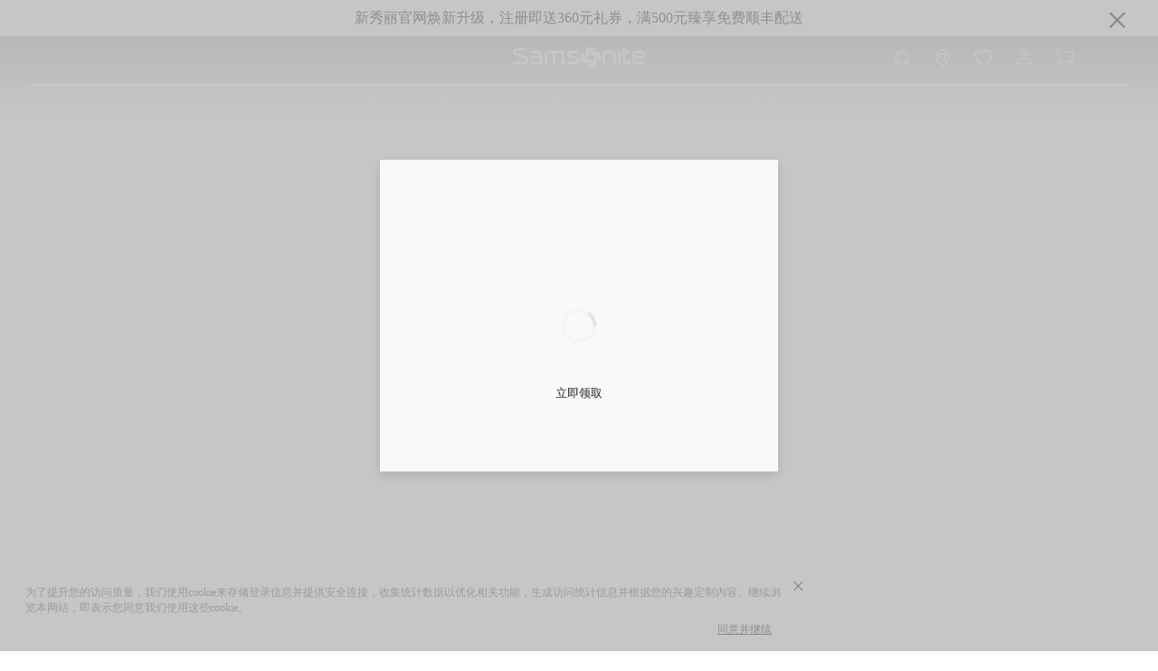

--- FILE ---
content_type: text/html; charset=utf-8
request_url: https://www.samsonite.com.cn/p/allProductsPromotion/QO4011041147130.html
body_size: 9419
content:
<!DOCTYPE html><html lang="zh-CN"><head><meta charset="utf-8"><meta http-equiv="X-UA-Compatible" content="IE=edge"><meta name="applicable-device" content="pc,mobile"><meta name="viewport" content="width=device-width,initial-scale=1,maximum-scale=1,minimum-scale=1,user-scalable=no,viewport-fit=cover"><meta name="renderer" content="webkit"><meta name="MobileOptimized" content="320"><meta http-equiv="Cache-Control" content="no-siteapp"><meta content="telephone=yes" name="format-detection"><link rel="preconnect" href="https://bz-samsonite-web-mp-prod.oss-cn-shanghai.aliyuncs.com"><link rel="preconnect" href="https://dlswbr.baidu.com">  <title>新秀丽(Samsonite)中国官网首页_行李箱_旅行拉杆箱_手提箱_双肩背包_公文包_电脑包_书包</title> <meta data-vue-meta="ssr" name="keywords" content="新秀丽,Samsonite,旅行箱,拉杆箱,行李箱,双肩包,电脑包,斜挎包,手拎包,皮包,公文包,书包,单肩包"><meta data-vue-meta="ssr" name="description" content="新秀丽(Samsonite)是来自美国的全球化旅行箱包品牌，将简约时尚融入传统拉杆箱包，打造出了时尚与功能兼具的拉杆箱、旅行箱、行李箱以及各类单双肩包、手提包、电脑包、公文包、钱包、斜跨包、书包、胸包、通勤旅游背包袋、时尚休闲包等等。简约时尚、精致出行，从新秀丽开始。"><meta data-vue-meta="ssr" name="viewport" content="width=device-width,viewport-fit=cover, initial-scale=1, minimum-scale=1, maximum-scale=1"> <link rel="preload" href="https://bz-samsonite-web-mp-prod.oss-cn-shanghai.aliyuncs.com/app-versions/2025-10/4c8c7457/css/app-73aa5a08.css" as="style"><link rel="preload" href="https://bz-samsonite-web-mp-prod.oss-cn-shanghai.aliyuncs.com/app-versions/2025-10/4c8c7457/js/app-73aa5a08.js" as="script"><link rel="preload" href="https://bz-samsonite-web-mp-prod.oss-cn-shanghai.aliyuncs.com/app-versions/2025-10/4c8c7457/css/0-73aa5a08.css" as="style"><link rel="preload" href="https://bz-samsonite-web-mp-prod.oss-cn-shanghai.aliyuncs.com/app-versions/2025-10/4c8c7457/js/chunk-be15c30b.js" as="script"><link rel="prefetch" href="https://bz-samsonite-web-mp-prod.oss-cn-shanghai.aliyuncs.com/app-versions/2025-10/4c8c7457/css/1-73aa5a08.css"><link rel="prefetch" href="https://bz-samsonite-web-mp-prod.oss-cn-shanghai.aliyuncs.com/app-versions/2025-10/4c8c7457/css/3-73aa5a08.css"><link rel="prefetch" href="https://bz-samsonite-web-mp-prod.oss-cn-shanghai.aliyuncs.com/app-versions/2025-10/4c8c7457/js/chunk-06a854aa.js"><link rel="prefetch" href="https://bz-samsonite-web-mp-prod.oss-cn-shanghai.aliyuncs.com/app-versions/2025-10/4c8c7457/js/chunk-bd59951a.js"><link rel="prefetch" href="https://bz-samsonite-web-mp-prod.oss-cn-shanghai.aliyuncs.com/app-versions/2025-10/4c8c7457/js/chunk-eac4e95c.js"> <link rel="stylesheet" href="https://bz-samsonite-web-mp-prod.oss-cn-shanghai.aliyuncs.com/app-versions/2025-10/4c8c7457/css/app-73aa5a08.css"><link rel="stylesheet" href="https://bz-samsonite-web-mp-prod.oss-cn-shanghai.aliyuncs.com/app-versions/2025-10/4c8c7457/css/0-73aa5a08.css"><link rel="shortcut icon" href="https://bz-samsonite-web-mp-prod.oss-cn-shanghai.aliyuncs.com/assets/images/icons/favicon-32x32.png" type="image/png"><script type="text/javascript" src="https://api.map.baidu.com/api?v=1.0&type=webgl&ak=ExWfz6k9yUvvBh5OoZMDeGYuQ4zoAERI"></script><!-- <script async src="https://cdn.tangiblee.com/integration/3.1/managed/www.samsonite.com.cn/revision_2/variation_original/tangiblee-bundle.min.js"></script> --><script async src="https://ekararum.ip-label.net/ekararum.js"></script><script type="text/javascript">function getPageGroups() {
        var pageGroups = {
          '/': 'Homepage',
          '/cart': 'Cart',
          '/checkout': 'Checkout',
          '/payment': 'Payment Success'

        }
        var pathname = location.pathname
        var isPLP = pathname.indexOf('/c/') === 0
        var isPDP = pathname.indexOf('/p/') === 0
        if(pageGroups[pathname]) {
          return pageGroups[pathname]
        } else if(isPLP) {
          return 'Product List'
        } else if(isPDP) {
          return 'Product Detail'
        }
        return pageGroups['/']
      }
      var ekaraRumConf = {
        trackerUID: "samsonite_China",
        AutoXHR :{
          enabled : true,
          alwaysSendXhr : false,
          SPA: true 
        },
        ekaraRumCustomDim: {
          pageGroups: getPageGroups(), // ssr 判path location.path.starthith('/p-')
          custom: location.origin ,
          enabled: true
        }
      };</script><script src="/flexible.js"></script><!-- <script src="http://connect.qq.com/qc_jssdk.js" data-appid="101457167" data-redirecturi="https://stage.samsonite.com.cn/"></script> --></head><body><div id="app" data-server-rendered="true"><div class="layout-default" data-v-4c9c50e6><div class="layout-content home" data-v-4c9c50e6><div active-index="" class="header-container transparent" data-v-2ae0ca8a data-v-4c9c50e6><div class="header-search-bg" data-v-2ae0ca8a></div><div class="header-wrapper" data-v-2ae0ca8a><!----><div class="pc-header" data-v-2ae0ca8a><div class="header-content" data-v-2ae0ca8a><span class="config-link same logo-link" data-v-83e47f1e data-v-2ae0ca8a><i class="base-icon iconfont i-logo icon-LOGO" data-v-2fdde36b data-v-2ae0ca8a></i></span><!----></div><div class="header-menus" data-v-2ae0ca8a><div class="menu" data-v-b68080fe data-v-2ae0ca8a><div class="menu-list" data-v-b68080fe><div class="menu-item" data-v-b68080fe><a href="javascript: void(0);" target="" class="menu-link menu-link is-block" data-v-38d726f6 data-v-b68080fe><span data-v-38d726f6 data-v-b68080fe>新品</span></a></div><div class="menu-item" data-v-b68080fe><a href="javascript: void(0);" target="" class="menu-link menu-link is-block" data-v-38d726f6 data-v-b68080fe><span data-v-38d726f6 data-v-b68080fe>行李箱</span></a></div><div class="menu-item" data-v-b68080fe><a href="javascript: void(0);" target="" class="menu-link menu-link is-block" data-v-38d726f6 data-v-b68080fe><span data-v-38d726f6 data-v-b68080fe>双肩包</span></a></div><div class="menu-item" data-v-b68080fe><a href="javascript: void(0);" target="" class="menu-link menu-link is-block" data-v-38d726f6 data-v-b68080fe><span data-v-38d726f6 data-v-b68080fe>包袋</span></a></div><div class="menu-item" data-v-b68080fe><a href="javascript: void(0);" target="" class="menu-link menu-link is-block" data-v-38d726f6 data-v-b68080fe><span data-v-38d726f6 data-v-b68080fe>配件</span></a></div><div class="menu-item" data-v-b68080fe><a href="javascript: void(0);" target="" class="menu-link menu-link is-block" data-v-38d726f6 data-v-b68080fe><span data-v-38d726f6 data-v-b68080fe>礼品</span></a></div><div class="menu-item" data-v-b68080fe><a href="javascript: void(0);" target="" class="menu-link menu-link is-block" data-v-38d726f6 data-v-b68080fe><span data-v-38d726f6 data-v-b68080fe>定制</span></a></div><div class="menu-item" data-v-b68080fe><a href="javascript: void(0);" target="" class="menu-link menu-link is-block" data-v-38d726f6 data-v-b68080fe><span data-v-38d726f6 data-v-b68080fe>探索新秀丽</span></a></div><div class="menu-item" data-v-b68080fe><a href="javascript: void(0);" target="" class="menu-link menu-link is-block" data-v-38d726f6 data-v-b68080fe><span data-v-38d726f6 data-v-b68080fe>SALES</span></a></div></div><!----></div></div></div><div class="mobile-header" data-v-e31a522e data-v-2ae0ca8a><div class="mob-header-container" data-v-e31a522e><span class="config-link same logo-icon" data-v-83e47f1e data-v-e31a522e><i class="base-icon iconfont icon icon-LOGO" data-v-2fdde36b data-v-e31a522e></i></span><div class="right-icons" data-v-e31a522e><i class="base-icon iconfont icon i-search icon-sousuo" data-v-2fdde36b data-v-e31a522e></i><a href="/cart" target="_self" class="config-link inside icon-item" data-v-83e47f1e data-v-e31a522e><i class="base-icon iconfont icon icon-gouwuche" data-v-2fdde36b data-v-e31a522e></i><!----></a><span class="config-link no-link right-icon" data-v-83e47f1e data-v-e31a522e><span data-v-83e47f1e data-v-e31a522e><i class="base-icon iconfont icon icon-geren" data-v-2fdde36b data-v-e31a522e></i></span></span><div class="icon-item menu-icon" data-v-e31a522e><i class="base-icon iconfont icon icon-caidan" data-v-2fdde36b data-v-e31a522e></i></div></div></div><!----></div><div class="header-search-bg-mobile header-search-bg" data-v-2ae0ca8a></div><div class="header-search" data-v-f006a7aa data-v-2ae0ca8a><div class="header-search-main" data-v-f006a7aa><div class="clear-btn" data-v-f006a7aa><i class="base-icon iconfont icon icon-Close" data-v-2fdde36b data-v-f006a7aa></i></div><div class="search-input-box" data-v-f006a7aa><div class="search-input search-input" data-v-562050bd data-v-f006a7aa><div class="search-input-box" data-v-562050bd><div class="search-submit" data-v-562050bd><i class="base-icon iconfont icon icon-sousuo1" data-v-2fdde36b data-v-562050bd></i></div><input placeholder="" type="text" maxLength="50" value="" class="search-input-main ant-input" data-v-562050bd><div class="clear-input-btn" style="display:none;" data-v-562050bd><i class="base-icon iconfont icon icon-qingchuwenzi" data-v-2fdde36b data-v-562050bd></i></div></div><div class="assocaite-view" style="display:none;" data-v-562050bd><div class="assocaite-title" data-v-562050bd>猜你想搜</div><div class="assocaite-content" data-v-562050bd></div></div></div></div><!----></div></div></div><!----><div class="mini-cart-container" data-v-a427d31c data-v-2ae0ca8a><!----></div></div><div class="content" data-v-4c9c50e6><div class="home-page mini-loading-height" data-v-11c8e6ba data-v-4c9c50e6 data-v-4c9c50e6><!----></div></div><div class="lazyLoadComponentWrapper" data-v-4c9c50e6><!----></div><!----></div></div><!----></div> <script>window.__INITIAL_STATE__={"$restfulData":{},"$eventBusData":{},"count":0,"addr":{"userAddressList":[],"currentEditAddr":{}},"cart":{"cartProducts":[],"cartActivities":[],"totalPrice":0,"totalCartCount":0,"miniCartVisible":false,"miniCartTotalInfo":null,"miniCartError":false,"markupBuyData":null,"markupBuyProducts":[]},"checkout":{"settleTotalInfo":{},"selectedAddr":{},"skuInfo":{},"orderId":"","bindMobileError":false,"transportMethods":[],"selectedDiscountCodes":[],"buyNowItems":[]},"cms":{"storeImage":"","storeList":[],"colorFamilyImages":[],"pdpAfterSales":{},"pdpFeatures":[],"noticeBar":[],"customizeConfig":{},"homeFooterWeChat":{},"seoBaseConfig":{"seo":[{"seoGroup":{"seoPageCode":"''","seoType":"[\"全站 sitePage\"]","seoTitle":"新秀丽(Samsonite)中国官网_行李箱_旅行拉杆箱_手提箱_双肩背包_公文包_电脑包_书包","seoKeywords":"新秀丽,Samsonite,旅行箱,拉杆箱,行李箱,双肩包,电脑包,斜挎包,手拎包,皮包,公文包,书包,单肩包","seoDescription":"新秀丽(Samsonite)是来自美国的全球化旅行箱包品牌，将简约时尚融入传统拉杆箱包，打造出了时尚与功能兼具的拉杆箱、旅行箱、行李箱以及各类单双肩包、手提包、电脑包、公文包、钱包、斜跨包、书包、胸包、通勤旅游背包袋、时尚休闲包等等。简约时尚、精致出行，从新秀丽开始。","seoH1label":"","seoExtprops":""},"__children":[]}]},"seoPageInfos":[{"seoPageCode":"\u002F","seoType":"[\"活动页 campaignPage\"]","seoTitle":"新秀丽(Samsonite)中国官网首页_行李箱_旅行拉杆箱_手提箱_双肩背包_公文包_电脑包_书包","seoKeywords":"新秀丽,Samsonite,旅行箱,拉杆箱,行李箱,双肩包,电脑包,斜挎包,手拎包,皮包,公文包,书包,单肩包","seoDescription":"新秀丽(Samsonite)是来自美国的全球化旅行箱包品牌，将简约时尚融入传统拉杆箱包，打造出了时尚与功能兼具的拉杆箱、旅行箱、行李箱以及各类单双肩包、手提包、电脑包、公文包、钱包、斜跨包、书包、胸包、通勤旅游背包袋、时尚休闲包等等。简约时尚、精致出行，从新秀丽开始。","seoH1label":"","seoExtprops":""},{"seoPageCode":"\u002Fuser\u002ForderList","seoType":"[\"其他 other\"]","seoTitle":"新秀丽(Samsonite)_我的订单","seoKeywords":"我的订单","seoDescription":"我的订单","seoH1label":"","seoExtprops":""},{"seoPageCode":"\u002Fs\u002FmediaArea","seoType":"[\"其他 other\"]","seoTitle":"新秀丽(Samsonite)_媒体专区","seoKeywords":"新秀丽(Samsonite)_媒体专区","seoDescription":"新秀丽(Samsonite)_媒体专区","seoH1label":"","seoExtprops":""}],"preSaleConfig":{}},"config":{"width":null,"height":null,"ua":null,"keepAlive":[],"dopConfig":{},"crmPointConfig":{}},"customerService":{},"global":{"appGlobalConfig":null},"header":{"menuTree":[{"name":"新品","displayLink":"newProduct","code":"0-0","parentCode":"0","type":"DESIGNATED_GOODS_CONDITION","value":"{\"conditionType\":\"1\",\"params\":{},\"condiGroups\":[{\"groupType\":\"所有\",\"condiItems\":[{\"field\":[],\"operator\":\"包含\",\"propType\":\"类目\",\"propSel\":\"TEXT@year\",\"value\":[\"2025\"],\"propList\":[{\"code\":\"year\",\"attrType\":\"TEXT\",\"name\":\"上市年份\",\"text\":\"上市年份\",\"value\":\"year\"}],\"options\":[],\"attrType\":\"TEXT\"},{\"field\":[],\"operator\":\"不包含\",\"propType\":\"类目\",\"propSel\":\"TEXT@style\",\"value\":[\"NX6*002\"],\"propList\":[{\"code\":\"SPUcode\",\"attrType\":\"TEXT\",\"name\":\"SPU聚合字段\",\"text\":\"SPU聚合字段\",\"value\":\"SPUcode\"},{\"code\":\"style\",\"attrType\":\"TEXT\",\"name\":\"聚合款号\",\"text\":\"聚合款号\",\"value\":\"style\"}],\"options\":[],\"attrType\":\"TEXT\"},{\"field\":[],\"operator\":\"=\",\"propType\":\"通用\",\"propSel\":\"saleStatus\",\"value\":1,\"propList\":[],\"options\":[{\"name\":\"上架\",\"value\":1},{\"name\":\"下架\",\"value\":2},{\"name\":\"定时上架\",\"value\":3},{\"name\":\"在仓\",\"value\":4}],\"attrType\":\"RADIO\"},{\"field\":[],\"operator\":\"包含\",\"propType\":\"类目\",\"propSel\":\"TEXT@month\",\"value\":[\"11\",\"12\",\"10\",\"09\"],\"propList\":[{\"code\":\"month\",\"attrType\":\"TEXT\",\"name\":\"上市月份\",\"text\":\"上市月份\",\"value\":\"month\"}],\"options\":[],\"attrType\":\"TEXT\"}]},{\"groupType\":\"所有\",\"condiItems\":[{\"field\":[],\"operator\":\"=\",\"propType\":\"类目\",\"propSel\":\"TEXT@year\",\"value\":[\"2026\"],\"propList\":[{\"code\":\"year\",\"attrType\":\"TEXT\",\"name\":\"上市年份\",\"text\":\"上市年份\",\"value\":\"year\"},{\"code\":\"year_season\",\"attrType\":\"RADIO\",\"name\":\"年份季节\",\"text\":\"年份季节\",\"value\":\"year_season\"}],\"options\":[],\"attrType\":\"TEXT\"},{\"field\":[],\"operator\":\"=\",\"propType\":\"通用\",\"propSel\":\"saleStatus\",\"value\":1,\"propList\":[{\"code\":\"After-saleService\",\"attrType\":\"RADIO\",\"name\":\"售后服务\",\"text\":\"售后服务\",\"value\":\"After-saleService\"},{\"code\":\"ApplicableHairType\",\"attrType\":\"RADIO\",\"name\":\"适用发质\",\"text\":\"适用发质\",\"value\":\"ApplicableHairType\"},{\"code\":\"ApplicableScenarios\",\"attrType\":\"RADIO\",\"name\":\"适用场景\",\"text\":\"适用场景\",\"value\":\"ApplicableScenarios\"},{\"code\":\"ApplicableSkin\",\"attrType\":\"RADIO\",\"name\":\"适用肤质\",\"text\":\"适用肤质\",\"value\":\"ApplicableSkin\"},{\"code\":\"BasicStyle\",\"attrType\":\"RADIO\",\"name\":\"基础风格\",\"text\":\"基础风格\",\"value\":\"BasicStyle\"},{\"code\":\"BeautyToolItems\",\"attrType\":\"RADIO\",\"name\":\"化妆\u002F美容工具单品\",\"text\":\"化妆\u002F美容工具单品\",\"value\":\"BeautyToolItems\"},{\"code\":\"CBAteam\",\"attrType\":\"RADIO\",\"name\":\"CBA球队\",\"text\":\"CBA球队\",\"value\":\"CBAteam\"},{\"code\":\"CashmereContent\",\"attrType\":\"RADIO\",\"name\":\"羊绒含量\",\"text\":\"羊绒含量\",\"value\":\"CashmereContent\"},{\"code\":\"Cashmere_weight\",\"attrType\":\"TEXT\",\"name\":\"羊绒克重\",\"text\":\"羊绒克重\",\"value\":\"Cashmere_weight\"},{\"code\":\"CasualClothingCategory\",\"attrType\":\"RADIO\",\"name\":\"休闲衣类别\",\"text\":\"休闲衣类别\",\"value\":\"CasualClothingCategory\"},{\"code\":\"Category\",\"attrType\":\"RADIO\",\"name\":\"类别\",\"text\":\"类别\",\"value\":\"Category\"},{\"code\":\"Classification\",\"attrType\":\"RADIO\",\"name\":\"分类\",\"text\":\"分类\",\"value\":\"Classification\"},{\"code\":\"ClassificationOfFishingClothes\",\"attrType\":\"RADIO\",\"name\":\"钓鱼服分类\",\"text\":\"钓鱼服分类\",\"value\":\"ClassificationOfFishingClothes\"},{\"code\":\"ClassificationOfUpperAndLowerFittings\",\"attrType\":\"RADIO\",\"name\":\"上下装分类\",\"text\":\"上下装分类\",\"value\":\"ClassificationOfUpperAndLowerFittings\"},{\"code\":\"ClothingCraft\",\"attrType\":\"RADIO\",\"name\":\"服饰工艺\",\"text\":\"服饰工艺\",\"value\":\"ClothingCraft\"},{\"code\":\"ClothingPattern\",\"attrType\":\"RADIO\",\"name\":\"服装版型\",\"text\":\"服装版型\",\"value\":\"ClothingPattern\"},{\"code\":\"ClothingPattern\",\"attrType\":\"CHECK_BOX\",\"name\":\"服装版型\",\"text\":\"服装版型\",\"value\":\"ClothingPattern\"},{\"code\":\"ClothingVersion\",\"attrType\":\"RADIO\",\"name\":\"服装版型\",\"text\":\"服装版型\",\"value\":\"ClothingVersion\"},{\"code\":\"Coat placket\",\"attrType\":\"RADIO\",\"name\":\"衣门襟\",\"text\":\"衣门襟\",\"value\":\"Coat placket\"},{\"code\":\"CoatPlacket\",\"attrType\":\"RADIO\",\"name\":\"衣门襟\",\"text\":\"衣门襟\",\"value\":\"CoatPlacket\"},{\"code\":\"CoatPlanket\",\"attrType\":\"RADIO\",\"name\":\"衣门襟\",\"text\":\"衣门襟\",\"value\":\"CoatPlanket\"},{\"code\":\"CollarType\",\"attrType\":\"RADIO\",\"name\":\"领型\",\"text\":\"领型\",\"value\":\"CollarType\"},{\"code\":\"Commuting\",\"attrType\":\"RADIO\",\"name\":\"通勤\",\"text\":\"通勤\",\"value\":\"Commuting\"},{\"code\":\"ContentOfComponents\",\"attrType\":\"RADIO\",\"name\":\"成分含量\",\"text\":\"成分含量\",\"value\":\"ContentOfComponents\"},{\"code\":\"ContentOfFabricMaterial\",\"attrType\":\"RADIO\",\"name\":\"面料材质成分含量\",\"text\":\"面料材质成分含量\",\"value\":\"ContentOfFabricMaterial\"},{\"code\":\"ContentOfWool\",\"attrType\":\"RADIO\",\"name\":\"充绒量\",\"text\":\"充绒量\",\"value\":\"ContentOfWool\"},{\"code\":\"CostumeTechnology\",\"attrType\":\"RADIO\",\"name\":\"服饰工艺\",\"text\":\"服饰工艺\",\"value\":\"CostumeTechnology\"},{\"code\":\"Effect\",\"attrType\":\"RADIO\",\"name\":\"功效\",\"text\":\"功效\",\"value\":\"Effect\"},{\"code\":\"FabricMaterial\",\"attrType\":\"RADIO\",\"name\":\"面料材质\",\"text\":\"面料材质\",\"value\":\"FabricMaterial\"},{\"code\":\"FillingCapacity\",\"attrType\":\"RADIO\",\"name\":\"充绒量\",\"text\":\"充绒量\",\"value\":\"FillingCapacity\"},{\"code\":\"FrameMaterial\",\"attrType\":\"RADIO\",\"name\":\"镜架材质\",\"text\":\"镜架材质\",\"value\":\"FrameMaterial\"},{\"code\":\"GPSFunction\",\"attrType\":\"RADIO\",\"name\":\"GPS功能\",\"text\":\"GPS功能\",\"value\":\"GPSFunction\"},{\"code\":\"Hatcategory\",\"attrType\":\"RADIO\",\"name\":\"帽子类别\",\"text\":\"帽子类别\",\"value\":\"Hatcategory\"},{\"code\":\"HomeClothesStyle\",\"attrType\":\"RADIO\",\"name\":\"家居服风格\",\"text\":\"家居服风格\",\"value\":\"HomeClothesStyle\"},{\"code\":\"JD_platformCategory\",\"attrType\":\"RADIO\",\"name\":\"京东平台类目\",\"text\":\"京东平台类目\",\"value\":\"JD_platformCategory\"},{\"code\":\"La Liga\",\"attrType\":\"RADIO\",\"name\":\"西甲\",\"text\":\"西甲\",\"value\":\"La Liga\"},{\"code\":\"Length\",\"attrType\":\"TEXT\",\"name\":\"长度\",\"text\":\"长度\",\"value\":\"Length\"},{\"code\":\"Length\",\"attrType\":\"RADIO\",\"name\":\"长度\",\"text\":\"长度\",\"value\":\"Length\"},{\"code\":\"LensMaterial\",\"attrType\":\"RADIO\",\"name\":\"镜片材质\",\"text\":\"镜片材质\",\"value\":\"LensMaterial\"},{\"code\":\"Ligue\",\"attrType\":\"RADIO\",\"name\":\"法甲\",\"text\":\"法甲\",\"value\":\"Ligue\"},{\"code\":\"Lotion\u002FcreamSingleProduct\",\"attrType\":\"RADIO\",\"name\":\"乳液\u002F面霜单品\",\"text\":\"乳液\u002F面霜单品\",\"value\":\"Lotion\u002FcreamSingleProduct\"},{\"code\":\"MannerOfDress\",\"attrType\":\"RADIO\",\"name\":\"穿着方式\",\"text\":\"穿着方式\",\"value\":\"MannerOfDress\"},{\"code\":\"Material\",\"attrType\":\"RADIO\",\"name\":\"面料材质\",\"text\":\"面料材质\",\"value\":\"Material\"},{\"code\":\"NBAteamE\",\"attrType\":\"RADIO\",\"name\":\"NBA东部球队\",\"text\":\"NBA东部球队\",\"value\":\"NBAteamE\"},{\"code\":\"NBAteamW\",\"attrType\":\"RADIO\",\"name\":\"NBA西部球队\",\"text\":\"NBA西部球队\",\"value\":\"NBAteamW\"},{\"code\":\"NumberOfCombinedPieces\",\"attrType\":\"RADIO\",\"name\":\"组合件数\",\"text\":\"组合件数\",\"value\":\"NumberOfCombinedPieces\"},{\"code\":\"NumberOfLayers\",\"attrType\":\"RADIO\",\"name\":\"层数\",\"text\":\"层数\",\"value\":\"NumberOfLayers\"},{\"code\":\"OutdoorSports\",\"attrType\":\"RADIO\",\"name\":\"运动户外项目\",\"text\":\"运动户外项目\",\"value\":\"OutdoorSports\"},{\"code\":\"PDD_platformCategory\",\"attrType\":\"RADIO\",\"name\":\"拼多多平台类目\",\"text\":\"拼多多平台类目\",\"value\":\"PDD_platformCategory\"},{\"code\":\"Pantscategory\",\"attrType\":\"RADIO\",\"name\":\"裤子类别\",\"text\":\"裤子类别\",\"value\":\"Pantscategory\"}],\"options\":[{\"name\":\"上架\",\"value\":1},{\"name\":\"下架\",\"value\":2},{\"name\":\"定时上架\",\"value\":3},{\"name\":\"在仓\",\"value\":4}],\"attrType\":\"RADIO\"}]}],\"relation\":\"RELATION_AND\",\"requestParams\":{\"needTotalElements\":true,\"offset\":0,\"size\":20,\"businessCode\":\"PC\",\"lang\":\"ZH_CN\",\"tenantCode\":\"SAMSONITE\",\"keyWordWhiteList\":[\"title\",\"subTitle\"],\"phraseQuery\":true,\"storeCode\":[\"SAMSONITE0S06\"],\"salesOrgCode\":[],\"conditionRoot\":{\"operator\":\"OR\",\"conditions\":[{\"operator\":\"AND\",\"conditions\":[{\"operator\":\"OR\",\"conditions\":[{\"fqRule\":\"IN\",\"combineType\":[\"ATTR\"],\"key\":\"year\",\"value\":\"2025\"}]},{\"operator\":\"OR\",\"conditions\":[{\"fqRule\":\"NOT\",\"combineType\":[\"ATTR\"],\"key\":\"style\",\"value\":\"NX6*002\"}]},{\"fqRule\":\"IN\",\"key\":\"saleStatus\",\"value\":1},{\"operator\":\"OR\",\"conditions\":[{\"fqRule\":\"IN\",\"combineType\":[\"ATTR\"],\"key\":\"month\",\"value\":\"11\"},{\"fqRule\":\"IN\",\"combineType\":[\"ATTR\"],\"key\":\"month\",\"value\":\"12\"},{\"fqRule\":\"IN\",\"combineType\":[\"ATTR\"],\"key\":\"month\",\"value\":\"10\"},{\"fqRule\":\"IN\",\"combineType\":[\"ATTR\"],\"key\":\"month\",\"value\":\"09\"}]}]},{\"operator\":\"AND\",\"conditions\":[{\"operator\":\"OR\",\"conditions\":[{\"fqRule\":\"IN\",\"combineType\":[\"ATTR\"],\"key\":\"year\",\"value\":\"2026\"}]},{\"fqRule\":\"IN\",\"key\":\"saleStatus\",\"value\":1}]}]}},\"isCondition\":true}","plpOrderCode":"newProduct","openNewPage":"false","memo":"","hasPicture":"true","show":"true","isDisplay":true,"includesSize":"","__children":[],"picInfo":{"url":"[]","targetUrl":"","targeOpenNewPage":"","mainTitle":"","subtitle":"","desc":""},"config":{"isJoinBreadcrumb":"true","plpBanner":"","classifyName":"","showType":"flatImage","colNum":"n","flatImageColNum":"","flatImageSize":"large","colGroupName":"","viewMoreText":"查看全部新品","priorityDisplaySpuList":"CS281007,HH581001,NV203004,KJ108001,NO098011,TL335005,TL335009"}},{"name":"行李箱","displayLink":"luggage","code":"0-1","parentCode":"0","type":"DESIGNATED_GOODS_CONDITION","value":"{\"conditionType\":\"1\",\"params\":{},\"condiGroups\":[{\"groupType\":\"所有\",\"condiItems\":[{\"field\":[],\"operator\":\"=\",\"propType\":\"类目\",\"propSel\":\"TEXT@productType1\",\"value\":[\"箱\"],\"propList\":[{\"code\":\"productNo\",\"attrType\":\"TEXT\",\"name\":\"货号\",\"text\":\"货号\",\"value\":\"productNo\"},{\"code\":\"productPreLaunch\",\"attrType\":\"RADIO\",\"name\":\"产品预售\",\"text\":\"产品预售\",\"value\":\"productPreLaunch\"},{\"code\":\"majorBrand\",\"attrType\":\"TEXT\",\"name\":\"商品主品牌\",\"text\":\"商品主品牌\",\"value\":\"majorBrand\"},{\"code\":\"style\",\"attrType\":\"TEXT\",\"name\":\"聚合款号\",\"text\":\"聚合款号\",\"value\":\"style\"},{\"code\":\"subBrand\",\"attrType\":\"TEXT\",\"name\":\"商品子品牌\",\"text\":\"商品子品牌\",\"value\":\"subBrand\"},{\"code\":\"warrantyYear\",\"attrType\":\"TEXT\",\"name\":\"保修年限\",\"text\":\"保修年限\",\"value\":\"warrantyYear\"},{\"code\":\"productBriefInfo\",\"attrType\":\"TEXT\",\"name\":\"产品短描述\",\"text\":\"产品短描述\",\"value\":\"productBriefInfo\"},{\"code\":\"title\",\"attrType\":\"TEXT\",\"name\":\"商品标题\",\"text\":\"商品标题\",\"value\":\"title\"},{\"code\":\"filterProductFunction\",\"attrType\":\"RADIO\",\"name\":\"产品筛选-功能\",\"text\":\"产品筛选-功能\",\"value\":\"filterProductFunction\"},{\"code\":\"brand\",\"attrType\":\"RADIO\",\"name\":\"品牌\",\"text\":\"品牌\",\"value\":\"brand\"},{\"code\":\"filterProductECO\",\"attrType\":\"RADIO\",\"name\":\"产品筛选-环保\",\"text\":\"产品筛选-环保\",\"value\":\"filterProductECO\"},{\"code\":\"year\",\"attrType\":\"TEXT\",\"name\":\"上市年份\",\"text\":\"上市年份\",\"value\":\"year\"},{\"code\":\"year_season\",\"attrType\":\"RADIO\",\"name\":\"年份季节\",\"text\":\"年份季节\",\"value\":\"year_season\"},{\"code\":\"productType3\",\"attrType\":\"TEXT\",\"name\":\"产品类型3\",\"text\":\"产品类型3\",\"value\":\"productType3\"},{\"code\":\"productDetailInfo\",\"attrType\":\"TEXT\",\"name\":\"产品详情描述\",\"text\":\"产品详情描述\",\"value\":\"productDetailInfo\"},{\"code\":\"productCustomizable\",\"attrType\":\"RADIO\",\"name\":\"产品定制化\",\"text\":\"产品定制化\",\"value\":\"productCustomizable\"},{\"code\":\"customSalesModel\",\"attrType\":\"RADIO\",\"name\":\"销售模式(可售)\",\"text\":\"销售模式(可售)\",\"value\":\"customSalesModel\"},{\"code\":\"productInnerMaterial\",\"attrType\":\"TEXT\",\"name\":\"产品内里面料\",\"text\":\"产品内里面料\",\"value\":\"productInnerMaterial\"},{\"code\":\"productName\",\"attrType\":\"TEXT\",\"name\":\"产品名称\",\"text\":\"产品名称\",\"value\":\"productName\"},{\"code\":\"productSerialNumber\",\"attrType\":\"TEXT\",\"name\":\"商品系列号\",\"text\":\"商品系列号\",\"value\":\"productSerialNumber\"},{\"code\":\"productSameInStore\",\"attrType\":\"TEXT\",\"name\":\"商城同款\",\"text\":\"商城同款\",\"value\":\"productSameInStore\"},{\"code\":\"productType4\",\"attrType\":\"TEXT\",\"name\":\"产品类型4\",\"text\":\"产品类型4\",\"value\":\"productType4\"},{\"code\":\"season\",\"attrType\":\"RADIO\",\"name\":\"上市季节\",\"text\":\"上市季节\",\"value\":\"season\"},{\"code\":\"subCategory\",\"attrType\":\"TEXT\",\"name\":\"商品子品类\",\"text\":\"商品子品类\",\"value\":\"subCategory\"},{\"code\":\"productDescription\",\"attrType\":\"TEXT\",\"name\":\"产品描述\",\"text\":\"产品描述\",\"value\":\"productDescription\"},{\"code\":\"filterSerialName\",\"attrType\":\"RADIO\",\"name\":\"产品筛选-系列\",\"text\":\"产品筛选-系列\",\"value\":\"filterSerialName\"},{\"code\":\"subStyle\",\"attrType\":\"TEXT\",\"name\":\"商品子风格\",\"text\":\"商品子风格\",\"value\":\"subStyle\"},{\"code\":\"productType1\",\"attrType\":\"TEXT\",\"name\":\"产品类型1\",\"text\":\"产品类型1\",\"value\":\"productType1\"},{\"code\":\"filterProductMaterial\",\"attrType\":\"RADIO\",\"name\":\"产品筛选-材质\",\"text\":\"产品筛选-材质\",\"value\":\"filterProductMaterial\"},{\"code\":\"productMaterial\",\"attrType\":\"TEXT\",\"name\":\"商品材质\",\"text\":\"商品材质\",\"value\":\"productMaterial\"},{\"code\":\"sellingPoints\",\"attrType\":\"TEXT\",\"name\":\"商品卖点\",\"text\":\"商品卖点\",\"value\":\"sellingPoints\"},{\"code\":\"filterGender\",\"attrType\":\"RADIO\",\"name\":\"产品筛选-人群\",\"text\":\"产品筛选-人群\",\"value\":\"filterGender\"},{\"code\":\"productDetailTitle\",\"attrType\":\"TEXT\",\"name\":\"产品详情标题\",\"text\":\"产品详情标题\",\"value\":\"productDetailTitle\"},{\"code\":\"isForWebsite\",\"attrType\":\"TEXT\",\"name\":\"官网特有属性\",\"text\":\"官网特有属性\",\"value\":\"isForWebsite\"},{\"code\":\"country\",\"attrType\":\"RADIO\",\"name\":\"国家\",\"text\":\"国家\",\"value\":\"country\"},{\"code\":\"productInfo\",\"attrType\":\"TEXT\",\"name\":\"产品信息\",\"text\":\"产品信息\",\"value\":\"productInfo\"},{\"code\":\"month\",\"attrType\":\"TEXT\",\"name\":\"上市月份\",\"text\":\"上市月份\",\"value\":\"month\"},{\"code\":\"areaExtend\",\"attrType\":\"TEXT\",\"name\":\"区域扩展\",\"text\":\"区域扩展\",\"value\":\"areaExtend\"},{\"code\":\"brandCatId\",\"attrType\":\"TEXT\",\"name\":\"品牌分类代码\",\"text\":\"品牌分类代码\",\"value\":\"brandCatId\"},{\"code\":\"mainCategory\",\"attrType\":\"TEXT\",\"name\":\"商品分类\",\"text\":\"商品分类\",\"value\":\"mainCategory\"},{\"code\":\"majorCategory\",\"attrType\":\"TEXT\",\"name\":\"商品主品类\",\"text\":\"商品主品类\",\"value\":\"majorCategory\"},{\"code\":\"operationCategory\",\"attrType\":\"TEXT\",\"name\":\"运营大类\",\"text\":\"运营大类\",\"value\":\"operationCategory\"},{\"code\":\"productOrigin\",\"attrType\":\"TEXT\",\"name\":\"产品来源\",\"text\":\"产品来源\",\"value\":\"productOrigin\"},{\"code\":\"productType2\",\"attrType\":\"TEXT\",\"name\":\"产品类型2\",\"text\":\"产品类型2\",\"value\":\"productType2\"},{\"code\":\"customSalesModelVisible\",\"attrType\":\"RADIO\",\"name\":\"销售模式(可见)\",\"text\":\"销售模式(可见)\",\"value\":\"customSalesModelVisible\"},{\"code\":\"majorStyle\",\"attrType\":\"TEXT\",\"name\":\"商品主风格\",\"text\":\"商品主风格\",\"value\":\"majorStyle\"},{\"code\":\"filterBasicColor\",\"attrType\":\"RADIO\",\"name\":\"产品筛选-颜色\",\"text\":\"产品筛选-颜色\",\"value\":\"filterBasicColor\"},{\"code\":\"launchTime\",\"attrType\":\"DATE\",\"name\":\"上市时间\",\"text\":\"上市时间\",\"value\":\"launchTime\"},{\"code\":\"SPUcode\",\"attrType\":\"TEXT\",\"name\":\"SPU聚合字段\",\"text\":\"SPU聚合字段\",\"value\":\"SPUcode\"},{\"code\":\"pos_cate_name\",\"attrType\":\"TEXT\",\"name\":\"品牌自定义分类\",\"text\":\"品牌自定义分类\",\"value\":\"pos_cate_name\"}],\"options\":[],\"attrType\":\"TEXT\"},{\"field\":[],\"operator\":\"包含\",\"propType\":\"类目\",\"propSel\":\"TEXT@majorCategory\",\"value\":[\"TRAVEL\"],\"propList\":[{\"code\":\"productType1\",\"attrType\":\"TEXT\",\"name\":\"产品类型1\",\"text\":\"产品类型1\",\"value\":\"productType1\"},{\"code\":\"productType2\",\"attrType\":\"TEXT\",\"name\":\"产品类型2\",\"text\":\"产品类型2\",\"value\":\"productType2\"},{\"code\":\"productType3\",\"attrType\":\"TEXT\",\"name\":\"产品类型3\",\"text\":\"产品类型3\",\"value\":\"productType3\"},{\"code\":\"productType4\",\"attrType\":\"TEXT\",\"name\":\"产品类型4\",\"text\":\"产品类型4\",\"value\":\"productType4\"},{\"code\":\"majorCategory\",\"attrType\":\"TEXT\",\"name\":\"商品主品类\",\"text\":\"商品主品类\",\"value\":\"majorCategory\"},{\"code\":\"subCategory\",\"attrType\":\"TEXT\",\"name\":\"商品子品类\",\"text\":\"商品子品类\",\"value\":\"subCategory\"},{\"code\":\"firstAidSuppliesType\",\"attrType\":\"RADIO\",\"name\":\"急救用品类型\",\"text\":\"急救用品类型\",\"value\":\"firstAidSuppliesType\"},{\"code\":\"clothCategory\",\"attrType\":\"RADIO\",\"name\":\"服装品类\",\"text\":\"服装品类\",\"value\":\"clothCategory\"}],\"options\":[],\"attrType\":\"TEXT\"}]}],\"requestParams\":{\"needTotalElements\":true,\"offset\":0,\"size\":20,\"businessCode\":\"PC\",\"lang\":\"ZH_CN\",\"tenantCode\":\"SAMSONITE\",\"keyWordWhiteList\":[\"title\",\"subTitle\"],\"phraseQuery\":true,\"storeCode\":[\"SAMSONITE0S06\"],\"conditionRoot\":{\"operator\":\"OR\",\"conditions\":[{\"operator\":\"AND\",\"conditions\":[{\"operator\":\"OR\",\"conditions\":[{\"fqRule\":\"IN\",\"combineType\":[\"ATTR\"],\"key\":\"productType1\",\"value\":\"箱\"}]},{\"operator\":\"OR\",\"conditions\":[{\"fqRule\":\"IN\",\"combineType\":[\"ATTR\"],\"key\":\"majorCategory\",\"value\":\"TRAVEL\"}]}]}]}},\"isCondition\":true}","plpOrderCode":"global","openNewPage":"false","memo":"","hasPicture":"true","show":"true","isDisplay":true,"includesSize":"","__children":[],"picInfo":{"url":"[]","targetUrl":"","targeOpenNewPage":"","mainTitle":"","subtitle":"","desc":""},"config":{"isJoinBreadcrumb":"","plpBanner":"","classifyName":"","showType":"","colNum":"","flatImageColNum":"","flatImageSize":"","colGroupName":"","viewMoreText":"查看全部行李箱","priorityDisplaySpuList":"HJ100001,HH500001,CW609002,CS296011,QV209001,UB704001,QI867002,DB325004,QP609001,HG019004"}},{"name":"双肩包","displayLink":"backpacks","code":"0-2","parentCode":"0","type":"DESIGNATED_GOODS_CONDITION","value":"{\"conditionType\":\"1\",\"params\":{},\"condiGroups\":[{\"groupType\":\"所有\",\"condiItems\":[{\"field\":[],\"operator\":\"包含\",\"propType\":\"类目\",\"propSel\":\"TEXT@productType2\",\"value\":[\"双肩包\"],\"propList\":[{\"code\":\"productType2\",\"attrType\":\"TEXT\",\"name\":\"产品类型2\",\"text\":\"产品类型2\",\"value\":\"productType2\"}],\"options\":[],\"attrType\":\"TEXT\"}]}],\"requestParams\":{\"needTotalElements\":true,\"offset\":0,\"size\":20,\"businessCode\":\"PC\",\"lang\":\"ZH_CN\",\"tenantCode\":\"SAMSONITE\",\"keyWordWhiteList\":[\"title\",\"subTitle\"],\"phraseQuery\":true,\"storeCode\":[\"SAMSONITE0S06\"],\"conditionRoot\":{\"operator\":\"OR\",\"conditions\":[{\"operator\":\"AND\",\"conditions\":[{\"operator\":\"OR\",\"conditions\":[{\"fqRule\":\"IN\",\"combineType\":[\"ATTR\"],\"key\":\"productType2\",\"value\":\"双肩包\"}]}]}]}},\"isCondition\":true}","plpOrderCode":"global","openNewPage":"","memo":"","hasPicture":"","show":"","isDisplay":true,"includesSize":"","__children":[],"picInfo":{"url":"","targetUrl":"","targeOpenNewPage":"","mainTitle":"","subtitle":"","desc":""},"config":{"isJoinBreadcrumb":"","plpBanner":"","classifyName":"双肩包","showType":"","colNum":"","flatImageColNum":"","flatImageSize":"","colGroupName":"","viewMoreText":"查看全部双肩包","priorityDisplaySpuList":""}},{"name":"包袋","displayLink":"bags","code":"0-3","parentCode":"0","type":"DESIGNATED_GOODS_CONDITION","value":"{\"conditionType\":\"1\",\"params\":{},\"condiGroups\":[{\"groupType\":\"所有\",\"condiItems\":[{\"field\":[],\"operator\":\"包含\",\"propType\":\"类目\",\"propSel\":\"TEXT@productType2\",\"value\":[\"公文包\",\"斜挎包\",\"其他包\"],\"propList\":[{\"code\":\"productType2\",\"attrType\":\"TEXT\",\"name\":\"产品类型2\",\"text\":\"产品类型2\",\"value\":\"productType2\"}],\"options\":[],\"attrType\":\"TEXT\"}]}],\"requestParams\":{\"needTotalElements\":true,\"offset\":0,\"size\":20,\"businessCode\":\"PC\",\"lang\":\"ZH_CN\",\"tenantCode\":\"SAMSONITE\",\"keyWordWhiteList\":[\"title\",\"subTitle\"],\"phraseQuery\":true,\"storeCode\":[\"SAMSONITE0S06\"],\"conditionRoot\":{\"operator\":\"OR\",\"conditions\":[{\"operator\":\"AND\",\"conditions\":[{\"operator\":\"OR\",\"conditions\":[{\"fqRule\":\"IN\",\"combineType\":[\"ATTR\"],\"key\":\"productType2\",\"value\":\"公文包\"},{\"fqRule\":\"IN\",\"combineType\":[\"ATTR\"],\"key\":\"productType2\",\"value\":\"斜挎包\"},{\"fqRule\":\"IN\",\"combineType\":[\"ATTR\"],\"key\":\"productType2\",\"value\":\"其他包\"}]}]}]}},\"isCondition\":true}","plpOrderCode":"global","openNewPage":"","memo":"","hasPicture":"","show":"","isDisplay":true,"includesSize":"","__children":[],"picInfo":{"url":"","targetUrl":"","targeOpenNewPage":"","mainTitle":"","subtitle":"","desc":""},"config":{"isJoinBreadcrumb":"","plpBanner":"","classifyName":"","showType":"","colNum":"","flatImageColNum":"","flatImageSize":"","colGroupName":"","viewMoreText":"查看全部包袋","priorityDisplaySpuList":""}},{"name":"配件","displayLink":"accessories","code":"0-4","parentCode":"0","type":"DESIGNATED_GOODS_CONDITION","value":"{\"conditionType\":\"1\",\"params\":{},\"condiGroups\":[{\"groupType\":\"所有\",\"condiItems\":[{\"field\":[],\"operator\":\"包含\",\"propType\":\"类目\",\"propSel\":\"TEXT@productType1\",\"value\":[\"配件\"],\"propList\":[{\"code\":\"productType1\",\"attrType\":\"TEXT\",\"name\":\"产品类型1\",\"text\":\"产品类型1\",\"value\":\"productType1\"}],\"options\":[],\"attrType\":\"TEXT\"}]}],\"requestParams\":{\"needTotalElements\":true,\"offset\":0,\"size\":20,\"businessCode\":\"PC\",\"lang\":\"ZH_CN\",\"tenantCode\":\"SAMSONITE\",\"keyWordWhiteList\":[\"title\",\"subTitle\"],\"phraseQuery\":true,\"storeCode\":[\"SAMSONITE0S06\"],\"conditionRoot\":{\"operator\":\"OR\",\"conditions\":[{\"operator\":\"AND\",\"conditions\":[{\"operator\":\"OR\",\"conditions\":[{\"fqRule\":\"IN\",\"combineType\":[\"ATTR\"],\"key\":\"productType1\",\"value\":\"配件\"}]}]}]}},\"isCondition\":true}","plpOrderCode":"global","openNewPage":"","memo":"","hasPicture":"","show":"","isDisplay":true,"includesSize":"","__children":[],"picInfo":{"url":"","targetUrl":"","targeOpenNewPage":"","mainTitle":"","subtitle":"","desc":""},"config":{"isJoinBreadcrumb":"","plpBanner":"","classifyName":"","showType":"flatImage","colNum":"n","flatImageColNum":"","flatImageSize":"large","colGroupName":"","viewMoreText":"查看全部配件","priorityDisplaySpuList":""}},{"name":"礼品","displayLink":"gift","code":"0-5","parentCode":"0","type":"NONE","value":"","plpOrderCode":"","openNewPage":"","memo":"","hasPicture":"","show":"","isDisplay":true,"includesSize":"","__children":[],"picInfo":{"url":"","targetUrl":"","targeOpenNewPage":"","mainTitle":"","subtitle":"","desc":""},"config":{"isJoinBreadcrumb":"","plpBanner":"","classifyName":"","showType":"","colNum":"","flatImageColNum":"","flatImageSize":"","colGroupName":"","viewMoreText":"","priorityDisplaySpuList":""}},{"name":"ECO","displayLink":"ECO","code":"0-6","parentCode":"0","type":"DESIGNATED_GOODS","value":"[{\"_docId\":\"SAMSONITE-SAMSONITE0S06-42N*003\",\"spuCode\":\"42N28003\",\"title\":\"Samsonite\u002F新秀丽拉杆登机箱 创新高科技CURV材质28英寸旅行箱经典时尚出行 42N\"},{\"_docId\":\"SAMSONITE-SAMSONITE0S06-BB5*105\",\"spuCode\":\"BB534105\",\"title\":\"Samsonite\u002F新秀丽拉杆箱 简约大容量硬箱顺滑升级缓冲二代减震轮20英寸旅行箱 HH5【测试商品，请勿下单】\"},{\"_docId\":\"SAMSONITE-SAMSONITE0S06-BB5*106\",\"spuCode\":\"BB518106\",\"title\":\"Samsonite\u002F新秀丽拉杆箱 简约大容量硬箱顺滑升级缓冲二代减震轮22英寸可扩展旅行箱 HH5 00006【测试商品，请勿下单】\"},{\"_docId\":\"SAMSONITE-SAMSONITE0S06-BC9*010\",\"spuCode\":\"BC909010\",\"title\":\"Samsonite\u002F新秀丽男士双肩包_14英寸电脑包_牛皮革防泼水商务通勤背包 黑色\u002F咖色 BC9 09010\"},{\"_docId\":\"SAMSONITE-SAMSONITE0S06-BZ9*002\",\"spuCode\":\"BZ909002\",\"title\":\"Samsonite\u002F新秀丽男士双肩包_鲨鱼纹牛皮防泼水_14英寸电脑包差旅背包 BZ9 09002\"},{\"_docId\":\"SAMSONITE-SAMSONITE0S06-CS2*007\",\"spuCode\":\"CS210007\",\"title\":\"Samsonite\u002F新秀丽2022年拉杆箱 CURV材质坚韧轻盈可扩展旅行箱经典贝壳行李箱20英寸 CS2\"},{\"_docId\":\"SAMSONITE-SAMSONITE0S06-DB3*004\",\"spuCode\":\"DB309004\",\"title\":\"Samsonite\u002F新秀丽明星同款  经典铝镁合金登机行李箱30英寸万向轮竖式拉杆箱男女运动版 DB3\"},{\"_docId\":\"SAMSONITE-SAMSONITE0S06-DC0*002\",\"spuCode\":\"DC089002\",\"title\":\"Samsonite\u002F新秀丽拉杆箱登机箱全球款 新品质感科技前开口20英寸旅行箱飞机轮  DC0\"},{\"_docId\":\"SAMSONITE-SAMSONITE0S06-GA4*002\",\"spuCode\":\"GA409002\",\"title\":\"Samsonite\u002F新秀丽明星同款双肩包_15.6英寸电脑包_抗菌口袋休闲时尚防泼水通勤背包 GA4 09002\"},{\"_docId\":\"SAMSONITE-SAMSONITE0S06-HH5*001\",\"spuCode\":\"HH545001\",\"title\":\"Samsonite\u002F新秀丽拉杆箱 简约大容量硬箱顺滑升级缓冲二代减震轮20英寸旅行箱 HH5\"},{\"_docId\":\"SAMSONITE-SAMSONITE0S06-HO0*004\",\"spuCode\":\"HO009004\",\"title\":\"Samsonite\u002F新秀丽总裁包_Encode系列黑标高端双肩包_16英寸电脑包_男士可私人定制铭牌立体多功能背包 HO0 09004\"},{\"_docId\":\"SAMSONITE-SAMSONITE0S06-HO0*018\",\"spuCode\":\"HO014018\",\"title\":\"Samsonite\u002F新秀丽2023新品男士双肩包_ENCODE黑标高端商务背包_16英寸电脑包_可个性定制通勤包  暗绿色HO0  14018\"},{\"_docId\":\"SAMSONITE-SAMSONITE0S06-KO3*001\",\"spuCode\":\"KO328001\",\"title\":\"Samsonite\u002F新秀丽2023新品BOSS联名拉杆箱_铝镁合金行李箱_TSA密码锁__双拉杆20英寸旅行箱_黑色 KO3 28001\"},{\"_docId\":\"SAMSONITE-SAMSONITE0S06-NO0*001\",\"spuCode\":\"NO030001\",\"title\":\"Samsonite\u002F新秀丽女士双肩包_15.6英寸电脑包_虞书欣同款_大开口通勤休闲旅行耐磨防泼溅背包 NO0 30001\"},{\"_docId\":\"SAMSONITE-SAMSONITE0S06-NO3*019\",\"spuCode\":\"NO388019\",\"title\":\"Samsonite\u002F新秀丽2023新品女士单肩包_11.6英寸电脑包_商务通勤斜挎包_蓝色印花 NO3 88019\"},{\"_docId\":\"SAMSONITE-SAMSONITE0S06-NR7*001\",\"spuCode\":\"NR709001\",\"title\":\"Samsonite\u002F新秀丽2023新品男士双肩包_牛皮革通勤背包_轻商务休闲包  黑色 NR7  09001\"},{\"_docId\":\"SAMSONITE-SAMSONITE0S06-NR7*003\",\"spuCode\":\"NR796003\",\"title\":\"Samsonite\u002F新秀丽2023新品男女斜挎包_牛皮革中性单肩包_日常休闲包  橙色 NR7  96003\"},{\"_docId\":\"SAMSONITE-SAMSONITE0S06-QV2*001\",\"spuCode\":\"QV209001\",\"title\":\"Samsonite\u002F新秀丽2023新品摇滚风拉杆箱_铆钉设计行李箱_TSA密码锁_个性定制_缓冲减震轮20寸旅行箱_黑色 QV2*09001\"},{\"_docId\":\"SAMSONITE-SAMSONITE0S06-TL3*005\",\"spuCode\":\"TL330005\",\"title\":\"Samsonite\u002F新秀丽2023新品女士双肩包_16英寸电脑包_大容量挺括通勤旅行背包__浓郁锈色 TL3*30005\"},{\"_docId\":\"SAMSONITE-SAMSONITE0S06-TM7*004\",\"spuCode\":\"TM720004\",\"title\":\"Samsonite\u002F新秀丽2023新品男士双肩包_13英寸电脑包_休闲通勤翻盖背包 铁锈红 TM7  20004\"}]","plpOrderCode":"","openNewPage":"","memo":"","hasPicture":"","show":"","isDisplay":false,"includesSize":"","__children":[],"picInfo":{"url":"","targetUrl":"","targeOpenNewPage":"","mainTitle":"","subtitle":"","desc":""},"config":{"isJoinBreadcrumb":"true","plpBanner":"","classifyName":"","showType":"","colNum":"","flatImageColNum":"","flatImageSize":"","colGroupName":"","viewMoreText":"查看全部","priorityDisplaySpuList":""}},{"name":"定制","displayLink":"Customization","code":"0-7","parentCode":"0","type":"DESIGNATED_GOODS_CONDITION","value":"{\"conditionType\":\"1\",\"params\":{},\"condiGroups\":[{\"groupType\":\"所有\",\"condiItems\":[{\"field\":[],\"operator\":\"=\",\"propType\":\"类目\",\"propSel\":\"RADIO@productCustomizable\",\"value\":\"Y\",\"propList\":[{\"code\":\"productCustomizable\",\"attrType\":\"RADIO\",\"name\":\"产品定制化\",\"text\":\"产品定制化\",\"value\":\"productCustomizable\"},{\"code\":\"customisableOrNot\",\"attrType\":\"RADIO\",\"name\":\"是否可定制\",\"text\":\"是否可定制\",\"value\":\"customisableOrNot\"},{\"code\":\"isCustomized\",\"attrType\":\"RADIO\",\"name\":\"是否支持个性定制\",\"text\":\"是否支持个性定制\",\"value\":\"isCustomized\"}],\"options\":[{\"name\":\"不可定制\",\"value\":\"N\"},{\"name\":\"不可定制\",\"value\":\"No\"},{\"name\":\"可定制\",\"value\":\"Y\"},{\"name\":\"可定制\",\"value\":\"Yes\"}],\"attrType\":\"RADIO\"}]}],\"requestParams\":{\"needTotalElements\":true,\"offset\":0,\"size\":20,\"businessCode\":\"PC\",\"lang\":\"ZH_CN\",\"tenantCode\":\"SAMSONITE\",\"keyWordWhiteList\":[\"title\",\"subTitle\"],\"phraseQuery\":true,\"storeCode\":[\"SAMSONITE0S06\"],\"conditionRoot\":{\"operator\":\"OR\",\"conditions\":[{\"operator\":\"AND\",\"conditions\":[{\"fqRule\":\"IN\",\"combineType\":[\"ATTR\"],\"key\":\"productCustomizable\",\"value\":\"Y\"}]}]}},\"isCondition\":true}","plpOrderCode":"global","openNewPage":"","memo":"","hasPicture":"","show":"","isDisplay":true,"includesSize":"","__children":[],"picInfo":{"url":"","targetUrl":"","targeOpenNewPage":"","mainTitle":"","subtitle":"","desc":""},"config":{"isJoinBreadcrumb":"","plpBanner":"","classifyName":"","showType":"","colNum":"","flatImageColNum":"","flatImageSize":"","colGroupName":"","viewMoreText":"查看全部定制产品","priorityDisplaySpuList":""}},{"name":"探索新秀丽","displayLink":"","code":"0-8","parentCode":"0","type":"","value":"","plpOrderCode":"","openNewPage":"","memo":"","hasPicture":"","show":"","isDisplay":true,"includesSize":"","__children":[],"picInfo":{"url":"","targetUrl":"","targeOpenNewPage":"","mainTitle":"","subtitle":"","desc":""},"config":{"isJoinBreadcrumb":"","plpBanner":"","classifyName":"","showType":"","colNum":"","flatImageColNum":"","flatImageSize":"","colGroupName":"","viewMoreText":"","priorityDisplaySpuList":""}},{"name":"SALES","displayLink":"SALE","code":"0-9","parentCode":"0","type":"DESIGNATED_GOODS_CONDITION","value":"{\"conditionType\":\"1\",\"params\":{},\"condiGroups\":[{\"groupType\":\"所有\",\"condiItems\":[{\"field\":[],\"operator\":\"=\",\"propType\":\"通用\",\"propSel\":\"categoryList.code\",\"value\":[{\"value\":\"658e9f53ce2f0900010fbb39\"},{\"value\":\"658e9f607a13d000010825af\"},{\"value\":\"658e9f89fa4c5b0001b0d7a4\"},{\"value\":\"658e9fa235a9450001b89c4c\"},{\"value\":\"658e9fb535a9450001b89cb9\"},{\"value\":\"662a0bda5ccce400019913bf\"}],\"propList\":[],\"options\":[],\"attrType\":\"CATEGORY\"}]}],\"requestParams\":{\"needTotalElements\":true,\"offset\":0,\"size\":20,\"businessCode\":\"PC\",\"lang\":\"ZH_CN\",\"tenantCode\":\"SAMSONITE\",\"keyWordWhiteList\":[\"title\",\"subTitle\"],\"phraseQuery\":true,\"storeCode\":[\"SAMSONITE0S06\"],\"conditionRoot\":{\"operator\":\"OR\",\"conditions\":[{\"operator\":\"AND\",\"conditions\":[{\"fqRule\":\"IN\",\"key\":\"categoryList.code\",\"value\":\"658e9f53ce2f0900010fbb39|658e9f607a13d000010825af|658e9f89fa4c5b0001b0d7a4|658e9fa235a9450001b89c4c|658e9fb535a9450001b89cb9|662a0bda5ccce400019913bf\"}]}]}},\"isCondition\":true}","plpOrderCode":"SALE","openNewPage":"","memo":"","hasPicture":"","show":"","isDisplay":true,"includesSize":"","__children":[],"picInfo":{"url":"","targetUrl":"","targeOpenNewPage":"","mainTitle":"","subtitle":"","desc":""},"config":{"isJoinBreadcrumb":"true","plpBanner":"","classifyName":"","showType":"flatImage","colNum":"n","flatImageColNum":"","flatImageSize":"large","colGroupName":"","viewMoreText":"查看全部SALES","priorityDisplaySpuList":"CW609001,NS014001,UB704001,NS003001,KO801002,QH981001,KO328001,NX840001,NO324016,HO014018,HH500003,CS207009,NZ290002,HH545009\n"}},{"name":"不展示的分类导航","displayLink":"","code":"0-10","parentCode":"0","type":"NONE","value":"","plpOrderCode":"","openNewPage":"","memo":"","hasPicture":"","show":"","isDisplay":false,"includesSize":"","__children":[],"picInfo":{"url":"","targetUrl":"","targeOpenNewPage":"","mainTitle":"","subtitle":"","desc":""},"config":{"isJoinBreadcrumb":"false","plpBanner":"","classifyName":"","showType":"","colNum":"","flatImageColNum":"","flatImageSize":"","colGroupName":"","viewMoreText":"","priorityDisplaySpuList":""}}],"menuMap":{},"headerHeight":93,"hiddenNoticeBar":false,"headerSearchShow":false,"historyList":[]},"order":{"transportMethod":[]},"pay":{},"plp":{"contrastList":[]},"productComparison":{"isFiexd":false},"promotions":{},"search":{"searchHistory":[],"recommendList":[],"loginPopupVisible":false,"navigationBarMobVisible":false},"user":{"userAddressList":[],"selectAddress":{},"initVisitorStatus":null,"initUserName":null,"initPhoneNumber":null,"regions":[],"mobilePhoneNumber":null,"accountBasicInfo":{},"userInfo":{},"userId":"","userEmail":"","showLoginPopup":false,"existsPassword":false,"userMenusMobTitle":"","loginByThirdSource":"","thirdAuthUser":{}},"wish":{"wishMap":{},"wishListTotal":0},"route":{"name":"home","path":"\u002F","hash":"","query":{},"params":{},"fullPath":"\u002F","meta":{"keepAlive":true,"pageName":"首页"},"from":{"name":null,"path":"\u002F","hash":"","query":{},"params":{},"fullPath":"\u002F","meta":{}}},"$restfulData__customSeoData":{},"$restfulData__menuList":[]};(function(){var s;(s=document.currentScript||document.scripts[document.scripts.length-1]).parentNode.removeChild(s);}());</script>  <script src="https://bz-samsonite-web-mp-prod.oss-cn-shanghai.aliyuncs.com/app-versions/2025-10/4c8c7457/js/app-73aa5a08.js" defer></script><script src="https://bz-samsonite-web-mp-prod.oss-cn-shanghai.aliyuncs.com/app-versions/2025-10/4c8c7457/js/chunk-be15c30b.js" defer></script></body></html>

--- FILE ---
content_type: text/css
request_url: https://bz-samsonite-web-mp-prod.oss-cn-shanghai.aliyuncs.com/app-versions/2025-10/4c8c7457/css/0-73aa5a08.css
body_size: 70541
content:
.content[data-v-1d7f2b40]{-webkit-transition:all 1s;-o-transition:all 1s;transition:all 1s}.lazy-container-enter[data-v-1d7f2b40],.lazy-container-leave-to[data-v-1d7f2b40]{opacity:0}.lazy-container-leave-active[data-v-1d7f2b40]{opacity:1}.skeleton[data-v-1d7f2b40]{min-height:100px}.lazyLoadComponentWrapper{position:relative;z-index:99}@media screen and (max-width:960px){.lazyLoadComponentWrapper{z-index:0}}details[data-v-3546e5fe]{margin:0 0 1em}.ace-markdown-hint-standard[data-v-3546e5fe]{border-left:8px solid #d9d9d9;background-color:#e8e8e8;padding:15px}.ace-markdown-hint-standard .ace-markdown-hint-title[data-v-3546e5fe]{font-size:14px}.ace-markdown-hint-standard .ace-markdown-hint-entity>[data-v-3546e5fe]{font-size:14px;font-weight:400}.ace-markdown-hint-standard .ace-markdown-hint-entity>[data-v-3546e5fe]:first-child{margin-top:0}.ace-markdown-hint-standard .ace-markdown-hint-entity>[data-v-3546e5fe]:last-child{margin-bottom:0}.ace-markdown-hint-standard[data-v-3546e5fe]>:nth-child(2){margin-top:15px}.ace-markdown-hint-standard.ace-markdown-hint-tip[data-v-3546e5fe]{border-left-color:#91d5ff;background-color:#e6f7ff}.ace-markdown-hint-standard.ace-markdown-hint-warning[data-v-3546e5fe]{border-left-color:#ffe58f;background-color:#fffbe6}.ace-markdown-hint-standard.ace-markdown-hint-danger[data-v-3546e5fe]{border-left-color:#ffa39e;background-color:#fff1f0}details.ace-markdown-hint-standard[data-v-3546e5fe]>:first-child>:first-child{margin-top:15px}.policy-content[data-v-3546e5fe]{width:100%;height:.82rem}.policy-content .line[data-v-3546e5fe]{position:relative;-webkit-box-pack:justify;-ms-flex-pack:justify;justify-content:space-between;-ms-flex-wrap:wrap;flex-wrap:wrap;width:100%;height:100%;color:#fff;margin:0 auto}.policy-content .line .line-item[data-v-3546e5fe],.policy-content .line[data-v-3546e5fe]{display:-webkit-box;display:-ms-flexbox;display:flex;-webkit-box-align:center;-ms-flex-align:center;align-items:center}.policy-content .line .line-item.center[data-v-3546e5fe]{position:absolute;left:50%;top:50%;-webkit-transform:translate(-50%,-50%);-ms-transform:translate(-50%,-50%);transform:translate(-50%,-50%)}.policy-content .line .line-item .text[data-v-3546e5fe]{display:-webkit-box;display:-ms-flexbox;display:flex;-webkit-box-align:center;-ms-flex-align:center;align-items:center;font-size:.12rem;line-height:.18rem;font-weight:400;color:grey}.policy-content .line .line-item .text.gray[data-v-3546e5fe]{color:#757575;font-family:Lanting-Regular,方正兰亭,Lantinghei SC,Microsoft YaHei,"sans-serif"}.policy-content .line .line-item .text.light-gray[data-v-3546e5fe]{color:#fcfcfc}.policy-content .line .line-item .text.semi-bold[data-v-3546e5fe]{margin-right:.16rem}.policy-content .line .line-item .text.sale[data-v-3546e5fe]{margin:0 .48rem}.policy-content .line .line-item .text.first[data-v-3546e5fe]{padding-right:.08rem}.policy-content .line .line-item .text.first[data-v-3546e5fe]:after{content:"";display:block;height:.11rem;width:1px;background-color:grey;margin-left:.08rem}.policy-content .line .line-item .text.firsts[data-v-3546e5fe]{padding-right:.08rem}.policy-content .line .line-item .text .icon[data-v-3546e5fe]{color:#9b9b9b}.policy-content .line .line-item .img[data-v-3546e5fe]{width:.14rem;height:.14rem;margin-right:.04rem}@media screen and (max-width:960px){.policy-content[data-v-3546e5fe]{height:100%}.policy-content .line-box[data-v-3546e5fe]{padding:.24rem .16rem 0}.policy-content .line-box .text-one[data-v-3546e5fe]{display:-webkit-box;display:-ms-flexbox;display:flex}.policy-content .line-box .text-box[data-v-3546e5fe]{padding:.16rem 0}.policy-content .line-box .text[data-v-3546e5fe]{color:grey;font-size:.12rem;font-style:normal;font-weight:400;line-height:.18rem}.policy-content .line-box .text.first[data-v-3546e5fe]:after{content:"";display:inline-block;height:.11rem;width:1px;background-color:grey;margin-left:.08rem}.policy-content .line-box .one[data-v-3546e5fe]{margin-left:.1rem}.policy-content .line-box .tow[data-v-3546e5fe]{margin-top:.16rem;padding-bottom:.32rem}.policy-content .line-box .gray[data-v-3546e5fe]{margin-bottom:.08rem}.policy-content .line-box .gray-tow[data-v-3546e5fe]{margin-right:.16rem}.policy-content .line-box .img[data-v-3546e5fe]{width:.14rem;height:.14rem;display:inline-block;vertical-align:text-top}}details[data-v-1d6e1b7f]{margin:0 0 1em}.ace-markdown-hint-standard[data-v-1d6e1b7f]{border-left:8px solid #d9d9d9;background-color:#e8e8e8;padding:15px}.ace-markdown-hint-standard .ace-markdown-hint-title[data-v-1d6e1b7f]{font-size:14px}.ace-markdown-hint-standard .ace-markdown-hint-entity>[data-v-1d6e1b7f]{font-size:14px;font-weight:400}.ace-markdown-hint-standard .ace-markdown-hint-entity>[data-v-1d6e1b7f]:first-child{margin-top:0}.ace-markdown-hint-standard .ace-markdown-hint-entity>[data-v-1d6e1b7f]:last-child{margin-bottom:0}.ace-markdown-hint-standard[data-v-1d6e1b7f]>:nth-child(2){margin-top:15px}.ace-markdown-hint-standard.ace-markdown-hint-tip[data-v-1d6e1b7f]{border-left-color:#91d5ff;background-color:#e6f7ff}.ace-markdown-hint-standard.ace-markdown-hint-warning[data-v-1d6e1b7f]{border-left-color:#ffe58f;background-color:#fffbe6}.ace-markdown-hint-standard.ace-markdown-hint-danger[data-v-1d6e1b7f]{border-left-color:#ffa39e;background-color:#fff1f0}details.ace-markdown-hint-standard[data-v-1d6e1b7f]>:first-child>:first-child{margin-top:15px}.mob-footer-content .content[data-v-1d6e1b7f]{padding:.16rem 0}.mob-footer-content .content[data-v-1d6e1b7f] .ant-collapse{background:#fff}.mob-footer-content .content[data-v-1d6e1b7f] .ant-collapse>.ant-collapse-item>.ant-collapse-header .ant-collapse-arrow{left:unset;font-size:.14rem;right:.16rem}.mob-footer-content .content[data-v-1d6e1b7f] .ant-collapse>.ant-collapse-item>.ant-collapse-header .ant-collapse-arrow .icon{font-size:.12rem;color:#f5f5f5}.mob-footer-content .content[data-v-1d6e1b7f] .ant-collapse .ant-collapse-item{border-bottom:0;background-color:#272727;border-top:none}.mob-footer-content .content[data-v-1d6e1b7f] .ant-collapse .ant-collapse-item .ant-collapse-header{font-size:.14rem;line-height:.22rem;color:#f5f5f5;font-family:PingFang SC,Microsoft YaHei,"sans-serif";padding:.16rem}.mob-footer-content .content[data-v-1d6e1b7f] .ant-collapse .ant-collapse-item .ant-collapse-content .ant-collapse-content-box{padding:0 .32rem}.mob-footer-content .content[data-v-1d6e1b7f] .ant-collapse .ant-collapse-item .ant-collapse-content .ant-collapse-content-box .second-title .text{display:block;font-size:.14rem;line-height:.2rem;font-weight:400;color:grey;margin:.2rem 0}.mob-footer-content .content[data-v-1d6e1b7f] .ant-collapse .ant-collapse-item .ant-collapse-content .ant-collapse-content-box .second-icon{display:grid;grid-template-columns:repeat(4,1fr);grid-gap:1px .6rem;padding:.16rem 0}.mob-footer-content .content[data-v-1d6e1b7f] .ant-collapse .ant-collapse-item .ant-collapse-content .ant-collapse-content-box .second-icon .imgs-icon{margin-bottom:.2rem;height:.25rem}.footer-popover .ant-popover-inner[data-v-1d6e1b7f]{-webkit-filter:drop-shadow(px .1rem .3rem rgba(0,0,0,.1));filter:drop-shadow(px .1rem .3rem rgba(0,0,0,.1))}.footer-popover .ant-popover-inner .ant-popover-inner-content[data-v-1d6e1b7f]{width:1.14rem;height:1.2rem}.footer-popover .ant-popover-inner .ant-popover-inner-content .imgs[data-v-1d6e1b7f]{width:1rem;height:1rem}details[data-v-60ce5798]{margin:0 0 1em}.ace-markdown-hint-standard[data-v-60ce5798]{border-left:8px solid #d9d9d9;background-color:#e8e8e8;padding:15px}.ace-markdown-hint-standard .ace-markdown-hint-title[data-v-60ce5798]{font-size:14px}.ace-markdown-hint-standard .ace-markdown-hint-entity>[data-v-60ce5798]{font-size:14px;font-weight:400}.ace-markdown-hint-standard .ace-markdown-hint-entity>[data-v-60ce5798]:first-child{margin-top:0}.ace-markdown-hint-standard .ace-markdown-hint-entity>[data-v-60ce5798]:last-child{margin-bottom:0}.ace-markdown-hint-standard[data-v-60ce5798]>:nth-child(2){margin-top:15px}.ace-markdown-hint-standard.ace-markdown-hint-tip[data-v-60ce5798]{border-left-color:#91d5ff;background-color:#e6f7ff}.ace-markdown-hint-standard.ace-markdown-hint-warning[data-v-60ce5798]{border-left-color:#ffe58f;background-color:#fffbe6}.ace-markdown-hint-standard.ace-markdown-hint-danger[data-v-60ce5798]{border-left-color:#ffa39e;background-color:#fff1f0}details.ace-markdown-hint-standard[data-v-60ce5798]>:first-child>:first-child{margin-top:15px}[data-v-60ce5798].config-link{height:100%}.footer-container .footer-content[data-v-60ce5798],.footer-container[data-v-60ce5798]{width:100%;margin:0 auto}.footer-container .footer-content .list[data-v-60ce5798]{display:-webkit-box;display:-ms-flexbox;display:flex;width:100%;max-width:100%;height:2.98rem;padding-top:.3rem}.footer-container .footer-content .list .item[data-v-60ce5798]{width:2.1rem;height:100%;overflow:hidden}.footer-container .footer-content .list .item[data-v-60ce5798]:first-child{border-left:none}.footer-container .footer-content .list .item .title[data-v-60ce5798]{color:#d9d9d9;font-size:.16rem;font-style:normal;font-weight:600;line-height:.22rem}.footer-container .footer-content .list .item .section[data-v-60ce5798]{width:100%;margin-top:.89rem}.footer-container .footer-content .list .item .second-title .text[data-v-60ce5798]{position:relative;display:block;width:-webkit-fit-content;width:-moz-fit-content;width:fit-content;margin-left:.1rem;color:grey;font-size:.14rem;font-style:normal;font-weight:400;line-height:.2rem;margin-top:.2rem}.footer-container .footer-content .list .item .second-title .text[data-v-60ce5798]:after{content:"";display:inline-block;position:absolute;bottom:2px;left:0;width:100%;height:1px;opacity:0;-webkit-transition:all .4s;-o-transition:all .4s;transition:all .4s;background:#757575}.footer-container .footer-content .list .item .second-title .text[data-v-60ce5798]:hover{color:#d9d9d9}.footer-container .footer-content .list .item .second-title .text[data-v-60ce5798]:hover:after{opacity:1}.footer-container .footer-content .list .item .second-title .text[tag=visitor-query-order][data-v-60ce5798]{cursor:pointer}.footer-container .logo-box[data-v-60ce5798]{width:100%}.footer-container .logo-box .icon-box[data-v-60ce5798]{height:.45rem;border-bottom:1px solid #fff;margin:0 auto;display:-webkit-box;display:-ms-flexbox;display:flex;-webkit-box-pack:justify;-ms-flex-pack:justify;justify-content:space-between}.footer-container .logo-box .icon-box .icon-logo .icon[data-v-60ce5798]{color:#fff}.footer-container .logo-box .icon-box .icon-logo-tow[data-v-60ce5798]{height:.25rem}.footer-container .logo-box .icon-box .icon-logo-tow .imgs-icon[data-v-60ce5798]{cursor:pointer;height:100%;width:auto}.footer-container .checkout-footer[data-v-60ce5798]{width:100%;height:1.69rem;color:#091010;border-top:1.4px solid #eee}.footer-container .checkout-footer .checkout-box[data-v-60ce5798]{max-width:14.4rem;margin:0 auto}.footer-container .checkout-footer .checkout-box .checkout-line[data-v-60ce5798]{width:100%;height:100%;padding:.3rem 2.08rem 0}.footer-container .checkout-footer .checkout-box .checkout-line .txt-box[data-v-60ce5798]{display:-webkit-box;display:-ms-flexbox;display:flex;-webkit-box-align:center;-ms-flex-align:center;align-items:center;-webkit-box-pack:justify;-ms-flex-pack:justify;justify-content:space-between;font-size:.14rem;font-weight:400;line-height:.2rem}.footer-container .checkout-footer .checkout-box .checkout-line .txt-box .txt[data-v-60ce5798]{margin-bottom:.16rem}.footer-container .checkout-footer .checkout-box .checkout-line .icon-box[data-v-60ce5798]{padding-top:.4rem;border-bottom:1px solid #eee}.footer-container .footer-bottom[data-v-60ce5798]{width:100%;height:.82rem;min-width:10.24rem;margin:0 auto}[data-v-60ce5798].image-box>img{height:100%}@media screen and (max-width:960px){.footer-container[data-v-60ce5798]{padding:0!important;height:auto;min-height:1rem}.footer-container .logo-box[data-v-60ce5798]{padding:0 .16rem}.footer-container .logo-box .icon-box[data-v-60ce5798]{height:.5rem;border-bottom:1px solid #979797}.footer-container .checkout-footer[data-v-60ce5798]{height:2.256rem}.footer-container .checkout-footer .checkout-box .checkout-line[data-v-60ce5798]{padding:.326rem .16rem 0}.footer-container .checkout-footer .checkout-box .checkout-line .txt-box[data-v-60ce5798]{display:block}.footer-container .checkout-footer .checkout-box .checkout-line .txt-box .txt-one[data-v-60ce5798]{margin-bottom:.24rem}.footer-container .checkout-footer .checkout-box .checkout-line .txt-box .txt[data-v-60ce5798]{margin-bottom:.08rem}.footer-container .checkout-footer .checkout-box .checkout-line .icon-box[data-v-60ce5798]{padding:.32rem 0 .235rem}.footer-container .checkout-footer .checkout-box .checkout-line .icon-box .icon[data-v-60ce5798]{font-size:.285rem}.footer-container .footer-bottom[data-v-60ce5798]{height:100%;min-width:unset;padding:0!important}}.footer-popover .ant-popover-inner[data-v-60ce5798]{-webkit-filter:drop-shadow(px .1rem .3rem rgba(0,0,0,.1));filter:drop-shadow(px .1rem .3rem rgba(0,0,0,.1))}.footer-popover .ant-popover-inner .ant-popover-inner-content[data-v-60ce5798]{width:1.14rem;height:1.2rem}.footer-popover .ant-popover-inner .ant-popover-inner-content .imgs[data-v-60ce5798]{width:1rem;height:1rem}details[data-v-38d726f6]{margin:0 0 1em}.ace-markdown-hint-standard[data-v-38d726f6]{border-left:8px solid #d9d9d9;background-color:#e8e8e8;padding:15px}.ace-markdown-hint-standard .ace-markdown-hint-title[data-v-38d726f6]{font-size:14px}.ace-markdown-hint-standard .ace-markdown-hint-entity>[data-v-38d726f6]{font-size:14px;font-weight:400}.ace-markdown-hint-standard .ace-markdown-hint-entity>[data-v-38d726f6]:first-child{margin-top:0}.ace-markdown-hint-standard .ace-markdown-hint-entity>[data-v-38d726f6]:last-child{margin-bottom:0}.ace-markdown-hint-standard[data-v-38d726f6]>:nth-child(2){margin-top:15px}.ace-markdown-hint-standard.ace-markdown-hint-tip[data-v-38d726f6]{border-left-color:#91d5ff;background-color:#e6f7ff}.ace-markdown-hint-standard.ace-markdown-hint-warning[data-v-38d726f6]{border-left-color:#ffe58f;background-color:#fffbe6}.ace-markdown-hint-standard.ace-markdown-hint-danger[data-v-38d726f6]{border-left-color:#ffa39e;background-color:#fff1f0}details.ace-markdown-hint-standard[data-v-38d726f6]>:first-child>:first-child{margin-top:15px}.menu-link[data-v-38d726f6]{color:inherit}.is-block[data-v-38d726f6]{display:block}details[data-v-cb8f921a]{margin:0 0 1em}.ace-markdown-hint-standard[data-v-cb8f921a]{border-left:8px solid #d9d9d9;background-color:#e8e8e8;padding:15px}.ace-markdown-hint-standard .ace-markdown-hint-title[data-v-cb8f921a]{font-size:14px}.ace-markdown-hint-standard .ace-markdown-hint-entity>[data-v-cb8f921a]{font-size:14px;font-weight:400}.ace-markdown-hint-standard .ace-markdown-hint-entity>[data-v-cb8f921a]:first-child{margin-top:0}.ace-markdown-hint-standard .ace-markdown-hint-entity>[data-v-cb8f921a]:last-child{margin-bottom:0}.ace-markdown-hint-standard[data-v-cb8f921a]>:nth-child(2){margin-top:15px}.ace-markdown-hint-standard.ace-markdown-hint-tip[data-v-cb8f921a]{border-left-color:#91d5ff;background-color:#e6f7ff}.ace-markdown-hint-standard.ace-markdown-hint-warning[data-v-cb8f921a]{border-left-color:#ffe58f;background-color:#fffbe6}.ace-markdown-hint-standard.ace-markdown-hint-danger[data-v-cb8f921a]{border-left-color:#ffa39e;background-color:#fff1f0}details.ace-markdown-hint-standard[data-v-cb8f921a]>:first-child>:first-child{margin-top:15px}.step-title[data-v-cb8f921a]{padding-bottom:.16rem;border-bottom:1px solid #091010}.step-title .step-index[data-v-cb8f921a]{width:.24rem;height:.24rem;border:1px solid #eee;border-radius:50%;text-align:center;line-height:.22rem;font-size:.14rem}.step-title .step-title-text[data-v-cb8f921a]{font-size:.14rem;margin-left:.08rem}@media screen and (max-width:960px){.step-title .step-title-text[data-v-cb8f921a]{margin-left:.06rem}}details[data-v-2efa42de]{margin:0 0 1em}.ace-markdown-hint-standard[data-v-2efa42de]{border-left:8px solid #d9d9d9;background-color:#e8e8e8;padding:15px}.ace-markdown-hint-standard .ace-markdown-hint-title[data-v-2efa42de]{font-size:14px}.ace-markdown-hint-standard .ace-markdown-hint-entity>[data-v-2efa42de]{font-size:14px;font-weight:400}.ace-markdown-hint-standard .ace-markdown-hint-entity>[data-v-2efa42de]:first-child{margin-top:0}.ace-markdown-hint-standard .ace-markdown-hint-entity>[data-v-2efa42de]:last-child{margin-bottom:0}.ace-markdown-hint-standard[data-v-2efa42de]>:nth-child(2){margin-top:15px}.ace-markdown-hint-standard.ace-markdown-hint-tip[data-v-2efa42de]{border-left-color:#91d5ff;background-color:#e6f7ff}.ace-markdown-hint-standard.ace-markdown-hint-warning[data-v-2efa42de]{border-left-color:#ffe58f;background-color:#fffbe6}.ace-markdown-hint-standard.ace-markdown-hint-danger[data-v-2efa42de]{border-left-color:#ffa39e;background-color:#fff1f0}details.ace-markdown-hint-standard[data-v-2efa42de]>:first-child>:first-child{margin-top:15px}details[data-v-912dea16]{margin:0 0 1em}.ace-markdown-hint-standard[data-v-912dea16]{border-left:8px solid #d9d9d9;background-color:#e8e8e8;padding:15px}.ace-markdown-hint-standard .ace-markdown-hint-title[data-v-912dea16]{font-size:14px}.ace-markdown-hint-standard .ace-markdown-hint-entity>[data-v-912dea16]{font-size:14px;font-weight:400}.ace-markdown-hint-standard .ace-markdown-hint-entity>[data-v-912dea16]:first-child{margin-top:0}.ace-markdown-hint-standard .ace-markdown-hint-entity>[data-v-912dea16]:last-child{margin-bottom:0}.ace-markdown-hint-standard[data-v-912dea16]>:nth-child(2){margin-top:15px}.ace-markdown-hint-standard.ace-markdown-hint-tip[data-v-912dea16]{border-left-color:#91d5ff;background-color:#e6f7ff}.ace-markdown-hint-standard.ace-markdown-hint-warning[data-v-912dea16]{border-left-color:#ffe58f;background-color:#fffbe6}.ace-markdown-hint-standard.ace-markdown-hint-danger[data-v-912dea16]{border-left-color:#ffa39e;background-color:#fff1f0}details.ace-markdown-hint-standard[data-v-912dea16]>:first-child>:first-child{margin-top:15px}.account-tabs .tab-item[data-v-912dea16],.account-tabs[data-v-912dea16]{display:-webkit-box;display:-ms-flexbox;display:flex}.account-tabs .tab-item[data-v-912dea16]{-webkit-box-flex:1;-ms-flex:1;flex:1;height:.39rem;border-bottom:1px solid #eee;-webkit-box-pack:center;-ms-flex-pack:center;justify-content:center;cursor:pointer;color:#091010}.account-tabs .tab-item.current-tab-item[data-v-912dea16]{border-bottom-color:#091010}@media screen and (max-width:960px){.account-tabs[data-v-912dea16]{padding:0 .16rem}.account-tabs .tab-item[data-v-912dea16]{height:.388rem;-webkit-box-align:center;-ms-flex-align:center;align-items:center;border-bottom-width:1.4px}}details[data-v-d556d7e8]{margin:0 0 1em}.ace-markdown-hint-standard[data-v-d556d7e8]{border-left:8px solid #d9d9d9;background-color:#e8e8e8;padding:15px}.ace-markdown-hint-standard .ace-markdown-hint-title[data-v-d556d7e8]{font-size:14px}.ace-markdown-hint-standard .ace-markdown-hint-entity>[data-v-d556d7e8]{font-size:14px;font-weight:400}.ace-markdown-hint-standard .ace-markdown-hint-entity>[data-v-d556d7e8]:first-child{margin-top:0}.ace-markdown-hint-standard .ace-markdown-hint-entity>[data-v-d556d7e8]:last-child{margin-bottom:0}.ace-markdown-hint-standard[data-v-d556d7e8]>:nth-child(2){margin-top:15px}.ace-markdown-hint-standard.ace-markdown-hint-tip[data-v-d556d7e8]{border-left-color:#91d5ff;background-color:#e6f7ff}.ace-markdown-hint-standard.ace-markdown-hint-warning[data-v-d556d7e8]{border-left-color:#ffe58f;background-color:#fffbe6}.ace-markdown-hint-standard.ace-markdown-hint-danger[data-v-d556d7e8]{border-left-color:#ffa39e;background-color:#fff1f0}details.ace-markdown-hint-standard[data-v-d556d7e8]>:first-child>:first-child{margin-top:15px}.sub-tabs .header[data-v-d556d7e8]{display:-webkit-box;display:-ms-flexbox;display:flex;-webkit-box-pack:justify;-ms-flex-pack:justify;justify-content:space-between;position:relative}.sub-tabs .header .item[data-v-d556d7e8]{height:.33rem;cursor:pointer;position:relative}.sub-tabs .header .item .label[data-v-d556d7e8]{font-weight:500;line-height:.2rem;font-size:.14rem;color:#979797}.sub-tabs .header .item[data-v-d556d7e8]:after{width:0;-webkit-transition:all .3s linear;-o-transition:all .3s linear;transition:all .3s linear;position:absolute;content:" ";bottom:-.5px;height:2px;background:#091010;left:0;z-index:1}.sub-tabs .header .active .label[data-v-d556d7e8]{color:#091010}.sub-tabs .header .active[data-v-d556d7e8]:after{width:100%}.sub-tabs .header[data-v-d556d7e8]:after{content:" ";position:absolute;height:1px;background:#eee;width:100%;bottom:0}details[data-v-278293ca]{margin:0 0 1em}.ace-markdown-hint-standard[data-v-278293ca]{border-left:8px solid #d9d9d9;background-color:#e8e8e8;padding:15px}.ace-markdown-hint-standard .ace-markdown-hint-title[data-v-278293ca]{font-size:14px}.ace-markdown-hint-standard .ace-markdown-hint-entity>[data-v-278293ca]{font-size:14px;font-weight:400}.ace-markdown-hint-standard .ace-markdown-hint-entity>[data-v-278293ca]:first-child{margin-top:0}.ace-markdown-hint-standard .ace-markdown-hint-entity>[data-v-278293ca]:last-child{margin-bottom:0}.ace-markdown-hint-standard[data-v-278293ca]>:nth-child(2){margin-top:15px}.ace-markdown-hint-standard.ace-markdown-hint-tip[data-v-278293ca]{border-left-color:#91d5ff;background-color:#e6f7ff}.ace-markdown-hint-standard.ace-markdown-hint-warning[data-v-278293ca]{border-left-color:#ffe58f;background-color:#fffbe6}.ace-markdown-hint-standard.ace-markdown-hint-danger[data-v-278293ca]{border-left-color:#ffa39e;background-color:#fff1f0}details.ace-markdown-hint-standard[data-v-278293ca]>:first-child>:first-child{margin-top:15px}.full-screen-width-wrapper[data-v-278293ca]{height:var(--pc-height)}@media screen and (max-width:960px){.full-screen-width-wrapper[data-v-278293ca]{height:var(--h5-height)}}details[data-v-2fe0bc3b]{margin:0 0 1em}.ace-markdown-hint-standard[data-v-2fe0bc3b]{border-left:8px solid #d9d9d9;background-color:#e8e8e8;padding:15px}.ace-markdown-hint-standard .ace-markdown-hint-title[data-v-2fe0bc3b]{font-size:14px}.ace-markdown-hint-standard .ace-markdown-hint-entity>[data-v-2fe0bc3b]{font-size:14px;font-weight:400}.ace-markdown-hint-standard .ace-markdown-hint-entity>[data-v-2fe0bc3b]:first-child{margin-top:0}.ace-markdown-hint-standard .ace-markdown-hint-entity>[data-v-2fe0bc3b]:last-child{margin-bottom:0}.ace-markdown-hint-standard[data-v-2fe0bc3b]>:nth-child(2){margin-top:15px}.ace-markdown-hint-standard.ace-markdown-hint-tip[data-v-2fe0bc3b]{border-left-color:#91d5ff;background-color:#e6f7ff}.ace-markdown-hint-standard.ace-markdown-hint-warning[data-v-2fe0bc3b]{border-left-color:#ffe58f;background-color:#fffbe6}.ace-markdown-hint-standard.ace-markdown-hint-danger[data-v-2fe0bc3b]{border-left-color:#ffa39e;background-color:#fff1f0}details.ace-markdown-hint-standard[data-v-2fe0bc3b]>:first-child>:first-child{margin-top:15px}.home-banner .cur-swiper[data-v-2fe0bc3b],.home-banner .swiper-item[data-v-2fe0bc3b],.home-banner[data-v-2fe0bc3b]{height:100%}.home-banner .swiper-item .item-box[data-v-2fe0bc3b]{height:100%;position:relative}.home-banner .swiper-item .item-box .image-box[data-v-2fe0bc3b]{height:100%;background-repeat:no-repeat;background-size:100% 100%;background-position:50%}.home-banner .swiper-item .item-box .video-box[data-v-2fe0bc3b]{height:100%}.home-banner .swiper-item .item-box .video-box video[data-v-2fe0bc3b]{width:100%;height:100%;-o-object-fit:cover;object-fit:cover;cursor:pointer}.home-banner .swiper-item .item-box .video-box .icon-box[data-v-2fe0bc3b]{width:14.4rem;max-width:14.4rem;position:absolute;bottom:0;left:50%;-webkit-transform:translateX(-50%);-ms-transform:translateX(-50%);transform:translateX(-50%)}.home-banner .swiper-item .item-box .video-box .video-controll-icon[data-v-2fe0bc3b]{position:absolute;left:.94rem;bottom:.14rem;display:-webkit-box;display:-ms-flexbox;display:flex;-webkit-box-align:center;-ms-flex-align:center;align-items:center;-webkit-box-pack:center;-ms-flex-pack:center;justify-content:center;width:.24rem;height:.24rem}.home-banner .swiper-item .item-box .video-box .video-controll-icon .icon-shipin[data-v-2fe0bc3b]{font-size:.24rem;color:#fff;display:-webkit-box;display:-ms-flexbox;display:flex}.home-banner .swiper-item .item-box .video-box .video-mute-icon[data-v-2fe0bc3b]{position:absolute;right:1.06rem;bottom:.29rem;width:.14rem;height:.14rem}.home-banner .swiper-item .item-box .video-box .video-mute-icon .iconfont[data-v-2fe0bc3b]{font-size:.14rem;cursor:pointer;color:#fff;display:-webkit-box;display:-ms-flexbox;display:flex}@media screen and (max-width:960px){.home-banner .swiper-item .item-box .video-box .icon-box[data-v-2fe0bc3b]{width:3.25rem}.home-banner .swiper-item .item-box .video-box .video-controll-icon[data-v-2fe0bc3b]{left:0;bottom:.37rem}.home-banner .swiper-item .item-box .video-box .video-mute-icon[data-v-2fe0bc3b]{right:0;bottom:.42rem;width:.18rem;height:.17rem}}.home-banner[data-v-2fe0bc3b] .swiper-pagination{position:absolute;bottom:.98rem;width:100%;display:-webkit-box;display:-ms-flexbox;display:flex;-webkit-box-pack:center;-ms-flex-pack:center;justify-content:center;z-index:9999}.home-banner[data-v-2fe0bc3b] .swiper-pagination-bullet-custom.swiper-pagination-bullet-active{background:#091010}.home-banner[data-v-2fe0bc3b] .swiper-pagination-bullet-custom{height:2px;width:.2rem;opacity:1;background:#fff;margin-left:2px;margin-right:2px;cursor:pointer}.home-banner[data-v-2fe0bc3b] .swiper-pagination-bullet-custom:active{outline:2px auto #091010}@media screen and (max-width:960px){.home-banner[data-v-2fe0bc3b] .swiper-pagination{bottom:.48rem}}details[data-v-48a949ef]{margin:0 0 1em}.ace-markdown-hint-standard[data-v-48a949ef]{border-left:8px solid #d9d9d9;background-color:#e8e8e8;padding:15px}.ace-markdown-hint-standard .ace-markdown-hint-title[data-v-48a949ef]{font-size:14px}.ace-markdown-hint-standard .ace-markdown-hint-entity>[data-v-48a949ef]{font-size:14px;font-weight:400}.ace-markdown-hint-standard .ace-markdown-hint-entity>[data-v-48a949ef]:first-child{margin-top:0}.ace-markdown-hint-standard .ace-markdown-hint-entity>[data-v-48a949ef]:last-child{margin-bottom:0}.ace-markdown-hint-standard[data-v-48a949ef]>:nth-child(2){margin-top:15px}.ace-markdown-hint-standard.ace-markdown-hint-tip[data-v-48a949ef]{border-left-color:#91d5ff;background-color:#e6f7ff}.ace-markdown-hint-standard.ace-markdown-hint-warning[data-v-48a949ef]{border-left-color:#ffe58f;background-color:#fffbe6}.ace-markdown-hint-standard.ace-markdown-hint-danger[data-v-48a949ef]{border-left-color:#ffa39e;background-color:#fff1f0}details.ace-markdown-hint-standard[data-v-48a949ef]>:first-child>:first-child{margin-top:15px}.home-info-animation.show .animation-item[data-v-48a949ef]{-webkit-animation-fill-mode:both;animation-fill-mode:both;-webkit-animation-name:customFadeInUp-data-v-48a949ef;animation-name:customFadeInUp-data-v-48a949ef;-webkit-animation-timing-function:ease;animation-timing-function:ease;-webkit-animation-delay:var(--delay);animation-delay:var(--delay);-webkit-animation-duration:.5s;animation-duration:.5s;letter-spacing:2px;opacity:1}.home-info-animation .animation-item[data-v-48a949ef]{color:#fff;font-size:var(--fontSize);padding-bottom:var(--pb)}.home-info-animation .animation-item .text[data-v-48a949ef]{color:var(--color);overflow:var(--overflow);white-space:var(--whiteSpace);font-family:var(--fontFamily)}.home-info-animation .animation-item .text.has-link[data-v-48a949ef]{cursor:pointer}.home-info-animation .animation-item .link-icon-btn[data-v-48a949ef]{position:relative;border-radius:100px;width:.32rem;height:.32rem;background:#fff;text-align:center;cursor:pointer;margin-top:var(--mt)}.home-info-animation .animation-item .link-icon-btn .iconfont[data-v-48a949ef]{color:#091010;position:absolute;top:18%;left:30%;font-size:.14rem}@-webkit-keyframes customFadeInUp-data-v-48a949ef{0%{opacity:0;-webkit-transform:translate3d(0,.5em,0);transform:translate3d(0,.5em,0)}to{opacity:1;-webkit-transform:translateZ(0);transform:translateZ(0)}}@keyframes customFadeInUp-data-v-48a949ef{0%{opacity:0;-webkit-transform:translate3d(0,.5em,0);transform:translate3d(0,.5em,0)}to{opacity:1;-webkit-transform:translateZ(0);transform:translateZ(0)}}details[data-v-a0faef68]{margin:0 0 1em}.ace-markdown-hint-standard[data-v-a0faef68]{border-left:8px solid #d9d9d9;background-color:#e8e8e8;padding:15px}.ace-markdown-hint-standard .ace-markdown-hint-title[data-v-a0faef68]{font-size:14px}.ace-markdown-hint-standard .ace-markdown-hint-entity>[data-v-a0faef68]{font-size:14px;font-weight:400}.ace-markdown-hint-standard .ace-markdown-hint-entity>[data-v-a0faef68]:first-child{margin-top:0}.ace-markdown-hint-standard .ace-markdown-hint-entity>[data-v-a0faef68]:last-child{margin-bottom:0}.ace-markdown-hint-standard[data-v-a0faef68]>:nth-child(2){margin-top:15px}.ace-markdown-hint-standard.ace-markdown-hint-tip[data-v-a0faef68]{border-left-color:#91d5ff;background-color:#e6f7ff}.ace-markdown-hint-standard.ace-markdown-hint-warning[data-v-a0faef68]{border-left-color:#ffe58f;background-color:#fffbe6}.ace-markdown-hint-standard.ace-markdown-hint-danger[data-v-a0faef68]{border-left-color:#ffa39e;background-color:#fff1f0}details.ace-markdown-hint-standard[data-v-a0faef68]>:first-child>:first-child{margin-top:15px}.home-libraries-frist[data-v-a0faef68]{background:var(--img-url) no-repeat 0 calc(100% - .3rem);background-size:contain;margin-bottom:-.38rem}.home-libraries-frist .container[data-v-a0faef68]{position:relative;bottom:.38rem;max-width:11.4rem;margin:0 auto}.home-libraries-frist .container .row[data-v-a0faef68]{display:-webkit-box;display:-ms-flexbox;display:flex;-webkit-box-pack:justify;-ms-flex-pack:justify;justify-content:space-between;-webkit-box-align:start;-ms-flex-align:start;align-items:flex-start;-webkit-box-orient:horizontal;-webkit-box-direction:normal;-ms-flex-direction:row;flex-direction:row;-ms-flex-wrap:nowrap;flex-wrap:nowrap}.home-libraries-frist .container .row .col[data-v-a0faef68]{-webkit-box-flex:0;-ms-flex:0 0 50%;flex:0 0 50%}.home-libraries-frist .container .row .col .lib-content[data-v-a0faef68]{position:relative;overflow:hidden}.home-libraries-frist .container .row .col .lib-content:hover .image-item img[data-v-a0faef68]{-webkit-transform:scale(1.1);-ms-transform:scale(1.1);transform:scale(1.1)}.home-libraries-frist .container .row .col .lib-content .image-item[data-v-a0faef68]{cursor:pointer;height:4.9rem;width:5.68rem;overflow:hidden}.home-libraries-frist .container .row .col .lib-content .image-item img[data-v-a0faef68]{height:100%;width:100%;-webkit-transition:all .4s ease-in-out;-o-transition:all .4s ease-in-out;transition:all .4s ease-in-out}.home-libraries-frist .container .row .col .lib-content .info-item[data-v-a0faef68]{position:absolute;z-index:2;right:0;left:.6rem;top:2.92rem}@media screen and (max-width:960px){.home-libraries-frist[data-v-a0faef68]{height:auto;background-position:center 80%}.home-libraries-frist .container[data-v-a0faef68]{bottom:.25rem}.home-libraries-frist .container .row[data-v-a0faef68]{width:100%;-webkit-box-orient:vertical;-webkit-box-direction:normal;-ms-flex-direction:column;flex-direction:column;-webkit-box-pack:start;-ms-flex-pack:start;justify-content:flex-start;-webkit-box-align:center;-ms-flex-align:center;align-items:center}.home-libraries-frist .container .row .col .lib-content[data-v-a0faef68]{font-size:.16rem}.home-libraries-frist .container .row .col .lib-content .image-item[data-v-a0faef68]{width:3.25rem;height:4.15rem}.home-libraries-frist .container .row .col .lib-content .info-item[data-v-a0faef68]{top:16.81em;left:2em}}details[data-v-2cff0616]{margin:0 0 1em}.ace-markdown-hint-standard[data-v-2cff0616]{border-left:8px solid #d9d9d9;background-color:#e8e8e8;padding:15px}.ace-markdown-hint-standard .ace-markdown-hint-title[data-v-2cff0616]{font-size:14px}.ace-markdown-hint-standard .ace-markdown-hint-entity>[data-v-2cff0616]{font-size:14px;font-weight:400}.ace-markdown-hint-standard .ace-markdown-hint-entity>[data-v-2cff0616]:first-child{margin-top:0}.ace-markdown-hint-standard .ace-markdown-hint-entity>[data-v-2cff0616]:last-child{margin-bottom:0}.ace-markdown-hint-standard[data-v-2cff0616]>:nth-child(2){margin-top:15px}.ace-markdown-hint-standard.ace-markdown-hint-tip[data-v-2cff0616]{border-left-color:#91d5ff;background-color:#e6f7ff}.ace-markdown-hint-standard.ace-markdown-hint-warning[data-v-2cff0616]{border-left-color:#ffe58f;background-color:#fffbe6}.ace-markdown-hint-standard.ace-markdown-hint-danger[data-v-2cff0616]{border-left-color:#ffa39e;background-color:#fff1f0}details.ace-markdown-hint-standard[data-v-2cff0616]>:first-child>:first-child{margin-top:15px}.collection-box[data-v-2cff0616]{height:3.44rem}.collection[data-v-2cff0616]{width:100%;height:100%}.collection .container[data-v-2cff0616]{width:11.4rem;margin:auto}.collection .row[data-v-2cff0616]{display:-webkit-box;display:-ms-flexbox;display:flex}.collection .row .lib-item[data-v-2cff0616]{position:relative;padding:0 .45rem;width:3.8rem;height:3.44rem;overflow:hidden;cursor:pointer}.collection .row .lib-item[data-v-2cff0616]:before{background-position:100% 100%;background-size:100%;background-repeat:no-repeat;content:"";position:absolute;top:100%;right:0;bottom:0;left:0;z-index:0}.collection .row .lib-item.active[data-v-2cff0616]:before{top:0}.collection .row .lib-item .lib-content.active .info[data-v-2cff0616]{color:#fff!important}.collection .row .lib-item .lib-content .info-item[data-v-2cff0616]{position:absolute;left:.8rem;right:0;top:36%;z-index:2}.collection .row .lib-item .lib-content .info-item .info-title[data-v-2cff0616]{width:1.62rem;height:.24rem;overflow:hidden;color:#091010;font-family:PingFang SC;font-size:.18rem;font-style:normal;font-weight:400;line-height:.24rem;margin-bottom:.07rem}.collection .row .lib-item .lib-content .info-item .info-subtitle[data-v-2cff0616]{width:1.46rem;max-width:1.46rem;height:.4rem;overflow:hidden;color:#091010;font-family:PingFang SC;font-size:.34rem;font-style:normal;font-weight:400;line-height:.4rem;margin-bottom:.4rem}.collection .row .lib-item .lib-content .info-item .btn-view-collection[data-v-2cff0616]{width:1.36rem;height:.36rem;overflow:hidden;white-space:nowrap;display:-webkit-inline-box;display:-ms-inline-flexbox;display:inline-flex;padding:.08rem .4rem;-webkit-box-pack:center;-ms-flex-pack:center;justify-content:center;-webkit-box-align:center;-ms-flex-align:center;align-items:center;background:#fff;color:#000;text-align:center;font-family:PingFang SC;font-size:.14rem;font-style:normal;font-weight:400;line-height:.2rem;text-transform:uppercase}.collection .row .lib-item .lib-content .info-item .icon-btn[data-v-2cff0616]{border-radius:100px;width:.32rem;height:.32rem;background:#fff;position:relative}.collection .row .lib-item .lib-content .info-item .icon-btn .i-arrow-right[data-v-2cff0616]{position:absolute;font-size:.14rem;top:18%;left:32%}.collection .row .collection-item-0[data-v-2cff0616]:before{background:var(--imgSrc1);background-position:100% 100%;height:100%;background-size:cover}.collection .row .collection-item-1[data-v-2cff0616]:before{background:var(--imgSrc2);background-position:100% 100%;height:100%;background-size:cover}.collection .row .collection-item-2[data-v-2cff0616]:before{background:var(--imgSrc3);background-position:100% 100%;height:100%;background-size:cover}@media screen and (max-width:960px){.collection-box[data-v-2cff0616]{height:5.88rem}.collection[data-v-2cff0616]{width:100%;height:unset}.collection .container[data-v-2cff0616]{width:100%;margin:auto}.collection .row[data-v-2cff0616]{-webkit-box-orient:vertical;-webkit-box-direction:normal;-ms-flex-direction:column;flex-direction:column}.collection .row .lib-item[data-v-2cff0616]{padding:0;width:3.75rem;height:1.96rem;overflow:hidden}.collection .row .lib-item[data-v-2cff0616]:before{top:0}.collection .row .lib-item .lib-content .info[data-v-2cff0616]{color:#fff!important}.collection .row .lib-item .lib-content .info-item[data-v-2cff0616]{left:.57rem!important;right:0;top:25%}.collection .row .lib-item .lib-content .info-item .info-title[data-v-2cff0616]{height:.2rem;font-size:.14rem;line-height:.2rem;margin-bottom:0}.collection .row .lib-item .lib-content .info-item .info-subtitle[data-v-2cff0616]{height:.3rem;font-size:.24rem;line-height:.3rem;margin-bottom:.16rem}}details[data-v-26113ef6]{margin:0 0 1em}.ace-markdown-hint-standard[data-v-26113ef6]{border-left:8px solid #d9d9d9;background-color:#e8e8e8;padding:15px}.ace-markdown-hint-standard .ace-markdown-hint-title[data-v-26113ef6]{font-size:14px}.ace-markdown-hint-standard .ace-markdown-hint-entity>[data-v-26113ef6]{font-size:14px;font-weight:400}.ace-markdown-hint-standard .ace-markdown-hint-entity>[data-v-26113ef6]:first-child{margin-top:0}.ace-markdown-hint-standard .ace-markdown-hint-entity>[data-v-26113ef6]:last-child{margin-bottom:0}.ace-markdown-hint-standard[data-v-26113ef6]>:nth-child(2){margin-top:15px}.ace-markdown-hint-standard.ace-markdown-hint-tip[data-v-26113ef6]{border-left-color:#91d5ff;background-color:#e6f7ff}.ace-markdown-hint-standard.ace-markdown-hint-warning[data-v-26113ef6]{border-left-color:#ffe58f;background-color:#fffbe6}.ace-markdown-hint-standard.ace-markdown-hint-danger[data-v-26113ef6]{border-left-color:#ffa39e;background-color:#fff1f0}details.ace-markdown-hint-standard[data-v-26113ef6]>:first-child>:first-child{margin-top:15px}.menuItem[data-v-26113ef6]{padding:.12rem 0;cursor:pointer;position:relative}.menuItem .title[data-v-26113ef6]{font-size:.14rem;line-height:normal;color:#979797;margin-left:0}.menuItem .title[data-v-26113ef6],.menuItem[data-v-26113ef6]:before{-webkit-transition:all .3s linear;-o-transition:all .3s linear;transition:all .3s linear}.menuItem[data-v-26113ef6]:before{content:" ";width:0;height:2px;background-color:#091010;position:absolute;top:50%;display:block}.activeItem .title[data-v-26113ef6]{color:#091010;margin-left:.36rem}.activeItem[data-v-26113ef6]:before{width:.2rem}details[data-v-a0727616]{margin:0 0 1em}.ace-markdown-hint-standard[data-v-a0727616]{border-left:8px solid #d9d9d9;background-color:#e8e8e8;padding:15px}.ace-markdown-hint-standard .ace-markdown-hint-title[data-v-a0727616]{font-size:14px}.ace-markdown-hint-standard .ace-markdown-hint-entity>[data-v-a0727616]{font-size:14px;font-weight:400}.ace-markdown-hint-standard .ace-markdown-hint-entity>[data-v-a0727616]:first-child{margin-top:0}.ace-markdown-hint-standard .ace-markdown-hint-entity>[data-v-a0727616]:last-child{margin-bottom:0}.ace-markdown-hint-standard[data-v-a0727616]>:nth-child(2){margin-top:15px}.ace-markdown-hint-standard.ace-markdown-hint-tip[data-v-a0727616]{border-left-color:#91d5ff;background-color:#e6f7ff}.ace-markdown-hint-standard.ace-markdown-hint-warning[data-v-a0727616]{border-left-color:#ffe58f;background-color:#fffbe6}.ace-markdown-hint-standard.ace-markdown-hint-danger[data-v-a0727616]{border-left-color:#ffa39e;background-color:#fff1f0}details.ace-markdown-hint-standard[data-v-a0727616]>:first-child>:first-child{margin-top:15px}.menus[data-v-a0727616]{width:100%;max-width:14.4rem;position:relative;display:-webkit-box;display:-ms-flexbox;display:flex;min-height:calc(100vh - 3.38rem);margin:auto}.menus .header[data-v-a0727616]{font-size:.24rem;line-height:normal;margin-bottom:.2rem;height:.34rem;white-space:nowrap}.menus .header .icon[data-v-a0727616]{display:none}.menus .header .wish-total[data-v-a0727616]{margin-left:.04rem}.menus .menus-list[data-v-a0727616]{width:1.24rem;height:auto;display:inline-block}.menus .content[data-v-a0727616]{width:calc(100% - 1.64rem);display:inline-block;vertical-align:top;margin-top:.66rem;margin-left:.4rem}.menus .mobile-footer[data-v-a0727616]{display:none}.menus .pc-footer[data-v-a0727616]{display:block}.menus.hide-menu[data-v-a0727616]{max-width:none}.menus.hide-menu .menus-list[data-v-a0727616]{display:none}.menus.hide-menu .content[data-v-a0727616]{width:100%;margin-left:0;margin-top:0}.menus .state-menu-name[data-v-a0727616]{display:none}@media screen and (max-width:960px){.menus[data-v-a0727616]{width:100%;height:auto;display:block;z-index:1}.menus .header[data-v-a0727616]{font-size:.18rem;line-height:normal;padding:.24rem .16rem;height:auto;display:-webkit-box;display:-ms-flexbox;display:flex;-webkit-box-align:center;-ms-flex-align:center;align-items:center;-webkit-box-pack:justify;-ms-flex-pack:justify;justify-content:space-between;margin:0}.menus .header .icon[data-v-a0727616]{font-size:.1rem;line-height:.07rem;display:inline-block;position:absolute}.menus .header>div[data-v-a0727616]{-webkit-box-flex:1;-ms-flex:1;flex:1;text-align:center}.menus .header .state-menu-name[data-v-a0727616]{display:block}.menus .header .menu-name.has-state-mob[data-v-a0727616]{display:none}.menus .menus-list[data-v-a0727616]{width:100%;z-index:1}.menus .menus-list .menu-content[data-v-a0727616]{display:none}.menus .content[data-v-a0727616]{width:100%;padding:0;margin:0}.menus.hide-menu .menus-list[data-v-a0727616]{display:inline-block}.menus.member-benefits-cls[data-v-a0727616]{background-image:url(https://scm-dam.oss-cn-shanghai.aliyuncs.com/scm-dam/2023-11-15/memberLevelBgMobile_c5a78458-6000-4b52-928d-e47f93f9d26d.png);background-repeat:no-repeat;background-size:contain}}details[data-v-07c26075]{margin:0 0 1em}.ace-markdown-hint-standard[data-v-07c26075]{border-left:8px solid #d9d9d9;background-color:#e8e8e8;padding:15px}.ace-markdown-hint-standard .ace-markdown-hint-title[data-v-07c26075]{font-size:14px}.ace-markdown-hint-standard .ace-markdown-hint-entity>[data-v-07c26075]{font-size:14px;font-weight:400}.ace-markdown-hint-standard .ace-markdown-hint-entity>[data-v-07c26075]:first-child{margin-top:0}.ace-markdown-hint-standard .ace-markdown-hint-entity>[data-v-07c26075]:last-child{margin-bottom:0}.ace-markdown-hint-standard[data-v-07c26075]>:nth-child(2){margin-top:15px}.ace-markdown-hint-standard.ace-markdown-hint-tip[data-v-07c26075]{border-left-color:#91d5ff;background-color:#e6f7ff}.ace-markdown-hint-standard.ace-markdown-hint-warning[data-v-07c26075]{border-left-color:#ffe58f;background-color:#fffbe6}.ace-markdown-hint-standard.ace-markdown-hint-danger[data-v-07c26075]{border-left-color:#ffa39e;background-color:#fff1f0}details.ace-markdown-hint-standard[data-v-07c26075]>:first-child>:first-child{margin-top:15px}.order-info-wrapper[data-v-07c26075]{margin-top:.24rem}.order-info-wrapper .info-item[data-v-07c26075]{display:-webkit-box;display:-ms-flexbox;display:flex;-webkit-box-align:center;-ms-flex-align:center;align-items:center;font-size:.14rem;line-height:.22rem;color:#757575;margin-top:.06rem}.order-info-wrapper .info-item[data-v-07c26075]:first-child{margin-top:0}.order-info-wrapper .info-item .val[data-v-07c26075]{margin-left:.08rem}@media screen and (max-width:960px){.order-info-wrapper.is-detail[data-v-07c26075]{margin-top:0}.order-info-wrapper.is-detail .info-item[data-v-07c26075]{font-size:.12rem;line-height:.18rem;margin-top:.04rem}.order-info-wrapper.is-detail .info-item[data-v-07c26075]:first-child{margin-top:0}}details[data-v-7ee8f4c0]{margin:0 0 1em}.ace-markdown-hint-standard[data-v-7ee8f4c0]{border-left:8px solid #d9d9d9;background-color:#e8e8e8;padding:15px}.ace-markdown-hint-standard .ace-markdown-hint-title[data-v-7ee8f4c0]{font-size:14px}.ace-markdown-hint-standard .ace-markdown-hint-entity>[data-v-7ee8f4c0]{font-size:14px;font-weight:400}.ace-markdown-hint-standard .ace-markdown-hint-entity>[data-v-7ee8f4c0]:first-child{margin-top:0}.ace-markdown-hint-standard .ace-markdown-hint-entity>[data-v-7ee8f4c0]:last-child{margin-bottom:0}.ace-markdown-hint-standard[data-v-7ee8f4c0]>:nth-child(2){margin-top:15px}.ace-markdown-hint-standard.ace-markdown-hint-tip[data-v-7ee8f4c0]{border-left-color:#91d5ff;background-color:#e6f7ff}.ace-markdown-hint-standard.ace-markdown-hint-warning[data-v-7ee8f4c0]{border-left-color:#ffe58f;background-color:#fffbe6}.ace-markdown-hint-standard.ace-markdown-hint-danger[data-v-7ee8f4c0]{border-left-color:#ffa39e;background-color:#fff1f0}details.ace-markdown-hint-standard[data-v-7ee8f4c0]>:first-child>:first-child{margin-top:15px}.item[data-v-7ee8f4c0]{color:#757575;margin-top:.24rem;display:-webkit-box;display:-ms-flexbox;display:flex}.item .img-box[data-v-7ee8f4c0]{display:-webkit-box;display:-ms-flexbox;display:flex;-webkit-box-align:center;-ms-flex-align:center;align-items:center;-webkit-box-pack:center;-ms-flex-pack:center;justify-content:center;width:.88rem;height:1.1rem;margin-right:.24rem}.item .img-box .image[data-v-7ee8f4c0]{width:100%;height:auto;max-height:1.1rem;-o-object-fit:contain;object-fit:contain}.item .content[data-v-7ee8f4c0]{-webkit-box-flex:1;-ms-flex:1;flex:1;display:inline-block;font-size:.12rem;line-height:.18rem;color:#757575}.item .content .name[data-v-7ee8f4c0]{display:-webkit-box;-webkit-box-orient:vertical;-webkit-line-clamp:1;word-break:break-word;-o-text-overflow:ellipsis;text-overflow:ellipsis;overflow:hidden}.item .content .name[data-v-7ee8f4c0],.item .content .price[data-v-7ee8f4c0]{font-size:.14rem;line-height:.22rem;font-family:PingFang SC,Microsoft YaHei,"sans-serif";color:#000}.item .content .price[data-v-7ee8f4c0]{margin-bottom:.16rem}.item .content .sales-price[data-v-7ee8f4c0]{font-size:.14rem;line-height:.22rem;margin-bottom:.16rem;color:#138410;font-family:PingFang SC,Microsoft YaHei,"sans-serif"}.item .content .sales-price .sub-price[data-v-7ee8f4c0]{color:#757575;text-decoration:line-through}@media screen and (max-width:960px){.item .image[data-v-7ee8f4c0]{width:1.2rem;height:1.5rem;margin-right:.12rem}.item .content .price[data-v-7ee8f4c0],.item .content .sales-price[data-v-7ee8f4c0]{font-size:.12rem;line-height:.18rem;margin-bottom:.48rem}.item .content .color[data-v-7ee8f4c0],.item .content .size-name[data-v-7ee8f4c0]{margin-bottom:.04rem}}details[data-v-a9370378]{margin:0 0 1em}.ace-markdown-hint-standard[data-v-a9370378]{border-left:8px solid #d9d9d9;background-color:#e8e8e8;padding:15px}.ace-markdown-hint-standard .ace-markdown-hint-title[data-v-a9370378]{font-size:14px}.ace-markdown-hint-standard .ace-markdown-hint-entity>[data-v-a9370378]{font-size:14px;font-weight:400}.ace-markdown-hint-standard .ace-markdown-hint-entity>[data-v-a9370378]:first-child{margin-top:0}.ace-markdown-hint-standard .ace-markdown-hint-entity>[data-v-a9370378]:last-child{margin-bottom:0}.ace-markdown-hint-standard[data-v-a9370378]>:nth-child(2){margin-top:15px}.ace-markdown-hint-standard.ace-markdown-hint-tip[data-v-a9370378]{border-left-color:#91d5ff;background-color:#e6f7ff}.ace-markdown-hint-standard.ace-markdown-hint-warning[data-v-a9370378]{border-left-color:#ffe58f;background-color:#fffbe6}.ace-markdown-hint-standard.ace-markdown-hint-danger[data-v-a9370378]{border-left-color:#ffa39e;background-color:#fff1f0}details.ace-markdown-hint-standard[data-v-a9370378]>:first-child>:first-child{margin-top:15px}.summary-container[data-v-a9370378]{width:100%;padding:.24rem .36rem .33rem;border-bottom:1px solid #e5e5e5}.summary-container.is-in-order[data-v-a9370378]{padding:.36rem .36rem .33rem;border-bottom:none;border-top:1px solid #e5e5e5}.summary-container.is-in-order .title[data-v-a9370378]{font-size:.24rem;color:#000;font-family:PingFang SC,Microsoft YaHei,"sans-serif";line-height:.36rem;margin-bottom:.24rem}.summary-container.is-in-detail[data-v-a9370378]{border-top:none}.summary-container .content .info-item[data-v-a9370378]{-webkit-box-align:center;-ms-flex-align:center;align-items:center;font-size:.14rem;line-height:.22rem;margin-top:.08rem;color:#757575;-ms-flex-wrap:wrap;flex-wrap:wrap}.summary-container .content .info-item .child-item[data-v-a9370378],.summary-container .content .info-item[data-v-a9370378]{display:-webkit-box;display:-ms-flexbox;display:flex;-webkit-box-pack:justify;-ms-flex-pack:justify;justify-content:space-between}.summary-container .content .info-item .child-item[data-v-a9370378]{width:100%;-webkit-box-align:start;-ms-flex-align:start;align-items:flex-start;-webkit-box-orient:horizontal;-webkit-box-direction:normal;-ms-flex-direction:row;flex-direction:row;-ms-flex-wrap:nowrap;flex-wrap:nowrap}.summary-container .content .info-item[data-v-a9370378]:first-child{margin-top:0}.summary-container .content .info-item.second[data-v-a9370378]{margin-top:.04rem;padding-left:.12rem}.summary-container .content .info-item.total[data-v-a9370378]{color:#000;margin-top:.16rem;font-size:.16rem;line-height:.24rem;font-family:PingFang SC,Microsoft YaHei,"sans-serif"}.summary-container .content .info-item.total .val[data-v-a9370378]{color:#000}.summary-container .content .info-item .val[data-v-a9370378]{color:#757575}.summary-container .content .info-item .val.green[data-v-a9370378]{color:#138410}.summary-container .content .info-item .val.free[data-v-a9370378]{color:#000;padding:0 .08rem;font-family:PingFang SC,Microsoft YaHei,"sans-serif";background:#a3ff94}@media screen and (max-width:960px){.summary-container[data-v-a9370378]{padding:.24rem 0}.summary-container.is-in-order[data-v-a9370378]{margin-top:.24rem;padding:.24rem 0 0;border-top:1px solid #e5e5e5}.summary-container.is-in-detail[data-v-a9370378]{margin-top:0}.summary-container.is-in-detail .title[data-v-a9370378]{font-size:.18rem;line-height:.28rem;margin-bottom:.16rem}.summary-container .content .info-item[data-v-a9370378]{font-size:.12rem;line-height:.18rem}.summary-container .content .info-item.total[data-v-a9370378]{font-size:.14rem;line-height:.22rem;margin-top:.12rem}}details[data-v-6be65345]{margin:0 0 1em}.ace-markdown-hint-standard[data-v-6be65345]{border-left:8px solid #d9d9d9;background-color:#e8e8e8;padding:15px}.ace-markdown-hint-standard .ace-markdown-hint-title[data-v-6be65345]{font-size:14px}.ace-markdown-hint-standard .ace-markdown-hint-entity>[data-v-6be65345]{font-size:14px;font-weight:400}.ace-markdown-hint-standard .ace-markdown-hint-entity>[data-v-6be65345]:first-child{margin-top:0}.ace-markdown-hint-standard .ace-markdown-hint-entity>[data-v-6be65345]:last-child{margin-bottom:0}.ace-markdown-hint-standard[data-v-6be65345]>:nth-child(2){margin-top:15px}.ace-markdown-hint-standard.ace-markdown-hint-tip[data-v-6be65345]{border-left-color:#91d5ff;background-color:#e6f7ff}.ace-markdown-hint-standard.ace-markdown-hint-warning[data-v-6be65345]{border-left-color:#ffe58f;background-color:#fffbe6}.ace-markdown-hint-standard.ace-markdown-hint-danger[data-v-6be65345]{border-left-color:#ffa39e;background-color:#fff1f0}details.ace-markdown-hint-standard[data-v-6be65345]>:first-child>:first-child{margin-top:15px}.address-content[data-v-6be65345]{width:100%;padding:.36rem .36rem .34rem;border-top:1px solid #e5e5e5}.address-content .title[data-v-6be65345]{font-size:.24rem;line-height:.36rem;font-family:PingFang SC,Microsoft YaHei,"sans-serif"}.address-content .address-detail[data-v-6be65345]{font-size:.14rem;line-height:.22rem;margin-top:.24rem}.address-content .address-detail .name[data-v-6be65345]{font-family:PingFang SC,Microsoft YaHei,"sans-serif"}.address-content .address-detail .phone[data-v-6be65345]{color:#757575;margin:.06rem 0}.address-content .address-detail .address[data-v-6be65345]{color:#757575}.address-content .address-detail .address .province[data-v-6be65345]{margin-bottom:.04rem}@media screen and (max-width:960px){.address-content[data-v-6be65345]{background:#fff;border:none;padding:.24rem;margin-top:.12rem}.address-content.is-detail[data-v-6be65345]{margin-top:0}.address-content.is-detail .title[data-v-6be65345]{font-size:.18rem;line-height:.28rem}.address-content.is-detail .address-detail[data-v-6be65345]{font-size:.12rem;line-height:.18rem;margin-top:.24rem}.address-content.is-detail .address-detail .name[data-v-6be65345]{font-size:.12rem;line-height:.18rem;font-family:PingFang SC,Microsoft YaHei,"sans-serif"}.address-content.is-detail .address-detail .phone[data-v-6be65345]{color:#757575;margin:.04rem 0}.address-content.is-detail .address-detail .address[data-v-6be65345]{color:#757575}.address-content .title[data-v-6be65345]{font-size:.16rem;line-height:.24rem;font-family:PingFang SC,Microsoft YaHei,"sans-serif"}.address-content .address-detail[data-v-6be65345]{margin-top:.16rem}.address-content .address-detail .name[data-v-6be65345]{font-size:.16rem;line-height:.24rem;font-family:PingFang SC,Microsoft YaHei,"sans-serif"}.address-content .address-detail .phone[data-v-6be65345]{color:#757575;margin:.06rem 0}.address-content .address-detail .address[data-v-6be65345]{color:#757575}}details[data-v-563528b9]{margin:0 0 1em}.ace-markdown-hint-standard[data-v-563528b9]{border-left:8px solid #d9d9d9;background-color:#e8e8e8;padding:15px}.ace-markdown-hint-standard .ace-markdown-hint-title[data-v-563528b9]{font-size:14px}.ace-markdown-hint-standard .ace-markdown-hint-entity>[data-v-563528b9]{font-size:14px;font-weight:400}.ace-markdown-hint-standard .ace-markdown-hint-entity>[data-v-563528b9]:first-child{margin-top:0}.ace-markdown-hint-standard .ace-markdown-hint-entity>[data-v-563528b9]:last-child{margin-bottom:0}.ace-markdown-hint-standard[data-v-563528b9]>:nth-child(2){margin-top:15px}.ace-markdown-hint-standard.ace-markdown-hint-tip[data-v-563528b9]{border-left-color:#91d5ff;background-color:#e6f7ff}.ace-markdown-hint-standard.ace-markdown-hint-warning[data-v-563528b9]{border-left-color:#ffe58f;background-color:#fffbe6}.ace-markdown-hint-standard.ace-markdown-hint-danger[data-v-563528b9]{border-left-color:#ffa39e;background-color:#fff1f0}details.ace-markdown-hint-standard[data-v-563528b9]>:first-child>:first-child{margin-top:15px}.payment-method[data-v-563528b9]{width:100%;padding:.36rem .36rem .34rem;border:1px solid #e5e5e5;border-top:none}.payment-method.is-in-detail[data-v-563528b9]{border:none;border-top:1px solid #e5e5e5}.payment-method.wait-pay[data-v-563528b9]{border:none;padding-top:0;margin-top:-.12rem}.payment-method .title[data-v-563528b9]{font-size:.24rem;line-height:.36rem;margin-bottom:.24rem;font-family:PingFang SC,Microsoft YaHei,"sans-serif"}.payment-method .info .label[data-v-563528b9]{font-size:.16rem;line-height:.24rem;font-family:PingFang SC,Microsoft YaHei,"sans-serif"}.payment-method .info .label.bill[data-v-563528b9]{margin-top:.16rem}.payment-method .info .val[data-v-563528b9]{display:-webkit-box;display:-ms-flexbox;display:flex;-webkit-box-align:center;-ms-flex-align:center;align-items:center;font-size:.14rem;line-height:.22rem;margin-top:.08rem;font-family:PingFang SC,Microsoft YaHei,"sans-serif"}.payment-method .info .val.gray[data-v-563528b9]{color:#757575;font-size:.12rem;line-height:.18rem;font-family:PingFang SC,Microsoft YaHei,"sans-serif"}.payment-method .info .val .icon[data-v-563528b9]{color:#07c160;margin-right:.04rem}.payment-method .info .val .icon.icon-alipay[data-v-563528b9]{color:#1677ff}.payment-method .info .val .icon.warn[data-v-563528b9]{font-size:.16rem;color:#757575;margin-right:2px}.payment-method .info .val .text[data-v-563528b9]{-webkit-transform:translateY(.5px);-ms-transform:translateY(.5px);transform:translateY(.5px)}.payment-method .pay-btn[data-v-563528b9]{display:-webkit-box;display:-ms-flexbox;display:flex;-webkit-box-align:center;-ms-flex-align:center;align-items:center;-webkit-box-pack:center;-ms-flex-pack:center;justify-content:center;width:100%;height:.54rem;color:#fff;cursor:pointer;font-size:.14rem;line-height:.22rem;background:#027aff;font-family:PingFang SC,Microsoft YaHei,"sans-serif"}.payment-method .pay-btn.weixin[data-v-563528b9]{background:#3ace16}.payment-method .pay-btn .img[data-v-563528b9]{width:auto;height:.16rem;margin-right:.08rem}.payment-method .tooltip[data-v-563528b9]{display:-webkit-box;display:-ms-flexbox;display:flex;-webkit-box-align:center;-ms-flex-align:center;align-items:center;margin-top:.16rem;color:#757575;font-size:.12rem;line-height:.18rem;font-family:PingFang SC,Microsoft YaHei,"sans-serif"}.payment-method .tooltip .warn[data-v-563528b9]{font-size:.16rem;color:#757575;margin-right:2px}.payment-method .tooltip .text[data-v-563528b9]{-webkit-transform:translateY(.5px);-ms-transform:translateY(.5px);transform:translateY(.5px)}@media screen and (max-width:960px){.payment-method[data-v-563528b9]{padding:.24rem;border:none;background:#fff}.payment-method.is-in-detail[data-v-563528b9]{margin-top:.24rem;padding:.24rem 0 0}.payment-method.is-in-detail .title[data-v-563528b9]{font-family:PingFang SC,Microsoft YaHei,"sans-serif";font-size:.18rem;line-height:.28rem}.payment-method.is-in-detail .info .label[data-v-563528b9]{margin-bottom:.04rem}.payment-method.is-in-detail .info .label.bill[data-v-563528b9]{margin-top:.12rem}.payment-method.is-in-detail .info .val[data-v-563528b9]{margin-top:0}.payment-method.is-in-detail .info .val .icon[data-v-563528b9]{font-size:.22rem}.payment-method.is-in-detail .info .val .icon.wechat[data-v-563528b9]{color:#07c160}.payment-method.is-in-detail .info .val .icon.warn[data-v-563528b9]{font-size:.16rem;margin-right:.04rem}.payment-method.is-in-detail .info .val .text[data-v-563528b9]{line-height:.18rem;-webkit-transform:translateY(.5px);-ms-transform:translateY(.5px);transform:translateY(.5px)}.payment-method.wait-pay[data-v-563528b9]{padding:0;margin-top:.16rem}.payment-method .info .label[data-v-563528b9]{font-size:.16rem;font-family:PingFang SC,Microsoft YaHei,"sans-serif";line-height:.24rem;margin-bottom:.16rem}.payment-method .info .label.bill[data-v-563528b9]{margin-top:.24rem}.payment-method .info .val[data-v-563528b9]{margin-top:0}.payment-method .info .val .icon[data-v-563528b9]{font-size:.22rem}.payment-method .info .val .icon.wechat[data-v-563528b9]{color:#07c160}.payment-method .info .val .icon.warn[data-v-563528b9]{font-size:.16rem;margin-right:.04rem}.payment-method .info .val .text[data-v-563528b9]{line-height:.18rem;-webkit-transform:translateY(.5px);-ms-transform:translateY(.5px);transform:translateY(.5px)}.payment-method .pay-btn[data-v-563528b9]{height:.5rem}.payment-method .pay-btn.weixin[data-v-563528b9]{background:#3ace16}.payment-method .pay-btn .img[data-v-563528b9]{width:auto;height:.16rem;margin-right:.08rem}}details[data-v-3f8a3596]{margin:0 0 1em}.ace-markdown-hint-standard[data-v-3f8a3596]{border-left:8px solid #d9d9d9;background-color:#e8e8e8;padding:15px}.ace-markdown-hint-standard .ace-markdown-hint-title[data-v-3f8a3596]{font-size:14px}.ace-markdown-hint-standard .ace-markdown-hint-entity>[data-v-3f8a3596]{font-size:14px;font-weight:400}.ace-markdown-hint-standard .ace-markdown-hint-entity>[data-v-3f8a3596]:first-child{margin-top:0}.ace-markdown-hint-standard .ace-markdown-hint-entity>[data-v-3f8a3596]:last-child{margin-bottom:0}.ace-markdown-hint-standard[data-v-3f8a3596]>:nth-child(2){margin-top:15px}.ace-markdown-hint-standard.ace-markdown-hint-tip[data-v-3f8a3596]{border-left-color:#91d5ff;background-color:#e6f7ff}.ace-markdown-hint-standard.ace-markdown-hint-warning[data-v-3f8a3596]{border-left-color:#ffe58f;background-color:#fffbe6}.ace-markdown-hint-standard.ace-markdown-hint-danger[data-v-3f8a3596]{border-left-color:#ffa39e;background-color:#fff1f0}details.ace-markdown-hint-standard[data-v-3f8a3596]>:first-child>:first-child{margin-top:15px}details[data-v-aca03b78]{margin:0 0 1em}.ace-markdown-hint-standard[data-v-aca03b78]{border-left:8px solid #d9d9d9;background-color:#e8e8e8;padding:15px}.ace-markdown-hint-standard .ace-markdown-hint-title[data-v-aca03b78]{font-size:14px}.ace-markdown-hint-standard .ace-markdown-hint-entity>[data-v-aca03b78]{font-size:14px;font-weight:400}.ace-markdown-hint-standard .ace-markdown-hint-entity>[data-v-aca03b78]:first-child{margin-top:0}.ace-markdown-hint-standard .ace-markdown-hint-entity>[data-v-aca03b78]:last-child{margin-bottom:0}.ace-markdown-hint-standard[data-v-aca03b78]>:nth-child(2){margin-top:15px}.ace-markdown-hint-standard.ace-markdown-hint-tip[data-v-aca03b78]{border-left-color:#91d5ff;background-color:#e6f7ff}.ace-markdown-hint-standard.ace-markdown-hint-warning[data-v-aca03b78]{border-left-color:#ffe58f;background-color:#fffbe6}.ace-markdown-hint-standard.ace-markdown-hint-danger[data-v-aca03b78]{border-left-color:#ffa39e;background-color:#fff1f0}details.ace-markdown-hint-standard[data-v-aca03b78]>:first-child>:first-child{margin-top:15px}.order-detail-wrapper[data-v-aca03b78]{padding:.49rem .96rem .3rem .76rem}.order-detail-wrapper .order-detail .error-type[data-v-aca03b78]{position:absolute;text-align:center;width:2rem;height:1rem;left:50%;top:50%;margin-left:-1rem;margin-top:-.5rem}.order-detail-wrapper .order-detail .order-detail-header[data-v-aca03b78]{padding-left:.3rem;margin-bottom:.44rem}.order-detail-wrapper .order-detail .order-detail-header .control-item[data-v-aca03b78]{width:.16rem;height:.24rem;cursor:pointer;-webkit-transform:rotate(180deg);-ms-transform:rotate(180deg);transform:rotate(180deg)}.order-detail-wrapper .order-detail .order-detail-header .title[data-v-aca03b78]{font-size:.4rem;line-height:.46rem;margin-bottom:.22rem;font-family:PingFang SC,Microsoft YaHei,"sans-serif"}.order-detail-wrapper .order-detail .order-detail-header .bread[data-v-aca03b78]{display:-webkit-box;display:-ms-flexbox;display:flex;-webkit-box-align:center;-ms-flex-align:center;align-items:center;font-size:.12rem;line-height:1.5;color:#9b9b9b}.order-detail-wrapper .order-detail .order-detail-header .bread .first[data-v-aca03b78]{cursor:pointer}.order-detail-wrapper .order-detail .order-detail-header .bread .split[data-v-aca03b78]{width:.1rem;text-align:center}.order-detail-wrapper .order-detail .order-detail-header .bread .second[data-v-aca03b78]{color:#353535}.order-detail-wrapper .order-detail .order-detail-content[data-v-aca03b78]{display:-webkit-box;display:-ms-flexbox;display:flex;-webkit-box-align:start;-ms-flex-align:start;align-items:flex-start;-webkit-box-pack:justify;-ms-flex-pack:justify;justify-content:space-between;width:100%}.order-detail-wrapper .order-detail .order-detail-content .detail-aside[data-v-aca03b78]{border:1px solid #e5e5e5}.order-detail-wrapper .order-detail .order-detail-content .detail-aside.left[data-v-aca03b78]{-webkit-box-flex:1;-ms-flex:1;flex:1;margin-right:.42rem}.order-detail-wrapper .order-detail .order-detail-content .detail-aside.left .order-main-info[data-v-aca03b78]{padding:.36rem}.order-detail-wrapper .order-detail .order-detail-content .detail-aside.left .order-main-info .aside-header[data-v-aca03b78]{display:-webkit-box;display:-ms-flexbox;display:flex;-webkit-box-align:center;-ms-flex-align:center;align-items:center;-webkit-box-pack:justify;-ms-flex-pack:justify;justify-content:space-between}.order-detail-wrapper .order-detail .order-detail-content .detail-aside.left .order-main-info .aside-header .title[data-v-aca03b78]{font-family:PingFang SC,Microsoft YaHei,"sans-serif";font-size:.24rem;line-height:.36rem}.order-detail-wrapper .order-detail .order-detail-content .detail-aside.left .order-main-info .aside-header .order-status[data-v-aca03b78]{display:-webkit-box;display:-ms-flexbox;display:flex;-webkit-box-align:center;-ms-flex-align:center;align-items:center}.order-detail-wrapper .order-detail .order-detail-content .detail-aside.left .order-main-info .aside-header .order-status .status[data-v-aca03b78]{color:#000;font-size:.14rem;line-height:.22rem;padding:.04rem .12rem;background:#81f3ff;font-family:PingFang SC,Microsoft YaHei,"sans-serif"}.order-detail-wrapper .order-detail .order-detail-content .detail-aside.left .order-main-info .aside-header .order-status .status.grey[data-v-aca03b78]{color:#fff;background:#9b9b9b}.order-detail-wrapper .order-detail .order-detail-content .detail-aside.left .order-main-info .aside-header .order-status .status.green[data-v-aca03b78]{background:#a3ff94}.order-detail-wrapper .order-detail .order-detail-content .detail-aside.left .order-main-info .aside-header .order-status .cancel-time[data-v-aca03b78]{font-size:.14rem;line-height:.22rem;margin-left:.12rem;font-family:PingFang SC,Microsoft YaHei,"sans-serif"}.order-detail-wrapper .order-detail .order-detail-content .detail-aside.left .order-main-info .order-info[data-v-aca03b78]{position:relative}.order-detail-wrapper .order-detail .order-detail-content .detail-aside.left .order-main-info .order-info .cancel-order[data-v-aca03b78],.order-detail-wrapper .order-detail .order-detail-content .detail-aside.left .order-main-info .order-info .return-order[data-v-aca03b78]{position:absolute;top:0;right:0;font-size:.14rem;line-height:.21rem;color:#757575;cursor:pointer;border-bottom:1px solid #757575}.order-detail-wrapper .order-detail .order-detail-content .detail-aside.left .order-main-info .order-line-list[data-v-aca03b78]{margin-top:.23rem;border-top:1px solid #e5e5e5}.order-detail-wrapper .order-detail .order-detail-content .detail-aside.right[data-v-aca03b78]{width:3.48rem}@media screen and (max-width:1600px){.order-detail-wrapper[data-v-aca03b78]{padding:.32rem 0 0;min-height:3rem}.order-detail-wrapper .error-type[data-v-aca03b78]{position:absolute;text-align:center;width:2rem;height:1rem;left:50%;top:30%;margin-left:-1rem;margin-top:-.5rem}.order-detail-wrapper .order-detail .order-detail-header[data-v-aca03b78]{display:-webkit-box;display:-ms-flexbox;display:flex;margin-bottom:.24rem}.order-detail-wrapper .order-detail .order-detail-header .title[data-v-aca03b78]{font-size:.24rem;line-height:.36rem;margin-bottom:0;padding:0 .24rem}.order-detail-wrapper .order-detail .order-detail-content[data-v-aca03b78]{-webkit-box-orient:vertical;-webkit-box-direction:normal;-ms-flex-direction:column;flex-direction:column}.order-detail-wrapper .order-detail .order-detail-content .detail-aside[data-v-aca03b78]{border:none}.order-detail-wrapper .order-detail .order-detail-content .detail-aside.left[data-v-aca03b78]{width:100%;margin-right:0}.order-detail-wrapper .order-detail .order-detail-content .detail-aside.left .order-main-info[data-v-aca03b78]{padding:0}.order-detail-wrapper .order-detail .order-detail-content .detail-aside.left .order-main-info .aside-header[data-v-aca03b78]{padding:0 .24rem;-webkit-box-orient:vertical;-webkit-box-direction:normal;-ms-flex-direction:column;flex-direction:column;-webkit-box-align:start;-ms-flex-align:start;align-items:flex-start}.order-detail-wrapper .order-detail .order-detail-content .detail-aside.left .order-main-info .aside-header .title[data-v-aca03b78]{font-size:.18rem;line-height:.28rem}.order-detail-wrapper .order-detail .order-detail-content .detail-aside.left .order-main-info .aside-header .order-status[data-v-aca03b78]{margin:.16rem 0}.order-detail-wrapper .order-detail .order-detail-content .detail-aside.left .order-main-info .aside-header .order-status .status[data-v-aca03b78]{font-size:.14rem;line-height:.22rem;padding:.04rem .12rem}.order-detail-wrapper .order-detail .order-detail-content .detail-aside.left .order-main-info .aside-header .order-status .status.grey[data-v-aca03b78]{background-color:#9b9b9b;color:#fff}.order-detail-wrapper .order-detail .order-detail-content .detail-aside.left .order-main-info .aside-header .order-status .status.blue[data-v-aca03b78]{background-color:#81f3ff}.order-detail-wrapper .order-detail .order-detail-content .detail-aside.left .order-main-info .aside-header .order-status .status.green[data-v-aca03b78]{background-color:#a3ff94}.order-detail-wrapper .order-detail .order-detail-content .detail-aside.left .order-main-info .aside-header .order-status .cancel-time[data-v-aca03b78]{font-size:.12rem;line-height:.18rem}.order-detail-wrapper .order-detail .order-detail-content .detail-aside.left .order-main-info .order-info[data-v-aca03b78]{padding:0 .24rem .24rem;border-bottom:12px solid #f4f4f4}.order-detail-wrapper .order-detail .order-detail-content .detail-aside.left .order-main-info .order-info .cancel-order[data-v-aca03b78]{display:none}.order-detail-wrapper .order-detail .order-detail-content .detail-aside.left .order-main-info .order-info .return-order[data-v-aca03b78]{bottom:.24rem;top:auto;right:.24rem;font-size:.12rem;line-height:.18rem}.order-detail-wrapper .order-detail .order-detail-content .detail-aside.left .order-main-info .order-line-list[data-v-aca03b78]{padding:0 .24rem .24rem;margin-top:0;border:none;border-bottom:12px solid #f4f4f4}.order-detail-wrapper .order-detail .order-detail-content .detail-aside.right[data-v-aca03b78]{width:100%;padding:0 .24rem .24rem}.order-detail-wrapper .order-detail .order-detail-content .detail-aside.right .cancel-btn[data-v-aca03b78]{width:100%;margin-top:.16rem;color:#757575;border-color:#757575}}.visitorOrderDetail .order-detail-wrapper{width:14.4rem;margin:0 auto;padding:0 .96rem}@media screen and (max-width:960px){.visitorOrderDetail .order-detail-wrapper{width:100%;padding:0}}details[data-v-448982c3]{margin:0 0 1em}.ace-markdown-hint-standard[data-v-448982c3]{border-left:8px solid #d9d9d9;background-color:#e8e8e8;padding:15px}.ace-markdown-hint-standard .ace-markdown-hint-title[data-v-448982c3]{font-size:14px}.ace-markdown-hint-standard .ace-markdown-hint-entity>[data-v-448982c3]{font-size:14px;font-weight:400}.ace-markdown-hint-standard .ace-markdown-hint-entity>[data-v-448982c3]:first-child{margin-top:0}.ace-markdown-hint-standard .ace-markdown-hint-entity>[data-v-448982c3]:last-child{margin-bottom:0}.ace-markdown-hint-standard[data-v-448982c3]>:nth-child(2){margin-top:15px}.ace-markdown-hint-standard.ace-markdown-hint-tip[data-v-448982c3]{border-left-color:#91d5ff;background-color:#e6f7ff}.ace-markdown-hint-standard.ace-markdown-hint-warning[data-v-448982c3]{border-left-color:#ffe58f;background-color:#fffbe6}.ace-markdown-hint-standard.ace-markdown-hint-danger[data-v-448982c3]{border-left-color:#ffa39e;background-color:#fff1f0}details.ace-markdown-hint-standard[data-v-448982c3]>:first-child>:first-child{margin-top:15px}.order-item[data-v-448982c3]{padding:.36rem .36rem .24rem;margin-bottom:.24rem;border:1px solid #e5e5e5}.order-item .flex-box[data-v-448982c3]{display:-webkit-box;display:-ms-flexbox;display:flex;-webkit-box-pack:justify;-ms-flex-pack:justify;justify-content:space-between;-webkit-box-align:start;-ms-flex-align:start;align-items:flex-start}.order-item .flex-box .btn[data-v-448982c3]{width:1.98rem;height:.54rem}.order-item .flex-box .del-btn[data-v-448982c3]{font-size:.14rem;line-height:.16rem;color:#9b9b9b;font-family:PingFang SC,Microsoft YaHei,"sans-serif";margin-top:.19rem;text-align:center;border:none;height:auto}.order-item .flex-box .left .code[data-v-448982c3]{font-size:.24rem;line-height:.28rem;font-family:PingFang SC,Microsoft YaHei,"sans-serif";margin-bottom:.24rem}.order-item .flex-box .left .status[data-v-448982c3]{padding:.06rem .12rem;background:#81f3ff;font-size:.14rem;line-height:.22rem;font-family:PingFang SC,Microsoft YaHei,"sans-serif";display:inline-block;margin-right:.12rem}.order-item .flex-box .left .status.grey[data-v-448982c3]{background-color:#9b9b9b;color:#fff}.order-item .flex-box .left .status.blue[data-v-448982c3]{background-color:#81f3ff}.order-item .flex-box .left .status.green[data-v-448982c3]{background-color:#a3ff94}.order-item .flex-box .left .time[data-v-448982c3]{font-size:.14rem;line-height:.22rem;font-family:PingFang SC,Microsoft YaHei,"sans-serif";display:inline-block;margin-left:.25rem}.order-item .flex-box .left .line[data-v-448982c3]{margin:.09rem 0 .24rem}.order-item .flex-box .left .line .item[data-v-448982c3]{display:inline-block;margin-right:.76rem;color:#757575;font-size:.14rem;line-height:.22rem}.order-item .flex-box .left .line .item span[data-v-448982c3]{margin-left:.08rem}.order-item .flex-box .left .images[data-v-448982c3]{width:5.88rem}.order-item .flex-box .left .images .image[data-v-448982c3]{width:.88rem;height:1.1rem;-o-object-fit:contain;object-fit:contain;margin-right:.12rem;margin-bottom:.12rem}.order-item .flex-box .left .images .image[data-v-448982c3]:nth-child(6n){margin-right:0}@media screen and (max-width:1600px){.order-item[data-v-448982c3]{padding:.32rem .24rem .24rem;border:0;border-bottom:12px solid #f4f4f4;margin-bottom:0}.order-item .flex-box[data-v-448982c3]{-webkit-box-orient:vertical;-webkit-box-direction:normal;-ms-flex-direction:column;flex-direction:column}.order-item .flex-box .left .code[data-v-448982c3]{margin-bottom:.16rem}.order-item .flex-box .left .status[data-v-448982c3]{padding:.04rem .08rem;font-size:.12rem;line-height:.18rem;margin-right:.08rem}.order-item .flex-box .left .time[data-v-448982c3]{margin-left:0}.order-item .flex-box .left .line[data-v-448982c3]{margin-top:.16rem}.order-item .flex-box .left .line .item[data-v-448982c3]{display:block;font-size:.12rem;line-height:.18rem;margin-bottom:.04rem}.order-item .flex-box .left .images[data-v-448982c3]{width:3.3rem;margin-top:-.09rem}.order-item .flex-box .left .images .image[data-v-448982c3]{width:.76rem;height:.95rem;margin-right:.08rem;margin-bottom:.08rem}.order-item .flex-box .left .images .image[data-v-448982c3]:nth-child(4n){margin-right:0}.order-item .flex-box .left .images .image[data-v-448982c3]:nth-child(6n){margin-right:.08rem}.order-item .flex-box .right[data-v-448982c3]{margin-top:.08rem;display:-webkit-box;display:-ms-flexbox;display:flex;-webkit-box-orient:horizontal;-webkit-box-direction:normal;-ms-flex-direction:row;flex-direction:row;width:100%}.order-item .flex-box .right .btn[data-v-448982c3]{width:2.26rem;-ms-flex-negative:0;flex-shrink:0;height:.5rem}.order-item .flex-box .right .btn.btn-extend[data-v-448982c3]{width:3.27rem}.order-item .flex-box .right .del-btn[data-v-448982c3]{margin:0 0 0 .08rem;height:.5rem;font-size:.14rem;line-height:.5rem;color:#757575;border:1px solid #757575}}details[data-v-4d1eb787]{margin:0 0 1em}.ace-markdown-hint-standard[data-v-4d1eb787]{border-left:8px solid #d9d9d9;background-color:#e8e8e8;padding:15px}.ace-markdown-hint-standard .ace-markdown-hint-title[data-v-4d1eb787]{font-size:14px}.ace-markdown-hint-standard .ace-markdown-hint-entity>[data-v-4d1eb787]{font-size:14px;font-weight:400}.ace-markdown-hint-standard .ace-markdown-hint-entity>[data-v-4d1eb787]:first-child{margin-top:0}.ace-markdown-hint-standard .ace-markdown-hint-entity>[data-v-4d1eb787]:last-child{margin-bottom:0}.ace-markdown-hint-standard[data-v-4d1eb787]>:nth-child(2){margin-top:15px}.ace-markdown-hint-standard.ace-markdown-hint-tip[data-v-4d1eb787]{border-left-color:#91d5ff;background-color:#e6f7ff}.ace-markdown-hint-standard.ace-markdown-hint-warning[data-v-4d1eb787]{border-left-color:#ffe58f;background-color:#fffbe6}.ace-markdown-hint-standard.ace-markdown-hint-danger[data-v-4d1eb787]{border-left-color:#ffa39e;background-color:#fff1f0}details.ace-markdown-hint-standard[data-v-4d1eb787]>:first-child>:first-child{margin-top:15px}.content[data-v-4d1eb787]{min-height:3rem}.content .error-type[data-v-4d1eb787]{position:absolute;text-align:center;width:2rem;height:1rem;left:50%;top:30%;margin-left:-1rem;margin-top:-.5rem}.content .btn[data-v-4d1eb787]{padding:.2rem 1rem}.content .btn .icon-search[data-v-4d1eb787]{font-size:.22rem;padding-right:2px}.content .order-list[data-v-4d1eb787]{width:100%}.content .order-list .title[data-v-4d1eb787]{font-size:.48rem;line-height:.72rem;margin:.49rem 0 .24rem .78rem;font-family:PingFang SC,Microsoft YaHei,"sans-serif"}.content .order-list .list[data-v-4d1eb787]{margin:0;width:100%}.content .order-list .select[data-v-4d1eb787]{width:3.27rem;margin:.32rem .24rem 0}@media screen and (max-width:1600px){.content .error-type[data-v-4d1eb787]{position:absolute;text-align:center;width:2rem;height:1rem;left:50%;top:30%;margin-left:-.5rem;margin-top:-.5rem}}details[data-v-622e390c]{margin:0 0 1em}.ace-markdown-hint-standard[data-v-622e390c]{border-left:8px solid #d9d9d9;background-color:#e8e8e8;padding:15px}.ace-markdown-hint-standard .ace-markdown-hint-title[data-v-622e390c]{font-size:14px}.ace-markdown-hint-standard .ace-markdown-hint-entity>[data-v-622e390c]{font-size:14px;font-weight:400}.ace-markdown-hint-standard .ace-markdown-hint-entity>[data-v-622e390c]:first-child{margin-top:0}.ace-markdown-hint-standard .ace-markdown-hint-entity>[data-v-622e390c]:last-child{margin-bottom:0}.ace-markdown-hint-standard[data-v-622e390c]>:nth-child(2){margin-top:15px}.ace-markdown-hint-standard.ace-markdown-hint-tip[data-v-622e390c]{border-left-color:#91d5ff;background-color:#e6f7ff}.ace-markdown-hint-standard.ace-markdown-hint-warning[data-v-622e390c]{border-left-color:#ffe58f;background-color:#fffbe6}.ace-markdown-hint-standard.ace-markdown-hint-danger[data-v-622e390c]{border-left-color:#ffa39e;background-color:#fff1f0}details.ace-markdown-hint-standard[data-v-622e390c]>:first-child>:first-child{margin-top:15px}.customerService[data-v-622e390c]{width:8.6rem}.customerService .title[data-v-622e390c]{color:#979797;font-family:PingFang SC;font-size:.14rem;font-style:normal;font-weight:400;line-height:normal;letter-spacing:.84px;margin-bottom:.32rem}.customerService .servers[data-v-622e390c]{display:-webkit-box;display:-ms-flexbox;display:flex;padding-bottom:.6rem;border-bottom:1.4px solid #eee}.customerService .servers .server[data-v-622e390c]{-webkit-box-flex:1;-ms-flex:1;flex:1}.customerService .servers .server .serverTitle[data-v-622e390c]{color:#091010;font-family:PingFang SC;font-size:.14rem;font-style:normal;font-weight:400;line-height:normal;margin-bottom:.16rem}.customerService .servers .server .serverTime .serverTimeTitle[data-v-622e390c]{color:#979797;font-family:PingFang SC;font-size:.12rem;font-style:normal;font-weight:400;line-height:normal;margin-bottom:.04rem}.customerService .servers .server .serverTime .severTimeInfo[data-v-622e390c]{color:#091010;font-family:PingFang SC;font-size:.14rem;font-style:normal;font-weight:400;line-height:normal;margin-bottom:.12rem}.customerService .servers .server .connectCustomerService[data-v-622e390c]{cursor:pointer;color:#091010;font-family:PingFang SC;font-size:.14rem;margin-bottom:.05rem}.customerService .servers .server .connectCustomerService .icon[data-v-622e390c]{font-size:.16rem;margin-right:.04rem;vertical-align:middle}.customerService .servers .server .connectCustomerService .underLine[data-v-622e390c]{text-decoration:underline}.customerService .service-box[data-v-622e390c]{padding-top:.6rem;display:-webkit-box;display:-ms-flexbox;display:flex;color:#091010;font-family:PingFang SC;font-size:.14rem;font-style:normal;font-weight:400;line-height:.2rem}.customerService .service-box .service-box-item[data-v-622e390c]{cursor:pointer;-webkit-box-flex:1;-ms-flex:1;flex:1}.customerService .service-box .service-box-item .tit[data-v-622e390c]{margin-bottom:.16rem}.customerService .service-box .service-box-item .desc-item[data-v-622e390c]{margin-bottom:.05rem}.customerService .service-box .service-box-item .icon[data-v-622e390c]{font-size:.16rem;margin-right:.04rem;vertical-align:middle}.customerService .service-box .service-box-item .underLine[data-v-622e390c]{text-decoration:underline}.customerService .qrCodeInfo[data-v-622e390c]{-webkit-box-flex:1;-ms-flex:1;flex:1}.customerService .qrCodeInfo .qrImageInfo[data-v-622e390c]{width:-webkit-max-content;width:-moz-max-content;width:max-content}.customerService .qrCodeInfo .qrImageInfo .qrImage[data-v-622e390c]{width:1.2rem;height:1.2rem;margin:.16rem 0 .04rem}.customerService .qrCodeInfo .qrImageInfo .qrTip[data-v-622e390c]{color:var(--2,var(--1,#979797));text-align:center;font-family:PingFang SC;font-size:.14rem;font-style:normal;font-weight:400;line-height:.18rem;letter-spacing:1px}@media screen and (max-width:960px){.customerService[data-v-622e390c]{width:3.43rem;margin:0 auto}.customerService .title[data-v-622e390c]{text-align:center}.customerService .servers[data-v-622e390c]{-webkit-box-orient:vertical;-webkit-box-direction:normal;-ms-flex-direction:column;flex-direction:column;-webkit-box-align:center;-ms-flex-align:center;align-items:center;text-align:center;padding-bottom:.3rem}.customerService .servers .server[data-v-622e390c]{width:-webkit-max-content;width:-moz-max-content;width:max-content}.customerService .servers .server[data-v-622e390c]:first-child{margin:0 0 .32rem}.customerService .servers .server .serverTitle[data-v-622e390c]{margin-bottom:.14rem}.customerService .service-box[data-v-622e390c]{-webkit-box-orient:vertical;-webkit-box-direction:normal;-ms-flex-direction:column;flex-direction:column}.customerService .service-box .service-box-item[data-v-622e390c]{text-align:center}.customerService .qrCodeInfo[data-v-622e390c]{text-align:center;padding:.3rem 0 .6rem}.customerService .qrCodeInfo .qrImageInfo[data-v-622e390c]{margin:0 auto}}details[data-v-323a1baa]{margin:0 0 1em}.ace-markdown-hint-standard[data-v-323a1baa]{border-left:8px solid #d9d9d9;background-color:#e8e8e8;padding:15px}.ace-markdown-hint-standard .ace-markdown-hint-title[data-v-323a1baa]{font-size:14px}.ace-markdown-hint-standard .ace-markdown-hint-entity>[data-v-323a1baa]{font-size:14px;font-weight:400}.ace-markdown-hint-standard .ace-markdown-hint-entity>[data-v-323a1baa]:first-child{margin-top:0}.ace-markdown-hint-standard .ace-markdown-hint-entity>[data-v-323a1baa]:last-child{margin-bottom:0}.ace-markdown-hint-standard[data-v-323a1baa]>:nth-child(2){margin-top:15px}.ace-markdown-hint-standard.ace-markdown-hint-tip[data-v-323a1baa]{border-left-color:#91d5ff;background-color:#e6f7ff}.ace-markdown-hint-standard.ace-markdown-hint-warning[data-v-323a1baa]{border-left-color:#ffe58f;background-color:#fffbe6}.ace-markdown-hint-standard.ace-markdown-hint-danger[data-v-323a1baa]{border-left-color:#ffa39e;background-color:#fff1f0}details.ace-markdown-hint-standard[data-v-323a1baa]>:first-child>:first-child{margin-top:15px}.top-effect[data-v-323a1baa]{position:relative;background-size:100% auto;background-repeat:no-repeat}.top-effect .effect-box[data-v-323a1baa]{text-align:center;padding-top:.48rem}.top-effect .effect-box .effect-logo-name[data-v-323a1baa],.top-effect .effect-box .effect-title[data-v-323a1baa]{font-size:.24rem;line-height:.3rem;letter-spacing:.08rem;text-transform:uppercase}.top-effect .effect-box .effect-logo-name[data-v-323a1baa]{color:#fff;margin-bottom:.08rem}.top-effect .effect-box .effect-title[data-v-323a1baa]{color:#f7f5f4;margin-bottom:.26rem}.top-effect .effect-box .effect-img-container[data-v-323a1baa]{position:relative;display:inline-block;width:1.8rem;height:1.97rem}.top-effect .effect-box .effect-img-container .leather-img[data-v-323a1baa]{display:block;width:100%;height:100%}.top-effect .effect-box .effect-img-container .leather-body[data-v-323a1baa]{position:absolute;bottom:10.4%;left:4.5%;right:4.5%;z-index:2;height:52.84%;border-radius:2px;background-size:cover;overflow:hidden}.top-effect .effect-box .effect-img-container .leather-body .letters[data-v-323a1baa]{position:absolute;left:50%;top:50%;z-index:2;-webkit-transform:translate3d(-50%,-50%,0);transform:translate3d(-50%,-50%,0);text-align:center;text-transform:uppercase}.top-effect .effect-box .effect-img-container .leather-body .letters.has-font-color[data-v-323a1baa]{-webkit-background-clip:text;background-clip:text;-webkit-text-fill-color:transparent}.top-effect .effect-box .effect-img-container .leather-body .letters>span+span[data-v-323a1baa]{margin-left:.15rem}.top-effect .effect-box .effect-img-container .leather-body .letters>span[data-v-323a1baa]{font-size:.27rem;color:#fff}@media screen and (max-width:960px){.top-effect .effect-box[data-v-323a1baa]{padding-top:.4rem}.top-effect .effect-box .effect-logo-name[data-v-323a1baa],.top-effect .effect-box .effect-title[data-v-323a1baa]{font-size:.18rem;line-height:.24rem}.top-effect .effect-box .effect-title[data-v-323a1baa]{margin-bottom:.16rem}.top-effect .effect-box .effect-img-container[data-v-323a1baa]{position:relative;display:inline-block;width:1.6rem;height:1.75rem}.top-effect .effect-box .effect-img-container .leather-body .letters>span+span[data-v-323a1baa]{margin-left:.13rem}.top-effect .effect-box .effect-img-container .leather-body .letters>span[data-v-323a1baa]{font-size:.23rem;color:#fff}}details[data-v-71209d85]{margin:0 0 1em}.ace-markdown-hint-standard[data-v-71209d85]{border-left:8px solid #d9d9d9;background-color:#e8e8e8;padding:15px}.ace-markdown-hint-standard .ace-markdown-hint-title[data-v-71209d85]{font-size:14px}.ace-markdown-hint-standard .ace-markdown-hint-entity>[data-v-71209d85]{font-size:14px;font-weight:400}.ace-markdown-hint-standard .ace-markdown-hint-entity>[data-v-71209d85]:first-child{margin-top:0}.ace-markdown-hint-standard .ace-markdown-hint-entity>[data-v-71209d85]:last-child{margin-bottom:0}.ace-markdown-hint-standard[data-v-71209d85]>:nth-child(2){margin-top:15px}.ace-markdown-hint-standard.ace-markdown-hint-tip[data-v-71209d85]{border-left-color:#91d5ff;background-color:#e6f7ff}.ace-markdown-hint-standard.ace-markdown-hint-warning[data-v-71209d85]{border-left-color:#ffe58f;background-color:#fffbe6}.ace-markdown-hint-standard.ace-markdown-hint-danger[data-v-71209d85]{border-left-color:#ffa39e;background-color:#fff1f0}details.ace-markdown-hint-standard[data-v-71209d85]>:first-child>:first-child{margin-top:15px}.step-process[data-v-71209d85]{position:relative;display:-webkit-box;display:-ms-flexbox;display:flex;padding-bottom:.06rem;border-bottom:1px solid #979797}.step-process .step-item[data-v-71209d85]{-webkit-box-flex:1;-ms-flex-positive:1;flex-grow:1;text-align:center;line-height:.16rem;font-size:.14rem;letter-spacing:1px;color:#979797;-webkit-transition:color .3s ease-in-out;-o-transition:color .3s ease-in-out;transition:color .3s ease-in-out}.step-process .step-item.active[data-v-71209d85]{color:#091010}.step-process .indicator[data-v-71209d85]{position:absolute;bottom:0;left:0;z-index:2;height:1px;background-color:#091010;-webkit-transform:translateX(0);-ms-transform:translateX(0);transform:translateX(0);-webkit-transition:-webkit-transform .3s ease-in-out;transition:-webkit-transform .3s ease-in-out;-o-transition:transform .3s ease-in-out;transition:transform .3s ease-in-out;transition:transform .3s ease-in-out,-webkit-transform .3s ease-in-out}details[data-v-32cb5818]{margin:0 0 1em}.ace-markdown-hint-standard[data-v-32cb5818]{border-left:8px solid #d9d9d9;background-color:#e8e8e8;padding:15px}.ace-markdown-hint-standard .ace-markdown-hint-title[data-v-32cb5818]{font-size:14px}.ace-markdown-hint-standard .ace-markdown-hint-entity>[data-v-32cb5818]{font-size:14px;font-weight:400}.ace-markdown-hint-standard .ace-markdown-hint-entity>[data-v-32cb5818]:first-child{margin-top:0}.ace-markdown-hint-standard .ace-markdown-hint-entity>[data-v-32cb5818]:last-child{margin-bottom:0}.ace-markdown-hint-standard[data-v-32cb5818]>:nth-child(2){margin-top:15px}.ace-markdown-hint-standard.ace-markdown-hint-tip[data-v-32cb5818]{border-left-color:#91d5ff;background-color:#e6f7ff}.ace-markdown-hint-standard.ace-markdown-hint-warning[data-v-32cb5818]{border-left-color:#ffe58f;background-color:#fffbe6}.ace-markdown-hint-standard.ace-markdown-hint-danger[data-v-32cb5818]{border-left-color:#ffa39e;background-color:#fff1f0}details.ace-markdown-hint-standard[data-v-32cb5818]>:first-child>:first-child{margin-top:15px}.select-step[data-v-32cb5818]{padding:.32rem .7rem 0;text-align:center}.select-step .select-label[data-v-32cb5818]{font-weight:600;font-size:.14rem;line-height:.2rem}.select-step .select-desc[data-v-32cb5818]{font-size:.12rem;color:#979797;margin-top:.08rem;line-height:.16rem}.select-step .color-ul[data-v-32cb5818]{display:-webkit-box;display:-ms-flexbox;display:flex;-ms-flex-wrap:wrap;flex-wrap:wrap;-webkit-box-pack:center;-ms-flex-pack:center;justify-content:center;-webkit-box-align:center;-ms-flex-align:center;align-items:center;width:100%}.select-step .color-ul .color-li[data-v-32cb5818]{padding:0 .2rem;margin-top:.24rem}.select-step .color-ul .color-li.active .color-body[data-v-32cb5818]:after{content:"";position:absolute;left:-.04rem;top:-.04rem;bottom:-.04rem;right:-.04rem;z-index:2;border:1px solid #091010;border-radius:50%}.select-step .color-ul .color-body[data-v-32cb5818]{position:relative;width:.4rem;height:.4rem}.select-step .color-ul .color-body>img[data-v-32cb5818]{width:100%;height:100%;border-radius:50%;overflow:hidden}.select-step .color-ul .color-name[data-v-32cb5818]{font-size:.14rem;line-height:.18rem;margin-top:.08rem}.select-step .btn-next[data-v-32cb5818]{margin:.32rem auto 0;width:1.4rem}@media screen and (max-width:960px){.select-step[data-v-32cb5818]{padding:.32rem .16rem 0}.select-step .btn-next[data-v-32cb5818]{width:1.17rem;height:.32rem}}details[data-v-7d71f6da]{margin:0 0 1em}.ace-markdown-hint-standard[data-v-7d71f6da]{border-left:8px solid #d9d9d9;background-color:#e8e8e8;padding:15px}.ace-markdown-hint-standard .ace-markdown-hint-title[data-v-7d71f6da]{font-size:14px}.ace-markdown-hint-standard .ace-markdown-hint-entity>[data-v-7d71f6da]{font-size:14px;font-weight:400}.ace-markdown-hint-standard .ace-markdown-hint-entity>[data-v-7d71f6da]:first-child{margin-top:0}.ace-markdown-hint-standard .ace-markdown-hint-entity>[data-v-7d71f6da]:last-child{margin-bottom:0}.ace-markdown-hint-standard[data-v-7d71f6da]>:nth-child(2){margin-top:15px}.ace-markdown-hint-standard.ace-markdown-hint-tip[data-v-7d71f6da]{border-left-color:#91d5ff;background-color:#e6f7ff}.ace-markdown-hint-standard.ace-markdown-hint-warning[data-v-7d71f6da]{border-left-color:#ffe58f;background-color:#fffbe6}.ace-markdown-hint-standard.ace-markdown-hint-danger[data-v-7d71f6da]{border-left-color:#ffa39e;background-color:#fff1f0}details.ace-markdown-hint-standard[data-v-7d71f6da]>:first-child>:first-child{margin-top:15px}.select-step[data-v-7d71f6da]{padding:.32rem 0 0;text-align:center}.select-step .select-label[data-v-7d71f6da]{font-weight:600;font-size:.14rem;line-height:.2rem}.select-step .select-desc[data-v-7d71f6da]{font-size:.12rem;color:#979797;margin-top:.08rem;line-height:.16rem}.select-btns[data-v-7d71f6da]{padding-left:1.47rem;margin-top:.32rem}.select-btns .select-btn+.select-btn[data-v-7d71f6da]{margin-left:.16rem}.select-btns .select-btn[data-v-7d71f6da]{width:1.29rem}.select-box[data-v-7d71f6da]{width:2.74rem;margin-left:1.47rem}.select-box .letter-inputs[data-v-7d71f6da]{margin-top:.24rem}.select-box .error-tip[data-v-7d71f6da]{text-align:center;color:#ac2929;font-size:.12rem;line-height:.18rem;margin-top:.16rem}.select-box .flex-item-input[data-v-7d71f6da]{width:.6rem;height:.6rem;border:1px solid #979797}.select-box .flex-item-input.selected[data-v-7d71f6da]{border-color:#091010}.select-box .flex-item-input input[data-v-7d71f6da]{width:100%;height:100%;border:none;outline:none;font-size:.24rem;text-align:center;text-transform:uppercase}.select-box .symbol-ul[data-v-7d71f6da]{display:grid;grid-template-columns:repeat(5,1fr);margin-top:.1rem}.select-box .symbol-ul .symbol-item[data-v-7d71f6da]{width:.5rem;height:.5rem;margin:.06rem .06rem 0 0;background-color:#eee}.select-box .symbol-ul .symbol-item[data-v-7d71f6da]:nth-child(5n){margin-right:0}.select-box .symbol-ul .symbol-item>span[data-v-7d71f6da]{font-size:.19rem;color:#091010}.select-box .delete-row[data-v-7d71f6da]{margin-top:.16rem}.select-box .delete-row .btn-delete[data-v-7d71f6da],.select-box .delete-row[data-v-7d71f6da]{display:-webkit-box;display:-ms-flexbox;display:flex;-webkit-box-pack:end;-ms-flex-pack:end;justify-content:flex-end}.select-box .delete-row .btn-delete[data-v-7d71f6da]{-webkit-box-align:center;-ms-flex-align:center;align-items:center;width:.5rem;height:.3rem;background-color:#eee;padding-right:.08rem}.select-box .delete-row .btn-delete>i[data-v-7d71f6da]{line-height:1;font-size:.14rem}@media screen and (max-width:960px){.select-btns[data-v-7d71f6da]{-webkit-box-pack:justify;-ms-flex-pack:justify;justify-content:space-between;padding:0 .16rem;margin-top:.24rem}.select-btns .select-btn+.select-btn[data-v-7d71f6da]{margin-left:0}.select-btns .select-btn[data-v-7d71f6da]{width:1.63rem;height:.3rem}.select-box[data-v-7d71f6da]{width:unset;margin-left:0;padding:0 .16rem}.select-box .letter-inputs[data-v-7d71f6da]{-webkit-box-pack:center;-ms-flex-pack:center;justify-content:center}.select-box .flex-item-input+.flex-item-input[data-v-7d71f6da]{margin-left:.32rem}.select-box .symbol-ul[data-v-7d71f6da]{margin-top:.08rem}.select-box .symbol-ul .symbol-item[data-v-7d71f6da]{width:.622rem;height:.622rem;margin:.08rem .08rem 0 0}.select-box .symbol-ul .symbol-item>span[data-v-7d71f6da]{font-size:.19rem}.select-box .delete-row[data-v-7d71f6da]{display:none}}details[data-v-4c69e0d9]{margin:0 0 1em}.ace-markdown-hint-standard[data-v-4c69e0d9]{border-left:8px solid #d9d9d9;background-color:#e8e8e8;padding:15px}.ace-markdown-hint-standard .ace-markdown-hint-title[data-v-4c69e0d9]{font-size:14px}.ace-markdown-hint-standard .ace-markdown-hint-entity>[data-v-4c69e0d9]{font-size:14px;font-weight:400}.ace-markdown-hint-standard .ace-markdown-hint-entity>[data-v-4c69e0d9]:first-child{margin-top:0}.ace-markdown-hint-standard .ace-markdown-hint-entity>[data-v-4c69e0d9]:last-child{margin-bottom:0}.ace-markdown-hint-standard[data-v-4c69e0d9]>:nth-child(2){margin-top:15px}.ace-markdown-hint-standard.ace-markdown-hint-tip[data-v-4c69e0d9]{border-left-color:#91d5ff;background-color:#e6f7ff}.ace-markdown-hint-standard.ace-markdown-hint-warning[data-v-4c69e0d9]{border-left-color:#ffe58f;background-color:#fffbe6}.ace-markdown-hint-standard.ace-markdown-hint-danger[data-v-4c69e0d9]{border-left-color:#ffa39e;background-color:#fff1f0}details.ace-markdown-hint-standard[data-v-4c69e0d9]>:first-child>:first-child{margin-top:15px}.select-step[data-v-4c69e0d9]{padding:.32rem .7rem 0;text-align:center}.select-step .select-label[data-v-4c69e0d9]{font-size:.14rem;line-height:.2rem}.select-step .select-desc[data-v-4c69e0d9]{font-size:.12rem;color:#979797;margin-top:.08rem;line-height:.16rem}.select-step .color-ul[data-v-4c69e0d9]{display:-webkit-box;display:-ms-flexbox;display:flex;-ms-flex-wrap:wrap;flex-wrap:wrap;-webkit-box-pack:center;-ms-flex-pack:center;justify-content:center;-webkit-box-align:center;-ms-flex-align:center;align-items:center;margin:0 -.2rem}.select-step .color-ul .color-li[data-v-4c69e0d9]{padding:0 .2rem;margin-top:.24rem}.select-step .color-ul .color-li.active .color-body[data-v-4c69e0d9]:after{content:"";position:absolute;left:-.04rem;top:-.04rem;bottom:-.04rem;right:-.04rem;z-index:2;border:1px solid #091010;border-radius:50%}.select-step .color-ul .color-body[data-v-4c69e0d9]{position:relative;width:.4rem;height:.4rem}.select-step .color-ul .color-body>img[data-v-4c69e0d9]{width:100%;height:100%;border-radius:50%;overflow:hidden}.select-step .color-ul .color-name[data-v-4c69e0d9]{font-size:.14rem;line-height:.18rem;margin-top:.08rem}.select-step .error-tip[data-v-4c69e0d9]{text-align:center;color:#ac2929;font-size:.12rem;line-height:.18rem;margin-top:.16rem}.select-step .select-btns[data-v-4c69e0d9]{margin-top:.32rem}.select-step .select-btns .select-btn+.select-btn[data-v-4c69e0d9]{margin-left:.16rem}.select-step .select-btns .select-btn[data-v-4c69e0d9]{width:1.29rem}@media screen and (max-width:960px){.select-step[data-v-4c69e0d9]{padding:.32rem .16rem 0}.select-step .color-ul[data-v-4c69e0d9]{margin:0 -.16rem}.select-step .color-ul .color-li[data-v-4c69e0d9]{padding:0 .16rem;margin-top:.24rem}.select-step .select-btn[data-v-4c69e0d9]{width:1.17rem;height:.32rem}}details[data-v-3c9c99dc]{margin:0 0 1em}.ace-markdown-hint-standard[data-v-3c9c99dc]{border-left:8px solid #d9d9d9;background-color:#e8e8e8;padding:15px}.ace-markdown-hint-standard .ace-markdown-hint-title[data-v-3c9c99dc]{font-size:14px}.ace-markdown-hint-standard .ace-markdown-hint-entity>[data-v-3c9c99dc]{font-size:14px;font-weight:400}.ace-markdown-hint-standard .ace-markdown-hint-entity>[data-v-3c9c99dc]:first-child{margin-top:0}.ace-markdown-hint-standard .ace-markdown-hint-entity>[data-v-3c9c99dc]:last-child{margin-bottom:0}.ace-markdown-hint-standard[data-v-3c9c99dc]>:nth-child(2){margin-top:15px}.ace-markdown-hint-standard.ace-markdown-hint-tip[data-v-3c9c99dc]{border-left-color:#91d5ff;background-color:#e6f7ff}.ace-markdown-hint-standard.ace-markdown-hint-warning[data-v-3c9c99dc]{border-left-color:#ffe58f;background-color:#fffbe6}.ace-markdown-hint-standard.ace-markdown-hint-danger[data-v-3c9c99dc]{border-left-color:#ffa39e;background-color:#fff1f0}details.ace-markdown-hint-standard[data-v-3c9c99dc]>:first-child>:first-child{margin-top:15px}.customer-drawer[data-v-3c9c99dc]{color:#091010}.customer-drawer .i-close[data-v-3c9c99dc]{position:absolute;right:.16rem;top:.16rem;z-index:2;color:#fff;font-size:.18rem}.customer-drawer .customize-content[data-v-3c9c99dc]{height:100%;overflow-y:auto}.customer-drawer[data-v-3c9c99dc] .ant-drawer-body{padding:0;height:100%}.customer-drawer .step-process[data-v-3c9c99dc]{margin:.48rem .7rem 0}.notice-tip[data-v-3c9c99dc]{padding:0 .8rem .24rem .6rem;margin-top:.4rem}.notice-tip .notice-title[data-v-3c9c99dc]{font-size:.12rem;line-height:.16rem}.notice-tip .notice-content[data-v-3c9c99dc]{font-size:.12rem;color:#979797;margin-top:.08rem;line-height:.18rem}@media screen and (max-width:960px){.customer-drawer .step-process[data-v-3c9c99dc]{margin:.32rem .12rem 0}.notice-tip[data-v-3c9c99dc]{padding:0 .16rem .24rem}}details[data-v-207434aa]{margin:0 0 1em}.ace-markdown-hint-standard[data-v-207434aa]{border-left:8px solid #d9d9d9;background-color:#e8e8e8;padding:15px}.ace-markdown-hint-standard .ace-markdown-hint-title[data-v-207434aa]{font-size:14px}.ace-markdown-hint-standard .ace-markdown-hint-entity>[data-v-207434aa]{font-size:14px;font-weight:400}.ace-markdown-hint-standard .ace-markdown-hint-entity>[data-v-207434aa]:first-child{margin-top:0}.ace-markdown-hint-standard .ace-markdown-hint-entity>[data-v-207434aa]:last-child{margin-bottom:0}.ace-markdown-hint-standard[data-v-207434aa]>:nth-child(2){margin-top:15px}.ace-markdown-hint-standard.ace-markdown-hint-tip[data-v-207434aa]{border-left-color:#91d5ff;background-color:#e6f7ff}.ace-markdown-hint-standard.ace-markdown-hint-warning[data-v-207434aa]{border-left-color:#ffe58f;background-color:#fffbe6}.ace-markdown-hint-standard.ace-markdown-hint-danger[data-v-207434aa]{border-left-color:#ffa39e;background-color:#fff1f0}details.ace-markdown-hint-standard[data-v-207434aa]>:first-child>:first-child{margin-top:15px}.common-breadcrumbs[data-v-207434aa]{display:-webkit-box;display:-ms-flexbox;display:flex;color:#ababab}.common-breadcrumbs .breadcrumb-link[data-v-207434aa]{color:#ababab;font-size:.14rem}.common-breadcrumbs>li[data-v-207434aa]:not(:last-child):after{content:"/";font-size:.14rem;margin:0 .09rem}.common-breadcrumbs>li:last-child .breadcrumb-link[data-v-207434aa]{color:#091010}@media screen and (max-width:960px){.breadcrumb .breadcrumb-link[data-v-207434aa],.common-breadcrumbs>li[data-v-207434aa]:not(:last-child):after{font-size:.12rem}}details[data-v-4838ea7c]{margin:0 0 1em}.ace-markdown-hint-standard[data-v-4838ea7c]{border-left:8px solid #d9d9d9;background-color:#e8e8e8;padding:15px}.ace-markdown-hint-standard .ace-markdown-hint-title[data-v-4838ea7c]{font-size:14px}.ace-markdown-hint-standard .ace-markdown-hint-entity>[data-v-4838ea7c]{font-size:14px;font-weight:400}.ace-markdown-hint-standard .ace-markdown-hint-entity>[data-v-4838ea7c]:first-child{margin-top:0}.ace-markdown-hint-standard .ace-markdown-hint-entity>[data-v-4838ea7c]:last-child{margin-bottom:0}.ace-markdown-hint-standard[data-v-4838ea7c]>:nth-child(2){margin-top:15px}.ace-markdown-hint-standard.ace-markdown-hint-tip[data-v-4838ea7c]{border-left-color:#91d5ff;background-color:#e6f7ff}.ace-markdown-hint-standard.ace-markdown-hint-warning[data-v-4838ea7c]{border-left-color:#ffe58f;background-color:#fffbe6}.ace-markdown-hint-standard.ace-markdown-hint-danger[data-v-4838ea7c]{border-left-color:#ffa39e;background-color:#fff1f0}details.ace-markdown-hint-standard[data-v-4838ea7c]>:first-child>:first-child{margin-top:15px}.account-breadcrumbs[data-v-4838ea7c]{margin:.32rem auto;max-width:14.4rem;padding:0 .35rem}@media screen and (max-width:960px){.account-breadcrumbs[data-v-4838ea7c]{display:none}}details[data-v-36a2f15a]{margin:0 0 1em}.ace-markdown-hint-standard[data-v-36a2f15a]{border-left:8px solid #d9d9d9;background-color:#e8e8e8;padding:15px}.ace-markdown-hint-standard .ace-markdown-hint-title[data-v-36a2f15a]{font-size:14px}.ace-markdown-hint-standard .ace-markdown-hint-entity>[data-v-36a2f15a]{font-size:14px;font-weight:400}.ace-markdown-hint-standard .ace-markdown-hint-entity>[data-v-36a2f15a]:first-child{margin-top:0}.ace-markdown-hint-standard .ace-markdown-hint-entity>[data-v-36a2f15a]:last-child{margin-bottom:0}.ace-markdown-hint-standard[data-v-36a2f15a]>:nth-child(2){margin-top:15px}.ace-markdown-hint-standard.ace-markdown-hint-tip[data-v-36a2f15a]{border-left-color:#91d5ff;background-color:#e6f7ff}.ace-markdown-hint-standard.ace-markdown-hint-warning[data-v-36a2f15a]{border-left-color:#ffe58f;background-color:#fffbe6}.ace-markdown-hint-standard.ace-markdown-hint-danger[data-v-36a2f15a]{border-left-color:#ffa39e;background-color:#fff1f0}details.ace-markdown-hint-standard[data-v-36a2f15a]>:first-child>:first-child{margin-top:15px}.personal-center-header .header[data-v-36a2f15a]{width:100%;height:auto;display:-webkit-box;display:-ms-flexbox;display:flex;-webkit-box-pack:center;-ms-flex-pack:center;justify-content:center;-webkit-box-align:center;-ms-flex-align:center;align-items:center;background-size:cover;font-size:.32rem;font-weight:200;line-height:normal;letter-spacing:.1rem;text-transform:uppercase;color:#fff}.personal-center-header .header .name[data-v-36a2f15a]{margin-top:.16rem}.personal-center-header .header .content[data-v-36a2f15a]{text-align:center}@media screen and (max-width:960px){.personal-center-header .header[data-v-36a2f15a]{height:1.45rem;width:100%;font-size:.16rem}.personal-center-header .header .name[data-v-36a2f15a]{font-size:.14rem;font-weight:200}}details[data-v-95f8c56c]{margin:0 0 1em}.ace-markdown-hint-standard[data-v-95f8c56c]{border-left:8px solid #d9d9d9;background-color:#e8e8e8;padding:15px}.ace-markdown-hint-standard .ace-markdown-hint-title[data-v-95f8c56c]{font-size:14px}.ace-markdown-hint-standard .ace-markdown-hint-entity>[data-v-95f8c56c]{font-size:14px;font-weight:400}.ace-markdown-hint-standard .ace-markdown-hint-entity>[data-v-95f8c56c]:first-child{margin-top:0}.ace-markdown-hint-standard .ace-markdown-hint-entity>[data-v-95f8c56c]:last-child{margin-bottom:0}.ace-markdown-hint-standard[data-v-95f8c56c]>:nth-child(2){margin-top:15px}.ace-markdown-hint-standard.ace-markdown-hint-tip[data-v-95f8c56c]{border-left-color:#91d5ff;background-color:#e6f7ff}.ace-markdown-hint-standard.ace-markdown-hint-warning[data-v-95f8c56c]{border-left-color:#ffe58f;background-color:#fffbe6}.ace-markdown-hint-standard.ace-markdown-hint-danger[data-v-95f8c56c]{border-left-color:#ffa39e;background-color:#fff1f0}details.ace-markdown-hint-standard[data-v-95f8c56c]>:first-child>:first-child{margin-top:15px}.personal-center-bottom[data-v-95f8c56c]{height:3.2rem;width:100%;background-color:#fafafa;display:-webkit-box;display:-ms-flexbox;display:flex;-webkit-box-align:center;-ms-flex-align:center;align-items:center;padding:0 .83rem;-webkit-box-pack:space-evenly;-ms-flex-pack:space-evenly;justify-content:space-evenly}.personal-center-bottom .qr-code[data-v-95f8c56c]{width:1.2rem;height:1.2rem}.personal-center-bottom .qr-description[data-v-95f8c56c]{font-size:.12rem;line-height:.18rem;letter-spacing:1px;width:1.79rem;height:.54rem;display:inline-block;margin-left:.24rem}.personal-center-bottom .qr-content[data-v-95f8c56c]{display:-webkit-box;display:-ms-flexbox;display:flex;-webkit-box-align:center;-ms-flex-align:center;align-items:center}@media screen and (max-width:960px){.personal-center-bottom[data-v-95f8c56c]{height:5.04rem;width:100%;padding:.34rem 0;display:block}.personal-center-bottom .qr-code[data-v-95f8c56c]{width:1rem;height:1rem;margin:0 auto}.personal-center-bottom .qr-description[data-v-95f8c56c]{display:block;width:2.5rem;height:.54rem;margin:auto}.personal-center-bottom .qr-content[data-v-95f8c56c]{width:100%;text-align:center;display:block}.personal-center-bottom .qr-content[data-v-95f8c56c]:last-child{margin-top:.4rem}.personal-center-bottom .mobile-tip[data-v-95f8c56c]{margin-top:.08rem;font-size:.12rem;font-style:normal;font-weight:400;line-height:.18rem;letter-spacing:1px}}details[data-v-ae3a2986]{margin:0 0 1em}.ace-markdown-hint-standard[data-v-ae3a2986]{border-left:8px solid #d9d9d9;background-color:#e8e8e8;padding:15px}.ace-markdown-hint-standard .ace-markdown-hint-title[data-v-ae3a2986]{font-size:14px}.ace-markdown-hint-standard .ace-markdown-hint-entity>[data-v-ae3a2986]{font-size:14px;font-weight:400}.ace-markdown-hint-standard .ace-markdown-hint-entity>[data-v-ae3a2986]:first-child{margin-top:0}.ace-markdown-hint-standard .ace-markdown-hint-entity>[data-v-ae3a2986]:last-child{margin-bottom:0}.ace-markdown-hint-standard[data-v-ae3a2986]>:nth-child(2){margin-top:15px}.ace-markdown-hint-standard.ace-markdown-hint-tip[data-v-ae3a2986]{border-left-color:#91d5ff;background-color:#e6f7ff}.ace-markdown-hint-standard.ace-markdown-hint-warning[data-v-ae3a2986]{border-left-color:#ffe58f;background-color:#fffbe6}.ace-markdown-hint-standard.ace-markdown-hint-danger[data-v-ae3a2986]{border-left-color:#ffa39e;background-color:#fff1f0}details.ace-markdown-hint-standard[data-v-ae3a2986]>:first-child>:first-child{margin-top:15px}.user-level .current-level[data-v-ae3a2986]{font-size:.18rem}.user-level .text[data-v-ae3a2986]{margin-top:.16rem;display:-webkit-box;display:-ms-flexbox;display:flex;-webkit-box-pack:justify;-ms-flex-pack:justify;justify-content:space-between;font-size:.14rem;width:4.03rem}.user-level .text .current[data-v-ae3a2986]{font-weight:500}.user-level .text .next[data-v-ae3a2986]{margin-top:-.05rem}.user-level .level-progress[data-v-ae3a2986]{margin-top:.08rem;display:-webkit-box;display:-ms-flexbox;display:flex}.user-level .level-progress .progress-item[data-v-ae3a2986]{width:1rem;height:.04rem;background-color:#dadada;margin-right:1px;display:inline-block}.user-level .level-progress .active[data-v-ae3a2986]{background-color:#091010}@media screen and (max-width:960px){.user-level .current-level[data-v-ae3a2986]{line-height:normal}.user-level .text[data-v-ae3a2986]{width:3.43rem}.user-level .text .current[data-v-ae3a2986]{line-height:normal}.user-level .text .next[data-v-ae3a2986]{margin-top:0;line-height:normal}.user-level .level-progress .progress-item[data-v-ae3a2986]{width:.85rem}}details[data-v-14ee9251]{margin:0 0 1em}.ace-markdown-hint-standard[data-v-14ee9251]{border-left:8px solid #d9d9d9;background-color:#e8e8e8;padding:15px}.ace-markdown-hint-standard .ace-markdown-hint-title[data-v-14ee9251]{font-size:14px}.ace-markdown-hint-standard .ace-markdown-hint-entity>[data-v-14ee9251]{font-size:14px;font-weight:400}.ace-markdown-hint-standard .ace-markdown-hint-entity>[data-v-14ee9251]:first-child{margin-top:0}.ace-markdown-hint-standard .ace-markdown-hint-entity>[data-v-14ee9251]:last-child{margin-bottom:0}.ace-markdown-hint-standard[data-v-14ee9251]>:nth-child(2){margin-top:15px}.ace-markdown-hint-standard.ace-markdown-hint-tip[data-v-14ee9251]{border-left-color:#91d5ff;background-color:#e6f7ff}.ace-markdown-hint-standard.ace-markdown-hint-warning[data-v-14ee9251]{border-left-color:#ffe58f;background-color:#fffbe6}.ace-markdown-hint-standard.ace-markdown-hint-danger[data-v-14ee9251]{border-left-color:#ffa39e;background-color:#fff1f0}details.ace-markdown-hint-standard[data-v-14ee9251]>:first-child>:first-child{margin-top:15px}.basic-user-info[data-v-14ee9251]{color:#091010}.basic-user-info .user-title[data-v-14ee9251]{font-size:.24rem;letter-spacing:2px;line-height:normal}.basic-user-info .user-name-info[data-v-14ee9251]{margin-top:.32rem;font-size:.18rem;margin-bottom:.32rem;line-height:normal;cursor:pointer}.basic-user-info .user-name-info .icon[data-v-14ee9251]{font-size:.15rem;margin-left:.32rem}@media screen and (max-width:960px){.basic-user-info[data-v-14ee9251]{padding:.32rem .16rem}.basic-user-info .user-title[data-v-14ee9251]{font-size:.18rem;letter-spacing:0}.basic-user-info .user-name-info[data-v-14ee9251]{font-size:.14rem;margin-top:.24rem;margin-bottom:.3rem;line-height:normal}.basic-user-info .user-name-info .user-name-title[data-v-14ee9251]{display:inline-block}.basic-user-info .user-name-info .name[data-v-14ee9251]{margin-left:.04rem}}details[data-v-01be28f0]{margin:0 0 1em}.ace-markdown-hint-standard[data-v-01be28f0]{border-left:8px solid #d9d9d9;background-color:#e8e8e8;padding:15px}.ace-markdown-hint-standard .ace-markdown-hint-title[data-v-01be28f0]{font-size:14px}.ace-markdown-hint-standard .ace-markdown-hint-entity>[data-v-01be28f0]{font-size:14px;font-weight:400}.ace-markdown-hint-standard .ace-markdown-hint-entity>[data-v-01be28f0]:first-child{margin-top:0}.ace-markdown-hint-standard .ace-markdown-hint-entity>[data-v-01be28f0]:last-child{margin-bottom:0}.ace-markdown-hint-standard[data-v-01be28f0]>:nth-child(2){margin-top:15px}.ace-markdown-hint-standard.ace-markdown-hint-tip[data-v-01be28f0]{border-left-color:#91d5ff;background-color:#e6f7ff}.ace-markdown-hint-standard.ace-markdown-hint-warning[data-v-01be28f0]{border-left-color:#ffe58f;background-color:#fffbe6}.ace-markdown-hint-standard.ace-markdown-hint-danger[data-v-01be28f0]{border-left-color:#ffa39e;background-color:#fff1f0}details.ace-markdown-hint-standard[data-v-01be28f0]>:first-child>:first-child{margin-top:15px}.menu-list .menu-pc[data-v-01be28f0]{display:grid;gap:.3rem .32rem;margin-top:.6rem;grid-template-columns:repeat(3,1fr)}.menu-list .menu-pc .menu-item[data-v-01be28f0]{height:1.52rem;border:1px solid #eee;padding:.32rem;cursor:pointer}.menu-list .menu-pc .menu-item .icon[data-v-01be28f0]{font-size:.24rem;line-height:.24rem}.menu-list .menu-pc .menu-item .name[data-v-01be28f0]{font-size:.14rem;color:#091010;margin-top:.11rem}.menu-list .menu-pc .menu-item .description[data-v-01be28f0]{color:#979797;font-size:.14rem;margin-top:.08rem}.menu-list .menu-mob[data-v-01be28f0]{display:none}@media screen and (max-width:960px){.menu-list[data-v-01be28f0]{display:block;margin-top:.08rem}.menu-list .menu-pc[data-v-01be28f0]{display:none}.menu-list .menu-mob[data-v-01be28f0]{display:block}.menu-list .menu-mob .my-order[data-v-01be28f0]{padding:.24rem .16rem;border-top:1px solid #eee;border-bottom:1px solid #eee}.menu-list .menu-mob .my-order .my-order-text[data-v-01be28f0]{font-size:.14rem;line-height:.2rem;letter-spacing:1px;display:-webkit-box;display:-ms-flexbox;display:flex;-webkit-box-pack:justify;-ms-flex-pack:justify;justify-content:space-between}.menu-list .menu-mob .my-order .my-order-text .order-all[data-v-01be28f0]{font-size:.12rem;line-height:.2rem}.menu-list .menu-mob .my-order .my-order-text .order-icon[data-v-01be28f0]{font-size:.11rem;line-height:.11rem}.menu-list .menu-mob .my-order-list[data-v-01be28f0]{margin-top:.24rem;display:-webkit-box;display:-ms-flexbox;display:flex;-webkit-box-pack:justify;-ms-flex-pack:justify;justify-content:space-between}.menu-list .menu-mob .my-order-list .my-order-item[data-v-01be28f0]{display:inline-block;text-align:center;position:relative;cursor:pointer}.menu-list .menu-mob .my-order-list .my-order-item .icon[data-v-01be28f0]{font-size:.24rem;line-height:.24rem}.menu-list .menu-mob .my-order-list .my-order-item .name[data-v-01be28f0]{margin-top:.08rem;font-size:.11rem;line-height:.12rem;color:#181818}.menu-list .menu-mob .my-order-list .my-order-item .count[data-v-01be28f0]{position:absolute;top:0;left:.3rem;font-size:.09rem;line-height:.09rem;border-radius:4px;background:#091010;color:#fff;padding:2px 1.5px;min-width:.15rem}.menu-list .menu-mob .menu-order-list[data-v-01be28f0]{display:grid;grid-template-columns:repeat(2,1fr)}.menu-list .menu-mob .menu-order-list .order-item[data-v-01be28f0]{font-size:.14rem;padding:.24rem .16rem;display:inline-block}.menu-list .menu-mob .menu-order-list .order-item .icon[data-v-01be28f0]{font-size:.14rem;margin-right:.04rem;line-height:normal}.menu-list .menu-mob .menu-order-list .order-item .description[data-v-01be28f0]{font-size:.12rem;color:#979797;margin-top:.08rem;line-height:normal}.menu-list .menu-mob .menu-order-list .order-item[data-v-01be28f0]:nth-child(2n){border-left:1px solid #eee;border-bottom:1px solid #eee}.menu-list .menu-mob .menu-order-list .order-item[data-v-01be28f0]:nth-child(odd){border-bottom:1px solid #eee}}details[data-v-356ca899]{margin:0 0 1em}.ace-markdown-hint-standard[data-v-356ca899]{border-left:8px solid #d9d9d9;background-color:#e8e8e8;padding:15px}.ace-markdown-hint-standard .ace-markdown-hint-title[data-v-356ca899]{font-size:14px}.ace-markdown-hint-standard .ace-markdown-hint-entity>[data-v-356ca899]{font-size:14px;font-weight:400}.ace-markdown-hint-standard .ace-markdown-hint-entity>[data-v-356ca899]:first-child{margin-top:0}.ace-markdown-hint-standard .ace-markdown-hint-entity>[data-v-356ca899]:last-child{margin-bottom:0}.ace-markdown-hint-standard[data-v-356ca899]>:nth-child(2){margin-top:15px}.ace-markdown-hint-standard.ace-markdown-hint-tip[data-v-356ca899]{border-left-color:#91d5ff;background-color:#e6f7ff}.ace-markdown-hint-standard.ace-markdown-hint-warning[data-v-356ca899]{border-left-color:#ffe58f;background-color:#fffbe6}.ace-markdown-hint-standard.ace-markdown-hint-danger[data-v-356ca899]{border-left-color:#ffa39e;background-color:#fff1f0}details.ace-markdown-hint-standard[data-v-356ca899]>:first-child>:first-child{margin-top:15px}.personal-center[data-v-356ca899]{margin:auto}.personal-center .user-info[data-v-356ca899]{padding:.6rem 2.08rem;max-width:14.4rem;margin:auto}.personal-center .bread-crumbs[data-v-356ca899]{position:absolute}@media screen and (max-width:960px){.personal-center .user-info[data-v-356ca899]{padding:0}.personal-center .bread-crumbs[data-v-356ca899]{position:relative}.personal-center .bread-crumbs>div[data-v-356ca899]{display:block;margin:.24rem .16rem;padding:0}}details[data-v-112e06e4]{margin:0 0 1em}.ace-markdown-hint-standard[data-v-112e06e4]{border-left:8px solid #d9d9d9;background-color:#e8e8e8;padding:15px}.ace-markdown-hint-standard .ace-markdown-hint-title[data-v-112e06e4]{font-size:14px}.ace-markdown-hint-standard .ace-markdown-hint-entity>[data-v-112e06e4]{font-size:14px;font-weight:400}.ace-markdown-hint-standard .ace-markdown-hint-entity>[data-v-112e06e4]:first-child{margin-top:0}.ace-markdown-hint-standard .ace-markdown-hint-entity>[data-v-112e06e4]:last-child{margin-bottom:0}.ace-markdown-hint-standard[data-v-112e06e4]>:nth-child(2){margin-top:15px}.ace-markdown-hint-standard.ace-markdown-hint-tip[data-v-112e06e4]{border-left-color:#91d5ff;background-color:#e6f7ff}.ace-markdown-hint-standard.ace-markdown-hint-warning[data-v-112e06e4]{border-left-color:#ffe58f;background-color:#fffbe6}.ace-markdown-hint-standard.ace-markdown-hint-danger[data-v-112e06e4]{border-left-color:#ffa39e;background-color:#fff1f0}details.ace-markdown-hint-standard[data-v-112e06e4]>:first-child>:first-child{margin-top:15px}.user[data-v-112e06e4]{margin:auto;max-width:14.4rem;padding:0 2.08rem .8rem}.user[data-v-112e06e4] .menuItem.activeItem .title{color:#091010}.user[data-v-112e06e4] .menuItem .title{color:#979797}.user[data-v-112e06e4] .menuItem:last-child .title{color:#091010}.user.user-hide-menu[data-v-112e06e4]{padding:.28rem 0 .84rem;margin:0;width:100%;max-width:none}@media screen and (max-width:960px){.user[data-v-112e06e4]{padding:0 0 60PX}.user.user-hide-menu[data-v-112e06e4]{padding:0;margin:auto}}details[data-v-1c27001a]{margin:0 0 1em}.ace-markdown-hint-standard[data-v-1c27001a]{border-left:8px solid #d9d9d9;background-color:#e8e8e8;padding:15px}.ace-markdown-hint-standard .ace-markdown-hint-title[data-v-1c27001a]{font-size:14px}.ace-markdown-hint-standard .ace-markdown-hint-entity>[data-v-1c27001a]{font-size:14px;font-weight:400}.ace-markdown-hint-standard .ace-markdown-hint-entity>[data-v-1c27001a]:first-child{margin-top:0}.ace-markdown-hint-standard .ace-markdown-hint-entity>[data-v-1c27001a]:last-child{margin-bottom:0}.ace-markdown-hint-standard[data-v-1c27001a]>:nth-child(2){margin-top:15px}.ace-markdown-hint-standard.ace-markdown-hint-tip[data-v-1c27001a]{border-left-color:#91d5ff;background-color:#e6f7ff}.ace-markdown-hint-standard.ace-markdown-hint-warning[data-v-1c27001a]{border-left-color:#ffe58f;background-color:#fffbe6}.ace-markdown-hint-standard.ace-markdown-hint-danger[data-v-1c27001a]{border-left-color:#ffa39e;background-color:#fff1f0}details.ace-markdown-hint-standard[data-v-1c27001a]>:first-child>:first-child{margin-top:15px}.mediaCard[data-v-1c27001a]{width:3.25rem;margin:0 .24rem .32rem 0;color:#091010;cursor:pointer}.mediaCard .mediaImage img[data-v-1c27001a]{width:3.25rem;height:2.96rem}.mediaCard .mediaTime[data-v-1c27001a]{display:-webkit-box;display:-ms-flexbox;display:flex;-webkit-box-pack:justify;-ms-flex-pack:justify;justify-content:space-between;margin-top:.24rem;font-size:.12rem;line-height:.16rem}.mediaCard .mediaTime .time[data-v-1c27001a]{color:#979797}.mediaCard .mediaTitle[data-v-1c27001a]{height:.48rem;margin-top:.16rem;font-size:.18rem;line-height:.24rem;font-weight:600}.mediaCard .mediaContent[data-v-1c27001a],.mediaCard .mediaTitle[data-v-1c27001a]{width:100%;overflow:hidden;-o-text-overflow:ellipsis;text-overflow:ellipsis;display:-webkit-box;-webkit-line-clamp:2;-webkit-box-orient:vertical}.mediaCard .mediaContent[data-v-1c27001a]{height:.36rem;margin-top:.08rem;font-size:.12rem;line-height:.18rem;color:#979797}.mediaCard .mediaBtn[data-v-1c27001a]{display:-webkit-box;display:-ms-flexbox;display:flex;-webkit-box-pack:center;-ms-flex-pack:center;justify-content:center;-webkit-box-align:center;-ms-flex-align:center;align-items:center;width:1.2rem;height:.4rem;margin-top:.16rem;padding:.14rem .25rem;border:1.4px solid #091010;font-size:.14rem;line-height:.2rem;cursor:pointer}.mediaCard[data-v-1c27001a]:nth-child(3n){margin-right:0}@media screen and (max-width:960px){.mediaCard[data-v-1c27001a]{width:1.64rem;font-size:.12rem;margin-right:.15rem}.mediaCard .mediaImage img[data-v-1c27001a]{width:1.64rem;height:1.5rem}.mediaCard .mediaTime[data-v-1c27001a]{margin-top:.16rem;line-height:.16rem}.mediaCard .mediaContent[data-v-1c27001a],.mediaCard .mediaTitle[data-v-1c27001a]{font-size:.12rem;line-height:.18rem;height:.36rem;margin-top:.12rem}.mediaCard .mediaContent[data-v-1c27001a]{margin-top:.04rem}.mediaCard .mediaBtn[data-v-1c27001a]{height:.32rem}.mediaCard[data-v-1c27001a]:nth-child(3n){margin-right:.15rem}.mediaCard[data-v-1c27001a]:nth-child(2n){margin-right:0}}details[data-v-30279f32]{margin:0 0 1em}.ace-markdown-hint-standard[data-v-30279f32]{border-left:8px solid #d9d9d9;background-color:#e8e8e8;padding:15px}.ace-markdown-hint-standard .ace-markdown-hint-title[data-v-30279f32]{font-size:14px}.ace-markdown-hint-standard .ace-markdown-hint-entity>[data-v-30279f32]{font-size:14px;font-weight:400}.ace-markdown-hint-standard .ace-markdown-hint-entity>[data-v-30279f32]:first-child{margin-top:0}.ace-markdown-hint-standard .ace-markdown-hint-entity>[data-v-30279f32]:last-child{margin-bottom:0}.ace-markdown-hint-standard[data-v-30279f32]>:nth-child(2){margin-top:15px}.ace-markdown-hint-standard.ace-markdown-hint-tip[data-v-30279f32]{border-left-color:#91d5ff;background-color:#e6f7ff}.ace-markdown-hint-standard.ace-markdown-hint-warning[data-v-30279f32]{border-left-color:#ffe58f;background-color:#fffbe6}.ace-markdown-hint-standard.ace-markdown-hint-danger[data-v-30279f32]{border-left-color:#ffa39e;background-color:#fff1f0}details.ace-markdown-hint-standard[data-v-30279f32]>:first-child>:first-child{margin-top:15px}.mediaZone[data-v-30279f32]{padding:.32rem .35rem 0}.mediaZone .mediaList[data-v-30279f32]{width:10.24rem;margin:.4rem auto .8rem}.mediaZone .mediaList .list[data-v-30279f32]{display:-webkit-box;display:-ms-flexbox;display:flex;-ms-flex-wrap:wrap;flex-wrap:wrap;-webkit-box-pack:start;-ms-flex-pack:start;justify-content:flex-start}.mediaZone .mediaList .loading-container[data-v-30279f32]{height:.32rem;margin-top:.6rem}@media screen and (max-width:960px){.mediaZone[data-v-30279f32]{padding:.24rem .16rem 0}.mediaZone .mediaList[data-v-30279f32]{width:100%;margin:.32rem auto .6rem}.mediaZone .mediaList .loading-container[data-v-30279f32]{height:.24rem;margin-top:.4rem}}details[data-v-832e2422]{margin:0 0 1em}.ace-markdown-hint-standard[data-v-832e2422]{border-left:8px solid #d9d9d9;background-color:#e8e8e8;padding:15px}.ace-markdown-hint-standard .ace-markdown-hint-title[data-v-832e2422]{font-size:14px}.ace-markdown-hint-standard .ace-markdown-hint-entity>[data-v-832e2422]{font-size:14px;font-weight:400}.ace-markdown-hint-standard .ace-markdown-hint-entity>[data-v-832e2422]:first-child{margin-top:0}.ace-markdown-hint-standard .ace-markdown-hint-entity>[data-v-832e2422]:last-child{margin-bottom:0}.ace-markdown-hint-standard[data-v-832e2422]>:nth-child(2){margin-top:15px}.ace-markdown-hint-standard.ace-markdown-hint-tip[data-v-832e2422]{border-left-color:#91d5ff;background-color:#e6f7ff}.ace-markdown-hint-standard.ace-markdown-hint-warning[data-v-832e2422]{border-left-color:#ffe58f;background-color:#fffbe6}.ace-markdown-hint-standard.ace-markdown-hint-danger[data-v-832e2422]{border-left-color:#ffa39e;background-color:#fff1f0}details.ace-markdown-hint-standard[data-v-832e2422]>:first-child>:first-child{margin-top:15px}.mediaZone[data-v-832e2422]{padding:.32rem .35rem .8rem}.mediaZone .article-content[data-v-832e2422]{margin-top:.4rem}@media screen and (max-width:960px){.mediaZone[data-v-832e2422]{padding:.24rem .16rem .6rem}.mediaZone .article-content[data-v-832e2422]{margin-top:.32rem}}details[data-v-701de75a]{margin:0 0 1em}.ace-markdown-hint-standard[data-v-701de75a]{border-left:8px solid #d9d9d9;background-color:#e8e8e8;padding:15px}.ace-markdown-hint-standard .ace-markdown-hint-title[data-v-701de75a]{font-size:14px}.ace-markdown-hint-standard .ace-markdown-hint-entity>[data-v-701de75a]{font-size:14px;font-weight:400}.ace-markdown-hint-standard .ace-markdown-hint-entity>[data-v-701de75a]:first-child{margin-top:0}.ace-markdown-hint-standard .ace-markdown-hint-entity>[data-v-701de75a]:last-child{margin-bottom:0}.ace-markdown-hint-standard[data-v-701de75a]>:nth-child(2){margin-top:15px}.ace-markdown-hint-standard.ace-markdown-hint-tip[data-v-701de75a]{border-left-color:#91d5ff;background-color:#e6f7ff}.ace-markdown-hint-standard.ace-markdown-hint-warning[data-v-701de75a]{border-left-color:#ffe58f;background-color:#fffbe6}.ace-markdown-hint-standard.ace-markdown-hint-danger[data-v-701de75a]{border-left-color:#ffa39e;background-color:#fff1f0}details.ace-markdown-hint-standard[data-v-701de75a]>:first-child>:first-child{margin-top:15px}.bread-crumbs[data-v-701de75a]{position:absolute;top:.32rem;left:.35rem}.other[data-v-701de75a]{position:relative;display:flow-root}@media screen and (max-width:960px){.bread-crumbs[data-v-701de75a]{top:.24rem;left:.16rem}}details[data-v-553e6470]{margin:0 0 1em}.ace-markdown-hint-standard[data-v-553e6470]{border-left:8px solid #d9d9d9;background-color:#e8e8e8;padding:15px}.ace-markdown-hint-standard .ace-markdown-hint-title[data-v-553e6470]{font-size:14px}.ace-markdown-hint-standard .ace-markdown-hint-entity>[data-v-553e6470]{font-size:14px;font-weight:400}.ace-markdown-hint-standard .ace-markdown-hint-entity>[data-v-553e6470]:first-child{margin-top:0}.ace-markdown-hint-standard .ace-markdown-hint-entity>[data-v-553e6470]:last-child{margin-bottom:0}.ace-markdown-hint-standard[data-v-553e6470]>:nth-child(2){margin-top:15px}.ace-markdown-hint-standard.ace-markdown-hint-tip[data-v-553e6470]{border-left-color:#91d5ff;background-color:#e6f7ff}.ace-markdown-hint-standard.ace-markdown-hint-warning[data-v-553e6470]{border-left-color:#ffe58f;background-color:#fffbe6}.ace-markdown-hint-standard.ace-markdown-hint-danger[data-v-553e6470]{border-left-color:#ffa39e;background-color:#fff1f0}details.ace-markdown-hint-standard[data-v-553e6470]>:first-child>:first-child{margin-top:15px}.collapse-header[data-v-553e6470]{display:-webkit-box;display:-ms-flexbox;display:flex;-webkit-box-pack:justify;-ms-flex-pack:justify;justify-content:space-between;-webkit-box-align:center;-ms-flex-align:center;align-items:center;padding:.24rem 0;border-top:1px solid #eee;letter-spacing:1px;cursor:pointer}.collapse-header .title[data-v-553e6470]{font-size:.14rem;color:#091010;line-height:.18rem}.collapse-header .i-expand[data-v-553e6470]{font-size:.12rem;-webkit-transition:all .3s;-o-transition:all .3s;transition:all .3s}.collapse-header .i-expand.active.rotate-icon[data-v-553e6470]{-webkit-transform:rotateX(180deg);transform:rotateX(180deg)}.collapse.no-border .collapse-header[data-v-553e6470]{border-top:0}@media screen and (max-width:960px){.collapse-header[data-v-553e6470]{padding:.16rem 0}.collapse.small .collapse-header[data-v-553e6470]{padding:.1rem 0}}details[data-v-2458cb93]{margin:0 0 1em}.ace-markdown-hint-standard[data-v-2458cb93]{border-left:8px solid #d9d9d9;background-color:#e8e8e8;padding:15px}.ace-markdown-hint-standard .ace-markdown-hint-title[data-v-2458cb93]{font-size:14px}.ace-markdown-hint-standard .ace-markdown-hint-entity>[data-v-2458cb93]{font-size:14px;font-weight:400}.ace-markdown-hint-standard .ace-markdown-hint-entity>[data-v-2458cb93]:first-child{margin-top:0}.ace-markdown-hint-standard .ace-markdown-hint-entity>[data-v-2458cb93]:last-child{margin-bottom:0}.ace-markdown-hint-standard[data-v-2458cb93]>:nth-child(2){margin-top:15px}.ace-markdown-hint-standard.ace-markdown-hint-tip[data-v-2458cb93]{border-left-color:#91d5ff;background-color:#e6f7ff}.ace-markdown-hint-standard.ace-markdown-hint-warning[data-v-2458cb93]{border-left-color:#ffe58f;background-color:#fffbe6}.ace-markdown-hint-standard.ace-markdown-hint-danger[data-v-2458cb93]{border-left-color:#ffa39e;background-color:#fff1f0}details.ace-markdown-hint-standard[data-v-2458cb93]>:first-child>:first-child{margin-top:15px}.flat-image-cards[data-v-2458cb93]{display:-webkit-box;display:-ms-flexbox;display:flex;-ms-flex-wrap:wrap;flex-wrap:wrap;max-height:3.94rem;overflow-y:auto;overflow-x:hidden}.flat-image-cards.has-scrollbar[data-v-2458cb93]{padding-right:.36rem}.flat-image-cards .flat-image-item+.flat-image-item[data-v-2458cb93]{margin-left:.24rem}.flat-image-cards .flat-image-item .flat-img[data-v-2458cb93]{display:block;width:1.4rem;height:1.4rem;-o-object-fit:contain;object-fit:contain;margin-bottom:.16rem}.flat-image-cards .flat-image-item .menu-name[data-v-2458cb93]{text-align:left;font-size:.14rem;line-height:.2rem}.flat-image-cards.img-size-large .flat-image-item .flat-img[data-v-2458cb93]{width:1.6rem;height:1.6rem}.flat-image-cards.col-num-1[data-v-2458cb93]{display:grid;grid-template-columns:repeat(1,1fr);grid-gap:.24rem .16rem}.flat-image-cards.col-num-1 .flat-image-item+.flat-image-item[data-v-2458cb93]{margin-left:0}.flat-image-cards.col-num-2[data-v-2458cb93]{display:grid;grid-template-columns:repeat(2,1fr);grid-gap:.24rem .16rem}.flat-image-cards.col-num-2 .flat-image-item+.flat-image-item[data-v-2458cb93]{margin-left:0}.flat-image-cards.col-num-3[data-v-2458cb93]{display:grid;grid-template-columns:repeat(3,1fr);grid-gap:.24rem .16rem}.flat-image-cards.col-num-3 .flat-image-item+.flat-image-item[data-v-2458cb93]{margin-left:0}.flat-image-cards .flat-image-item.col-2[data-v-2458cb93]{grid-column-start:span 2}.flat-image-cards .flat-image-item.col-2 .flat-img[data-v-2458cb93]{width:auto;height:1.4rem}@media screen and (max-width:960px){.flat-image-cards[data-v-2458cb93]{display:-webkit-box;display:-ms-flexbox;display:flex;-ms-flex-wrap:wrap;flex-wrap:wrap;max-height:unset;margin:-.24rem -.08rem 0}.flat-image-cards.has-scrollbar[data-v-2458cb93]{padding-right:0}.flat-image-cards .flat-image-item+.flat-image-item[data-v-2458cb93]{margin-left:0}.flat-image-cards .flat-image-item[data-v-2458cb93]{width:50%;margin-top:.24rem;padding:0 .08rem}.flat-image-cards .flat-image-item .flat-img[data-v-2458cb93]{display:block;width:1.25rem;height:1.25rem;-o-object-fit:contain;object-fit:contain;margin-bottom:.16rem}.flat-image-cards .flat-image-item .menu-name[data-v-2458cb93]{text-align:left;font-size:.14rem;line-height:.2rem}.flat-image-cards.img-size-large .flat-image-item .flat-img[data-v-2458cb93]{width:1.25rem;height:1.25rem}.flat-image-cards.col-num-1[data-v-2458cb93]{display:-webkit-box;display:-ms-flexbox;display:flex;grid-gap:0}.flat-image-cards.col-num-1 .flat-image-item+.flat-image-item[data-v-2458cb93]{margin-left:0}.flat-image-cards.col-num-2[data-v-2458cb93]{display:-webkit-box;display:-ms-flexbox;display:flex;grid-gap:0}.flat-image-cards.col-num-2 .flat-image-item+.flat-image-item[data-v-2458cb93]{margin-left:0}.flat-image-cards.col-num-3[data-v-2458cb93]{display:-webkit-box;display:-ms-flexbox;display:flex;grid-gap:0}.flat-image-cards.col-num-3 .flat-image-item+.flat-image-item[data-v-2458cb93]{margin-left:0}.flat-image-cards .flat-image-item.col-2[data-v-2458cb93]{width:100%}.flat-image-cards .flat-image-item.col-2 .flat-img[data-v-2458cb93]{width:100%;height:auto}}details[data-v-76484deb]{margin:0 0 1em}.ace-markdown-hint-standard[data-v-76484deb]{border-left:8px solid #d9d9d9;background-color:#e8e8e8;padding:15px}.ace-markdown-hint-standard .ace-markdown-hint-title[data-v-76484deb]{font-size:14px}.ace-markdown-hint-standard .ace-markdown-hint-entity>[data-v-76484deb]{font-size:14px;font-weight:400}.ace-markdown-hint-standard .ace-markdown-hint-entity>[data-v-76484deb]:first-child{margin-top:0}.ace-markdown-hint-standard .ace-markdown-hint-entity>[data-v-76484deb]:last-child{margin-bottom:0}.ace-markdown-hint-standard[data-v-76484deb]>:nth-child(2){margin-top:15px}.ace-markdown-hint-standard.ace-markdown-hint-tip[data-v-76484deb]{border-left-color:#91d5ff;background-color:#e6f7ff}.ace-markdown-hint-standard.ace-markdown-hint-warning[data-v-76484deb]{border-left-color:#ffe58f;background-color:#fffbe6}.ace-markdown-hint-standard.ace-markdown-hint-danger[data-v-76484deb]{border-left-color:#ffa39e;background-color:#fff1f0}details.ace-markdown-hint-standard[data-v-76484deb]>:first-child>:first-child{margin-top:15px}.menu-colors[data-v-76484deb]{display:-webkit-box;display:-ms-flexbox;display:flex}.menu-colors .color-item+.color-item[data-v-76484deb]{margin-left:.3rem}.menu-colors .color-item[data-v-76484deb]{text-align:center}.menu-colors .color-item .color-img[data-v-76484deb]{width:.4rem;height:.4rem;-o-object-fit:contain;object-fit:contain;border-radius:50%;overflow:hidden}.menu-colors .color-item .menu-name[data-v-76484deb]{margin-top:.08rem;font-size:.14rem;line-height:.2rem}@media screen and (max-width:960px){.menu-colors[data-v-76484deb]{display:-webkit-box;display:-ms-flexbox;display:flex;margin:-.24rem -.15rem 0}.menu-colors .color-item+.color-item[data-v-76484deb]{margin-left:0}.menu-colors .color-item[data-v-76484deb]{margin-top:.24rem;padding:0 .15rem}}details[data-v-4436f04b]{margin:0 0 1em}.ace-markdown-hint-standard[data-v-4436f04b]{border-left:8px solid #d9d9d9;background-color:#e8e8e8;padding:15px}.ace-markdown-hint-standard .ace-markdown-hint-title[data-v-4436f04b]{font-size:14px}.ace-markdown-hint-standard .ace-markdown-hint-entity>[data-v-4436f04b]{font-size:14px;font-weight:400}.ace-markdown-hint-standard .ace-markdown-hint-entity>[data-v-4436f04b]:first-child{margin-top:0}.ace-markdown-hint-standard .ace-markdown-hint-entity>[data-v-4436f04b]:last-child{margin-bottom:0}.ace-markdown-hint-standard[data-v-4436f04b]>:nth-child(2){margin-top:15px}.ace-markdown-hint-standard.ace-markdown-hint-tip[data-v-4436f04b]{border-left-color:#91d5ff;background-color:#e6f7ff}.ace-markdown-hint-standard.ace-markdown-hint-warning[data-v-4436f04b]{border-left-color:#ffe58f;background-color:#fffbe6}.ace-markdown-hint-standard.ace-markdown-hint-danger[data-v-4436f04b]{border-left-color:#ffa39e;background-color:#fff1f0}details.ace-markdown-hint-standard[data-v-4436f04b]>:first-child>:first-child{margin-top:15px}.menu-size-type[data-v-4436f04b]{display:-webkit-box;display:-ms-flexbox;display:flex;-ms-flex-wrap:wrap;flex-wrap:wrap;margin:-.16rem -.12rem 0;max-width:3.14rem}.menu-size-type .menu-item[data-v-4436f04b]{margin-top:.16rem;padding:0 .12rem;text-align:center}.menu-size-type .menu-item .menu-img[data-v-4436f04b]{width:.8rem;height:.8rem;-o-object-fit:contain;object-fit:contain}.menu-size-type .menu-item .menu-name[data-v-4436f04b]{margin-top:.08rem;font-size:.14rem;line-height:.2rem}@media screen and (max-width:960px){.menu-size-type[data-v-4436f04b]{margin:-.24rem -.08rem 0;max-width:unset}.menu-size-type .menu-item[data-v-4436f04b]{margin-top:.24rem;padding:0 .08rem}.menu-size-type .menu-item .menu-img[data-v-4436f04b]{width:.78rem;height:.78rem}.menu-size-type .menu-item .menu-name[data-v-4436f04b]{margin-top:.16rem}}details[data-v-6f7e26ce]{margin:0 0 1em}.ace-markdown-hint-standard[data-v-6f7e26ce]{border-left:8px solid #d9d9d9;background-color:#e8e8e8;padding:15px}.ace-markdown-hint-standard .ace-markdown-hint-title[data-v-6f7e26ce]{font-size:14px}.ace-markdown-hint-standard .ace-markdown-hint-entity>[data-v-6f7e26ce]{font-size:14px;font-weight:400}.ace-markdown-hint-standard .ace-markdown-hint-entity>[data-v-6f7e26ce]:first-child{margin-top:0}.ace-markdown-hint-standard .ace-markdown-hint-entity>[data-v-6f7e26ce]:last-child{margin-bottom:0}.ace-markdown-hint-standard[data-v-6f7e26ce]>:nth-child(2){margin-top:15px}.ace-markdown-hint-standard.ace-markdown-hint-tip[data-v-6f7e26ce]{border-left-color:#91d5ff;background-color:#e6f7ff}.ace-markdown-hint-standard.ace-markdown-hint-warning[data-v-6f7e26ce]{border-left-color:#ffe58f;background-color:#fffbe6}.ace-markdown-hint-standard.ace-markdown-hint-danger[data-v-6f7e26ce]{border-left-color:#ffa39e;background-color:#fff1f0}details.ace-markdown-hint-standard[data-v-6f7e26ce]>:first-child>:first-child{margin-top:15px}.menu-single-img[data-v-6f7e26ce]{display:block}.menu-single-img .menu-image[data-v-6f7e26ce]{display:block;height:1.4rem;width:auto}@media screen and (max-width:960px){.menu-single-img[data-v-6f7e26ce]{margin:0 -.32rem}.menu-single-img .menu-image[data-v-6f7e26ce]{height:auto;width:100%}}details[data-v-4c6390b6]{margin:0 0 1em}.ace-markdown-hint-standard[data-v-4c6390b6]{border-left:8px solid #d9d9d9;background-color:#e8e8e8;padding:15px}.ace-markdown-hint-standard .ace-markdown-hint-title[data-v-4c6390b6]{font-size:14px}.ace-markdown-hint-standard .ace-markdown-hint-entity>[data-v-4c6390b6]{font-size:14px;font-weight:400}.ace-markdown-hint-standard .ace-markdown-hint-entity>[data-v-4c6390b6]:first-child{margin-top:0}.ace-markdown-hint-standard .ace-markdown-hint-entity>[data-v-4c6390b6]:last-child{margin-bottom:0}.ace-markdown-hint-standard[data-v-4c6390b6]>:nth-child(2){margin-top:15px}.ace-markdown-hint-standard.ace-markdown-hint-tip[data-v-4c6390b6]{border-left-color:#91d5ff;background-color:#e6f7ff}.ace-markdown-hint-standard.ace-markdown-hint-warning[data-v-4c6390b6]{border-left-color:#ffe58f;background-color:#fffbe6}.ace-markdown-hint-standard.ace-markdown-hint-danger[data-v-4c6390b6]{border-left-color:#ffa39e;background-color:#fff1f0}details.ace-markdown-hint-standard[data-v-4c6390b6]>:first-child>:first-child{margin-top:15px}.menu-series[data-v-4c6390b6]{width:2rem}.menu-item+.menu-item[data-v-4c6390b6]{margin-top:.2rem}.menu-item[data-v-4c6390b6]{display:-webkit-box;display:-ms-flexbox;display:flex;-webkit-box-align:center;-ms-flex-align:center;align-items:center}.menu-item .menu-img[data-v-4c6390b6]{display:block;width:.32rem;height:.42rem;-o-object-fit:contain;object-fit:contain;margin-right:.16rem}.menu-item .menu-name[data-v-4c6390b6]{font-size:.14rem;line-height:.2rem}.menu-item .menu-remark[data-v-4c6390b6]{margin-top:2px;font-size:.14rem;line-height:.2rem;color:#979797;height:.2rem;overflow:hidden}@media screen and (max-width:960px){.menu-trip[data-v-4c6390b6]{width:100%}}details[data-v-898a4d5a]{margin:0 0 1em}.ace-markdown-hint-standard[data-v-898a4d5a]{border-left:8px solid #d9d9d9;background-color:#e8e8e8;padding:15px}.ace-markdown-hint-standard .ace-markdown-hint-title[data-v-898a4d5a]{font-size:14px}.ace-markdown-hint-standard .ace-markdown-hint-entity>[data-v-898a4d5a]{font-size:14px;font-weight:400}.ace-markdown-hint-standard .ace-markdown-hint-entity>[data-v-898a4d5a]:first-child{margin-top:0}.ace-markdown-hint-standard .ace-markdown-hint-entity>[data-v-898a4d5a]:last-child{margin-bottom:0}.ace-markdown-hint-standard[data-v-898a4d5a]>:nth-child(2){margin-top:15px}.ace-markdown-hint-standard.ace-markdown-hint-tip[data-v-898a4d5a]{border-left-color:#91d5ff;background-color:#e6f7ff}.ace-markdown-hint-standard.ace-markdown-hint-warning[data-v-898a4d5a]{border-left-color:#ffe58f;background-color:#fffbe6}.ace-markdown-hint-standard.ace-markdown-hint-danger[data-v-898a4d5a]{border-left-color:#ffa39e;background-color:#fff1f0}details.ace-markdown-hint-standard[data-v-898a4d5a]>:first-child>:first-child{margin-top:15px}.menu-trip[data-v-898a4d5a]{width:2rem}.menu-item+.menu-item[data-v-898a4d5a]{margin-top:.2rem}.menu-item[data-v-898a4d5a]{display:-webkit-box;display:-ms-flexbox;display:flex;-webkit-box-align:center;-ms-flex-align:center;align-items:center}.menu-item .menu-img[data-v-898a4d5a]{display:block;width:.8rem;height:.8rem;-o-object-fit:contain;object-fit:contain;margin-right:.16rem}.menu-item .menu-name[data-v-898a4d5a]{font-size:.14rem;line-height:.2rem}.menu-item .menu-remark[data-v-898a4d5a]{margin-top:2px;font-size:.14rem;line-height:.2rem;color:#979797;height:.2rem;overflow:hidden}@media screen and (max-width:960px){.menu-trip[data-v-898a4d5a]{width:100%}.menu-item+.menu-item[data-v-898a4d5a]{margin-top:.16rem}}details[data-v-09e892c0]{margin:0 0 1em}.ace-markdown-hint-standard[data-v-09e892c0]{border-left:8px solid #d9d9d9;background-color:#e8e8e8;padding:15px}.ace-markdown-hint-standard .ace-markdown-hint-title[data-v-09e892c0]{font-size:14px}.ace-markdown-hint-standard .ace-markdown-hint-entity>[data-v-09e892c0]{font-size:14px;font-weight:400}.ace-markdown-hint-standard .ace-markdown-hint-entity>[data-v-09e892c0]:first-child{margin-top:0}.ace-markdown-hint-standard .ace-markdown-hint-entity>[data-v-09e892c0]:last-child{margin-bottom:0}.ace-markdown-hint-standard[data-v-09e892c0]>:nth-child(2){margin-top:15px}.ace-markdown-hint-standard.ace-markdown-hint-tip[data-v-09e892c0]{border-left-color:#91d5ff;background-color:#e6f7ff}.ace-markdown-hint-standard.ace-markdown-hint-warning[data-v-09e892c0]{border-left-color:#ffe58f;background-color:#fffbe6}.ace-markdown-hint-standard.ace-markdown-hint-danger[data-v-09e892c0]{border-left-color:#ffa39e;background-color:#fff1f0}details.ace-markdown-hint-standard[data-v-09e892c0]>:first-child>:first-child{margin-top:15px}details[data-v-34fbb1ea]{margin:0 0 1em}.ace-markdown-hint-standard[data-v-34fbb1ea]{border-left:8px solid #d9d9d9;background-color:#e8e8e8;padding:15px}.ace-markdown-hint-standard .ace-markdown-hint-title[data-v-34fbb1ea]{font-size:14px}.ace-markdown-hint-standard .ace-markdown-hint-entity>[data-v-34fbb1ea]{font-size:14px;font-weight:400}.ace-markdown-hint-standard .ace-markdown-hint-entity>[data-v-34fbb1ea]:first-child{margin-top:0}.ace-markdown-hint-standard .ace-markdown-hint-entity>[data-v-34fbb1ea]:last-child{margin-bottom:0}.ace-markdown-hint-standard[data-v-34fbb1ea]>:nth-child(2){margin-top:15px}.ace-markdown-hint-standard.ace-markdown-hint-tip[data-v-34fbb1ea]{border-left-color:#91d5ff;background-color:#e6f7ff}.ace-markdown-hint-standard.ace-markdown-hint-warning[data-v-34fbb1ea]{border-left-color:#ffe58f;background-color:#fffbe6}.ace-markdown-hint-standard.ace-markdown-hint-danger[data-v-34fbb1ea]{border-left-color:#ffa39e;background-color:#fff1f0}details.ace-markdown-hint-standard[data-v-34fbb1ea]>:first-child>:first-child{margin-top:15px}.menu-content[data-v-34fbb1ea]{padding:.14rem 0 .32rem}.menu-content.hide-title[data-v-34fbb1ea]{padding:0}.menu-content .menu-name[data-v-34fbb1ea]{font-size:.14rem;font-weight:600;line-height:.2rem}.view-all[data-v-34fbb1ea]{margin-top:.24rem;font-size:.14rem;text-align:left;text-decoration:underline;line-height:.2rem}details[data-v-399c358a]{margin:0 0 1em}.ace-markdown-hint-standard[data-v-399c358a]{border-left:8px solid #d9d9d9;background-color:#e8e8e8;padding:15px}.ace-markdown-hint-standard .ace-markdown-hint-title[data-v-399c358a]{font-size:14px}.ace-markdown-hint-standard .ace-markdown-hint-entity>[data-v-399c358a]{font-size:14px;font-weight:400}.ace-markdown-hint-standard .ace-markdown-hint-entity>[data-v-399c358a]:first-child{margin-top:0}.ace-markdown-hint-standard .ace-markdown-hint-entity>[data-v-399c358a]:last-child{margin-bottom:0}.ace-markdown-hint-standard[data-v-399c358a]>:nth-child(2){margin-top:15px}.ace-markdown-hint-standard.ace-markdown-hint-tip[data-v-399c358a]{border-left-color:#91d5ff;background-color:#e6f7ff}.ace-markdown-hint-standard.ace-markdown-hint-warning[data-v-399c358a]{border-left-color:#ffe58f;background-color:#fffbe6}.ace-markdown-hint-standard.ace-markdown-hint-danger[data-v-399c358a]{border-left-color:#ffa39e;background-color:#fff1f0}details.ace-markdown-hint-standard[data-v-399c358a]>:first-child>:first-child{margin-top:15px}.second-menu-mob[data-v-399c358a]{position:absolute;top:.72rem;bottom:0;left:0;right:0;z-index:2;background-color:#fff;-webkit-transform:translateX(0);-ms-transform:translateX(0);transform:translateX(0);padding:.4rem 0 .24rem;color:#1b1c1e}.secon-menu-body[data-v-399c358a]{height:100%;overflow-y:auto;-webkit-overflow-scrolling:touch}.menu-parent-name[data-v-399c358a]{position:absolute;top:0;left:0;z-index:4;width:100%;height:.4rem;padding:0 .32rem;display:-webkit-box;display:-ms-flexbox;display:flex;-webkit-box-align:center;-ms-flex-align:center;align-items:center;line-height:.2rem;background-color:#fafafa}.menu-parent-name>span[data-v-399c358a]{font-size:.14rem;font-weight:600}.menu-parent-name .i-arrow-left[data-v-399c358a]{display:block;font-size:.12rem;line-height:1;margin-right:.16rem}.menu-content[data-v-399c358a]{padding:0 .32rem}.menu-content .menu-children[data-v-399c358a]{margin-top:.16rem}.menu-content .menu-collapse-wrapper[data-v-399c358a]{margin-top:.06rem}.view-all[data-v-399c358a]{line-height:.2rem;font-size:.14rem;padding:.24rem .32rem;text-decoration:underline}.slide-fade-enter[data-v-399c358a]{-webkit-transform:translateX(100%);-ms-transform:translateX(100%);transform:translateX(100%)}.slide-fade-enter-active[data-v-399c358a]{-webkit-transition:all .2s ease;-o-transition:all .2s ease;transition:all .2s ease}.slide-fade-leave-active[data-v-399c358a]{-webkit-transition:all .2s cubic-bezier(1,.5,.8,1);-o-transition:all .2s cubic-bezier(1,.5,.8,1);transition:all .2s cubic-bezier(1,.5,.8,1)}.slide-fade-leave-to[data-v-399c358a]{-webkit-transform:translateX(100%);-ms-transform:translateX(100%);transform:translateX(100%)}details[data-v-65106830]{margin:0 0 1em}.ace-markdown-hint-standard[data-v-65106830]{border-left:8px solid #d9d9d9;background-color:#e8e8e8;padding:15px}.ace-markdown-hint-standard .ace-markdown-hint-title[data-v-65106830]{font-size:14px}.ace-markdown-hint-standard .ace-markdown-hint-entity>[data-v-65106830]{font-size:14px;font-weight:400}.ace-markdown-hint-standard .ace-markdown-hint-entity>[data-v-65106830]:first-child{margin-top:0}.ace-markdown-hint-standard .ace-markdown-hint-entity>[data-v-65106830]:last-child{margin-bottom:0}.ace-markdown-hint-standard[data-v-65106830]>:nth-child(2){margin-top:15px}.ace-markdown-hint-standard.ace-markdown-hint-tip[data-v-65106830]{border-left-color:#91d5ff;background-color:#e6f7ff}.ace-markdown-hint-standard.ace-markdown-hint-warning[data-v-65106830]{border-left-color:#ffe58f;background-color:#fffbe6}.ace-markdown-hint-standard.ace-markdown-hint-danger[data-v-65106830]{border-left-color:#ffa39e;background-color:#fff1f0}details.ace-markdown-hint-standard[data-v-65106830]>:first-child>:first-child{margin-top:15px}[data-v-65106830] .ant-drawer-body{padding:0!important}.drawer-modal[data-v-65106830] .ant-drawer-header{padding:.24rem .31rem;border-bottom:1px solid #f7f5f4}.drawer-modal[data-v-65106830] .ant-drawer-body{padding:0;-webkit-box-flex:1;-ms-flex:1;flex:1;height:auto;overflow-y:auto}.drawer-modal[data-v-65106830] .ant-drawer-wrapper-body{display:-webkit-box;display:-ms-flexbox;display:flex;-webkit-box-orient:vertical;-webkit-box-direction:normal;-ms-flex-direction:column;flex-direction:column;overflow:hidden}.drawer-modal .header[data-v-65106830]{display:-webkit-box;display:-ms-flexbox;display:flex;-webkit-box-pack:justify;-ms-flex-pack:justify;justify-content:space-between}.drawer-modal .header .title[data-v-65106830]{font-size:.18rem;font-weight:400}.drawer-modal .header .title .base-icon[data-v-65106830]{padding-left:.58rem}.drawer-modal .header .close-btn[data-v-65106830]{font-size:.18rem;cursor:pointer}details[data-v-9af8fa2a]{margin:0 0 1em}.ace-markdown-hint-standard[data-v-9af8fa2a]{border-left:8px solid #d9d9d9;background-color:#e8e8e8;padding:15px}.ace-markdown-hint-standard .ace-markdown-hint-title[data-v-9af8fa2a]{font-size:14px}.ace-markdown-hint-standard .ace-markdown-hint-entity>[data-v-9af8fa2a]{font-size:14px;font-weight:400}.ace-markdown-hint-standard .ace-markdown-hint-entity>[data-v-9af8fa2a]:first-child{margin-top:0}.ace-markdown-hint-standard .ace-markdown-hint-entity>[data-v-9af8fa2a]:last-child{margin-bottom:0}.ace-markdown-hint-standard[data-v-9af8fa2a]>:nth-child(2){margin-top:15px}.ace-markdown-hint-standard.ace-markdown-hint-tip[data-v-9af8fa2a]{border-left-color:#91d5ff;background-color:#e6f7ff}.ace-markdown-hint-standard.ace-markdown-hint-warning[data-v-9af8fa2a]{border-left-color:#ffe58f;background-color:#fffbe6}.ace-markdown-hint-standard.ace-markdown-hint-danger[data-v-9af8fa2a]{border-left-color:#ffa39e;background-color:#fff1f0}details.ace-markdown-hint-standard[data-v-9af8fa2a]>:first-child>:first-child{margin-top:15px}.navigation-status-menu[data-v-9af8fa2a]{width:100%;overflow:auto;padding-bottom:1.76rem;border-top:1px solid #f7f5f4}.navigation-status-menu .icon[data-v-9af8fa2a]{font-size:.12rem}.navigation-status-menu .navigation-it[data-v-9af8fa2a]{padding-right:.16rem;height:.6rem;font-style:normal;font-weight:500;font-size:.14rem;line-height:.6rem;display:-webkit-box;display:-ms-flexbox;display:flex;-webkit-box-align:center;-ms-flex-align:center;align-items:center;-webkit-box-pack:justify;-ms-flex-pack:justify;justify-content:space-between;letter-spacing:1px;text-transform:uppercase;color:#000;cursor:pointer;border-bottom:1px solid #eee}.navigation-status-menu .menu-txt[data-v-9af8fa2a]{margin-left:.32rem;width:2.7rem}.navigation-status-menu .it-one[data-v-9af8fa2a]{font-size:.24rem;font-weight:400;line-height:.32rem;margin-bottom:.64rem!important}.menu-buttons[data-v-9af8fa2a]{width:100%;font-size:.14rem;font-weight:400;line-height:.2rem;padding:.16rem .32rem 0;position:absolute;bottom:0;background:#fafafa}.menu-buttons .login-btn[data-v-9af8fa2a]{margin-bottom:.4rem}.menu-buttons .icon-logo[data-v-9af8fa2a]{display:-webkit-box;display:-ms-flexbox;display:flex;-webkit-box-pack:justify;-ms-flex-pack:justify;justify-content:space-between;-webkit-box-align:center;-ms-flex-align:center;align-items:center;margin-bottom:.32rem}.menu-buttons .icon-logo .icon-left[data-v-9af8fa2a]{width:.66rem;-o-border-image:-o-linear-gradient(right,hsla(0,0%,52.5%,.8),transparent) 1;border-image:-webkit-gradient(linear,right top,left top,from(hsla(0,0%,52.5%,.8)),to(transparent)) 1;border-image:linear-gradient(270deg,hsla(0,0%,52.5%,.8),transparent) 1;border-top:1px solid}.menu-buttons .icon-logo .icon-tow[data-v-9af8fa2a]{font-size:.16rem}.menu-buttons .icon-logo .icon-right[data-v-9af8fa2a]{width:.66rem;-o-border-image:-o-linear-gradient(left,hsla(0,0%,52.5%,.8),transparent) 1;border-image:-webkit-gradient(linear,left top,right top,from(hsla(0,0%,52.5%,.8)),to(transparent)) 1;border-image:linear-gradient(90deg,hsla(0,0%,52.5%,.8),transparent) 1;border-top:1px solid}.menu-buttons .button-container[data-v-9af8fa2a]{line-height:.32rem;height:.32rem!important;border:1.4px solid #000}.menu-buttons .logout-btn[data-v-9af8fa2a]{text-align:center;margin:.16rem 0 .4rem}details[data-v-47134922]{margin:0 0 1em}.ace-markdown-hint-standard[data-v-47134922]{border-left:8px solid #d9d9d9;background-color:#e8e8e8;padding:15px}.ace-markdown-hint-standard .ace-markdown-hint-title[data-v-47134922]{font-size:14px}.ace-markdown-hint-standard .ace-markdown-hint-entity>[data-v-47134922]{font-size:14px;font-weight:400}.ace-markdown-hint-standard .ace-markdown-hint-entity>[data-v-47134922]:first-child{margin-top:0}.ace-markdown-hint-standard .ace-markdown-hint-entity>[data-v-47134922]:last-child{margin-bottom:0}.ace-markdown-hint-standard[data-v-47134922]>:nth-child(2){margin-top:15px}.ace-markdown-hint-standard.ace-markdown-hint-tip[data-v-47134922]{border-left-color:#91d5ff;background-color:#e6f7ff}.ace-markdown-hint-standard.ace-markdown-hint-warning[data-v-47134922]{border-left-color:#ffe58f;background-color:#fffbe6}.ace-markdown-hint-standard.ace-markdown-hint-danger[data-v-47134922]{border-left-color:#ffa39e;background-color:#fff1f0}details.ace-markdown-hint-standard[data-v-47134922]>:first-child>:first-child{margin-top:15px}.cart-number.ignore-rem[data-v-47134922]{position:absolute;top:50%;right:-4Px;display:-webkit-box;display:-ms-flexbox;display:flex;-webkit-box-align:center;-ms-flex-align:center;align-items:center;-webkit-box-pack:center;-ms-flex-pack:center;justify-content:center;width:15Px;height:12Px;background:#091010;border-radius:4Px;-webkit-transform:translateY(calc(-50% - 8PX));-ms-transform:translateY(calc(-50% - 8PX));transform:translateY(calc(-50% - 8PX))}.cart-number.ignore-rem .number[data-v-47134922]{color:#fff;font-size:12Px;-webkit-transform:scale(.75);-ms-transform:scale(.75);transform:scale(.75);-webkit-transform-origin:center;-ms-transform-origin:center;transform-origin:center;line-height:12Px}@media screen and (max-width:960px){.cart-number.ignore-rem[data-v-47134922]{right:-8Px}}details[data-v-e31a522e]{margin:0 0 1em}.ace-markdown-hint-standard[data-v-e31a522e]{border-left:8px solid #d9d9d9;background-color:#e8e8e8;padding:15px}.ace-markdown-hint-standard .ace-markdown-hint-title[data-v-e31a522e]{font-size:14px}.ace-markdown-hint-standard .ace-markdown-hint-entity>[data-v-e31a522e]{font-size:14px;font-weight:400}.ace-markdown-hint-standard .ace-markdown-hint-entity>[data-v-e31a522e]:first-child{margin-top:0}.ace-markdown-hint-standard .ace-markdown-hint-entity>[data-v-e31a522e]:last-child{margin-bottom:0}.ace-markdown-hint-standard[data-v-e31a522e]>:nth-child(2){margin-top:15px}.ace-markdown-hint-standard.ace-markdown-hint-tip[data-v-e31a522e]{border-left-color:#91d5ff;background-color:#e6f7ff}.ace-markdown-hint-standard.ace-markdown-hint-warning[data-v-e31a522e]{border-left-color:#ffe58f;background-color:#fffbe6}.ace-markdown-hint-standard.ace-markdown-hint-danger[data-v-e31a522e]{border-left-color:#ffa39e;background-color:#fff1f0}details.ace-markdown-hint-standard[data-v-e31a522e]>:first-child>:first-child{margin-top:15px}.mob-header-container[data-v-e31a522e]{position:relative;z-index:100;display:-webkit-box;display:-ms-flexbox;display:flex;-webkit-box-align:center;-ms-flex-align:center;align-items:center;-webkit-box-pack:justify;-ms-flex-pack:justify;justify-content:space-between;width:100%;height:100%;padding:0 .16rem}.mob-header-container .i-search[data-v-e31a522e]{font-size:20Px}.mob-header-container .icon[data-v-e31a522e]{color:inherit}.mob-header-container .menu-icon .icon[data-v-e31a522e]{font-size:20Px}.mob-header-container .right-icons[data-v-e31a522e]{width:128Px;display:-webkit-box;display:-ms-flexbox;display:flex;-webkit-box-align:center;-ms-flex-align:center;align-items:center;-webkit-box-pack:justify;-ms-flex-pack:justify;justify-content:space-between}.mob-header-container .right-icons .icon-item+.icon-item[data-v-e31a522e]{margin-left:20Px}.mob-header-container .right-icons .icon-item[data-v-e31a522e]{position:relative;color:inherit}.mob-header-container .right-icons .icon[data-v-e31a522e]{font-size:20Px}.mob-header-container .right-icons .menu-icon .icon[data-v-e31a522e]{font-size:14Px}details[data-v-1a2f18de]{margin:0 0 1em}.ace-markdown-hint-standard[data-v-1a2f18de]{border-left:8px solid #d9d9d9;background-color:#e8e8e8;padding:15px}.ace-markdown-hint-standard .ace-markdown-hint-title[data-v-1a2f18de]{font-size:14px}.ace-markdown-hint-standard .ace-markdown-hint-entity>[data-v-1a2f18de]{font-size:14px;font-weight:400}.ace-markdown-hint-standard .ace-markdown-hint-entity>[data-v-1a2f18de]:first-child{margin-top:0}.ace-markdown-hint-standard .ace-markdown-hint-entity>[data-v-1a2f18de]:last-child{margin-bottom:0}.ace-markdown-hint-standard[data-v-1a2f18de]>:nth-child(2){margin-top:15px}.ace-markdown-hint-standard.ace-markdown-hint-tip[data-v-1a2f18de]{border-left-color:#91d5ff;background-color:#e6f7ff}.ace-markdown-hint-standard.ace-markdown-hint-warning[data-v-1a2f18de]{border-left-color:#ffe58f;background-color:#fffbe6}.ace-markdown-hint-standard.ace-markdown-hint-danger[data-v-1a2f18de]{border-left-color:#ffa39e;background-color:#fff1f0}details.ace-markdown-hint-standard[data-v-1a2f18de]>:first-child>:first-child{margin-top:15px}.drawer-modal[data-v-1a2f18de] .ant-drawer-header{padding:.24rem .31rem;border-bottom:1px solid #f7f5f4}.drawer-modal[data-v-1a2f18de] .ant-drawer-body{padding:0;-webkit-box-flex:1;-ms-flex:1;flex:1;height:auto;overflow-y:auto}.drawer-modal[data-v-1a2f18de] .ant-drawer-wrapper-body{display:-webkit-box;display:-ms-flexbox;display:flex;-webkit-box-orient:vertical;-webkit-box-direction:normal;-ms-flex-direction:column;flex-direction:column;overflow:hidden}.drawer-modal .header[data-v-1a2f18de]{display:-webkit-box;display:-ms-flexbox;display:flex;-webkit-box-pack:justify;-ms-flex-pack:justify;justify-content:space-between}.drawer-modal .header .title[data-v-1a2f18de]{font-size:.18rem;font-weight:400}.drawer-modal .header .close-btn[data-v-1a2f18de]{font-size:.18rem;cursor:pointer}details[data-v-c7125f7c]{margin:0 0 1em}.ace-markdown-hint-standard[data-v-c7125f7c]{border-left:8px solid #d9d9d9;background-color:#e8e8e8;padding:15px}.ace-markdown-hint-standard .ace-markdown-hint-title[data-v-c7125f7c]{font-size:14px}.ace-markdown-hint-standard .ace-markdown-hint-entity>[data-v-c7125f7c]{font-size:14px;font-weight:400}.ace-markdown-hint-standard .ace-markdown-hint-entity>[data-v-c7125f7c]:first-child{margin-top:0}.ace-markdown-hint-standard .ace-markdown-hint-entity>[data-v-c7125f7c]:last-child{margin-bottom:0}.ace-markdown-hint-standard[data-v-c7125f7c]>:nth-child(2){margin-top:15px}.ace-markdown-hint-standard.ace-markdown-hint-tip[data-v-c7125f7c]{border-left-color:#91d5ff;background-color:#e6f7ff}.ace-markdown-hint-standard.ace-markdown-hint-warning[data-v-c7125f7c]{border-left-color:#ffe58f;background-color:#fffbe6}.ace-markdown-hint-standard.ace-markdown-hint-danger[data-v-c7125f7c]{border-left-color:#ffa39e;background-color:#fff1f0}details.ace-markdown-hint-standard[data-v-c7125f7c]>:first-child>:first-child{margin-top:15px}.empty-cart .content[data-v-c7125f7c]{margin-top:.8rem;text-align:center}.empty-cart .content .icon[data-v-c7125f7c]{font-size:.8rem;line-height:.8rem;color:#979797}.empty-cart .content .txt[data-v-c7125f7c]{font-family:PingFang SC,Microsoft YaHei,"sans-serif";font-size:.18rem;color:#979797;line-height:.26rem;margin-top:.24rem}.empty-cart .content .btn[data-v-c7125f7c]{width:1.8rem;height:.4rem;margin:.24rem auto auto}@media screen and (max-width:960px){.empty-cart[data-v-c7125f7c]{display:-webkit-box;display:-ms-flexbox;display:flex;-webkit-box-pack:center;-ms-flex-pack:center;justify-content:center;-webkit-box-align:center;-ms-flex-align:center;align-items:center}.empty-cart .content[data-v-c7125f7c]{margin:.6rem 0}.empty-cart .content .icon[data-v-c7125f7c]{font-size:.6rem;line-height:.6rem}.empty-cart .content .txt[data-v-c7125f7c]{font-size:.14rem;line-height:.2rem}.empty-cart .content .btn[data-v-c7125f7c]{width:1.4rem;height:.32rem;margin-top:.24rem}}details[data-v-26accdb4]{margin:0 0 1em}.ace-markdown-hint-standard[data-v-26accdb4]{border-left:8px solid #d9d9d9;background-color:#e8e8e8;padding:15px}.ace-markdown-hint-standard .ace-markdown-hint-title[data-v-26accdb4]{font-size:14px}.ace-markdown-hint-standard .ace-markdown-hint-entity>[data-v-26accdb4]{font-size:14px;font-weight:400}.ace-markdown-hint-standard .ace-markdown-hint-entity>[data-v-26accdb4]:first-child{margin-top:0}.ace-markdown-hint-standard .ace-markdown-hint-entity>[data-v-26accdb4]:last-child{margin-bottom:0}.ace-markdown-hint-standard[data-v-26accdb4]>:nth-child(2){margin-top:15px}.ace-markdown-hint-standard.ace-markdown-hint-tip[data-v-26accdb4]{border-left-color:#91d5ff;background-color:#e6f7ff}.ace-markdown-hint-standard.ace-markdown-hint-warning[data-v-26accdb4]{border-left-color:#ffe58f;background-color:#fffbe6}.ace-markdown-hint-standard.ace-markdown-hint-danger[data-v-26accdb4]{border-left-color:#ffa39e;background-color:#fff1f0}details.ace-markdown-hint-standard[data-v-26accdb4]>:first-child>:first-child{margin-top:15px}.c-swoper-controlls .c-swiper-controll[data-v-26accdb4]{position:absolute;top:50%;z-index:2;-webkit-transform:translateY(-50%);-ms-transform:translateY(-50%);transform:translateY(-50%);display:-webkit-box;display:-ms-flexbox;display:flex;-webkit-box-align:center;-ms-flex-align:center;align-items:center;-webkit-box-pack:center;-ms-flex-pack:center;justify-content:center;width:.5rem;height:.5rem;background-color:hsla(0,0%,100%,.8);border:1px solid #979797;border-radius:50%;cursor:pointer}.c-swoper-controlls .c-swiper-controll.left[data-v-26accdb4]{left:0}.c-swoper-controlls .c-swiper-controll.right[data-v-26accdb4]{right:0}.c-swoper-controlls .c-swiper-controll[data-v-26accdb4]:hover{background:#fff}.c-swoper-controlls .c-swiper-controll.disabled[data-v-26accdb4]{opacity:.3;cursor:default}.c-swoper-controlls .c-swiper-controll.disabled[data-v-26accdb4]:hover{background-color:hsla(0,0%,100%,.8)}.c-swoper-controlls .c-icon[data-v-26accdb4]{display:block;font-size:.12rem}.c-swoper-controlls .c-icon.disabled[data-v-26accdb4]{opacity:.3;cursor:default}.c-swoper-controlls .c-icon.icon-left-control[data-v-26accdb4]{-webkit-transform:rotate(180deg) translateX(.04rem);-ms-transform:rotate(180deg) translateX(.04rem);transform:rotate(180deg) translateX(.04rem)}.c-swoper-controlls .c-icon.icon-right-control[data-v-26accdb4]{-webkit-transform:rotate(0deg) translateX(.04rem);-ms-transform:rotate(0deg) translateX(.04rem);transform:rotate(0deg) translateX(.04rem)}details[data-v-6d2523af]{margin:0 0 1em}.ace-markdown-hint-standard[data-v-6d2523af]{border-left:8px solid #d9d9d9;background-color:#e8e8e8;padding:15px}.ace-markdown-hint-standard .ace-markdown-hint-title[data-v-6d2523af]{font-size:14px}.ace-markdown-hint-standard .ace-markdown-hint-entity>[data-v-6d2523af]{font-size:14px;font-weight:400}.ace-markdown-hint-standard .ace-markdown-hint-entity>[data-v-6d2523af]:first-child{margin-top:0}.ace-markdown-hint-standard .ace-markdown-hint-entity>[data-v-6d2523af]:last-child{margin-bottom:0}.ace-markdown-hint-standard[data-v-6d2523af]>:nth-child(2){margin-top:15px}.ace-markdown-hint-standard.ace-markdown-hint-tip[data-v-6d2523af]{border-left-color:#91d5ff;background-color:#e6f7ff}.ace-markdown-hint-standard.ace-markdown-hint-warning[data-v-6d2523af]{border-left-color:#ffe58f;background-color:#fffbe6}.ace-markdown-hint-standard.ace-markdown-hint-danger[data-v-6d2523af]{border-left-color:#ffa39e;background-color:#fff1f0}details.ace-markdown-hint-standard[data-v-6d2523af]>:first-child>:first-child{margin-top:15px}.custom-swiper-panination[data-v-6d2523af]{position:absolute;z-index:2}.custom-swiper-panination .pagination-type-wrapper[data-v-6d2523af]{display:-webkit-box;display:-ms-flexbox;display:flex;-webkit-box-pack:center;-ms-flex-pack:center;justify-content:center;-webkit-box-align:center;-ms-flex-align:center;align-items:center}.custom-swiper-panination .pagination-type-wrapper .pagination-point-bullet[data-v-6d2523af]{width:.2rem;height:2px;background-color:#979797;cursor:pointer}.custom-swiper-panination .pagination-type-wrapper .pagination-point-bullet.active[data-v-6d2523af]{background:#091010}.custom-swiper-panination .pagination-type-wrapper .pagination-number-bullet[data-v-6d2523af]{font-size:.14rem;color:#fff;line-height:.18rem;letter-spacing:2px}.custom-swiper-panination.bottom[data-v-6d2523af]{bottom:0;left:0;width:100%}.custom-swiper-panination.bottom .pagination-point-bullet+.pagination-point-bullet[data-v-6d2523af]{margin-left:.04rem}.custom-swiper-panination.left[data-v-6d2523af]{left:0;top:0;bottom:0}.custom-swiper-panination.left .pagination-point-bullet+.pagination-point-bullet[data-v-6d2523af]{margin-top:.1rem}.custom-swiper-panination.left .pagination-type-wrapper[data-v-6d2523af]{-webkit-box-orient:vertical;-webkit-box-direction:normal;-ms-flex-direction:column;flex-direction:column;height:100%}.custom-swiper-panination.right[data-v-6d2523af]{right:0;top:0;bottom:0}.custom-swiper-panination.right .pagination-point-bullet+.pagination-point-bullet[data-v-6d2523af]{margin-top:.1rem}.custom-swiper-panination.right .pagination-type-wrapper[data-v-6d2523af]{-webkit-box-orient:vertical;-webkit-box-direction:normal;-ms-flex-direction:column;flex-direction:column;height:100%}@media screen and (max-width:960px){.custom-swiper-panination.bottom .pagination-point-bullet+.pagination-point-bullet[data-v-6d2523af]{margin-left:.04rem}.custom-swiper-panination.left .pagination-point-bullet+.pagination-point-bullet[data-v-6d2523af],.custom-swiper-panination.right .pagination-point-bullet+.pagination-point-bullet[data-v-6d2523af]{margin-top:.04rem}}details[data-v-0c44b6a8]{margin:0 0 1em}.ace-markdown-hint-standard[data-v-0c44b6a8]{border-left:8px solid #d9d9d9;background-color:#e8e8e8;padding:15px}.ace-markdown-hint-standard .ace-markdown-hint-title[data-v-0c44b6a8]{font-size:14px}.ace-markdown-hint-standard .ace-markdown-hint-entity>[data-v-0c44b6a8]{font-size:14px;font-weight:400}.ace-markdown-hint-standard .ace-markdown-hint-entity>[data-v-0c44b6a8]:first-child{margin-top:0}.ace-markdown-hint-standard .ace-markdown-hint-entity>[data-v-0c44b6a8]:last-child{margin-bottom:0}.ace-markdown-hint-standard[data-v-0c44b6a8]>:nth-child(2){margin-top:15px}.ace-markdown-hint-standard.ace-markdown-hint-tip[data-v-0c44b6a8]{border-left-color:#91d5ff;background-color:#e6f7ff}.ace-markdown-hint-standard.ace-markdown-hint-warning[data-v-0c44b6a8]{border-left-color:#ffe58f;background-color:#fffbe6}.ace-markdown-hint-standard.ace-markdown-hint-danger[data-v-0c44b6a8]{border-left-color:#ffa39e;background-color:#fff1f0}details.ace-markdown-hint-standard[data-v-0c44b6a8]>:first-child>:first-child{margin-top:15px}.swiper-base[data-v-0c44b6a8]{position:relative}.swiper-base[data-v-0c44b6a8] .swiper-pagination-custom{position:absolute;left:50%;bottom:-.3rem;-webkit-transform:translateX(-50%);-ms-transform:translateX(-50%);transform:translateX(-50%);z-index:2;display:-webkit-box;display:-ms-flexbox;display:flex;-webkit-box-pack:center;-ms-flex-pack:center;justify-content:center;-webkit-box-align:center;-ms-flex-align:center;align-items:center}.swiper-base[data-v-0c44b6a8] .swiper-pagination-custom .page-item{width:.2rem;height:2px;margin-right:.04rem;background:#979797;border-radius:5px;-webkit-transition:all .5s;-o-transition:all .5s;transition:all .5s}.swiper-base[data-v-0c44b6a8] .swiper-pagination-custom .page-item.active{background:#091010}.swiper-base[data-v-0c44b6a8] .swiper-pagination-custom .page-item:last-of-type{margin-right:0}.custom-swiper-wrap[data-v-0c44b6a8]{position:relative}.custom-swiper-wrap .in-pb[data-v-0c44b6a8]{display:-webkit-box;display:-ms-flexbox;display:flex;-ms-flex-line-pack:center;align-content:center;-ms-flex-wrap:nowrap;flex-wrap:nowrap;overflow:hidden}.custom-swiper-wrap .in-pb>.swiper-slide-item[data-v-0c44b6a8]:not(:first-child){display:none}details[data-v-e257e578]{margin:0 0 1em}.ace-markdown-hint-standard[data-v-e257e578]{border-left:8px solid #d9d9d9;background-color:#e8e8e8;padding:15px}.ace-markdown-hint-standard .ace-markdown-hint-title[data-v-e257e578]{font-size:14px}.ace-markdown-hint-standard .ace-markdown-hint-entity>[data-v-e257e578]{font-size:14px;font-weight:400}.ace-markdown-hint-standard .ace-markdown-hint-entity>[data-v-e257e578]:first-child{margin-top:0}.ace-markdown-hint-standard .ace-markdown-hint-entity>[data-v-e257e578]:last-child{margin-bottom:0}.ace-markdown-hint-standard[data-v-e257e578]>:nth-child(2){margin-top:15px}.ace-markdown-hint-standard.ace-markdown-hint-tip[data-v-e257e578]{border-left-color:#91d5ff;background-color:#e6f7ff}.ace-markdown-hint-standard.ace-markdown-hint-warning[data-v-e257e578]{border-left-color:#ffe58f;background-color:#fffbe6}.ace-markdown-hint-standard.ace-markdown-hint-danger[data-v-e257e578]{border-left-color:#ffa39e;background-color:#fff1f0}details.ace-markdown-hint-standard[data-v-e257e578]>:first-child>:first-child{margin-top:15px}.card-image-swiper[data-v-e257e578]{position:relative;-webkit-box-sizing:content-box;box-sizing:content-box;width:100%;height:0;padding-bottom:128.17%}.card-image-swiper .absolute-box[data-v-e257e578]{position:absolute;left:0;top:0;width:100%;height:100%}.card-image-swiper .product-swiper[data-v-e257e578]{z-index:1}.card-image-swiper .product-swiper[data-v-e257e578] .custom-swiper-wrap,.card-image-swiper .product-swiper[data-v-e257e578] .custom-swiper-wrap .swiper-container{width:100%;height:100%}.card-image-swiper .swiper-image[data-v-e257e578]{width:100%;height:100%;-o-object-fit:contain;object-fit:contain;-webkit-transition:all 1s ease 0s;-o-transition:all 1s ease 0s;transition:all 1s ease 0s}.card-image-swiper .hover-image[data-v-e257e578]{z-index:0;opacity:0;-webkit-transition:opacity .2s ease-in-out;-o-transition:opacity .2s ease-in-out;transition:opacity .2s ease-in-out}.card-image-swiper:hover .swiper-image[data-v-e257e578]{-webkit-transform:scale(1.1);-ms-transform:scale(1.1);transform:scale(1.1);-webkit-transition:all 1s ease 0s;-o-transition:all 1s ease 0s;transition:all 1s ease 0s}@media screen and (max-width:960px){.card-image-swiper[data-v-e257e578]{padding-bottom:147.096%}}details[data-v-b823678c]{margin:0 0 1em}.ace-markdown-hint-standard[data-v-b823678c]{border-left:8px solid #d9d9d9;background-color:#e8e8e8;padding:15px}.ace-markdown-hint-standard .ace-markdown-hint-title[data-v-b823678c]{font-size:14px}.ace-markdown-hint-standard .ace-markdown-hint-entity>[data-v-b823678c]{font-size:14px;font-weight:400}.ace-markdown-hint-standard .ace-markdown-hint-entity>[data-v-b823678c]:first-child{margin-top:0}.ace-markdown-hint-standard .ace-markdown-hint-entity>[data-v-b823678c]:last-child{margin-bottom:0}.ace-markdown-hint-standard[data-v-b823678c]>:nth-child(2){margin-top:15px}.ace-markdown-hint-standard.ace-markdown-hint-tip[data-v-b823678c]{border-left-color:#91d5ff;background-color:#e6f7ff}.ace-markdown-hint-standard.ace-markdown-hint-warning[data-v-b823678c]{border-left-color:#ffe58f;background-color:#fffbe6}.ace-markdown-hint-standard.ace-markdown-hint-danger[data-v-b823678c]{border-left-color:#ffa39e;background-color:#fff1f0}details.ace-markdown-hint-standard[data-v-b823678c]>:first-child>:first-child{margin-top:15px}.verticalProduct[data-v-b823678c]{position:relative;bottom:.45rem;margin-bottom:-.45rem;height:8.04rem}.verticalProduct .background-image[data-v-b823678c]{position:absolute;width:100%;height:100%;top:.45rem;z-index:0}.verticalProduct .container[data-v-b823678c]{margin:auto;width:11.36rem}.verticalProduct .container .row[data-v-b823678c]{height:4rem;display:-webkit-box;display:-ms-flexbox;display:flex;-webkit-box-orient:horizontal;-webkit-box-direction:normal;-ms-flex-direction:row;flex-direction:row}.verticalProduct .container .row .category-pic-container[data-v-b823678c]{overflow:hidden;position:relative;cursor:pointer}.verticalProduct .container .row .category-pic-container:hover .category-pic[data-v-b823678c]{-webkit-transform:scale(1.1);-ms-transform:scale(1.1);transform:scale(1.1);-webkit-transition:all 1s ease 0s;-o-transition:all 1s ease 0s;transition:all 1s ease 0s}.verticalProduct .container .row .category-pic[data-v-b823678c]{width:2.84rem;height:100%;position:relative;overflow:hidden;-webkit-transition:all 1s ease 0s;-o-transition:all 1s ease 0s;transition:all 1s ease 0s}.verticalProduct .container .row .info-title[data-v-b823678c]{position:absolute;z-index:1;right:0;left:.4rem;top:2.68rem;color:#fff;font-family:PingFang SC;font-size:.24rem;font-style:normal;font-weight:400;line-height:.28rem}.verticalProduct .container .row .icon-btn[data-v-b823678c]{border-radius:100px;width:.32rem;height:.32rem;background:#fff;position:absolute;bottom:.4rem;left:.4rem}.verticalProduct .container .row .icon-btn .i-arrow-right[data-v-b823678c]{position:absolute;font-size:.14rem;top:18%;left:32%}.verticalProduct .container .row .product-card[data-v-b823678c]{z-index:1;width:2.84rem;height:100%;padding:0 .4rem .24rem;cursor:pointer}.verticalProduct .container .row .product-card .product-main-image[data-v-b823678c]{width:2.04rem;height:2.72rem;margin-bottom:.16rem}.verticalProduct .container .row .product-card .product-title[data-v-b823678c]{display:-webkit-box;display:-ms-flexbox;display:flex;width:2.04rem;height:.2rem;-webkit-box-orient:vertical;-webkit-box-direction:normal;-ms-flex-direction:column;flex-direction:column;-webkit-box-pack:center;-ms-flex-pack:center;justify-content:center;-ms-flex-negative:0;flex-shrink:0;color:#091010;font-family:PingFang SC;font-size:.14rem;font-style:normal;font-weight:400;line-height:.2rem;margin-bottom:.08rem}.verticalProduct .container .row .product-card .product-subtitle[data-v-b823678c]{width:2.04rem;height:.32rem;overflow:hidden;color:#999;font-family:PingFang SC;font-size:.12rem;font-style:normal;font-weight:400;line-height:.16rem;margin-bottom:.08rem}.verticalProduct .container .row .product-card .product-price[data-v-b823678c]{display:-webkit-box;display:-ms-flexbox;display:flex;-webkit-box-orient:horizontal;-webkit-box-direction:normal;-ms-flex-direction:row;flex-direction:row;-webkit-box-pack:start;-ms-flex-pack:start;justify-content:flex-start;width:2.04rem;height:.2rem;-ms-flex-negative:0;flex-shrink:0;color:#091010;font-family:PingFang SC;font-size:.14rem;font-style:normal;font-weight:500;line-height:.2rem}.verticalProduct .container .row .product-card .product-price .list-price[data-v-b823678c]{margin-left:.08rem;color:#979797;font-family:PingFang SC;font-size:.14rem;font-style:normal;font-weight:500;line-height:.2rem;position:relative;-webkit-text-decoration-line:line-through;text-decoration-line:line-through}.verticalProduct-Mob[data-v-b823678c]{display:none}@media screen and (max-width:960px){.verticalProduct[data-v-b823678c]{display:none;bottom:0}.verticalProduct-Mob[data-v-b823678c]{height:5.6rem;display:-webkit-box;display:-ms-flexbox;display:flex;-webkit-box-orient:vertical;-webkit-box-direction:normal;-ms-flex-direction:column;flex-direction:column}.verticalProduct-Mob .swiper-container[data-v-b823678c]{height:unset}.verticalProduct-Mob .swiper-container .list-swiper[data-v-b823678c]{max-width:9.6rem;width:3.75rem}.verticalProduct-Mob .swiper-container .list-swiper .item[data-v-b823678c]{width:100%;padding-left:.14rem}.verticalProduct-Mob .swiper-container .list-swiper .item .img-box[data-v-b823678c]{width:3.25rem;height:2.4rem;-ms-flex-negative:0;flex-shrink:0;position:relative}.verticalProduct-Mob .swiper-container .list-swiper .item .img-box .item-image[data-v-b823678c]{width:3.25rem;height:100%;position:relative;overflow:hidden}.verticalProduct-Mob .swiper-container .list-swiper .item .img-box .info-title[data-v-b823678c]{position:absolute;z-index:1;right:0;left:.32rem;top:1.06rem;color:#fff;font-family:PingFang SC;font-size:.24rem;font-style:normal;font-weight:400;line-height:.28rem}.verticalProduct-Mob .swiper-container .list-swiper .item .img-box .icon-btn[data-v-b823678c]{border-radius:100px;width:.32rem;height:.32rem;background:#fff;position:absolute;bottom:.4rem;left:.32rem}.verticalProduct-Mob .swiper-container .list-swiper .item .img-box .icon-btn .i-arrow-right[data-v-b823678c]{position:absolute;font-size:.14rem;top:18%;left:32%}.verticalProduct-Mob .swiper-container .products-swiper[data-v-b823678c]{max-width:9.6rem;width:3.75rem;margin-top:.08rem}.verticalProduct-Mob .swiper-container .products-swiper .product-card[data-v-b823678c]{width:1.56rem;height:100%;-ms-flex-negative:0;flex-shrink:0;display:inline-block}.verticalProduct-Mob .swiper-container .products-swiper .product-card .product-main-image[data-v-b823678c]{width:1.4rem;height:1.86rem;max-width:1.4rem;max-height:1.86rem;-ms-flex-negative:0;flex-shrink:0;margin-bottom:.16rem;margin-left:.08rem}.verticalProduct-Mob .swiper-container .products-swiper .product-card .product-title[data-v-b823678c]{width:1.09rem;height:.2rem;margin-bottom:.04rem;margin-left:.39rem;overflow:hidden;color:#091010;font-family:PingFang SC;font-size:.14rem;font-style:normal;font-weight:400;line-height:.2rem}.verticalProduct-Mob .swiper-container .products-swiper .product-card .product-subtitle[data-v-b823678c]{width:1.09rem;height:.16rem;margin-bottom:.08rem;margin-left:.39rem;overflow:hidden;color:#979797;font-family:PingFang SC;font-size:.12rem;font-style:normal;font-weight:400;line-height:.16rem}.verticalProduct-Mob .swiper-container .products-swiper .product-card .product-price[data-v-b823678c]{width:1.09rem;height:.2rem;margin-left:.39rem;color:#091010;font-family:PingFang SC;font-size:.14rem;font-style:normal;font-weight:500;line-height:.2rem}.verticalProduct-Mob .swiper-container .products-swiper .product-card .product-price .list-price[data-v-b823678c]{margin-left:.04rem;color:#979797;font-family:PingFang SC;font-size:.14rem;font-style:normal;font-weight:500;line-height:.2rem;position:relative;-webkit-text-decoration-line:line-through;text-decoration-line:line-through}.verticalProduct-Mob .pagination[data-v-b823678c]{display:-webkit-box;display:-ms-flexbox;display:flex;-webkit-box-orient:horizontal;-webkit-box-direction:normal;-ms-flex-direction:row;flex-direction:row;-webkit-box-pack:center;-ms-flex-pack:center;justify-content:center}.verticalProduct-Mob .pagination .page-block[data-v-b823678c]{margin-top:.24rem;width:.2rem;height:2px;-ms-flex-negative:0;flex-shrink:0;background:#dadada;margin-left:.08rem}.verticalProduct-Mob .pagination .page-block.active[data-v-b823678c]{background:#091010}.verticalProduct-Mob .pagination .page-block[data-v-b823678c]:first-child{margin-left:0}}details[data-v-21506c19]{margin:0 0 1em}.ace-markdown-hint-standard[data-v-21506c19]{border-left:8px solid #d9d9d9;background-color:#e8e8e8;padding:15px}.ace-markdown-hint-standard .ace-markdown-hint-title[data-v-21506c19]{font-size:14px}.ace-markdown-hint-standard .ace-markdown-hint-entity>[data-v-21506c19]{font-size:14px;font-weight:400}.ace-markdown-hint-standard .ace-markdown-hint-entity>[data-v-21506c19]:first-child{margin-top:0}.ace-markdown-hint-standard .ace-markdown-hint-entity>[data-v-21506c19]:last-child{margin-bottom:0}.ace-markdown-hint-standard[data-v-21506c19]>:nth-child(2){margin-top:15px}.ace-markdown-hint-standard.ace-markdown-hint-tip[data-v-21506c19]{border-left-color:#91d5ff;background-color:#e6f7ff}.ace-markdown-hint-standard.ace-markdown-hint-warning[data-v-21506c19]{border-left-color:#ffe58f;background-color:#fffbe6}.ace-markdown-hint-standard.ace-markdown-hint-danger[data-v-21506c19]{border-left-color:#ffa39e;background-color:#fff1f0}details.ace-markdown-hint-standard[data-v-21506c19]>:first-child>:first-child{margin-top:15px}.container[data-v-21506c19]{width:100%;max-width:7.2rem;margin:0 auto;text-align:center}.container .title-wrapper .title[data-v-21506c19]{font-family:PingFang SC,Microsoft YaHei,"sans-serif";font-weight:400;font-size:.34rem;line-height:.4rem;color:#091010;margin-bottom:.24rem}.container .title-wrapper .subtitle[data-v-21506c19]{font-weight:400;font-size:.18rem;line-height:.24rem;letter-spacing:.04rem;color:#000}@media screen and (max-width:960px){.container[data-v-21506c19]{max-width:3.11rem}.container .title-wrapper .title[data-v-21506c19]{font-size:.24rem;line-height:.3rem;font-weight:400;max-width:3.11rem;margin-bottom:.16rem}.container .title-wrapper .subtitle[data-v-21506c19]{font-size:.14rem;line-height:.2rem}}details[data-v-52e70d73]{margin:0 0 1em}.ace-markdown-hint-standard[data-v-52e70d73]{border-left:8px solid #d9d9d9;background-color:#e8e8e8;padding:15px}.ace-markdown-hint-standard .ace-markdown-hint-title[data-v-52e70d73]{font-size:14px}.ace-markdown-hint-standard .ace-markdown-hint-entity>[data-v-52e70d73]{font-size:14px;font-weight:400}.ace-markdown-hint-standard .ace-markdown-hint-entity>[data-v-52e70d73]:first-child{margin-top:0}.ace-markdown-hint-standard .ace-markdown-hint-entity>[data-v-52e70d73]:last-child{margin-bottom:0}.ace-markdown-hint-standard[data-v-52e70d73]>:nth-child(2){margin-top:15px}.ace-markdown-hint-standard.ace-markdown-hint-tip[data-v-52e70d73]{border-left-color:#91d5ff;background-color:#e6f7ff}.ace-markdown-hint-standard.ace-markdown-hint-warning[data-v-52e70d73]{border-left-color:#ffe58f;background-color:#fffbe6}.ace-markdown-hint-standard.ace-markdown-hint-danger[data-v-52e70d73]{border-left-color:#ffa39e;background-color:#fff1f0}details.ace-markdown-hint-standard[data-v-52e70d73]>:first-child>:first-child{margin-top:15px}.item-product[data-v-52e70d73]{width:100%;height:100%}.img-box[data-v-52e70d73]{width:1.3rem;height:1.94rem;margin:0 auto;overflow:hidden}.img-box .item-image[data-v-52e70d73]{width:100%;height:100%}.img-box .hover-image[data-v-52e70d73]:hover{-ms-transform:scale(1.1);transform:scale(1.1);-webkit-transform:scale(1.1)}.img-box .hover-image[data-v-52e70d73],.img-box .hover-image[data-v-52e70d73]:hover{-webkit-transition:all 1s ease 0s;-o-transition:all 1s ease 0s;transition:all 1s ease 0s}.product-title[data-v-52e70d73]{margin-top:.16rem;width:100%;white-space:nowrap;color:#091010;font-size:.14rem;line-height:.2rem}.product-series[data-v-52e70d73],.product-title[data-v-52e70d73]{overflow:hidden;-o-text-overflow:ellipsis;text-overflow:ellipsis;font-family:PingFang SC;font-style:normal;font-weight:400}.product-series[data-v-52e70d73]{height:.32rem;margin-top:.08rem;color:#999;font-size:.12rem;line-height:.16rem;display:-webkit-box;-webkit-box-orient:vertical;-webkit-line-clamp:2}.price[data-v-52e70d73]{margin-top:.08rem}.sale-price[data-v-52e70d73]{color:#091010}.list-price[data-v-52e70d73],.sale-price[data-v-52e70d73]{font-family:PingFang SC;font-size:.14rem;font-style:normal;font-weight:500;line-height:.2rem}.list-price[data-v-52e70d73]{margin-left:.08rem;color:#979797;position:relative;-webkit-text-decoration-line:line-through;text-decoration-line:line-through}@media screen and (max-width:960px){.item-product .img-box[data-v-52e70d73]{width:1.28rem;height:1.92rem;margin:0}.item-product .product-series[data-v-52e70d73]{height:auto}.item-product .mob-price[data-v-52e70d73]{margin-top:.16rem}.item-product .mob-price .list-price[data-v-52e70d73]{color:#999;margin-left:0}.item-product .mob-price .sale-price[data-v-52e70d73]{margin-top:.04rem}}details[data-v-aa25fd76]{margin:0 0 1em}.ace-markdown-hint-standard[data-v-aa25fd76]{border-left:8px solid #d9d9d9;background-color:#e8e8e8;padding:15px}.ace-markdown-hint-standard .ace-markdown-hint-title[data-v-aa25fd76]{font-size:14px}.ace-markdown-hint-standard .ace-markdown-hint-entity>[data-v-aa25fd76]{font-size:14px;font-weight:400}.ace-markdown-hint-standard .ace-markdown-hint-entity>[data-v-aa25fd76]:first-child{margin-top:0}.ace-markdown-hint-standard .ace-markdown-hint-entity>[data-v-aa25fd76]:last-child{margin-bottom:0}.ace-markdown-hint-standard[data-v-aa25fd76]>:nth-child(2){margin-top:15px}.ace-markdown-hint-standard.ace-markdown-hint-tip[data-v-aa25fd76]{border-left-color:#91d5ff;background-color:#e6f7ff}.ace-markdown-hint-standard.ace-markdown-hint-warning[data-v-aa25fd76]{border-left-color:#ffe58f;background-color:#fffbe6}.ace-markdown-hint-standard.ace-markdown-hint-danger[data-v-aa25fd76]{border-left-color:#ffa39e;background-color:#fff1f0}details.ace-markdown-hint-standard[data-v-aa25fd76]>:first-child>:first-child{margin-top:15px}.box[data-v-aa25fd76]{width:100%}.tab-line[data-v-aa25fd76]{width:100%;-webkit-box-align:center;-ms-flex-align:center;align-items:center;height:.5rem;margin-bottom:.32rem}.tab-line .tab-title[data-v-aa25fd76],.tab-line[data-v-aa25fd76]{display:-webkit-box;display:-ms-flexbox;display:flex;-webkit-box-pack:center;-ms-flex-pack:center;justify-content:center}.tab-line .tab-title[data-v-aa25fd76]{width:2.32rem;height:100%;color:#091010}.tab-line .tab-title[data-v-aa25fd76]:not(:first-child){border-left:1px solid #979797}.tab-line .tab-title .title[data-v-aa25fd76]{max-width:100%;overflow:hidden;white-space:nowrap;height:100%;width:-webkit-max-content;width:-moz-max-content;width:max-content;font-size:.18rem;font-style:normal;font-family:PingFang SC;font-weight:400;line-height:.24rem;text-align:center;display:-webkit-box;display:-ms-flexbox;display:flex;-webkit-box-align:center;-ms-flex-align:center;align-items:center;position:relative;cursor:pointer;-webkit-box-sizing:border-box;box-sizing:border-box;-webkit-transition:all .2s ease-in-out 0s;-o-transition:all .2s ease-in-out 0s;transition:all .2s ease-in-out 0s}.tab-line .tab-title .title[data-v-aa25fd76]:after{width:0;content:"";height:2px;background-color:#000;position:absolute;bottom:0;left:50%;display:-webkit-box;display:-ms-flexbox;display:flex;-webkit-box-pack:center;-ms-flex-pack:center;justify-content:center}.tab-line .tab-title .title.title-hover[data-v-aa25fd76]:after{-webkit-transition:all .2s ease-in-out 0s;-o-transition:all .2s ease-in-out 0s;transition:all .2s ease-in-out 0s}.tab-line .tab-title .title.title-hover[data-v-aa25fd76]:hover{font-weight:600}.tab-line .tab-title .title.title-hover[data-v-aa25fd76]:hover:after{left:0;width:100%}.tab-line .tab-title .title.active[data-v-aa25fd76]{font-weight:600}.tab-line .tab-title .title.active[data-v-aa25fd76]:after{font-weight:600;content:"";height:2px;background-color:#000;position:absolute;bottom:0;left:0}.tab-line .tab-title .title.active[data-v-aa25fd76]:after,.tab-list[data-v-aa25fd76]{width:100%;display:-webkit-box;display:-ms-flexbox;display:flex;-webkit-box-pack:center;-ms-flex-pack:center;justify-content:center}.tab-list[data-v-aa25fd76]{padding:.6rem 0 .4rem;background:var(--img-url) no-repeat;background-size:cover;background-color:#fafafa;overflow:hidden}.tab-list .list-swiper-box[data-v-aa25fd76]{width:100%}.tab-list .list-swiper-box .arrow[data-v-aa25fd76],.tab-list .list-swiper-box[data-v-aa25fd76]{display:-webkit-box;display:-ms-flexbox;display:flex;-webkit-box-pack:center;-ms-flex-pack:center;justify-content:center}.tab-list .list-swiper-box .arrow[data-v-aa25fd76]{width:.32rem;height:.32rem;border-radius:50%;background-color:#091010;-webkit-box-align:center;-ms-flex-align:center;align-items:center;margin-top:.81rem;z-index:2;cursor:pointer}.tab-list .list-swiper-box .arrow .iconfont[data-v-aa25fd76]{color:#fff;font-size:.14rem}.tab-list .list-swiper-box .arrow.is-disabled[data-v-aa25fd76]{background-color:#dadada}.tab-list .list-swiper-box .list-swiper[data-v-aa25fd76]{max-width:11.3rem;margin:0 .32rem}.tab-list .item[data-v-aa25fd76]{display:inline-block;cursor:pointer}.tab-list .list-box[data-v-aa25fd76]{position:relative}.tab-list .list-box .item[data-v-aa25fd76]{width:1.6rem}.tab-list .list-box .item[data-v-aa25fd76]:not(:last-child){margin-right:.34rem}@media screen and (max-width:960px){.tab-line[data-v-aa25fd76]{height:.32rem;margin-bottom:.24rem}.tab-line .tab-title[data-v-aa25fd76]{width:1.2rem}.tab-line .tab-title[data-v-aa25fd76]:not(:first-child){border-left:1px solid #091010}.tab-line .tab-title .title[data-v-aa25fd76]{font-size:.14rem;line-height:.2rem}.tab-list[data-v-aa25fd76]{padding:.08rem 0 .32rem;position:relative}.tab-list .arrow[data-v-aa25fd76]{width:.24rem;height:.24rem;position:absolute;top:.11rem}.tab-list .arrow .iconfont[data-v-aa25fd76]{font-size:.1rem}.tab-list .arrow.left[data-v-aa25fd76]{left:.16rem}.tab-list .arrow.right[data-v-aa25fd76]{right:.16rem}.tab-list .list-swiper[data-v-aa25fd76]{width:100vw;margin:0}.tab-list .item[data-v-aa25fd76]{height:auto}.tab-list .item[data-v-aa25fd76]:not(:last-child){margin-right:0}.tab-list .item[data-v-aa25fd76]:first-child{margin-left:.4rem}.tab-list .list-box[data-v-aa25fd76]{display:-webkit-box;display:-ms-flexbox;display:flex;-webkit-box-pack:center;-ms-flex-pack:center;justify-content:center}.tab-list .list-box .item[data-v-aa25fd76]{width:1.28rem}.tab-list .list-box .item[data-v-aa25fd76]:not(:last-child){margin-right:.24rem}.tab-list .list-box .item[data-v-aa25fd76]:first-child{margin-left:0}}details[data-v-ee279796]{margin:0 0 1em}.ace-markdown-hint-standard[data-v-ee279796]{border-left:8px solid #d9d9d9;background-color:#e8e8e8;padding:15px}.ace-markdown-hint-standard .ace-markdown-hint-title[data-v-ee279796]{font-size:14px}.ace-markdown-hint-standard .ace-markdown-hint-entity>[data-v-ee279796]{font-size:14px;font-weight:400}.ace-markdown-hint-standard .ace-markdown-hint-entity>[data-v-ee279796]:first-child{margin-top:0}.ace-markdown-hint-standard .ace-markdown-hint-entity>[data-v-ee279796]:last-child{margin-bottom:0}.ace-markdown-hint-standard[data-v-ee279796]>:nth-child(2){margin-top:15px}.ace-markdown-hint-standard.ace-markdown-hint-tip[data-v-ee279796]{border-left-color:#91d5ff;background-color:#e6f7ff}.ace-markdown-hint-standard.ace-markdown-hint-warning[data-v-ee279796]{border-left-color:#ffe58f;background-color:#fffbe6}.ace-markdown-hint-standard.ace-markdown-hint-danger[data-v-ee279796]{border-left-color:#ffa39e;background-color:#fff1f0}details.ace-markdown-hint-standard[data-v-ee279796]>:first-child>:first-child{margin-top:15px}.card-image-swiper[data-v-ee279796]{position:relative;-webkit-box-sizing:content-box;box-sizing:content-box;width:100%;height:0;padding-bottom:128.17%}.card-image-swiper .absolute-box[data-v-ee279796]{position:absolute;left:0;top:0;width:100%;height:100%}.card-image-swiper .product-swiper[data-v-ee279796]{z-index:1}.card-image-swiper .product-swiper[data-v-ee279796] .custom-swiper-wrap,.card-image-swiper .product-swiper[data-v-ee279796] .custom-swiper-wrap .swiper-container{width:100%;height:100%}.card-image-swiper .swiper-image[data-v-ee279796]{width:100%;height:100%;-o-object-fit:contain;object-fit:contain}.card-image-swiper .hover-image[data-v-ee279796]{z-index:0;opacity:0;-webkit-transition:opacity .2s ease-in-out;-o-transition:opacity .2s ease-in-out;transition:opacity .2s ease-in-out}.card-image-swiper:hover .hover-image[data-v-ee279796]{opacity:1}@media screen and (max-width:960px){.card-image-swiper[data-v-ee279796]{padding-bottom:147.096%}}details[data-v-3bbf322e]{margin:0 0 1em}.ace-markdown-hint-standard[data-v-3bbf322e]{border-left:8px solid #d9d9d9;background-color:#e8e8e8;padding:15px}.ace-markdown-hint-standard .ace-markdown-hint-title[data-v-3bbf322e]{font-size:14px}.ace-markdown-hint-standard .ace-markdown-hint-entity>[data-v-3bbf322e]{font-size:14px;font-weight:400}.ace-markdown-hint-standard .ace-markdown-hint-entity>[data-v-3bbf322e]:first-child{margin-top:0}.ace-markdown-hint-standard .ace-markdown-hint-entity>[data-v-3bbf322e]:last-child{margin-bottom:0}.ace-markdown-hint-standard[data-v-3bbf322e]>:nth-child(2){margin-top:15px}.ace-markdown-hint-standard.ace-markdown-hint-tip[data-v-3bbf322e]{border-left-color:#91d5ff;background-color:#e6f7ff}.ace-markdown-hint-standard.ace-markdown-hint-warning[data-v-3bbf322e]{border-left-color:#ffe58f;background-color:#fffbe6}.ace-markdown-hint-standard.ace-markdown-hint-danger[data-v-3bbf322e]{border-left-color:#ffa39e;background-color:#fff1f0}details.ace-markdown-hint-standard[data-v-3bbf322e]>:first-child>:first-child{margin-top:15px}.product-card[data-v-3bbf322e]{padding:0 .24rem;color:#091010}.product-card .product-swiper-wrapper[data-v-3bbf322e]{cursor:pointer}.product-card .color-selector-wrapper[data-v-3bbf322e]{display:-webkit-box;display:-ms-flexbox;display:flex;-webkit-box-pack:center;-ms-flex-pack:center;justify-content:center;-webkit-box-align:center;-ms-flex-align:center;align-items:center;-ms-flex-wrap:wrap;flex-wrap:wrap;margin-top:.1552rem;margin-bottom:.17rem;cursor:pointer}.product-card .color-selector-wrapper .color-option+.color-option[data-v-3bbf322e]{margin-left:.12rem}.product-card .color-selector-wrapper .color-option[data-v-3bbf322e]{width:.2rem;height:.2rem;padding:1px}.product-card .color-selector-wrapper .color-option.active[data-v-3bbf322e]{border:1px solid #091010;border-radius:50%}.product-card .color-selector-wrapper .color-block[data-v-3bbf322e]{width:100%;height:100%;border-radius:50%;overflow:hidden;background-size:.64rem;background-position:50%}.product-card .product-title[data-v-3bbf322e]{height:.5rem;line-height:.26rem;font-size:.18rem;cursor:pointer;letter-spacing:1px;text-align:center;display:-webkit-box;-webkit-box-orient:vertical;-webkit-line-clamp:2;word-break:break-word;-o-text-overflow:ellipsis;text-overflow:ellipsis;overflow:hidden}@media screen and (max-width:960px){.product-card .color-selector-wrapper[data-v-3bbf322e]{margin-top:.08rem;margin-bottom:.16rem}.product-card .color-selector-wrapper .color-option+.color-option[data-v-3bbf322e]{margin-left:.14rem}.product-card .product-title[data-v-3bbf322e]{position:relative;width:100%;height:.48rem;line-height:.26rem;margin:0 auto}}details[data-v-0661f62e]{margin:0 0 1em}.ace-markdown-hint-standard[data-v-0661f62e]{border-left:8px solid #d9d9d9;background-color:#e8e8e8;padding:15px}.ace-markdown-hint-standard .ace-markdown-hint-title[data-v-0661f62e]{font-size:14px}.ace-markdown-hint-standard .ace-markdown-hint-entity>[data-v-0661f62e]{font-size:14px;font-weight:400}.ace-markdown-hint-standard .ace-markdown-hint-entity>[data-v-0661f62e]:first-child{margin-top:0}.ace-markdown-hint-standard .ace-markdown-hint-entity>[data-v-0661f62e]:last-child{margin-bottom:0}.ace-markdown-hint-standard[data-v-0661f62e]>:nth-child(2){margin-top:15px}.ace-markdown-hint-standard.ace-markdown-hint-tip[data-v-0661f62e]{border-left-color:#91d5ff;background-color:#e6f7ff}.ace-markdown-hint-standard.ace-markdown-hint-warning[data-v-0661f62e]{border-left-color:#ffe58f;background-color:#fffbe6}.ace-markdown-hint-standard.ace-markdown-hint-danger[data-v-0661f62e]{border-left-color:#ffa39e;background-color:#fff1f0}details.ace-markdown-hint-standard[data-v-0661f62e]>:first-child>:first-child{margin-top:15px}.contain-wrapper[data-v-0661f62e]{width:100%;height:6.58rem;background-size:cover}.contain-wrapper .video-product-wrapper[data-v-0661f62e]{display:-webkit-box;display:-ms-flexbox;display:flex;margin:0 auto;max-width:14.4rem}.contain-wrapper .video-product-wrapper .video-wrapper[data-v-0661f62e]{position:relative;display:block;width:6rem;height:4.74rem;margin-left:1.5rem;margin-top:.4rem}.contain-wrapper .video-product-wrapper .video-wrapper .video[data-v-0661f62e]{width:100%;height:100%;-o-object-fit:cover;object-fit:cover}.contain-wrapper .video-product-wrapper .video-wrapper .video-play[data-v-0661f62e]{position:absolute;font-size:.43rem;left:50%;top:50%;-webkit-transform:translate(-50%,-50%);-ms-transform:translate(-50%,-50%);transform:translate(-50%,-50%);z-index:999;cursor:pointer}.contain-wrapper .video-product-wrapper .video-wrapper .video-play i[data-v-0661f62e]{font-size:.32rem;color:#fff}.contain-wrapper .video-product-wrapper .video-wrapper .video-muted[data-v-0661f62e]{position:absolute;left:95%;top:95%;-webkit-transform:translate(-50%,-50%);-ms-transform:translate(-50%,-50%);transform:translate(-50%,-50%);z-index:999;cursor:pointer}.contain-wrapper .video-product-wrapper .video-wrapper .video-muted i[data-v-0661f62e]{color:#fff;font-size:.14rem}.contain-wrapper .video-product-wrapper .left-image-wrapper[data-v-0661f62e]{width:6rem;height:4.74rem;margin-left:1.5rem;margin-top:.4rem;cursor:pointer}.contain-wrapper .video-product-wrapper .left-image-wrapper .left-image[data-v-0661f62e]{width:100%;height:100%;-o-object-fit:cover;object-fit:cover}.contain-wrapper .video-product-wrapper .product-wrapper[data-v-0661f62e]{display:-webkit-box;display:-ms-flexbox;display:flex;-webkit-box-orient:vertical;-webkit-box-direction:normal;-ms-flex-direction:column;flex-direction:column;width:3.36rem;height:4.84rem;margin-left:2.02rem;margin-top:.4rem}.contain-wrapper .video-product-wrapper .product-wrapper .logo-wrapper[data-v-0661f62e]{width:2.4rem;height:.38rem;margin:0 auto}.contain-wrapper .video-product-wrapper .product-wrapper .logo-wrapper .logo-image[data-v-0661f62e]{width:100%;height:100%;-o-object-fit:cover;object-fit:cover}.contain-wrapper .video-product-wrapper .product-wrapper .products[data-v-0661f62e]{width:100%}.contain-wrapper .video-product-wrapper .product-wrapper .products .content-icon[data-v-0661f62e]{display:-webkit-box;display:-ms-flexbox;display:flex}.contain-wrapper .video-product-wrapper .product-wrapper .products .content-icon .left-icon[data-v-0661f62e]{margin-top:1.59rem;cursor:pointer}.contain-wrapper .video-product-wrapper .product-wrapper .products .content-icon .swiper-list[data-v-0661f62e]{display:-webkit-box;display:-ms-flexbox;display:flex;-webkit-box-orient:vertical;-webkit-box-direction:normal;-ms-flex-direction:column;flex-direction:column}.contain-wrapper .video-product-wrapper .product-wrapper .products .content-icon .right-icon[data-v-0661f62e]{cursor:pointer;margin-top:1.59rem}.contain-wrapper .video-product-wrapper .product-wrapper .btn[data-v-0661f62e]{background-color:#fff;width:1.37rem;height:.4rem;margin:0 auto;text-align:center}@media screen and (max-width:960px){.contain-wrapper[data-v-0661f62e]{width:100%;height:auto;background-size:cover;overflow-x:hidden}.contain-wrapper .video-product-wrapper[data-v-0661f62e]{width:100%;-webkit-box-orient:vertical;-webkit-box-direction:normal;-ms-flex-direction:column;flex-direction:column;overflow-x:hidden}.contain-wrapper .video-product-wrapper .video-wrapper[data-v-0661f62e]{display:block;width:100%;height:3rem;margin:0}.contain-wrapper .video-product-wrapper .video-wrapper .video[data-v-0661f62e]{width:100%;height:100%}.contain-wrapper .video-product-wrapper .video-wrapper .video-play[data-v-0661f62e]{left:50%;top:50%}.contain-wrapper .video-product-wrapper .video-wrapper .video-muted[data-v-0661f62e],.contain-wrapper .video-product-wrapper .video-wrapper .video-play[data-v-0661f62e]{position:absolute;font-size:.43rem;width:.43rem;height:.43rem;-webkit-transform:translate(-50%,-50%);-ms-transform:translate(-50%,-50%);transform:translate(-50%,-50%);z-index:999;cursor:pointer}.contain-wrapper .video-product-wrapper .video-wrapper .video-muted[data-v-0661f62e]{left:97%;top:85%}.contain-wrapper .video-product-wrapper .video-wrapper .video-muted i[data-v-0661f62e]{color:#fff;font-size:.14rem}.contain-wrapper .video-product-wrapper .left-image-wrapper[data-v-0661f62e]{width:100%;height:3rem;margin:0}.contain-wrapper .video-product-wrapper .product-wrapper[data-v-0661f62e]{display:-webkit-box;display:-ms-flexbox;display:flex;-webkit-box-orient:vertical;-webkit-box-direction:normal;-ms-flex-direction:column;flex-direction:column;width:3.35rem;height:auto;margin:.32rem auto}.contain-wrapper .video-product-wrapper .product-wrapper .logo-wrapper[data-v-0661f62e]{width:1.8rem;height:.28rem;margin:0 auto}.contain-wrapper .video-product-wrapper .product-wrapper .logo-wrapper .logo-image[data-v-0661f62e]{width:100%;height:100%;-o-object-fit:cover;object-fit:cover}.contain-wrapper .video-product-wrapper .product-wrapper .products[data-v-0661f62e]{width:100%;margin:0 auto}.contain-wrapper .video-product-wrapper .product-wrapper .products .content-icon[data-v-0661f62e]{display:-webkit-box;display:-ms-flexbox;display:flex}.contain-wrapper .video-product-wrapper .product-wrapper .products .content-icon .left-icon[data-v-0661f62e]{margin-top:1.09rem;cursor:pointer}.contain-wrapper .video-product-wrapper .product-wrapper .products .content-icon .swiper-list[data-v-0661f62e]{display:-webkit-box;display:-ms-flexbox;display:flex;-webkit-box-orient:vertical;-webkit-box-direction:normal;-ms-flex-direction:column;flex-direction:column}.contain-wrapper .video-product-wrapper .product-wrapper .products .content-icon .swiper-list .products[data-v-0661f62e]{margin:0 auto;width:2.7rem}.contain-wrapper .video-product-wrapper .product-wrapper .products .content-icon .right-icon[data-v-0661f62e]{cursor:pointer;margin-top:1.09rem}}details[data-v-e973d398]{margin:0 0 1em}.ace-markdown-hint-standard[data-v-e973d398]{border-left:8px solid #d9d9d9;background-color:#e8e8e8;padding:15px}.ace-markdown-hint-standard .ace-markdown-hint-title[data-v-e973d398]{font-size:14px}.ace-markdown-hint-standard .ace-markdown-hint-entity>[data-v-e973d398]{font-size:14px;font-weight:400}.ace-markdown-hint-standard .ace-markdown-hint-entity>[data-v-e973d398]:first-child{margin-top:0}.ace-markdown-hint-standard .ace-markdown-hint-entity>[data-v-e973d398]:last-child{margin-bottom:0}.ace-markdown-hint-standard[data-v-e973d398]>:nth-child(2){margin-top:15px}.ace-markdown-hint-standard.ace-markdown-hint-tip[data-v-e973d398]{border-left-color:#91d5ff;background-color:#e6f7ff}.ace-markdown-hint-standard.ace-markdown-hint-warning[data-v-e973d398]{border-left-color:#ffe58f;background-color:#fffbe6}.ace-markdown-hint-standard.ace-markdown-hint-danger[data-v-e973d398]{border-left-color:#ffa39e;background-color:#fff1f0}details.ace-markdown-hint-standard[data-v-e973d398]>:first-child>:first-child{margin-top:15px}.home-service-frist[data-v-e973d398]{height:6.44rem;display:-webkit-box;display:-ms-flexbox;display:flex;-webkit-box-pack:center;-ms-flex-pack:center;justify-content:center;-webkit-box-align:start;-ms-flex-align:start;align-items:flex-start;-webkit-box-orient:horizontal;-webkit-box-direction:normal;-ms-flex-direction:row;flex-direction:row;-ms-flex-wrap:nowrap;flex-wrap:nowrap}.home-service-frist .container .row .col[data-v-e973d398]{display:inline-block}.home-service-frist .container .row .col .lib-content[data-v-e973d398]{position:relative;overflow:hidden}.home-service-frist .container .row .col .lib-content .image-item[data-v-e973d398]{max-height:6.44rem;max-width:6.44rem;height:6.44rem;width:6.44rem;overflow:hidden}.home-service-frist .container .row .col .lib-content .image-item img[data-v-e973d398]{max-height:100%;max-width:100%;height:100%;width:100%;-o-object-fit:cover;object-fit:cover}.home-service-frist .container .row .col .lib-content .info-item[data-v-e973d398]{position:absolute;z-index:2;right:0;left:1.2rem;top:3.96rem}.home-service-frist .container .row .col .lib-content.has-link[data-v-e973d398]{cursor:pointer}.home-service-frist .container .row .col[data-v-e973d398]:not(:first-child){margin-left:1px}@media screen and (max-width:960px){.home-service-frist[data-v-e973d398]{height:auto;background-position:center 100%}.home-service-frist .container .row[data-v-e973d398]{width:100%;-webkit-box-orient:vertical;-webkit-box-direction:normal;-ms-flex-direction:column;flex-direction:column;-webkit-box-pack:justify;-ms-flex-pack:justify;justify-content:space-between;-webkit-box-align:center;-ms-flex-align:center;align-items:center}.home-service-frist .container .row .col .lib-content[data-v-e973d398]{font-size:.16rem}.home-service-frist .container .row .col .lib-content .image-item[data-v-e973d398]{width:3.75rem;height:3.75rem}.home-service-frist .container .row .col .lib-content .info-item[data-v-e973d398]{top:2.09rem;left:.57rem}.home-service-frist .container .row .col[data-v-e973d398]:not(:first-child){margin-top:.16rem;margin-left:0}}details[data-v-6564704c]{margin:0 0 1em}.ace-markdown-hint-standard[data-v-6564704c]{border-left:8px solid #d9d9d9;background-color:#e8e8e8;padding:15px}.ace-markdown-hint-standard .ace-markdown-hint-title[data-v-6564704c]{font-size:14px}.ace-markdown-hint-standard .ace-markdown-hint-entity>[data-v-6564704c]{font-size:14px;font-weight:400}.ace-markdown-hint-standard .ace-markdown-hint-entity>[data-v-6564704c]:first-child{margin-top:0}.ace-markdown-hint-standard .ace-markdown-hint-entity>[data-v-6564704c]:last-child{margin-bottom:0}.ace-markdown-hint-standard[data-v-6564704c]>:nth-child(2){margin-top:15px}.ace-markdown-hint-standard.ace-markdown-hint-tip[data-v-6564704c]{border-left-color:#91d5ff;background-color:#e6f7ff}.ace-markdown-hint-standard.ace-markdown-hint-warning[data-v-6564704c]{border-left-color:#ffe58f;background-color:#fffbe6}.ace-markdown-hint-standard.ace-markdown-hint-danger[data-v-6564704c]{border-left-color:#ffa39e;background-color:#fff1f0}details.ace-markdown-hint-standard[data-v-6564704c]>:first-child>:first-child{margin-top:15px}.box[data-v-6564704c]{width:calc(100% - .32rem);max-width:14.08rem;margin:0 auto}.box .wrap-box[data-v-6564704c]{display:-webkit-box;display:-ms-flexbox;display:flex;-webkit-box-pack:center;-ms-flex-pack:center;justify-content:center}.box .wrap-box .list-swiper[data-v-6564704c]{height:2.96rem}.box .wrap-box .item[data-v-6564704c]{-webkit-box-sizing:border-box;box-sizing:border-box;overflow:hidden;border-radius:15px}.box .wrap-box .item a[data-v-6564704c]{width:100%;height:100%;display:block}.box .wrap-box .item a img[data-v-6564704c]{border-radius:15px;display:block;width:100%;height:100%;-o-object-fit:cover;object-fit:cover;-webkit-transition:all .5s linear;-o-transition:all linear .5s;transition:all .5s linear}.box .wrap-box .item a .start-gradient[data-v-6564704c]{background:-webkit-gradient(linear,left top,left bottom,color-stop(0,transparent),color-stop(59%,transparent),to(rgba(0,0,0,.65)));background:-o-linear-gradient(top,transparent 0,transparent 59%,rgba(0,0,0,.65) 100%);background:linear-gradient(180deg,transparent 0,transparent 59%,rgba(0,0,0,.65));bottom:0;height:2rem;opacity:0}.box .wrap-box .item a .start-gradient[data-v-6564704c],.box .wrap-box .item a[data-v-6564704c]:after{position:absolute;-webkit-transition:all .3s ease;-o-transition:all .3s ease;transition:all .3s ease;width:100%}.box .wrap-box .item a[data-v-6564704c]:after{top:0;left:0;content:"";background-color:rgba(0,0,0,.1);z-index:1;height:100%}.box .wrap-box .item a[data-v-6564704c]:hover:after{opacity:0}.box .wrap-box .item:hover img[data-v-6564704c]{-webkit-transform:scale(1.1);-ms-transform:scale(1.1);transform:scale(1.1)}.box .wrap-box .item:hover .start-gradient[data-v-6564704c]{opacity:1}.box .wrap-box .img-box[data-v-6564704c]{margin:0 .1rem;position:relative}@media screen and (max-width:649px){.box[data-v-6564704c]{width:calc(100vw - .16rem);margin-left:.16rem}.box .wrap-box .list-swiper[data-v-6564704c]{height:2.58rem}}details[data-v-94853a16]{margin:0 0 1em}.ace-markdown-hint-standard[data-v-94853a16]{border-left:8px solid #d9d9d9;background-color:#e8e8e8;padding:15px}.ace-markdown-hint-standard .ace-markdown-hint-title[data-v-94853a16]{font-size:14px}.ace-markdown-hint-standard .ace-markdown-hint-entity>[data-v-94853a16]{font-size:14px;font-weight:400}.ace-markdown-hint-standard .ace-markdown-hint-entity>[data-v-94853a16]:first-child{margin-top:0}.ace-markdown-hint-standard .ace-markdown-hint-entity>[data-v-94853a16]:last-child{margin-bottom:0}.ace-markdown-hint-standard[data-v-94853a16]>:nth-child(2){margin-top:15px}.ace-markdown-hint-standard.ace-markdown-hint-tip[data-v-94853a16]{border-left-color:#91d5ff;background-color:#e6f7ff}.ace-markdown-hint-standard.ace-markdown-hint-warning[data-v-94853a16]{border-left-color:#ffe58f;background-color:#fffbe6}.ace-markdown-hint-standard.ace-markdown-hint-danger[data-v-94853a16]{border-left-color:#ffa39e;background-color:#fff1f0}details.ace-markdown-hint-standard[data-v-94853a16]>:first-child>:first-child{margin-top:15px}.home-second-banner[data-v-94853a16]{height:100%;margin-top:.8rem}.home-second-banner .content[data-v-94853a16]{height:100%}.home-second-banner .content .main[data-v-94853a16]{position:relative;overflow:hidden;height:100%}.home-second-banner .content .main .banner-img[data-v-94853a16]{top:0;bottom:0;left:0;right:0;position:absolute}.home-second-banner .content .main .banner-info[data-v-94853a16]{position:absolute;z-index:2;top:var(--top);left:var(--left);right:0;max-width:50%}@media screen and (max-width:960px){.home-second-banner[data-v-94853a16]{margin-top:.6rem}.home-second-banner .content .main .banner-info[data-v-94853a16]{left:.57rem;top:1.8rem;max-width:100%}}details[data-v-0478c194]{margin:0 0 1em}.ace-markdown-hint-standard[data-v-0478c194]{border-left:8px solid #d9d9d9;background-color:#e8e8e8;padding:15px}.ace-markdown-hint-standard .ace-markdown-hint-title[data-v-0478c194]{font-size:14px}.ace-markdown-hint-standard .ace-markdown-hint-entity>[data-v-0478c194]{font-size:14px;font-weight:400}.ace-markdown-hint-standard .ace-markdown-hint-entity>[data-v-0478c194]:first-child{margin-top:0}.ace-markdown-hint-standard .ace-markdown-hint-entity>[data-v-0478c194]:last-child{margin-bottom:0}.ace-markdown-hint-standard[data-v-0478c194]>:nth-child(2){margin-top:15px}.ace-markdown-hint-standard.ace-markdown-hint-tip[data-v-0478c194]{border-left-color:#91d5ff;background-color:#e6f7ff}.ace-markdown-hint-standard.ace-markdown-hint-warning[data-v-0478c194]{border-left-color:#ffe58f;background-color:#fffbe6}.ace-markdown-hint-standard.ace-markdown-hint-danger[data-v-0478c194]{border-left-color:#ffa39e;background-color:#fff1f0}details.ace-markdown-hint-standard[data-v-0478c194]>:first-child>:first-child{margin-top:15px}.home-third-banner .content[data-v-0478c194],.home-third-banner[data-v-0478c194]{height:100%}.home-third-banner .content .main[data-v-0478c194]{position:relative;overflow:hidden;height:100%}.home-third-banner .content .main .banner-img[data-v-0478c194]{top:0;bottom:0;left:0;right:0;position:absolute}.home-third-banner .content .main .banner-info[data-v-0478c194]{position:absolute;z-index:2;top:var(--top);left:var(--left);right:0;max-width:50%}@media screen and (max-width:960px){.home-third-banner .content .main .banner-info[data-v-0478c194]{left:.57rem;top:.64rem;max-width:100%}}.home-third-banner[data-v-0478c194]{position:relative}.home-third-banner .banner-mask[data-v-0478c194]{top:.32rem;left:50%;-webkit-transform:translateX(-50%);-ms-transform:translateX(-50%);transform:translateX(-50%);position:absolute;width:3.25rem;height:1.7rem}details[data-v-6d7a55e0]{margin:0 0 1em}.ace-markdown-hint-standard[data-v-6d7a55e0]{border-left:8px solid #d9d9d9;background-color:#e8e8e8;padding:15px}.ace-markdown-hint-standard .ace-markdown-hint-title[data-v-6d7a55e0]{font-size:14px}.ace-markdown-hint-standard .ace-markdown-hint-entity>[data-v-6d7a55e0]{font-size:14px;font-weight:400}.ace-markdown-hint-standard .ace-markdown-hint-entity>[data-v-6d7a55e0]:first-child{margin-top:0}.ace-markdown-hint-standard .ace-markdown-hint-entity>[data-v-6d7a55e0]:last-child{margin-bottom:0}.ace-markdown-hint-standard[data-v-6d7a55e0]>:nth-child(2){margin-top:15px}.ace-markdown-hint-standard.ace-markdown-hint-tip[data-v-6d7a55e0]{border-left-color:#91d5ff;background-color:#e6f7ff}.ace-markdown-hint-standard.ace-markdown-hint-warning[data-v-6d7a55e0]{border-left-color:#ffe58f;background-color:#fffbe6}.ace-markdown-hint-standard.ace-markdown-hint-danger[data-v-6d7a55e0]{border-left-color:#ffa39e;background-color:#fff1f0}details.ace-markdown-hint-standard[data-v-6d7a55e0]>:first-child>:first-child{margin-top:15px}.customization[data-v-6d7a55e0]{display:-webkit-box;display:-ms-flexbox;display:flex;-webkit-box-pack:center;-ms-flex-pack:center;justify-content:center;-webkit-box-align:start;-ms-flex-align:start;align-items:flex-start;-webkit-box-orient:horizontal;-webkit-box-direction:normal;-ms-flex-direction:row;flex-direction:row;-ms-flex-wrap:nowrap;flex-wrap:nowrap}.customization .container .row .col[data-v-6d7a55e0]{display:inline-block}.customization .container .row .col .lib-content[data-v-6d7a55e0]{position:relative;overflow:hidden}.customization .container .row .col .lib-content .image-item[data-v-6d7a55e0]{max-width:3.7rem;width:3.7rem;overflow:hidden}.customization .container .row .col .lib-content .image-item img[data-v-6d7a55e0]{max-height:100%;max-width:100%;height:100%;width:100%;-o-object-fit:cover;object-fit:cover}.customization .container .row .col .lib-content .image-item img[data-v-6d7a55e0]:hover{-ms-transform:scale(1.1);transform:scale(1.1);-webkit-transform:scale(1.1)}.customization .container .row .col .lib-content .image-item .img[data-v-6d7a55e0],.customization .container .row .col .lib-content .image-item img[data-v-6d7a55e0]:hover{-webkit-transition:all 1s ease 0s;-o-transition:all 1s ease 0s;transition:all 1s ease 0s}.customization .container .row .col .lib-content .title[data-v-6d7a55e0]{max-width:3.7rem;width:3.7rem;margin-top:.24rem;text-align:center;white-space:nowrap;overflow:hidden;color:#091010;font-family:PingFang SC;font-size:.14rem;font-style:normal;font-weight:400;line-height:.2rem;letter-spacing:1px}.customization .container .row .col .lib-content.has-link[data-v-6d7a55e0]{cursor:pointer}.customization .container .row .col[data-v-6d7a55e0]:not(:first-child){margin-left:.15rem}@media screen and (max-width:960px){.customization[data-v-6d7a55e0]{height:auto;background-position:center 100%}.customization .container .row[data-v-6d7a55e0]{-webkit-box-orient:vertical;-webkit-box-direction:normal;-ms-flex-direction:column;flex-direction:column;width:100vw}.customization .container .row .col[data-v-6d7a55e0]{display:-webkit-box;display:-ms-flexbox;display:flex;-webkit-box-pack:center;-ms-flex-pack:center;justify-content:center}.customization .container .row .col .lib-content .image-item[data-v-6d7a55e0]{width:91.46666667vw;max-width:91.46666667vw}.customization .container .row .col .lib-content .title[data-v-6d7a55e0]{width:91.46666667vw;max-width:91.46666667vw;margin-top:.16rem}.customization .container .row .col[data-v-6d7a55e0]:not(:first-child){margin-top:.32rem;margin-left:0}}details[data-v-291a2e6a]{margin:0 0 1em}.ace-markdown-hint-standard[data-v-291a2e6a]{border-left:8px solid #d9d9d9;background-color:#e8e8e8;padding:15px}.ace-markdown-hint-standard .ace-markdown-hint-title[data-v-291a2e6a]{font-size:14px}.ace-markdown-hint-standard .ace-markdown-hint-entity>[data-v-291a2e6a]{font-size:14px;font-weight:400}.ace-markdown-hint-standard .ace-markdown-hint-entity>[data-v-291a2e6a]:first-child{margin-top:0}.ace-markdown-hint-standard .ace-markdown-hint-entity>[data-v-291a2e6a]:last-child{margin-bottom:0}.ace-markdown-hint-standard[data-v-291a2e6a]>:nth-child(2){margin-top:15px}.ace-markdown-hint-standard.ace-markdown-hint-tip[data-v-291a2e6a]{border-left-color:#91d5ff;background-color:#e6f7ff}.ace-markdown-hint-standard.ace-markdown-hint-warning[data-v-291a2e6a]{border-left-color:#ffe58f;background-color:#fffbe6}.ace-markdown-hint-standard.ace-markdown-hint-danger[data-v-291a2e6a]{border-left-color:#ffa39e;background-color:#fff1f0}details.ace-markdown-hint-standard[data-v-291a2e6a]>:first-child>:first-child{margin-top:15px}.light-tab[data-v-291a2e6a]{min-width:var(--min-width);padding:0 var(--padding-lr)}.light-tab .tab-list-contanier[data-v-291a2e6a]{display:-webkit-box;display:-ms-flexbox;display:flex}.light-tab .tab-list-contanier .tab-item[data-v-291a2e6a]{-webkit-box-flex:1;-ms-flex:1;flex:1;font-size:.15rem;line-height:.16rem;text-align:center;padding-bottom:.2rem;border-bottom:1px solid #ccc;white-space:nowrap;cursor:pointer;letter-spacing:.075px;font-weight:400}.light-tab .tab-list-contanier .tab-item.active[data-v-291a2e6a]{color:#1b1c1e;font-weight:var(--font-weight);border-bottom:2px solid #1b1c1e}@media screen and (max-width:960px){.light-tab[data-v-291a2e6a]{min-width:100%}.light-tab.allow-scroll[data-v-291a2e6a]{padding-right:0}.light-tab .tab-list-contanier[data-v-291a2e6a]{min-width:unset;width:100%;overflow-x:scroll;-webkit-box-pack:start;-ms-flex-pack:start;justify-content:flex-start}.light-tab .tab-list-contanier[data-v-291a2e6a]::-webkit-scrollbar,.light-tab .tab-list-contanier[data-v-291a2e6a]::-webkit-scrollbar-thumb{display:none}.light-tab .tab-list-contanier[data-v-291a2e6a]::-webkit-scrollbar-thumb:hover{display:none}.light-tab .tab-list-contanier .tab-item[data-v-291a2e6a]{font-size:.14rem;line-height:.14rem;padding-left:.22rem;padding-right:.22rem}.light-tab .tab-list-contanier .tab-item.active[data-v-291a2e6a]{font-weight:600}}details[data-v-33f7cd96]{margin:0 0 1em}.ace-markdown-hint-standard[data-v-33f7cd96]{border-left:8px solid #d9d9d9;background-color:#e8e8e8;padding:15px}.ace-markdown-hint-standard .ace-markdown-hint-title[data-v-33f7cd96]{font-size:14px}.ace-markdown-hint-standard .ace-markdown-hint-entity>[data-v-33f7cd96]{font-size:14px;font-weight:400}.ace-markdown-hint-standard .ace-markdown-hint-entity>[data-v-33f7cd96]:first-child{margin-top:0}.ace-markdown-hint-standard .ace-markdown-hint-entity>[data-v-33f7cd96]:last-child{margin-bottom:0}.ace-markdown-hint-standard[data-v-33f7cd96]>:nth-child(2){margin-top:15px}.ace-markdown-hint-standard.ace-markdown-hint-tip[data-v-33f7cd96]{border-left-color:#91d5ff;background-color:#e6f7ff}.ace-markdown-hint-standard.ace-markdown-hint-warning[data-v-33f7cd96]{border-left-color:#ffe58f;background-color:#fffbe6}.ace-markdown-hint-standard.ace-markdown-hint-danger[data-v-33f7cd96]{border-left-color:#ffa39e;background-color:#fff1f0}details.ace-markdown-hint-standard[data-v-33f7cd96]>:first-child>:first-child{margin-top:15px}.image-content-wrapper[data-v-33f7cd96]{width:5.6rem;max-width:5.6rem;height:auto;display:-webkit-box;display:-ms-flexbox;display:flex}.image-content-wrapper .left-image[data-v-33f7cd96]{width:100%;height:100%;-o-object-fit:cover;object-fit:cover}@media screen and (max-width:960px){.box[data-v-33f7cd96]{display:-webkit-box;display:-ms-flexbox;display:flex;-webkit-box-pack:center;-ms-flex-pack:center;justify-content:center}.image-content-wrapper[data-v-33f7cd96]{width:91.46666667vw;height:auto;max-width:91.46666667vw}}.no-link[data-v-33f7cd96]{cursor:auto}details[data-v-49bcd318]{margin:0 0 1em}.ace-markdown-hint-standard[data-v-49bcd318]{border-left:8px solid #d9d9d9;background-color:#e8e8e8;padding:15px}.ace-markdown-hint-standard .ace-markdown-hint-title[data-v-49bcd318]{font-size:14px}.ace-markdown-hint-standard .ace-markdown-hint-entity>[data-v-49bcd318]{font-size:14px;font-weight:400}.ace-markdown-hint-standard .ace-markdown-hint-entity>[data-v-49bcd318]:first-child{margin-top:0}.ace-markdown-hint-standard .ace-markdown-hint-entity>[data-v-49bcd318]:last-child{margin-bottom:0}.ace-markdown-hint-standard[data-v-49bcd318]>:nth-child(2){margin-top:15px}.ace-markdown-hint-standard.ace-markdown-hint-tip[data-v-49bcd318]{border-left-color:#91d5ff;background-color:#e6f7ff}.ace-markdown-hint-standard.ace-markdown-hint-warning[data-v-49bcd318]{border-left-color:#ffe58f;background-color:#fffbe6}.ace-markdown-hint-standard.ace-markdown-hint-danger[data-v-49bcd318]{border-left-color:#ffa39e;background-color:#fff1f0}details.ace-markdown-hint-standard[data-v-49bcd318]>:first-child>:first-child{margin-top:15px}.right-content-wrapper[data-v-49bcd318]{display:-webkit-box;display:-ms-flexbox;display:flex;-webkit-box-orient:vertical;-webkit-box-direction:normal;-ms-flex-direction:column;flex-direction:column;width:5.28rem;max-width:5.28rem}.right-content-wrapper .right-images-wrapper[data-v-49bcd318]{display:-webkit-box;display:-ms-flexbox;display:flex;width:100%;max-width:100%;margin:0 auto;cursor:pointer;-webkit-box-pack:center;-ms-flex-pack:center;justify-content:center}.right-content-wrapper .right-images-wrapper .right-image-wrapper[data-v-49bcd318]{display:inline-block;width:1.6rem;height:2.14rem}.right-content-wrapper .right-images-wrapper .right-image-wrapper .right-image[data-v-49bcd318]{width:100%;height:100%;-o-object-fit:cover;object-fit:cover}.right-content-wrapper .right-images-wrapper .right-image-wrapper[data-v-49bcd318]:not(:last-child){margin-right:.24rem}.right-content-wrapper .right-text-wrapper[data-v-49bcd318]{display:-webkit-box;display:-ms-flexbox;display:flex;-webkit-box-orient:vertical;-webkit-box-direction:normal;-ms-flex-direction:column;flex-direction:column;width:100%;margin-top:.24rem}.right-content-wrapper .right-text-wrapper .title-text[data-v-49bcd318]{font-family:PingFang SC;font-size:.18rem;font-style:normal;font-weight:400;line-height:normal;color:#091010;white-space:nowrap;overflow:hidden}.right-content-wrapper .right-text-wrapper .content-text[data-v-49bcd318]{font-family:PingFang SC;font-size:.14rem;font-style:normal;font-weight:400;line-height:normal;color:#979797;margin-top:.17rem}.right-content-wrapper .btn[data-v-49bcd318]{color:#fff;text-align:center;font-family:FZLanTingHeiS-R-GB;font-size:.14rem;font-style:normal;font-weight:400;line-height:.2rem;letter-spacing:1px;margin-top:.24rem;cursor:pointer}@media screen and (max-width:960px){.right-content-wrapper[data-v-49bcd318]{width:91.46666667vw;max-width:91.46666667vw}.right-content-wrapper .right-images-wrapper[data-v-49bcd318]{margin:0 auto}.right-content-wrapper .right-images-wrapper .right-image-wrapper[data-v-49bcd318]{width:.98rem;height:1.3rem}.right-content-wrapper .right-images-wrapper .right-image-wrapper .right-image[data-v-49bcd318]{width:100%;height:100%;-o-object-fit:cover;object-fit:cover}.right-content-wrapper .right-images-wrapper .right-image-wrapper[data-v-49bcd318]:not(:last-child){margin-right:.24rem}.right-content-wrapper .right-text-wrapper[data-v-49bcd318]{margin-top:.32rem}.right-content-wrapper .right-text-wrapper .title-text[data-v-49bcd318]{font-size:.16rem;line-height:.24rem}.right-content-wrapper .right-text-wrapper .content-text[data-v-49bcd318]{font-size:.12rem;line-height:.18rem}.right-content-wrapper .btn[data-v-49bcd318]{margin-top:.24rem;font-size:.12rem;line-height:.18rem}}.no-link[data-v-49bcd318]{cursor:auto}details[data-v-137d7e04]{margin:0 0 1em}.ace-markdown-hint-standard[data-v-137d7e04]{border-left:8px solid #d9d9d9;background-color:#e8e8e8;padding:15px}.ace-markdown-hint-standard .ace-markdown-hint-title[data-v-137d7e04]{font-size:14px}.ace-markdown-hint-standard .ace-markdown-hint-entity>[data-v-137d7e04]{font-size:14px;font-weight:400}.ace-markdown-hint-standard .ace-markdown-hint-entity>[data-v-137d7e04]:first-child{margin-top:0}.ace-markdown-hint-standard .ace-markdown-hint-entity>[data-v-137d7e04]:last-child{margin-bottom:0}.ace-markdown-hint-standard[data-v-137d7e04]>:nth-child(2){margin-top:15px}.ace-markdown-hint-standard.ace-markdown-hint-tip[data-v-137d7e04]{border-left-color:#91d5ff;background-color:#e6f7ff}.ace-markdown-hint-standard.ace-markdown-hint-warning[data-v-137d7e04]{border-left-color:#ffe58f;background-color:#fffbe6}.ace-markdown-hint-standard.ace-markdown-hint-danger[data-v-137d7e04]{border-left-color:#ffa39e;background-color:#fff1f0}details.ace-markdown-hint-standard[data-v-137d7e04]>:first-child>:first-child{margin-top:15px}.tab-line[data-v-137d7e04]{max-width:14.4rem;display:-webkit-box;display:-ms-flexbox;display:flex;-webkit-box-pack:center;-ms-flex-pack:center;justify-content:center;-webkit-box-align:center;-ms-flex-align:center;align-items:center;height:.35rem;margin:.49rem auto .3rem}.tab-line .tab-title[data-v-137d7e04]{-webkit-box-flex:1;-ms-flex:1;flex:1;height:100%;border-bottom:1px solid #ccc;cursor:pointer}.tab-line .tab-title .title[data-v-137d7e04]{max-width:100%;color:#595959;text-align:center;font-family:PingFang SC;font-size:.15rem;font-style:normal;font-weight:400;line-height:.16rem;letter-spacing:.075px}.tab-line .tab-title.active[data-v-137d7e04]{border-bottom:2px solid #1b1c1e}.tab-line .tab-title.active .title[data-v-137d7e04]{color:#1b1c1e;font-weight:600}.content-wrapper[data-v-137d7e04]{max-width:14.4rem;display:-webkit-box;display:-ms-flexbox;display:flex;margin:0 auto;-webkit-box-pack:center;-ms-flex-pack:center;justify-content:center}.content-wrapper .content-right[data-v-137d7e04]{margin-left:.52rem;margin-top:.96rem}.content-wrapper .content-left[data-v-137d7e04]{margin-right:.52rem;margin-top:.96rem}@media screen and (max-width:960px){.tab-line[data-v-137d7e04]{width:100%;margin-bottom:.2rem}.content-wrapper[data-v-137d7e04]{width:100%;-webkit-box-orient:vertical;-webkit-box-direction:normal;-ms-flex-direction:column;flex-direction:column;padding:0 .16rem}.content-wrapper .content-right[data-v-137d7e04]{margin-left:0;margin-top:.32rem}}details[data-v-3c860477]{margin:0 0 1em}.ace-markdown-hint-standard[data-v-3c860477]{border-left:8px solid #d9d9d9;background-color:#e8e8e8;padding:15px}.ace-markdown-hint-standard .ace-markdown-hint-title[data-v-3c860477]{font-size:14px}.ace-markdown-hint-standard .ace-markdown-hint-entity>[data-v-3c860477]{font-size:14px;font-weight:400}.ace-markdown-hint-standard .ace-markdown-hint-entity>[data-v-3c860477]:first-child{margin-top:0}.ace-markdown-hint-standard .ace-markdown-hint-entity>[data-v-3c860477]:last-child{margin-bottom:0}.ace-markdown-hint-standard[data-v-3c860477]>:nth-child(2){margin-top:15px}.ace-markdown-hint-standard.ace-markdown-hint-tip[data-v-3c860477]{border-left-color:#91d5ff;background-color:#e6f7ff}.ace-markdown-hint-standard.ace-markdown-hint-warning[data-v-3c860477]{border-left-color:#ffe58f;background-color:#fffbe6}.ace-markdown-hint-standard.ace-markdown-hint-danger[data-v-3c860477]{border-left-color:#ffa39e;background-color:#fff1f0}details.ace-markdown-hint-standard[data-v-3c860477]>:first-child>:first-child{margin-top:15px}.plpBanner-placehoder[data-v-3c860477]{width:100%;min-height:px}.plpBanner-placehoder[data-v-3c860477] .config-link{display:block}.plpBanner-placehoder .pagePath[data-v-3c860477]{display:block;width:100%;text-align:center}.plpBanner-placehoder .pc[data-v-3c860477]{width:100%;min-height:px}.plpBanner-placehoder .pc .pcTitle[data-v-3c860477]{width:100%;display:block;text-align:center}.plpBanner-placehoder .pc .banner-image[data-v-3c860477]{width:100%;height:auto;cursor:pointer}.plpBanner-placehoder .pc .video[data-v-3c860477]{width:100%;-o-object-fit:cover;object-fit:cover}@media screen and (max-width:960px){.plpBanner-placehoder[data-v-3c860477]{width:100%;min-height:px}.plpBanner-placehoder[data-v-3c860477] .config-link{display:block}.plpBanner-placehoder .mob[data-v-3c860477]{width:60%;min-height:px;margin:px auto}.plpBanner-placehoder .mob .mobTitle[data-v-3c860477]{width:100%;display:block;text-align:center}.plpBanner-placehoder .mob .banner-image[data-v-3c860477]{width:100%;height:auto;cursor:pointer;margin:px auto}.plpBanner-placehoder .mob .video[data-v-3c860477]{width:100%;-o-object-fit:cover;object-fit:cover;margin:px auto}}details[data-v-1c795cc6]{margin:0 0 1em}.ace-markdown-hint-standard[data-v-1c795cc6]{border-left:8px solid #d9d9d9;background-color:#e8e8e8;padding:15px}.ace-markdown-hint-standard .ace-markdown-hint-title[data-v-1c795cc6]{font-size:14px}.ace-markdown-hint-standard .ace-markdown-hint-entity>[data-v-1c795cc6]{font-size:14px;font-weight:400}.ace-markdown-hint-standard .ace-markdown-hint-entity>[data-v-1c795cc6]:first-child{margin-top:0}.ace-markdown-hint-standard .ace-markdown-hint-entity>[data-v-1c795cc6]:last-child{margin-bottom:0}.ace-markdown-hint-standard[data-v-1c795cc6]>:nth-child(2){margin-top:15px}.ace-markdown-hint-standard.ace-markdown-hint-tip[data-v-1c795cc6]{border-left-color:#91d5ff;background-color:#e6f7ff}.ace-markdown-hint-standard.ace-markdown-hint-warning[data-v-1c795cc6]{border-left-color:#ffe58f;background-color:#fffbe6}.ace-markdown-hint-standard.ace-markdown-hint-danger[data-v-1c795cc6]{border-left-color:#ffa39e;background-color:#fff1f0}details.ace-markdown-hint-standard[data-v-1c795cc6]>:first-child>:first-child{margin-top:15px}.card-image-swiper[data-v-1c795cc6]{position:relative;-webkit-box-sizing:content-box;box-sizing:content-box;width:100%;height:0;padding-bottom:128.17%}.card-image-swiper .absolute-box[data-v-1c795cc6]{position:absolute;left:0;top:0;width:100%;height:100%}.card-image-swiper .product-swiper[data-v-1c795cc6]{z-index:1}.card-image-swiper .product-swiper[data-v-1c795cc6] .custom-swiper-wrap,.card-image-swiper .product-swiper[data-v-1c795cc6] .custom-swiper-wrap .swiper-container{width:100%;height:100%}.card-image-swiper .swiper-image[data-v-1c795cc6]{width:100%;height:100%;-o-object-fit:contain;object-fit:contain}.card-image-swiper .hover-image[data-v-1c795cc6]{z-index:0;opacity:0;-webkit-transition:opacity .2s ease-in-out;-o-transition:opacity .2s ease-in-out;transition:opacity .2s ease-in-out}.card-image-swiper:hover .hover-image[data-v-1c795cc6]{opacity:1}@media screen and (max-width:960px){.card-image-swiper[data-v-1c795cc6]{padding-bottom:147.096%}}details[data-v-0d6f7c76]{margin:0 0 1em}.ace-markdown-hint-standard[data-v-0d6f7c76]{border-left:8px solid #d9d9d9;background-color:#e8e8e8;padding:15px}.ace-markdown-hint-standard .ace-markdown-hint-title[data-v-0d6f7c76]{font-size:14px}.ace-markdown-hint-standard .ace-markdown-hint-entity>[data-v-0d6f7c76]{font-size:14px;font-weight:400}.ace-markdown-hint-standard .ace-markdown-hint-entity>[data-v-0d6f7c76]:first-child{margin-top:0}.ace-markdown-hint-standard .ace-markdown-hint-entity>[data-v-0d6f7c76]:last-child{margin-bottom:0}.ace-markdown-hint-standard[data-v-0d6f7c76]>:nth-child(2){margin-top:15px}.ace-markdown-hint-standard.ace-markdown-hint-tip[data-v-0d6f7c76]{border-left-color:#91d5ff;background-color:#e6f7ff}.ace-markdown-hint-standard.ace-markdown-hint-warning[data-v-0d6f7c76]{border-left-color:#ffe58f;background-color:#fffbe6}.ace-markdown-hint-standard.ace-markdown-hint-danger[data-v-0d6f7c76]{border-left-color:#ffa39e;background-color:#fff1f0}details.ace-markdown-hint-standard[data-v-0d6f7c76]>:first-child>:first-child{margin-top:15px}.product-item-simple[data-v-0d6f7c76]{cursor:pointer;margin-bottom:.56rem}.product-item-simple .product-img-wrapper[data-v-0d6f7c76]{position:relative;-webkit-box-sizing:content-box;box-sizing:content-box;width:100%;height:0;padding-bottom:126.428%;background:#fff}.product-item-simple .product-img-wrapper .card-image img[data-v-0d6f7c76]{-o-object-fit:none!important;object-fit:none!important}.product-item-simple .product-img-wrapper .product-img[data-v-0d6f7c76]{position:absolute;width:100%;height:100%}.product-item-simple .product-series[data-v-0d6f7c76]{margin-top:.16rem;font-size:.12rem;color:#595959}.product-item-simple .product-name[data-v-0d6f7c76]{margin-top:.04rem;height:.4rem;line-height:.2rem;color:#091010;font-size:.14rem;font-weight:400;word-break:break-all;-o-text-overflow:ellipsis;text-overflow:ellipsis;display:-webkit-box;-webkit-box-orient:vertical;-webkit-line-clamp:2;overflow:hidden}.product-item-simple .product-price[data-v-0d6f7c76]{margin-top:.16rem;color:#091010;font-size:.14rem;font-weight:600;padding-bottom:.1rem}.product-item-simple .product-price .list-price[data-v-0d6f7c76]{color:#666;text-decoration:line-through;margin-left:.08rem}.product-item-simple .commodity-bottom[data-v-0d6f7c76]{display:-webkit-box;display:-ms-flexbox;display:flex;-webkit-box-pack:center;-ms-flex-pack:center;justify-content:center;padding-top:.1rem;line-height:0;position:relative;z-index:2}.product-item-simple .commodity-bottom>div[data-v-0d6f7c76]{display:-webkit-box;display:-ms-flexbox;display:flex}.product-item-simple .exceed[data-v-0d6f7c76]{line-height:.34rem;margin-left:2px}.product-item-simple .commodity-bottom-color[data-v-0d6f7c76]{-webkit-box-align:center;-ms-flex-align:center;align-items:center}.product-item-simple .commodity-bottom-color .color-map[data-v-0d6f7c76]{width:.16rem;height:.16rem;border-radius:50%;margin:0 .08rem}.product-item-simple .commodity-bottom-color .color-map .color-block[data-v-0d6f7c76]{width:100%;height:100%;border-radius:50%;overflow:hidden;background-size:.64rem;background-position:50%}.product-item-simple .commodity-bottom-color .color-map.active[data-v-0d6f7c76]{width:.18rem;height:.18rem;padding:2px;border:1px solid #22201f}@media screen and (max-width:960px){.product-item-simple[data-v-0d6f7c76]{margin-bottom:.08rem!important;padding:.06rem}.product-item-simple .product-series[data-v-0d6f7c76]{margin-top:.14rem;font-size:.1rem}.product-item-simple .product-name[data-v-0d6f7c76]{margin-top:2px;height:.37rem}.product-item-simple .product-price[data-v-0d6f7c76]{font-size:.13rem;display:-webkit-box;display:-ms-flexbox;display:flex;-webkit-box-orient:vertical;-webkit-box-direction:normal;-ms-flex-direction:column;flex-direction:column;margin-top:.1rem;height:.38rem;line-height:.14rem}.product-item-simple .product-price .list-price[data-v-0d6f7c76]{margin-left:0;margin-top:.05rem}.product-item-simple .commodity-bottom[data-v-0d6f7c76]{min-height:.34rem;-webkit-box-align:center;-ms-flex-align:center;align-items:center;padding-top:.16rem}.product-item-simple .commodity-bottom-color .color-map img[data-v-0d6f7c76]{width:.14rem;height:.14rem}.product-item-simple .commodity-bottom-color .color-map.active img[data-v-0d6f7c76]{width:.2rem;height:.2rem;padding:2px;margin-right:.08rem}.product-item-simple .commodity-bottom-color .exceed[data-v-0d6f7c76]{font-size:.12rem}}details[data-v-1eefd6c6]{margin:0 0 1em}.ace-markdown-hint-standard[data-v-1eefd6c6]{border-left:8px solid #d9d9d9;background-color:#e8e8e8;padding:15px}.ace-markdown-hint-standard .ace-markdown-hint-title[data-v-1eefd6c6]{font-size:14px}.ace-markdown-hint-standard .ace-markdown-hint-entity>[data-v-1eefd6c6]{font-size:14px;font-weight:400}.ace-markdown-hint-standard .ace-markdown-hint-entity>[data-v-1eefd6c6]:first-child{margin-top:0}.ace-markdown-hint-standard .ace-markdown-hint-entity>[data-v-1eefd6c6]:last-child{margin-bottom:0}.ace-markdown-hint-standard[data-v-1eefd6c6]>:nth-child(2){margin-top:15px}.ace-markdown-hint-standard.ace-markdown-hint-tip[data-v-1eefd6c6]{border-left-color:#91d5ff;background-color:#e6f7ff}.ace-markdown-hint-standard.ace-markdown-hint-warning[data-v-1eefd6c6]{border-left-color:#ffe58f;background-color:#fffbe6}.ace-markdown-hint-standard.ace-markdown-hint-danger[data-v-1eefd6c6]{border-left-color:#ffa39e;background-color:#fff1f0}details.ace-markdown-hint-standard[data-v-1eefd6c6]>:first-child>:first-child{margin-top:15px}.swiper-box[data-v-1eefd6c6]{z-index:0!important}.common-recommend-product-swiper[data-v-1eefd6c6]{width:88%;margin:auto}.common-recommend-product-swiper .swiper[data-v-1eefd6c6]{width:100%;margin:auto;display:-webkit-box;display:-ms-flexbox;display:flex;-webkit-box-pack:center;-ms-flex-pack:center;justify-content:center}.common-recommend-product-swiper .swiper .swiper-box[data-v-1eefd6c6]{width:80%}.common-recommend-product-swiper .arrow[data-v-1eefd6c6]:before{position:absolute;left:50%;top:45%;-webkit-transform:translate(-50%,-50%);-ms-transform:translate(-50%,-50%);transform:translate(-50%,-50%);display:inline-block}.common-recommend-product-swiper .arrow[data-v-1eefd6c6]{-webkit-box-sizing:border-box;box-sizing:border-box;position:relative;display:inline-block;color:#fff;width:.32rem;height:.32rem;cursor:pointer;font-size:.2rem;margin-top:1rem;border-radius:16px;-webkit-transform:rotate(-90deg);-ms-transform:rotate(-90deg);transform:rotate(-90deg);background-color:#000}.common-recommend-product-swiper .arrow_next[data-v-1eefd6c6]{-webkit-transform:rotate(90deg);-ms-transform:rotate(90deg);transform:rotate(90deg)}.common-recommend-product-swiper .disabled[data-v-1eefd6c6]{opacity:.3}.recommend-products-title[data-v-1eefd6c6]{text-align:center;margin:.6rem 0;font-size:.18rem}@media screen and (max-width:960px){.common-recommend-product-swiper .swiper .swiper-box[data-v-1eefd6c6],.common-recommend-product-swiper .swiper[data-v-1eefd6c6],.common-recommend-product-swiper[data-v-1eefd6c6]{width:100%}.common-recommend-product-swiper .swiper .swiper-box[data-v-1eefd6c6] .swiper-box{overflow-x:visible}.recommend-products-title[data-v-1eefd6c6]{margin:.4rem 0}}details[data-v-5c38e37c]{margin:0 0 1em}.ace-markdown-hint-standard[data-v-5c38e37c]{border-left:8px solid #d9d9d9;background-color:#e8e8e8;padding:15px}.ace-markdown-hint-standard .ace-markdown-hint-title[data-v-5c38e37c]{font-size:14px}.ace-markdown-hint-standard .ace-markdown-hint-entity>[data-v-5c38e37c]{font-size:14px;font-weight:400}.ace-markdown-hint-standard .ace-markdown-hint-entity>[data-v-5c38e37c]:first-child{margin-top:0}.ace-markdown-hint-standard .ace-markdown-hint-entity>[data-v-5c38e37c]:last-child{margin-bottom:0}.ace-markdown-hint-standard[data-v-5c38e37c]>:nth-child(2){margin-top:15px}.ace-markdown-hint-standard.ace-markdown-hint-tip[data-v-5c38e37c]{border-left-color:#91d5ff;background-color:#e6f7ff}.ace-markdown-hint-standard.ace-markdown-hint-warning[data-v-5c38e37c]{border-left-color:#ffe58f;background-color:#fffbe6}.ace-markdown-hint-standard.ace-markdown-hint-danger[data-v-5c38e37c]{border-left-color:#ffa39e;background-color:#fff1f0}details.ace-markdown-hint-standard[data-v-5c38e37c]>:first-child>:first-child{margin-top:15px}details[data-v-5bd9ab59]{margin:0 0 1em}.ace-markdown-hint-standard[data-v-5bd9ab59]{border-left:8px solid #d9d9d9;background-color:#e8e8e8;padding:15px}.ace-markdown-hint-standard .ace-markdown-hint-title[data-v-5bd9ab59]{font-size:14px}.ace-markdown-hint-standard .ace-markdown-hint-entity>[data-v-5bd9ab59]{font-size:14px;font-weight:400}.ace-markdown-hint-standard .ace-markdown-hint-entity>[data-v-5bd9ab59]:first-child{margin-top:0}.ace-markdown-hint-standard .ace-markdown-hint-entity>[data-v-5bd9ab59]:last-child{margin-bottom:0}.ace-markdown-hint-standard[data-v-5bd9ab59]>:nth-child(2){margin-top:15px}.ace-markdown-hint-standard.ace-markdown-hint-tip[data-v-5bd9ab59]{border-left-color:#91d5ff;background-color:#e6f7ff}.ace-markdown-hint-standard.ace-markdown-hint-warning[data-v-5bd9ab59]{border-left-color:#ffe58f;background-color:#fffbe6}.ace-markdown-hint-standard.ace-markdown-hint-danger[data-v-5bd9ab59]{border-left-color:#ffa39e;background-color:#fff1f0}details.ace-markdown-hint-standard[data-v-5bd9ab59]>:first-child>:first-child{margin-top:15px}.payment-method[data-v-5bd9ab59]{margin-top:.4rem}.payment-method .text[data-v-5bd9ab59]{font-size:.14rem;line-height:.2rem;color:#091010;margin-bottom:.16rem}.payment-method .image[data-v-5bd9ab59]{height:.16rem;margin-right:.24rem}details[data-v-33e24ab0]{margin:0 0 1em}.ace-markdown-hint-standard[data-v-33e24ab0]{border-left:8px solid #d9d9d9;background-color:#e8e8e8;padding:15px}.ace-markdown-hint-standard .ace-markdown-hint-title[data-v-33e24ab0]{font-size:14px}.ace-markdown-hint-standard .ace-markdown-hint-entity>[data-v-33e24ab0]{font-size:14px;font-weight:400}.ace-markdown-hint-standard .ace-markdown-hint-entity>[data-v-33e24ab0]:first-child{margin-top:0}.ace-markdown-hint-standard .ace-markdown-hint-entity>[data-v-33e24ab0]:last-child{margin-bottom:0}.ace-markdown-hint-standard[data-v-33e24ab0]>:nth-child(2){margin-top:15px}.ace-markdown-hint-standard.ace-markdown-hint-tip[data-v-33e24ab0]{border-left-color:#91d5ff;background-color:#e6f7ff}.ace-markdown-hint-standard.ace-markdown-hint-warning[data-v-33e24ab0]{border-left-color:#ffe58f;background-color:#fffbe6}.ace-markdown-hint-standard.ace-markdown-hint-danger[data-v-33e24ab0]{border-left-color:#ffa39e;background-color:#fff1f0}details.ace-markdown-hint-standard[data-v-33e24ab0]>:first-child>:first-child{margin-top:15px}.summary[data-v-33e24ab0]{background-color:#fafafa;padding:.32rem .24rem;width:3.44rem;display:inline-block;font-size:"PingFang SC","Microsoft YaHei","sans-serif";margin-top:.22rem;color:#091010}.summary .order-subtotal[data-v-33e24ab0]{display:-webkit-box;display:-ms-flexbox;display:flex;-webkit-box-pack:justify;-ms-flex-pack:justify;justify-content:space-between;margin-bottom:.16rem;position:relative}.summary .order-subtotal[data-v-33e24ab0]:after{content:" ";width:100%;height:1.4px;background:#091010;position:absolute;bottom:-.16rem}.summary .sub-total-amount[data-v-33e24ab0]{margin-top:.4rem;row-gap:.16rem;display:-webkit-box;display:-ms-flexbox;display:flex;-webkit-box-pack:justify;-ms-flex-pack:justify;justify-content:space-between;-webkit-box-align:start;-ms-flex-align:start;align-items:flex-start;-webkit-box-orient:horizontal;-webkit-box-direction:normal;-ms-flex-direction:row;flex-direction:row;-ms-flex-wrap:wrap;flex-wrap:wrap;position:relative}.summary .sub-total-amount span[data-v-33e24ab0]{width:50%}.summary .sub-total-amount span[data-v-33e24ab0]:nth-child(2n){text-align:right}.summary .sub-total-amount[data-v-33e24ab0]:after{content:" ";width:100%;height:1px;background:#091010;position:absolute;bottom:-.16rem}.summary .discount[data-v-33e24ab0]{color:#d13a3a}.summary .amount[data-v-33e24ab0]{display:-webkit-box;display:-ms-flexbox;display:flex;-webkit-box-pack:justify;-ms-flex-pack:justify;justify-content:space-between;margin-top:.37rem}.summary .amount .number[data-v-33e24ab0]{font-size:.18rem;font-weight:500}.summary .summary-button[data-v-33e24ab0]{margin-top:.24rem}.summary .summary-button>div[data-v-33e24ab0]{margin-bottom:.08rem;height:.4rem}.need-help-content[data-v-33e24ab0]{position:relative;font-size:.14rem;line-height:.2rem;margin-top:.48rem}.need-help-content .contact-text[data-v-33e24ab0]{text-decoration:underline;cursor:pointer;text-underline-offset:2px;margin-left:.04rem}.need-help-content[data-v-33e24ab0]:before{content:" ";position:absolute;background-color:#091010;height:1px;width:100%;top:-.24rem}@media screen and (max-width:960px){.summary[data-v-33e24ab0]{margin:0;width:100%;padding:.32rem .16rem}.summary .summary-button[data-v-33e24ab0]{display:none}}details[data-v-975f5b04]{margin:0 0 1em}.ace-markdown-hint-standard[data-v-975f5b04]{border-left:8px solid #d9d9d9;background-color:#e8e8e8;padding:15px}.ace-markdown-hint-standard .ace-markdown-hint-title[data-v-975f5b04]{font-size:14px}.ace-markdown-hint-standard .ace-markdown-hint-entity>[data-v-975f5b04]{font-size:14px;font-weight:400}.ace-markdown-hint-standard .ace-markdown-hint-entity>[data-v-975f5b04]:first-child{margin-top:0}.ace-markdown-hint-standard .ace-markdown-hint-entity>[data-v-975f5b04]:last-child{margin-bottom:0}.ace-markdown-hint-standard[data-v-975f5b04]>:nth-child(2){margin-top:15px}.ace-markdown-hint-standard.ace-markdown-hint-tip[data-v-975f5b04]{border-left-color:#91d5ff;background-color:#e6f7ff}.ace-markdown-hint-standard.ace-markdown-hint-warning[data-v-975f5b04]{border-left-color:#ffe58f;background-color:#fffbe6}.ace-markdown-hint-standard.ace-markdown-hint-danger[data-v-975f5b04]{border-left-color:#ffa39e;background-color:#fff1f0}details.ace-markdown-hint-standard[data-v-975f5b04]>:first-child>:first-child{margin-top:15px}details[data-v-555ff312]{margin:0 0 1em}.ace-markdown-hint-standard[data-v-555ff312]{border-left:8px solid #d9d9d9;background-color:#e8e8e8;padding:15px}.ace-markdown-hint-standard .ace-markdown-hint-title[data-v-555ff312]{font-size:14px}.ace-markdown-hint-standard .ace-markdown-hint-entity>[data-v-555ff312]{font-size:14px;font-weight:400}.ace-markdown-hint-standard .ace-markdown-hint-entity>[data-v-555ff312]:first-child{margin-top:0}.ace-markdown-hint-standard .ace-markdown-hint-entity>[data-v-555ff312]:last-child{margin-bottom:0}.ace-markdown-hint-standard[data-v-555ff312]>:nth-child(2){margin-top:15px}.ace-markdown-hint-standard.ace-markdown-hint-tip[data-v-555ff312]{border-left-color:#91d5ff;background-color:#e6f7ff}.ace-markdown-hint-standard.ace-markdown-hint-warning[data-v-555ff312]{border-left-color:#ffe58f;background-color:#fffbe6}.ace-markdown-hint-standard.ace-markdown-hint-danger[data-v-555ff312]{border-left-color:#ffa39e;background-color:#fff1f0}details.ace-markdown-hint-standard[data-v-555ff312]>:first-child>:first-child{margin-top:15px}.product-contrast[data-v-555ff312]{color:#091010}.product-contrast .contrast-label[data-v-555ff312]{font-size:.14rem;margin-right:.16rem;white-space:nowrap}.product-contrast .contrast-item+.contrast-item[data-v-555ff312]{margin-left:.16rem}.product-contrast .contrast-item[data-v-555ff312]{display:-webkit-box;display:-ms-flexbox;display:flex;-webkit-box-align:center;-ms-flex-align:center;align-items:center;-webkit-box-pack:center;-ms-flex-pack:center;justify-content:center;width:.54rem;height:.54rem}.product-contrast .contrast-item.is-empty[data-v-555ff312]{background-color:#eee}.product-contrast .contrast-item .i-logo[data-v-555ff312]{font-size:.34rem;color:#fff}.product-contrast .contrast-product[data-v-555ff312]{position:relative;width:100%;height:100%;padding:2px}.product-contrast .contrast-product[data-v-555ff312]:after{content:"";position:absolute;left:0;right:0;top:0;bottom:0;background-color:rgba(0,0,0,.1)}.product-contrast .contrast-product .main-image[data-v-555ff312]{width:100%;height:100%;-o-object-fit:contain;object-fit:contain}.product-contrast .contrast-product .i-close[data-v-555ff312]{position:absolute;top:-.08rem;right:-.05rem;z-index:3;width:.15rem;height:.15rem;background-color:#fff;border-radius:50%;overflow:hidden;font-size:.11rem;line-height:.15rem;text-align:center;color:#091010;cursor:pointer}.product-contrast .btn-start-contrast[data-v-555ff312]{font-size:.14rem;font-weight:500;line-height:.2rem;-webkit-text-decoration-line:underline;text-decoration-line:underline;margin-left:.32rem;cursor:pointer}@media screen and (max-width:960px){.product-contrast[data-v-555ff312]{display:block;font-size:.14rem;margin-top:.32rem;position:relative}.product-contrast .contrast-label[data-v-555ff312]{margin-right:0;line-height:.24rem;font-size:.16rem;padding:.07rem 0}.product-contrast .contrast-container[data-v-555ff312]{margin-top:.17rem}.product-contrast .contrast-item+.contrast-item[data-v-555ff312]{margin-left:.32rem}.product-contrast.empty .contrast-container[data-v-555ff312]{display:none}.product-contrast.empty .contrast-label[data-v-555ff312]{text-align:center}}details[data-v-1d96b12b]{margin:0 0 1em}.ace-markdown-hint-standard[data-v-1d96b12b]{border-left:8px solid #d9d9d9;background-color:#e8e8e8;padding:15px}.ace-markdown-hint-standard .ace-markdown-hint-title[data-v-1d96b12b]{font-size:14px}.ace-markdown-hint-standard .ace-markdown-hint-entity>[data-v-1d96b12b]{font-size:14px;font-weight:400}.ace-markdown-hint-standard .ace-markdown-hint-entity>[data-v-1d96b12b]:first-child{margin-top:0}.ace-markdown-hint-standard .ace-markdown-hint-entity>[data-v-1d96b12b]:last-child{margin-bottom:0}.ace-markdown-hint-standard[data-v-1d96b12b]>:nth-child(2){margin-top:15px}.ace-markdown-hint-standard.ace-markdown-hint-tip[data-v-1d96b12b]{border-left-color:#91d5ff;background-color:#e6f7ff}.ace-markdown-hint-standard.ace-markdown-hint-warning[data-v-1d96b12b]{border-left-color:#ffe58f;background-color:#fffbe6}.ace-markdown-hint-standard.ace-markdown-hint-danger[data-v-1d96b12b]{border-left-color:#ffa39e;background-color:#fff1f0}details.ace-markdown-hint-standard[data-v-1d96b12b]>:first-child>:first-child{margin-top:15px}.plp-filter-top[data-v-1d96b12b]{-webkit-box-pack:justify;-ms-flex-pack:justify;justify-content:space-between;padding:.32rem 0;color:#091010}.plp-filter-top .filter-container[data-v-1d96b12b],.plp-filter-top[data-v-1d96b12b]{position:relative;z-index:4;display:-webkit-box;display:-ms-flexbox;display:flex;-webkit-box-align:center;-ms-flex-align:center;align-items:center}.plp-filter-top .filter-container[data-v-1d96b12b]{background-color:#fff}.plp-filter-top .filter-container .filter-text[data-v-1d96b12b]{font-size:.14rem;line-height:.2rem;letter-spacing:1px}.plp-filter-top .filter-container .filter-controll[data-v-1d96b12b]{cursor:pointer}.plp-filter-top .filter-container .filter-controll .iconfont[data-v-1d96b12b]{font-size:.18rem;margin-left:.16rem}.plp-filter-top .filter-container .filter-sort[data-v-1d96b12b]{display:-webkit-box;display:-ms-flexbox;display:flex;-webkit-box-align:center;-ms-flex-align:center;align-items:center;margin-left:.32rem;cursor:pointer}.plp-filter-top .filter-container .filter-sort .iconfont[data-v-1d96b12b]{margin-left:.11rem;font-size:.12rem;-webkit-transition:-webkit-transform .3s;transition:-webkit-transform .3s;-o-transition:transform .3s;transition:transform .3s;transition:transform .3s,-webkit-transform .3s}.plp-filter-top .filter-container .i-sort.show[data-v-1d96b12b]{display:block;-webkit-transform:rotateX(180deg);transform:rotateX(180deg)}.plp-filter-top .search-label[data-v-1d96b12b]{line-height:.2rem;font-size:.14rem;color:#979797}.plp-filter-top .plp-title[data-v-1d96b12b]{font-size:.24rem;font-weight:500}.plp-filter-top .sort-menus[data-v-1d96b12b]{position:absolute;right:0;top:100%;z-index:3;width:2.4rem;padding:.24rem;background-color:#fff;border:1px solid hsla(0,0%,93.3%,.93);opacity:1}.plp-filter-top .sort-menus .sort-item+.sort-item[data-v-1d96b12b]{margin-top:.2rem}.plp-filter-top .sort-menus .sort-item[data-v-1d96b12b]{font-size:.14rem;color:#979797;line-height:.2rem;cursor:pointer}.plp-filter-top .sort-menus .sort-item.active[data-v-1d96b12b]{color:#091010}.plp-filter-top .slide-top-enter[data-v-1d96b12b],.plp-filter-top .slide-top-leave-to[data-v-1d96b12b]{opacity:0;-webkit-transform:translateY(-.52rem);-ms-transform:translateY(-.52rem);transform:translateY(-.52rem)}.plp-filter-top .slide-top-enter-active[data-v-1d96b12b],.plp-filter-top .slide-top-leave-active[data-v-1d96b12b]{-webkit-transition:all .3s ease-in-out;-o-transition:all .3s ease-in-out;transition:all .3s ease-in-out}@media screen and (max-width:960px){.plp-filter-top[data-v-1d96b12b]{display:block;padding:.16rem 0 .24rem}.plp-filter-top .plp-title[data-v-1d96b12b]{font-size:.18rem;line-height:.24rem}.plp-filter-top .filter-container[data-v-1d96b12b]{-webkit-box-pack:justify;-ms-flex-pack:justify;justify-content:space-between;-webkit-box-orient:horizontal;-webkit-box-direction:reverse;-ms-flex-direction:row-reverse;flex-direction:row-reverse;margin-top:.24rem}.plp-filter-top .filter-container .filter-controll .iconfont[data-v-1d96b12b]{font-size:.18rem;margin-left:.08rem}.plp-filter-top .filter-container .filter-sort[data-v-1d96b12b]{margin-left:0}.plp-filter-top .filter-container .filter-sort .iconfont[data-v-1d96b12b]{margin-left:.12rem;font-size:.14rem}.plp-filter-top .sort-menus[data-v-1d96b12b]{position:absolute;left:0;top:calc(100% - .24rem);width:100%;padding:.24rem .16rem;border:none}}details[data-v-10a6f1ce]{margin:0 0 1em}.ace-markdown-hint-standard[data-v-10a6f1ce]{border-left:8px solid #d9d9d9;background-color:#e8e8e8;padding:15px}.ace-markdown-hint-standard .ace-markdown-hint-title[data-v-10a6f1ce]{font-size:14px}.ace-markdown-hint-standard .ace-markdown-hint-entity>[data-v-10a6f1ce]{font-size:14px;font-weight:400}.ace-markdown-hint-standard .ace-markdown-hint-entity>[data-v-10a6f1ce]:first-child{margin-top:0}.ace-markdown-hint-standard .ace-markdown-hint-entity>[data-v-10a6f1ce]:last-child{margin-bottom:0}.ace-markdown-hint-standard[data-v-10a6f1ce]>:nth-child(2){margin-top:15px}.ace-markdown-hint-standard.ace-markdown-hint-tip[data-v-10a6f1ce]{border-left-color:#91d5ff;background-color:#e6f7ff}.ace-markdown-hint-standard.ace-markdown-hint-warning[data-v-10a6f1ce]{border-left-color:#ffe58f;background-color:#fffbe6}.ace-markdown-hint-standard.ace-markdown-hint-danger[data-v-10a6f1ce]{border-left-color:#ffa39e;background-color:#fff1f0}details.ace-markdown-hint-standard[data-v-10a6f1ce]>:first-child>:first-child{margin-top:15px}.order-item[data-v-10a6f1ce]{display:-webkit-box;display:-ms-flexbox;display:flex;border-bottom:1px solid #eee;padding-bottom:.32rem}.order-item .order-info[data-v-10a6f1ce]{-webkit-box-flex:1;-ms-flex:1;flex:1}.order-item .order-info .order-title .order-code[data-v-10a6f1ce]{color:#091010;height:.2rem}.order-item .order-info .order-title .order-time[data-v-10a6f1ce]{color:#979797;margin-top:.08rem;height:.2rem}.order-item .order-info .ordedr-product-view[data-v-10a6f1ce]{display:-webkit-box;display:-ms-flexbox;display:flex;margin-top:.24rem}.order-item .order-info .ordedr-product-view .order-product[data-v-10a6f1ce]{margin-left:.08rem;height:1.056rem;width:.8rem;cursor:pointer}.order-item .order-info .ordedr-product-view .order-product[data-v-10a6f1ce]:first-of-type{margin-left:0}.order-item .order-info .ordedr-product-view .order-product .product-img[data-v-10a6f1ce]{width:100%;height:100%;display:block}.order-item .order-info .ordedr-product-view .order-product-more[data-v-10a6f1ce]{margin-left:.24rem;height:1.05rem;width:.4rem;background-color:#fafafa;cursor:pointer;display:-webkit-box;display:-ms-flexbox;display:flex;-webkit-box-align:center;-ms-flex-align:center;align-items:center;-webkit-box-pack:center;-ms-flex-pack:center;justify-content:center}.order-item .order-info .presale-text[data-v-10a6f1ce]{margin-top:.16rem;color:#091010;font-size:.12rem;font-style:normal;font-weight:400;line-height:normal}.order-item .order-item-operate[data-v-10a6f1ce]{width:3.36rem;display:-webkit-box;display:-ms-flexbox;display:flex;-webkit-box-orient:vertical;-webkit-box-direction:normal;-ms-flex-direction:column;flex-direction:column}.order-item .order-item-operate .order-status[data-v-10a6f1ce]{-webkit-box-flex:1;-ms-flex:1;flex:1}.order-item .order-item-operate .order-status .order-status-title[data-v-10a6f1ce]{height:.2rem;font-weight:500;color:#091010;font-family:PingFang SC,Microsoft YaHei,"sans-serif"}.order-item .order-item-operate .order-status .order-status-progress[data-v-10a6f1ce]{height:2px;background-color:#eee;margin-top:.16rem}.order-item .order-item-operate .order-status .order-status-progress .order-status-progress-bar[data-v-10a6f1ce]{background-color:#091010;height:100%}.order-item .order-item-operate .order-status .order-tips[data-v-10a6f1ce]{margin-top:.16rem;color:#979797}.order-item .order-item-operate .order-item-btns[data-v-10a6f1ce]{display:-webkit-box;display:-ms-flexbox;display:flex;-webkit-box-pack:end;-ms-flex-pack:end;justify-content:flex-end}.order-item .order-item-operate .order-item-btns .order-item-btn[data-v-10a6f1ce]{width:1.6rem;height:.4rem;line-height:.14rem;display:-webkit-box;display:-ms-flexbox;display:flex;-webkit-box-align:center;-ms-flex-align:center;align-items:center;-webkit-box-pack:center;-ms-flex-pack:center;justify-content:center;margin-left:.16rem;cursor:pointer}.order-item .order-item-operate .order-item-btns .order-item-btn[data-v-10a6f1ce]:first-of-type{margin-left:0}.order-item .order-item-operate .order-item-btns .order-item-btn.order-details[data-v-10a6f1ce]{border:1.4px solid #091010;color:#091010}.order-item .order-item-operate .order-item-btns .order-item-btn.order-payment[data-v-10a6f1ce]{background-color:#091010;color:#fff;margin-left:.16rem}@media screen and (max-width:960px){.order-item[data-v-10a6f1ce]{padding:0 .16rem .24rem;-webkit-box-orient:vertical;-webkit-box-direction:normal;-ms-flex-direction:column;flex-direction:column}.order-item .order-info .order-title[data-v-10a6f1ce]{display:-webkit-box;display:-ms-flexbox;display:flex}.order-item .order-info .order-title .order-code[data-v-10a6f1ce]{-webkit-box-flex:1;-ms-flex:1;flex:1}.order-item .order-info .order-title .order-time[data-v-10a6f1ce]{margin-top:0}.order-item .order-info .ordedr-product-view[data-v-10a6f1ce]{margin-top:.16rem}.order-item .order-info .ordedr-product-view .order-product[data-v-10a6f1ce]{width:.6rem;height:.792rem}.order-item .order-info .ordedr-product-view .order-product-more[data-v-10a6f1ce]{width:.3rem;height:.79rem;margin-left:.08rem}.order-item .order-item-operate[data-v-10a6f1ce]{width:100%;margin-top:.248rem}.order-item .order-item-operate .order-status .order-status-title[data-v-10a6f1ce]{height:.17rem;font-size:.12rem;line-height:.168rem}.order-item .order-item-operate .order-status .order-status-progress[data-v-10a6f1ce],.order-item .order-item-operate .order-status .order-tips[data-v-10a6f1ce]{margin-top:.08rem}.order-item .order-item-operate .order-item-btns[data-v-10a6f1ce]{margin-top:.16rem}.order-item .order-item-operate .order-item-btns .order-item-btn[data-v-10a6f1ce]{height:.32rem}}details[data-v-327edc35]{margin:0 0 1em}.ace-markdown-hint-standard[data-v-327edc35]{border-left:8px solid #d9d9d9;background-color:#e8e8e8;padding:15px}.ace-markdown-hint-standard .ace-markdown-hint-title[data-v-327edc35]{font-size:14px}.ace-markdown-hint-standard .ace-markdown-hint-entity>[data-v-327edc35]{font-size:14px;font-weight:400}.ace-markdown-hint-standard .ace-markdown-hint-entity>[data-v-327edc35]:first-child{margin-top:0}.ace-markdown-hint-standard .ace-markdown-hint-entity>[data-v-327edc35]:last-child{margin-bottom:0}.ace-markdown-hint-standard[data-v-327edc35]>:nth-child(2){margin-top:15px}.ace-markdown-hint-standard.ace-markdown-hint-tip[data-v-327edc35]{border-left-color:#91d5ff;background-color:#e6f7ff}.ace-markdown-hint-standard.ace-markdown-hint-warning[data-v-327edc35]{border-left-color:#ffe58f;background-color:#fffbe6}.ace-markdown-hint-standard.ace-markdown-hint-danger[data-v-327edc35]{border-left-color:#ffa39e;background-color:#fff1f0}details.ace-markdown-hint-standard[data-v-327edc35]>:first-child>:first-child{margin-top:15px}.order-list[data-v-327edc35]{width:9.45rem;font-weight:400;font-size:.14rem;line-height:.196rem}.order-list .empty-order[data-v-327edc35]{-webkit-box-orient:vertical;-webkit-box-direction:normal;-ms-flex-direction:column;flex-direction:column;margin-top:.8rem}.order-list .empty-order .empty-img[data-v-327edc35],.order-list .empty-order[data-v-327edc35]{display:-webkit-box;display:-ms-flexbox;display:flex;-webkit-box-align:center;-ms-flex-align:center;align-items:center}.order-list .empty-order .empty-img[data-v-327edc35]{-webkit-box-pack:center;-ms-flex-pack:center;justify-content:center;width:.8rem;height:.8rem;font-size:.8rem;border-radius:40px}.order-list .empty-order .empty-img .icon[data-v-327edc35]{font-size:.435rem;line-height:.8rem;color:#979797}.order-list .empty-order .empty-text[data-v-327edc35]{height:.3rem;font-size:.18rem;line-height:.26rem;color:#979797}.order-list .empty-order .empty-text[data-v-327edc35],.order-list .empty-order .go-strolling[data-v-327edc35]{margin-top:.24rem;display:-webkit-box;display:-ms-flexbox;display:flex;-webkit-box-align:center;-ms-flex-align:center;align-items:center}.order-list .empty-order .go-strolling[data-v-327edc35]{width:1.8rem;height:.4rem;-webkit-box-pack:center;-ms-flex-pack:center;justify-content:center;background-color:#091010;color:#fff}.order-list .order-list-view[data-v-327edc35]{padding-top:.09rem}.order-list .order-list-view .order-item[data-v-327edc35]{margin-top:.24rem}@media screen and (max-width:960px){.order-list[data-v-327edc35]{width:3.75rem}.order-list .empty-order .empty-img[data-v-327edc35]{width:.6rem;height:.6rem}.order-list .empty-order .empty-img .icon[data-v-327edc35]{font-size:.3262rem}.order-list .empty-order .empty-text[data-v-327edc35]{height:.2rem;line-height:.2rem;font-size:.14rem}.order-list .empty-order .go-strolling[data-v-327edc35]{width:1.4rem;height:.32rem}.order-list .order-list-view[data-v-327edc35]{padding-top:.6px}}details[data-v-42c1d401]{margin:0 0 1em}.ace-markdown-hint-standard[data-v-42c1d401]{border-left:8px solid #d9d9d9;background-color:#e8e8e8;padding:15px}.ace-markdown-hint-standard .ace-markdown-hint-title[data-v-42c1d401]{font-size:14px}.ace-markdown-hint-standard .ace-markdown-hint-entity>[data-v-42c1d401]{font-size:14px;font-weight:400}.ace-markdown-hint-standard .ace-markdown-hint-entity>[data-v-42c1d401]:first-child{margin-top:0}.ace-markdown-hint-standard .ace-markdown-hint-entity>[data-v-42c1d401]:last-child{margin-bottom:0}.ace-markdown-hint-standard[data-v-42c1d401]>:nth-child(2){margin-top:15px}.ace-markdown-hint-standard.ace-markdown-hint-tip[data-v-42c1d401]{border-left-color:#91d5ff;background-color:#e6f7ff}.ace-markdown-hint-standard.ace-markdown-hint-warning[data-v-42c1d401]{border-left-color:#ffe58f;background-color:#fffbe6}.ace-markdown-hint-standard.ace-markdown-hint-danger[data-v-42c1d401]{border-left-color:#ffa39e;background-color:#fff1f0}details.ace-markdown-hint-standard[data-v-42c1d401]>:first-child>:first-child{margin-top:15px}.product-item[data-v-42c1d401]{position:relative;padding:0 .24rem .32rem;color:#091010}.product-item .product-swiper-wrapper[data-v-42c1d401]{cursor:pointer}.product-item .product-series[data-v-42c1d401]{line-height:.16rem;color:#979797;margin:.24rem 0 .04rem;-webkit-line-clamp:1}.product-item .product-series[data-v-42c1d401],.product-item .product-title[data-v-42c1d401]{font-size:.14rem;cursor:pointer;display:-webkit-box;-webkit-box-orient:vertical;word-break:break-word;-o-text-overflow:ellipsis;text-overflow:ellipsis;overflow:hidden}.product-item .product-title[data-v-42c1d401]{height:.4rem;line-height:.2rem;-webkit-line-clamp:2}.product-item .product-price-row[data-v-42c1d401]{margin-top:.15rem}.product-item .product-price[data-v-42c1d401]{font-weight:500;line-height:.2rem;font-size:.14rem}.product-item .product-price .list-price[data-v-42c1d401]{color:#979797;margin-left:.08rem;text-decoration:line-through}.product-item .product-price .sold-out[data-v-42c1d401]{color:#979797;margin-left:.16rem}.product-item.product-item-disable[data-v-42c1d401] .card-image-swiper{opacity:.4;cursor:default}.product-item.product-item-disable .product-price[data-v-42c1d401],.product-item.product-item-disable .product-title[data-v-42c1d401]{cursor:default;color:#979797}.product-item.product-item-disable .product-series[data-v-42c1d401]{cursor:default}.product-item .btn-remove[data-v-42c1d401]{font-size:.14rem;line-height:.2rem;color:#091010;cursor:pointer}@media screen and (max-width:960px){.product-item[data-v-42c1d401]{padding:.16rem}.product-item .product-series[data-v-42c1d401]{line-height:.16rem;font-size:.12rem;margin-top:.16rem}.product-item .product-title[data-v-42c1d401]{height:.36rem;line-height:.18rem;font-size:.12rem;margin-top:.04rem}.product-item .product-price-row[data-v-42c1d401]{position:relative;margin-top:.32rem;-webkit-box-align:end;-ms-flex-align:end;align-items:end}.product-item .product-price .list-price[data-v-42c1d401],.product-item .product-price .sold-out[data-v-42c1d401]{margin-left:0;font-size:.12rem;line-height:.18rem;position:absolute;left:0;top:-.22rem}}details[data-v-a68c99c8]{margin:0 0 1em}.ace-markdown-hint-standard[data-v-a68c99c8]{border-left:8px solid #d9d9d9;background-color:#e8e8e8;padding:15px}.ace-markdown-hint-standard .ace-markdown-hint-title[data-v-a68c99c8]{font-size:14px}.ace-markdown-hint-standard .ace-markdown-hint-entity>[data-v-a68c99c8]{font-size:14px;font-weight:400}.ace-markdown-hint-standard .ace-markdown-hint-entity>[data-v-a68c99c8]:first-child{margin-top:0}.ace-markdown-hint-standard .ace-markdown-hint-entity>[data-v-a68c99c8]:last-child{margin-bottom:0}.ace-markdown-hint-standard[data-v-a68c99c8]>:nth-child(2){margin-top:15px}.ace-markdown-hint-standard.ace-markdown-hint-tip[data-v-a68c99c8]{border-left-color:#91d5ff;background-color:#e6f7ff}.ace-markdown-hint-standard.ace-markdown-hint-warning[data-v-a68c99c8]{border-left-color:#ffe58f;background-color:#fffbe6}.ace-markdown-hint-standard.ace-markdown-hint-danger[data-v-a68c99c8]{border-left-color:#ffa39e;background-color:#fff1f0}details.ace-markdown-hint-standard[data-v-a68c99c8]>:first-child>:first-child{margin-top:15px}.wish-list[data-v-a68c99c8]{width:8.6rem;font-weight:400;font-size:.14rem;line-height:.196rem}.wish-list .empty-wish[data-v-a68c99c8]{-webkit-box-orient:vertical;-webkit-box-direction:normal;-ms-flex-direction:column;flex-direction:column;margin-top:.8rem}.wish-list .empty-wish .empty-img[data-v-a68c99c8],.wish-list .empty-wish[data-v-a68c99c8]{display:-webkit-box;display:-ms-flexbox;display:flex;-webkit-box-align:center;-ms-flex-align:center;align-items:center}.wish-list .empty-wish .empty-img[data-v-a68c99c8]{-webkit-box-pack:center;-ms-flex-pack:center;justify-content:center;width:.8rem;height:.8rem;border-radius:40px;border:1.4px solid #979797}.wish-list .empty-wish .empty-img .icon[data-v-a68c99c8]{font-size:.435rem;line-height:.8rem;color:#979797}.wish-list .empty-wish .empty-text[data-v-a68c99c8]{height:.3rem;font-size:.18rem;line-height:.26rem;color:#979797}.wish-list .empty-wish .empty-text[data-v-a68c99c8],.wish-list .empty-wish .go-strolling[data-v-a68c99c8]{margin-top:.24rem;display:-webkit-box;display:-ms-flexbox;display:flex;-webkit-box-align:center;-ms-flex-align:center;align-items:center}.wish-list .empty-wish .go-strolling[data-v-a68c99c8]{width:1.8rem;height:.4rem;-webkit-box-pack:center;-ms-flex-pack:center;justify-content:center;background-color:#091010;color:#fff}.wish-list .wish-list-view .list-item[data-v-a68c99c8]{display:grid;grid-template-columns:repeat(3,calc(33.333% - .1066rem));grid-gap:.16rem .16rem}.wish-list .wish-list-view .loading-more.loading-container[data-v-a68c99c8] .normal-loading .loading-components{left:50%;-webkit-transform:translateX(50%);-ms-transform:translateX(50%);transform:translateX(50%)}@media screen and (max-width:960px){.wish-list[data-v-a68c99c8]{width:3.75rem;padding:0 .16rem;margin-bottom:0}.wish-list .empty-wish[data-v-a68c99c8]{margin-top:.36rem}.wish-list .empty-wish .empty-img[data-v-a68c99c8]{width:.6rem;height:.6rem}.wish-list .empty-wish .empty-img .icon[data-v-a68c99c8]{font-size:.3262rem}.wish-list .empty-wish .empty-text[data-v-a68c99c8]{margin:.24rem auto .18rem;line-height:.26rem;font-size:.18rem}.wish-list .empty-wish .go-strolling[data-v-a68c99c8]{width:1.4rem;margin-top:0;height:.32rem;line-height:.32rem}.wish-list .wish-list-view[data-v-a68c99c8]{padding:.24rem 0 .32rem}.wish-list .wish-list-view .list-item[data-v-a68c99c8]{margin:0 -.16rem;grid-template-columns:repeat(2,calc(50% - .5px));grid-gap:.16rem 1px}.wish-list .wish-list-view .loading-more.loading-container[data-v-a68c99c8] .normal-loading .loading-components{left:0}.wish-list[data-v-a68c99c8] .product-item-simple{margin-bottom:.32rem}.wish-list[data-v-a68c99c8] .product-item-simple .product-price{margin-bottom:0;padding-bottom:0}}details[data-v-79c09bfe]{margin:0 0 1em}.ace-markdown-hint-standard[data-v-79c09bfe]{border-left:8px solid #d9d9d9;background-color:#e8e8e8;padding:15px}.ace-markdown-hint-standard .ace-markdown-hint-title[data-v-79c09bfe]{font-size:14px}.ace-markdown-hint-standard .ace-markdown-hint-entity>[data-v-79c09bfe]{font-size:14px;font-weight:400}.ace-markdown-hint-standard .ace-markdown-hint-entity>[data-v-79c09bfe]:first-child{margin-top:0}.ace-markdown-hint-standard .ace-markdown-hint-entity>[data-v-79c09bfe]:last-child{margin-bottom:0}.ace-markdown-hint-standard[data-v-79c09bfe]>:nth-child(2){margin-top:15px}.ace-markdown-hint-standard.ace-markdown-hint-tip[data-v-79c09bfe]{border-left-color:#91d5ff;background-color:#e6f7ff}.ace-markdown-hint-standard.ace-markdown-hint-warning[data-v-79c09bfe]{border-left-color:#ffe58f;background-color:#fffbe6}.ace-markdown-hint-standard.ace-markdown-hint-danger[data-v-79c09bfe]{border-left-color:#ffa39e;background-color:#fff1f0}details.ace-markdown-hint-standard[data-v-79c09bfe]>:first-child>:first-child{margin-top:15px}.product-item-simple[data-v-79c09bfe]{cursor:pointer;position:relative;padding:.24rem .32rem .32rem}.product-item-simple .product-label[data-v-79c09bfe]{position:absolute;left:.16rem;top:.16rem;z-index:2;color:#091010;display:-webkit-box;display:-ms-flexbox;display:flex;-webkit-box-align:center;-ms-flex-align:center;align-items:center;line-height:.2rem;font-size:.14rem}.product-item-simple .product-label .i-product-label[data-v-79c09bfe]{font-size:.16rem;margin-right:.08rem}.product-item-simple .product-img-wrapper[data-v-79c09bfe]{position:relative;-webkit-box-sizing:content-box;box-sizing:content-box;width:1.8rem;height:2.4rem;margin:0 auto;overflow:hidden}.product-item-simple .product-img-wrapper .item-image[data-v-79c09bfe]{width:100%;height:100%}.product-item-simple .product-img-wrapper .hover-image[data-v-79c09bfe]:hover{-ms-transform:scale(1.1);transform:scale(1.1);-webkit-transform:scale(1.1)}.product-item-simple .product-img-wrapper .hover-image[data-v-79c09bfe],.product-item-simple .product-img-wrapper .hover-image[data-v-79c09bfe]:hover{-webkit-transition:all 1s ease 0s;-o-transition:all 1s ease 0s;transition:all 1s ease 0s}.product-item-simple .product-series[data-v-79c09bfe]{margin-top:.16rem;color:#979797;font-size:.14rem;font-style:normal;font-weight:400;line-height:.16rem}.product-item-simple .product-name[data-v-79c09bfe]{margin-top:.04rem;height:.4rem;line-height:.2rem;color:#091010;font-size:.14rem;font-weight:400;word-break:break-all;-o-text-overflow:ellipsis;text-overflow:ellipsis;display:-webkit-box;-webkit-box-orient:vertical;-webkit-line-clamp:2;overflow:hidden}.product-item-simple .product-price[data-v-79c09bfe]{margin-top:.16rem;font-size:.14rem;color:#091010;font-style:normal;font-weight:500;line-height:.2rem}.product-item-simple .product-price .list-price[data-v-79c09bfe]{color:#666;text-decoration:line-through;margin-left:.08rem}.product-item-simple .commodity-bottom[data-v-79c09bfe]{display:-webkit-box;display:-ms-flexbox;display:flex;-webkit-box-pack:center;-ms-flex-pack:center;justify-content:center;padding-top:.1rem;line-height:0;position:relative;z-index:2}.product-item-simple .commodity-bottom>div[data-v-79c09bfe]{display:-webkit-box;display:-ms-flexbox;display:flex}.product-item-simple .exceed[data-v-79c09bfe]{line-height:.34rem;margin-left:2px}.product-item-simple .commodity-bottom-color[data-v-79c09bfe]{-webkit-box-align:center;-ms-flex-align:center;align-items:center}.product-item-simple .commodity-bottom-color .color-map[data-v-79c09bfe]{width:.2rem;height:.2rem;border-radius:50%;margin-right:.08rem}.product-item-simple .commodity-bottom-color .color-map .color-block[data-v-79c09bfe]{width:100%;height:100%;border-radius:50%;overflow:hidden;background-size:.64rem;background-position:50%}.product-item-simple .commodity-bottom-color .color-map.active[data-v-79c09bfe]{width:.22rem;height:.22rem;padding:2px;border:1px solid #22201f}@media screen and (max-width:960px){.product-item-simple[data-v-79c09bfe]{padding:.16rem}.product-item-simple .product-label[data-v-79c09bfe]{top:.24rem}.product-item-simple .product-img-wrapper[data-v-79c09bfe]{width:1.55rem;height:2.28rem}.product-item-simple .commodity-bottom[data-v-79c09bfe]{padding-top:.08rem}.product-item-simple .product-series[data-v-79c09bfe]{margin-top:.16rem;font-size:.12rem}.product-item-simple .product-name[data-v-79c09bfe]{margin-top:.04rem;line-height:.18rem;height:.36rem;font-size:.12rem}.product-item-simple .product-price[data-v-79c09bfe]{font-size:.13rem;display:-webkit-box;display:-ms-flexbox;display:flex;-webkit-box-orient:vertical;-webkit-box-direction:normal;-ms-flex-direction:column;flex-direction:column;margin-top:.08rem;line-height:.14rem}.product-item-simple .product-price .list-price[data-v-79c09bfe]{margin-left:0;margin-top:.05rem}.product-item-simple .commodity-bottom[data-v-79c09bfe]{min-height:.34rem;-webkit-box-align:center;-ms-flex-align:center;align-items:center;padding-top:.16rem}.product-item-simple .commodity-bottom-color .color-map img[data-v-79c09bfe]{width:.14rem;height:.14rem}.product-item-simple .commodity-bottom-color .color-map.active img[data-v-79c09bfe]{width:.2rem;height:.2rem;padding:2px;margin-right:.08rem}.product-item-simple .commodity-bottom-color .exceed[data-v-79c09bfe]{font-size:.12rem}}details[data-v-4291bc03]{margin:0 0 1em}.ace-markdown-hint-standard[data-v-4291bc03]{border-left:8px solid #d9d9d9;background-color:#e8e8e8;padding:15px}.ace-markdown-hint-standard .ace-markdown-hint-title[data-v-4291bc03]{font-size:14px}.ace-markdown-hint-standard .ace-markdown-hint-entity>[data-v-4291bc03]{font-size:14px;font-weight:400}.ace-markdown-hint-standard .ace-markdown-hint-entity>[data-v-4291bc03]:first-child{margin-top:0}.ace-markdown-hint-standard .ace-markdown-hint-entity>[data-v-4291bc03]:last-child{margin-bottom:0}.ace-markdown-hint-standard[data-v-4291bc03]>:nth-child(2){margin-top:15px}.ace-markdown-hint-standard.ace-markdown-hint-tip[data-v-4291bc03]{border-left-color:#91d5ff;background-color:#e6f7ff}.ace-markdown-hint-standard.ace-markdown-hint-warning[data-v-4291bc03]{border-left-color:#ffe58f;background-color:#fffbe6}.ace-markdown-hint-standard.ace-markdown-hint-danger[data-v-4291bc03]{border-left-color:#ffa39e;background-color:#fff1f0}details.ace-markdown-hint-standard[data-v-4291bc03]>:first-child>:first-child{margin-top:15px}.swiper-container[data-v-4291bc03]{z-index:0!important}.common-recommend-product-swiper[data-v-4291bc03]{width:12.6rem;max-width:12.6rem;margin:auto}.common-recommend-product-swiper .swiper[data-v-4291bc03]{width:100%;margin:auto;display:-webkit-box;display:-ms-flexbox;display:flex;-webkit-box-pack:center;-ms-flex-pack:center;justify-content:center}.common-recommend-product-swiper .swiper .swiper-container[data-v-4291bc03]{width:12.6rem;max-width:12.6rem}.common-recommend-product-swiper .swiper .swiper-container.has-pagination[data-v-4291bc03] .swiper-wrapper{padding-bottom:.24rem}.common-recommend-product-swiper .swiper .swiper-container.center-container[data-v-4291bc03]{display:-webkit-box;display:-ms-flexbox;display:flex;-webkit-box-pack:center;-ms-flex-pack:center;justify-content:center}.common-recommend-product-swiper .swiper .swiper-container.center-container .item[data-v-4291bc03]{width:2.44rem;max-width:2.44rem}.common-recommend-product-swiper .swiper .swiper-container.center-container .item[data-v-4291bc03]:not(:first-child){margin-left:.55rem}.common-recommend-product-swiper .arrow[data-v-4291bc03]:before{position:absolute;left:50%;top:50%;-webkit-transform:translate(-50%,-50%);-ms-transform:translate(-50%,-50%);transform:translate(-50%,-50%);display:inline-block}.common-recommend-product-swiper .arrow[data-v-4291bc03]{-webkit-box-sizing:border-box;box-sizing:border-box;position:relative;display:inline-block;color:#fff;width:.32rem;height:.32rem;cursor:pointer;font-size:.2rem;margin-top:1.28rem;border-radius:16px;-webkit-transform:rotate(-90deg);-ms-transform:rotate(-90deg);transform:rotate(-90deg);background-color:#000}.common-recommend-product-swiper .arrow_next[data-v-4291bc03]{-webkit-transform:rotate(90deg);-ms-transform:rotate(90deg);transform:rotate(90deg)}.common-recommend-product-swiper .disabled[data-v-4291bc03]{opacity:.3}@media screen and (max-width:960px){.common-recommend-product-swiper[data-v-4291bc03]{width:100%!important}.common-recommend-product-swiper .swiper .swiper-container[data-v-4291bc03],.common-recommend-product-swiper .swiper[data-v-4291bc03]{width:100vw}.common-recommend-product-swiper .swiper .swiper-container[data-v-4291bc03] .swiper-wrapper{height:8.42rem!important}.common-recommend-product-swiper .swiper .swiper-container.has-pagination[data-v-4291bc03] .swiper-wrapper,.common-recommend-product-swiper .swiper .swiper-container[data-v-4291bc03] .swiper-wrapper .swiper-slide:nth-child(4n-1){padding-bottom:.12rem}}details[data-v-67b4866e]{margin:0 0 1em}.ace-markdown-hint-standard[data-v-67b4866e]{border-left:8px solid #d9d9d9;background-color:#e8e8e8;padding:15px}.ace-markdown-hint-standard .ace-markdown-hint-title[data-v-67b4866e]{font-size:14px}.ace-markdown-hint-standard .ace-markdown-hint-entity>[data-v-67b4866e]{font-size:14px;font-weight:400}.ace-markdown-hint-standard .ace-markdown-hint-entity>[data-v-67b4866e]:first-child{margin-top:0}.ace-markdown-hint-standard .ace-markdown-hint-entity>[data-v-67b4866e]:last-child{margin-bottom:0}.ace-markdown-hint-standard[data-v-67b4866e]>:nth-child(2){margin-top:15px}.ace-markdown-hint-standard.ace-markdown-hint-tip[data-v-67b4866e]{border-left-color:#91d5ff;background-color:#e6f7ff}.ace-markdown-hint-standard.ace-markdown-hint-warning[data-v-67b4866e]{border-left-color:#ffe58f;background-color:#fffbe6}.ace-markdown-hint-standard.ace-markdown-hint-danger[data-v-67b4866e]{border-left-color:#ffa39e;background-color:#fff1f0}details.ace-markdown-hint-standard[data-v-67b4866e]>:first-child>:first-child{margin-top:15px}.home-banner .cur-swiper[data-v-67b4866e],.home-banner .swiper-item[data-v-67b4866e],.home-banner[data-v-67b4866e]{height:100%}.home-banner .swiper-item .item-box[data-v-67b4866e]{height:100%;position:relative}.home-banner .swiper-item .item-box .image-box[data-v-67b4866e]{height:100%;background-repeat:no-repeat;background-size:cover;background-position:50%}.home-banner .swiper-item .item-box .video-box[data-v-67b4866e]{height:100%}.home-banner .swiper-item .item-box .video-box video[data-v-67b4866e]{width:100%;height:100%;-o-object-fit:cover;object-fit:cover;cursor:pointer}.home-banner .swiper-item .item-box .video-box .video-controll-icon[data-v-67b4866e]{position:absolute;top:calc(50% - .3rem);left:calc(50% - .3rem);width:.6rem;height:.6rem;display:-webkit-box;display:-ms-flexbox;display:flex;-webkit-box-align:center;-ms-flex-align:center;align-items:center;-webkit-box-pack:center;-ms-flex-pack:center;justify-content:center;cursor:pointer}.home-banner .swiper-item .item-box .video-box .video-controll-icon .icon-shipin[data-v-67b4866e]{font-size:.48rem;color:#fff}.home-banner .swiper-item .item-box .video-box .video-mute-icon[data-v-67b4866e]{position:absolute;right:.2rem;bottom:.2rem}.home-banner .swiper-item .item-box .video-box .video-mute-icon .iconfont[data-v-67b4866e]{font-size:.2rem;cursor:pointer;color:#fff}@media screen and (max-width:960px){.home-banner .swiper-item .item-box .video-box .video-mute-icon[data-v-67b4866e]{bottom:.4rem}}.home-banner[data-v-67b4866e] .swiper-pagination{position:absolute;bottom:.32rem;width:100%;display:-webkit-box;display:-ms-flexbox;display:flex;-webkit-box-pack:center;-ms-flex-pack:center;justify-content:center;z-index:9999}.home-banner[data-v-67b4866e] .swiper-pagination-bullet-custom.swiper-pagination-bullet-active{background:#091010}.home-banner[data-v-67b4866e] .swiper-pagination-bullet-custom{height:2px;width:.2rem;opacity:1;background:#fff;margin-left:2px;margin-right:2px;cursor:pointer}.home-banner[data-v-67b4866e] .swiper-pagination-bullet-custom:active{outline:2px auto #091010}@media screen and (max-width:960px){.home-banner[data-v-67b4866e] .swiper-pagination{bottom:.2rem}}details[data-v-54adfd3a]{margin:0 0 1em}.ace-markdown-hint-standard[data-v-54adfd3a]{border-left:8px solid #d9d9d9;background-color:#e8e8e8;padding:15px}.ace-markdown-hint-standard .ace-markdown-hint-title[data-v-54adfd3a]{font-size:14px}.ace-markdown-hint-standard .ace-markdown-hint-entity>[data-v-54adfd3a]{font-size:14px;font-weight:400}.ace-markdown-hint-standard .ace-markdown-hint-entity>[data-v-54adfd3a]:first-child{margin-top:0}.ace-markdown-hint-standard .ace-markdown-hint-entity>[data-v-54adfd3a]:last-child{margin-bottom:0}.ace-markdown-hint-standard[data-v-54adfd3a]>:nth-child(2){margin-top:15px}.ace-markdown-hint-standard.ace-markdown-hint-tip[data-v-54adfd3a]{border-left-color:#91d5ff;background-color:#e6f7ff}.ace-markdown-hint-standard.ace-markdown-hint-warning[data-v-54adfd3a]{border-left-color:#ffe58f;background-color:#fffbe6}.ace-markdown-hint-standard.ace-markdown-hint-danger[data-v-54adfd3a]{border-left-color:#ffa39e;background-color:#fff1f0}details.ace-markdown-hint-standard[data-v-54adfd3a]>:first-child>:first-child{margin-top:15px}.cms-page[data-v-54adfd3a]{position:relative;z-index:0}details[data-v-0dbd91aa]{margin:0 0 1em}.ace-markdown-hint-standard[data-v-0dbd91aa]{border-left:8px solid #d9d9d9;background-color:#e8e8e8;padding:15px}.ace-markdown-hint-standard .ace-markdown-hint-title[data-v-0dbd91aa]{font-size:14px}.ace-markdown-hint-standard .ace-markdown-hint-entity>[data-v-0dbd91aa]{font-size:14px;font-weight:400}.ace-markdown-hint-standard .ace-markdown-hint-entity>[data-v-0dbd91aa]:first-child{margin-top:0}.ace-markdown-hint-standard .ace-markdown-hint-entity>[data-v-0dbd91aa]:last-child{margin-bottom:0}.ace-markdown-hint-standard[data-v-0dbd91aa]>:nth-child(2){margin-top:15px}.ace-markdown-hint-standard.ace-markdown-hint-tip[data-v-0dbd91aa]{border-left-color:#91d5ff;background-color:#e6f7ff}.ace-markdown-hint-standard.ace-markdown-hint-warning[data-v-0dbd91aa]{border-left-color:#ffe58f;background-color:#fffbe6}.ace-markdown-hint-standard.ace-markdown-hint-danger[data-v-0dbd91aa]{border-left-color:#ffa39e;background-color:#fff1f0}details.ace-markdown-hint-standard[data-v-0dbd91aa]>:first-child>:first-child{margin-top:15px}[data-v-0dbd91aa] .ant-modal-body{padding:0}[data-v-0dbd91aa] .ant-modal-body .base-icon{color:#fff}.content-box[data-v-0dbd91aa]{padding:0 .92rem;text-align:center;background-repeat:no-repeat;background-size:cover;background-position:50%}.content-box .title[data-v-0dbd91aa]{color:#fff;font-size:.24rem;font-style:normal;font-weight:400;line-height:.3rem;padding-top:1.79rem}.content-box .copywriting[data-v-0dbd91aa]{margin:.14rem 0 .36rem}.content-box .copywriting>div[data-v-0dbd91aa]{color:#fff;font-size:.14rem;font-style:normal;font-weight:400;line-height:.2rem}.content-box .btn[data-v-0dbd91aa]{width:100%;color:#091010;font-size:.14rem;font-weight:400;padding-bottom:.87rem}.content-box .btn>.text[data-v-0dbd91aa]{width:100%;background:#fff;height:.4rem;line-height:.4rem}@media screen and (max-width:960px){.content-box[data-v-0dbd91aa]{padding:0 .24rem}.content-box .title[data-v-0dbd91aa]{padding-top:1.59rem}.content-box .copywriting[data-v-0dbd91aa]{margin:.14rem 0 .3rem}.content-box .btn[data-v-0dbd91aa]{padding-bottom:.933rem}}details[data-v-6d21d4b2]{margin:0 0 1em}.ace-markdown-hint-standard[data-v-6d21d4b2]{border-left:8px solid #d9d9d9;background-color:#e8e8e8;padding:15px}.ace-markdown-hint-standard .ace-markdown-hint-title[data-v-6d21d4b2]{font-size:14px}.ace-markdown-hint-standard .ace-markdown-hint-entity>[data-v-6d21d4b2]{font-size:14px;font-weight:400}.ace-markdown-hint-standard .ace-markdown-hint-entity>[data-v-6d21d4b2]:first-child{margin-top:0}.ace-markdown-hint-standard .ace-markdown-hint-entity>[data-v-6d21d4b2]:last-child{margin-bottom:0}.ace-markdown-hint-standard[data-v-6d21d4b2]>:nth-child(2){margin-top:15px}.ace-markdown-hint-standard.ace-markdown-hint-tip[data-v-6d21d4b2]{border-left-color:#91d5ff;background-color:#e6f7ff}.ace-markdown-hint-standard.ace-markdown-hint-warning[data-v-6d21d4b2]{border-left-color:#ffe58f;background-color:#fffbe6}.ace-markdown-hint-standard.ace-markdown-hint-danger[data-v-6d21d4b2]{border-left-color:#ffa39e;background-color:#fff1f0}details.ace-markdown-hint-standard[data-v-6d21d4b2]>:first-child>:first-child{margin-top:15px}.home-subscribe-weChat[data-v-6d21d4b2]{width:100%}.home-subscribe-weChat .subscription .title[data-v-6d21d4b2]{color:#091010;text-align:center;font-family:PingFang SC;font-size:.34rem;font-style:normal;font-weight:400;line-height:.4rem;margin:0 auto}.home-subscribe-weChat .subscription .input[data-v-6d21d4b2]{width:3.2rem;position:relative;margin:.32rem auto 0}.home-subscribe-weChat .subscription .input .email[data-v-6d21d4b2]{width:100%;height:.31rem;color:#091010;font-family:PingFang SC;font-size:.12rem;font-style:normal;font-weight:400;line-height:.18rem;cursor:pointer;outline:none;border-radius:0;border:none;border-bottom:1px solid #091010;padding:.04rem .3rem 0 0}.home-subscribe-weChat .subscription .input .email[data-v-6d21d4b2]::-webkit-input-placeholder{font-size:.12rem;color:#979797}.home-subscribe-weChat .subscription .input .email[data-v-6d21d4b2]::-moz-placeholder{font-size:.12rem;color:#979797}.home-subscribe-weChat .subscription .input .email[data-v-6d21d4b2]:-ms-input-placeholder{font-size:.12rem;color:#979797}.home-subscribe-weChat .subscription .input .email[data-v-6d21d4b2]::-ms-input-placeholder{font-size:.12rem;color:#979797}.home-subscribe-weChat .subscription .input .email[data-v-6d21d4b2]::placeholder{font-size:.12rem;color:#979797}.home-subscribe-weChat .subscription .input .email[data-v-6d21d4b2]:focus{-webkit-box-shadow:none;box-shadow:none}.home-subscribe-weChat .subscription .input .email.text-error[data-v-6d21d4b2]{border-bottom:1px solid #ac2929}.home-subscribe-weChat .subscription .input .btn[data-v-6d21d4b2]{display:inline-block;position:absolute;top:0;right:0;color:#091010;font-family:PingFang SC;font-size:.14rem;font-style:normal;font-weight:400;line-height:.22rem;height:100%;cursor:pointer}.home-subscribe-weChat .subscription .input .reminder[data-v-6d21d4b2]{color:#ac2929;font-family:PingFang SC;font-size:.12rem;font-style:normal;font-weight:400;line-height:.18rem;position:absolute;top:.39rem}.home-subscribe-weChat .weChat-main[data-v-6d21d4b2]{width:100%;height:100%;margin-top:.8rem;background:var(--img-url) no-repeat;background-size:cover;display:-webkit-box;display:-ms-flexbox;display:flex;-webkit-box-align:center;-ms-flex-align:center;align-items:center;-webkit-box-pack:center;-ms-flex-pack:center;justify-content:center}.home-subscribe-weChat .weChat-main p[data-v-6d21d4b2]{color:#fff;text-align:center;font-family:PingFang SC;font-style:normal;font-weight:400;letter-spacing:1px}.home-subscribe-weChat .weChat-main .title[data-v-6d21d4b2]{font-size:.32rem;line-height:.36rem}.home-subscribe-weChat .weChat-main .subTitle[data-v-6d21d4b2]{margin-top:.24rem;font-size:.14rem;line-height:.18rem;text-transform:uppercase}.home-subscribe-weChat .weChat-main .sunCode-img[data-v-6d21d4b2]{margin:.3rem auto 0;width:1rem;height:1rem;border-radius:50%;background:var(--sunCode-img-url) no-repeat;background-size:cover;border:8px solid hsla(0,0%,100%,.4)}.home-subscribe-weChat .weChat-footer[data-v-6d21d4b2]{height:.96rem;background-color:#2d2d2d;padding:0 var(--pd-left-right);-webkit-box-pack:center;-ms-flex-pack:center;justify-content:center}.home-subscribe-weChat .weChat-footer .content[data-v-6d21d4b2],.home-subscribe-weChat .weChat-footer[data-v-6d21d4b2]{width:100%;display:-webkit-box;display:-ms-flexbox;display:flex;-webkit-box-align:start;-ms-flex-align:start;align-items:flex-start;-webkit-box-orient:horizontal;-webkit-box-direction:normal;-ms-flex-direction:row;flex-direction:row;-ms-flex-wrap:nowrap;flex-wrap:nowrap}.home-subscribe-weChat .weChat-footer .content[data-v-6d21d4b2]{-webkit-box-pack:justify;-ms-flex-pack:justify;justify-content:space-between;-webkit-box-align:center;-ms-flex-align:center;align-items:center;height:100%}.home-subscribe-weChat .weChat-footer .content .item[data-v-6d21d4b2]{display:inline-block}.home-subscribe-weChat .weChat-footer .content .item .icon-img[data-v-6d21d4b2]{position:relative;left:50%;-webkit-transform:translateX(-50%);-ms-transform:translateX(-50%);transform:translateX(-50%);width:.32rem;height:.32rem;margin-bottom:.08rem}.home-subscribe-weChat .weChat-footer .content .item .item-text[data-v-6d21d4b2]{color:#979797;text-align:center;font-family:PingFang SC;font-size:.14rem;font-style:normal;font-weight:400;line-height:.24rem;letter-spacing:1px}.modal-content[data-v-6d21d4b2]{margin:.36rem .16rem}.modal-content .title[data-v-6d21d4b2]{color:#091010;-webkit-font-feature-settings:"clig" off,"liga" off;font-feature-settings:"clig" off,"liga" off;font-family:PingFang SC;font-size:.24rem;font-style:normal;font-weight:400;line-height:.3rem}.modal-content .description[data-v-6d21d4b2]{margin-top:.24rem;color:#091010;font-family:PingFang SC;font-size:.14rem;font-style:normal;font-weight:400;line-height:normal}.modal-content .btn[data-v-6d21d4b2]{margin-top:.32rem}@media screen and (max-width:960px){.home-subscribe-weChat .subscription .title[data-v-6d21d4b2]{font-size:.24rem;line-height:.3rem}.home-subscribe-weChat .subscription .input[data-v-6d21d4b2]{width:3.25rem}.home-subscribe-weChat .weChat-main[data-v-6d21d4b2]{margin-top:.34rem;height:100%}.home-subscribe-weChat .weChat-main .title[data-v-6d21d4b2]{font-size:.24rem;line-height:.3rem}.home-subscribe-weChat .weChat-main .subTitle[data-v-6d21d4b2]{font-size:.14rem;line-height:.2rem}.home-subscribe-weChat .weChat-main .sunCode-img[data-v-6d21d4b2]{margin:.18rem auto 0;width:.8rem;height:.8rem;border:6px solid hsla(0,0%,100%,.4)}.home-subscribe-weChat .weChat-footer[data-v-6d21d4b2]{background-color:#1d2121;padding:0}.home-subscribe-weChat .weChat-footer .content[data-v-6d21d4b2]{display:-webkit-box;display:-ms-flexbox;display:flex;-ms-flex-pack:distribute;justify-content:space-around;-webkit-box-align:start;-ms-flex-align:start;align-items:flex-start;-webkit-box-orient:horizontal;-webkit-box-direction:normal;-ms-flex-direction:row;flex-direction:row;-ms-flex-wrap:nowrap;flex-wrap:nowrap;-webkit-box-align:center;-ms-flex-align:center;align-items:center}.home-subscribe-weChat .weChat-footer .content .item .icon-img[data-v-6d21d4b2]{width:.24rem;height:.24rem;margin-bottom:.04rem}.home-subscribe-weChat .weChat-footer .content .item .item-text[data-v-6d21d4b2]{text-align:center;font-family:FZLanTingHei-R-GBK;font-size:.12rem;font-style:normal;font-weight:400;line-height:.2rem;letter-spacing:0;-webkit-transform:scale(.83333333);-ms-transform:scale(.83333333);transform:scale(.83333333)}.modal-content[data-v-6d21d4b2]{margin:.24rem 0 .16rem}.modal-content .title[data-v-6d21d4b2]{font-size:.18rem;line-height:.3rem}.modal-content .description[data-v-6d21d4b2]{margin-top:.18rem}}.home-page[data-v-11c8e6ba]{font-size:16px}.home-page[data-v-11c8e6ba] .cms-page{min-height:100vh}.landing-page[data-v-5273892f]{font-size:16px}.landing-page[data-v-5273892f] .cms-page{min-height:100vh}.landing-page[data-v-17707c7a]{font-size:16px}.landing-page[data-v-17707c7a] .cms-page{min-height:100vh}details[data-v-5ead7dda]{margin:0 0 1em}.ace-markdown-hint-standard[data-v-5ead7dda]{border-left:8px solid #d9d9d9;background-color:#e8e8e8;padding:15px}.ace-markdown-hint-standard .ace-markdown-hint-title[data-v-5ead7dda]{font-size:14px}.ace-markdown-hint-standard .ace-markdown-hint-entity>[data-v-5ead7dda]{font-size:14px;font-weight:400}.ace-markdown-hint-standard .ace-markdown-hint-entity>[data-v-5ead7dda]:first-child{margin-top:0}.ace-markdown-hint-standard .ace-markdown-hint-entity>[data-v-5ead7dda]:last-child{margin-bottom:0}.ace-markdown-hint-standard[data-v-5ead7dda]>:nth-child(2){margin-top:15px}.ace-markdown-hint-standard.ace-markdown-hint-tip[data-v-5ead7dda]{border-left-color:#91d5ff;background-color:#e6f7ff}.ace-markdown-hint-standard.ace-markdown-hint-warning[data-v-5ead7dda]{border-left-color:#ffe58f;background-color:#fffbe6}.ace-markdown-hint-standard.ace-markdown-hint-danger[data-v-5ead7dda]{border-left-color:#ffa39e;background-color:#fff1f0}details.ace-markdown-hint-standard[data-v-5ead7dda]>:first-child>:first-child{margin-top:15px}.checkbox[data-v-5ead7dda]{cursor:pointer}.checkbox-box[data-v-5ead7dda],.checkbox[data-v-5ead7dda]{display:-webkit-box;display:-ms-flexbox;display:flex;-webkit-box-align:center;-ms-flex-align:center;align-items:center}.checkbox-box[data-v-5ead7dda]{-webkit-box-pack:center;-ms-flex-pack:center;justify-content:center;width:.2rem;height:.2rem;border:1px solid #dadada;-webkit-transition:all .3s;-o-transition:all .3s;transition:all .3s}.checkbox-box.bold[data-v-5ead7dda]{border-color:#091010}.checkbox-box.checked[data-v-5ead7dda]{background-color:#091010;border-color:#091010}.checkbox-box.disabled[data-v-5ead7dda]{background-color:#eee;border-color:#eee}.checkbox-box .i-checkbox[data-v-5ead7dda]{display:block;line-height:1;font-size:.12rem;color:#fff}.label[data-v-5ead7dda]{font-style:normal;color:#091010;font-size:.14rem;line-height:.2rem;letter-spacing:1px;margin-left:.1rem}@media screen and (max-width:960px){.checkbox .box[data-v-5ead7dda]{width:.14rem;height:.14rem}.checkbox .icon-checkbox[data-v-5ead7dda]{width:.14rem;height:.14rem;line-height:.14rem}}details[data-v-2bb4bfba]{margin:0 0 1em}.ace-markdown-hint-standard[data-v-2bb4bfba]{border-left:8px solid #d9d9d9;background-color:#e8e8e8;padding:15px}.ace-markdown-hint-standard .ace-markdown-hint-title[data-v-2bb4bfba]{font-size:14px}.ace-markdown-hint-standard .ace-markdown-hint-entity>[data-v-2bb4bfba]{font-size:14px;font-weight:400}.ace-markdown-hint-standard .ace-markdown-hint-entity>[data-v-2bb4bfba]:first-child{margin-top:0}.ace-markdown-hint-standard .ace-markdown-hint-entity>[data-v-2bb4bfba]:last-child{margin-bottom:0}.ace-markdown-hint-standard[data-v-2bb4bfba]>:nth-child(2){margin-top:15px}.ace-markdown-hint-standard.ace-markdown-hint-tip[data-v-2bb4bfba]{border-left-color:#91d5ff;background-color:#e6f7ff}.ace-markdown-hint-standard.ace-markdown-hint-warning[data-v-2bb4bfba]{border-left-color:#ffe58f;background-color:#fffbe6}.ace-markdown-hint-standard.ace-markdown-hint-danger[data-v-2bb4bfba]{border-left-color:#ffa39e;background-color:#fff1f0}details.ace-markdown-hint-standard[data-v-2bb4bfba]>:first-child>:first-child{margin-top:15px}.address-item[data-v-2bb4bfba]{position:relative;padding:.24rem;border:1px solid #dadada;font-size:.14rem;line-height:.2rem}.address-item[data-v-2bb4bfba]:hover{-webkit-box-shadow:0 .04rem .1rem 0 rgba(0,0,0,.05);box-shadow:0 .04rem .1rem 0 rgba(0,0,0,.05)}.address-item.active[data-v-2bb4bfba]{border-color:#091010}.address-item .btn-edit[data-v-2bb4bfba]{position:absolute;right:.24rem;top:.24rem;line-height:.2rem;text-decoration:underline}.address-item .name-text[data-v-2bb4bfba]{font-weight:600;max-width:calc(100% - 2rem);display:-webkit-box;-webkit-box-orient:vertical;-webkit-line-clamp:1;word-break:break-word;-o-text-overflow:ellipsis;text-overflow:ellipsis;overflow:hidden}.address-item .address-telephone[data-v-2bb4bfba]{font-weight:600;margin-left:.16rem}.address-item .address-detail[data-v-2bb4bfba]{color:#979797}.address-item .address-city[data-v-2bb4bfba]{margin-top:.16rem}.address-item .address-street[data-v-2bb4bfba]{display:-webkit-box;-webkit-box-orient:vertical;-webkit-line-clamp:1;word-break:break-word;-o-text-overflow:ellipsis;text-overflow:ellipsis;overflow:hidden}.address-item .default-tag[data-v-2bb4bfba]{-ms-flex-negative:0;flex-shrink:0;display:block;width:.4rem;height:.2rem;font-size:.12rem;color:#fff;line-height:.2rem;text-align:center;margin-right:.16rem;background:-o-linear-gradient(11deg,#3e62a3 -7.27%,#5580c6 102.89%);background:linear-gradient(79deg,#3e62a3 -7.27%,#5580c6 102.89%);border-radius:4px 0 4px 0}.address-item .bottom-actions[data-v-2bb4bfba]{margin-top:.17rem}@media screen and (max-width:960px){.address-item[data-v-2bb4bfba]{padding:.24rem .16rem}.address-item .btn-edit[data-v-2bb4bfba]{right:.16rem}.address-item .name-text[data-v-2bb4bfba]{max-width:calc(100% - 2.1rem)}.address-item .address-telephone[data-v-2bb4bfba]{font-weight:600;margin-left:.16rem}.address-item .bottom-actions[data-v-2bb4bfba]{margin-top:.17rem}}details[data-v-0d378e54]{margin:0 0 1em}.ace-markdown-hint-standard[data-v-0d378e54]{border-left:8px solid #d9d9d9;background-color:#e8e8e8;padding:15px}.ace-markdown-hint-standard .ace-markdown-hint-title[data-v-0d378e54]{font-size:14px}.ace-markdown-hint-standard .ace-markdown-hint-entity>[data-v-0d378e54]{font-size:14px;font-weight:400}.ace-markdown-hint-standard .ace-markdown-hint-entity>[data-v-0d378e54]:first-child{margin-top:0}.ace-markdown-hint-standard .ace-markdown-hint-entity>[data-v-0d378e54]:last-child{margin-bottom:0}.ace-markdown-hint-standard[data-v-0d378e54]>:nth-child(2){margin-top:15px}.ace-markdown-hint-standard.ace-markdown-hint-tip[data-v-0d378e54]{border-left-color:#91d5ff;background-color:#e6f7ff}.ace-markdown-hint-standard.ace-markdown-hint-warning[data-v-0d378e54]{border-left-color:#ffe58f;background-color:#fffbe6}.ace-markdown-hint-standard.ace-markdown-hint-danger[data-v-0d378e54]{border-left-color:#ffa39e;background-color:#fff1f0}details.ace-markdown-hint-standard[data-v-0d378e54]>:first-child>:first-child{margin-top:15px}.address-ul[data-v-0d378e54]{display:-webkit-box;display:-ms-flexbox;display:flex;-webkit-box-pack:justify;-ms-flex-pack:justify;justify-content:space-between;-ms-flex-wrap:wrap;flex-wrap:wrap;margin-top:-.16rem}.address-ul .address-item[data-v-0d378e54]{width:calc(50% - .08rem);margin-top:.16rem}.address-ul .address-item[data-v-0d378e54]:nth-child(2n){margin-left:.14rem}.btn-add[data-v-0d378e54]{margin-top:.32rem}.btn-add .iconfont[data-v-0d378e54]{font-size:.14rem;margin-right:.08rem}@media screen and (max-width:960px){.address-ul[data-v-0d378e54]{display:block}.address-ul .address-item[data-v-0d378e54]{width:100%}.address-ul .address-item[data-v-0d378e54]:nth-child(2n){margin-left:0}.btn-add[data-v-0d378e54]{margin-top:.32rem}}details[data-v-2493fab6]{margin:0 0 1em}.ace-markdown-hint-standard[data-v-2493fab6]{border-left:8px solid #d9d9d9;background-color:#e8e8e8;padding:15px}.ace-markdown-hint-standard .ace-markdown-hint-title[data-v-2493fab6]{font-size:14px}.ace-markdown-hint-standard .ace-markdown-hint-entity>[data-v-2493fab6]{font-size:14px;font-weight:400}.ace-markdown-hint-standard .ace-markdown-hint-entity>[data-v-2493fab6]:first-child{margin-top:0}.ace-markdown-hint-standard .ace-markdown-hint-entity>[data-v-2493fab6]:last-child{margin-bottom:0}.ace-markdown-hint-standard[data-v-2493fab6]>:nth-child(2){margin-top:15px}.ace-markdown-hint-standard.ace-markdown-hint-tip[data-v-2493fab6]{border-left-color:#91d5ff;background-color:#e6f7ff}.ace-markdown-hint-standard.ace-markdown-hint-warning[data-v-2493fab6]{border-left-color:#ffe58f;background-color:#fffbe6}.ace-markdown-hint-standard.ace-markdown-hint-danger[data-v-2493fab6]{border-left-color:#ffa39e;background-color:#fff1f0}details.ace-markdown-hint-standard[data-v-2493fab6]>:first-child>:first-child{margin-top:15px}.address-empty[data-v-2493fab6]{margin-top:.8rem;text-align:center}.address-empty .i-empty[data-v-2493fab6]{font-size:.8rem;color:#979797}.address-empty .empty-text[data-v-2493fab6]{font-size:.18rem;line-height:.3rem;margin-top:.24rem;color:#979797}.address-empty .btn-shopping[data-v-2493fab6]{width:1.8rem;margin:.24rem auto 0}.address-empty .go-strolling[data-v-2493fab6]{color:#fff}@media screen and (max-width:960px){.address-empty[data-v-2493fab6]{margin-top:.36rem}.address-empty .i-empty[data-v-2493fab6]{font-size:.6rem}.address-empty .empty-text[data-v-2493fab6]{font-size:.14rem;line-height:.2rem}.address-empty .btn-shopping[data-v-2493fab6]{width:1.4rem}}details[data-v-63cc62bc]{margin:0 0 1em}.ace-markdown-hint-standard[data-v-63cc62bc]{border-left:8px solid #d9d9d9;background-color:#e8e8e8;padding:15px}.ace-markdown-hint-standard .ace-markdown-hint-title[data-v-63cc62bc]{font-size:14px}.ace-markdown-hint-standard .ace-markdown-hint-entity>[data-v-63cc62bc]{font-size:14px;font-weight:400}.ace-markdown-hint-standard .ace-markdown-hint-entity>[data-v-63cc62bc]:first-child{margin-top:0}.ace-markdown-hint-standard .ace-markdown-hint-entity>[data-v-63cc62bc]:last-child{margin-bottom:0}.ace-markdown-hint-standard[data-v-63cc62bc]>:nth-child(2){margin-top:15px}.ace-markdown-hint-standard.ace-markdown-hint-tip[data-v-63cc62bc]{border-left-color:#91d5ff;background-color:#e6f7ff}.ace-markdown-hint-standard.ace-markdown-hint-warning[data-v-63cc62bc]{border-left-color:#ffe58f;background-color:#fffbe6}.ace-markdown-hint-standard.ace-markdown-hint-danger[data-v-63cc62bc]{border-left-color:#ffa39e;background-color:#fff1f0}details.ace-markdown-hint-standard[data-v-63cc62bc]>:first-child>:first-child{margin-top:15px}.product-card[data-v-63cc62bc]{position:relative;padding:.24rem .24rem .32rem;color:#091010}.product-card .product-label[data-v-63cc62bc]{position:absolute;left:.24rem;top:.24rem;z-index:2;color:#091010;display:-webkit-box;display:-ms-flexbox;display:flex;-webkit-box-align:center;-ms-flex-align:center;align-items:center;line-height:.2rem;font-size:.14rem}.product-card .product-label .i-product-label[data-v-63cc62bc]{font-size:.16rem;margin-right:.08rem}.product-card .i-collect[data-v-63cc62bc]{position:absolute;right:.24rem;top:.24rem;z-index:2;font-size:.16rem;color:#000;cursor:pointer}.product-card .product-swiper-wrapper[data-v-63cc62bc]{cursor:pointer}.product-card .color-selector-wrapper .color-option-box .color-option[data-v-63cc62bc]{width:.2rem!important;height:.2rem;padding:1px;display:-webkit-box;display:-ms-flexbox;display:flex;-webkit-box-pack:center;-ms-flex-pack:center;justify-content:center;-webkit-box-align:center;-ms-flex-align:center;align-items:center}.product-card .color-selector-wrapper .color-option-box .color-option.active[data-v-63cc62bc]{border:1px solid #091010;border-radius:50%}.product-card .color-selector-wrapper .color-option-box .color-block[data-v-63cc62bc]{width:100%;height:100%;border-radius:50%;overflow:hidden;background-size:.64rem;background-position:50%;position:relative;width:.16rem;height:.16rem}.product-card .color-selector-wrapper[data-v-63cc62bc]{display:-webkit-box;display:-ms-flexbox;display:flex;-webkit-box-pack:center;-ms-flex-pack:center;justify-content:center;-webkit-box-align:center;-ms-flex-align:center;align-items:center;-ms-flex-wrap:wrap;flex-wrap:wrap;margin-top:.1552rem;margin-bottom:.17rem;cursor:pointer}.product-card .color-selector-wrapper .color-option+.color-option[data-v-63cc62bc]{margin-left:.12rem}.product-card .color-selector-wrapper .color-option[data-v-63cc62bc]{width:.2rem;height:.2rem;padding:1px;display:-webkit-box;display:-ms-flexbox;display:flex;-webkit-box-pack:center;-ms-flex-pack:center;justify-content:center;-webkit-box-align:center;-ms-flex-align:center;align-items:center}.product-card .color-selector-wrapper .color-option.active[data-v-63cc62bc]{border:1px solid #091010;border-radius:50%}.product-card .color-selector-wrapper .color-block[data-v-63cc62bc]{width:100%;height:100%;border-radius:50%;overflow:hidden;background-size:.64rem;background-position:50%;position:relative;width:.16rem;height:.16rem}.product-card .product-series[data-v-63cc62bc]{line-height:.16rem;color:#979797;-webkit-line-clamp:1}.product-card .product-series[data-v-63cc62bc],.product-card .product-title[data-v-63cc62bc]{font-size:.14rem;cursor:pointer;display:-webkit-box;-webkit-box-orient:vertical;word-break:break-word;-o-text-overflow:ellipsis;text-overflow:ellipsis;overflow:hidden}.product-card .product-title[data-v-63cc62bc]{height:.4rem;line-height:.2rem;margin-top:.04rem;-webkit-line-clamp:2}.product-card .product-price-row[data-v-63cc62bc]{margin-top:.16rem}.product-card .product-price[data-v-63cc62bc]{font-weight:500;line-height:.2rem;font-size:.14rem}.product-card .product-price .list-price[data-v-63cc62bc]{color:#979797;margin-left:.08rem;text-decoration:line-through}.product-card .btn-contract[data-v-63cc62bc] .label{margin-left:.08rem}.product-card .sold-out-tip[data-v-63cc62bc]{display:none}.product-card.sold-out .sold-out-tip[data-v-63cc62bc]{display:block;font-size:.12rem;color:#ac2929;line-height:.18rem}.product-card.sold-out .btn-contract[data-v-63cc62bc]{display:none}.empty-product .color-block[data-v-63cc62bc]:after{width:100%;height:1px;position:absolute;background-color:#dadada;-webkit-transform:rotate(-45deg);-ms-transform:rotate(-45deg);transform:rotate(-45deg);top:50%;content:" "}@media screen and (max-width:960px){.product-card[data-v-63cc62bc]{padding:.16rem .16rem .24rem}.product-card .product-label[data-v-63cc62bc]{top:.22rem;left:.16rem;font-size:.14rem}.product-card .i-collect[data-v-63cc62bc]{top:.24rem;right:.16rem}.product-card .color-selector-wrapper[data-v-63cc62bc]{margin-top:.08rem;margin-bottom:.16rem;width:1.55rem!important}.product-card .color-selector-wrapper .color-option+.color-option[data-v-63cc62bc]{margin-left:.14rem}.product-card .product-series[data-v-63cc62bc]{line-height:.16rem;font-size:.12rem}.product-card .product-title[data-v-63cc62bc]{height:.36rem;line-height:.18rem;font-size:.12rem;margin-top:.04rem}.product-card .product-price-row[data-v-63cc62bc]{position:relative;margin-top:.32rem}.product-card .product-price .list-price[data-v-63cc62bc]{position:absolute;left:0;top:-.22rem;margin-left:0;font-size:.12rem;line-height:.18rem}.product-card.sold-out .product-price-row[data-v-63cc62bc]{margin-top:.1rem}.product-card.sold-out .product-price-row .list-price[data-v-63cc62bc]{display:none}.product-card.sold-out .product-title[data-v-63cc62bc]{color:#091010}}details[data-v-8e826f10]{margin:0 0 1em}.ace-markdown-hint-standard[data-v-8e826f10]{border-left:8px solid #d9d9d9;background-color:#e8e8e8;padding:15px}.ace-markdown-hint-standard .ace-markdown-hint-title[data-v-8e826f10]{font-size:14px}.ace-markdown-hint-standard .ace-markdown-hint-entity>[data-v-8e826f10]{font-size:14px;font-weight:400}.ace-markdown-hint-standard .ace-markdown-hint-entity>[data-v-8e826f10]:first-child{margin-top:0}.ace-markdown-hint-standard .ace-markdown-hint-entity>[data-v-8e826f10]:last-child{margin-bottom:0}.ace-markdown-hint-standard[data-v-8e826f10]>:nth-child(2){margin-top:15px}.ace-markdown-hint-standard.ace-markdown-hint-tip[data-v-8e826f10]{border-left-color:#91d5ff;background-color:#e6f7ff}.ace-markdown-hint-standard.ace-markdown-hint-warning[data-v-8e826f10]{border-left-color:#ffe58f;background-color:#fffbe6}.ace-markdown-hint-standard.ace-markdown-hint-danger[data-v-8e826f10]{border-left-color:#ffa39e;background-color:#fff1f0}details.ace-markdown-hint-standard[data-v-8e826f10]>:first-child>:first-child{margin-top:15px}.product-card-list[data-v-8e826f10]{display:grid;grid-template-columns:repeat(3,calc(33.333% - .1066rem));grid-gap:.16rem .16rem}@media screen and (max-width:960px){.product-card-list[data-v-8e826f10]{margin:0 -.16rem;grid-template-columns:repeat(2,calc(50% - .5px));grid-gap:.16rem 1px}}details[data-v-5e6f6598]{margin:0 0 1em}.ace-markdown-hint-standard[data-v-5e6f6598]{border-left:8px solid #d9d9d9;background-color:#e8e8e8;padding:15px}.ace-markdown-hint-standard .ace-markdown-hint-title[data-v-5e6f6598]{font-size:14px}.ace-markdown-hint-standard .ace-markdown-hint-entity>[data-v-5e6f6598]{font-size:14px;font-weight:400}.ace-markdown-hint-standard .ace-markdown-hint-entity>[data-v-5e6f6598]:first-child{margin-top:0}.ace-markdown-hint-standard .ace-markdown-hint-entity>[data-v-5e6f6598]:last-child{margin-bottom:0}.ace-markdown-hint-standard[data-v-5e6f6598]>:nth-child(2){margin-top:15px}.ace-markdown-hint-standard.ace-markdown-hint-tip[data-v-5e6f6598]{border-left-color:#91d5ff;background-color:#e6f7ff}.ace-markdown-hint-standard.ace-markdown-hint-warning[data-v-5e6f6598]{border-left-color:#ffe58f;background-color:#fffbe6}.ace-markdown-hint-standard.ace-markdown-hint-danger[data-v-5e6f6598]{border-left-color:#ffa39e;background-color:#fff1f0}details.ace-markdown-hint-standard[data-v-5e6f6598]>:first-child>:first-child{margin-top:15px}.filter-container-pc[data-v-5e6f6598]{-ms-flex-negative:0;flex-shrink:0;width:0;overflow:hidden;-webkit-transition:width .3s ease-in-out;-o-transition:width .3s ease-in-out;transition:width .3s ease-in-out;color:#091010}.filter-container-pc.show-filter[data-v-5e6f6598]{width:2.54rem}.filter-container-pc .filter-content[data-v-5e6f6598]{width:2.54rem;padding-right:.62rem;float:right}.filter-container-pc .filter-title[data-v-5e6f6598]{font-size:.24rem;font-weight:500;line-height:.32rem;padding-bottom:.24rem;border-bottom:1px solid #eee}.filter-container-pc .selected-tags-box[data-v-5e6f6598]{padding:.24rem 0;border-bottom:1px solid #eee}.filter-container-pc .selected-tags-box>h3[data-v-5e6f6598]{color:#091010;font-size:.16rem;font-style:normal;font-weight:500;line-height:.24rem;margin-bottom:.16rem}.filter-container-pc .selected-tags-box .selected-tag+.selected-tag[data-v-5e6f6598]{margin-top:.08rem}.filter-container-pc .selected-tags-box .selected-tag .tag-name[data-v-5e6f6598]{-webkit-box-flex:1;-ms-flex-positive:1;flex-grow:1;font-size:.14rem;line-height:.2rem;display:-webkit-box;-webkit-box-orient:vertical;-webkit-line-clamp:1;word-break:break-word;-o-text-overflow:ellipsis;text-overflow:ellipsis;overflow:hidden}.filter-container-pc .selected-tags-box .selected-tag .i-remove[data-v-5e6f6598]{-ms-flex-negative:0;flex-shrink:0;font-size:.12rem;margin-left:.08rem;cursor:pointer}.filter-container-pc .btn-clear-all[data-v-5e6f6598]{font-size:.14rem;margin-top:.08rem;font-weight:500;line-height:.2rem;cursor:pointer}details[data-v-e6ac882e]{margin:0 0 1em}.ace-markdown-hint-standard[data-v-e6ac882e]{border-left:8px solid #d9d9d9;background-color:#e8e8e8;padding:15px}.ace-markdown-hint-standard .ace-markdown-hint-title[data-v-e6ac882e]{font-size:14px}.ace-markdown-hint-standard .ace-markdown-hint-entity>[data-v-e6ac882e]{font-size:14px;font-weight:400}.ace-markdown-hint-standard .ace-markdown-hint-entity>[data-v-e6ac882e]:first-child{margin-top:0}.ace-markdown-hint-standard .ace-markdown-hint-entity>[data-v-e6ac882e]:last-child{margin-bottom:0}.ace-markdown-hint-standard[data-v-e6ac882e]>:nth-child(2){margin-top:15px}.ace-markdown-hint-standard.ace-markdown-hint-tip[data-v-e6ac882e]{border-left-color:#91d5ff;background-color:#e6f7ff}.ace-markdown-hint-standard.ace-markdown-hint-warning[data-v-e6ac882e]{border-left-color:#ffe58f;background-color:#fffbe6}.ace-markdown-hint-standard.ace-markdown-hint-danger[data-v-e6ac882e]{border-left-color:#ffa39e;background-color:#fff1f0}details.ace-markdown-hint-standard[data-v-e6ac882e]>:first-child>:first-child{margin-top:15px}.filter-header[data-v-e6ac882e]{position:absolute;top:0;left:0;right:0;z-index:3;height:1.16rem;background-color:#fff;padding:.24rem .16rem}.filter-header .header-title[data-v-e6ac882e]{font-size:.24rem;font-weight:500;line-height:.32rem}.filter-header .i-close[data-v-e6ac882e]{font-size:.18rem;margin-right:.04rem}.filter-header .selected-filter[data-v-e6ac882e]{margin-top:.16rem;font-size:.14rem;line-height:.2rem}.filter-header .selected-filter .btn-clear[data-v-e6ac882e]{font-weight:500}.filter-header .selected-filter .selected-count[data-v-e6ac882e]{color:#979797}.filter-header .selected-filter .selected-count>span[data-v-e6ac882e]{color:#091010;font-weight:600}.filter-sections[data-v-e6ac882e]{min-height:100%;padding:1.16rem .16rem 1.03rem}.filter-footer[data-v-e6ac882e]{position:absolute;bottom:0;left:0;right:0;height:.7rem;background-color:#fff;padding:0 .16rem}.sams-drawer-filter{color:#091010}.sams-drawer-filter .ant-drawer-body{padding:0}details[data-v-682c75ef]{margin:0 0 1em}.ace-markdown-hint-standard[data-v-682c75ef]{border-left:8px solid #d9d9d9;background-color:#e8e8e8;padding:15px}.ace-markdown-hint-standard .ace-markdown-hint-title[data-v-682c75ef]{font-size:14px}.ace-markdown-hint-standard .ace-markdown-hint-entity>[data-v-682c75ef]{font-size:14px;font-weight:400}.ace-markdown-hint-standard .ace-markdown-hint-entity>[data-v-682c75ef]:first-child{margin-top:0}.ace-markdown-hint-standard .ace-markdown-hint-entity>[data-v-682c75ef]:last-child{margin-bottom:0}.ace-markdown-hint-standard[data-v-682c75ef]>:nth-child(2){margin-top:15px}.ace-markdown-hint-standard.ace-markdown-hint-tip[data-v-682c75ef]{border-left-color:#91d5ff;background-color:#e6f7ff}.ace-markdown-hint-standard.ace-markdown-hint-warning[data-v-682c75ef]{border-left-color:#ffe58f;background-color:#fffbe6}.ace-markdown-hint-standard.ace-markdown-hint-danger[data-v-682c75ef]{border-left-color:#ffa39e;background-color:#fff1f0}details.ace-markdown-hint-standard[data-v-682c75ef]>:first-child>:first-child{margin-top:15px}.color-checkbox[data-v-682c75ef]{position:relative;width:.28rem;height:.28rem;border-radius:50%;overflow:hidden;margin:0 auto;cursor:pointer}.color-checkbox .color-image[data-v-682c75ef]{width:100%;height:100%}.color-checkbox .i-checkbox[data-v-682c75ef]{position:absolute;left:50%;top:50%;z-index:2;-webkit-transform:translate3d(-50%,-50%,0);transform:translate3d(-50%,-50%,0);font-size:.12rem;color:#fff}.color-name[data-v-682c75ef]{font-size:.12rem;margin-top:.08rem;line-height:.16rem;text-align:center}details[data-v-0bfee761]{margin:0 0 1em}.ace-markdown-hint-standard[data-v-0bfee761]{border-left:8px solid #d9d9d9;background-color:#e8e8e8;padding:15px}.ace-markdown-hint-standard .ace-markdown-hint-title[data-v-0bfee761]{font-size:14px}.ace-markdown-hint-standard .ace-markdown-hint-entity>[data-v-0bfee761]{font-size:14px;font-weight:400}.ace-markdown-hint-standard .ace-markdown-hint-entity>[data-v-0bfee761]:first-child{margin-top:0}.ace-markdown-hint-standard .ace-markdown-hint-entity>[data-v-0bfee761]:last-child{margin-bottom:0}.ace-markdown-hint-standard[data-v-0bfee761]>:nth-child(2){margin-top:15px}.ace-markdown-hint-standard.ace-markdown-hint-tip[data-v-0bfee761]{border-left-color:#91d5ff;background-color:#e6f7ff}.ace-markdown-hint-standard.ace-markdown-hint-warning[data-v-0bfee761]{border-left-color:#ffe58f;background-color:#fffbe6}.ace-markdown-hint-standard.ace-markdown-hint-danger[data-v-0bfee761]{border-left-color:#ffa39e;background-color:#fff1f0}details.ace-markdown-hint-standard[data-v-0bfee761]>:first-child>:first-child{margin-top:15px}.section-header[data-v-0bfee761]{cursor:pointer}.section-header .section-title[data-v-0bfee761]{font-size:.16rem;font-weight:500;line-height:.24rem}.section-header .i-fold-arrow[data-v-0bfee761]{font-size:.12rem;-webkit-transition:-webkit-transform .3s ease-in-out;transition:-webkit-transform .3s ease-in-out;-o-transition:transform .3s ease-in-out;transition:transform .3s ease-in-out;transition:transform .3s ease-in-out,-webkit-transform .3s ease-in-out}.section-header .i-fold-arrow.expand[data-v-0bfee761]{-webkit-transform:rotateX(180deg);transform:rotateX(180deg)}.button-group[data-v-0bfee761]{padding-top:.16rem}.button-group .option-btn+.option-btn[data-v-0bfee761]{margin-top:.08rem}.button-group.colors[data-v-0bfee761]{display:-webkit-box;display:-ms-flexbox;display:flex;-ms-flex-wrap:wrap;flex-wrap:wrap;-webkit-box-sizing:content-box;box-sizing:content-box;margin:-.16rem -.09rem 0}.button-group.colors .option-btn[data-v-0bfee761]{margin-top:.16rem;width:33.33%;padding:0 .09rem}.button-group:not(.colors) .option-btn:nth-child(10)~.option-btn[data-v-0bfee761]{display:none}.button-group.show-more:not(.colors) .option-btn:nth-child(10)~.option-btn[data-v-0bfee761]{display:block}.show-more-btn[data-v-0bfee761]{display:-webkit-box;display:-ms-flexbox;display:flex;-webkit-box-align:center;-ms-flex-align:center;align-items:center;margin-top:.04rem;cursor:pointer}.show-more-btn .i-show-more[data-v-0bfee761]{font-size:.2rem;width:.2rem;text-align:center}.show-more-btn>span[data-v-0bfee761]{font-size:.14rem;font-weight:500;line-height:.2rem;margin-left:.1rem}@media screen and (max-width:960px){.button-group.colors[data-v-0bfee761]{margin:-.08rem 0 0}.button-group.colors .option-btn[data-v-0bfee761]{margin-top:.16rem;width:33.33%;padding:0 .27rem}}details[data-v-52f1cfa3]{margin:0 0 1em}.ace-markdown-hint-standard[data-v-52f1cfa3]{border-left:8px solid #d9d9d9;background-color:#e8e8e8;padding:15px}.ace-markdown-hint-standard .ace-markdown-hint-title[data-v-52f1cfa3]{font-size:14px}.ace-markdown-hint-standard .ace-markdown-hint-entity>[data-v-52f1cfa3]{font-size:14px;font-weight:400}.ace-markdown-hint-standard .ace-markdown-hint-entity>[data-v-52f1cfa3]:first-child{margin-top:0}.ace-markdown-hint-standard .ace-markdown-hint-entity>[data-v-52f1cfa3]:last-child{margin-bottom:0}.ace-markdown-hint-standard[data-v-52f1cfa3]>:nth-child(2){margin-top:15px}.ace-markdown-hint-standard.ace-markdown-hint-tip[data-v-52f1cfa3]{border-left-color:#91d5ff;background-color:#e6f7ff}.ace-markdown-hint-standard.ace-markdown-hint-warning[data-v-52f1cfa3]{border-left-color:#ffe58f;background-color:#fffbe6}.ace-markdown-hint-standard.ace-markdown-hint-danger[data-v-52f1cfa3]{border-left-color:#ffa39e;background-color:#fff1f0}details.ace-markdown-hint-standard[data-v-52f1cfa3]>:first-child>:first-child{margin-top:15px}.section+.section[data-v-52f1cfa3]{border-top:1px solid #eee}.section[data-v-52f1cfa3]{padding:.24rem 0;color:#091010}@media screen and (max-width:960px){.section[data-v-52f1cfa3]{border-top:1px solid #eee}}details[data-v-09e27476]{margin:0 0 1em}.ace-markdown-hint-standard[data-v-09e27476]{border-left:8px solid #d9d9d9;background-color:#e8e8e8;padding:15px}.ace-markdown-hint-standard .ace-markdown-hint-title[data-v-09e27476]{font-size:14px}.ace-markdown-hint-standard .ace-markdown-hint-entity>[data-v-09e27476]{font-size:14px;font-weight:400}.ace-markdown-hint-standard .ace-markdown-hint-entity>[data-v-09e27476]:first-child{margin-top:0}.ace-markdown-hint-standard .ace-markdown-hint-entity>[data-v-09e27476]:last-child{margin-bottom:0}.ace-markdown-hint-standard[data-v-09e27476]>:nth-child(2){margin-top:15px}.ace-markdown-hint-standard.ace-markdown-hint-tip[data-v-09e27476]{border-left-color:#91d5ff;background-color:#e6f7ff}.ace-markdown-hint-standard.ace-markdown-hint-warning[data-v-09e27476]{border-left-color:#ffe58f;background-color:#fffbe6}.ace-markdown-hint-standard.ace-markdown-hint-danger[data-v-09e27476]{border-left-color:#ffa39e;background-color:#fff1f0}details.ace-markdown-hint-standard[data-v-09e27476]>:first-child>:first-child{margin-top:15px}details[data-v-121d3696]{margin:0 0 1em}.ace-markdown-hint-standard[data-v-121d3696]{border-left:8px solid #d9d9d9;background-color:#e8e8e8;padding:15px}.ace-markdown-hint-standard .ace-markdown-hint-title[data-v-121d3696]{font-size:14px}.ace-markdown-hint-standard .ace-markdown-hint-entity>[data-v-121d3696]{font-size:14px;font-weight:400}.ace-markdown-hint-standard .ace-markdown-hint-entity>[data-v-121d3696]:first-child{margin-top:0}.ace-markdown-hint-standard .ace-markdown-hint-entity>[data-v-121d3696]:last-child{margin-bottom:0}.ace-markdown-hint-standard[data-v-121d3696]>:nth-child(2){margin-top:15px}.ace-markdown-hint-standard.ace-markdown-hint-tip[data-v-121d3696]{border-left-color:#91d5ff;background-color:#e6f7ff}.ace-markdown-hint-standard.ace-markdown-hint-warning[data-v-121d3696]{border-left-color:#ffe58f;background-color:#fffbe6}.ace-markdown-hint-standard.ace-markdown-hint-danger[data-v-121d3696]{border-left-color:#ffa39e;background-color:#fff1f0}details.ace-markdown-hint-standard[data-v-121d3696]>:first-child>:first-child{margin-top:15px}.search-empty[data-v-121d3696]{text-align:center;margin:.8rem auto 0;max-width:14.4rem}.search-empty .no-find-message[data-v-121d3696]{font-size:.18rem;line-height:.2rem;margin-bottom:.16rem}.search-empty .search-tip[data-v-121d3696]{color:#979797;line-height:.2rem;font-size:.14rem}.search-empty .btn-home[data-v-121d3696]{width:1.39rem;margin:.24rem auto .8rem}@media screen and (max-width:960px){.search-empty[data-v-121d3696]{margin:.32rem auto 0;max-width:100%;padding:0 .16rem}.search-empty .no-find-message[data-v-121d3696]{font-size:.14rem}.search-empty .btn-home[data-v-121d3696]{width:1.39rem;height:.32rem;line-height:.32rem;margin:.24rem auto .4rem}}details[data-v-b67effb8]{margin:0 0 1em}.ace-markdown-hint-standard[data-v-b67effb8]{border-left:8px solid #d9d9d9;background-color:#e8e8e8;padding:15px}.ace-markdown-hint-standard .ace-markdown-hint-title[data-v-b67effb8]{font-size:14px}.ace-markdown-hint-standard .ace-markdown-hint-entity>[data-v-b67effb8]{font-size:14px;font-weight:400}.ace-markdown-hint-standard .ace-markdown-hint-entity>[data-v-b67effb8]:first-child{margin-top:0}.ace-markdown-hint-standard .ace-markdown-hint-entity>[data-v-b67effb8]:last-child{margin-bottom:0}.ace-markdown-hint-standard[data-v-b67effb8]>:nth-child(2){margin-top:15px}.ace-markdown-hint-standard.ace-markdown-hint-tip[data-v-b67effb8]{border-left-color:#91d5ff;background-color:#e6f7ff}.ace-markdown-hint-standard.ace-markdown-hint-warning[data-v-b67effb8]{border-left-color:#ffe58f;background-color:#fffbe6}.ace-markdown-hint-standard.ace-markdown-hint-danger[data-v-b67effb8]{border-left-color:#ffa39e;background-color:#fff1f0}details.ace-markdown-hint-standard[data-v-b67effb8]>:first-child>:first-child{margin-top:15px}.filter-empty[data-v-b67effb8]{text-align:center;padding-top:1.28rem;font-size:.14rem;line-height:.2rem;color:#979797}@media screen and (max-width:960px){.filter-empty[data-v-b67effb8]{padding-top:.59rem}}details[data-v-086ecb78]{margin:0 0 1em}.ace-markdown-hint-standard[data-v-086ecb78]{border-left:8px solid #d9d9d9;background-color:#e8e8e8;padding:15px}.ace-markdown-hint-standard .ace-markdown-hint-title[data-v-086ecb78]{font-size:14px}.ace-markdown-hint-standard .ace-markdown-hint-entity>[data-v-086ecb78]{font-size:14px;font-weight:400}.ace-markdown-hint-standard .ace-markdown-hint-entity>[data-v-086ecb78]:first-child{margin-top:0}.ace-markdown-hint-standard .ace-markdown-hint-entity>[data-v-086ecb78]:last-child{margin-bottom:0}.ace-markdown-hint-standard[data-v-086ecb78]>:nth-child(2){margin-top:15px}.ace-markdown-hint-standard.ace-markdown-hint-tip[data-v-086ecb78]{border-left-color:#91d5ff;background-color:#e6f7ff}.ace-markdown-hint-standard.ace-markdown-hint-warning[data-v-086ecb78]{border-left-color:#ffe58f;background-color:#fffbe6}.ace-markdown-hint-standard.ace-markdown-hint-danger[data-v-086ecb78]{border-left-color:#ffa39e;background-color:#fff1f0}details.ace-markdown-hint-standard[data-v-086ecb78]>:first-child>:first-child{margin-top:15px}.container[data-v-086ecb78]{width:100%;min-height:px}.container[data-v-086ecb78] .config-link{display:block}.container .banner-image[data-v-086ecb78]{width:100%;height:auto;cursor:pointer}.container .video[data-v-086ecb78]{width:100%;-o-object-fit:cover;object-fit:cover}@media screen and (max-width:960px){.container[data-v-086ecb78]{width:100%;min-height:px}.container[data-v-086ecb78] .config-link{display:block}.container .banner-image[data-v-086ecb78]{width:100%;height:auto;cursor:pointer}.container .video[data-v-086ecb78]{width:100%;-o-object-fit:cover;object-fit:cover}}details[data-v-027824fe]{margin:0 0 1em}.ace-markdown-hint-standard[data-v-027824fe]{border-left:8px solid #d9d9d9;background-color:#e8e8e8;padding:15px}.ace-markdown-hint-standard .ace-markdown-hint-title[data-v-027824fe]{font-size:14px}.ace-markdown-hint-standard .ace-markdown-hint-entity>[data-v-027824fe]{font-size:14px;font-weight:400}.ace-markdown-hint-standard .ace-markdown-hint-entity>[data-v-027824fe]:first-child{margin-top:0}.ace-markdown-hint-standard .ace-markdown-hint-entity>[data-v-027824fe]:last-child{margin-bottom:0}.ace-markdown-hint-standard[data-v-027824fe]>:nth-child(2){margin-top:15px}.ace-markdown-hint-standard.ace-markdown-hint-tip[data-v-027824fe]{border-left-color:#91d5ff;background-color:#e6f7ff}.ace-markdown-hint-standard.ace-markdown-hint-warning[data-v-027824fe]{border-left-color:#ffe58f;background-color:#fffbe6}.ace-markdown-hint-standard.ace-markdown-hint-danger[data-v-027824fe]{border-left-color:#ffa39e;background-color:#fff1f0}details.ace-markdown-hint-standard[data-v-027824fe]>:first-child>:first-child{margin-top:15px}.products-container[data-v-027824fe]{width:100%;height:100%;padding-bottom:.48rem}.products-container .plp-banner img[data-v-027824fe]{width:100%}.products-container .plp-sticky-content[data-v-027824fe]{width:100%;background-color:#fff}.products-container .plp-content[data-v-027824fe]{margin:0 auto;max-width:14.4rem;padding:0 .35rem}.products-container .plp-header[data-v-027824fe]{display:-webkit-box;display:-ms-flexbox;display:flex;-webkit-box-align:center;-ms-flex-align:center;align-items:center;-webkit-box-pack:justify;-ms-flex-pack:justify;justify-content:space-between;height:.86rem;border-bottom:1px solid #eee;background-color:#fff;max-width:13.7rem;margin:0 auto}.products-container .plp-product-list[data-v-027824fe]{display:-webkit-box;display:-ms-flexbox;display:flex;margin-top:.32rem}.products-container .plp-product-list .plp-filter-container[data-v-027824fe]{-ms-flex-negative:0;flex-shrink:0}.products-container .plp-product-list .list-container[data-v-027824fe]{-webkit-box-flex:1;-ms-flex-positive:1;flex-grow:1}@media screen and (max-width:960px){.products-container[data-v-027824fe]{padding-bottom:.36rem}.products-container .plp-content[data-v-027824fe]{width:100%;margin:0 auto;max-width:auto;padding:0 .16rem}.products-container .plp-header[data-v-027824fe]{display:block;width:auto;height:auto;padding:.24rem 0 .08rem;margin:0 .16rem;max-width:auto}.products-container .plp-product-list[data-v-027824fe]{margin-top:0}.products-container .plp-product-list.content[data-v-027824fe]{padding:0}}details[data-v-61184426]{margin:0 0 1em}.ace-markdown-hint-standard[data-v-61184426]{border-left:8px solid #d9d9d9;background-color:#e8e8e8;padding:15px}.ace-markdown-hint-standard .ace-markdown-hint-title[data-v-61184426]{font-size:14px}.ace-markdown-hint-standard .ace-markdown-hint-entity>[data-v-61184426]{font-size:14px;font-weight:400}.ace-markdown-hint-standard .ace-markdown-hint-entity>[data-v-61184426]:first-child{margin-top:0}.ace-markdown-hint-standard .ace-markdown-hint-entity>[data-v-61184426]:last-child{margin-bottom:0}.ace-markdown-hint-standard[data-v-61184426]>:nth-child(2){margin-top:15px}.ace-markdown-hint-standard.ace-markdown-hint-tip[data-v-61184426]{border-left-color:#91d5ff;background-color:#e6f7ff}.ace-markdown-hint-standard.ace-markdown-hint-warning[data-v-61184426]{border-left-color:#ffe58f;background-color:#fffbe6}.ace-markdown-hint-standard.ace-markdown-hint-danger[data-v-61184426]{border-left-color:#ffa39e;background-color:#fff1f0}details.ace-markdown-hint-standard[data-v-61184426]>:first-child>:first-child{margin-top:15px}.checkout-coupon-item[data-v-61184426]{--main-color:#091010;position:relative;height:.64rem;width:2.52rem;overflow:hidden;background-color:#fafafa}.checkout-coupon-item .coupon-content[data-v-61184426]{font-family:Helvetica Neue;height:100%;color:var(--main-color);display:-webkit-box;display:-ms-flexbox;display:flex}.checkout-coupon-item .checkbox[data-v-61184426]{position:absolute;left:0;top:0;z-index:2;background-color:#fff}.checkout-coupon-item .coupon-left[data-v-61184426]{position:relative;text-align:center;width:1rem;height:100%;padding-top:.1rem;padding-bottom:.13rem;background-repeat:no-repeat;background-size:cover;background-position:50%;background-image:url(https://scm-dam.oss-cn-shanghai.aliyuncs.com/scm-dam/2023-10-19/couponBgImg_d5c6a741-70bf-4a70-82b4-10242fcca415.png?x-oss-process=image%2Fresize%2Cm_pad%2Cl_300)}.checkout-coupon-item .coupon-left .coupon-rule-info[data-v-61184426]{font-family:Alibaba PuHuiTi;color:#fff}.checkout-coupon-item .coupon-left .coupon-rule-info .unit[data-v-61184426]{font-size:.1rem;font-weight:700;line-height:.1rem}.checkout-coupon-item .coupon-left .coupon-rule-info .number[data-v-61184426]{font-size:.26rem;line-height:.24rem;letter-spacing:2px;font-weight:900}.checkout-coupon-item .coupon-left .coupon-rule-info .discount-label[data-v-61184426]{font-size:.12rem;font-weight:500;line-height:normal}.checkout-coupon-item .coupon-left .coupon-rule-desc[data-v-61184426]{margin-top:1px;font-size:.12rem;line-height:.16rem;color:#fff;-webkit-line-clamp:1;word-break:break-word;-o-text-overflow:ellipsis;text-overflow:ellipsis;overflow:hidden;width:1.25rem;display:-webkit-box;-webkit-box-orient:vertical}.checkout-coupon-item .coupon-right[data-v-61184426]{-webkit-box-flex:1;-ms-flex:1;flex:1;padding:.17rem 0 .17rem .08rem;background-size:contain;background-repeat:no-repeat;height:100%;background-position-x:calc(100% + .14rem);background-size:.64rem;background-image:url(https://scm-dam.oss-cn-shanghai.aliyuncs.com/scm-dam/2023-10-19/couponBg1_730a0e15-ae54-4779-b355-f98e23af32cd.png?x-oss-process=image%2Fresize%2Cm_pad%2Cl_300)}.checkout-coupon-item .coupon-right .coupon-status[data-v-61184426]{position:absolute;top:0;right:0;width:.49rem;height:.16rem;padding-left:.03rem;display:-webkit-box;display:-ms-flexbox;display:flex;-webkit-box-align:center;-ms-flex-align:center;align-items:center;-webkit-box-pack:center;-ms-flex-pack:center;justify-content:center;font-size:.1rem;color:#727272;background:url(https://bz-samsonite-web-mp-prod.oss-cn-shanghai.aliyuncs.com/assets/images/icons/coupon_unused_disabled.png) 50% no-repeat;background-size:contain}.checkout-coupon-item .coupon-right .coupon-name[data-v-61184426]{font-size:.12rem;line-height:.14rem;letter-spacing:1px;font-weight:500;display:-webkit-box;-webkit-box-orient:vertical;-webkit-line-clamp:1;word-break:break-word;-o-text-overflow:ellipsis;text-overflow:ellipsis;overflow:hidden}.checkout-coupon-item .coupon-right .coupon-time[data-v-61184426]{font-family:PingFang SC,Microsoft YaHei,"sans-serif";margin-top:.04rem;font-size:.1rem;line-height:.12rem;overflow:visible;color:#979797}.checkout-coupon-item.disabled[data-v-61184426]{--main-color:#979797;position:relative}.checkout-coupon-item.disabled .coupon-left[data-v-61184426]{background-image:url(https://scm-dam.oss-cn-shanghai.aliyuncs.com/scm-dam/2023-10-19/couponBgGray_abedc1b2-f5f2-449a-9ce7-f20eb559ded4.png?x-oss-process=image%2Fresize%2Cm_pad%2Cl_300)}.checkout-coupon-item.disabled .coupon-right .coupon-name[data-v-61184426]{color:#091010}.personal-coupon[data-v-61184426]{width:3.19rem;height:.8rem}.personal-coupon .coupon-left[data-v-61184426]{width:1.25rem;height:.8rem;padding:.14rem 0}.personal-coupon .coupon-left .coupon-rule-info .unit[data-v-61184426]{font-size:.16rem;line-height:normal}.personal-coupon .coupon-left .coupon-rule-info .number[data-v-61184426]{font-size:.4rem;line-height:.32rem;letter-spacing:2px}.personal-coupon .coupon-left .coupon-rule-info .coupon-rule-desc[data-v-61184426]{line-height:normal}.personal-coupon .coupon-right[data-v-61184426]{margin-left:.18rem;padding:.24rem 0 .22rem}.personal-coupon .coupon-right .coupon-name[data-v-61184426]{font-size:.18rem;line-height:normal;letter-spacing:1px;line-height:.18rem}.personal-coupon .coupon-right .coupon-time[data-v-61184426]{font-size:.1rem;line-height:.12rem;margin-top:.08rem;-webkit-transform:scale(.83);-ms-transform:scale(.83);transform:scale(.83);-webkit-transform-origin:0 0;-ms-transform-origin:0 0;transform-origin:0 0;white-space:nowrap;position:absolute}.personal-coupon .coupon-right .range-title[data-v-61184426]{margin-right:.04rem}@media screen and (max-width:960px){.checkout-coupon-item[data-v-61184426]{height:.64rem;width:100%;display:-webkit-box;display:-ms-flexbox;display:flex;-webkit-box-align:center;-ms-flex-align:center;align-items:center}.checkout-coupon-item .coupon-content[data-v-61184426]{margin-left:.08rem;width:100%}.checkout-coupon-item .checkbox[data-v-61184426]{position:relative}.personal-coupon[data-v-61184426]{height:.8rem}.personal-coupon .coupon-content[data-v-61184426]{margin-left:0}}details[data-v-cf84d31c]{margin:0 0 1em}.ace-markdown-hint-standard[data-v-cf84d31c]{border-left:8px solid #d9d9d9;background-color:#e8e8e8;padding:15px}.ace-markdown-hint-standard .ace-markdown-hint-title[data-v-cf84d31c]{font-size:14px}.ace-markdown-hint-standard .ace-markdown-hint-entity>[data-v-cf84d31c]{font-size:14px;font-weight:400}.ace-markdown-hint-standard .ace-markdown-hint-entity>[data-v-cf84d31c]:first-child{margin-top:0}.ace-markdown-hint-standard .ace-markdown-hint-entity>[data-v-cf84d31c]:last-child{margin-bottom:0}.ace-markdown-hint-standard[data-v-cf84d31c]>:nth-child(2){margin-top:15px}.ace-markdown-hint-standard.ace-markdown-hint-tip[data-v-cf84d31c]{border-left-color:#91d5ff;background-color:#e6f7ff}.ace-markdown-hint-standard.ace-markdown-hint-warning[data-v-cf84d31c]{border-left-color:#ffe58f;background-color:#fffbe6}.ace-markdown-hint-standard.ace-markdown-hint-danger[data-v-cf84d31c]{border-left-color:#ffa39e;background-color:#fff1f0}details.ace-markdown-hint-standard[data-v-cf84d31c]>:first-child>:first-child{margin-top:15px}.tips[data-v-cf84d31c]{margin-top:.16rem;font-size:.12rem;line-height:.18rem;color:#979797}.coupons-list[data-v-cf84d31c]{padding:.36rem 0;display:grid;row-gap:.16rem;grid-column-gap:.4rem;grid-template-columns:3.19rem 3.19rem}.coupons-list>div[data-v-cf84d31c]{display:inline-block}.empty[data-v-cf84d31c]{text-align:center;color:#979797;margin-top:.8rem}.empty .text[data-v-cf84d31c]{font-size:.18rem;line-height:.26rem;margin-top:.24rem}.empty .icon[data-v-cf84d31c]{font-size:.8rem;line-height:.8rem;color:#979797}.loading-content[data-v-cf84d31c]{margin-top:.7rem}@media screen and (max-width:960px){.coupons-list[data-v-cf84d31c]{padding:.24rem 0;grid-template-columns:100%}.content[data-v-cf84d31c]{padding:.16rem}.tips[data-v-cf84d31c]{margin-top:0}.empty[data-v-cf84d31c]{margin-bottom:.8rem}}details[data-v-1e89a6c8]{margin:0 0 1em}.ace-markdown-hint-standard[data-v-1e89a6c8]{border-left:8px solid #d9d9d9;background-color:#e8e8e8;padding:15px}.ace-markdown-hint-standard .ace-markdown-hint-title[data-v-1e89a6c8]{font-size:14px}.ace-markdown-hint-standard .ace-markdown-hint-entity>[data-v-1e89a6c8]{font-size:14px;font-weight:400}.ace-markdown-hint-standard .ace-markdown-hint-entity>[data-v-1e89a6c8]:first-child{margin-top:0}.ace-markdown-hint-standard .ace-markdown-hint-entity>[data-v-1e89a6c8]:last-child{margin-bottom:0}.ace-markdown-hint-standard[data-v-1e89a6c8]>:nth-child(2){margin-top:15px}.ace-markdown-hint-standard.ace-markdown-hint-tip[data-v-1e89a6c8]{border-left-color:#91d5ff;background-color:#e6f7ff}.ace-markdown-hint-standard.ace-markdown-hint-warning[data-v-1e89a6c8]{border-left-color:#ffe58f;background-color:#fffbe6}.ace-markdown-hint-standard.ace-markdown-hint-danger[data-v-1e89a6c8]{border-left-color:#ffa39e;background-color:#fff1f0}details.ace-markdown-hint-standard[data-v-1e89a6c8]>:first-child>:first-child{margin-top:15px}.tips[data-v-1e89a6c8]{margin-top:.16rem;font-size:.12rem;line-height:.18rem;color:#979797}.coupons-list[data-v-1e89a6c8]{padding:.36rem 0;display:grid;row-gap:.16rem;grid-column-gap:.4rem;grid-template-columns:3.19rem 3.19rem}.coupons-list>div[data-v-1e89a6c8]{display:inline-block}.empty[data-v-1e89a6c8]{text-align:center;color:#979797;margin-top:.8rem}.empty .text[data-v-1e89a6c8]{font-size:.18rem;line-height:.26rem;margin-top:.24rem}.empty .icon[data-v-1e89a6c8]{font-size:.8rem;line-height:.8rem;color:#979797}.loading-content[data-v-1e89a6c8]{margin-top:.7rem}@media screen and (max-width:960px){.coupons-list[data-v-1e89a6c8]{padding:.24rem 0;grid-template-columns:100%}.content[data-v-1e89a6c8]{padding:.16rem}.tips[data-v-1e89a6c8]{margin-top:0}.empty[data-v-1e89a6c8]{margin-bottom:.8rem}}.base-form-item.ant-form-item{margin-bottom:.24rem}.base-form-item.ant-form-item .mode-btn{cursor:pointer}.base-form-item.ant-form-item .ant-form-item-children{display:block}.base-form-item.ant-form-item .ant-form-item-required:before{display:none;content:""}.base-form-item.ant-form-item .ant-form-item-label{position:absolute;top:0;left:.16rem;line-height:1;overflow:visible;-webkit-transform:translateY(.22rem);-ms-transform:translateY(.22rem);transform:translateY(.22rem);-webkit-transition:all .25s ease;-o-transition:all ease .25s;transition:all .25s ease;will-change:transform}.base-form-item.ant-form-item .ant-form-item-label>label{line-height:.2rem;overflow:visible;font-size:.14rem;color:#979797;-webkit-transition:all .3s linear;-o-transition:all linear .3s;transition:all .3s linear}.base-form-item.ant-form-item .ant-form-item-label>label:after{content:""!important}.base-form-item.ant-form-item.close-animation .ant-form-item-label,.base-form-item.ant-form-item.focused .ant-form-item-label,.base-form-item.ant-form-item.has-value .ant-form-item-label{top:0;-webkit-transform:translateY(0);-ms-transform:translateY(0);transform:translateY(0);z-index:2}.base-form-item.ant-form-item.close-animation .ant-form-item-label>label,.base-form-item.ant-form-item.focused .ant-form-item-label>label,.base-form-item.ant-form-item.has-value .ant-form-item-label>label{font-size:.1rem;line-height:.16rem}.base-form-item.ant-form-item.has-value .ant-form-item-control{border-bottom:1px solid #091010}.base-form-item.ant-form-item.disabled .ant-form-item-control{border-bottom:1px solid #dadada}.base-form-item.ant-form-item.no-border .ant-form-item-control,.base-form-item.ant-form-item.no-border .ant-form-item-control.has-error{border:none}.base-form-item.ant-form-item.no-border .ant-form-item-control.has-error .ant-select{border-bottom:1px solid #bb2131!important}.base-form-item.ant-form-item .ant-form-item-control{border-bottom:1px solid #ccc}.base-form-item.ant-form-item .ant-form-item-control .ant-form-explain{display:none}.base-form-item.ant-form-item .ant-form-item-control.has-error{position:relative;border-bottom:1px solid #bb2131!important;margin-bottom:.25rem}.base-form-item.ant-form-item .ant-form-item-control.has-error .ant-form-explain{display:block;position:absolute;left:0;bottom:0;height:.25rem;padding-top:.08rem;-webkit-transform:translateY(100%)!important;-ms-transform:translateY(100%)!important;transform:translateY(100%)!important;line-height:.17rem;font-size:.12rem;margin:0;color:#bb2131}.base-form-item.ant-form-item .ant-select-selection{width:100%;border:none;-webkit-box-shadow:none;box-shadow:none;background-color:transparent}.base-form-item.ant-form-item .ant-select-selection .ant-select-selection__placeholder{color:#949494}.base-form-item.ant-form-item .ant-select-selection .ant-select-selection__rendered{margin-left:.09rem;font-size:.15rem}.base-form-item.no-border.error .ant-form-explain{bottom:unset;top:calc(100% + .06rem);zoom:.833}@media screen and (max-width:960px){.base-form-item.ant-form-item{margin-bottom:.16rem}}details[data-v-2357384a]{margin:0 0 1em}.ace-markdown-hint-standard[data-v-2357384a]{border-left:8px solid #d9d9d9;background-color:#e8e8e8;padding:15px}.ace-markdown-hint-standard .ace-markdown-hint-title[data-v-2357384a]{font-size:14px}.ace-markdown-hint-standard .ace-markdown-hint-entity>[data-v-2357384a]{font-size:14px;font-weight:400}.ace-markdown-hint-standard .ace-markdown-hint-entity>[data-v-2357384a]:first-child{margin-top:0}.ace-markdown-hint-standard .ace-markdown-hint-entity>[data-v-2357384a]:last-child{margin-bottom:0}.ace-markdown-hint-standard[data-v-2357384a]>:nth-child(2){margin-top:15px}.ace-markdown-hint-standard.ace-markdown-hint-tip[data-v-2357384a]{border-left-color:#91d5ff;background-color:#e6f7ff}.ace-markdown-hint-standard.ace-markdown-hint-warning[data-v-2357384a]{border-left-color:#ffe58f;background-color:#fffbe6}.ace-markdown-hint-standard.ace-markdown-hint-danger[data-v-2357384a]{border-left-color:#ffa39e;background-color:#fff1f0}details.ace-markdown-hint-standard[data-v-2357384a]>:first-child>:first-child{margin-top:15px}.base-input-wrapper[data-v-2357384a]{position:relative;display:-webkit-inline-box;display:-ms-inline-flexbox;display:inline-flex;-webkit-box-align:center;-ms-flex-align:center;align-items:center;width:100%;border-bottom:1px solid #ccc}.base-input-wrapper .base-input-addon[data-v-2357384a]{-ms-flex-negative:0;flex-shrink:0}.base-input-wrapper.no-border[data-v-2357384a]{border-bottom:0}.base-input-wrapper.readonly[data-v-2357384a]{position:relative}.base-input-wrapper.readonly[data-v-2357384a]:after{content:"";position:absolute;left:0;bottom:0;top:0;right:0;z-index:2}.base-input-wrapper .i-eye[data-v-2357384a]{position:absolute;right:.13rem;top:50%;z-index:4;-webkit-transform:translateY(-50%);-ms-transform:translateY(-50%);transform:translateY(-50%);cursor:pointer}.base-input-wrapper .base-input[data-v-2357384a]{-webkit-box-flex:1;-ms-flex-positive:1;flex-grow:1}.base-input-wrapper[data-v-2357384a] .ant-input{position:relative;-webkit-box-sizing:border-box;box-sizing:border-box;height:.5rem;line-height:.2rem;padding:.22rem .16rem .08rem;font-size:.14rem;color:#091010;border:none;border-radius:0;background-color:transparent!important}.base-input-wrapper[data-v-2357384a] .ant-input::-webkit-input-placeholder{color:#949494;font-size:.12rem}.base-input-wrapper[data-v-2357384a] .ant-input::-moz-placeholder{color:#949494;font-size:.12rem}.base-input-wrapper[data-v-2357384a] .ant-input:-ms-input-placeholder{color:#949494;font-size:.12rem}.base-input-wrapper[data-v-2357384a] .ant-input::-ms-input-placeholder{color:#949494;font-size:.12rem}.base-input-wrapper[data-v-2357384a] .ant-input::placeholder{color:#949494;font-size:.12rem}.base-input-wrapper[data-v-2357384a] .ant-input[disabled]{background-color:#f6f6f6;border-color:#b7b7b7;color:#727272}.base-input-wrapper[data-v-2357384a] .ant-input:focus,.base-input-wrapper[data-v-2357384a] .ant-input:not([disabled]):hover{border-color:#181818;-webkit-box-shadow:none;box-shadow:none}.base-input-wrapper[data-v-2357384a] .ant-input.has-error,.base-input-wrapper[data-v-2357384a] .ant-input.has-error:focus,.base-input-wrapper[data-v-2357384a] .ant-input.has-error:hover{border-color:#d62929}.base-input-wrapper.disabled[data-v-2357384a] .ant-input[disabled]{color:#979797}input[data-v-2357384a]:-webkit-autofill{-webkit-box-shadow:0 0 px 10rem transparent inset;box-shadow:inset 0 0 10rem px transparent}details[data-v-5aa29082]{margin:0 0 1em}.ace-markdown-hint-standard[data-v-5aa29082]{border-left:8px solid #d9d9d9;background-color:#e8e8e8;padding:15px}.ace-markdown-hint-standard .ace-markdown-hint-title[data-v-5aa29082]{font-size:14px}.ace-markdown-hint-standard .ace-markdown-hint-entity>[data-v-5aa29082]{font-size:14px;font-weight:400}.ace-markdown-hint-standard .ace-markdown-hint-entity>[data-v-5aa29082]:first-child{margin-top:0}.ace-markdown-hint-standard .ace-markdown-hint-entity>[data-v-5aa29082]:last-child{margin-bottom:0}.ace-markdown-hint-standard[data-v-5aa29082]>:nth-child(2){margin-top:15px}.ace-markdown-hint-standard.ace-markdown-hint-tip[data-v-5aa29082]{border-left-color:#91d5ff;background-color:#e6f7ff}.ace-markdown-hint-standard.ace-markdown-hint-warning[data-v-5aa29082]{border-left-color:#ffe58f;background-color:#fffbe6}.ace-markdown-hint-standard.ace-markdown-hint-danger[data-v-5aa29082]{border-left-color:#ffa39e;background-color:#fff1f0}details.ace-markdown-hint-standard[data-v-5aa29082]>:first-child>:first-child{margin-top:15px}.base-select[data-v-5aa29082]{position:relative;color:#091010}.base-select .base-select-input[data-v-5aa29082]{position:relative;z-index:3;display:-webkit-box;display:-ms-flexbox;display:flex;-webkit-box-align:center;-ms-flex-align:center;align-items:center;height:.4rem;padding:0 .37rem 0 .16rem;font-size:.14rem;border:1px solid #eee;cursor:pointer}.base-select .base-select-input .i-select-down[data-v-5aa29082]{position:absolute;right:.16rem;top:50%;font-size:.12rem;-webkit-transform:translateY(-50%);-ms-transform:translateY(-50%);transform:translateY(-50%);z-index:2;-webkit-transition:all .5s;-o-transition:all .5s;transition:all .5s}.base-select .base-options[data-v-5aa29082]{position:absolute;left:0;right:0;top:100%;z-index:4;background-color:#fff;color:#091010;border:1px solid transparent;border-top:0;padding:.2rem 0 .08rem;max-height:2.52rem;overflow:auto}.base-select .base-options .base-option-item[data-v-5aa29082],.base-select .base-options .base-option-static[data-v-5aa29082]{height:.4rem;line-height:.4rem;font-size:.14rem;padding:0 .16rem;cursor:default}.base-select .base-options .base-option-item[data-v-5aa29082]{cursor:pointer}.base-select .base-options .base-option-item.active[data-v-5aa29082],.base-select .base-options .base-option-item[data-v-5aa29082]:hover{background-color:#fafafa}.base-select .base-options .empty-wrapper[data-v-5aa29082]{width:100%;line-height:.32rem;font-size:.12rem;text-align:center}.base-select .base-options.large[data-v-5aa29082]{padding-bottom:0;max-height:2.2rem;overflow-y:auto}.base-select .base-options.large .base-option-item[data-v-5aa29082],.base-select .base-options.large .base-option-static[data-v-5aa29082]{height:.45rem;line-height:.45rem}.base-select .base-options.small .base-option-item[data-v-5aa29082],.base-select .base-options.small .base-option-static[data-v-5aa29082]{height:.32rem;line-height:.32rem;font-size:.12rem}.base-select.no-border .base-select-input[data-v-5aa29082]{border:none}.base-select.no-border .base-options[data-v-5aa29082]{border:none;-webkit-box-shadow:0 2px .12rem rgba(0,0,0,.05);box-shadow:0 2px .12rem rgba(0,0,0,.05)}.base-select.selecting .base-select-input .i-select-down[data-v-5aa29082]{-webkit-transform:translateY(-50%) rotateX(180deg);transform:translateY(-50%) rotateX(180deg)}.base-select.selecting .base-options[data-v-5aa29082]{border-color:#eee}.base-select.form-select .base-select-input[data-v-5aa29082]{height:.5rem;padding:.22rem .37rem .08rem .16rem}.base-select.form-select .base-select-input .i-select-down[data-v-5aa29082]{line-height:1;top:.32rem}.base-select.form-select .base-options[data-v-5aa29082]{top:calc(100% + 1PX)}.base-select.bottom .fade-top-enter[data-v-5aa29082],.base-select.bottom .fade-top-leave-to[data-v-5aa29082]{opacity:0;-webkit-transform:translateY(-.2rem);-ms-transform:translateY(-.2rem);transform:translateY(-.2rem)}.base-select.bottom .fade-top-enter-active[data-v-5aa29082]{-webkit-transition:all .3s ease;-o-transition:all .3s ease;transition:all .3s ease}.base-select.bottom .fade-top-leave-active[data-v-5aa29082]{-webkit-transition:all .3s cubic-bezier(1,.5,.8,1);-o-transition:all .3s cubic-bezier(1,.5,.8,1);transition:all .3s cubic-bezier(1,.5,.8,1)}.base-select.top .base-options[data-v-5aa29082]{top:0;-webkit-transform:translateY(-100%);-ms-transform:translateY(-100%);transform:translateY(-100%)}.base-select.top .fade-top-enter[data-v-5aa29082],.base-select.top .fade-top-leave-to[data-v-5aa29082]{opacity:0;-webkit-transform:translateY(calc(-100% + .2rem));-ms-transform:translateY(calc(-100% + .2rem));transform:translateY(calc(-100% + .2rem))}.base-select.top .fade-top-enter-active[data-v-5aa29082]{-webkit-transition:all .3s ease;-o-transition:all .3s ease;transition:all .3s ease}.base-select.top .fade-top-leave-active[data-v-5aa29082]{-webkit-transition:all .3s cubic-bezier(1,.5,.8,1);-o-transition:all .3s cubic-bezier(1,.5,.8,1);transition:all .3s cubic-bezier(1,.5,.8,1)}.select-disabled .base-select-input[data-v-5aa29082]{cursor:not-allowed}details[data-v-4f70a47a]{margin:0 0 1em}.ace-markdown-hint-standard[data-v-4f70a47a]{border-left:8px solid #d9d9d9;background-color:#e8e8e8;padding:15px}.ace-markdown-hint-standard .ace-markdown-hint-title[data-v-4f70a47a]{font-size:14px}.ace-markdown-hint-standard .ace-markdown-hint-entity>[data-v-4f70a47a]{font-size:14px;font-weight:400}.ace-markdown-hint-standard .ace-markdown-hint-entity>[data-v-4f70a47a]:first-child{margin-top:0}.ace-markdown-hint-standard .ace-markdown-hint-entity>[data-v-4f70a47a]:last-child{margin-bottom:0}.ace-markdown-hint-standard[data-v-4f70a47a]>:nth-child(2){margin-top:15px}.ace-markdown-hint-standard.ace-markdown-hint-tip[data-v-4f70a47a]{border-left-color:#91d5ff;background-color:#e6f7ff}.ace-markdown-hint-standard.ace-markdown-hint-warning[data-v-4f70a47a]{border-left-color:#ffe58f;background-color:#fffbe6}.ace-markdown-hint-standard.ace-markdown-hint-danger[data-v-4f70a47a]{border-left-color:#ffa39e;background-color:#fff1f0}details.ace-markdown-hint-standard[data-v-4f70a47a]>:first-child>:first-child{margin-top:15px}.radio[data-v-4f70a47a]{cursor:pointer}.radio-box[data-v-4f70a47a],.radio[data-v-4f70a47a]{display:-webkit-box;display:-ms-flexbox;display:flex;-webkit-box-align:center;-ms-flex-align:center;align-items:center}.radio-box[data-v-4f70a47a]{-webkit-box-pack:center;-ms-flex-pack:center;justify-content:center;width:.2rem;height:.2rem;border:1px solid #091010;-webkit-transition:all .3s linear;-o-transition:all .3s linear;transition:all .3s linear;border-radius:50%}.radio-box.bold[data-v-4f70a47a]{border-color:#091010}.radio-box.checked[data-v-4f70a47a]{border-width:6px}.radio-box.disabled[data-v-4f70a47a]{background-color:#eee;border-color:#eee}.radio-box .i-checkbox[data-v-4f70a47a]{display:block;line-height:1;font-size:.12rem;color:#fff}.label[data-v-4f70a47a]{font-style:normal;color:#091010;font-size:.14rem;line-height:.2rem;letter-spacing:1px;margin-left:.16rem}details[data-v-68dbd7a4]{margin:0 0 1em}.ace-markdown-hint-standard[data-v-68dbd7a4]{border-left:8px solid #d9d9d9;background-color:#e8e8e8;padding:15px}.ace-markdown-hint-standard .ace-markdown-hint-title[data-v-68dbd7a4]{font-size:14px}.ace-markdown-hint-standard .ace-markdown-hint-entity>[data-v-68dbd7a4]{font-size:14px;font-weight:400}.ace-markdown-hint-standard .ace-markdown-hint-entity>[data-v-68dbd7a4]:first-child{margin-top:0}.ace-markdown-hint-standard .ace-markdown-hint-entity>[data-v-68dbd7a4]:last-child{margin-bottom:0}.ace-markdown-hint-standard[data-v-68dbd7a4]>:nth-child(2){margin-top:15px}.ace-markdown-hint-standard.ace-markdown-hint-tip[data-v-68dbd7a4]{border-left-color:#91d5ff;background-color:#e6f7ff}.ace-markdown-hint-standard.ace-markdown-hint-warning[data-v-68dbd7a4]{border-left-color:#ffe58f;background-color:#fffbe6}.ace-markdown-hint-standard.ace-markdown-hint-danger[data-v-68dbd7a4]{border-left-color:#ffa39e;background-color:#fff1f0}details.ace-markdown-hint-standard[data-v-68dbd7a4]>:first-child>:first-child{margin-top:15px}.half-form-item[data-v-68dbd7a4]{-webkit-box-flex:1;-ms-flex-positive:1;flex-grow:1}.half-form-item+.half-form-item[data-v-68dbd7a4]{margin-left:.16rem}.flex-between[data-v-68dbd7a4]{position:relative}.flex-between[data-v-68dbd7a4] .base-options{z-index:100}.age-warning[data-v-68dbd7a4]{display:block;position:absolute;left:0;bottom:0;height:.25rem;padding-top:.08rem;line-height:.17rem;font-size:.12rem;margin:0;color:#bb2131}details[data-v-11a14bd7]{margin:0 0 1em}.ace-markdown-hint-standard[data-v-11a14bd7]{border-left:8px solid #d9d9d9;background-color:#e8e8e8;padding:15px}.ace-markdown-hint-standard .ace-markdown-hint-title[data-v-11a14bd7]{font-size:14px}.ace-markdown-hint-standard .ace-markdown-hint-entity>[data-v-11a14bd7]{font-size:14px;font-weight:400}.ace-markdown-hint-standard .ace-markdown-hint-entity>[data-v-11a14bd7]:first-child{margin-top:0}.ace-markdown-hint-standard .ace-markdown-hint-entity>[data-v-11a14bd7]:last-child{margin-bottom:0}.ace-markdown-hint-standard[data-v-11a14bd7]>:nth-child(2){margin-top:15px}.ace-markdown-hint-standard.ace-markdown-hint-tip[data-v-11a14bd7]{border-left-color:#91d5ff;background-color:#e6f7ff}.ace-markdown-hint-standard.ace-markdown-hint-warning[data-v-11a14bd7]{border-left-color:#ffe58f;background-color:#fffbe6}.ace-markdown-hint-standard.ace-markdown-hint-danger[data-v-11a14bd7]{border-left-color:#ffa39e;background-color:#fff1f0}details.ace-markdown-hint-standard[data-v-11a14bd7]>:first-child>:first-child{margin-top:15px}.half-form[data-v-11a14bd7]{display:-webkit-box;display:-ms-flexbox;display:flex}.half-form-item[data-v-11a14bd7]{-webkit-box-flex:1;-ms-flex-positive:1;flex-grow:1;width:50%}.half-form-item+.half-form-item[data-v-11a14bd7]{margin-left:.16rem}@media screen and (max-width:960px){.half-form[data-v-11a14bd7]{display:block}.half-form-item[data-v-11a14bd7]{width:100%}.half-form-item+.half-form-item[data-v-11a14bd7]{margin-left:0}}details[data-v-b8ea0f8c]{margin:0 0 1em}.ace-markdown-hint-standard[data-v-b8ea0f8c]{border-left:8px solid #d9d9d9;background-color:#e8e8e8;padding:15px}.ace-markdown-hint-standard .ace-markdown-hint-title[data-v-b8ea0f8c]{font-size:14px}.ace-markdown-hint-standard .ace-markdown-hint-entity>[data-v-b8ea0f8c]{font-size:14px;font-weight:400}.ace-markdown-hint-standard .ace-markdown-hint-entity>[data-v-b8ea0f8c]:first-child{margin-top:0}.ace-markdown-hint-standard .ace-markdown-hint-entity>[data-v-b8ea0f8c]:last-child{margin-bottom:0}.ace-markdown-hint-standard[data-v-b8ea0f8c]>:nth-child(2){margin-top:15px}.ace-markdown-hint-standard.ace-markdown-hint-tip[data-v-b8ea0f8c]{border-left-color:#91d5ff;background-color:#e6f7ff}.ace-markdown-hint-standard.ace-markdown-hint-warning[data-v-b8ea0f8c]{border-left-color:#ffe58f;background-color:#fffbe6}.ace-markdown-hint-standard.ace-markdown-hint-danger[data-v-b8ea0f8c]{border-left-color:#ffa39e;background-color:#fff1f0}details.ace-markdown-hint-standard[data-v-b8ea0f8c]>:first-child>:first-child{margin-top:15px}#add-new-address .add-button[data-v-b8ea0f8c]{width:2.2rem}#add-new-address .function-btns[data-v-b8ea0f8c]{display:-webkit-box;display:-ms-flexbox;display:flex;-webkit-box-pack:justify;-ms-flex-pack:justify;justify-content:space-between;-webkit-box-align:center;-ms-flex-align:center;align-items:center;gap:.16rem;width:100%;height:.45rem;margin-top:.2rem}#add-new-address .function-btns .cancel-btn[data-v-b8ea0f8c],#add-new-address .function-btns .save-btn[data-v-b8ea0f8c]{cursor:pointer;display:-webkit-box;display:-ms-flexbox;display:flex;-webkit-box-pack:center;-ms-flex-pack:center;justify-content:center;-webkit-box-align:center;-ms-flex-align:center;align-items:center;width:50%;height:.44rem}#add-new-address .function-btns .save-btn[data-v-b8ea0f8c]{background:#1b1c1e;color:#fff}#add-new-address .function-btns .cancel-btn[data-v-b8ea0f8c]{border:1px solid #1b1c1e;color:#1b1c1e}@media screen and (max-width:960px){#add-new-address .add-button[data-v-b8ea0f8c]{width:100%;margin-top:.24rem;height:.32rem}}details[data-v-56b79e30]{margin:0 0 1em}.ace-markdown-hint-standard[data-v-56b79e30]{border-left:8px solid #d9d9d9;background-color:#e8e8e8;padding:15px}.ace-markdown-hint-standard .ace-markdown-hint-title[data-v-56b79e30]{font-size:14px}.ace-markdown-hint-standard .ace-markdown-hint-entity>[data-v-56b79e30]{font-size:14px;font-weight:400}.ace-markdown-hint-standard .ace-markdown-hint-entity>[data-v-56b79e30]:first-child{margin-top:0}.ace-markdown-hint-standard .ace-markdown-hint-entity>[data-v-56b79e30]:last-child{margin-bottom:0}.ace-markdown-hint-standard[data-v-56b79e30]>:nth-child(2){margin-top:15px}.ace-markdown-hint-standard.ace-markdown-hint-tip[data-v-56b79e30]{border-left-color:#91d5ff;background-color:#e6f7ff}.ace-markdown-hint-standard.ace-markdown-hint-warning[data-v-56b79e30]{border-left-color:#ffe58f;background-color:#fffbe6}.ace-markdown-hint-standard.ace-markdown-hint-danger[data-v-56b79e30]{border-left-color:#ffa39e;background-color:#fff1f0}details.ace-markdown-hint-standard[data-v-56b79e30]>:first-child>:first-child{margin-top:15px}#default-address .address[data-v-56b79e30]{color:#091010;font-size:.14rem;line-height:.2rem}#default-address .address-name[data-v-56b79e30]{display:-webkit-box;-webkit-box-orient:vertical;-webkit-line-clamp:1;word-break:break-word;-o-text-overflow:ellipsis;text-overflow:ellipsis;overflow:hidden}#default-address .address-name[data-v-56b79e30],#default-address .address-telephone[data-v-56b79e30]{color:#000}#default-address .address-city[data-v-56b79e30],#default-address .address-telephone[data-v-56b79e30]{margin-top:.08rem}#default-address .edit-button[data-v-56b79e30]{width:2.2rem;margin-top:.32rem}#default-address .address-street[data-v-56b79e30]{display:-webkit-box;-webkit-box-orient:vertical;-webkit-line-clamp:2;word-break:break-word;-o-text-overflow:ellipsis;text-overflow:ellipsis;overflow:hidden}@media screen and (max-width:960px){#default-address .edit-button[data-v-56b79e30]{width:100%;margin-top:.32rem;height:.32rem}}details[data-v-c39044a4]{margin:0 0 1em}.ace-markdown-hint-standard[data-v-c39044a4]{border-left:8px solid #d9d9d9;background-color:#e8e8e8;padding:15px}.ace-markdown-hint-standard .ace-markdown-hint-title[data-v-c39044a4]{font-size:14px}.ace-markdown-hint-standard .ace-markdown-hint-entity>[data-v-c39044a4]{font-size:14px;font-weight:400}.ace-markdown-hint-standard .ace-markdown-hint-entity>[data-v-c39044a4]:first-child{margin-top:0}.ace-markdown-hint-standard .ace-markdown-hint-entity>[data-v-c39044a4]:last-child{margin-bottom:0}.ace-markdown-hint-standard[data-v-c39044a4]>:nth-child(2){margin-top:15px}.ace-markdown-hint-standard.ace-markdown-hint-tip[data-v-c39044a4]{border-left-color:#91d5ff;background-color:#e6f7ff}.ace-markdown-hint-standard.ace-markdown-hint-warning[data-v-c39044a4]{border-left-color:#ffe58f;background-color:#fffbe6}.ace-markdown-hint-standard.ace-markdown-hint-danger[data-v-c39044a4]{border-left-color:#ffa39e;background-color:#fff1f0}details.ace-markdown-hint-standard[data-v-c39044a4]>:first-child>:first-child{margin-top:15px}#choose-address .address-box[data-v-c39044a4]{overflow-y:auto;max-height:4.16rem;margin-bottom:.24rem;margin-right:-.08rem;padding-right:.08rem}#choose-address .address-box .address+.address[data-v-c39044a4]{margin-top:.16rem}#choose-address .address-box .address[data-v-c39044a4]{position:relative;height:1.28rem;padding:.16rem .24rem;border:1px solid #ccc;font-size:.14rem;line-height:.2rem}#choose-address .address-box .address .name-text[data-v-c39044a4]{max-width:3.38rem;display:-webkit-box;-webkit-box-orient:vertical;-webkit-line-clamp:1;word-break:break-word;-o-text-overflow:ellipsis;text-overflow:ellipsis;overflow:hidden}#choose-address .address-box .address .address-telephone[data-v-c39044a4]{margin-top:.08rem}#choose-address .address-box .address .address-city[data-v-c39044a4]{margin-top:.08rem;color:#979797}#choose-address .address-box .address .default-tag[data-v-c39044a4]{-ms-flex-negative:0;flex-shrink:0;display:block;width:.4rem;height:.2rem;font-size:.12rem;color:#fff;line-height:.2rem;text-align:center;margin-right:.08rem;background:-o-linear-gradient(11deg,#3e62a3 -7.27%,#5580c6 102.89%);background:linear-gradient(79deg,#3e62a3 -7.27%,#5580c6 102.89%);border-radius:4px 0 4px 0}#choose-address .address-box .address .address-edit[data-v-c39044a4]{position:absolute;top:.16rem;right:.24rem;line-height:.2rem;text-decoration:underline}#choose-address .address-box .active[data-v-c39044a4]{border:1px solid #091010}#choose-address .address-box .address-street[data-v-c39044a4]{color:#979797;display:-webkit-box;-webkit-box-orient:vertical;-webkit-line-clamp:1;word-break:break-word;-o-text-overflow:ellipsis;text-overflow:ellipsis;overflow:hidden}#choose-address .add-new-address[data-v-c39044a4]{cursor:pointer;display:-webkit-box;display:-ms-flexbox;display:flex;-webkit-box-align:center;-ms-flex-align:center;align-items:center;-webkit-box-pack:justify;-ms-flex-pack:justify;justify-content:space-between;line-height:.2rem;font-size:.14rem}#choose-address .add-new-address .add-icon[data-v-c39044a4]{font-size:.14rem;margin-right:.08rem}#choose-address .add-new-address .back-icon[data-v-c39044a4]{font-size:.14rem;margin-left:.08rem}#choose-address .function-btns[data-v-c39044a4]{display:-webkit-box;display:-ms-flexbox;display:flex;-webkit-box-pack:justify;-ms-flex-pack:justify;justify-content:space-between;-webkit-box-align:center;-ms-flex-align:center;align-items:center;gap:.08rem;width:100%;margin-top:.32rem}#choose-address .function-btns .cancel-btn[data-v-c39044a4],#choose-address .function-btns .save-btn[data-v-c39044a4]{width:50%}@media screen and (max-width:960px){#choose-address .address-box[data-v-c39044a4]{max-height:unset;margin-right:0;padding-right:0}#choose-address .address-box .address[data-v-c39044a4]{padding:.16rem .7rem .16rem .16rem}#choose-address .address-box .address-detail[data-v-c39044a4]{display:-webkit-box;-webkit-box-orient:vertical;-webkit-line-clamp:2;word-break:break-word;-o-text-overflow:ellipsis;text-overflow:ellipsis;overflow:hidden}#choose-address .address-box .address-detail .address-city[data-v-c39044a4],#choose-address .address-box .address-detail .address-street[data-v-c39044a4]{display:inline}#choose-address .function-btns[data-v-c39044a4]{gap:.15rem;margin-top:.24rem}#choose-address .function-btns .cancel-btn[data-v-c39044a4],#choose-address .function-btns .save-btn[data-v-c39044a4]{height:.32rem}}details[data-v-2c657120]{margin:0 0 1em}.ace-markdown-hint-standard[data-v-2c657120]{border-left:8px solid #d9d9d9;background-color:#e8e8e8;padding:15px}.ace-markdown-hint-standard .ace-markdown-hint-title[data-v-2c657120]{font-size:14px}.ace-markdown-hint-standard .ace-markdown-hint-entity>[data-v-2c657120]{font-size:14px;font-weight:400}.ace-markdown-hint-standard .ace-markdown-hint-entity>[data-v-2c657120]:first-child{margin-top:0}.ace-markdown-hint-standard .ace-markdown-hint-entity>[data-v-2c657120]:last-child{margin-bottom:0}.ace-markdown-hint-standard[data-v-2c657120]>:nth-child(2){margin-top:15px}.ace-markdown-hint-standard.ace-markdown-hint-tip[data-v-2c657120]{border-left-color:#91d5ff;background-color:#e6f7ff}.ace-markdown-hint-standard.ace-markdown-hint-warning[data-v-2c657120]{border-left-color:#ffe58f;background-color:#fffbe6}.ace-markdown-hint-standard.ace-markdown-hint-danger[data-v-2c657120]{border-left-color:#ffa39e;background-color:#fff1f0}details.ace-markdown-hint-standard[data-v-2c657120]>:first-child>:first-child{margin-top:15px}.checkout-address-container[data-v-2c657120]{padding:.32rem 0 .6rem}.checkout-address-container .checkout-address-content[data-v-2c657120]{max-width:4.4rem}@media screen and (max-width:960px){.checkout-address-container[data-v-2c657120]{padding:.24rem 0 .5rem}.checkout-address-container .checkout-address-content[data-v-2c657120]{max-width:unset}}details[data-v-6703d255]{margin:0 0 1em}.ace-markdown-hint-standard[data-v-6703d255]{border-left:8px solid #d9d9d9;background-color:#e8e8e8;padding:15px}.ace-markdown-hint-standard .ace-markdown-hint-title[data-v-6703d255]{font-size:14px}.ace-markdown-hint-standard .ace-markdown-hint-entity>[data-v-6703d255]{font-size:14px;font-weight:400}.ace-markdown-hint-standard .ace-markdown-hint-entity>[data-v-6703d255]:first-child{margin-top:0}.ace-markdown-hint-standard .ace-markdown-hint-entity>[data-v-6703d255]:last-child{margin-bottom:0}.ace-markdown-hint-standard[data-v-6703d255]>:nth-child(2){margin-top:15px}.ace-markdown-hint-standard.ace-markdown-hint-tip[data-v-6703d255]{border-left-color:#91d5ff;background-color:#e6f7ff}.ace-markdown-hint-standard.ace-markdown-hint-warning[data-v-6703d255]{border-left-color:#ffe58f;background-color:#fffbe6}.ace-markdown-hint-standard.ace-markdown-hint-danger[data-v-6703d255]{border-left-color:#ffa39e;background-color:#fff1f0}details.ace-markdown-hint-standard[data-v-6703d255]>:first-child>:first-child{margin-top:15px}.checkout-memberpoint-container[data-v-6703d255]{padding:.32rem 0 .6rem;max-width:4.4rem;border-top:1px solid #eee}.checkout-memberpoint-container .memberpoint-box[data-v-6703d255]{-webkit-box-pack:start!important;-ms-flex-pack:start!important;justify-content:start!important;-ms-flex-wrap:wrap;flex-wrap:wrap}.checkout-memberpoint-container .memberpoint-info[data-v-6703d255]{font-size:.14rem;color:#091010;line-height:.2rem;margin-left:.1rem!important}.checkout-memberpoint-container .memberpoint-info .total-point[data-v-6703d255]{font-size:.18rem;margin:0 .08rem}.checkout-memberpoint-container .memberpoint-info .total-discount-tip[data-v-6703d255]{color:#979797}.checkout-memberpoint-container .btn-edit[data-v-6703d255]{-ms-flex-negative:0;flex-shrink:0;font-size:.14rem;line-height:.2rem;cursor:pointer}.checkout-memberpoint-container .btn-edit>.iconfont[data-v-6703d255]{font-size:.12rem;line-height:1;margin-left:.08rem}.checkout-memberpoint-container .edit-content[data-v-6703d255]{padding-top:.16rem}.checkout-memberpoint-container .edit-content .point-input[data-v-6703d255]{font-weight:500;font-size:.12rem;margin-top:.16rem}.checkout-memberpoint-container .edit-content .memberpoint-input[data-v-6703d255]{-webkit-box-flex:1;-ms-flex-positive:1;flex-grow:1;height:.4rem;border:1px solid #dadada;border-right:0;padding:.11rem .16rem}.checkout-memberpoint-container .edit-content .btn-use[data-v-6703d255]{width:.8rem;text-align:center;line-height:.38rem;border:1px solid #dadada}.checkout-memberpoint-container .edit-content .btn-use.disabled[data-v-6703d255]{color:#979797;cursor:not-allowed}@media screen and (max-width:960px){.checkout-memberpoint-container[data-v-6703d255]{padding:.24rem 0 .48rem}.checkout-memberpoint-container .memberpoint-info[data-v-6703d255]{margin-left:.3rem!important}}details[data-v-0b023a86]{margin:0 0 1em}.ace-markdown-hint-standard[data-v-0b023a86]{border-left:8px solid #d9d9d9;background-color:#e8e8e8;padding:15px}.ace-markdown-hint-standard .ace-markdown-hint-title[data-v-0b023a86]{font-size:14px}.ace-markdown-hint-standard .ace-markdown-hint-entity>[data-v-0b023a86]{font-size:14px;font-weight:400}.ace-markdown-hint-standard .ace-markdown-hint-entity>[data-v-0b023a86]:first-child{margin-top:0}.ace-markdown-hint-standard .ace-markdown-hint-entity>[data-v-0b023a86]:last-child{margin-bottom:0}.ace-markdown-hint-standard[data-v-0b023a86]>:nth-child(2){margin-top:15px}.ace-markdown-hint-standard.ace-markdown-hint-tip[data-v-0b023a86]{border-left-color:#91d5ff;background-color:#e6f7ff}.ace-markdown-hint-standard.ace-markdown-hint-warning[data-v-0b023a86]{border-left-color:#ffe58f;background-color:#fffbe6}.ace-markdown-hint-standard.ace-markdown-hint-danger[data-v-0b023a86]{border-left-color:#ffa39e;background-color:#fff1f0}details.ace-markdown-hint-standard[data-v-0b023a86]>:first-child>:first-child{margin-top:15px}.address-edit[data-v-0b023a86]{max-width:5.76rem}.address-edit .edit-title[data-v-0b023a86]{font-size:.14rem;margin-bottom:.39rem}.form-btns[data-v-0b023a86]{display:-webkit-box;display:-ms-flexbox;display:flex;margin-top:.32rem}.form-btns .form-btn[data-v-0b023a86]{-webkit-box-flex:1;-ms-flex-positive:1;flex-grow:1}.form-btns .form-btn+.form-btn[data-v-0b023a86]{margin-left:.16rem}@media screen and (max-width:960px){.address-edit[data-v-0b023a86]{max-width:100%}.address-edit .edit-title[data-v-0b023a86]{display:none}.form-btns[data-v-0b023a86]{display:block}.form-btns .form-btn+.form-btn[data-v-0b023a86]{margin-left:0;margin-top:.16rem}}details[data-v-29c4429a]{margin:0 0 1em}.ace-markdown-hint-standard[data-v-29c4429a]{border-left:8px solid #d9d9d9;background-color:#e8e8e8;padding:15px}.ace-markdown-hint-standard .ace-markdown-hint-title[data-v-29c4429a]{font-size:14px}.ace-markdown-hint-standard .ace-markdown-hint-entity>[data-v-29c4429a]{font-size:14px;font-weight:400}.ace-markdown-hint-standard .ace-markdown-hint-entity>[data-v-29c4429a]:first-child{margin-top:0}.ace-markdown-hint-standard .ace-markdown-hint-entity>[data-v-29c4429a]:last-child{margin-bottom:0}.ace-markdown-hint-standard[data-v-29c4429a]>:nth-child(2){margin-top:15px}.ace-markdown-hint-standard.ace-markdown-hint-tip[data-v-29c4429a]{border-left-color:#91d5ff;background-color:#e6f7ff}.ace-markdown-hint-standard.ace-markdown-hint-warning[data-v-29c4429a]{border-left-color:#ffe58f;background-color:#fffbe6}.ace-markdown-hint-standard.ace-markdown-hint-danger[data-v-29c4429a]{border-left-color:#ffa39e;background-color:#fff1f0}details.ace-markdown-hint-standard[data-v-29c4429a]>:first-child>:first-child{margin-top:15px}@media screen and (max-width:960px){.user-addr[data-v-29c4429a]{padding:0 .16rem .4rem}}details[data-v-5dee4a31]{margin:0 0 1em}.ace-markdown-hint-standard[data-v-5dee4a31]{border-left:8px solid #d9d9d9;background-color:#e8e8e8;padding:15px}.ace-markdown-hint-standard .ace-markdown-hint-title[data-v-5dee4a31]{font-size:14px}.ace-markdown-hint-standard .ace-markdown-hint-entity>[data-v-5dee4a31]{font-size:14px;font-weight:400}.ace-markdown-hint-standard .ace-markdown-hint-entity>[data-v-5dee4a31]:first-child{margin-top:0}.ace-markdown-hint-standard .ace-markdown-hint-entity>[data-v-5dee4a31]:last-child{margin-bottom:0}.ace-markdown-hint-standard[data-v-5dee4a31]>:nth-child(2){margin-top:15px}.ace-markdown-hint-standard.ace-markdown-hint-tip[data-v-5dee4a31]{border-left-color:#91d5ff;background-color:#e6f7ff}.ace-markdown-hint-standard.ace-markdown-hint-warning[data-v-5dee4a31]{border-left-color:#ffe58f;background-color:#fffbe6}.ace-markdown-hint-standard.ace-markdown-hint-danger[data-v-5dee4a31]{border-left-color:#ffa39e;background-color:#fff1f0}details.ace-markdown-hint-standard[data-v-5dee4a31]>:first-child>:first-child{margin-top:15px}.point-content .header[data-v-5dee4a31]{display:-webkit-box;display:-ms-flexbox;display:flex;-webkit-box-pack:justify;-ms-flex-pack:justify;justify-content:space-between;-webkit-box-align:center;-ms-flex-align:center;align-items:center;padding-top:.34rem;padding-bottom:.32rem}.point-content .header .info[data-v-5dee4a31]{font-size:.14rem;line-height:.16rem;color:#979797}.point-content .header .info .number[data-v-5dee4a31]{color:#091010}.point-content .header .select>div[data-v-5dee4a31]>div{padding-top:0;padding-bottom:0;height:auto}.point-content .header .select>div[data-v-5dee4a31]>div>i{top:50%!important}.content[data-v-5dee4a31]{border-top:1px solid #eee}.content .more[data-v-5dee4a31]{text-align:center;margin-top:.32rem}.content .more .icon[data-v-5dee4a31]{font-size:.14rem;margin-left:.08rem;cursor:pointer}.content .more .select-more[data-v-5dee4a31]{cursor:pointer}.content .loading-content[data-v-5dee4a31]{margin-top:.2rem}.empty[data-v-5dee4a31]{text-align:center;color:#979797;padding:.2rem}.point-item[data-v-5dee4a31]{display:-webkit-box;display:-ms-flexbox;display:flex;-webkit-box-pack:justify;-ms-flex-pack:justify;justify-content:space-between;border-bottom:1px solid #eee;padding:.1rem 0}.point-item .left[data-v-5dee4a31]{display:-webkit-box;display:-ms-flexbox;display:flex;-webkit-box-align:center;-ms-flex-align:center;align-items:center}.point-item .left .icon[data-v-5dee4a31]{font-size:.32rem;line-height:.32rem;display:inline-block;color:#979797}.point-item .left .detail[data-v-5dee4a31]{margin-left:.15rem;display:inline-block}.point-item .left .time[data-v-5dee4a31]{font-size:.14rem;font-weight:500;line-height:normal}.point-item .left .point-text[data-v-5dee4a31]{font-size:.12rem;line-height:.16rem;color:#979797;margin-top:.04rem}.point-item .right[data-v-5dee4a31]{font-size:.16rem;font-weight:600;line-height:.16rem;margin-top:.17rem}@media screen and (max-width:960px){.point-content .header[data-v-5dee4a31]{padding-bottom:.18rem}.point-item[data-v-5dee4a31]{padding:.16rem}}details[data-v-3bea4f74]{margin:0 0 1em}.ace-markdown-hint-standard[data-v-3bea4f74]{border-left:8px solid #d9d9d9;background-color:#e8e8e8;padding:15px}.ace-markdown-hint-standard .ace-markdown-hint-title[data-v-3bea4f74]{font-size:14px}.ace-markdown-hint-standard .ace-markdown-hint-entity>[data-v-3bea4f74]{font-size:14px;font-weight:400}.ace-markdown-hint-standard .ace-markdown-hint-entity>[data-v-3bea4f74]:first-child{margin-top:0}.ace-markdown-hint-standard .ace-markdown-hint-entity>[data-v-3bea4f74]:last-child{margin-bottom:0}.ace-markdown-hint-standard[data-v-3bea4f74]>:nth-child(2){margin-top:15px}.ace-markdown-hint-standard.ace-markdown-hint-tip[data-v-3bea4f74]{border-left-color:#91d5ff;background-color:#e6f7ff}.ace-markdown-hint-standard.ace-markdown-hint-warning[data-v-3bea4f74]{border-left-color:#ffe58f;background-color:#fffbe6}.ace-markdown-hint-standard.ace-markdown-hint-danger[data-v-3bea4f74]{border-left-color:#ffa39e;background-color:#fff1f0}details.ace-markdown-hint-standard[data-v-3bea4f74]>:first-child>:first-child{margin-top:15px}.point-content .header[data-v-3bea4f74]{display:-webkit-box;display:-ms-flexbox;display:flex;-webkit-box-pack:justify;-ms-flex-pack:justify;justify-content:space-between;-webkit-box-align:center;-ms-flex-align:center;align-items:center;padding-top:.34rem;padding-bottom:.32rem}.point-content .header .info[data-v-3bea4f74]{font-size:.14rem;line-height:.16rem;color:#979797}.point-content .header .info .number[data-v-3bea4f74]{color:#091010}.point-content .header .select>div[data-v-3bea4f74]>div{padding-top:0;padding-bottom:0;height:auto}.point-content .header .select>div[data-v-3bea4f74]>div>i{top:50%!important}.content[data-v-3bea4f74]{border-top:1px solid #eee}.content .more[data-v-3bea4f74]{text-align:center;margin-top:.32rem}.content .more .icon[data-v-3bea4f74]{font-size:.14rem;margin-left:.08rem;cursor:pointer}.content .more .select-more[data-v-3bea4f74]{cursor:pointer}.content .loading-content[data-v-3bea4f74]{margin-top:.2rem}.empty[data-v-3bea4f74]{text-align:center;color:#979797;padding:.2rem}.point-item[data-v-3bea4f74]{display:-webkit-box;display:-ms-flexbox;display:flex;-webkit-box-pack:justify;-ms-flex-pack:justify;justify-content:space-between;border-bottom:1px solid #eee;padding:.1rem 0}.point-item .left[data-v-3bea4f74]{display:-webkit-box;display:-ms-flexbox;display:flex;-webkit-box-align:center;-ms-flex-align:center;align-items:center}.point-item .left .icon[data-v-3bea4f74]{font-size:.32rem;line-height:.32rem;display:inline-block;color:#979797}.point-item .left .detail[data-v-3bea4f74]{margin-left:.15rem;display:inline-block}.point-item .left .time[data-v-3bea4f74]{font-size:.14rem;font-weight:500;line-height:normal}.point-item .left .point-text[data-v-3bea4f74]{font-size:.12rem;line-height:.16rem;color:#979797;margin-top:.04rem}.point-item .right[data-v-3bea4f74]{font-size:.16rem;font-weight:600;line-height:.16rem;margin-top:.17rem}@media screen and (max-width:960px){.point-content .header[data-v-3bea4f74]{padding-bottom:.18rem}.point-item[data-v-3bea4f74]{padding:.16rem}}details[data-v-7b5c8027]{margin:0 0 1em}.ace-markdown-hint-standard[data-v-7b5c8027]{border-left:8px solid #d9d9d9;background-color:#e8e8e8;padding:15px}.ace-markdown-hint-standard .ace-markdown-hint-title[data-v-7b5c8027]{font-size:14px}.ace-markdown-hint-standard .ace-markdown-hint-entity>[data-v-7b5c8027]{font-size:14px;font-weight:400}.ace-markdown-hint-standard .ace-markdown-hint-entity>[data-v-7b5c8027]:first-child{margin-top:0}.ace-markdown-hint-standard .ace-markdown-hint-entity>[data-v-7b5c8027]:last-child{margin-bottom:0}.ace-markdown-hint-standard[data-v-7b5c8027]>:nth-child(2){margin-top:15px}.ace-markdown-hint-standard.ace-markdown-hint-tip[data-v-7b5c8027]{border-left-color:#91d5ff;background-color:#e6f7ff}.ace-markdown-hint-standard.ace-markdown-hint-warning[data-v-7b5c8027]{border-left-color:#ffe58f;background-color:#fffbe6}.ace-markdown-hint-standard.ace-markdown-hint-danger[data-v-7b5c8027]{border-left-color:#ffa39e;background-color:#fff1f0}details.ace-markdown-hint-standard[data-v-7b5c8027]>:first-child>:first-child{margin-top:15px}.points-details .point-detail-content[data-v-7b5c8027]{padding:.24rem;background-image:url(https://scm-dam.oss-cn-shanghai.aliyuncs.com/scm-dam/2023-11-15/pointContentBgPc_dc367805-2aea-44e7-9907-381e505af453.png);background-repeat:no-repeat;background-size:contain}.points-details .current-points .title[data-v-7b5c8027]{color:#979797;line-height:normal;font-size:.14rem}.points-details .current-points .point-money[data-v-7b5c8027]{display:inline-block;padding:0 .08rem;background-color:#d5b577;margin-left:.24rem;vertical-align:middle}.points-details .current-points .detail[data-v-7b5c8027]{margin-top:.08rem;display:-webkit-box;display:-ms-flexbox;display:flex;-webkit-box-align:center;-ms-flex-align:center;align-items:center}.points-details .current-points .number[data-v-7b5c8027]{line-height:.24rem;font-size:.24rem}.points-details .current-points .suffix[data-v-7b5c8027]{margin-left:.04rem;font-size:.14rem;line-height:.14rem}.points-details .current-points .money-title[data-v-7b5c8027]{color:#fff;font-size:.14rem;line-height:normal}.points-details .current-points .money[data-v-7b5c8027]{margin-left:.04rem;color:#fff}.points-details .current-points .illustrate[data-v-7b5c8027]{float:right;line-height:.2rem;font-size:.14rem;color:#091010;cursor:pointer}.points-details .current-points .icon[data-v-7b5c8027]{margin-left:.04rem;font-size:.16rem;line-height:.16rem;color:#091010;cursor:pointer}.points-details .point-illustrate[data-v-7b5c8027]{margin-top:.2rem;font-size:.14rem;line-height:normal;padding-left:.2rem}.points-details .point-illustrate .description[data-v-7b5c8027]{color:#091010}.points-details .point-illustrate>li[data-v-7b5c8027]{line-height:.32rem;color:#979797;list-style:disc}.points-details .menus[data-v-7b5c8027]{margin-top:.32rem}.modal[data-v-7b5c8027]{color:#091010;padding:.36rem .16rem .28rem}.modal .title[data-v-7b5c8027]{font-size:.24rem;line-height:.3rem}.modal .level[data-v-7b5c8027]{margin-left:.04rem}.modal .current-info[data-v-7b5c8027]{margin-top:.24rem;padding-bottom:.16rem;margin-bottom:.17rem;border-bottom:1px dashed #dbdbdb}.modal .current-info .member[data-v-7b5c8027]{font-size:.14rem;font-weight:600;line-height:.2rem}.modal .current-info .basic-info[data-v-7b5c8027]{margin-top:.08rem;font-size:.12rem;line-height:.2rem}.modal .point-info[data-v-7b5c8027]{margin-bottom:.24rem}.modal .point-info .header[data-v-7b5c8027]{font-size:.12rem;font-weight:600;line-height:.2rem}.modal .point-info .content[data-v-7b5c8027]{margin-top:.08rem;font-size:.12rem}.modal .point-info .content .txt[data-v-7b5c8027]{line-height:.2rem}.modal .point-info .content .txt-tow[data-v-7b5c8027]{line-height:.18rem}.modal .button[data-v-7b5c8027]{height:.4rem}@media screen and (max-width:960px){.points-details[data-v-7b5c8027]{padding:0}.points-details .point-detail-content[data-v-7b5c8027]{padding:.26rem .16rem .24rem;background-image:url(https://scm-dam.oss-cn-shanghai.aliyuncs.com/scm-dam/2023-11-15/pointContentBgMobile_ab2fa255-7774-4bda-bd48-c142cb04567c.png)}.points-details .current-points .title[data-v-7b5c8027]{font-size:.12rem}.points-details .current-points .detail[data-v-7b5c8027]{margin-top:.06rem}.points-details .current-points .number[data-v-7b5c8027]{font-size:.24rem;line-height:.24rem;font-weight:500}.points-details .current-points .illustrate[data-v-7b5c8027]{margin-top:0;font-size:.12rem;line-height:.2rem}.points-details .point-illustrate[data-v-7b5c8027]{margin-top:.24rem;font-size:.12rem}.points-details .point-illustrate>li[data-v-7b5c8027]{line-height:.28rem}.points-details .menus[data-v-7b5c8027]{padding:0 .16rem}.modal .title[data-v-7b5c8027]{font-size:.18rem;line-height:.24rem}.modal .button[data-v-7b5c8027]{height:.32rem}}details[data-v-d446a310]{margin:0 0 1em}.ace-markdown-hint-standard[data-v-d446a310]{border-left:8px solid #d9d9d9;background-color:#e8e8e8;padding:15px}.ace-markdown-hint-standard .ace-markdown-hint-title[data-v-d446a310]{font-size:14px}.ace-markdown-hint-standard .ace-markdown-hint-entity>[data-v-d446a310]{font-size:14px;font-weight:400}.ace-markdown-hint-standard .ace-markdown-hint-entity>[data-v-d446a310]:first-child{margin-top:0}.ace-markdown-hint-standard .ace-markdown-hint-entity>[data-v-d446a310]:last-child{margin-bottom:0}.ace-markdown-hint-standard[data-v-d446a310]>:nth-child(2){margin-top:15px}.ace-markdown-hint-standard.ace-markdown-hint-tip[data-v-d446a310]{border-left-color:#91d5ff;background-color:#e6f7ff}.ace-markdown-hint-standard.ace-markdown-hint-warning[data-v-d446a310]{border-left-color:#ffe58f;background-color:#fffbe6}.ace-markdown-hint-standard.ace-markdown-hint-danger[data-v-d446a310]{border-left-color:#ffa39e;background-color:#fff1f0}details.ace-markdown-hint-standard[data-v-d446a310]>:first-child>:first-child{margin-top:15px}.points-details .point-detail-content[data-v-d446a310]{padding:.24rem;background-image:url(https://scm-dam.oss-cn-shanghai.aliyuncs.com/scm-dam/2023-11-15/pointContentBgPc_dc367805-2aea-44e7-9907-381e505af453.png);background-repeat:no-repeat;background-size:contain}.points-details .current-points .title[data-v-d446a310]{color:#979797;line-height:normal;font-size:.14rem}.points-details .current-points .point-money[data-v-d446a310]{display:inline-block;padding:0 .08rem;background-color:#d5b577;margin-left:.24rem;vertical-align:middle}.points-details .current-points .detail[data-v-d446a310]{margin-top:.08rem;display:-webkit-box;display:-ms-flexbox;display:flex;-webkit-box-align:center;-ms-flex-align:center;align-items:center}.points-details .current-points .number[data-v-d446a310]{line-height:.24rem;font-size:.24rem}.points-details .current-points .suffix[data-v-d446a310]{margin-left:.04rem;font-size:.14rem;line-height:.14rem}.points-details .current-points .money-title[data-v-d446a310]{color:#fff;font-size:.14rem;line-height:normal}.points-details .current-points .money[data-v-d446a310]{margin-left:.04rem;color:#fff}.points-details .current-points .illustrate[data-v-d446a310]{float:right;line-height:.2rem;font-size:.14rem;color:#091010;cursor:pointer}.points-details .current-points .icon[data-v-d446a310]{margin-left:.04rem;font-size:.16rem;line-height:.16rem;color:#091010;cursor:pointer}.points-details .point-illustrate[data-v-d446a310]{margin-top:.2rem;font-size:.14rem;line-height:normal;padding-left:.2rem}.points-details .point-illustrate .description[data-v-d446a310]{color:#091010}.points-details .point-illustrate>li[data-v-d446a310]{line-height:.32rem;color:#979797;list-style:disc}.points-details .menus[data-v-d446a310]{margin-top:.32rem}.modal[data-v-d446a310]{color:#091010;padding:.36rem .16rem .28rem}.modal .title[data-v-d446a310]{font-size:.24rem;line-height:.3rem}.modal .level[data-v-d446a310]{margin-left:.04rem}.modal .current-info[data-v-d446a310]{margin-top:.24rem;padding-bottom:.16rem;margin-bottom:.17rem;border-bottom:1px dashed #dbdbdb}.modal .current-info .member[data-v-d446a310]{font-size:.14rem;font-weight:600;line-height:.2rem}.modal .current-info .basic-info[data-v-d446a310]{margin-top:.08rem;font-size:.12rem;line-height:.2rem}.modal .point-info[data-v-d446a310]{margin-bottom:.24rem}.modal .point-info .header[data-v-d446a310]{font-size:.12rem;font-weight:600;line-height:.2rem}.modal .point-info .content[data-v-d446a310]{margin-top:.08rem;font-size:.12rem}.modal .point-info .content .txt[data-v-d446a310]{line-height:.2rem}.modal .point-info .content .txt-tow[data-v-d446a310]{line-height:.18rem}.modal .button[data-v-d446a310]{height:.4rem}@media screen and (max-width:960px){.points-details[data-v-d446a310]{padding:0}.points-details .point-detail-content[data-v-d446a310]{padding:.26rem .16rem .24rem;background-image:url(https://scm-dam.oss-cn-shanghai.aliyuncs.com/scm-dam/2023-11-15/pointContentBgMobile_ab2fa255-7774-4bda-bd48-c142cb04567c.png)}.points-details .current-points .title[data-v-d446a310]{font-size:.12rem}.points-details .current-points .detail[data-v-d446a310]{margin-top:.06rem}.points-details .current-points .number[data-v-d446a310]{font-size:.24rem;line-height:.24rem;font-weight:500}.points-details .current-points .illustrate[data-v-d446a310]{margin-top:0;font-size:.12rem;line-height:.2rem}.points-details .point-illustrate[data-v-d446a310]{margin-top:.24rem;font-size:.12rem}.points-details .point-illustrate>li[data-v-d446a310]{line-height:.28rem}.points-details .menus[data-v-d446a310]{padding:0 .16rem}.modal .title[data-v-d446a310]{font-size:.18rem;line-height:.24rem}.modal .button[data-v-d446a310]{height:.32rem}}details[data-v-5c5e15f1]{margin:0 0 1em}.ace-markdown-hint-standard[data-v-5c5e15f1]{border-left:8px solid #d9d9d9;background-color:#e8e8e8;padding:15px}.ace-markdown-hint-standard .ace-markdown-hint-title[data-v-5c5e15f1]{font-size:14px}.ace-markdown-hint-standard .ace-markdown-hint-entity>[data-v-5c5e15f1]{font-size:14px;font-weight:400}.ace-markdown-hint-standard .ace-markdown-hint-entity>[data-v-5c5e15f1]:first-child{margin-top:0}.ace-markdown-hint-standard .ace-markdown-hint-entity>[data-v-5c5e15f1]:last-child{margin-bottom:0}.ace-markdown-hint-standard[data-v-5c5e15f1]>:nth-child(2){margin-top:15px}.ace-markdown-hint-standard.ace-markdown-hint-tip[data-v-5c5e15f1]{border-left-color:#91d5ff;background-color:#e6f7ff}.ace-markdown-hint-standard.ace-markdown-hint-warning[data-v-5c5e15f1]{border-left-color:#ffe58f;background-color:#fffbe6}.ace-markdown-hint-standard.ace-markdown-hint-danger[data-v-5c5e15f1]{border-left-color:#ffa39e;background-color:#fff1f0}details.ace-markdown-hint-standard[data-v-5c5e15f1]>:first-child>:first-child{margin-top:15px}.member-info[data-v-5c5e15f1]{padding:.32rem 0 .6rem}.member-info .header[data-v-5c5e15f1]{font-size:.24rem;line-height:normal;margin-bottom:.32rem;margin-top:.07rem}.member-info .info .pc-info[data-v-5c5e15f1],.member-info .info[data-v-5c5e15f1]{display:-webkit-box;display:-ms-flexbox;display:flex}.member-info .info .mobile-info[data-v-5c5e15f1]{display:none}.member-info .info .icon[data-v-5c5e15f1]{font-size:.24rem;line-height:.24rem}.member-info .info .icon-content[data-v-5c5e15f1]{width:.42rem;height:.42rem;border-radius:50%;background-color:#f6f6f6;padding:.09rem;vertical-align:top;float:left}.member-info .info .info-text[data-v-5c5e15f1]{margin-left:.16rem}.member-info .info .text-content[data-v-5c5e15f1]{display:inline-block}.member-info .info .title[data-v-5c5e15f1]{font-size:.14rem;line-height:normal;color:#091010;margin-top:.08rem;width:3.48rem}.member-info .info .content[data-v-5c5e15f1]{color:#979797;font-size:.14rem;line-height:normal;margin-top:.08rem;width:3.48rem}.member-info .member-info-content[data-v-5c5e15f1]{display:grid;grid-template-columns:calc(50% - .24rem) calc(50% - .24rem);grid-row-gap:.32rem;grid-column-gap:.48rem}@media screen and (max-width:960px){.member-info[data-v-5c5e15f1]{margin:0 .16rem}.member-info .header[data-v-5c5e15f1]{font-size:.18rem;margin-bottom:.24rem}.member-info .member-info-content[data-v-5c5e15f1]{grid-template-columns:calc(50% - .165rem) calc(50% - .165rem);grid-row-gap:.24rem;grid-column-gap:.33rem}.member-info .info[data-v-5c5e15f1]{-webkit-box-orient:vertical;-webkit-box-direction:normal;-ms-flex-direction:column;flex-direction:column}.member-info .info .pc-info .info-text .content[data-v-5c5e15f1]{display:none}.member-info .info .mobile-info[data-v-5c5e15f1]{display:block}.member-info .info .icon[data-v-5c5e15f1]{font-size:.18rem;line-height:.18rem}.member-info .info .icon-content[data-v-5c5e15f1]{width:.32rem;height:.32rem;padding:.06rem}.member-info .info .title[data-v-5c5e15f1]{margin:.06rem 0;width:auto}.member-info .info .content[data-v-5c5e15f1]{width:1.5rem;margin-top:.08rem;margin-left:0;font-size:.12rem}}details[data-v-fab87048]{margin:0 0 1em}.ace-markdown-hint-standard[data-v-fab87048]{border-left:8px solid #d9d9d9;background-color:#e8e8e8;padding:15px}.ace-markdown-hint-standard .ace-markdown-hint-title[data-v-fab87048]{font-size:14px}.ace-markdown-hint-standard .ace-markdown-hint-entity>[data-v-fab87048]{font-size:14px;font-weight:400}.ace-markdown-hint-standard .ace-markdown-hint-entity>[data-v-fab87048]:first-child{margin-top:0}.ace-markdown-hint-standard .ace-markdown-hint-entity>[data-v-fab87048]:last-child{margin-bottom:0}.ace-markdown-hint-standard[data-v-fab87048]>:nth-child(2){margin-top:15px}.ace-markdown-hint-standard.ace-markdown-hint-tip[data-v-fab87048]{border-left-color:#91d5ff;background-color:#e6f7ff}.ace-markdown-hint-standard.ace-markdown-hint-warning[data-v-fab87048]{border-left-color:#ffe58f;background-color:#fffbe6}.ace-markdown-hint-standard.ace-markdown-hint-danger[data-v-fab87048]{border-left-color:#ffa39e;background-color:#fff1f0}details.ace-markdown-hint-standard[data-v-fab87048]>:first-child>:first-child{margin-top:15px}.member-level[data-v-fab87048]{background-image:url(https://scm-dam.oss-cn-shanghai.aliyuncs.com/scm-dam/2023-10-24/memberLevelBg_d661998c-6171-49fb-895e-aafd0b11b7ab.png);background-repeat:no-repeat;background-size:cover;padding-top:.32rem;padding-bottom:.24rem;text-align:center}.member-level .header[data-v-fab87048]{font-size:.24rem;line-height:normal;position:relative}.member-level .header[data-v-fab87048]:before{width:.8rem;height:2px;content:" ";position:absolute;background:-webkit-gradient(linear,left top,right top,from(#fff),to(#868686));background:-o-linear-gradient(left,#fff,#868686);background:linear-gradient(90deg,#fff,#868686);left:2.7rem;top:50%}.member-level .header[data-v-fab87048]:after{width:.8rem;height:2px;content:" ";position:absolute;background:-webkit-gradient(linear,left top,right top,from(#868686),to(#fff));background:-o-linear-gradient(left,#868686,#fff);background:linear-gradient(90deg,#868686,#fff);left:5.1rem;top:50%}.member-level .description[data-v-fab87048]{margin-top:.16rem;color:#979797}.member-level .swiper[data-v-fab87048]{margin:.22rem .32rem 0;padding-bottom:.53rem}.member-level .swiper[data-v-fab87048] .swiper-slide-next{-webkit-transform:translate3d(-.13rem,0,0) scale(.63880597);transform:translate3d(-.13rem,0,0) scale(.63880597)}.member-level .swiper[data-v-fab87048] .swiper-slide-prev{-webkit-transform:translate3d(-.43rem,0,0) scale(.63880597);transform:translate3d(-.43rem,0,0) scale(.63880597)}.member-level .swiper-button-prev[data-v-fab87048]{width:.32rem;display:inline-block;cursor:pointer;position:absolute;height:.32rem;left:0;top:.67rem;display:-webkit-box;display:-ms-flexbox;display:flex;-webkit-box-pack:center;-ms-flex-pack:center;justify-content:center;-webkit-box-align:center;-ms-flex-align:center;align-items:center}.member-level .swiper-button-prev>i[data-v-fab87048]{font-size:.14rem}.member-level .swiper-content[data-v-fab87048]{position:relative}.member-level .swiper-button-next[data-v-fab87048]{width:.32rem;display:inline-block;cursor:pointer;position:absolute;height:.32rem;top:.67rem;right:0;display:-webkit-box;display:-ms-flexbox;display:flex;-webkit-box-pack:center;-ms-flex-pack:center;justify-content:center;-webkit-box-align:center;-ms-flex-align:center;align-items:center}.member-level .swiper-button-next>i[data-v-fab87048]{font-size:.14rem}.member-level .card-content[data-v-fab87048]{text-align:center;-webkit-transition:.3s;-o-transition:.3s;transition:.3s;-webkit-transform:scale(.63880597);-ms-transform:scale(.63880597);transform:scale(.63880597);position:relative}.member-level .card-content .image[data-v-fab87048]{width:3.35rem;height:1.65rem}.member-level .card-content .card-number[data-v-fab87048]{font-size:.14rem;color:#fff;line-height:.16rem;letter-spacing:.05rem;font-family:Passion One;position:absolute;left:.18rem;top:.61rem;width:-webkit-max-content;width:-moz-max-content;width:max-content}.member-level .platinum-card .card-number[data-v-fab87048],.member-level .platinum-card .expired-time[data-v-fab87048]{color:#c2b094}.member-level .expired-time[data-v-fab87048]{font-size:.12rem;line-height:.12rem;position:absolute;top:.85rem;left:.08rem;color:#fff;-webkit-transform:scale(.75);-ms-transform:scale(.75);transform:scale(.75)}.member-level[data-v-fab87048] .swiper-slide-active{-webkit-transform:scale(1) translate3d(-.43rem,0,0);transform:scale(1) translate3d(-.43rem,0,0);position:relative}.member-level[data-v-fab87048] .swiper-slide-active:after{border-radius:295px;background:rgba(57,57,57,.5);-webkit-filter:blur(.15rem);filter:blur(.15rem);z-index:-1;width:2.95rem;height:.33rem;content:" ";position:absolute;left:.2rem;bottom:-.1rem}.member-level .abnormal-box[data-v-fab87048]{width:100%;height:1.65rem;display:-webkit-box;display:-ms-flexbox;display:flex;-webkit-box-pack:center;-ms-flex-pack:center;justify-content:center;margin:.23rem 0 .39rem}.member-level .abnormal-box .abnormal-txt[data-v-fab87048]{width:3.35rem;height:1.65rem;padding:.25rem .24rem .22rem;border:1.4px solid #eee;background:#fff}.member-level .abnormal-box .abnormal-txt .icon[data-v-fab87048]{font-size:.3rem;color:#342a20}.member-level .abnormal-box .abnormal-txt[data-v-fab87048] :first-child{font-size:.14rem;font-weight:600;line-height:.16rem;color:#091010}.member-level .abnormal-box .abnormal-txt[data-v-fab87048] :nth-child(3){font-size:.14rem;font-weight:400;line-height:.2rem;color:#979797}.member-level .level-description[data-v-fab87048]{text-align:center;margin-top:.16rem}.member-level .level-description .member-name[data-v-fab87048]{font-size:.18rem;line-height:normal}.member-level .level-description .member-name .icon[data-v-fab87048]{font-size:.16rem;margin-left:.08rem;cursor:pointer}.member-level .level-description .next-level[data-v-fab87048]{margin-top:.16rem;font-size:.14rem;line-height:normal;color:#979797}.popover[data-v-fab87048]{color:#091010;font-size:.12rem;line-height:normal;display:-webkit-box;display:-ms-flexbox;display:flex;-webkit-box-orient:vertical;-webkit-box-direction:normal;-ms-flex-direction:column;flex-direction:column;row-gap:.06rem;width:3rem}[data-v-fab87048] .swiper-pagination{position:absolute;bottom:.15rem;width:100%;display:-webkit-box;display:-ms-flexbox;display:flex;-webkit-box-pack:center;-ms-flex-pack:center;justify-content:center;z-index:9999}[data-v-fab87048] .swiper-pagination-bullet-custom.swiper-pagination-bullet-active{background:#999}[data-v-fab87048] .swiper-pagination-bullet-custom{height:2px;width:.4rem;opacity:1;background:#d9d9d9;margin-right:2px;cursor:pointer}[data-v-fab87048] .swiper-pagination-bullet-custom.swiper-pagination-bullet-active{background:#091010}@media screen and (max-width:960px){.member-level[data-v-fab87048]{padding-top:2px;padding-bottom:0;background-image:none}.member-level .header[data-v-fab87048]{font-size:.14rem}.member-level .header[data-v-fab87048]:before{left:.64rem}.member-level .header[data-v-fab87048]:after{left:2.32rem}.member-level .description[data-v-fab87048]{font-size:.14rem;margin-top:.08rem}.member-level .swiper[data-v-fab87048]{padding:0 .2rem .52rem;margin:.24rem 0 0}.member-level .swiper[data-v-fab87048] .swiper-slide-next{margin:0;-webkit-transform:translate3d(.16rem,0,0);transform:translate3d(.16rem,0,0)}.member-level .swiper[data-v-fab87048] .swiper-slide-prev{margin:0;-webkit-transform:translate3d(-.16rem,0,0);transform:translate3d(-.16rem,0,0)}.member-level .swiper-button-next[data-v-fab87048],.member-level .swiper-button-prev[data-v-fab87048]{display:none}.member-level .card-content[data-v-fab87048]{-webkit-transform:scale(1);-ms-transform:scale(1);transform:scale(1)}.member-level .abnormal-box[data-v-fab87048]{margin:.22rem 0 .24rem}.member-level .level-description[data-v-fab87048]{margin-top:0;padding-top:0}.member-level .level-description .member-name[data-v-fab87048]{font-size:.14rem}.popover[data-v-fab87048]{width:auto;max-width:2rem}}details[data-v-51a3788d]{margin:0 0 1em}.ace-markdown-hint-standard[data-v-51a3788d]{border-left:8px solid #d9d9d9;background-color:#e8e8e8;padding:15px}.ace-markdown-hint-standard .ace-markdown-hint-title[data-v-51a3788d]{font-size:14px}.ace-markdown-hint-standard .ace-markdown-hint-entity>[data-v-51a3788d]{font-size:14px;font-weight:400}.ace-markdown-hint-standard .ace-markdown-hint-entity>[data-v-51a3788d]:first-child{margin-top:0}.ace-markdown-hint-standard .ace-markdown-hint-entity>[data-v-51a3788d]:last-child{margin-bottom:0}.ace-markdown-hint-standard[data-v-51a3788d]>:nth-child(2){margin-top:15px}.ace-markdown-hint-standard.ace-markdown-hint-tip[data-v-51a3788d]{border-left-color:#91d5ff;background-color:#e6f7ff}.ace-markdown-hint-standard.ace-markdown-hint-warning[data-v-51a3788d]{border-left-color:#ffe58f;background-color:#fffbe6}.ace-markdown-hint-standard.ace-markdown-hint-danger[data-v-51a3788d]{border-left-color:#ffa39e;background-color:#fff1f0}details.ace-markdown-hint-standard[data-v-51a3788d]>:first-child>:first-child{margin-top:15px}details[data-v-40f04013]{margin:0 0 1em}.ace-markdown-hint-standard[data-v-40f04013]{border-left:8px solid #d9d9d9;background-color:#e8e8e8;padding:15px}.ace-markdown-hint-standard .ace-markdown-hint-title[data-v-40f04013]{font-size:14px}.ace-markdown-hint-standard .ace-markdown-hint-entity>[data-v-40f04013]{font-size:14px;font-weight:400}.ace-markdown-hint-standard .ace-markdown-hint-entity>[data-v-40f04013]:first-child{margin-top:0}.ace-markdown-hint-standard .ace-markdown-hint-entity>[data-v-40f04013]:last-child{margin-bottom:0}.ace-markdown-hint-standard[data-v-40f04013]>:nth-child(2){margin-top:15px}.ace-markdown-hint-standard.ace-markdown-hint-tip[data-v-40f04013]{border-left-color:#91d5ff;background-color:#e6f7ff}.ace-markdown-hint-standard.ace-markdown-hint-warning[data-v-40f04013]{border-left-color:#ffe58f;background-color:#fffbe6}.ace-markdown-hint-standard.ace-markdown-hint-danger[data-v-40f04013]{border-left-color:#ffa39e;background-color:#fff1f0}details.ace-markdown-hint-standard[data-v-40f04013]>:first-child>:first-child{margin-top:15px}.function-btn[data-v-40f04013]{cursor:pointer;width:1.22rem;height:.32rem;margin:.08rem auto 0;background-color:#fafafa;font-size:.14rem}.function-btn .i-expand[data-v-40f04013]{font-size:.12rem;margin-left:.06rem}@media screen and (max-width:960px){.function-btn[data-v-40f04013]{margin-top:.16rem}}details[data-v-0cf85775]{margin:0 0 1em}.ace-markdown-hint-standard[data-v-0cf85775]{border-left:8px solid #d9d9d9;background-color:#e8e8e8;padding:15px}.ace-markdown-hint-standard .ace-markdown-hint-title[data-v-0cf85775]{font-size:14px}.ace-markdown-hint-standard .ace-markdown-hint-entity>[data-v-0cf85775]{font-size:14px;font-weight:400}.ace-markdown-hint-standard .ace-markdown-hint-entity>[data-v-0cf85775]:first-child{margin-top:0}.ace-markdown-hint-standard .ace-markdown-hint-entity>[data-v-0cf85775]:last-child{margin-bottom:0}.ace-markdown-hint-standard[data-v-0cf85775]>:nth-child(2){margin-top:15px}.ace-markdown-hint-standard.ace-markdown-hint-tip[data-v-0cf85775]{border-left-color:#91d5ff;background-color:#e6f7ff}.ace-markdown-hint-standard.ace-markdown-hint-warning[data-v-0cf85775]{border-left-color:#ffe58f;background-color:#fffbe6}.ace-markdown-hint-standard.ace-markdown-hint-danger[data-v-0cf85775]{border-left-color:#ffa39e;background-color:#fff1f0}details.ace-markdown-hint-standard[data-v-0cf85775]>:first-child>:first-child{margin-top:15px}.checkout-coupon-list .available-vouchers[data-v-0cf85775]{width:5.44rem;overflow-y:auto;max-height:1.76rem;padding-right:.08rem}.checkout-coupon-list .viewmore-list[data-v-0cf85775]{margin-top:-.16rem}.checkout-coupon-list .btn-confirm[data-v-0cf85775]{margin-top:.32rem;width:2.2rem}.checkout-coupon-list .coupon-item[data-v-0cf85775]{margin-top:.16rem}.checkout-coupon-list[data-v-0cf85775] .list-wrapper{display:-webkit-box;display:-ms-flexbox;display:flex;-webkit-box-align:center;-ms-flex-align:center;align-items:center;-webkit-box-pack:justify;-ms-flex-pack:justify;justify-content:space-between;-ms-flex-wrap:wrap;flex-wrap:wrap}@media screen and (max-width:960px){.checkout-coupon-list .available-vouchers[data-v-0cf85775]{width:100%;overflow-y:auto;max-height:unset;padding-right:0}.checkout-coupon-list .btn-confirm[data-v-0cf85775]{margin-top:.32rem;width:100%;height:.32rem}.checkout-coupon-list[data-v-0cf85775] .list-wrapper .list-item{width:100%}.checkout-coupon-list[data-v-0cf85775] .function-btn{margin-top:.24rem}}details[data-v-d38eb75e]{margin:0 0 1em}.ace-markdown-hint-standard[data-v-d38eb75e]{border-left:8px solid #d9d9d9;background-color:#e8e8e8;padding:15px}.ace-markdown-hint-standard .ace-markdown-hint-title[data-v-d38eb75e]{font-size:14px}.ace-markdown-hint-standard .ace-markdown-hint-entity>[data-v-d38eb75e]{font-size:14px;font-weight:400}.ace-markdown-hint-standard .ace-markdown-hint-entity>[data-v-d38eb75e]:first-child{margin-top:0}.ace-markdown-hint-standard .ace-markdown-hint-entity>[data-v-d38eb75e]:last-child{margin-bottom:0}.ace-markdown-hint-standard[data-v-d38eb75e]>:nth-child(2){margin-top:15px}.ace-markdown-hint-standard.ace-markdown-hint-tip[data-v-d38eb75e]{border-left-color:#91d5ff;background-color:#e6f7ff}.ace-markdown-hint-standard.ace-markdown-hint-warning[data-v-d38eb75e]{border-left-color:#ffe58f;background-color:#fffbe6}.ace-markdown-hint-standard.ace-markdown-hint-danger[data-v-d38eb75e]{border-left-color:#ffa39e;background-color:#fff1f0}details.ace-markdown-hint-standard[data-v-d38eb75e]>:first-child>:first-child{margin-top:15px}.checkout-coupon-container[data-v-d38eb75e]{padding:.32rem 0}.checkout-coupon-container .coupon-content[data-v-d38eb75e]{max-width:4.4rem}.checkout-coupon-container .coupon-content .coupon-label[data-v-d38eb75e]{margin-left:.1rem;font-size:.14rem}.checkout-coupon-container .coupon-content .coupon-label-extr[data-v-d38eb75e]{margin-left:.1rem}.checkout-coupon-container .coupon-content .coupon-num[data-v-d38eb75e]{font-size:.18rem;margin:0 .08rem}.checkout-coupon-container .coupon-content[data-v-d38eb75e] .checkbox .label{max-width:calc(100% - 28Px);display:-webkit-box;-webkit-box-orient:vertical;-webkit-line-clamp:1;word-break:break-word;-o-text-overflow:ellipsis;text-overflow:ellipsis;overflow:hidden}.checkout-coupon-container .btn-edit[data-v-d38eb75e]{-ms-flex-negative:0;flex-shrink:0;font-size:.14rem;line-height:.2rem;cursor:pointer}.checkout-coupon-container .btn-edit>.iconfont[data-v-d38eb75e]{font-size:.12rem;line-height:1;margin-left:.08rem}.checkout-coupon-container .coupon-list[data-v-d38eb75e]{margin-top:.32rem}@media screen and (max-width:960px){.checkout-coupon-container[data-v-d38eb75e]{padding:.24rem 0}.checkout-coupon-container .coupon-content[data-v-d38eb75e]{max-width:unset}.checkout-coupon-container .coupon-content[data-v-d38eb75e] .checkbox .label{max-width:2.48rem}.checkout-coupon-container .coupon-list[data-v-d38eb75e]{margin-top:.24rem}}details[data-v-0fafb1ee]{margin:0 0 1em}.ace-markdown-hint-standard[data-v-0fafb1ee]{border-left:8px solid #d9d9d9;background-color:#e8e8e8;padding:15px}.ace-markdown-hint-standard .ace-markdown-hint-title[data-v-0fafb1ee]{font-size:14px}.ace-markdown-hint-standard .ace-markdown-hint-entity>[data-v-0fafb1ee]{font-size:14px;font-weight:400}.ace-markdown-hint-standard .ace-markdown-hint-entity>[data-v-0fafb1ee]:first-child{margin-top:0}.ace-markdown-hint-standard .ace-markdown-hint-entity>[data-v-0fafb1ee]:last-child{margin-bottom:0}.ace-markdown-hint-standard[data-v-0fafb1ee]>:nth-child(2){margin-top:15px}.ace-markdown-hint-standard.ace-markdown-hint-tip[data-v-0fafb1ee]{border-left-color:#91d5ff;background-color:#e6f7ff}.ace-markdown-hint-standard.ace-markdown-hint-warning[data-v-0fafb1ee]{border-left-color:#ffe58f;background-color:#fffbe6}.ace-markdown-hint-standard.ace-markdown-hint-danger[data-v-0fafb1ee]{border-left-color:#ffa39e;background-color:#fff1f0}details.ace-markdown-hint-standard[data-v-0fafb1ee]>:first-child>:first-child{margin-top:15px}.payments-list[data-v-0fafb1ee]{display:-webkit-box;display:-ms-flexbox;display:flex;-webkit-box-align:center;-ms-flex-align:center;align-items:center}.payments-list .payment-item+.payment-item[data-v-0fafb1ee]{margin-left:.32rem}.payments-list .payment-item .pay-img[data-v-0fafb1ee]{margin-left:.16rem;height:.18rem}.payments-list .payment-item .pay-img.unionpay[data-v-0fafb1ee]{height:.14rem}.hb-stages[data-v-0fafb1ee]{display:-webkit-box;display:-ms-flexbox;display:flex;-ms-flex-wrap:nowrap;flex-wrap:nowrap;color:#091010;margin-top:.3rem}.hb-stages .hb-stage-item[data-v-0fafb1ee]{-webkit-box-flex:1;-ms-flex-positive:1;flex-grow:1;padding:.15rem;border:2px solid #dadada}.hb-stages .hb-stage-item+.hb-stage-item[data-v-0fafb1ee]{margin-left:.17rem}.hb-stages .hb-stage-item.active[data-v-0fafb1ee]{border-color:#091010}.hb-stages .hb-stage-item .stage-row[data-v-0fafb1ee]{font-size:.12rem;line-height:.18rem;padding-bottom:.14rem;border-bottom:1px solid #dadada}.hb-stages .hb-stage-item .stage-row .stage-number[data-v-0fafb1ee]{font-size:.16rem}.hb-stages .hb-stage-item .stage-amount[data-v-0fafb1ee]{padding-top:.16rem;font-size:.12rem;line-height:.18rem}@media screen and (max-width:960px){.payments-list[data-v-0fafb1ee]{-webkit-box-pack:justify;-ms-flex-pack:justify;justify-content:space-between;-ms-flex-wrap:wrap;flex-wrap:wrap;margin-top:-.32rem}.payments-list .payment-item[data-v-0fafb1ee]{margin-top:.32rem}.payments-list .payment-item+.payment-item[data-v-0fafb1ee]{margin-left:0}.payments-list .payment-item[data-v-0fafb1ee]:nth-child(odd){width:2.24rem}.payments-list .payment-item[data-v-0fafb1ee]:nth-child(2n){width:calc(100% - 2.24rem)}.hb-stages[data-v-0fafb1ee]{display:block}.hb-stages .hb-stage-item+.hb-stage-item[data-v-0fafb1ee]{margin-left:0;margin-top:.16rem}.hb-stages .hb-stage-item .stage-row[data-v-0fafb1ee]{padding-bottom:.11rem}.hb-stages .hb-stage-item .stage-amount[data-v-0fafb1ee]{padding-top:.12rem}}details[data-v-55516f91]{margin:0 0 1em}.ace-markdown-hint-standard[data-v-55516f91]{border-left:8px solid #d9d9d9;background-color:#e8e8e8;padding:15px}.ace-markdown-hint-standard .ace-markdown-hint-title[data-v-55516f91]{font-size:14px}.ace-markdown-hint-standard .ace-markdown-hint-entity>[data-v-55516f91]{font-size:14px;font-weight:400}.ace-markdown-hint-standard .ace-markdown-hint-entity>[data-v-55516f91]:first-child{margin-top:0}.ace-markdown-hint-standard .ace-markdown-hint-entity>[data-v-55516f91]:last-child{margin-bottom:0}.ace-markdown-hint-standard[data-v-55516f91]>:nth-child(2){margin-top:15px}.ace-markdown-hint-standard.ace-markdown-hint-tip[data-v-55516f91]{border-left-color:#91d5ff;background-color:#e6f7ff}.ace-markdown-hint-standard.ace-markdown-hint-warning[data-v-55516f91]{border-left-color:#ffe58f;background-color:#fffbe6}.ace-markdown-hint-standard.ace-markdown-hint-danger[data-v-55516f91]{border-left-color:#ffa39e;background-color:#fff1f0}details.ace-markdown-hint-standard[data-v-55516f91]>:first-child>:first-child{margin-top:15px}.checkout-payments-container[data-v-55516f91]{padding:.32rem 0}details[data-v-3139770b]{margin:0 0 1em}.ace-markdown-hint-standard[data-v-3139770b]{border-left:8px solid #d9d9d9;background-color:#e8e8e8;padding:15px}.ace-markdown-hint-standard .ace-markdown-hint-title[data-v-3139770b]{font-size:14px}.ace-markdown-hint-standard .ace-markdown-hint-entity>[data-v-3139770b]{font-size:14px;font-weight:400}.ace-markdown-hint-standard .ace-markdown-hint-entity>[data-v-3139770b]:first-child{margin-top:0}.ace-markdown-hint-standard .ace-markdown-hint-entity>[data-v-3139770b]:last-child{margin-bottom:0}.ace-markdown-hint-standard[data-v-3139770b]>:nth-child(2){margin-top:15px}.ace-markdown-hint-standard.ace-markdown-hint-tip[data-v-3139770b]{border-left-color:#91d5ff;background-color:#e6f7ff}.ace-markdown-hint-standard.ace-markdown-hint-warning[data-v-3139770b]{border-left-color:#ffe58f;background-color:#fffbe6}.ace-markdown-hint-standard.ace-markdown-hint-danger[data-v-3139770b]{border-left-color:#ffa39e;background-color:#fff1f0}details.ace-markdown-hint-standard[data-v-3139770b]>:first-child>:first-child{margin-top:15px}.invoice-radio+.invoice-radio[data-v-3139770b]{margin-left:.6rem}.btn-confirm[data-v-3139770b]{width:2.2rem;margin-top:.32rem}@media screen and (max-width:960px){.btn-confirm[data-v-3139770b]{width:100%;margin-top:.32rem;height:.32rem}}details[data-v-775d70a1]{margin:0 0 1em}.ace-markdown-hint-standard[data-v-775d70a1]{border-left:8px solid #d9d9d9;background-color:#e8e8e8;padding:15px}.ace-markdown-hint-standard .ace-markdown-hint-title[data-v-775d70a1]{font-size:14px}.ace-markdown-hint-standard .ace-markdown-hint-entity>[data-v-775d70a1]{font-size:14px;font-weight:400}.ace-markdown-hint-standard .ace-markdown-hint-entity>[data-v-775d70a1]:first-child{margin-top:0}.ace-markdown-hint-standard .ace-markdown-hint-entity>[data-v-775d70a1]:last-child{margin-bottom:0}.ace-markdown-hint-standard[data-v-775d70a1]>:nth-child(2){margin-top:15px}.ace-markdown-hint-standard.ace-markdown-hint-tip[data-v-775d70a1]{border-left-color:#91d5ff;background-color:#e6f7ff}.ace-markdown-hint-standard.ace-markdown-hint-warning[data-v-775d70a1]{border-left-color:#ffe58f;background-color:#fffbe6}.ace-markdown-hint-standard.ace-markdown-hint-danger[data-v-775d70a1]{border-left-color:#ffa39e;background-color:#fff1f0}details.ace-markdown-hint-standard[data-v-775d70a1]>:first-child>:first-child{margin-top:15px}.invoice-info[data-v-775d70a1]{font-size:.14rem;line-height:.2rem;color:#000}.invoice-type[data-v-775d70a1]{font-weight:600}.invoice-row[data-v-775d70a1]{margin-top:.08rem}.btn-edit[data-v-775d70a1]{margin-top:.24rem;width:2.2rem}@media screen and (max-width:960px){.btn-edit[data-v-775d70a1]{margin-top:.32rem;width:100%;height:.32rem}}details[data-v-35b2d313]{margin:0 0 1em}.ace-markdown-hint-standard[data-v-35b2d313]{border-left:8px solid #d9d9d9;background-color:#e8e8e8;padding:15px}.ace-markdown-hint-standard .ace-markdown-hint-title[data-v-35b2d313]{font-size:14px}.ace-markdown-hint-standard .ace-markdown-hint-entity>[data-v-35b2d313]{font-size:14px;font-weight:400}.ace-markdown-hint-standard .ace-markdown-hint-entity>[data-v-35b2d313]:first-child{margin-top:0}.ace-markdown-hint-standard .ace-markdown-hint-entity>[data-v-35b2d313]:last-child{margin-bottom:0}.ace-markdown-hint-standard[data-v-35b2d313]>:nth-child(2){margin-top:15px}.ace-markdown-hint-standard.ace-markdown-hint-tip[data-v-35b2d313]{border-left-color:#91d5ff;background-color:#e6f7ff}.ace-markdown-hint-standard.ace-markdown-hint-warning[data-v-35b2d313]{border-left-color:#ffe58f;background-color:#fffbe6}.ace-markdown-hint-standard.ace-markdown-hint-danger[data-v-35b2d313]{border-left-color:#ffa39e;background-color:#fff1f0}details.ace-markdown-hint-standard[data-v-35b2d313]>:first-child>:first-child{margin-top:15px}.checkout-invoice-container[data-v-35b2d313]{border-top:1px solid #eee;padding-top:.32rem}.checkout-invoice-container .invoice-content[data-v-35b2d313]{margin-top:.16rem}.checkout-invoice-container .invoice-form-content[data-v-35b2d313]{max-width:4.4rem}.checkout-invoice-container .invoice-tip[data-v-35b2d313]{font-size:.12rem;color:#979797;line-height:.18rem;margin-bottom:.24rem}.checkout-invoice-container .invoice-tip .btn-contact[data-v-35b2d313]{color:#091010;-webkit-text-decoration-line:underline;text-decoration-line:underline}@media screen and (max-width:960px){.checkout-invoice-container .invoice-content[data-v-35b2d313],.checkout-invoice-container .invoice-form-content[data-v-35b2d313],.checkout-invoice-container[data-v-35b2d313]{max-width:unset}}details[data-v-3cc3fd10]{margin:0 0 1em}.ace-markdown-hint-standard[data-v-3cc3fd10]{border-left:8px solid #d9d9d9;background-color:#e8e8e8;padding:15px}.ace-markdown-hint-standard .ace-markdown-hint-title[data-v-3cc3fd10]{font-size:14px}.ace-markdown-hint-standard .ace-markdown-hint-entity>[data-v-3cc3fd10]{font-size:14px;font-weight:400}.ace-markdown-hint-standard .ace-markdown-hint-entity>[data-v-3cc3fd10]:first-child{margin-top:0}.ace-markdown-hint-standard .ace-markdown-hint-entity>[data-v-3cc3fd10]:last-child{margin-bottom:0}.ace-markdown-hint-standard[data-v-3cc3fd10]>:nth-child(2){margin-top:15px}.ace-markdown-hint-standard.ace-markdown-hint-tip[data-v-3cc3fd10]{border-left-color:#91d5ff;background-color:#e6f7ff}.ace-markdown-hint-standard.ace-markdown-hint-warning[data-v-3cc3fd10]{border-left-color:#ffe58f;background-color:#fffbe6}.ace-markdown-hint-standard.ace-markdown-hint-danger[data-v-3cc3fd10]{border-left-color:#ffa39e;background-color:#fff1f0}details.ace-markdown-hint-standard[data-v-3cc3fd10]>:first-child>:first-child{margin-top:15px}.personal-center-bottom[data-v-3cc3fd10]{padding:.6rem .6rem .85rem}.personal-center-bottom .qr-content[data-v-3cc3fd10],.personal-center-bottom[data-v-3cc3fd10]{display:-webkit-box;display:-ms-flexbox;display:flex;-webkit-box-align:center;-ms-flex-align:center;align-items:center;-webkit-box-pack:center;-ms-flex-pack:center;justify-content:center}.personal-center-bottom .qr-content[data-v-3cc3fd10]{-webkit-box-orient:vertical;-webkit-box-direction:normal;-ms-flex-direction:column;flex-direction:column;text-align:center}.personal-center-bottom .qr-content+.qr-content[data-v-3cc3fd10]{margin-left:1.8rem}.personal-center-bottom .qr-code[data-v-3cc3fd10]{width:1.2rem;height:1.2rem}.personal-center-bottom .qrcode-tip[data-v-3cc3fd10]{margin-top:.08rem;font-size:.12rem;line-height:.18rem}.personal-center-bottom .qr-description[data-v-3cc3fd10]{font-size:.12rem;line-height:.18rem;letter-spacing:1px}@media screen and (max-width:960px){.personal-center-bottom[data-v-3cc3fd10]{display:block;padding:.4rem .16rem}.personal-center-bottom .qr-content+.qr-content[data-v-3cc3fd10]{margin-left:0;margin-top:.4rem}.personal-center-bottom .qr-code[data-v-3cc3fd10]{width:1rem;height:1rem}}details[data-v-317f0f84]{margin:0 0 1em}.ace-markdown-hint-standard[data-v-317f0f84]{border-left:8px solid #d9d9d9;background-color:#e8e8e8;padding:15px}.ace-markdown-hint-standard .ace-markdown-hint-title[data-v-317f0f84]{font-size:14px}.ace-markdown-hint-standard .ace-markdown-hint-entity>[data-v-317f0f84]{font-size:14px;font-weight:400}.ace-markdown-hint-standard .ace-markdown-hint-entity>[data-v-317f0f84]:first-child{margin-top:0}.ace-markdown-hint-standard .ace-markdown-hint-entity>[data-v-317f0f84]:last-child{margin-bottom:0}.ace-markdown-hint-standard[data-v-317f0f84]>:nth-child(2){margin-top:15px}.ace-markdown-hint-standard.ace-markdown-hint-tip[data-v-317f0f84]{border-left-color:#91d5ff;background-color:#e6f7ff}.ace-markdown-hint-standard.ace-markdown-hint-warning[data-v-317f0f84]{border-left-color:#ffe58f;background-color:#fffbe6}.ace-markdown-hint-standard.ace-markdown-hint-danger[data-v-317f0f84]{border-left-color:#ffa39e;background-color:#fff1f0}details.ace-markdown-hint-standard[data-v-317f0f84]>:first-child>:first-child{margin-top:15px}.pay-status-info .i-paystatus[data-v-317f0f84]{font-size:.4rem;line-height:1}.pay-status-info .pay-status-title[data-v-317f0f84]{margin-top:.16rem;font-size:.32rem;font-weight:200;line-height:.44rem}.pay-status-info .order-code[data-v-317f0f84]{margin-top:.16rem;font-size:.16rem;line-height:.24rem}.pay-status-info .order-code>span[data-v-317f0f84]{font-weight:600}.pay-status-info .pay-status-tip[data-v-317f0f84]{font-size:.16rem;line-height:.24rem;margin-top:.16rem;color:#979797}.pay-status-info .pay-amount[data-v-317f0f84]{margin-top:.16rem;font-size:.16rem;font-weight:600;line-height:.24rem}.pay-status-info.wechat-paying .order-code[data-v-317f0f84]{margin-top:.09rem}.pay-status-info.wechat-paying .pay-status-tip[data-v-317f0f84]{color:#091010}.pay-status-info.wechat-paying .pay-amount[data-v-317f0f84]{display:none}@media screen and (max-width:960px){.pay-status-info .i-paystatus[data-v-317f0f84]{font-size:.43rem;line-height:1}.pay-status-info .pay-status-title[data-v-317f0f84]{margin-top:.15rem;font-size:.24rem;line-height:.32rem}.pay-status-info .order-code[data-v-317f0f84],.pay-status-info .pay-status-tip[data-v-317f0f84]{margin-top:.08rem;font-size:.12rem;line-height:.16rem}.pay-status-info .pay-amount[data-v-317f0f84]{font-size:.14rem;line-height:.2rem}}details[data-v-59adfee7]{margin:0 0 1em}.ace-markdown-hint-standard[data-v-59adfee7]{border-left:8px solid #d9d9d9;background-color:#e8e8e8;padding:15px}.ace-markdown-hint-standard .ace-markdown-hint-title[data-v-59adfee7]{font-size:14px}.ace-markdown-hint-standard .ace-markdown-hint-entity>[data-v-59adfee7]{font-size:14px;font-weight:400}.ace-markdown-hint-standard .ace-markdown-hint-entity>[data-v-59adfee7]:first-child{margin-top:0}.ace-markdown-hint-standard .ace-markdown-hint-entity>[data-v-59adfee7]:last-child{margin-bottom:0}.ace-markdown-hint-standard[data-v-59adfee7]>:nth-child(2){margin-top:15px}.ace-markdown-hint-standard.ace-markdown-hint-tip[data-v-59adfee7]{border-left-color:#91d5ff;background-color:#e6f7ff}.ace-markdown-hint-standard.ace-markdown-hint-warning[data-v-59adfee7]{border-left-color:#ffe58f;background-color:#fffbe6}.ace-markdown-hint-standard.ace-markdown-hint-danger[data-v-59adfee7]{border-left-color:#ffa39e;background-color:#fff1f0}details.ace-markdown-hint-standard[data-v-59adfee7]>:first-child>:first-child{margin-top:15px}.payment-btns[data-v-59adfee7]{font-size:.16rem;line-height:.24rem;margin-top:.16rem;margin-top:.4rem}.payment-btns .pay-btn[data-v-59adfee7]{width:1.95rem}.payment-btns .pay-btn+.pay-btn[data-v-59adfee7]{margin-left:.16rem}@media screen and (max-width:960px){.payment-btns[data-v-59adfee7]{-webkit-box-pack:justify;-ms-flex-pack:justify;justify-content:space-between}.payment-btns .pay-btn[data-v-59adfee7]{width:1.64rem;height:.32rem}.payment-btns .pay-btn+.pay-btn[data-v-59adfee7]{margin-left:0}}details[data-v-293500af]{margin:0 0 1em}.ace-markdown-hint-standard[data-v-293500af]{border-left:8px solid #d9d9d9;background-color:#e8e8e8;padding:15px}.ace-markdown-hint-standard .ace-markdown-hint-title[data-v-293500af]{font-size:14px}.ace-markdown-hint-standard .ace-markdown-hint-entity>[data-v-293500af]{font-size:14px;font-weight:400}.ace-markdown-hint-standard .ace-markdown-hint-entity>[data-v-293500af]:first-child{margin-top:0}.ace-markdown-hint-standard .ace-markdown-hint-entity>[data-v-293500af]:last-child{margin-bottom:0}.ace-markdown-hint-standard[data-v-293500af]>:nth-child(2){margin-top:15px}.ace-markdown-hint-standard.ace-markdown-hint-tip[data-v-293500af]{border-left-color:#91d5ff;background-color:#e6f7ff}.ace-markdown-hint-standard.ace-markdown-hint-warning[data-v-293500af]{border-left-color:#ffe58f;background-color:#fffbe6}.ace-markdown-hint-standard.ace-markdown-hint-danger[data-v-293500af]{border-left-color:#ffa39e;background-color:#fff1f0}details.ace-markdown-hint-standard[data-v-293500af]>:first-child>:first-child{margin-top:15px}.wechat-qrcode-container[data-v-293500af]{-webkit-box-orient:vertical;-webkit-box-direction:normal;-ms-flex-direction:column;flex-direction:column;-webkit-box-pack:center;-ms-flex-pack:center;justify-content:center;margin:.32rem auto 0;text-align:center}.wechat-qrcode-container .wechat-icon[data-v-293500af],.wechat-qrcode-container[data-v-293500af]{display:-webkit-box;display:-ms-flexbox;display:flex;-webkit-box-align:center;-ms-flex-align:center;align-items:center}.wechat-qrcode-container .wechat-icon .wechat-title[data-v-293500af]{margin-left:.1rem;font-size:.24rem;font-weight:600}.wechat-qrcode-container .wechat-icon>img[data-v-293500af]{width:.34rem}.wechat-qrcode-container .pay-price[data-v-293500af]{margin-top:.16rem;font-size:.15rem;line-height:.2rem}.wechat-qrcode-container .pay-price .order-price[data-v-293500af]{color:#d13a3a;font-size:.16rem;font-weight:600}.wechat-qrcode-container .QR-code[data-v-293500af]{position:relative;width:1.86rem;height:1.86rem;margin:.38rem 0 0}.wechat-qrcode-container .QR-code .qr-loading[data-v-293500af]{position:absolute;top:0;left:0;z-index:2;right:0;bottom:0}.wechat-qrcode-container .QR-code .qr-loading[data-v-293500af] .normal-loading{height:100%}.wechat-qrcode-container .QR-code .qr-loading[data-v-293500af] .normal-loading .loading-components{min-height:unset}.wechat-qrcode-container .QR-code>img[data-v-293500af]{width:100%;height:100%}details[data-v-03eefb72]{margin:0 0 1em}.ace-markdown-hint-standard[data-v-03eefb72]{border-left:8px solid #d9d9d9;background-color:#e8e8e8;padding:15px}.ace-markdown-hint-standard .ace-markdown-hint-title[data-v-03eefb72]{font-size:14px}.ace-markdown-hint-standard .ace-markdown-hint-entity>[data-v-03eefb72]{font-size:14px;font-weight:400}.ace-markdown-hint-standard .ace-markdown-hint-entity>[data-v-03eefb72]:first-child{margin-top:0}.ace-markdown-hint-standard .ace-markdown-hint-entity>[data-v-03eefb72]:last-child{margin-bottom:0}.ace-markdown-hint-standard[data-v-03eefb72]>:nth-child(2){margin-top:15px}.ace-markdown-hint-standard.ace-markdown-hint-tip[data-v-03eefb72]{border-left-color:#91d5ff;background-color:#e6f7ff}.ace-markdown-hint-standard.ace-markdown-hint-warning[data-v-03eefb72]{border-left-color:#ffe58f;background-color:#fffbe6}.ace-markdown-hint-standard.ace-markdown-hint-danger[data-v-03eefb72]{border-left-color:#ffa39e;background-color:#fff1f0}details.ace-markdown-hint-standard[data-v-03eefb72]>:first-child>:first-child{margin-top:15px}.payment-page[data-v-03eefb72]{padding:.8rem .6rem;text-align:center;background-color:#fafafa;color:#091010}.payment-page .pay-mode-select[data-v-03eefb72]{max-width:10.24rem;margin:.32rem auto 0;padding:.32rem 1.92rem 0;border-top:1px solid #dadada}.payment-page .pay-mode-select .pay-mode-label[data-v-03eefb72]{text-align:center;font-size:.16rem;line-height:.22rem;margin-bottom:.32rem}.payment-page .pay-mode-select .pay-mode-selector[data-v-03eefb72] .payments-list{-webkit-box-pack:center;-ms-flex-pack:center;justify-content:center}@media screen and (max-width:960px){.payment-page[data-v-03eefb72]{padding:.37rem .16rem .4rem}.payment-page .pay-mode-select[data-v-03eefb72]{padding:.32rem 0 0}.payment-page .pay-mode-select .pay-mode-label[data-v-03eefb72]{text-align:left}.payment-page .pay-mode-select .pay-mode-selector[data-v-03eefb72] .payments-list{-webkit-box-pack:justify;-ms-flex-pack:justify;justify-content:space-between}}details[data-v-71965cb0]{margin:0 0 1em}.ace-markdown-hint-standard[data-v-71965cb0]{border-left:8px solid #d9d9d9;background-color:#e8e8e8;padding:15px}.ace-markdown-hint-standard .ace-markdown-hint-title[data-v-71965cb0]{font-size:14px}.ace-markdown-hint-standard .ace-markdown-hint-entity>[data-v-71965cb0]{font-size:14px;font-weight:400}.ace-markdown-hint-standard .ace-markdown-hint-entity>[data-v-71965cb0]:first-child{margin-top:0}.ace-markdown-hint-standard .ace-markdown-hint-entity>[data-v-71965cb0]:last-child{margin-bottom:0}.ace-markdown-hint-standard[data-v-71965cb0]>:nth-child(2){margin-top:15px}.ace-markdown-hint-standard.ace-markdown-hint-tip[data-v-71965cb0]{border-left-color:#91d5ff;background-color:#e6f7ff}.ace-markdown-hint-standard.ace-markdown-hint-warning[data-v-71965cb0]{border-left-color:#ffe58f;background-color:#fffbe6}.ace-markdown-hint-standard.ace-markdown-hint-danger[data-v-71965cb0]{border-left-color:#ffa39e;background-color:#fff1f0}details.ace-markdown-hint-standard[data-v-71965cb0]>:first-child>:first-child{margin-top:15px}.cart-price .sale-price[data-v-71965cb0]{line-height:.2rem}.cart-price .list-price[data-v-71965cb0]{text-decoration:line-through;color:#979797;line-height:.2rem;font-weight:500;margin-left:.08rem}.mini-cart-price .sale-price[data-v-71965cb0]{font-weight:500;color:#091010;line-height:.16rem;font-size:.14rem}.mini-cart-price .list-price[data-v-71965cb0]{margin-bottom:.05rem;text-decoration:line-through;color:#979797;line-height:.2rem;font-weight:500;font-size:.12rem}.checkout-price .price-info[data-v-71965cb0]{text-align:right}.checkout-price .price-info .list-price[data-v-71965cb0]{font-size:.12rem;font-weight:500;line-height:.16rem;text-decoration:line-through;margin-bottom:.05rem;color:#979797}.checkout-price .price-info .sale-price[data-v-71965cb0]{font-size:.14rem;font-weight:500;line-height:.2rem}.sale-markup-price[data-v-71965cb0]{color:#d13a3a!important;font-weight:600!important}details[data-v-d93d1a26]{margin:0 0 1em}.ace-markdown-hint-standard[data-v-d93d1a26]{border-left:8px solid #d9d9d9;background-color:#e8e8e8;padding:15px}.ace-markdown-hint-standard .ace-markdown-hint-title[data-v-d93d1a26]{font-size:14px}.ace-markdown-hint-standard .ace-markdown-hint-entity>[data-v-d93d1a26]{font-size:14px;font-weight:400}.ace-markdown-hint-standard .ace-markdown-hint-entity>[data-v-d93d1a26]:first-child{margin-top:0}.ace-markdown-hint-standard .ace-markdown-hint-entity>[data-v-d93d1a26]:last-child{margin-bottom:0}.ace-markdown-hint-standard[data-v-d93d1a26]>:nth-child(2){margin-top:15px}.ace-markdown-hint-standard.ace-markdown-hint-tip[data-v-d93d1a26]{border-left-color:#91d5ff;background-color:#e6f7ff}.ace-markdown-hint-standard.ace-markdown-hint-warning[data-v-d93d1a26]{border-left-color:#ffe58f;background-color:#fffbe6}.ace-markdown-hint-standard.ace-markdown-hint-danger[data-v-d93d1a26]{border-left-color:#ffa39e;background-color:#fff1f0}details.ace-markdown-hint-standard[data-v-d93d1a26]>:first-child>:first-child{margin-top:15px}.presale-content.hide[data-v-d93d1a26]{display:none}details[data-v-e7d1a74a]{margin:0 0 1em}.ace-markdown-hint-standard[data-v-e7d1a74a]{border-left:8px solid #d9d9d9;background-color:#e8e8e8;padding:15px}.ace-markdown-hint-standard .ace-markdown-hint-title[data-v-e7d1a74a]{font-size:14px}.ace-markdown-hint-standard .ace-markdown-hint-entity>[data-v-e7d1a74a]{font-size:14px;font-weight:400}.ace-markdown-hint-standard .ace-markdown-hint-entity>[data-v-e7d1a74a]:first-child{margin-top:0}.ace-markdown-hint-standard .ace-markdown-hint-entity>[data-v-e7d1a74a]:last-child{margin-bottom:0}.ace-markdown-hint-standard[data-v-e7d1a74a]>:nth-child(2){margin-top:15px}.ace-markdown-hint-standard.ace-markdown-hint-tip[data-v-e7d1a74a]{border-left-color:#91d5ff;background-color:#e6f7ff}.ace-markdown-hint-standard.ace-markdown-hint-warning[data-v-e7d1a74a]{border-left-color:#ffe58f;background-color:#fffbe6}.ace-markdown-hint-standard.ace-markdown-hint-danger[data-v-e7d1a74a]{border-left-color:#ffa39e;background-color:#fff1f0}details.ace-markdown-hint-standard[data-v-e7d1a74a]>:first-child>:first-child{margin-top:15px}.product-infos[data-v-e7d1a74a]{color:#091010;padding:0 .24rem}.product-infos .product-series-row[data-v-e7d1a74a]{display:-webkit-box;display:-ms-flexbox;display:flex;-webkit-box-pack:justify;-ms-flex-pack:justify;justify-content:space-between;-webkit-box-align:center;-ms-flex-align:center;align-items:center}.product-infos .product-series-row .product-series[data-v-e7d1a74a]{font-size:.14rem;line-height:.2rem}.product-infos .product-series-row .i-collect[data-v-e7d1a74a]{font-size:.2rem;cursor:pointer}.product-infos .brief-info[data-v-e7d1a74a]{margin-top:.16rem;font-size:.14rem;line-height:.2rem;color:#979797}.product-infos .product-title[data-v-e7d1a74a]{font-size:.24rem;line-height:.3rem;margin-top:.16rem}.product-infos .product-bottom-info[data-v-e7d1a74a]{margin-bottom:.31rem;margin-top:.24rem}.product-infos .prodcut-price-row .product-price .sale-price[data-v-e7d1a74a]{font-size:.24rem;font-weight:600;line-height:.3rem}.product-infos .prodcut-price-row .product-price .list-price[data-v-e7d1a74a]{line-height:.2rem;font-size:.14rem;color:#979797;margin-left:.16rem;text-decoration:line-through}.product-infos .prodcut-price-row .sku-code[data-v-e7d1a74a]{font-size:.14rem;line-height:.2rem}.product-infos .prodcut-price-row .sku-code .i-copy[data-v-e7d1a74a]{font-size:.2rem;margin-left:.1rem;cursor:pointer}.product-infos .low-inventory[data-v-e7d1a74a]{font-size:.14rem;color:#ac2929;margin-top:.08rem;line-height:.2rem}.product-infos .product-pre-launch[data-v-e7d1a74a]{color:#091010;font-size:.14rem;font-style:normal;font-weight:400;line-height:normal;margin-top:.3rem}@media screen and (max-width:960px){.product-infos[data-v-e7d1a74a]{padding:0 .16rem}.product-infos .product-series-row .i-collect[data-v-e7d1a74a]{font-size:.18rem}.product-infos .brief-info[data-v-e7d1a74a]{margin-top:.08rem}.product-infos .product-title[data-v-e7d1a74a]{font-size:.18rem;line-height:.24rem}.product-infos .product-bottom-info[data-v-e7d1a74a]{margin-bottom:.25rem;margin-top:.16rem}.product-infos .product-bottom-info .product-bottom-info-flex[data-v-e7d1a74a]{display:-webkit-box;display:-ms-flexbox;display:flex;-webkit-box-pack:justify;-ms-flex-pack:justify;justify-content:space-between}.product-infos .product-bottom-info .low-inventory[data-v-e7d1a74a]{margin-top:0}.product-infos .product-bottom-info .product-pre-launch[data-v-e7d1a74a]{margin-top:.25rem;font-size:.12rem;line-height:1}.product-infos .prodcut-price-row[data-v-e7d1a74a]{-webkit-box-align:start;-ms-flex-align:start;align-items:flex-start;-webkit-box-orient:vertical;-webkit-box-direction:normal;-ms-flex-direction:column;flex-direction:column}.product-infos .prodcut-price-row .product-price .sale-price[data-v-e7d1a74a]{font-size:.18rem;line-height:.2rem}.product-infos .prodcut-price-row .product-price .list-price[data-v-e7d1a74a]{line-height:.2rem;font-size:.14rem;margin-left:.16rem}.product-infos .prodcut-price-row .sku-code[data-v-e7d1a74a]{margin-top:.16rem;font-size:.12rem;line-height:.18rem}.product-infos .prodcut-price-row .sku-code .i-copy[data-v-e7d1a74a]{font-size:.18rem;margin-left:.1rem}}
/*! PhotoSwipe main CSS by Dmytro Semenov | photoswipe.com */.pswp{--pswp-bg:#000;--pswp-placeholder-bg:#222;--pswp-root-z-index:100000;--pswp-preloader-color:rgba(79,79,79,0.4);--pswp-preloader-color-secondary:hsla(0,0%,100%,0.9);--pswp-icon-color:#fff;--pswp-icon-color-secondary:#4f4f4f;--pswp-icon-stroke-color:#4f4f4f;--pswp-icon-stroke-width:2px;--pswp-error-text-color:var(--pswp-icon-color);position:fixed;top:0;left:0;width:100%;height:100%;z-index:var(--pswp-root-z-index);display:none;-ms-touch-action:none;touch-action:none;opacity:.003;contain:layout style size;-webkit-tap-highlight-color:rgba(0,0,0,0)}.pswp,.pswp:focus{outline:0}.pswp *{-webkit-box-sizing:border-box;box-sizing:border-box}.pswp img{max-width:none}.pswp--open{display:block}.pswp,.pswp__bg{-webkit-transform:translateZ(0);transform:translateZ(0);will-change:opacity}.pswp__bg{opacity:.005;background:var(--pswp-bg)}.pswp,.pswp__scroll-wrap{overflow:hidden}.pswp__bg,.pswp__container,.pswp__content,.pswp__img,.pswp__item,.pswp__scroll-wrap,.pswp__zoom-wrap{position:absolute;top:0;left:0;width:100%;height:100%}.pswp__img,.pswp__zoom-wrap{width:auto;height:auto}.pswp--click-to-zoom.pswp--zoom-allowed .pswp__img{cursor:-webkit-zoom-in;cursor:zoom-in}.pswp--click-to-zoom.pswp--zoomed-in .pswp__img{cursor:move;cursor:-webkit-grab;cursor:grab}.pswp--click-to-zoom.pswp--zoomed-in .pswp__img:active{cursor:-webkit-grabbing;cursor:grabbing}.pswp--no-mouse-drag.pswp--zoomed-in .pswp__img,.pswp--no-mouse-drag.pswp--zoomed-in .pswp__img:active,.pswp__img{cursor:-webkit-zoom-out;cursor:zoom-out}.pswp__button,.pswp__container,.pswp__counter,.pswp__img{-webkit-user-select:none;-moz-user-select:none;-ms-user-select:none;user-select:none}.pswp__item{z-index:1;overflow:hidden}.pswp__hidden{display:none!important}.pswp__content{pointer-events:none}.pswp__content>*{pointer-events:auto}.pswp__error-msg-container{display:grid}.pswp__error-msg{margin:auto;font-size:1em;line-height:1;color:var(--pswp-error-text-color)}.pswp .pswp__hide-on-close{opacity:.005;will-change:opacity;-webkit-transition:opacity var(--pswp-transition-duration) cubic-bezier(.4,0,.22,1);-o-transition:opacity var(--pswp-transition-duration) cubic-bezier(.4,0,.22,1);transition:opacity var(--pswp-transition-duration) cubic-bezier(.4,0,.22,1);z-index:10;pointer-events:none}.pswp--ui-visible .pswp__hide-on-close{opacity:1;pointer-events:auto}.pswp__button{position:relative;display:block;width:50px;height:60px;padding:0;margin:0;overflow:hidden;cursor:pointer;background:none;border:0;-webkit-box-shadow:none;box-shadow:none;opacity:.85;-webkit-appearance:none;-webkit-touch-callout:none}.pswp__button:active,.pswp__button:focus,.pswp__button:hover{-webkit-transition:none;-o-transition:none;transition:none;padding:0;background:none;border:0;-webkit-box-shadow:none;box-shadow:none;opacity:1}.pswp__button:disabled{opacity:.3;cursor:auto}.pswp__icn{fill:var(--pswp-icon-color);color:var(--pswp-icon-color-secondary);position:absolute;top:14px;left:9px;width:32px;height:32px;overflow:hidden;pointer-events:none}.pswp__icn-shadow{stroke:var(--pswp-icon-stroke-color);stroke-width:var(--pswp-icon-stroke-width);fill:none}.pswp__icn:focus{outline:0}.pswp__img--with-bg,div.pswp__img--placeholder{background:var(--pswp-placeholder-bg)}.pswp__top-bar{position:absolute;left:0;top:0;width:100%;height:60px;display:-webkit-box;display:-ms-flexbox;display:flex;-webkit-box-orient:horizontal;-webkit-box-direction:normal;-ms-flex-direction:row;flex-direction:row;-webkit-box-pack:end;-ms-flex-pack:end;justify-content:flex-end;z-index:10;pointer-events:none!important}.pswp__top-bar>*{pointer-events:auto;will-change:opacity}.pswp__button--close{margin-right:6px}.pswp__button--arrow{position:absolute;top:0;width:75px;height:100px;top:50%;margin-top:-50px}.pswp__button--arrow:disabled{display:none;cursor:default}.pswp__button--arrow .pswp__icn{top:50%;margin-top:-30px;width:60px;height:60px;background:none;border-radius:0}.pswp--one-slide .pswp__button--arrow{display:none}.pswp--touch .pswp__button--arrow{visibility:hidden}.pswp--has_mouse .pswp__button--arrow{visibility:visible}.pswp__button--arrow--prev{right:auto;left:0}.pswp__button--arrow--next{right:0}.pswp__button--arrow--next .pswp__icn{left:auto;right:14px;-webkit-transform:scaleX(-1);-ms-transform:scaleX(-1);transform:scaleX(-1)}.pswp__button--zoom{display:none}.pswp--zoom-allowed .pswp__button--zoom{display:block}.pswp--zoomed-in .pswp__zoom-icn-bar-v{display:none}.pswp__preloader{position:relative;overflow:hidden;width:50px;height:60px;margin-right:auto}.pswp__preloader .pswp__icn{opacity:0;-webkit-transition:opacity .2s linear;-o-transition:opacity .2s linear;transition:opacity .2s linear;-webkit-animation:pswp-clockwise .6s linear infinite;animation:pswp-clockwise .6s linear infinite}.pswp__preloader--active .pswp__icn{opacity:.85}@-webkit-keyframes pswp-clockwise{0%{-webkit-transform:rotate(0deg);transform:rotate(0deg)}to{-webkit-transform:rotate(1turn);transform:rotate(1turn)}}@keyframes pswp-clockwise{0%{-webkit-transform:rotate(0deg);transform:rotate(0deg)}to{-webkit-transform:rotate(1turn);transform:rotate(1turn)}}.pswp__counter{height:30px;margin-top:15px;-webkit-margin-start:20px;margin-inline-start:20px;font-size:14px;line-height:30px;color:var(--pswp-icon-color);text-shadow:1px 1px 3px var(--pswp-icon-color-secondary);opacity:.85}.pswp--one-slide .pswp__counter{display:none}details[data-v-0cf792ae]{margin:0 0 1em}.ace-markdown-hint-standard[data-v-0cf792ae]{border-left:8px solid #d9d9d9;background-color:#e8e8e8;padding:15px}.ace-markdown-hint-standard .ace-markdown-hint-title[data-v-0cf792ae]{font-size:14px}.ace-markdown-hint-standard .ace-markdown-hint-entity>[data-v-0cf792ae]{font-size:14px;font-weight:400}.ace-markdown-hint-standard .ace-markdown-hint-entity>[data-v-0cf792ae]:first-child{margin-top:0}.ace-markdown-hint-standard .ace-markdown-hint-entity>[data-v-0cf792ae]:last-child{margin-bottom:0}.ace-markdown-hint-standard[data-v-0cf792ae]>:nth-child(2){margin-top:15px}.ace-markdown-hint-standard.ace-markdown-hint-tip[data-v-0cf792ae]{border-left-color:#91d5ff;background-color:#e6f7ff}.ace-markdown-hint-standard.ace-markdown-hint-warning[data-v-0cf792ae]{border-left-color:#ffe58f;background-color:#fffbe6}.ace-markdown-hint-standard.ace-markdown-hint-danger[data-v-0cf792ae]{border-left-color:#ffa39e;background-color:#fff1f0}details.ace-markdown-hint-standard[data-v-0cf792ae]>:first-child>:first-child{margin-top:15px}.preview-image-container[data-v-0cf792ae],.preview-image-container[data-v-0cf792ae] .preview-image{width:100%;height:100%}.preview-image-container[data-v-0cf792ae]{cursor:url([data-uri]),auto}.preview-image[data-v-0cf792ae]{-o-object-fit:contain;object-fit:contain}.pswp__scroll-wrap .pswp--no-mouse-drag.pswp--zoomed-in .pswp__img,.pswp__scroll-wrap .pswp--no-mouse-drag.pswp--zoomed-in .pswp__img:active,.pswp__scroll-wrap .pswp__img{cursor:url([data-uri]),auto}.pswp__scroll-wrap .pswp__top-bar{display:none}.pswp .pswp__bg{background-color:#fff}details[data-v-8b428e74]{margin:0 0 1em}.ace-markdown-hint-standard[data-v-8b428e74]{border-left:8px solid #d9d9d9;background-color:#e8e8e8;padding:15px}.ace-markdown-hint-standard .ace-markdown-hint-title[data-v-8b428e74]{font-size:14px}.ace-markdown-hint-standard .ace-markdown-hint-entity>[data-v-8b428e74]{font-size:14px;font-weight:400}.ace-markdown-hint-standard .ace-markdown-hint-entity>[data-v-8b428e74]:first-child{margin-top:0}.ace-markdown-hint-standard .ace-markdown-hint-entity>[data-v-8b428e74]:last-child{margin-bottom:0}.ace-markdown-hint-standard[data-v-8b428e74]>:nth-child(2){margin-top:15px}.ace-markdown-hint-standard.ace-markdown-hint-tip[data-v-8b428e74]{border-left-color:#91d5ff;background-color:#e6f7ff}.ace-markdown-hint-standard.ace-markdown-hint-warning[data-v-8b428e74]{border-left-color:#ffe58f;background-color:#fffbe6}.ace-markdown-hint-standard.ace-markdown-hint-danger[data-v-8b428e74]{border-left-color:#ffa39e;background-color:#fff1f0}details.ace-markdown-hint-standard[data-v-8b428e74]>:first-child>:first-child{margin-top:15px}.pdp-video-wrapper[data-v-8b428e74]{position:relative}.pdp-video-wrapper .pdp-video[data-v-8b428e74]{height:100%;width:100%;-o-object-fit:contain;object-fit:contain}.pdp-video-wrapper .i-play[data-v-8b428e74]{position:absolute;right:50%;bottom:50%;z-index:2;-webkit-transform:translate3d(50%,50%,0);transform:translate3d(50%,50%,0);font-size:.48rem;border-radius:50%;color:#fff;cursor:pointer}@media screen and (max-width:960px){.pdp-video-wrapper[data-v-8b428e74]{position:relative}.pdp-video-wrapper .i-play[data-v-8b428e74]{font-size:.48rem;color:#fff;background-color:hsla(0,0%,100%,.3);line-height:1;cursor:pointer}}details[data-v-04f52c7b]{margin:0 0 1em}.ace-markdown-hint-standard[data-v-04f52c7b]{border-left:8px solid #d9d9d9;background-color:#e8e8e8;padding:15px}.ace-markdown-hint-standard .ace-markdown-hint-title[data-v-04f52c7b]{font-size:14px}.ace-markdown-hint-standard .ace-markdown-hint-entity>[data-v-04f52c7b]{font-size:14px;font-weight:400}.ace-markdown-hint-standard .ace-markdown-hint-entity>[data-v-04f52c7b]:first-child{margin-top:0}.ace-markdown-hint-standard .ace-markdown-hint-entity>[data-v-04f52c7b]:last-child{margin-bottom:0}.ace-markdown-hint-standard[data-v-04f52c7b]>:nth-child(2){margin-top:15px}.ace-markdown-hint-standard.ace-markdown-hint-tip[data-v-04f52c7b]{border-left-color:#91d5ff;background-color:#e6f7ff}.ace-markdown-hint-standard.ace-markdown-hint-warning[data-v-04f52c7b]{border-left-color:#ffe58f;background-color:#fffbe6}.ace-markdown-hint-standard.ace-markdown-hint-danger[data-v-04f52c7b]{border-left-color:#ffa39e;background-color:#fff1f0}details.ace-markdown-hint-standard[data-v-04f52c7b]>:first-child>:first-child{margin-top:15px}#product-image-box[data-v-04f52c7b]{-ms-flex-negative:0;flex-shrink:0;width:7.4rem}#product-image-box .product-video[data-v-04f52c7b]{width:100%;height:5.8rem}#product-image-box .main-image[data-v-04f52c7b]{display:-webkit-box;display:-ms-flexbox;display:flex;-webkit-box-pack:center;-ms-flex-pack:center;justify-content:center;-webkit-box-align:center;-ms-flex-align:center;align-items:center;width:100%}#product-image-box .main-image .product-img[data-v-04f52c7b]{width:auto;height:5.8rem}@media screen and (max-width:960px){#product-image-box[data-v-04f52c7b]{width:100%;margin-top:.56rem}#product-image-box .main-image[data-v-04f52c7b]{width:100%}#product-image-box .main-image .product-img[data-v-04f52c7b]{width:100%;height:auto}}details[data-v-969d02e6]{margin:0 0 1em}.ace-markdown-hint-standard[data-v-969d02e6]{border-left:8px solid #d9d9d9;background-color:#e8e8e8;padding:15px}.ace-markdown-hint-standard .ace-markdown-hint-title[data-v-969d02e6]{font-size:14px}.ace-markdown-hint-standard .ace-markdown-hint-entity>[data-v-969d02e6]{font-size:14px;font-weight:400}.ace-markdown-hint-standard .ace-markdown-hint-entity>[data-v-969d02e6]:first-child{margin-top:0}.ace-markdown-hint-standard .ace-markdown-hint-entity>[data-v-969d02e6]:last-child{margin-bottom:0}.ace-markdown-hint-standard[data-v-969d02e6]>:nth-child(2){margin-top:15px}.ace-markdown-hint-standard.ace-markdown-hint-tip[data-v-969d02e6]{border-left-color:#91d5ff;background-color:#e6f7ff}.ace-markdown-hint-standard.ace-markdown-hint-warning[data-v-969d02e6]{border-left-color:#ffe58f;background-color:#fffbe6}.ace-markdown-hint-standard.ace-markdown-hint-danger[data-v-969d02e6]{border-left-color:#ffa39e;background-color:#fff1f0}details.ace-markdown-hint-standard[data-v-969d02e6]>:first-child>:first-child{margin-top:15px}.pdp-promotions[data-v-969d02e6]{padding:.24rem;color:#091010;border-top:1px solid #eee}.pdp-promotions .promotion-title[data-v-969d02e6]{line-height:.16rem;font-size:.13rem;color:#979797}.pdp-promotions .promotion-title .i-flag[data-v-969d02e6]{font-size:.16rem;margin-right:.085rem}.pdp-promotions .poromotion-ul[data-v-969d02e6]{margin-top:.24rem}.pdp-promotions .poromotion-ul .promotion-li+.promotion-li[data-v-969d02e6]{margin-top:.19rem}.pdp-promotions .poromotion-ul .promotion-li[data-v-969d02e6]{font-size:.13rem;line-height:.19rem}@media screen and (max-width:960px){.pdp-promotions[data-v-969d02e6]{margin:0 .16rem;padding:.16rem 0 .24rem}.pdp-promotions .promotion-title[data-v-969d02e6]{line-height:.16rem;font-size:.14rem}.pdp-promotions .promotion-title .i-flag[data-v-969d02e6]{font-size:.16rem;margin-right:.08rem}.pdp-promotions .poromotion-ul[data-v-969d02e6]{margin-top:.24rem}.pdp-promotions .poromotion-ul .promotion-li+.promotion-li[data-v-969d02e6]{margin-top:.08rem}.pdp-promotions .poromotion-ul .promotion-li[data-v-969d02e6]{font-size:.14rem;line-height:.2rem}}details[data-v-9f8afb10]{margin:0 0 1em}.ace-markdown-hint-standard[data-v-9f8afb10]{border-left:8px solid #d9d9d9;background-color:#e8e8e8;padding:15px}.ace-markdown-hint-standard .ace-markdown-hint-title[data-v-9f8afb10]{font-size:14px}.ace-markdown-hint-standard .ace-markdown-hint-entity>[data-v-9f8afb10]{font-size:14px;font-weight:400}.ace-markdown-hint-standard .ace-markdown-hint-entity>[data-v-9f8afb10]:first-child{margin-top:0}.ace-markdown-hint-standard .ace-markdown-hint-entity>[data-v-9f8afb10]:last-child{margin-bottom:0}.ace-markdown-hint-standard[data-v-9f8afb10]>:nth-child(2){margin-top:15px}.ace-markdown-hint-standard.ace-markdown-hint-tip[data-v-9f8afb10]{border-left-color:#91d5ff;background-color:#e6f7ff}.ace-markdown-hint-standard.ace-markdown-hint-warning[data-v-9f8afb10]{border-left-color:#ffe58f;background-color:#fffbe6}.ace-markdown-hint-standard.ace-markdown-hint-danger[data-v-9f8afb10]{border-left-color:#ffa39e;background-color:#fff1f0}details.ace-markdown-hint-standard[data-v-9f8afb10]>:first-child>:first-child{margin-top:15px}.pdp-action-btns[data-v-9f8afb10]{margin:.32rem .24rem 0}.disabled-btn[data-v-9f8afb10]{width:2.63rem}.pdp-btns[data-v-9f8afb10]{display:-webkit-box;display:-ms-flexbox;display:flex;-webkit-box-align:center;-ms-flex-align:center;align-items:center}.pdp-btns .pdp-btn+.pdp-btn[data-v-9f8afb10]{margin-left:.16rem}.pdp-btns .pdp-btn[data-v-9f8afb10]{-webkit-box-flex:1;-ms-flex-positive:1;flex-grow:1}@media screen and (max-width:960px){.pdp-action-btns[data-v-9f8afb10]{margin:0}.disabled-btn[data-v-9f8afb10]{width:100%}.pdp-btns .pdp-btn+.pdp-btn[data-v-9f8afb10]{margin-left:8}}details[data-v-77652b5c]{margin:0 0 1em}.ace-markdown-hint-standard[data-v-77652b5c]{border-left:8px solid #d9d9d9;background-color:#e8e8e8;padding:15px}.ace-markdown-hint-standard .ace-markdown-hint-title[data-v-77652b5c]{font-size:14px}.ace-markdown-hint-standard .ace-markdown-hint-entity>[data-v-77652b5c]{font-size:14px;font-weight:400}.ace-markdown-hint-standard .ace-markdown-hint-entity>[data-v-77652b5c]:first-child{margin-top:0}.ace-markdown-hint-standard .ace-markdown-hint-entity>[data-v-77652b5c]:last-child{margin-bottom:0}.ace-markdown-hint-standard[data-v-77652b5c]>:nth-child(2){margin-top:15px}.ace-markdown-hint-standard.ace-markdown-hint-tip[data-v-77652b5c]{border-left-color:#91d5ff;background-color:#e6f7ff}.ace-markdown-hint-standard.ace-markdown-hint-warning[data-v-77652b5c]{border-left-color:#ffe58f;background-color:#fffbe6}.ace-markdown-hint-standard.ace-markdown-hint-danger[data-v-77652b5c]{border-left-color:#ffa39e;background-color:#fff1f0}details.ace-markdown-hint-standard[data-v-77652b5c]>:first-child>:first-child{margin-top:15px}.select-value[data-v-77652b5c]{font-size:.12rem}.select-value .select-size[data-v-77652b5c]{font-size:.14rem}.select-value .select-dimessions[data-v-77652b5c],.select-value .sold-out-text[data-v-77652b5c]{margin-left:.08rem;color:#979797}.select-value.sold-out .select-size[data-v-77652b5c]{color:#979797}.select-value.sold-out.select-option .select-dimessions[data-v-77652b5c],.select-value.sold-out.select-option .select-size[data-v-77652b5c]{text-decoration:line-through}details[data-v-128b0d09]{margin:0 0 1em}.ace-markdown-hint-standard[data-v-128b0d09]{border-left:8px solid #d9d9d9;background-color:#e8e8e8;padding:15px}.ace-markdown-hint-standard .ace-markdown-hint-title[data-v-128b0d09]{font-size:14px}.ace-markdown-hint-standard .ace-markdown-hint-entity>[data-v-128b0d09]{font-size:14px;font-weight:400}.ace-markdown-hint-standard .ace-markdown-hint-entity>[data-v-128b0d09]:first-child{margin-top:0}.ace-markdown-hint-standard .ace-markdown-hint-entity>[data-v-128b0d09]:last-child{margin-bottom:0}.ace-markdown-hint-standard[data-v-128b0d09]>:nth-child(2){margin-top:15px}.ace-markdown-hint-standard.ace-markdown-hint-tip[data-v-128b0d09]{border-left-color:#91d5ff;background-color:#e6f7ff}.ace-markdown-hint-standard.ace-markdown-hint-warning[data-v-128b0d09]{border-left-color:#ffe58f;background-color:#fffbe6}.ace-markdown-hint-standard.ace-markdown-hint-danger[data-v-128b0d09]{border-left-color:#ffa39e;background-color:#fff1f0}details.ace-markdown-hint-standard[data-v-128b0d09]>:first-child>:first-child{margin-top:15px}.pdp-selector[data-v-128b0d09]{border-top:1px solid #eee;padding:0 .24rem}.color-selector[data-v-128b0d09]{padding:.32rem 0 0}.color-selector .color-selector-label[data-v-128b0d09]{font-size:.14rem;line-height:.2rem}.color-selector .color-list[data-v-128b0d09]{display:-webkit-box;display:-ms-flexbox;display:flex;-ms-flex-wrap:wrap;flex-wrap:wrap}.color-selector .color-item[data-v-128b0d09]{width:.56rem;font-size:.14rem;margin-right:.43rem;margin-top:.24rem}.color-selector .color-item .color-core[data-v-128b0d09]{width:.28rem;height:.28rem;border-radius:50%;padding:2px;border:1px solid transparent;margin:0 auto;cursor:pointer}.color-selector .color-item .color-core .color-image-box[data-v-128b0d09]{width:100%;height:100%;background-position:50%;background-size:.72rem;border-radius:50%;overflow:hidden;position:relative}.color-selector .color-item .color-name[data-v-128b0d09]{text-align:center;font-size:.14rem;color:#979797;margin-top:.06rem;display:-webkit-box;-webkit-box-orient:vertical;-webkit-line-clamp:1;word-break:break-word;-o-text-overflow:ellipsis;text-overflow:ellipsis;overflow:hidden}.color-selector .color-item.active .color-core[data-v-128b0d09]{border-color:#091010}.color-selector .color-item.active .color-name[data-v-128b0d09]{color:#091010}.size-selector[data-v-128b0d09]{margin-top:.32rem;padding-bottom:.32rem}.size-selector .size-selector-label[data-v-128b0d09]{font-size:.14rem;line-height:.2rem}.size-selector .size-select-box[data-v-128b0d09]{margin-top:.08rem}.size-selector .size-select[data-v-128b0d09]{-webkit-box-flex:1;-ms-flex-positive:1;flex-grow:1}.size-selector .airport-guide[data-v-128b0d09]{-ms-flex-negative:0;flex-shrink:0;margin-left:.24rem;font-size:.13rem;cursor:pointer}.size-selector .airport-guide .iconfont[data-v-128b0d09]{font-size:.16rem;margin-right:.08rem}.empty-product .color-image-box[data-v-128b0d09]:after{width:100%;height:1px;position:absolute;background-color:#dadada;-webkit-transform:rotate(-45deg);-ms-transform:rotate(-45deg);transform:rotate(-45deg);top:50%;content:" "}details[data-v-03a6248c]{margin:0 0 1em}.ace-markdown-hint-standard[data-v-03a6248c]{border-left:8px solid #d9d9d9;background-color:#e8e8e8;padding:15px}.ace-markdown-hint-standard .ace-markdown-hint-title[data-v-03a6248c]{font-size:14px}.ace-markdown-hint-standard .ace-markdown-hint-entity>[data-v-03a6248c]{font-size:14px;font-weight:400}.ace-markdown-hint-standard .ace-markdown-hint-entity>[data-v-03a6248c]:first-child{margin-top:0}.ace-markdown-hint-standard .ace-markdown-hint-entity>[data-v-03a6248c]:last-child{margin-bottom:0}.ace-markdown-hint-standard[data-v-03a6248c]>:nth-child(2){margin-top:15px}.ace-markdown-hint-standard.ace-markdown-hint-tip[data-v-03a6248c]{border-left-color:#91d5ff;background-color:#e6f7ff}.ace-markdown-hint-standard.ace-markdown-hint-warning[data-v-03a6248c]{border-left-color:#ffe58f;background-color:#fffbe6}.ace-markdown-hint-standard.ace-markdown-hint-danger[data-v-03a6248c]{border-left-color:#ffa39e;background-color:#fff1f0}details.ace-markdown-hint-standard[data-v-03a6248c]>:first-child>:first-child{margin-top:15px}.size-comparison[data-v-03a6248c]{display:none;height:.6rem;border-top:1px solid #eee;border-bottom:1px solid #eee;margin:0 .24rem;cursor:pointer}.size-comparison .comparison-text[data-v-03a6248c]{font-size:.13rem}.size-comparison .i-arrow-right[data-v-03a6248c]{font-size:.12rem}@media screen and (max-width:960px){.size-comparison[data-v-03a6248c]{height:.5rem;margin:0 .16rem}.size-comparison .comparison-text[data-v-03a6248c]{font-size:.14rem}}.list-contanier[data-v-4023180c]{width:2.4rem;display:-webkit-box;display:-ms-flexbox;display:flex;-webkit-box-orient:vertical;-webkit-box-direction:normal;-ms-flex-direction:column;flex-direction:column}.list-contanier .select-box[data-v-4023180c]{padding-top:.32rem}.list-contanier .sticky[data-v-4023180c]{position:fixed;top:1.4175rem;left:20.3%;width:100%;z-index:999}.list-contanier .goods-item[data-v-4023180c]{margin-top:.16rem}.list-contanier .goods-item .img-wrapper[data-v-4023180c]{position:relative;width:100%;text-align:center}.list-contanier .goods-item .img-wrapper .i-close[data-v-4023180c]{display:none}.list-contanier .goods-item .img-wrapper .imgs[data-v-4023180c]{width:1.2rem;height:1.5948rem;cursor:pointer}.list-contanier .goods-title[data-v-4023180c]{color:var(--1,#979797);font-size:.14rem;line-height:.16rem;font-weight:400;margin-bottom:.04rem;padding-top:.1652rem;height:.3252rem}.list-contanier .goods-introduce[data-v-4023180c]{color:var(--1,#091010);font-size:.14rem;font-weight:400;line-height:.2rem;min-height:.4rem;display:-webkit-box;-webkit-box-orient:vertical;-webkit-line-clamp:2;overflow:hidden;-o-text-overflow:ellipsis;text-overflow:ellipsis;margin-bottom:.08rem;cursor:pointer}.list-contanier .goods-state[data-v-4023180c]{display:-webkit-box;display:-ms-flexbox;display:flex;-webkit-box-pack:justify;-ms-flex-pack:justify;justify-content:space-between}.list-contanier .goods-state .goods-price[data-v-4023180c]{display:-webkit-box;display:-ms-flexbox;display:flex;font-size:.14rem;line-height:.2rem;font-weight:500;color:#091010}.list-contanier .goods-state .goods-price .current-price[data-v-4023180c]{color:var(--1,#091010);margin-right:.08rem}.list-contanier .goods-state .goods-price .original-price[data-v-4023180c]{color:var(--1,#979797);-webkit-text-decoration-line:line-through;text-decoration-line:line-through}.list-contanier .goods-state .sold-out-tip[data-v-4023180c]{display:block;font-size:.12rem;color:#ac2929;line-height:.18rem}.list-contanier .goods-btn[data-v-4023180c]{display:-webkit-box;display:-ms-flexbox;display:flex;-webkit-box-pack:justify;-ms-flex-pack:justify;justify-content:space-between;margin-top:.16rem}.list-contanier .goods-btn .remove[data-v-4023180c]{cursor:pointer;color:var(--1,#091010);font-size:.12rem;font-weight:400;line-height:.16rem;-webkit-text-decoration-line:underline;text-decoration-line:underline;padding-top:.12rem;letter-spacing:1px}.list-contanier .goods-btn .addToCart[data-v-4023180c]{cursor:pointer;color:var(--1,#fff);background:#091010;font-size:.14rem;font-weight:400;line-height:.2rem;letter-spacing:1px;width:1.6rem;height:.4rem;border:none}.list-contanier .goods-btn .addover[data-v-4023180c]{background:#eee!important;color:#979797!important}.list-contanier .goods-specifications[data-v-4023180c]{display:-webkit-box;display:-ms-flexbox;display:flex;-webkit-box-orient:vertical;-webkit-box-direction:normal;-ms-flex-direction:column;flex-direction:column;-webkit-box-pack:center;-ms-flex-pack:center;justify-content:center;margin:.4rem 0 .8rem;gap:.48rem}.list-contanier .goods-specifications .specifications-box[data-v-4023180c]{text-align:center}.list-contanier .goods-specifications .specifications-box .info[data-v-4023180c]{font-size:.24rem;font-weight:500;margin-bottom:.08rem}.list-contanier .goods-specifications .specifications-box .title[data-v-4023180c]{color:var(--1,#979797);font-size:.16rem;font-weight:400}@media screen and (max-width:960px){.list-contanier[data-v-4023180c]{width:1.63rem}.list-contanier .select-box[data-v-4023180c]{padding-top:.29rem}.list-contanier .goods-item .img-wrapper[data-v-4023180c]{position:relative}.list-contanier .goods-item .img-wrapper .i-close[data-v-4023180c]{display:block;position:absolute;top:0;right:2px;z-index:3;width:.07rem;height:.07rem;font-size:.11rem;-webkit-transform:scale(.79);-ms-transform:scale(.79);transform:scale(.79);font-weight:700;color:#091010;cursor:pointer}.list-contanier .goods-item .img-wrapper .imgs[data-v-4023180c]{width:.6rem;height:.7693rem}.list-contanier .goods-introduce[data-v-4023180c],.list-contanier .goods-price[data-v-4023180c],.list-contanier .goods-title[data-v-4023180c]{font-size:.12rem}.list-contanier .goods-btn[data-v-4023180c]{margin-top:.1rem}.list-contanier .goods-btn .remove[data-v-4023180c]{display:none}.list-contanier .goods-btn .addToCart[data-v-4023180c]{width:1.63rem;font-size:.12rem;height:.32rem}.list-contanier .goods-specifications[data-v-4023180c]{margin:.32rem 0 .6rem}.list-contanier .goods-specifications .specifications-box .info[data-v-4023180c]{font-size:.16rem;line-height:.24rem;font-weight:500}.list-contanier .goods-specifications .specifications-box .title[data-v-4023180c]{font-size:.12rem;font-weight:400;line-height:.16rem}}details[data-v-4023180c]{margin:0 0 1em}.ace-markdown-hint-standard[data-v-4023180c]{border-left:8px solid #d9d9d9;background-color:#e8e8e8;padding:15px}.ace-markdown-hint-standard .ace-markdown-hint-title[data-v-4023180c]{font-size:14px}.ace-markdown-hint-standard .ace-markdown-hint-entity>[data-v-4023180c]{font-size:14px;font-weight:400}.ace-markdown-hint-standard .ace-markdown-hint-entity>[data-v-4023180c]:first-child{margin-top:0}.ace-markdown-hint-standard .ace-markdown-hint-entity>[data-v-4023180c]:last-child{margin-bottom:0}.ace-markdown-hint-standard[data-v-4023180c]>:nth-child(2){margin-top:15px}.ace-markdown-hint-standard.ace-markdown-hint-tip[data-v-4023180c]{border-left-color:#91d5ff;background-color:#e6f7ff}.ace-markdown-hint-standard.ace-markdown-hint-warning[data-v-4023180c]{border-left-color:#ffe58f;background-color:#fffbe6}.ace-markdown-hint-standard.ace-markdown-hint-danger[data-v-4023180c]{border-left-color:#ffa39e;background-color:#fff1f0}details.ace-markdown-hint-standard[data-v-4023180c]>:first-child>:first-child{margin-top:15px}.list-contanier .size-select[data-v-4023180c] .select-content .sold-out-text{display:none}@media screen and (max-width:960px){.list-contanier .size-select[data-v-4023180c] .base-select .select-value .sold-out-text{display:none}.list-contanier .size-select[data-v-4023180c] .base-select .base-select-input{height:.57rem;padding:0 .08rem}.list-contanier .size-select[data-v-4023180c] .base-select .i-select-down{right:.08rem}.list-contanier .size-select[data-v-4023180c] .base-select .select-content{-webkit-box-orient:vertical;-webkit-box-direction:normal;-ms-flex-direction:column;flex-direction:column;-webkit-box-align:start;-ms-flex-align:start;align-items:flex-start}.list-contanier .size-select[data-v-4023180c] .base-select .select-content .select-dimessions{margin-left:0}.list-contanier .size-select[data-v-4023180c] .base-select .base-option-item{height:.32rem;line-height:.32rem;padding-left:.08rem}.list-contanier .size-select[data-v-4023180c] .base-select .base-option-item .select-value .select-size{font-size:.13rem}.list-contanier .size-select[data-v-4023180c] .base-select .base-option-item .select-value .select-dimessions{margin-left:.04rem}}details[data-v-59060bb9]{margin:0 0 1em}.ace-markdown-hint-standard[data-v-59060bb9]{border-left:8px solid #d9d9d9;background-color:#e8e8e8;padding:15px}.ace-markdown-hint-standard .ace-markdown-hint-title[data-v-59060bb9]{font-size:14px}.ace-markdown-hint-standard .ace-markdown-hint-entity>[data-v-59060bb9]{font-size:14px;font-weight:400}.ace-markdown-hint-standard .ace-markdown-hint-entity>[data-v-59060bb9]:first-child{margin-top:0}.ace-markdown-hint-standard .ace-markdown-hint-entity>[data-v-59060bb9]:last-child{margin-bottom:0}.ace-markdown-hint-standard[data-v-59060bb9]>:nth-child(2){margin-top:15px}.ace-markdown-hint-standard.ace-markdown-hint-tip[data-v-59060bb9]{border-left-color:#91d5ff;background-color:#e6f7ff}.ace-markdown-hint-standard.ace-markdown-hint-warning[data-v-59060bb9]{border-left-color:#ffe58f;background-color:#fffbe6}.ace-markdown-hint-standard.ace-markdown-hint-danger[data-v-59060bb9]{border-left-color:#ffa39e;background-color:#fff1f0}details.ace-markdown-hint-standard[data-v-59060bb9]>:first-child>:first-child{margin-top:15px}.productComparison-container[data-v-59060bb9]{position:relative}.productComparison-container .sticky[data-v-59060bb9]{position:fixed;top:55Px;left:0;right:0;width:100%;z-index:999}.productComparison-container .goBackTitle[data-v-59060bb9]{max-width:8.87rem;margin:0 auto;padding-top:.32rem;background-color:#fff;-webkit-transition:top .3s ease-in-out;-o-transition:top .3s ease-in-out;transition:top .3s ease-in-out}.productComparison-container .goBackTitle .title[data-v-59060bb9]{cursor:pointer;-webkit-text-decoration-line:underline;text-decoration-line:underline;color:var(--1,#091010);font-size:.12rem;font-weight:400}.productComparison-container .productComparison-box[data-v-59060bb9]{max-width:8.81rem;margin:0 auto}.productComparison-container .productComparison-box .product-box[data-v-59060bb9]{display:-webkit-box;display:-ms-flexbox;display:flex;-webkit-box-pack:justify;-ms-flex-pack:justify;justify-content:space-between}.productComparison-container .fixed-box[data-v-59060bb9]{position:fixed;top:1.08rem;background:#fff;-webkit-box-shadow:0 .05rem .1rem 0 rgba(0,0,0,.03137255);box-shadow:0 .05rem .1rem 0 rgba(0,0,0,.03137255);width:100%;z-index:99;-webkit-transition:top .3s ease-in-out;-o-transition:top .3s ease-in-out;transition:top .3s ease-in-out;padding-bottom:.24rem}.productComparison-container .fixed-box .goods-fixed[data-v-59060bb9]{height:100%;display:-webkit-box;display:-ms-flexbox;display:flex;-webkit-box-pack:justify;-ms-flex-pack:justify;justify-content:space-between;margin:0 auto;max-width:8.81rem;padding-top:.17rem}.productComparison-container .fixed-box .goods-fixed .box[data-v-59060bb9]{width:2.41rem;height:100%}.productComparison-container .fixed-box .goods-fixed .box .img-txt-box[data-v-59060bb9]{display:-webkit-box;display:-ms-flexbox;display:flex}.productComparison-container .fixed-box .goods-fixed .box .img-txt-box .i-close[data-v-59060bb9]{display:none}.productComparison-container .fixed-box .goods-fixed .box .img-txt-box .goods-item[data-v-59060bb9]{margin-right:.16rem}.productComparison-container .fixed-box .goods-fixed .box .img-txt-box .goods-item .img-wrapper[data-v-59060bb9]{position:relative;width:100%;text-align:center}.productComparison-container .fixed-box .goods-fixed .box .img-txt-box .goods-item .img-wrapper .imgs[data-v-59060bb9]{width:.4rem;height:.5316rem;cursor:pointer}.productComparison-container .fixed-box .goods-fixed .box .img-txt-box .goods-title[data-v-59060bb9]{color:var(--1,#979797);margin-bottom:.04rem;font-size:.1rem;font-weight:400;line-height:.14rem;height:.14rem}.productComparison-container .fixed-box .goods-fixed .box .img-txt-box .goods-introduce[data-v-59060bb9]{min-height:.28rem;color:#091010;display:-webkit-box;-webkit-box-orient:vertical;-webkit-line-clamp:2;overflow:hidden;-o-text-overflow:ellipsis;text-overflow:ellipsis;cursor:pointer;font-size:.1rem;font-weight:400;line-height:.14rem}.productComparison-container .fixed-box .goods-fixed .box .goods-btn[data-v-59060bb9]{display:-webkit-box;display:-ms-flexbox;display:flex;-webkit-box-pack:justify;-ms-flex-pack:justify;justify-content:space-between;margin-top:1.84px}.productComparison-container .fixed-box .goods-fixed .box .goods-btn .remove-box[data-v-59060bb9]{display:-webkit-box;display:-ms-flexbox;display:flex}.productComparison-container .fixed-box .goods-fixed .box .goods-btn .remove-box .remove[data-v-59060bb9]{cursor:pointer;color:var(--1,#091010);font-size:.12rem;font-weight:400;line-height:.24rem;letter-spacing:px;margin-right:.24rem;-webkit-text-decoration-line:underline;text-decoration-line:underline}.productComparison-container .fixed-box .goods-fixed .box .goods-btn .remove-box .goods-price[data-v-59060bb9]{display:-webkit-box;display:-ms-flexbox;display:flex;color:#091010;font-size:.12rem;font-weight:500;line-height:.24rem}.productComparison-container .fixed-box .goods-fixed .box .goods-btn .remove-box .goods-price .current-price[data-v-59060bb9]{color:var(--1,#091010);margin-right:.08rem}.productComparison-container .fixed-box .goods-fixed .box .goods-btn .remove-box .current-sellOut[data-v-59060bb9]{color:#ac2929;font-size:.12rem;font-style:normal;font-weight:400;line-height:.24rem}.productComparison-container .fixed-box .goods-fixed .box .goods-btn .addToCart[data-v-59060bb9]{cursor:pointer;background:#091010;height:.24rem;width:.24rem;border:none;border-radius:50%;display:-webkit-box;display:-ms-flexbox;display:flex;-webkit-box-pack:center;-ms-flex-pack:center;justify-content:center;-webkit-box-align:center;-ms-flex-align:center;align-items:center}.productComparison-container .fixed-box .goods-fixed .box .goods-btn .addToCart .icon[data-v-59060bb9]{color:#fff;font-size:.14rem}.productComparison-container .fixed-box .goods-fixed .box .goods-btn .addover[data-v-59060bb9]{background:#eee!important}.productComparison-container .fixed-box .goods-fixed .box .goods-btn .addover .icon[data-v-59060bb9]{color:#979797!important}@media screen and (max-width:960px){.productComparison-container .sticky[data-v-59060bb9]{position:fixed;top:.48rem;left:0;right:0;width:100%;z-index:999}.productComparison-container .goBackTitle[data-v-59060bb9]{padding:.24rem 0 0 .16rem}.productComparison-container .productComparison-box[data-v-59060bb9]{margin:0 .16rem}.productComparison-container .fixed-box[data-v-59060bb9]{position:fixed;top:.93rem}.productComparison-container .fixed-box .goods-fixed[data-v-59060bb9]{max-width:3.43rem;overflow:hidden;padding-top:.16rem}.productComparison-container .fixed-box .goods-fixed .box[data-v-59060bb9]{width:1.6425rem;height:100%}.productComparison-container .fixed-box .goods-fixed .box .img-txt-box[data-v-59060bb9]{position:relative}.productComparison-container .fixed-box .goods-fixed .box .img-txt-box .i-close[data-v-59060bb9]{display:block;position:absolute;top:0;right:2px;z-index:3;font-size:.11rem;-webkit-transform:scale(.79);-ms-transform:scale(.79);transform:scale(.79);font-weight:700;color:#091010;cursor:pointer}.productComparison-container .fixed-box .goods-fixed .box .img-txt-box .goods-item[data-v-59060bb9]{margin-right:.08rem}.productComparison-container .fixed-box .goods-fixed .box .goods-btn[data-v-59060bb9]{margin-top:.1184rem}.productComparison-container .fixed-box .goods-fixed .box .goods-btn .remove-box .remove[data-v-59060bb9]{display:none}.productComparison-container .fixed-box .goods-fixed .box .goods-btn .remove-box .goods-price .current-price[data-v-59060bb9]{margin-left:.48rem}.productComparison-container .fixed-box .goods-fixed .box .remove[data-v-59060bb9]{cursor:pointer;color:var(--1,#091010);font-size:.14rem;font-weight:400;-webkit-text-decoration-line:underline;text-decoration-line:underline;text-align:right}}details[data-v-6a13a7a2]{margin:0 0 1em}.ace-markdown-hint-standard[data-v-6a13a7a2]{border-left:8px solid #d9d9d9;background-color:#e8e8e8;padding:15px}.ace-markdown-hint-standard .ace-markdown-hint-title[data-v-6a13a7a2]{font-size:14px}.ace-markdown-hint-standard .ace-markdown-hint-entity>[data-v-6a13a7a2]{font-size:14px;font-weight:400}.ace-markdown-hint-standard .ace-markdown-hint-entity>[data-v-6a13a7a2]:first-child{margin-top:0}.ace-markdown-hint-standard .ace-markdown-hint-entity>[data-v-6a13a7a2]:last-child{margin-bottom:0}.ace-markdown-hint-standard[data-v-6a13a7a2]>:nth-child(2){margin-top:15px}.ace-markdown-hint-standard.ace-markdown-hint-tip[data-v-6a13a7a2]{border-left-color:#91d5ff;background-color:#e6f7ff}.ace-markdown-hint-standard.ace-markdown-hint-warning[data-v-6a13a7a2]{border-left-color:#ffe58f;background-color:#fffbe6}.ace-markdown-hint-standard.ace-markdown-hint-danger[data-v-6a13a7a2]{border-left-color:#ffa39e;background-color:#fff1f0}details.ace-markdown-hint-standard[data-v-6a13a7a2]>:first-child>:first-child{margin-top:15px}.customize-img[data-v-6a13a7a2]{display:-webkit-box;display:-ms-flexbox;display:flex;-webkit-box-align:center;-ms-flex-align:center;align-items:center;-webkit-box-pack:center;-ms-flex-pack:center;justify-content:center;width:.74rem;height:.38rem;background-size:cover}.customize-img .letters[data-v-6a13a7a2]{line-height:1;overflow:visible;text-transform:uppercase;-webkit-background-clip:text;background-clip:text;-webkit-text-fill-color:transparent}.customize-img .letters>span+span[data-v-6a13a7a2]{margin-left:.04rem}.customize-img .letters>span[data-v-6a13a7a2]{font-size:.18rem}details[data-v-508e8f38]{margin:0 0 1em}.ace-markdown-hint-standard[data-v-508e8f38]{border-left:8px solid #d9d9d9;background-color:#e8e8e8;padding:15px}.ace-markdown-hint-standard .ace-markdown-hint-title[data-v-508e8f38]{font-size:14px}.ace-markdown-hint-standard .ace-markdown-hint-entity>[data-v-508e8f38]{font-size:14px;font-weight:400}.ace-markdown-hint-standard .ace-markdown-hint-entity>[data-v-508e8f38]:first-child{margin-top:0}.ace-markdown-hint-standard .ace-markdown-hint-entity>[data-v-508e8f38]:last-child{margin-bottom:0}.ace-markdown-hint-standard[data-v-508e8f38]>:nth-child(2){margin-top:15px}.ace-markdown-hint-standard.ace-markdown-hint-tip[data-v-508e8f38]{border-left-color:#91d5ff;background-color:#e6f7ff}.ace-markdown-hint-standard.ace-markdown-hint-warning[data-v-508e8f38]{border-left-color:#ffe58f;background-color:#fffbe6}.ace-markdown-hint-standard.ace-markdown-hint-danger[data-v-508e8f38]{border-left-color:#ffa39e;background-color:#fff1f0}details.ace-markdown-hint-standard[data-v-508e8f38]>:first-child>:first-child{margin-top:15px}.pdp-customize-entry[data-v-508e8f38]{height:.86rem;border-bottom:1px solid #eee;margin:0 .24rem}.pdp-customize-entry .cusomize-img[data-v-508e8f38]{display:block;width:.74rem}.pdp-customize-entry .cusomize-right[data-v-508e8f38]{font-size:.12rem}.pdp-customize-entry .cusomize-right .split-line[data-v-508e8f38]{margin:0 .12rem}.pdp-customize-entry .cusomize-right .i-edit[data-v-508e8f38],.pdp-customize-entry .cusomize-right .i-remove[data-v-508e8f38]{font-size:.16rem;line-height:1;margin-right:.08rem}.pdp-customize-entry .i-arrow-right[data-v-508e8f38]{font-size:.12rem;margin-left:.06rem}@media screen and (max-width:960px){.pdp-customize-entry[data-v-508e8f38]{height:.7rem;margin:0 .16rem}.pdp-customize-entry .cusomize-img[data-v-508e8f38]{display:block;width:.74rem}.pdp-customize-entry .cusomize-right[data-v-508e8f38]{font-size:.14rem}}details[data-v-31944713]{margin:0 0 1em}.ace-markdown-hint-standard[data-v-31944713]{border-left:8px solid #d9d9d9;background-color:#e8e8e8;padding:15px}.ace-markdown-hint-standard .ace-markdown-hint-title[data-v-31944713]{font-size:14px}.ace-markdown-hint-standard .ace-markdown-hint-entity>[data-v-31944713]{font-size:14px;font-weight:400}.ace-markdown-hint-standard .ace-markdown-hint-entity>[data-v-31944713]:first-child{margin-top:0}.ace-markdown-hint-standard .ace-markdown-hint-entity>[data-v-31944713]:last-child{margin-bottom:0}.ace-markdown-hint-standard[data-v-31944713]>:nth-child(2){margin-top:15px}.ace-markdown-hint-standard.ace-markdown-hint-tip[data-v-31944713]{border-left-color:#91d5ff;background-color:#e6f7ff}.ace-markdown-hint-standard.ace-markdown-hint-warning[data-v-31944713]{border-left-color:#ffe58f;background-color:#fffbe6}.ace-markdown-hint-standard.ace-markdown-hint-danger[data-v-31944713]{border-left-color:#ffa39e;background-color:#fff1f0}details.ace-markdown-hint-standard[data-v-31944713]>:first-child>:first-child{margin-top:15px}.pdp-share-row[data-v-31944713]{margin:.32rem .24rem 0;position:relative}.pdp-share-row .share-label[data-v-31944713]{font-size:.14rem;line-height:.2rem;letter-spacing:.5px;margin-right:.12rem}.pdp-share-row .share-btn[data-v-31944713]{margin-right:.16rem}.pdp-share-row .share-btn.share-wechat[data-v-31944713]{display:none}.pdp-share-row .share-btn .wechat-share-box[data-v-31944713]{width:1.28rem;height:1.57rem;display:none;-webkit-box-shadow:0 .1rem .1rem #f2f2f2;box-shadow:0 .1rem .1rem #f2f2f2;background-color:#fff;position:absolute;-webkit-transform:translate(-73%,-118%);-ms-transform:translate(-73%,-118%);transform:translate(-73%,-118%)}.pdp-share-row .share-btn .wechat-share-box .PCsolarCode[data-v-31944713]{width:1.1rem;height:1.1rem;display:block;margin:0 auto}.pdp-share-row .share-btn .wechat-share-box .share-page-text[data-v-31944713]{font-size:.14rem;text-align:center}.pdp-share-row .share-btn .wechat-share-box .triangle[data-v-31944713]{width:0;height:0;border:10px solid transparent;border-top-color:#fff;position:absolute;bottom:-.18rem!important;right:.16rem!important}.pdp-share-row .share-btn[data-v-31944713]:hover{cursor:pointer}.pdp-share-row .share-btn:hover .wechat-share-box[data-v-31944713]{display:block}@media screen and (max-width:960px){.pdp-share-row[data-v-31944713]{margin:.4rem .16rem 0}[data-v-31944713] .mobShareModal .modalContent .topIcon{width:100%;min-height:1vh;display:-webkit-box;display:-ms-flexbox;display:flex;-webkit-box-pack:justify;-ms-flex-pack:justify;justify-content:space-between;-webkit-box-align:center;-ms-flex-align:center;align-items:center}[data-v-31944713] .mobShareModal .modalContent .topIcon .icon{font-size:.2rem}[data-v-31944713] .mobShareModal .modalContent .productImg{width:2.47rem;height:3.29rem;display:block;margin:0 auto}[data-v-31944713] .mobShareModal .modalContent .title{width:86vw;font-size:.14rem;line-height:.2rem}[data-v-31944713] .mobShareModal .modalContent .bottomBox{width:100%;min-height:0;display:-webkit-box;display:-ms-flexbox;display:flex;-webkit-box-pack:justify;-ms-flex-pack:justify;justify-content:space-between;-webkit-box-align:center;-ms-flex-align:center;align-items:center}[data-v-31944713] .mobShareModal .modalContent .bottomBox .leftInfo .price{font-size:.18rem;margin-top:2vh}[data-v-31944713] .mobShareModal .modalContent .bottomBox .leftInfo .tips{font-size:.14rem;margin-top:2vh}[data-v-31944713] .mobShareModal .modalContent .bottomBox .MOBsolarCode{width:1.1rem;height:1.1rem;display:block}}details[data-v-2627ec9b]{margin:0 0 1em}.ace-markdown-hint-standard[data-v-2627ec9b]{border-left:8px solid #d9d9d9;background-color:#e8e8e8;padding:15px}.ace-markdown-hint-standard .ace-markdown-hint-title[data-v-2627ec9b]{font-size:14px}.ace-markdown-hint-standard .ace-markdown-hint-entity>[data-v-2627ec9b]{font-size:14px;font-weight:400}.ace-markdown-hint-standard .ace-markdown-hint-entity>[data-v-2627ec9b]:first-child{margin-top:0}.ace-markdown-hint-standard .ace-markdown-hint-entity>[data-v-2627ec9b]:last-child{margin-bottom:0}.ace-markdown-hint-standard[data-v-2627ec9b]>:nth-child(2){margin-top:15px}.ace-markdown-hint-standard.ace-markdown-hint-tip[data-v-2627ec9b]{border-left-color:#91d5ff;background-color:#e6f7ff}.ace-markdown-hint-standard.ace-markdown-hint-warning[data-v-2627ec9b]{border-left-color:#ffe58f;background-color:#fffbe6}.ace-markdown-hint-standard.ace-markdown-hint-danger[data-v-2627ec9b]{border-left-color:#ffa39e;background-color:#fff1f0}details.ace-markdown-hint-standard[data-v-2627ec9b]>:first-child>:first-child{margin-top:15px}.pdp-detail-info[data-v-2627ec9b]{display:block;margin:.4rem .24rem 0;border-top:1px solid #eee;padding:.24rem 0 .35rem}.pdp-detail-info .pdp-detail-title[data-v-2627ec9b]{font-size:.24rem;line-height:.3rem}.pdp-detail-info .pdp-detail-desc[data-v-2627ec9b]{margin-top:.12rem;font-size:.14rem;line-height:.2rem;max-height:.6rem;-webkit-transition:max-height .5s ease-in-out;-o-transition:max-height .5s ease-in-out;transition:max-height .5s ease-in-out;display:-webkit-box;-webkit-box-orient:vertical;-webkit-line-clamp:3;word-break:break-word;-o-text-overflow:ellipsis;text-overflow:ellipsis;overflow:hidden}.pdp-detail-info .pdp-detail-desc.view-more[data-v-2627ec9b]{display:block;max-height:5rem}.pdp-detail-info .btn-view-more[data-v-2627ec9b]{margin-top:.16rem;font-size:.12rem;line-height:.18rem;cursor:pointer}.pdp-detail-info .btn-view-more .i-view-more[data-v-2627ec9b]{font-size:.12rem;-webkit-transition:all .3s;-o-transition:all .3s;transition:all .3s;margin-left:.06rem}.pdp-detail-info .btn-view-more .i-view-more.show[data-v-2627ec9b]{-webkit-transform:rotateX(180deg);transform:rotateX(180deg)}@media screen and (max-width:960px){.pdp-detail-info[data-v-2627ec9b]{display:block;margin:.6rem .16rem 0;border-top:1px solid #eee;padding:.24rem 0}.pdp-detail-info .pdp-detail-title[data-v-2627ec9b]{font-size:.18rem;line-height:.24rem}.pdp-detail-info .pdp-detail-desc[data-v-2627ec9b]{margin-top:.22rem;max-height:.72rem}}details[data-v-33eedee0]{margin:0 0 1em}.ace-markdown-hint-standard[data-v-33eedee0]{border-left:8px solid #d9d9d9;background-color:#e8e8e8;padding:15px}.ace-markdown-hint-standard .ace-markdown-hint-title[data-v-33eedee0]{font-size:14px}.ace-markdown-hint-standard .ace-markdown-hint-entity>[data-v-33eedee0]{font-size:14px;font-weight:400}.ace-markdown-hint-standard .ace-markdown-hint-entity>[data-v-33eedee0]:first-child{margin-top:0}.ace-markdown-hint-standard .ace-markdown-hint-entity>[data-v-33eedee0]:last-child{margin-bottom:0}.ace-markdown-hint-standard[data-v-33eedee0]>:nth-child(2){margin-top:15px}.ace-markdown-hint-standard.ace-markdown-hint-tip[data-v-33eedee0]{border-left-color:#91d5ff;background-color:#e6f7ff}.ace-markdown-hint-standard.ace-markdown-hint-warning[data-v-33eedee0]{border-left-color:#ffe58f;background-color:#fffbe6}.ace-markdown-hint-standard.ace-markdown-hint-danger[data-v-33eedee0]{border-left-color:#ffa39e;background-color:#fff1f0}details.ace-markdown-hint-standard[data-v-33eedee0]>:first-child>:first-child{margin-top:15px}.pdp-collapse-aftersales[data-v-33eedee0]{margin:0 .24rem}.pdp-aftersales-content[data-v-33eedee0]{padding-bottom:.24rem}.afterSales-title>img[data-v-33eedee0]{width:.24rem;height:.24rem;margin-right:.08rem}.afterSales-title .title[data-v-33eedee0]{font-size:.18rem;line-height:.24rem}.paragraph[data-v-33eedee0]{margin-top:.24rem}.paragraph .paragraph-title[data-v-33eedee0]{font-size:.14rem;line-height:.2rem}.paragraph .paragraph-content[data-v-33eedee0]{font-size:.14rem;line-height:.2rem;color:#979797;margin-top:.16rem}@media screen and (max-width:960px){.pdp-collapse-aftersales[data-v-33eedee0]{margin:0 .16rem}}details[data-v-b33bdec2]{margin:0 0 1em}.ace-markdown-hint-standard[data-v-b33bdec2]{border-left:8px solid #d9d9d9;background-color:#e8e8e8;padding:15px}.ace-markdown-hint-standard .ace-markdown-hint-title[data-v-b33bdec2]{font-size:14px}.ace-markdown-hint-standard .ace-markdown-hint-entity>[data-v-b33bdec2]{font-size:14px;font-weight:400}.ace-markdown-hint-standard .ace-markdown-hint-entity>[data-v-b33bdec2]:first-child{margin-top:0}.ace-markdown-hint-standard .ace-markdown-hint-entity>[data-v-b33bdec2]:last-child{margin-bottom:0}.ace-markdown-hint-standard[data-v-b33bdec2]>:nth-child(2){margin-top:15px}.ace-markdown-hint-standard.ace-markdown-hint-tip[data-v-b33bdec2]{border-left-color:#91d5ff;background-color:#e6f7ff}.ace-markdown-hint-standard.ace-markdown-hint-warning[data-v-b33bdec2]{border-left-color:#ffe58f;background-color:#fffbe6}.ace-markdown-hint-standard.ace-markdown-hint-danger[data-v-b33bdec2]{border-left-color:#ffa39e;background-color:#fff1f0}details.ace-markdown-hint-standard[data-v-b33bdec2]>:first-child>:first-child{margin-top:15px}.pdp-collapse-contact-us[data-v-b33bdec2]{margin:0 .24rem}.pdp-contact-us-content[data-v-b33bdec2]{font-size:.14rem;line-height:.2rem}.pdp-contact-us-content .desc[data-v-b33bdec2]{color:#979797;margin-top:.16rem}.pdp-contact-us-content .desc .btn-contact[data-v-b33bdec2]{color:#091010;text-decoration:underline;cursor:pointer}@media screen and (max-width:960px){.pdp-collapse-contact-us[data-v-b33bdec2]{margin:0 .16rem}}details[data-v-5c8d1d34]{margin:0 0 1em}.ace-markdown-hint-standard[data-v-5c8d1d34]{border-left:8px solid #d9d9d9;background-color:#e8e8e8;padding:15px}.ace-markdown-hint-standard .ace-markdown-hint-title[data-v-5c8d1d34]{font-size:14px}.ace-markdown-hint-standard .ace-markdown-hint-entity>[data-v-5c8d1d34]{font-size:14px;font-weight:400}.ace-markdown-hint-standard .ace-markdown-hint-entity>[data-v-5c8d1d34]:first-child{margin-top:0}.ace-markdown-hint-standard .ace-markdown-hint-entity>[data-v-5c8d1d34]:last-child{margin-bottom:0}.ace-markdown-hint-standard[data-v-5c8d1d34]>:nth-child(2){margin-top:15px}.ace-markdown-hint-standard.ace-markdown-hint-tip[data-v-5c8d1d34]{border-left-color:#91d5ff;background-color:#e6f7ff}.ace-markdown-hint-standard.ace-markdown-hint-warning[data-v-5c8d1d34]{border-left-color:#ffe58f;background-color:#fffbe6}.ace-markdown-hint-standard.ace-markdown-hint-danger[data-v-5c8d1d34]{border-left-color:#ffa39e;background-color:#fff1f0}details.ace-markdown-hint-standard[data-v-5c8d1d34]>:first-child>:first-child{margin-top:15px}.pdp-collapse-info[data-v-5c8d1d34]{margin:0 .24rem}.pdp-info-content[data-v-5c8d1d34]{padding-bottom:.24rem}.pdp-info-content .product-info-li[data-v-5c8d1d34]{position:relative;padding-left:.2rem;font-size:.14rem;line-height:.32rem}.pdp-info-content .product-info-li[data-v-5c8d1d34]:before{content:"";position:absolute;left:.08rem;top:.16rem;z-index:2;-webkit-transform:translateY(-50%);-ms-transform:translateY(-50%);transform:translateY(-50%);width:.05rem;height:.05rem;border-radius:50%;background-color:#091010}.view-more[data-v-5c8d1d34]{margin-top:.16rem}.view-more .btn-view[data-v-5c8d1d34]{cursor:pointer}.view-more .view-mote-text[data-v-5c8d1d34]{font-size:.12rem;line-height:.18rem}.view-more .icon-box[data-v-5c8d1d34]{margin-left:.03rem;width:.24rem;height:.14rem;border-radius:2px;background-color:#cecfcf}.view-more .icon-box>.iconfont[data-v-5c8d1d34]{font-size:.12rem;color:#fff;-webkit-transition:all .3s;-o-transition:all .3s;transition:all .3s}.view-more .icon-box>.iconfont.rotate[data-v-5c8d1d34]{-webkit-transform:rotateX(180deg);transform:rotateX(180deg)}@media screen and (max-width:960px){.pdp-collapse-info[data-v-5c8d1d34]{margin:0 .16rem}.pdp-collapse-info .pdp-info-content[data-v-5c8d1d34]{padding-top:.08rem}}details[data-v-128d314f]{margin:0 0 1em}.ace-markdown-hint-standard[data-v-128d314f]{border-left:8px solid #d9d9d9;background-color:#e8e8e8;padding:15px}.ace-markdown-hint-standard .ace-markdown-hint-title[data-v-128d314f]{font-size:14px}.ace-markdown-hint-standard .ace-markdown-hint-entity>[data-v-128d314f]{font-size:14px;font-weight:400}.ace-markdown-hint-standard .ace-markdown-hint-entity>[data-v-128d314f]:first-child{margin-top:0}.ace-markdown-hint-standard .ace-markdown-hint-entity>[data-v-128d314f]:last-child{margin-bottom:0}.ace-markdown-hint-standard[data-v-128d314f]>:nth-child(2){margin-top:15px}.ace-markdown-hint-standard.ace-markdown-hint-tip[data-v-128d314f]{border-left-color:#91d5ff;background-color:#e6f7ff}.ace-markdown-hint-standard.ace-markdown-hint-warning[data-v-128d314f]{border-left-color:#ffe58f;background-color:#fffbe6}.ace-markdown-hint-standard.ace-markdown-hint-danger[data-v-128d314f]{border-left-color:#ffa39e;background-color:#fff1f0}details.ace-markdown-hint-standard[data-v-128d314f]>:first-child>:first-child{margin-top:15px}.pdp-collapse-size[data-v-128d314f]{margin:0 auto;width:calc(100% - .48rem)}.pdp-size-content .size-image-swiper[data-v-128d314f]{width:100%;margin-top:.3rem}.pdp-size-content .size-image-swiper .size-image[data-v-128d314f]{display:block;width:100%;height:auto}.size-tabs .size-item+.size-item[data-v-128d314f]{margin-left:.4rem}.size-tabs .size-item[data-v-128d314f]{position:relative;font-size:.14rem;color:#979797;line-height:.2rem;cursor:pointer}.size-tabs .size-item[data-v-128d314f]:after{content:"";position:absolute;left:0;right:0;bottom:-.04rem;z-index:2;height:1px;background-color:transparent;-webkit-transition:all .3s;-o-transition:all .3s;transition:all .3s}.size-tabs .size-item.active[data-v-128d314f]{color:#091010}.size-tabs .size-item.active[data-v-128d314f]:after{background-color:#091010}@media screen and (max-width:960px){.pdp-collapse-size[data-v-128d314f]{width:calc(100% - .32rem)}.pdp-collapse-size .pdp-size-content[data-v-128d314f]{padding-top:.08rem}}details[data-v-7602f1a8]{margin:0 0 1em}.ace-markdown-hint-standard[data-v-7602f1a8]{border-left:8px solid #d9d9d9;background-color:#e8e8e8;padding:15px}.ace-markdown-hint-standard .ace-markdown-hint-title[data-v-7602f1a8]{font-size:14px}.ace-markdown-hint-standard .ace-markdown-hint-entity>[data-v-7602f1a8]{font-size:14px;font-weight:400}.ace-markdown-hint-standard .ace-markdown-hint-entity>[data-v-7602f1a8]:first-child{margin-top:0}.ace-markdown-hint-standard .ace-markdown-hint-entity>[data-v-7602f1a8]:last-child{margin-bottom:0}.ace-markdown-hint-standard[data-v-7602f1a8]>:nth-child(2){margin-top:15px}.ace-markdown-hint-standard.ace-markdown-hint-tip[data-v-7602f1a8]{border-left-color:#91d5ff;background-color:#e6f7ff}.ace-markdown-hint-standard.ace-markdown-hint-warning[data-v-7602f1a8]{border-left-color:#ffe58f;background-color:#fffbe6}.ace-markdown-hint-standard.ace-markdown-hint-danger[data-v-7602f1a8]{border-left-color:#ffa39e;background-color:#fff1f0}details.ace-markdown-hint-standard[data-v-7602f1a8]>:first-child>:first-child{margin-top:15px}.pdp-collapse-features[data-v-7602f1a8]{margin:0 .24rem}.pdp-collapse-features .pdp-features-content[data-v-7602f1a8]{padding:.32rem .16rem;background-color:#f7f7f7;margin-bottom:.24rem}.pdp-collapse-features .feature-tabs[data-v-7602f1a8]{margin-bottom:.35rem}.pdp-collapse-features .feature-tabs .feature-tab-item+.feature-tab-item[data-v-7602f1a8]{margin-left:.15rem}.pdp-collapse-features .feature-tabs .feature-tab-item[data-v-7602f1a8]{text-align:center;-ms-flex-negative:0;flex-shrink:0;color:#979797;cursor:pointer}.pdp-collapse-features .feature-tabs .feature-tab-item .tab-name[data-v-7602f1a8]{position:relative;margin-top:.17rem;font-size:.14rem;line-height:.2rem}.pdp-collapse-features .feature-tabs .feature-tab-item .tab-icon[data-v-7602f1a8]{position:relative;width:.48rem;height:.48rem;margin:0 auto}.pdp-collapse-features .feature-tabs .feature-tab-item .tab-icon>img[data-v-7602f1a8]{width:100%;height:100%;border-radius:50%;overflow:hidden}.pdp-collapse-features .feature-tabs .feature-tab-item.active[data-v-7602f1a8]{color:#091010}.pdp-collapse-features .feature-tabs .feature-tab-item.active .tab-icon[data-v-7602f1a8]{color:inherit}.pdp-collapse-features .feature-tabs .feature-tab-item.active .tab-icon[data-v-7602f1a8]:after{content:"";position:absolute;left:-.06rem;top:-.06rem;bottom:-.06rem;right:-.06rem;z-index:2;background-color:transparent;border:1px solid #091010;border-radius:50%}.pdp-collapse-features .feature-tabs .feature-tab-item.active .tab-name[data-v-7602f1a8]:after{content:"";position:absolute;bottom:-.1rem;left:50%;-webkit-transform:translateX(-50%);-ms-transform:translateX(-50%);transform:translateX(-50%);z-index:2;width:.4rem;height:2px;background-color:#091010}.feature-detail[data-v-7602f1a8]{margin-top:.24rem}.feature-detail .feature-title[data-v-7602f1a8]{font-size:.18rem;line-height:.22rem}.feature-detail .feature-desc[data-v-7602f1a8]{font-size:.14rem;line-height:.2rem;margin-top:.24rem}.feature-detail .feature-detail-text[data-v-7602f1a8]{color:#979797;font-size:.14rem;line-height:.2rem;margin-top:.16rem}.feature-detail .feature-image[data-v-7602f1a8]{display:block;margin-top:.24rem;width:100%;height:auto}@media screen and (max-width:960px){.pdp-collapse-features[data-v-7602f1a8]{margin:0 .16rem}.pdp-collapse-features .pdp-features-content[data-v-7602f1a8]{margin-top:.08rem;padding:.32rem .16rem;background-color:#f7f7f7;margin-bottom:.24rem}.pdp-collapse-features .feature-tabs .feature-tab-item .tab-icon[data-v-7602f1a8]{width:.38rem;height:.38rem}.pdp-collapse-features[data-v-7602f1a8] .collapse-content{margin:0 -.16rem}}details[data-v-1eb073fc]{margin:0 0 1em}.ace-markdown-hint-standard[data-v-1eb073fc]{border-left:8px solid #d9d9d9;background-color:#e8e8e8;padding:15px}.ace-markdown-hint-standard .ace-markdown-hint-title[data-v-1eb073fc]{font-size:14px}.ace-markdown-hint-standard .ace-markdown-hint-entity>[data-v-1eb073fc]{font-size:14px;font-weight:400}.ace-markdown-hint-standard .ace-markdown-hint-entity>[data-v-1eb073fc]:first-child{margin-top:0}.ace-markdown-hint-standard .ace-markdown-hint-entity>[data-v-1eb073fc]:last-child{margin-bottom:0}.ace-markdown-hint-standard[data-v-1eb073fc]>:nth-child(2){margin-top:15px}.ace-markdown-hint-standard.ace-markdown-hint-tip[data-v-1eb073fc]{border-left-color:#91d5ff;background-color:#e6f7ff}.ace-markdown-hint-standard.ace-markdown-hint-warning[data-v-1eb073fc]{border-left-color:#ffe58f;background-color:#fffbe6}.ace-markdown-hint-standard.ace-markdown-hint-danger[data-v-1eb073fc]{border-left-color:#ffa39e;background-color:#fff1f0}details.ace-markdown-hint-standard[data-v-1eb073fc]>:first-child>:first-child{margin-top:15px}.select-value[data-v-1eb073fc]{font-size:.12rem}.select-value .color-box[data-v-1eb073fc]{margin-right:.12rem}.select-value .color-box .color-image[data-v-1eb073fc]{width:.16rem;height:.16rem;border-radius:50%;overflow:hidden;background-size:.48rem;background-position:50%}.select-value .select-name[data-v-1eb073fc]{font-size:.14rem;line-height:.2rem}.select-value.active .color-box[data-v-1eb073fc]{position:relative}.select-value.active .color-box[data-v-1eb073fc]:after{content:"";position:absolute;top:-2px;left:-2px;right:-2px;bottom:-2px;z-index:2;background-color:transparent;border:1px solid #091010;border-radius:50%}.select-option[data-v-1eb073fc]{height:100%}@media screen and (max-width:960px){.color-select .select-option[data-v-1eb073fc]{display:-webkit-box;display:-ms-flexbox;display:flex;-webkit-box-align:center;-ms-flex-align:center;align-items:center;-webkit-box-pack:center;-ms-flex-pack:center;justify-content:center;-webkit-box-orient:vertical;-webkit-box-direction:normal;-ms-flex-direction:column;flex-direction:column;text-align:center}.color-select .select-option .color-box[data-v-1eb073fc]{margin-top:2px;margin-right:0}.color-select .select-option .select-name[data-v-1eb073fc]{min-width:.56rem;margin-top:.06rem;font-size:.14rem}.color-select[data-v-1eb073fc] .base-select .base-options{padding:.14rem 0;line-height:1}.color-select[data-v-1eb073fc] .base-select .base-options .base-option-wrapper{width:100%;overflow-y:auto}.color-select[data-v-1eb073fc] .base-select .base-options .base-option-wrapper .base-option-item{display:inline-block;margin-left:.16rem;width:auto;padding:0;height:auto}.color-select[data-v-1eb073fc] .base-select .base-options .base-option-wrapper .base-option-item.active{background-color:#fff}}details[data-v-0ebcc199]{margin:0 0 1em}.ace-markdown-hint-standard[data-v-0ebcc199]{border-left:8px solid #d9d9d9;background-color:#e8e8e8;padding:15px}.ace-markdown-hint-standard .ace-markdown-hint-title[data-v-0ebcc199]{font-size:14px}.ace-markdown-hint-standard .ace-markdown-hint-entity>[data-v-0ebcc199]{font-size:14px;font-weight:400}.ace-markdown-hint-standard .ace-markdown-hint-entity>[data-v-0ebcc199]:first-child{margin-top:0}.ace-markdown-hint-standard .ace-markdown-hint-entity>[data-v-0ebcc199]:last-child{margin-bottom:0}.ace-markdown-hint-standard[data-v-0ebcc199]>:nth-child(2){margin-top:15px}.ace-markdown-hint-standard.ace-markdown-hint-tip[data-v-0ebcc199]{border-left-color:#91d5ff;background-color:#e6f7ff}.ace-markdown-hint-standard.ace-markdown-hint-warning[data-v-0ebcc199]{border-left-color:#ffe58f;background-color:#fffbe6}.ace-markdown-hint-standard.ace-markdown-hint-danger[data-v-0ebcc199]{border-left-color:#ffa39e;background-color:#fff1f0}details.ace-markdown-hint-standard[data-v-0ebcc199]>:first-child>:first-child{margin-top:15px}.pdp-footer[data-v-0ebcc199]{position:fixed;top:55Px;z-index:99;left:0;right:0;-webkit-box-shadow:0 .04rem .1rem 0 rgba(0,0,0,.05);box-shadow:0 .04rem .1rem 0 rgba(0,0,0,.05);-webkit-transition:top .3s ease-in-out;-o-transition:top .3s ease-in-out;transition:top .3s ease-in-out}.pdp-sticky-bar[data-v-0ebcc199]{display:-webkit-box;display:-ms-flexbox;display:flex;-webkit-box-align:center;-ms-flex-align:center;align-items:center;-webkit-box-pack:justify;-ms-flex-pack:justify;justify-content:space-between;padding:0 .4rem 0 .35rem;height:.72rem;background-color:#fff}.pdp-sticky-bar .pdp-series[data-v-0ebcc199]{line-height:.18rem;font-size:.12rem}.pdp-sticky-bar .pdp-info-row[data-v-0ebcc199]{margin-top:.04rem}.pdp-sticky-bar .pdp-title[data-v-0ebcc199]{font-size:.18rem;line-height:.24rem;max-width:3.82rem;margin-right:.32rem;display:-webkit-box;-webkit-box-orient:vertical;-webkit-line-clamp:1;word-break:break-word;-o-text-overflow:ellipsis;text-overflow:ellipsis;overflow:hidden}.pdp-sticky-bar .pdp-price[data-v-0ebcc199]{font-size:.18rem;font-weight:600;line-height:.2rem}.pdp-sticky-selector .selector-label[data-v-0ebcc199]{position:absolute;top:0;left:0;z-index:7;padding-left:.24rem;font-size:.12rem;line-height:.18rem}.pdp-sticky-selector[data-v-0ebcc199] .base-select .base-select-input{height:.46rem;padding:.23rem .24rem .03rem}.pdp-sticky-selector[data-v-0ebcc199] .base-select .i-select-down{position:absolute;top:.09rem;right:.24rem}.pdp-sticky-selector[data-v-0ebcc199] .base-select .base-option-item{padding-left:.24rem}.sticky-sku-selector[data-v-0ebcc199]{position:relative;width:280PX}.sticky-sku-selector[data-v-0ebcc199]:after{content:"";position:absolute;right:0;top:50%;z-index:8;background-color:#dadada;width:1px;height:.52rem;-webkit-transform:translateY(-50%);-ms-transform:translateY(-50%);transform:translateY(-50%)}.sticky-color-selector[data-v-0ebcc199]{position:relative;width:2.61rem}.pdp-footer-content[data-v-0ebcc199]{display:none}.fade-top-enter[data-v-0ebcc199],.fade-top-leave-to[data-v-0ebcc199]{opacity:0;-webkit-transform:translateY(calc(-100% + .4rem));-ms-transform:translateY(calc(-100% + .4rem));transform:translateY(calc(-100% + .4rem))}.fade-top-enter-active[data-v-0ebcc199]{-webkit-transition:all .3s ease-in-out;-o-transition:all .3s ease-in-out;transition:all .3s ease-in-out}.fade-top-leave-active[data-v-0ebcc199]{-webkit-transition:all .3s cubic-bezier(1,.5,.8,1);-o-transition:all .3s cubic-bezier(1,.5,.8,1);transition:all .3s cubic-bezier(1,.5,.8,1)}@media screen and (max-width:960px){.pdp-footer[data-v-0ebcc199]{position:fixed;left:0;bottom:0;top:unset!important;right:0;z-index:99;width:100%;background-color:#fff;-webkit-box-shadow:0 -.04rem .1rem 0 rgba(0,0,0,.05);box-shadow:0 -.04rem .1rem 0 rgba(0,0,0,.05)}.pdp-footer-content[data-v-0ebcc199]{display:-webkit-box;display:-ms-flexbox;display:flex;height:.72rem;padding:0 .16rem .08rem .25rem}.pdp-footer-content .btn-contact[data-v-0ebcc199]{display:-webkit-box;display:-ms-flexbox;display:flex;-webkit-box-align:center;-ms-flex-align:center;align-items:center;-webkit-box-pack:center;-ms-flex-pack:center;justify-content:center;-webkit-box-orient:vertical;-webkit-box-direction:normal;-ms-flex-direction:column;flex-direction:column}.pdp-footer-content .btn-contact>.iconfont[data-v-0ebcc199]{line-height:1;font-size:.18rem}.pdp-footer-content .btn-contact>p[data-v-0ebcc199]{margin-top:.05rem;line-height:1;overflow:visible;font-size:.1rem;letter-spacing:.2px}.pdp-footer-content .footer-right[data-v-0ebcc199]{-webkit-box-flex:1;-ms-flex-positive:1;flex-grow:1;margin-left:.46rem}.pdp-sticky-bar[data-v-0ebcc199]{position:static;top:unset;left:unset;right:unset;display:block;padding:0;height:auto;background-color:#fff}.pdp-sticky-bar .pdp-sticky-info[data-v-0ebcc199]{padding:.12rem .16rem}.pdp-sticky-bar .pdp-series[data-v-0ebcc199]{line-height:.18rem;font-size:.12rem}.pdp-sticky-bar .pdp-info-row[data-v-0ebcc199]{display:-webkit-box;display:-ms-flexbox;display:flex;-webkit-box-align:center;-ms-flex-align:center;align-items:center;-webkit-box-pack:justify;-ms-flex-pack:justify;justify-content:space-between;margin-top:.04rem}.pdp-sticky-bar .pdp-title[data-v-0ebcc199]{font-size:.12rem;line-height:.18rem;max-width:2.42rem;margin-right:.32rem;display:-webkit-box;-webkit-box-orient:vertical;-webkit-line-clamp:1;word-break:break-word;-o-text-overflow:ellipsis;text-overflow:ellipsis;overflow:hidden}.pdp-sticky-bar .pdp-price[data-v-0ebcc199]{font-size:.14rem;font-weight:500;line-height:.2rem;-ms-flex-negative:0;flex-shrink:0}.pdp-sticky-selector[data-v-0ebcc199]{-webkit-box-orient:horizontal;-webkit-box-direction:reverse;-ms-flex-direction:row-reverse;flex-direction:row-reverse}.pdp-sticky-selector .selector-label[data-v-0ebcc199]{display:none}.pdp-sticky-selector[data-v-0ebcc199] .base-select .base-select-input{height:.34rem;padding:0 .3rem 0 .16rem}.pdp-sticky-selector[data-v-0ebcc199] .base-select .i-select-down{position:absolute;top:50%;right:.13rem;-webkit-transform:translateY(-50%);-ms-transform:translateY(-50%);transform:translateY(-50%)}.pdp-sticky-selector[data-v-0ebcc199] .base-select .base-option-item{padding-left:.16rem}.sticky-sku-selector[data-v-0ebcc199]{position:relative;width:50%}.sticky-sku-selector[data-v-0ebcc199]:after{display:none}.sticky-sku-selector[data-v-0ebcc199] .base-select .base-options{left:unset;width:3.75rem}.sticky-sku-selector[data-v-0ebcc199] .base-select-input{border-left:0}.sticky-sku-selector[data-v-0ebcc199] .select-content .select-dimessions,.sticky-sku-selector[data-v-0ebcc199] .select-content .sold-out-text{display:none}.sticky-sku-selector[data-v-0ebcc199] .select-value .select-size{font-size:.12rem}.sticky-color-selector[data-v-0ebcc199]{position:relative;width:50%}.sticky-color-selector[data-v-0ebcc199] .base-select .base-options{right:unset;width:3.75rem}.sticky-color-selector[data-v-0ebcc199] .select-content .color-box,.sticky-color-selector[data-v-0ebcc199] .select-content .select-dimessions,.sticky-color-selector[data-v-0ebcc199] .select-content .sold-out-text{display:none}}details[data-v-34702da7]{margin:0 0 1em}.ace-markdown-hint-standard[data-v-34702da7]{border-left:8px solid #d9d9d9;background-color:#e8e8e8;padding:15px}.ace-markdown-hint-standard .ace-markdown-hint-title[data-v-34702da7]{font-size:14px}.ace-markdown-hint-standard .ace-markdown-hint-entity>[data-v-34702da7]{font-size:14px;font-weight:400}.ace-markdown-hint-standard .ace-markdown-hint-entity>[data-v-34702da7]:first-child{margin-top:0}.ace-markdown-hint-standard .ace-markdown-hint-entity>[data-v-34702da7]:last-child{margin-bottom:0}.ace-markdown-hint-standard[data-v-34702da7]>:nth-child(2){margin-top:15px}.ace-markdown-hint-standard.ace-markdown-hint-tip[data-v-34702da7]{border-left-color:#91d5ff;background-color:#e6f7ff}.ace-markdown-hint-standard.ace-markdown-hint-warning[data-v-34702da7]{border-left-color:#ffe58f;background-color:#fffbe6}.ace-markdown-hint-standard.ace-markdown-hint-danger[data-v-34702da7]{border-left-color:#ffa39e;background-color:#fff1f0}details.ace-markdown-hint-standard[data-v-34702da7]>:first-child>:first-child{margin-top:15px}.color-images[data-v-34702da7]{margin-top:.8rem;padding-bottom:.22rem}.color-images[data-v-34702da7] .slide-image{display:block;width:100%;height:6.22rem;-o-object-fit:contain;object-fit:contain}.color-images[data-v-34702da7] .custom-swiper-panination.bottom{bottom:.24rem}.color-images[data-v-34702da7] .custom-swiper-panination .pagination-type-wrapper .pagination-point-bullet{border-color:#979797!important;background:#979797!important}.color-images[data-v-34702da7] .custom-swiper-panination .pagination-type-wrapper .pagination-point-bullet.active{border-color:#fff!important;background:#fff!important}@media screen and (max-width:960px){.color-images[data-v-34702da7]{margin-top:.32rem!important;padding-bottom:.2rem!important}.color-images[data-v-34702da7] .slide-image{display:block;width:100%;height:auto!important}}details[data-v-0fd41e02]{margin:0 0 1em}.ace-markdown-hint-standard[data-v-0fd41e02]{border-left:8px solid #d9d9d9;background-color:#e8e8e8;padding:15px}.ace-markdown-hint-standard .ace-markdown-hint-title[data-v-0fd41e02]{font-size:14px}.ace-markdown-hint-standard .ace-markdown-hint-entity>[data-v-0fd41e02]{font-size:14px;font-weight:400}.ace-markdown-hint-standard .ace-markdown-hint-entity>[data-v-0fd41e02]:first-child{margin-top:0}.ace-markdown-hint-standard .ace-markdown-hint-entity>[data-v-0fd41e02]:last-child{margin-bottom:0}.ace-markdown-hint-standard[data-v-0fd41e02]>:nth-child(2){margin-top:15px}.ace-markdown-hint-standard.ace-markdown-hint-tip[data-v-0fd41e02]{border-left-color:#91d5ff;background-color:#e6f7ff}.ace-markdown-hint-standard.ace-markdown-hint-warning[data-v-0fd41e02]{border-left-color:#ffe58f;background-color:#fffbe6}.ace-markdown-hint-standard.ace-markdown-hint-danger[data-v-0fd41e02]{border-left-color:#ffa39e;background-color:#fff1f0}details.ace-markdown-hint-standard[data-v-0fd41e02]>:first-child>:first-child{margin-top:15px}.kv-swiper[data-v-0fd41e02]{margin-bottom:.28rem;padding-bottom:.24rem}.product-video[data-v-0fd41e02]{width:100%;height:4.2rem}.main-image>.product-img[data-v-0fd41e02]{display:block;width:100%;height:4.2rem}.main-image>.product-img[data-v-0fd41e02] img{-o-object-fit:contain;object-fit:contain}details[data-v-7af28009]{margin:0 0 1em}.ace-markdown-hint-standard[data-v-7af28009]{border-left:8px solid #d9d9d9;background-color:#e8e8e8;padding:15px}.ace-markdown-hint-standard .ace-markdown-hint-title[data-v-7af28009]{font-size:14px}.ace-markdown-hint-standard .ace-markdown-hint-entity>[data-v-7af28009]{font-size:14px;font-weight:400}.ace-markdown-hint-standard .ace-markdown-hint-entity>[data-v-7af28009]:first-child{margin-top:0}.ace-markdown-hint-standard .ace-markdown-hint-entity>[data-v-7af28009]:last-child{margin-bottom:0}.ace-markdown-hint-standard[data-v-7af28009]>:nth-child(2){margin-top:15px}.ace-markdown-hint-standard.ace-markdown-hint-tip[data-v-7af28009]{border-left-color:#91d5ff;background-color:#e6f7ff}.ace-markdown-hint-standard.ace-markdown-hint-warning[data-v-7af28009]{border-left-color:#ffe58f;background-color:#fffbe6}.ace-markdown-hint-standard.ace-markdown-hint-danger[data-v-7af28009]{border-left-color:#ffa39e;background-color:#fff1f0}details.ace-markdown-hint-standard[data-v-7af28009]>:first-child>:first-child{margin-top:15px}.page-pdp[data-v-7af28009]{width:100%;max-width:14.4rem;min-height:100vh;margin:0 auto;padding:.35rem .35rem 0;color:#091010}.page-pdp .product-main-content[data-v-7af28009]{position:relative;display:-webkit-box;display:-ms-flexbox;display:flex;margin-bottom:.8rem;margin-top:.29rem}.page-pdp .product-main-content .pdp-main-infos[data-v-7af28009]{-webkit-box-flex:1;-ms-flex-positive:1;flex-grow:1;max-width:calc(100% - 7.4rem);margin-left:.4rem}.page-pdp .product-label[data-v-7af28009]{position:absolute;top:.4rem;left:.4rem;z-index:4;font-size:.14rem;line-height:.16rem}.page-pdp .product-label>.iconfont[data-v-7af28009]{line-height:1;font-size:.16rem;margin-right:.08rem}@media screen and (max-width:960px){.page-pdp[data-v-7af28009]{padding:0;max-width:100%}.page-pdp .pdp-breadcrumbs[data-v-7af28009]{padding:.24rem .16rem .22rem}.page-pdp .product-main-content[data-v-7af28009]{display:block;margin-bottom:.06rem;margin-top:0}.page-pdp .product-main-content .pdp-main-infos[data-v-7af28009]{max-width:unset;width:100%;margin-left:0}.page-pdp .product-label[data-v-7af28009]{top:.16rem;left:.16rem}}details[data-v-7e607730]{margin:0 0 1em}.ace-markdown-hint-standard[data-v-7e607730]{border-left:8px solid #d9d9d9;background-color:#e8e8e8;padding:15px}.ace-markdown-hint-standard .ace-markdown-hint-title[data-v-7e607730]{font-size:14px}.ace-markdown-hint-standard .ace-markdown-hint-entity>[data-v-7e607730]{font-size:14px;font-weight:400}.ace-markdown-hint-standard .ace-markdown-hint-entity>[data-v-7e607730]:first-child{margin-top:0}.ace-markdown-hint-standard .ace-markdown-hint-entity>[data-v-7e607730]:last-child{margin-bottom:0}.ace-markdown-hint-standard[data-v-7e607730]>:nth-child(2){margin-top:15px}.ace-markdown-hint-standard.ace-markdown-hint-tip[data-v-7e607730]{border-left-color:#91d5ff;background-color:#e6f7ff}.ace-markdown-hint-standard.ace-markdown-hint-warning[data-v-7e607730]{border-left-color:#ffe58f;background-color:#fffbe6}.ace-markdown-hint-standard.ace-markdown-hint-danger[data-v-7e607730]{border-left-color:#ffa39e;background-color:#fff1f0}details.ace-markdown-hint-standard[data-v-7e607730]>:first-child>:first-child{margin-top:15px}.cart-customize[data-v-7e607730]{margin-top:.24rem;height:.64rem}.cart-customize .customize-info[data-v-7e607730],.cart-customize .go-customize-row[data-v-7e607730]{height:100%}.cart-customize .left-label[data-v-7e607730]{font-size:.12rem;line-height:.18rem}.cart-customize .cusomize-img[data-v-7e607730]{width:.59rem;height:.3rem}.cart-customize .cusomize-img[data-v-7e607730] .letters>span{font-size:.14rem}.cart-customize .customize-info[data-v-7e607730]{width:100%;background-color:#fafafa;padding:0 .16rem}.cart-customize .customize-info .btn-customize[data-v-7e607730]{font-size:.14rem;line-height:.18rem}.cart-customize .customize-info .i-edit[data-v-7e607730],.cart-customize .customize-info .i-remove[data-v-7e607730]{font-size:.16rem;line-height:1;margin-right:.08rem}.cart-customize .customize-info .split-line[data-v-7e607730]{margin:0 .12rem}.cart-customize .customize-info.go-customize-row .btn-customize[data-v-7e607730]{font-size:.12rem;line-height:.18rem}.cart-customize .customize-info.go-customize-row .btn-customize>.iconfont[data-v-7e607730]{font-size:.1rem;margin-left:.06rem}@media screen and (max-width:960px){.cart-customize[data-v-7e607730]{margin-top:.32rem;height:.72rem}.cart-customize .customize-info[data-v-7e607730]{padding:0 .16rem}.cart-customize .left-label[data-v-7e607730]{font-size:.14rem;margin-right:2px}.cart-customize .cusomize-img[data-v-7e607730]{width:.52rem;height:.24rem}.cart-customize .cusomize-img[data-v-7e607730] .letters>span{font-size:.12rem}.cart-customize .customize-info[data-v-7e607730]{width:100%}.cart-customize .customize-info .btn-customize[data-v-7e607730],.cart-customize .customize-info.go-customize-row .btn-customize[data-v-7e607730]{font-size:.14rem;line-height:.16rem}.cart-customize .customize-info.go-customize-row .btn-customize>.iconfont[data-v-7e607730]{font-size:.1rem;margin-left:.06rem}}details[data-v-02e97c6e]{margin:0 0 1em}.ace-markdown-hint-standard[data-v-02e97c6e]{border-left:8px solid #d9d9d9;background-color:#e8e8e8;padding:15px}.ace-markdown-hint-standard .ace-markdown-hint-title[data-v-02e97c6e]{font-size:14px}.ace-markdown-hint-standard .ace-markdown-hint-entity>[data-v-02e97c6e]{font-size:14px;font-weight:400}.ace-markdown-hint-standard .ace-markdown-hint-entity>[data-v-02e97c6e]:first-child{margin-top:0}.ace-markdown-hint-standard .ace-markdown-hint-entity>[data-v-02e97c6e]:last-child{margin-bottom:0}.ace-markdown-hint-standard[data-v-02e97c6e]>:nth-child(2){margin-top:15px}.ace-markdown-hint-standard.ace-markdown-hint-tip[data-v-02e97c6e]{border-left-color:#91d5ff;background-color:#e6f7ff}.ace-markdown-hint-standard.ace-markdown-hint-warning[data-v-02e97c6e]{border-left-color:#ffe58f;background-color:#fffbe6}.ace-markdown-hint-standard.ace-markdown-hint-danger[data-v-02e97c6e]{border-left-color:#ffa39e;background-color:#fff1f0}details.ace-markdown-hint-standard[data-v-02e97c6e]>:first-child>:first-child{margin-top:15px}.tag[data-v-02e97c6e]{-webkit-transform:translateZ(0);transform:translateZ(0);display:-webkit-box;display:-ms-flexbox;display:flex;-webkit-box-align:center;-ms-flex-align:center;align-items:center;padding:0 .04rem;height:.17rem;background:#dbb34c;border-top-left-radius:4px;border-bottom-right-radius:4px;font-size:.12rem;color:#fff;font-weight:400}.tag.absolute[data-v-02e97c6e]{position:absolute;left:0;top:0;z-index:5}@media screen and (max-width:960px){.tag[data-v-02e97c6e]{font-size:.12rem}.tag.absolute[data-v-02e97c6e]{left:.07rem}}details[data-v-a69433e6]{margin:0 0 1em}.ace-markdown-hint-standard[data-v-a69433e6]{border-left:8px solid #d9d9d9;background-color:#e8e8e8;padding:15px}.ace-markdown-hint-standard .ace-markdown-hint-title[data-v-a69433e6]{font-size:14px}.ace-markdown-hint-standard .ace-markdown-hint-entity>[data-v-a69433e6]{font-size:14px;font-weight:400}.ace-markdown-hint-standard .ace-markdown-hint-entity>[data-v-a69433e6]:first-child{margin-top:0}.ace-markdown-hint-standard .ace-markdown-hint-entity>[data-v-a69433e6]:last-child{margin-bottom:0}.ace-markdown-hint-standard[data-v-a69433e6]>:nth-child(2){margin-top:15px}.ace-markdown-hint-standard.ace-markdown-hint-tip[data-v-a69433e6]{border-left-color:#91d5ff;background-color:#e6f7ff}.ace-markdown-hint-standard.ace-markdown-hint-warning[data-v-a69433e6]{border-left-color:#ffe58f;background-color:#fffbe6}.ace-markdown-hint-standard.ace-markdown-hint-danger[data-v-a69433e6]{border-left-color:#ffa39e;background-color:#fff1f0}details.ace-markdown-hint-standard[data-v-a69433e6]>:first-child>:first-child{margin-top:15px}.markup-buy-title[data-v-a69433e6]{-webkit-box-pack:justify;-ms-flex-pack:justify;justify-content:space-between;width:100%;margin-bottom:.15rem}.markup-buy-title .product-markup[data-v-a69433e6],.markup-buy-title[data-v-a69433e6]{display:-webkit-box;display:-ms-flexbox;display:flex;-webkit-box-align:center;-ms-flex-align:center;align-items:center}.markup-buy-title .product-markup .markup-title[data-v-a69433e6]{margin-left:.08rem;color:#091010;font-size:.12rem;font-weight:400;line-height:.18rem}.markup-buy-title .product-status-name[data-v-a69433e6]{font-size:.14rem;color:#091010;font-weight:500}.order-markup-buy-title[data-v-a69433e6]{margin-bottom:0}details[data-v-f6caa5dc]{margin:0 0 1em}.ace-markdown-hint-standard[data-v-f6caa5dc]{border-left:8px solid #d9d9d9;background-color:#e8e8e8;padding:15px}.ace-markdown-hint-standard .ace-markdown-hint-title[data-v-f6caa5dc]{font-size:14px}.ace-markdown-hint-standard .ace-markdown-hint-entity>[data-v-f6caa5dc]{font-size:14px;font-weight:400}.ace-markdown-hint-standard .ace-markdown-hint-entity>[data-v-f6caa5dc]:first-child{margin-top:0}.ace-markdown-hint-standard .ace-markdown-hint-entity>[data-v-f6caa5dc]:last-child{margin-bottom:0}.ace-markdown-hint-standard[data-v-f6caa5dc]>:nth-child(2){margin-top:15px}.ace-markdown-hint-standard.ace-markdown-hint-tip[data-v-f6caa5dc]{border-left-color:#91d5ff;background-color:#e6f7ff}.ace-markdown-hint-standard.ace-markdown-hint-warning[data-v-f6caa5dc]{border-left-color:#ffe58f;background-color:#fffbe6}.ace-markdown-hint-standard.ace-markdown-hint-danger[data-v-f6caa5dc]{border-left-color:#ffa39e;background-color:#fff1f0}details.ace-markdown-hint-standard[data-v-f6caa5dc]>:first-child>:first-child{margin-top:15px}.mini-cart-item[data-v-f6caa5dc]{width:100%;position:relative;display:-webkit-box;display:-ms-flexbox;display:flex}.mini-cart-item .customize-box[data-v-f6caa5dc]{margin-top:.16rem}.mini-cart-item .cusomize-img[data-v-f6caa5dc]{width:.59rem;height:.3rem}.mini-cart-item .cusomize-img[data-v-f6caa5dc] .letters>span{font-size:.14rem}.mini-cart-item .main-img[data-v-f6caa5dc]{width:1rem;height:1.32rem}.mini-cart-item .product-info[data-v-f6caa5dc]{margin-left:.24rem;display:inline-block;-webkit-box-flex:1;-ms-flex:1;flex:1}.mini-cart-item .product-brand[data-v-f6caa5dc]{font-size:.12rem;line-height:.18rem;color:#979797}.mini-cart-item .delete-icon[data-v-f6caa5dc]{position:absolute;right:0;top:0;font-size:.12rem;line-height:.18rem;cursor:pointer;text-underline-offset:2px}.mini-cart-item .product-title[data-v-f6caa5dc]{margin-top:.09rem;font-size:.14rem;color:#091010;margin-bottom:.16rem;width:2.4rem;display:-webkit-box;-webkit-box-orient:vertical;overflow:hidden;-webkit-line-clamp:2;line-height:.2rem;height:.38rem}.mini-cart-item .product-size[data-v-f6caa5dc]{margin-top:.16rem;display:-webkit-box;display:-ms-flexbox;display:flex;-webkit-box-pack:justify;-ms-flex-pack:justify;justify-content:space-between}.mini-cart-item .product-size .basic-size[data-v-f6caa5dc]{font-size:.12rem;line-height:.18rem;color:#979797}.mini-cart-item .product-size .dimensions[data-v-f6caa5dc]{margin-left:.04rem}details[data-v-e21fc3a8]{margin:0 0 1em}.ace-markdown-hint-standard[data-v-e21fc3a8]{border-left:8px solid #d9d9d9;background-color:#e8e8e8;padding:15px}.ace-markdown-hint-standard .ace-markdown-hint-title[data-v-e21fc3a8]{font-size:14px}.ace-markdown-hint-standard .ace-markdown-hint-entity>[data-v-e21fc3a8]{font-size:14px;font-weight:400}.ace-markdown-hint-standard .ace-markdown-hint-entity>[data-v-e21fc3a8]:first-child{margin-top:0}.ace-markdown-hint-standard .ace-markdown-hint-entity>[data-v-e21fc3a8]:last-child{margin-bottom:0}.ace-markdown-hint-standard[data-v-e21fc3a8]>:nth-child(2){margin-top:15px}.ace-markdown-hint-standard.ace-markdown-hint-tip[data-v-e21fc3a8]{border-left-color:#91d5ff;background-color:#e6f7ff}.ace-markdown-hint-standard.ace-markdown-hint-warning[data-v-e21fc3a8]{border-left-color:#ffe58f;background-color:#fffbe6}.ace-markdown-hint-standard.ace-markdown-hint-danger[data-v-e21fc3a8]{border-left-color:#ffa39e;background-color:#fff1f0}details.ace-markdown-hint-standard[data-v-e21fc3a8]>:first-child>:first-child{margin-top:15px}.content[data-v-e21fc3a8]{display:-webkit-box;display:-ms-flexbox;display:flex;-webkit-box-orient:vertical;-webkit-box-direction:normal;-ms-flex-direction:column;flex-direction:column;row-gap:.32rem;padding:.32rem .31rem;overflow-y:auto;margin-bottom:1.3rem}.mini-cart-bottom[data-v-e21fc3a8]{position:absolute;bottom:0;padding:.16rem .32rem .32rem;width:100%;-webkit-box-shadow:0 -.04rem .1rem 0 rgba(0,0,0,.05);box-shadow:0 -.04rem .1rem 0 rgba(0,0,0,.05);background-color:#fff;z-index:1}.mini-cart-bottom .amount-info[data-v-e21fc3a8]{font-weight:500;line-height:.2rem;color:#091010}.mini-cart-bottom .amount-info[data-v-e21fc3a8],.mini-cart-bottom .buttons[data-v-e21fc3a8]{display:-webkit-box;display:-ms-flexbox;display:flex;-webkit-box-pack:justify;-ms-flex-pack:justify;justify-content:space-between}.mini-cart-bottom .buttons[data-v-e21fc3a8]{margin-top:.16rem}.mini-cart-bottom .buttons>div[data-v-e21fc3a8]{width:2rem;height:.4rem}details[data-v-a427d31c]{margin:0 0 1em}.ace-markdown-hint-standard[data-v-a427d31c]{border-left:8px solid #d9d9d9;background-color:#e8e8e8;padding:15px}.ace-markdown-hint-standard .ace-markdown-hint-title[data-v-a427d31c]{font-size:14px}.ace-markdown-hint-standard .ace-markdown-hint-entity>[data-v-a427d31c]{font-size:14px;font-weight:400}.ace-markdown-hint-standard .ace-markdown-hint-entity>[data-v-a427d31c]:first-child{margin-top:0}.ace-markdown-hint-standard .ace-markdown-hint-entity>[data-v-a427d31c]:last-child{margin-bottom:0}.ace-markdown-hint-standard[data-v-a427d31c]>:nth-child(2){margin-top:15px}.ace-markdown-hint-standard.ace-markdown-hint-tip[data-v-a427d31c]{border-left-color:#91d5ff;background-color:#e6f7ff}.ace-markdown-hint-standard.ace-markdown-hint-warning[data-v-a427d31c]{border-left-color:#ffe58f;background-color:#fffbe6}.ace-markdown-hint-standard.ace-markdown-hint-danger[data-v-a427d31c]{border-left-color:#ffa39e;background-color:#fff1f0}details.ace-markdown-hint-standard[data-v-a427d31c]>:first-child>:first-child{margin-top:15px}.content[data-v-a427d31c]{display:-webkit-box;display:-ms-flexbox;display:flex;-webkit-box-orient:vertical;-webkit-box-direction:normal;-ms-flex-direction:column;flex-direction:column;row-gap:.32rem;padding:.32rem .31rem;overflow-y:auto;margin-bottom:1.3rem}.mini-cart-bottom[data-v-a427d31c]{position:absolute;bottom:0;padding:.16rem .32rem .32rem;width:100%;-webkit-box-shadow:0 -.04rem .1rem 0 rgba(0,0,0,.05);box-shadow:0 -.04rem .1rem 0 rgba(0,0,0,.05);background-color:#fff;z-index:1}.mini-cart-bottom .amount-info[data-v-a427d31c]{font-weight:500;line-height:.2rem;color:#091010}.mini-cart-bottom .amount-info[data-v-a427d31c],.mini-cart-bottom .buttons[data-v-a427d31c]{display:-webkit-box;display:-ms-flexbox;display:flex;-webkit-box-pack:justify;-ms-flex-pack:justify;justify-content:space-between}.mini-cart-bottom .buttons[data-v-a427d31c]{margin-top:.16rem}.mini-cart-bottom .buttons>div[data-v-a427d31c]{width:2rem;height:.4rem}details[data-v-5abb1997]{margin:0 0 1em}.ace-markdown-hint-standard[data-v-5abb1997]{border-left:8px solid #d9d9d9;background-color:#e8e8e8;padding:15px}.ace-markdown-hint-standard .ace-markdown-hint-title[data-v-5abb1997]{font-size:14px}.ace-markdown-hint-standard .ace-markdown-hint-entity>[data-v-5abb1997]{font-size:14px;font-weight:400}.ace-markdown-hint-standard .ace-markdown-hint-entity>[data-v-5abb1997]:first-child{margin-top:0}.ace-markdown-hint-standard .ace-markdown-hint-entity>[data-v-5abb1997]:last-child{margin-bottom:0}.ace-markdown-hint-standard[data-v-5abb1997]>:nth-child(2){margin-top:15px}.ace-markdown-hint-standard.ace-markdown-hint-tip[data-v-5abb1997]{border-left-color:#91d5ff;background-color:#e6f7ff}.ace-markdown-hint-standard.ace-markdown-hint-warning[data-v-5abb1997]{border-left-color:#ffe58f;background-color:#fffbe6}.ace-markdown-hint-standard.ace-markdown-hint-danger[data-v-5abb1997]{border-left-color:#ffa39e;background-color:#fff1f0}details.ace-markdown-hint-standard[data-v-5abb1997]>:first-child>:first-child{margin-top:15px}.logging-status-menu[data-v-5abb1997]{width:100%;height:100%;padding:.07rem 0 2.52rem .44rem}.logging-status-menu .icon[data-v-5abb1997]{font-size:.12rem}.logging-status-menu .menu-it[data-v-5abb1997]{font-style:normal;font-weight:400;font-size:.14rem;line-height:.2rem;display:-webkit-box;display:-ms-flexbox;display:flex;-webkit-box-align:center;-ms-flex-align:center;align-items:center;letter-spacing:.003em;text-transform:uppercase;color:#000;margin-bottom:.4rem;cursor:pointer}.logging-status-menu .icon-picture[data-v-5abb1997]{margin-right:.12rem;font-size:.16rem;color:#091010}.logging-status-menu .my-icon[data-v-5abb1997]{font-size:.18rem}.logging-status-menu .menu-txt[data-v-5abb1997]{width:1.36rem}.logging-status-menu .menu-txt[data-v-5abb1997]:hover{text-decoration:underline}.logging-status-menu .it-one[data-v-5abb1997]{font-size:.24rem;font-weight:400;line-height:.32rem;margin-bottom:.16rem!important}.logging-status-menu .it-tow[data-v-5abb1997]{font-size:.14rem;font-weight:400;line-height:.2rem;color:#091010;margin-bottom:.4rem}.logging-status-menu .menu-buttons[data-v-5abb1997]{width:4.4rem;font-size:.14rem;font-weight:400;line-height:.2rem;position:absolute;bottom:0;padding-bottom:.8rem;background:#fff}.logging-status-menu .menu-buttons .icon-logo[data-v-5abb1997]{display:-webkit-box;display:-ms-flexbox;display:flex;-webkit-box-pack:justify;-ms-flex-pack:justify;justify-content:space-between;-webkit-box-align:center;-ms-flex-align:center;align-items:center;margin-bottom:.6rem}.logging-status-menu .menu-buttons .icon-logo .icon-left[data-v-5abb1997]{width:1.33rem;-o-border-image:-o-linear-gradient(right,hsla(0,0%,52.5%,.8),transparent) 1;border-image:-webkit-gradient(linear,right top,left top,from(hsla(0,0%,52.5%,.8)),to(transparent)) 1;border-image:linear-gradient(270deg,hsla(0,0%,52.5%,.8),transparent) 1;border-top:1px solid}.logging-status-menu .menu-buttons .icon-logo .icon-tow[data-v-5abb1997]{font-size:.2rem}.logging-status-menu .menu-buttons .icon-logo .icon-right[data-v-5abb1997]{width:1.33rem;-o-border-image:-o-linear-gradient(left,hsla(0,0%,52.5%,.8),transparent) 1;border-image:-webkit-gradient(linear,left top,right top,from(hsla(0,0%,52.5%,.8)),to(transparent)) 1;border-image:linear-gradient(90deg,hsla(0,0%,52.5%,.8),transparent) 1;border-top:1px solid}.logging-status-menu .menu-buttons .button-container[data-v-5abb1997]{border:1.4px solid #000}.logging-status-menu .menu-buttons .logout-btn[data-v-5abb1997]{text-align:center;cursor:pointer;margin-top:.32rem}details[data-v-31473e3a]{margin:0 0 1em}.ace-markdown-hint-standard[data-v-31473e3a]{border-left:8px solid #d9d9d9;background-color:#e8e8e8;padding:15px}.ace-markdown-hint-standard .ace-markdown-hint-title[data-v-31473e3a]{font-size:14px}.ace-markdown-hint-standard .ace-markdown-hint-entity>[data-v-31473e3a]{font-size:14px;font-weight:400}.ace-markdown-hint-standard .ace-markdown-hint-entity>[data-v-31473e3a]:first-child{margin-top:0}.ace-markdown-hint-standard .ace-markdown-hint-entity>[data-v-31473e3a]:last-child{margin-bottom:0}.ace-markdown-hint-standard[data-v-31473e3a]>:nth-child(2){margin-top:15px}.ace-markdown-hint-standard.ace-markdown-hint-tip[data-v-31473e3a]{border-left-color:#91d5ff;background-color:#e6f7ff}.ace-markdown-hint-standard.ace-markdown-hint-warning[data-v-31473e3a]{border-left-color:#ffe58f;background-color:#fffbe6}.ace-markdown-hint-standard.ace-markdown-hint-danger[data-v-31473e3a]{border-left-color:#ffa39e;background-color:#fff1f0}details.ace-markdown-hint-standard[data-v-31473e3a]>:first-child>:first-child{margin-top:15px}.slider-unlock[data-v-31473e3a]{height:.4rem;background:#e1e1e1;position:relative;overflow:hidden;-webkit-box-sizing:border-box;box-sizing:border-box;-webkit-user-select:none;-moz-user-select:none;-ms-user-select:none;user-select:none}.slider-unlock .after[data-v-31473e3a],.slider-unlock .before[data-v-31473e3a]{position:absolute;margin:-1px 0 0 -1px;top:0;left:0;z-index:1;height:100%;-webkit-box-sizing:content-box;box-sizing:content-box;font-size:.14rem;line-height:.4rem;text-align:center}.slider-unlock .before[data-v-31473e3a]{width:100%;color:#979797;padding:0 1px 1px 0}.slider-unlock .after[data-v-31473e3a]{width:0;overflow:hidden;padding:0 0 1px}.slider-unlock .after-inner[data-v-31473e3a]{position:absolute;width:100%;height:100%;color:#fff;background-color:#000}.slider-unlock .slider[data-v-31473e3a]{position:absolute;top:0;left:0;z-index:3;width:.4rem;height:.4rem;border:1px solid #dadada;line-height:.4rem;text-align:center;cursor:pointer;background:no-repeat 50% #fff;border-radius:2px}.slider-unlock .slider .icon-jiantaiLOGO[data-v-31473e3a]{font-size:.22rem;color:#000}.slider-unlock .after-inner.success-inner[data-v-31473e3a]{width:100%!important}.off[data-v-31473e3a]{margin-top:.08rem;font-size:.12rem;font-weight:400;line-height:.18rem;color:#ac2929}@media screen and (max-width:960px){.slider-unlock[data-v-31473e3a]{height:.32rem}.slider-unlock .after[data-v-31473e3a],.slider-unlock .before[data-v-31473e3a]{line-height:.32rem}.slider-unlock .slider[data-v-31473e3a]{width:.32rem;height:.32rem;line-height:.32rem}}details[data-v-5f5220a8]{margin:0 0 1em}.ace-markdown-hint-standard[data-v-5f5220a8]{border-left:8px solid #d9d9d9;background-color:#e8e8e8;padding:15px}.ace-markdown-hint-standard .ace-markdown-hint-title[data-v-5f5220a8]{font-size:14px}.ace-markdown-hint-standard .ace-markdown-hint-entity>[data-v-5f5220a8]{font-size:14px;font-weight:400}.ace-markdown-hint-standard .ace-markdown-hint-entity>[data-v-5f5220a8]:first-child{margin-top:0}.ace-markdown-hint-standard .ace-markdown-hint-entity>[data-v-5f5220a8]:last-child{margin-bottom:0}.ace-markdown-hint-standard[data-v-5f5220a8]>:nth-child(2){margin-top:15px}.ace-markdown-hint-standard.ace-markdown-hint-tip[data-v-5f5220a8]{border-left-color:#91d5ff;background-color:#e6f7ff}.ace-markdown-hint-standard.ace-markdown-hint-warning[data-v-5f5220a8]{border-left-color:#ffe58f;background-color:#fffbe6}.ace-markdown-hint-standard.ace-markdown-hint-danger[data-v-5f5220a8]{border-left-color:#ffa39e;background-color:#fff1f0}details.ace-markdown-hint-standard[data-v-5f5220a8]>:first-child>:first-child{margin-top:15px}[data-v-5f5220a8] .ant-input-password-icon:hover{color:#000!important}[data-v-5f5220a8] .ant-input-password-icon{color:#000!important;font-size:.18rem}.login .base-form-item.ant-form-item[data-v-5f5220a8]{margin-bottom:.24rem!important}.login .verificationCode-login .title[data-v-5f5220a8]{font-size:.24rem;font-weight:400;line-height:.32rem;margin-bottom:.16rem;color:#091010}.login .verificationCode-login .text[data-v-5f5220a8]{font-size:.14rem;font-weight:400;line-height:.2rem;margin-bottom:.24rem;color:#091010}.login .verificationCode-login .mode-btn[data-v-5f5220a8]{background:#eee;color:#979797;width:1.02rem;height:.4rem;display:inline-block;text-align:center;line-height:.4rem;font-size:.14rem;font-weight:400}.login .verificationCode-login .black-btn[data-v-5f5220a8]{background:#091010;color:#fff;width:1.02rem;height:.4rem;display:inline-block;text-align:center;line-height:.4rem;font-size:.14rem;font-weight:400}.login .verificationCode-login .bottom-one[data-v-5f5220a8]{margin-top:.32rem;margin-bottom:.24rem}.login .verificationCode-login .passwordLogin-icon[data-v-5f5220a8]{font-size:.14rem;font-weight:400;line-height:.2rem;text-align:center;color:#000;cursor:pointer}.login .text-box[data-v-5f5220a8]{margin-top:.81rem}.login .text-box .createAccount-txt[data-v-5f5220a8]{font-size:.24rem;font-weight:400;line-height:.32rem;margin-bottom:.24rem}.login .text-box .tlite[data-v-5f5220a8]{margin:.24rem 0 .12rem}.login .text-box .introduce[data-v-5f5220a8]{font-size:.14rem;font-weight:400;line-height:.2rem}.login .text-box .message-txt div[data-v-5f5220a8]{padding-top:.12rem}.login .btn-createAccount[data-v-5f5220a8]{width:100%;height:.4rem;font-size:.14rem;background:#1b1c1e;color:#fff;cursor:pointer;background:#fff;color:#1b1c1e;border:1px solid #1b1c1e;margin-top:.32rem;text-align:center;line-height:.4rem;margin-bottom:1rem}.login-found[data-v-5f5220a8]{padding:.08rem .6rem 0}.login-found-tow[data-v-5f5220a8]{padding:.36rem .16rem 0}@media screen and (max-width:960px){.login .verificationCode-login .title[data-v-5f5220a8]{font-size:.18rem;font-weight:400;line-height:.24rem}.login .verificationCode-login .text[data-v-5f5220a8]{margin-bottom:.3227rem}.login .verificationCode-login .mode-btn[data-v-5f5220a8]{width:1.02rem;height:.32rem;line-height:.32rem;font-size:.14rem}.login .verificationCode-login .bottom-one[data-v-5f5220a8]{margin-top:.32rem}.login .verificationCode-login .bottom-one .button-container[data-v-5f5220a8]{line-height:.32rem;height:.32rem!important}.login-found[data-v-5f5220a8]{padding:0}.login-found-tow[data-v-5f5220a8]{padding:.24rem 0 0}}details[data-v-10c90ad7]{margin:0 0 1em}.ace-markdown-hint-standard[data-v-10c90ad7]{border-left:8px solid #d9d9d9;background-color:#e8e8e8;padding:15px}.ace-markdown-hint-standard .ace-markdown-hint-title[data-v-10c90ad7]{font-size:14px}.ace-markdown-hint-standard .ace-markdown-hint-entity>[data-v-10c90ad7]{font-size:14px;font-weight:400}.ace-markdown-hint-standard .ace-markdown-hint-entity>[data-v-10c90ad7]:first-child{margin-top:0}.ace-markdown-hint-standard .ace-markdown-hint-entity>[data-v-10c90ad7]:last-child{margin-bottom:0}.ace-markdown-hint-standard[data-v-10c90ad7]>:nth-child(2){margin-top:15px}.ace-markdown-hint-standard.ace-markdown-hint-tip[data-v-10c90ad7]{border-left-color:#91d5ff;background-color:#e6f7ff}.ace-markdown-hint-standard.ace-markdown-hint-warning[data-v-10c90ad7]{border-left-color:#ffe58f;background-color:#fffbe6}.ace-markdown-hint-standard.ace-markdown-hint-danger[data-v-10c90ad7]{border-left-color:#ffa39e;background-color:#fff1f0}details.ace-markdown-hint-standard[data-v-10c90ad7]>:first-child>:first-child{margin-top:15px}.register .base-form-item.ant-form-item[data-v-10c90ad7]{margin-bottom:0}.register .register-found-wrapper[data-v-10c90ad7]{padding:.08rem .6rem 0}.register .register-found-wrapper .title[data-v-10c90ad7]{font-size:.24rem;font-weight:400;line-height:.32rem;margin-bottom:.16rem}.register .register-found-wrapper .text[data-v-10c90ad7]{font-size:.14rem;font-weight:400;line-height:.2rem;margin-bottom:.24rem;color:#091010}.register .register-found-wrapper .text span[data-v-10c90ad7]{text-decoration:underline;cursor:pointer}.register .mode-btn[data-v-10c90ad7]{background:#eee;color:#979797}.register .black-btn[data-v-10c90ad7],.register .mode-btn[data-v-10c90ad7]{width:1.02rem;height:.4rem;display:inline-block;text-align:center;line-height:.4rem;font-size:.14rem;font-weight:400}.register .black-btn[data-v-10c90ad7]{background:#091010;color:#fff}.register .bottom-one[data-v-10c90ad7]{margin-top:.24rem;margin-bottom:.24rem}.register .bottom-one .btnOff[data-v-10c90ad7]{font-size:.12rem;font-weight:400;line-height:.18rem;color:#ac2929;margin-top:.08rem}.register .lable-box[data-v-10c90ad7]{color:#979797}.register .lable-box .accept[data-v-10c90ad7]{text-decoration:underline;color:#091010}@media screen and (max-width:960px){.register .register-found-wrapper[data-v-10c90ad7]{padding:0}.register .register-found-wrapper .text[data-v-10c90ad7]{margin-bottom:.3227rem}.register .mode-btn[data-v-10c90ad7]{width:1.02rem;height:.32rem;line-height:.32rem;font-size:.14rem}.register .bottom-one[data-v-10c90ad7]{margin-top:.24rem}.register .bottom-one .button-container[data-v-10c90ad7]{line-height:.32rem;height:.32rem!important}}details[data-v-66c87472]{margin:0 0 1em}.ace-markdown-hint-standard[data-v-66c87472]{border-left:8px solid #d9d9d9;background-color:#e8e8e8;padding:15px}.ace-markdown-hint-standard .ace-markdown-hint-title[data-v-66c87472]{font-size:14px}.ace-markdown-hint-standard .ace-markdown-hint-entity>[data-v-66c87472]{font-size:14px;font-weight:400}.ace-markdown-hint-standard .ace-markdown-hint-entity>[data-v-66c87472]:first-child{margin-top:0}.ace-markdown-hint-standard .ace-markdown-hint-entity>[data-v-66c87472]:last-child{margin-bottom:0}.ace-markdown-hint-standard[data-v-66c87472]>:nth-child(2){margin-top:15px}.ace-markdown-hint-standard.ace-markdown-hint-tip[data-v-66c87472]{border-left-color:#91d5ff;background-color:#e6f7ff}.ace-markdown-hint-standard.ace-markdown-hint-warning[data-v-66c87472]{border-left-color:#ffe58f;background-color:#fffbe6}.ace-markdown-hint-standard.ace-markdown-hint-danger[data-v-66c87472]{border-left-color:#ffa39e;background-color:#fff1f0}details.ace-markdown-hint-standard[data-v-66c87472]>:first-child>:first-child{margin-top:15px}[data-v-66c87472] .ant-input-password-icon:hover{color:#000!important}[data-v-66c87472] .ant-input-password-icon{color:#000!important;font-size:.18rem}.login-password .base-form-item.ant-form-item[data-v-66c87472]{margin-bottom:.24rem!important}.login-password .login-found-wrapper .title[data-v-66c87472]{font-size:.24rem;font-weight:400;line-height:.32rem;margin-bottom:.16rem;color:#091010}.login-password .login-found-wrapper .text[data-v-66c87472]{font-size:.14rem;font-weight:400;line-height:.2rem;margin-bottom:.24rem;color:#091010}.login-password .login-found-wrapper .lable-box[data-v-66c87472]{margin-top:.16rem;color:#979797}.login-password .login-found-wrapper .lable-box .lable-box-tow[data-v-66c87472]{font-size:.14rem;font-weight:400;line-height:.2rem;letter-spacing:px;color:#091010;display:-webkit-box;display:-ms-flexbox;display:flex;-webkit-box-pack:justify;-ms-flex-pack:justify;justify-content:space-between}.login-password .login-found-wrapper .lable-box .lable-box-tow .lable-box-txt[data-v-66c87472]{text-decoration:underline;cursor:pointer}.login-password .login-found-wrapper .bottom-one[data-v-66c87472]{margin-top:.32rem;margin-bottom:.24rem}.login-password .login-found-wrapper .passwordLogin-icon[data-v-66c87472]{font-size:.14rem;font-weight:400;line-height:.224rem;text-align:center;color:#000;cursor:pointer}@media screen and (max-width:960px){.login .login-found-wrapper[data-v-66c87472]{padding:0}.login .login-found-wrapper .text[data-v-66c87472]{margin-bottom:.3227rem}.login .login-found-wrapper .bottom-one[data-v-66c87472]{margin-top:.24rem}.login .login-found-wrapper .bottom-one .button-container[data-v-66c87472]{line-height:.32rem;height:.32rem!important}}details[data-v-f4fc8d00]{margin:0 0 1em}.ace-markdown-hint-standard[data-v-f4fc8d00]{border-left:8px solid #d9d9d9;background-color:#e8e8e8;padding:15px}.ace-markdown-hint-standard .ace-markdown-hint-title[data-v-f4fc8d00]{font-size:14px}.ace-markdown-hint-standard .ace-markdown-hint-entity>[data-v-f4fc8d00]{font-size:14px;font-weight:400}.ace-markdown-hint-standard .ace-markdown-hint-entity>[data-v-f4fc8d00]:first-child{margin-top:0}.ace-markdown-hint-standard .ace-markdown-hint-entity>[data-v-f4fc8d00]:last-child{margin-bottom:0}.ace-markdown-hint-standard[data-v-f4fc8d00]>:nth-child(2){margin-top:15px}.ace-markdown-hint-standard.ace-markdown-hint-tip[data-v-f4fc8d00]{border-left-color:#91d5ff;background-color:#e6f7ff}.ace-markdown-hint-standard.ace-markdown-hint-warning[data-v-f4fc8d00]{border-left-color:#ffe58f;background-color:#fffbe6}.ace-markdown-hint-standard.ace-markdown-hint-danger[data-v-f4fc8d00]{border-left-color:#ffa39e;background-color:#fff1f0}details.ace-markdown-hint-standard[data-v-f4fc8d00]>:first-child>:first-child{margin-top:15px}.wx-login[data-v-f4fc8d00]{height:100%;text-align:center}[data-v-f4fc8d00] .login-modal{z-index:1000}[data-v-f4fc8d00] .login-modal .ant-modal{width:5.1rem;height:4.55rem}[data-v-f4fc8d00] .login-modal .ant-modal .ant-modal-content{height:100%}[data-v-f4fc8d00] .login-modal .ant-modal .ant-modal-content .ant-modal-body{height:100%;padding:0}.login .base-form-item.ant-form-item[data-v-f4fc8d00]{margin-bottom:0}.login .login-found-wrapper[data-v-f4fc8d00]{padding:.08rem .6rem 0}.login .login-found-wrapper .verificationCode-login .title[data-v-f4fc8d00]{font-size:.24rem;font-weight:400;line-height:.32rem;margin-bottom:.16rem;color:#091010}.login .login-found-wrapper .verificationCode-login .text[data-v-f4fc8d00]{font-size:.14rem;font-weight:400;line-height:.2rem;margin-bottom:.24rem;color:#091010}.login .login-found-wrapper .verificationCode-login .mode-btn[data-v-f4fc8d00]{background:#eee;color:#979797;width:1.02rem;height:.4rem;display:inline-block;text-align:center;line-height:.4rem;font-size:.14rem;font-weight:400}.login .login-found-wrapper .verificationCode-login .black-btn[data-v-f4fc8d00]{background:#091010;color:#fff;width:1.02rem;height:.4rem;display:inline-block;text-align:center;line-height:.4rem;font-size:.14rem;font-weight:400}.login .login-found-wrapper .verificationCode-login .lable-box[data-v-f4fc8d00]{margin-top:.16rem;color:#979797}.login .login-found-wrapper .verificationCode-login .bottom-one[data-v-f4fc8d00]{margin-top:.32rem;margin-bottom:.24rem}.login .login-found-wrapper .verificationCode-login .otherwise[data-v-f4fc8d00],.login .login-found-wrapper .verificationCode-login .passwordLogin-icon[data-v-f4fc8d00]{font-size:.14rem;font-weight:400;line-height:.2rem;text-align:center;color:#000;cursor:pointer}.login .login-found-wrapper .verificationCode-login .otherwise[data-v-f4fc8d00]{cursor:auto;margin-top:.32rem;margin-bottom:.24rem}.login .login-found-wrapper .verificationCode-login .otherwise_box[data-v-f4fc8d00]{display:-webkit-box;display:-ms-flexbox;display:flex;-webkit-box-pack:center;-ms-flex-pack:center;justify-content:center;border-bottom:1px solid #eee;padding-bottom:.32rem}.login .login-found-wrapper .verificationCode-login .otherwise_box .otherwise_row[data-v-f4fc8d00]{display:-webkit-box;display:-ms-flexbox;display:flex;gap:.2rem}.login .login-found-wrapper .verificationCode-login .otherwise_box .otherwise_row .otherwise_item[data-v-f4fc8d00]{width:.4rem;height:.4rem;cursor:pointer;border-radius:50%;display:-webkit-box;display:-ms-flexbox;display:flex;-webkit-box-pack:center;-ms-flex-pack:center;justify-content:center;-webkit-box-align:center;-ms-flex-align:center;align-items:center;background:#eee}.login .text-box[data-v-f4fc8d00]{margin-top:.32rem}.login .text-box .createAccount-txt[data-v-f4fc8d00]{font-size:.24rem;font-weight:400;line-height:.32rem;margin-bottom:.24rem}.login .text-box .tlite[data-v-f4fc8d00]{margin:.24rem 0 .12rem}.login .text-box .introduce[data-v-f4fc8d00]{font-size:.14rem;font-weight:400;line-height:.2rem}.login .text-box .message-txt div[data-v-f4fc8d00]{padding-top:.12rem}.login .btn-createAccount[data-v-f4fc8d00]{width:100%;height:.4rem;font-size:.14rem;background:#1b1c1e;color:#fff;cursor:pointer;background:#fff;color:#1b1c1e;border:1px solid #1b1c1e;margin-top:.32rem;text-align:center;line-height:.4rem;margin-bottom:1rem}@media screen and (max-width:960px){.login .login-found-wrapper[data-v-f4fc8d00]{padding:0}.login .login-found-wrapper .verificationCode-login .text[data-v-f4fc8d00]{margin-bottom:.3227rem}.login .login-found-wrapper .verificationCode-login .mode-btn[data-v-f4fc8d00]{width:1.02rem;height:.32rem;line-height:.32rem;font-size:.14rem}.login .login-found-wrapper .verificationCode-login .bottom-one[data-v-f4fc8d00]{margin-top:.24rem}.login .login-found-wrapper .verificationCode-login .bottom-one .button-container[data-v-f4fc8d00]{line-height:.32rem;height:.32rem!important}}.use_darwer .ant-drawer-header{border-bottom:0!important}.use_darwer .ant-drawer-wrapper-body{position:relative}.use_darwer .ant-drawer-wrapper-body .ant-drawer-body{padding:0 .16rem}.use_darwer .ant-drawer-close{margin-right:.2rem!important}.use_darwer .ant-tabs-nav{font-size:.16rem;font-weight:600;width:100%!important}.use_darwer .ant-tabs-nav>div{width:100%;display:-webkit-box;display:-ms-flexbox;display:flex}.use_darwer .ant-tabs-nav .ant-tabs-tab{-webkit-box-flex:1;-ms-flex:1;flex:1;display:-webkit-box;display:-ms-flexbox;display:flex;-webkit-box-pack:center;-ms-flex-pack:center;justify-content:center;padding:2px .16rem .12rem;font-size:.14rem}.use_darwer .ant-tabs-nav .ant-tabs-ink-bar-animated{-webkit-transform:matrix3d(0)!important;transform:matrix3d(0)!important;width:50%}.use_darwer .ant-tabs-nav-scroll{display:-webkit-box;display:-ms-flexbox;display:flex;-webkit-box-pack:center;-ms-flex-pack:center;justify-content:center}.use_darwer .ant-tabs .ant-tabs-bottom-content>.ant-tabs-tabpane,.use_darwer .ant-tabs .ant-tabs-top-content>.ant-tabs-tabpane{-webkit-transition:none;-webkit-transform:none;-ms-transform:none;transform:none}.moblie-darwer .ant-drawer-content-wrapper{width:100%!important}details[data-v-22d824ef]{margin:0 0 1em}.ace-markdown-hint-standard[data-v-22d824ef]{border-left:8px solid #d9d9d9;background-color:#e8e8e8;padding:15px}.ace-markdown-hint-standard .ace-markdown-hint-title[data-v-22d824ef]{font-size:14px}.ace-markdown-hint-standard .ace-markdown-hint-entity>[data-v-22d824ef]{font-size:14px;font-weight:400}.ace-markdown-hint-standard .ace-markdown-hint-entity>[data-v-22d824ef]:first-child{margin-top:0}.ace-markdown-hint-standard .ace-markdown-hint-entity>[data-v-22d824ef]:last-child{margin-bottom:0}.ace-markdown-hint-standard[data-v-22d824ef]>:nth-child(2){margin-top:15px}.ace-markdown-hint-standard.ace-markdown-hint-tip[data-v-22d824ef]{border-left-color:#91d5ff;background-color:#e6f7ff}.ace-markdown-hint-standard.ace-markdown-hint-warning[data-v-22d824ef]{border-left-color:#ffe58f;background-color:#fffbe6}.ace-markdown-hint-standard.ace-markdown-hint-danger[data-v-22d824ef]{border-left-color:#ffa39e;background-color:#fff1f0}details.ace-markdown-hint-standard[data-v-22d824ef]>:first-child>:first-child{margin-top:15px}.secound-menu-list[data-v-22d824ef]{display:-webkit-box;display:-ms-flexbox;display:flex;-webkit-box-pack:center;-ms-flex-pack:center;justify-content:center}.secound-menu-list .menu-col+.menu-col[data-v-22d824ef]{margin-left:.8rem}.secound-menu-list .menu-name[data-v-22d824ef]{height:.2rem;line-height:.2rem;font-size:.14rem;font-weight:600;margin-bottom:.24rem}.secound-menu-list .second-menu-item+.second-menu-item[data-v-22d824ef]{margin-top:.24rem}.view-all[data-v-22d824ef]{margin-top:.24rem;font-size:.14rem;text-align:left;text-decoration:underline;line-height:.2rem}details[data-v-f901ad5a]{margin:0 0 1em}.ace-markdown-hint-standard[data-v-f901ad5a]{border-left:8px solid #d9d9d9;background-color:#e8e8e8;padding:15px}.ace-markdown-hint-standard .ace-markdown-hint-title[data-v-f901ad5a]{font-size:14px}.ace-markdown-hint-standard .ace-markdown-hint-entity>[data-v-f901ad5a]{font-size:14px;font-weight:400}.ace-markdown-hint-standard .ace-markdown-hint-entity>[data-v-f901ad5a]:first-child{margin-top:0}.ace-markdown-hint-standard .ace-markdown-hint-entity>[data-v-f901ad5a]:last-child{margin-bottom:0}.ace-markdown-hint-standard[data-v-f901ad5a]>:nth-child(2){margin-top:15px}.ace-markdown-hint-standard.ace-markdown-hint-tip[data-v-f901ad5a]{border-left-color:#91d5ff;background-color:#e6f7ff}.ace-markdown-hint-standard.ace-markdown-hint-warning[data-v-f901ad5a]{border-left-color:#ffe58f;background-color:#fffbe6}.ace-markdown-hint-standard.ace-markdown-hint-danger[data-v-f901ad5a]{border-left-color:#ffa39e;background-color:#fff1f0}details.ace-markdown-hint-standard[data-v-f901ad5a]>:first-child>:first-child{margin-top:15px}.menu-wrapper[data-v-f901ad5a]{position:absolute;z-index:-1;left:50%;top:100%;-webkit-transform:translateX(-50%);-ms-transform:translateX(-50%);transform:translateX(-50%);width:100vw;height:100%;opacity:1;line-height:1.2;color:#091010}.menu-wrapper .masker[data-v-f901ad5a]{position:absolute;width:100%;height:100vh;top:0;left:0;background:rgba(0,0,0,.5);backdrop-filter:blur(.1rem);opacity:1}.menu-wrapper .masker[data-v-f901ad5a],.menu-wrapper .menu-content[data-v-f901ad5a]{z-index:-1;-webkit-transition:all .5s cubic-bezier(.7,.3,.1,1);-o-transition:all .5s cubic-bezier(.7,.3,.1,1);transition:all .5s cubic-bezier(.7,.3,.1,1)}.menu-wrapper .menu-content[data-v-f901ad5a]{position:relative;overflow:auto;background:#fff;display:-webkit-box;display:-ms-flexbox;display:flex;-webkit-box-pack:center;-ms-flex-pack:center;justify-content:center}.menu-wrapper .menu-content .menu-children[data-v-f901ad5a]{padding:.4rem 0 .6rem}.menu-wrapper .menu-content .first-children[data-v-f901ad5a]{padding-top:.44rem}.menu-wrapper .view-all[data-v-f901ad5a]{text-align:center;margin:.24rem 0 0;font-size:.14rem;line-height:.2rem;text-decoration:underline;cursor:pointer}.fade-top-enter[data-v-f901ad5a],.fade-top-leave-to[data-v-f901ad5a]{opacity:0;-webkit-transform:translateX(-50%) translateY(-.45rem);-ms-transform:translateX(-50%) translateY(-.45rem);transform:translateX(-50%) translateY(-.45rem)}.fade-top-enter-active[data-v-f901ad5a],.fade-top-leave-active[data-v-f901ad5a]{-webkit-transition:all .3s cubic-bezier(.7,.3,.1,1);-o-transition:all .3s cubic-bezier(.7,.3,.1,1);transition:all .3s cubic-bezier(.7,.3,.1,1)}details[data-v-b68080fe]{margin:0 0 1em}.ace-markdown-hint-standard[data-v-b68080fe]{border-left:8px solid #d9d9d9;background-color:#e8e8e8;padding:15px}.ace-markdown-hint-standard .ace-markdown-hint-title[data-v-b68080fe]{font-size:14px}.ace-markdown-hint-standard .ace-markdown-hint-entity>[data-v-b68080fe]{font-size:14px;font-weight:400}.ace-markdown-hint-standard .ace-markdown-hint-entity>[data-v-b68080fe]:first-child{margin-top:0}.ace-markdown-hint-standard .ace-markdown-hint-entity>[data-v-b68080fe]:last-child{margin-bottom:0}.ace-markdown-hint-standard[data-v-b68080fe]>:nth-child(2){margin-top:15px}.ace-markdown-hint-standard.ace-markdown-hint-tip[data-v-b68080fe]{border-left-color:#91d5ff;background-color:#e6f7ff}.ace-markdown-hint-standard.ace-markdown-hint-warning[data-v-b68080fe]{border-left-color:#ffe58f;background-color:#fffbe6}.ace-markdown-hint-standard.ace-markdown-hint-danger[data-v-b68080fe]{border-left-color:#ffa39e;background-color:#fff1f0}details.ace-markdown-hint-standard[data-v-b68080fe]>:first-child>:first-child{margin-top:15px}.menu[data-v-b68080fe]{width:100%;height:100%}.menu .menu-list[data-v-b68080fe]{z-index:1;-webkit-box-pack:center;-ms-flex-pack:center;justify-content:center;width:100%}.menu .menu-item[data-v-b68080fe],.menu .menu-list[data-v-b68080fe]{position:relative;display:-webkit-box;display:-ms-flexbox;display:flex;-webkit-box-align:center;-ms-flex-align:center;align-items:center;height:100%}.menu .menu-item[data-v-b68080fe]{-ms-flex-negative:0;flex-shrink:0;cursor:pointer}.menu .menu-item+.menu-item[data-v-b68080fe]{margin-left:.4rem}.menu .menu-item[data-v-b68080fe]:after{content:"";position:absolute;left:0;bottom:0;width:0;height:2px;opacity:0;background-color:#000;-webkit-transition:width 426ms cubic-bezier(.4,.9,.3,1);-o-transition:width 426ms cubic-bezier(.4,.9,.3,1);transition:width 426ms cubic-bezier(.4,.9,.3,1)}.menu .menu-item-active[data-v-b68080fe]:after{opacity:1;width:100%}.menu-content:hover~.menu-masks[data-v-b68080fe]{opacity:1;height:100vh}.menu:hover .item-config[data-v-b68080fe]:not(:hover){color:#999}details[data-v-8e512e6c]{margin:0 0 1em}.ace-markdown-hint-standard[data-v-8e512e6c]{border-left:8px solid #d9d9d9;background-color:#e8e8e8;padding:15px}.ace-markdown-hint-standard .ace-markdown-hint-title[data-v-8e512e6c]{font-size:14px}.ace-markdown-hint-standard .ace-markdown-hint-entity>[data-v-8e512e6c]{font-size:14px;font-weight:400}.ace-markdown-hint-standard .ace-markdown-hint-entity>[data-v-8e512e6c]:first-child{margin-top:0}.ace-markdown-hint-standard .ace-markdown-hint-entity>[data-v-8e512e6c]:last-child{margin-bottom:0}.ace-markdown-hint-standard[data-v-8e512e6c]>:nth-child(2){margin-top:15px}.ace-markdown-hint-standard.ace-markdown-hint-tip[data-v-8e512e6c]{border-left-color:#91d5ff;background-color:#e6f7ff}.ace-markdown-hint-standard.ace-markdown-hint-warning[data-v-8e512e6c]{border-left-color:#ffe58f;background-color:#fffbe6}.ace-markdown-hint-standard.ace-markdown-hint-danger[data-v-8e512e6c]{border-left-color:#ffa39e;background-color:#fff1f0}details.ace-markdown-hint-standard[data-v-8e512e6c]>:first-child>:first-child{margin-top:15px}.notice-bar-container[data-v-8e512e6c]{position:relative;height:100%;background-color:#fff;color:#091010}.notice-bar-container .notice-swiper[data-v-8e512e6c]{width:100%;height:100%}.notice-bar-container .notice-swiper[data-v-8e512e6c] .custom-swiper-wrap,.notice-bar-container .notice-swiper[data-v-8e512e6c] .swiper-container{height:100%}.notice-bar-container .notice-message[data-v-8e512e6c]{text-align:center;font-size:16Px;display:-webkit-box;-webkit-box-orient:vertical;-webkit-line-clamp:1;word-break:break-word;-o-text-overflow:ellipsis;text-overflow:ellipsis;overflow:hidden}.notice-bar-container .i-close[data-v-8e512e6c]{position:absolute;right:18Px;z-index:2;-webkit-transform:translateY(-50%);-ms-transform:translateY(-50%);transform:translateY(-50%);cursor:pointer;font-size:18Px}.notice-bar-container .i-close[data-v-8e512e6c]:after{content:"";display:block;width:36Px;height:36Px;position:relative;-webkit-transform:translateY(-110%) translateX(-25%);-ms-transform:translateY(-110%) translateX(-25%);transform:translateY(-110%) translateX(-25%);z-index:-1;background:#fff}@media screen and (max-width:960px){.notice-bar-container .notice-message[data-v-8e512e6c]{width:calc(100vw - 46Px);padding-left:16Px;font-size:12Px;text-align:left}.notice-bar-container .i-close[data-v-8e512e6c]{font-size:12Px;right:16Px}}details[data-v-562050bd]{margin:0 0 1em}.ace-markdown-hint-standard[data-v-562050bd]{border-left:8px solid #d9d9d9;background-color:#e8e8e8;padding:15px}.ace-markdown-hint-standard .ace-markdown-hint-title[data-v-562050bd]{font-size:14px}.ace-markdown-hint-standard .ace-markdown-hint-entity>[data-v-562050bd]{font-size:14px;font-weight:400}.ace-markdown-hint-standard .ace-markdown-hint-entity>[data-v-562050bd]:first-child{margin-top:0}.ace-markdown-hint-standard .ace-markdown-hint-entity>[data-v-562050bd]:last-child{margin-bottom:0}.ace-markdown-hint-standard[data-v-562050bd]>:nth-child(2){margin-top:15px}.ace-markdown-hint-standard.ace-markdown-hint-tip[data-v-562050bd]{border-left-color:#91d5ff;background-color:#e6f7ff}.ace-markdown-hint-standard.ace-markdown-hint-warning[data-v-562050bd]{border-left-color:#ffe58f;background-color:#fffbe6}.ace-markdown-hint-standard.ace-markdown-hint-danger[data-v-562050bd]{border-left-color:#ffa39e;background-color:#fff1f0}details.ace-markdown-hint-standard[data-v-562050bd]>:first-child>:first-child{margin-top:15px}.search-input .search-input-box[data-v-562050bd]{display:-webkit-box;display:-ms-flexbox;display:flex;position:relative;height:.76rem}.search-input .search-input-box .search-submit[data-v-562050bd]{position:absolute;display:-webkit-box;display:-ms-flexbox;display:flex;-webkit-box-align:center;-ms-flex-align:center;align-items:center;padding-top:.08rem;height:100%;width:.76rem;padding-left:.32rem;cursor:pointer}.search-input .search-input-box .search-submit .icon[data-v-562050bd]{font-size:.2rem}.search-input .search-input-box .search-input-main[data-v-562050bd]{outline:none;border:none;border-bottom:1px solid #091010;width:100%;border-radius:0;font-size:.14rem;color:#091010;padding:.08rem 0 0 .76rem;height:100%;position:static}.search-input .search-input-box .search-input-main[data-v-562050bd]::-webkit-input-placeholder{color:#979797}.search-input .search-input-box .search-input-main[data-v-562050bd]::-moz-placeholder{color:#979797}.search-input .search-input-box .search-input-main[data-v-562050bd]:-ms-input-placeholder{color:#979797}.search-input .search-input-box .search-input-main[data-v-562050bd]::-ms-input-placeholder{color:#979797}.search-input .search-input-box .search-input-main[data-v-562050bd]::placeholder{color:#979797}.search-input .search-input-box .search-input-main[data-v-562050bd]:focus{-webkit-box-shadow:none;box-shadow:none}.search-input .search-input-box .clear-input-btn[data-v-562050bd]{position:absolute;right:0;padding-top:.08rem;height:100%;padding-right:.32rem;display:-webkit-box;display:-ms-flexbox;display:flex;-webkit-box-align:center;-ms-flex-align:center;align-items:center}.search-input .search-input-box .clear-input-btn .icon[data-v-562050bd]{font-size:.2rem;color:#979797;cursor:pointer}.search-input .assocaite-view[data-v-562050bd]{margin-top:.24rem;padding-left:.32rem}.search-input .assocaite-view .assocaite-title[data-v-562050bd]{font-weight:400;font-size:.14rem;color:#091010;line-height:.2rem}.search-input .assocaite-view .assocaite-content[data-v-562050bd]{padding-top:.06rem}.search-input .assocaite-view .assocaite-content .assocaite-item[data-v-562050bd]{font-size:.14rem;color:#979797;line-height:.2rem;margin-top:.2rem;cursor:pointer;display:block}.search-input .assocaite-view .assocaite-content .assocaite-item .key-words[data-v-562050bd]{color:#091010}@media screen and (max-width:960px){.search-input .search-input-box[data-v-562050bd]{height:.45rem}.search-input .search-input-box .search-submit[data-v-562050bd]{display:block;width:.2rem;top:-1px;left:0;padding:0}.search-input .search-input-box .search-submit .icon[data-v-562050bd]{font-size:.2rem;line-height:.2rem}.search-input .search-input-box .search-input-main[data-v-562050bd]{padding:0 0 .23rem .36rem}.search-input .search-input-box .clear-input-btn[data-v-562050bd]{padding:0;display:block;top:1px}.search-input .search-input-box .clear-input-btn .icon[data-v-562050bd]{font-size:.16rem;line-height:.16rem}.search-input .assocaite-view[data-v-562050bd]{margin-top:.32rem;padding-left:0}.search-input .assocaite-view .assocaite-content[data-v-562050bd]{padding-top:.05rem}.search-input .assocaite-view .assocaite-content .assocaite-item[data-v-562050bd]{margin-top:.16rem}}details[data-v-ff6a8d9c]{margin:0 0 1em}.ace-markdown-hint-standard[data-v-ff6a8d9c]{border-left:8px solid #d9d9d9;background-color:#e8e8e8;padding:15px}.ace-markdown-hint-standard .ace-markdown-hint-title[data-v-ff6a8d9c]{font-size:14px}.ace-markdown-hint-standard .ace-markdown-hint-entity>[data-v-ff6a8d9c]{font-size:14px;font-weight:400}.ace-markdown-hint-standard .ace-markdown-hint-entity>[data-v-ff6a8d9c]:first-child{margin-top:0}.ace-markdown-hint-standard .ace-markdown-hint-entity>[data-v-ff6a8d9c]:last-child{margin-bottom:0}.ace-markdown-hint-standard[data-v-ff6a8d9c]>:nth-child(2){margin-top:15px}.ace-markdown-hint-standard.ace-markdown-hint-tip[data-v-ff6a8d9c]{border-left-color:#91d5ff;background-color:#e6f7ff}.ace-markdown-hint-standard.ace-markdown-hint-warning[data-v-ff6a8d9c]{border-left-color:#ffe58f;background-color:#fffbe6}.ace-markdown-hint-standard.ace-markdown-hint-danger[data-v-ff6a8d9c]{border-left-color:#ffa39e;background-color:#fff1f0}details.ace-markdown-hint-standard[data-v-ff6a8d9c]>:first-child>:first-child{margin-top:15px}.hot-key .hot-key-title[data-v-ff6a8d9c]{font-size:.14rem;font-weight:400;line-height:.2rem;color:#091010}.hot-key .hot-content-view[data-v-ff6a8d9c]{padding-top:.04rem}.hot-key .hot-content-view .hot-item[data-v-ff6a8d9c]{margin-top:.2rem;font-size:.14rem;font-weight:400;line-height:.2rem;color:#979797;cursor:pointer;display:block;position:relative;width:-webkit-fit-content;width:-moz-fit-content;width:fit-content}.hot-key .hot-content-view .hot-item[data-v-ff6a8d9c]:after,.hot-key .hot-content-view .hot-item[data-v-ff6a8d9c]:before{content:" ";display:block;width:0;position:absolute;bottom:-2px;height:1px;background-color:#091010;-webkit-transition:width .3s;-o-transition:width .3s;transition:width .3s}.hot-key .hot-content-view .hot-item[data-v-ff6a8d9c]:after{left:0}.hot-key .hot-content-view .hot-item[data-v-ff6a8d9c]:before{right:0}.hot-key .hot-content-view .hot-item[data-v-ff6a8d9c]:hover{color:#091010}.hot-key .hot-content-view .hot-item[data-v-ff6a8d9c]:hover:after,.hot-key .hot-content-view .hot-item[data-v-ff6a8d9c]:hover:before{width:50%}@media screen and (max-width:960px){.hot-key .hot-content-view[data-v-ff6a8d9c]{padding-top:.08rem}.hot-key .hot-content-view .hot-item[data-v-ff6a8d9c]{color:#091010;margin-top:.16rem}}details[data-v-7e220e8b]{margin:0 0 1em}.ace-markdown-hint-standard[data-v-7e220e8b]{border-left:8px solid #d9d9d9;background-color:#e8e8e8;padding:15px}.ace-markdown-hint-standard .ace-markdown-hint-title[data-v-7e220e8b]{font-size:14px}.ace-markdown-hint-standard .ace-markdown-hint-entity>[data-v-7e220e8b]{font-size:14px;font-weight:400}.ace-markdown-hint-standard .ace-markdown-hint-entity>[data-v-7e220e8b]:first-child{margin-top:0}.ace-markdown-hint-standard .ace-markdown-hint-entity>[data-v-7e220e8b]:last-child{margin-bottom:0}.ace-markdown-hint-standard[data-v-7e220e8b]>:nth-child(2){margin-top:15px}.ace-markdown-hint-standard.ace-markdown-hint-tip[data-v-7e220e8b]{border-left-color:#91d5ff;background-color:#e6f7ff}.ace-markdown-hint-standard.ace-markdown-hint-warning[data-v-7e220e8b]{border-left-color:#ffe58f;background-color:#fffbe6}.ace-markdown-hint-standard.ace-markdown-hint-danger[data-v-7e220e8b]{border-left-color:#ffa39e;background-color:#fff1f0}details.ace-markdown-hint-standard[data-v-7e220e8b]>:first-child>:first-child{margin-top:15px}.history[data-v-7e220e8b]{font-size:.14rem;font-weight:400;line-height:.2rem}.history .history-title-view[data-v-7e220e8b]{display:-webkit-box;display:-ms-flexbox;display:flex;color:#091010}.history .history-title-view .history-title[data-v-7e220e8b]{-webkit-box-flex:1;-ms-flex:1;flex:1}.history .history-title-view .clear-history[data-v-7e220e8b]{text-decoration:underline;cursor:pointer}.history .history-content[data-v-7e220e8b]{padding-top:.04rem;display:-webkit-box;display:-ms-flexbox;display:flex;-webkit-box-orient:vertical;-webkit-box-direction:normal;-ms-flex-direction:column;flex-direction:column}.history .history-content .history-item[data-v-7e220e8b]{margin-top:.2rem;cursor:pointer}@media screen and (max-width:960px){.history .history-content[data-v-7e220e8b]{padding-top:.08rem}.history .history-content .history-item[data-v-7e220e8b]{margin-top:.16rem}}details[data-v-632f0852]{margin:0 0 1em}.ace-markdown-hint-standard[data-v-632f0852]{border-left:8px solid #d9d9d9;background-color:#e8e8e8;padding:15px}.ace-markdown-hint-standard .ace-markdown-hint-title[data-v-632f0852]{font-size:14px}.ace-markdown-hint-standard .ace-markdown-hint-entity>[data-v-632f0852]{font-size:14px;font-weight:400}.ace-markdown-hint-standard .ace-markdown-hint-entity>[data-v-632f0852]:first-child{margin-top:0}.ace-markdown-hint-standard .ace-markdown-hint-entity>[data-v-632f0852]:last-child{margin-bottom:0}.ace-markdown-hint-standard[data-v-632f0852]>:nth-child(2){margin-top:15px}.ace-markdown-hint-standard.ace-markdown-hint-tip[data-v-632f0852]{border-left-color:#91d5ff;background-color:#e6f7ff}.ace-markdown-hint-standard.ace-markdown-hint-warning[data-v-632f0852]{border-left-color:#ffe58f;background-color:#fffbe6}.ace-markdown-hint-standard.ace-markdown-hint-danger[data-v-632f0852]{border-left-color:#ffa39e;background-color:#fff1f0}details.ace-markdown-hint-standard[data-v-632f0852]>:first-child>:first-child{margin-top:15px}.hot-product[data-v-632f0852]{font-size:.14rem;font-weight:400;line-height:.2rem}.hot-product .hot-product-content[data-v-632f0852]{margin-top:.22rem;-ms-flex-wrap:wrap;flex-wrap:wrap;height:2.84rem}.hot-product .hot-product-content .product[data-v-632f0852],.hot-product .hot-product-content[data-v-632f0852]{display:-webkit-box;display:-ms-flexbox;display:flex;-webkit-box-orient:vertical;-webkit-box-direction:normal;-ms-flex-direction:column;flex-direction:column}.hot-product .hot-product-content .product[data-v-632f0852]{-webkit-box-align:center;-ms-flex-align:center;align-items:center;width:1.2rem;margin-left:.6rem;cursor:pointer}.hot-product .hot-product-content .product[data-v-632f0852]:first-child,.hot-product .hot-product-content .product[data-v-632f0852]:nth-child(2){margin-left:0}.hot-product .hot-product-content .product[data-v-632f0852]:nth-child(2n+0){margin-top:.32rem}.hot-product .hot-product-content .product .hot-product-image[data-v-632f0852]{width:.6rem;height:.7725rem}.hot-product .hot-product-content .product .hot-product-image img[data-v-632f0852]{width:100%;height:100%;-o-object-fit:contain;object-fit:contain}.hot-product .hot-product-content .product .hot-product-title[data-v-632f0852]{margin-top:.0875rem;height:.4rem;-webkit-line-clamp:2;overflow:hidden;-o-text-overflow:ellipsis;text-overflow:ellipsis;display:-webkit-box;-webkit-box-orient:vertical}@media screen and (max-width:960px){.hot-product .hot-product-content-box[data-v-632f0852]{width:2.82rem}.hot-product .hot-product-content[data-v-632f0852]{margin-top:.24rem;-webkit-box-orient:horizontal;-webkit-box-direction:normal;-ms-flex-direction:row;flex-direction:row;height:auto}.hot-product .hot-product-content .product[data-v-632f0852]{margin-top:.32rem;margin-left:.42rem}.hot-product .hot-product-content .product[data-v-632f0852]:first-of-type,.hot-product .hot-product-content .product[data-v-632f0852]:nth-child(odd){margin-left:0}.hot-product .hot-product-content .product[data-v-632f0852]:nth-child(2){margin-top:0;margin-left:.42rem}.hot-product .hot-product-content .product[data-v-632f0852]:first-child{margin-top:0}}details[data-v-f006a7aa]{margin:0 0 1em}.ace-markdown-hint-standard[data-v-f006a7aa]{border-left:8px solid #d9d9d9;background-color:#e8e8e8;padding:15px}.ace-markdown-hint-standard .ace-markdown-hint-title[data-v-f006a7aa]{font-size:14px}.ace-markdown-hint-standard .ace-markdown-hint-entity>[data-v-f006a7aa]{font-size:14px;font-weight:400}.ace-markdown-hint-standard .ace-markdown-hint-entity>[data-v-f006a7aa]:first-child{margin-top:0}.ace-markdown-hint-standard .ace-markdown-hint-entity>[data-v-f006a7aa]:last-child{margin-bottom:0}.ace-markdown-hint-standard[data-v-f006a7aa]>:nth-child(2){margin-top:15px}.ace-markdown-hint-standard.ace-markdown-hint-tip[data-v-f006a7aa]{border-left-color:#91d5ff;background-color:#e6f7ff}.ace-markdown-hint-standard.ace-markdown-hint-warning[data-v-f006a7aa]{border-left-color:#ffe58f;background-color:#fffbe6}.ace-markdown-hint-standard.ace-markdown-hint-danger[data-v-f006a7aa]{border-left-color:#ffa39e;background-color:#fff1f0}details.ace-markdown-hint-standard[data-v-f006a7aa]>:first-child>:first-child{margin-top:15px}.header-search[data-v-f006a7aa]{max-height:0;overflow:hidden;-webkit-transition:max-height .3s ease-in-out;-o-transition:max-height .3s ease-in-out;transition:max-height .3s ease-in-out;background-color:#fff}.header-search.show-search[data-v-f006a7aa]{max-height:100vh;background-color:#fff}.header-search .header-search-main[data-v-f006a7aa]{position:relative;padding:.16rem .7rem .6rem .72rem}.header-search .header-search-main .clear-btn[data-v-f006a7aa]{margin-left:.32rem;display:-webkit-box;display:-ms-flexbox;display:flex;-webkit-box-align:center;-ms-flex-align:center;align-items:center;cursor:pointer;position:absolute;top:.43rem;right:.7rem}.header-search .header-search-main .clear-btn .icon[data-v-f006a7aa]{font-size:.2rem;color:#091010;line-height:.2rem}.header-search .header-search-main .search-input-box[data-v-f006a7aa]{display:-webkit-box;display:-ms-flexbox;display:flex;padding-right:.52rem}.header-search .header-search-main .search-input-box .search-input[data-v-f006a7aa]{-webkit-box-flex:1;-ms-flex:1;flex:1}.header-search .header-search-main .not-search-content[data-v-f006a7aa]{margin-top:.24rem;display:-webkit-box;display:-ms-flexbox;display:flex}.header-search .header-search-main .not-search-content .not-search-content-sort[data-v-f006a7aa]{display:-webkit-box;display:-ms-flexbox;display:flex}.header-search .header-search-main .not-search-content .not-search-content-item[data-v-f006a7aa]{border-left:1px solid #eee;padding-left:.8rem}.header-search .header-search-main .not-search-content .not-search-content-item[data-v-f006a7aa]:first-of-type{border-left:none;padding-left:.32rem}.header-search .header-search-main .not-search-content .not-search-content-item.hot-key[data-v-f006a7aa]{width:3.73rem}.header-search .header-search-main .not-search-content .not-search-content-item.history[data-v-f006a7aa]{width:4.21rem;padding-right:.86rem}.header-search .header-search-main .not-search-content .not-search-content-item.hot-product[data-v-f006a7aa]{padding-left:.8rem}@media screen and (max-width:960px){.header-search[data-v-f006a7aa]{position:fixed;top:0;left:0;width:100%;height:100%;z-index:120;padding:0;-webkit-transition:max-width .3s ease-in-out;-o-transition:max-width .3s ease-in-out;transition:max-width .3s ease-in-out;max-height:100vh;max-width:0}.header-search.show-search[data-v-f006a7aa]{max-width:3.3rem}.header-search .header-search-main[data-v-f006a7aa]{width:3.3rem;height:100%;padding:.66rem .24rem .32rem;background-color:#fff;overflow-y:auto}.header-search .header-search-main[data-v-f006a7aa]::-webkit-scrollbar,.header-search .header-search-main[data-v-f006a7aa]::-webkit-scrollbar-thumb{display:inherit}.header-search .header-search-main .clear-btn[data-v-f006a7aa]{top:.24rem;right:.24rem}.header-search .header-search-main .clear-btn .icon[data-v-f006a7aa]{font-size:.18rem;color:#000;line-height:.18rem}.header-search .header-search-main .search-input-box[data-v-f006a7aa]{margin-top:.16rem;padding-right:0}.header-search .header-search-main .not-search-content[data-v-f006a7aa]{margin-top:0;-webkit-box-orient:vertical;-webkit-box-direction:normal;-ms-flex-direction:column;flex-direction:column}.header-search .header-search-main .not-search-content .not-search-content-sort[data-v-f006a7aa]{-webkit-box-orient:vertical;-webkit-box-direction:reverse;-ms-flex-direction:column-reverse;flex-direction:column-reverse}.header-search .header-search-main .not-search-content .not-search-content-item[data-v-f006a7aa]{border-left:none;width:100%!important;padding:.24rem 0!important;border-top:1px solid #eee}.header-search .header-search-main .not-search-content .not-search-content-item.history[data-v-f006a7aa]{border-top:none}}details[data-v-2ae0ca8a]{margin:0 0 1em}.ace-markdown-hint-standard[data-v-2ae0ca8a]{border-left:8px solid #d9d9d9;background-color:#e8e8e8;padding:15px}.ace-markdown-hint-standard .ace-markdown-hint-title[data-v-2ae0ca8a]{font-size:14px}.ace-markdown-hint-standard .ace-markdown-hint-entity>[data-v-2ae0ca8a]{font-size:14px;font-weight:400}.ace-markdown-hint-standard .ace-markdown-hint-entity>[data-v-2ae0ca8a]:first-child{margin-top:0}.ace-markdown-hint-standard .ace-markdown-hint-entity>[data-v-2ae0ca8a]:last-child{margin-bottom:0}.ace-markdown-hint-standard[data-v-2ae0ca8a]>:nth-child(2){margin-top:15px}.ace-markdown-hint-standard.ace-markdown-hint-tip[data-v-2ae0ca8a]{border-left-color:#91d5ff;background-color:#e6f7ff}.ace-markdown-hint-standard.ace-markdown-hint-warning[data-v-2ae0ca8a]{border-left-color:#ffe58f;background-color:#fffbe6}.ace-markdown-hint-standard.ace-markdown-hint-danger[data-v-2ae0ca8a]{border-left-color:#ffa39e;background-color:#fff1f0}details.ace-markdown-hint-standard[data-v-2ae0ca8a]>:first-child>:first-child{margin-top:15px}.header-container[data-v-2ae0ca8a]{width:100%;margin:0 auto;height:93Px;-webkit-transition:height .3s ease-in-out;-o-transition:height .3s ease-in-out;transition:height .3s ease-in-out}.header-container.has-notice-bar[data-v-2ae0ca8a]{height:133Px}.header-container.fixedSimple[data-v-2ae0ca8a]{height:40Px}.header-container.fixedSimple.has-notice-bar[data-v-2ae0ca8a]{height:80Px}.header-container.transparent[data-v-2ae0ca8a]{height:0}.header-container.transparent.has-notice-bar[data-v-2ae0ca8a]{height:40Px}.header-container.transparent.fixedSimple[data-v-2ae0ca8a]{height:0}.header-container.transparent.fixedSimple.has-notice-bar[data-v-2ae0ca8a]{height:40Px}.header-container.transparent .header-wrapper[data-v-2ae0ca8a]{background:-webkit-gradient(linear,left top,left bottom,from(rgba(0,0,0,.35)),color-stop(100%,transparent),to(transparent));background:-o-linear-gradient(top,rgba(0,0,0,.35) 0,transparent 100%,transparent 100%);background:linear-gradient(180deg,rgba(0,0,0,.35),transparent 100%,transparent 0);color:#fff}.header-container.transparent .header-wrapper .header-content[data-v-2ae0ca8a]{border-color:#fff}.header-container.transparent.out-top-area .header-wrapper[data-v-2ae0ca8a]{background:#fff;color:#091010}.header-container.transparent.out-top-area .header-wrapper .header-content[data-v-2ae0ca8a]{border-color:#091010}.header-container.down-show .header-wrapper[data-v-2ae0ca8a]{background:#fff;color:#091010}.header-container .header-search-bg[data-v-2ae0ca8a]{position:fixed;width:100%;height:100%;-webkit-transition:opacity .3s ease-in-out,display .3s;-o-transition:opacity .3s ease-in-out,display .3s;transition:opacity .3s ease-in-out,display .3s;background-color:rgba(0,0,0,.50196078);z-index:100;opacity:0;top:0;left:0;display:none}.header-container .header-search-bg.show-header-search-bg[data-v-2ae0ca8a]{opacity:1;display:block}.header-container .header-search-bg-mobile.show-header-search-bg[data-v-2ae0ca8a],.header-container .header-search-bg-mobile[data-v-2ae0ca8a]{display:none}.header-container .header-wrapper[data-v-2ae0ca8a]{position:fixed;top:0;z-index:101;width:100%;background:#fff;margin:0 auto;-webkit-transition:background-color .3s ease-in-out;-o-transition:background-color .3s ease-in-out;transition:background-color .3s ease-in-out}.header-container .mobile-header[data-v-2ae0ca8a]{display:none}.header-container .pc-header[data-v-2ae0ca8a]{width:100%;padding:0 .35rem 38Px;-webkit-transition:padding .3s ease-in-out;-o-transition:padding .3s ease-in-out;transition:padding .3s ease-in-out;position:relative}.header-container .pc-header .header-content[data-v-2ae0ca8a]{position:relative;height:55Px;border-bottom:2px solid #091010;-webkit-transition:height .3s ease-in-out,border .3s ease-in-out;-o-transition:height .3s ease-in-out,border .3s ease-in-out;transition:height .3s ease-in-out,border .3s ease-in-out}.header-container .pc-header .logo-link[data-v-2ae0ca8a]{position:absolute;left:50%;top:12Px;z-index:2;-webkit-transform:translateX(-50%);-ms-transform:translateX(-50%);transform:translateX(-50%);-webkit-transition:all .3s ease-in-out;-o-transition:all .3s ease-in-out;transition:all .3s ease-in-out}.header-container .pc-header .logo-link .i-logo[data-v-2ae0ca8a]{line-height:1;font-size:.26rem;-webkit-transition:font-size .3s ease-in-out;-o-transition:font-size .3s ease-in-out;transition:font-size .3s ease-in-out}.header-container .pc-header .header-right[data-v-2ae0ca8a]{position:absolute;right:.7rem;top:0;display:-webkit-box;display:-ms-flexbox;display:flex;-webkit-box-align:center;-ms-flex-align:center;align-items:center;-webkit-box-pack:end;-ms-flex-pack:end;justify-content:flex-end;height:100%;-webkit-transition:all .3s ease-in-out;-o-transition:all .3s ease-in-out;transition:all .3s ease-in-out}.header-container .pc-header .header-right .right-icon+.right-icon[data-v-2ae0ca8a]{margin-left:.28rem}.header-container .pc-header .header-right .right-icon[data-v-2ae0ca8a]{position:relative;display:-webkit-box;display:-ms-flexbox;display:flex;-webkit-box-align:center;-ms-flex-align:center;align-items:center;-webkit-box-pack:center;-ms-flex-pack:center;justify-content:center;height:100%;cursor:pointer;padding-bottom:3Px;-webkit-transition:none;-o-transition:none;transition:none}.header-container .pc-header .header-right .right-icon .icon[data-v-2ae0ca8a]{line-height:1;font-size:20Px}.header-container .pc-header .header-menus[data-v-2ae0ca8a]{position:absolute;bottom:0;left:50%;-webkit-transform:translate3d(-50%,0,0);transform:translate3d(-50%,0,0);height:38Px}.header-container .pc-header .i-logo[data-v-2ae0ca8a],.header-container .pc-header .icon[data-v-2ae0ca8a],.header-container .pc-header .logo-link[data-v-2ae0ca8a],.header-container .pc-header .right-icon[data-v-2ae0ca8a]{color:inherit}.header-container .header-wrapper.simple .pc-header[data-v-2ae0ca8a]{padding:2Px .35rem 0}.header-container .header-wrapper.simple .pc-header[data-v-2ae0ca8a]:after{content:"";position:absolute;left:0;right:0;bottom:0;z-index:3;height:1px;background-color:#eee}.header-container .header-wrapper.simple .pc-header .header-content[data-v-2ae0ca8a]{height:38Px;border-bottom:0}.header-container .header-wrapper.simple .pc-header .logo-link[data-v-2ae0ca8a]{left:0;top:10Px;-webkit-transform:translateZ(0);transform:translateZ(0)}.header-container .header-wrapper.simple .pc-header .logo-link>.i-logo[data-v-2ae0ca8a]{font-size:.2rem}.header-container .header-wrapper.simple .pc-header .header-right .right-icon.hide-in-simple[data-v-2ae0ca8a]{display:none}.header-container .fade-bar-enter[data-v-2ae0ca8a],.header-container .fade-bar-leave-to[data-v-2ae0ca8a]{opacity:0;height:0!important}.header-container .fade-bar-enter-active[data-v-2ae0ca8a],.header-container .fade-bar-leave-active[data-v-2ae0ca8a]{-webkit-transition:all .3s ease-in-out;-o-transition:all .3s ease-in-out;transition:all .3s ease-in-out}@media screen and (max-width:960px){.header-container[data-v-2ae0ca8a]{width:100%;height:60Px}.header-container.has-notice-bar[data-v-2ae0ca8a]{height:94Px}.header-container.fixedSimple[data-v-2ae0ca8a]{height:60Px}.header-container.fixedSimple.has-notice-bar[data-v-2ae0ca8a]{height:94Px}.header-container.down-show .header-wrapper[data-v-2ae0ca8a]{background:-webkit-gradient(linear,left top,left bottom,from(rgba(0,0,0,.35)),color-stop(100%,transparent),to(transparent));background:-o-linear-gradient(top,rgba(0,0,0,.35) 0,transparent 100%,transparent 100%);background:linear-gradient(180deg,rgba(0,0,0,.35),transparent 100%,transparent 0)}.header-container.transparent[data-v-2ae0ca8a]{height:0}.header-container.transparent.has-notice-bar[data-v-2ae0ca8a]{height:34Px}.header-container.transparent.fixedSimple[data-v-2ae0ca8a]{height:0}.header-container.transparent.fixedSimple.has-notice-bar[data-v-2ae0ca8a]{height:34Px}.header-container.transparent .mobile-header[data-v-2ae0ca8a]{background:-o-linear-gradient(268deg,rgba(0,0,0,.5) -67.26%,transparent 98.52%);background:linear-gradient(182deg,rgba(0,0,0,.5) -67.26%,transparent 98.52%);color:#fff;border:none}.header-container.transparent.out-top-area .mobile-header[data-v-2ae0ca8a]{background:#fff;color:#091010;border-color:#eee}.header-container .header-search-bg-mobile[data-v-2ae0ca8a],.header-container .header-search-bg.show-header-search-bg[data-v-2ae0ca8a],.header-container .header-search-bg[data-v-2ae0ca8a]{display:none}.header-container .header-search-bg-mobile.show-header-search-bg[data-v-2ae0ca8a]{display:block}.header-container .pc-header[data-v-2ae0ca8a]{display:none}.header-container .mobile-header[data-v-2ae0ca8a]{display:block;width:100%;height:100%;border-bottom:1px solid #eee;height:60Px;background-color:#fff}.header-container .header-wrapper[data-v-2ae0ca8a]{width:100%;padding:0}}details[data-v-21a577a9]{margin:0 0 1em}.ace-markdown-hint-standard[data-v-21a577a9]{border-left:8px solid #d9d9d9;background-color:#e8e8e8;padding:15px}.ace-markdown-hint-standard .ace-markdown-hint-title[data-v-21a577a9]{font-size:14px}.ace-markdown-hint-standard .ace-markdown-hint-entity>[data-v-21a577a9]{font-size:14px;font-weight:400}.ace-markdown-hint-standard .ace-markdown-hint-entity>[data-v-21a577a9]:first-child{margin-top:0}.ace-markdown-hint-standard .ace-markdown-hint-entity>[data-v-21a577a9]:last-child{margin-bottom:0}.ace-markdown-hint-standard[data-v-21a577a9]>:nth-child(2){margin-top:15px}.ace-markdown-hint-standard.ace-markdown-hint-tip[data-v-21a577a9]{border-left-color:#91d5ff;background-color:#e6f7ff}.ace-markdown-hint-standard.ace-markdown-hint-warning[data-v-21a577a9]{border-left-color:#ffe58f;background-color:#fffbe6}.ace-markdown-hint-standard.ace-markdown-hint-danger[data-v-21a577a9]{border-left-color:#ffa39e;background-color:#fff1f0}details.ace-markdown-hint-standard[data-v-21a577a9]>:first-child>:first-child{margin-top:15px}.scroll-top-container[data-v-21a577a9]{padding-bottom:.05rem}.scroll-top[data-v-21a577a9]{width:.6rem;height:.55rem;background-color:#091010}.scroll-top[data-v-21a577a9]:hover{opacity:.8}.scroll-top .i-arrow[data-v-21a577a9]{font-size:.18rem;-webkit-transform:rotate(-90deg);-ms-transform:rotate(-90deg);transform:rotate(-90deg);color:#fff}@media screen and (max-width:960px){.scroll-top-container[data-v-21a577a9]{padding-bottom:.03rem}.scroll-top[data-v-21a577a9]{width:.4rem;height:.36rem}}details[data-v-cd17f3be]{margin:0 0 1em}.ace-markdown-hint-standard[data-v-cd17f3be]{border-left:8px solid #d9d9d9;background-color:#e8e8e8;padding:15px}.ace-markdown-hint-standard .ace-markdown-hint-title[data-v-cd17f3be]{font-size:14px}.ace-markdown-hint-standard .ace-markdown-hint-entity>[data-v-cd17f3be]{font-size:14px;font-weight:400}.ace-markdown-hint-standard .ace-markdown-hint-entity>[data-v-cd17f3be]:first-child{margin-top:0}.ace-markdown-hint-standard .ace-markdown-hint-entity>[data-v-cd17f3be]:last-child{margin-bottom:0}.ace-markdown-hint-standard[data-v-cd17f3be]>:nth-child(2){margin-top:15px}.ace-markdown-hint-standard.ace-markdown-hint-tip[data-v-cd17f3be]{border-left-color:#91d5ff;background-color:#e6f7ff}.ace-markdown-hint-standard.ace-markdown-hint-warning[data-v-cd17f3be]{border-left-color:#ffe58f;background-color:#fffbe6}.ace-markdown-hint-standard.ace-markdown-hint-danger[data-v-cd17f3be]{border-left-color:#ffa39e;background-color:#fff1f0}details.ace-markdown-hint-standard[data-v-cd17f3be]>:first-child>:first-child{margin-top:15px}.contact-service[data-v-cd17f3be]{width:.6rem;height:.6rem;padding-bottom:.05rem;color:#fff;line-height:1}.contact-service .contact-content[data-v-cd17f3be]{position:relative;display:-webkit-box;display:-ms-flexbox;display:flex;-webkit-box-align:center;-ms-flex-align:center;align-items:center;-webkit-box-pack:center;-ms-flex-pack:center;justify-content:center;-webkit-box-orient:vertical;-webkit-box-direction:normal;-ms-flex-direction:column;flex-direction:column;height:100%;background-color:#091010;opacity:.75}.contact-service .contact-content[data-v-cd17f3be]:after{content:"";position:absolute;bottom:0;right:0;-webkit-transform:translateY(100%);-ms-transform:translateY(100%);transform:translateY(100%);width:0;height:0;border-color:#091010 #091010 transparent transparent;border-style:solid;border-width:2.5px 5px}.contact-service .contact-content[data-v-cd17f3be]:hover{opacity:.8}.contact-service .iconfont[data-v-cd17f3be]{font-size:.24rem}.contact-service .contact-text[data-v-cd17f3be]{font-size:.12rem;margin-top:.04rem}@media screen and (max-width:960px){.contact-service[data-v-cd17f3be]{width:.4rem;height:.39rem;padding-bottom:.03rem}.contact-service .contact-content[data-v-cd17f3be]:after{border-width:1.5px 3px}.contact-service .iconfont[data-v-cd17f3be]{font-size:.16rem}.contact-service .contact-text[data-v-cd17f3be]{font-size:.08rem;margin-top:2px}}details[data-v-29ea41c6]{margin:0 0 1em}.ace-markdown-hint-standard[data-v-29ea41c6]{border-left:8px solid #d9d9d9;background-color:#e8e8e8;padding:15px}.ace-markdown-hint-standard .ace-markdown-hint-title[data-v-29ea41c6]{font-size:14px}.ace-markdown-hint-standard .ace-markdown-hint-entity>[data-v-29ea41c6]{font-size:14px;font-weight:400}.ace-markdown-hint-standard .ace-markdown-hint-entity>[data-v-29ea41c6]:first-child{margin-top:0}.ace-markdown-hint-standard .ace-markdown-hint-entity>[data-v-29ea41c6]:last-child{margin-bottom:0}.ace-markdown-hint-standard[data-v-29ea41c6]>:nth-child(2){margin-top:15px}.ace-markdown-hint-standard.ace-markdown-hint-tip[data-v-29ea41c6]{border-left-color:#91d5ff;background-color:#e6f7ff}.ace-markdown-hint-standard.ace-markdown-hint-warning[data-v-29ea41c6]{border-left-color:#ffe58f;background-color:#fffbe6}.ace-markdown-hint-standard.ace-markdown-hint-danger[data-v-29ea41c6]{border-left-color:#ffa39e;background-color:#fff1f0}details.ace-markdown-hint-standard[data-v-29ea41c6]>:first-child>:first-child{margin-top:15px}.suspension[data-v-29ea41c6]{position:fixed;right:0;bottom:160Px;z-index:99;opacity:0;width:0;height:0;overflow:hidden;-webkit-transition:all .3s;-o-transition:all .3s;transition:all .3s}.suspension.show[data-v-29ea41c6]{opacity:1;overflow:visible}.suspension .suspension-item[data-v-29ea41c6]{position:absolute;right:0;bottom:0}@media screen and (max-width:960px){.suspension[data-v-29ea41c6]{bottom:2rem}}details[data-v-4c9c50e6]{margin:0 0 1em}.ace-markdown-hint-standard[data-v-4c9c50e6]{border-left:8px solid #d9d9d9;background-color:#e8e8e8;padding:15px}.ace-markdown-hint-standard .ace-markdown-hint-title[data-v-4c9c50e6]{font-size:14px}.ace-markdown-hint-standard .ace-markdown-hint-entity>[data-v-4c9c50e6]{font-size:14px;font-weight:400}.ace-markdown-hint-standard .ace-markdown-hint-entity>[data-v-4c9c50e6]:first-child{margin-top:0}.ace-markdown-hint-standard .ace-markdown-hint-entity>[data-v-4c9c50e6]:last-child{margin-bottom:0}.ace-markdown-hint-standard[data-v-4c9c50e6]>:nth-child(2){margin-top:15px}.ace-markdown-hint-standard.ace-markdown-hint-tip[data-v-4c9c50e6]{border-left-color:#91d5ff;background-color:#e6f7ff}.ace-markdown-hint-standard.ace-markdown-hint-warning[data-v-4c9c50e6]{border-left-color:#ffe58f;background-color:#fffbe6}.ace-markdown-hint-standard.ace-markdown-hint-danger[data-v-4c9c50e6]{border-left-color:#ffa39e;background-color:#fff1f0}details.ace-markdown-hint-standard[data-v-4c9c50e6]>:first-child>:first-child{margin-top:15px}.layout-default[data-v-4c9c50e6]{position:relative}.layout-default .layout-content[data-v-4c9c50e6]{display:-webkit-box;display:-ms-flexbox;display:flex;-webkit-box-orient:vertical;-webkit-box-direction:normal;-ms-flex-direction:column;flex-direction:column;min-height:100vh}.layout-default .layout-content .content[data-v-4c9c50e6]{-ms-flex-negative:0;flex-shrink:0;-webkit-box-flex:1;-ms-flex-positive:1;flex-grow:1}details[data-v-40b9cb88]{margin:0 0 1em}.ace-markdown-hint-standard[data-v-40b9cb88]{border-left:8px solid #d9d9d9;background-color:#e8e8e8;padding:15px}.ace-markdown-hint-standard .ace-markdown-hint-title[data-v-40b9cb88]{font-size:14px}.ace-markdown-hint-standard .ace-markdown-hint-entity>[data-v-40b9cb88]{font-size:14px;font-weight:400}.ace-markdown-hint-standard .ace-markdown-hint-entity>[data-v-40b9cb88]:first-child{margin-top:0}.ace-markdown-hint-standard .ace-markdown-hint-entity>[data-v-40b9cb88]:last-child{margin-bottom:0}.ace-markdown-hint-standard[data-v-40b9cb88]>:nth-child(2){margin-top:15px}.ace-markdown-hint-standard.ace-markdown-hint-tip[data-v-40b9cb88]{border-left-color:#91d5ff;background-color:#e6f7ff}.ace-markdown-hint-standard.ace-markdown-hint-warning[data-v-40b9cb88]{border-left-color:#ffe58f;background-color:#fffbe6}.ace-markdown-hint-standard.ace-markdown-hint-danger[data-v-40b9cb88]{border-left-color:#ffa39e;background-color:#fff1f0}details.ace-markdown-hint-standard[data-v-40b9cb88]>:first-child>:first-child{margin-top:15px}.header-title[data-v-40b9cb88]{margin-top:.36rem;font-size:.24rem;line-height:.3rem;color:#091010;margin-bottom:.24rem}.text-content[data-v-40b9cb88]{color:#979797;font-size:.14rem;line-height:.2rem}.text-content .title[data-v-40b9cb88]{color:#091010}.buttons[data-v-40b9cb88]{margin-top:.32rem;display:-webkit-box;display:-ms-flexbox;display:flex;-webkit-box-pack:justify;-ms-flex-pack:justify;justify-content:space-between}.buttons>div[data-v-40b9cb88]{width:1.92rem;height:.4rem}.content[data-v-40b9cb88]{padding:0 .16rem;margin-bottom:.36rem}@media screen and (max-width:960px){.header-title[data-v-40b9cb88]{margin-top:.24rem;font-size:.18rem;line-height:.24rem}.text-content[data-v-40b9cb88]{line-height:normal}.buttons>div[data-v-40b9cb88]{width:1.39rem;height:.32rem}.content[data-v-40b9cb88]{padding:0;margin-bottom:.24rem}}details[data-v-4f292760]{margin:0 0 1em}.ace-markdown-hint-standard[data-v-4f292760]{border-left:8px solid #d9d9d9;background-color:#e8e8e8;padding:15px}.ace-markdown-hint-standard .ace-markdown-hint-title[data-v-4f292760]{font-size:14px}.ace-markdown-hint-standard .ace-markdown-hint-entity>[data-v-4f292760]{font-size:14px;font-weight:400}.ace-markdown-hint-standard .ace-markdown-hint-entity>[data-v-4f292760]:first-child{margin-top:0}.ace-markdown-hint-standard .ace-markdown-hint-entity>[data-v-4f292760]:last-child{margin-bottom:0}.ace-markdown-hint-standard[data-v-4f292760]>:nth-child(2){margin-top:15px}.ace-markdown-hint-standard.ace-markdown-hint-tip[data-v-4f292760]{border-left-color:#91d5ff;background-color:#e6f7ff}.ace-markdown-hint-standard.ace-markdown-hint-warning[data-v-4f292760]{border-left-color:#ffe58f;background-color:#fffbe6}.ace-markdown-hint-standard.ace-markdown-hint-danger[data-v-4f292760]{border-left-color:#ffa39e;background-color:#fff1f0}details.ace-markdown-hint-standard[data-v-4f292760]>:first-child>:first-child{margin-top:15px}.cart-item[data-v-4f292760]{width:100%;margin-bottom:.32rem;position:relative}.cart-item .item-checkbox[data-v-4f292760]{position:absolute;left:0;top:0}.cart-item .collect[data-v-4f292760]{color:#091010;font-size:.18rem;position:absolute;right:0;top:0;line-height:.18rem;cursor:pointer}.cart-item[data-v-4f292760]:after{content:" ";height:1px;width:100%;background-color:#f7f5f4;bottom:0;position:absolute;bottom:-.32rem}.cart-item-wrapper[data-v-4f292760]{width:100%;display:-webkit-box;display:-ms-flexbox;display:flex}.cart-item-wrapper .product-img[data-v-4f292760]{width:1.4rem;height:1.85rem;-ms-flex-negative:0;flex-shrink:0}.cart-item-wrapper .image-content[data-v-4f292760]{display:inline-block;position:relative;width:1.4rem;height:1.85rem;margin-right:.24rem;margin-top:.25rem}.cart-item-wrapper .image-gray[data-v-4f292760]:after{width:100%;height:100%;position:absolute;top:0;left:0;right:0;content:" ";background-color:#fff;opacity:.5}.cart-item-wrapper .product-content[data-v-4f292760]{-webkit-box-flex:1;-ms-flex:1;flex:1;display:-webkit-box;display:-ms-flexbox;display:flex;-webkit-box-orient:vertical;-webkit-box-direction:normal;-ms-flex-direction:column;flex-direction:column;-webkit-box-pack:justify;-ms-flex-pack:justify;justify-content:space-between}.cart-item-wrapper .product-content .product-brand[data-v-4f292760]{display:block;color:#979797;margin-bottom:.07rem;line-height:.18rem;font-size:.12rem}.cart-item-wrapper .product-content .product-title[data-v-4f292760]{color:#091010;margin-bottom:.16rem;width:3.2rem;display:-webkit-box;-webkit-box-orient:vertical;overflow:hidden;-webkit-line-clamp:2;line-height:.2rem;height:.4rem}.cart-item-wrapper .product-content .dimensions[data-v-4f292760],.cart-item-wrapper .product-content .title[data-v-4f292760]{color:#979797;line-height:.18rem;font-family:PingFang SC,Microsoft YaHei,"sans-serif";font-size:.12rem}.cart-item-wrapper .product-content .dimensions[data-v-4f292760]{margin-left:.04rem}.cart-item-wrapper .product-content .product-color[data-v-4f292760]{font-size:.12rem;margin-bottom:.08rem}.cart-item-wrapper .product-content .product-size[data-v-4f292760]{font-size:.12rem}.cart-item-wrapper .product-content .product-price[data-v-4f292760]{font-family:PingFang SC,Microsoft YaHei,"sans-serif";margin-top:.24rem;display:-webkit-box;display:-ms-flexbox;display:flex;-webkit-box-pack:justify;-ms-flex-pack:justify;justify-content:space-between;-webkit-box-align:end;-ms-flex-align:end;align-items:end}.cart-item-wrapper .product-content .product-price .price[data-v-4f292760]{display:inline-block}.cart-item-wrapper .product-content .product-price .sale-price[data-v-4f292760]{line-height:.2rem}.cart-item-wrapper .product-content .product-price .sale-markup-price[data-v-4f292760]{color:#d13a3a;font-weight:600}.cart-item-wrapper .product-content .product-price .list-price[data-v-4f292760]{text-decoration:line-through;color:#979797;line-height:.2rem;font-weight:500;margin-left:.08rem}.cart-item-wrapper .product-content .product-price-equal .list-price[data-v-4f292760]{display:none}.cart-item-wrapper .product-content .is-insufficient-inventory[data-v-4f292760]{margin-top:.08rem;color:#ac2929;font-size:.12rem;line-height:.18rem}.cart-item-wrapper .product-content .spu-sold-out[data-v-4f292760]{margin-top:.16rem;font-size:.12rem;line-height:.18rem;color:#979797}.cart-item-wrapper .product-content .sold-out[data-v-4f292760]{margin-top:.16rem;font-size:.12rem;line-height:.18rem;color:#ac2929}.cart-item-wrapper .product-content .sale-disable[data-v-4f292760]{margin-top:.32rem;font-size:.12rem;line-height:.18rem;color:#979797}.cart-item-wrapper .product-btn[data-v-4f292760]{float:right;line-height:.2rem;color:#091010;vertical-align:bottom}.cart-item-wrapper .product-btn .remove[data-v-4f292760]{margin-right:.04rem;line-height:.2rem;vertical-align:middle;cursor:pointer}.cart-item-wrapper .product-btn .edit[data-v-4f292760]{margin-left:.04rem;line-height:.2rem;vertical-align:middle;cursor:pointer}.cart-item-wrapper .product-pre-launch[data-v-4f292760]{color:#091010;font-size:.12rem;font-style:normal;font-weight:400;margin-top:.16rem}.edit-item[data-v-4f292760]{width:100%;display:-webkit-box;display:-ms-flexbox;display:flex}.edit-item .product-img[data-v-4f292760]{width:1.4rem;height:1.85rem;-ms-flex-negative:0;flex-shrink:0;margin-right:.24rem;margin-top:.25rem}.edit-item .product-content[data-v-4f292760]{-webkit-box-flex:1;-ms-flex:1;flex:1;display:-webkit-box;display:-ms-flexbox;display:flex;-webkit-box-orient:vertical;-webkit-box-direction:normal;-ms-flex-direction:column;flex-direction:column;-webkit-box-pack:justify;-ms-flex-pack:justify;justify-content:space-between}.edit-item .product-content .product-brand[data-v-4f292760]{display:block;color:#979797;margin-bottom:.07rem;line-height:.18rem;font-size:.12rem}.edit-item .product-content .product-title[data-v-4f292760]{color:#091010;margin-bottom:.16rem;width:3.2rem;display:-webkit-box;-webkit-box-orient:vertical;overflow:hidden;-webkit-line-clamp:2;line-height:.2rem;height:.4rem}.edit-item .product-content .title[data-v-4f292760]{color:#979797;line-height:.18rem;font-family:PingFang SC,Microsoft YaHei,"sans-serif";font-size:.14rem}.edit-item .product-content .dimensions[data-v-4f292760]{color:#979797;line-height:.18rem;font-family:PingFang SC,Microsoft YaHei,"sans-serif";font-size:.12rem;margin-left:.04rem}.edit-item .product-content .product-color[data-v-4f292760]{font-size:.12rem;margin-bottom:.08rem}.edit-item .product-content .product-size[data-v-4f292760]{margin-top:.16rem;margin-bottom:.26rem}.edit-item .product-content .edit-btn[data-v-4f292760]{margin-top:.34rem}.edit-item .product-content .edit-btn>div[data-v-4f292760]{width:1.2rem;height:.32rem;display:-webkit-inline-box;display:-ms-inline-flexbox;display:inline-flex;margin-right:.08rem}@media screen and (max-width:960px){.cart-item[data-v-4f292760]{padding:0 .16rem;width:100%;position:relative;margin-bottom:.24rem}.cart-item .item-checkbox[data-v-4f292760]{width:.18rem;height:.18rem;left:.16rem}.cart-item .item-checkbox[data-v-4f292760] .iconfont{font-size:.1rem}.cart-item .item-checkbox[data-v-4f292760] div{width:.18rem;height:.18rem}.cart-item .collect[data-v-4f292760]{font-size:.18rem;right:.16rem;line-height:.18rem}.cart-item[data-v-4f292760]:after{left:0;bottom:-.24rem}.cart-item-wrapper .product-img[data-v-4f292760]{width:.8rem;height:1.05rem}.cart-item-wrapper .image-content[data-v-4f292760]{width:.8rem;height:1.05rem;margin-right:.16rem;margin-top:.33rem}.cart-item-wrapper .product-content .product-brand[data-v-4f292760]{line-height:.16rem;margin-bottom:.16rem}.cart-item-wrapper .product-content .product-title[data-v-4f292760]{line-height:.18rem;width:2.47rem;height:.36rem}.cart-item-wrapper .product-content .dimensions[data-v-4f292760]{margin-left:.08rem}.cart-item-wrapper .product-content .product-color[data-v-4f292760],.cart-item-wrapper .product-content .product-size[data-v-4f292760]{line-height:.16rem}.cart-item-wrapper .product-content .product-price .price[data-v-4f292760]{display:-webkit-inline-box;display:-ms-inline-flexbox;display:inline-flex;-webkit-box-orient:vertical;-webkit-box-direction:normal;-ms-flex-direction:column;flex-direction:column}.cart-item-wrapper .product-content .product-price .price .sale-price[data-v-4f292760]{font-size:.14rem;font-weight:500;line-height:.18rem;-webkit-box-ordinal-group:3;-ms-flex-order:2;order:2}.cart-item-wrapper .product-content .product-price .price .list-price[data-v-4f292760]{font-size:.12rem;line-height:.18rem;margin:0 0 .04rem}.cart-item-wrapper .product-content .product-price-equal .list-price[data-v-4f292760]{font-size:.14rem;font-weight:500;line-height:.18rem}.cart-item-wrapper .product-content .sale-disable[data-v-4f292760],.cart-item-wrapper .product-content .sold-out[data-v-4f292760],.cart-item-wrapper .product-content .spu-sold-out[data-v-4f292760]{margin-top:.08rem}.cart-item-wrapper .product-btn[data-v-4f292760]{line-height:.16rem;font-size:.14rem;color:#cfcfcf}.cart-item-wrapper .product-btn .remove[data-v-4f292760]{margin-right:.16rem;color:#091010}.cart-item-wrapper .product-btn .edit[data-v-4f292760]{margin-left:.16rem;color:#091010}.edit-item .product-img[data-v-4f292760]{width:.8rem;height:1.05rem;margin-right:.16rem;margin-top:.33rem}.edit-item .product-content .product-brand[data-v-4f292760]{line-height:.16rem;margin-bottom:.16rem}.edit-item .product-content .product-title[data-v-4f292760]{line-height:.18rem;width:2.47rem;height:.36rem}.edit-item .product-content .dimensions[data-v-4f292760]{margin-left:.08rem}.edit-item .product-content .product-color[data-v-4f292760],.edit-item .product-content .product-size[data-v-4f292760]{line-height:.16rem}.edit-item .product-content .edit-btn[data-v-4f292760]{margin-top:.26rem;display:grid;gap:0 .07rem;grid-template-columns:repeat(2,1.2rem)}}.customize-mob[data-v-4f292760]{display:none}@media screen and (max-width:960px){.customize-pc[data-v-4f292760]{display:none}.customize-mob[data-v-4f292760]{display:block}}details[data-v-468b7a04]{margin:0 0 1em}.ace-markdown-hint-standard[data-v-468b7a04]{border-left:8px solid #d9d9d9;background-color:#e8e8e8;padding:15px}.ace-markdown-hint-standard .ace-markdown-hint-title[data-v-468b7a04]{font-size:14px}.ace-markdown-hint-standard .ace-markdown-hint-entity>[data-v-468b7a04]{font-size:14px;font-weight:400}.ace-markdown-hint-standard .ace-markdown-hint-entity>[data-v-468b7a04]:first-child{margin-top:0}.ace-markdown-hint-standard .ace-markdown-hint-entity>[data-v-468b7a04]:last-child{margin-bottom:0}.ace-markdown-hint-standard[data-v-468b7a04]>:nth-child(2){margin-top:15px}.ace-markdown-hint-standard.ace-markdown-hint-tip[data-v-468b7a04]{border-left-color:#91d5ff;background-color:#e6f7ff}.ace-markdown-hint-standard.ace-markdown-hint-warning[data-v-468b7a04]{border-left-color:#ffe58f;background-color:#fffbe6}.ace-markdown-hint-standard.ace-markdown-hint-danger[data-v-468b7a04]{border-left-color:#ffa39e;background-color:#fff1f0}details.ace-markdown-hint-standard[data-v-468b7a04]>:first-child>:first-child{margin-top:15px}.color-circle[data-v-468b7a04]{display:inline-block;margin-right:.24rem;width:.28rem;height:.28rem;border-radius:50%;padding:1px}.color-circle .color-item[data-v-468b7a04]{position:relative;background-position:50%;border-radius:50%;display:block;width:100%;height:100%;overflow:hidden}.color-text[data-v-468b7a04]{font-size:.14rem;font-style:normal;font-weight:400;line-height:.2rem}.selected[data-v-468b7a04]{border:1px solid #091010}.selected .gray[data-v-468b7a04]{border:1px solid #d2d2d2}.empty-product .color-item[data-v-468b7a04]:after{width:100%;height:1px;position:absolute;background-color:#dadada;-webkit-transform:rotate(-45deg);-ms-transform:rotate(-45deg);transform:rotate(-45deg);top:50%;content:" "}.color-content[data-v-468b7a04]{margin-top:.16rem}@media screen and (max-width:960px){.color-text[data-v-468b7a04]{font-size:.12rem;line-height:.16rem}}details[data-v-e20f66e8]{margin:0 0 1em}.ace-markdown-hint-standard[data-v-e20f66e8]{border-left:8px solid #d9d9d9;background-color:#e8e8e8;padding:15px}.ace-markdown-hint-standard .ace-markdown-hint-title[data-v-e20f66e8]{font-size:14px}.ace-markdown-hint-standard .ace-markdown-hint-entity>[data-v-e20f66e8]{font-size:14px;font-weight:400}.ace-markdown-hint-standard .ace-markdown-hint-entity>[data-v-e20f66e8]:first-child{margin-top:0}.ace-markdown-hint-standard .ace-markdown-hint-entity>[data-v-e20f66e8]:last-child{margin-bottom:0}.ace-markdown-hint-standard[data-v-e20f66e8]>:nth-child(2){margin-top:15px}.ace-markdown-hint-standard.ace-markdown-hint-tip[data-v-e20f66e8]{border-left-color:#91d5ff;background-color:#e6f7ff}.ace-markdown-hint-standard.ace-markdown-hint-warning[data-v-e20f66e8]{border-left-color:#ffe58f;background-color:#fffbe6}.ace-markdown-hint-standard.ace-markdown-hint-danger[data-v-e20f66e8]{border-left-color:#ffa39e;background-color:#fff1f0}details.ace-markdown-hint-standard[data-v-e20f66e8]>:first-child>:first-child{margin-top:15px}.select-size .size-text[data-v-e20f66e8]{font-size:.14rem;line-height:.18rem}.select-size .size-text .size-dimensions[data-v-e20f66e8]{color:#979797;margin-left:.04rem}.select-size .size-content[data-v-e20f66e8]{margin-top:.16rem;display:grid;gap:.24rem .16rem;grid-template-columns:repeat(3,.71rem)}.select-size .size-content .size-item[data-v-e20f66e8]{cursor:default;width:.71rem;height:.32rem;border:1px solid #dadada;display:-webkit-inline-box;display:-ms-inline-flexbox;display:inline-flex;-webkit-box-align:center;-ms-flex-align:center;align-items:center;-webkit-box-pack:center;-ms-flex-pack:center;justify-content:center;font-size:.12rem;line-height:.14rem;color:#091010;letter-spacing:.2px}.select-size .size-content .selected[data-v-e20f66e8]{background:#091010;color:#fff;border:0}.select-size .size-content .disabled[data-v-e20f66e8]{background:#efefef;cursor:not-allowed;color:#999;border:0}.select-size .product-sale-out[data-v-e20f66e8]{color:#ac2929;font-size:.12rem;margin-top:.08rem}@media screen and (max-width:960px){.select-size .size-text[data-v-e20f66e8]{font-size:.12rem;line-height:.16rem}.select-size .size-text .size-dimensions[data-v-e20f66e8]{margin-left:.08rem}.select-size .size-content[data-v-e20f66e8]{display:grid;gap:.24rem .16rem;grid-template-columns:repeat(3,.71rem)}}details[data-v-8846fa32]{margin:0 0 1em}.ace-markdown-hint-standard[data-v-8846fa32]{border-left:8px solid #d9d9d9;background-color:#e8e8e8;padding:15px}.ace-markdown-hint-standard .ace-markdown-hint-title[data-v-8846fa32]{font-size:14px}.ace-markdown-hint-standard .ace-markdown-hint-entity>[data-v-8846fa32]{font-size:14px;font-weight:400}.ace-markdown-hint-standard .ace-markdown-hint-entity>[data-v-8846fa32]:first-child{margin-top:0}.ace-markdown-hint-standard .ace-markdown-hint-entity>[data-v-8846fa32]:last-child{margin-bottom:0}.ace-markdown-hint-standard[data-v-8846fa32]>:nth-child(2){margin-top:15px}.ace-markdown-hint-standard.ace-markdown-hint-tip[data-v-8846fa32]{border-left-color:#91d5ff;background-color:#e6f7ff}.ace-markdown-hint-standard.ace-markdown-hint-warning[data-v-8846fa32]{border-left-color:#ffe58f;background-color:#fffbe6}.ace-markdown-hint-standard.ace-markdown-hint-danger[data-v-8846fa32]{border-left-color:#ffa39e;background-color:#fff1f0}details.ace-markdown-hint-standard[data-v-8846fa32]>:first-child>:first-child{margin-top:15px}.counter[data-v-8846fa32]{display:-webkit-box;display:-ms-flexbox;display:flex;height:.2rem;width:.86rem;-webkit-box-align:center;-ms-flex-align:center;align-items:center}.counter .number[data-v-8846fa32]{-webkit-box-flex:1;-ms-flex:1;flex:1;font-size:.14rem;line-height:.2rem;text-align:center;color:#091010;vertical-align:middle}.counter.count-disabled .iconfont[data-v-8846fa32],.counter.count-disabled .number[data-v-8846fa32]{color:#e5e5e5}.count-button[data-v-8846fa32]{display:-webkit-box;display:-ms-flexbox;display:flex;-webkit-box-pack:center;-ms-flex-pack:center;justify-content:center;-webkit-box-align:center;-ms-flex-align:center;align-items:center;cursor:pointer;color:#091010;font-size:.14rem;line-height:.2rem;font-family:PingFang SC,Microsoft YaHei,"sans-serif"}.count-button .iconfont[data-v-8846fa32]{display:block;font-size:.16rem;color:#091010;text-align:center;line-height:.16rem}.count-button.disabled .iconfont[data-v-8846fa32]{color:#979797}details[data-v-26c80410]{margin:0 0 1em}.ace-markdown-hint-standard[data-v-26c80410]{border-left:8px solid #d9d9d9;background-color:#e8e8e8;padding:15px}.ace-markdown-hint-standard .ace-markdown-hint-title[data-v-26c80410]{font-size:14px}.ace-markdown-hint-standard .ace-markdown-hint-entity>[data-v-26c80410]{font-size:14px;font-weight:400}.ace-markdown-hint-standard .ace-markdown-hint-entity>[data-v-26c80410]:first-child{margin-top:0}.ace-markdown-hint-standard .ace-markdown-hint-entity>[data-v-26c80410]:last-child{margin-bottom:0}.ace-markdown-hint-standard[data-v-26c80410]>:nth-child(2){margin-top:15px}.ace-markdown-hint-standard.ace-markdown-hint-tip[data-v-26c80410]{border-left-color:#91d5ff;background-color:#e6f7ff}.ace-markdown-hint-standard.ace-markdown-hint-warning[data-v-26c80410]{border-left-color:#ffe58f;background-color:#fffbe6}.ace-markdown-hint-standard.ace-markdown-hint-danger[data-v-26c80410]{border-left-color:#ffa39e;background-color:#fff1f0}details.ace-markdown-hint-standard[data-v-26c80410]>:first-child>:first-child{margin-top:15px}.cart-item[data-v-26c80410]{width:100%;margin-bottom:.32rem;position:relative}.cart-item .item-checkbox[data-v-26c80410]{position:absolute;left:0;top:0}.cart-item .collect[data-v-26c80410]{color:#091010;font-size:.18rem;position:absolute;right:0;top:0;line-height:.18rem;cursor:pointer}.cart-item[data-v-26c80410]:after{content:" ";height:1px;width:100%;background-color:#f7f5f4;bottom:0;position:absolute;bottom:-.32rem}.cart-item-wrapper[data-v-26c80410]{width:100%;display:-webkit-box;display:-ms-flexbox;display:flex}.cart-item-wrapper .product-img[data-v-26c80410]{width:1.4rem;height:1.85rem;-ms-flex-negative:0;flex-shrink:0}.cart-item-wrapper .image-content[data-v-26c80410]{display:inline-block;position:relative;width:1.4rem;height:1.85rem;margin-right:.24rem;margin-top:.25rem}.cart-item-wrapper .image-gray[data-v-26c80410]:after{width:100%;height:100%;position:absolute;left:0;right:0;content:" ";background-color:#fff;opacity:.5}.cart-item-wrapper .product-content[data-v-26c80410]{-webkit-box-flex:1;-ms-flex:1;flex:1;display:-webkit-box;display:-ms-flexbox;display:flex;-webkit-box-orient:vertical;-webkit-box-direction:normal;-ms-flex-direction:column;flex-direction:column;-webkit-box-pack:justify;-ms-flex-pack:justify;justify-content:space-between}.cart-item-wrapper .product-content .product-brand[data-v-26c80410]{display:block;color:#979797;margin-bottom:.07rem;line-height:.18rem;font-size:.12rem}.cart-item-wrapper .product-content .product-title[data-v-26c80410]{color:#091010;margin-bottom:.16rem;width:3.2rem;display:-webkit-box;-webkit-box-orient:vertical;overflow:hidden;-webkit-line-clamp:2;line-height:.2rem;height:.4rem}.cart-item-wrapper .product-content .dimensions[data-v-26c80410],.cart-item-wrapper .product-content .title[data-v-26c80410]{color:#979797;line-height:.18rem;font-family:PingFang SC,Microsoft YaHei,"sans-serif";font-size:.12rem}.cart-item-wrapper .product-content .dimensions[data-v-26c80410]{margin-left:.04rem}.cart-item-wrapper .product-content .product-color[data-v-26c80410]{font-size:.12rem;margin-bottom:.08rem}.cart-item-wrapper .product-content .product-size[data-v-26c80410]{font-size:.12rem}.cart-item-wrapper .product-content .product-price[data-v-26c80410]{font-family:PingFang SC,Microsoft YaHei,"sans-serif";margin-top:.24rem;display:-webkit-box;display:-ms-flexbox;display:flex;-webkit-box-pack:justify;-ms-flex-pack:justify;justify-content:space-between;-webkit-box-align:end;-ms-flex-align:end;align-items:end}.cart-item-wrapper .product-content .product-price .price[data-v-26c80410]{display:inline-block}.cart-item-wrapper .product-content .product-price .sale-price[data-v-26c80410]{line-height:.2rem}.cart-item-wrapper .product-content .product-price .list-price[data-v-26c80410]{text-decoration:line-through;color:#979797;line-height:.2rem;font-weight:500;margin-left:.08rem}.cart-item-wrapper .product-content .product-price-equal .list-price[data-v-26c80410]{display:none}.cart-item-wrapper .product-content .is-insufficient-inventory[data-v-26c80410]{margin-top:.08rem;color:#ac2929;font-size:.12rem;line-height:.18rem}.cart-item-wrapper .product-content .spu-sold-out[data-v-26c80410]{margin-top:.16rem;font-size:.12rem;line-height:.18rem;color:#979797}.cart-item-wrapper .product-content .sold-out[data-v-26c80410]{margin-top:.16rem;font-size:.12rem;line-height:.18rem;color:#ac2929}.cart-item-wrapper .product-content .sale-disable[data-v-26c80410]{margin-top:.32rem;font-size:.12rem;line-height:.18rem;color:#979797}.cart-item-wrapper .product-btn[data-v-26c80410]{float:right;line-height:.2rem;color:#091010;vertical-align:bottom}.cart-item-wrapper .product-btn .remove[data-v-26c80410]{margin-right:.04rem;line-height:.2rem;vertical-align:middle;cursor:pointer}.cart-item-wrapper .product-btn .edit[data-v-26c80410]{margin-left:.04rem;line-height:.2rem;vertical-align:middle;cursor:pointer}.edit-item[data-v-26c80410]{width:100%;display:-webkit-box;display:-ms-flexbox;display:flex}.edit-item .product-img[data-v-26c80410]{width:1.4rem;height:1.85rem;-ms-flex-negative:0;flex-shrink:0}.edit-item .product-img-content[data-v-26c80410]{width:1.4rem;height:1.85rem;margin-right:.24rem;margin-top:.25rem}.edit-item .product-content[data-v-26c80410]{-webkit-box-flex:1;-ms-flex:1;flex:1;display:-webkit-box;display:-ms-flexbox;display:flex;-webkit-box-orient:vertical;-webkit-box-direction:normal;-ms-flex-direction:column;flex-direction:column;-webkit-box-pack:justify;-ms-flex-pack:justify;justify-content:space-between}.edit-item .product-content .product-brand[data-v-26c80410]{display:block;color:#979797;margin-bottom:.07rem;line-height:.18rem;font-size:.12rem}.edit-item .product-content .product-title[data-v-26c80410]{color:#091010;margin-bottom:.16rem;width:3.2rem;display:-webkit-box;-webkit-box-orient:vertical;overflow:hidden;-webkit-line-clamp:2;line-height:.2rem;height:.4rem}.edit-item .product-content .title[data-v-26c80410]{color:#979797;line-height:.18rem;font-family:PingFang SC,Microsoft YaHei,"sans-serif";font-size:.14rem}.edit-item .product-content .dimensions[data-v-26c80410]{color:#979797;line-height:.18rem;font-family:PingFang SC,Microsoft YaHei,"sans-serif";font-size:.12rem;margin-left:.04rem}.edit-item .product-content .product-color[data-v-26c80410]{font-size:.12rem;margin-bottom:.08rem}.edit-item .product-content .product-size[data-v-26c80410]{margin-top:.16rem;margin-bottom:.26rem}.edit-item .product-content .edit-btn[data-v-26c80410]{margin-top:.34rem}.edit-item .product-content .edit-btn>div[data-v-26c80410]{width:1.2rem;height:.32rem;display:-webkit-inline-box;display:-ms-inline-flexbox;display:inline-flex;margin-right:.08rem;font-size:.12rem}.edit-item .product-content .edit-btn .product-sale-out-btn[data-v-26c80410]{width:2.48rem;height:.32rem}@media screen and (max-width:960px){.cart-item[data-v-26c80410]{padding:0 .16rem;width:100%;position:relative;margin-bottom:.24rem}.cart-item .item-checkbox[data-v-26c80410]{width:.18rem;height:.18rem;left:.16rem}.cart-item .item-checkbox[data-v-26c80410] .iconfont{font-size:.1rem}.cart-item .item-checkbox[data-v-26c80410] div{width:.18rem;height:.18rem}.cart-item .collect[data-v-26c80410]{font-size:.18rem;right:.16rem;line-height:.18rem}.cart-item[data-v-26c80410]:after{left:0;bottom:-.24rem}.cart-item-wrapper .product-img[data-v-26c80410]{width:.8rem;height:1.05rem}.cart-item-wrapper .image-content[data-v-26c80410]{width:.8rem;height:1.05rem;margin-right:.16rem;margin-top:.33rem}.cart-item-wrapper .product-content .product-brand[data-v-26c80410]{line-height:.16rem;margin-bottom:.16rem}.cart-item-wrapper .product-content .product-title[data-v-26c80410]{line-height:.18rem;width:2.47rem;height:.36rem}.cart-item-wrapper .product-content .dimensions[data-v-26c80410]{margin-left:.08rem}.cart-item-wrapper .product-content .product-color[data-v-26c80410],.cart-item-wrapper .product-content .product-size[data-v-26c80410]{line-height:.16rem}.cart-item-wrapper .product-content .product-price .price[data-v-26c80410]{display:-webkit-inline-box;display:-ms-inline-flexbox;display:inline-flex;-webkit-box-orient:vertical;-webkit-box-direction:normal;-ms-flex-direction:column;flex-direction:column}.cart-item-wrapper .product-content .product-price .price .sale-price[data-v-26c80410]{font-size:.14rem;font-weight:500;line-height:.18rem;-webkit-box-ordinal-group:3;-ms-flex-order:2;order:2}.cart-item-wrapper .product-content .product-price .price .list-price[data-v-26c80410]{font-size:.12rem;line-height:.18rem;margin:0 0 .04rem}.cart-item-wrapper .product-content .product-price-equal .list-price[data-v-26c80410]{font-size:.14rem;font-weight:500;line-height:.18rem}.cart-item-wrapper .product-content .sale-disable[data-v-26c80410],.cart-item-wrapper .product-content .sold-out[data-v-26c80410],.cart-item-wrapper .product-content .spu-sold-out[data-v-26c80410]{margin-top:.08rem}.cart-item-wrapper .product-btn[data-v-26c80410]{line-height:.16rem;font-size:.14rem;color:#cfcfcf}.cart-item-wrapper .product-btn .remove[data-v-26c80410]{margin-right:.16rem;color:#091010}.cart-item-wrapper .product-btn .edit[data-v-26c80410]{margin-left:.16rem;color:#091010}.edit-item .product-img[data-v-26c80410]{width:.8rem;height:1.05rem}.edit-item .product-img-content[data-v-26c80410]{width:.8rem;height:1.05rem;margin-right:.16rem;margin-top:.33rem}.edit-item .product-content .product-brand[data-v-26c80410]{line-height:.16rem;margin-bottom:.16rem}.edit-item .product-content .product-title[data-v-26c80410]{line-height:.18rem;width:2.47rem;height:.36rem}.edit-item .product-content .dimensions[data-v-26c80410]{margin-left:.08rem}.edit-item .product-content .product-color[data-v-26c80410],.edit-item .product-content .product-size[data-v-26c80410]{line-height:.16rem}.edit-item .product-content .edit-btn[data-v-26c80410]{margin-top:.26rem;display:grid;gap:0 .07rem;grid-template-columns:repeat(2,1.2rem)}}details[data-v-e522112c]{margin:0 0 1em}.ace-markdown-hint-standard[data-v-e522112c]{border-left:8px solid #d9d9d9;background-color:#e8e8e8;padding:15px}.ace-markdown-hint-standard .ace-markdown-hint-title[data-v-e522112c]{font-size:14px}.ace-markdown-hint-standard .ace-markdown-hint-entity>[data-v-e522112c]{font-size:14px;font-weight:400}.ace-markdown-hint-standard .ace-markdown-hint-entity>[data-v-e522112c]:first-child{margin-top:0}.ace-markdown-hint-standard .ace-markdown-hint-entity>[data-v-e522112c]:last-child{margin-bottom:0}.ace-markdown-hint-standard[data-v-e522112c]>:nth-child(2){margin-top:15px}.ace-markdown-hint-standard.ace-markdown-hint-tip[data-v-e522112c]{border-left-color:#91d5ff;background-color:#e6f7ff}.ace-markdown-hint-standard.ace-markdown-hint-warning[data-v-e522112c]{border-left-color:#ffe58f;background-color:#fffbe6}.ace-markdown-hint-standard.ace-markdown-hint-danger[data-v-e522112c]{border-left-color:#ffa39e;background-color:#fff1f0}details.ace-markdown-hint-standard[data-v-e522112c]>:first-child>:first-child{margin-top:15px}.gift-product-item[data-v-e522112c]{display:-webkit-box;display:-ms-flexbox;display:flex;margin:.32rem 0 0}.gift-product-item .product-img[data-v-e522112c]{width:1.4rem;padding-top:.07rem;margin-right:.24rem;display:-webkit-box;display:-ms-flexbox;display:flex;-webkit-box-pack:right;-ms-flex-pack:right;justify-content:right}.gift-product-item .product-img img[data-v-e522112c]{width:.8rem;height:.78rem}.gift-product-item .gift-info[data-v-e522112c]{-webkit-box-flex:1;-ms-flex:1;flex:1}.gift-product-item .gift-info .gift-tit[data-v-e522112c]{color:var(--1new,#091010);font-family:PingFang SC;font-size:.14rem;font-style:normal;font-weight:400;line-height:.2rem;margin-bottom:.06rem}.gift-product-item .gift-info .gift-tit .iconfont[data-v-e522112c]{font-size:.14rem;margin-right:.08rem}.gift-product-item .gift-info .gift-desc[data-v-e522112c]{color:var(--2,var(--1,#979797));font-family:PingFang SC;font-size:.14rem;font-style:normal;font-weight:400;line-height:.2rem;margin-bottom:.16rem}.gift-product-item .gift-info .gift-product-attr[data-v-e522112c]{color:#979797;-webkit-font-feature-settings:"clig" off,"liga" off;font-feature-settings:"clig" off,"liga" off;font-size:.12rem;font-style:normal;font-weight:400;line-height:.18rem;margin-bottom:.16rem}.gift-product-item .gift-info .gift-product-attr .attr-item[data-v-e522112c]{display:-webkit-box;display:-ms-flexbox;display:flex}.gift-product-item .gift-info .gift-product-attr .value[data-v-e522112c]{color:var(--1new,#091010)}.gift-product-item.cart-order-gift[data-v-e522112c]{background:transparent;padding:.16rem 0;margin:0 0 .32rem}.gift-product-item.cart-order-gift .product-img img[data-v-e522112c]{width:.8rem;height:1.06rem}.gift-product-item.cart-order-gift .gift-desc[data-v-e522112c]{color:var(--2,var(--1,#979797));-webkit-font-feature-settings:"clig" off,"liga" off;font-feature-settings:"clig" off,"liga" off;font-size:.12rem;font-style:normal;font-weight:400;line-height:.16rem;margin-bottom:.08rem}.gift-product-item.cart-order-gift .gift-product-attr[data-v-e522112c]{margin-bottom:0}.gift-product-item.checkout-product-gift[data-v-e522112c]{padding:0;margin-bottom:.2rem;background:none}.gift-product-item.checkout-product-gift .product-img[data-v-e522112c]{width:.52rem;margin-right:.08rem}.gift-product-item.checkout-product-gift .product-img img[data-v-e522112c]{width:.52rem}.gift-product-item.checkout-product-gift .gift-desc[data-v-e522112c]{color:var(--2,var(--1,#979797));-webkit-font-feature-settings:"clig" off,"liga" off;font-feature-settings:"clig" off,"liga" off;font-size:.12rem;font-style:normal;font-weight:400;line-height:.16rem;margin-bottom:.08rem}.gift-product-item.checkout-product-gift .gift-product-attr[data-v-e522112c]{margin-bottom:.08rem}.gift-product-item.checkout-order-gift[data-v-e522112c]{background:transparent;padding:.16rem .24rem;margin:0 -.24rem .24rem}.gift-product-item.checkout-order-gift .gift-product-attr[data-v-e522112c]{margin-bottom:0}@media screen and (max-width:960px){.gift-product-item .product-img[data-v-e522112c]{width:.8rem;height:1.06rem;margin-right:.16rem}.gift-product-item .product-img img[data-v-e522112c]{width:.6rem;height:.585rem}.gift-order-item[data-v-e522112c]{padding:.16rem!important}}details[data-v-6f1fdba7]{margin:0 0 1em}.ace-markdown-hint-standard[data-v-6f1fdba7]{border-left:8px solid #d9d9d9;background-color:#e8e8e8;padding:15px}.ace-markdown-hint-standard .ace-markdown-hint-title[data-v-6f1fdba7]{font-size:14px}.ace-markdown-hint-standard .ace-markdown-hint-entity>[data-v-6f1fdba7]{font-size:14px;font-weight:400}.ace-markdown-hint-standard .ace-markdown-hint-entity>[data-v-6f1fdba7]:first-child{margin-top:0}.ace-markdown-hint-standard .ace-markdown-hint-entity>[data-v-6f1fdba7]:last-child{margin-bottom:0}.ace-markdown-hint-standard[data-v-6f1fdba7]>:nth-child(2){margin-top:15px}.ace-markdown-hint-standard.ace-markdown-hint-tip[data-v-6f1fdba7]{border-left-color:#91d5ff;background-color:#e6f7ff}.ace-markdown-hint-standard.ace-markdown-hint-warning[data-v-6f1fdba7]{border-left-color:#ffe58f;background-color:#fffbe6}.ace-markdown-hint-standard.ace-markdown-hint-danger[data-v-6f1fdba7]{border-left-color:#ffa39e;background-color:#fff1f0}details.ace-markdown-hint-standard[data-v-6f1fdba7]>:first-child>:first-child{margin-top:15px}details[data-v-2ce36b32]{margin:0 0 1em}.ace-markdown-hint-standard[data-v-2ce36b32]{border-left:8px solid #d9d9d9;background-color:#e8e8e8;padding:15px}.ace-markdown-hint-standard .ace-markdown-hint-title[data-v-2ce36b32]{font-size:14px}.ace-markdown-hint-standard .ace-markdown-hint-entity>[data-v-2ce36b32]{font-size:14px;font-weight:400}.ace-markdown-hint-standard .ace-markdown-hint-entity>[data-v-2ce36b32]:first-child{margin-top:0}.ace-markdown-hint-standard .ace-markdown-hint-entity>[data-v-2ce36b32]:last-child{margin-bottom:0}.ace-markdown-hint-standard[data-v-2ce36b32]>:nth-child(2){margin-top:15px}.ace-markdown-hint-standard.ace-markdown-hint-tip[data-v-2ce36b32]{border-left-color:#91d5ff;background-color:#e6f7ff}.ace-markdown-hint-standard.ace-markdown-hint-warning[data-v-2ce36b32]{border-left-color:#ffe58f;background-color:#fffbe6}.ace-markdown-hint-standard.ace-markdown-hint-danger[data-v-2ce36b32]{border-left-color:#ffa39e;background-color:#fff1f0}details.ace-markdown-hint-standard[data-v-2ce36b32]>:first-child>:first-child{margin-top:15px}.cart-item[data-v-2ce36b32]{width:100%;margin-bottom:.32rem;position:relative}.cart-item .cart-item-product[data-v-2ce36b32]{position:relative}.cart-item .item-checkbox[data-v-2ce36b32]{position:absolute;left:0;top:0}.cart-item .collect[data-v-2ce36b32]{color:#091010;font-size:.18rem;position:absolute;right:0;top:0;line-height:.18rem;cursor:pointer}.cart-item[data-v-2ce36b32]:after{content:" ";height:1px;width:100%;background-color:#f7f5f4;bottom:0;position:absolute;bottom:-.32rem}.cart-item-wrapper[data-v-2ce36b32]{width:100%;display:-webkit-box;display:-ms-flexbox;display:flex}.cart-item-wrapper .product-img[data-v-2ce36b32]{width:1.4rem;height:1.85rem;-ms-flex-negative:0;flex-shrink:0}.cart-item-wrapper .image-content[data-v-2ce36b32]{display:inline-block;position:relative;width:1.4rem;height:1.85rem;margin-right:.24rem;margin-top:.25rem}.cart-item-wrapper .image-gray[data-v-2ce36b32]:after{width:100%;height:100%;position:absolute;left:0;right:0;content:" ";background-color:#fff;opacity:.5}.cart-item-wrapper .product-content[data-v-2ce36b32]{-webkit-box-flex:1;-ms-flex:1;flex:1;display:-webkit-box;display:-ms-flexbox;display:flex;-webkit-box-orient:vertical;-webkit-box-direction:normal;-ms-flex-direction:column;flex-direction:column;-webkit-box-pack:justify;-ms-flex-pack:justify;justify-content:space-between}.cart-item-wrapper .product-content .product-brand[data-v-2ce36b32]{display:block;color:#979797;margin-bottom:.07rem;line-height:.18rem;font-size:.12rem}.cart-item-wrapper .product-content .product-title[data-v-2ce36b32]{color:#091010;margin-bottom:.16rem;width:3.2rem;display:-webkit-box;-webkit-box-orient:vertical;overflow:hidden;-webkit-line-clamp:2;line-height:.2rem;height:.4rem}.cart-item-wrapper .product-content .dimensions[data-v-2ce36b32],.cart-item-wrapper .product-content .title[data-v-2ce36b32]{color:#979797;line-height:.18rem;font-family:PingFang SC,Microsoft YaHei,"sans-serif";font-size:.12rem}.cart-item-wrapper .product-content .dimensions[data-v-2ce36b32]{margin-left:.04rem}.cart-item-wrapper .product-content .product-color[data-v-2ce36b32]{font-size:.12rem;margin-bottom:.08rem}.cart-item-wrapper .product-content .product-size[data-v-2ce36b32]{font-size:.12rem}.cart-item-wrapper .product-content .product-price[data-v-2ce36b32]{font-family:PingFang SC,Microsoft YaHei,"sans-serif";margin-top:.24rem;display:-webkit-box;display:-ms-flexbox;display:flex;-webkit-box-pack:justify;-ms-flex-pack:justify;justify-content:space-between;-webkit-box-align:end;-ms-flex-align:end;align-items:end}.cart-item-wrapper .product-content .product-price .price[data-v-2ce36b32]{display:inline-block}.cart-item-wrapper .product-content .product-price .sale-price[data-v-2ce36b32]{line-height:.2rem}.cart-item-wrapper .product-content .product-price .list-price[data-v-2ce36b32]{text-decoration:line-through;color:#979797;line-height:.2rem;font-weight:500;margin-left:.08rem}.cart-item-wrapper .product-content .product-price-equal .list-price[data-v-2ce36b32]{display:none}.cart-item-wrapper .product-content .is-insufficient-inventory[data-v-2ce36b32]{margin-top:.08rem;color:#ac2929;font-size:.12rem;line-height:.18rem}.cart-item-wrapper .product-content .spu-sold-out[data-v-2ce36b32]{margin-top:.16rem;font-size:.12rem;line-height:.18rem;color:#979797}.cart-item-wrapper .product-content .sold-out[data-v-2ce36b32]{margin-top:.16rem;font-size:.12rem;line-height:.18rem;color:#ac2929}.cart-item-wrapper .product-content .sale-disable[data-v-2ce36b32]{margin-top:.32rem;font-size:.12rem;line-height:.18rem;color:#979797}.cart-item-wrapper .product-btn[data-v-2ce36b32]{float:right;line-height:.2rem;color:#091010;vertical-align:bottom}.cart-item-wrapper .product-btn .remove[data-v-2ce36b32]{margin-right:.04rem;line-height:.2rem;vertical-align:middle;cursor:pointer}.cart-item-wrapper .product-btn .edit[data-v-2ce36b32]{margin-left:.04rem;line-height:.2rem;vertical-align:middle;cursor:pointer}.edit-item[data-v-2ce36b32]{width:100%;display:-webkit-box;display:-ms-flexbox;display:flex}.edit-item .product-img[data-v-2ce36b32]{width:1.4rem;height:1.85rem;-ms-flex-negative:0;flex-shrink:0;margin-right:.24rem;margin-top:.25rem}.edit-item .product-content[data-v-2ce36b32]{-webkit-box-flex:1;-ms-flex:1;flex:1;display:-webkit-box;display:-ms-flexbox;display:flex;-webkit-box-orient:vertical;-webkit-box-direction:normal;-ms-flex-direction:column;flex-direction:column;-webkit-box-pack:justify;-ms-flex-pack:justify;justify-content:space-between}.edit-item .product-content .product-brand[data-v-2ce36b32]{display:block;color:#979797;margin-bottom:.07rem;line-height:.18rem;font-size:.12rem}.edit-item .product-content .product-title[data-v-2ce36b32]{color:#091010;margin-bottom:.16rem;width:3.2rem;display:-webkit-box;-webkit-box-orient:vertical;overflow:hidden;-webkit-line-clamp:2;line-height:.2rem;height:.4rem}.edit-item .product-content .title[data-v-2ce36b32]{color:#979797;line-height:.18rem;font-family:PingFang SC,Microsoft YaHei,"sans-serif";font-size:.14rem}.edit-item .product-content .dimensions[data-v-2ce36b32]{color:#979797;line-height:.18rem;font-family:PingFang SC,Microsoft YaHei,"sans-serif";font-size:.12rem;margin-left:.04rem}.edit-item .product-content .product-color[data-v-2ce36b32]{font-size:.12rem;margin-bottom:.08rem}.edit-item .product-content .product-size[data-v-2ce36b32]{margin-top:.16rem;margin-bottom:.26rem}.edit-item .product-content .edit-btn[data-v-2ce36b32]{margin-top:.34rem}.edit-item .product-content .edit-btn>div[data-v-2ce36b32]{width:1.2rem;height:.32rem;display:-webkit-inline-box;display:-ms-inline-flexbox;display:inline-flex;margin-right:.08rem}@media screen and (max-width:960px){.cart-item[data-v-2ce36b32]{padding:0 .16rem;width:100%;position:relative;margin-bottom:.24rem}.cart-item .item-checkbox[data-v-2ce36b32]{width:.18rem;height:.18rem;left:.16rem}.cart-item .item-checkbox[data-v-2ce36b32] .iconfont{font-size:.1rem}.cart-item .item-checkbox[data-v-2ce36b32] div{width:.18rem;height:.18rem}.cart-item .collect[data-v-2ce36b32]{font-size:.18rem;right:.16rem;line-height:.18rem}.cart-item[data-v-2ce36b32]:after{left:0;bottom:-.24rem}.cart-item-wrapper .product-img[data-v-2ce36b32]{width:.8rem;height:1.05rem}.cart-item-wrapper .image-content[data-v-2ce36b32]{width:.8rem;height:1.05rem;margin-right:.16rem;margin-top:.33rem}.cart-item-wrapper .product-content .product-brand[data-v-2ce36b32]{line-height:.16rem;margin-bottom:.16rem}.cart-item-wrapper .product-content .product-title[data-v-2ce36b32]{line-height:.18rem;width:2.47rem;height:.36rem}.cart-item-wrapper .product-content .dimensions[data-v-2ce36b32]{margin-left:.08rem}.cart-item-wrapper .product-content .product-color[data-v-2ce36b32],.cart-item-wrapper .product-content .product-size[data-v-2ce36b32]{line-height:.16rem}.cart-item-wrapper .product-content .product-price .price[data-v-2ce36b32]{display:-webkit-inline-box;display:-ms-inline-flexbox;display:inline-flex;-webkit-box-orient:vertical;-webkit-box-direction:normal;-ms-flex-direction:column;flex-direction:column}.cart-item-wrapper .product-content .product-price .price .sale-price[data-v-2ce36b32]{font-size:.14rem;font-weight:500;line-height:.18rem;-webkit-box-ordinal-group:3;-ms-flex-order:2;order:2}.cart-item-wrapper .product-content .product-price .price .list-price[data-v-2ce36b32]{font-size:.12rem;line-height:.18rem;margin:0 0 .04rem}.cart-item-wrapper .product-content .product-price-equal .list-price[data-v-2ce36b32]{font-size:.14rem;font-weight:500;line-height:.18rem}.cart-item-wrapper .product-content .sale-disable[data-v-2ce36b32],.cart-item-wrapper .product-content .sold-out[data-v-2ce36b32],.cart-item-wrapper .product-content .spu-sold-out[data-v-2ce36b32]{margin-top:.08rem}.cart-item-wrapper .product-btn[data-v-2ce36b32]{line-height:.16rem;font-size:.14rem;color:#cfcfcf}.cart-item-wrapper .product-btn .remove[data-v-2ce36b32]{margin-right:.16rem;color:#091010}.cart-item-wrapper .product-btn .edit[data-v-2ce36b32]{margin-left:.16rem;color:#091010}.edit-item .product-img[data-v-2ce36b32]{width:.8rem;height:1.05rem;margin-right:.16rem;margin-top:.33rem}.edit-item .product-content .product-brand[data-v-2ce36b32]{line-height:.16rem;margin-bottom:.16rem}.edit-item .product-content .product-title[data-v-2ce36b32]{line-height:.18rem;width:2.47rem;height:.36rem}.edit-item .product-content .dimensions[data-v-2ce36b32]{margin-left:.08rem}.edit-item .product-content .product-color[data-v-2ce36b32],.edit-item .product-content .product-size[data-v-2ce36b32]{line-height:.16rem}.edit-item .product-content .edit-btn[data-v-2ce36b32]{margin-top:.26rem;display:grid;gap:0 .07rem;grid-template-columns:repeat(2,1.2rem)}}details[data-v-428283b3]{margin:0 0 1em}.ace-markdown-hint-standard[data-v-428283b3]{border-left:8px solid #d9d9d9;background-color:#e8e8e8;padding:15px}.ace-markdown-hint-standard .ace-markdown-hint-title[data-v-428283b3]{font-size:14px}.ace-markdown-hint-standard .ace-markdown-hint-entity>[data-v-428283b3]{font-size:14px;font-weight:400}.ace-markdown-hint-standard .ace-markdown-hint-entity>[data-v-428283b3]:first-child{margin-top:0}.ace-markdown-hint-standard .ace-markdown-hint-entity>[data-v-428283b3]:last-child{margin-bottom:0}.ace-markdown-hint-standard[data-v-428283b3]>:nth-child(2){margin-top:15px}.ace-markdown-hint-standard.ace-markdown-hint-tip[data-v-428283b3]{border-left-color:#91d5ff;background-color:#e6f7ff}.ace-markdown-hint-standard.ace-markdown-hint-warning[data-v-428283b3]{border-left-color:#ffe58f;background-color:#fffbe6}.ace-markdown-hint-standard.ace-markdown-hint-danger[data-v-428283b3]{border-left-color:#ffa39e;background-color:#fff1f0}details.ace-markdown-hint-standard[data-v-428283b3]>:first-child>:first-child{margin-top:15px}.cart-header[data-v-428283b3]{position:relative}.cart-header[data-v-428283b3]:after{content:" ";width:100%;height:1.4px;background:#091010;position:absolute;bottom:-.12rem}@media screen and (max-width:960px){.cart-header[data-v-428283b3]{display:none;padding:0 .16rem;position:relative}.cart-header>div[data-v-428283b3] .iconfont{font-size:.1rem}.cart-header>div[data-v-428283b3]>div:first-child{width:.18rem;height:.18rem}.cart-header[data-v-428283b3]:after{width:calc(100% - .32rem)}}details[data-v-7b61331b]{margin:0 0 1em}.ace-markdown-hint-standard[data-v-7b61331b]{border-left:8px solid #d9d9d9;background-color:#e8e8e8;padding:15px}.ace-markdown-hint-standard .ace-markdown-hint-title[data-v-7b61331b]{font-size:14px}.ace-markdown-hint-standard .ace-markdown-hint-entity>[data-v-7b61331b]{font-size:14px;font-weight:400}.ace-markdown-hint-standard .ace-markdown-hint-entity>[data-v-7b61331b]:first-child{margin-top:0}.ace-markdown-hint-standard .ace-markdown-hint-entity>[data-v-7b61331b]:last-child{margin-bottom:0}.ace-markdown-hint-standard[data-v-7b61331b]>:nth-child(2){margin-top:15px}.ace-markdown-hint-standard.ace-markdown-hint-tip[data-v-7b61331b]{border-left-color:#91d5ff;background-color:#e6f7ff}.ace-markdown-hint-standard.ace-markdown-hint-warning[data-v-7b61331b]{border-left-color:#ffe58f;background-color:#fffbe6}.ace-markdown-hint-standard.ace-markdown-hint-danger[data-v-7b61331b]{border-left-color:#ffa39e;background-color:#fff1f0}details.ace-markdown-hint-standard[data-v-7b61331b]>:first-child>:first-child{margin-top:15px}.summary-buttons[data-v-7b61331b]{position:fixed;bottom:0;width:100%;background:#fff;padding:.16rem .16rem calc(.16rem + env(safe-area-inset-bottom));z-index:1;-webkit-box-shadow:0 -.04rem .1rem rgba(0,0,0,.05);box-shadow:0 -.04rem .1rem rgba(0,0,0,.05);display:none}.summary-buttons .price[data-v-7b61331b]{display:-webkit-box;display:-ms-flexbox;display:flex;-webkit-box-pack:justify;-ms-flex-pack:justify;justify-content:space-between}.summary-buttons .amount-price[data-v-7b61331b]{display:-webkit-box;display:-ms-flexbox;display:flex;-webkit-box-align:center;-ms-flex-align:center;align-items:center}.summary-buttons .discount[data-v-7b61331b]{color:#c74646;font-size:.12rem;line-height:.16rem;margin-right:.16rem;vertical-align:middle}.summary-buttons .amount[data-v-7b61331b]{color:#091010;font-size:.14rem;line-height:.2rem;float:right}.summary-buttons .amount .amount-price-number[data-v-7b61331b]{font-weight:600;margin-left:.04rem}.summary-buttons .buttons[data-v-7b61331b]{display:-webkit-box;display:-ms-flexbox;display:flex;-webkit-box-pack:justify;-ms-flex-pack:justify;justify-content:space-between;margin-top:.18rem}.summary-buttons .buttons>div[data-v-7b61331b]{width:1.64rem;height:.4rem}.bottom-checkbox>div[data-v-7b61331b] .iconfont{font-size:.1rem}.bottom-checkbox>div[data-v-7b61331b]>div:first-child{width:.18rem;height:.18rem}@media screen and (max-width:960px){.summary-buttons[data-v-7b61331b]{display:block}}details[data-v-424e8718]{margin:0 0 1em}.ace-markdown-hint-standard[data-v-424e8718]{border-left:8px solid #d9d9d9;background-color:#e8e8e8;padding:15px}.ace-markdown-hint-standard .ace-markdown-hint-title[data-v-424e8718]{font-size:14px}.ace-markdown-hint-standard .ace-markdown-hint-entity>[data-v-424e8718]{font-size:14px;font-weight:400}.ace-markdown-hint-standard .ace-markdown-hint-entity>[data-v-424e8718]:first-child{margin-top:0}.ace-markdown-hint-standard .ace-markdown-hint-entity>[data-v-424e8718]:last-child{margin-bottom:0}.ace-markdown-hint-standard[data-v-424e8718]>:nth-child(2){margin-top:15px}.ace-markdown-hint-standard.ace-markdown-hint-tip[data-v-424e8718]{border-left-color:#91d5ff;background-color:#e6f7ff}.ace-markdown-hint-standard.ace-markdown-hint-warning[data-v-424e8718]{border-left-color:#ffe58f;background-color:#fffbe6}.ace-markdown-hint-standard.ace-markdown-hint-danger[data-v-424e8718]{border-left-color:#ffa39e;background-color:#fff1f0}details.ace-markdown-hint-standard[data-v-424e8718]>:first-child>:first-child{margin-top:15px}.markup-buy-content[data-v-424e8718]{margin-top:.6rem;padding:0 .24rem;border:1px solid #dadada}.markup-buy-content .markup-buy-header[data-v-424e8718]{display:-webkit-box;display:-ms-flexbox;display:flex;padding:.16rem 0;border-bottom:1px solid #dadada;-webkit-column-gap:.08rem;-moz-column-gap:.08rem;column-gap:.08rem}.markup-buy-content .markup-buy-header .tit[data-v-424e8718]{color:#091010;font-size:.14rem;font-style:normal;font-weight:400;line-height:.16rem;-webkit-box-flex:1;-ms-flex:1;flex:1}.markup-buy-content .markup-buy-main[data-v-424e8718]{padding:.16rem 0}.markup-buy-content .markup-buy-main .product-swiper .product-swiper-item[data-v-424e8718]{width:1.2rem;height:auto;margin-right:.32rem}.markup-buy-content .markup-buy-main .product-swiper .product-swiper-item[data-v-424e8718]:last-of-type{margin-right:0}.markup-buy-content .markup-buy-main .product-item[data-v-424e8718]{width:1.2rem;height:100%;display:-webkit-box;display:-ms-flexbox;display:flex;-webkit-box-orient:vertical;-webkit-box-direction:normal;-ms-flex-direction:column;flex-direction:column}.markup-buy-content .markup-buy-main .product-item .product-img[data-v-424e8718]{width:100%;height:1.59rem;position:relative;margin-bottom:.04rem;cursor:pointer}.markup-buy-content .markup-buy-main .product-item .product-detail[data-v-424e8718]{-webkit-box-flex:1;-ms-flex:1;flex:1;display:-webkit-box;display:-ms-flexbox;display:flex;-webkit-box-orient:vertical;-webkit-box-direction:normal;-ms-flex-direction:column;flex-direction:column;-webkit-box-pack:justify;-ms-flex-pack:justify;justify-content:space-between;position:relative;padding-bottom:.15rem}.markup-buy-content .markup-buy-main .product-item .product-detail .p-tit[data-v-424e8718]{height:.4rem;color:#091010;font-size:.14rem;font-style:normal;font-weight:400;line-height:.2rem;margin-bottom:.08rem;display:-webkit-box;-webkit-box-orient:vertical;-webkit-line-clamp:2;word-break:break-word;-o-text-overflow:ellipsis;text-overflow:ellipsis;overflow:hidden}.markup-buy-content .markup-buy-main .product-item .product-detail .p-info[data-v-424e8718]{color:#091010;font-size:.12rem;font-style:normal;font-weight:400;line-height:.16rem;margin-bottom:.08rem}.markup-buy-content .markup-buy-main .product-item .product-detail .p-info p[data-v-424e8718]:first-child{margin-bottom:2px;display:-webkit-box;-webkit-box-orient:vertical;-webkit-line-clamp:2;word-break:break-word;-o-text-overflow:ellipsis;text-overflow:ellipsis;overflow:hidden}.markup-buy-content .markup-buy-main .product-item .product-detail .p-info span[data-v-424e8718]{color:#979797}.markup-buy-content .markup-buy-main .product-item .product-detail .sale-price[data-v-424e8718]{height:.2rem;color:#d13a3a;font-size:.14rem;font-style:normal;font-weight:600;line-height:.2rem}.markup-buy-content .markup-buy-main .product-item .product-detail .market-price[data-v-424e8718]{height:.2rem;color:#979797;font-size:.12rem;font-style:normal;font-weight:600;line-height:.3rem;text-decoration:line-through}.markup-buy-content .markup-buy-main .product-item .product-detail .product-add[data-v-424e8718]{position:absolute;right:0;bottom:.08rem;padding:.2rem 0 0 .3rem;cursor:pointer}.markup-buy-content .markup-buy-main .product-item .product-detail .product-add .iconfont[data-v-424e8718]{font-size:.24rem}@media screen and (max-width:960px){.markup-buy-content[data-v-424e8718]{margin:.4rem .16rem .32rem;padding:0 .16rem}.markup-buy-content .markup-buy-main[data-v-424e8718]{padding:.16rem 0 .32rem}.markup-buy-content .markup-buy-main .product-swiper[data-v-424e8718]{position:relative;padding-bottom:.34rem}.markup-buy-content .markup-buy-main .product-swiper .product-swiper-item[data-v-424e8718]{width:1.4rem;margin-right:.32rem}.markup-buy-content .markup-buy-main .product-swiper .product-swiper-item[data-v-424e8718]:last-of-type{margin-right:0}.markup-buy-content .markup-buy-main .product-swiper[data-v-424e8718] .swiper-pagination{position:relative;bottom:-.32rem;width:100%;text-align:center;gap:.04rem}.markup-buy-content .markup-buy-main .product-swiper[data-v-424e8718] .swiper-pagination .swiper-pagination-bullet{display:inline-block;margin-right:.04rem;width:.2rem;height:2px;background-color:#979797}.markup-buy-content .markup-buy-main .product-swiper[data-v-424e8718] .swiper-pagination .swiper-pagination-bullet-active{background-color:#091010}.markup-buy-content .markup-buy-main .product-item[data-v-424e8718]{width:1.4rem}.markup-buy-content .markup-buy-main .product-item .product-img[data-v-424e8718]{height:1.68rem;margin-bottom:2px}.markup-buy-content .markup-buy-main .product-item .product-img[data-v-424e8718] .card-image-swiper,.markup-buy-content .markup-buy-main .product-item .product-img[data-v-424e8718] .card-image-swiper .swiper-base{height:1.68rem}.markup-buy-content .markup-buy-main .product-item .product-img[data-v-424e8718] .card-image-swiper .swiper-base .image-box>img{height:100%;-o-object-fit:contain;object-fit:contain}.markup-buy-content .markup-buy-main .product-item .product-detail .p-tit[data-v-424e8718]{margin-bottom:.04rem}.markup-buy-content .markup-buy-main .product-item .product-detail .p-info[data-v-424e8718]{height:.57rem;font-size:.14rem;line-height:.18rem}.markup-buy-content .markup-buy-main .product-item .product-detail .p-info p[data-v-424e8718]:first-child{margin-bottom:unset;line-height:.2rem}.markup-buy-content .markup-buy-main .product-item .product-detail .sale-price[data-v-424e8718]{margin-bottom:.04rem;line-height:.2rem}.markup-buy-content .markup-buy-main .product-item .product-detail .market-price[data-v-424e8718]{height:.17rem;line-height:.17rem}}details[data-v-577b8bba]{margin:0 0 1em}.ace-markdown-hint-standard[data-v-577b8bba]{border-left:8px solid #d9d9d9;background-color:#e8e8e8;padding:15px}.ace-markdown-hint-standard .ace-markdown-hint-title[data-v-577b8bba]{font-size:14px}.ace-markdown-hint-standard .ace-markdown-hint-entity>[data-v-577b8bba]{font-size:14px;font-weight:400}.ace-markdown-hint-standard .ace-markdown-hint-entity>[data-v-577b8bba]:first-child{margin-top:0}.ace-markdown-hint-standard .ace-markdown-hint-entity>[data-v-577b8bba]:last-child{margin-bottom:0}.ace-markdown-hint-standard[data-v-577b8bba]>:nth-child(2){margin-top:15px}.ace-markdown-hint-standard.ace-markdown-hint-tip[data-v-577b8bba]{border-left-color:#91d5ff;background-color:#e6f7ff}.ace-markdown-hint-standard.ace-markdown-hint-warning[data-v-577b8bba]{border-left-color:#ffe58f;background-color:#fffbe6}.ace-markdown-hint-standard.ace-markdown-hint-danger[data-v-577b8bba]{border-left-color:#ffa39e;background-color:#fff1f0}details.ace-markdown-hint-standard[data-v-577b8bba]>:first-child>:first-child{margin-top:15px}.cart-page[data-v-577b8bba]{margin:0 auto;max-width:10.48rem;padding-top:.4rem;padding-bottom:.8rem}.cart-page .cart-wrap[data-v-577b8bba]{width:6.4rem;display:inline-block;margin-right:.64rem;vertical-align:top}.cart-page .cart-title[data-v-577b8bba]{font-family:PingFang SC,Microsoft YaHei,"sans-serif";font-size:.24rem;line-height:.32rem;margin-bottom:.24rem}.cart-page .cart-title span[data-v-577b8bba]{font-size:.2rem;line-height:.3rem}.cart-page .cart-content[data-v-577b8bba]{display:-webkit-box;display:-ms-flexbox;display:flex;margin-top:.46rem;-webkit-box-orient:vertical;-webkit-box-direction:normal;-ms-flex-direction:column;flex-direction:column;row-gap:.32rem}[data-v-577b8bba] .swiper-wrapper .product-item-simple{margin-bottom:.64rem}[data-v-577b8bba] .swiper-wrapper .product-item-simple .product-price{margin-bottom:0;padding-bottom:0}@media screen and (max-width:960px){.cart-page[data-v-577b8bba]{width:100%;padding:0;margin:0}.cart-page .cart-wrap[data-v-577b8bba]{width:100%;margin:0}.cart-page .cart-title[data-v-577b8bba]{font-size:.18rem;line-height:.26rem;margin:.24rem .16rem}.cart-page .cart-content[data-v-577b8bba]{row-gap:.24rem;margin-top:.39rem}}details{margin:0 0 1em}.ace-markdown-hint-standard{border-left:8px solid #d9d9d9;background-color:#e8e8e8;padding:15px}.ace-markdown-hint-standard .ace-markdown-hint-title{font-size:14px}.ace-markdown-hint-standard .ace-markdown-hint-entity>*{font-size:14px;font-weight:400}.ace-markdown-hint-standard .ace-markdown-hint-entity>:first-child{margin-top:0}.ace-markdown-hint-standard .ace-markdown-hint-entity>:last-child{margin-bottom:0}.ace-markdown-hint-standard>:nth-child(2){margin-top:15px}.ace-markdown-hint-standard.ace-markdown-hint-tip{border-left-color:#91d5ff;background-color:#e6f7ff}.ace-markdown-hint-standard.ace-markdown-hint-warning{border-left-color:#ffe58f;background-color:#fffbe6}.ace-markdown-hint-standard.ace-markdown-hint-danger{border-left-color:#ffa39e;background-color:#fff1f0}details.ace-markdown-hint-standard>:first-child>:first-child{margin-top:15px}@media screen and (max-width:960px){.layout-default .layout-content.cart{padding-bottom:.98rem}}details[data-v-19bac7a7]{margin:0 0 1em}.ace-markdown-hint-standard[data-v-19bac7a7]{border-left:8px solid #d9d9d9;background-color:#e8e8e8;padding:15px}.ace-markdown-hint-standard .ace-markdown-hint-title[data-v-19bac7a7]{font-size:14px}.ace-markdown-hint-standard .ace-markdown-hint-entity>[data-v-19bac7a7]{font-size:14px;font-weight:400}.ace-markdown-hint-standard .ace-markdown-hint-entity>[data-v-19bac7a7]:first-child{margin-top:0}.ace-markdown-hint-standard .ace-markdown-hint-entity>[data-v-19bac7a7]:last-child{margin-bottom:0}.ace-markdown-hint-standard[data-v-19bac7a7]>:nth-child(2){margin-top:15px}.ace-markdown-hint-standard.ace-markdown-hint-tip[data-v-19bac7a7]{border-left-color:#91d5ff;background-color:#e6f7ff}.ace-markdown-hint-standard.ace-markdown-hint-warning[data-v-19bac7a7]{border-left-color:#ffe58f;background-color:#fffbe6}.ace-markdown-hint-standard.ace-markdown-hint-danger[data-v-19bac7a7]{border-left-color:#ffa39e;background-color:#fff1f0}details.ace-markdown-hint-standard[data-v-19bac7a7]>:first-child>:first-child{margin-top:15px}.checkout-sku-item[data-v-19bac7a7]{overflow:hidden}.checkout-sku-item .main-img[data-v-19bac7a7]{width:.52rem;height:.68rem;-o-object-fit:contain;object-fit:contain;float:left}.checkout-sku-item .sku-info[data-v-19bac7a7]{margin-left:.6rem}.checkout-sku-item .sku-seriesName[data-v-19bac7a7]{font-size:.12rem;line-height:.18rem}.checkout-sku-item .sku-title[data-v-19bac7a7]{margin-top:.08rem;margin-bottom:.08rem;font-size:.14rem;line-height:.2rem;display:-webkit-box;-webkit-box-orient:vertical;-webkit-line-clamp:2;word-break:break-word;-o-text-overflow:ellipsis;text-overflow:ellipsis;overflow:hidden}.checkout-sku-item .sku-attr[data-v-19bac7a7]{font-size:.12rem;line-height:.18rem;color:#979797}.checkout-sku-item .sku-attr .attr-value[data-v-19bac7a7]{color:#091010}.checkout-sku-item .price-row[data-v-19bac7a7]{margin-top:.16rem;-webkit-box-align:start;-ms-flex-align:start;align-items:flex-start}.checkout-sku-item .customize-info[data-v-19bac7a7]{font-size:.12rem;color:#979797;line-height:.18rem}.checkout-sku-item .customize-info>span[data-v-19bac7a7]{color:#091010}.checkout-sku-item .customize-info .customize-img[data-v-19bac7a7]{width:.52rem;height:.24rem}.checkout-sku-item .customize-info .customize-img[data-v-19bac7a7] .letters>span{font-size:.12rem}.checkout-sku-item .price-info[data-v-19bac7a7]{text-align:right}.checkout-sku-item .list-price[data-v-19bac7a7]{font-size:.12rem;font-weight:500;line-height:.16rem;text-decoration:line-through;margin-bottom:.05rem;color:#979797}.checkout-sku-item .sale-price[data-v-19bac7a7]{font-size:.14rem;font-weight:500;line-height:.2rem}.checkout-sku-item .product-pre-launch[data-v-19bac7a7]{color:#091010;font-size:.12rem;font-style:normal;font-weight:400;line-height:normal;margin-top:.16rem}details[data-v-6b937fc1]{margin:0 0 1em}.ace-markdown-hint-standard[data-v-6b937fc1]{border-left:8px solid #d9d9d9;background-color:#e8e8e8;padding:15px}.ace-markdown-hint-standard .ace-markdown-hint-title[data-v-6b937fc1]{font-size:14px}.ace-markdown-hint-standard .ace-markdown-hint-entity>[data-v-6b937fc1]{font-size:14px;font-weight:400}.ace-markdown-hint-standard .ace-markdown-hint-entity>[data-v-6b937fc1]:first-child{margin-top:0}.ace-markdown-hint-standard .ace-markdown-hint-entity>[data-v-6b937fc1]:last-child{margin-bottom:0}.ace-markdown-hint-standard[data-v-6b937fc1]>:nth-child(2){margin-top:15px}.ace-markdown-hint-standard.ace-markdown-hint-tip[data-v-6b937fc1]{border-left-color:#91d5ff;background-color:#e6f7ff}.ace-markdown-hint-standard.ace-markdown-hint-warning[data-v-6b937fc1]{border-left-color:#ffe58f;background-color:#fffbe6}.ace-markdown-hint-standard.ace-markdown-hint-danger[data-v-6b937fc1]{border-left-color:#ffa39e;background-color:#fff1f0}details.ace-markdown-hint-standard[data-v-6b937fc1]>:first-child>:first-child{margin-top:15px}.checkout-skus-container[data-v-6b937fc1]{padding:0 .24rem}.checkout-skus-container .skus-header[data-v-6b937fc1]{font-size:.14rem;padding-bottom:.15rem;border-bottom:1.4px solid #091010;margin-bottom:.24rem}.checkout-skus-container .skus-ul[data-v-6b937fc1]{margin:0 -.24rem;padding:0 .24rem .08rem;max-height:5.53rem;overflow-y:auto}.checkout-skus-container .skus-ul[data-v-6b937fc1] .list-item{padding-bottom:.16rem;padding-top:.16rem;border-top:1px solid #eee}.checkout-skus-container .skus-ul[data-v-6b937fc1] .show-list .list-item:first-child{padding-top:0;border-top:none}@media screen and (max-width:960px){.checkout-skus-container[data-v-6b937fc1]{padding:0 .16rem}.checkout-skus-container .skus-ul[data-v-6b937fc1]{margin:0 -.16rem;padding:0 .16rem;max-height:unset;overflow-y:auto}.checkout-skus-container .skus-ul[data-v-6b937fc1] .list-item{padding-bottom:.24rem;padding-top:.24rem}.checkout-skus-container .skus-ul[data-v-6b937fc1] .function-btn{margin-bottom:.24rem}.checkout-skus-container .skus-ul[data-v-6b937fc1] .show-list .list-item:first-child{padding-top:0;border-top:none}}details[data-v-63fb967e]{margin:0 0 1em}.ace-markdown-hint-standard[data-v-63fb967e]{border-left:8px solid #d9d9d9;background-color:#e8e8e8;padding:15px}.ace-markdown-hint-standard .ace-markdown-hint-title[data-v-63fb967e]{font-size:14px}.ace-markdown-hint-standard .ace-markdown-hint-entity>[data-v-63fb967e]{font-size:14px;font-weight:400}.ace-markdown-hint-standard .ace-markdown-hint-entity>[data-v-63fb967e]:first-child{margin-top:0}.ace-markdown-hint-standard .ace-markdown-hint-entity>[data-v-63fb967e]:last-child{margin-bottom:0}.ace-markdown-hint-standard[data-v-63fb967e]>:nth-child(2){margin-top:15px}.ace-markdown-hint-standard.ace-markdown-hint-tip[data-v-63fb967e]{border-left-color:#91d5ff;background-color:#e6f7ff}.ace-markdown-hint-standard.ace-markdown-hint-warning[data-v-63fb967e]{border-left-color:#ffe58f;background-color:#fffbe6}.ace-markdown-hint-standard.ace-markdown-hint-danger[data-v-63fb967e]{border-left-color:#ffa39e;background-color:#fff1f0}details.ace-markdown-hint-standard[data-v-63fb967e]>:first-child>:first-child{margin-top:15px}.checkout-amount-container[data-v-63fb967e]{padding:.16rem .24rem 0;background-color:#fafafa;font-size:.14rem}.checkout-amount-container .amount-row[data-v-63fb967e]{margin-top:.16rem;line-height:.2rem}.checkout-amount-container .amount-row .red[data-v-63fb967e]{color:#d13a3a}.checkout-amount-container .total-row[data-v-63fb967e]{margin-top:.16rem;border-top:1px solid #091010;padding-top:.16rem}.checkout-amount-container .total-row .amount-value[data-v-63fb967e]{line-height:.25rem;font-size:.18rem;font-weight:600}.checkout-amount-container .disount-wrapper[data-v-63fb967e]{margin-top:.08rem}.checkout-amount-container .disount-wrapper .amount-row[data-v-63fb967e]{margin-top:0;line-height:.22rem;font-size:.12rem;color:#979797}@media screen and (max-width:960px){.checkout-amount-container[data-v-63fb967e]{padding:.32rem .16rem}}details[data-v-2a95e031]{margin:0 0 1em}.ace-markdown-hint-standard[data-v-2a95e031]{border-left:8px solid #d9d9d9;background-color:#e8e8e8;padding:15px}.ace-markdown-hint-standard .ace-markdown-hint-title[data-v-2a95e031]{font-size:14px}.ace-markdown-hint-standard .ace-markdown-hint-entity>[data-v-2a95e031]{font-size:14px;font-weight:400}.ace-markdown-hint-standard .ace-markdown-hint-entity>[data-v-2a95e031]:first-child{margin-top:0}.ace-markdown-hint-standard .ace-markdown-hint-entity>[data-v-2a95e031]:last-child{margin-bottom:0}.ace-markdown-hint-standard[data-v-2a95e031]>:nth-child(2){margin-top:15px}.ace-markdown-hint-standard.ace-markdown-hint-tip[data-v-2a95e031]{border-left-color:#91d5ff;background-color:#e6f7ff}.ace-markdown-hint-standard.ace-markdown-hint-warning[data-v-2a95e031]{border-left-color:#ffe58f;background-color:#fffbe6}.ace-markdown-hint-standard.ace-markdown-hint-danger[data-v-2a95e031]{border-left-color:#ffa39e;background-color:#fff1f0}details.ace-markdown-hint-standard[data-v-2a95e031]>:first-child>:first-child{margin-top:15px}.checkout-submit-container[data-v-2a95e031]{padding:.23rem .24rem .32rem;background-color:#fafafa}.checkout-submit-container .agree-row[data-v-2a95e031]{display:-webkit-box;display:-ms-flexbox;display:flex;-webkit-box-align:start;-ms-flex-align:start;align-items:flex-start}.checkout-submit-container .agree-row .agree-checkbox[data-v-2a95e031]{-ms-flex-negative:0;flex-shrink:0}.checkout-submit-container .agree-row .agree-text[data-v-2a95e031]{margin-left:.08rem;line-height:.18rem;color:#979797}.checkout-submit-container .agree-row .agree-text>a[data-v-2a95e031]{color:#091010;text-decoration:underline}.checkout-submit-container .checkbox-btns[data-v-2a95e031]{position:relative;margin-top:.24rem}.checkout-submit-container .total-amount[data-v-2a95e031]{display:none}.checkout-submit-container .error-tip[data-v-2a95e031]{position:absolute;bottom:0;left:0;-webkit-transform:translateY(calc(100% + .08rem));-ms-transform:translateY(calc(100% + .08rem));transform:translateY(calc(100% + .08rem));color:#ac2929;font-size:.12rem}@media screen and (max-width:960px){.checkout-submit-container[data-v-2a95e031]{position:fixed;bottom:0;left:0;right:0;z-index:99;padding:.16rem .16rem calc(.16rem + env(safe-area-inset-bottom));-webkit-box-shadow:0 .04rem .1rem 0 rgba(0,0,0,.05);box-shadow:0 .04rem .1rem 0 rgba(0,0,0,.05);background-color:#fff}.checkout-submit-container .agree-row .agree-text[data-v-2a95e031]{margin-left:.1rem}.checkout-submit-container .checkbox-btns[data-v-2a95e031]{display:-webkit-box;display:-ms-flexbox;display:flex;-webkit-box-align:center;-ms-flex-align:center;align-items:center;-webkit-box-pack:justify;-ms-flex-pack:justify;justify-content:space-between;margin-top:.16rem}.checkout-submit-container .btn-submit[data-v-2a95e031]{width:1.64rem;height:.32rem}.checkout-submit-container .total-amount[data-v-2a95e031]{display:block;font-size:.14rem;line-height:.2rem}.checkout-submit-container .total-amount>span[data-v-2a95e031]{font-weight:600}}details[data-v-5a27f3ad]{margin:0 0 1em}.ace-markdown-hint-standard[data-v-5a27f3ad]{border-left:8px solid #d9d9d9;background-color:#e8e8e8;padding:15px}.ace-markdown-hint-standard .ace-markdown-hint-title[data-v-5a27f3ad]{font-size:14px}.ace-markdown-hint-standard .ace-markdown-hint-entity>[data-v-5a27f3ad]{font-size:14px;font-weight:400}.ace-markdown-hint-standard .ace-markdown-hint-entity>[data-v-5a27f3ad]:first-child{margin-top:0}.ace-markdown-hint-standard .ace-markdown-hint-entity>[data-v-5a27f3ad]:last-child{margin-bottom:0}.ace-markdown-hint-standard[data-v-5a27f3ad]>:nth-child(2){margin-top:15px}.ace-markdown-hint-standard.ace-markdown-hint-tip[data-v-5a27f3ad]{border-left-color:#91d5ff;background-color:#e6f7ff}.ace-markdown-hint-standard.ace-markdown-hint-warning[data-v-5a27f3ad]{border-left-color:#ffe58f;background-color:#fffbe6}.ace-markdown-hint-standard.ace-markdown-hint-danger[data-v-5a27f3ad]{border-left-color:#ffa39e;background-color:#fff1f0}details.ace-markdown-hint-standard[data-v-5a27f3ad]>:first-child>:first-child{margin-top:15px}.checkout[data-v-5a27f3ad]{display:-webkit-box;display:-ms-flexbox;display:flex;max-width:14.4rem;padding:.4rem 2.07rem .8rem 2.08rem;margin:0 auto;color:#091010}.checkout .checkout-content[data-v-5a27f3ad]{-webkit-box-flex:1;-ms-flex-positive:1;flex-grow:1}.checkout .checkout-content .checkout-title[data-v-5a27f3ad]{font-size:.24rem;line-height:.34rem;margin-bottom:.17rem}.checkout .checkout-aside[data-v-5a27f3ad]{width:3.44rem;-ms-flex-negative:0;flex-shrink:0;margin-left:.4rem}.checkout .aside-sticky[data-v-5a27f3ad]{position:sticky;z-index:2;top:0;padding-top:.54rem}@media screen and (max-width:960px){.checkout[data-v-5a27f3ad]{display:block;max-width:100%;padding:.24rem 0 0;-webkit-box-shadow:0 .04rem .1rem 0 rgba(0,0,0,.05);box-shadow:0 .04rem .1rem 0 rgba(0,0,0,.05)}.checkout .checkout-content[data-v-5a27f3ad]{padding:0 .16rem}.checkout .checkout-content .checkout-title[data-v-5a27f3ad]{font-size:.18rem;font-weight:400;line-height:.25rem;margin-bottom:.24rem}.checkout .checkout-aside[data-v-5a27f3ad]{width:100%;margin-left:0}.checkout .aside-sticky[data-v-5a27f3ad]{position:unset;padding-top:.48rem}}details[data-v-43acc16e]{margin:0 0 1em}.ace-markdown-hint-standard[data-v-43acc16e]{border-left:8px solid #d9d9d9;background-color:#e8e8e8;padding:15px}.ace-markdown-hint-standard .ace-markdown-hint-title[data-v-43acc16e]{font-size:14px}.ace-markdown-hint-standard .ace-markdown-hint-entity>[data-v-43acc16e]{font-size:14px;font-weight:400}.ace-markdown-hint-standard .ace-markdown-hint-entity>[data-v-43acc16e]:first-child{margin-top:0}.ace-markdown-hint-standard .ace-markdown-hint-entity>[data-v-43acc16e]:last-child{margin-bottom:0}.ace-markdown-hint-standard[data-v-43acc16e]>:nth-child(2){margin-top:15px}.ace-markdown-hint-standard.ace-markdown-hint-tip[data-v-43acc16e]{border-left-color:#91d5ff;background-color:#e6f7ff}.ace-markdown-hint-standard.ace-markdown-hint-warning[data-v-43acc16e]{border-left-color:#ffe58f;background-color:#fffbe6}.ace-markdown-hint-standard.ace-markdown-hint-danger[data-v-43acc16e]{border-left-color:#ffa39e;background-color:#fff1f0}details.ace-markdown-hint-standard[data-v-43acc16e]>:first-child>:first-child{margin-top:15px}[data-v-43acc16e] .ant-input-password-icon:hover{color:#000!important}[data-v-43acc16e] .ant-input-password-icon{color:#000!important;font-size:.18rem}.old-box[data-v-43acc16e]{padding:.36rem .16rem 0}.old-box .modal-tlite[data-v-43acc16e]{font-size:.24rem;font-weight:400;line-height:.3rem;color:#091010;padding-bottom:.32rem}.old-box .lable-box-txt[data-v-43acc16e]{text-decoration:underline;cursor:pointer;font-size:.14rem;font-weight:400;line-height:.2rem;text-align:right;color:#000}.old-box .bottom-one[data-v-43acc16e]{margin:.24rem 0 .36rem}@media screen and (max-width:960px){.old-box[data-v-43acc16e]{padding:.24rem 0 0}.old-box .modal-tlite[data-v-43acc16e]{font-size:.18rem;font-weight:400;line-height:.24rem;padding-bottom:.24rem}.old-box .bottom-one[data-v-43acc16e]{margin:.24rem 0 .16rem}.old-box .bottom-one .btn[data-v-43acc16e]{height:.3rem;line-height:.3rem}}details[data-v-73fc8ac4]{margin:0 0 1em}.ace-markdown-hint-standard[data-v-73fc8ac4]{border-left:8px solid #d9d9d9;background-color:#e8e8e8;padding:15px}.ace-markdown-hint-standard .ace-markdown-hint-title[data-v-73fc8ac4]{font-size:14px}.ace-markdown-hint-standard .ace-markdown-hint-entity>[data-v-73fc8ac4]{font-size:14px;font-weight:400}.ace-markdown-hint-standard .ace-markdown-hint-entity>[data-v-73fc8ac4]:first-child{margin-top:0}.ace-markdown-hint-standard .ace-markdown-hint-entity>[data-v-73fc8ac4]:last-child{margin-bottom:0}.ace-markdown-hint-standard[data-v-73fc8ac4]>:nth-child(2){margin-top:15px}.ace-markdown-hint-standard.ace-markdown-hint-tip[data-v-73fc8ac4]{border-left-color:#91d5ff;background-color:#e6f7ff}.ace-markdown-hint-standard.ace-markdown-hint-warning[data-v-73fc8ac4]{border-left-color:#ffe58f;background-color:#fffbe6}.ace-markdown-hint-standard.ace-markdown-hint-danger[data-v-73fc8ac4]{border-left-color:#ffa39e;background-color:#fff1f0}details.ace-markdown-hint-standard[data-v-73fc8ac4]>:first-child>:first-child{margin-top:15px}.account-basic-info[data-v-73fc8ac4]{font-size:.14rem;line-height:normal}.account-basic-info .name-content[data-v-73fc8ac4]{margin-top:.32rem}.account-basic-info .name-content .name .nickname[data-v-73fc8ac4]{margin-left:.04rem}.account-basic-info .name-content .sex[data-v-73fc8ac4]{margin-left:.16rem}.account-basic-info .name-content .edit[data-v-73fc8ac4]{font-size:.15rem;line-height:.15rem;margin-left:1rem;cursor:pointer;vertical-align:middle}.account-basic-info .email[data-v-73fc8ac4],.account-basic-info .phone[data-v-73fc8ac4]{margin-top:.16rem;line-height:.2rem}.account-basic-info .lazy-image[data-v-73fc8ac4]{width:2.76rem;height:1.6rem}.account-basic-info .image-list[data-v-73fc8ac4]{display:-webkit-box;display:-ms-flexbox;display:flex;-webkit-box-pack:justify;-ms-flex-pack:justify;justify-content:space-between;margin-top:.6rem}.account-basic-info .description[data-v-73fc8ac4]{color:#fff;font-size:.14rem;line-height:normal;letter-spacing:1px;position:absolute;left:50%;top:50%;-webkit-transform:translate(-50%,-50%);-ms-transform:translate(-50%,-50%);transform:translate(-50%,-50%)}.account-basic-info .image-item[data-v-73fc8ac4]{position:relative}.account-edit[data-v-73fc8ac4]{width:5.76rem}.account-edit .half-form-item[data-v-73fc8ac4]{-webkit-box-flex:1;-ms-flex-positive:1;flex-grow:1}.account-edit .half-form-item+.half-form-item[data-v-73fc8ac4]{margin-left:.16rem}.account-edit .header[data-v-73fc8ac4]{display:-webkit-box;display:-ms-flexbox;display:flex;-webkit-box-pack:justify;-ms-flex-pack:justify;justify-content:space-between}.account-edit .header .password-setting[data-v-73fc8ac4]{text-decoration:underline;cursor:pointer}.account-edit .edit[data-v-73fc8ac4]{margin-top:.32rem}.account-edit .edit .flex-start>div[data-v-73fc8ac4]{margin-right:.32rem}.account-edit .edit .flex-start>div[data-v-73fc8ac4] :last-child{margin-left:.08rem}.account-edit .buttons[data-v-73fc8ac4]{padding-top:.12rem}.account-edit .buttons>div[data-v-73fc8ac4]{width:1.95rem;height:.4rem;margin-right:.16rem;display:-webkit-inline-box;display:-ms-inline-flexbox;display:inline-flex}@media screen and (max-width:960px){.account-basic-info[data-v-73fc8ac4]{padding:0 .16rem;margin-bottom:.8rem}.account-basic-info .name-content .edit[data-v-73fc8ac4]{float:right}.account-basic-info .lazy-image[data-v-73fc8ac4]{width:3.43rem;height:1.6rem}.account-basic-info .image-list[data-v-73fc8ac4]{-webkit-box-orient:vertical;-webkit-box-direction:normal;-ms-flex-direction:column;flex-direction:column;row-gap:.16rem;margin-top:.4rem}.account-edit[data-v-73fc8ac4]{padding:0 .16rem;margin-bottom:.6rem;width:100%}.account-edit .buttons>div[data-v-73fc8ac4]{width:100%;height:.32rem}.account-edit .buttons>div[data-v-73fc8ac4]:last-child{margin-top:.16rem}}details[data-v-4810599a]{margin:0 0 1em}.ace-markdown-hint-standard[data-v-4810599a]{border-left:8px solid #d9d9d9;background-color:#e8e8e8;padding:15px}.ace-markdown-hint-standard .ace-markdown-hint-title[data-v-4810599a]{font-size:14px}.ace-markdown-hint-standard .ace-markdown-hint-entity>[data-v-4810599a]{font-size:14px;font-weight:400}.ace-markdown-hint-standard .ace-markdown-hint-entity>[data-v-4810599a]:first-child{margin-top:0}.ace-markdown-hint-standard .ace-markdown-hint-entity>[data-v-4810599a]:last-child{margin-bottom:0}.ace-markdown-hint-standard[data-v-4810599a]>:nth-child(2){margin-top:15px}.ace-markdown-hint-standard.ace-markdown-hint-tip[data-v-4810599a]{border-left-color:#91d5ff;background-color:#e6f7ff}.ace-markdown-hint-standard.ace-markdown-hint-warning[data-v-4810599a]{border-left-color:#ffe58f;background-color:#fffbe6}.ace-markdown-hint-standard.ace-markdown-hint-danger[data-v-4810599a]{border-left-color:#ffa39e;background-color:#fff1f0}details.ace-markdown-hint-standard[data-v-4810599a]>:first-child>:first-child{margin-top:15px}.account-basic-info[data-v-4810599a]{font-size:.14rem;line-height:normal}.account-basic-info .name-content[data-v-4810599a]{margin-top:.32rem}.account-basic-info .name-content .name .nickname[data-v-4810599a]{margin-left:.04rem}.account-basic-info .name-content .sex[data-v-4810599a]{margin-left:.16rem}.account-basic-info .name-content .edit[data-v-4810599a]{font-size:.15rem;line-height:.15rem;margin-left:1rem;cursor:pointer;vertical-align:middle}.account-basic-info .email[data-v-4810599a],.account-basic-info .phone[data-v-4810599a]{margin-top:.16rem;line-height:.2rem}.account-basic-info .lazy-image[data-v-4810599a]{width:2.76rem;height:1.6rem}.account-basic-info .image-list[data-v-4810599a]{display:-webkit-box;display:-ms-flexbox;display:flex;-webkit-box-pack:justify;-ms-flex-pack:justify;justify-content:space-between;margin-top:.6rem}.account-basic-info .description[data-v-4810599a]{color:#fff;font-size:.14rem;line-height:normal;letter-spacing:1px;position:absolute;left:50%;top:50%;-webkit-transform:translate(-50%,-50%);-ms-transform:translate(-50%,-50%);transform:translate(-50%,-50%)}.account-basic-info .image-item[data-v-4810599a]{position:relative}.account-edit[data-v-4810599a]{width:5.76rem}.account-edit .half-form-item[data-v-4810599a]{-webkit-box-flex:1;-ms-flex-positive:1;flex-grow:1}.account-edit .half-form-item+.half-form-item[data-v-4810599a]{margin-left:.16rem}.account-edit .header[data-v-4810599a]{display:-webkit-box;display:-ms-flexbox;display:flex;-webkit-box-pack:justify;-ms-flex-pack:justify;justify-content:space-between}.account-edit .header .password-setting[data-v-4810599a]{text-decoration:underline;cursor:pointer}.account-edit .edit[data-v-4810599a]{margin-top:.32rem}.account-edit .edit .flex-start>div[data-v-4810599a]{margin-right:.32rem}.account-edit .edit .flex-start>div[data-v-4810599a] :last-child{margin-left:.08rem}.account-edit .buttons[data-v-4810599a]{padding-top:.12rem}.account-edit .buttons>div[data-v-4810599a]{width:1.95rem;height:.4rem;margin-right:.16rem;display:-webkit-inline-box;display:-ms-inline-flexbox;display:inline-flex}@media screen and (max-width:960px){.account-basic-info[data-v-4810599a]{padding:0 .16rem;margin-bottom:.8rem}.account-basic-info .name-content .edit[data-v-4810599a]{float:right}.account-basic-info .lazy-image[data-v-4810599a]{width:3.43rem;height:1.6rem}.account-basic-info .image-list[data-v-4810599a]{-webkit-box-orient:vertical;-webkit-box-direction:normal;-ms-flex-direction:column;flex-direction:column;row-gap:.16rem;margin-top:.4rem}.account-edit[data-v-4810599a]{padding:0 .16rem;margin-bottom:.6rem;width:100%}.account-edit .buttons>div[data-v-4810599a]{width:100%;height:.32rem}.account-edit .buttons>div[data-v-4810599a]:last-child{margin-top:.16rem}}details[data-v-1e512e3d]{margin:0 0 1em}.ace-markdown-hint-standard[data-v-1e512e3d]{border-left:8px solid #d9d9d9;background-color:#e8e8e8;padding:15px}.ace-markdown-hint-standard .ace-markdown-hint-title[data-v-1e512e3d]{font-size:14px}.ace-markdown-hint-standard .ace-markdown-hint-entity>[data-v-1e512e3d]{font-size:14px;font-weight:400}.ace-markdown-hint-standard .ace-markdown-hint-entity>[data-v-1e512e3d]:first-child{margin-top:0}.ace-markdown-hint-standard .ace-markdown-hint-entity>[data-v-1e512e3d]:last-child{margin-bottom:0}.ace-markdown-hint-standard[data-v-1e512e3d]>:nth-child(2){margin-top:15px}.ace-markdown-hint-standard.ace-markdown-hint-tip[data-v-1e512e3d]{border-left-color:#91d5ff;background-color:#e6f7ff}.ace-markdown-hint-standard.ace-markdown-hint-warning[data-v-1e512e3d]{border-left-color:#ffe58f;background-color:#fffbe6}.ace-markdown-hint-standard.ace-markdown-hint-danger[data-v-1e512e3d]{border-left-color:#ffa39e;background-color:#fff1f0}details.ace-markdown-hint-standard[data-v-1e512e3d]>:first-child>:first-child{margin-top:15px}.account-basic-info[data-v-1e512e3d]{font-size:.14rem;line-height:normal}.account-basic-info .name-content[data-v-1e512e3d]{margin-top:.32rem}.account-basic-info .name-content .name .nickname[data-v-1e512e3d]{margin-left:.04rem}.account-basic-info .name-content .sex[data-v-1e512e3d]{margin-left:.16rem}.account-basic-info .name-content .edit[data-v-1e512e3d]{font-size:.15rem;line-height:.15rem;margin-left:1rem;cursor:pointer;vertical-align:middle}.account-basic-info .email[data-v-1e512e3d],.account-basic-info .phone[data-v-1e512e3d]{margin-top:.16rem;line-height:.2rem}.account-basic-info .lazy-image[data-v-1e512e3d]{width:2.76rem;height:1.6rem}.account-basic-info .image-list[data-v-1e512e3d]{display:-webkit-box;display:-ms-flexbox;display:flex;-webkit-box-pack:justify;-ms-flex-pack:justify;justify-content:space-between;margin-top:.6rem}.account-basic-info .description[data-v-1e512e3d]{color:#fff;font-size:.14rem;line-height:normal;letter-spacing:1px;position:absolute;left:50%;top:50%;-webkit-transform:translate(-50%,-50%);-ms-transform:translate(-50%,-50%);transform:translate(-50%,-50%)}.account-basic-info .image-item[data-v-1e512e3d]{position:relative}.account-edit[data-v-1e512e3d]{width:5.76rem}.account-edit .half-form-item[data-v-1e512e3d]{-webkit-box-flex:1;-ms-flex-positive:1;flex-grow:1}.account-edit .half-form-item+.half-form-item[data-v-1e512e3d]{margin-left:.16rem}.account-edit .header[data-v-1e512e3d]{display:-webkit-box;display:-ms-flexbox;display:flex;-webkit-box-pack:justify;-ms-flex-pack:justify;justify-content:space-between}.account-edit .header .password-setting[data-v-1e512e3d]{text-decoration:underline;cursor:pointer}.account-edit .edit[data-v-1e512e3d]{margin-top:.32rem}.account-edit .edit .flex-start>div[data-v-1e512e3d]{margin-right:.32rem}.account-edit .edit .flex-start>div[data-v-1e512e3d] :last-child{margin-left:.08rem}.account-edit .buttons[data-v-1e512e3d]{padding-top:.12rem}.account-edit .buttons>div[data-v-1e512e3d]{width:1.95rem;height:.4rem;margin-right:.16rem;display:-webkit-inline-box;display:-ms-inline-flexbox;display:inline-flex}@media screen and (max-width:960px){.account-basic-info[data-v-1e512e3d]{padding:0 .16rem;margin-bottom:.8rem}.account-basic-info .name-content .edit[data-v-1e512e3d]{float:right}.account-basic-info .lazy-image[data-v-1e512e3d]{width:3.43rem;height:1.6rem}.account-basic-info .image-list[data-v-1e512e3d]{-webkit-box-orient:vertical;-webkit-box-direction:normal;-ms-flex-direction:column;flex-direction:column;row-gap:.16rem;margin-top:.4rem}.account-edit[data-v-1e512e3d]{padding:0 .16rem;margin-bottom:.6rem;width:100%}.account-edit .buttons>div[data-v-1e512e3d]{width:100%;height:.32rem}.account-edit .buttons>div[data-v-1e512e3d]:last-child{margin-top:.16rem}}.third_binding .mode-btn[data-v-66b47fbe]{background:#eee;color:#979797}.third_binding .black-btn[data-v-66b47fbe],.third_binding .mode-btn[data-v-66b47fbe]{width:102px;height:40px;display:inline-block;text-align:center;line-height:40px;font-size:14px;font-weight:400}.third_binding .black-btn[data-v-66b47fbe]{background:#091010;color:#fff}.third_register .title[data-v-368113e7]{font-size:14px;font-weight:400;color:#091010;margin-bottom:24px}.third_register .mode-btn[data-v-368113e7]{background:#eee;color:#979797}.third_register .black-btn[data-v-368113e7],.third_register .mode-btn[data-v-368113e7]{width:102px;height:40px;display:inline-block;text-align:center;line-height:40px;font-size:14px;font-weight:400}.third_register .black-btn[data-v-368113e7]{background:#091010;color:#fff}.thirdParty_box img[data-v-90068158]{width:100%}.thirdParty_box .otherwise_box[data-v-90068158]{width:560px;background:#fff;margin:0 auto;-webkit-transform:translateY(-100px);-ms-transform:translateY(-100px);transform:translateY(-100px);padding:48px 60px}.thirdParty_box .otherwise_box .title[data-v-90068158]{color:#091010;font-size:24px;font-weight:400;margin-bottom:32px}.thirdParty_box .otherwise_box[data-v-90068158] .ant-tabs .ant-tabs-nav{width:100%}.thirdParty_box .otherwise_box[data-v-90068158] .ant-tabs .ant-tabs-nav .ant-tabs-tab{width:50%;margin:0;text-align:center}details[data-v-591b766b]{margin:0 0 1em}.ace-markdown-hint-standard[data-v-591b766b]{border-left:8px solid #d9d9d9;background-color:#e8e8e8;padding:15px}.ace-markdown-hint-standard .ace-markdown-hint-title[data-v-591b766b]{font-size:14px}.ace-markdown-hint-standard .ace-markdown-hint-entity>[data-v-591b766b]{font-size:14px;font-weight:400}.ace-markdown-hint-standard .ace-markdown-hint-entity>[data-v-591b766b]:first-child{margin-top:0}.ace-markdown-hint-standard .ace-markdown-hint-entity>[data-v-591b766b]:last-child{margin-bottom:0}.ace-markdown-hint-standard[data-v-591b766b]>:nth-child(2){margin-top:15px}.ace-markdown-hint-standard.ace-markdown-hint-tip[data-v-591b766b]{border-left-color:#91d5ff;background-color:#e6f7ff}.ace-markdown-hint-standard.ace-markdown-hint-warning[data-v-591b766b]{border-left-color:#ffe58f;background-color:#fffbe6}.ace-markdown-hint-standard.ace-markdown-hint-danger[data-v-591b766b]{border-left-color:#ffa39e;background-color:#fff1f0}details.ace-markdown-hint-standard[data-v-591b766b]>:first-child>:first-child{margin-top:15px}.order-product-item[data-v-591b766b]{position:relative;display:-webkit-box;display:-ms-flexbox;display:flex}.order-product-item .product-image[data-v-591b766b]{width:1.2rem;height:1.58rem}.order-product-item .product-image img[data-v-591b766b]{width:100%;height:100%;display:block}.order-product-item .product-info[data-v-591b766b]{-webkit-box-flex:1;-ms-flex:1;flex:1;margin-left:.24rem;display:-webkit-box;display:-ms-flexbox;display:flex;-webkit-box-orient:vertical;-webkit-box-direction:normal;-ms-flex-direction:column;flex-direction:column;-webkit-box-align:start;-ms-flex-align:start;align-items:flex-start;overflow:hidden;position:relative}.order-product-item .product-info .gift-title .iconfont[data-v-591b766b]{font-size:.14rem;margin-right:.08rem}.order-product-item .product-info .gift-title .promotion-name[data-v-591b766b]{color:var(--1new,#091010);font-family:PingFang SC;font-size:.14rem;font-style:normal;font-weight:400;line-height:.2rem}.order-product-item .product-info .product-info-content[data-v-591b766b]{height:100%;width:100%;overflow:hidden;display:-webkit-box;display:-ms-flexbox;display:flex;-webkit-box-orient:vertical;-webkit-box-direction:normal;-ms-flex-direction:column;flex-direction:column}.order-product-item .product-info .product-series[data-v-591b766b]{font-size:.12rem;line-height:.18rem;color:#979797}.order-product-item .product-info .product-series .package-status[data-v-591b766b]{font-size:.14rem;color:#091010;font-weight:500}.order-product-item .product-info .product-title[data-v-591b766b]{font-size:.14rem;line-height:.18rem;margin-top:.08rem;overflow:hidden;-o-text-overflow:ellipsis;text-overflow:ellipsis;white-space:nowrap;max-width:100%}.order-product-item .product-info .product-properties-view[data-v-591b766b]{margin-top:.08rem;display:-webkit-box;display:-ms-flexbox;display:flex;font-size:.12rem;line-height:.16rem}.order-product-item .product-info .product-properties-view[data-v-591b766b]:first-of-type{margin-top:.16rem}.order-product-item .product-info .product-properties-view .product-properties-title[data-v-591b766b]{color:#979797}.order-product-item .product-info .customized-view[data-v-591b766b]{display:-webkit-box;display:-ms-flexbox;display:flex;-webkit-box-align:center;-ms-flex-align:center;align-items:center;margin-top:.16rem;font-size:.12rem;line-height:.18rem}.order-product-item .product-info .customized-view .customize-img[data-v-591b766b]{width:.59rem;height:.3rem}.order-product-item .product-info .customized-view .customize-img[data-v-591b766b] .letters>span{font-size:.14rem}.order-product-item .product-info .presale-text[data-v-591b766b]{font-size:.12rem;margin-top:auto;color:#091010}.order-product-item .product-info .presale-text-mob[data-v-591b766b]{display:none}.order-product-item .product-info .gift-hint[data-v-591b766b]{margin-top:.16rem;color:#091010;font-size:.14rem;font-weight:400;line-height:.2rem}.order-product-item .product-price[data-v-591b766b]{position:absolute;bottom:0;right:0;z-index:2;font-size:.14rem;line-height:.18rem;font-weight:500}.order-product-item .sale-markup-price[data-v-591b766b]{color:#d13a3a;font-size:.14rem;font-weight:600}.gift-item .product-image[data-v-591b766b]{width:1.2rem;height:1.58rem;display:-webkit-box;display:-ms-flexbox;display:flex;-webkit-box-pack:right;-ms-flex-pack:right;justify-content:right}.gift-item .product-image img[data-v-591b766b]{width:.8rem;height:.78rem;display:block;-o-object-fit:contain;object-fit:contain}@media screen and (max-width:960px){.order-product-item .product-image[data-v-591b766b]{width:.8rem;height:1.06rem}.order-product-item .product-info[data-v-591b766b]{margin-left:.1rem}.order-product-item .product-info .product-title[data-v-591b766b]{margin-top:.08rem}.order-product-item .product-info .product-color-view[data-v-591b766b]{margin-top:.16rem;font-size:.12rem;line-height:.16rem}.order-product-item .product-info .product-size-view[data-v-591b766b]{margin-top:.08rem;font-size:.12rem;line-height:.16rem}.order-product-item .product-info .product-size-view .product-size-info[data-v-591b766b]{margin-left:.08rem}.order-product-item .product-info .customized-view[data-v-591b766b]{margin-top:.16rem}.order-product-item .product-info .customized-view .customized-info[data-v-591b766b]{font-size:.12rem;line-height:.18rem;margin-left:.23rem}.order-product-item .product-info .presale-text-pc[data-v-591b766b]{display:none}.order-product-item .product-info .presale-text-mob[data-v-591b766b]{display:block;margin-top:.16rem}.order-product-item .product-price[data-v-591b766b]{position:static;margin-top:.24rem}.gift-item .product-image img[data-v-591b766b]{width:.8rem;height:.78rem;display:block}}details[data-v-af55781a]{margin:0 0 1em}.ace-markdown-hint-standard[data-v-af55781a]{border-left:8px solid #d9d9d9;background-color:#e8e8e8;padding:15px}.ace-markdown-hint-standard .ace-markdown-hint-title[data-v-af55781a]{font-size:14px}.ace-markdown-hint-standard .ace-markdown-hint-entity>[data-v-af55781a]{font-size:14px;font-weight:400}.ace-markdown-hint-standard .ace-markdown-hint-entity>[data-v-af55781a]:first-child{margin-top:0}.ace-markdown-hint-standard .ace-markdown-hint-entity>[data-v-af55781a]:last-child{margin-bottom:0}.ace-markdown-hint-standard[data-v-af55781a]>:nth-child(2){margin-top:15px}.ace-markdown-hint-standard.ace-markdown-hint-tip[data-v-af55781a]{border-left-color:#91d5ff;background-color:#e6f7ff}.ace-markdown-hint-standard.ace-markdown-hint-warning[data-v-af55781a]{border-left-color:#ffe58f;background-color:#fffbe6}.ace-markdown-hint-standard.ace-markdown-hint-danger[data-v-af55781a]{border-left-color:#ffa39e;background-color:#fff1f0}details.ace-markdown-hint-standard[data-v-af55781a]>:first-child>:first-child{margin-top:15px}.order-packages[data-v-af55781a]{width:100%}.order-packages .packages-item+.packages-item[data-v-af55781a]{padding-top:.4rem;margin-top:.4rem;border-top:1px solid #eee}.order-packages .packages-item[data-v-af55781a]:first-child{margin-top:.4rem}.order-packages .packages-item:first-child.has-value[data-v-af55781a]{margin-top:.5rem}.order-packages .express-info[data-v-af55781a]{font-size:.14rem;font-weight:500;line-height:.2rem;margin-bottom:.16rem}.order-packages .express-info .express-label[data-v-af55781a]{margin-right:.24rem}.order-packages .express-info .i-copy[data-v-af55781a]{margin-left:.07rem;font-size:.16rem;cursor:pointer}.order-packages .order-line-item+.order-line-item[data-v-af55781a]{margin-top:.4rem}@media screen and (max-width:960px){.order-packages .packages-item+.packages-item[data-v-af55781a]{padding-top:.24rem;margin-top:.24rem}.order-packages .packages-item:first-child.has-value[data-v-af55781a],.order-packages .packages-item[data-v-af55781a]:first-child{margin-top:.32rem}.order-packages .express-info[data-v-af55781a]{-webkit-box-orient:vertical;-webkit-box-direction:normal;-ms-flex-direction:column;flex-direction:column;-webkit-box-align:start;-ms-flex-align:start;align-items:flex-start}.order-packages .express-info .express-label[data-v-af55781a]{margin-right:0;margin-bottom:.16rem}.order-packages .order-line-item+.order-line-item[data-v-af55781a]{margin-top:.24rem}}details[data-v-644f1e47]{margin:0 0 1em}.ace-markdown-hint-standard[data-v-644f1e47]{border-left:8px solid #d9d9d9;background-color:#e8e8e8;padding:15px}.ace-markdown-hint-standard .ace-markdown-hint-title[data-v-644f1e47]{font-size:14px}.ace-markdown-hint-standard .ace-markdown-hint-entity>[data-v-644f1e47]{font-size:14px;font-weight:400}.ace-markdown-hint-standard .ace-markdown-hint-entity>[data-v-644f1e47]:first-child{margin-top:0}.ace-markdown-hint-standard .ace-markdown-hint-entity>[data-v-644f1e47]:last-child{margin-bottom:0}.ace-markdown-hint-standard[data-v-644f1e47]>:nth-child(2){margin-top:15px}.ace-markdown-hint-standard.ace-markdown-hint-tip[data-v-644f1e47]{border-left-color:#91d5ff;background-color:#e6f7ff}.ace-markdown-hint-standard.ace-markdown-hint-warning[data-v-644f1e47]{border-left-color:#ffe58f;background-color:#fffbe6}.ace-markdown-hint-standard.ace-markdown-hint-danger[data-v-644f1e47]{border-left-color:#ffa39e;background-color:#fff1f0}details.ace-markdown-hint-standard[data-v-644f1e47]>:first-child>:first-child{margin-top:15px}.order-detail[data-v-644f1e47]{-webkit-box-orient:vertical;-webkit-box-direction:normal;-ms-flex-direction:column;flex-direction:column;font-weight:400;font-size:14Px;line-height:20Px;color:#091010}.order-detail .order-detail-title-view[data-v-644f1e47],.order-detail[data-v-644f1e47]{display:-webkit-box;display:-ms-flexbox;display:flex;-webkit-box-align:center;-ms-flex-align:center;align-items:center}.order-detail .order-detail-title-view[data-v-644f1e47]{max-width:1024Px;width:100%}.order-detail .order-detail-title-view .title-text[data-v-644f1e47]{-webkit-box-flex:1;-ms-flex:1;flex:1;font-size:24Px;line-height:32Px;height:24Px;display:-webkit-box;display:-ms-flexbox;display:flex;-webkit-box-align:center;-ms-flex-align:center;align-items:center;color:#1b1c1e}.order-detail .order-detail-title-view .return-btn[data-v-644f1e47]{display:-webkit-box;display:-ms-flexbox;display:flex;-webkit-box-align:center;-ms-flex-align:center;align-items:center;cursor:pointer}.order-detail .order-detail-title-view .return-btn .icon[data-v-644f1e47]{font-size:12Px;line-height:13Px;width:12Px;height:12Px;display:-webkit-box;display:-ms-flexbox;display:flex;-webkit-box-align:center;-ms-flex-align:center;align-items:center;-webkit-box-pack:center;-ms-flex-pack:center;justify-content:center}.order-detail .order-detail-title-view .return-btn .return-text[data-v-644f1e47]{margin-left:2Px;font-size:12Px;line-height:12Px;color:#091010;height:12Px;display:-webkit-box;display:-ms-flexbox;display:flex;-webkit-box-align:center;-ms-flex-align:center;align-items:center}.order-detail .order-status[data-v-644f1e47]{margin-top:24Px;width:100%;background-color:#fafafa;display:-webkit-box;display:-ms-flexbox;display:flex;-webkit-box-pack:center;-ms-flex-pack:center;justify-content:center;padding:40Px 0}.order-detail .order-status .order-status-content[data-v-644f1e47]{max-width:1024Px;width:100%}.order-detail .order-status .order-status-content .order-status-steps[data-v-644f1e47]{display:-webkit-box;display:-ms-flexbox;display:flex}.order-detail .order-status .order-status-content .order-status-steps .order-status-steps-line[data-v-644f1e47]{-webkit-box-flex:1;-ms-flex:1;flex:1;height:32Px;display:-webkit-box;display:-ms-flexbox;display:flex;-webkit-box-align:center;-ms-flex-align:center;align-items:center}.order-detail .order-status .order-status-content .order-status-steps .order-status-steps-line[data-v-644f1e47]:after{content:" ";display:block;height:2Px;width:100%;background-color:#d2d2d2}.order-detail .order-status .order-status-content .order-status-steps .order-status-steps-line.complete-steps-line[data-v-644f1e47]:after{background-color:#091010}.order-detail .order-status .order-status-content .order-status-steps .order-status-steps-item[data-v-644f1e47]{display:-webkit-box;display:-ms-flexbox;display:flex;-webkit-box-orient:vertical;-webkit-box-direction:normal;-ms-flex-direction:column;flex-direction:column;-webkit-box-align:center;-ms-flex-align:center;align-items:center}.order-detail .order-status .order-status-content .order-status-steps .order-status-steps-item .order-status-steps-view[data-v-644f1e47]{display:-webkit-box;display:-ms-flexbox;display:flex;-webkit-box-align:center;-ms-flex-align:center;align-items:center;width:100%}.order-detail .order-status .order-status-content .order-status-steps .order-status-steps-item .order-status-steps-view .order-status-steps-icon[data-v-644f1e47]{width:32Px;height:32Px;border-radius:16Px;border:2px solid #d2d2d2;display:-webkit-box;display:-ms-flexbox;display:flex;-webkit-box-align:center;-ms-flex-align:center;align-items:center;-webkit-box-pack:center;-ms-flex-pack:center;justify-content:center}.order-detail .order-status .order-status-content .order-status-steps .order-status-steps-item .order-status-steps-view .order-status-steps-icon .icon[data-v-644f1e47]{color:#fff;font-size:20Px;line-height:20Px}.order-detail .order-status .order-status-content .order-status-steps .order-status-steps-item .order-status-steps-view .order-status-steps-icon .order-status-steps-number[data-v-644f1e47]{font-size:16Px;line-height:14Px;color:#979797;font-weight:600}.order-detail .order-status .order-status-content .order-status-steps .order-status-steps-item .order-status-steps-view[data-v-644f1e47]:after,.order-detail .order-status .order-status-content .order-status-steps .order-status-steps-item .order-status-steps-view[data-v-644f1e47]:before{content:" ";display:block;height:2Px;background-color:#d2d2d2;-webkit-box-flex:1;-ms-flex:1;flex:1}.order-detail .order-status .order-status-content .order-status-steps .order-status-steps-item .order-status-steps-text[data-v-644f1e47]{margin-top:8Px}.order-detail .order-status .order-status-content .order-status-steps .order-status-steps-item.not-next .order-status-steps-view[data-v-644f1e47]:after,.order-detail .order-status .order-status-content .order-status-steps .order-status-steps-item.not-previous .order-status-steps-view[data-v-644f1e47]:before{opacity:0}.order-detail .order-status .order-status-content .order-status-steps .order-status-steps-item.complete-steps .order-status-steps-view[data-v-644f1e47]:before,.order-detail .order-status .order-status-content .order-status-steps .order-status-steps-item.current-steps .order-status-steps-view[data-v-644f1e47]:before{background-color:#091010}.order-detail .order-status .order-status-content .order-status-steps .order-status-steps-item.complete-steps .order-status-steps-view .order-status-steps-icon[data-v-644f1e47],.order-detail .order-status .order-status-content .order-status-steps .order-status-steps-item.current-steps .order-status-steps-view .order-status-steps-icon[data-v-644f1e47]{border-color:#091010;background-color:#091010}.order-detail .order-status .order-status-content .order-status-steps .order-status-steps-item.complete-steps .order-status-steps-view[data-v-644f1e47]:after{background-color:#091010}.order-detail .order-status .order-status-content .order-status-text[data-v-644f1e47]{margin-top:32Px;color:#1b1c1e}.order-detail .order-status .order-status-content .order-status-text .order-status-text-service[data-v-644f1e47]{text-decoration:underline;cursor:pointer}.order-detail .order-status .order-status-content .order-status-text .order-countdown[data-v-644f1e47]{font-size:16Px}.order-detail .order-base-info-view[data-v-644f1e47]{display:-webkit-box;display:-ms-flexbox;display:flex;margin-top:40Px;max-width:1024Px;width:100%}.order-detail .order-base-info-view .order-base-info[data-v-644f1e47]{-webkit-box-flex:1;-ms-flex:1;flex:1}.order-detail .order-base-info-view .order-base-info .order-base-info-item[data-v-644f1e47]{display:-webkit-box;display:-ms-flexbox;display:flex;-webkit-box-align:center;-ms-flex-align:center;align-items:center;height:20Px;margin-top:8Px}.order-detail .order-base-info-view .order-base-info .order-base-info-item[data-v-644f1e47]:first-of-type{margin-top:0}.order-detail .order-base-info-view .order-base-info .order-base-info-item .copy-order-no[data-v-644f1e47]{width:16Px;height:16Px;font-size:18Px;line-height:18Px;display:-webkit-box;display:-ms-flexbox;display:flex;-webkit-box-align:center;-ms-flex-align:center;align-items:center;-webkit-box-pack:center;-ms-flex-pack:center;justify-content:center;cursor:pointer;margin-left:8Px}.order-detail .order-base-info-view .order-base-info .order-base-info-item .order-base-info-price[data-v-644f1e47]{font-family:ProximaNova-Regular,PingFang SC,"sans-serif";font-weight:600}.order-detail .order-base-info-view .order-base-info-operate[data-v-644f1e47]{display:-webkit-box;display:-ms-flexbox;display:flex;-webkit-box-orient:vertical;-webkit-box-direction:normal;-ms-flex-direction:column;flex-direction:column;-webkit-box-align:end;-ms-flex-align:end;align-items:flex-end}.order-detail .order-base-info-view .order-base-info-operate .order-base-info-status[data-v-644f1e47]{font-size:16Px;line-height:24Px;font-weight:600}.order-detail .order-base-info-view .order-base-info-operate .order-base-info-operate-btns[data-v-644f1e47]{margin-top:16Px;display:-webkit-box;display:-ms-flexbox;display:flex}.order-detail .order-base-info-view .order-base-info-operate .order-base-info-operate-btns .order-base-info-operate-btn[data-v-644f1e47]{width:160Px;height:40Px;display:-webkit-box;display:-ms-flexbox;display:flex;-webkit-box-align:center;-ms-flex-align:center;align-items:center;-webkit-box-pack:center;-ms-flex-pack:center;justify-content:center;line-height:14Px;margin-left:16Px;cursor:pointer}.order-detail .order-base-info-view .order-base-info-operate .order-base-info-operate-btns .order-base-info-operate-btn[data-v-644f1e47]:first-of-type{margin-left:0}.order-detail .order-base-info-view .order-base-info-operate .order-base-info-operate-btns .order-base-info-operate-btn.order-close[data-v-644f1e47]{border:1.4px solid;color:#091010}.order-detail .order-base-info-view .order-base-info-operate .order-base-info-operate-btns .order-base-info-operate-btn.order-payment[data-v-644f1e47]{background-color:#091010;color:#fff}.order-detail .order-info-block[data-v-644f1e47]{display:-webkit-box;display:-ms-flexbox;display:flex;margin-top:60Px;border-top:1px solid #eee;padding-top:24Px;max-width:1024Px;width:100%}.order-detail .order-info-block .order-info-block-title[data-v-644f1e47]{font-size:16Px;line-height:24Px;font-weight:600;-webkit-box-flex:1;-ms-flex:1;flex:1;white-space:nowrap}.order-detail .order-info-block .order-info-block-content[data-v-644f1e47]{display:-webkit-box;display:-ms-flexbox;display:flex;-webkit-box-orient:vertical;-webkit-box-direction:normal;-ms-flex-direction:column;flex-direction:column;-webkit-box-align:end;-ms-flex-align:end;align-items:flex-end}.order-detail .order-info-block .order-info-block-content .order-info-block-text[data-v-644f1e47]{margin-top:8Px;line-height:19.6Px;height:20Px}.order-detail .order-info-block .order-info-block-content .order-info-block-text[data-v-644f1e47]:first-of-type{margin-top:0}.order-detail .order-info-block .order-info-block-content .order-express-company[data-v-644f1e47]{font-weight:600;line-height:20Px;display:-webkit-box;display:-ms-flexbox;display:flex;-webkit-box-orient:horizontal;-webkit-box-direction:normal;-ms-flex-direction:row;flex-direction:row;-webkit-box-align:center;-ms-flex-align:center;align-items:center}.order-detail .order-info-block .order-info-block-content .order-express-company .copy-tracking-no[data-v-644f1e47]{width:16Px;height:16Px;font-size:18Px;line-height:18Px;display:-webkit-box;display:-ms-flexbox;display:flex;-webkit-box-align:center;-ms-flex-align:center;align-items:center;-webkit-box-pack:center;-ms-flex-pack:center;justify-content:center;cursor:pointer;margin-left:8Px}.order-detail .order-info-block .order-info-block-content .order-address[data-v-644f1e47]{line-height:20Px}.order-detail .order-info-block .order-info-block-content .invoice-type[data-v-644f1e47]{font-weight:600}.order-detail .order-info-block .order-info-block-content .order-info-total-row[data-v-644f1e47]{margin-top:16Px;display:-webkit-box;display:-ms-flexbox;display:flex;width:420Px;-webkit-box-align:center;-ms-flex-align:center;align-items:center}.order-detail .order-info-block .order-info-block-content .order-info-total-row[data-v-644f1e47]:first-of-type{margin-top:0}.order-detail .order-info-block .order-info-block-content .order-info-total-row .order-info-total-row-title[data-v-644f1e47]{-webkit-box-flex:1;-ms-flex:1;flex:1}.order-detail .order-info-block .order-info-block-content .order-info-total-row .order-info-total-row-content .preferential-price[data-v-644f1e47]{color:#d13a3a}.order-detail .order-info-block .order-info-block-content .order-info-total-row .order-info-total-row-content .payable-amount-content[data-v-644f1e47]{font-size:18Px;line-height:24Px;font-weight:600}.order-detail .order-info-block .order-info-block-content .preferential-info[data-v-644f1e47]{margin-top:8Px;display:-webkit-box;display:-ms-flexbox;display:flex;font-size:12Px;line-height:16Px;color:#979797;width:420Px;-webkit-box-align:center;-ms-flex-align:center;align-items:center}.order-detail .order-info-block .order-info-block-content .preferential-info .preferential-title[data-v-644f1e47]{-webkit-box-flex:1;-ms-flex:1;flex:1}.order-detail .order-info-block .order-info-block-content .order-info-total-line[data-v-644f1e47]{margin-top:16Px;height:0;border:1px solid #091010;width:100%}.order-detail .order-info-block.payment-type .order-info-block-content[data-v-644f1e47]{display:-webkit-box;display:-ms-flexbox;display:flex;-webkit-box-pack:center;-ms-flex-pack:center;justify-content:center}.order-detail .order-info-block.payment-type .payment-type-icon[data-v-644f1e47]{height:18Px;display:block}.order-detail .order-info-block.payment-type .payment-type-icon.alipay[data-v-644f1e47],.order-detail .order-info-block.payment-type .payment-type-icon.weixin[data-v-644f1e47]{height:20Px}.order-detail .order-info-block.payment-type .payment-type-icon.unionpay[data-v-644f1e47]{height:17Px}.order-detail .order-info-block.order-product[data-v-644f1e47]{-webkit-box-orient:vertical;-webkit-box-direction:normal;-ms-flex-direction:column;flex-direction:column}.order-detail .order-info-block.order-product .order-info-block-content[data-v-644f1e47]{-webkit-box-align:start;-ms-flex-align:start;align-items:flex-start}.order-detail .order-info-block.order-product .order-product-item[data-v-644f1e47]{margin-top:40Px;width:100%}@media screen and (max-width:960px){.order-detail[data-v-644f1e47]{line-height:.2rem;font-size:.14rem;padding-bottom:.6rem}.order-detail .order-detail-title-view[data-v-644f1e47]{display:none}.order-detail .order-status[data-v-644f1e47]{margin-top:0;padding:.32rem .16rem}.order-detail .order-status .order-status-content .order-status-steps .order-status-steps-item .order-status-steps-view .order-status-steps-icon[data-v-644f1e47]{width:.24rem;height:.24rem}.order-detail .order-status .order-status-content .order-status-steps .order-status-steps-item .order-status-steps-view .order-status-steps-icon .icon[data-v-644f1e47]{font-size:16Px;line-height:16Px}.order-detail .order-status .order-status-content .order-status-steps .order-status-steps-item .order-status-steps-view .order-status-steps-icon .order-status-steps-number[data-v-644f1e47]{font-size:12Px;line-height:16Px;font-weight:600}.order-detail .order-status .order-status-content .order-status-steps .order-status-steps-item .order-status-steps-text[data-v-644f1e47]{font-size:.12rem;line-height:.16rem}.order-detail .order-status .order-status-content .order-status-steps .order-status-steps-line[data-v-644f1e47]{height:.24rem}.order-detail .order-status .order-status-content .order-status-steps .order-status-steps-line[data-v-644f1e47]:after{height:2px}.order-detail .order-status .order-status-content .order-status-text[data-v-644f1e47]{margin-top:.24rem;font-size:.12rem}.order-detail .order-status .order-status-content .order-status-text .order-countdown[data-v-644f1e47]{font-size:.14rem}.order-detail .order-base-info-view[data-v-644f1e47]{-webkit-box-orient:vertical;-webkit-box-direction:normal;-ms-flex-direction:column;flex-direction:column;margin-top:.32rem;padding:0 .16rem;position:relative}.order-detail .order-base-info-view .order-base-info .order-base-info-item[data-v-644f1e47]{height:.2rem;margin-top:.08rem}.order-detail .order-base-info-view .order-base-info-operate[data-v-644f1e47]{-webkit-box-align:initial;-ms-flex-align:initial;align-items:normal}.order-detail .order-base-info-view .order-base-info-operate .order-base-info-status[data-v-644f1e47]{position:absolute;top:0;right:.16rem}.order-detail .order-base-info-view .order-base-info-operate .order-base-info-operate-btns[data-v-644f1e47]{margin-top:.24rem}.order-detail .order-base-info-view .order-base-info-operate .order-base-info-operate-btns .order-base-info-operate-btn[data-v-644f1e47]{-webkit-box-flex:1;-ms-flex:1;flex:1;height:.32rem;line-height:.14rem}.order-detail .order-base-info-view .order-base-info-operate .order-base-info-operate-btns .order-base-info-operate-btn.order-close[data-v-644f1e47]{border-width:1.4px}.order-detail .order-info-block[data-v-644f1e47]{margin-top:.4rem;border-top-width:1px;padding:.4rem .16rem 0;-webkit-box-orient:vertical;-webkit-box-direction:normal;-ms-flex-direction:column;flex-direction:column}.order-detail .order-info-block .order-info-block-title[data-v-644f1e47]{font-size:.16rem;line-height:.24rem}.order-detail .order-info-block .order-info-block-content[data-v-644f1e47]{-webkit-box-align:initial;-ms-flex-align:initial;align-items:normal;margin-top:.16rem}.order-detail .order-info-block .order-info-block-content .order-info-block-text[data-v-644f1e47]{margin-top:.08rem;line-height:.196rem;height:.2rem}.order-detail .order-info-block .order-info-block-content .order-info-block-text.invoice-email[data-v-644f1e47],.order-detail .order-info-block .order-info-block-content .order-info-block-text.order-address[data-v-644f1e47],.order-detail .order-info-block .order-info-block-content .order-info-block-text.order-express-company[data-v-644f1e47]{line-height:.2rem;height:auto}.order-detail .order-info-block .order-info-block-content .order-info-total-row[data-v-644f1e47]{width:auto;margin-top:.16rem}.order-detail .order-info-block .order-info-block-content .order-info-total-row .payable-amount-content[data-v-644f1e47]{font-size:.18rem;line-height:.24rem}.order-detail .order-info-block .order-info-block-content .preferential-info[data-v-644f1e47]{width:auto;margin-top:.08rem;font-size:.12rem;line-height:.16rem}.order-detail .order-info-block .order-info-block-content .order-info-total-line[data-v-644f1e47]{border-top-width:1px}.order-detail .order-info-block .order-info-block-content .invoice-type[data-v-644f1e47]{font-weight:400}.order-detail .order-info-block.payment-type[data-v-644f1e47]{padding-top:.4rem}.order-detail .order-info-block.payment-type .payment-type-icon[data-v-644f1e47]{height:.18rem}.order-detail .order-info-block.order-product .order-info-block-content[data-v-644f1e47]{margin-top:0}.order-detail .order-info-block.order-product .order-info-block-content .order-product-item[data-v-644f1e47]{margin-top:.4rem}}

--- FILE ---
content_type: application/javascript
request_url: https://bz-samsonite-web-mp-prod.oss-cn-shanghai.aliyuncs.com/app-versions/2025-10/4c8c7457/js/chunk-be15c30b.js
body_size: 197494
content:
/*! For license information please see chunk-be15c30b.js.LICENSE.txt */
(window.webpackJsonp=window.webpackJsonp||[]).push([[0],Array(1288).concat([function(t,e,n){"use strict";n.r(e);var r=n(1326),o=n(70),i={name:"SubTabs",model:{props:"value",event:"input"},props:{tabs:{type:Array,default:function(){return[]}},labelKey:{type:String,default:"label"},valueKey:{type:String,default:"value"},value:{type:String,default:"value"}},data:function(){return{}},computed:{},watch:{},mounted:function(){},methods:{handleTabsClick:function(t){this.$emit("input",t[this.valueKey]),this.$emit("onChange",t)}}},a=i,s=(n(1843),n(50)),c=Object(s.a)(a,function(){var t=this,e=t.$createElement,n=t._self._c||e;return n("div",{staticClass:"sub-tabs"},[n("div",{staticClass:"header"},t._l(t.tabs,function(e,r){return n("div",{key:e[t.valueKey]||r,staticClass:"item",class:{active:t.value===e[t.valueKey]},on:{click:function(n){return t.handleTabsClick(e)}}},[n("span",{staticClass:"label"},[t._v(t._s(e[t.labelKey]))])])}),0),n("div",{staticClass:"content"},[t._t("default")],2)])},[],!1,null,"d556d7e8",null),u=c.exports,l=n(1330),f=n(283),d=n(1333),p=-1,m=[{label:"全部积分明细",value:p,description:function(){var t=arguments.length>1&&void 0!==arguments[1]?arguments[1]:0;return'<span class="info">获取 <label class="number">'.concat(arguments.length>0&&void 0!==arguments[0]?arguments[0]:0,"</label> 消耗\n        ").concat(t,"</span>")}},{label:"已入账",value:0},{label:"已冻结",value:1,description:function(){return'<span class="number">积分抵扣中，暂不可用</span>'}},{label:"已消耗",value:2}],h={name:"PointItem",components:{},props:{item:{type:Object,default:function(){}}},data:function(){return{}},computed:{changeTime:function(){var t;return Object(d.b)(null===(t=this.item)||void 0===t?void 0:t.changeTime,"YYYY-MM-DD HH:mm:ss")},point:function(){var t,e,n;return(null===(t=this.item)||void 0===t?void 0:t.point)>=0?"+".concat(null===(e=this.item)||void 0===e?void 0:e.point):null===(n=this.item)||void 0===n?void 0:n.point}}},v=(n(1844),Object(s.a)(h,function(){var t=this,e=t.$createElement,n=t._self._c||e;return n("div",{staticClass:"point-item"},[n("div",{staticClass:"left"},[n("Icon",{staticClass:"icon",attrs:{type:"icon-jifen"}}),n("div",{staticClass:"detail"},[n("p",{staticClass:"time"},[t._v(" "+t._s(t.changeTime)+" ")]),n("p",{staticClass:"point-text"},[t._v(" "+t._s(t.item.description||"")+" ")])])],1),n("span",{staticClass:"right"},[t._v(" "+t._s(t.point||0)+" ")])])},[],!1,null,"5dee4a31",null).exports),b=3,y="one_year_ago",g=[{label:"最近3个月",value:b},{label:"最近一年",value:12},{label:"一年以前",value:y}];function O(t){return O="function"==typeof Symbol&&"symbol"==typeof Symbol.iterator?function(t){return typeof t}:function(t){return t&&"function"==typeof Symbol&&t.constructor===Symbol&&t!==Symbol.prototype?"symbol":typeof t},O(t)}function C(){var t,e,n="function"==typeof Symbol?Symbol:{},r=n.iterator||"@@iterator",o=n.toStringTag||"@@toStringTag";function i(n,r,o,i){var c=r&&r.prototype instanceof s?r:s,u=Object.create(c.prototype);return w(u,"_invoke",function(n,r,o){var i,s,c,u=0,l=o||[],f=!1,d={p:0,n:0,v:t,a:p,f:p.bind(t,4),d:function(e,n){return i=e,s=0,c=t,d.n=n,a}};function p(n,r){for(s=n,c=r,e=0;!f&&u&&!o&&e<l.length;e++){var o,i=l[e],p=d.p,m=i[2];n>3?(o=m===r)&&(c=i[(s=i[4])?5:(s=3,3)],i[4]=i[5]=t):i[0]<=p&&((o=n<2&&p<i[1])?(s=0,d.v=r,d.n=i[1]):p<m&&(o=n<3||i[0]>r||r>m)&&(i[4]=n,i[5]=r,d.n=m,s=0))}if(o||n>1)return a;throw f=!0,r}return function(o,l,m){if(u>1)throw TypeError("Generator is already running");for(f&&1===l&&p(l,m),s=l,c=m;(e=s<2?t:c)||!f;){i||(s?s<3?(s>1&&(d.n=-1),p(s,c)):d.n=c:d.v=c);try{if(u=2,i){if(s||(o="next"),e=i[o]){if(!(e=e.call(i,c)))throw TypeError("iterator result is not an object");if(!e.done)return e;c=e.value,s<2&&(s=0)}else 1===s&&(e=i.return)&&e.call(i),s<2&&(c=TypeError("The iterator does not provide a '"+o+"' method"),s=1);i=t}else if((e=(f=d.n<0)?c:n.call(r,d))!==a)break}catch(e){i=t,s=1,c=e}finally{u=1}}return{value:e,done:f}}}(n,o,i),!0),u}var a={};function s(){}function c(){}function u(){}e=Object.getPrototypeOf;var l=[][r]?e(e([][r]())):(w(e={},r,function(){return this}),e),f=u.prototype=s.prototype=Object.create(l);function d(t){return Object.setPrototypeOf?Object.setPrototypeOf(t,u):(t.__proto__=u,w(t,o,"GeneratorFunction")),t.prototype=Object.create(f),t}return c.prototype=u,w(f,"constructor",u),w(u,"constructor",c),c.displayName="GeneratorFunction",w(u,o,"GeneratorFunction"),w(f),w(f,o,"Generator"),w(f,r,function(){return this}),w(f,"toString",function(){return"[object Generator]"}),(C=function(){return{w:i,m:d}})()}function w(t,e,n,r){var o=Object.defineProperty;try{o({},"",{})}catch(t){o=0}w=function(t,e,n,r){function i(e,n){w(t,e,function(t){return this._invoke(e,n,t)})}e?o?o(t,e,{value:n,enumerable:!r,configurable:!r,writable:!r}):t[e]=n:(i("next",0),i("throw",1),i("return",2))},w(t,e,n,r)}function j(t){return function(t){if(Array.isArray(t))return S(t)}(t)||function(t){if("undefined"!=typeof Symbol&&null!=t[Symbol.iterator]||null!=t["@@iterator"])return Array.from(t)}(t)||function(t,e){if(t){if("string"==typeof t)return S(t,e);var n={}.toString.call(t).slice(8,-1);return"Object"===n&&t.constructor&&(n=t.constructor.name),"Map"===n||"Set"===n?Array.from(t):"Arguments"===n||/^(?:Ui|I)nt(?:8|16|32)(?:Clamped)?Array$/.test(n)?S(t,e):void 0}}(t)||function(){throw new TypeError("Invalid attempt to spread non-iterable instance.\nIn order to be iterable, non-array objects must have a [Symbol.iterator]() method.")}()}function S(t,e){(null==e||e>t.length)&&(e=t.length);for(var n=0,r=Array(e);n<e;n++)r[n]=t[n];return r}function P(t,e,n,r,o,i,a){try{var s=t[i](a),c=s.value}catch(t){return void n(t)}s.done?e(c):Promise.resolve(c).then(r,o)}function _(t,e){var n=Object.keys(t);if(Object.getOwnPropertySymbols){var r=Object.getOwnPropertySymbols(t);e&&(r=r.filter(function(e){return Object.getOwnPropertyDescriptor(t,e).enumerable})),n.push.apply(n,r)}return n}function k(t){for(var e=1;e<arguments.length;e++){var n=null!=arguments[e]?arguments[e]:{};e%2?_(Object(n),!0).forEach(function(e){I(t,e,n[e])}):Object.getOwnPropertyDescriptors?Object.defineProperties(t,Object.getOwnPropertyDescriptors(n)):_(Object(n)).forEach(function(e){Object.defineProperty(t,e,Object.getOwnPropertyDescriptor(n,e))})}return t}function I(t,e,n){return(e=function(t){var e=function(t,e){if("object"!=O(t)||!t)return t;var n=t[Symbol.toPrimitive];if(void 0!==n){var r=n.call(t,e||"default");if("object"!=O(r))return r;throw new TypeError("@@toPrimitive must return a primitive value.")}return("string"===e?String:Number)(t)}(t,"string");return"symbol"==O(e)?e:e+""}(e))in t?Object.defineProperty(t,e,{value:n,enumerable:!0,configurable:!0,writable:!0}):t[e]=n,t}var E={name:"PointContent",components:{BaseSelect:l.f,PointItem:v,Loading:f.a},props:{type:{type:Number,default:-1},isRequest:{type:Boolean,default:!1},tab:{type:Object,default:function(){}}},data:function(){return{POINT_SELECT_LIST:g,currentTimeRange:b,isGetPointTotal:!1,pointTotal:0,totalInfo:{},firstRequestNum:6,pointList:[],isLoading:!1,pageInput:{first:6,after:null},showMore:!1}},computed:k(k({},Object(o.e)("user",["userInfo"])),{},{totalDeduct:function(){return Math.abs(this.totalInfo.totalDeduct||0)},description:function(){var t,e;return null===(t=this.tab)||void 0===t||null===(e=t.description)||void 0===e?void 0:e.call(t,this.totalInfo.totalSend,this.totalDeduct)}}),watch:{isRequest:function(t){!t||Object(r.a)(this.userInfo)||this.isGetPointTotal||this.getData()},userInfo:function(t){this.isRequest&&!Object(r.a)(t)&&this.getData()}},mounted:function(){this.isRequest&&!Object(r.a)(this.userInfo)&&this.getData()},methods:k(k({},Object(o.b)("user",["queryPointDetailTotal","queryPointDetail"])),{},{getData:function(){var t,e=arguments,n=this;return(t=C().m(function t(){var r,o,i,a,s,c,u,l,f;return C().w(function(t){for(;;)switch(t.p=t.n){case 0:if(r=e.length>0&&void 0!==e[0]&&e[0],t.p=1,n.isLoading=!0,o=n.getParams(),n.isGetPointTotal||n.type!==p){t.n=3;break}return t.n=2,n.queryPointDetailTotal(o);case 2:if(a=t.v,n.totalInfo=a||{},n.isGetPointTotal=!0,null!==(i=n.totalInfo)&&void 0!==i&&i.total){t.n=3;break}return n.pointList=[],n.showMore=!1,t.a(2);case 3:return n.type===p&&r&&(n.pageInput.after=1),t.n=4,n.queryPointDetail(k(k({},o),{},{pageInput:n.pageInput}));case 4:s=t.v,c=s.data,u=void 0===c?[]:c,l=s.pageInfo,f=void 0===l?{}:l,n.pointList=j(u),n.showMore=f.hasNextPage||!1,t.n=6;break;case 5:t.p=5,t.v,n.showMore=!1;case 6:return t.p=6,n.isLoading=!1,t.f(6);case 7:return t.a(2)}},t,null,[[1,5,6,7]])}),function(){var e=this,n=arguments;return new Promise(function(r,o){var i=t.apply(e,n);function a(t){P(i,r,o,a,s,"next",t)}function s(t){P(i,r,o,a,s,"throw",t)}a(void 0)})})()},handleChangeEvent:function(t){var e=this;this.currentTimeRange=t,this.showMore=!0,this.isGetPointTotal=!1,this.$nextTick(function(){e.getData()})},getParams:function(){var t,e,n=new Date,r=n.getMonth(),o=new Date;y===this.currentTimeRange?(n.setMonth(r-Number(12)),o=""):o.setMonth(r-Number(this.currentTimeRange||0));var i={memberId:(null===(t=this.userInfo)||void 0===t||null===(e=t.crmUser)||void 0===e?void 0:e.memberId)||"",startTime:o&&Object(d.b)(o,"YYYY-MM-DD HH:mm:ss"),endTime:n&&Object(d.b)(n,"YYYY-MM-DD HH:mm:ss")};return this.type!==p&&(i.type=this.type),i}})},x=E,T=(n(1845),Object(s.a)(x,function(){var t=this,e=t.$createElement,n=t._self._c||e;return n("div",{staticClass:"point-content"},[n("div",{staticClass:"header"},[n("span",{domProps:{innerHTML:t._s(t.description)}}),n("div",{staticClass:"select"},[n("BaseSelect",{attrs:{options:t.POINT_SELECT_LIST,"label-key":"label","value-key":"value","is-form":"","no-border":""},on:{input:t.handleChangeEvent},model:{value:t.currentTimeRange,callback:function(e){t.currentTimeRange=e},expression:"currentTimeRange"}})],1)]),n("div",{staticClass:"content"},[t.pointList.length||t.isLoading?t._e():n("div",{staticClass:"empty"},[t._v("暂无数据")]),t._l(t.pointList,function(t,e){return n("PointItem",{key:e,attrs:{item:t}})}),n("div",{staticClass:"loading-content"},[n("Loading",{attrs:{fullscreen:!1,loading:t.isLoading,type:"default"}})],1),t.showMore&&!t.isLoading?n("div",{staticClass:"more"},[n("span",{staticClass:"select-more",on:{click:function(e){return t.getData(!0)}}},[t._v("查看全部"),n("Icon",{staticClass:"icon",attrs:{type:"icon-a-2"}})],1)]):t._e()],2)])},[],!1,null,"3bea4f74",null)),D=T.exports;function L(t){return L="function"==typeof Symbol&&"symbol"==typeof Symbol.iterator?function(t){return typeof t}:function(t){return t&&"function"==typeof Symbol&&t.constructor===Symbol&&t!==Symbol.prototype?"symbol":typeof t},L(t)}function M(t,e){var n=Object.keys(t);if(Object.getOwnPropertySymbols){var r=Object.getOwnPropertySymbols(t);e&&(r=r.filter(function(e){return Object.getOwnPropertyDescriptor(t,e).enumerable})),n.push.apply(n,r)}return n}function A(t){for(var e=1;e<arguments.length;e++){var n=null!=arguments[e]?arguments[e]:{};e%2?M(Object(n),!0).forEach(function(e){B(t,e,n[e])}):Object.getOwnPropertyDescriptors?Object.defineProperties(t,Object.getOwnPropertyDescriptors(n)):M(Object(n)).forEach(function(e){Object.defineProperty(t,e,Object.getOwnPropertyDescriptor(n,e))})}return t}function B(t,e,n){return(e=function(t){var e=function(t,e){if("object"!=L(t)||!t)return t;var n=t[Symbol.toPrimitive];if(void 0!==n){var r=n.call(t,e||"default");if("object"!=L(r))return r;throw new TypeError("@@toPrimitive must return a primitive value.")}return("string"===e?String:Number)(t)}(t,"string");return"symbol"==L(e)?e:e+""}(e))in t?Object.defineProperty(t,e,{value:n,enumerable:!0,configurable:!0,writable:!0}):t[e]=n,t}var N={name:"PointDetailModal",components:{Modal:n(284).a},props:{description:{type:Object,default:function(){}}},computed:A(A(A({},Object(o.e)("user",["userInfo"])),Object(o.c)("config",["isMobile"])),{},{currentLevelInfo:function(){var t;return(null===(t=this.userInfo)||void 0===t?void 0:t.crmGrade)||{}},modalWidth:function(){return this.isMobile?343:480}}),methods:{handlePointClick:function(){this.$emit("close")}}},$=(n(1846),Object(s.a)(N,function(){var t=this,e=t.$createElement,n=t._self._c||e;return n("div",{staticClass:"modal"},[n("Modal",t._g(t._b({attrs:{width:t.modalWidth}},"Modal",t.$attrs,!1),t.$listeners),[n("div",{staticClass:"modal"},[n("div",{staticClass:"title"},[t._v("积分说明")]),n("div",{staticClass:"current-info"},[n("p",{staticClass:"member"},[t._v(" Samsonite "),n("span",{staticClass:"level"},[t._v(t._s(t.currentLevelInfo.name||""))])]),n("div",{staticClass:"basic-info"},[n("p",[t._v("当前积分："+t._s(t.currentLevelInfo.point||0))]),t.currentLevelInfo.nextName?n("p",[t._v(" 下一等级，"+t._s(t.currentLevelInfo.nextName)+" ")]):t._e()])]),n("div",{staticClass:"point-info"},[n("p",{staticClass:"header"},[t._v("积分规则：")]),n("div",{staticClass:"content"},t._l(t.description.pointsRuleList,function(e,r){return n("div",{key:r,staticClass:"txt"},[t._v(" "+t._s(e.pointsRule)+" ")])}),0)]),n("div",{staticClass:"point-info"},[n("p",{staticClass:"header"},[t._v("积分说明")]),n("div",{staticClass:"content"},t._l(t.description.pointsDescriptionList,function(e,r){return n("div",{key:r,staticClass:"txt-tow"},[t._v(" "+t._s(e.pointsDescription)+" ")])}),0)]),n("BaseButton",{staticClass:"button",on:{click:t.handlePointClick}},[t._v("确定")])],1)])],1)},[],!1,null,"7b5c8027",null));function F(t){return F="function"==typeof Symbol&&"symbol"==typeof Symbol.iterator?function(t){return typeof t}:function(t){return t&&"function"==typeof Symbol&&t.constructor===Symbol&&t!==Symbol.prototype?"symbol":typeof t},F(t)}function V(t,e){var n=Object.keys(t);if(Object.getOwnPropertySymbols){var r=Object.getOwnPropertySymbols(t);e&&(r=r.filter(function(e){return Object.getOwnPropertyDescriptor(t,e).enumerable})),n.push.apply(n,r)}return n}function R(t){for(var e=1;e<arguments.length;e++){var n=null!=arguments[e]?arguments[e]:{};e%2?V(Object(n),!0).forEach(function(e){G(t,e,n[e])}):Object.getOwnPropertyDescriptors?Object.defineProperties(t,Object.getOwnPropertyDescriptors(n)):V(Object(n)).forEach(function(e){Object.defineProperty(t,e,Object.getOwnPropertyDescriptor(n,e))})}return t}function G(t,e,n){return(e=function(t){var e=function(t,e){if("object"!=F(t)||!t)return t;var n=t[Symbol.toPrimitive];if(void 0!==n){var r=n.call(t,e||"default");if("object"!=F(r))return r;throw new TypeError("@@toPrimitive must return a primitive value.")}return("string"===e?String:Number)(t)}(t,"string");return"symbol"==F(e)?e:e+""}(e))in t?Object.defineProperty(t,e,{value:n,enumerable:!0,configurable:!0,writable:!0}):t[e]=n,t}var z={name:"PointsDetails",components:{Tabs:u,PointContent:D,PointDetailModal:$.exports},props:{},data:function(){return{POINTS_DETAILS_TABS:m,currentTab:p,description:{},descriptionIllustrate:{},pointDescriptionModal:!1}},computed:R(R({},Object(o.e)("user",["userInfo"])),{},{currentLevelInfo:function(){var t;return(null===(t=this.userInfo)||void 0===t?void 0:t.crmGrade)||{}}}),watch:{},mounted:function(){this.getData()},methods:R(R({},Object(o.b)("user",["queryPointsDescription"])),{},{getData:function(){var t=this;this.queryPointsDescription().then(function(e){t.description=e||{},t.descriptionIllustrate=(null==e?void 0:e.description)||{}})},handlePointClick:function(){this.pointDescriptionModal=!this.pointDescriptionModal}})},q=(n(1847),Object(s.a)(z,function(){var t=this,e=t.$createElement,n=t._self._c||e;return n("div",{staticClass:"points-details"},[n("div",{staticClass:"point-detail-content"},[n("div",{staticClass:"current-points"},[n("span",{staticClass:"title"},[t._v("当前积分总数")]),n("span",{staticClass:"illustrate",on:{click:t.handlePointClick}},[t._v("积分说明"),n("Icon",{staticClass:"icon",attrs:{type:"icon-bangzhuzhongxin"}})],1),n("div",{staticClass:"detail"},[n("span",{staticClass:"number"},[t._v(t._s(t.currentLevelInfo.point||0)),n("span",{staticClass:"suffix"},[t._v("分")])]),n("div",{staticClass:"point-money"},[n("span",{staticClass:"money-title"},[t._v("可抵现金")]),n("span",{staticClass:"money"},[t._v("￥"+t._s(t.currentLevelInfo.canReduction||0))])])])]),n("ul",{staticClass:"point-illustrate"},[n("li",[t._v(" 积分价值："),n("span",{staticClass:"description"},[t._v(t._s(t.descriptionIllustrate.pointValue||""))])]),n("li",[t._v(" 累计方式："),n("span",{staticClass:"description"},[t._v(t._s(t.descriptionIllustrate.accumulationMethod||""))])]),n("li",[t._v(" 积分有效期："),n("span",{staticClass:"description"},[t._v(t._s(t.descriptionIllustrate.pointsExpirationDate||""))])])])]),n("div",{staticClass:"menus"},[n("Tabs",{attrs:{tabs:t.POINTS_DETAILS_TABS},model:{value:t.currentTab,callback:function(e){t.currentTab=e},expression:"currentTab"}},t._l(t.POINTS_DETAILS_TABS,function(e){return n("PointContent",{directives:[{name:"show",rawName:"v-show",value:t.currentTab===e.value,expression:"currentTab === item.value"}],key:e.value,attrs:{"is-request":t.currentTab===e.value,type:e.value,tab:e}})}),1)],1),n("PointDetailModal",{attrs:{description:t.description,visible:t.pointDescriptionModal},on:{close:t.handlePointClick}})],1)},[],!1,null,"d446a310",null)),U=q.exports,H=n(40),W={name:"MemberInfo",components:{},props:{currentCmsInfo:{type:Object,default:function(){}}}},Y=(n(1848),Object(s.a)(W,function(){var t=this,e=t.$createElement,n=t._self._c||e;return n("div",{staticClass:"member-info"},[n("p",{staticClass:"title"},[t._v("会员等级")]),n("p",{staticClass:"header"},[t._v(t._s(t.currentCmsInfo.name||"")+"会员")]),n("div",{staticClass:"member-info-content"},[n("div",{staticClass:"info"},[n("div",{staticClass:"pc-info"},[n("div",{staticClass:"icon-content"},[n("Icon",{staticClass:"icon",attrs:{type:"icon-dengjimenjian"}})],1),n("div",{staticClass:"info-text"},[n("p",{staticClass:"text-content title"},[t._v("等级门槛")]),n("p",{staticClass:"text-content content"},[t._v(" "+t._s(t.currentCmsInfo.threshold||"")+" ")])])]),n("div",{staticClass:"mobile-info"},[n("p",{staticClass:"text-content content"},[t._v(" "+t._s(t.currentCmsInfo.threshold||"")+" ")])])]),n("div",{staticClass:"info"},[n("div",{staticClass:"pc-info"},[n("div",{staticClass:"icon-content"},[n("Icon",{staticClass:"icon",attrs:{type:"icon-huiyuanqixian"}})],1),n("div",{staticClass:"info-text"},[n("p",{staticClass:"text-content title"},[t._v("会员期限")]),n("p",{staticClass:"text-content content"},[t._v(" "+t._s(t.currentCmsInfo.deadline||"")+" ")])])]),n("div",{staticClass:"mobile-info"},[n("p",{staticClass:"text-content content"},[t._v(" "+t._s(t.currentCmsInfo.deadline||"")+" ")])])]),n("div",{staticClass:"info"},[n("div",{staticClass:"pc-info"},[n("div",{staticClass:"icon-content"},[n("Icon",{staticClass:"icon",attrs:{type:"icon-baojiguize"}})],1),n("div",{staticClass:"info-text"},[n("p",{staticClass:"text-content title"},[t._v("保级规则")]),n("p",{staticClass:"text-content content"},[t._v(" "+t._s(t.currentCmsInfo.classification||"")+" ")])])]),n("div",{staticClass:"mobile-info"},[n("p",{staticClass:"text-content content"},[t._v(" "+t._s(t.currentCmsInfo.classification||"")+" ")])])]),n("div",{staticClass:"info"},[n("div",{staticClass:"pc-info"},[n("div",{staticClass:"icon-content"},[n("Icon",{staticClass:"icon",attrs:{type:"icon-jiangjiguize"}})],1),n("div",{staticClass:"info-text"},[n("p",{staticClass:"text-content title"},[t._v("降级规则")]),n("p",{staticClass:"text-content content"},[t._v(" "+t._s(t.currentCmsInfo.downgrading||"")+" ")])])]),n("div",{staticClass:"mobile-info"},[n("p",{staticClass:"text-content content"},[t._v(" "+t._s(t.currentCmsInfo.downgrading||"")+" ")])])])])])},[],!1,null,"5c5e15f1",null).exports);function K(t){return K="function"==typeof Symbol&&"symbol"==typeof Symbol.iterator?function(t){return typeof t}:function(t){return t&&"function"==typeof Symbol&&t.constructor===Symbol&&t!==Symbol.prototype?"symbol":typeof t},K(t)}function Q(t,e){var n=Object.keys(t);if(Object.getOwnPropertySymbols){var r=Object.getOwnPropertySymbols(t);e&&(r=r.filter(function(e){return Object.getOwnPropertyDescriptor(t,e).enumerable})),n.push.apply(n,r)}return n}function X(t){for(var e=1;e<arguments.length;e++){var n=null!=arguments[e]?arguments[e]:{};e%2?Q(Object(n),!0).forEach(function(e){J(t,e,n[e])}):Object.getOwnPropertyDescriptors?Object.defineProperties(t,Object.getOwnPropertyDescriptors(n)):Q(Object(n)).forEach(function(e){Object.defineProperty(t,e,Object.getOwnPropertyDescriptor(n,e))})}return t}function J(t,e,n){return(e=function(t){var e=function(t,e){if("object"!=K(t)||!t)return t;var n=t[Symbol.toPrimitive];if(void 0!==n){var r=n.call(t,e||"default");if("object"!=K(r))return r;throw new TypeError("@@toPrimitive must return a primitive value.")}return("string"===e?String:Number)(t)}(t,"string");return"symbol"==K(e)?e:e+""}(e))in t?Object.defineProperty(t,e,{value:n,enumerable:!0,configurable:!0,writable:!0}):t[e]=n,t}var Z={name:"MemberLevel",components:{MemberInfo:Y},props:{cmsConfig:{type:Array,default:function(){return[]}}},data:function(){return{MEMBER_LEVEL_BG_LIST:H.h,controller:null,MEMBER_CMS_KEY:H.g,currentIndex:0}},computed:X(X(X({},Object(o.e)("user",["userInfo"])),Object(o.c)("config",["isMobile"])),{},{crmGrade:function(){var t;return(null===(t=this.userInfo)||void 0===t?void 0:t.crmGrade)||{}},expiredTime:function(){var t;return Object(d.b)(null===(t=this.crmGrade)||void 0===t?void 0:t.expiredTime,"YYYY.MM.DD")},crmUser:function(){var t;return(null===(t=this.userInfo)||void 0===t?void 0:t.crmUser)||{}},currentCmsInfo:function(){var t=(H.h[this.currentIndex]||{}).cmsKey,e=void 0===t?"":t;return this.cmsConfig.find(function(t){return t.type===e})||{}},swiperOption:function(){return this.isMobile?(t=this,{loop:!0,slidesPerView:1,spaceBetween:0,centeredSlides:!0,loopAdditionalSlides:3,on:{init:function(e){t.controller=e},slideChange:function(e){e.realIndex<H.h.length&&(t.currentIndex=e.realIndex)}},pagination:{el:".swiper-pagination",clickable:!0,renderBullet:function(t,e){return'<span class="'.concat(e,' swiper-pagination-bullet-custom"></span>')}}}):function(t){return{loop:!0,slidesPerView:3,spaceBetween:16,centeredSlides:!0,on:{init:function(e){t.controller=e,t.setCurrentLevel(t.userInfo)},slideChange:function(e){e.realIndex<H.h.length&&(t.currentIndex=e.realIndex)}},pagination:{el:".swiper-pagination",clickable:!0,renderBullet:function(t,e){return'<span class="'.concat(e,' swiper-pagination-bullet-custom"></span>')}}}}(this);var t},controlExpiredTime:function(){var t=this;return function(){return(arguments.length>0&&void 0!==arguments[0]?arguments[0]:{}).label===t.crmGrade.name&&t.crmGrade.expiredTime}}}),watch:{userInfo:function(t){this.setCurrentLevel(t)}},mounted:function(){this.setCurrentLevel(this.userInfo)},methods:{setCurrentLevel:function(){var t=arguments.length>0&&void 0!==arguments[0]?arguments[0]:{};if(!Object(r.a)(t)){var e=(null===H.h||void 0===H.h?void 0:H.h.findIndex(function(e){var n,r=e.label;return(void 0===r?"":r)===(null==t||null===(n=t.crmGrade)||void 0===n?void 0:n.name)}))||0;e>=0&&(this.currentIndex=e,this.controller&&this.controller.slideToLoop(e))}},handleSlidePre:function(){this.controller&&this.controller.slidePrev()},handleSlideNext:function(){this.controller&&this.controller.slideNext()}}},tt=Z,et=(n(1849),Object(s.a)(tt,function(){var t=this,e=t.$createElement,n=t._self._c||e;return n("div",[n("div",{staticClass:"member-level"},[n("div",{staticClass:"header"},[t._v("权益等级")]),n("p",{staticClass:"description"},[t._v("就是现在,加入新秀丽会员俱乐部!")]),t.userInfo&&t.userInfo.crmGrade&&0!==Object.keys(t.crmUser).length?n("div",{staticClass:"swiper-content"},[n("div",{staticClass:"swiper-button-prev",on:{click:t.handleSlidePre}},[n("Icon",{attrs:{type:"icon-a-1"}})],1),n("div",[n("Swiper",{staticClass:"swiper",attrs:{options:t.swiperOption}},[t._l(t.MEMBER_LEVEL_BG_LIST,function(e,r){return n("SwiperSlide",{key:r,staticClass:"card-content",class:{"platinum-card":e.cmsKey===t.MEMBER_CMS_KEY.platinumCard}},[n("img",{staticClass:"image",attrs:{alt:"",src:e.image}}),n("span",{staticClass:"card-number"},[t._v("NO."+t._s(t.crmUser.cardNo||""))]),t.controlExpiredTime(e)?n("span",{staticClass:"expired-time"},[t._v(t._s(t.expiredTime||"")+" 到期")]):t._e()])}),n("div",{staticClass:"swiper-pagination",attrs:{slot:"pagination"},slot:"pagination"})],2)],1),n("div",{staticClass:"swiper-button-next",on:{click:t.handleSlideNext}},[n("Icon",{attrs:{type:"icon-a-3"}})],1)]):t._e(),t.userInfo&&t.userInfo.crmGrade&&0==Object.keys(t.crmUser).length?n("div",{staticClass:"abnormal-box"},[n("div",{staticClass:"abnormal-txt"},[n("p",[t._v("会员系统升级中…")]),n("Icon",{staticClass:"icon",attrs:{type:"icon-xitongshengjizhong"}}),n("p",[t._v("我们将很快完成升级，Samsonite 期待为您提供更加优质服务。")])],1)]):t._e(),n("div",{staticClass:"level-description"},[n("p",{staticClass:"member-name"},[t._v(t._s(t.currentCmsInfo.name||"")+"会员")]),n("p",{staticClass:"next-level"},[t._v(t._s(t.currentCmsInfo.description||""))])])]),n("MemberInfo",{attrs:{"current-cms-info":t.currentCmsInfo}})],1)},[],!1,null,"fab87048",null));function nt(t){return nt="function"==typeof Symbol&&"symbol"==typeof Symbol.iterator?function(t){return typeof t}:function(t){return t&&"function"==typeof Symbol&&t.constructor===Symbol&&t!==Symbol.prototype?"symbol":typeof t},nt(t)}function rt(){var t,e,n="function"==typeof Symbol?Symbol:{},r=n.iterator||"@@iterator",o=n.toStringTag||"@@toStringTag";function i(n,r,o,i){var c=r&&r.prototype instanceof s?r:s,u=Object.create(c.prototype);return ot(u,"_invoke",function(n,r,o){var i,s,c,u=0,l=o||[],f=!1,d={p:0,n:0,v:t,a:p,f:p.bind(t,4),d:function(e,n){return i=e,s=0,c=t,d.n=n,a}};function p(n,r){for(s=n,c=r,e=0;!f&&u&&!o&&e<l.length;e++){var o,i=l[e],p=d.p,m=i[2];n>3?(o=m===r)&&(c=i[(s=i[4])?5:(s=3,3)],i[4]=i[5]=t):i[0]<=p&&((o=n<2&&p<i[1])?(s=0,d.v=r,d.n=i[1]):p<m&&(o=n<3||i[0]>r||r>m)&&(i[4]=n,i[5]=r,d.n=m,s=0))}if(o||n>1)return a;throw f=!0,r}return function(o,l,m){if(u>1)throw TypeError("Generator is already running");for(f&&1===l&&p(l,m),s=l,c=m;(e=s<2?t:c)||!f;){i||(s?s<3?(s>1&&(d.n=-1),p(s,c)):d.n=c:d.v=c);try{if(u=2,i){if(s||(o="next"),e=i[o]){if(!(e=e.call(i,c)))throw TypeError("iterator result is not an object");if(!e.done)return e;c=e.value,s<2&&(s=0)}else 1===s&&(e=i.return)&&e.call(i),s<2&&(c=TypeError("The iterator does not provide a '"+o+"' method"),s=1);i=t}else if((e=(f=d.n<0)?c:n.call(r,d))!==a)break}catch(e){i=t,s=1,c=e}finally{u=1}}return{value:e,done:f}}}(n,o,i),!0),u}var a={};function s(){}function c(){}function u(){}e=Object.getPrototypeOf;var l=[][r]?e(e([][r]())):(ot(e={},r,function(){return this}),e),f=u.prototype=s.prototype=Object.create(l);function d(t){return Object.setPrototypeOf?Object.setPrototypeOf(t,u):(t.__proto__=u,ot(t,o,"GeneratorFunction")),t.prototype=Object.create(f),t}return c.prototype=u,ot(f,"constructor",u),ot(u,"constructor",c),c.displayName="GeneratorFunction",ot(u,o,"GeneratorFunction"),ot(f),ot(f,o,"Generator"),ot(f,r,function(){return this}),ot(f,"toString",function(){return"[object Generator]"}),(rt=function(){return{w:i,m:d}})()}function ot(t,e,n,r){var o=Object.defineProperty;try{o({},"",{})}catch(t){o=0}ot=function(t,e,n,r){function i(e,n){ot(t,e,function(t){return this._invoke(e,n,t)})}e?o?o(t,e,{value:n,enumerable:!r,configurable:!r,writable:!r}):t[e]=n:(i("next",0),i("throw",1),i("return",2))},ot(t,e,n,r)}function it(t,e,n,r,o,i,a){try{var s=t[i](a),c=s.value}catch(t){return void n(t)}s.done?e(c):Promise.resolve(c).then(r,o)}function at(t,e){var n=Object.keys(t);if(Object.getOwnPropertySymbols){var r=Object.getOwnPropertySymbols(t);e&&(r=r.filter(function(e){return Object.getOwnPropertyDescriptor(t,e).enumerable})),n.push.apply(n,r)}return n}function st(t){for(var e=1;e<arguments.length;e++){var n=null!=arguments[e]?arguments[e]:{};e%2?at(Object(n),!0).forEach(function(e){ct(t,e,n[e])}):Object.getOwnPropertyDescriptors?Object.defineProperties(t,Object.getOwnPropertyDescriptors(n)):at(Object(n)).forEach(function(e){Object.defineProperty(t,e,Object.getOwnPropertyDescriptor(n,e))})}return t}function ct(t,e,n){return(e=function(t){var e=function(t,e){if("object"!=nt(t)||!t)return t;var n=t[Symbol.toPrimitive];if(void 0!==n){var r=n.call(t,e||"default");if("object"!=nt(r))return r;throw new TypeError("@@toPrimitive must return a primitive value.")}return("string"===e?String:Number)(t)}(t,"string");return"symbol"==nt(e)?e:e+""}(e))in t?Object.defineProperty(t,e,{value:n,enumerable:!0,configurable:!0,writable:!0}):t[e]=n,t}var ut={name:"MemberBenefits",components:{PointsDetail:U,MemberLevel:et.exports},props:{},data:function(){return{cmsConfig:[]}},computed:st({},Object(o.e)("user",["userInfo"])),watch:{},mounted:function(){this.getData(),this.getCmsInfo()},methods:st(st({},Object(o.b)("user",["fetchUserInfo","queryCmsMemberLevelDescription"])),{},{getData:function(){var t,e=this;return(t=rt().m(function t(){return rt().w(function(t){for(;;)switch(t.n){case 0:if(!Object(r.a)(e.userInfo)){t.n=2;break}return e.$loading.show(),t.n=1,e.fetchUserInfo();case 1:e.$loading.hide();case 2:return t.a(2)}},t)}),function(){var e=this,n=arguments;return new Promise(function(r,o){var i=t.apply(e,n);function a(t){it(i,r,o,a,s,"next",t)}function s(t){it(i,r,o,a,s,"throw",t)}a(void 0)})})()},getCmsInfo:function(){var t=this;this.queryCmsMemberLevelDescription().then(function(e){t.cmsConfig=e})}})},lt=ut,ft=(n(1850),Object(s.a)(lt,function(){var t=this,e=t.$createElement,n=t._self._c||e;return n("div",{staticClass:"member-benefits"},[n("MemberLevel",{attrs:{"cms-config":t.cmsConfig}}),n("PointsDetail")],1)},[],!1,null,"51a3788d",null));e.default=ft.exports},function(t,e,n){"use strict";n.r(e);var r=n(70),o=n(38),i=n(1330),a=n(40),s=n(284),c=n(1627);function u(t){return u="function"==typeof Symbol&&"symbol"==typeof Symbol.iterator?function(t){return typeof t}:function(t){return t&&"function"==typeof Symbol&&t.constructor===Symbol&&t!==Symbol.prototype?"symbol":typeof t},u(t)}function l(t,e){var n=Object.keys(t);if(Object.getOwnPropertySymbols){var r=Object.getOwnPropertySymbols(t);e&&(r=r.filter(function(e){return Object.getOwnPropertyDescriptor(t,e).enumerable})),n.push.apply(n,r)}return n}function f(t,e,n){return(e=function(t){var e=function(t,e){if("object"!=u(t)||!t)return t;var n=t[Symbol.toPrimitive];if(void 0!==n){var r=n.call(t,e||"default");if("object"!=u(r))return r;throw new TypeError("@@toPrimitive must return a primitive value.")}return("string"===e?String:Number)(t)}(t,"string");return"symbol"==u(e)?e:e+""}(e))in t?Object.defineProperty(t,e,{value:n,enumerable:!0,configurable:!0,writable:!0}):t[e]=n,t}var d={name:"PasswordPopUpModal",components:{Modal:s.a,forgetPassword:c.a},props:{},data:function(){return{passwordTxt:{title:"设置密码",towTitle:"您将会收到一条验证短信，请注意查收。"}}},computed:function(t){for(var e=1;e<arguments.length;e++){var n=null!=arguments[e]?arguments[e]:{};e%2?l(Object(n),!0).forEach(function(e){f(t,e,n[e])}):Object.getOwnPropertyDescriptors?Object.defineProperties(t,Object.getOwnPropertyDescriptors(n)):l(Object(n)).forEach(function(e){Object.defineProperty(t,e,Object.getOwnPropertyDescriptor(n,e))})}return t}({},Object(r.e)("user",["userInfo"])),mounted:function(){},methods:{handleCloseEvent:function(){this.$refs.restDom.reset()}}},p=d,m=n(50),h=Object(m.a)(p,function(){var t=this,e=t.$createElement,n=t._self._c||e;return n("div",{staticClass:"modal"},[n("Modal",t._g(t._b({attrs:{width:480},on:{close:t.handleCloseEvent}},"Modal",t.$attrs,!1),t.$listeners),[n("forgetPassword",{ref:"restDom",attrs:{"show-btn":!1,"password-txt":t.passwordTxt}})],1)],1)},[],!1,null,"983a150e",null).exports,v=n(29),b=n(34),y=n(273);function g(t){return g="function"==typeof Symbol&&"symbol"==typeof Symbol.iterator?function(t){return typeof t}:function(t){return t&&"function"==typeof Symbol&&t.constructor===Symbol&&t!==Symbol.prototype?"symbol":typeof t},g(t)}function O(t,e){var n=Object.keys(t);if(Object.getOwnPropertySymbols){var r=Object.getOwnPropertySymbols(t);e&&(r=r.filter(function(e){return Object.getOwnPropertyDescriptor(t,e).enumerable})),n.push.apply(n,r)}return n}function C(t,e,n){return(e=function(t){var e=function(t,e){if("object"!=g(t)||!t)return t;var n=t[Symbol.toPrimitive];if(void 0!==n){var r=n.call(t,e||"default");if("object"!=g(r))return r;throw new TypeError("@@toPrimitive must return a primitive value.")}return("string"===e?String:Number)(t)}(t,"string");return"symbol"==g(e)?e:e+""}(e))in t?Object.defineProperty(t,e,{value:n,enumerable:!0,configurable:!0,writable:!0}):t[e]=n,t}var w={name:"ForgetPasswordModal",components:{Modal:s.a,forgetPassword:c.a},props:{},data:function(){return{passwordTxt:{title:"忘记密码",towTitle:""}}},computed:function(t){for(var e=1;e<arguments.length;e++){var n=null!=arguments[e]?arguments[e]:{};e%2?O(Object(n),!0).forEach(function(e){C(t,e,n[e])}):Object.getOwnPropertyDescriptors?Object.defineProperties(t,Object.getOwnPropertyDescriptors(n)):O(Object(n)).forEach(function(e){Object.defineProperty(t,e,Object.getOwnPropertyDescriptor(n,e))})}return t}({},Object(r.e)("user",["userInfo"])),mounted:function(){},methods:{handleCloseEvent:function(){this.$refs.restDom.reset()}}},j=w,S=Object(m.a)(j,function(){var t=this,e=t.$createElement,n=t._self._c||e;return n("div",{staticClass:"modal"},[n("Modal",t._g(t._b({attrs:{width:480},on:{close:t.handleCloseEvent}},"Modal",t.$attrs,!1),t.$listeners),[n("forgetPassword",{ref:"restDom",attrs:{"show-btn":!1,"password-txt":t.passwordTxt}})],1)],1)},[],!1,null,"574f95f4",null).exports;function P(t){return P="function"==typeof Symbol&&"symbol"==typeof Symbol.iterator?function(t){return typeof t}:function(t){return t&&"function"==typeof Symbol&&t.constructor===Symbol&&t!==Symbol.prototype?"symbol":typeof t},P(t)}function _(){var t,e,n="function"==typeof Symbol?Symbol:{},r=n.iterator||"@@iterator",o=n.toStringTag||"@@toStringTag";function i(n,r,o,i){var c=r&&r.prototype instanceof s?r:s,u=Object.create(c.prototype);return k(u,"_invoke",function(n,r,o){var i,s,c,u=0,l=o||[],f=!1,d={p:0,n:0,v:t,a:p,f:p.bind(t,4),d:function(e,n){return i=e,s=0,c=t,d.n=n,a}};function p(n,r){for(s=n,c=r,e=0;!f&&u&&!o&&e<l.length;e++){var o,i=l[e],p=d.p,m=i[2];n>3?(o=m===r)&&(c=i[(s=i[4])?5:(s=3,3)],i[4]=i[5]=t):i[0]<=p&&((o=n<2&&p<i[1])?(s=0,d.v=r,d.n=i[1]):p<m&&(o=n<3||i[0]>r||r>m)&&(i[4]=n,i[5]=r,d.n=m,s=0))}if(o||n>1)return a;throw f=!0,r}return function(o,l,m){if(u>1)throw TypeError("Generator is already running");for(f&&1===l&&p(l,m),s=l,c=m;(e=s<2?t:c)||!f;){i||(s?s<3?(s>1&&(d.n=-1),p(s,c)):d.n=c:d.v=c);try{if(u=2,i){if(s||(o="next"),e=i[o]){if(!(e=e.call(i,c)))throw TypeError("iterator result is not an object");if(!e.done)return e;c=e.value,s<2&&(s=0)}else 1===s&&(e=i.return)&&e.call(i),s<2&&(c=TypeError("The iterator does not provide a '"+o+"' method"),s=1);i=t}else if((e=(f=d.n<0)?c:n.call(r,d))!==a)break}catch(e){i=t,s=1,c=e}finally{u=1}}return{value:e,done:f}}}(n,o,i),!0),u}var a={};function s(){}function c(){}function u(){}e=Object.getPrototypeOf;var l=[][r]?e(e([][r]())):(k(e={},r,function(){return this}),e),f=u.prototype=s.prototype=Object.create(l);function d(t){return Object.setPrototypeOf?Object.setPrototypeOf(t,u):(t.__proto__=u,k(t,o,"GeneratorFunction")),t.prototype=Object.create(f),t}return c.prototype=u,k(f,"constructor",u),k(u,"constructor",c),c.displayName="GeneratorFunction",k(u,o,"GeneratorFunction"),k(f),k(f,o,"Generator"),k(f,r,function(){return this}),k(f,"toString",function(){return"[object Generator]"}),(_=function(){return{w:i,m:d}})()}function k(t,e,n,r){var o=Object.defineProperty;try{o({},"",{})}catch(t){o=0}k=function(t,e,n,r){function i(e,n){k(t,e,function(t){return this._invoke(e,n,t)})}e?o?o(t,e,{value:n,enumerable:!r,configurable:!r,writable:!r}):t[e]=n:(i("next",0),i("throw",1),i("return",2))},k(t,e,n,r)}function I(t,e,n,r,o,i,a){try{var s=t[i](a),c=s.value}catch(t){return void n(t)}s.done?e(c):Promise.resolve(c).then(r,o)}function E(t,e){var n=Object.keys(t);if(Object.getOwnPropertySymbols){var r=Object.getOwnPropertySymbols(t);e&&(r=r.filter(function(e){return Object.getOwnPropertyDescriptor(t,e).enumerable})),n.push.apply(n,r)}return n}function x(t,e,n){return(e=function(t){var e=function(t,e){if("object"!=P(t)||!t)return t;var n=t[Symbol.toPrimitive];if(void 0!==n){var r=n.call(t,e||"default");if("object"!=P(r))return r;throw new TypeError("@@toPrimitive must return a primitive value.")}return("string"===e?String:Number)(t)}(t,"string");return"symbol"==P(e)?e:e+""}(e))in t?Object.defineProperty(t,e,{value:n,enumerable:!0,configurable:!0,writable:!0}):t[e]=n,t}var T={name:"PasswordEditModal",components:{Modal:s.a,BaseFormModal:i.b,BaseFormModalItem:i.c,BaseInput:i.d,ForgetPasswordModal:S},props:{},data:function(){return{form:{oldPassword:"",newPassword:"",confirmPsword:""},rules:{oldPassword:[{required:!0,message:"旧密码不能为空",trigger:"blur"},{min:6,message:"请至少输入6位密码",trigger:"blur"}],newPassword:[{required:!0,message:"密码不能为空",trigger:"blur"},{min:6,message:"请至少输入6位密码",trigger:"blur"},{max:30,message:"密码长度需在6-30位",trigger:"blur"}],confirmPsword:[{required:!0,validator:this.passwordValidator,trigger:"blur"}]},ForgetPasswordptionModal:!1}},computed:function(t){for(var e=1;e<arguments.length;e++){var n=null!=arguments[e]?arguments[e]:{};e%2?E(Object(n),!0).forEach(function(e){x(t,e,n[e])}):Object.getOwnPropertyDescriptors?Object.defineProperties(t,Object.getOwnPropertyDescriptors(n)):E(Object(n)).forEach(function(e){Object.defineProperty(t,e,Object.getOwnPropertyDescriptor(n,e))})}return t}({},Object(r.e)("user",["userInfo"])),mounted:function(){},methods:{handleCloseEvent:function(){this.$refs.ruleForm.resetFields()},passwordValidator:function(t,e,n){if(e!==this.form.newPassword)return n(new Error("密码不一致，请重新输入"));n()},showForgetPassword:function(){this.$emit("close"),this.$refs.ruleForm.resetFields(),this.ForgetPasswordptionModal=!0},showForgetPasswordTow:function(){this.ForgetPasswordptionModal=!1},doConfirm:Object(v.b)(function(){var t=this,e=[];this.$refs.ruleForm.validateField(["oldPassword","newPassword","confirmPsword"],function(){var n,r=(n=_().m(function n(r){var o;return _().w(function(n){for(;;)switch(n.p=n.n){case 0:if(r||e.push(r),3!=e.length||!e.every(function(t){return""===t})){n.n=5;break}return t.$loading.show(),o={oldPassword:Object(y.a)(t.form.oldPassword),newPassword:Object(y.a)(t.form.newPassword)},n.p=1,n.n=2,b.a.user.updatePasswordApi(o);case 2:t.$toast("重置成功"),t.$emit("close"),n.n=4;break;case 3:n.p=3,n.v.message&&t.$toast("旧密码不正确，请重新输入");case 4:return n.p=4,t.$loading.hide(),n.f(4);case 5:return n.a(2)}},n,null,[[1,3,4,5]])}),function(){var t=this,e=arguments;return new Promise(function(r,o){var i=n.apply(t,e);function a(t){I(i,r,o,a,s,"next",t)}function s(t){I(i,r,o,a,s,"throw",t)}a(void 0)})});return function(t){return r.apply(this,arguments)}}())},200)}},D=T,L=(n(1852),Object(m.a)(D,function(){var t=this,e=t.$createElement,n=t._self._c||e;return n("div",{staticClass:"modal"},[n("Modal",t._g(t._b({attrs:{width:480},on:{close:t.handleCloseEvent}},"Modal",t.$attrs,!1),t.$listeners),[n("div",{staticClass:"old-box"},[n("div",{staticClass:"modal-tlite"},[t._v("修改密码")]),n("BaseFormModal",{ref:"ruleForm",attrs:{model:t.form,rules:t.rules}},[n("BaseFormModalItem",{attrs:{label:"旧密码*",prop:"oldPassword"}},[n("BaseInput",{attrs:{autocomplete:"new-password",type:"password"},model:{value:t.form.oldPassword,callback:function(e){t.$set(t.form,"oldPassword",e)},expression:"form.oldPassword"}})],1),n("BaseFormModalItem",{attrs:{label:"设置新密码*",prop:"newPassword"}},[n("BaseInput",{attrs:{autocomplete:"new-password",type:"password"},model:{value:t.form.newPassword,callback:function(e){t.$set(t.form,"newPassword",e)},expression:"form.newPassword"}})],1),n("BaseFormModalItem",{attrs:{label:"确认新密码*",prop:"confirmPsword"}},[n("BaseInput",{attrs:{autocomplete:"new-password",type:"password"},model:{value:t.form.confirmPsword,callback:function(e){t.$set(t.form,"confirmPsword",e)},expression:"form.confirmPsword"}})],1)],1),n("div",{staticClass:"lable-box-txt"},[n("span",{on:{click:t.showForgetPassword}},[t._v("忘记密码？")])]),n("div",{staticClass:"bottom-one"},[n("BaseButton",{staticClass:"btn",on:{click:t.doConfirm}},[t._v(" 确定 ")])],1)],1)]),n("ForgetPasswordModal",{attrs:{visible:t.ForgetPasswordptionModal},on:{close:t.showForgetPasswordTow}})],1)},[],!1,null,"43acc16e",null).exports),M=n(467),A={name:[{required:!0,message:"请填写姓名",trigger:"blur"},{max:a.k,message:"姓名最长".concat(a.k,"个字符"),trigger:"blur"}],email:[{pattern:M.b,message:"请填写正确格式的邮箱",trigger:"blur"},{max:a.k,message:"邮箱最长".concat(a.k,"个字符"),trigger:"blur"}]};function B(t){return B="function"==typeof Symbol&&"symbol"==typeof Symbol.iterator?function(t){return typeof t}:function(t){return t&&"function"==typeof Symbol&&t.constructor===Symbol&&t!==Symbol.prototype?"symbol":typeof t},B(t)}function N(t,e){var n=Object.keys(t);if(Object.getOwnPropertySymbols){var r=Object.getOwnPropertySymbols(t);e&&(r=r.filter(function(e){return Object.getOwnPropertyDescriptor(t,e).enumerable})),n.push.apply(n,r)}return n}function $(t){for(var e=1;e<arguments.length;e++){var n=null!=arguments[e]?arguments[e]:{};e%2?N(Object(n),!0).forEach(function(e){F(t,e,n[e])}):Object.getOwnPropertyDescriptors?Object.defineProperties(t,Object.getOwnPropertyDescriptors(n)):N(Object(n)).forEach(function(e){Object.defineProperty(t,e,Object.getOwnPropertyDescriptor(n,e))})}return t}function F(t,e,n){return(e=function(t){var e=function(t,e){if("object"!=B(t)||!t)return t;var n=t[Symbol.toPrimitive];if(void 0!==n){var r=n.call(t,e||"default");if("object"!=B(r))return r;throw new TypeError("@@toPrimitive must return a primitive value.")}return("string"===e?String:Number)(t)}(t,"string");return"symbol"==B(e)?e:e+""}(e))in t?Object.defineProperty(t,e,{value:n,enumerable:!0,configurable:!0,writable:!0}):t[e]=n,t}var V={name:"AccountEdit",components:{BaseFormModal:i.b,BaseFormModalItem:i.c,BaseInput:i.d,BaseCalendar:i.a,BaseRadio:i.e,PasswordPopUpModal:h,PasswordEditModal:L},props:{},data:function(){return{form:{name:"",mobile:"",email:"",year:"",month:"",day:"",sex:""},USER_SEX_LIST:a.r,rules:$({},A),PasswordDescriptionModal:!1,PasswordEditDesModal:!1}},computed:$($({},Object(r.e)("user",["accountBasicInfo","userInfo","existsPassword"])),{},{passwordSettingText:function(){return this.existsPassword?"修改密码":"设置密码"},timeIsDisabled:function(){var t,e,n;return!!(null!==(t=this.userInfo)&&void 0!==t&&t.birthdayYear&&null!==(e=this.userInfo)&&void 0!==e&&e.birthdayMonth&&null!==(n=this.userInfo)&&void 0!==n&&n.birthday)}}),watch:{accountBasicInfo:{handler:function(t){this.form.mobile=(null==t?void 0:t.accountMobile)||""},immediate:!0},userInfo:{handler:function(t){this.form.name=(null==t?void 0:t.name)||"",this.form.year=(null==t?void 0:t.birthdayYear)||"",this.form.month=(null==t?void 0:t.birthdayMonth)||"",this.form.day=(null==t?void 0:t.birthday)||"",this.form.sex=(null==t?void 0:t.gender)||"",this.form.email=(null==t?void 0:t.email)||""},immediate:!0}},mounted:function(){},methods:$($({},Object(r.b)("user",["updateUserAccountAction"])),{},{handleCancelEvent:function(){this.$router.push({name:o.g.accountSettings})},handleSaveEvent:function(){var t=this;if(!this.timeIsDisabled&&this.$refs.calendar&&!this.$refs.calendar.validate())return;this.$refs.form.validate(function(e){if(e){var n=t.form,r=n.email,o=n.name,i=n.sex,a=n.year,s=void 0===a?"":a,c=n.month,u=void 0===c?"":c,l=n.day,f=void 0===l?"":l,d={email:r,birthdayYear:"".concat(s),birthdayMonth:"".concat(u),birthday:"".concat(f),name:o,gender:i,ext:"{}"};t.$loading.show(),t.updateUserAccountAction(d).then(function(e){e&&(t.handleCancelEvent(),t.$toast("修改成功"),t.$emit("refresh"))}).finally(t.$loading.hide)}})},handlePointClick:function(){this.existsPassword?this.PasswordEditDesModal=!this.PasswordEditDesModal:this.PasswordDescriptionModal=!this.PasswordDescriptionModal}})},R=(n(1853),Object(m.a)(V,function(){var t=this,e=t.$createElement,n=t._self._c||e;return n("div",{staticClass:"account-edit"},[n("div",{staticClass:"header"},[n("span",[t._v("个人信息")]),n("span",{staticClass:"password-setting",on:{click:t.handlePointClick}},[t._v(t._s(t.passwordSettingText))])]),n("div",{staticClass:"edit"},[n("BaseFormModal",{ref:"form",attrs:{model:t.form,rules:t.rules}},[n("BaseFormModalItem",{attrs:{prop:"sex","no-border":""}},[n("div",{staticClass:"flex-start"},t._l(t.USER_SEX_LIST,function(e){return n("BaseRadio",{key:e.value,staticClass:"invoice-radio",attrs:{value:e.value===t.form.sex,name:e.value,label:e.label,readonly:""},on:{input:function(e){return t.form.sex=e}}})}),1)]),n("BaseFormModalItem",{attrs:{label:"姓名*",prop:"name"}},[n("BaseInput",{model:{value:t.form.name,callback:function(e){t.$set(t.form,"name",e)},expression:"form.name"}})],1),n("BaseFormModalItem",{attrs:{label:"手机号*",prop:"mobile",disabled:!0}},[n("BaseInput",{attrs:{disabled:!0},model:{value:t.form.mobile,callback:function(e){t.$set(t.form,"mobile",e)},expression:"form.mobile"}})],1),n("BaseCalendar",{ref:"calendar",attrs:{disabled:t.timeIsDisabled},model:{value:t.form,callback:function(e){t.form=e},expression:"form"}}),n("BaseFormModalItem",{attrs:{label:"邮箱",prop:"email"}},[n("BaseInput",{model:{value:t.form.email,callback:function(e){t.$set(t.form,"email",e)},expression:"form.email"}})],1)],1),n("div",{staticClass:"buttons"},[n("BaseButton",{attrs:{type:"black-default"},on:{click:t.handleCancelEvent}},[t._v(" 取消 ")]),n("BaseButton",{on:{click:t.handleSaveEvent}},[t._v(" 保存 ")])],1)],1),n("PasswordPopUpModal",{attrs:{visible:t.PasswordDescriptionModal},on:{close:t.handlePointClick}}),n("PasswordEditModal",{attrs:{visible:t.PasswordEditDesModal},on:{close:t.handlePointClick}})],1)},[],!1,null,"73fc8ac4",null).exports);function G(t){return G="function"==typeof Symbol&&"symbol"==typeof Symbol.iterator?function(t){return typeof t}:function(t){return t&&"function"==typeof Symbol&&t.constructor===Symbol&&t!==Symbol.prototype?"symbol":typeof t},G(t)}function z(t,e){var n=Object.keys(t);if(Object.getOwnPropertySymbols){var r=Object.getOwnPropertySymbols(t);e&&(r=r.filter(function(e){return Object.getOwnPropertyDescriptor(t,e).enumerable})),n.push.apply(n,r)}return n}function q(t){for(var e=1;e<arguments.length;e++){var n=null!=arguments[e]?arguments[e]:{};e%2?z(Object(n),!0).forEach(function(e){U(t,e,n[e])}):Object.getOwnPropertyDescriptors?Object.defineProperties(t,Object.getOwnPropertyDescriptors(n)):z(Object(n)).forEach(function(e){Object.defineProperty(t,e,Object.getOwnPropertyDescriptor(n,e))})}return t}function U(t,e,n){return(e=function(t){var e=function(t,e){if("object"!=G(t)||!t)return t;var n=t[Symbol.toPrimitive];if(void 0!==n){var r=n.call(t,e||"default");if("object"!=G(r))return r;throw new TypeError("@@toPrimitive must return a primitive value.")}return("string"===e?String:Number)(t)}(t,"string");return"symbol"==G(e)?e:e+""}(e))in t?Object.defineProperty(t,e,{value:n,enumerable:!0,configurable:!0,writable:!0}):t[e]=n,t}var H={name:"AccountBasicInfo",components:{},props:{},data:function(){return{imageList:[]}},computed:q(q({},Object(r.e)("user",["accountBasicInfo","userInfo"])),{},{gender:function(){var t=this;return(a.r.find(function(e){var n;return e.value===(null===(n=t.userInfo)||void 0===n?void 0:n.gender)})||{}).label}}),watch:{},mounted:function(){this.getImageList()},methods:q(q({},Object(r.b)("user",["queryAccountSettingImages"])),{},{getImageList:function(){var t=this;this.queryAccountSettingImages().then(function(e){t.imageList=e})},handleEditClickEvent:function(){this.$emit("clickEdit")}})};n(1854);function W(t){return W="function"==typeof Symbol&&"symbol"==typeof Symbol.iterator?function(t){return typeof t}:function(t){return t&&"function"==typeof Symbol&&t.constructor===Symbol&&t!==Symbol.prototype?"symbol":typeof t},W(t)}function Y(){var t,e,n="function"==typeof Symbol?Symbol:{},r=n.iterator||"@@iterator",o=n.toStringTag||"@@toStringTag";function i(n,r,o,i){var c=r&&r.prototype instanceof s?r:s,u=Object.create(c.prototype);return K(u,"_invoke",function(n,r,o){var i,s,c,u=0,l=o||[],f=!1,d={p:0,n:0,v:t,a:p,f:p.bind(t,4),d:function(e,n){return i=e,s=0,c=t,d.n=n,a}};function p(n,r){for(s=n,c=r,e=0;!f&&u&&!o&&e<l.length;e++){var o,i=l[e],p=d.p,m=i[2];n>3?(o=m===r)&&(c=i[(s=i[4])?5:(s=3,3)],i[4]=i[5]=t):i[0]<=p&&((o=n<2&&p<i[1])?(s=0,d.v=r,d.n=i[1]):p<m&&(o=n<3||i[0]>r||r>m)&&(i[4]=n,i[5]=r,d.n=m,s=0))}if(o||n>1)return a;throw f=!0,r}return function(o,l,m){if(u>1)throw TypeError("Generator is already running");for(f&&1===l&&p(l,m),s=l,c=m;(e=s<2?t:c)||!f;){i||(s?s<3?(s>1&&(d.n=-1),p(s,c)):d.n=c:d.v=c);try{if(u=2,i){if(s||(o="next"),e=i[o]){if(!(e=e.call(i,c)))throw TypeError("iterator result is not an object");if(!e.done)return e;c=e.value,s<2&&(s=0)}else 1===s&&(e=i.return)&&e.call(i),s<2&&(c=TypeError("The iterator does not provide a '"+o+"' method"),s=1);i=t}else if((e=(f=d.n<0)?c:n.call(r,d))!==a)break}catch(e){i=t,s=1,c=e}finally{u=1}}return{value:e,done:f}}}(n,o,i),!0),u}var a={};function s(){}function c(){}function u(){}e=Object.getPrototypeOf;var l=[][r]?e(e([][r]())):(K(e={},r,function(){return this}),e),f=u.prototype=s.prototype=Object.create(l);function d(t){return Object.setPrototypeOf?Object.setPrototypeOf(t,u):(t.__proto__=u,K(t,o,"GeneratorFunction")),t.prototype=Object.create(f),t}return c.prototype=u,K(f,"constructor",u),K(u,"constructor",c),c.displayName="GeneratorFunction",K(u,o,"GeneratorFunction"),K(f),K(f,o,"Generator"),K(f,r,function(){return this}),K(f,"toString",function(){return"[object Generator]"}),(Y=function(){return{w:i,m:d}})()}function K(t,e,n,r){var o=Object.defineProperty;try{o({},"",{})}catch(t){o=0}K=function(t,e,n,r){function i(e,n){K(t,e,function(t){return this._invoke(e,n,t)})}e?o?o(t,e,{value:n,enumerable:!r,configurable:!r,writable:!r}):t[e]=n:(i("next",0),i("throw",1),i("return",2))},K(t,e,n,r)}function Q(t,e,n,r,o,i,a){try{var s=t[i](a),c=s.value}catch(t){return void n(t)}s.done?e(c):Promise.resolve(c).then(r,o)}function X(t,e){var n=Object.keys(t);if(Object.getOwnPropertySymbols){var r=Object.getOwnPropertySymbols(t);e&&(r=r.filter(function(e){return Object.getOwnPropertyDescriptor(t,e).enumerable})),n.push.apply(n,r)}return n}function J(t){for(var e=1;e<arguments.length;e++){var n=null!=arguments[e]?arguments[e]:{};e%2?X(Object(n),!0).forEach(function(e){Z(t,e,n[e])}):Object.getOwnPropertyDescriptors?Object.defineProperties(t,Object.getOwnPropertyDescriptors(n)):X(Object(n)).forEach(function(e){Object.defineProperty(t,e,Object.getOwnPropertyDescriptor(n,e))})}return t}function Z(t,e,n){return(e=function(t){var e=function(t,e){if("object"!=W(t)||!t)return t;var n=t[Symbol.toPrimitive];if(void 0!==n){var r=n.call(t,e||"default");if("object"!=W(r))return r;throw new TypeError("@@toPrimitive must return a primitive value.")}return("string"===e?String:Number)(t)}(t,"string");return"symbol"==W(e)?e:e+""}(e))in t?Object.defineProperty(t,e,{value:n,enumerable:!0,configurable:!0,writable:!0}):t[e]=n,t}var tt={name:"AccountSettings",components:{AccountEdit:R,BasicInfo:Object(m.a)(H,function(){var t=this,e=t.$createElement,n=t._self._c||e;return n("div",{staticClass:"account-basic-info"},[n("div",[t._v("个人信息")]),n("div",{staticClass:"name-content"},[n("span",{staticClass:"name"},[t._v(t._s(t.userInfo.name||"用户"))]),n("span",{staticClass:"sex"},[t._v(t._s(t.gender))]),n("span",{on:{click:t.handleEditClickEvent}},[n("Icon",{staticClass:"edit",attrs:{type:"icon-bianji"}})],1)]),n("div",{staticClass:"phone"},[t._v(t._s(t.accountBasicInfo.accountMobile||""))]),n("div",{staticClass:"email"},[t._v(" "+t._s(t.userInfo.email||"")+" ")]),n("div",{staticClass:"image-list"},t._l(t.imageList,function(e,r){return n("div",{key:r,staticClass:"image-item"},[n("LazyImg",{staticClass:"lazy-image",attrs:{src:e.url}}),n("span",{staticClass:"description"},[t._v(t._s(e.description))])],1)}),0)])},[],!1,null,"4810599a",null).exports},props:{},data:function(){return{isEdit:!1}},computed:{},watch:{"$route.query":{handler:function(t){t&&null!=t&&t.isEdit?this.isEdit=!0:this.isEdit=!1},immediate:!0}},mounted:function(){this.getData(),this.existsPasswordAction()},methods:J(J({},Object(r.b)("user",["fetchUserInfo","fetchAccountBasicInfo","existsPasswordAction"])),{},{getData:function(){var t,e=this;return(t=Y().m(function t(){return Y().w(function(t){for(;;)switch(t.p=t.n){case 0:return t.p=0,e.$loading.show(),t.n=1,e.fetchUserInfo();case 1:return t.n=2,e.fetchAccountBasicInfo();case 2:e.$loading.hide(),t.n=4;break;case 3:t.p=3,t.v;case 4:return t.a(2)}},t,null,[[0,3]])}),function(){var e=this,n=arguments;return new Promise(function(r,o){var i=t.apply(e,n);function a(t){Q(i,r,o,a,s,"next",t)}function s(t){Q(i,r,o,a,s,"throw",t)}a(void 0)})})()},handleChangeStatus:function(){var t={path:o.f.accountSettings};this.isEdit||(t.query={isEdit:!0}),this.$router.push(t)}})},et=tt,nt=(n(1855),Object(m.a)(et,function(){var t=this,e=t.$createElement,n=t._self._c||e;return n("div",{staticClass:"account-settings"},[n("AccountEdit",{directives:[{name:"show",rawName:"v-show",value:t.isEdit,expression:"isEdit"}],on:{refresh:t.getData}}),n("BasicInfo",{directives:[{name:"show",rawName:"v-show",value:!t.isEdit,expression:"!isEdit"}],on:{clickEdit:t.handleChangeStatus}})],1)},[],!1,null,"1e512e3d",null));e.default=nt.exports},function(t,e,n){"use strict";n.r(e);var r=n(70),o=n(1641),i=n(1326);function a(t){return a="function"==typeof Symbol&&"symbol"==typeof Symbol.iterator?function(t){return typeof t}:function(t){return t&&"function"==typeof Symbol&&t.constructor===Symbol&&t!==Symbol.prototype?"symbol":typeof t},a(t)}function s(){var t,e,n="function"==typeof Symbol?Symbol:{},r=n.iterator||"@@iterator",o=n.toStringTag||"@@toStringTag";function i(n,r,o,i){var s=r&&r.prototype instanceof u?r:u,l=Object.create(s.prototype);return c(l,"_invoke",function(n,r,o){var i,s,c,u=0,l=o||[],f=!1,d={p:0,n:0,v:t,a:p,f:p.bind(t,4),d:function(e,n){return i=e,s=0,c=t,d.n=n,a}};function p(n,r){for(s=n,c=r,e=0;!f&&u&&!o&&e<l.length;e++){var o,i=l[e],p=d.p,m=i[2];n>3?(o=m===r)&&(c=i[(s=i[4])?5:(s=3,3)],i[4]=i[5]=t):i[0]<=p&&((o=n<2&&p<i[1])?(s=0,d.v=r,d.n=i[1]):p<m&&(o=n<3||i[0]>r||r>m)&&(i[4]=n,i[5]=r,d.n=m,s=0))}if(o||n>1)return a;throw f=!0,r}return function(o,l,m){if(u>1)throw TypeError("Generator is already running");for(f&&1===l&&p(l,m),s=l,c=m;(e=s<2?t:c)||!f;){i||(s?s<3?(s>1&&(d.n=-1),p(s,c)):d.n=c:d.v=c);try{if(u=2,i){if(s||(o="next"),e=i[o]){if(!(e=e.call(i,c)))throw TypeError("iterator result is not an object");if(!e.done)return e;c=e.value,s<2&&(s=0)}else 1===s&&(e=i.return)&&e.call(i),s<2&&(c=TypeError("The iterator does not provide a '"+o+"' method"),s=1);i=t}else if((e=(f=d.n<0)?c:n.call(r,d))!==a)break}catch(e){i=t,s=1,c=e}finally{u=1}}return{value:e,done:f}}}(n,o,i),!0),l}var a={};function u(){}function l(){}function f(){}e=Object.getPrototypeOf;var d=[][r]?e(e([][r]())):(c(e={},r,function(){return this}),e),p=f.prototype=u.prototype=Object.create(d);function m(t){return Object.setPrototypeOf?Object.setPrototypeOf(t,f):(t.__proto__=f,c(t,o,"GeneratorFunction")),t.prototype=Object.create(p),t}return l.prototype=f,c(p,"constructor",f),c(f,"constructor",l),l.displayName="GeneratorFunction",c(f,o,"GeneratorFunction"),c(p),c(p,o,"Generator"),c(p,r,function(){return this}),c(p,"toString",function(){return"[object Generator]"}),(s=function(){return{w:i,m:m}})()}function c(t,e,n,r){var o=Object.defineProperty;try{o({},"",{})}catch(t){o=0}c=function(t,e,n,r){function i(e,n){c(t,e,function(t){return this._invoke(e,n,t)})}e?o?o(t,e,{value:n,enumerable:!r,configurable:!r,writable:!r}):t[e]=n:(i("next",0),i("throw",1),i("return",2))},c(t,e,n,r)}function u(t,e){return function(t){if(Array.isArray(t))return t}(t)||function(t,e){var n=null==t?null:"undefined"!=typeof Symbol&&t[Symbol.iterator]||t["@@iterator"];if(null!=n){var r,o,i,a,s=[],c=!0,u=!1;try{if(i=(n=n.call(t)).next,0===e){if(Object(n)!==n)return;c=!1}else for(;!(c=(r=i.call(n)).done)&&(s.push(r.value),s.length!==e);c=!0);}catch(t){u=!0,o=t}finally{try{if(!c&&null!=n.return&&(a=n.return(),Object(a)!==a))return}finally{if(u)throw o}}return s}}(t,e)||function(t,e){if(t){if("string"==typeof t)return l(t,e);var n={}.toString.call(t).slice(8,-1);return"Object"===n&&t.constructor&&(n=t.constructor.name),"Map"===n||"Set"===n?Array.from(t):"Arguments"===n||/^(?:Ui|I)nt(?:8|16|32)(?:Clamped)?Array$/.test(n)?l(t,e):void 0}}(t,e)||function(){throw new TypeError("Invalid attempt to destructure non-iterable instance.\nIn order to be iterable, non-array objects must have a [Symbol.iterator]() method.")}()}function l(t,e){(null==e||e>t.length)&&(e=t.length);for(var n=0,r=Array(e);n<e;n++)r[n]=t[n];return r}function f(t,e,n,r,o,i,a){try{var s=t[i](a),c=s.value}catch(t){return void n(t)}s.done?e(c):Promise.resolve(c).then(r,o)}function d(t,e){var n=Object.keys(t);if(Object.getOwnPropertySymbols){var r=Object.getOwnPropertySymbols(t);e&&(r=r.filter(function(e){return Object.getOwnPropertyDescriptor(t,e).enumerable})),n.push.apply(n,r)}return n}function p(t){for(var e=1;e<arguments.length;e++){var n=null!=arguments[e]?arguments[e]:{};e%2?d(Object(n),!0).forEach(function(e){m(t,e,n[e])}):Object.getOwnPropertyDescriptors?Object.defineProperties(t,Object.getOwnPropertyDescriptors(n)):d(Object(n)).forEach(function(e){Object.defineProperty(t,e,Object.getOwnPropertyDescriptor(n,e))})}return t}function m(t,e,n){return(e=function(t){var e=function(t,e){if("object"!=a(t)||!t)return t;var n=t[Symbol.toPrimitive];if(void 0!==n){var r=n.call(t,e||"default");if("object"!=a(r))return r;throw new TypeError("@@toPrimitive must return a primitive value.")}return("string"===e?String:Number)(t)}(t,"string");return"symbol"==a(e)?e:e+""}(e))in t?Object.defineProperty(t,e,{value:n,enumerable:!0,configurable:!0,writable:!0}):t[e]=n,t}var h={PC:"pc_iamge",MOB:"mob_image"},v={name:"PersonalCenterHeader",components:{},props:{},data:function(){return{imageList:{},KEY_WORDS_BACKGROUND:h}},computed:p(p({},Object(r.c)("config",["isMobile"])),{},{currentBg:function(){return this.isMobile?this.imageList[h.MOB]||"":this.imageList[h.PC]||""},style:function(){return{backgroundImage:"url(".concat(this.currentBg,")")}}}),watch:{},mounted:function(){this.getBackGroundImage()},methods:p(p({},Object(r.b)("user",["queryPersonCenterBgImage"])),{},{getBackGroundImage:function(){var t,e=this;return(t=s().m(function t(){var n;return s().w(function(t){for(;;)switch(t.p=t.n){case 0:return t.p=0,t.n=1,e.queryPersonCenterBgImage();case 1:n=t.v,Object(i.a)(n)||(e.imageList=Object.keys(n).reduce(function(t,e){var r=u(Object.keys(n[e]),1)[0],o=n[e][r];if(o){var i=u(JSON.parse(o)||[],1)[0];return p(p({},t),{},m({},r,(i||{}).url||""))}return t},{})),t.n=3;break;case 2:t.p=2,t.v;case 3:return t.a(2)}},t,null,[[0,2]])}),function(){var e=this,n=arguments;return new Promise(function(r,o){var i=t.apply(e,n);function a(t){f(i,r,o,a,s,"next",t)}function s(t){f(i,r,o,a,s,"throw",t)}a(void 0)})})()}})},b=v,y=(n(1834),n(50)),g=Object(y.a)(b,function(){var t=this,e=t.$createElement,n=t._self._c||e;return n("div",{staticClass:"personal-center-header"},[n("LazyImg",{staticClass:"header",attrs:{src:t.currentBg}})],1)},[],!1,null,"36a2f15a",null).exports;function O(t){return O="function"==typeof Symbol&&"symbol"==typeof Symbol.iterator?function(t){return typeof t}:function(t){return t&&"function"==typeof Symbol&&t.constructor===Symbol&&t!==Symbol.prototype?"symbol":typeof t},O(t)}function C(){var t,e,n="function"==typeof Symbol?Symbol:{},r=n.iterator||"@@iterator",o=n.toStringTag||"@@toStringTag";function i(n,r,o,i){var c=r&&r.prototype instanceof s?r:s,u=Object.create(c.prototype);return w(u,"_invoke",function(n,r,o){var i,s,c,u=0,l=o||[],f=!1,d={p:0,n:0,v:t,a:p,f:p.bind(t,4),d:function(e,n){return i=e,s=0,c=t,d.n=n,a}};function p(n,r){for(s=n,c=r,e=0;!f&&u&&!o&&e<l.length;e++){var o,i=l[e],p=d.p,m=i[2];n>3?(o=m===r)&&(c=i[(s=i[4])?5:(s=3,3)],i[4]=i[5]=t):i[0]<=p&&((o=n<2&&p<i[1])?(s=0,d.v=r,d.n=i[1]):p<m&&(o=n<3||i[0]>r||r>m)&&(i[4]=n,i[5]=r,d.n=m,s=0))}if(o||n>1)return a;throw f=!0,r}return function(o,l,m){if(u>1)throw TypeError("Generator is already running");for(f&&1===l&&p(l,m),s=l,c=m;(e=s<2?t:c)||!f;){i||(s?s<3?(s>1&&(d.n=-1),p(s,c)):d.n=c:d.v=c);try{if(u=2,i){if(s||(o="next"),e=i[o]){if(!(e=e.call(i,c)))throw TypeError("iterator result is not an object");if(!e.done)return e;c=e.value,s<2&&(s=0)}else 1===s&&(e=i.return)&&e.call(i),s<2&&(c=TypeError("The iterator does not provide a '"+o+"' method"),s=1);i=t}else if((e=(f=d.n<0)?c:n.call(r,d))!==a)break}catch(e){i=t,s=1,c=e}finally{u=1}}return{value:e,done:f}}}(n,o,i),!0),u}var a={};function s(){}function c(){}function u(){}e=Object.getPrototypeOf;var l=[][r]?e(e([][r]())):(w(e={},r,function(){return this}),e),f=u.prototype=s.prototype=Object.create(l);function d(t){return Object.setPrototypeOf?Object.setPrototypeOf(t,u):(t.__proto__=u,w(t,o,"GeneratorFunction")),t.prototype=Object.create(f),t}return c.prototype=u,w(f,"constructor",u),w(u,"constructor",c),c.displayName="GeneratorFunction",w(u,o,"GeneratorFunction"),w(f),w(f,o,"Generator"),w(f,r,function(){return this}),w(f,"toString",function(){return"[object Generator]"}),(C=function(){return{w:i,m:d}})()}function w(t,e,n,r){var o=Object.defineProperty;try{o({},"",{})}catch(t){o=0}w=function(t,e,n,r){function i(e,n){w(t,e,function(t){return this._invoke(e,n,t)})}e?o?o(t,e,{value:n,enumerable:!r,configurable:!r,writable:!r}):t[e]=n:(i("next",0),i("throw",1),i("return",2))},w(t,e,n,r)}function j(t,e,n,r,o,i,a){try{var s=t[i](a),c=s.value}catch(t){return void n(t)}s.done?e(c):Promise.resolve(c).then(r,o)}function S(t,e){var n=Object.keys(t);if(Object.getOwnPropertySymbols){var r=Object.getOwnPropertySymbols(t);e&&(r=r.filter(function(e){return Object.getOwnPropertyDescriptor(t,e).enumerable})),n.push.apply(n,r)}return n}function P(t){for(var e=1;e<arguments.length;e++){var n=null!=arguments[e]?arguments[e]:{};e%2?S(Object(n),!0).forEach(function(e){_(t,e,n[e])}):Object.getOwnPropertyDescriptors?Object.defineProperties(t,Object.getOwnPropertyDescriptors(n)):S(Object(n)).forEach(function(e){Object.defineProperty(t,e,Object.getOwnPropertyDescriptor(n,e))})}return t}function _(t,e,n){return(e=function(t){var e=function(t,e){if("object"!=O(t)||!t)return t;var n=t[Symbol.toPrimitive];if(void 0!==n){var r=n.call(t,e||"default");if("object"!=O(r))return r;throw new TypeError("@@toPrimitive must return a primitive value.")}return("string"===e?String:Number)(t)}(t,"string");return"symbol"==O(e)?e:e+""}(e))in t?Object.defineProperty(t,e,{value:n,enumerable:!0,configurable:!0,writable:!0}):t[e]=n,t}var k={name:"PersonalCenterBottom",components:{LazyImage:n(471).a},data:function(){return{qrCode:[]}},computed:P({},Object(r.c)("config",["isMobile"])),mounted:function(){this.getQrCode()},methods:P(P({},Object(r.b)("user",["queryQrCode"])),{},{getQrCode:function(){var t,e=this;return(t=C().m(function t(){return C().w(function(t){for(;;)switch(t.n){case 0:return t.n=1,e.queryQrCode();case 1:e.qrCode=t.v;case 2:return t.a(2)}},t)}),function(){var e=this,n=arguments;return new Promise(function(r,o){var i=t.apply(e,n);function a(t){j(i,r,o,a,s,"next",t)}function s(t){j(i,r,o,a,s,"throw",t)}a(void 0)})})()}})},I=k,E=(n(1835),Object(y.a)(I,function(){var t=this,e=t.$createElement,n=t._self._c||e;return n("div",{staticClass:"personal-center-bottom"},t._l(t.qrCode,function(e,r){return n("div",{key:r,staticClass:"qr-content"},[n("LazyImage",{staticClass:"qr-code",attrs:{src:e.image}}),t.isMobile?n("div",{staticClass:"mobile-tip"},[t._v("长按保存")]):t._e(),n("span",{staticClass:"qr-description",domProps:{innerHTML:t._s(e.description)}})],1)}),0)},[],!1,null,"95f8c56c",null).exports),x=n(38),T=n(40);function D(t){return D="function"==typeof Symbol&&"symbol"==typeof Symbol.iterator?function(t){return typeof t}:function(t){return t&&"function"==typeof Symbol&&t.constructor===Symbol&&t!==Symbol.prototype?"symbol":typeof t},D(t)}function L(t,e){var n=Object.keys(t);if(Object.getOwnPropertySymbols){var r=Object.getOwnPropertySymbols(t);e&&(r=r.filter(function(e){return Object.getOwnPropertyDescriptor(t,e).enumerable})),n.push.apply(n,r)}return n}function M(t){for(var e=1;e<arguments.length;e++){var n=null!=arguments[e]?arguments[e]:{};e%2?L(Object(n),!0).forEach(function(e){A(t,e,n[e])}):Object.getOwnPropertyDescriptors?Object.defineProperties(t,Object.getOwnPropertyDescriptors(n)):L(Object(n)).forEach(function(e){Object.defineProperty(t,e,Object.getOwnPropertyDescriptor(n,e))})}return t}function A(t,e,n){return(e=function(t){var e=function(t,e){if("object"!=D(t)||!t)return t;var n=t[Symbol.toPrimitive];if(void 0!==n){var r=n.call(t,e||"default");if("object"!=D(r))return r;throw new TypeError("@@toPrimitive must return a primitive value.")}return("string"===e?String:Number)(t)}(t,"string");return"symbol"==D(e)?e:e+""}(e))in t?Object.defineProperty(t,e,{value:n,enumerable:!0,configurable:!0,writable:!0}):t[e]=n,t}var B={name:"UserLevel",data:function(){return{levelProgress:[0,1,2,3]}},computed:M(M({},Object(r.e)("user",["userInfo"])),{},{crmGrade:function(){var t;return(null===(t=this.userInfo)||void 0===t?void 0:t.crmGrade)||{}},crmUser:function(){var t;return(null===(t=this.userInfo)||void 0===t?void 0:t.crmUser)||{}},currentIndex:function(){var t=this;return T.h.findIndex(function(e){return e.label===t.crmGrade.name})||0},crmLevelName:function(){var t;return this.crmGrade.nextName&&(null!==(t=this.currentIndex)&&void 0!==t?t:0)+1<4}}),watch:{},mounted:function(){},methods:{}};n(1836);function N(t){return N="function"==typeof Symbol&&"symbol"==typeof Symbol.iterator?function(t){return typeof t}:function(t){return t&&"function"==typeof Symbol&&t.constructor===Symbol&&t!==Symbol.prototype?"symbol":typeof t},N(t)}function $(){var t,e,n="function"==typeof Symbol?Symbol:{},r=n.iterator||"@@iterator",o=n.toStringTag||"@@toStringTag";function i(n,r,o,i){var c=r&&r.prototype instanceof s?r:s,u=Object.create(c.prototype);return F(u,"_invoke",function(n,r,o){var i,s,c,u=0,l=o||[],f=!1,d={p:0,n:0,v:t,a:p,f:p.bind(t,4),d:function(e,n){return i=e,s=0,c=t,d.n=n,a}};function p(n,r){for(s=n,c=r,e=0;!f&&u&&!o&&e<l.length;e++){var o,i=l[e],p=d.p,m=i[2];n>3?(o=m===r)&&(c=i[(s=i[4])?5:(s=3,3)],i[4]=i[5]=t):i[0]<=p&&((o=n<2&&p<i[1])?(s=0,d.v=r,d.n=i[1]):p<m&&(o=n<3||i[0]>r||r>m)&&(i[4]=n,i[5]=r,d.n=m,s=0))}if(o||n>1)return a;throw f=!0,r}return function(o,l,m){if(u>1)throw TypeError("Generator is already running");for(f&&1===l&&p(l,m),s=l,c=m;(e=s<2?t:c)||!f;){i||(s?s<3?(s>1&&(d.n=-1),p(s,c)):d.n=c:d.v=c);try{if(u=2,i){if(s||(o="next"),e=i[o]){if(!(e=e.call(i,c)))throw TypeError("iterator result is not an object");if(!e.done)return e;c=e.value,s<2&&(s=0)}else 1===s&&(e=i.return)&&e.call(i),s<2&&(c=TypeError("The iterator does not provide a '"+o+"' method"),s=1);i=t}else if((e=(f=d.n<0)?c:n.call(r,d))!==a)break}catch(e){i=t,s=1,c=e}finally{u=1}}return{value:e,done:f}}}(n,o,i),!0),u}var a={};function s(){}function c(){}function u(){}e=Object.getPrototypeOf;var l=[][r]?e(e([][r]())):(F(e={},r,function(){return this}),e),f=u.prototype=s.prototype=Object.create(l);function d(t){return Object.setPrototypeOf?Object.setPrototypeOf(t,u):(t.__proto__=u,F(t,o,"GeneratorFunction")),t.prototype=Object.create(f),t}return c.prototype=u,F(f,"constructor",u),F(u,"constructor",c),c.displayName="GeneratorFunction",F(u,o,"GeneratorFunction"),F(f),F(f,o,"Generator"),F(f,r,function(){return this}),F(f,"toString",function(){return"[object Generator]"}),($=function(){return{w:i,m:d}})()}function F(t,e,n,r){var o=Object.defineProperty;try{o({},"",{})}catch(t){o=0}F=function(t,e,n,r){function i(e,n){F(t,e,function(t){return this._invoke(e,n,t)})}e?o?o(t,e,{value:n,enumerable:!r,configurable:!r,writable:!r}):t[e]=n:(i("next",0),i("throw",1),i("return",2))},F(t,e,n,r)}function V(t,e,n,r,o,i,a){try{var s=t[i](a),c=s.value}catch(t){return void n(t)}s.done?e(c):Promise.resolve(c).then(r,o)}function R(t,e){var n=Object.keys(t);if(Object.getOwnPropertySymbols){var r=Object.getOwnPropertySymbols(t);e&&(r=r.filter(function(e){return Object.getOwnPropertyDescriptor(t,e).enumerable})),n.push.apply(n,r)}return n}function G(t){for(var e=1;e<arguments.length;e++){var n=null!=arguments[e]?arguments[e]:{};e%2?R(Object(n),!0).forEach(function(e){z(t,e,n[e])}):Object.getOwnPropertyDescriptors?Object.defineProperties(t,Object.getOwnPropertyDescriptors(n)):R(Object(n)).forEach(function(e){Object.defineProperty(t,e,Object.getOwnPropertyDescriptor(n,e))})}return t}function z(t,e,n){return(e=function(t){var e=function(t,e){if("object"!=N(t)||!t)return t;var n=t[Symbol.toPrimitive];if(void 0!==n){var r=n.call(t,e||"default");if("object"!=N(r))return r;throw new TypeError("@@toPrimitive must return a primitive value.")}return("string"===e?String:Number)(t)}(t,"string");return"symbol"==N(e)?e:e+""}(e))in t?Object.defineProperty(t,e,{value:n,enumerable:!0,configurable:!0,writable:!0}):t[e]=n,t}var q={name:"BasicUserInfo",components:{UserLevel:Object(y.a)(B,function(){var t=this,e=t.$createElement,n=t._self._c||e;return n("div",{staticClass:"user-level"},[n("p",{staticClass:"current-level"},[t._v("会员等级："+t._s(t.crmGrade.name||""))]),n("div",{staticClass:"text"},[n("span",{staticClass:"current"},[t._v(" LV"+t._s((t.currentIndex||0)+1)+" ")]),t.crmLevelName?n("span",{staticClass:"next"},[t._v(" 下一等级 "+t._s(t.crmGrade.nextName||"")+" ")]):t._e()]),n("div",{staticClass:"level-progress"},t._l(t.levelProgress,function(e){return n("div",{key:e,staticClass:"progress-item",class:{active:e<=t.currentIndex}})}),0)])},[],!1,null,"ae3a2986",null).exports},props:{},data:function(){return{PAGE_LINK:x.f}},computed:G(G({},Object(r.e)("user",["accountBasicInfo"])),{},{phone:function(){var t;return String((null===(t=this.accountBasicInfo)||void 0===t?void 0:t.accountMobile)||"").replace(/(\d{3})\d{4}(\d{4})/,"$1****$2")}}),watch:{},mounted:function(){this.getData()},methods:G(G({},Object(r.b)("user",["fetchAccountBasicInfo"])),{},{getData:function(){var t,e=this;return(t=$().m(function t(){return $().w(function(t){for(;;)switch(t.p=t.n){case 0:return t.p=0,e.$loading.show(),t.n=1,e.fetchAccountBasicInfo();case 1:t.n=3;break;case 2:t.p=2,t.v;case 3:return t.p=3,e.$loading.hide(),t.f(3);case 4:return t.a(2)}},t,null,[[0,2,3,4]])}),function(){var e=this,n=arguments;return new Promise(function(r,o){var i=t.apply(e,n);function a(t){V(i,r,o,a,s,"next",t)}function s(t){V(i,r,o,a,s,"throw",t)}a(void 0)})})()},handleIconClick:function(){this.$router.push({path:x.f.accountSettings,query:{isEdit:!0}})}})},U=q,H=(n(1837),Object(y.a)(U,function(){var t=this,e=t.$createElement,n=t._self._c||e;return n("div",{staticClass:"basic-user-info"},[n("p",{staticClass:"user-title"},[t._v("欢迎您,尊贵的 SAMSONITE 会员")]),n("p",{staticClass:"user-name-info"},[n("span",{staticClass:"user-name-title"},[t._v(t._s(t.phone))]),n("span",{on:{click:t.handleIconClick}},[n("Icon",{staticClass:"icon",attrs:{type:"icon-bianji"}})],1)]),n("UserLevel")],1)},[],!1,null,"14ee9251",null).exports);function W(t){return W="function"==typeof Symbol&&"symbol"==typeof Symbol.iterator?function(t){return typeof t}:function(t){return t&&"function"==typeof Symbol&&t.constructor===Symbol&&t!==Symbol.prototype?"symbol":typeof t},W(t)}function Y(t){return function(t){if(Array.isArray(t))return K(t)}(t)||function(t){if("undefined"!=typeof Symbol&&null!=t[Symbol.iterator]||null!=t["@@iterator"])return Array.from(t)}(t)||function(t,e){if(t){if("string"==typeof t)return K(t,e);var n={}.toString.call(t).slice(8,-1);return"Object"===n&&t.constructor&&(n=t.constructor.name),"Map"===n||"Set"===n?Array.from(t):"Arguments"===n||/^(?:Ui|I)nt(?:8|16|32)(?:Clamped)?Array$/.test(n)?K(t,e):void 0}}(t)||function(){throw new TypeError("Invalid attempt to spread non-iterable instance.\nIn order to be iterable, non-array objects must have a [Symbol.iterator]() method.")}()}function K(t,e){(null==e||e>t.length)&&(e=t.length);for(var n=0,r=Array(e);n<e;n++)r[n]=t[n];return r}function Q(t,e){var n=Object.keys(t);if(Object.getOwnPropertySymbols){var r=Object.getOwnPropertySymbols(t);e&&(r=r.filter(function(e){return Object.getOwnPropertyDescriptor(t,e).enumerable})),n.push.apply(n,r)}return n}function X(t){for(var e=1;e<arguments.length;e++){var n=null!=arguments[e]?arguments[e]:{};e%2?Q(Object(n),!0).forEach(function(e){J(t,e,n[e])}):Object.getOwnPropertyDescriptors?Object.defineProperties(t,Object.getOwnPropertyDescriptors(n)):Q(Object(n)).forEach(function(e){Object.defineProperty(t,e,Object.getOwnPropertyDescriptor(n,e))})}return t}function J(t,e,n){return(e=function(t){var e=function(t,e){if("object"!=W(t)||!t)return t;var n=t[Symbol.toPrimitive];if(void 0!==n){var r=n.call(t,e||"default");if("object"!=W(r))return r;throw new TypeError("@@toPrimitive must return a primitive value.")}return("string"===e?String:Number)(t)}(t,"string");return"symbol"==W(e)?e:e+""}(e))in t?Object.defineProperty(t,e,{value:n,enumerable:!0,configurable:!0,writable:!0}):t[e]=n,t}var Z={name:"MenuList",data:function(){return{CURRENT_USER_MENU_LIST:T.c,MY_ORDER_MENU_LIST_MOBILE:T.j,currentTotalCount:{},MENU_LINK:T.i}},computed:X(X({},Object(r.c)("config",["isMobile"])),{},{mobileMenuList:function(){var t=Y(T.c);return t.shift(),t}}),mounted:function(){this.getOrderData()},methods:X(X({},Object(r.b)("order",["queryOrdersNumberListAction"])),{},{getOrderData:function(){var t=this;this.isMobile&&this.queryOrdersNumberListAction().then(function(e){t.currentTotalCount=e||{}})},handleClickEvent:function(t){this.$router.push((null==t?void 0:t.pageLink)||"")},handleOrderClickEvent:function(t){this.$router.push({path:T.i.MY_ORDER,query:{orderStatus:t.type}})}})};n(1838);function tt(t){return tt="function"==typeof Symbol&&"symbol"==typeof Symbol.iterator?function(t){return typeof t}:function(t){return t&&"function"==typeof Symbol&&t.constructor===Symbol&&t!==Symbol.prototype?"symbol":typeof t},tt(t)}function et(){var t,e,n="function"==typeof Symbol?Symbol:{},r=n.iterator||"@@iterator",o=n.toStringTag||"@@toStringTag";function i(n,r,o,i){var c=r&&r.prototype instanceof s?r:s,u=Object.create(c.prototype);return nt(u,"_invoke",function(n,r,o){var i,s,c,u=0,l=o||[],f=!1,d={p:0,n:0,v:t,a:p,f:p.bind(t,4),d:function(e,n){return i=e,s=0,c=t,d.n=n,a}};function p(n,r){for(s=n,c=r,e=0;!f&&u&&!o&&e<l.length;e++){var o,i=l[e],p=d.p,m=i[2];n>3?(o=m===r)&&(c=i[(s=i[4])?5:(s=3,3)],i[4]=i[5]=t):i[0]<=p&&((o=n<2&&p<i[1])?(s=0,d.v=r,d.n=i[1]):p<m&&(o=n<3||i[0]>r||r>m)&&(i[4]=n,i[5]=r,d.n=m,s=0))}if(o||n>1)return a;throw f=!0,r}return function(o,l,m){if(u>1)throw TypeError("Generator is already running");for(f&&1===l&&p(l,m),s=l,c=m;(e=s<2?t:c)||!f;){i||(s?s<3?(s>1&&(d.n=-1),p(s,c)):d.n=c:d.v=c);try{if(u=2,i){if(s||(o="next"),e=i[o]){if(!(e=e.call(i,c)))throw TypeError("iterator result is not an object");if(!e.done)return e;c=e.value,s<2&&(s=0)}else 1===s&&(e=i.return)&&e.call(i),s<2&&(c=TypeError("The iterator does not provide a '"+o+"' method"),s=1);i=t}else if((e=(f=d.n<0)?c:n.call(r,d))!==a)break}catch(e){i=t,s=1,c=e}finally{u=1}}return{value:e,done:f}}}(n,o,i),!0),u}var a={};function s(){}function c(){}function u(){}e=Object.getPrototypeOf;var l=[][r]?e(e([][r]())):(nt(e={},r,function(){return this}),e),f=u.prototype=s.prototype=Object.create(l);function d(t){return Object.setPrototypeOf?Object.setPrototypeOf(t,u):(t.__proto__=u,nt(t,o,"GeneratorFunction")),t.prototype=Object.create(f),t}return c.prototype=u,nt(f,"constructor",u),nt(u,"constructor",c),c.displayName="GeneratorFunction",nt(u,o,"GeneratorFunction"),nt(f),nt(f,o,"Generator"),nt(f,r,function(){return this}),nt(f,"toString",function(){return"[object Generator]"}),(et=function(){return{w:i,m:d}})()}function nt(t,e,n,r){var o=Object.defineProperty;try{o({},"",{})}catch(t){o=0}nt=function(t,e,n,r){function i(e,n){nt(t,e,function(t){return this._invoke(e,n,t)})}e?o?o(t,e,{value:n,enumerable:!r,configurable:!r,writable:!r}):t[e]=n:(i("next",0),i("throw",1),i("return",2))},nt(t,e,n,r)}function rt(t,e,n,r,o,i,a){try{var s=t[i](a),c=s.value}catch(t){return void n(t)}s.done?e(c):Promise.resolve(c).then(r,o)}function ot(t,e){var n=Object.keys(t);if(Object.getOwnPropertySymbols){var r=Object.getOwnPropertySymbols(t);e&&(r=r.filter(function(e){return Object.getOwnPropertyDescriptor(t,e).enumerable})),n.push.apply(n,r)}return n}function it(t){for(var e=1;e<arguments.length;e++){var n=null!=arguments[e]?arguments[e]:{};e%2?ot(Object(n),!0).forEach(function(e){at(t,e,n[e])}):Object.getOwnPropertyDescriptors?Object.defineProperties(t,Object.getOwnPropertyDescriptors(n)):ot(Object(n)).forEach(function(e){Object.defineProperty(t,e,Object.getOwnPropertyDescriptor(n,e))})}return t}function at(t,e,n){return(e=function(t){var e=function(t,e){if("object"!=tt(t)||!t)return t;var n=t[Symbol.toPrimitive];if(void 0!==n){var r=n.call(t,e||"default");if("object"!=tt(r))return r;throw new TypeError("@@toPrimitive must return a primitive value.")}return("string"===e?String:Number)(t)}(t,"string");return"symbol"==tt(e)?e:e+""}(e))in t?Object.defineProperty(t,e,{value:n,enumerable:!0,configurable:!0,writable:!0}):t[e]=n,t}var st={name:"PersonalCenter",components:{Header:g,BasicUserInfo:H,MenuList:Object(y.a)(Z,function(){var t=this,e=t.$createElement,n=t._self._c||e;return n("div",{staticClass:"menu-list"},[n("div",{staticClass:"menu-mob"},[n("div",{staticClass:"my-order"},[n("div",{staticClass:"my-order-text"},[n("span",[t._v(" 我的订单 ")]),n("ConfigLink",{staticClass:"order-all",attrs:{url:t.MENU_LINK.MY_ORDER}},[t._v(" 全部订单"),n("Icon",{staticClass:"order-icon",attrs:{type:"icon-a-3"}})],1)],1),n("div",{staticClass:"my-order-list"},t._l(t.MY_ORDER_MENU_LIST_MOBILE,function(e,r){return n("div",{key:r,staticClass:"my-order-item",on:{click:function(n){return t.handleOrderClickEvent(e)}}},[n("Icon",{staticClass:"icon",attrs:{type:e.icon}}),n("div",{staticClass:"name"},[t._v(t._s(e.name))]),t.currentTotalCount[e.key||""]?n("span",{staticClass:"count"},[t._v(t._s(t.currentTotalCount[e.key||""]))]):t._e()],1)}),0)]),n("div",{staticClass:"menu-order-list"},t._l(t.mobileMenuList,function(e,r){return n("div",{key:r,staticClass:"order-item",on:{click:function(n){return t.handleClickEvent(e)}}},[n("Icon",{staticClass:"icon",attrs:{type:e.icon}}),n("span",[t._v(t._s(e.name))]),n("div",{staticClass:"description"},[t._v(t._s(e.description))])],1)}),0)]),n("div",{staticClass:"menu-pc"},t._l(t.CURRENT_USER_MENU_LIST,function(e,r){return n("div",{key:r,staticClass:"menu-item",on:{click:function(n){return t.handleClickEvent(e)}}},[n("Icon",{staticClass:"icon",attrs:{type:e.icon}}),n("p",{staticClass:"name"},[t._v(t._s(e.name))]),n("p",{staticClass:"description"},[t._v(t._s(e.description))])],1)}),0)])},[],!1,null,"01be28f0",null).exports,PersonalCenterBottom:E,Breadcrumbs:o.a},props:{},data:function(){return{}},computed:{},watch:{},mounted:function(){this.getUserInfo()},methods:it(it({},Object(r.b)("user",["fetchUserInfo"])),{},{getUserInfo:function(){var t,e=this;return(t=et().m(function t(){return et().w(function(t){for(;;)switch(t.n){case 0:return e.$loading.show(),t.n=1,e.fetchUserInfo();case 1:e.$loading.hide();case 2:return t.a(2)}},t)}),function(){var e=this,n=arguments;return new Promise(function(r,o){var i=t.apply(e,n);function a(t){rt(i,r,o,a,s,"next",t)}function s(t){rt(i,r,o,a,s,"throw",t)}a(void 0)})})()}})},ct=st,ut=(n(1839),Object(y.a)(ct,function(){var t=this.$createElement,e=this._self._c||t;return e("div",{staticClass:"personal-center"},[e("div",{staticClass:"bread-crumbs"},[e("Breadcrumbs")],1),e("Header"),e("div",{staticClass:"user-info"},[e("BasicUserInfo"),e("MenuList")],1),e("PersonalCenterBottom")],1)},[],!1,null,"356ca899",null));e.default=ut.exports},function(t,e,n){"use strict";n.r(e);var r=n(70),o=n(15),i=n(283),a=n(10),s=n(38),c=n(87),u=n(207),l=n(1333),f=n(1335);function d(t){return d="function"==typeof Symbol&&"symbol"==typeof Symbol.iterator?function(t){return typeof t}:function(t){return t&&"function"==typeof Symbol&&t.constructor===Symbol&&t!==Symbol.prototype?"symbol":typeof t},d(t)}function p(t,e){var n=Object.keys(t);if(Object.getOwnPropertySymbols){var r=Object.getOwnPropertySymbols(t);e&&(r=r.filter(function(e){return Object.getOwnPropertyDescriptor(t,e).enumerable})),n.push.apply(n,r)}return n}function m(t){for(var e=1;e<arguments.length;e++){var n=null!=arguments[e]?arguments[e]:{};e%2?p(Object(n),!0).forEach(function(e){h(t,e,n[e])}):Object.getOwnPropertyDescriptors?Object.defineProperties(t,Object.getOwnPropertyDescriptors(n)):p(Object(n)).forEach(function(e){Object.defineProperty(t,e,Object.getOwnPropertyDescriptor(n,e))})}return t}function h(t,e,n){return(e=function(t){var e=function(t,e){if("object"!=d(t)||!t)return t;var n=t[Symbol.toPrimitive];if(void 0!==n){var r=n.call(t,e||"default");if("object"!=d(r))return r;throw new TypeError("@@toPrimitive must return a primitive value.")}return("string"===e?String:Number)(t)}(t,"string");return"symbol"==d(e)?e:e+""}(e))in t?Object.defineProperty(t,e,{value:n,enumerable:!0,configurable:!0,writable:!0}):t[e]=n,t}var v={name:"GoodsSettlement",components:{},props:{orderInfo:{type:Object,default:function(){}},isInDetail:{type:Boolean,default:!1}},data:function(){return{CURRENCY_CODE:a.a}},computed:m(m({},Object(r.c)("config",["isMobile"])),{},{orderTime:function(){var t;return Object(l.b)(null===(t=this.orderInfo)||void 0===t?void 0:t.creatTime,"YYYY年MM月DD日 HH:mm")},amount:function(){var t;return Object(u.f)(null===(t=this.orderInfo)||void 0===t?void 0:t.amount)},showQuantity:function(){return this.isInDetail&&this.isMobile}}),mounted:function(){},methods:{}},b=(n(1877),n(50)),y=Object(b.a)(v,function(){var t=this,e=t.$createElement,n=t._self._c||e;return n("div",{staticClass:"order-info-wrapper",class:{"is-detail":t.isInDetail}},[n("div",{staticClass:"info-item"},[t._v(" 订单编号 "),n("div",{staticClass:"val"},[t._v(t._s(t.orderInfo.code))])]),t.showQuantity?n("div",{staticClass:"info-item"},[t._v(" 产品数量 "),n("div",{staticClass:"val"},[t._v(t._s(t.orderInfo.quantity))])]):t._e(),n("div",{staticClass:"info-item"},[t._v(" 订单金额 "),n("div",{staticClass:"val"},[t._v(t._s(t.CURRENCY_CODE)+t._s(t.amount))])]),t.showQuantity?t._e():n("div",{staticClass:"info-item"},[t._v(" 订单日期 "),n("div",{staticClass:"val"},[t._v(t._s(t.orderTime))])])])},[],!1,null,"07c26075",null).exports,g={name:"ProductItem",components:{},props:{item:{type:Object,default:function(){}}},data:function(){return{CURRENCY_CODE:a.a}},computed:{imgUrl:function(){var t,e;return(null===(t=this.item)||void 0===t?void 0:t.mainImgUrl)||(null===(e=this.item)||void 0===e?void 0:e.imageUrl)},name:function(){var t,e;return(null===(t=this.item)||void 0===t?void 0:t.title)||(null===(e=this.item)||void 0===e?void 0:e.skuName)},salePrice:function(){var t,e,n,r,o=(null===(t=this.item)||void 0===t?void 0:t.salePrice)||(null===(e=this.item)||void 0===e?void 0:e.priceBeforeDiscount)||(null===(n=this.item)||void 0===n?void 0:n.subtotalBeforeDiscount)||(null===(r=this.item)||void 0===r?void 0:r.deliveryAmount);return Object(u.f)(o)},skuProperties:function(){try{var t;return JSON.parse((null===(t=this.item)||void 0===t?void 0:t.skuProperties)||"{}")}catch(t){return console.error(t),{}}},color:function(){var t,e;return(null===(t=this.item)||void 0===t?void 0:t.colorName)||(null===(e=this.skuProperties)||void 0===e?void 0:e.color)},size:function(){var t,e;return(null===(t=this.item)||void 0===t?void 0:t.sizeName)||(null===(e=this.skuProperties)||void 0===e?void 0:e.size)},quantity:function(){var t;return(null===(t=this.item)||void 0===t?void 0:t.quantity)||""}},methods:{}},O=(n(1878),Object(b.a)(g,function(){var t=this,e=t.$createElement,n=t._self._c||e;return n("div",{staticClass:"item"},[n("div",{staticClass:"img-box"},[n("lazy-img",{staticClass:"image",attrs:{src:t.imgUrl}})],1),n("div",{staticClass:"content"},[n("p",{staticClass:"name"},[t._v(t._s(t.name))]),n("p",{class:"price"},[t._v(t._s(t.CURRENCY_CODE)+" "+t._s(t.salePrice))]),n("p",{staticClass:"color"},[t._v("颜色 "+t._s(t.color))]),n("p",{staticClass:"size-name"},[t._v("尺码 "+t._s(t.size))]),n("p",[t._v("数量 "+t._s(t.item.quantity))])])])},[],!1,null,"7ee8f4c0",null).exports),C=n(43);function w(t){return w="function"==typeof Symbol&&"symbol"==typeof Symbol.iterator?function(t){return typeof t}:function(t){return t&&"function"==typeof Symbol&&t.constructor===Symbol&&t!==Symbol.prototype?"symbol":typeof t},w(t)}function j(t,e){var n=Object.keys(t);if(Object.getOwnPropertySymbols){var r=Object.getOwnPropertySymbols(t);e&&(r=r.filter(function(e){return Object.getOwnPropertyDescriptor(t,e).enumerable})),n.push.apply(n,r)}return n}function S(t){for(var e=1;e<arguments.length;e++){var n=null!=arguments[e]?arguments[e]:{};e%2?j(Object(n),!0).forEach(function(e){P(t,e,n[e])}):Object.getOwnPropertyDescriptors?Object.defineProperties(t,Object.getOwnPropertyDescriptors(n)):j(Object(n)).forEach(function(e){Object.defineProperty(t,e,Object.getOwnPropertyDescriptor(n,e))})}return t}function P(t,e,n){return(e=function(t){var e=function(t,e){if("object"!=w(t)||!t)return t;var n=t[Symbol.toPrimitive];if(void 0!==n){var r=n.call(t,e||"default");if("object"!=w(r))return r;throw new TypeError("@@toPrimitive must return a primitive value.")}return("string"===e?String:Number)(t)}(t,"string");return"symbol"==w(e)?e:e+""}(e))in t?Object.defineProperty(t,e,{value:n,enumerable:!0,configurable:!0,writable:!0}):t[e]=n,t}var _={name:"Summary",components:{},props:{summary:{type:Object,default:function(){}},isInOrder:{type:Boolean,default:!1},isInDetail:{type:Boolean,default:!1}},data:function(){return{CURRENCY_CODE:a.a,orderDetail:{}}},computed:S(S({},Object(r.c)("config",["isMobile"])),{},{showDiscount:function(){return this.couponDiscount||this.voucherDiscount||this.activityDiscount},productAmount:function(){var t;return Object(u.f)(Number((null===(t=this.summary)||void 0===t?void 0:t.productAmountBeforeDiscount)||0)-this.employeeActivities)},couponDiscount:function(){var t;return(null===(t=this.summary)||void 0===t?void 0:t.couponDiscount)||0},voucherDiscount:function(){var t;return(null===(t=this.summary)||void 0===t?void 0:t.voucherDiscount)||0},discountTotal:function(){return Object(u.f)(this.couponDiscount+this.voucherDiscount+this.activityDiscount-this.employeeActivities)},activityDiscount:function(){var t;return(null===(t=this.summary)||void 0===t?void 0:t.activityDiscount)||0},promotionList:function(){var t,e;return this.isInDetail?null===(t=this.summary)||void 0===t?void 0:t.promotions:null===(e=this.summary)||void 0===e?void 0:e.promotionList},discountsList:function(){if(!this.promotionList)return[];var t=[];if(this.isInDetail)this.promotionList.forEach(function(e){"TRANS_FEE"!==e.scope&&e.actualAmount&&t.push({title:e.name,val:e.actualAmount||0,price:"-".concat(a.a).concat(Object(u.f)(e.actualAmount))})});else{var e=this.promotionList.filter(function(t){return![3,6,7].includes(t.discountType)});(e=e.sort(function(t,e){return e.priority-t.priority})).length>0&&e.forEach(function(e){t.push({title:e.promotionName,val:e.promotionAmount||0,price:"-".concat(a.a).concat(Object(u.f)(e.promotionAmount))})})}return t},discountsListLast:function(){return(this.discountsList||[]).filter(function(t){return-1===t.title.indexOf(C.d)})},employeeActivities:function(){if(this.isInDetail){var t=(this.discountsList||[]).find(function(t){return-1!==t.title.indexOf(C.d)});return t&&t.val||0}var e=(this.summary.promotions||this.summary.promotionList||[]).find(function(t){var e=t.name,n=void 0===e?"":e,r=t.promotionName,o=void 0===r?"":r;return-1!==(n||"").indexOf(C.d)||-1!==(o||"").indexOf(C.d)})||{};return(null==e?void 0:e.actualAmount)||(null==e?void 0:e.promotionAmount)||0},freeFreight:function(){var t,e;return!!(this.isInOrder||null!==(t=this.summary)&&void 0!==t&&t.hasAddress)&&!(null!==(e=this.summary)&&void 0!==e&&e.transFee)},freight:function(){var t;if(this.isInOrder||null!==(t=this.summary)&&void 0!==t&&t.hasAddress){var e,n=null===(e=this.summary)||void 0===e?void 0:e.transFee;return n?a.a+Object(u.f)(n):"免费"}return"依据配送信息计算"},payAmount:function(){var t;return Object(u.f)((null===(t=this.summary)||void 0===t?void 0:t.accountReceivable)||0)}}),mounted:function(){},methods:{priceFormat:u.f}},k=(n(1879),Object(b.a)(_,function(){var t=this,e=t.$createElement,n=t._self._c||e;return n("div",{staticClass:"summary-container",class:{"is-in-order":t.isInOrder,"is-in-detail":t.isInDetail}},[t.isInOrder||t.isInDetail?n("div",{staticClass:"title"},[t._v("金额明细")]):t._e(),n("div",{staticClass:"content"},[n("div",{staticClass:"info-item"},[n("div",{staticClass:"label"},[t._v("小计")]),n("div",{staticClass:"val"},[t._v(t._s(t.CURRENCY_CODE)+t._s(t.productAmount))])]),t.showDiscount?n("div",{staticClass:"info-item"},[n("div",{staticClass:"label"},[t._v("活动优惠")]),n("div",{staticClass:"val green"},[t._v("-"+t._s(t.CURRENCY_CODE)+t._s(t.discountTotal))])]):t._e(),t.discountsListLast.length?n("div",{staticClass:"info-item second"},t._l(t.discountsListLast,function(e,r){return n("div",{key:r,staticClass:"child-item"},[n("div",{staticClass:"label"},[t._v(t._s(e.title))]),n("div",{staticClass:"val green"},[t._v(" "+t._s(e.price)+" ")])])}),0):t._e(),n("div",{staticClass:"info-item"},[n("div",{staticClass:"label"},[t._v("运费")]),n("div",{class:["val",{free:t.freeFreight}]},[t._v(" "+t._s(t.freight)+" ")])]),n("div",{staticClass:"info-item total"},[n("div",{staticClass:"label"},[t._v("总计")]),n("div",{staticClass:"val"},[t._v(t._s(t.CURRENCY_CODE)+t._s(t.payAmount))])])])])},[],!1,null,"a9370378",null).exports);function I(t){return I="function"==typeof Symbol&&"symbol"==typeof Symbol.iterator?function(t){return typeof t}:function(t){return t&&"function"==typeof Symbol&&t.constructor===Symbol&&t!==Symbol.prototype?"symbol":typeof t},I(t)}function E(t,e){var n=Object.keys(t);if(Object.getOwnPropertySymbols){var r=Object.getOwnPropertySymbols(t);e&&(r=r.filter(function(e){return Object.getOwnPropertyDescriptor(t,e).enumerable})),n.push.apply(n,r)}return n}function x(t){for(var e=1;e<arguments.length;e++){var n=null!=arguments[e]?arguments[e]:{};e%2?E(Object(n),!0).forEach(function(e){T(t,e,n[e])}):Object.getOwnPropertyDescriptors?Object.defineProperties(t,Object.getOwnPropertyDescriptors(n)):E(Object(n)).forEach(function(e){Object.defineProperty(t,e,Object.getOwnPropertyDescriptor(n,e))})}return t}function T(t,e,n){return(e=function(t){var e=function(t,e){if("object"!=I(t)||!t)return t;var n=t[Symbol.toPrimitive];if(void 0!==n){var r=n.call(t,e||"default");if("object"!=I(r))return r;throw new TypeError("@@toPrimitive must return a primitive value.")}return("string"===e?String:Number)(t)}(t,"string");return"symbol"==I(e)?e:e+""}(e))in t?Object.defineProperty(t,e,{value:n,enumerable:!0,configurable:!0,writable:!0}):t[e]=n,t}var D={name:"ReceiptInfo",components:{},props:{receiptInfo:{type:Object,default:function(){}},isInDetail:{type:Boolean,default:!1}},data:function(){return{}},computed:x(x({},Object(r.c)("config",["isMobile"])),{},{name:function(){var t;return null===(t=this.receiptInfo)||void 0===t?void 0:t.name},mobile:function(){var t;return null===(t=this.receiptInfo)||void 0===t?void 0:t.mobile},province:function(){var t,e,n;return"".concat(null===(t=this.receiptInfo)||void 0===t?void 0:t.province,"\n      ").concat(null===(e=this.receiptInfo)||void 0===e?void 0:e.city," ").concat(null===(n=this.receiptInfo)||void 0===n?void 0:n.district)},address:function(){var t;return"".concat(null===(t=this.receiptInfo)||void 0===t?void 0:t.address)},lineFeed:function(){return!this.isInDetail&&this.isMobile||this.isInDetail&&!this.isMobile}}),watch:{},mounted:function(){},methods:{}},L=(n(1880),Object(b.a)(D,function(){var t=this,e=t.$createElement,n=t._self._c||e;return n("div",{staticClass:"address-content",class:{"is-detail":t.isInDetail}},[n("div",{staticClass:"title"},[t._v("配送地址")]),n("div",{staticClass:"address-detail"},[n("div",{staticClass:"name"},[t._v(t._s(t.name))]),n("div",{staticClass:"phone"},[t._v(t._s(t.mobile))]),t.lineFeed?n("div",{staticClass:"address"},[n("div",{staticClass:"province"},[t._v(t._s(t.province))]),n("div",[t._v(t._s(t.address))])]):n("div",{staticClass:"address"},[t._v(t._s(t.province)+" "+t._s(t.address))])])])},[],!1,null,"6be65345",null).exports),M=n(61);function A(t){return A="function"==typeof Symbol&&"symbol"==typeof Symbol.iterator?function(t){return typeof t}:function(t){return t&&"function"==typeof Symbol&&t.constructor===Symbol&&t!==Symbol.prototype?"symbol":typeof t},A(t)}function B(t,e){var n=Object.keys(t);if(Object.getOwnPropertySymbols){var r=Object.getOwnPropertySymbols(t);e&&(r=r.filter(function(e){return Object.getOwnPropertyDescriptor(t,e).enumerable})),n.push.apply(n,r)}return n}function N(t){for(var e=1;e<arguments.length;e++){var n=null!=arguments[e]?arguments[e]:{};e%2?B(Object(n),!0).forEach(function(e){$(t,e,n[e])}):Object.getOwnPropertyDescriptors?Object.defineProperties(t,Object.getOwnPropertyDescriptors(n)):B(Object(n)).forEach(function(e){Object.defineProperty(t,e,Object.getOwnPropertyDescriptor(n,e))})}return t}function $(t,e,n){return(e=function(t){var e=function(t,e){if("object"!=A(t)||!t)return t;var n=t[Symbol.toPrimitive];if(void 0!==n){var r=n.call(t,e||"default");if("object"!=A(r))return r;throw new TypeError("@@toPrimitive must return a primitive value.")}return("string"===e?String:Number)(t)}(t,"string");return"symbol"==A(e)?e:e+""}(e))in t?Object.defineProperty(t,e,{value:n,enumerable:!0,configurable:!0,writable:!0}):t[e]=n,t}var F={name:"Index",components:{},props:{payType:{type:String,default:""},isInDetail:{type:Boolean,default:!1},waitPay:{type:Boolean,default:!1}},data:function(){return{orderDetail:{}}},computed:N(N({},Object(r.c)("config",["isMobile"])),{},{payInfo:function(){var t=this;return M.a.find(function(e){return e.code===t.payType})||{}},showTitle:function(){return!this.isMobile||this.isInDetail&&this.isMobile}}),watch:{},mounted:function(){},methods:{handlePayBtn:function(){this.$emit("handlePayBtn")}}},V=(n(1881),Object(b.a)(F,function(){var t=this,e=t.$createElement,n=t._self._c||e;return n("div",{staticClass:"payment-method",class:{"is-in-detail":t.isInDetail,"wait-pay":t.waitPay}},[t.waitPay&&t.isInDetail?[n("div",{staticClass:"pay-btn",class:t.payInfo.code,on:{click:t.handlePayBtn}},[n("LazyImg",{staticClass:"img",class:t.payInfo.icon,attrs:{src:t.payInfo.btnIcon}}),t._v(" "+t._s(t.payInfo.name)+"支付 ")],1),n("div",{staticClass:"tooltip mobile-hidden"},[n("Icon",{staticClass:"icon warn",attrs:{type:"icon-tooltip"}}),n("span",{staticClass:"text"},[t._v("如您需要发票，请在订单签收后联系客服获取。")])],1)]:[t.showTitle?n("div",{staticClass:"title"},[t._v("支付信息")]):t._e(),n("div",{staticClass:"info"},[n("div",{staticClass:"label"},[t._v("支付方式")]),n("div",{staticClass:"val"},[n("Icon",{staticClass:"icon",class:t.payInfo.icon,attrs:{type:t.payInfo.icon}}),t._v(" "+t._s(t.payInfo.name)+"支付 ")],1),n("div",{staticClass:"label bill"},[t._v("发票信息")]),n("div",{staticClass:"val gray"},[n("Icon",{staticClass:"icon warn",attrs:{type:"icon-tooltip"}}),n("span",{staticClass:"text"},[t._v("如您需要发票，请在订单签收后联系客服获取。")])],1)])]],2)},[],!1,null,"563528b9",null).exports),R=n(1643);function G(t){return G="function"==typeof Symbol&&"symbol"==typeof Symbol.iterator?function(t){return typeof t}:function(t){return t&&"function"==typeof Symbol&&t.constructor===Symbol&&t!==Symbol.prototype?"symbol":typeof t},G(t)}function z(){var t,e,n="function"==typeof Symbol?Symbol:{},r=n.iterator||"@@iterator",o=n.toStringTag||"@@toStringTag";function i(n,r,o,i){var c=r&&r.prototype instanceof s?r:s,u=Object.create(c.prototype);return q(u,"_invoke",function(n,r,o){var i,s,c,u=0,l=o||[],f=!1,d={p:0,n:0,v:t,a:p,f:p.bind(t,4),d:function(e,n){return i=e,s=0,c=t,d.n=n,a}};function p(n,r){for(s=n,c=r,e=0;!f&&u&&!o&&e<l.length;e++){var o,i=l[e],p=d.p,m=i[2];n>3?(o=m===r)&&(c=i[(s=i[4])?5:(s=3,3)],i[4]=i[5]=t):i[0]<=p&&((o=n<2&&p<i[1])?(s=0,d.v=r,d.n=i[1]):p<m&&(o=n<3||i[0]>r||r>m)&&(i[4]=n,i[5]=r,d.n=m,s=0))}if(o||n>1)return a;throw f=!0,r}return function(o,l,m){if(u>1)throw TypeError("Generator is already running");for(f&&1===l&&p(l,m),s=l,c=m;(e=s<2?t:c)||!f;){i||(s?s<3?(s>1&&(d.n=-1),p(s,c)):d.n=c:d.v=c);try{if(u=2,i){if(s||(o="next"),e=i[o]){if(!(e=e.call(i,c)))throw TypeError("iterator result is not an object");if(!e.done)return e;c=e.value,s<2&&(s=0)}else 1===s&&(e=i.return)&&e.call(i),s<2&&(c=TypeError("The iterator does not provide a '"+o+"' method"),s=1);i=t}else if((e=(f=d.n<0)?c:n.call(r,d))!==a)break}catch(e){i=t,s=1,c=e}finally{u=1}}return{value:e,done:f}}}(n,o,i),!0),u}var a={};function s(){}function c(){}function u(){}e=Object.getPrototypeOf;var l=[][r]?e(e([][r]())):(q(e={},r,function(){return this}),e),f=u.prototype=s.prototype=Object.create(l);function d(t){return Object.setPrototypeOf?Object.setPrototypeOf(t,u):(t.__proto__=u,q(t,o,"GeneratorFunction")),t.prototype=Object.create(f),t}return c.prototype=u,q(f,"constructor",u),q(u,"constructor",c),c.displayName="GeneratorFunction",q(u,o,"GeneratorFunction"),q(f),q(f,o,"Generator"),q(f,r,function(){return this}),q(f,"toString",function(){return"[object Generator]"}),(z=function(){return{w:i,m:d}})()}function q(t,e,n,r){var o=Object.defineProperty;try{o({},"",{})}catch(t){o=0}q=function(t,e,n,r){function i(e,n){q(t,e,function(t){return this._invoke(e,n,t)})}e?o?o(t,e,{value:n,enumerable:!r,configurable:!r,writable:!r}):t[e]=n:(i("next",0),i("throw",1),i("return",2))},q(t,e,n,r)}function U(t,e,n,r,o,i,a){try{var s=t[i](a),c=s.value}catch(t){return void n(t)}s.done?e(c):Promise.resolve(c).then(r,o)}function H(t,e){var n=Object.keys(t);if(Object.getOwnPropertySymbols){var r=Object.getOwnPropertySymbols(t);e&&(r=r.filter(function(e){return Object.getOwnPropertyDescriptor(t,e).enumerable})),n.push.apply(n,r)}return n}function W(t){for(var e=1;e<arguments.length;e++){var n=null!=arguments[e]?arguments[e]:{};e%2?H(Object(n),!0).forEach(function(e){Y(t,e,n[e])}):Object.getOwnPropertyDescriptors?Object.defineProperties(t,Object.getOwnPropertyDescriptors(n)):H(Object(n)).forEach(function(e){Object.defineProperty(t,e,Object.getOwnPropertyDescriptor(n,e))})}return t}function Y(t,e,n){return(e=function(t){var e=function(t,e){if("object"!=G(t)||!t)return t;var n=t[Symbol.toPrimitive];if(void 0!==n){var r=n.call(t,e||"default");if("object"!=G(r))return r;throw new TypeError("@@toPrimitive must return a primitive value.")}return("string"===e?String:Number)(t)}(t,"string");return"symbol"==G(e)?e:e+""}(e))in t?Object.defineProperty(t,e,{value:n,enumerable:!0,configurable:!0,writable:!0}):t[e]=n,t}var K={components:{Loading:i.a,OrderInfo:y,OrderLineItem:O,Summary:k,ReceiptInfo:L,PaymentMethod:V,ErrorPage:R.a},data:function(){return{CURRENCY_CODE:a.a,STATUS_CODE:c.h,ORDER_STATUS_TXT:c.f,EXPRESS_LINK:c.b,loading:!0,orderDetail:{},modalVisible:!1,payLoading:!1,visible:!1,showNullOrderModal:!1,errorMsg:!1,emptyMsg:!1}},computed:W(W({},Object(r.c)("config",["isMobile"])),{},{loginId:function(){var t,e;return null===(t=this.$route)||void 0===t||null===(e=t.query)||void 0===e?void 0:e.loginId},userId:function(){var t,e;return null===(t=this.$route)||void 0===t||null===(e=t.query)||void 0===e?void 0:e.userId},nonce:function(){var t,e;return null===(t=this.$route)||void 0===t||null===(e=t.query)||void 0===e?void 0:e.nonce},timestamp:function(){var t,e;return null===(t=this.$route)||void 0===t||null===(e=t.query)||void 0===e?void 0:e.timestamp},hashCode:function(){var t,e;return null===(t=this.$route)||void 0===t||null===(e=t.query)||void 0===e?void 0:e.hashCode},orderNo:function(){var t,e;return null===(t=this.$route)||void 0===t||null===(e=t.query)||void 0===e?void 0:e.orderNo},createTime:function(){var t;return Object(l.b)(null===(t=this.orderDetail)||void 0===t?void 0:t.createdAt,"YYYY-MM-DD")},customLabels:function(){return this.orderDetail.customLabels},orderCode:function(){var t;return null===(t=this.orderDetail)||void 0===t?void 0:t.orderNo},payType:function(){var t,e;return null===(t=this.orderDetail)||void 0===t||t.payChannelType,null===(e=this.orderDetail)||void 0===e?void 0:e.payChannelType},orderInfo:function(){var t,e;return{code:this.orderCode,quantity:this.quantity,creatTime:null===(t=this.orderDetail)||void 0===t?void 0:t.createdAt,amount:null===(e=this.orderDetail)||void 0===e?void 0:e.accountReceivable}},receiptInfo:function(){var t;return null===(t=this.orderDetail)||void 0===t?void 0:t.recipient},summary:function(){return Object(o.pick)(this.orderDetail,["productAmountBeforeDiscount","activityDiscount","couponDiscount","transFee","accountReceivable","promotions"])},orderLines:function(){var t;return null===(t=this.orderDetail)||void 0===t?void 0:t.orderLines},quantity:function(){var t;return(null===(t=this.orderLines)||void 0===t?void 0:t.reduce(function(t,e){return t+e.quantity},0))||0},orderStatus:function(){var t;return null===(t=this.orderDetail)||void 0===t?void 0:t.converseOrderStatus},orderStatusText:function(){return c.f[this.orderStatus]},isWaitPay:function(){return this.orderStatus===c.h.WAITING_PAY},orderStatusColorType:function(){var t,e;return null===(t=this.orderDetail)||void 0===t||t.converseOrderStatus,c.e[null===(e=this.orderDetail)||void 0===e?void 0:e.converseOrderStatus]},routeData:function(){return{orderNo:this.orderNo,loginId:this.loginId,userId:this.userId,nonce:this.nonce,timestamp:this.timestamp,hashCode:this.hashCode}}}),mounted:function(){this.getData()},methods:W(W(W(W(W({},Object(r.b)("customerService",["getLive800OrderDetail"])),Object(r.b)("checkout",["createOrderPay"])),Object(r.b)("user",["queryIsVisitor","userLogout"])),Object(r.b)("pay",["payAction"])),{},{priceFormat:u.f,openLiveChat:f.a,handleToAfterSale:function(){this.routerName!==s.g.visitorOrderDetail?this.isMobile||(this.visible=!0):this.openLiveChat()},getData:function(){var t,e=arguments,n=this;return(t=z().m(function t(){var r,i;return z().w(function(t){for(;;)switch(t.p=t.n){case 0:return r=!(e.length>0&&void 0!==e[0])||e[0],n.loading=r,t.p=1,t.n=2,n.getLive800OrderDetail(W({},n.routeData));case 2:n.orderDetail=t.v,n.loading=!1,Object(o.isEmpty)(n.orderDetail)&&(n.emptyMsg=!0),n.orderDetail,t.n=4;break;case 3:t.p=3,i=t.v,n.errorMsg=!0,console.error(i,"error");case 4:return t.p=4,n.loading=!1,t.f(4);case 5:return t.a(2)}},t,null,[[1,3,4,5]])}),function(){var e=this,n=arguments;return new Promise(function(r,o){var i=t.apply(e,n);function a(t){U(i,r,o,a,s,"next",t)}function s(t){U(i,r,o,a,s,"throw",t)}a(void 0)})})()},updateOrder:function(){this.getData(!1)},toList:function(){this.$router.push({path:s.f.live800OrderList,query:W({},this.routeData)})}})},Q=K,X=(n(1882),n(1883),Object(b.a)(Q,function(){var t=this,e=t.$createElement,n=t._self._c||e;return n("div",{staticClass:"order-detail-wrapper mini-loading-height"},[n("client-only",[n("Loading",{staticClass:"loading",attrs:{loading:t.loading,fullscreen:!1}}),n("div",{staticClass:"order-detail"},[n("div",{staticClass:"order-detail-header"},[n("div",{staticClass:"control-item",on:{click:t.toList}},[n("icon",{staticClass:"icon-left-control icon-a-Vector26Stroke"})],1),t.loading||t.errorMsg||t.emptyMsg?n("div",{staticClass:"title"}):n("div",{staticClass:"title"},[t._v(" 订单详情 ")])]),t.errorMsg?n("ErrorPage",{staticClass:"error-type",attrs:{"error-page":t.errorMsg}}):t._e(),t.emptyMsg?n("ErrorPage",{staticClass:"error-type",attrs:{"empty-page":t.emptyMsg}}):t._e(),t.loading||t.errorMsg||t.emptyMsg?t._e():n("div",{staticClass:"order-detail-content"},[n("div",{staticClass:"detail-aside left"},[n("div",{staticClass:"order-main-info"},[n("div",{staticClass:"aside-header"},[n("div",{staticClass:"title"},[t._v("订单信息")]),n("div",{staticClass:"order-status"},[n("div",{staticClass:"status",class:t.orderStatusColorType},[t._v(" "+t._s(t.orderStatusText)+" ")])])]),n("div",{staticClass:"order-info"},[n("OrderInfo",{attrs:{"order-info":t.orderInfo,"is-in-detail":""}})],1),n("div",{staticClass:"order-line-list"},t._l(t.orderLines,function(t,e){return n("OrderLineItem",{key:t.skuCode||e,attrs:{item:t}})}),1)]),n("ReceiptInfo",{attrs:{"receipt-info":t.receiptInfo,"is-in-detail":""}})],1),n("div",{staticClass:"detail-aside right"},[n("Summary",{attrs:{summary:t.summary,"is-in-detail":"","is-in-order":""}}),n("PaymentMethod",{attrs:{"pay-type":t.payType,"is-in-detail":""}})],1)])],1)],1)],1)},[],!1,null,"aca03b78",null));e.default=X.exports},function(t,e,n){"use strict";n.r(e);var r=n(70),o=n(1636),i=n(1977),a=n(40),s=n(81),c={name:"AddressItem",components:{Checkbox:n(1329).a},props:{addressData:{type:Object,default:function(){return{}}}},methods:{handleEdit:function(){this.$emit("edit",this.addressData)},handleRemove:function(){this.$emit("remove",this.addressData)},handleChangeDefault:function(){this.$emit("change-default",this.addressData)}}},u=(n(1856),n(50)),l=Object(u.a)(c,function(){var t=this,e=t.$createElement,n=t._self._c||e;return n("div",{staticClass:"address-item",class:{active:t.addressData.isDefault}},[n("div",{staticClass:"address-info"},[n("div",{staticClass:"address-name flex-start"},[t.addressData.isDefault?n("span",{staticClass:"default-tag"},[t._v("默认")]):t._e(),n("span",{staticClass:"name-text"},[t._v(t._s(t.addressData.name))]),n("div",{staticClass:"address-telephone"},[t._v(t._s(t.addressData.mobile))]),n("div",{staticClass:"btn-edit pointer",on:{click:function(e){return e.stopPropagation(),t.handleEdit.apply(null,arguments)}}},[t._v("编辑")])]),n("div",{staticClass:"address-detail"},[n("div",{staticClass:"address-city"},[t._v(" "+t._s(t.addressData.province)+" "+t._s(t.addressData.city)+" "+t._s(t.addressData.district)+" ")]),n("div",{staticClass:"address-street"},[t._v(t._s(t.addressData.address))])]),n("div",{staticClass:"bottom-actions flex-between"},[n("Checkbox",{attrs:{value:t.addressData.isDefault,readonly:"",label:"设为默认地址"},on:{change:t.handleChangeDefault}}),n("div",{staticClass:"btn-remove pointer",on:{click:t.handleRemove}},[t._v("移除")])],1)])])},[],!1,null,"2bb4bfba",null);function f(t){return f="function"==typeof Symbol&&"symbol"==typeof Symbol.iterator?function(t){return typeof t}:function(t){return t&&"function"==typeof Symbol&&t.constructor===Symbol&&t!==Symbol.prototype?"symbol":typeof t},f(t)}function d(){var t,e,n="function"==typeof Symbol?Symbol:{},r=n.iterator||"@@iterator",o=n.toStringTag||"@@toStringTag";function i(n,r,o,i){var c=r&&r.prototype instanceof s?r:s,u=Object.create(c.prototype);return p(u,"_invoke",function(n,r,o){var i,s,c,u=0,l=o||[],f=!1,d={p:0,n:0,v:t,a:p,f:p.bind(t,4),d:function(e,n){return i=e,s=0,c=t,d.n=n,a}};function p(n,r){for(s=n,c=r,e=0;!f&&u&&!o&&e<l.length;e++){var o,i=l[e],p=d.p,m=i[2];n>3?(o=m===r)&&(c=i[(s=i[4])?5:(s=3,3)],i[4]=i[5]=t):i[0]<=p&&((o=n<2&&p<i[1])?(s=0,d.v=r,d.n=i[1]):p<m&&(o=n<3||i[0]>r||r>m)&&(i[4]=n,i[5]=r,d.n=m,s=0))}if(o||n>1)return a;throw f=!0,r}return function(o,l,m){if(u>1)throw TypeError("Generator is already running");for(f&&1===l&&p(l,m),s=l,c=m;(e=s<2?t:c)||!f;){i||(s?s<3?(s>1&&(d.n=-1),p(s,c)):d.n=c:d.v=c);try{if(u=2,i){if(s||(o="next"),e=i[o]){if(!(e=e.call(i,c)))throw TypeError("iterator result is not an object");if(!e.done)return e;c=e.value,s<2&&(s=0)}else 1===s&&(e=i.return)&&e.call(i),s<2&&(c=TypeError("The iterator does not provide a '"+o+"' method"),s=1);i=t}else if((e=(f=d.n<0)?c:n.call(r,d))!==a)break}catch(e){i=t,s=1,c=e}finally{u=1}}return{value:e,done:f}}}(n,o,i),!0),u}var a={};function s(){}function c(){}function u(){}e=Object.getPrototypeOf;var l=[][r]?e(e([][r]())):(p(e={},r,function(){return this}),e),f=u.prototype=s.prototype=Object.create(l);function m(t){return Object.setPrototypeOf?Object.setPrototypeOf(t,u):(t.__proto__=u,p(t,o,"GeneratorFunction")),t.prototype=Object.create(f),t}return c.prototype=u,p(f,"constructor",u),p(u,"constructor",c),c.displayName="GeneratorFunction",p(u,o,"GeneratorFunction"),p(f),p(f,o,"Generator"),p(f,r,function(){return this}),p(f,"toString",function(){return"[object Generator]"}),(d=function(){return{w:i,m:m}})()}function p(t,e,n,r){var o=Object.defineProperty;try{o({},"",{})}catch(t){o=0}p=function(t,e,n,r){function i(e,n){p(t,e,function(t){return this._invoke(e,n,t)})}e?o?o(t,e,{value:n,enumerable:!r,configurable:!r,writable:!r}):t[e]=n:(i("next",0),i("throw",1),i("return",2))},p(t,e,n,r)}function m(t,e,n,r,o,i,a){try{var s=t[i](a),c=s.value}catch(t){return void n(t)}s.done?e(c):Promise.resolve(c).then(r,o)}function h(t){return function(){var e=this,n=arguments;return new Promise(function(r,o){var i=t.apply(e,n);function a(t){m(i,r,o,a,s,"next",t)}function s(t){m(i,r,o,a,s,"throw",t)}a(void 0)})}}function v(t,e){var n=Object.keys(t);if(Object.getOwnPropertySymbols){var r=Object.getOwnPropertySymbols(t);e&&(r=r.filter(function(e){return Object.getOwnPropertyDescriptor(t,e).enumerable})),n.push.apply(n,r)}return n}function b(t){for(var e=1;e<arguments.length;e++){var n=null!=arguments[e]?arguments[e]:{};e%2?v(Object(n),!0).forEach(function(e){y(t,e,n[e])}):Object.getOwnPropertyDescriptors?Object.defineProperties(t,Object.getOwnPropertyDescriptors(n)):v(Object(n)).forEach(function(e){Object.defineProperty(t,e,Object.getOwnPropertyDescriptor(n,e))})}return t}function y(t,e,n){return(e=function(t){var e=function(t,e){if("object"!=f(t)||!t)return t;var n=t[Symbol.toPrimitive];if(void 0!==n){var r=n.call(t,e||"default");if("object"!=f(r))return r;throw new TypeError("@@toPrimitive must return a primitive value.")}return("string"===e?String:Number)(t)}(t,"string");return"symbol"==f(e)?e:e+""}(e))in t?Object.defineProperty(t,e,{value:n,enumerable:!0,configurable:!0,writable:!0}):t[e]=n,t}var g={name:"AddressList",components:{AddressItem:l.exports},props:{addressList:{type:Array,default:function(){return[]}}},computed:{},methods:b(b({},Object(r.b)("addr",["deleteAddrAction","setDefaultAddrAction"])),{},{handleEdit:function(t){this.$emit("edit",t)},handleAdd:function(){this.addressList.length>=a.f?this.$toast(s.l):this.$emit("add")},handleRemove:Object(i.a)(function(t){var e=this;this.$confirmModal({title:"删除地址",message:"你确定移除该地址？",showCancelBtn:!0,cancelBtnText:"暂不删除",confirmBtnText:"确认删除"}).then(h(d().m(function n(){return d().w(function(n){for(;;)switch(n.p=n.n){case 0:return n.p=0,e.$loading.show(),n.n=1,e.deleteAddrAction(t.id);case 1:n.n=3;break;case 2:n.p=2,n.v;case 3:return n.p=3,e.$loading.hide(),n.f(3);case 4:return n.a(2)}},n,null,[[0,2,3,4]])})))},60),handleChangeDefault:function(t){var e=this;return h(d().m(function n(){return d().w(function(n){for(;;)switch(n.p=n.n){case 0:return n.p=0,e.$loading.show(),n.n=1,e.setDefaultAddrAction(t);case 1:n.n=3;break;case 2:n.p=2,n.v;case 3:return n.p=3,e.$loading.hide(),n.f(3);case 4:return n.a(2)}},n,null,[[0,2,3,4]])}))()}})},O=g,C=(n(1857),Object(u.a)(O,function(){var t=this,e=t.$createElement,n=t._self._c||e;return n("div",{staticClass:"address-list"},[n("ul",{staticClass:"address-ul"},t._l(t.addressList,function(e){return n("AddressItem",{key:e.id,staticClass:"address-item",attrs:{"address-data":e},on:{edit:t.handleEdit,remove:t.handleRemove,"change-default":t.handleChangeDefault}})}),1),n("BaseButton",{staticClass:"btn-add",attrs:{type:"black-default"},on:{click:t.handleAdd}},[n("i",{staticClass:"iconfont icon-a-5"}),n("span",[t._v("添加地址")])])],1)},[],!1,null,"0d378e54",null)),w=C.exports,j={name:"AddressEmpty",data:function(){return{}},methods:{handleAdd:function(){this.$emit("add")}}},S=(n(1858),Object(u.a)(j,function(){var t=this,e=t.$createElement,n=t._self._c||e;return n("div",{staticClass:"address-empty"},[n("Icon",{staticClass:"icon i-empty",attrs:{type:"icon-address-empty"}}),n("div",{staticClass:"empty-text"},[t._v("您还没有地址")]),n("BaseButton",{staticClass:"btn-shopping",on:{click:t.handleAdd}},[t._v(" 添加新地址 ")])],1)},[],!1,null,"2493fab6",null).exports),P=n(1644),_=n(29);function k(t){return k="function"==typeof Symbol&&"symbol"==typeof Symbol.iterator?function(t){return typeof t}:function(t){return t&&"function"==typeof Symbol&&t.constructor===Symbol&&t!==Symbol.prototype?"symbol":typeof t},k(t)}function I(){var t,e,n="function"==typeof Symbol?Symbol:{},r=n.iterator||"@@iterator",o=n.toStringTag||"@@toStringTag";function i(n,r,o,i){var c=r&&r.prototype instanceof s?r:s,u=Object.create(c.prototype);return E(u,"_invoke",function(n,r,o){var i,s,c,u=0,l=o||[],f=!1,d={p:0,n:0,v:t,a:p,f:p.bind(t,4),d:function(e,n){return i=e,s=0,c=t,d.n=n,a}};function p(n,r){for(s=n,c=r,e=0;!f&&u&&!o&&e<l.length;e++){var o,i=l[e],p=d.p,m=i[2];n>3?(o=m===r)&&(c=i[(s=i[4])?5:(s=3,3)],i[4]=i[5]=t):i[0]<=p&&((o=n<2&&p<i[1])?(s=0,d.v=r,d.n=i[1]):p<m&&(o=n<3||i[0]>r||r>m)&&(i[4]=n,i[5]=r,d.n=m,s=0))}if(o||n>1)return a;throw f=!0,r}return function(o,l,m){if(u>1)throw TypeError("Generator is already running");for(f&&1===l&&p(l,m),s=l,c=m;(e=s<2?t:c)||!f;){i||(s?s<3?(s>1&&(d.n=-1),p(s,c)):d.n=c:d.v=c);try{if(u=2,i){if(s||(o="next"),e=i[o]){if(!(e=e.call(i,c)))throw TypeError("iterator result is not an object");if(!e.done)return e;c=e.value,s<2&&(s=0)}else 1===s&&(e=i.return)&&e.call(i),s<2&&(c=TypeError("The iterator does not provide a '"+o+"' method"),s=1);i=t}else if((e=(f=d.n<0)?c:n.call(r,d))!==a)break}catch(e){i=t,s=1,c=e}finally{u=1}}return{value:e,done:f}}}(n,o,i),!0),u}var a={};function s(){}function c(){}function u(){}e=Object.getPrototypeOf;var l=[][r]?e(e([][r]())):(E(e={},r,function(){return this}),e),f=u.prototype=s.prototype=Object.create(l);function d(t){return Object.setPrototypeOf?Object.setPrototypeOf(t,u):(t.__proto__=u,E(t,o,"GeneratorFunction")),t.prototype=Object.create(f),t}return c.prototype=u,E(f,"constructor",u),E(u,"constructor",c),c.displayName="GeneratorFunction",E(u,o,"GeneratorFunction"),E(f),E(f,o,"Generator"),E(f,r,function(){return this}),E(f,"toString",function(){return"[object Generator]"}),(I=function(){return{w:i,m:d}})()}function E(t,e,n,r){var o=Object.defineProperty;try{o({},"",{})}catch(t){o=0}E=function(t,e,n,r){function i(e,n){E(t,e,function(t){return this._invoke(e,n,t)})}e?o?o(t,e,{value:n,enumerable:!r,configurable:!r,writable:!r}):t[e]=n:(i("next",0),i("throw",1),i("return",2))},E(t,e,n,r)}function x(t,e,n,r,o,i,a){try{var s=t[i](a),c=s.value}catch(t){return void n(t)}s.done?e(c):Promise.resolve(c).then(r,o)}function T(t){return function(){var e=this,n=arguments;return new Promise(function(r,o){var i=t.apply(e,n);function a(t){x(i,r,o,a,s,"next",t)}function s(t){x(i,r,o,a,s,"throw",t)}a(void 0)})}}function D(t,e){var n=Object.keys(t);if(Object.getOwnPropertySymbols){var r=Object.getOwnPropertySymbols(t);e&&(r=r.filter(function(e){return Object.getOwnPropertyDescriptor(t,e).enumerable})),n.push.apply(n,r)}return n}function L(t){for(var e=1;e<arguments.length;e++){var n=null!=arguments[e]?arguments[e]:{};e%2?D(Object(n),!0).forEach(function(e){M(t,e,n[e])}):Object.getOwnPropertyDescriptors?Object.defineProperties(t,Object.getOwnPropertyDescriptors(n)):D(Object(n)).forEach(function(e){Object.defineProperty(t,e,Object.getOwnPropertyDescriptor(n,e))})}return t}function M(t,e,n){return(e=function(t){var e=function(t,e){if("object"!=k(t)||!t)return t;var n=t[Symbol.toPrimitive];if(void 0!==n){var r=n.call(t,e||"default");if("object"!=k(r))return r;throw new TypeError("@@toPrimitive must return a primitive value.")}return("string"===e?String:Number)(t)}(t,"string");return"symbol"==k(e)?e:e+""}(e))in t?Object.defineProperty(t,e,{value:n,enumerable:!0,configurable:!0,writable:!0}):t[e]=n,t}var A={name:"AddressEdit",components:{AddressForm:P.a},props:{addressData:{type:Object,default:function(){return{}}}},computed:{isEdit:function(){return!Object(_.i)(this.addressData)},editTitle:function(){return this.isEdit?"修改地址":"添加地址"},canSetDefault:function(){var t;return!(null!==(t=this.addressData)&&void 0!==t&&t.isDefault)}},beforeDestroy:function(){this.setUserMenusMobTitle("")},mounted:function(){this.setUserMenusMobTitle(this.editTitle)},methods:L(L(L({},Object(r.d)("user",["setUserMenusMobTitle"])),Object(r.b)("addr",["updateAddrAction","createAddrAction"])),{},{handleCancel:function(){this.$emit("cancel")},handleSave:function(){var t=this;this.$refs.form.validate().then(function(){var e=T(I().m(function e(n){return I().w(function(e){for(;;)switch(e.p=e.n){case 0:if(e.p=0,t.$loading.show(),!t.isEdit){e.n=2;break}return e.n=1,t.handleEdit(n);case 1:e.n=3;break;case 2:return e.n=3,t.handleAdd(n);case 3:t.$emit("success"),e.n=5;break;case 4:e.p=4,e.v;case 5:return e.p=5,t.$loading.hide(),e.f(5);case 6:return e.a(2)}},e,null,[[0,4,5,6]])}));return function(t){return e.apply(this,arguments)}}())},handleEdit:function(t){var e=this;return T(I().m(function n(){return I().w(function(n){for(;;)switch(n.n){case 0:return n.n=1,e.updateAddrAction({addressId:e.addressData.id,addr:t});case 1:e.$toast("编辑成功");case 2:return n.a(2)}},n)}))()},handleAdd:function(t){var e=this;return T(I().m(function n(){return I().w(function(n){for(;;)switch(n.n){case 0:return n.n=1,e.createAddrAction(t);case 1:e.$toast("添加成功");case 2:return n.a(2)}},n)}))()}})},B=A;n(1859);function N(t){return N="function"==typeof Symbol&&"symbol"==typeof Symbol.iterator?function(t){return typeof t}:function(t){return t&&"function"==typeof Symbol&&t.constructor===Symbol&&t!==Symbol.prototype?"symbol":typeof t},N(t)}function $(){var t,e,n="function"==typeof Symbol?Symbol:{},r=n.iterator||"@@iterator",o=n.toStringTag||"@@toStringTag";function i(n,r,o,i){var c=r&&r.prototype instanceof s?r:s,u=Object.create(c.prototype);return F(u,"_invoke",function(n,r,o){var i,s,c,u=0,l=o||[],f=!1,d={p:0,n:0,v:t,a:p,f:p.bind(t,4),d:function(e,n){return i=e,s=0,c=t,d.n=n,a}};function p(n,r){for(s=n,c=r,e=0;!f&&u&&!o&&e<l.length;e++){var o,i=l[e],p=d.p,m=i[2];n>3?(o=m===r)&&(c=i[(s=i[4])?5:(s=3,3)],i[4]=i[5]=t):i[0]<=p&&((o=n<2&&p<i[1])?(s=0,d.v=r,d.n=i[1]):p<m&&(o=n<3||i[0]>r||r>m)&&(i[4]=n,i[5]=r,d.n=m,s=0))}if(o||n>1)return a;throw f=!0,r}return function(o,l,m){if(u>1)throw TypeError("Generator is already running");for(f&&1===l&&p(l,m),s=l,c=m;(e=s<2?t:c)||!f;){i||(s?s<3?(s>1&&(d.n=-1),p(s,c)):d.n=c:d.v=c);try{if(u=2,i){if(s||(o="next"),e=i[o]){if(!(e=e.call(i,c)))throw TypeError("iterator result is not an object");if(!e.done)return e;c=e.value,s<2&&(s=0)}else 1===s&&(e=i.return)&&e.call(i),s<2&&(c=TypeError("The iterator does not provide a '"+o+"' method"),s=1);i=t}else if((e=(f=d.n<0)?c:n.call(r,d))!==a)break}catch(e){i=t,s=1,c=e}finally{u=1}}return{value:e,done:f}}}(n,o,i),!0),u}var a={};function s(){}function c(){}function u(){}e=Object.getPrototypeOf;var l=[][r]?e(e([][r]())):(F(e={},r,function(){return this}),e),f=u.prototype=s.prototype=Object.create(l);function d(t){return Object.setPrototypeOf?Object.setPrototypeOf(t,u):(t.__proto__=u,F(t,o,"GeneratorFunction")),t.prototype=Object.create(f),t}return c.prototype=u,F(f,"constructor",u),F(u,"constructor",c),c.displayName="GeneratorFunction",F(u,o,"GeneratorFunction"),F(f),F(f,o,"Generator"),F(f,r,function(){return this}),F(f,"toString",function(){return"[object Generator]"}),($=function(){return{w:i,m:d}})()}function F(t,e,n,r){var o=Object.defineProperty;try{o({},"",{})}catch(t){o=0}F=function(t,e,n,r){function i(e,n){F(t,e,function(t){return this._invoke(e,n,t)})}e?o?o(t,e,{value:n,enumerable:!r,configurable:!r,writable:!r}):t[e]=n:(i("next",0),i("throw",1),i("return",2))},F(t,e,n,r)}function V(t,e,n,r,o,i,a){try{var s=t[i](a),c=s.value}catch(t){return void n(t)}s.done?e(c):Promise.resolve(c).then(r,o)}function R(t,e){var n=Object.keys(t);if(Object.getOwnPropertySymbols){var r=Object.getOwnPropertySymbols(t);e&&(r=r.filter(function(e){return Object.getOwnPropertyDescriptor(t,e).enumerable})),n.push.apply(n,r)}return n}function G(t){for(var e=1;e<arguments.length;e++){var n=null!=arguments[e]?arguments[e]:{};e%2?R(Object(n),!0).forEach(function(e){z(t,e,n[e])}):Object.getOwnPropertyDescriptors?Object.defineProperties(t,Object.getOwnPropertyDescriptors(n)):R(Object(n)).forEach(function(e){Object.defineProperty(t,e,Object.getOwnPropertyDescriptor(n,e))})}return t}function z(t,e,n){return(e=function(t){var e=function(t,e){if("object"!=N(t)||!t)return t;var n=t[Symbol.toPrimitive];if(void 0!==n){var r=n.call(t,e||"default");if("object"!=N(r))return r;throw new TypeError("@@toPrimitive must return a primitive value.")}return("string"===e?String:Number)(t)}(t,"string");return"symbol"==N(e)?e:e+""}(e))in t?Object.defineProperty(t,e,{value:n,enumerable:!0,configurable:!0,writable:!0}):t[e]=n,t}var q={name:"UserAddress",components:{AddressList:w,AddressEmpty:S,AddressEdit:Object(u.a)(B,function(){var t=this,e=t.$createElement,n=t._self._c||e;return n("div",{staticClass:"address-edit"},[n("div",{staticClass:"edit-title"},[t._v(t._s(t.editTitle))]),n("AddressForm",{ref:"form",attrs:{"address-data":t.addressData,"can-set-default":t.canSetDefault}}),n("div",{staticClass:"form-btns"},[n("BaseButton",{staticClass:"form-btn",on:{click:t.handleSave}},[t._v("保存")]),n("BaseButton",{staticClass:"form-btn",attrs:{type:"black-default"},on:{click:t.handleCancel}},[t._v(" 取消 ")])],1)],1)},[],!1,null,"0b023a86",null).exports},data:function(){return{inited:!1,showAddrForm:!1,currentAddr:null}},computed:G({},Object(r.e)("addr",["userAddressList"])),mounted:function(){this.fetchUserList()},beforeDestroy:function(){o.a.offBackEvent()},methods:G(G({},Object(r.b)("addr",["fetchAddrListAction"])),{},{fetchUserList:function(){var t,e=this;return(t=$().m(function t(){return $().w(function(t){for(;;)switch(t.p=t.n){case 0:return t.p=0,e.$loading.show(),t.n=1,e.fetchAddrListAction();case 1:t.n=3;break;case 2:t.p=2,t.v;case 3:return t.p=3,e.inited=!0,e.$loading.hide(),t.f(3);case 4:return t.a(2)}},t,null,[[0,2,3,4]])}),function(){var e=this,n=arguments;return new Promise(function(r,o){var i=t.apply(e,n);function a(t){V(i,r,o,a,s,"next",t)}function s(t){V(i,r,o,a,s,"throw",t)}a(void 0)})})()},handleEdit:function(t){this.currentAddr=t,this.showAddrForm=!0,o.a.registerBackEvent(this.hideAddrForm)},handleAdd:function(){this.currentAddr=null,this.showAddrForm=!0,window.scrollTo({top:0,behavior:"smooth"}),o.a.registerBackEvent(this.hideAddrForm)},hideAddrForm:function(){this.showAddrForm=!1,o.a.offBackEvent()}})},U=q,H=(n(1860),Object(u.a)(U,function(){var t=this,e=t.$createElement,n=t._self._c||e;return n("div",{staticClass:"user-addr"},[t.inited?[t.showAddrForm?n("AddressEdit",{attrs:{"address-data":t.currentAddr},on:{success:t.hideAddrForm,cancel:t.hideAddrForm}}):t.userAddressList.length?n("AddressList",{attrs:{"address-list":t.userAddressList},on:{edit:t.handleEdit,add:t.handleAdd}}):n("AddressEmpty",{on:{add:t.handleAdd}})]:t._e()],2)},[],!1,null,"29c4429a",null));e.default=H.exports},function(t,e,n){"use strict";n.r(e);var r=n(70),o=n(38),i=n(87),a=n(27),s=n(36),c=n(1646),u=n(1333),l=n(468);function f(t){return f="function"==typeof Symbol&&"symbol"==typeof Symbol.iterator?function(t){return typeof t}:function(t){return t&&"function"==typeof Symbol&&t.constructor===Symbol&&t!==Symbol.prototype?"symbol":typeof t},f(t)}function d(t,e){var n=Object.keys(t);if(Object.getOwnPropertySymbols){var r=Object.getOwnPropertySymbols(t);e&&(r=r.filter(function(e){return Object.getOwnPropertyDescriptor(t,e).enumerable})),n.push.apply(n,r)}return n}function p(t){for(var e=1;e<arguments.length;e++){var n=null!=arguments[e]?arguments[e]:{};e%2?d(Object(n),!0).forEach(function(e){m(t,e,n[e])}):Object.getOwnPropertyDescriptors?Object.defineProperties(t,Object.getOwnPropertyDescriptors(n)):d(Object(n)).forEach(function(e){Object.defineProperty(t,e,Object.getOwnPropertyDescriptor(n,e))})}return t}function m(t,e,n){return(e=function(t){var e=function(t,e){if("object"!=f(t)||!t)return t;var n=t[Symbol.toPrimitive];if(void 0!==n){var r=n.call(t,e||"default");if("object"!=f(r))return r;throw new TypeError("@@toPrimitive must return a primitive value.")}return("string"===e?String:Number)(t)}(t,"string");return"symbol"==f(e)?e:e+""}(e))in t?Object.defineProperty(t,e,{value:n,enumerable:!0,configurable:!0,writable:!0}):t[e]=n,t}var h={name:"QrcodeContainer",components:{LazyImage:n(471).a},props:{},data:function(){return{qrCode:[]}},computed:p(p({},Object(r.c)("config",["isMobile"])),{},{tipText:function(){return this.isMobile?"长按保存":"微信扫码"}}),watch:{},mounted:function(){this.getQrcode()},methods:{getQrcode:function(){var t=this;Object(a.T)().then(function(e){t.qrCode=e})}}},v=(n(1822),n(50)),b=Object(v.a)(h,function(){var t=this,e=t.$createElement,n=t._self._c||e;return n("div",{staticClass:"personal-center-bottom"},t._l(t.qrCode,function(e,r){return n("div",{key:r,staticClass:"qr-content"},[n("LazyImage",{staticClass:"qr-code",attrs:{src:e.image}}),n("div",{staticClass:"qrcode-tip"},[t._v(t._s(t.tipText))]),n("span",{staticClass:"qr-description",domProps:{innerHTML:t._s(e.description)}})],1)}),0)},[],!1,null,"3cc3fd10",null).exports;function y(t){return y="function"==typeof Symbol&&"symbol"==typeof Symbol.iterator?function(t){return typeof t}:function(t){return t&&"function"==typeof Symbol&&t.constructor===Symbol&&t!==Symbol.prototype?"symbol":typeof t},y(t)}function g(t,e){var n=Object.keys(t);if(Object.getOwnPropertySymbols){var r=Object.getOwnPropertySymbols(t);e&&(r=r.filter(function(e){return Object.getOwnPropertyDescriptor(t,e).enumerable})),n.push.apply(n,r)}return n}function O(t){for(var e=1;e<arguments.length;e++){var n=null!=arguments[e]?arguments[e]:{};e%2?g(Object(n),!0).forEach(function(e){C(t,e,n[e])}):Object.getOwnPropertyDescriptors?Object.defineProperties(t,Object.getOwnPropertyDescriptors(n)):g(Object(n)).forEach(function(e){Object.defineProperty(t,e,Object.getOwnPropertyDescriptor(n,e))})}return t}function C(t,e,n){return(e=function(t){var e=function(t,e){if("object"!=y(t)||!t)return t;var n=t[Symbol.toPrimitive];if(void 0!==n){var r=n.call(t,e||"default");if("object"!=y(r))return r;throw new TypeError("@@toPrimitive must return a primitive value.")}return("string"===e?String:Number)(t)}(t,"string");return"symbol"==y(e)?e:e+""}(e))in t?Object.defineProperty(t,e,{value:n,enumerable:!0,configurable:!0,writable:!0}):t[e]=n,t}var w={name:"PayStatusInfo",props:{orderDetail:{type:Object,default:function(){return{}}},isWatingPay:{type:Boolean,default:!1},isCanceled:{type:Boolean,default:!1},isWechatPaying:{type:Boolean,default:!1}},data:function(){return{autoCancelMinute:""}},computed:O(O({},Object(r.c)("config",["orderCancelMinute","isMobile"])),{},{payStatusIcon:function(){return this.isWatingPay||this.isCanceled?"icon-zhifushibai":"icon-zhifuchenggong"},watingPayTitle:function(){return this.isMobile?"请尽快支付":"您的订单已成功提交，请尽快支付"},payStatusTitle:function(){return this.isCanceled?"订单已取消，请重新选购":this.isWatingPay?this.watingPayTitle:"支付成功，感谢您的购买"},payStatusTip:function(){return this.isWatingPay?"请您在".concat(this.autoCancelMinute,"分钟之内完成支付，以免订单被取消"):""}}),mounted:function(){var t=Object(u.a)({endTime:this.orderDetail.paymentExpiredTime});this.autoCancelMinute=t<0?0:t},methods:{numFormat:s.k}},j=(n(1823),Object(v.a)(w,function(){var t=this,e=t.$createElement,n=t._self._c||e;return n("div",{staticClass:"pay-status-info",class:{"wechat-paying":t.isWechatPaying}},[n("i",{staticClass:"iconfont i-paystatus",class:t.payStatusIcon}),n("p",{staticClass:"pay-status-title"},[t._v(t._s(t.payStatusTitle))]),n("p",{staticClass:"order-code"},[t._v(" 订单编号: "),n("span",[t._v(t._s(t.orderDetail.orderNo))])]),t.payStatusTip?n("p",{staticClass:"pay-status-tip"},[t._v(t._s(t.payStatusTip))]):t._e(),n("p",{staticClass:"pay-amount"},[t._v(" 应付金额：￥"+t._s(t.numFormat(t.orderDetail.accountReceivable))+" ")])])},[],!1,null,"317f0f84",null).exports),S=n(29),P=n(1508),_=n(61);function k(t){return k="function"==typeof Symbol&&"symbol"==typeof Symbol.iterator?function(t){return typeof t}:function(t){return t&&"function"==typeof Symbol&&t.constructor===Symbol&&t!==Symbol.prototype?"symbol":typeof t},k(t)}function I(t,e){var n=Object.keys(t);if(Object.getOwnPropertySymbols){var r=Object.getOwnPropertySymbols(t);e&&(r=r.filter(function(e){return Object.getOwnPropertyDescriptor(t,e).enumerable})),n.push.apply(n,r)}return n}function E(t,e,n){return(e=function(t){var e=function(t,e){if("object"!=k(t)||!t)return t;var n=t[Symbol.toPrimitive];if(void 0!==n){var r=n.call(t,e||"default");if("object"!=k(r))return r;throw new TypeError("@@toPrimitive must return a primitive value.")}return("string"===e?String:Number)(t)}(t,"string");return"symbol"==k(e)?e:e+""}(e))in t?Object.defineProperty(t,e,{value:n,enumerable:!0,configurable:!0,writable:!0}):t[e]=n,t}var x={name:"PaymentButtons",props:{orderDetail:{type:Object,default:function(){return{}}},isWatingPay:{type:Boolean,default:!1},isCanceled:{type:Boolean,default:!1},payInfo:{type:Object,default:function(){return{}}}},computed:function(t){for(var e=1;e<arguments.length;e++){var n=null!=arguments[e]?arguments[e]:{};e%2?I(Object(n),!0).forEach(function(e){E(t,e,n[e])}):Object.getOwnPropertyDescriptors?Object.defineProperties(t,Object.getOwnPropertyDescriptors(n)):I(Object(n)).forEach(function(e){Object.defineProperty(t,e,Object.getOwnPropertyDescriptor(n,e))})}return t}({},Object(r.c)("config",["isMobile"])),methods:{handleNavToOrder:function(){this.$router.replace({name:o.g.orderDetail,params:{code:this.orderDetail.orderNo}})},getNavType:function(){return this.payInfo.mode!==_.f.weixin||this.isMobile?"replace":"push"},handlePay:Object(S.b)(function(){var t=this.getNavType();Object(P.a)(this,this.orderDetail.orderNo,t,this.payInfo)},60),handleNavToShopping:function(){this.$router.push({name:o.g.home})}}},T=x,D=(n(1824),Object(v.a)(T,function(){var t=this,e=t.$createElement,n=t._self._c||e;return n("div",{staticClass:"payment-btns flex-center"},[n("BaseButton",{staticClass:"pay-btn",attrs:{type:"black-default"},on:{click:t.handleNavToOrder}},[t._v(" 订单详情 ")]),t.isWatingPay?n("BaseButton",{staticClass:"pay-btn",attrs:{type:"black-primary"},on:{click:t.handlePay}},[t._v(" 重新支付 ")]):n("BaseButton",{staticClass:"pay-btn",attrs:{type:"black-primary"},on:{click:t.handleNavToShopping}},[t._v(" 继续购物 ")])],1)},[],!1,null,"59adfee7",null).exports),L=n(1533).a;n(1827);function M(t){return M="function"==typeof Symbol&&"symbol"==typeof Symbol.iterator?function(t){return typeof t}:function(t){return t&&"function"==typeof Symbol&&t.constructor===Symbol&&t!==Symbol.prototype?"symbol":typeof t},M(t)}function A(){var t,e,n="function"==typeof Symbol?Symbol:{},r=n.iterator||"@@iterator",o=n.toStringTag||"@@toStringTag";function i(n,r,o,i){var c=r&&r.prototype instanceof s?r:s,u=Object.create(c.prototype);return B(u,"_invoke",function(n,r,o){var i,s,c,u=0,l=o||[],f=!1,d={p:0,n:0,v:t,a:p,f:p.bind(t,4),d:function(e,n){return i=e,s=0,c=t,d.n=n,a}};function p(n,r){for(s=n,c=r,e=0;!f&&u&&!o&&e<l.length;e++){var o,i=l[e],p=d.p,m=i[2];n>3?(o=m===r)&&(c=i[(s=i[4])?5:(s=3,3)],i[4]=i[5]=t):i[0]<=p&&((o=n<2&&p<i[1])?(s=0,d.v=r,d.n=i[1]):p<m&&(o=n<3||i[0]>r||r>m)&&(i[4]=n,i[5]=r,d.n=m,s=0))}if(o||n>1)return a;throw f=!0,r}return function(o,l,m){if(u>1)throw TypeError("Generator is already running");for(f&&1===l&&p(l,m),s=l,c=m;(e=s<2?t:c)||!f;){i||(s?s<3?(s>1&&(d.n=-1),p(s,c)):d.n=c:d.v=c);try{if(u=2,i){if(s||(o="next"),e=i[o]){if(!(e=e.call(i,c)))throw TypeError("iterator result is not an object");if(!e.done)return e;c=e.value,s<2&&(s=0)}else 1===s&&(e=i.return)&&e.call(i),s<2&&(c=TypeError("The iterator does not provide a '"+o+"' method"),s=1);i=t}else if((e=(f=d.n<0)?c:n.call(r,d))!==a)break}catch(e){i=t,s=1,c=e}finally{u=1}}return{value:e,done:f}}}(n,o,i),!0),u}var a={};function s(){}function c(){}function u(){}e=Object.getPrototypeOf;var l=[][r]?e(e([][r]())):(B(e={},r,function(){return this}),e),f=u.prototype=s.prototype=Object.create(l);function d(t){return Object.setPrototypeOf?Object.setPrototypeOf(t,u):(t.__proto__=u,B(t,o,"GeneratorFunction")),t.prototype=Object.create(f),t}return c.prototype=u,B(f,"constructor",u),B(u,"constructor",c),c.displayName="GeneratorFunction",B(u,o,"GeneratorFunction"),B(f),B(f,o,"Generator"),B(f,r,function(){return this}),B(f,"toString",function(){return"[object Generator]"}),(A=function(){return{w:i,m:d}})()}function B(t,e,n,r){var o=Object.defineProperty;try{o({},"",{})}catch(t){o=0}B=function(t,e,n,r){function i(e,n){B(t,e,function(t){return this._invoke(e,n,t)})}e?o?o(t,e,{value:n,enumerable:!r,configurable:!r,writable:!r}):t[e]=n:(i("next",0),i("throw",1),i("return",2))},B(t,e,n,r)}function N(t,e,n,r,o,i,a){try{var s=t[i](a),c=s.value}catch(t){return void n(t)}s.done?e(c):Promise.resolve(c).then(r,o)}function $(t,e){var n=Object.keys(t);if(Object.getOwnPropertySymbols){var r=Object.getOwnPropertySymbols(t);e&&(r=r.filter(function(e){return Object.getOwnPropertyDescriptor(t,e).enumerable})),n.push.apply(n,r)}return n}function F(t){for(var e=1;e<arguments.length;e++){var n=null!=arguments[e]?arguments[e]:{};e%2?$(Object(n),!0).forEach(function(e){V(t,e,n[e])}):Object.getOwnPropertyDescriptors?Object.defineProperties(t,Object.getOwnPropertyDescriptors(n)):$(Object(n)).forEach(function(e){Object.defineProperty(t,e,Object.getOwnPropertyDescriptor(n,e))})}return t}function V(t,e,n){return(e=function(t){var e=function(t,e){if("object"!=M(t)||!t)return t;var n=t[Symbol.toPrimitive];if(void 0!==n){var r=n.call(t,e||"default");if("object"!=M(r))return r;throw new TypeError("@@toPrimitive must return a primitive value.")}return("string"===e?String:Number)(t)}(t,"string");return"symbol"==M(e)?e:e+""}(e))in t?Object.defineProperty(t,e,{value:n,enumerable:!0,configurable:!0,writable:!0}):t[e]=n,t}var R={name:"Payment",components:{QrcodeContainer:b,PayStatusInfo:j,PaymentButtons:D,WechatQrCode:Object(v.a)(L,function(){var t=this,e=t.$createElement,n=t._self._c||e;return n("div",{staticClass:"wechat-qrcode-container"},[n("div",{staticClass:"wechat-icon"},[n("img",{attrs:{src:t.wechatIcon}}),n("div",{staticClass:"wechat-title"},[t._v("微信支付")])]),n("div",{staticClass:"pay-price"},[t._v(" 应付金额： "),n("span",{staticClass:"order-price"},[t._v(" ¥"+t._s(t.numFormat(t.orderDetail.accountReceivable))+" ")])]),n("div",{staticClass:"QR-code"},[t.qrcodeImage?n("img",{attrs:{src:t.qrcodeImage}}):t._e(),n("Loading",{staticClass:"qr-loading",attrs:{fullscreen:!1,loading:t.loading}})],1),n("div",{directives:[{name:"show",rawName:"v-show",value:!1,expression:"false"}],ref:"qrcodeRef",staticClass:"pay-qrcode-container"})])},[],!1,null,"293500af",null).exports,PayMethodSelector:c.a},data:function(){return{orderDetail:{},refetched:!1,loopTimer:null,payInfo:{mode:"",hb_fq_num:3}}},computed:F(F({},Object(r.c)("config",["isMobile"])),{},{isWatingPay:function(){return this.orderDetail.orderStatus===i.h.WAITING_PAY},isCanceled:function(){return this.orderDetail.orderStatus===i.h.CANCELLED},orderCode:function(){var t;return null===(t=this.$route.query)||void 0===t?void 0:t.orderId},isWechatPaying:function(){var t;return this.isWatingPay&&!(null===(t=this.$route.query)||void 0===t||!t.wechat)}}),mounted:function(){this.orderCode?(this.$loading.show(),this.fetchOrderData(),this.queryOrderDopConfigAction()):this.goHome()},beforeDestroy:function(){this.$loading.hide(),this.clearLoopTimer()},methods:F(F(F({},Object(r.b)("order",["orderPayAction"])),Object(r.b)("config",["queryOrderDopConfigAction"])),{},{fetchOrderData:function(){var t,e=this;return(t=A().m(function t(){var n,r,o;return A().w(function(t){for(;;)switch(t.p=t.n){case 0:return t.p=0,t.n=1,Object(a.gb)({isSimple:!0,code:e.orderCode});case 1:if(n=t.v){t.n=2;break}return e.goHome(),t.a(2);case 2:if(e.orderDetail=n,e.payInfo.mode||(e.payInfo=null===(r=Object(s.l)(n.frontExtProps))||void 0===r?void 0:r.payForm),e.checkPayexpireTime(),n.orderStatus!==i.h.WAITING_PAY){t.n=3;break}if(e.loopFetch(),e.refetched){t.n=3;break}return e.refetched=!0,t.a(2);case 3:n.orderStatus!==i.h.WAITING_PAY&&n.orderStatus!==i.h.CANCELLED&&Object(l.k)(n),t.n=5;break;case 4:t.p=4,o=t.v,console.error(o),e.clearLoopTimer();case 5:return t.p=5,e.$loading.hide(),t.f(5);case 6:return t.a(2)}},t,null,[[0,4,5,6]])}),function(){var e=this,n=arguments;return new Promise(function(r,o){var i=t.apply(e,n);function a(t){N(i,r,o,a,s,"next",t)}function s(t){N(i,r,o,a,s,"throw",t)}a(void 0)})})()},goHome:function(){this.$loading.hide(),this.$router.push({name:o.g.home})},loopFetch:function(){var t=this;try{this.loopTimer=setTimeout(function(){t.clearLoopTimer(),t.fetchOrderData()},5e3)}catch(t){"loopTimer报错=".concat(t)}},clearLoopTimer:function(){this.loopTimer&&clearTimeout(this.loopTimer)},checkPayexpireTime:function(){var t=Object(u.a)({endTime:this.orderDetail.paymentExpiredTime});this.isWatingPay&&t<=0&&(this.orderDetail.orderStatus=i.h.CANCELLED)}})},G=R,z=(n(1828),Object(v.a)(G,function(){var t=this,e=t.$createElement,n=t._self._c||e;return n("client-only",[t.orderDetail.orderNo?[n("div",{staticClass:"payment-page"},[n("PayStatusInfo",{attrs:{"order-detail":t.orderDetail,"is-wating-pay":t.isWatingPay,"is-canceled":t.isCanceled,"is-wechat-paying":t.isWechatPaying}}),t.isWechatPaying?n("WechatQrCode",{staticClass:"wechat-qrcode",attrs:{"order-detail":t.orderDetail}}):[t.isWatingPay?n("div",{staticClass:"pay-mode-select"},[n("p",{staticClass:"pay-mode-label"},[t._v("选择支付方式")]),n("PayMethodSelector",{staticClass:"pay-mode-selector",attrs:{"total-amount":t.orderDetail.accountReceivable},model:{value:t.payInfo,callback:function(e){t.payInfo=e},expression:"payInfo"}})],1):t._e(),n("PaymentButtons",{attrs:{"order-detail":t.orderDetail,"is-wating-pay":t.isWatingPay,"is-canceled":t.isCanceled,"is-wechat-paying":t.isWechatPaying,"pay-info":t.payInfo}})]],2),n("QrcodeContainer")]:t._e()],2)},[],!1,null,"03eefb72",null));e.default=z.exports},function(t,e,n){"use strict";n.r(e);var r=n(104),o=n(70),i=n(38),a=n(1330),s=n(1345),c=n(467),u=n(113),l=n(29),f=n(472);function d(t){return d="function"==typeof Symbol&&"symbol"==typeof Symbol.iterator?function(t){return typeof t}:function(t){return t&&"function"==typeof Symbol&&t.constructor===Symbol&&t!==Symbol.prototype?"symbol":typeof t},d(t)}function p(){var t,e,n="function"==typeof Symbol?Symbol:{},r=n.iterator||"@@iterator",o=n.toStringTag||"@@toStringTag";function i(n,r,o,i){var c=r&&r.prototype instanceof s?r:s,u=Object.create(c.prototype);return m(u,"_invoke",function(n,r,o){var i,s,c,u=0,l=o||[],f=!1,d={p:0,n:0,v:t,a:p,f:p.bind(t,4),d:function(e,n){return i=e,s=0,c=t,d.n=n,a}};function p(n,r){for(s=n,c=r,e=0;!f&&u&&!o&&e<l.length;e++){var o,i=l[e],p=d.p,m=i[2];n>3?(o=m===r)&&(c=i[(s=i[4])?5:(s=3,3)],i[4]=i[5]=t):i[0]<=p&&((o=n<2&&p<i[1])?(s=0,d.v=r,d.n=i[1]):p<m&&(o=n<3||i[0]>r||r>m)&&(i[4]=n,i[5]=r,d.n=m,s=0))}if(o||n>1)return a;throw f=!0,r}return function(o,l,m){if(u>1)throw TypeError("Generator is already running");for(f&&1===l&&p(l,m),s=l,c=m;(e=s<2?t:c)||!f;){i||(s?s<3?(s>1&&(d.n=-1),p(s,c)):d.n=c:d.v=c);try{if(u=2,i){if(s||(o="next"),e=i[o]){if(!(e=e.call(i,c)))throw TypeError("iterator result is not an object");if(!e.done)return e;c=e.value,s<2&&(s=0)}else 1===s&&(e=i.return)&&e.call(i),s<2&&(c=TypeError("The iterator does not provide a '"+o+"' method"),s=1);i=t}else if((e=(f=d.n<0)?c:n.call(r,d))!==a)break}catch(e){i=t,s=1,c=e}finally{u=1}}return{value:e,done:f}}}(n,o,i),!0),u}var a={};function s(){}function c(){}function u(){}e=Object.getPrototypeOf;var l=[][r]?e(e([][r]())):(m(e={},r,function(){return this}),e),f=u.prototype=s.prototype=Object.create(l);function d(t){return Object.setPrototypeOf?Object.setPrototypeOf(t,u):(t.__proto__=u,m(t,o,"GeneratorFunction")),t.prototype=Object.create(f),t}return c.prototype=u,m(f,"constructor",u),m(u,"constructor",c),c.displayName="GeneratorFunction",m(u,o,"GeneratorFunction"),m(f),m(f,o,"Generator"),m(f,r,function(){return this}),m(f,"toString",function(){return"[object Generator]"}),(p=function(){return{w:i,m:d}})()}function m(t,e,n,r){var o=Object.defineProperty;try{o({},"",{})}catch(t){o=0}m=function(t,e,n,r){function i(e,n){m(t,e,function(t){return this._invoke(e,n,t)})}e?o?o(t,e,{value:n,enumerable:!r,configurable:!r,writable:!r}):t[e]=n:(i("next",0),i("throw",1),i("return",2))},m(t,e,n,r)}function h(t,e,n,r,o,i,a){try{var s=t[i](a),c=s.value}catch(t){return void n(t)}s.done?e(c):Promise.resolve(c).then(r,o)}function v(t){return function(){var e=this,n=arguments;return new Promise(function(r,o){var i=t.apply(e,n);function a(t){h(i,r,o,a,s,"next",t)}function s(t){h(i,r,o,a,s,"throw",t)}a(void 0)})}}function b(t,e){var n=Object.keys(t);if(Object.getOwnPropertySymbols){var r=Object.getOwnPropertySymbols(t);e&&(r=r.filter(function(e){return Object.getOwnPropertyDescriptor(t,e).enumerable})),n.push.apply(n,r)}return n}function y(t){for(var e=1;e<arguments.length;e++){var n=null!=arguments[e]?arguments[e]:{};e%2?b(Object(n),!0).forEach(function(e){g(t,e,n[e])}):Object.getOwnPropertyDescriptors?Object.defineProperties(t,Object.getOwnPropertyDescriptors(n)):b(Object(n)).forEach(function(e){Object.defineProperty(t,e,Object.getOwnPropertyDescriptor(n,e))})}return t}function g(t,e,n){return(e=function(t){var e=function(t,e){if("object"!=d(t)||!t)return t;var n=t[Symbol.toPrimitive];if(void 0!==n){var r=n.call(t,e||"default");if("object"!=d(r))return r;throw new TypeError("@@toPrimitive must return a primitive value.")}return("string"===e?String:Number)(t)}(t,"string");return"symbol"==d(e)?e:e+""}(e))in t?Object.defineProperty(t,e,{value:n,enumerable:!0,configurable:!0,writable:!0}):t[e]=n,t}var O={name:"ThirdPartyPage",components:{BaseFormModal:a.b,BaseFormModalItem:a.c,BaseInput:a.d,SliderVerifyCode:s.a},data:function(){return{parentMessage:"",form:{},rules:{modeValue:[{required:!0,message:"手机号不能为空",trigger:"blur"},{pattern:c.d,message:"请输入正确的手机号",trigger:"blur"},{validator:this.mobileValidator,trigger:"blur"}],dynamicVerificationCode:[{required:!0,trigger:"blur",message:"验证码不能为空"}]},scratchOk:!1,disabled:!1,disabledTow:!1,second:60}},computed:y(y(y({},Object(o.c)("user",["isVisitor"])),Object(o.e)("user",["thirdAuthUser","loginByThirdSource"])),{},{title:function(){return this.disabled?" ".concat(this.second," S"):"获取验证码"}}),methods:y(y({},Object(o.b)("user",["existsMobile","verifyCodeLogin"])),{},{cleardate:function(){this.$refs.ruleForm.clearValidate(),this.resetFields()},blurBtn:function(){var t=this;this.$refs.ruleForm.validateField(["modeValue"],function(e){e?(t.$refs.verifyCodeRef.reset(),t.disabled=!1,t.scratchOk=!1,clearInterval(t.timer),t.timer=null):localStorage.getItem("mymobile")?localStorage.getItem("mymobile")!==t.form.modeValue&&(localStorage.setItem("mymobile",t.form.modeValue),t.resetFields()):localStorage.setItem("mymobile",t.form.modeValue)})},inputchange:function(){this.resetFields(),localStorage.setItem("mymobile","")},resetFields:function(){this.$refs.verifyCodeRef.reset(),this.disabled=!1,this.scratchOk=!1,clearInterval(this.timer),this.timer=null},doConfirm:function(){var t=this;this.$refs.ruleForm.validate(function(){var e=v(p().m(function e(n){var r;return p().w(function(e){for(;;)switch(e.p=e.n){case 0:if(!n){e.n=5;break}return e.p=1,t.$loading.show(),e.n=2,t.verifyCodeLogin(y(y({source:t.loginByThirdSource},t.form),{},{unionid:t.thirdAuthUser.unionid||t.thirdAuthUser.uuid,openid:t.thirdAuthUser.openid||null}));case 2:t.$toast("绑定成功"),e.n=4;break;case 3:e.p=3,r=e.v,t.$toast(r.message);case 4:return e.p=4,t.$loading.hide(),e.f(4);case 5:return e.a(2)}},e,null,[[1,3,4,5]])}));return function(t){return e.apply(this,arguments)}}())},startTimer:function(){var t=this;this.timer||(this.disabled=!0,this.second=60,this.timer=setInterval(function(){t.second>0&&t.second<=60?t.second--:(clearInterval(t.timer),t.disabled=!1,t.timer=null)},1e3))},doFormMode:Object(l.b)(function(){var t=this;this.scratchOk&&!this.disabled&&this.$refs.ruleForm.validateField(["modeValue"],function(){var e=v(p().m(function e(n){return p().w(function(e){for(;;)switch(e.n){case 0:if(!n){e.n=1;break}return e.a(2);case 1:return e.n=2,Object(f.g)({mobile:t.form.modeValue,businessType:u.c.FREE_PASSWORD_LOGIN});case 2:t.startTimer();case 3:return e.a(2)}},e)}));return function(t){return e.apply(this,arguments)}}())},200),handler:function(){this.scratchOk=!0},handleFail:function(){this.scratchOk=!1},handlerChangeSlider:function(){var t=this;this.parentMessage="";this.$refs.ruleForm.validateField(["modeValue"],function(e){t.parentMessage=e||!1})},mobileValidator:function(t,e,n){var r=this;return v(p().m(function t(){return p().w(function(t){for(;;)switch(t.p=t.n){case 0:return t.p=0,t.n=1,r.existsMobile(e);case 1:if(t.v){t.n=2;break}return t.a(2,n(new Error("该账号尚未注册，请注册后再登录")));case 2:t.n=4;break;case 3:t.p=3,t.v;case 4:n();case 5:return t.a(2)}},t,null,[[0,3]])}))()}})},C=O,w=(n(1913),n(50)),j=Object(w.a)(C,function(){var t=this,e=t.$createElement,n=t._self._c||e;return n("div",{staticClass:"third_binding"},[n("BaseFormModal",{ref:"ruleForm",attrs:{model:t.form,rules:t.rules}},[n("BaseFormModalItem",{attrs:{prop:"modeValue",label:"手机号码*"}},[n("BaseInput",{attrs:{type:"number"},on:{blur:t.blurBtn,change:t.inputchange},model:{value:t.form.modeValue,callback:function(e){t.$set(t.form,"modeValue",t._n(e))},expression:"form.modeValue"}})],1),n("div",{staticStyle:{"margin-top":"24px","margin-bottom":"24px",width:"100%"}},[n("SliderVerifyCode",{ref:"verifyCodeRef",attrs:{message:t.parentMessage},on:{success:t.handler,fail:t.handleFail,childEvent:t.handlerChangeSlider}})],1),n("BaseFormModalItem",{attrs:{prop:"dynamicVerificationCode",label:"手机验证码*"}},[n("BaseInput",{attrs:{type:"number"},scopedSlots:t._u([{key:"addonAfter",fn:function(){return[n("a-button",{staticClass:"mode-btn",class:t.scratchOk?"black-btn":"mode-btn",style:t.disabled?"background:#EEEEEE;color: #979797;":"",attrs:{name:"addonAfter",type:"link-gray"},on:{click:function(e){return e.stopPropagation(),t.doFormMode()}}},[t._v(" "+t._s(t.title)+" ")])]},proxy:!0}]),model:{value:t.form.dynamicVerificationCode,callback:function(e){t.$set(t.form,"dynamicVerificationCode",t._n(e))},expression:"form.dynamicVerificationCode"}})],1)],1),n("div",{staticClass:"bottom-one"},[n("BaseButton",{staticClass:"btn",style:t.disabledTow?"background:#EEEEEE":"",attrs:{disabled:t.disabledTow},on:{click:t.doConfirm}},[t._v(" 立即绑定 ")])],1)],1)},[],!1,null,"66b47fbe",null).exports,S=n(468);function P(t){return P="function"==typeof Symbol&&"symbol"==typeof Symbol.iterator?function(t){return typeof t}:function(t){return t&&"function"==typeof Symbol&&t.constructor===Symbol&&t!==Symbol.prototype?"symbol":typeof t},P(t)}function _(){var t,e,n="function"==typeof Symbol?Symbol:{},r=n.iterator||"@@iterator",o=n.toStringTag||"@@toStringTag";function i(n,r,o,i){var c=r&&r.prototype instanceof s?r:s,u=Object.create(c.prototype);return k(u,"_invoke",function(n,r,o){var i,s,c,u=0,l=o||[],f=!1,d={p:0,n:0,v:t,a:p,f:p.bind(t,4),d:function(e,n){return i=e,s=0,c=t,d.n=n,a}};function p(n,r){for(s=n,c=r,e=0;!f&&u&&!o&&e<l.length;e++){var o,i=l[e],p=d.p,m=i[2];n>3?(o=m===r)&&(c=i[(s=i[4])?5:(s=3,3)],i[4]=i[5]=t):i[0]<=p&&((o=n<2&&p<i[1])?(s=0,d.v=r,d.n=i[1]):p<m&&(o=n<3||i[0]>r||r>m)&&(i[4]=n,i[5]=r,d.n=m,s=0))}if(o||n>1)return a;throw f=!0,r}return function(o,l,m){if(u>1)throw TypeError("Generator is already running");for(f&&1===l&&p(l,m),s=l,c=m;(e=s<2?t:c)||!f;){i||(s?s<3?(s>1&&(d.n=-1),p(s,c)):d.n=c:d.v=c);try{if(u=2,i){if(s||(o="next"),e=i[o]){if(!(e=e.call(i,c)))throw TypeError("iterator result is not an object");if(!e.done)return e;c=e.value,s<2&&(s=0)}else 1===s&&(e=i.return)&&e.call(i),s<2&&(c=TypeError("The iterator does not provide a '"+o+"' method"),s=1);i=t}else if((e=(f=d.n<0)?c:n.call(r,d))!==a)break}catch(e){i=t,s=1,c=e}finally{u=1}}return{value:e,done:f}}}(n,o,i),!0),u}var a={};function s(){}function c(){}function u(){}e=Object.getPrototypeOf;var l=[][r]?e(e([][r]())):(k(e={},r,function(){return this}),e),f=u.prototype=s.prototype=Object.create(l);function d(t){return Object.setPrototypeOf?Object.setPrototypeOf(t,u):(t.__proto__=u,k(t,o,"GeneratorFunction")),t.prototype=Object.create(f),t}return c.prototype=u,k(f,"constructor",u),k(u,"constructor",c),c.displayName="GeneratorFunction",k(u,o,"GeneratorFunction"),k(f),k(f,o,"Generator"),k(f,r,function(){return this}),k(f,"toString",function(){return"[object Generator]"}),(_=function(){return{w:i,m:d}})()}function k(t,e,n,r){var o=Object.defineProperty;try{o({},"",{})}catch(t){o=0}k=function(t,e,n,r){function i(e,n){k(t,e,function(t){return this._invoke(e,n,t)})}e?o?o(t,e,{value:n,enumerable:!r,configurable:!r,writable:!r}):t[e]=n:(i("next",0),i("throw",1),i("return",2))},k(t,e,n,r)}function I(t,e,n,r,o,i,a){try{var s=t[i](a),c=s.value}catch(t){return void n(t)}s.done?e(c):Promise.resolve(c).then(r,o)}function E(t){return function(){var e=this,n=arguments;return new Promise(function(r,o){var i=t.apply(e,n);function a(t){I(i,r,o,a,s,"next",t)}function s(t){I(i,r,o,a,s,"throw",t)}a(void 0)})}}function x(t,e){var n=Object.keys(t);if(Object.getOwnPropertySymbols){var r=Object.getOwnPropertySymbols(t);e&&(r=r.filter(function(e){return Object.getOwnPropertyDescriptor(t,e).enumerable})),n.push.apply(n,r)}return n}function T(t){for(var e=1;e<arguments.length;e++){var n=null!=arguments[e]?arguments[e]:{};e%2?x(Object(n),!0).forEach(function(e){D(t,e,n[e])}):Object.getOwnPropertyDescriptors?Object.defineProperties(t,Object.getOwnPropertyDescriptors(n)):x(Object(n)).forEach(function(e){Object.defineProperty(t,e,Object.getOwnPropertyDescriptor(n,e))})}return t}function D(t,e,n){return(e=function(t){var e=function(t,e){if("object"!=P(t)||!t)return t;var n=t[Symbol.toPrimitive];if(void 0!==n){var r=n.call(t,e||"default");if("object"!=P(r))return r;throw new TypeError("@@toPrimitive must return a primitive value.")}return("string"===e?String:Number)(t)}(t,"string");return"symbol"==P(e)?e:e+""}(e))in t?Object.defineProperty(t,e,{value:n,enumerable:!0,configurable:!0,writable:!0}):t[e]=n,t}var L={name:"ThirdPartyPage",components:{BaseFormModal:a.b,BaseFormModalItem:a.c,BaseInput:a.d,SliderVerifyCode:s.a},data:function(){var t=this;return{parentMessage:"",form:{},rules:{mobile:[{required:!0,message:"手机号不能为空",trigger:"blur"},{pattern:c.d,message:"请输入正确的手机号",trigger:"blur"},{validator:this.mobileValidator,trigger:"blur"}],verifyCode:[{required:!0,trigger:"blur",message:"验证码不能为空"}],password:[{required:!0,message:"密码不能为空",trigger:"blur"},{min:6,message:"请至少输入6位密码",trigger:"blur"},{max:30,message:"密码长度需在6-30位",trigger:"blur"}],confirmPsword:[{required:!0,validator:function(e,n,r){return n&&n===t.form.password?r():r(new Error("两次密码必须保持一致"))},trigger:"blur"}]},scratchOk:!1,disabled:!1,disabledTow:!1,second:60}},computed:T(T({},Object(o.e)("user",["thirdAuthUser","loginByThirdSource"])),{},{title:function(){return this.disabled?" ".concat(this.second," S"):"获取验证码"}}),methods:T(T(T({},Object(o.b)("user",["existsMobile"])),Object(o.b)("user",["authUserRegisterAction"])),{},{blurBtn:function(){var t=this;this.$refs.ruleForm.validateField(["mobile"],function(e){e?(t.$refs.verifyCodeRef.reset(),t.disabled=!1,t.scratchOk=!1,clearInterval(t.timer),t.timer=null):localStorage.getItem("mymobile")?localStorage.getItem("mymobile")!==t.form.mobile&&(localStorage.setItem("mymobile",t.form.mobile),t.resetFields()):localStorage.setItem("mymobile",t.form.mobile)})},cleardate:function(){this.$refs.ruleForm.clearValidate(),this.resetFields()},inputchange:function(){this.resetFields(),localStorage.setItem("mymobile","")},resetFields:function(){this.$refs.verifyCodeRef.reset(),this.disabled=!1,this.scratchOk=!1,clearInterval(this.timer),this.timer=null},doConfirm:Object(l.b)(function(){var t=this,e=[];this.$refs.ruleForm.validateField(["verifyCode","mobile","confirmPsword"],function(){var n=E(_().m(function n(r){var o,i;return _().w(function(n){for(;;)switch(n.p=n.n){case 0:if(r||e.push(r),3!=e.length||!e.every(function(t){return""===t})){n.n=6;break}if(t.scratchOk){n.n=1;break}return t.$toast("请拖动滑块解锁!"),n.a(2);case 1:return t.$loading.show(),n.p=2,n.n=3,t.authUserRegisterAction(T(T({},t.form),{},{source:t.loginByThirdSource,unionid:t.thirdAuthUser.unionid||t.thirdAuthUser.uuid||null,openid:t.thirdAuthUser.openid||null}));case 3:o=n.v,t.$toast("注册成功!"),t.$emit("handleVisible",!1),Object(S.l)(null==o?void 0:o.accountNo,"sms"),setTimeout(function(){location.reload()},1e3),n.n=5;break;case 4:n.p=4,i=n.v,t.$toast(i.message);case 5:return n.p=5,t.$loading.hide(),n.f(5);case 6:return n.a(2)}},n,null,[[2,4,5,6]])}));return function(t){return n.apply(this,arguments)}}())},200),startTimer:function(){var t=this;this.timer||(this.disabled=!0,this.second=60,this.timer=setInterval(function(){t.second>0&&t.second<=60?t.second--:(clearInterval(t.timer),t.disabled=!1,t.timer=null)},1e3))},doFormMode:Object(l.b)(function(){var t=this;this.scratchOk&&!this.disabled&&this.$refs.ruleForm.validateField(["mobile"],function(){var e=E(_().m(function e(n){return _().w(function(e){for(;;)switch(e.n){case 0:if(!n){e.n=1;break}return e.a(2);case 1:return e.n=2,Object(f.g)({mobile:t.form.mobile,businessType:u.c.REGISTER});case 2:t.startTimer();case 3:return e.a(2)}},e)}));return function(t){return e.apply(this,arguments)}}())},200),handler:function(){this.scratchOk=!0},handleFail:function(){this.scratchOk=!1},handlerChangeSlider:function(){var t=this;this.parentMessage="";this.$refs.ruleForm.validateField(["mobile"],function(e){t.parentMessage=e||!1})},mobileValidator:function(t,e,n){var r=this;return E(_().m(function t(){return _().w(function(t){for(;;)switch(t.p=t.n){case 0:return t.p=0,t.n=1,r.existsMobile(e);case 1:if(!t.v){t.n=2;break}return t.a(2,n(new Error("该手机号码已注册，请绑定")));case 2:t.n=4;break;case 3:t.p=3,t.v;case 4:n();case 5:return t.a(2)}},t,null,[[0,3]])}))()}})},M=L;n(1914);function A(t){return A="function"==typeof Symbol&&"symbol"==typeof Symbol.iterator?function(t){return typeof t}:function(t){return t&&"function"==typeof Symbol&&t.constructor===Symbol&&t!==Symbol.prototype?"symbol":typeof t},A(t)}function B(t,e){var n=Object.keys(t);if(Object.getOwnPropertySymbols){var r=Object.getOwnPropertySymbols(t);e&&(r=r.filter(function(e){return Object.getOwnPropertyDescriptor(t,e).enumerable})),n.push.apply(n,r)}return n}function N(t){for(var e=1;e<arguments.length;e++){var n=null!=arguments[e]?arguments[e]:{};e%2?B(Object(n),!0).forEach(function(e){$(t,e,n[e])}):Object.getOwnPropertyDescriptors?Object.defineProperties(t,Object.getOwnPropertyDescriptors(n)):B(Object(n)).forEach(function(e){Object.defineProperty(t,e,Object.getOwnPropertyDescriptor(n,e))})}return t}function $(t,e,n){return(e=function(t){var e=function(t,e){if("object"!=A(t)||!t)return t;var n=t[Symbol.toPrimitive];if(void 0!==n){var r=n.call(t,e||"default");if("object"!=A(r))return r;throw new TypeError("@@toPrimitive must return a primitive value.")}return("string"===e?String:Number)(t)}(t,"string");return"symbol"==A(e)?e:e+""}(e))in t?Object.defineProperty(t,e,{value:n,enumerable:!0,configurable:!0,writable:!0}):t[e]=n,t}var F={name:"ThirdPartyPage",components:{bindingBox:j,registerBox:Object(w.a)(M,function(){var t=this,e=t.$createElement,n=t._self._c||e;return n("div",{staticClass:"third_register"},[n("BaseFormModal",{ref:"ruleForm",attrs:{model:t.form,rules:t.rules}},[n("BaseFormModalItem",{attrs:{prop:"mobile",label:"手机号码*"}},[n("BaseInput",{attrs:{type:"number"},on:{blur:t.blurBtn,change:t.inputchange},model:{value:t.form.mobile,callback:function(e){t.$set(t.form,"mobile",t._n(e))},expression:"form.mobile"}})],1),n("div",{staticStyle:{"margin-top":"24px","margin-bottom":"24px",width:"100%"}},[n("SliderVerifyCode",{ref:"verifyCodeRef",attrs:{message:t.parentMessage},on:{success:t.handler,fail:t.handleFail,childEvent:t.handlerChangeSlider}})],1),n("BaseFormModalItem",{attrs:{prop:"verifyCode",label:"手机验证码*"}},[n("BaseInput",{attrs:{type:"number"},scopedSlots:t._u([{key:"addonAfter",fn:function(){return[n("a-button",{staticClass:"mode-btn",class:t.scratchOk?"black-btn":"mode-btn",style:t.disabled?"background:#EEEEEE;color: #979797;":"",attrs:{name:"addonAfter",type:"link-gray"},on:{click:function(e){return e.stopPropagation(),t.doFormMode()}}},[t._v(" "+t._s(t.title)+" ")])]},proxy:!0}]),model:{value:t.form.verifyCode,callback:function(e){t.$set(t.form,"verifyCode",t._n(e))},expression:"form.verifyCode"}})],1),n("div",{staticClass:"title"},[t._v("设置登录密码")]),n("BaseFormModalItem",{attrs:{label:"设置登录密码*",prop:"password"}},[n("BaseInput",{attrs:{type:"password","auto-complete":"new-password"},model:{value:t.form.password,callback:function(e){t.$set(t.form,"password",e)},expression:"form.password"}})],1),n("BaseFormModalItem",{attrs:{label:"确认登录密码*",prop:"confirmPsword"}},[n("BaseInput",{attrs:{type:"password","auto-complete":"confirmPsword"},model:{value:t.form.confirmPsword,callback:function(e){t.$set(t.form,"confirmPsword",e)},expression:"form.confirmPsword"}})],1)],1),n("div",{staticClass:"bottom-one"},[n("BaseButton",{staticClass:"btn",on:{click:t.doConfirm}},[t._v(" 立即注册 ")])],1)],1)},[],!1,null,"368113e7",null).exports},data:function(){return{thirdPartyImg:r.r,thirdPartyActiveKey:"binding",userActiveKey:""}},computed:N(N(N({},Object(o.c)("user",["isVisitor"])),Object(o.c)("config",["isMobile"])),Object(o.e)("user",["loginByThirdSource"])),watch:{isVisitor:{handler:function(t){t||this.$router.replace({name:i.g.home})},deep:!0},isMobile:{handler:function(t){t&&this.$router.replace({name:i.g.home})},deep:!0},thirdPartyActiveKey:function(t){var e=this;this.userActiveKey=t,"binding"===this.userActiveKey&&this.$refs.binidingDom&&this.$nextTick(function(){e.$refs.binidingDom.cleardate()}),"register"===this.userActiveKey&&this.$refs.registerDom&&this.$nextTick(function(){e.$refs.registerDom.cleardate()})}},mounted:function(){this.isVisitorFlag(),this.thirdSource()},methods:{isVisitorFlag:function(){this.isVisitor||this.$router.replace({name:i.g.home})},thirdSource:function(){this.loginByThirdSource||this.$router.replace({name:i.g.home})}}},V=(n(1915),Object(w.a)(F,function(){var t=this,e=t.$createElement,n=t._self._c||e;return n("div",{staticClass:"thirdParty_box"},[n("img",{attrs:{src:t.thirdPartyImg,alt:""}}),n("div",{staticClass:"otherwise_box"},[n("div",{staticClass:"title"},[t._v("绑定手机")]),n("a-tabs",{model:{value:t.thirdPartyActiveKey,callback:function(e){t.thirdPartyActiveKey=e},expression:"thirdPartyActiveKey"}},[n("a-tab-pane",{key:"binding",attrs:{tab:"已有账号,请绑定"}},[n("bindingBox",{ref:"binidingDom"})],1),n("a-tab-pane",{key:"register",attrs:{tab:"没有账号,去注册"}},[n("registerBox",{ref:"registerDom"})],1)],1)],1)])},[],!1,null,"90068158",null));e.default=V.exports},function(t,e,n){"use strict";n.r(e);var r=n(70),o=n(40),i=n(1636),a={name:"MenuItem",props:{item:{type:Object,default:function(){}},active:{type:Boolean,default:!1}},methods:{handleItemClick:function(){this.$emit("click",this.item)}}},s=(n(1830),n(50));function c(t){return c="function"==typeof Symbol&&"symbol"==typeof Symbol.iterator?function(t){return typeof t}:function(t){return t&&"function"==typeof Symbol&&t.constructor===Symbol&&t!==Symbol.prototype?"symbol":typeof t},c(t)}function u(t,e){var n=Object.keys(t);if(Object.getOwnPropertySymbols){var r=Object.getOwnPropertySymbols(t);e&&(r=r.filter(function(e){return Object.getOwnPropertyDescriptor(t,e).enumerable})),n.push.apply(n,r)}return n}function l(t){for(var e=1;e<arguments.length;e++){var n=null!=arguments[e]?arguments[e]:{};e%2?u(Object(n),!0).forEach(function(e){f(t,e,n[e])}):Object.getOwnPropertyDescriptors?Object.defineProperties(t,Object.getOwnPropertyDescriptors(n)):u(Object(n)).forEach(function(e){Object.defineProperty(t,e,Object.getOwnPropertyDescriptor(n,e))})}return t}function f(t,e,n){return(e=function(t){var e=function(t,e){if("object"!=c(t)||!t)return t;var n=t[Symbol.toPrimitive];if(void 0!==n){var r=n.call(t,e||"default");if("object"!=c(r))return r;throw new TypeError("@@toPrimitive must return a primitive value.")}return("string"===e?String:Number)(t)}(t,"string");return"symbol"==c(e)?e:e+""}(e))in t?Object.defineProperty(t,e,{value:n,enumerable:!0,configurable:!0,writable:!0}):t[e]=n,t}var d={name:"Menus",components:{MenuItem:Object(s.a)(a,function(){var t=this,e=t.$createElement,n=t._self._c||e;return n("div",{class:"menuItem "+(t.active&&"activeItem"),on:{click:t.handleItemClick}},[n("span",{staticClass:"title"},[t._v(t._s(t.item.title||t.item.label||t.item.name||""))])])},[],!1,null,"26113ef6",null).exports},model:{prop:"value",event:"onChange"},props:{menuList:{type:Array,default:function(){return[]}},value:{type:String,default:""},hideMenu:{type:Boolean,default:!1},styleCls:{type:String,default:""}},data:function(){return{MENU_LINK:o.i}},computed:l(l(l(l({},Object(r.c)("config",["isMobile"])),Object(r.e)("wish",["wishListTotal"])),Object(r.e)("user",["userMenusMobTitle"])),{},{currentItem:function(){var t=this;return(this.menuList||[]).find(function(e){var n=e.key;return(void 0===n?"":n)===t.value})||{}},showWishTotal:function(){return this.currentItem.key===o.i.WISH_LIST},currentItemText:function(){return this.currentItem.title||this.currentItem.label||this.currentItem.name}}),watch:{$route:{handler:function(){this.setUserMenusMobTitle("")},immediate:!0}},methods:l(l({},Object(r.d)("user",["setUserMenusMobTitle"])),{},{handleClickEvent:function(t){this.$emit("onChange",t.key),this.$emit("click",t)},handleIconClickEvent:function(){i.a.triggerBackEvent()||this.$router.go(-1)}})},p=(n(1831),Object(s.a)(d,function(){var t,e=this,n=e.$createElement,r=e._self._c||n;return r("div",{staticClass:"menus",class:(t={"hide-menu":e.hideMenu},t[e.styleCls]=e.styleCls,t)},[r("div",{staticClass:"menus-list"},[r("div",{staticClass:"header"},[r("label",{on:{click:e.handleIconClickEvent}},[r("Icon",{staticClass:"icon",attrs:{type:"icon-a-1"}})],1),r("div",[r("span",{staticClass:"menu-name",class:{"has-state-mob":e.userMenusMobTitle}},[e._v(e._s(e.currentItemText))]),e.userMenusMobTitle?r("span",{staticClass:"state-menu-name"},[e._v(e._s(e.userMenusMobTitle))]):e._e(),e.showWishTotal?r("span",{staticClass:"wish-total"},[e._v("("+e._s(e.wishListTotal)+")")]):e._e()])]),e.isMobile?e._e():r("div",{staticClass:"menu-content"},[e._l(e.menuList,function(t){return[t.key!==e.MENU_LINK.ORDER_DETAIL?r("MenuItem",{key:t.key,attrs:{active:t.key===e.value,item:t},on:{click:function(n){return e.handleClickEvent(t)}}}):e._e()]})],2)]),r("div",{staticClass:"content"},[e._t("content")],2)])},[],!1,null,"a0727616",null).exports);function m(t){return m="function"==typeof Symbol&&"symbol"==typeof Symbol.iterator?function(t){return typeof t}:function(t){return t&&"function"==typeof Symbol&&t.constructor===Symbol&&t!==Symbol.prototype?"symbol":typeof t},m(t)}function h(t,e){var n=Object.keys(t);if(Object.getOwnPropertySymbols){var r=Object.getOwnPropertySymbols(t);e&&(r=r.filter(function(e){return Object.getOwnPropertyDescriptor(t,e).enumerable})),n.push.apply(n,r)}return n}function v(t){for(var e=1;e<arguments.length;e++){var n=null!=arguments[e]?arguments[e]:{};e%2?h(Object(n),!0).forEach(function(e){b(t,e,n[e])}):Object.getOwnPropertyDescriptors?Object.defineProperties(t,Object.getOwnPropertyDescriptors(n)):h(Object(n)).forEach(function(e){Object.defineProperty(t,e,Object.getOwnPropertyDescriptor(n,e))})}return t}function b(t,e,n){return(e=function(t){var e=function(t,e){if("object"!=m(t)||!t)return t;var n=t[Symbol.toPrimitive];if(void 0!==n){var r=n.call(t,e||"default");if("object"!=m(r))return r;throw new TypeError("@@toPrimitive must return a primitive value.")}return("string"===e?String:Number)(t)}(t,"string");return"symbol"==m(e)?e:e+""}(e))in t?Object.defineProperty(t,e,{value:n,enumerable:!0,configurable:!0,writable:!0}):t[e]=n,t}var y={name:"User",components:{AccountBreadcrumbs:n(1641).a,Menu:p},props:{},data:function(){return{CURRENT_USER_MENU_LIST_SUB:o.d,currentMenu:""}},computed:v(v({},Object(r.c)("config",["isMobile"])),{},{hideMenu:function(){return this.currentMenu.includes(o.i.ORDER_DETAIL)},selectMenu:function(){return this.hideMenu?o.i.ORDER_DETAIL:this.currentMenu},memberBenefitsCls:function(){return this.currentMenu===o.i.MEMBER_BENEFITS&&this.isMobile?"member-benefits-cls":""}}),watch:{"$route.path":{handler:function(t){this.currentMenu=t},immediate:!0}},methods:v(v({},Object(r.b)("user",["validLoginRouteAction"])),{},{handleClickMenuEvent:function(t){var e=this;this.validLoginRouteAction({path:t.key}).then(function(n){n&&e.$router.push(t.key)})}})},g=(n(1833),Object(s.a)(y,function(){var t=this,e=t.$createElement,n=t._self._c||e;return n("div",[n("AccountBreadcrumbs"),n("div",{staticClass:"user",class:{"user-hide-menu":t.hideMenu}},[n("Menu",{attrs:{value:t.selectMenu,"menu-list":t.CURRENT_USER_MENU_LIST_SUB,"hide-menu":t.hideMenu,"style-cls":t.memberBenefitsCls},on:{click:t.handleClickMenuEvent},scopedSlots:t._u([{key:"content",fn:function(){return[n("keep-alive",[t.$route.meta.keepAlive?n("router-view"):t._e()],1),t.$route.meta.keepAlive?t._e():n("router-view")]},proxy:!0}])})],1)],1)},[],!1,null,"112e06e4",null));e.default=g.exports},function(t,e,n){"use strict";n.r(e);var r=n(1632),o=n(38),i=n(113),a=n(70),s=n(284),c=n(26),u=n(40),l=n(56),f=n(36);function d(t){return d="function"==typeof Symbol&&"symbol"==typeof Symbol.iterator?function(t){return typeof t}:function(t){return t&&"function"==typeof Symbol&&t.constructor===Symbol&&t!==Symbol.prototype?"symbol":typeof t},d(t)}function p(){var t,e,n="function"==typeof Symbol?Symbol:{},r=n.iterator||"@@iterator",o=n.toStringTag||"@@toStringTag";function i(n,r,o,i){var c=r&&r.prototype instanceof s?r:s,u=Object.create(c.prototype);return m(u,"_invoke",function(n,r,o){var i,s,c,u=0,l=o||[],f=!1,d={p:0,n:0,v:t,a:p,f:p.bind(t,4),d:function(e,n){return i=e,s=0,c=t,d.n=n,a}};function p(n,r){for(s=n,c=r,e=0;!f&&u&&!o&&e<l.length;e++){var o,i=l[e],p=d.p,m=i[2];n>3?(o=m===r)&&(c=i[(s=i[4])?5:(s=3,3)],i[4]=i[5]=t):i[0]<=p&&((o=n<2&&p<i[1])?(s=0,d.v=r,d.n=i[1]):p<m&&(o=n<3||i[0]>r||r>m)&&(i[4]=n,i[5]=r,d.n=m,s=0))}if(o||n>1)return a;throw f=!0,r}return function(o,l,m){if(u>1)throw TypeError("Generator is already running");for(f&&1===l&&p(l,m),s=l,c=m;(e=s<2?t:c)||!f;){i||(s?s<3?(s>1&&(d.n=-1),p(s,c)):d.n=c:d.v=c);try{if(u=2,i){if(s||(o="next"),e=i[o]){if(!(e=e.call(i,c)))throw TypeError("iterator result is not an object");if(!e.done)return e;c=e.value,s<2&&(s=0)}else 1===s&&(e=i.return)&&e.call(i),s<2&&(c=TypeError("The iterator does not provide a '"+o+"' method"),s=1);i=t}else if((e=(f=d.n<0)?c:n.call(r,d))!==a)break}catch(e){i=t,s=1,c=e}finally{u=1}}return{value:e,done:f}}}(n,o,i),!0),u}var a={};function s(){}function c(){}function u(){}e=Object.getPrototypeOf;var l=[][r]?e(e([][r]())):(m(e={},r,function(){return this}),e),f=u.prototype=s.prototype=Object.create(l);function d(t){return Object.setPrototypeOf?Object.setPrototypeOf(t,u):(t.__proto__=u,m(t,o,"GeneratorFunction")),t.prototype=Object.create(f),t}return c.prototype=u,m(f,"constructor",u),m(u,"constructor",c),c.displayName="GeneratorFunction",m(u,o,"GeneratorFunction"),m(f),m(f,o,"Generator"),m(f,r,function(){return this}),m(f,"toString",function(){return"[object Generator]"}),(p=function(){return{w:i,m:d}})()}function m(t,e,n,r){var o=Object.defineProperty;try{o({},"",{})}catch(t){o=0}m=function(t,e,n,r){function i(e,n){m(t,e,function(t){return this._invoke(e,n,t)})}e?o?o(t,e,{value:n,enumerable:!r,configurable:!r,writable:!r}):t[e]=n:(i("next",0),i("throw",1),i("return",2))},m(t,e,n,r)}function h(t,e,n,r,o,i,a){try{var s=t[i](a),c=s.value}catch(t){return void n(t)}s.done?e(c):Promise.resolve(c).then(r,o)}function v(t,e){var n=Object.keys(t);if(Object.getOwnPropertySymbols){var r=Object.getOwnPropertySymbols(t);e&&(r=r.filter(function(e){return Object.getOwnPropertyDescriptor(t,e).enumerable})),n.push.apply(n,r)}return n}function b(t){for(var e=1;e<arguments.length;e++){var n=null!=arguments[e]?arguments[e]:{};e%2?v(Object(n),!0).forEach(function(e){y(t,e,n[e])}):Object.getOwnPropertyDescriptors?Object.defineProperties(t,Object.getOwnPropertyDescriptors(n)):v(Object(n)).forEach(function(e){Object.defineProperty(t,e,Object.getOwnPropertyDescriptor(n,e))})}return t}function y(t,e,n){return(e=function(t){var e=function(t,e){if("object"!=d(t)||!t)return t;var n=t[Symbol.toPrimitive];if(void 0!==n){var r=n.call(t,e||"default");if("object"!=d(r))return r;throw new TypeError("@@toPrimitive must return a primitive value.")}return("string"===e?String:Number)(t)}(t,"string");return"symbol"==d(e)?e:e+""}(e))in t?Object.defineProperty(t,e,{value:n,enumerable:!0,configurable:!0,writable:!0}):t[e]=n,t}var g={name:"ForgetPasswordModal",components:{Modal:s.a},props:{},data:function(){return{cmsTxt:{},viewLoginTow:!1,descriptionList:[]}},computed:b({},Object(a.c)("config",["isMobile"])),mounted:function(){this.checkLocalStorage(),this.getCmsTxt(),this.viewLogin()},methods:b(b({},Object(a.b)("cms",["getCmsContentAction"])),{},{handleCloseEvent:function(){},getCmsTxt:function(){var t,e=this;return(t=p().m(function t(){var n,r;return p().w(function(t){for(;;)switch(t.p=t.n){case 0:return t.p=0,t.n=1,e.getCmsContentAction(c.b.signUpDialog);case 1:n=t.v,e.cmsTxt=n.signUpDialog,e.descriptionList=e.cmsTxt.descriptionConfig||[],t.n=3;break;case 2:t.p=2,r=t.v,console.error(r);case 3:return t.a(2)}},t,null,[[0,2]])}),function(){var e=this,n=arguments;return new Promise(function(r,o){var i=t.apply(e,n);function a(t){h(i,r,o,a,s,"next",t)}function s(t){h(i,r,o,a,s,"throw",t)}a(void 0)})})()},backgroundStyle:function(){var t=this.cmsTxt.config,e=t.mobileBackgroundImage,n=t.pcBackgroundImage,r=Object(f.l)(n),o=Object(f.l)(e);return{backgroundImage:"url(".concat(this.isMobile?o[0].url:r[0].url,")")}},titleStyle:function(){var t=this.cmsTxt.titleConfig;return{color:t.fontColor,fontSize:t.fontSize}},descriptionStyle:function(t){return{color:t.fontColor,fontSize:t.fontSize}},buttonConfigStyle:function(){var t=this.cmsTxt.buttonConfig,e=t.backgroundColor;return{color:t.fontColor,fontSize:t.fontSize,backgroundColor:e}},viewLogin:function(){l.a.get(u.l)&&(this.viewLoginTow=!1)},checkLocalStorage:function(){var t=localStorage.getItem("lastPopupDate"),e=(new Date).toDateString();t!==e?(this.viewLoginTow=!0,localStorage.setItem("lastPopupDate",e)):this.viewLoginTow=!1},modalWidth:function(){return this.isMobile?343:480}})},O=g,C=(n(1741),n(50)),w=Object(C.a)(O,function(){var t=this,e=t.$createElement,n=t._self._c||e;return t.viewLoginTow&&t.cmsTxt&&t.cmsTxt.config&&t.cmsTxt.config.dialogVisible?n("div",{staticClass:"modal"},[n("Modal",t._g(t._b({attrs:{width:t.modalWidth()},on:{close:t.handleCloseEvent}},"Modal",t.$attrs,!1),t.$listeners),[n("div",{staticClass:"content-box",style:t.backgroundStyle()},[n("div",{staticClass:"title",style:t.titleStyle()},[t._v(" "+t._s(t.cmsTxt.titleConfig.title)+" ")]),n("div",{staticClass:"copywriting"},t._l(t.descriptionList,function(e,r){return n("div",{key:r,style:t.descriptionStyle(e)},[t._v(" "+t._s(e.description)+" ")])}),0),n("div",{staticClass:"btn"},[n("ConfigLink",{staticClass:"text",style:t.buttonConfigStyle(),attrs:{url:t.cmsTxt.buttonConfig.url}},[t._v(" "+t._s(t.cmsTxt.buttonConfig.buttonText)+" ")])],1)])])],1):t._e()},[],!1,null,"0dbd91aa",null).exports,j=n(101),S=n(1979),P=n(1326),_=n(467),k=n(1340),I=n(380);function E(t){return E="function"==typeof Symbol&&"symbol"==typeof Symbol.iterator?function(t){return typeof t}:function(t){return t&&"function"==typeof Symbol&&t.constructor===Symbol&&t!==Symbol.prototype?"symbol":typeof t},E(t)}function x(){var t,e,n="function"==typeof Symbol?Symbol:{},r=n.iterator||"@@iterator",o=n.toStringTag||"@@toStringTag";function i(n,r,o,i){var c=r&&r.prototype instanceof s?r:s,u=Object.create(c.prototype);return T(u,"_invoke",function(n,r,o){var i,s,c,u=0,l=o||[],f=!1,d={p:0,n:0,v:t,a:p,f:p.bind(t,4),d:function(e,n){return i=e,s=0,c=t,d.n=n,a}};function p(n,r){for(s=n,c=r,e=0;!f&&u&&!o&&e<l.length;e++){var o,i=l[e],p=d.p,m=i[2];n>3?(o=m===r)&&(c=i[(s=i[4])?5:(s=3,3)],i[4]=i[5]=t):i[0]<=p&&((o=n<2&&p<i[1])?(s=0,d.v=r,d.n=i[1]):p<m&&(o=n<3||i[0]>r||r>m)&&(i[4]=n,i[5]=r,d.n=m,s=0))}if(o||n>1)return a;throw f=!0,r}return function(o,l,m){if(u>1)throw TypeError("Generator is already running");for(f&&1===l&&p(l,m),s=l,c=m;(e=s<2?t:c)||!f;){i||(s?s<3?(s>1&&(d.n=-1),p(s,c)):d.n=c:d.v=c);try{if(u=2,i){if(s||(o="next"),e=i[o]){if(!(e=e.call(i,c)))throw TypeError("iterator result is not an object");if(!e.done)return e;c=e.value,s<2&&(s=0)}else 1===s&&(e=i.return)&&e.call(i),s<2&&(c=TypeError("The iterator does not provide a '"+o+"' method"),s=1);i=t}else if((e=(f=d.n<0)?c:n.call(r,d))!==a)break}catch(e){i=t,s=1,c=e}finally{u=1}}return{value:e,done:f}}}(n,o,i),!0),u}var a={};function s(){}function c(){}function u(){}e=Object.getPrototypeOf;var l=[][r]?e(e([][r]())):(T(e={},r,function(){return this}),e),f=u.prototype=s.prototype=Object.create(l);function d(t){return Object.setPrototypeOf?Object.setPrototypeOf(t,u):(t.__proto__=u,T(t,o,"GeneratorFunction")),t.prototype=Object.create(f),t}return c.prototype=u,T(f,"constructor",u),T(u,"constructor",c),c.displayName="GeneratorFunction",T(u,o,"GeneratorFunction"),T(f),T(f,o,"Generator"),T(f,r,function(){return this}),T(f,"toString",function(){return"[object Generator]"}),(x=function(){return{w:i,m:d}})()}function T(t,e,n,r){var o=Object.defineProperty;try{o({},"",{})}catch(t){o=0}T=function(t,e,n,r){function i(e,n){T(t,e,function(t){return this._invoke(e,n,t)})}e?o?o(t,e,{value:n,enumerable:!r,configurable:!r,writable:!r}):t[e]=n:(i("next",0),i("throw",1),i("return",2))},T(t,e,n,r)}function D(t,e,n,r,o,i,a){try{var s=t[i](a),c=s.value}catch(t){return void n(t)}s.done?e(c):Promise.resolve(c).then(r,o)}function L(t){return function(){var e=this,n=arguments;return new Promise(function(r,o){var i=t.apply(e,n);function a(t){D(i,r,o,a,s,"next",t)}function s(t){D(i,r,o,a,s,"throw",t)}a(void 0)})}}function M(t,e){var n=Object.keys(t);if(Object.getOwnPropertySymbols){var r=Object.getOwnPropertySymbols(t);e&&(r=r.filter(function(e){return Object.getOwnPropertyDescriptor(t,e).enumerable})),n.push.apply(n,r)}return n}function A(t){for(var e=1;e<arguments.length;e++){var n=null!=arguments[e]?arguments[e]:{};e%2?M(Object(n),!0).forEach(function(e){B(t,e,n[e])}):Object.getOwnPropertyDescriptors?Object.defineProperties(t,Object.getOwnPropertyDescriptors(n)):M(Object(n)).forEach(function(e){Object.defineProperty(t,e,Object.getOwnPropertyDescriptor(n,e))})}return t}function B(t,e,n){return(e=function(t){var e=function(t,e){if("object"!=E(t)||!t)return t;var n=t[Symbol.toPrimitive];if(void 0!==n){var r=n.call(t,e||"default");if("object"!=E(r))return r;throw new TypeError("@@toPrimitive must return a primitive value.")}return("string"===e?String:Number)(t)}(t,"string");return"symbol"==E(e)?e:e+""}(e))in t?Object.defineProperty(t,e,{value:n,enumerable:!0,configurable:!0,writable:!0}):t[e]=n,t}var N="邮箱最大长度".concat(u.k,"字符"),$={name:"HomeSubscriptionWeChat",components:{BaseModal:s.a,FullScreenWidthWrapper:k.a},data:function(){return{email:"",visible:!1,errorTipsEmail:"",options:{},innerWidth:window.innerWidth,pdLeftRight:"4.22rem"}},computed:A(A({},Object(a.c)("config",["isMobile"])),{},{weChatInfo:function(){return Object(j.a)(this.options,"weChat_info")||{}},bgImg:function(){var t=this.isMobile?Object(j.a)(this.weChatInfo,"mob_background_image")||"":Object(j.a)(this.weChatInfo,"pc_background_image")||"",e=Object(I.b)(this.getDealCmsImg(t),{w:1920,q:80});return Object(f.a)({imageUrl:e})},weChatTitle:function(){return Object(j.a)(this.weChatInfo,"title")||""},weChatSubTitle:function(){return this.isMobile?Object(j.a)(this.weChatInfo,"mob_subTitle")||"":Object(j.a)(this.weChatInfo,"pc_subTitle")||""},sunCodeImg:function(){var t=Object(j.a)(this.weChatInfo,"sun_code")||"",e=this.getDealCmsImg(t);return Object(f.a)({imageUrl:e})},weChatFooter:function(){var t=this,e=Object(j.a)(this.options,"weChat_footer_info")||[];return e=0===e.length?[]:Object(S.a)(e,function(e){var n=Object(j.a)(e,"icon_image")||"";return n=t.getDealCmsImg(n),A(A({},e),{},{icon:n})}),e},modalWidth:function(){return this.isMobile?343:480}}),watch:{innerWidth:function(t){this.pdLeftRight=t>1440?"422px":"4.22rem"}},mounted:function(){var t=this;this.getHomeFooterWeChatCms(),window.addEventListener("resize",function(){t.screenWidth=window.innerWidth})},methods:A(A(A({},Object(a.b)("cms",["fetchHomeFooterWeChatCmsAction"])),Object(a.b)("user",["emailSubscribeAction"])),{},{getHomeFooterWeChatCms:function(){var t=this;return L(x().m(function e(){var n;return x().w(function(e){for(;;)switch(e.p=e.n){case 0:return e.p=0,e.n=1,t.fetchHomeFooterWeChatCmsAction();case 1:if(n=e.v,!Object(P.a)(n)){e.n=2;break}return e.a(2);case 2:t.options=n,e.n=4;break;case 3:e.p=3,e.v;case 4:return e.a(2)}},e,null,[[0,3]])}))()},getDealCmsImg:function(t){try{var e=t&&JSON.parse(t)||[];return Object(j.a)(e,"[0].url")||""}catch(t){return""}},handleCheckEmail:function(){var t=this;return L(x().m(function e(){return x().w(function(e){for(;;)switch(e.p=e.n){case 0:if(!(t.email.length>u.k)){e.n=1;break}return t.errorTipsEmail=N,e.a(2);case 1:if(t.email){e.n=2;break}return t.errorTipsEmail="请输入邮箱号",e.a(2);case 2:if(t.errorTipsEmail=_.b.test(t.email)?"":"请填写正确的邮箱格式",!t.errorTipsEmail){e.n=3;break}return e.a(2);case 3:return e.p=3,e.n=4,t.emailSubscribeAction({email:t.email});case 4:if(e.v){e.n=5;break}return e.a(2);case 5:t.email="",t.visible=!0,e.n=7;break;case 6:e.p=6,e.v,t.$toast("订阅失败，请重试");case 7:return e.a(2)}},e,null,[[3,6]])}))()},handleCloseModal:function(){this.visible=!1}})},F=(n(1742),Object(C.a)($,function(){var t=this,e=t.$createElement,n=t._self._c||e;return n("div",[n("div",{staticClass:"home-subscribe-weChat"},[n("div",{staticClass:"subscription"},[n("p",{staticClass:"title"},[t._v("订阅新秀丽消息")]),n("div",{staticClass:"input"},[n("input",{directives:[{name:"model",rawName:"v-model.trim",value:t.email,expression:"email",modifiers:{trim:!0}}],staticClass:"email",class:{"text-error":t.errorTipsEmail},attrs:{type:"email",placeholder:"请输入您的订阅邮箱获取最新优惠"},domProps:{value:t.email},on:{input:function(e){e.target.composing||(t.email=e.target.value.trim())},blur:function(e){return t.$forceUpdate()}}}),n("span",{staticClass:"btn",on:{click:t.handleCheckEmail}},[t._v("订阅")]),n("p",{staticClass:"reminder"},[t._v(t._s(t.errorTipsEmail))])])]),n("FullScreenWidthWrapper",{attrs:{"pc-height":"296","mobile-height":"258"}},[n("div",{staticClass:"weChat-main",style:{"--img-url":"url("+t.bgImg+")"}},[n("div",[n("p",{staticClass:"title"},[t._v(t._s(t.weChatTitle))]),n("p",{staticClass:"subTitle"},[t._v(t._s(t.weChatSubTitle))]),t.sunCodeImg?n("div",{staticClass:"sunCode-img",style:{"--sunCode-img-url":"url("+t.sunCodeImg+")"}}):t._e()])])]),t.weChatFooter.length>0?n("div",{staticClass:"weChat-footer",style:{"--pd-left-right":t.pdLeftRight}},[n("div",{staticClass:"content"},t._l(t.weChatFooter,function(e,r){return n("div",{key:r,staticClass:"item"},[n("img",{staticClass:"icon-img",attrs:{src:e.icon,alt:""}}),n("p",{staticClass:"item-text"},[t._v(t._s(e.text))])])}),0)]):t._e()],1),n("BaseModal",t._g(t._b({attrs:{"destroy-on-close":"",width:t.modalWidth,visible:t.visible},on:{close:t.handleCloseModal}},"BaseModal",t.$attrs,!1),t.$listeners),[n("div",{staticClass:"modal-content"},[n("p",{staticClass:"title"},[t._v("订阅成功")]),n("p",{staticClass:"description"},[t._v(" 欢迎您，您已成功订阅新秀丽官网资讯，最新活动及资讯将会递送到您的订阅邮箱，新秀丽为您开启旅行新体验。 ")]),n("BaseButton",{staticClass:"btn",on:{click:t.handleCloseModal}},[t._v("确定")])],1)])],1)},[],!1,null,"6d21d4b2",null).exports);function V(t){return V="function"==typeof Symbol&&"symbol"==typeof Symbol.iterator?function(t){return typeof t}:function(t){return t&&"function"==typeof Symbol&&t.constructor===Symbol&&t!==Symbol.prototype?"symbol":typeof t},V(t)}function R(){var t,e,n="function"==typeof Symbol?Symbol:{},r=n.iterator||"@@iterator",o=n.toStringTag||"@@toStringTag";function i(n,r,o,i){var c=r&&r.prototype instanceof s?r:s,u=Object.create(c.prototype);return G(u,"_invoke",function(n,r,o){var i,s,c,u=0,l=o||[],f=!1,d={p:0,n:0,v:t,a:p,f:p.bind(t,4),d:function(e,n){return i=e,s=0,c=t,d.n=n,a}};function p(n,r){for(s=n,c=r,e=0;!f&&u&&!o&&e<l.length;e++){var o,i=l[e],p=d.p,m=i[2];n>3?(o=m===r)&&(c=i[(s=i[4])?5:(s=3,3)],i[4]=i[5]=t):i[0]<=p&&((o=n<2&&p<i[1])?(s=0,d.v=r,d.n=i[1]):p<m&&(o=n<3||i[0]>r||r>m)&&(i[4]=n,i[5]=r,d.n=m,s=0))}if(o||n>1)return a;throw f=!0,r}return function(o,l,m){if(u>1)throw TypeError("Generator is already running");for(f&&1===l&&p(l,m),s=l,c=m;(e=s<2?t:c)||!f;){i||(s?s<3?(s>1&&(d.n=-1),p(s,c)):d.n=c:d.v=c);try{if(u=2,i){if(s||(o="next"),e=i[o]){if(!(e=e.call(i,c)))throw TypeError("iterator result is not an object");if(!e.done)return e;c=e.value,s<2&&(s=0)}else 1===s&&(e=i.return)&&e.call(i),s<2&&(c=TypeError("The iterator does not provide a '"+o+"' method"),s=1);i=t}else if((e=(f=d.n<0)?c:n.call(r,d))!==a)break}catch(e){i=t,s=1,c=e}finally{u=1}}return{value:e,done:f}}}(n,o,i),!0),u}var a={};function s(){}function c(){}function u(){}e=Object.getPrototypeOf;var l=[][r]?e(e([][r]())):(G(e={},r,function(){return this}),e),f=u.prototype=s.prototype=Object.create(l);function d(t){return Object.setPrototypeOf?Object.setPrototypeOf(t,u):(t.__proto__=u,G(t,o,"GeneratorFunction")),t.prototype=Object.create(f),t}return c.prototype=u,G(f,"constructor",u),G(u,"constructor",c),c.displayName="GeneratorFunction",G(u,o,"GeneratorFunction"),G(f),G(f,o,"Generator"),G(f,r,function(){return this}),G(f,"toString",function(){return"[object Generator]"}),(R=function(){return{w:i,m:d}})()}function G(t,e,n,r){var o=Object.defineProperty;try{o({},"",{})}catch(t){o=0}G=function(t,e,n,r){function i(e,n){G(t,e,function(t){return this._invoke(e,n,t)})}e?o?o(t,e,{value:n,enumerable:!r,configurable:!r,writable:!r}):t[e]=n:(i("next",0),i("throw",1),i("return",2))},G(t,e,n,r)}function z(t,e,n,r,o,i,a){try{var s=t[i](a),c=s.value}catch(t){return void n(t)}s.done?e(c):Promise.resolve(c).then(r,o)}function q(t,e){var n=Object.keys(t);if(Object.getOwnPropertySymbols){var r=Object.getOwnPropertySymbols(t);e&&(r=r.filter(function(e){return Object.getOwnPropertyDescriptor(t,e).enumerable})),n.push.apply(n,r)}return n}function U(t){for(var e=1;e<arguments.length;e++){var n=null!=arguments[e]?arguments[e]:{};e%2?q(Object(n),!0).forEach(function(e){H(t,e,n[e])}):Object.getOwnPropertyDescriptors?Object.defineProperties(t,Object.getOwnPropertyDescriptors(n)):q(Object(n)).forEach(function(e){Object.defineProperty(t,e,Object.getOwnPropertyDescriptor(n,e))})}return t}function H(t,e,n){return(e=function(t){var e=function(t,e){if("object"!=V(t)||!t)return t;var n=t[Symbol.toPrimitive];if(void 0!==n){var r=n.call(t,e||"default");if("object"!=V(r))return r;throw new TypeError("@@toPrimitive must return a primitive value.")}return("string"===e?String:Number)(t)}(t,"string");return"symbol"==V(e)?e:e+""}(e))in t?Object.defineProperty(t,e,{value:n,enumerable:!0,configurable:!0,writable:!0}):t[e]=n,t}var W={name:"HomePage",components:{CmsPage:r.a,HomeSubscriptionWeChat:F,completePopup:w},data:function(){return{completePopupOff:!1}},computed:{version:function(){return this.$route.query.version}},mounted:function(){this.handlePopupClick(),this.getQueryCode()},methods:U(U(U({},Object(a.b)("user",["loginByThirdParty"])),Object(a.d)("user",["setLoginByThirdSource"])),{},{handlePopupClick:function(){this.completePopupOff=!this.completePopupOff},getQueryCode:function(){var t,e=this;return(t=R().m(function t(){var n,r,a,s;return R().w(function(t){for(;;)switch(t.p=t.n){case 0:if(n=e.$route.query,r=n.code||n.auth_code,a=n.source||n.state,e.setLoginByThirdSource(a),!r){t.n=4;break}return t.p=1,t.n=2,e.loginByThirdParty({code:r,source:a});case 2:s=t.v,i.g.NOT_BIND===(null==s?void 0:s.code)?e.$router.replace(o.f.thirdParty):e.$toast("登录成功!"),t.n=4;break;case 3:t.p=3,t.v,e.$toast("登录失败");case 4:return t.a(2)}},t,null,[[1,3]])}),function(){var e=this,n=arguments;return new Promise(function(r,o){var i=t.apply(e,n);function a(t){z(i,r,o,a,s,"next",t)}function s(t){z(i,r,o,a,s,"throw",t)}a(void 0)})})()}})},Y=W,K=(n(1743),Object(C.a)(Y,function(){var t=this,e=t.$createElement,n=t._self._c||e;return n("div",{staticClass:"home-page mini-loading-height"},[n("client-only",[n("CmsPage",{attrs:{code:"home",version:t.version}}),n("HomeSubscriptionWeChat"),n("completePopup",{attrs:{visible:t.completePopupOff},on:{close:t.handlePopupClick}})],1)],1)},[],!1,null,"11c8e6ba",null));e.default=K.exports},,function(t,e,n){"use strict";n.r(e);var r=n(70),o=n(27),i=n(381),a=n(109),s=n(81),c=n(29),u=n(1629),l=n(172),f=n(10),d=n(45),p={productWeight:"产品自重(Kg)",productVolume:"产品容量(L)",productAttCloseType:"产品属性-闭合结构",productAttRoller:"产品属性-滚轮",productMaterial:"商品材质",laptopSize:"可放置电脑尺寸(英寸)",productMajorMaterial:"产品主面料",warrantyYear:"保修年限",productCustomizeType:"产品定制类型"},m={productWeight:function(t,e){return Object(d.d)(e,f.h.productWeight)},productVolume:function(t,e){return Object(d.d)(e,f.h.productVolume)},productAttCloseType:function(t,e){return Object(d.d)(e,f.h.productAttCloseType)},productAttRoller:function(t,e){return Object(d.d)(e,f.h.productAttRoller)},productMaterial:function(t){return Object(d.d)(t,f.h.productMaterial)},laptopSize:function(t,e){return Object(d.d)(e,f.h.laptopSize)},productMajorMaterial:function(t,e){return Object(d.d)(e,f.h.productMajorMaterial)},warrantyYear:function(t){return Object(d.d)(t,f.h.warrantyYear)},productCustomizeType:function(t,e){return Object(d.d)(e,f.h.productCustomizeType)}};function h(t){return h="function"==typeof Symbol&&"symbol"==typeof Symbol.iterator?function(t){return typeof t}:function(t){return t&&"function"==typeof Symbol&&t.constructor===Symbol&&t!==Symbol.prototype?"symbol":typeof t},h(t)}function v(t,e){var n=Object.keys(t);if(Object.getOwnPropertySymbols){var r=Object.getOwnPropertySymbols(t);e&&(r=r.filter(function(e){return Object.getOwnPropertyDescriptor(t,e).enumerable})),n.push.apply(n,r)}return n}function b(t){for(var e=1;e<arguments.length;e++){var n=null!=arguments[e]?arguments[e]:{};e%2?v(Object(n),!0).forEach(function(e){y(t,e,n[e])}):Object.getOwnPropertyDescriptors?Object.defineProperties(t,Object.getOwnPropertyDescriptors(n)):v(Object(n)).forEach(function(e){Object.defineProperty(t,e,Object.getOwnPropertyDescriptor(n,e))})}return t}function y(t,e,n){return(e=function(t){var e=function(t,e){if("object"!=h(t)||!t)return t;var n=t[Symbol.toPrimitive];if(void 0!==n){var r=n.call(t,e||"default");if("object"!=h(r))return r;throw new TypeError("@@toPrimitive must return a primitive value.")}return("string"===e?String:Number)(t)}(t,"string");return"symbol"==h(e)?e:e+""}(e))in t?Object.defineProperty(t,e,{value:n,enumerable:!0,configurable:!0,writable:!0}):t[e]=n,t}var g={components:{SizeSelect:u.a},props:{isStickys:{type:Boolean,required:!0},productData:{type:Object,required:!0},currentSpu:{type:Object||String,required:!0},currentSku:{type:Object||String,required:!0},index:{type:Number,required:!0},nonexistent:{type:Object,required:!0},length:{type:Number,required:!0}},data:function(){return{productSpecification:[],scrollTop:0,top:0}},computed:b(b(b({},Object(r.c)({isFiexd:"productComparison/getIsFiexd"})),Object(r.c)("config",["isMobile"])),{},{skuList:function(){var t=(this.productData.products||[]).reduce(function(t,e){return t.concat(e.skuList)},[]);return Object(l.b)(t)},customSizeOne:function(){return this.currentSku.customSize},dimensionsTextOne:function(){return this.currentSku.dimensionsText},mainImage:function(){return Object(c.f)(this.currentSpu,"mainImages.0.url")},priceInfo:function(){var t;return(null===(t=this.currentSku)||void 0===t?void 0:t.priceInfo)||{}}}),mounted:function(){var t=this;this.getSpecification(),setTimeout(function(){window.addEventListener("scroll",t.handleScroll),t.top=t.$refs.scrollDiv.getBoundingClientRect().top})},beforeDestroy:function(){this.setIsFiexd(!1),window.removeEventListener("scroll",this.handleScroll)},methods:b(b({},Object(r.d)({setIsFiexd:"productComparison/setIsFiexd"})),{},{open:function(t){var e=!0;return this.nonexistent[t.originCode]&&(e=this.nonexistent[t.originCode]!==this.length),e},handleRemove:function(){this.$emit("handleRemove")},addcart:function(t){t||this.$emit("addcart",this.currentSku)},topdp:function(t){this.$router.push(Object(a.f)(t))},handleScroll:function(){this.scrollTop=document.documentElement.scrollTop||document.body.scrollTop,(this.isMobile?this.scrollTop:this.scrollTop+70)>=this.top?this.isFixed=!0:this.isFixed=!1,this.setIsFiexd(this.isFixed)},handleChangeSku:function(t){var e=this,n=this.productData.products.find(function(e){return e.spuCode===t.spuCode});this.$emit("handleChangeSku",{sku:t,index:this.index,spu:n}),setTimeout(function(){e.getSpecification()})},getSpecification:function(){for(var t=this,e=[],n=0,r=Object.keys(p);n<r.length;n++){var o=r[n],i=m[o](this.currentSpu,this.currentSku);i||this.$emit("propertiesThatDoNotExist",{code:o,index:this.index}),e.push({name:p[o],originCode:o,value:i||"--"})}setTimeout(function(){t.productSpecification=e})}})},O=(n(1866),n(1867),n(50));function C(t){return C="function"==typeof Symbol&&"symbol"==typeof Symbol.iterator?function(t){return typeof t}:function(t){return t&&"function"==typeof Symbol&&t.constructor===Symbol&&t!==Symbol.prototype?"symbol":typeof t},C(t)}function w(){var t,e,n="function"==typeof Symbol?Symbol:{},r=n.iterator||"@@iterator",o=n.toStringTag||"@@toStringTag";function i(n,r,o,i){var c=r&&r.prototype instanceof s?r:s,u=Object.create(c.prototype);return j(u,"_invoke",function(n,r,o){var i,s,c,u=0,l=o||[],f=!1,d={p:0,n:0,v:t,a:p,f:p.bind(t,4),d:function(e,n){return i=e,s=0,c=t,d.n=n,a}};function p(n,r){for(s=n,c=r,e=0;!f&&u&&!o&&e<l.length;e++){var o,i=l[e],p=d.p,m=i[2];n>3?(o=m===r)&&(c=i[(s=i[4])?5:(s=3,3)],i[4]=i[5]=t):i[0]<=p&&((o=n<2&&p<i[1])?(s=0,d.v=r,d.n=i[1]):p<m&&(o=n<3||i[0]>r||r>m)&&(i[4]=n,i[5]=r,d.n=m,s=0))}if(o||n>1)return a;throw f=!0,r}return function(o,l,m){if(u>1)throw TypeError("Generator is already running");for(f&&1===l&&p(l,m),s=l,c=m;(e=s<2?t:c)||!f;){i||(s?s<3?(s>1&&(d.n=-1),p(s,c)):d.n=c:d.v=c);try{if(u=2,i){if(s||(o="next"),e=i[o]){if(!(e=e.call(i,c)))throw TypeError("iterator result is not an object");if(!e.done)return e;c=e.value,s<2&&(s=0)}else 1===s&&(e=i.return)&&e.call(i),s<2&&(c=TypeError("The iterator does not provide a '"+o+"' method"),s=1);i=t}else if((e=(f=d.n<0)?c:n.call(r,d))!==a)break}catch(e){i=t,s=1,c=e}finally{u=1}}return{value:e,done:f}}}(n,o,i),!0),u}var a={};function s(){}function c(){}function u(){}e=Object.getPrototypeOf;var l=[][r]?e(e([][r]())):(j(e={},r,function(){return this}),e),f=u.prototype=s.prototype=Object.create(l);function d(t){return Object.setPrototypeOf?Object.setPrototypeOf(t,u):(t.__proto__=u,j(t,o,"GeneratorFunction")),t.prototype=Object.create(f),t}return c.prototype=u,j(f,"constructor",u),j(u,"constructor",c),c.displayName="GeneratorFunction",j(u,o,"GeneratorFunction"),j(f),j(f,o,"Generator"),j(f,r,function(){return this}),j(f,"toString",function(){return"[object Generator]"}),(w=function(){return{w:i,m:d}})()}function j(t,e,n,r){var o=Object.defineProperty;try{o({},"",{})}catch(t){o=0}j=function(t,e,n,r){function i(e,n){j(t,e,function(t){return this._invoke(e,n,t)})}e?o?o(t,e,{value:n,enumerable:!r,configurable:!r,writable:!r}):t[e]=n:(i("next",0),i("throw",1),i("return",2))},j(t,e,n,r)}function S(t,e,n,r,o,i,a){try{var s=t[i](a),c=s.value}catch(t){return void n(t)}s.done?e(c):Promise.resolve(c).then(r,o)}function P(t){return function(){var e=this,n=arguments;return new Promise(function(r,o){var i=t.apply(e,n);function a(t){S(i,r,o,a,s,"next",t)}function s(t){S(i,r,o,a,s,"throw",t)}a(void 0)})}}function _(t,e){var n=Object.keys(t);if(Object.getOwnPropertySymbols){var r=Object.getOwnPropertySymbols(t);e&&(r=r.filter(function(e){return Object.getOwnPropertyDescriptor(t,e).enumerable})),n.push.apply(n,r)}return n}function k(t){for(var e=1;e<arguments.length;e++){var n=null!=arguments[e]?arguments[e]:{};e%2?_(Object(n),!0).forEach(function(e){I(t,e,n[e])}):Object.getOwnPropertyDescriptors?Object.defineProperties(t,Object.getOwnPropertyDescriptors(n)):_(Object(n)).forEach(function(e){Object.defineProperty(t,e,Object.getOwnPropertyDescriptor(n,e))})}return t}function I(t,e,n){return(e=function(t){var e=function(t,e){if("object"!=C(t)||!t)return t;var n=t[Symbol.toPrimitive];if(void 0!==n){var r=n.call(t,e||"default");if("object"!=C(r))return r;throw new TypeError("@@toPrimitive must return a primitive value.")}return("string"===e?String:Number)(t)}(t,"string");return"symbol"==C(e)?e:e+""}(e))in t?Object.defineProperty(t,e,{value:n,enumerable:!0,configurable:!0,writable:!0}):t[e]=n,t}var E={components:{productList:Object(O.a)(g,function(){var t=this,e=t.$createElement,n=t._self._c||e;return n("div",{ref:"scrollDiv",staticClass:"list-contanier",on:{scroll:t.handleScroll}},[n("div",{staticClass:"select-box"},[n("SizeSelect",{staticClass:"size-select",attrs:{"current-sku":t.currentSku,"sku-list":t.skuList},on:{change:t.handleChangeSku}})],1),n("div",{directives:[{name:"show",rawName:"v-show",value:!t.isFiexd,expression:"!isFiexd"}]},[n("div",{staticClass:"goods-item"},[n("div",{staticClass:"img-wrapper"},[n("i",{staticClass:"iconfont icon-guanbianniu i-close",on:{click:t.handleRemove}}),n("img",{staticClass:"imgs",attrs:{src:t.mainImage},on:{click:function(e){return t.topdp(t.productData.spuCode)}}})])]),n("div",{staticClass:"goods-title"},[t._v(t._s(t.currentSpu.seriesName))]),n("div",{staticClass:"goods-introduce",on:{click:function(e){return t.topdp(t.currentSpu.spuCode)}}},[t._v(" "+t._s(t.currentSpu.title)+" ")]),n("div",{staticClass:"goods-state"},[n("div",{staticClass:"goods-price"},[n("div",{staticClass:"current-price"},[t._v("¥ "+t._s(t.priceInfo.salePrice))]),t.priceInfo.listPrice?n("div",{staticClass:"original-price"},[t._v(" ¥ "+t._s(t.priceInfo.listPrice)+" ")]):t._e()]),t.currentSpu.isSoldOut?n("div",{staticClass:"sold-out-tip"},[t._v("售罄")]):t._e()]),n("div",{staticClass:"goods-btn"},[n("div",{staticClass:"remove",on:{click:t.handleRemove}},[t._v("移除")]),n("button",{class:"addToCart "+(t.currentSpu.isSoldOut?"addover":""),on:{click:function(e){return t.addcart(t.currentSpu.isSoldOut)}}},[t._v(" 加入购物车 ")])])]),n("div",{staticClass:"goods-specifications",staticStyle:{"overflow-y":"auto"}},[n("div",{staticClass:"specifications-box"},[n("div",{staticClass:"info"},[t._v(t._s(t.customSizeOne))]),n("div",{staticClass:"title"},[t._v(t._s(t.dimensionsTextOne))])]),t._l(t.productSpecification,function(e,r){return n("div",{directives:[{name:"show",rawName:"v-show",value:t.open(e),expression:"open(item)"}],key:r},[n("div",{staticClass:"specifications-box"},[n("div",{staticClass:"info"},[t._v(t._s(e.value))]),n("div",{staticClass:"title"},[t._v(t._s(e.name))])])])})],2)])},[],!1,null,"4023180c",null).exports},data:function(){return{isSticky:!1,producData:[],currentSpuList:[],currentSkuList:[],isMobileLocal:!1,doNotStoreArrays:[]}},computed:k(k(k(k({},Object(r.c)({isFiexd:"productComparison/getIsFiexd"})),Object(r.c)("config",["isMobile"])),Object(r.e)("header",["headerHeight"])),{},{maxCount:function(){return this.isMobile?2:3},stickyTopStyle:function(){return{top:"".concat(this.headerHeight,"px")}},fixedTopStyle:function(){var t=this.isMobile?45:50;return{top:"".concat(this.headerHeight+t,"px")}},nonexistent:function(){var t={};return this.doNotStoreArrays.forEach(function(e){for(var n=0,r=Object.keys(e);n<r.length;n++){var o=r[n];t[o]=(t[o]||0)+1}}),t}}),watch:{isMobile:function(t){this.isMobileLocal=t}},mounted:function(){i.a.initValue(),this.init(i.a.getValue()),this.isMobileLocal=this.isMobile},methods:k(k({},Object(r.b)("cart",["cartAddAction"])),{},{init:function(t){var e=this;return P(w().m(function n(){var r,i;return w().w(function(n){for(;;)switch(n.p=n.n){case 0:return n.p=0,e.$loading.show(),n.n=1,Object(o.eb)(t.map(function(t){return t.spuCode}));case 1:e.producData=n.v,r=[],i=[],e.currentSpuList=e.producData.forEach(function(t){var e=t.products.find(function(e){return e.spuCode===t.spuCode}),n=Object(c.f)(e,"skuList.0");r.push(e),i.push(n)}),e.currentSpuList=r,e.currentSkuList=i,n.n=3;break;case 2:n.p=2,n.v;case 3:return n.p=3,e.$loading.hide(),n.f(3);case 4:return n.a(2)}},n,null,[[0,2,3,4]])}))()},propertiesThatDoNotExist:function(t){var e=t.code,n=t.index;this.$set(this.doNotStoreArrays,n,k(k({},this.doNotStoreArrays[n]),{},I({},e,1)))},addcart:function(t){var e=this;return P(w().m(function n(){var r,o,i;return w().w(function(n){for(;;)switch(n.p=n.n){case 0:if(!t.isSoldOut){n.n=1;break}return n.a(2);case 1:return n.p=1,r={skuCode:t.skuCode,quantity:1,extProps:"{}"},n.n=2,e.cartAddAction({items:[r]});case 2:e.$toast("商品已成功加入购物车"),n.n=4;break;case 3:n.p=3,i=n.v,o=Object(c.f)(i,"extensions.code"),e.$toast(s.i[o]||"加购失败");case 4:return n.a(2)}},n,null,[[1,3]])}))()},topdp:function(t){this.$router.push(Object(a.f)(t))},goPrevious:function(){this.$router.go(-1)},handleRemove:function(t){var e=this.producData[t],n=e.products.find(function(t){return t.spuCode===e.spuCode});i.a.remove(n),this.init(i.a.getValue()),this.producData.splice(t,1),this.producData.length<2&&this.$router.go(-1)},handleChangeSku:function(t){var e=t.sku,n=t.index,r=t.spu;this.$set(this.currentSpuList,n,r),this.$set(this.currentSkuList,n,e)}})},x=(n(1868),Object(O.a)(E,function(){var t=this,e=t.$createElement,n=t._self._c||e;return n("div",{staticClass:"productComparison-container"},[n("div",{staticClass:"goBackTitle",class:{sticky:t.isFiexd},style:t.stickyTopStyle},[n("span",{staticClass:"title",on:{click:t.goPrevious}},[t._v("返回继续购物")])]),n("div",{staticClass:"productComparison-box"},[n("div",{staticClass:"product-box",style:t.producData.length<3?t.isMobileLocal?"":"justify-content: center;":""},[t._l(t.producData,function(e,r){return[n("productList",{key:r,style:t.producData.length<3&&!r&&!t.isMobileLocal?"margin-right:80px":"",attrs:{"is-stickys":t.isSticky,"current-spu":t.currentSpuList[r],"current-sku":t.currentSkuList[r],index:r,length:t.producData.length,"product-data":e,nonexistent:t.nonexistent},on:{handleRemove:function(e){return t.handleRemove(r)},addcart:t.addcart,handleChangeSku:t.handleChangeSku,propertiesThatDoNotExist:t.propertiesThatDoNotExist}})]})],2)]),n("div",{directives:[{name:"show",rawName:"v-show",value:t.isFiexd,expression:"isFiexd"}],staticClass:"fixed-box",style:t.fixedTopStyle},[n("div",{staticClass:"goods-fixed",style:t.producData.length<3&&!t.isMobileLocal?"justify-content: center;":""},t._l(t.currentSpuList,function(e,r){return n("div",{key:r,staticClass:"box",style:t.producData.length<3&&!r&&!t.isMobile?"margin-right:80px":""},[n("div",{staticClass:"img-txt-box"},[n("i",{staticClass:"iconfont icon-guanbianniu i-close",on:{click:function(e){return t.handleRemove(r)}}}),n("div",{staticClass:"goods-item"},[n("div",{staticClass:"img-wrapper"},[n("img",{staticClass:"imgs",attrs:{src:e.colorImage},on:{click:function(n){return t.topdp(e.spuCode)}}})])]),n("div",[n("div",{staticClass:"goods-title"},[t._v(t._s(e.seriesName))]),n("div",{staticClass:"goods-introduce",on:{click:function(n){return t.topdp(e.spuCode)}}},[t._v(" "+t._s(e.title)+" ")])])]),n("div",{staticClass:"goods-btn"},[n("div",{staticClass:"remove-box"},[n("div",{staticClass:"remove",on:{click:function(e){return t.handleRemove(r)}}},[t._v("移除")]),n("div",{staticClass:"goods-price"},[n("div",{staticClass:"current-price"},[t._v("¥ "+t._s(e.salePrice))])]),e.hasInventory?t._e():n("div",{staticClass:"current-sellOut"},[t._v("售罄")])]),n("div",{class:"addToCart "+(e.hasInventory?"":"addover"),on:{click:function(e){return t.addcart(t.currentSkuList[r])}}},[n("Icon",{staticClass:"icon",attrs:{type:"icon-gouwuche"}})],1)])])}),0)])])},[],!1,null,"59060bb9",null));e.default=x.exports},function(t,e,n){"use strict";n.r(e);var r=n(1642),o=n(1645),i=n(40),a=n(1326),s=n(70),c=n(283),u=[{label:"可使用",value:i.b.UNUSED},{label:"已使用",value:i.b.USED},{label:"已过期",value:i.b.OVEREND}];function l(t){return l="function"==typeof Symbol&&"symbol"==typeof Symbol.iterator?function(t){return typeof t}:function(t){return t&&"function"==typeof Symbol&&t.constructor===Symbol&&t!==Symbol.prototype?"symbol":typeof t},l(t)}function f(){var t,e,n="function"==typeof Symbol?Symbol:{},r=n.iterator||"@@iterator",o=n.toStringTag||"@@toStringTag";function i(n,r,o,i){var c=r&&r.prototype instanceof s?r:s,u=Object.create(c.prototype);return d(u,"_invoke",function(n,r,o){var i,s,c,u=0,l=o||[],f=!1,d={p:0,n:0,v:t,a:p,f:p.bind(t,4),d:function(e,n){return i=e,s=0,c=t,d.n=n,a}};function p(n,r){for(s=n,c=r,e=0;!f&&u&&!o&&e<l.length;e++){var o,i=l[e],p=d.p,m=i[2];n>3?(o=m===r)&&(c=i[(s=i[4])?5:(s=3,3)],i[4]=i[5]=t):i[0]<=p&&((o=n<2&&p<i[1])?(s=0,d.v=r,d.n=i[1]):p<m&&(o=n<3||i[0]>r||r>m)&&(i[4]=n,i[5]=r,d.n=m,s=0))}if(o||n>1)return a;throw f=!0,r}return function(o,l,m){if(u>1)throw TypeError("Generator is already running");for(f&&1===l&&p(l,m),s=l,c=m;(e=s<2?t:c)||!f;){i||(s?s<3?(s>1&&(d.n=-1),p(s,c)):d.n=c:d.v=c);try{if(u=2,i){if(s||(o="next"),e=i[o]){if(!(e=e.call(i,c)))throw TypeError("iterator result is not an object");if(!e.done)return e;c=e.value,s<2&&(s=0)}else 1===s&&(e=i.return)&&e.call(i),s<2&&(c=TypeError("The iterator does not provide a '"+o+"' method"),s=1);i=t}else if((e=(f=d.n<0)?c:n.call(r,d))!==a)break}catch(e){i=t,s=1,c=e}finally{u=1}}return{value:e,done:f}}}(n,o,i),!0),u}var a={};function s(){}function c(){}function u(){}e=Object.getPrototypeOf;var l=[][r]?e(e([][r]())):(d(e={},r,function(){return this}),e),p=u.prototype=s.prototype=Object.create(l);function m(t){return Object.setPrototypeOf?Object.setPrototypeOf(t,u):(t.__proto__=u,d(t,o,"GeneratorFunction")),t.prototype=Object.create(p),t}return c.prototype=u,d(p,"constructor",u),d(u,"constructor",c),c.displayName="GeneratorFunction",d(u,o,"GeneratorFunction"),d(p),d(p,o,"Generator"),d(p,r,function(){return this}),d(p,"toString",function(){return"[object Generator]"}),(f=function(){return{w:i,m:m}})()}function d(t,e,n,r){var o=Object.defineProperty;try{o({},"",{})}catch(t){o=0}d=function(t,e,n,r){function i(e,n){d(t,e,function(t){return this._invoke(e,n,t)})}e?o?o(t,e,{value:n,enumerable:!r,configurable:!r,writable:!r}):t[e]=n:(i("next",0),i("throw",1),i("return",2))},d(t,e,n,r)}function p(t){return function(t){if(Array.isArray(t))return m(t)}(t)||function(t){if("undefined"!=typeof Symbol&&null!=t[Symbol.iterator]||null!=t["@@iterator"])return Array.from(t)}(t)||function(t,e){if(t){if("string"==typeof t)return m(t,e);var n={}.toString.call(t).slice(8,-1);return"Object"===n&&t.constructor&&(n=t.constructor.name),"Map"===n||"Set"===n?Array.from(t):"Arguments"===n||/^(?:Ui|I)nt(?:8|16|32)(?:Clamped)?Array$/.test(n)?m(t,e):void 0}}(t)||function(){throw new TypeError("Invalid attempt to spread non-iterable instance.\nIn order to be iterable, non-array objects must have a [Symbol.iterator]() method.")}()}function m(t,e){(null==e||e>t.length)&&(e=t.length);for(var n=0,r=Array(e);n<e;n++)r[n]=t[n];return r}function h(t,e,n,r,o,i,a){try{var s=t[i](a),c=s.value}catch(t){return void n(t)}s.done?e(c):Promise.resolve(c).then(r,o)}function v(t,e){var n=Object.keys(t);if(Object.getOwnPropertySymbols){var r=Object.getOwnPropertySymbols(t);e&&(r=r.filter(function(e){return Object.getOwnPropertyDescriptor(t,e).enumerable})),n.push.apply(n,r)}return n}function b(t){for(var e=1;e<arguments.length;e++){var n=null!=arguments[e]?arguments[e]:{};e%2?v(Object(n),!0).forEach(function(e){y(t,e,n[e])}):Object.getOwnPropertyDescriptors?Object.defineProperties(t,Object.getOwnPropertyDescriptors(n)):v(Object(n)).forEach(function(e){Object.defineProperty(t,e,Object.getOwnPropertyDescriptor(n,e))})}return t}function y(t,e,n){return(e=function(t){var e=function(t,e){if("object"!=l(t)||!t)return t;var n=t[Symbol.toPrimitive];if(void 0!==n){var r=n.call(t,e||"default");if("object"!=l(r))return r;throw new TypeError("@@toPrimitive must return a primitive value.")}return("string"===e?String:Number)(t)}(t,"string");return"symbol"==l(e)?e:e+""}(e))in t?Object.defineProperty(t,e,{value:n,enumerable:!0,configurable:!0,writable:!0}):t[e]=n,t}var g={name:"CouponList",components:{CouponItem:o.a,Loading:c.a},props:{type:{type:String,default:""},isRequest:{type:Boolean,default:!1}},data:function(){return{hasNextPage:!0,couponsList:[],pageInput:{first:20},COUPONS_TIPS:"Samsonite电子礼券仅限于此官方商城内使用，Samsonite拥有对所有电子礼券的最终解释权。",isLoading:!1}},computed:b(b({},Object(s.c)("config",["isMobile"])),{},{isEmpty:function(){return Object(a.a)(this.couponsList)},isDisabled:function(){return this.type===i.b.OVEREND},distance:function(){return this.isMobile?80:0}}),watch:{isRequest:{handler:function(t){t&&this.getPageData()},immediate:!0}},mounted:function(){},methods:b(b({},Object(s.b)("user",["fetchCouponListByStatus"])),{},{getPageData:function(){var t,e=arguments,n=this;return(t=f().m(function t(){var r,o,s,c;return f().w(function(t){for(;;)switch(t.p=t.n){case 0:if(r=e.length>0&&void 0!==e[0]&&e[0],o=n.type,t.p=1,o&&!n.isLoading){t.n=2;break}return t.a(2);case 2:if(n.hasNextPage&&(r||Object(a.a)(n.couponsList))){t.n=3;break}return t.a(2);case 3:return n.isLoading=!0,t.n=4,n.fetchCouponListByStatus({pageInput:n.pageInput,searchInput:{usedStatusList:[o],freezeStatus:i.e.NORMAL}});case 4:s=t.v,n.isLoading=!1,c=p(n.couponsList||[]),n.couponsList=[].concat(p(c),p((null==s?void 0:s.vouchers)||[])),n.hasNextPage=null==s?void 0:s.pageInfo.hasNextPage,n.pageInput.after=Number((null==s?void 0:s.pageInfo.endCursor)||0),t.n=6;break;case 5:t.p=5,t.v;case 6:return t.a(2)}},t,null,[[1,5]])}),function(){var e=this,n=arguments;return new Promise(function(r,o){var i=t.apply(e,n);function a(t){h(i,r,o,a,s,"next",t)}function s(t){h(i,r,o,a,s,"throw",t)}a(void 0)})})()}})},O=g,C=(n(1872),n(50)),w=Object(C.a)(O,function(){var t=this,e=t.$createElement,n=t._self._c||e;return n("div",{staticClass:"content"},[!t.isLoading&&t.isEmpty?n("div",{staticClass:"empty"},[n("Icon",{staticClass:"icon",attrs:{type:"icon-youhuiquan1"}}),n("p",{staticClass:"text"},[t._v("暂无可用礼券")])],1):[n("p",{directives:[{name:"show",rawName:"v-show",value:!t.isEmpty,expression:"!isEmpty"}],staticClass:"tips"},[t._v(" "+t._s(t.COUPONS_TIPS)+" ")]),n("div",{directives:[{name:"infinite-scroll",rawName:"v-infinite-scroll",value:t.getPageData,expression:"getPageData"}],attrs:{"infinite-scroll-distance":t.distance}},[n("div",{staticClass:"coupons-list"},t._l(t.couponsList,function(e,r){return n("CouponItem",{key:e.bizId||r,attrs:{disabled:t.isDisabled,"show-check-box":!1,type:"personal-coupon",coupon:e,"show-time-title":""}})}),1)])],t.isLoading?n("div",{staticClass:"loading-content"},[n("Loading",{attrs:{fullscreen:!1,loading:t.isLoading,type:"default"}})],1):t._e()],2)},[],!1,null,"cf84d31c",null).exports;function j(t,e){return function(t){if(Array.isArray(t))return t}(t)||function(t,e){var n=null==t?null:"undefined"!=typeof Symbol&&t[Symbol.iterator]||t["@@iterator"];if(null!=n){var r,o,i,a,s=[],c=!0,u=!1;try{if(i=(n=n.call(t)).next,0===e){if(Object(n)!==n)return;c=!1}else for(;!(c=(r=i.call(n)).done)&&(s.push(r.value),s.length!==e);c=!0);}catch(t){u=!0,o=t}finally{try{if(!c&&null!=n.return&&(a=n.return(),Object(a)!==a))return}finally{if(u)throw o}}return s}}(t,e)||function(t,e){if(t){if("string"==typeof t)return S(t,e);var n={}.toString.call(t).slice(8,-1);return"Object"===n&&t.constructor&&(n=t.constructor.name),"Map"===n||"Set"===n?Array.from(t):"Arguments"===n||/^(?:Ui|I)nt(?:8|16|32)(?:Clamped)?Array$/.test(n)?S(t,e):void 0}}(t,e)||function(){throw new TypeError("Invalid attempt to destructure non-iterable instance.\nIn order to be iterable, non-array objects must have a [Symbol.iterator]() method.")}()}function S(t,e){(null==e||e>t.length)&&(e=t.length);for(var n=0,r=Array(e);n<e;n++)r[n]=t[n];return r}var P={name:"Coupons",components:{Tabs:r.a,Coupon:w},props:{},data:function(){return{TABS_LIST:u,currentTab:""}},computed:{},watch:{},mounted:function(){this.setCurrentTab()},methods:{setCurrentTab:function(){var t=j(u||[],1)[0],e=void 0===t?{}:t;this.currentTab=e.value||""}}},_=(n(1873),Object(C.a)(P,function(){var t=this,e=t.$createElement,n=t._self._c||e;return n("div",{staticClass:"coupons"},[n("Tabs",{attrs:{tabs:t.TABS_LIST},model:{value:t.currentTab,callback:function(e){t.currentTab=e},expression:"currentTab"}}),t._l(t.TABS_LIST,function(e){return n("Coupon",{directives:[{name:"show",rawName:"v-show",value:e.value===t.currentTab,expression:"item.value === currentTab"}],key:e.key,attrs:{"is-request":e.value===t.currentTab,type:e.value}})})],2)},[],!1,null,"1e89a6c8",null));e.default=_.exports},function(t,e,n){"use strict";n.r(e);var r=n(70),o=n(1339),i=n(283),a=n(104),s={components:{},props:{cardConfig:{type:Object,default:function(){return{}}}},data:function(){return{}},mounted:function(){},methods:{}},c=(n(1903),n(50)),u=Object(c.a)(s,function(){var t=this,e=t.$createElement,n=t._self._c||e;return n("div",{staticClass:"mediaCard"},[n("div",{staticClass:"mediaImage"},[n("img",{attrs:{src:t.cardConfig.img,alt:""}})]),n("div",{staticClass:"mediaTime"},[n("div",{staticClass:"type"},[t._v("活动新闻")]),n("div",{staticClass:"time"},[t._v(t._s(t.cardConfig.time))])]),n("div",{staticClass:"mediaTitle",domProps:{innerHTML:t._s(t.cardConfig.title)}}),n("div",{staticClass:"mediaContent",domProps:{innerHTML:t._s(t.cardConfig.cotent)}}),n("div",{staticClass:"mediaBtn"},[t._v("阅读全文")])])},[],!1,null,"1c27001a",null).exports;function l(t){return l="function"==typeof Symbol&&"symbol"==typeof Symbol.iterator?function(t){return typeof t}:function(t){return t&&"function"==typeof Symbol&&t.constructor===Symbol&&t!==Symbol.prototype?"symbol":typeof t},l(t)}function f(t,e){var n=Object.keys(t);if(Object.getOwnPropertySymbols){var r=Object.getOwnPropertySymbols(t);e&&(r=r.filter(function(e){return Object.getOwnPropertyDescriptor(t,e).enumerable})),n.push.apply(n,r)}return n}function d(t){for(var e=1;e<arguments.length;e++){var n=null!=arguments[e]?arguments[e]:{};e%2?f(Object(n),!0).forEach(function(e){p(t,e,n[e])}):Object.getOwnPropertyDescriptors?Object.defineProperties(t,Object.getOwnPropertyDescriptors(n)):f(Object(n)).forEach(function(e){Object.defineProperty(t,e,Object.getOwnPropertyDescriptor(n,e))})}return t}function p(t,e,n){return(e=function(t){var e=function(t,e){if("object"!=l(t)||!t)return t;var n=t[Symbol.toPrimitive];if(void 0!==n){var r=n.call(t,e||"default");if("object"!=l(r))return r;throw new TypeError("@@toPrimitive must return a primitive value.")}return("string"===e?String:Number)(t)}(t,"string");return"symbol"==l(e)?e:e+""}(e))in t?Object.defineProperty(t,e,{value:n,enumerable:!0,configurable:!0,writable:!0}):t[e]=n,t}var m={components:{Breadcrumbs:o.a,mediaZoneCard:u,Loading:i.a},data:function(){return{mediaLoadImg:a.k,loadingMore:!1,mediaList:[],totalMediaList:[],breadcrumbs:[{link:"/",name:"首页"},{link:"/s/mediaArea",name:"媒体专区"}]}},computed:d(d({},Object(r.c)({isMobile:"config/isMobile"})),{},{pageNum:function(){return this.isMobile?8:9}}),mounted:function(){this.getData()},methods:d(d({},Object(r.b)("cms",["fetchMediaZoneAction"])),{},{getData:function(){var t=this;this.fetchMediaZoneAction().then(function(e){t.totalMediaList=e,t.mediaList=e.slice(0,t.pageNum)})},getArticleContent:function(t){t.read_more_url?window.location.href=t.read_more_url:this.$router.push("/s/MediaDetail/"+t.code)},reachBottom:function(){this.loadingMore||this.pushArticle()},pushArticle:function(){var t=this;this.loadingMore||this.mediaList.length>=this.totalMediaList.length||(this.loadingMore=!0,setTimeout(function(){t.mediaList=t.totalMediaList.slice(0,t.mediaList.length+t.pageNum),t.loadingMore=!1},500))}})},h=(n(1904),Object(c.a)(m,function(){var t=this,e=t.$createElement,n=t._self._c||e;return n("div",{staticClass:"mediaZone"},[n("Breadcrumbs",{attrs:{breadcrumbs:t.breadcrumbs,"has-prefix":!1}}),n("div",{directives:[{name:"infinite-scroll",rawName:"v-infinite-scroll:425",value:t.reachBottom,expression:"reachBottom",arg:"425"}],staticClass:"mediaList"},[n("div",{staticClass:"list"},t._l(t.mediaList,function(e,r){return n("mediaZoneCard",{key:r,attrs:{"card-config":e},nativeOn:{click:function(n){return t.getArticleContent(e)}}})}),1),n("Loading",{attrs:{fullscreen:!1,loading:t.loadingMore,"customize-load-img":t.mediaLoadImg,type:"default"}})],1)],1)},[],!1,null,"30279f32",null));e.default=h.exports},function(t,e,n){"use strict";n.r(e);var r=n(1347),o=n(27),i=n(15),a=n(36),s=n(1642),c=n(38),u=n(1341),l=n(1637),f=n(109),d={props:{order:{type:Object,default:function(){}}},computed:{orderTime:function(){var t=Object(i.get)(this.order,"createdTime","");return t?Object(a.d)(t,"/"):""},orderStatusText:function(){return r.i[this.orderStatusIndex].label},orderStatusIndex:function(){var t=this,e=Object.keys(r.h).find(function(e){return r.h[e].includes(Object(i.get)(t.order,"orderStatus"))}),n=r.i.findIndex(function(t){return t.value===e});return n},orderStatusProgress:function(){return this.orderStatusIndex},orderStatusLength:function(){return r.i.length-1},isCancelled:function(){return this.order.orderStatus===r.j.CANCELLED},orderTips:function(){var t="";if(this.isCancelled)t=Object(l.a)(this.order.cancelReason);else{var e=this.order.orderLines.length-this.order.cancelledLines.length-this.order.expressPackageLines.length;switch(this.orderStatusIndex){case 1:var n=Date.parse(this.order.paymentExpiredTime),r=Date.now();t="待支付订单，请在".concat(parseInt((n-r>=0?n-r:0)/1e3/60)+1,"分钟之内完成支付");break;case 2:e>0&&(t="您有 ".concat(e," 件货品等待揽件"));break;case 3:t="已揽收，快递飞速靠近中";break;case 4:t="您已收货"}}return t},orderDetailPath:function(){return c.f.orderDetail}},methods:{toPay:function(){this.$router.push(Object(f.d)(this.order.orderNo))}}},p=(n(1862),n(50)),m=Object(p.a)(d,function(){var t=this,e=t.$createElement,n=t._self._c||e;return n("div",{staticClass:"order-item"},[n("ConfigLink",{staticClass:"order-info",attrs:{url:t.orderDetailPath+"/"+t.order.orderNo}},[n("div",{staticClass:"order-title"},[n("div",{staticClass:"order-code"},[t._v("订单编号 "+t._s(t.order.orderNo))]),n("div",{staticClass:"order-time"},[t._v(t._s(t.orderTime))])]),n("div",{staticClass:"ordedr-product-view"},[t._l(t.order.orderLines,function(e,r){return[r<3?n("div",{key:e.id,staticClass:"order-product"},[n("img",{staticClass:"product-img",attrs:{src:e.imageUrl}})]):t._e()]}),t.order.orderLines.length>3?n("div",{staticClass:"order-product-more"},[t._v(" +"+t._s(t.order.orderLines.length-3)+" ")]):t._e()],2),t.order.preSaleText?n("div",{staticClass:"presale-text"},[t._v(" "+t._s(t.order.preSaleText)+" ")]):t._e()]),n("div",{staticClass:"order-item-operate"},[n("div",{staticClass:"order-status"},[n("div",{staticClass:"order-status-title"},[t._v(" "+t._s(t.isCancelled?"已取消":t.orderStatusText)+" ")]),n("div",{staticClass:"order-status-progress"},[t.isCancelled?t._e():n("div",{staticClass:"order-status-progress-bar",style:{width:t.orderStatusProgress/t.orderStatusLength*100+"%"}})]),n("div",{staticClass:"order-tips"},[t._v(t._s(t.orderTips))])]),n("div",{staticClass:"order-item-btns"},[n("ConfigLink",{staticClass:"order-item-btn order-details",attrs:{url:t.orderDetailPath+"/"+t.order.orderNo}},[t._v(" 订单详情 ")]),1===t.orderStatusIndex?n("div",{staticClass:"order-item-btn order-payment",on:{click:t.toPay}},[t._v(" 立即支付 ")]):t._e()],1)])],1)},[],!1,null,"10a6f1ce",null).exports;function h(){var t,e,n="function"==typeof Symbol?Symbol:{},r=n.iterator||"@@iterator",o=n.toStringTag||"@@toStringTag";function i(n,r,o,i){var c=r&&r.prototype instanceof s?r:s,u=Object.create(c.prototype);return v(u,"_invoke",function(n,r,o){var i,s,c,u=0,l=o||[],f=!1,d={p:0,n:0,v:t,a:p,f:p.bind(t,4),d:function(e,n){return i=e,s=0,c=t,d.n=n,a}};function p(n,r){for(s=n,c=r,e=0;!f&&u&&!o&&e<l.length;e++){var o,i=l[e],p=d.p,m=i[2];n>3?(o=m===r)&&(c=i[(s=i[4])?5:(s=3,3)],i[4]=i[5]=t):i[0]<=p&&((o=n<2&&p<i[1])?(s=0,d.v=r,d.n=i[1]):p<m&&(o=n<3||i[0]>r||r>m)&&(i[4]=n,i[5]=r,d.n=m,s=0))}if(o||n>1)return a;throw f=!0,r}return function(o,l,m){if(u>1)throw TypeError("Generator is already running");for(f&&1===l&&p(l,m),s=l,c=m;(e=s<2?t:c)||!f;){i||(s?s<3?(s>1&&(d.n=-1),p(s,c)):d.n=c:d.v=c);try{if(u=2,i){if(s||(o="next"),e=i[o]){if(!(e=e.call(i,c)))throw TypeError("iterator result is not an object");if(!e.done)return e;c=e.value,s<2&&(s=0)}else 1===s&&(e=i.return)&&e.call(i),s<2&&(c=TypeError("The iterator does not provide a '"+o+"' method"),s=1);i=t}else if((e=(f=d.n<0)?c:n.call(r,d))!==a)break}catch(e){i=t,s=1,c=e}finally{u=1}}return{value:e,done:f}}}(n,o,i),!0),u}var a={};function s(){}function c(){}function u(){}e=Object.getPrototypeOf;var l=[][r]?e(e([][r]())):(v(e={},r,function(){return this}),e),f=u.prototype=s.prototype=Object.create(l);function d(t){return Object.setPrototypeOf?Object.setPrototypeOf(t,u):(t.__proto__=u,v(t,o,"GeneratorFunction")),t.prototype=Object.create(f),t}return c.prototype=u,v(f,"constructor",u),v(u,"constructor",c),c.displayName="GeneratorFunction",v(u,o,"GeneratorFunction"),v(f),v(f,o,"Generator"),v(f,r,function(){return this}),v(f,"toString",function(){return"[object Generator]"}),(h=function(){return{w:i,m:d}})()}function v(t,e,n,r){var o=Object.defineProperty;try{o({},"",{})}catch(t){o=0}v=function(t,e,n,r){function i(e,n){v(t,e,function(t){return this._invoke(e,n,t)})}e?o?o(t,e,{value:n,enumerable:!r,configurable:!r,writable:!r}):t[e]=n:(i("next",0),i("throw",1),i("return",2))},v(t,e,n,r)}function b(t){return function(t){if(Array.isArray(t))return y(t)}(t)||function(t){if("undefined"!=typeof Symbol&&null!=t[Symbol.iterator]||null!=t["@@iterator"])return Array.from(t)}(t)||function(t,e){if(t){if("string"==typeof t)return y(t,e);var n={}.toString.call(t).slice(8,-1);return"Object"===n&&t.constructor&&(n=t.constructor.name),"Map"===n||"Set"===n?Array.from(t):"Arguments"===n||/^(?:Ui|I)nt(?:8|16|32)(?:Clamped)?Array$/.test(n)?y(t,e):void 0}}(t)||function(){throw new TypeError("Invalid attempt to spread non-iterable instance.\nIn order to be iterable, non-array objects must have a [Symbol.iterator]() method.")}()}function y(t,e){(null==e||e>t.length)&&(e=t.length);for(var n=0,r=Array(e);n<e;n++)r[n]=t[n];return r}function g(t,e,n,r,o,i,a){try{var s=t[i](a),c=s.value}catch(t){return void n(t)}s.done?e(c):Promise.resolve(c).then(r,o)}function O(t){return function(){var e=this,n=arguments;return new Promise(function(r,o){var i=t.apply(e,n);function a(t){g(i,r,o,a,s,"next",t)}function s(t){g(i,r,o,a,s,"throw",t)}a(void 0)})}}var C={components:{orderItem:m,AccountTabs:s.a,CommonRecommendProducts:u.a},filters:{orderTime:function(t){var e=Object(i.get)(t,"node.createdTime","");return e?Object(a.d)(e):""},orderStatusText:function(t){var e=Object.keys(r.h).find(function(e){return r.h[e].includes(Object(i.get)(t,"node.orderStatus"))});return r.i.find(function(t){return t.value===e}).label}},beforeRouteLeave:function(t,e,n){this.pageFullPath=e.fullPath,n()},data:function(){return{pageFullPath:"",ORDER_STATUS_LIST:r.i,currentOrderStatus:"all",orderList:[],loadingMore:!1,pageInfo:{hasNextPage:!0,totalCount:0}}},computed:{isEmptyOrderList:function(){return!this.orderList.length},isShowSwiperSwitchBtn:function(){return this.orderList.length>4}},activated:function(){this.pageFullPath&&this.$route.fullPath!==this.pageFullPath&&this.init()},created:function(){this.init()},methods:{init:function(){var t=this.$route.query.orderStatus;this.currentOrderStatus=t||"all",this.initOrderList()},initOrderList:function(){this.orderList=[],this.pageInfo={hasNextPage:!0,totalCount:0},this.getOrderList()},pageBackShow:function(){var t=this;return O(h().m(function e(){var n,a,s,c;return h().w(function(e){for(;;)switch(e.n){case 0:return n=Object(i.get)(r.h,t.currentOrderStatus,[]),a={pageInput:{first:10},searchInput:{orderStatuses:n}},e.n=1,Object(o.t)(a);case 1:s=e.v,c=Object(i.get)(s,"edges",[]),t.orderList=[].concat(b(c),b(t.orderList.slice(10)));case 2:return e.a(2)}},e)}))()},getOrderList:function(){var t=this;return O(h().m(function e(){var n,a,s,c,u;return h().w(function(e){for(;;)switch(e.p=e.n){case 0:if(!t.loadingMore){e.n=1;break}return e.a(2);case 1:return t.loadingMore=!0,e.p=2,t.$loading.show(),a=Object(i.get)(r.h,t.currentOrderStatus,[]),s={pageInput:{first:10},searchInput:{orderStatuses:a}},t.pageInfo.endCursor&&(s.pageInput.after=t.pageInfo.endCursor),e.n=3,Object(o.t)(s);case 3:c=e.v,t.pageInfo=c.pageInfo,u=Object(i.get)(c,"edges",[]),(n=t.orderList).push.apply(n,b(u)),e.n=5;break;case 4:e.p=4,e.v;case 5:return e.p=5,t.loadingMore=!1,t.$loading.hide(),e.f(5);case 6:return e.a(2)}},e,null,[[2,4,5,6]])}))()},tabChange:function(t){this.currentOrderStatus!==t&&(this.$router.replace("?orderStatus=".concat(t)),this.currentOrderStatus=t,this.initOrderList())},onReachBottom:function(){this.$route.name===c.g.orderList&&(this.loadingMore||this.pageInfo.hasNextPage&&this.getOrderList())}}},w=(n(1863),Object(p.a)(C,function(){var t=this,e=t.$createElement,n=t._self._c||e;return n("div",{staticClass:"order-list"},[n("AccountTabs",{staticClass:"tab-list",attrs:{tabs:t.ORDER_STATUS_LIST,value:t.currentOrderStatus},on:{input:t.tabChange}}),t.orderList.length<=0?n("div",{staticClass:"empty-order"},[n("Icon",{staticClass:"icon empty-img",attrs:{type:"icon-order-empty"}}),n("div",{staticClass:"empty-text"},[t._v("您目前没有订单")]),n("ConfigLink",{staticClass:"go-strolling",attrs:{url:"/"}},[t._v(" 去逛逛")])],1):t._e(),n("div",{directives:[{name:"infinite-scroll",rawName:"v-infinite-scroll",value:t.onReachBottom,expression:"onReachBottom"}],staticClass:"order-list-view"},t._l(t.orderList,function(t){return n("orderItem",{key:t.node.orderNo,staticClass:"order-item",attrs:{order:t.node}})}),1),t.isEmptyOrderList?n("CommonRecommendProducts",{attrs:{"swiper-style":"width: 100%;margin-top:160px"}}):t._e()],1)},[],!1,null,"327edc35",null));e.default=w.exports},function(t,e,n){"use strict";n.r(e);var r=n(70),o=n(283),i=n(38),a=n(1643),s=n(15),c=n(1333),u=n(207),l=n(87);function f(t){return f="function"==typeof Symbol&&"symbol"==typeof Symbol.iterator?function(t){return typeof t}:function(t){return t&&"function"==typeof Symbol&&t.constructor===Symbol&&t!==Symbol.prototype?"symbol":typeof t},f(t)}function d(t,e){var n=Object.keys(t);if(Object.getOwnPropertySymbols){var r=Object.getOwnPropertySymbols(t);e&&(r=r.filter(function(e){return Object.getOwnPropertyDescriptor(t,e).enumerable})),n.push.apply(n,r)}return n}function p(t){for(var e=1;e<arguments.length;e++){var n=null!=arguments[e]?arguments[e]:{};e%2?d(Object(n),!0).forEach(function(e){m(t,e,n[e])}):Object.getOwnPropertyDescriptors?Object.defineProperties(t,Object.getOwnPropertyDescriptors(n)):d(Object(n)).forEach(function(e){Object.defineProperty(t,e,Object.getOwnPropertyDescriptor(n,e))})}return t}function m(t,e,n){return(e=function(t){var e=function(t,e){if("object"!=f(t)||!t)return t;var n=t[Symbol.toPrimitive];if(void 0!==n){var r=n.call(t,e||"default");if("object"!=f(r))return r;throw new TypeError("@@toPrimitive must return a primitive value.")}return("string"===e?String:Number)(t)}(t,"string");return"symbol"==f(e)?e:e+""}(e))in t?Object.defineProperty(t,e,{value:n,enumerable:!0,configurable:!0,writable:!0}):t[e]=n,t}var h={props:{items:{type:Object,default:function(){}},params:{type:Object,default:function(){}}},computed:p(p({},Object(r.c)("config",["isMobile"])),{},{orderTime:function(){var t,e;return Object(c.b)(null===(t=this.items)||void 0===t||null===(e=t.node)||void 0===e?void 0:e.createdAt,"YYYY年MM月DD日 HH:mm")},quantity:function(){var t,e;return Object(s.sumBy)(null===(t=this.items)||void 0===t||null===(e=t.node)||void 0===e?void 0:e.orderLines,"quantity")},amount:function(){var t,e;return Object(u.f)(null===(t=this.items)||void 0===t||null===(e=t.node)||void 0===e?void 0:e.accountReceivable)},orderNo:function(){var t,e;return null===(t=this.items)||void 0===t||null===(e=t.node)||void 0===e?void 0:e.orderNo},orderLines:function(){var t,e;return null===(t=this.items)||void 0===t||null===(e=t.node)||void 0===e?void 0:e.orderLines},statusName:function(){var t,e;return l.f[null===(t=this.items)||void 0===t||null===(e=t.node)||void 0===e?void 0:e.converseOrderStatus]},orderStatusColorType:function(){var t,e;return l.e[null===(t=this.items)||void 0===t||null===(e=t.node)||void 0===e?void 0:e.converseOrderStatus]}}),mounted:function(){},methods:{handleToDetail:function(){var t,e,n,r,o;this.items,this.$router.push({path:i.f.live800OrderDetail,query:{loginId:null===(t=this.params)||void 0===t?void 0:t.loginId,userId:null===(e=this.params)||void 0===e?void 0:e.userId,nonce:null===(n=this.params)||void 0===n?void 0:n.nonce,timestamp:null===(r=this.params)||void 0===r?void 0:r.timestamp,hashCode:null===(o=this.params)||void 0===o?void 0:o.hashCode,orderNo:this.orderNo}})}}},v=(n(1875),n(50)),b=Object(v.a)(h,function(){var t=this,e=t.$createElement,n=t._self._c||e;return n("div",{staticClass:"order-item"},[n("div",{staticClass:"flex-box"},[n("div",{staticClass:"left"},[n("div",{staticClass:"code"},[t._v(t._s(t.orderNo))]),n("div",{staticClass:"status",class:t.orderStatusColorType},[t._v(" "+t._s(t.statusName)+" ")]),n("div",{staticClass:"line"},[n("div",{staticClass:"item"},[t._v(" 订单日期"),n("span",[t._v(t._s(t.orderTime))])]),n("div",{staticClass:"item"},[t._v(" 产品数量"),n("span",[t._v(t._s(t.quantity))])]),n("div",{staticClass:"item"},[t._v(" 订单金额"),n("span",[t._v("¥"+t._s(t.amount))])])]),n("div",{staticClass:"images"},t._l(t.orderLines,function(t,e){return n("LazyImg",{key:e,staticClass:"image",attrs:{src:t.imageUrl}})}),1)]),n("div",{staticClass:"right"},[n("BaseButton",{staticClass:"btn",attrs:{type:t.isMobile?"black-primary":"black-default"},on:{click:t.handleToDetail}},[t._v(" 查看订单 ")])],1)])])},[],!1,null,"448982c3",null).exports;function y(t){return y="function"==typeof Symbol&&"symbol"==typeof Symbol.iterator?function(t){return typeof t}:function(t){return t&&"function"==typeof Symbol&&t.constructor===Symbol&&t!==Symbol.prototype?"symbol":typeof t},y(t)}function g(){var t,e,n="function"==typeof Symbol?Symbol:{},r=n.iterator||"@@iterator",o=n.toStringTag||"@@toStringTag";function i(n,r,o,i){var c=r&&r.prototype instanceof s?r:s,u=Object.create(c.prototype);return O(u,"_invoke",function(n,r,o){var i,s,c,u=0,l=o||[],f=!1,d={p:0,n:0,v:t,a:p,f:p.bind(t,4),d:function(e,n){return i=e,s=0,c=t,d.n=n,a}};function p(n,r){for(s=n,c=r,e=0;!f&&u&&!o&&e<l.length;e++){var o,i=l[e],p=d.p,m=i[2];n>3?(o=m===r)&&(c=i[(s=i[4])?5:(s=3,3)],i[4]=i[5]=t):i[0]<=p&&((o=n<2&&p<i[1])?(s=0,d.v=r,d.n=i[1]):p<m&&(o=n<3||i[0]>r||r>m)&&(i[4]=n,i[5]=r,d.n=m,s=0))}if(o||n>1)return a;throw f=!0,r}return function(o,l,m){if(u>1)throw TypeError("Generator is already running");for(f&&1===l&&p(l,m),s=l,c=m;(e=s<2?t:c)||!f;){i||(s?s<3?(s>1&&(d.n=-1),p(s,c)):d.n=c:d.v=c);try{if(u=2,i){if(s||(o="next"),e=i[o]){if(!(e=e.call(i,c)))throw TypeError("iterator result is not an object");if(!e.done)return e;c=e.value,s<2&&(s=0)}else 1===s&&(e=i.return)&&e.call(i),s<2&&(c=TypeError("The iterator does not provide a '"+o+"' method"),s=1);i=t}else if((e=(f=d.n<0)?c:n.call(r,d))!==a)break}catch(e){i=t,s=1,c=e}finally{u=1}}return{value:e,done:f}}}(n,o,i),!0),u}var a={};function s(){}function c(){}function u(){}e=Object.getPrototypeOf;var l=[][r]?e(e([][r]())):(O(e={},r,function(){return this}),e),f=u.prototype=s.prototype=Object.create(l);function d(t){return Object.setPrototypeOf?Object.setPrototypeOf(t,u):(t.__proto__=u,O(t,o,"GeneratorFunction")),t.prototype=Object.create(f),t}return c.prototype=u,O(f,"constructor",u),O(u,"constructor",c),c.displayName="GeneratorFunction",O(u,o,"GeneratorFunction"),O(f),O(f,o,"Generator"),O(f,r,function(){return this}),O(f,"toString",function(){return"[object Generator]"}),(g=function(){return{w:i,m:d}})()}function O(t,e,n,r){var o=Object.defineProperty;try{o({},"",{})}catch(t){o=0}O=function(t,e,n,r){function i(e,n){O(t,e,function(t){return this._invoke(e,n,t)})}e?o?o(t,e,{value:n,enumerable:!r,configurable:!r,writable:!r}):t[e]=n:(i("next",0),i("throw",1),i("return",2))},O(t,e,n,r)}function C(t,e,n,r,o,i,a){try{var s=t[i](a),c=s.value}catch(t){return void n(t)}s.done?e(c):Promise.resolve(c).then(r,o)}function w(t,e){var n=Object.keys(t);if(Object.getOwnPropertySymbols){var r=Object.getOwnPropertySymbols(t);e&&(r=r.filter(function(e){return Object.getOwnPropertyDescriptor(t,e).enumerable})),n.push.apply(n,r)}return n}function j(t){for(var e=1;e<arguments.length;e++){var n=null!=arguments[e]?arguments[e]:{};e%2?w(Object(n),!0).forEach(function(e){S(t,e,n[e])}):Object.getOwnPropertyDescriptors?Object.defineProperties(t,Object.getOwnPropertyDescriptors(n)):w(Object(n)).forEach(function(e){Object.defineProperty(t,e,Object.getOwnPropertyDescriptor(n,e))})}return t}function S(t,e,n){return(e=function(t){var e=function(t,e){if("object"!=y(t)||!t)return t;var n=t[Symbol.toPrimitive];if(void 0!==n){var r=n.call(t,e||"default");if("object"!=y(r))return r;throw new TypeError("@@toPrimitive must return a primitive value.")}return("string"===e?String:Number)(t)}(t,"string");return"symbol"==y(e)?e:e+""}(e))in t?Object.defineProperty(t,e,{value:n,enumerable:!0,configurable:!0,writable:!0}):t[e]=n,t}var P={components:{OrderItem:b,Loading:o.a,ErrorPage:a.a},data:function(){return{pageInput:{after:null,first:10},orderList:[],loadingMore:!0,hasNextPage:!0,inputInfo:"",errorPage:!1,emptyPage:!1}},computed:{live800Query:function(){var t,e,n,r,o;return{loginId:null===(t=this.$route.query)||void 0===t?void 0:t.loginId,userId:null===(e=this.$route.query)||void 0===e?void 0:e.userId,nonce:null===(n=this.$route.query)||void 0===n?void 0:n.nonce,timestamp:null===(r=this.$route.query)||void 0===r?void 0:r.timestamp,hashCode:null===(o=this.$route.query)||void 0===o?void 0:o.hashCode}}},mounted:function(){this.getOrderData()},methods:j(j({},Object(r.b)("customerService",["getLive800OrderList"])),{},{getOrderData:function(){var t,e=this;return(t=g().m(function t(){var n,r,o,i,a,s,c,u,l,f,d;return g().w(function(t){for(;;)switch(t.p=t.n){case 0:return s={pageInput:e.pageInput,loginId:null===(n=e.live800Query)||void 0===n?void 0:n.loginId,userId:null===(r=e.live800Query)||void 0===r?void 0:r.userId,nonce:null===(o=e.live800Query)||void 0===o?void 0:o.nonce,timestamp:null===(i=e.live800Query)||void 0===i?void 0:i.timestamp,hashCode:null===(a=e.live800Query)||void 0===a?void 0:a.hashCode},t.p=1,t.n=2,e.getLive800OrderList(s);case 2:u=t.v,l=(null==u?void 0:u.pageInfo)||{},f=l.hasNextPage,d=l.endCursor,e.orderList=e.orderList.concat(u.edges),f&&(e.pageInput.after=d),e.hasNextPage=f,0===e.orderList.length&&(e.emptyPage=!0),null!==(c=e.liveOrderList)&&void 0!==c&&c.error&&(e.errorPage=!0),e.loadingMore=!1,e.orderList,t.n=4;break;case 3:t.p=3,t.v,e.errorPage=!0,e.loadingMore=!1;case 4:return t.a(2)}},t,null,[[1,3]])}),function(){var e=this,n=arguments;return new Promise(function(r,o){var i=t.apply(e,n);function a(t){C(i,r,o,a,s,"next",t)}function s(t){C(i,r,o,a,s,"throw",t)}a(void 0)})})()},getOrderDetail:function(){var t,e,n,r,o;this.$router.push({path:i.f.live800OrderDetail,query:{loginId:null===(t=this.live800Query)||void 0===t?void 0:t.loginId,userId:null===(e=this.live800Query)||void 0===e?void 0:e.userId,nonce:null===(n=this.live800Query)||void 0===n?void 0:n.nonce,timestamp:null===(r=this.live800Query)||void 0===r?void 0:r.timestamp,hashCode:null===(o=this.live800Query)||void 0===o?void 0:o.hashCode,orderNo:this.inputInfo}})},reachBottom:function(){this.loadingMore||this.hasNextPage&&(this.loadingMore=!0,this.getOrderData())}})},_=P,k=(n(1876),Object(v.a)(_,function(){var t=this,e=t.$createElement,n=t._self._c||e;return n("div",{staticClass:"content"},[n("CustomInput",{staticClass:"btn",attrs:{maxlength:50,placeholder:"请输入订单号"},nativeOn:{keypress:function(e){return!e.type.indexOf("key")&&t._k(e.keyCode,"enter",13,e.key,"Enter")?null:t.getOrderDetail.apply(null,arguments)}},model:{value:t.inputInfo,callback:function(e){t.inputInfo=e},expression:"inputInfo"}},[n("i",{staticClass:"iconfont icon-search",attrs:{pointer:""},on:{click:t.getOrderDetail}})]),t.emptyPage?n("ErrorPage",{staticClass:"error-type",attrs:{"empty-page":t.emptyPage}}):t._e(),t.errorPage?n("ErrorPage",{staticClass:"error-type",attrs:{"error-page":t.errorPage}}):t._e(),n("div",{directives:[{name:"infinite-scroll",rawName:"v-infinite-scroll",value:t.reachBottom,expression:"reachBottom"}],staticClass:"order-list"},[n("div",{staticClass:"list"},t._l(t.orderList,function(e,r){return n("OrderItem",{key:r,attrs:{items:e,params:t.live800Query}})}),1)]),n("Loading",{attrs:{loading:t.loadingMore}})],1)},[],!1,null,"4d1eb787",null));e.default=k.exports},function(t,e,n){"use strict";n.r(e);var r=n(70),o=n(27),i=n(15),a=n(1341),s=n(470),c=n(207),u=n(1344),l=n(109);function f(t){return f="function"==typeof Symbol&&"symbol"==typeof Symbol.iterator?function(t){return typeof t}:function(t){return t&&"function"==typeof Symbol&&t.constructor===Symbol&&t!==Symbol.prototype?"symbol":typeof t},f(t)}function d(t,e){var n=Object.keys(t);if(Object.getOwnPropertySymbols){var r=Object.getOwnPropertySymbols(t);e&&(r=r.filter(function(e){return Object.getOwnPropertyDescriptor(t,e).enumerable})),n.push.apply(n,r)}return n}function p(t){for(var e=1;e<arguments.length;e++){var n=null!=arguments[e]?arguments[e]:{};e%2?d(Object(n),!0).forEach(function(e){m(t,e,n[e])}):Object.getOwnPropertyDescriptors?Object.defineProperties(t,Object.getOwnPropertyDescriptors(n)):d(Object(n)).forEach(function(e){Object.defineProperty(t,e,Object.getOwnPropertyDescriptor(n,e))})}return t}function m(t,e,n){return(e=function(t){var e=function(t,e){if("object"!=f(t)||!t)return t;var n=t[Symbol.toPrimitive];if(void 0!==n){var r=n.call(t,e||"default");if("object"!=f(r))return r;throw new TypeError("@@toPrimitive must return a primitive value.")}return("string"===e?String:Number)(t)}(t,"string");return"symbol"==f(e)?e:e+""}(e))in t?Object.defineProperty(t,e,{value:n,enumerable:!0,configurable:!0,writable:!0}):t[e]=n,t}var h={name:"ProductCard",components:{CardImageSwiper:u.a},props:{product:{type:Object,default:function(){return{}}}},data:function(){return{swiperIndex:0}},computed:p(p({},Object(r.c)("config",["isMobile"])),{},{priceInfo:function(){return this.product.priceInfo||{}},onShelves:function(){return this.product.onShelves},hasInventory:function(){return this.product.hasInventory},seriesName:function(){return Object(c.d)(this.product)},spuImages:function(){return(this.product.mainImages||[]).slice(0,2).map(function(t){return Object(s.a)(t.url,{"x-oss-process":"image/resize,m_lfit,w_590/quality,q_90"})})},currentSpuLabel:function(){var t;return(null===(t=this.product.labels)||void 0===t?void 0:t[0])||""}}),methods:{onSlideChange:function(t){t.detail.source&&(this.currentIndex=t.detail.current)},handleToPdp:function(){if(this.onShelves){var t=this.product.spuCode;this.$router.push(Object(l.f)(t))}},handleRemove:function(){this.$emit("handleAction",{type:"handleRemove",product:this.product})}}},v=(n(1864),n(50)),b=Object(v.a)(h,function(){var t=this,e=t.$createElement,n=t._self._c||e;return n("div",{staticClass:"product-item",class:[{"product-item-disable":!t.onShelves}]},[n("div",{staticClass:"product-swiper-wrapper",on:{click:t.handleToPdp}},[n("CardImageSwiper",{attrs:{images:t.spuImages,"on-shelves":t.onShelves}})],1),n("div",{staticClass:"product-series"},[t._v(" "+t._s(t.seriesName||"NO SERIES NAME")+" ")]),n("div",{staticClass:"product-title",on:{click:t.handleToPdp}},[t._v(t._s(t.product.title))]),n("div",{staticClass:"product-price-row flex-between"},[n("div",{staticClass:"product-price"},[n("span",[t._v("¥ "+t._s(t.priceInfo.salePrice))]),t.onShelves?t.hasInventory?t.priceInfo.listPrice?n("span",{staticClass:"list-price"},[t._v("¥ "+t._s(t.priceInfo.listPrice))]):t._e():n("span",{staticClass:"sold-out"},[t._v("已售罄")]):n("span",{staticClass:"sold-out"},[t._v("已下架")])]),n("div",{staticClass:"btn-remove",on:{click:t.handleRemove}},[t._v("移除")])])])},[],!1,null,"42c1d401",null).exports,y=n(283);function g(t){return g="function"==typeof Symbol&&"symbol"==typeof Symbol.iterator?function(t){return typeof t}:function(t){return t&&"function"==typeof Symbol&&t.constructor===Symbol&&t!==Symbol.prototype?"symbol":typeof t},g(t)}function O(t){return function(t){if(Array.isArray(t))return C(t)}(t)||function(t){if("undefined"!=typeof Symbol&&null!=t[Symbol.iterator]||null!=t["@@iterator"])return Array.from(t)}(t)||function(t,e){if(t){if("string"==typeof t)return C(t,e);var n={}.toString.call(t).slice(8,-1);return"Object"===n&&t.constructor&&(n=t.constructor.name),"Map"===n||"Set"===n?Array.from(t):"Arguments"===n||/^(?:Ui|I)nt(?:8|16|32)(?:Clamped)?Array$/.test(n)?C(t,e):void 0}}(t)||function(){throw new TypeError("Invalid attempt to spread non-iterable instance.\nIn order to be iterable, non-array objects must have a [Symbol.iterator]() method.")}()}function C(t,e){(null==e||e>t.length)&&(e=t.length);for(var n=0,r=Array(e);n<e;n++)r[n]=t[n];return r}function w(){var t,e,n="function"==typeof Symbol?Symbol:{},r=n.iterator||"@@iterator",o=n.toStringTag||"@@toStringTag";function i(n,r,o,i){var c=r&&r.prototype instanceof s?r:s,u=Object.create(c.prototype);return j(u,"_invoke",function(n,r,o){var i,s,c,u=0,l=o||[],f=!1,d={p:0,n:0,v:t,a:p,f:p.bind(t,4),d:function(e,n){return i=e,s=0,c=t,d.n=n,a}};function p(n,r){for(s=n,c=r,e=0;!f&&u&&!o&&e<l.length;e++){var o,i=l[e],p=d.p,m=i[2];n>3?(o=m===r)&&(c=i[(s=i[4])?5:(s=3,3)],i[4]=i[5]=t):i[0]<=p&&((o=n<2&&p<i[1])?(s=0,d.v=r,d.n=i[1]):p<m&&(o=n<3||i[0]>r||r>m)&&(i[4]=n,i[5]=r,d.n=m,s=0))}if(o||n>1)return a;throw f=!0,r}return function(o,l,m){if(u>1)throw TypeError("Generator is already running");for(f&&1===l&&p(l,m),s=l,c=m;(e=s<2?t:c)||!f;){i||(s?s<3?(s>1&&(d.n=-1),p(s,c)):d.n=c:d.v=c);try{if(u=2,i){if(s||(o="next"),e=i[o]){if(!(e=e.call(i,c)))throw TypeError("iterator result is not an object");if(!e.done)return e;c=e.value,s<2&&(s=0)}else 1===s&&(e=i.return)&&e.call(i),s<2&&(c=TypeError("The iterator does not provide a '"+o+"' method"),s=1);i=t}else if((e=(f=d.n<0)?c:n.call(r,d))!==a)break}catch(e){i=t,s=1,c=e}finally{u=1}}return{value:e,done:f}}}(n,o,i),!0),u}var a={};function s(){}function c(){}function u(){}e=Object.getPrototypeOf;var l=[][r]?e(e([][r]())):(j(e={},r,function(){return this}),e),f=u.prototype=s.prototype=Object.create(l);function d(t){return Object.setPrototypeOf?Object.setPrototypeOf(t,u):(t.__proto__=u,j(t,o,"GeneratorFunction")),t.prototype=Object.create(f),t}return c.prototype=u,j(f,"constructor",u),j(u,"constructor",c),c.displayName="GeneratorFunction",j(u,o,"GeneratorFunction"),j(f),j(f,o,"Generator"),j(f,r,function(){return this}),j(f,"toString",function(){return"[object Generator]"}),(w=function(){return{w:i,m:d}})()}function j(t,e,n,r){var o=Object.defineProperty;try{o({},"",{})}catch(t){o=0}j=function(t,e,n,r){function i(e,n){j(t,e,function(t){return this._invoke(e,n,t)})}e?o?o(t,e,{value:n,enumerable:!r,configurable:!r,writable:!r}):t[e]=n:(i("next",0),i("throw",1),i("return",2))},j(t,e,n,r)}function S(t,e,n,r,o,i,a){try{var s=t[i](a),c=s.value}catch(t){return void n(t)}s.done?e(c):Promise.resolve(c).then(r,o)}function P(t){return function(){var e=this,n=arguments;return new Promise(function(r,o){var i=t.apply(e,n);function a(t){S(i,r,o,a,s,"next",t)}function s(t){S(i,r,o,a,s,"throw",t)}a(void 0)})}}function _(t,e){var n=Object.keys(t);if(Object.getOwnPropertySymbols){var r=Object.getOwnPropertySymbols(t);e&&(r=r.filter(function(e){return Object.getOwnPropertyDescriptor(t,e).enumerable})),n.push.apply(n,r)}return n}function k(t){for(var e=1;e<arguments.length;e++){var n=null!=arguments[e]?arguments[e]:{};e%2?_(Object(n),!0).forEach(function(e){I(t,e,n[e])}):Object.getOwnPropertyDescriptors?Object.defineProperties(t,Object.getOwnPropertyDescriptors(n)):_(Object(n)).forEach(function(e){Object.defineProperty(t,e,Object.getOwnPropertyDescriptor(n,e))})}return t}function I(t,e,n){return(e=function(t){var e=function(t,e){if("object"!=g(t)||!t)return t;var n=t[Symbol.toPrimitive];if(void 0!==n){var r=n.call(t,e||"default");if("object"!=g(r))return r;throw new TypeError("@@toPrimitive must return a primitive value.")}return("string"===e?String:Number)(t)}(t,"string");return"symbol"==g(e)?e:e+""}(e))in t?Object.defineProperty(t,e,{value:n,enumerable:!0,configurable:!0,writable:!0}):t[e]=n,t}var E={components:{ProductItem:b,Loading:y.a,CommonRecommendProducts:a.a},data:function(){return{productList:[],loaded:!1,loadingMore:!1,dialogVisible:!1,pageInfo:{hasNextPage:!0,totalCount:0}}},computed:{isEmptyWishList:function(){return!this.productList.length}},mounted:function(){this.$loading.show(),this.getWishList()},methods:k(k({},Object(r.d)("wish",["setWishListTotal"])),{},{handleAction:function(t){var e=t.type,n=t.product;this[e](n)},handleRemove:function(t){var e=this;this.$confirmModal({message:"你确定要将“<span class='desc-bold'>".concat(t.title,"</span>”从你的心愿单中移除？"),title:"删除商品",showCancelBtn:!0,cancelBtnText:"暂不删除",confirmBtnText:"确定删除"}).then(P(w().m(function n(){return w().w(function(n){for(;;)switch(n.n){case 0:return n.n=1,Object(o.e)([Object(i.get)(t,"collectId")]);case 1:e.$loading.show(),e.initData(),e.getWishList();case 2:return n.a(2)}},n)}))).catch(function(){})},initData:function(){this.loadingMore=!1,this.loaded=!1,this.productList=[],this.pageInfo={hasNextPage:!0,totalCount:0},window.scrollTo({top:0,behavior:"smooth"})},getWishList:function(){var t=this;return P(w().m(function e(){var n,r,a,s;return w().w(function(e){for(;;)switch(e.p=e.n){case 0:if(!t.loadingMore){e.n=1;break}return e.a(2);case 1:return t.loadingMore=!0,e.p=2,r={pageInput:{first:6}},t.pageInfo.endCursor&&(r.pageInput.after=t.pageInfo.endCursor),e.n=3,Object(o.Db)(r);case 3:a=e.v,t.pageInfo=a.pageInfo,t.setWishListTotal(Object(i.get)(a,"totalCount",0)),s=Object(i.get)(a,"list",[]).map(function(t){return k(k({},t.product),{},{collectId:t.id})}),(n=t.productList).push.apply(n,O(s)),e.n=5;break;case 4:e.p=4,e.v;case 5:return e.p=5,t.loaded=!0,t.$loading.hide(),t.loadingMore=!1,e.f(5);case 6:return e.a(2)}},e,null,[[2,4,5,6]])}))()},onReachBottom:function(){this.loadingMore||this.pageInfo.hasNextPage&&this.getWishList()}})},x=(n(1865),Object(v.a)(E,function(){var t=this,e=t.$createElement,n=t._self._c||e;return t.loaded?n("div",{staticClass:"wish-list"},[t.productList.length<=0?n("div",{staticClass:"empty-wish"},[n("div",{staticClass:"empty-img"},[n("Icon",{staticClass:"icon",attrs:{type:"icon-shoucang"}})],1),n("div",{staticClass:"empty-text"},[t._v("您暂未收藏喜爱的商品")]),n("ConfigLink",{staticClass:"go-strolling",attrs:{url:"/"}},[t._v(" 去逛逛 ")])],1):t._e(),n("div",{directives:[{name:"infinite-scroll",rawName:"v-infinite-scroll",value:t.onReachBottom,expression:"onReachBottom"}],staticClass:"wish-list-view"},[n("div",{staticClass:"list-item"},[t._l(t.productList,function(e,r){return n("ProductItem",{key:r,attrs:{product:e},on:{handleAction:t.handleAction}})}),n("Loading",{staticClass:"loading-more",attrs:{fullscreen:!1,loading:t.loadingMore,type:"default"}})],2)]),t.isEmptyWishList?n("CommonRecommendProducts",{attrs:{swiperStyle:"width: 100%,margint-top: 80px"}}):t._e()],1):t._e()},[],!1,null,"a68c99c8",null));e.default=x.exports},,function(t,e,n){"use strict";n.r(e);var r=n(1632),o=n(475),i={name:"LandingPage",components:{CmsPage:r.a},mixins:[o.a],computed:{version:function(){return this.$route.query.version},code:function(){var t,e;return null===(t=this.$route)||void 0===t||null===(e=t.params)||void 0===e?void 0:e.code}}},a=(n(1782),n(50)),s=Object(a.a)(i,function(){var t=this,e=t.$createElement,n=t._self._c||e;return n("div",{staticClass:"landing-page"},[n("CmsPage",{attrs:{code:t.code,version:t.version}})],1)},[],!1,null,"5273892f",null);e.default=s.exports},function(t,e,n){"use strict";n.r(e);var r=n(1508),o=n(109),i=n(156),a={name:"PayWechatIn",mounted:function(){this.fetchOpenId()},methods:{fetchOpenId:function(){var t=this.$route.query,e=t.openId,n=t.orderId;e?(i.c.set(e),Object(r.a)(this,n,"replace")):(this.$toast("获取openid失败"),this.$router.replace(Object(o.d)(n)))}}},s=n(50),c=Object(s.a)(a,function(){var t=this.$createElement;return(this._self._c||t)("div")},[],!1,null,"35471338",null);e.default=c.exports},,function(t,e,n){"use strict";n.r(e);var r=n(70),o=n(29);function i(t){return i="function"==typeof Symbol&&"symbol"==typeof Symbol.iterator?function(t){return typeof t}:function(t){return t&&"function"==typeof Symbol&&t.constructor===Symbol&&t!==Symbol.prototype?"symbol":typeof t},i(t)}function a(){var t,e,n="function"==typeof Symbol?Symbol:{},r=n.iterator||"@@iterator",o=n.toStringTag||"@@toStringTag";function i(n,r,o,i){var a=r&&r.prototype instanceof u?r:u,l=Object.create(a.prototype);return s(l,"_invoke",function(n,r,o){var i,a,s,u=0,l=o||[],f=!1,d={p:0,n:0,v:t,a:p,f:p.bind(t,4),d:function(e,n){return i=e,a=0,s=t,d.n=n,c}};function p(n,r){for(a=n,s=r,e=0;!f&&u&&!o&&e<l.length;e++){var o,i=l[e],p=d.p,m=i[2];n>3?(o=m===r)&&(s=i[(a=i[4])?5:(a=3,3)],i[4]=i[5]=t):i[0]<=p&&((o=n<2&&p<i[1])?(a=0,d.v=r,d.n=i[1]):p<m&&(o=n<3||i[0]>r||r>m)&&(i[4]=n,i[5]=r,d.n=m,a=0))}if(o||n>1)return c;throw f=!0,r}return function(o,l,m){if(u>1)throw TypeError("Generator is already running");for(f&&1===l&&p(l,m),a=l,s=m;(e=a<2?t:s)||!f;){i||(a?a<3?(a>1&&(d.n=-1),p(a,s)):d.n=s:d.v=s);try{if(u=2,i){if(a||(o="next"),e=i[o]){if(!(e=e.call(i,s)))throw TypeError("iterator result is not an object");if(!e.done)return e;s=e.value,a<2&&(a=0)}else 1===a&&(e=i.return)&&e.call(i),a<2&&(s=TypeError("The iterator does not provide a '"+o+"' method"),a=1);i=t}else if((e=(f=d.n<0)?s:n.call(r,d))!==c)break}catch(e){i=t,a=1,s=e}finally{u=1}}return{value:e,done:f}}}(n,o,i),!0),l}var c={};function u(){}function l(){}function f(){}e=Object.getPrototypeOf;var d=[][r]?e(e([][r]())):(s(e={},r,function(){return this}),e),p=f.prototype=u.prototype=Object.create(d);function m(t){return Object.setPrototypeOf?Object.setPrototypeOf(t,f):(t.__proto__=f,s(t,o,"GeneratorFunction")),t.prototype=Object.create(p),t}return l.prototype=f,s(p,"constructor",f),s(f,"constructor",l),l.displayName="GeneratorFunction",s(f,o,"GeneratorFunction"),s(p),s(p,o,"Generator"),s(p,r,function(){return this}),s(p,"toString",function(){return"[object Generator]"}),(a=function(){return{w:i,m:m}})()}function s(t,e,n,r){var o=Object.defineProperty;try{o({},"",{})}catch(t){o=0}s=function(t,e,n,r){function i(e,n){s(t,e,function(t){return this._invoke(e,n,t)})}e?o?o(t,e,{value:n,enumerable:!r,configurable:!r,writable:!r}):t[e]=n:(i("next",0),i("throw",1),i("return",2))},s(t,e,n,r)}function c(t,e,n,r,o,i,a){try{var s=t[i](a),c=s.value}catch(t){return void n(t)}s.done?e(c):Promise.resolve(c).then(r,o)}function u(t,e){var n=Object.keys(t);if(Object.getOwnPropertySymbols){var r=Object.getOwnPropertySymbols(t);e&&(r=r.filter(function(e){return Object.getOwnPropertyDescriptor(t,e).enumerable})),n.push.apply(n,r)}return n}function l(t){for(var e=1;e<arguments.length;e++){var n=null!=arguments[e]?arguments[e]:{};e%2?u(Object(n),!0).forEach(function(e){f(t,e,n[e])}):Object.getOwnPropertyDescriptors?Object.defineProperties(t,Object.getOwnPropertyDescriptors(n)):u(Object(n)).forEach(function(e){Object.defineProperty(t,e,Object.getOwnPropertyDescriptor(n,e))})}return t}function f(t,e,n){return(e=function(t){var e=function(t,e){if("object"!=i(t)||!t)return t;var n=t[Symbol.toPrimitive];if(void 0!==n){var r=n.call(t,e||"default");if("object"!=i(r))return r;throw new TypeError("@@toPrimitive must return a primitive value.")}return("string"===e?String:Number)(t)}(t,"string");return"symbol"==i(e)?e:e+""}(e))in t?Object.defineProperty(t,e,{value:n,enumerable:!0,configurable:!0,writable:!0}):t[e]=n,t}var d={components:{Breadcrumbs:n(1339).a},data:function(){return{articleContent:"",breadcrumbs:[{link:"/",name:"首页"},{link:"/s/mediaArea",name:"媒体专区"}]}},computed:l(l({},Object(r.c)({isMobile:"config/isMobile"})),{},{articleCode:function(){return this.isMobile?"content_mob.content.contentText":"content_pc.content.contentText"}}),mounted:function(){this.getArticleContent()},methods:l(l(l({},Object(r.b)("cms",["fetchMediaZoneAction"])),Object(r.b)("cms",["getCmsContentAction"])),{},{getData:function(){var t=this;this.fetchMediaZoneAction().then(function(e){t.mediaList=e})},getArticleContent:function(){var t,e=this;return(t=a().m(function t(){var n;return a().w(function(t){for(;;)switch(t.n){case 0:return t.n=1,e.getCmsContentAction(e.$route.params.contentCode);case 1:n=t.v,e.articleContent=Object(o.f)(n,e.articleCode,""),e.$route.params.contentCode,Object(o.f)(n,"content01.content.contentText","");case 2:return t.a(2)}},t)}),function(){var e=this,n=arguments;return new Promise(function(r,o){var i=t.apply(e,n);function a(t){c(i,r,o,a,s,"next",t)}function s(t){c(i,r,o,a,s,"throw",t)}a(void 0)})})()}})},p=d,m=(n(1905),n(50)),h=Object(m.a)(p,function(){var t=this,e=t.$createElement,n=t._self._c||e;return n("div",{staticClass:"mediaZone"},[n("Breadcrumbs",{attrs:{breadcrumbs:t.breadcrumbs,"has-prefix":!1}}),n("div",{staticClass:"article-content",domProps:{innerHTML:t._s(t.articleContent)}})],1)},[],!1,null,"832e2422",null);e.default=h.exports},function(t,e,n){"use strict";n.r(e);var r={name:"LightPreview",components:{CmsPage:n(1632).a},computed:{version:function(){return this.$route.query.version},code:function(){var t,e;return null===(t=this.$route)||void 0===t||null===(e=t.query)||void 0===e?void 0:e.code}}},o=(n(1783),n(50)),i=Object(o.a)(r,function(){var t=this,e=t.$createElement,n=t._self._c||e;return n("div",{staticClass:"light-preview-container"},[n("CmsPage",{attrs:{code:t.code,version:t.version}})],1)},[],!1,null,"17707c7a",null);e.default=i.exports},function(t,e,n){"use strict";n.r(e);var r=n(1339),o=n(38),i={name:"Other",components:{BreadCrumbs:r.a},computed:{menus:function(){var t=this.$route.meta.pageName,e=void 0===t?"":t,n=this.$route;return[{name:"首页",link:o.f.home},{name:e,link:n}]}}},a=(n(1907),n(50)),s=Object(a.a)(i,function(){var t=this,e=t.$createElement,n=t._self._c||e;return n("div",{staticClass:"other"},[n("div",{staticClass:"bread-crumbs"},[n("BreadCrumbs",{attrs:{breadcrumbs:t.menus,"has-prefix":!1}})],1),n("div",{staticClass:"content"},[n("router-view")],1)])},[],!1,null,"701de75a",null);e.default=s.exports},,,function(t,e,n){"use strict";n.r(e);var r=n(1335),o=n(70);function i(t){return i="function"==typeof Symbol&&"symbol"==typeof Symbol.iterator?function(t){return typeof t}:function(t){return t&&"function"==typeof Symbol&&t.constructor===Symbol&&t!==Symbol.prototype?"symbol":typeof t},i(t)}function a(){var t,e,n="function"==typeof Symbol?Symbol:{},r=n.iterator||"@@iterator",o=n.toStringTag||"@@toStringTag";function i(n,r,o,i){var a=r&&r.prototype instanceof u?r:u,l=Object.create(a.prototype);return s(l,"_invoke",function(n,r,o){var i,a,s,u=0,l=o||[],f=!1,d={p:0,n:0,v:t,a:p,f:p.bind(t,4),d:function(e,n){return i=e,a=0,s=t,d.n=n,c}};function p(n,r){for(a=n,s=r,e=0;!f&&u&&!o&&e<l.length;e++){var o,i=l[e],p=d.p,m=i[2];n>3?(o=m===r)&&(s=i[(a=i[4])?5:(a=3,3)],i[4]=i[5]=t):i[0]<=p&&((o=n<2&&p<i[1])?(a=0,d.v=r,d.n=i[1]):p<m&&(o=n<3||i[0]>r||r>m)&&(i[4]=n,i[5]=r,d.n=m,a=0))}if(o||n>1)return c;throw f=!0,r}return function(o,l,m){if(u>1)throw TypeError("Generator is already running");for(f&&1===l&&p(l,m),a=l,s=m;(e=a<2?t:s)||!f;){i||(a?a<3?(a>1&&(d.n=-1),p(a,s)):d.n=s:d.v=s);try{if(u=2,i){if(a||(o="next"),e=i[o]){if(!(e=e.call(i,s)))throw TypeError("iterator result is not an object");if(!e.done)return e;s=e.value,a<2&&(a=0)}else 1===a&&(e=i.return)&&e.call(i),a<2&&(s=TypeError("The iterator does not provide a '"+o+"' method"),a=1);i=t}else if((e=(f=d.n<0)?s:n.call(r,d))!==c)break}catch(e){i=t,a=1,s=e}finally{u=1}}return{value:e,done:f}}}(n,o,i),!0),l}var c={};function u(){}function l(){}function f(){}e=Object.getPrototypeOf;var d=[][r]?e(e([][r]())):(s(e={},r,function(){return this}),e),p=f.prototype=u.prototype=Object.create(d);function m(t){return Object.setPrototypeOf?Object.setPrototypeOf(t,f):(t.__proto__=f,s(t,o,"GeneratorFunction")),t.prototype=Object.create(p),t}return l.prototype=f,s(p,"constructor",f),s(f,"constructor",l),l.displayName="GeneratorFunction",s(f,o,"GeneratorFunction"),s(p),s(p,o,"Generator"),s(p,r,function(){return this}),s(p,"toString",function(){return"[object Generator]"}),(a=function(){return{w:i,m:m}})()}function s(t,e,n,r){var o=Object.defineProperty;try{o({},"",{})}catch(t){o=0}s=function(t,e,n,r){function i(e,n){s(t,e,function(t){return this._invoke(e,n,t)})}e?o?o(t,e,{value:n,enumerable:!r,configurable:!r,writable:!r}):t[e]=n:(i("next",0),i("throw",1),i("return",2))},s(t,e,n,r)}function c(t,e,n,r,o,i,a){try{var s=t[i](a),c=s.value}catch(t){return void n(t)}s.done?e(c):Promise.resolve(c).then(r,o)}function u(t,e){return function(t){if(Array.isArray(t))return t}(t)||function(t,e){var n=null==t?null:"undefined"!=typeof Symbol&&t[Symbol.iterator]||t["@@iterator"];if(null!=n){var r,o,i,a,s=[],c=!0,u=!1;try{if(i=(n=n.call(t)).next,0===e){if(Object(n)!==n)return;c=!1}else for(;!(c=(r=i.call(n)).done)&&(s.push(r.value),s.length!==e);c=!0);}catch(t){u=!0,o=t}finally{try{if(!c&&null!=n.return&&(a=n.return(),Object(a)!==a))return}finally{if(u)throw o}}return s}}(t,e)||function(t,e){if(t){if("string"==typeof t)return l(t,e);var n={}.toString.call(t).slice(8,-1);return"Object"===n&&t.constructor&&(n=t.constructor.name),"Map"===n||"Set"===n?Array.from(t):"Arguments"===n||/^(?:Ui|I)nt(?:8|16|32)(?:Clamped)?Array$/.test(n)?l(t,e):void 0}}(t,e)||function(){throw new TypeError("Invalid attempt to destructure non-iterable instance.\nIn order to be iterable, non-array objects must have a [Symbol.iterator]() method.")}()}function l(t,e){(null==e||e>t.length)&&(e=t.length);for(var n=0,r=Array(e);n<e;n++)r[n]=t[n];return r}function f(t,e){var n=Object.keys(t);if(Object.getOwnPropertySymbols){var r=Object.getOwnPropertySymbols(t);e&&(r=r.filter(function(e){return Object.getOwnPropertyDescriptor(t,e).enumerable})),n.push.apply(n,r)}return n}function d(t){for(var e=1;e<arguments.length;e++){var n=null!=arguments[e]?arguments[e]:{};e%2?f(Object(n),!0).forEach(function(e){p(t,e,n[e])}):Object.getOwnPropertyDescriptors?Object.defineProperties(t,Object.getOwnPropertyDescriptors(n)):f(Object(n)).forEach(function(e){Object.defineProperty(t,e,Object.getOwnPropertyDescriptor(n,e))})}return t}function p(t,e,n){return(e=function(t){var e=function(t,e){if("object"!=i(t)||!t)return t;var n=t[Symbol.toPrimitive];if(void 0!==n){var r=n.call(t,e||"default");if("object"!=i(r))return r;throw new TypeError("@@toPrimitive must return a primitive value.")}return("string"===e?String:Number)(t)}(t,"string");return"symbol"==i(e)?e:e+""}(e))in t?Object.defineProperty(t,e,{value:n,enumerable:!0,configurable:!0,writable:!0}):t[e]=n,t}var m={data:function(){return{customerServiceData:{}}},computed:d(d({},Object(o.c)("config",["isMobile"])),{},{qrTip:function(){return this.isMobile?"长按保存图片":"微信扫码前往"},qrImage:function(){return u(JSON.parse(this.customerServiceData.contactQrimg,"{}"),1)[0].url},afterSalesCustomer:function(){var t;return(null===(t=this.customerServiceData)||void 0===t?void 0:t.afterSalesCustomer)||""}}),mounted:function(){var t,e=this;return(t=a().m(function t(){return a().w(function(t){for(;;)switch(t.n){case 0:return t.n=1,e.queryCustomerService();case 1:e.customerServiceData=t.v;case 2:return t.a(2)}},t)}),function(){var e=this,n=arguments;return new Promise(function(r,o){var i=t.apply(e,n);function a(t){c(i,r,o,a,s,"next",t)}function s(t){c(i,r,o,a,s,"throw",t)}a(void 0)})})()},methods:d(d({},Object(o.b)("user",["queryCustomerService"])),{},{openLiveChat:r.a,handleConcat:function(){this.openLiveChat()}})},h=m,v=(n(1851),n(50)),b=Object(v.a)(h,function(){var t=this,e=t.$createElement,n=t._self._c||e;return n("div",{staticClass:"customerService"},[n("div",{staticClass:"title"},[t._v(t._s(t.customerServiceData.customerServiceTitle))]),n("div",{staticClass:"servers"},[n("div",{staticClass:"server"},[n("div",{staticClass:"serverTitle"},[t._v("在线客服")]),n("div",{staticClass:"serverTime"},[n("div",{staticClass:"serverTimeTitle"},[t._v("服务时间")]),n("div",{staticClass:"severTimeInfo"},[t._v(t._s(t.customerServiceData.contactTime))])]),n("div",{staticClass:"connectCustomerService",on:{click:t.handleConcat}},[n("Icon",{staticClass:"icon",attrs:{type:"icon-kefu"}}),n("span",{staticClass:"underLine"},[t._v("在线客服")])],1)]),n("div",{staticClass:"server"},[n("div",{staticClass:"serverTitle"},[t._v("维修服务")]),n("div",{staticClass:"serverTime"},[n("div",{staticClass:"serverTimeTitle"},[t._v("服务时间")]),n("div",{staticClass:"severTimeInfo"},[t._v(" "+t._s(t.customerServiceData.maintenanceTime)+" ")])]),n("div",{staticClass:"connectCustomerService"},[n("Icon",{staticClass:"icon",attrs:{type:"icon-dianhua"}}),n("a",{attrs:{href:"tel:"+t.customerServiceData.maintenancePhone}},[n("span",{staticClass:"underLine"},[t._v(" "+t._s(t.customerServiceData.maintenancePhone)+" ")])])],1),t.afterSalesCustomer?n("div",{staticClass:"connectCustomerService"},[n("Icon",{staticClass:"icon",attrs:{type:"icon-kefu"}}),n("a",{attrs:{href:t.afterSalesCustomer,target:"_blank"}},[n("span",{staticClass:"underLine"},[t._v("售后客服")])])],1):t._e()])]),n("div",{staticClass:"service-box"},[n("div",{staticClass:"qrCodeInfo"},[n("div",{staticClass:"qrCodeTip"},[t._v("添加新秀丽专属导购，解锁更多福利。")]),n("div",{staticClass:"qrImageInfo"},[n("img",{staticClass:"qrImage",attrs:{src:t.qrImage}}),n("div",{staticClass:"qrTip"},[t._v(t._s(t.qrTip))])])]),t.customerServiceData.groupBuyPhone1||t.customerServiceData.groupBuyPhone2?n("div",{staticClass:"service-box-item"},[n("div",{staticClass:"tit"},[t._v("团购热线")]),n("div",{staticClass:"desc"},[t.customerServiceData.groupBuyPhone1?n("div",{staticClass:"desc-item"},[n("Icon",{staticClass:"icon",attrs:{type:"icon-dianhua"}}),n("a",{attrs:{href:"tel:"+t.customerServiceData.groupBuyPhone1}},[n("span",{staticClass:"underLine"},[t._v(" "+t._s(t.customerServiceData.groupBuyPhone1)+" ")])])],1):t._e(),t.customerServiceData.groupBuyPhone2?n("div",{staticClass:"desc-item"},[n("Icon",{staticClass:"icon",attrs:{type:"icon-dianhua"}}),n("a",{attrs:{href:"tel:"+t.customerServiceData.groupBuyPhone2}},[n("span",{staticClass:"underLine"},[t._v(" "+t._s(t.customerServiceData.groupBuyPhone2)+" ")])])],1):t._e()])]):t._e()])])},[],!1,null,"622e390c",null);e.default=b.exports},function(t,e,n){"use strict";n.r(e);var r=n(1488).a,o=(n(1799),n(1800),n(50)),i=Object(o.a)(r,function(){var t=this,e=t.$createElement,n=t._self._c||e;return n("div",[n("client-only",{staticClass:"cart-page"},[n("div",{staticClass:"cart-wrap"},[n("div",{staticClass:"cart-title"},[t._v("购物车")]),t.isMobile?t._e():n("CartHeader",{attrs:{label:"全选",value:t.selectAll,disabled:t.checkboxDisabled},on:{input:t.handleSelectAllUpdate}}),t.isEmptyCart?n("EmptyCart"):n("div",{staticClass:"cart-content"},[t._l(t.cartItems,function(e,r){return n("CartItem",{key:e.lineId||r,attrs:{"cart-item":e,"markup-buy-product-disabled":t.markupBuyProductDisabled},on:{"delete-item":t.handleDeleteItem,save:t.handleEditCart,"on-selected-update":t.handleItemSelectChange,"edit-customize":t.handleEditCustomize,"remove-customize":t.handleRemoveCustomize}})}),t.orderGifts&&t.orderGifts.length?n("CartGift",{attrs:{list:t.orderGifts,"show-hint":!1,"custom-class":["cart-order-gift"]}}):t._e()],2),t.isMobile&&!t.isEmptyCart?n("MarkupBuy"):t._e()],1),n("SummaryDetail",{on:{checkout:t.handleCheckEvent}}),t.isMobile?n("SummaryButtons",{attrs:{value:t.selectAll,disabled:t.checkboxDisabled,label:"全选"},on:{input:t.handleSelectAllUpdate,checkout:t.handleCheckEvent}}):t._e(),n("CustomizeDrawer",{attrs:{visible:t.showCustomizeDrawer,value:t.currentCustomizeData},on:{"update:visible":function(e){t.showCustomizeDrawer=e},confirm:t.onConfirmCustomize}}),t.isMobile||t.isEmptyCart?t._e():n("MarkupBuy"),t.isEmptyCart?n("CommonRecommendProducts",{attrs:{"swiper-style":"margin-bottom: 80px"}}):t._e()],1)],1)},[],!1,null,"577b8bba",null);e.default=i.exports},function(t,e,n){"use strict";n.r(e);var r=n(1507).a,o=(n(1821),n(50)),i=Object(o.a)(r,function(){var t=this,e=t.$createElement,n=t._self._c||e;return n("client-only",[t.inited?n("div",{staticClass:"checkout"},[n("div",{staticClass:"checkout-content"},[n("div",{staticClass:"checkout-title"},[t._v("订单结算")]),n("CheckoutStep",{staticClass:"step-addr",attrs:{index:1,title:"配送地址"}},[n("CheckoutAddress",{ref:"address",staticClass:"checkout-address",on:{calculate:t.calculateForAddress}})],1),n("CheckoutStep",{attrs:{index:2,title:"优惠/积分"}},[n("CheckoutCoupon",{ref:"coupon",staticClass:"checkout-coupon",attrs:{"cart-items":t.checkoutCartItems,"init-selected-account-voucher-id":t.initSelectedAccountVoucherId},on:{calculate:t.calculateForCoupon}}),n("CheckoutMemberpoint",{ref:"memberpoint",staticClass:"checkout-memberpoint"})],1),n("CheckoutStep",{attrs:{index:3,title:"支付方式"}},[n("CheckoutPayments",{ref:"payments",staticClass:"checkout-payments",on:{change:t.payChange}}),n("CheckoutInvoice",{ref:"invoice",staticClass:"checkout-invoice",attrs:{"checkout-cms-config":t.checkoutCmsConfig}})],1)],1),n("aside",{staticClass:"checkout-aside"},[n("div",{staticClass:"aside-sticky",style:{top:t.headerHeightPx}},[n("CheckoutSkus",{staticClass:"checkout-skus",attrs:{"cart-items":t.checkoutCartItems,"order-gifts":t.orderGifts}}),n("CheckoutAmount",{staticClass:"checkout-amount"}),n("CheckoutSubmit",{staticClass:"checkout-submit",on:{submit:t.handleCreateOrder}})],1)])]):t._e()])},[],!1,null,"5a27f3ad",null);e.default=i.exports},function(t,e,n){"use strict";n.r(e);var r=n(1349).a,o=(n(1712),n(50)),i=Object(o.a)(r,function(){var t=this,e=t.$createElement,n=t._self._c||e;return n("div",{staticClass:"layout-default"},[n("div",{class:["layout-content",t.routeName]},[t.hideHeader?t._e():n("headerBar",{attrs:{"search-popup-visible":t.searchPopupVisible,"active-index":t.activeIndex},on:{closeSearchPopup:t.closeSearchPopup,openSearchPopup:t.openSearchPopup,setActiveIndex:t.setActiveIndex}}),n("div",{staticClass:"content"},[n("keep-alive",{attrs:{include:["PLP","HomePage"]}},[n("router-view")],1)],1),t.hideFooter?t._e():n("LazyComponent",[n("FooterBar")],1),n("client-only",[n("Suspension")],1)],1)])},[],!1,null,"4c9c50e6",null);e.default=i.exports},,function(t,e,n){"use strict";n.r(e);var r=n(1448).a,o=(n(1781),n(50)),i=Object(o.a)(r,function(){var t=this,e=t.$createElement,n=t._self._c||e;return n("div",{staticClass:"page-pdp"},[n("client-only",[n("Breadcrumbs",{staticClass:"pdp-breadcrumbs",attrs:{product:t.productDetail,"current-sku":t.currentSku}}),t.productDetail&&t.productDetail.spuCode?[n("PdpStickyBar",{attrs:{product:t.productDetail,"selected-info":t.selectedInfo,"availabel-spus":t.availabelSpus,"available-colors":t.availableColors,"availabel-sku-list":t.availabelSkuList,"current-sku":t.currentSku,"on-shelves":t.onShelves,"arrival-notice":t.arrivalNotice},on:{"change-color":t.handleChangeColor,"change-size":t.handleChangeSize,"add-cart":t.handleAddCart,"buy-now":t.handleBuyNow,"add-subscribe":t.handleSubscribe}}),n("div",{staticClass:"product-main-content"},[t.labelName?n("div",{staticClass:"product-label flex-start"},[n("i",{staticClass:"iconfont icon-xinpin"}),n("span",[t._v(t._s(t.labelName))])]):t._e(),t.isMobile?n("KvSwiper",{attrs:{product:t.productDetail}}):n("PdpFlatMedias",{attrs:{"product-detail":t.productDetail}}),n("div",{staticClass:"pdp-main-infos"},[n("PdpInfos",{staticClass:"product-infos",attrs:{product:t.productDetail,"current-sku":t.currentSku}}),t.onShelves?[n("PdpPromotions",{attrs:{promotions:t.promotions}}),n("PdpSelector",{directives:[{name:"show",rawName:"v-show",value:!t.isMobile,expression:"!isMobile"}],attrs:{product:t.productDetail,"selected-info":t.selectedInfo,"availabel-spus":t.availabelSpus,"available-colors":t.availableColors,"availabel-sku-list":t.availabelSkuList,"current-sku":t.currentSku},on:{"change-color":t.handleChangeColor,"change-size":t.handleChangeSize}}),n("SizeComparison",{attrs:{product:t.productDetail}}),n("PdpCustomize",{attrs:{product:t.productDetail,"current-sku":t.currentSku,"customize-data":t.leatherDisc},on:{customize:t.handleCustomize,remove:t.handleRemoveCustomize}})]:t._e(),n("PdpActionBtns",{directives:[{name:"show",rawName:"v-show",value:!t.isMobile,expression:"!isMobile"}],attrs:{product:t.productDetail,"current-sku":t.currentSku,"on-shelves":t.onShelves,"sold-out":t.soldOut,"arrival-notice":t.arrivalNotice},on:{"add-cart":t.handleAddCart,"buy-now":t.handleBuyNow,"add-subscribe":t.handleSubscribe}}),n("PdpShareRow",{attrs:{product:t.productDetail}}),n("client-only",[t.isMobile?n("PdpFlatMedias",{attrs:{"product-detail":t.productDetail}}):t._e()],1),n("PdpDetailInfo",{attrs:{product:t.productDetail,"current-sku":t.currentSku}}),n("PdpCollapseFeatures",{attrs:{product:t.productDetail,"current-sku":t.currentSku}}),n("PdpCollapseInfo",{attrs:{product:t.productDetail}}),n("PdpCollapseSize",{attrs:{product:t.productDetail,"product-spus":t.productSpus,"availabel-sku-list":t.availabelSkuList}}),n("PdpCollapseAftersales"),n("PdpCollapseContactUs")],2)],1)]:t._e(),n("PdpMainColorImageSwiper",{attrs:{product:t.productDetail}}),n("CustomizeDrawer",{attrs:{visible:t.showCustomizeDrawer,value:t.leatherDisc},on:{"update:visible":function(e){t.showCustomizeDrawer=e},confirm:t.onConfirmCustomize}}),t.productDetail.spuCode?n("GuessYouLikeIt",{staticStyle:{"margin-bottom":"80px"},attrs:{"product-type":t.productType}}):t._e()],2)],1)},[],!1,null,"7af28009",null);e.default=i.exports},function(t,e,n){"use strict";n.r(e);var r=n(1592).a,o=(n(1901),n(50)),i=Object(o.a)(r,function(){var t=this,e=t.$createElement,n=t._self._c||e;return n("div",{staticClass:"products-container mini-loading-height"},[t.isSearchEmpty?t._e():[n("client-only",[n("PlpBanner",{attrs:{options:t.plpAdData}})],1),n("div",{staticClass:"plp-sticky-content"},[n("div",{staticClass:"plp-header"},[n("Breadcrumbs",{attrs:{menu:t.menuTarget,"is-search":t.isSearch}}),n("ProductContrast")],1)]),n("div",{staticClass:"plp-content"},[n("PlpFilterTop",{ref:"plpFilterTop",attrs:{loaded:t.loaded,"total-count":t.pageInfo.totalCount,menu:t.menuTarget,"show-filter":t.showFilter,"filter-sort":t.filterSort,"plp-order-code":t.sortPlpOrderCode,"is-search":t.isSearch,keyword:t.filterParams.keyword},on:{"update:filterSort":function(e){t.filterSort=e},"update:filter-sort":function(e){t.filterSort=e},"toggle-filter":t.handleToggleFilter,research:t.handleResearch}}),n("div",{staticClass:"plp-product-list"},[t.loaded?n("PlpFilter",{ref:"filter",staticClass:"plp-filter-container",attrs:{"filter-params":t.filterParams,visible:t.showFilter,"original-selected-filter":t.originalSelectedFilter},on:{"update:visible":function(e){t.showFilter=e},confirm:t.handleChangeFilter}}):t._e(),n("div",{directives:[{name:"infinite-scroll",rawName:"v-infinite-scroll:300",value:t.onReachBottom,expression:"onReachBottom",arg:"300"}],staticClass:"list-container"},[n("ProductCardList",{attrs:{"product-list":t.productListWithAd}}),!t.loaded||t.pageInfo.totalCount||t.loadingMore?t._e():n("PlpFilterEmpty"),n("Loading",{attrs:{fullscreen:!1,loading:t.loadingMore,type:"default"}})],1)],1)],1)],t.isSearchEmpty?n("SearchEmpty",{staticClass:"search-empty",attrs:{keyword:t.filterParams.keyword}}):t._e(),t.isSearchEmpty?n("CommonRecommendProducts"):t._e()],2)},[],!1,null,"027824fe",null);e.default=i.exports},function(t,e,n){"use strict";n.r(e);var r=n(1576).a,o=(n(1871),n(50)),i=Object(o.a)(r,function(){var t=this,e=t.$createElement,n=t._self._c||e;return n("div",{staticClass:"order-detail"},[n("div",{staticClass:"order-detail-title-view"},[n("div",{staticClass:"title-text"},[t._v("订单详情")]),n("div",{staticClass:"return-btn",on:{click:t.returnOrder}},[n("Icon",{staticClass:"icon",attrs:{type:"icon-a-1"}}),n("span",{staticClass:"return-text"},[t._v("返回我的订单")])],1)]),n("div",{staticClass:"order-status"},[n("div",{staticClass:"order-status-content"},[n("div",{staticClass:"order-status-steps"},[t._l(t.ORDER_PROGRESS_LIST,function(e,r){return[r>0?n("div",{key:r,staticClass:"order-status-steps-line",class:{"complete-steps-line":t.orderStatusIndex>=r&&!t.isCancelled}}):t._e(),n("div",{key:r,staticClass:"order-status-steps-item",class:{"complete-steps":t.orderStatusIndex>r&&!t.isCancelled,"not-previous":0===r,"current-steps":t.orderStatusIndex===r&&!t.isCancelled,"not-next":r===t.ORDER_PROGRESS_LIST.length-1}},[n("div",{staticClass:"order-status-steps-view"},[n("div",{staticClass:"order-status-steps-icon"},[t.orderStatusIndex>=r&&!t.isCancelled?n("Icon",{staticClass:"icon",attrs:{type:"icon-xuanze1"}}):n("div",{staticClass:"order-status-steps-number"},[t._v(" "+t._s(r+1)+" ")])],1)]),n("div",{staticClass:"order-status-steps-text"},[t._v(t._s(e.label))])])]})],2),n("div",{staticClass:"order-status-text"},[t._v(" "+t._s(t.orderTips)),t.isCancelled||3!==t.orderStatusIndex?t._e():n("span",{staticClass:"order-status-text-service",on:{click:function(e){return t.handleConcat()}}},[t._v("联系在线客服")])])])]),n("div",{staticClass:"order-base-info-view"},[n("div",{staticClass:"order-base-info"},[n("div",{staticClass:"order-base-info-item"},[n("span",{staticClass:"order-base-info-item-text"},[t._v("订单编号 : "+t._s(t.orderNo))]),n("Icon",{staticClass:"icon copy-order-no",attrs:{type:"icon-copy"},on:{click:function(e){return t.copyText(t.orderNo)}}})],1),n("div",{staticClass:"order-base-info-item"},[n("span",{staticClass:"order-base-info-item-text"},[t._v("下单时间 : "+t._s(t.orderTime))])]),n("div",{staticClass:"order-base-info-item"},[n("span",{staticClass:"order-base-info-item-text"},[t._v("应付总额：")]),n("span",{staticClass:"order-base-info-price"},[t._v("￥"+t._s(t.numFormat(t.orderDetail.accountReceivable)))])])]),n("div",{staticClass:"order-base-info-operate"},[n("div",{staticClass:"order-base-info-status"},[t._v(" "+t._s(t.isCancelled?"已取消":t.orderStatusText)+" ")]),0===t.orderStatusIndex?n("div",{staticClass:"order-base-info-operate-btns"},[n("div",{staticClass:"order-base-info-operate-btn order-close",on:{click:t.claseOrder}},[t._v(" 取消订单 ")]),n("div",{staticClass:"order-base-info-operate-btn order-payment",on:{click:t.handlePay}},[t._v(" 立即支付 ")])]):t._e()])]),n("div",{staticClass:"order-info-block"},[n("div",{staticClass:"order-info-block-title"},[t._v("配送信息")]),n("div",{staticClass:"order-info-block-content"},[n("div",{staticClass:"order-info-block-text order-express-company"},[t._v(" 普通快递 ")]),n("div",{staticClass:"order-info-block-text"},[t._v(" "+t._s(t.orderDetail.recipient.name)+" ")]),n("div",{staticClass:"order-info-block-text"},[t._v(" "+t._s(t.orderDetail.recipient.mobile)+" ")]),n("div",{staticClass:"order-info-block-text order-address"},[t._v(" "+t._s(t.addressRegionInfo)+" ")]),n("div",{staticClass:"order-info-block-text order-address"},[t._v(" "+t._s(t.orderDetail.recipient.address)+" ")])])]),t.invoiceInfo?n("div",{staticClass:"order-info-block"},[n("div",{staticClass:"order-info-block-title"},[t._v("发票信息")]),n("div",{staticClass:"order-info-block-content"},[n("div",{staticClass:"order-info-block-text invoice-type"},[t._v(" "+t._s(t.invoiceTitleTypeText)+" ")]),n("div",{staticClass:"order-info-block-text"},[t._v(t._s(t.invoiceInfo.title))]),t.invoiceTitleType===t.INVOICE_TITLE_TYPE.COMPANY?n("div",{staticClass:"order-info-block-text"},[t._v(" "+t._s(t.invoiceInfo.taxNo)+" ")]):t._e(),n("div",{staticClass:"order-info-block-text invoice-email"},[t._v(" "+t._s(t.invoiceEmail)+" ")])])]):t._e(),n("div",{staticClass:"order-info-block payment-type"},[n("div",{staticClass:"order-info-block-title"},[t._v("支付方式")]),n("div",{staticClass:"order-info-block-content"},[n("div",{staticClass:"order-info-block-text"},[n("img",{staticClass:"payment-type-icon",class:[""+t.payChannelType],attrs:{src:t.payTypeImg}})])])]),t.inited?n("div",{staticClass:"order-info-block order-product"},[n("div",{staticClass:"order-info-block-title"},[t._v(" 商品信息（"+t._s(t.orderLines.length)+"） ")]),n("div",{staticClass:"order-info-block-content"},[n("OrderPackages",{attrs:{"express-packages":t.expressPackages,order:t.orderDetail}})],1)]):t._e(),n("div",{staticClass:"order-info-block"},[n("div",{staticClass:"order-info-block-title"},[t._v("订单小计")]),n("div",{staticClass:"order-info-block-content"},[n("div",{staticClass:"order-info-total-row"},[n("div",{staticClass:"order-info-total-row-title"},[t._v("商品总额")]),n("div",{staticClass:"order-info-total-row-content"},[n("span",{staticClass:"total-price"},[t._v("¥ "+t._s(t.numFormat(t.orderDetail.productAmountBeforeDiscount)))])])]),n("div",{staticClass:"order-info-total-row"},[n("div",{staticClass:"order-info-total-row-title"},[t._v("总优惠金额")]),n("div",{staticClass:"order-info-total-row-content"},[n("span",{staticClass:"preferential-price"},[t._v("- ¥ "+t._s(t.numFormat(t.discount+t.prePayDeduct)))])])]),n("div",{staticClass:"preferential-info"},[n("div",{staticClass:"preferential-title"},[t._v("优惠")]),n("div",{staticClass:"preferential-content"},[t._v("¥ "+t._s(t.numFormat(t.discount)))])]),n("div",{staticClass:"preferential-info"},[n("div",{staticClass:"preferential-title"},[t._v("积分抵扣")]),n("div",{staticClass:"preferential-content"},[t._v(" ¥ "+t._s(t.numFormat(t.prePayDeduct))+" ")])]),n("div",{staticClass:"order-info-total-row"},[n("div",{staticClass:"order-info-total-row-title"},[t._v("运费")]),n("div",{staticClass:"order-info-total-row-content"},[n("span",{staticClass:"freight-type"},[t._v(t._s(t.transFee?"¥ "+t.transFee:"免运费"))])])]),n("div",{staticClass:"order-info-total-line"}),n("div",{staticClass:"order-info-total-row"},[n("div",{staticClass:"order-info-total-row-title"},[t._v("应付总额")]),n("div",{staticClass:"order-info-total-row-content"},[n("span",{staticClass:"payable-amount-content"},[t._v("¥ "+t._s(t.numFormat(t.orderDetail.accountReceivable)))])])])])])])},[],!1,null,"644f1e47",null);e.default=i.exports},,,,,,,,,function(t,e,n){"use strict";var r={model:{props:"value",event:"change"},props:{value:{type:Boolean,default:!1},disabled:{type:Boolean,default:!1},label:{type:String,default:""},readonly:{type:Boolean,default:!1},bold:{type:Boolean,default:!1},labelStyle:{type:Object,default:function(){return{}}}},data:function(){return{isChecked:!1}},watch:{value:{handler:function(t){this.isChecked=t},immediate:!0}},methods:{handleClick:function(){this.disabled||(this.readonly||(this.isChecked=!this.isChecked),this.$emit("change",this.isChecked),this.$emit("input",this.isChecked))}}},o=(n(1690),n(50)),i=Object(o.a)(r,function(){var t=this,e=t.$createElement,n=t._self._c||e;return n("div",{staticClass:"checkbox",on:{click:t.handleClick}},[n("div",{staticClass:"checkbox-box",class:{disabled:t.disabled,checked:t.isChecked,bold:t.bold}},[t.isChecked?n("i",{staticClass:"iconfont icon-xuanze1 i-checkbox"}):t._e()]),t._t("label",function(){return[t.label?n("div",{staticClass:"label",style:t.labelStyle},[t._v(" "+t._s(t.label)+" ")]):t._e()]})],2)},[],!1,null,"5ead7dda",null);e.a=i.exports},function(t,e,n){"use strict";n.d(e,"b",function(){return O}),n.d(e,"c",function(){return k}),n.d(e,"d",function(){return x}),n.d(e,"f",function(){return D}),n.d(e,"e",function(){return M}),n.d(e,"a",function(){return V});var r=n(36),o=n(15),i=n(81);function a(t){return a="function"==typeof Symbol&&"symbol"==typeof Symbol.iterator?function(t){return typeof t}:function(t){return t&&"function"==typeof Symbol&&t.constructor===Symbol&&t!==Symbol.prototype?"symbol":typeof t},a(t)}function s(t,e){var n=Object.keys(t);if(Object.getOwnPropertySymbols){var r=Object.getOwnPropertySymbols(t);e&&(r=r.filter(function(e){return Object.getOwnPropertyDescriptor(t,e).enumerable})),n.push.apply(n,r)}return n}function c(t){for(var e=1;e<arguments.length;e++){var n=null!=arguments[e]?arguments[e]:{};e%2?s(Object(n),!0).forEach(function(e){u(t,e,n[e])}):Object.getOwnPropertyDescriptors?Object.defineProperties(t,Object.getOwnPropertyDescriptors(n)):s(Object(n)).forEach(function(e){Object.defineProperty(t,e,Object.getOwnPropertyDescriptor(n,e))})}return t}function u(t,e,n){return(e=function(t){var e=function(t,e){if("object"!=a(t)||!t)return t;var n=t[Symbol.toPrimitive];if(void 0!==n){var r=n.call(t,e||"default");if("object"!=a(r))return r;throw new TypeError("@@toPrimitive must return a primitive value.")}return("string"===e?String:Number)(t)}(t,"string");return"symbol"==a(e)?e:e+""}(e))in t?Object.defineProperty(t,e,{value:n,enumerable:!0,configurable:!0,writable:!0}):t[e]=n,t}function l(t,e,n,r){var o=e.errorCode,a=t.errorCode;a===o||Array.isArray(o)&&o.includes(a)?r(new Error(e.message||i.i[a])):r()}var f=function(t,e){return c(c({},t),{},{validator:function(){for(var t=arguments.length,n=new Array(t),r=0;r<t;r++)n[r]=arguments[r];l.apply(void 0,[e].concat(n))}})};function d(t,e){return Object(o.isObject)(t)&&t.errorCode?f(t,e):t}function p(t,e,n){n[t]||(n[t]=new Set),n[t].add(e)}function m(t,e,n){if(null!=t&&t.errorCode){var r=t.errorCode;Array.isArray(r)?r.forEach(function(t){return p(t,e,n)}):p(r,e,n)}}function h(t){return function(t){if(Array.isArray(t))return v(t)}(t)||function(t){if("undefined"!=typeof Symbol&&null!=t[Symbol.iterator]||null!=t["@@iterator"])return Array.from(t)}(t)||function(t,e){if(t){if("string"==typeof t)return v(t,e);var n={}.toString.call(t).slice(8,-1);return"Object"===n&&t.constructor&&(n=t.constructor.name),"Map"===n||"Set"===n?Array.from(t):"Arguments"===n||/^(?:Ui|I)nt(?:8|16|32)(?:Clamped)?Array$/.test(n)?v(t,e):void 0}}(t)||function(){throw new TypeError("Invalid attempt to spread non-iterable instance.\nIn order to be iterable, non-array objects must have a [Symbol.iterator]() method.")}()}function v(t,e){(null==e||e>t.length)&&(e=t.length);for(var n=0,r=Array(e);n<e;n++)r[n]=t[n];return r}var b={name:"BaseFormModal",props:{errorCode:{type:String,default:""},rules:{type:Object,default:function(){return{}}},model:{type:Object,default:function(){return{}}}},data:function(){return{errorMessages:{},oldModel:"{}"}},computed:{formRules:function(){return t=this.rules,e=this,n={},Object.keys(t).forEach(function(r){var i,a=t[r];i=Object(o.isArray)(a)?a.map(function(t){return d(t,e)}):d(a,e),n[r]=i}),n;var t,e,n},errorCodeForField:function(){return function(t){var e={};return Object.keys(t).forEach(function(n){var r=t[n];Object(o.isArray)(r)?r.forEach(function(t){return m(t,n,e)}):m(r,n,e)}),e}(this.rules)}},watch:{errorCode:{handler:function(t,e){var n=this.errorCodeForField;t&&n[t]?this.validateField(h(n[t])):!t&&n[e]&&this.validateField(h(n[e]))},immediate:!0},model:{handler:function(t){if(this.errorCode){var e=Object(r.l)(this.oldModel),n=(i=t,a=e,s=Object.keys(i),Object(o.isEmpty)(a)?s:s.filter(function(t){return i[t]!==a[t]}));h(this.errorCodeForField[this.errorCode]).some(function(t){return n.includes(t)})&&this.clearErrorCode()}var i,a,s;this.oldModel=JSON.stringify(t)},deep:!0}},methods:{validate:function(){var t;return(t=this.$refs.formRef).validate.apply(t,arguments)},validateField:function(){var t;(t=this.$refs.formRef).validateField.apply(t,arguments)},resetFields:function(){var t;(t=this.$refs.formRef).resetFields.apply(t,arguments)},clearValidate:function(){var t;(t=this.$refs.formRef).clearValidate.apply(t,arguments)},onSubmit:function(t){this.$emit("submit",t)},onValidate:function(t,e,n){this.$set(this.errorMessages,t,e?null:n),this.$emit("errors",this.errorMessages),this.$emit("validate",t,e,n)},clearErrorCode:function(){this.$emit("update:errorCode","")}}},y=b,g=n(50),O=Object(g.a)(y,function(){var t=this,e=t.$createElement;return(t._self._c||e)("a-form-model",t._b({ref:"formRef",staticClass:"base-form",attrs:{"data-cs-mask":"","validate-trigger":"blur",model:t.model,rules:t.formRules},on:{submit:t.onSubmit,validate:t.onValidate}},"a-form-model",t.$attrs,!1),[t._t("default")],2)},[],!1,null,null,null).exports,C=n(29),w="BaseFormModalItem",j="fieldBlur",S="fieldChange",P="fieldFouces",_={name:"BaseFormModalItem",inject:["FormContext"],props:{prop:{type:String,default:""},hasError:{type:Boolean,default:!1},animation:{type:Boolean,default:!0},noBorder:{type:Boolean,default:!1},disabled:{type:Boolean,default:!1}},data:function(){return{focused:!1}},computed:{fieldValue:function(){var t;return((null===(t=this.FormContext)||void 0===t?void 0:t.model)||{})[this.prop]},hasValue:function(){return Object(C.m)(this.fieldValue)}},mounted:function(){this.$on(j,this.onFieldBlur),this.$on(S,this.onFieldChange),this.$on(P,this.onFieldFoucs)},beforeDestroy:function(){this.$off(j,this.onFieldBlur),this.$off(S,this.onFieldChange),this.$off(P,this.onFieldFoucs)},methods:{onFieldBlur:function(t){this.focused=!1,t&&this.$refs.formItemRef.onFieldBlur()},onFieldChange:function(){this.$refs.formItemRef.onFieldChange()},onFieldFoucs:function(){this.focused=!0}}},k=(n(1683),Object(g.a)(_,function(){var t=this,e=t.$createElement;return(t._self._c||e)("a-form-model-item",t._g(t._b({ref:"formItemRef",staticClass:"base-form-item",class:{focused:t.focused,error:t.hasError,"has-value":t.hasValue,"close-animation":!t.animation,"no-border":t.noBorder,disabled:t.disabled},attrs:{"validate-trigger":"blur",prop:t.prop}},"a-form-model-item",t.$attrs,!1),t.$listeners),[t._t("default")],2)},[],!1,null,null,null).exports);function I(t,e,n){for(var r=this.$parent||this.$root,o=r.$options.name;r&&(!o||o!==t);)(r=r.$parent)&&(o=r.$options.name);r&&r.$emit.apply(r,[e].concat(n))}var E={name:"BaseInput",props:{type:{type:String,default:"text"},value:{type:String,default:""},placeholder:{type:String,default:""},hasError:{type:Boolean,default:!1},disabled:{type:Boolean,default:!1},readonly:{type:Boolean,default:!1},maxLength:{type:Number,default:-1},size:{type:String,default:"default"},triggerChange:{type:Boolean,default:!1},triggerBlur:{type:Boolean,default:!1},noBorder:{type:Boolean,default:!0}},data:function(){return{innerInputType:""}},computed:{inputComponent:function(){return"password"===this.type?"a-input-password":"a-input"}},methods:{onInput:function(t){this.$emit("input",t.target.value)},onBlur:function(t){this.$emit("blur",t.target.value),I.call(this,w,j,this.triggerBlur)},onFocus:function(t){this.$emit("focus",t.target.value),I.call(this,w,P)},onChange:function(t){this.$emit("change",t.target.value),this.triggerChange&&I.call(this,w,S)},pressEnter:function(t){this.$emit("pressEnter",t.target.value)},handleTogglePassword:function(){this.innerInputType="text"===this.innerInputType?"password":"text"}}},x=(n(1684),Object(g.a)(E,function(){var t=this,e=t.$createElement,n=t._self._c||e;return n("div",{staticClass:"base-input-wrapper",class:{readonly:t.readonly,"no-border":t.noBorder,disabled:t.disabled}},[n("span",{staticClass:"base-input-addon"},[t._t("addonBefore")],2),n(t.inputComponent,t._b({tag:"component",staticClass:"base-input",class:{"has-error":t.hasError},attrs:{type:t.innerInputType||t.type,value:t.value,placeholder:t.placeholder,"max-length":t.maxLength,disabled:t.disabled,"read-only":t.readonly},on:{input:t.onInput,blur:t.onBlur,change:t.onChange,focus:t.onFocus,pressEnter:t.pressEnter}},"component",t.$attrs,!1)),n("span",{staticClass:"base-input-addon"},[t._t("addonAfter")],2)],1)},[],!1,null,"2357384a",null).exports),T={name:"BaseSelect",components:{},props:{value:{type:[String,Number],default:""},placeholder:{type:String,default:""},options:{type:Array,default:function(){return[]}},valueKey:{type:String,default:""},labelKey:{type:String,default:""},selectName:{type:String,default:""},hasError:{type:Boolean,default:!1},disabled:{type:Boolean,default:!1},size:{type:String,default:"normal"},triggerChange:{type:Boolean,default:!1},triggerBlur:{type:Boolean,default:!1},emptyText:{type:String,default:"暂无数据"},noBorder:{type:Boolean,default:!1},position:{type:String,default:"bottom"},isForm:{type:Boolean,default:!1}},data:function(){return{show:!1}},computed:{name:function(){var t=this.value,e=this.valueKey,n=this.labelKey,r=this.options;return e?(r.find(function(n){return String(n[e])===String(t)})||{})[n]||"":t}},methods:{isActive:function(t){return this.value===(this.valueKey?t[this.valueKey]:t)},handleToggleSelect:function(){this.disabled||(this.show=!this.show,!this.show&&this.triggerBlur&&I.call(this,w,j),!this.show&&this.triggerChange&&I.call(this,w,S))},handleClose:function(){this.show=!1,I.call(this,w,j)},handleClickOptions:function(t){var e=this.valueKey,n=e?t[e]:t;this.$emit("input",n),this.$emit("change",t),this.handleToggleSelect()}}},D=(n(1685),Object(g.a)(T,function(){var t=this,e=t.$createElement,n=t._self._c||e;return n("div",{directives:[{name:"clickoutside",rawName:"v-clickoutside:base-select",value:t.handleClose,expression:"handleClose",arg:"base-select"}],staticClass:"base-select",class:[{selecting:t.show,"no-border":t.noBorder,"form-select":t.isForm,"select-disabled":t.disabled},t.position]},[n("div",{staticClass:"base-select-input",on:{click:t.handleToggleSelect}},[t._t("select",function(){return[t._v(" "+t._s(t.name)+" ")]}),n("i",{staticClass:"iconfont icon-xiajiantou i-select-down"})],2),n("transition",{attrs:{name:"fade-top"}},[t.show?n("div",{staticClass:"base-options",class:[t.size]},[t.selectName?n("div",{staticClass:"base-option-static"},[t._v(t._s(t.selectName))]):t._e(),n("div",{staticClass:"base-option-wrapper"},[t._l(t.options,function(e,r){return[n("div",{key:r,staticClass:"base-option-item ellipsis",class:{active:t.isActive(e)},on:{click:function(n){return t.handleClickOptions(e)}}},[t._t("option",function(){return[t._v(" "+t._s(t.labelKey?e[t.labelKey]:e)+" ")]},{option:e})],2)]})],2),t.options.length?t._e():n("div",{staticClass:"empty-wrapper"},[t._t("empty",function(){return[n("span",[t._v(t._s(t.emptyText))])]})],2)]):t._e()])],1)},[],!1,null,"5aa29082",null).exports),L={name:"BaseRadio",model:{props:"name",event:"change"},props:{value:{type:Boolean,default:!1},name:{type:[Number,String],default:""},disabled:{type:Boolean,default:!1},label:{type:String,default:""},readonly:{type:Boolean,default:!1},bold:{type:Boolean,default:!1},labelStyle:{type:Object,default:function(){return{}}}},data:function(){return{isChecked:!1}},watch:{value:{handler:function(t){this.isChecked=t},immediate:!0}},methods:{handleClick:function(){this.disabled||(this.$emit("change",this.name),this.$emit("input",this.name))}}},M=(n(1686),Object(g.a)(L,function(){var t=this,e=t.$createElement,n=t._self._c||e;return n("div",{staticClass:"radio",on:{click:t.handleClick}},[n("div",{staticClass:"radio-box",class:{disabled:t.disabled,checked:t.isChecked,bold:t.bold}}),t._t("label",function(){return[t.label?n("div",{staticClass:"label",style:t.labelStyle},[t._v(" "+t._s(t.label)+" ")]):t._e()]})],2)},[],!1,null,"4f70a47a",null).exports);function A(t){return A="function"==typeof Symbol&&"symbol"==typeof Symbol.iterator?function(t){return typeof t}:function(t){return t&&"function"==typeof Symbol&&t.constructor===Symbol&&t!==Symbol.prototype?"symbol":typeof t},A(t)}function B(t,e){var n=Object.keys(t);if(Object.getOwnPropertySymbols){var r=Object.getOwnPropertySymbols(t);e&&(r=r.filter(function(e){return Object.getOwnPropertyDescriptor(t,e).enumerable})),n.push.apply(n,r)}return n}function N(t,e,n){return(e=function(t){var e=function(t,e){if("object"!=A(t)||!t)return t;var n=t[Symbol.toPrimitive];if(void 0!==n){var r=n.call(t,e||"default");if("object"!=A(r))return r;throw new TypeError("@@toPrimitive must return a primitive value.")}return("string"===e?String:Number)(t)}(t,"string");return"symbol"==A(e)?e:e+""}(e))in t?Object.defineProperty(t,e,{value:n,enumerable:!0,configurable:!0,writable:!0}):t[e]=n,t}var $={name:"BaseCalendar",components:{BaseSelect:D,BaseFormModalItem:k},model:{props:"value",event:"onChange"},props:{value:{type:Object,default:function(){return{year:"",month:"",day:""}}},min:{type:Number,default:18},max:{type:Number,default:100},yearParameters:{type:String,default:"year"},monthParameters:{type:String,default:"month"},dayParameters:{type:String,default:"day"},yearLabel:{type:String,default:"生日/年"},monthLabel:{type:String,default:"生日/月"},dayLabel:{type:String,default:"生日/日"},disabled:{type:Boolean,default:!1},ageWarningText:{type:String,default:"未成年人不符合SAMSONITE的注册条件"},incompleteWarningText:{type:String,default:"请选择完整的出生日期"}},data:function(){return{showWarning:!1,warningText:""}},computed:{currentTime:function(){return new Date},minYears:function(){return this.currentTime.getFullYear()-(this.max||100)},yearsOption:function(){var t=this.currentTime.getFullYear()-18;return Array.from({length:t-this.minYears+1},function(e,n){return t-n})},monthsOption:function(){var t;return null!==(t=this.value)&&void 0!==t&&t.year?Array.from(Array(12).keys(),function(t){return t+1}):[]},daysOption:function(){if(this.value.year&&this.value.month){var t=new Date(this.value.year,this.value.month,0).getDate();return Array.from(Array(t).keys(),function(t){return t+1})}return[]},isUnderage:function(){var t=this.value,e=t.year,n=t.month,r=t.day;if(!e||!n||!r)return!1;var o=new Date(e,n-1,r),i=new Date,a=i.getFullYear()-o.getFullYear(),s=i.getMonth()-o.getMonth();return(s<0||0===s&&i.getDate()<=o.getDate())&&a--,a<18},isDateIncomplete:function(){var t=this.value,e=t.year,n=t.month,r=t.day;return!(!e&&!n&&!r||e&&n&&r)}},watch:{value:{handler:function(t){var e=t.year,n=t.month,r=t.day;if(this.disabled)return this.showWarning=!1,void(this.warningText="");e&&n&&r&&this.isUnderage?(this.showWarning=!0,this.warningText=this.ageWarningText):(this.showWarning=!1,this.warningText="")},deep:!0,immediate:!0}},methods:{handleChangeEvent:function(t,e){var n=function(t){for(var e=1;e<arguments.length;e++){var n=null!=arguments[e]?arguments[e]:{};e%2?B(Object(n),!0).forEach(function(e){N(t,e,n[e])}):Object.getOwnPropertyDescriptors?Object.defineProperties(t,Object.getOwnPropertyDescriptors(n)):B(Object(n)).forEach(function(e){Object.defineProperty(t,e,Object.getOwnPropertyDescriptor(n,e))})}return t}({},this.value);n[e]=t,this.$emit("onChange",n)},validate:function(){if(this.disabled)return!0;var t=this.value,e=t.year,n=t.month,r=t.day;return e||n||r?this.isDateIncomplete?(this.showWarning=!0,this.warningText=this.incompleteWarningText,!1):this.isUnderage?(this.showWarning=!0,this.warningText=this.ageWarningText,!1):(this.showWarning=!1,this.warningText="",!0):(this.showWarning=!0,this.warningText=this.incompleteWarningText,!1)}}},F=$,V=(n(1687),Object(g.a)(F,function(){var t=this,e=t.$createElement,n=t._self._c||e;return n("div",{staticClass:"flex-between"},[n("BaseFormModalItem",{staticClass:"half-form-item",attrs:{label:t.yearLabel,prop:t.yearParameters}},[n("BaseSelect",{attrs:{disabled:t.disabled,value:t.value[t.yearParameters],options:t.yearsOption,"is-form":"","no-border":""},on:{input:function(e){return t.handleChangeEvent(e,t.yearParameters)}}})],1),n("BaseFormModalItem",{staticClass:"half-form-item",attrs:{label:t.monthLabel,prop:t.monthParameters}},[n("BaseSelect",{attrs:{disabled:t.disabled,value:t.value[t.monthParameters],"is-form":"","no-border":"",options:t.monthsOption},on:{input:function(e){return t.handleChangeEvent(e,t.monthParameters)}}})],1),n("BaseFormModalItem",{staticClass:"half-form-item",attrs:{label:t.dayLabel,prop:t.dayParameters}},[n("BaseSelect",{attrs:{disabled:t.disabled,value:t.value[t.dayParameters],"is-form":"","no-border":"",options:t.daysOption},on:{input:function(e){return t.handleChangeEvent(e,t.dayParameters)}}})],1),t.showWarning?n("div",{staticClass:"age-warning"},[t._v(t._s(t.warningText))]):t._e()],1)},[],!1,null,"68dbd7a4",null).exports)},function(t,e,n){"use strict";var r=n(70);function o(t){return o="function"==typeof Symbol&&"symbol"==typeof Symbol.iterator?function(t){return typeof t}:function(t){return t&&"function"==typeof Symbol&&t.constructor===Symbol&&t!==Symbol.prototype?"symbol":typeof t},o(t)}function i(t,e){var n=Object.keys(t);if(Object.getOwnPropertySymbols){var r=Object.getOwnPropertySymbols(t);e&&(r=r.filter(function(e){return Object.getOwnPropertyDescriptor(t,e).enumerable})),n.push.apply(n,r)}return n}function a(t){for(var e=1;e<arguments.length;e++){var n=null!=arguments[e]?arguments[e]:{};e%2?i(Object(n),!0).forEach(function(e){s(t,e,n[e])}):Object.getOwnPropertyDescriptors?Object.defineProperties(t,Object.getOwnPropertyDescriptors(n)):i(Object(n)).forEach(function(e){Object.defineProperty(t,e,Object.getOwnPropertyDescriptor(n,e))})}return t}function s(t,e,n){return(e=function(t){var e=function(t,e){if("object"!=o(t)||!t)return t;var n=t[Symbol.toPrimitive];if(void 0!==n){var r=n.call(t,e||"default");if("object"!=o(r))return r;throw new TypeError("@@toPrimitive must return a primitive value.")}return("string"===e?String:Number)(t)}(t,"string");return"symbol"==o(e)?e:e+""}(e))in t?Object.defineProperty(t,e,{value:n,enumerable:!0,configurable:!0,writable:!0}):t[e]=n,t}var c={name:"BoxWrapper",props:{options:{type:Object,default:function(){return{}}}},computed:a(a({},Object(r.c)("config",["isMobile"])),{},{boxStyle:function(){var t=(this.isMobile?this.options.boxMob:this.options.box)||{};return{"padding-top":"".concat(t.pt,"px"),"padding-bottom":"".concat(t.pb,"px"),"margin-top":"".concat(t.mt,"px"),"margin-bottom":"".concat(t.mb,"px")}}})},u=n(50),l=Object(u.a)(c,function(){var t=this,e=t.$createElement;return(t._self._c||e)("div",{staticClass:"box-wrapper",style:t.boxStyle},[t._t("default")],2)},[],!1,null,null,null);e.a=l.exports},function(t,e,n){"use strict";var r=n(43),o=n(1336),i={name:"MenuLink",props:{menu:{type:Object,default:function(){return{}}},block:{type:Boolean,default:!0}},computed:{href:function(){return Object(o.c)(this.menu)},target:function(){return this.href===r.j?"":Object(o.d)(this.menu)}},methods:{handleTap:function(t){this.href||t.preventDefault()}}},a=(n(1658),n(50)),s=Object(a.a)(i,function(){var t=this,e=t.$createElement;return(t._self._c||e)("a",{staticClass:"menu-link",class:{"is-block":t.block},attrs:{href:t.href,target:t.target},on:{click:function(e){return e.stopPropagation(),t.handleTap.apply(null,arguments)}}},[t._t("default")],2)},[],!1,null,"38d726f6",null);e.a=s.exports},function(t,e,n){"use strict";n.d(e,"b",function(){return i}),n.d(e,"a",function(){return a});var r=n(266),o=n.n(r),i=function(t,e){return o()(t).format(e)},a=function(t){var e=function(t){var e=t.endTime,n=t.startTime;if(!e)return 0;var r=n||new Date;return Math.floor(o()(e).valueOf()/1e3)-Math.floor(o()(r).valueOf()/1e3)}({endTime:t.endTime,startTime:t.startTime});return Math.ceil(e/60)}},function(t,e,n){"use strict";var r={name:"AramaniSwiperControll",props:{loop:{type:Boolean,default:!0},hideDisabledArrow:{type:Boolean,default:!1},isEnd:{type:Boolean,default:!1},isBeginning:{type:Boolean,default:!0},disabledArrowStyle:{type:Object,default:function(){return{}}},icon:{type:String,default:"icon-arrow"}},methods:{handleSlidePre:function(){this.$emit("slide-pre")},handleSlideNext:function(){this.$emit("slide-next")}}},o=(n(1699),n(50)),i=Object(o.a)(r,function(){var t=this,e=t.$createElement,n=t._self._c||e;return n("span",{staticClass:"c-swoper-controlls"},[n("div",{directives:[{name:"show",rawName:"v-show",value:!t.hideDisabledArrow||!(!t.loop&&t.isBeginning),expression:"!hideDisabledArrow || !(!loop && isBeginning)"}],staticClass:"c-swiper-controll left",class:{disabled:!t.loop&&t.isBeginning},on:{click:t.handleSlidePre}},[n("i",{staticClass:"iconfont c-icon icon-a-1",class:{disabled:!t.loop&&t.isBeginning},style:!t.loop&&t.isBeginning?t.disabledArrowStyle:{},attrs:{type:[t.icon]}})]),n("div",{directives:[{name:"show",rawName:"v-show",value:!t.hideDisabledArrow||!(!t.loop&&t.isEnd),expression:"!hideDisabledArrow || !(!loop && isEnd)"}],staticClass:"c-swiper-controll right",class:{disabled:!t.loop&&t.isEnd},on:{click:t.handleSlideNext}},[n("i",{staticClass:"iconfont c-icon icon-a-3",class:{disabled:!t.loop&&t.isEnd},style:!t.loop&&t.isEnd?t.disabledArrowStyle:{},attrs:{type:[t.icon]}})])])},[],!1,null,"26accdb4",null).exports,a={name:"ArmaniSwiperPaniation",props:{slidesLength:{type:Number,default:0},swiperIndex:{type:Number,default:0},indicatorColor:{type:String,default:"#979797"},indicatorActiveColor:{type:String,default:"#091010"},paginationStyle:{type:Object,default:function(){return{}}},paginationPlacement:{type:String,default:"bottom",validator:function(t){return["bottom","left","right"].includes(t)}},paginationType:{type:String,default:"point",validator:function(t){return["point","number"].includes(t)}}},methods:{handleSlideTo:function(t){this.$emit("slide-to",t)}}},s=(n(1700),Object(o.a)(a,function(){var t=this,e=t.$createElement,n=t._self._c||e;return n("div",{staticClass:"custom-swiper-panination",class:[t.paginationPlacement],style:t.paginationStyle},[n("div",{staticClass:"pagination-type-wrapper"},["point"===t.paginationType?t._l(t.slidesLength,function(e,r){return n("div",{key:r,staticClass:"pagination-point-bullet",class:{active:t.swiperIndex===r},style:{borderColor:t.swiperIndex===r?t.indicatorActiveColor:t.indicatorColor,backgroudColor:t.swiperIndex===r?t.indicatorActiveColor:"transparent"},on:{click:function(e){return t.handleSlideTo(r)}}})}):"number"===t.paginationType?n("div",{staticClass:"pagination-number-bullet",style:{color:t.indicatorColor}},[n("span",[t._v(t._s(t.swiperIndex+1))]),n("span",[t._v("/")]),n("span",[t._v(t._s(t.slidesLength))])]):t._e()],2)])},[],!1,null,"6d2523af",null).exports);function c(t){return c="function"==typeof Symbol&&"symbol"==typeof Symbol.iterator?function(t){return typeof t}:function(t){return t&&"function"==typeof Symbol&&t.constructor===Symbol&&t!==Symbol.prototype?"symbol":typeof t},c(t)}function u(t,e){return function(t){if(Array.isArray(t))return t}(t)||function(t,e){var n=null==t?null:"undefined"!=typeof Symbol&&t[Symbol.iterator]||t["@@iterator"];if(null!=n){var r,o,i,a,s=[],c=!0,u=!1;try{if(i=(n=n.call(t)).next,0===e){if(Object(n)!==n)return;c=!1}else for(;!(c=(r=i.call(n)).done)&&(s.push(r.value),s.length!==e);c=!0);}catch(t){u=!0,o=t}finally{try{if(!c&&null!=n.return&&(a=n.return(),Object(a)!==a))return}finally{if(u)throw o}}return s}}(t,e)||l(t,e)||function(){throw new TypeError("Invalid attempt to destructure non-iterable instance.\nIn order to be iterable, non-array objects must have a [Symbol.iterator]() method.")}()}function l(t,e){if(t){if("string"==typeof t)return f(t,e);var n={}.toString.call(t).slice(8,-1);return"Object"===n&&t.constructor&&(n=t.constructor.name),"Map"===n||"Set"===n?Array.from(t):"Arguments"===n||/^(?:Ui|I)nt(?:8|16|32)(?:Clamped)?Array$/.test(n)?f(t,e):void 0}}function f(t,e){(null==e||e>t.length)&&(e=t.length);for(var n=0,r=Array(e);n<e;n++)r[n]=t[n];return r}function d(t,e){var n=Object.keys(t);if(Object.getOwnPropertySymbols){var r=Object.getOwnPropertySymbols(t);e&&(r=r.filter(function(e){return Object.getOwnPropertyDescriptor(t,e).enumerable})),n.push.apply(n,r)}return n}function p(t){for(var e=1;e<arguments.length;e++){var n=null!=arguments[e]?arguments[e]:{};e%2?d(Object(n),!0).forEach(function(e){m(t,e,n[e])}):Object.getOwnPropertyDescriptors?Object.defineProperties(t,Object.getOwnPropertyDescriptors(n)):d(Object(n)).forEach(function(e){Object.defineProperty(t,e,Object.getOwnPropertyDescriptor(n,e))})}return t}function m(t,e,n){return(e=function(t){var e=function(t,e){if("object"!=c(t)||!t)return t;var n=t[Symbol.toPrimitive];if(void 0!==n){var r=n.call(t,e||"default");if("object"!=c(r))return r;throw new TypeError("@@toPrimitive must return a primitive value.")}return("string"===e?String:Number)(t)}(t,"string");return"symbol"==c(e)?e:e+""}(e))in t?Object.defineProperty(t,e,{value:n,enumerable:!0,configurable:!0,writable:!0}):t[e]=n,t}var h={slidesPerView:1,autoplay:!1,loop:!0,observer:!0,observeParents:!0,preventLinksPropagation:!1,disableOnInteraction:!1},v={name:"BaseSwiper",components:{BaseSwiperControll:i,SwiperPagination:s},props:{swiperOptions:{type:Object,default:function(){return{}}},slides:{type:Array,default:function(){return[]}},hideDisabledArrow:{type:Boolean,default:!1},showArrow:{type:Boolean,default:!1},showPagination:{type:Boolean,default:!1},paginationStyle:{type:Object,default:function(){return{}}},disabledArrowStyle:{type:Object,default:function(){return{}}},paginationPlacement:{type:String,default:"bottom"},paginationType:{type:String,default:"point"},isPageBuilder:Boolean,controlIcon:{type:String,default:""}},data:function(){return{controller:null,load:!1,isBeginning:!0,isEnd:!1,realIndex:0}},computed:{slidesLength:function(){var t=this.swiperOptions.slidesPerGroup||1,e=this.slides.length;if(e=Math.ceil(e/t||0),"row"===this.swiperOptions.slidesPerColumnFill&&this.swiperOptions.slidesPerColumn){var n=this.swiperOptions.slidesPerColumn;e=Math.ceil(e/n||0)}return e},finallyOptions:function(){var t=p(p({},h),this.swiperOptions);return 1===this.slidesLength&&(t.loop=!1),p(p({},t),{},{on:this.getOnEvent()})},loop:function(){return this.finallyOptions.loop},showControll:function(){return!!this.showArrow&&(!(this.slidesLength<=0)&&(this.slidesLength>1||this.finallyOptions.loop))}},watch:{slides:{handler:function(){var t,e,n=this;if(null!==(t=this.controller)&&void 0!==t&&t.$el){var r,o=function(t,e){var n="undefined"!=typeof Symbol&&t[Symbol.iterator]||t["@@iterator"];if(!n){if(Array.isArray(t)||(n=l(t))||e&&t&&"number"==typeof t.length){n&&(t=n);var r=0,o=function(){};return{s:o,n:function(){return r>=t.length?{done:!0}:{done:!1,value:t[r++]}},e:function(t){throw t},f:o}}throw new TypeError("Invalid attempt to iterate non-iterable instance.\nIn order to be iterable, non-array objects must have a [Symbol.iterator]() method.")}var i,a=!0,s=!1;return{s:function(){n=n.call(t)},n:function(){var t=n.next();return a=t.done,t},e:function(t){s=!0,i=t},f:function(){try{a||null==n.return||n.return()}finally{if(s)throw i}}}}(u((null===(e=this.controller)||void 0===e?void 0:e.$el)||[],1)[0].querySelectorAll(".swiper-slide-duplicate"));try{for(o.s();!(r=o.n()).done;){var i=r.value;i.parentNode.removeChild(i)}}catch(t){o.e(t)}finally{o.f()}this.$nextTick(function(){n.slideToStart()})}}},realIndex:function(t){this.$emit("onSwiperChange",t)}},activated:function(){this.controller&&this.finallyOptions.autoplay&&this.controller.autoplay.start()},deactivated:function(){this.controller.autoplay.stop()},methods:{getOnEvent:function(){var t=this;return p(p({},this.swiperOptions.on||{}),{},{init:function(e){t.controller=e,t.isBeginning=e.isBeginning,t.isEnd=e.isEnd,t.$emit("init",e)},tap:function(e){var n=(e.clickedIndex-e.activeIndex+e.realIndex)%t.slides.length,r=n===t.slides.length?0:n;Number.isNaN(r)||t.$emit("tap",r)},slideChange:function(e){var n=t.swiperOptions.slidesPerGroup||1,r=Math.ceil(e.realIndex/n);t.realIndex=r,t.$emit("change",e,r)},slideChangeTransitionStart:function(e){t.isBeginning=e.isBeginning,t.isEnd=e.isEnd,t.$emit("slide-change-start",e)},slideChangeTransitionEnd:function(e){t.$emit("slide-change-end",e),t.slideToLoop(e),t.finallyOptions.autoplay&&!e.autoplay.running&&e.autoplay.start()},observerUpdate:function(e){t.isBeginning=e.isBeginning,t.isEnd=e.isEnd,t.$emit("observer-update",e)},beforeDestroy:function(){t.swiper=null},click:function(e,n){var r;t.$emit("click",null==n||null===(r=n.target)||void 0===r?void 0:r.attributes)}})},handleSlidePre:function(){this.controller,this.controller&&this.controller.slidePrev()},handleSlideNext:function(){this.controller&&this.controller.slideNext()},slideToLoop:function(t){if(this.loop){var e=t.activeIndex,n=t.realIndex;0!==e&&e!==this.slidesLength+1||t.slideToLoop(n,0,!0)}},handleSlideTo:function(t){var e=arguments.length>1&&void 0!==arguments[1]?arguments[1]:1e3;if(this.controller){var n;if(this.loop)this.controller.slideToLoop(t,e,!0);else if("auto"==(null===(n=this.finallyOptions)||void 0===n?void 0:n.slidesPerView))this.controller.slideTo(t,e,!0);else{var r=this.finallyOptions.slidesPerView?this.finallyOptions.slidesPerView:this.defaultOptions.slidesPerView;this.controller.slideTo(t*r,e,!0)}this.realIndex=t}},slideToStart:function(){this.handleSlideTo(0)}}},b=v,y=(n(1701),Object(o.a)(b,function(){var t=this,e=t.$createElement,n=t._self._c||e;return n("div",{staticClass:"swiper-base"},[n("div",{staticClass:"custom-swiper-wrap"},[t.slides.length?n("Swiper",{ref:"swiper",class:{"in-pb":t.isPageBuilder},attrs:{options:t.finallyOptions}},t._l(t.slides,function(e,r){return n("SwiperSlide",{key:r,staticClass:"swiper-slide-item"},[t._t("slide",function(){return[t._v(" default swiper slide ")]},{item:e,index:r})],2)}),1):t._e(),t._t("control",function(){return[n("BaseSwiperControll",{directives:[{name:"show",rawName:"v-show",value:t.showControll,expression:"showControll"}],attrs:{loop:t.loop,"hide-disabled-arrow":t.hideDisabledArrow,"disabled-arrow-style":t.disabledArrowStyle,"is-beginning":t.isBeginning,"is-end":t.isEnd,icon:t.controlIcon},on:{"slide-pre":t.handleSlidePre,"slide-next":t.handleSlideNext}})]})],2),t.slidesLength>1&&t.showPagination?t._t("pagination",function(){return[n("SwiperPagination",{attrs:{"swiper-index":t.realIndex,"slides-length":t.slidesLength,"pagination-style":t.paginationStyle,"pagination-placement":t.paginationPlacement,"pagination-type":t.paginationType},on:{"slide-to":t.handleSlideTo}})]}):t._e()],2)},[],!1,null,"0c44b6a8",null));e.a=y.exports},function(t,e,n){"use strict";n.d(e,"a",function(){return l});var r=n(38),o=n(40);var i=n(56),a=868800,s=106346,c=2814600314,u=1;function l(){var t=i.a.get(o.q),e=i.a.get(o.o),n=(new Date).getTime(),l="".concat(r.b,"?companyID=").concat(a,"&configID=").concat(s,"&jid=").concat(c,"&s=").concat(u);if(t&&e){var f="".concat(e).concat(t).concat(n).concat("2cucoD2k9x"),d=function(t){function e(t,e){var n=(65535&t)+(65535&e);return(t>>16)+(e>>16)+(n>>16)<<16|65535&n}function n(t,e){return t>>>e|t<<32-e}function r(t,e){return t>>>e}function o(t,e,n){return t&e^~t&n}function i(t,e,n){return t&e^t&n^e&n}function a(t){return n(t,2)^n(t,13)^n(t,22)}function s(t){return n(t,6)^n(t,11)^n(t,25)}function c(t){return n(t,7)^n(t,18)^r(t,3)}function u(t){return n(t,17)^n(t,19)^r(t,10)}return function(t){for(var e="0123456789abcdef",n="",r=0;r<4*t.length;r++)n+=e.charAt(t[r>>2]>>8*(3-r%4)+4&15)+e.charAt(t[r>>2]>>8*(3-r%4)&15);return n}(function(t,n){var r,l,f,d,p,m,h,v,b,y,g,O,C=[1116352408,1899447441,3049323471,3921009573,961987163,1508970993,2453635748,2870763221,3624381080,310598401,607225278,1426881987,1925078388,2162078206,2614888103,3248222580,3835390401,4022224774,264347078,604807628,770255983,1249150122,1555081692,1996064986,2554220882,2821834349,2952996808,3210313671,3336571891,3584528711,113926993,338241895,666307205,773529912,1294757372,1396182291,1695183700,1986661051,2177026350,2456956037,2730485921,2820302411,3259730800,3345764771,3516065817,3600352804,4094571909,275423344,430227734,506948616,659060556,883997877,958139571,1322822218,1537002063,1747873779,1955562222,2024104815,2227730452,2361852424,2428436474,2756734187,3204031479,3329325298],w=[1779033703,3144134277,1013904242,2773480762,1359893119,2600822924,528734635,1541459225],j=new Array(64);for(t[n>>5]|=128<<24-n%32,t[15+(n+64>>9<<4)]=n,b=0;b<t.length;b+=16){for(r=w[0],l=w[1],f=w[2],d=w[3],p=w[4],m=w[5],h=w[6],v=w[7],y=0;y<64;y++)j[y]=y<16?t[y+b]:e(e(e(u(j[y-2]),j[y-7]),c(j[y-15])),j[y-16]),g=e(e(e(e(v,s(p)),o(p,m,h)),C[y]),j[y]),O=e(a(r),i(r,l,f)),v=h,h=m,m=p,p=e(d,g),d=f,f=l,l=r,r=e(g,O);w[0]=e(r,w[0]),w[1]=e(l,w[1]),w[2]=e(f,w[2]),w[3]=e(d,w[3]),w[4]=e(p,w[4]),w[5]=e(m,w[5]),w[6]=e(h,w[6]),w[7]=e(v,w[7])}return w}(function(t){for(var e=[],n=0;n<8*t.length;n+=8)e[n>>5]|=(255&t.charCodeAt(n/8))<<24-n%32;return e}(t=function(t){t=t.replace(/\r\n/g,"\n");for(var e="",n=0;n<t.length;n++){var r=t.charCodeAt(n);r<128?e+=String.fromCharCode(r):r>127&&r<2048?(e+=String.fromCharCode(r>>6|192),e+=String.fromCharCode(63&r|128)):(e+=String.fromCharCode(r>>12|224),e+=String.fromCharCode(r>>6&63|128),e+=String.fromCharCode(63&r|128))}return e}(t)),8*t.length))}(encodeURIComponent(f).toUpperCase()).toUpperCase(),p=encodeURIComponent("userId=".concat(e,"&name=").concat(t,"&timestamp=").concat(n,"&hashCode=").concat(d));l+="&codeType=custom&info=".concat(p)}window&&window.open(l,"_blank")}},function(t,e,n){"use strict";n.d(e,"c",function(){return l}),n.d(e,"d",function(){return f}),n.d(e,"b",function(){return d}),n.d(e,"a",function(){return p});var r=n(1337),o=n(43),i=n(29),a=n(109);function s(t){return s="function"==typeof Symbol&&"symbol"==typeof Symbol.iterator?function(t){return typeof t}:function(t){return t&&"function"==typeof Symbol&&t.constructor===Symbol&&t!==Symbol.prototype?"symbol":typeof t},s(t)}function c(t,e,n){return(e=function(t){var e=function(t,e){if("object"!=s(t)||!t)return t;var n=t[Symbol.toPrimitive];if(void 0!==n){var r=n.call(t,e||"default");if("object"!=s(r))return r;throw new TypeError("@@toPrimitive must return a primitive value.")}return("string"===e?String:Number)(t)}(t,"string");return"symbol"==s(e)?e:e+""}(e))in t?Object.defineProperty(t,e,{value:n,enumerable:!0,configurable:!0,writable:!0}):t[e]=n,t}var u=c(c(c({},r.a.NONE,function(){return""}),r.a.LINK,function(t){return t.value||""}),"default",function(t){return function(t){if(!t||0==t.length)return"";var e="";return t.forEach(function(t,n){var r,o=0==n?"":"/";"false"!==(null==t||null===(r=t.config)||void 0===r?void 0:r.isJoinBreadcrumb)&&t.path&&(e=e+o+t.path)}),Object(a.g)(e)}(t.linkPath)});function l(t){var e=arguments.length>1&&void 0!==arguments[1]?arguments[1]:o.j;return t&&(u[null==t?void 0:t.type]||u.default)(t)||e}function f(t){return"true"===(null==t?void 0:t.openNewPage)?"_blank":"_self"}function d(t){return t?Object(i.d)((null==t?void 0:t.linkPath)||[],function(t){var e;return"false"!==(null==t||null===(e=t.config)||void 0===e?void 0:e.isJoinBreadcrumb)}).map(function(t){return{name:t.name,link:Object(a.g)(t.link)}}):[]}function p(t){return null!=t&&t.length?t.filter(function(t){return t.isDisplay}):[]}},function(t,e,n){"use strict";n.d(e,"b",function(){return r}),n.d(e,"a",function(){return o});var r={flatImage:"flatImage",color:"color",sizeAndType:"sizeAndType",singleImg:"singleImg",trip:"trip",series:"series"},o={LINK:"LINK",WALL:"WALL",NONE:"NONE",DESIGNATED_GOODS_CONDITION:"DESIGNATED_GOODS_CONDITION",DESIGNATED_GOODS:"DESIGNATED_GOODS"}},function(t,e,n){"use strict";var r={name:"Collapse",props:{useCollapse:{type:Boolean,default:!0},value:{type:Boolean,default:!1},title:{type:String,default:""},noBorder:{type:Boolean,default:!1},size:{type:String,default:"normal"},icon:{type:String,default:""},rotateIcon:{type:Boolean,default:!1}},data:function(){return{expand:!1}},computed:{iconClass:function(){return this.icon?this.icon:this.expand?"icon-a--1":"icon-a-6"}},watch:{value:{handler:function(t){this.expand=t},immediate:!0}},methods:{handleToggleExpand:function(){this.expand=!this.expand}}},o=(n(1659),n(50)),i=Object(o.a)(r,function(){var t=this,e=t.$createElement,n=t._self._c||e;return n("div",{staticClass:"collapse",class:[t.size,{"no-border":t.noBorder}]},[t.useCollapse?[n("div",{staticClass:"collapse-header",on:{click:function(e){return e.stopPropagation(),t.handleToggleExpand.apply(null,arguments)}}},[t._t("title",function(){return[n("span",{staticClass:"title"},[t._v(t._s(t.title))])]}),n("i",{staticClass:"iconfont i-expand",class:[{active:t.expand,"rotate-icon":t.rotateIcon},t.iconClass]})],2),n("TransitionExpander",[n("div",{directives:[{name:"show",rawName:"v-show",value:t.expand,expression:"expand"}],staticClass:"collapse-content"},[t._t("default")],2)])]:t._t("default")],2)},[],!1,null,"553e6470",null);e.a=i.exports},function(t,e,n){"use strict";var r=n(35),o={name:"Breadcrumb",props:{breadcrumbs:{type:Array,default:function(){return[]}},hasPrefix:{type:Boolean,default:!0}},computed:{renderList:function(){return(this.hasPrefix?r.h:[]).concat(this.breadcrumbs)}},methods:{}},i=(n(1752),n(50)),a=Object(i.a)(o,function(){var t=this,e=t.$createElement,n=t._self._c||e;return n("ul",{staticClass:"common-breadcrumbs"},t._l(t.renderList,function(e,r){return n("li",{key:r},[e.link?n("ConfigLink",{staticClass:"breadcrumb-link",attrs:{url:e.link,"disabled-same":""}},[n("span",[t._v(t._s(e.name))])]):n("span",{staticClass:"breadcrumb-link"},[t._v(t._s(e.name))])],1)}),0)},[],!1,null,"207434aa",null);e.a=a.exports},function(t,e,n){"use strict";var r={name:"FullScreenWidthWrapper",props:{pcHeight:{default:"",type:String},mobileHeight:{default:"",type:String}}},o=(n(1713),n(50)),i=Object(o.a)(r,function(){var t=this,e=t.$createElement;return(t._self._c||e)("div",{staticClass:"full-screen-width-wrapper",style:{"--pc-height":t.pcHeight/1440*100+"vw","--h5-height":t.mobileHeight/100+"rem"}},[t._t("default")],2)},[],!1,null,"278293ca",null);e.a=i.exports},function(t,e,n){"use strict";var r=n(15),o=n(70),i=n(1334),a=n(27),s=n(1344),c=n(470),u=n(109);function l(t){return l="function"==typeof Symbol&&"symbol"==typeof Symbol.iterator?function(t){return typeof t}:function(t){return t&&"function"==typeof Symbol&&t.constructor===Symbol&&t!==Symbol.prototype?"symbol":typeof t},l(t)}function f(t,e){var n=Object.keys(t);if(Object.getOwnPropertySymbols){var r=Object.getOwnPropertySymbols(t);e&&(r=r.filter(function(e){return Object.getOwnPropertyDescriptor(t,e).enumerable})),n.push.apply(n,r)}return n}function d(t){for(var e=1;e<arguments.length;e++){var n=null!=arguments[e]?arguments[e]:{};e%2?f(Object(n),!0).forEach(function(e){p(t,e,n[e])}):Object.getOwnPropertyDescriptors?Object.defineProperties(t,Object.getOwnPropertyDescriptors(n)):f(Object(n)).forEach(function(e){Object.defineProperty(t,e,Object.getOwnPropertyDescriptor(n,e))})}return t}function p(t,e,n){return(e=function(t){var e=function(t,e){if("object"!=l(t)||!t)return t;var n=t[Symbol.toPrimitive];if(void 0!==n){var r=n.call(t,e||"default");if("object"!=l(r))return r;throw new TypeError("@@toPrimitive must return a primitive value.")}return("string"===e?String:Number)(t)}(t,"string");return"symbol"==l(e)?e:e+""}(e))in t?Object.defineProperty(t,e,{value:n,enumerable:!0,configurable:!0,writable:!0}):t[e]=n,t}var m={name:"ProductItemSimple",components:{CardImageSwiper:s.a},props:{product:{type:Object,default:function(){return{}}}},data:function(){return{currentSpuCode:"",currentImageUrl:""}},computed:d(d({},Object(o.c)("config",["isMobile"])),{},{currentSpu:function(){var t=this;return this.spuList.find(function(e){return e.spuCode===t.currentSpuCode})||{}},priceInfo:function(){return this.currentSpu.priceInfo||{}},productTitle:function(){return{title:this.currentSpu.title,seriesName:this.currentSpu.seriesName}},currentSpuImages:function(){return(this.currentSpu.mainImages||[]).slice(0,2).map(function(t){return Object(c.a)(t.url,{"x-oss-process":"image/resize,m_lfit,w_590/quality,q_90"})})},spuList:function(){return Object(r.get)(this.product,"spuList")}}),mounted:function(){this.currentSpuCode=this.product.spuCode||Object(r.get)(this.spuList,"0.spuCode")},methods:{handleNavTo:function(){var t=this.currentSpu.spuCode;this.$router.push(Object(u.f)(t))},handleSelectColor:function(t){this.currentSpuCode=t.spuCode}}},h=(n(1750),n(50)),v=Object(h.a)(m,function(){var t=this,e=t.$createElement,n=t._self._c||e;return n("div",{staticClass:"product-item-simple",on:{click:t.handleNavTo}},[n("div",{staticClass:"product-img-wrapper product-image-with-overlay"},[n("CardImageSwiper",{staticClass:"card-image",attrs:{images:t.currentSpuImages}})],1),n("div",{staticClass:"commodity-bottom"},[n("div",{staticClass:"commodity-bottom-color"},t._l(t.spuList,function(e,r){return n("div",{key:e.spuCode,staticClass:"style-color-item color-map",class:{active:e.spuCode===t.currentSpuCode},on:{click:function(n){return n.stopPropagation(),t.handleSelectColor(e,r)}}},[n("div",{staticClass:"color-block",style:{"background-image":e.bgColorImg}})])}),0)]),n("div",{staticClass:"product-series"},[t._v(" "+t._s(t.productTitle.seriesName||"NO SERIES NAME")+" ")]),n("div",{staticClass:"product-name"},[t._v(t._s(t.productTitle.title))]),n("div",{staticClass:"product-price"},[n("span",[t._v("¥ "+t._s(t.priceInfo.salePrice))])])])},[],!1,null,"0d6f7c76",null).exports,b={slidesPerView:4,loop:!1,initialSlide:0,allowTouchMove:!0,slidesPerGroup:4,spaceBetween:50,autoWidth:!0,autoHeight:!0,slidesOffsetBefore:0,slidesOffsetAfter:0},y={slidesPerView:1.92,loop:!1,allowTouchMove:!0,slidesPerGroup:2,spaceBetween:16,slidesOffsetBefore:32,slidesOffsetAfter:32,autoWidth:!1,autoHeight:!0};function g(t){return g="function"==typeof Symbol&&"symbol"==typeof Symbol.iterator?function(t){return typeof t}:function(t){return t&&"function"==typeof Symbol&&t.constructor===Symbol&&t!==Symbol.prototype?"symbol":typeof t},g(t)}function O(){var t,e,n="function"==typeof Symbol?Symbol:{},r=n.iterator||"@@iterator",o=n.toStringTag||"@@toStringTag";function i(n,r,o,i){var c=r&&r.prototype instanceof s?r:s,u=Object.create(c.prototype);return C(u,"_invoke",function(n,r,o){var i,s,c,u=0,l=o||[],f=!1,d={p:0,n:0,v:t,a:p,f:p.bind(t,4),d:function(e,n){return i=e,s=0,c=t,d.n=n,a}};function p(n,r){for(s=n,c=r,e=0;!f&&u&&!o&&e<l.length;e++){var o,i=l[e],p=d.p,m=i[2];n>3?(o=m===r)&&(c=i[(s=i[4])?5:(s=3,3)],i[4]=i[5]=t):i[0]<=p&&((o=n<2&&p<i[1])?(s=0,d.v=r,d.n=i[1]):p<m&&(o=n<3||i[0]>r||r>m)&&(i[4]=n,i[5]=r,d.n=m,s=0))}if(o||n>1)return a;throw f=!0,r}return function(o,l,m){if(u>1)throw TypeError("Generator is already running");for(f&&1===l&&p(l,m),s=l,c=m;(e=s<2?t:c)||!f;){i||(s?s<3?(s>1&&(d.n=-1),p(s,c)):d.n=c:d.v=c);try{if(u=2,i){if(s||(o="next"),e=i[o]){if(!(e=e.call(i,c)))throw TypeError("iterator result is not an object");if(!e.done)return e;c=e.value,s<2&&(s=0)}else 1===s&&(e=i.return)&&e.call(i),s<2&&(c=TypeError("The iterator does not provide a '"+o+"' method"),s=1);i=t}else if((e=(f=d.n<0)?c:n.call(r,d))!==a)break}catch(e){i=t,s=1,c=e}finally{u=1}}return{value:e,done:f}}}(n,o,i),!0),u}var a={};function s(){}function c(){}function u(){}e=Object.getPrototypeOf;var l=[][r]?e(e([][r]())):(C(e={},r,function(){return this}),e),f=u.prototype=s.prototype=Object.create(l);function d(t){return Object.setPrototypeOf?Object.setPrototypeOf(t,u):(t.__proto__=u,C(t,o,"GeneratorFunction")),t.prototype=Object.create(f),t}return c.prototype=u,C(f,"constructor",u),C(u,"constructor",c),c.displayName="GeneratorFunction",C(u,o,"GeneratorFunction"),C(f),C(f,o,"Generator"),C(f,r,function(){return this}),C(f,"toString",function(){return"[object Generator]"}),(O=function(){return{w:i,m:d}})()}function C(t,e,n,r){var o=Object.defineProperty;try{o({},"",{})}catch(t){o=0}C=function(t,e,n,r){function i(e,n){C(t,e,function(t){return this._invoke(e,n,t)})}e?o?o(t,e,{value:n,enumerable:!r,configurable:!r,writable:!r}):t[e]=n:(i("next",0),i("throw",1),i("return",2))},C(t,e,n,r)}function w(t,e,n,r,o,i,a){try{var s=t[i](a),c=s.value}catch(t){return void n(t)}s.done?e(c):Promise.resolve(c).then(r,o)}function j(t){return function(){var e=this,n=arguments;return new Promise(function(r,o){var i=t.apply(e,n);function a(t){w(i,r,o,a,s,"next",t)}function s(t){w(i,r,o,a,s,"throw",t)}a(void 0)})}}function S(t,e){var n=Object.keys(t);if(Object.getOwnPropertySymbols){var r=Object.getOwnPropertySymbols(t);e&&(r=r.filter(function(e){return Object.getOwnPropertyDescriptor(t,e).enumerable})),n.push.apply(n,r)}return n}function P(t){for(var e=1;e<arguments.length;e++){var n=null!=arguments[e]?arguments[e]:{};e%2?S(Object(n),!0).forEach(function(e){_(t,e,n[e])}):Object.getOwnPropertyDescriptors?Object.defineProperties(t,Object.getOwnPropertyDescriptors(n)):S(Object(n)).forEach(function(e){Object.defineProperty(t,e,Object.getOwnPropertyDescriptor(n,e))})}return t}function _(t,e,n){return(e=function(t){var e=function(t,e){if("object"!=g(t)||!t)return t;var n=t[Symbol.toPrimitive];if(void 0!==n){var r=n.call(t,e||"default");if("object"!=g(r))return r;throw new TypeError("@@toPrimitive must return a primitive value.")}return("string"===e?String:Number)(t)}(t,"string");return"symbol"==g(e)?e:e+""}(e))in t?Object.defineProperty(t,e,{value:n,enumerable:!0,configurable:!0,writable:!0}):t[e]=n,t}var k={name:"CommonRecommendProducts",components:{BaseSwiper:i.a,ProductItem:v},props:{options:{type:Object,default:function(){}},swiperStyle:{type:String,default:"width: 100%"},swiperOptionsPC:{type:Object,default:function(){return P(P({},b),{},{spaceBetween:20})}},swiperOptionsMobile:{type:Object,default:function(){return y}},isPageBuilder:{type:Boolean,default:!1}},data:function(){return{productInfo:[],isEnd:!1,isBeginning:!0,currentSwiper:"pc",productsOptions:{}}},computed:P(P({},Object(o.c)({isMobile:"config/isMobile"})),{},{loop:function(){return this.swiperOptions.loop},componentTitle:function(){return Object(r.get)(this.productsOptions,"swiperTitle","")},productList:function(){return Object(r.get)(this.productsOptions,"productList",[])},productTxt:function(){return Object(r.get)(this.productsOptions,"productType","")},swiperOptions:function(){return this.isMobile?this.swiperOptionsMobile:this.swiperOptionsPC},showNextPrevBtn:function(){return!this.isMobile&&this.productInfo.length>4}}),watch:{isMobile:{handler:function(t){this.currentSwiper=t?"mobile":"pc"}},options:{immediate:!0,handler:function(t){t&&0!==Object.keys(t).length&&(this.productsOptions=P(P({},this.productsOptions),{productList:t.productList,productType:t.productType,swiperTitle:t.swiperTitle})),this.getCommonRecommendProducts()}}},mounted:function(){this.getCommonRecommendProducts()},methods:P(P({},Object(o.b)("cms",["getLightPageAction"])),{},{getProductInfoByCode:function(){var t=this;return j(O().m(function e(){var n,r;return O().w(function(e){for(;;)switch(e.n){case 0:return t.productList,n=t.productList.map(function(t){return t.code}),r={spuCodes:n,count:32},e.n=1,Object(a.bb)(r);case 1:e.v.map(function(e,n){t.$set(t.productInfo,n,e)}),t.productInfo;case 2:return e.a(2)}},e)}))()},handleSlidePre:function(){this.$refs.swiper_control.handleSlidePre(),this.isBeginning=this.$refs.swiper_control.isBeginning,this.isEnd=this.$refs.swiper_control.isEnd},handleSlideNext:function(){this.$refs.swiper_control.handleSlideNext(),this.isBeginning=this.$refs.swiper_control.isBeginning,this.isEnd=this.$refs.swiper_control.isEnd},swiperInit:function(){},onSwiperChange:function(){this.isBeginning=this.$refs.swiper_control.isBeginning,this.isEnd=this.$refs.swiper_control.isEnd},getCommonRecommendProducts:function(){var t=this;return j(O().m(function e(){var n,r;return O().w(function(e){for(;;)switch(e.n){case 0:if(!t.isPageBuilder){e.n=1;break}return e.a(2);case 1:if(void 0!==t.options){e.n=3;break}return e.n=2,t.getLightPageAction({code:"CommonRecommendProducts",version:"latest"});case 2:r=e.v,t.productsOptions=(null==r||null===(n=r.sections[0])||void 0===n?void 0:n.options)||{};case 3:t.getProductInfoByCode();case 4:return e.a(2)}},e)}))()}})},I=(n(1751),Object(h.a)(k,function(){var t=this,e=t.$createElement,n=t._self._c||e;return t.productInfo.length?n("div",{staticClass:"common-recommend-product-swiper",style:t.swiperStyle},[t.isPageBuilder?n("div",{staticStyle:{height:"100px","font-size":"20px"}},[t._v(" "+t._s(t.productTxt||"通用商品推荐")+" ")]):n("div",[t.componentTitle?n("div",{staticClass:"recommend-products-title"},[t._v(" "+t._s(t.componentTitle)+" ")]):t._e(),n("div",{staticClass:"swiper"},[t.showNextPrevBtn?n("i",{staticClass:"arrow iconfont icon-shangjiantou",class:{disabled:!t.loop&&t.isBeginning},on:{click:t.handleSlidePre}}):t._e(),n("div",{staticClass:"swiper-box"},[n("BaseSwiper",{key:t.currentSwiper,ref:"swiper_control",attrs:{"swiper-options":t.swiperOptions,slides:t.productInfo,"show-pagination":""},on:{onSwiperChange:t.onSwiperChange,init:t.swiperInit},scopedSlots:t._u([{key:"slide",fn:function(e){var r=e.item;return[r?n("ProductItem",{ref:"productItem_"+r.code,attrs:{product:r}}):t._e()]}}],null,!1,1951376788)})],1),t.showNextPrevBtn?n("i",{staticClass:"arrow arrow_next iconfont icon-shangjiantou",class:{disabled:!t.loop&&t.isEnd},on:{click:t.handleSlideNext}}):t._e()])])]):t._e()},[],!1,null,"1eefd6c6",null));e.a=I.exports},function(t,e,n){"use strict";var r={name:"MarkupBuyTitle",components:{MarkupBuyTag:n(1647).a},props:{packageStatusName:{type:String,default:""},isOrderPage:{type:Boolean,default:!1}}},o=(n(1677),n(50)),i=Object(o.a)(r,function(){var t=this,e=t.$createElement,n=t._self._c||e;return n("div",{staticClass:"markup-buy-title",class:{"order-markup-buy-title":t.isOrderPage}},[n("div",{staticClass:"product-markup"},[n("MarkupBuyTag"),n("div",{staticClass:"markup-title"},[t._v("加价购商品")])],1),t.packageStatusName?n("div",{staticClass:"product-status-name"},[t._v(" "+t._s(t.packageStatusName)+" ")]):t._e()])},[],!1,null,"a69433e6",null);e.a=i.exports},function(t,e,n){"use strict";var r=n(469),o={name:"CustomizeImg",props:{customizeData:{type:Object,default:function(){return{}}}},data:function(){return{LETTER_TYPE:r.b}},computed:{customizeBgImage:function(){var t;return null===(t=this.customizeData.bgColor)||void 0===t?void 0:t.colorImage},customizeFontImage:function(){var t;return null===(t=this.customizeData.fontColor)||void 0===t?void 0:t.colorImage},inputTexts:function(){return(this.customizeData.inputTexts||[]).filter(function(t){return!!t.text})}}},i=(n(1675),n(50)),a=Object(i.a)(o,function(){var t=this,e=t.$createElement,n=t._self._c||e;return n("div",{staticClass:"customize-img",style:{backgroundImage:"url("+t.customizeBgImage+")"}},[n("div",{staticClass:"letters",style:{backgroundImage:"url("+t.customizeFontImage+")"}},[t._l(t.inputTexts,function(e,r){return[e.type===t.LETTER_TYPE.symbol?n("span",{key:r,staticClass:"font-symbol",class:["symbol-"+e.text]}):n("span",{key:r},[t._v(t._s(e.text))])]})],2)])},[],!1,null,"6a13a7a2",null);e.a=a.exports},function(t,e,n){"use strict";var r=n(70);function o(t){return o="function"==typeof Symbol&&"symbol"==typeof Symbol.iterator?function(t){return typeof t}:function(t){return t&&"function"==typeof Symbol&&t.constructor===Symbol&&t!==Symbol.prototype?"symbol":typeof t},o(t)}function i(t,e){var n=Object.keys(t);if(Object.getOwnPropertySymbols){var r=Object.getOwnPropertySymbols(t);e&&(r=r.filter(function(e){return Object.getOwnPropertyDescriptor(t,e).enumerable})),n.push.apply(n,r)}return n}function a(t){for(var e=1;e<arguments.length;e++){var n=null!=arguments[e]?arguments[e]:{};e%2?i(Object(n),!0).forEach(function(e){s(t,e,n[e])}):Object.getOwnPropertyDescriptors?Object.defineProperties(t,Object.getOwnPropertyDescriptors(n)):i(Object(n)).forEach(function(e){Object.defineProperty(t,e,Object.getOwnPropertyDescriptor(n,e))})}return t}function s(t,e,n){return(e=function(t){var e=function(t,e){if("object"!=o(t)||!t)return t;var n=t[Symbol.toPrimitive];if(void 0!==n){var r=n.call(t,e||"default");if("object"!=o(r))return r;throw new TypeError("@@toPrimitive must return a primitive value.")}return("string"===e?String:Number)(t)}(t,"string");return"symbol"==o(e)?e:e+""}(e))in t?Object.defineProperty(t,e,{value:n,enumerable:!0,configurable:!0,writable:!0}):t[e]=n,t}var c={name:"CardImageSwiper",components:{BaseSwiper:n(1334).a},props:{images:{type:Array,default:function(){return[]}},onShelves:{type:Boolean,default:!0}},data:function(){return{}},computed:a(a({},Object(r.c)("config",["isMobile"])),{},{swiperOptions:function(){return{loop:!1,allowTouchMove:this.isMobile}},swiperImages:function(){return this.onShelves?this.images:this.images.slice(0,1)},mainImage:function(){return this.images[0]||""},hoverImage:function(){return this.onShelves&&this.images[1]||""}}),methods:{onSwiperInit:function(){}}},u=(n(1736),n(50)),l=Object(u.a)(c,function(){var t=this,e=t.$createElement,n=t._self._c||e;return n("div",{staticClass:"card-image-swiper"},[t.isMobile?n("BaseSwiper",{staticClass:"product-swiper absolute-box",attrs:{"swiper-options":t.swiperOptions,slides:t.swiperImages},on:{init:t.onSwiperInit},scopedSlots:t._u([{key:"slide",fn:function(t){var e=t.item;return[n("LazyImg",{staticClass:"swiper-image",attrs:{src:e,alt:"","swiper-lazy":""}})]}}],null,!1,2445475049)}):[n("LazyImg",{staticClass:"swiper-image absolute-box",attrs:{src:t.mainImage,alt:""}}),t.hoverImage?n("LazyImg",{staticClass:"swiper-image hover-image absolute-box",attrs:{src:t.hoverImage,alt:""}}):t._e()]],2)},[],!1,null,"1c795cc6",null);e.a=l.exports},function(t,e,n){"use strict";var r=n(70);function o(t){return o="function"==typeof Symbol&&"symbol"==typeof Symbol.iterator?function(t){return typeof t}:function(t){return t&&"function"==typeof Symbol&&t.constructor===Symbol&&t!==Symbol.prototype?"symbol":typeof t},o(t)}function i(t,e){var n=Object.keys(t);if(Object.getOwnPropertySymbols){var r=Object.getOwnPropertySymbols(t);e&&(r=r.filter(function(e){return Object.getOwnPropertyDescriptor(t,e).enumerable})),n.push.apply(n,r)}return n}function a(t,e,n){return(e=function(t){var e=function(t,e){if("object"!=o(t)||!t)return t;var n=t[Symbol.toPrimitive];if(void 0!==n){var r=n.call(t,e||"default");if("object"!=o(r))return r;throw new TypeError("@@toPrimitive must return a primitive value.")}return("string"===e?String:Number)(t)}(t,"string");return"symbol"==o(e)?e:e+""}(e))in t?Object.defineProperty(t,e,{value:n,enumerable:!0,configurable:!0,writable:!0}):t[e]=n,t}var s={name:"SliderUnlock",props:{message:{type:String,required:!0}},data:function(){return{success:!1,failed:!1,clear:null,validationFailed:!1,startsX:0,movesX:0,sliderWidth:0,limit:0}},computed:function(t){for(var e=1;e<arguments.length;e++){var n=null!=arguments[e]?arguments[e]:{};e%2?i(Object(n),!0).forEach(function(e){a(t,e,n[e])}):Object.getOwnPropertyDescriptors?Object.defineProperties(t,Object.getOwnPropertyDescriptors(n)):i(Object(n)).forEach(function(e){Object.defineProperty(t,e,Object.getOwnPropertyDescriptor(n,e))})}return t}({},Object(r.c)("config",["isMobile"])),mounted:function(){var t=this;setTimeout(function(){t.init()},60)},beforeDestroy:function(){this.clear&&this.clear()},methods:{init:function(){var t,e,n=this,r=this.$refs.after,o=this.$refs.slider,i=this.$refs.wrap;r.childNodes[0].style.width=i.offsetWidth+"px",this.limit=i.offsetWidth-o.offsetWidth,this.limit?localStorage.setItem("limit",this.limit):(this.limit=localStorage.getItem("limit"),this.$refs.afterInner.style.width=localStorage.getItem("limit")+"px");var a=function(i){n.$emit("childEvent");var s=i.clientX;(t=s-e)<0?t=0:t>n.limit&&(t=n.limit),"100%"!==r.style.width&&(o.style.left=t+"px",r.style.width=t+"px",t>=n.limit&&!n.message&&(r.style.width="100%",n.success=!0,n.validationFailed=!1,n.$emit("success"),document.removeEventListener("mousemove",a),o.removeEventListener("mousedown",c)))},s=function(){document.removeEventListener("touchmove",u),document.removeEventListener("mousemove",a),(t<n.limit||n.message)&&(n.success=!1,o.style.left=0,r.style.width=0,n.failed=!0,n.$emit("fail"),n.message?n.validationFailed=!0:n.validationFailed=!1)};this.docMouseupHandler=s;var c=function(t){t.preventDefault(),n.isMobile?(n.startX=t.touches?t.touches[0].clientX:t.clientX,document.addEventListener("touchmove",u)):(e=t.clientX,document.addEventListener("mousemove",a))};this.sliderMousedownHandler=c;var u=function(e){e.preventDefault(),n.$emit("childEvent"),n.movesX=(e.touches?e.touches[0].clientX:e.clientX)-n.startX,(t=n.movesX)<0?t=0:t>n.limit&&(t=n.limit),o.style.left=t+"px",r.style.width=t+"px",t>=n.limit&&!n.message&&(r.style.width="100%",n.success=!0,n.validationFailed=!1,n.$emit("success"),document.removeEventListener("touchmove",u),o.removeEventListener("touchstart",c))};o.addEventListener("mousedown",c),document.addEventListener("mouseup",s),this.clear=function(){document.removeEventListener("mousemove",a),o.removeEventListener("mousedown",c),document.removeEventListener("mouseup",s),n.success=!1,n.validationFailed=!1},this.isMobile?(o.addEventListener("touchstart",c),document.addEventListener("touchend",s)):(o.addEventListener("mousedown",c),document.addEventListener("mouseup",s))},reset:function(){this.success=!1,this.failed=!1,this.clear=null,this.validationFailed=!1,this.$refs.slider.style.left=0,this.$refs.slider.style.display="block",this.$refs.after.style.width=0,this.init()}}},c=s,u=(n(1688),n(50)),l=Object(u.a)(c,function(){var t=this,e=t.$createElement,n=t._self._c||e;return n("div",[n("div",{ref:"wrap",staticClass:"slider-unlock"},[n("div",{staticClass:"before"},[t._v("请拖动滑块解锁")]),n("div",{ref:"after",staticClass:"after",style:t.success?"width:100%":""},[n("div",{ref:"afterInner",staticClass:"after-inner",class:{"success-inner":t.success}},[t._v(" "+t._s(t.success?"验证通过":"")+" ")])]),n("div",{directives:[{name:"show",rawName:"v-show",value:!t.success,expression:"!success"}],ref:"slider",staticClass:"slider",class:{"is-success":t.success}},[n("i",{staticClass:"iconfont icon-jiantaiLOGO"})])]),t.validationFailed?n("div",{staticClass:"off"},[t._v("验证失败，请重试")]):t._e()])},[],!1,null,"31473e3a",null);e.a=l.exports},function(t,e,n){"use strict";n.d(e,"b",function(){return c}),n.d(e,"a",function(){return u}),n.d(e,"c",function(){return l});var r=n(29),o=n(10),i=n(45);function a(t){return function(t){if(Array.isArray(t))return s(t)}(t)||function(t){if("undefined"!=typeof Symbol&&null!=t[Symbol.iterator]||null!=t["@@iterator"])return Array.from(t)}(t)||function(t,e){if(t){if("string"==typeof t)return s(t,e);var n={}.toString.call(t).slice(8,-1);return"Object"===n&&t.constructor&&(n=t.constructor.name),"Map"===n||"Set"===n?Array.from(t):"Arguments"===n||/^(?:Ui|I)nt(?:8|16|32)(?:Clamped)?Array$/.test(n)?s(t,e):void 0}}(t)||function(){throw new TypeError("Invalid attempt to spread non-iterable instance.\nIn order to be iterable, non-array objects must have a [Symbol.iterator]() method.")}()}function s(t,e){(null==e||e>t.length)&&(e=t.length);for(var n=0,r=Array(e);n<e;n++)r[n]=t[n];return r}function c(t,e){var n=!(arguments.length>2&&void 0!==arguments[2])||arguments[2],o=a((null==t?void 0:t.mainImages)||[]),i=Object(r.f)(t,"videos[0]","");return n&&i&&o.splice(1,0,i),o}function u(t,e){var n=e.leatherDisc;return JSON.stringify({custom:null!=t&&t.customizeable&&n?{leather:n}:{}})}function l(t){return Object(i.q)(null==t?void 0:t.attrList,o.h.productType2)}},function(t,e,n){"use strict";n.d(e,"j",function(){return r}),n.d(e,"h",function(){return o}),n.d(e,"g",function(){return i}),n.d(e,"i",function(){return a}),n.d(e,"c",function(){return s}),n.d(e,"f",function(){return c}),n.d(e,"d",function(){return u}),n.d(e,"e",function(){return l}),n.d(e,"a",function(){return f}),n.d(e,"b",function(){return d});var r={WAITING_PAY:"WAITING_PAY",WAIT_PAY_CONFIRM:"WAIT_PAY_CONFIRM",PARTIAL_PAID:"PARTIAL_PAID",WAITING_SHIPMENT:"WAITING_SHIPMENT",PARTIAL_SHIPPED:"PARTIAL_SHIPPED",WAITING_RECEIVE:"WAITING_RECEIVE",PARTIAL_RECEIVED:"PARTIAL_RECEIVED",WAITING_EVALUATION:"WAITING_EVALUATION",COMPLETED:"COMPLETED",CANCELLED:"CANCELLED",STORING:"STORING",UN_PICKED:"UN_PICKED"},o={WAITING_PAY:[r.WAITING_PAY,r.WAIT_PAY_CONFIRM,r.PARTIAL_PAID],WAITING_SHIPMENT:[r.WAITING_SHIPMENT,r.PARTIAL_SHIPPED,r.STORING],WAITING_RECEIVE:[r.PARTIAL_RECEIVED,r.UN_PICKED,r.WAITING_RECEIVE],COMPLETED:[r.WAITING_EVALUATION,r.COMPLETED,r.CANCELLED]},i=[{label:"待支付",value:r.WAITING_PAY},{label:"待发货",value:r.WAITING_SHIPMENT},{label:"待收货",value:r.WAITING_RECEIVE},{label:"已完成",value:r.COMPLETED}],a=[{label:"全部",value:"all"},{label:"待支付",value:r.WAITING_PAY},{label:"待发货",value:r.WAITING_SHIPMENT},{label:"待收货",value:r.WAITING_RECEIVE},{label:"已完成",value:r.COMPLETED}],s={TIMEOUT_AUTO_CANCELLED:"TIMEOUT_AUTO_CANCELLED",OMS_CANCELLED:"OMS_CANCELLED"},c={TIMEOUT_AUTO_CANCELLED:"超时未支付，订单已自动取消",OMS_CANCELLED:"您已取消订单","OMS canceled":"订单已取消，退款已退回至您的支付账户"},u={MANUAL_CANCELLATION:"客户主动取消"},l={MANUAL_CANCELLATION:c.OMS_CANCELLED},f={PERSONAL:"PERSONAL",COMPANY:"COMPANY"},d={PERSONAL:"个人",COMPANY:"公司"}},function(t,e,n){"use strict";var r=n(29),o=n(1336),i=n(1337),a=n(1332),s={name:"SecondMenuFlatImages",components:{MenuLink:a.a},props:{parentMenu:{type:Object,default:function(){return{}}},menus:{type:Array,default:function(){return[]}}},data:function(){return{hasScrollbar:!1}},computed:{parentMenuConfig:function(){return this.parentMenu.config||{}}},mounted:function(){var t=this;setTimeout(function(){t.checkHasScrollbar()},30)},methods:{checkHasScrollbar:function(){var t=this.$refs.container;t&&(t.scrollHeight,t.clientHeight,this.hasScrollbar=t.scrollHeight>t.clientHeight)}}},c=(n(1660),n(50)),u=Object(c.a)(s,function(){var t=this,e=t.$createElement,n=t._self._c||e;return n("div",{ref:"container",staticClass:"flat-image-cards",class:["col-num-"+t.parentMenuConfig.colNum,"img-size-"+t.parentMenuConfig.flatImageSize,{"has-scrollbar":t.hasScrollbar}]},t._l(t.menus,function(e){return n("MenuLink",{key:e.code,staticClass:"flat-image-item",class:["col-"+e.config.flatImageColNum],attrs:{menu:e}},[n("img",{staticClass:"flat-img",attrs:{src:e.firstImage,alt:""}}),n("p",{staticClass:"menu-name"},[t._v(t._s(e.name))])])}),1)},[],!1,null,"2458cb93",null),l=u.exports,f={name:"MenuColors",components:{MenuLink:a.a},props:{parentMenu:{type:Object,default:function(){return{}}},menus:{type:Array,default:function(){return[]}}}},d=(n(1661),Object(c.a)(f,function(){var t=this,e=t.$createElement,n=t._self._c||e;return n("div",{staticClass:"menu-colors"},t._l(t.menus,function(e){return n("MenuLink",{key:e.code,staticClass:"color-item",attrs:{menu:e}},[n("img",{staticClass:"color-img",attrs:{src:e.firstImage,alt:""}}),n("p",{staticClass:"menu-name"},[t._v(t._s(e.name))])])}),1)},[],!1,null,"76484deb",null)),p=d.exports,m={name:"MenuColors",components:{MenuLink:a.a},props:{parentMenu:{type:Object,default:function(){return{}}},menus:{type:Array,default:function(){return[]}}}},h=(n(1662),Object(c.a)(m,function(){var t=this,e=t.$createElement,n=t._self._c||e;return n("div",{staticClass:"menu-size-type"},t._l(t.menus,function(e){return n("MenuLink",{key:e.code,staticClass:"menu-item",attrs:{menu:e}},[n("img",{staticClass:"menu-img",attrs:{src:e.firstImage,alt:""}}),n("p",{staticClass:"menu-name"},[t._v(t._s(e.name))])])}),1)},[],!1,null,"4436f04b",null)),v=h.exports,b={name:"MenuSingleImg",components:{MenuLink:a.a},props:{parentMenu:{type:Object,default:function(){return{}}}},mounted:function(){this.parentMenu}},y=(n(1663),Object(c.a)(b,function(){var t=this,e=t.$createElement,n=t._self._c||e;return n("MenuLink",{staticClass:"menu-single-img",attrs:{menu:t.parentMenu}},[n("img",{staticClass:"menu-image",attrs:{src:t.parentMenu.firstImage,alt:""}})])},[],!1,null,"6f7e26ce",null).exports),g={name:"MenuSeries",components:{MenuLink:a.a},props:{parentMenu:{type:Object,default:function(){return{}}},menus:{type:Array,default:function(){return[]}}}},O=(n(1664),Object(c.a)(g,function(){var t=this,e=t.$createElement,n=t._self._c||e;return n("div",{staticClass:"menu-series"},t._l(t.menus,function(e){return n("MenuLink",{key:e.code,staticClass:"menu-item",attrs:{menu:e}},[n("img",{staticClass:"menu-img",attrs:{src:e.firstImage,alt:""}}),n("div",{staticClass:"menu-info"},[n("p",{staticClass:"menu-name"},[t._v(t._s(e.name))]),e.memo?n("p",{staticClass:"menu-remark"},[t._v(t._s(e.memo))]):t._e()])])}),1)},[],!1,null,"4c6390b6",null)),C=O.exports,w={name:"MenuTrip",components:{MenuLink:a.a},props:{parentMenu:{type:Object,default:function(){return{}}},menus:{type:Array,default:function(){return[]}}}},j=(n(1665),Object(c.a)(w,function(){var t=this,e=t.$createElement,n=t._self._c||e;return n("div",{staticClass:"menu-trip"},t._l(t.menus,function(e){return n("MenuLink",{key:e.code,staticClass:"menu-item",attrs:{menu:e}},[n("img",{staticClass:"menu-img",attrs:{src:e.firstImage,alt:""}}),n("div",{staticClass:"menu-info"},[n("p",{staticClass:"menu-name"},[t._v(t._s(e.name))]),e.memo?n("p",{staticClass:"menu-remark"},[t._v(t._s(e.memo))]):t._e()])])}),1)},[],!1,null,"898a4d5a",null)),S=j.exports;function P(t){return P="function"==typeof Symbol&&"symbol"==typeof Symbol.iterator?function(t){return typeof t}:function(t){return t&&"function"==typeof Symbol&&t.constructor===Symbol&&t!==Symbol.prototype?"symbol":typeof t},P(t)}function _(t,e,n){return(e=function(t){var e=function(t,e){if("object"!=P(t)||!t)return t;var n=t[Symbol.toPrimitive];if(void 0!==n){var r=n.call(t,e||"default");if("object"!=P(r))return r;throw new TypeError("@@toPrimitive must return a primitive value.")}return("string"===e?String:Number)(t)}(t,"string");return"symbol"==P(e)?e:e+""}(e))in t?Object.defineProperty(t,e,{value:n,enumerable:!0,configurable:!0,writable:!0}):t[e]=n,t}var k=_(_(_(_(_(_({},i.b.flatImage,l),i.b.color,p),i.b.sizeAndType,v),i.b.singleImg,y),i.b.series,C),i.b.trip,S),I={name:"MenuChildren",props:{parentMenu:{type:Object,default:function(){return{}}}},computed:{menuChildrenComponent:function(){var t=Object(r.f)(this.parentMenu,"config.showType");return t?k[t]:""},menuChildren:function(){return Object(o.a)(this.parentMenu.__children)}}},E=(n(1666),Object(c.a)(I,function(){var t=this,e=t.$createElement,n=t._self._c||e;return n("div",{staticClass:"menu-children-content"},[n(t.menuChildrenComponent,{tag:"component",attrs:{"parent-menu":t.parentMenu,menus:t.menuChildren}})],1)},[],!1,null,"09e892c0",null));e.a=E.exports},function(t,e,n){"use strict";(function(t){var r,o,i=n(70),a=n(38),s=n(1639),c=n(1925),u=n(1976),l=n(1973);function f(t){return f="function"==typeof Symbol&&"symbol"==typeof Symbol.iterator?function(t){return typeof t}:function(t){return t&&"function"==typeof Symbol&&t.constructor===Symbol&&t!==Symbol.prototype?"symbol":typeof t},f(t)}function d(t,e){var n=Object.keys(t);if(Object.getOwnPropertySymbols){var r=Object.getOwnPropertySymbols(t);e&&(r=r.filter(function(e){return Object.getOwnPropertyDescriptor(t,e).enumerable})),n.push.apply(n,r)}return n}function p(t){for(var e=1;e<arguments.length;e++){var n=null!=arguments[e]?arguments[e]:{};e%2?d(Object(n),!0).forEach(function(e){m(t,e,n[e])}):Object.getOwnPropertyDescriptors?Object.defineProperties(t,Object.getOwnPropertyDescriptors(n)):d(Object(n)).forEach(function(e){Object.defineProperty(t,e,Object.getOwnPropertyDescriptor(n,e))})}return t}function m(t,e,n){return(e=function(t){var e=function(t,e){if("object"!=f(t)||!t)return t;var n=t[Symbol.toPrimitive];if(void 0!==n){var r=n.call(t,e||"default");if("object"!=f(r))return r;throw new TypeError("@@toPrimitive must return a primitive value.")}return("string"===e?String:Number)(t)}(t,"string");return"symbol"==f(e)?e:e+""}(e))in t?Object.defineProperty(t,e,{value:n,enumerable:!0,configurable:!0,writable:!0}):t[e]=n,t}function h(){var t,e,n="function"==typeof Symbol?Symbol:{},r=n.iterator||"@@iterator",o=n.toStringTag||"@@toStringTag";function i(n,r,o,i){var c=r&&r.prototype instanceof s?r:s,u=Object.create(c.prototype);return v(u,"_invoke",function(n,r,o){var i,s,c,u=0,l=o||[],f=!1,d={p:0,n:0,v:t,a:p,f:p.bind(t,4),d:function(e,n){return i=e,s=0,c=t,d.n=n,a}};function p(n,r){for(s=n,c=r,e=0;!f&&u&&!o&&e<l.length;e++){var o,i=l[e],p=d.p,m=i[2];n>3?(o=m===r)&&(c=i[(s=i[4])?5:(s=3,3)],i[4]=i[5]=t):i[0]<=p&&((o=n<2&&p<i[1])?(s=0,d.v=r,d.n=i[1]):p<m&&(o=n<3||i[0]>r||r>m)&&(i[4]=n,i[5]=r,d.n=m,s=0))}if(o||n>1)return a;throw f=!0,r}return function(o,l,m){if(u>1)throw TypeError("Generator is already running");for(f&&1===l&&p(l,m),s=l,c=m;(e=s<2?t:c)||!f;){i||(s?s<3?(s>1&&(d.n=-1),p(s,c)):d.n=c:d.v=c);try{if(u=2,i){if(s||(o="next"),e=i[o]){if(!(e=e.call(i,c)))throw TypeError("iterator result is not an object");if(!e.done)return e;c=e.value,s<2&&(s=0)}else 1===s&&(e=i.return)&&e.call(i),s<2&&(c=TypeError("The iterator does not provide a '"+o+"' method"),s=1);i=t}else if((e=(f=d.n<0)?c:n.call(r,d))!==a)break}catch(e){i=t,s=1,c=e}finally{u=1}}return{value:e,done:f}}}(n,o,i),!0),u}var a={};function s(){}function c(){}function u(){}e=Object.getPrototypeOf;var l=[][r]?e(e([][r]())):(v(e={},r,function(){return this}),e),f=u.prototype=s.prototype=Object.create(l);function d(t){return Object.setPrototypeOf?Object.setPrototypeOf(t,u):(t.__proto__=u,v(t,o,"GeneratorFunction")),t.prototype=Object.create(f),t}return c.prototype=u,v(f,"constructor",u),v(u,"constructor",c),c.displayName="GeneratorFunction",v(u,o,"GeneratorFunction"),v(f),v(f,o,"Generator"),v(f,r,function(){return this}),v(f,"toString",function(){return"[object Generator]"}),(h=function(){return{w:i,m:d}})()}function v(t,e,n,r){var o=Object.defineProperty;try{o({},"",{})}catch(t){o=0}v=function(t,e,n,r){function i(e,n){v(t,e,function(t){return this._invoke(e,n,t)})}e?o?o(t,e,{value:n,enumerable:!r,configurable:!r,writable:!r}):t[e]=n:(i("next",0),i("throw",1),i("return",2))},v(t,e,n,r)}function b(t,e,n,r,o,i,a){try{var s=t[i](a),c=s.value}catch(t){return void n(t)}s.done?e(c):Promise.resolve(c).then(r,o)}e.a={name:"LayoutDefault",components:{headerBar:u.a,FooterBar:c.a,LazyComponent:s.a,Suspension:l.a},data:function(){return{searchPopupVisible:!1,activeIndex:""}},restful:{menuList:(r=h().m(function t(e){var n;return h().w(function(t){for(;;)switch(t.p=t.n){case 0:if(t.p=0,!a.h.has(e.$route.name)){t.n=1;break}return t.a(2,[]);case 1:return t.n=2,e.fetchMenuTreeAction();case 2:return n=t.v,t.a(2,n||[]);case 3:return t.p=3,t.v,t.a(2,[])}},t,null,[[0,3]])}),o=function(){var t=this,e=arguments;return new Promise(function(n,o){var i=r.apply(t,e);function a(t){b(i,n,o,a,s,"next",t)}function s(t){b(i,n,o,a,s,"throw",t)}a(void 0)})},function(t){return o.apply(this,arguments)})},computed:p(p(p({},Object(i.e)("header",["menuTree"])),Object(i.c)("config",["keepAlive"])),{},{routeName:function(){var t;return null===(t=this.$route)||void 0===t?void 0:t.name},hideHeader:function(){return a.e.includes(this.$route.name)},hideFooter:function(){return a.d.includes(this.$route.name)}}),created:function(){t.browser&&(a.h.has(this.$route.name)||this.fetchMenuTreeAction())},methods:p(p({},Object(i.b)({fetchMenuTreeAction:"header/fetchMenuTreeAction"})),{},{openSearchPopup:function(){this.searchPopupVisible=!0,this.activeIndex="search"},closeSearchPopup:function(){this.searchPopupVisible=!1,this.activeIndex=""},setActiveIndex:function(t){this.activeIndex=t}})}}).call(this,n(39))},function(t,e,n){},function(t,e,n){},function(t,e,n){},function(t,e,n){},function(t,e,n){},function(t,e,n){"use strict";(function(t){var r=n(70),o=n(38),i=n(1978),a=n(43),s=n(40),c=n(56),u=n(1920),l=n(1649),f=n(1924),d=n(1919),p=n(1923),m=n(1957),h=n(1972);function v(t){return v="function"==typeof Symbol&&"symbol"==typeof Symbol.iterator?function(t){return typeof t}:function(t){return t&&"function"==typeof Symbol&&t.constructor===Symbol&&t!==Symbol.prototype?"symbol":typeof t},v(t)}function b(t,e){var n=Object.keys(t);if(Object.getOwnPropertySymbols){var r=Object.getOwnPropertySymbols(t);e&&(r=r.filter(function(e){return Object.getOwnPropertyDescriptor(t,e).enumerable})),n.push.apply(n,r)}return n}function y(t){for(var e=1;e<arguments.length;e++){var n=null!=arguments[e]?arguments[e]:{};e%2?b(Object(n),!0).forEach(function(e){g(t,e,n[e])}):Object.getOwnPropertyDescriptors?Object.defineProperties(t,Object.getOwnPropertyDescriptors(n)):b(Object(n)).forEach(function(e){Object.defineProperty(t,e,Object.getOwnPropertyDescriptor(n,e))})}return t}function g(t,e,n){return(e=function(t){var e=function(t,e){if("object"!=v(t)||!t)return t;var n=t[Symbol.toPrimitive];if(void 0!==n){var r=n.call(t,e||"default");if("object"!=v(r))return r;throw new TypeError("@@toPrimitive must return a primitive value.")}return("string"===e?String:Number)(t)}(t,"string");return"symbol"==v(e)?e:e+""}(e))in t?Object.defineProperty(t,e,{value:n,enumerable:!0,configurable:!0,writable:!0}):t[e]=n,t}e.a={name:"Header",components:{mobHeader:u.a,CartNumber:l.a,MiniCartModal:f.a,userPc:d.a,HeaderMenuPc:p.a,NoticeBar:m.a,HeaderSearch:h.a},data:function(){return{showMenuContent:!1,userPcVisible:!1,PAGE_LINK:o.f,hoverTimeEvent:null,isSimpleHeader:!1,preScrollTop:0,viewLoginTow:!1,headerHover:!1}},computed:y(y(y(y(y({},Object(r.c)("config",["isMobile"])),Object(r.e)("search",["loginPopupVisible"])),Object(r.e)("header",["headerSearchShow"])),Object(r.c)("header",["showNoticeBar"])),{},{noticeBarHeightStyle:function(){var t=this.isMobile?a.e.noticeBarMob:a.e.noticeBarPc;return{height:"".concat(t,"px"),lineHeight:"".concat(t,"px")}},isFixedSimpleHeader:function(){return o.j.includes(this.$route.name)},transparentHeader:function(){return o.k.includes(this.$route.name)},showingSlideDownContent:function(){return this.headerSearchShow||this.showMenuContent||this.headerHover},isOutTopArea:function(){return this.preScrollTop>10}}),watch:{isFixedSimpleHeader:{handler:function(){this.updateIsSimple(this.isFixedSimpleHeader)},immediate:!0},loginPopupVisible:{handler:function(t,e){var n=this;this.viewLogin(),t&&!e&&(this.userPcVisible=t),!t&&e&&setTimeout(function(){n.userPcVisible=t},500)},immediate:!0},showMenuContent:{handler:function(t){t&&(this.headerHover=!1)}}},mounted:function(){var e=this;this.viewLogin(),this.initHideNoticeBarDisplay(),this.fetchMiniCartAction(),this.fetchNoticeBarCmsAction().finally(function(){e.updateHeaderHeight()}),t.browser&&window.addEventListener("scroll",this.handleScroll,!0)},beforeDestroy:function(){t.browser&&window.removeEventListener("scroll",this.handleScroll,!0)},methods:y(y(y(y(y(y(y(y({},Object(r.b)("header",["updateHeaderHeightAction","initHideNoticeBarDisplay"])),Object(r.b)("cms",["fetchNoticeBarCmsAction"])),Object(r.b)("cart",["fetchMiniCartAction"])),Object(r.d)("cart",["setMiniCartVisible"])),Object(r.d)({setLoginPopupVisible:"search/setLoginPopupVisible",setScollState:"header/setScollState"})),Object(r.b)("header",["updateHeaderHeightAction"])),Object(r.d)("header",["setHeaderSearchShow"])),{},{onChangeShowMenu:function(t){t&&this.setHeaderSearchShow(!1)},handleUserName:function(){this.setLoginPopupVisible(!0)},doClose:function(){this.setLoginPopupVisible(!1)},handleCartHover:function(){var t=this;this.isMobile||(this.hoverTimeEvent=setTimeout(function(){t.setMiniCartVisible(!0),clearTimeout(t.hoverTimeEvent),t.hoverTimeEvent=null},a.i))},handleMouseLeaveEvent:function(){this.hoverTimeEvent&&(clearTimeout(this.hoverTimeEvent),this.hoverTimeEvent=null)},handleScroll:Object(i.a)(function(){var t=document.documentElement.scrollTop||document.body.scrollTop,e=t-this.preScrollTop;this.preScrollTop=t,this.isMobile||this.isFixedSimpleHeader||"hidden"===document.body.style.overflow||(t<2?this.updateIsSimple(!1):this.updateIsSimple(e>0))},100,{leading:!0,trailing:!0}),updateIsSimple:function(t){this.isSimpleHeader=t,this.updateHeaderHeight()},updateHeaderHeight:function(){this.updateHeaderHeightAction({isSimpleHeader:this.isSimpleHeader})},switchHeaderSearch:function(){this.headerSearchShow,this.setHeaderSearchShow(!this.headerSearchShow)},closeHeaderSearch:function(){this.setHeaderSearchShow(!1)},viewLogin:function(){this.viewLoginTow=c.a.get(s.l)},headerMouseover:function(){this.headerHover=!0},headerMouseout:function(){this.headerHover=!1}})}}).call(this,n(39))},function(t,e,n){},function(t,e,n){},function(t,e,n){},function(t,e,n){},function(t,e,n){},function(t,e,n){},function(t,e,n){},function(t,e,n){},function(t,e,n){},function(t,e,n){},function(t,e,n){},function(t,e,n){"use strict";(function(t){e.a={name:"DrawerModal",model:{prop:"visible",event:"onChange"},props:{visible:{type:Boolean,default:!1},title:{type:String,default:""},wrapClassName:{type:String,default:""}},data:function(){return{}},computed:{className:function(){return"drawer-modal ".concat(this.wrapClassName)}},watch:{visible:{immediate:!0,handler:function(t){t?this.stopTouchMove():this.destroyStopTouchMove()}}},beforeDestroy:function(){this.destroyStopTouchMove()},methods:{handleCloseEvent:function(){this.$emit("onChange",!1),this.$emit("close")},stopTouchMove:function(){document.body.style.overflow="hidden"},destroyStopTouchMove:function(){t.browser&&(document.body.style.overflow="auto")}}}}).call(this,n(39))},function(t,e,n){},function(t,e,n){},function(t,e,n){},function(t,e,n){},function(t,e,n){"use strict";(function(t){e.a={name:"DrawerModal",model:{prop:"visible",event:"onChange"},props:{visible:{type:Boolean,default:!1},title:{type:String,default:""},wrapClassName:{type:String,default:""}},data:function(){return{}},computed:{className:function(){return"drawer-modal ".concat(this.wrapClassName)}},watch:{visible:{immediate:!0,handler:function(t){t?this.stopTouchMove():this.destroyStopTouchMove()}}},beforeDestroy:function(){this.destroyStopTouchMove()},methods:{handleCloseEvent:function(){this.$emit("onChange",!1),this.$emit("close")},stopTouchMove:function(){t.browser&&(document.body.style.overflow="hidden")},destroyStopTouchMove:function(){t.browser&&(document.body.style.overflow="auto")}}}}).call(this,n(39))},function(t,e,n){},function(t,e,n){},function(t,e,n){},function(t,e,n){},function(t,e,n){},function(t,e,n){"use strict";var r=n(105),o=n(207);e.a={name:"MarkupBuyProductMixins",computed:{listPrice:function(){var t;return Object(o.f)((null===(t=this.sku)||void 0===t?void 0:t.listPrice)||0)},salePrice:function(){var t,e,n=Object(o.f)((null===(t=this.sku)||void 0===t?void 0:t.salePrice)||0);this.isAttachedProduct&&(n=Object(o.f)((null===(e=this.cartItem)||void 0===e?void 0:e.addCartPrice)||0));return n},priceIsEqual:function(){var t,e,n=this.listPrice===this.salePrice;this.isAttachedProduct&&(n=((null===(t=this.sku)||void 0===t?void 0:t.listPrice)||0)===(null===(e=this.cartItem)||void 0===e?void 0:e.addCartPrice)||0);return n},isAttachedProduct:function(){return this.cartItem.itemType===r.b.ATTACHED_PRODUCT}}}},function(t,e,n){},function(t,e,n){},function(t,e,n){},function(t,e,n){},function(t,e,n){},function(t,e,n){},function(t,e,n){},function(t,e,n){},function(t,e,n){},function(t,e,n){},function(t,e,n){},function(t,e,n){},function(t,e,n){},function(t,e,n){},function(t,e,n){},function(t,e,n){},function(t,e,n){},function(t,e,n){},function(t,e,n){},function(t,e,n){},function(t,e,n){},function(t,e,n){},function(t,e,n){},function(t,e,n){},function(t,e,n){"use strict";(function(t){var r=n(70),o=n(27),i=n(10),a=n(1969),s=n(1968),c=n(1953),u=n(1971);function l(t){return l="function"==typeof Symbol&&"symbol"==typeof Symbol.iterator?function(t){return typeof t}:function(t){return t&&"function"==typeof Symbol&&t.constructor===Symbol&&t!==Symbol.prototype?"symbol":typeof t},l(t)}function f(){var t,e,n="function"==typeof Symbol?Symbol:{},r=n.iterator||"@@iterator",o=n.toStringTag||"@@toStringTag";function i(n,r,o,i){var c=r&&r.prototype instanceof s?r:s,u=Object.create(c.prototype);return d(u,"_invoke",function(n,r,o){var i,s,c,u=0,l=o||[],f=!1,d={p:0,n:0,v:t,a:p,f:p.bind(t,4),d:function(e,n){return i=e,s=0,c=t,d.n=n,a}};function p(n,r){for(s=n,c=r,e=0;!f&&u&&!o&&e<l.length;e++){var o,i=l[e],p=d.p,m=i[2];n>3?(o=m===r)&&(c=i[(s=i[4])?5:(s=3,3)],i[4]=i[5]=t):i[0]<=p&&((o=n<2&&p<i[1])?(s=0,d.v=r,d.n=i[1]):p<m&&(o=n<3||i[0]>r||r>m)&&(i[4]=n,i[5]=r,d.n=m,s=0))}if(o||n>1)return a;throw f=!0,r}return function(o,l,m){if(u>1)throw TypeError("Generator is already running");for(f&&1===l&&p(l,m),s=l,c=m;(e=s<2?t:c)||!f;){i||(s?s<3?(s>1&&(d.n=-1),p(s,c)):d.n=c:d.v=c);try{if(u=2,i){if(s||(o="next"),e=i[o]){if(!(e=e.call(i,c)))throw TypeError("iterator result is not an object");if(!e.done)return e;c=e.value,s<2&&(s=0)}else 1===s&&(e=i.return)&&e.call(i),s<2&&(c=TypeError("The iterator does not provide a '"+o+"' method"),s=1);i=t}else if((e=(f=d.n<0)?c:n.call(r,d))!==a)break}catch(e){i=t,s=1,c=e}finally{u=1}}return{value:e,done:f}}}(n,o,i),!0),u}var a={};function s(){}function c(){}function u(){}e=Object.getPrototypeOf;var l=[][r]?e(e([][r]())):(d(e={},r,function(){return this}),e),p=u.prototype=s.prototype=Object.create(l);function m(t){return Object.setPrototypeOf?Object.setPrototypeOf(t,u):(t.__proto__=u,d(t,o,"GeneratorFunction")),t.prototype=Object.create(p),t}return c.prototype=u,d(p,"constructor",u),d(u,"constructor",c),c.displayName="GeneratorFunction",d(u,o,"GeneratorFunction"),d(p),d(p,o,"Generator"),d(p,r,function(){return this}),d(p,"toString",function(){return"[object Generator]"}),(f=function(){return{w:i,m:m}})()}function d(t,e,n,r){var o=Object.defineProperty;try{o({},"",{})}catch(t){o=0}d=function(t,e,n,r){function i(e,n){d(t,e,function(t){return this._invoke(e,n,t)})}e?o?o(t,e,{value:n,enumerable:!r,configurable:!r,writable:!r}):t[e]=n:(i("next",0),i("throw",1),i("return",2))},d(t,e,n,r)}function p(t,e,n,r,o,i,a){try{var s=t[i](a),c=s.value}catch(t){return void n(t)}s.done?e(c):Promise.resolve(c).then(r,o)}function m(t,e){var n=Object.keys(t);if(Object.getOwnPropertySymbols){var r=Object.getOwnPropertySymbols(t);e&&(r=r.filter(function(e){return Object.getOwnPropertyDescriptor(t,e).enumerable})),n.push.apply(n,r)}return n}function h(t){for(var e=1;e<arguments.length;e++){var n=null!=arguments[e]?arguments[e]:{};e%2?m(Object(n),!0).forEach(function(e){v(t,e,n[e])}):Object.getOwnPropertyDescriptors?Object.defineProperties(t,Object.getOwnPropertyDescriptors(n)):m(Object(n)).forEach(function(e){Object.defineProperty(t,e,Object.getOwnPropertyDescriptor(n,e))})}return t}function v(t,e,n){return(e=function(t){var e=function(t,e){if("object"!=l(t)||!t)return t;var n=t[Symbol.toPrimitive];if(void 0!==n){var r=n.call(t,e||"default");if("object"!=l(r))return r;throw new TypeError("@@toPrimitive must return a primitive value.")}return("string"===e?String:Number)(t)}(t,"string");return"symbol"==l(e)?e:e+""}(e))in t?Object.defineProperty(t,e,{value:n,enumerable:!0,configurable:!0,writable:!0}):t[e]=n,t}e.a={name:"HeaderSearch",components:{SearchInput:a.a,HotKey:s.a,History:c.a,HotProduct:u.a},data:function(){return{keyword:"",recommendList:[]}},computed:h(h({},Object(r.e)("header",["headerSearchShow","historyList"])),Object(r.c)("global",["hotProductList","searchDarkWords","searchHotList"])),watch:{hotProductList:{handler:function(){this.queryRecommendList()},immediate:!0}},methods:h(h({},Object(r.d)("header",["setHeaderSearchShow","addHistory"])),{},{closeHeaderSearch:function(){this.setHeaderSearchShow(!1)},changeKeyword:function(t){this.keyword=t},onConfirm:function(){(this.keyword||this.searchDarkWords)&&(this.toSearchPlp(this.keyword||this.searchDarkWords),this.keyword&&this.addHistory(this.keyword||this.searchDarkWords))},toSearchPlp:function(t){t&&this.$router.push("/search?text=".concat(t))},queryRecommendList:function(){var e,n=this;return(e=f().m(function e(){var r,a;return f().w(function(e){for(;;)switch(e.p=e.n){case 0:if(t.browser){e.n=1;break}return e.a(2);case 1:if(e.p=1,(r=n.hotProductList.map(function(t){return t.code})).length){e.n=2;break}return e.a(2);case 2:return e.n=3,Object(o.lb)(r);case 3:a=e.v,n.recommendList=(a||[]).filter(function(t){return(null==t?void 0:t.saleState)===i.f.LIST&&(null==t?void 0:t.hasInventory)}).slice(0,4),e.n=5;break;case 4:e.p=4,e.v;case 5:return e.a(2)}},e,null,[[1,4]])}),function(){var t=this,n=arguments;return new Promise(function(r,o){var i=e.apply(t,n);function a(t){p(i,r,o,a,s,"next",t)}function s(t){p(i,r,o,a,s,"throw",t)}a(void 0)})})()}})}}).call(this,n(39))},function(t,e,n){},function(t,e,n){},function(t,e,n){},function(t,e,n){},function(t,e,n){},function(t,e,n){},function(t,e,n){"use strict";(function(t){var r=n(38),o=n(1977),i=n(1967),a=n(1966),s={top:"top",contact:"contact"};e.a={name:"Suspension",components:{ScrollTop:i.a,Contact:a.a},data:function(){return{SHOW_TYPE:s,showType:s.contact,screenHeight:960,preScrollTop:0}},computed:{loadSuspension:function(){return r.i.includes(this.$route.name)},isFirstScreenShow:function(){return![r.g.home].includes(this.$route.name)},inSecondScreen:function(){return this.preScrollTop>=this.screenHeight},visible:function(){return this.isFirstScreenShow||this.inSecondScreen},showScrollTop:function(){return this.showType===s.top&&this.inSecondScreen}},mounted:function(){this.registerScroll()},beforeDestroy:function(){this.removeScrollEvent()},methods:{scrollEvent:Object(o.a)(function(){var t=document.documentElement.scrollTop||document.body.scrollTop,e=t-this.preScrollTop;this.preScrollTop=t,this.showType=e>0?s.contact:s.top},72),registerScroll:function(){t.browser&&(this.screenHeight=document.documentElement.clientHeight,document.addEventListener("scroll",this.scrollEvent,!1))},removeScrollEvent:function(){document.removeEventListener("scroll",this.scrollEvent)}}}}).call(this,n(39))},function(t,e,n){},function(t,e,n){},function(t,e,n){},function(t,e,n){},function(t,e,n){"use strict";(function(t){var r=n(70),o=n(38),i=n(1639),a=n(1916);function s(t){return s="function"==typeof Symbol&&"symbol"==typeof Symbol.iterator?function(t){return typeof t}:function(t){return t&&"function"==typeof Symbol&&t.constructor===Symbol&&t!==Symbol.prototype?"symbol":typeof t},s(t)}function c(){var t,e,n="function"==typeof Symbol?Symbol:{},r=n.iterator||"@@iterator",o=n.toStringTag||"@@toStringTag";function i(n,r,o,i){var c=r&&r.prototype instanceof s?r:s,l=Object.create(c.prototype);return u(l,"_invoke",function(n,r,o){var i,s,c,u=0,l=o||[],f=!1,d={p:0,n:0,v:t,a:p,f:p.bind(t,4),d:function(e,n){return i=e,s=0,c=t,d.n=n,a}};function p(n,r){for(s=n,c=r,e=0;!f&&u&&!o&&e<l.length;e++){var o,i=l[e],p=d.p,m=i[2];n>3?(o=m===r)&&(c=i[(s=i[4])?5:(s=3,3)],i[4]=i[5]=t):i[0]<=p&&((o=n<2&&p<i[1])?(s=0,d.v=r,d.n=i[1]):p<m&&(o=n<3||i[0]>r||r>m)&&(i[4]=n,i[5]=r,d.n=m,s=0))}if(o||n>1)return a;throw f=!0,r}return function(o,l,m){if(u>1)throw TypeError("Generator is already running");for(f&&1===l&&p(l,m),s=l,c=m;(e=s<2?t:c)||!f;){i||(s?s<3?(s>1&&(d.n=-1),p(s,c)):d.n=c:d.v=c);try{if(u=2,i){if(s||(o="next"),e=i[o]){if(!(e=e.call(i,c)))throw TypeError("iterator result is not an object");if(!e.done)return e;c=e.value,s<2&&(s=0)}else 1===s&&(e=i.return)&&e.call(i),s<2&&(c=TypeError("The iterator does not provide a '"+o+"' method"),s=1);i=t}else if((e=(f=d.n<0)?c:n.call(r,d))!==a)break}catch(e){i=t,s=1,c=e}finally{u=1}}return{value:e,done:f}}}(n,o,i),!0),l}var a={};function s(){}function l(){}function f(){}e=Object.getPrototypeOf;var d=[][r]?e(e([][r]())):(u(e={},r,function(){return this}),e),p=f.prototype=s.prototype=Object.create(d);function m(t){return Object.setPrototypeOf?Object.setPrototypeOf(t,f):(t.__proto__=f,u(t,o,"GeneratorFunction")),t.prototype=Object.create(p),t}return l.prototype=f,u(p,"constructor",f),u(f,"constructor",l),l.displayName="GeneratorFunction",u(f,o,"GeneratorFunction"),u(p),u(p,o,"Generator"),u(p,r,function(){return this}),u(p,"toString",function(){return"[object Generator]"}),(c=function(){return{w:i,m:m}})()}function u(t,e,n,r){var o=Object.defineProperty;try{o({},"",{})}catch(t){o=0}u=function(t,e,n,r){function i(e,n){u(t,e,function(t){return this._invoke(e,n,t)})}e?o?o(t,e,{value:n,enumerable:!r,configurable:!r,writable:!r}):t[e]=n:(i("next",0),i("throw",1),i("return",2))},u(t,e,n,r)}function l(t,e,n,r,o,i,a){try{var s=t[i](a),c=s.value}catch(t){return void n(t)}s.done?e(c):Promise.resolve(c).then(r,o)}function f(t,e){var n=Object.keys(t);if(Object.getOwnPropertySymbols){var r=Object.getOwnPropertySymbols(t);e&&(r=r.filter(function(e){return Object.getOwnPropertyDescriptor(t,e).enumerable})),n.push.apply(n,r)}return n}function d(t){for(var e=1;e<arguments.length;e++){var n=null!=arguments[e]?arguments[e]:{};e%2?f(Object(n),!0).forEach(function(e){p(t,e,n[e])}):Object.getOwnPropertyDescriptors?Object.defineProperties(t,Object.getOwnPropertyDescriptors(n)):f(Object(n)).forEach(function(e){Object.defineProperty(t,e,Object.getOwnPropertyDescriptor(n,e))})}return t}function p(t,e,n){return(e=function(t){var e=function(t,e){if("object"!=s(t)||!t)return t;var n=t[Symbol.toPrimitive];if(void 0!==n){var r=n.call(t,e||"default");if("object"!=s(r))return r;throw new TypeError("@@toPrimitive must return a primitive value.")}return("string"===e?String:Number)(t)}(t,"string");return"symbol"==s(e)?e:e+""}(e))in t?Object.defineProperty(t,e,{value:n,enumerable:!0,configurable:!0,writable:!0}):t[e]=n,t}e.a={name:"CmsPage",components:{LazyComponent:i.a},props:{code:{type:String,default:""},version:{type:String,default:"latest"},showBackground:{type:Boolean,default:!1}},data:function(){return{cmsComponents:a.a,sections:[],pageConfig:{}}},computed:{cmsStyle:function(){return this.showBackground?{backgroundColor:this.pageConfig.backgroundColor,backgroundImage:this.pageConfig.backgroundImage,backgroundRepeat:this.pageConfig.backgroundImageMode}:{}}},watch:{code:{handler:function(t){t&&"home"!==t&&this.getPageDetail()},immediate:!0}},mounted:function(){this.$logger.log("mounted"),this.getPageDetail()},methods:d(d({},Object(r.b)("cms",["getLightPageAction"])),{},{getPageDetail:function(){var e,n=this;return(e=c().m(function e(){var r;return c().w(function(e){for(;;)switch(e.p=e.n){case 0:return e.p=0,n.$loading.show(),e.n=1,n.getLightPageAction({code:n.code,version:n.version});case 1:r=e.v,n.pageConfig=r.pageConfig,n.sections=r.sections,e.n=3;break;case 2:e.p=2,e.v,t.browser&&n.$route.name!==o.g.home&&n.$router.replace("/");case 3:return e.p=3,n.$loading.hide(),e.f(3);case 4:return e.a(2)}},e,null,[[0,2,3,4]])}),function(){var t=this,n=arguments;return new Promise(function(r,o){var i=e.apply(t,n);function a(t){l(i,r,o,a,s,"next",t)}function s(t){l(i,r,o,a,s,"throw",t)}a(void 0)})})()}})}}).call(this,n(39))},function(t,e,n){},function(t,e,n){},function(t,e,n){},function(t,e,n){},function(t,e,n){},function(t,e,n){"use strict";(function(t){var r=n(70),o=n(27),i=n(109),a=n(207),s=n(29),c=n(1331),u=n(1970);function l(t){return l="function"==typeof Symbol&&"symbol"==typeof Symbol.iterator?function(t){return typeof t}:function(t){return t&&"function"==typeof Symbol&&t.constructor===Symbol&&t!==Symbol.prototype?"symbol":typeof t},l(t)}function f(){var t,e,n="function"==typeof Symbol?Symbol:{},r=n.iterator||"@@iterator",o=n.toStringTag||"@@toStringTag";function i(n,r,o,i){var c=r&&r.prototype instanceof s?r:s,u=Object.create(c.prototype);return d(u,"_invoke",function(n,r,o){var i,s,c,u=0,l=o||[],f=!1,d={p:0,n:0,v:t,a:p,f:p.bind(t,4),d:function(e,n){return i=e,s=0,c=t,d.n=n,a}};function p(n,r){for(s=n,c=r,e=0;!f&&u&&!o&&e<l.length;e++){var o,i=l[e],p=d.p,m=i[2];n>3?(o=m===r)&&(c=i[(s=i[4])?5:(s=3,3)],i[4]=i[5]=t):i[0]<=p&&((o=n<2&&p<i[1])?(s=0,d.v=r,d.n=i[1]):p<m&&(o=n<3||i[0]>r||r>m)&&(i[4]=n,i[5]=r,d.n=m,s=0))}if(o||n>1)return a;throw f=!0,r}return function(o,l,m){if(u>1)throw TypeError("Generator is already running");for(f&&1===l&&p(l,m),s=l,c=m;(e=s<2?t:c)||!f;){i||(s?s<3?(s>1&&(d.n=-1),p(s,c)):d.n=c:d.v=c);try{if(u=2,i){if(s||(o="next"),e=i[o]){if(!(e=e.call(i,c)))throw TypeError("iterator result is not an object");if(!e.done)return e;c=e.value,s<2&&(s=0)}else 1===s&&(e=i.return)&&e.call(i),s<2&&(c=TypeError("The iterator does not provide a '"+o+"' method"),s=1);i=t}else if((e=(f=d.n<0)?c:n.call(r,d))!==a)break}catch(e){i=t,s=1,c=e}finally{u=1}}return{value:e,done:f}}}(n,o,i),!0),u}var a={};function s(){}function c(){}function u(){}e=Object.getPrototypeOf;var l=[][r]?e(e([][r]())):(d(e={},r,function(){return this}),e),p=u.prototype=s.prototype=Object.create(l);function m(t){return Object.setPrototypeOf?Object.setPrototypeOf(t,u):(t.__proto__=u,d(t,o,"GeneratorFunction")),t.prototype=Object.create(p),t}return c.prototype=u,d(p,"constructor",u),d(u,"constructor",c),c.displayName="GeneratorFunction",d(u,o,"GeneratorFunction"),d(p),d(p,o,"Generator"),d(p,r,function(){return this}),d(p,"toString",function(){return"[object Generator]"}),(f=function(){return{w:i,m:m}})()}function d(t,e,n,r){var o=Object.defineProperty;try{o({},"",{})}catch(t){o=0}d=function(t,e,n,r){function i(e,n){d(t,e,function(t){return this._invoke(e,n,t)})}e?o?o(t,e,{value:n,enumerable:!r,configurable:!r,writable:!r}):t[e]=n:(i("next",0),i("throw",1),i("return",2))},d(t,e,n,r)}function p(t,e,n,r,o,i,a){try{var s=t[i](a),c=s.value}catch(t){return void n(t)}s.done?e(c):Promise.resolve(c).then(r,o)}function m(t){return function(t){if(Array.isArray(t))return h(t)}(t)||function(t){if("undefined"!=typeof Symbol&&null!=t[Symbol.iterator]||null!=t["@@iterator"])return Array.from(t)}(t)||function(t,e){if(t){if("string"==typeof t)return h(t,e);var n={}.toString.call(t).slice(8,-1);return"Object"===n&&t.constructor&&(n=t.constructor.name),"Map"===n||"Set"===n?Array.from(t):"Arguments"===n||/^(?:Ui|I)nt(?:8|16|32)(?:Clamped)?Array$/.test(n)?h(t,e):void 0}}(t)||function(){throw new TypeError("Invalid attempt to spread non-iterable instance.\nIn order to be iterable, non-array objects must have a [Symbol.iterator]() method.")}()}function h(t,e){(null==e||e>t.length)&&(e=t.length);for(var n=0,r=Array(e);n<e;n++)r[n]=t[n];return r}function v(t,e){var n=Object.keys(t);if(Object.getOwnPropertySymbols){var r=Object.getOwnPropertySymbols(t);e&&(r=r.filter(function(e){return Object.getOwnPropertyDescriptor(t,e).enumerable})),n.push.apply(n,r)}return n}function b(t){for(var e=1;e<arguments.length;e++){var n=null!=arguments[e]?arguments[e]:{};e%2?v(Object(n),!0).forEach(function(e){y(t,e,n[e])}):Object.getOwnPropertyDescriptors?Object.defineProperties(t,Object.getOwnPropertyDescriptors(n)):v(Object(n)).forEach(function(e){Object.defineProperty(t,e,Object.getOwnPropertyDescriptor(n,e))})}return t}function y(t,e,n){return(e=function(t){var e=function(t,e){if("object"!=l(t)||!t)return t;var n=t[Symbol.toPrimitive];if(void 0!==n){var r=n.call(t,e||"default");if("object"!=l(r))return r;throw new TypeError("@@toPrimitive must return a primitive value.")}return("string"===e?String:Number)(t)}(t,"string");return"symbol"==l(e)?e:e+""}(e))in t?Object.defineProperty(t,e,{value:n,enumerable:!0,configurable:!0,writable:!0}):t[e]=n,t}e.a={components:{boxwrapper:c.a,CardImageSwiper:u.a},props:{options:{type:Object,default:function(){return{}}}},data:function(){var t=this;return{productInfo:[],swiperIndex:0,productSwiperIndex:0,tabChanging:!1,productChanging:!1,tabAmount:0,product1Amount:0,product2Amount:0,productSwiperDirection:"",swiperOptions:{slidesPerView:1.07,slidesPerGroup:1,on:{slideChange:function(){}}},productsSwiperOptions:{slidesPerView:2.4,slidesPerGroup:1,spaceBetween:0,on:{slideChange:function(){t.productSwiperIndex=this.realIndex}}}}},computed:b(b({},Object(r.c)("config",["isMobile"])),{},{categorys:function(){var t=this.options.verticalProducts.map(function(t){return t.productList});return t},tabSwiper:function(){return this.$refs.tabSwiper.$swiper},productsSwiper:function(){return this.$refs.productSwiper.$swiper},finalProductsSwiperOptions:function(){return b({initialSlide:this.product1Amount},this.productsSwiperOptions)},mergedProducts:function(){var t;if(this.productInfo.length){var e=null===(t=this.productInfo)||void 0===t?void 0:t.map(function(t,e){return t.map(function(t,n){return Object.assign(t,{tab:"".concat(e,"-").concat(n)})})});return[].concat(m(e[0]||[]),m(e[1]||[]))}},productsLength:function(){var t;if(null!==(t=this.productInfo)&&void 0!==t&&t.length)return this.productInfo.map(function(t){return t.length})}}),watch:{productSwiperIndex:{handler:function(t,e){this.product1Amount=this.productsLength[0],this.product2Amount=this.productsLength[1],this.swiperIndex,this.productsLength,this.tabChanging||(0===this.swiperIndex?(e<=this.product1Amount-1&&t>=this.product1Amount&&"next"===this.productSwiperDirection||e>=0&&t<=this.product1Amount+this.product2Amount-1&&t>e&&"prev"===this.productSwiperDirection)&&(this.productChanging=!0,this.tabSwiper.slideToLoop(1,1e3,!1),this.productChanging=!1):1===this.swiperIndex&&(e<=this.product1Amount+this.product2Amount-1&&t<e&&t>=0&&"next"===this.productSwiperDirection||e>=this.product1Amount&&t<=this.product1Amount-1&&"prev"===this.productSwiperDirection)&&(this.productChanging=!0,this.tabSwiper.slideToLoop(0,1e3,!1),this.productChanging=!1))}},productsLength:{handler:function(t){t.length&&(this.product1Amount=t[0],this.product2Amount=t[1])},deep:!0,immediate:!0}},mounted:function(){this.getProductInfoByCode()},methods:b(b({},Object(r.b)("global",["goPageByLocation"])),{},{getProductInfoByCode:function(){var e=this;if(t.browser)try{this.categorys.map(function(){var t,n=(t=f().m(function t(n,r){var i,a;return f().w(function(t){for(;;)switch(t.n){case 0:if((i=n.map(function(t){return t.code})).length){t.n=1;break}return t.a(2);case 1:return t.n=2,Object(o.lb)(i);case 2:a=t.v,e.$set(e.productInfo,r,a.slice(0,3));case 3:return t.a(2)}},t)}),function(){var e=this,n=arguments;return new Promise(function(r,o){var i=t.apply(e,n);function a(t){p(i,r,o,a,s,"next",t)}function s(t){p(i,r,o,a,s,"throw",t)}a(void 0)})});return function(t,e){return n.apply(this,arguments)}}())}catch(t){}},getSeriesName:function(t){return Object(a.d)(t)},tabChange:function(t){if(this.swiperIndex=t.realIndex,!this.productChanging){this.product1Amount;var e=this.swiperIndex?3:0;this.swiperIndex,this.tabChanging=!0,this.productsSwiper.slideToLoop(e,1e3,!1),this.tabChanging=!1}},productScrolling:function(t){this.productSwiperDirection=t.swipeDirection},onSwiperInit:function(){this.product1Amount=this.productsLength[0],this.product2Amount=this.productsLength[1]},handleNavTo:function(t){var e=Object(i.a)(t);e&&this.goPageByLocation(e)},handleToPdp:function(t){this.$router.push(Object(i.f)(t))},getMainImage:function(t){return Object(s.f)(t,"whiteImages.0.url")}})}}).call(this,n(39))},function(t,e,n){},function(t,e,n){},function(t,e,n){},function(t,e,n){},function(t,e,n){},function(t,e,n){},function(t,e,n){},function(t,e,n){},function(t,e,n){},function(t,e,n){},function(t,e,n){},function(t,e,n){},function(t,e,n){},function(t,e,n){},function(t,e,n){},function(t,e,n){},function(t,e,n){},function(t,e,n){},function(t,e,n){},function(t,e,n){},function(t,e,n){},function(t,e,n){},function(t,e,n){},function(t,e,n){},function(t,e,n){},function(t,e,n){},function(t,e,n){"use strict";(function(t){var r,o=n(70),i=n(27),a=n(29),s=n(81),c=n(10),u=n(269),l=n(1638),f=n(469),d=n(468),p=n(1965),m=n(474),h=n(1933),v=n(1963),b=n(1962),y=n(1961),g=n(1650),O=n(1960),C=n(1959),w=n(1958),j=n(1974),S=n(1975),P=n(1956),_=n(1955),k=n(1954),I=n(1934),E=n(1952),x=n(1930),T=n(1951),D=n(1950),L=n(1346);function M(t){return M="function"==typeof Symbol&&"symbol"==typeof Symbol.iterator?function(t){return typeof t}:function(t){return t&&"function"==typeof Symbol&&t.constructor===Symbol&&t!==Symbol.prototype?"symbol":typeof t},M(t)}function A(t,e){var n=Object.keys(t);if(Object.getOwnPropertySymbols){var r=Object.getOwnPropertySymbols(t);e&&(r=r.filter(function(e){return Object.getOwnPropertyDescriptor(t,e).enumerable})),n.push.apply(n,r)}return n}function B(t){for(var e=1;e<arguments.length;e++){var n=null!=arguments[e]?arguments[e]:{};e%2?A(Object(n),!0).forEach(function(e){N(t,e,n[e])}):Object.getOwnPropertyDescriptors?Object.defineProperties(t,Object.getOwnPropertyDescriptors(n)):A(Object(n)).forEach(function(e){Object.defineProperty(t,e,Object.getOwnPropertyDescriptor(n,e))})}return t}function N(t,e,n){return(e=function(t){var e=function(t,e){if("object"!=M(t)||!t)return t;var n=t[Symbol.toPrimitive];if(void 0!==n){var r=n.call(t,e||"default");if("object"!=M(r))return r;throw new TypeError("@@toPrimitive must return a primitive value.")}return("string"===e?String:Number)(t)}(t,"string");return"symbol"==M(e)?e:e+""}(e))in t?Object.defineProperty(t,e,{value:n,enumerable:!0,configurable:!0,writable:!0}):t[e]=n,t}function $(){var t,e,n="function"==typeof Symbol?Symbol:{},r=n.iterator||"@@iterator",o=n.toStringTag||"@@toStringTag";function i(n,r,o,i){var c=r&&r.prototype instanceof s?r:s,u=Object.create(c.prototype);return F(u,"_invoke",function(n,r,o){var i,s,c,u=0,l=o||[],f=!1,d={p:0,n:0,v:t,a:p,f:p.bind(t,4),d:function(e,n){return i=e,s=0,c=t,d.n=n,a}};function p(n,r){for(s=n,c=r,e=0;!f&&u&&!o&&e<l.length;e++){var o,i=l[e],p=d.p,m=i[2];n>3?(o=m===r)&&(c=i[(s=i[4])?5:(s=3,3)],i[4]=i[5]=t):i[0]<=p&&((o=n<2&&p<i[1])?(s=0,d.v=r,d.n=i[1]):p<m&&(o=n<3||i[0]>r||r>m)&&(i[4]=n,i[5]=r,d.n=m,s=0))}if(o||n>1)return a;throw f=!0,r}return function(o,l,m){if(u>1)throw TypeError("Generator is already running");for(f&&1===l&&p(l,m),s=l,c=m;(e=s<2?t:c)||!f;){i||(s?s<3?(s>1&&(d.n=-1),p(s,c)):d.n=c:d.v=c);try{if(u=2,i){if(s||(o="next"),e=i[o]){if(!(e=e.call(i,c)))throw TypeError("iterator result is not an object");if(!e.done)return e;c=e.value,s<2&&(s=0)}else 1===s&&(e=i.return)&&e.call(i),s<2&&(c=TypeError("The iterator does not provide a '"+o+"' method"),s=1);i=t}else if((e=(f=d.n<0)?c:n.call(r,d))!==a)break}catch(e){i=t,s=1,c=e}finally{u=1}}return{value:e,done:f}}}(n,o,i),!0),u}var a={};function s(){}function c(){}function u(){}e=Object.getPrototypeOf;var l=[][r]?e(e([][r]())):(F(e={},r,function(){return this}),e),f=u.prototype=s.prototype=Object.create(l);function d(t){return Object.setPrototypeOf?Object.setPrototypeOf(t,u):(t.__proto__=u,F(t,o,"GeneratorFunction")),t.prototype=Object.create(f),t}return c.prototype=u,F(f,"constructor",u),F(u,"constructor",c),c.displayName="GeneratorFunction",F(u,o,"GeneratorFunction"),F(f),F(f,o,"Generator"),F(f,r,function(){return this}),F(f,"toString",function(){return"[object Generator]"}),($=function(){return{w:i,m:d}})()}function F(t,e,n,r){var o=Object.defineProperty;try{o({},"",{})}catch(t){o=0}F=function(t,e,n,r){function i(e,n){F(t,e,function(t){return this._invoke(e,n,t)})}e?o?o(t,e,{value:n,enumerable:!r,configurable:!r,writable:!r}):t[e]=n:(i("next",0),i("throw",1),i("return",2))},F(t,e,n,r)}function V(t,e,n,r,o,i,a){try{var s=t[i](a),c=s.value}catch(t){return void n(t)}s.done?e(c):Promise.resolve(c).then(r,o)}function R(t){return function(){var e=this,n=arguments;return new Promise(function(r,o){var i=t.apply(e,n);function a(t){V(i,r,o,a,s,"next",t)}function s(t){V(i,r,o,a,s,"throw",t)}a(void 0)})}}e.a={name:"Pdp",components:{Breadcrumbs:h.a,PdpFlatMedias:b.a,PdpInfos:v.a,PdpPromotions:y.a,PdpActionBtns:g.a,PdpSelector:O.a,SizeComparison:C.a,PdpCustomize:w.a,PdpShareRow:j.a,PdpDetailInfo:S.a,PdpCollapseAftersales:P.a,PdpCollapseContactUs:_.a,PdpCollapseInfo:k.a,PdpCollapseSize:I.a,PdpCollapseFeatures:E.a,PdpStickyBar:x.a,PdpMainColorImageSwiper:T.a,KvSwiper:D.a,CustomizeDrawer:l.a,GuessYouLikeIt:p.a},metaInfo:function(){var t,e,n,r=(null===(t=this.seoInfo)||void 0===t?void 0:t.title)||(null===(e=this.productDetail)||void 0===e?void 0:e.title)||"",o=(null===(n=this.seoInfo)||void 0===n?void 0:n.productType)||this.productType;return r?{title:"".concat(r,"_图片_价格_推荐_评价-新秀丽(Samsonite)中国官网"),meta:[{name:"keywords",content:"".concat(r,",").concat(o,",").concat(o,"图片,").concat(o,"尺寸,").concat(o,"价格")},{name:"description",content:"新秀丽(Samsonite)作为美国全球化旅行箱包品牌，为您提供最新双肩包产品。在这里您能购买到".concat(r,"，更多").concat(o,"图片、").concat(o,"尺寸、").concat(o,"价格信息请访问新秀丽(Samsonite)官网")}]}:{title:u.b}},restful:{seoInfo:(r=R($().m(function t(e){var n,r,o,i,a;return $().w(function(t){for(;;)switch(t.p=t.n){case 0:return t.p=0,n=e.$route.params.spuCode,t.n=1,null==e?void 0:e.fetchPdpSeoInfo(n);case 1:return r=t.v,o=r.find(function(t){return t.spuCode===n})||{},i=Object(L.c)(o),a=o.title,t.a(2,{title:a,productType:i});case 2:return t.p=2,t.v,t.a(2,{})}},t,null,[[0,2]])})),function(t){return r.apply(this,arguments)})},data:function(){return{loading:!1,productSpus:[],promotions:[],mergedColorMap:{},selectedInfo:{spuCode:"",skuCode:"",quantity:1},actionLoading:!1,showCustomizeDrawer:!1,leatherDisc:null}},computed:B(B(B({},Object(o.c)("config",["isMobile"])),Object(o.c)("user",["isVisitor","getAccountBasicInfo"])),{},{productDetail:function(){if(!t.browser)return{};var e=this.selectedInfo.spuCode;return this.productSpus.find(function(t){return t.spuCode===e})||{}},labelName:function(){var t;return(null===(t=this.productDetail.labels)||void 0===t?void 0:t[0])||""},isExist:function(){var t;return!(null===(t=this.productDetail)||void 0===t||!t.style)},onShelves:function(){return this.productDetail.onShelves},soldOut:function(){return!!this.currentSku.isSoldOut},arrivalNotice:function(){return Object(a.f)(this.currentSku,"arrivalNotice",!1)},currentSku:function(){var t,e=this;return((null===(t=this.productDetail)||void 0===t?void 0:t.skuList)||[]).find(function(t){return t.skuCode===e.selectedInfo.skuCode})||{}},availabelSpus:function(){return this.productSpus.filter(function(t){return t.onShelves})},availableColors:function(){return Object.values(this.mergedColorMap).filter(function(t){return t.onShelves})},availabelSkuList:function(){var t;return((null===(t=this.mergedColorMap[this.productDetail.colorName])||void 0===t?void 0:t.skuList)||[]).filter(function(t){return t.onShelves})},productType:function(){return Object(L.c)(this.productDetail)}}),watch:{$route:{handler:function(){if(t.browser){var e=this.$route.params.spuCode;this.selectedInfo.spuCode=e,this.init(e)}},deep:!0,immediate:!0},productDetail:{handler:function(){this.queryPromotionsBySpu(this.productDetail.spuCode)}},"selectedInfo.skuCode":{handler:function(e){t.browser&&this.updateLeatherDisc(e)},immediate:!0}},beforeCreate:function(){if(t.browser&&!document.querySelector("#tangibleeJs")){var e=document.createElement("script");e.src="https://cdn.tangiblee.com/integration/3.1/managed/www.samsonite.com.cn/revision_2/variation_original/tangiblee-bundle.min.js",e.async=!0,e.id="tangibleeJs",document.head.appendChild(e)}},methods:B(B(B(B(B(B(B({},Object(o.b)("user",["fetchAccountBasicInfo"])),Object(o.b)("cart",["cartAddAction"])),Object(o.b)("wish",["checkCollectByProductsAction"])),Object(o.d)("cart",["setMiniCartVisible"])),Object(o.d)("search",["setLoginPopupVisible"])),Object(o.b)("checkout",["buyNowJumpAction"])),{},{init:function(t){var e=this;return R($().m(function n(){var r,o,s;return $().w(function(n){for(;;)switch(n.n){case 0:return e.queryPromotionsBySpu(t),n.n=1,Object(i.rb)(t);case 1:r=n.v,o=r.products,s=r.mergedColorMap,e.productSpus=o,o||e.$router.push("/"),e.mergedColorMap=s,e.checkCollectByProductsAction(e.productSpus),e.$nextTick(function(){e.selectedInfo.skuCode=Object(a.f)(e.productDetail,"skuList.0.skuCode"),Object(d.h)(e.productDetail)});case 2:return n.a(2)}},n)}))()},fetchPdpSeoInfo:function(t){return R($().m(function e(){var n,r;return $().w(function(e){for(;;)switch(e.n){case 0:return e.n=1,Object(i.rb)(t);case 1:return n=e.v,r=n.products,e.a(2,r)}},e)}))()},handleChangeColor:function(t){var e=t.skuList[0];this.handleChangeSize(e)},handleChangeSize:function(t){this.selectedInfo.skuCode=t.skuCode,this.selectedInfo.spuCode=t.spuCode},queryPromotionsBySpu:function(t){var e=this;return R($().m(function n(){return $().w(function(n){for(;;)switch(n.n){case 0:return n.n=1,Object(i.mb)(t?[t]:[]);case 1:e.promotions=n.v;case 2:return n.a(2)}},n)}))()},formateCartExtProps:function(){return Object(L.a)(this.productDetail,{leatherDisc:this.leatherDisc})},handleAddCart:function(){var t=this;return R($().m(function e(){var n,r,o;return $().w(function(e){for(;;)switch(e.p=e.n){case 0:if(!t.soldOut&&t.onShelves){e.n=1;break}return e.a(2);case 1:if(t.currentSku.skuCode){e.n=2;break}return e.a(2);case 2:if(!t.actionLoading){e.n=3;break}return e.a(2);case 3:return t.actionLoading=!0,e.p=4,n={skuCode:t.currentSku.skuCode,quantity:1,extProps:t.formateCartExtProps()},e.n=5,t.cartAddAction({items:[n]});case 5:t.$toast("商品已成功加入购物车"),t.isMobile||t.setMiniCartVisible(!0),Object(d.d)(n,t.productDetail),e.n=7;break;case 6:e.p=6,o=e.v,r=Object(a.f)(o,"extensions.code"),t.$toast(s.i[r]||"加购失败");case 7:return e.p=7,t.actionLoading=!1,e.f(7);case 8:return e.a(2)}},e,null,[[4,6,7,8]])}))()},handleBuyNow:function(){if(!this.soldOut&&this.onShelves&&this.currentSku.skuCode&&!this.actionLoading){this.actionLoading=!0;try{var t={skuCode:this.currentSku.skuCode,extProps:this.formateCartExtProps()};this.buyNowJumpAction(t)}catch(t){}finally{this.actionLoading=!1}}},updateLeatherDisc:function(t){this.leatherDisc=f.a.get(t)},handleCustomize:function(){this.isVisitor?this.setLoginPopupVisible(!0):this.showCustomizeDrawer=!0},onConfirmCustomize:function(t){this.setLeatherDisc(t)},handleRemoveCustomize:function(){this.setLeatherDisc(null)},setLeatherDisc:function(t){this.leatherDisc=t;var e=this.selectedInfo.skuCode;t?f.a.set(e,t):f.a.remove(e)},handleSubscribe:Object(a.b)(function(){var t=R($().m(function t(){var e,n,r,o,s,u;return $().w(function(t){for(;;)switch(t.p=t.n){case 0:if(Object(m.a)()){t.n=1;break}return t.a(2);case 1:return t.n=2,this.fetchAccountBasicInfo();case 2:if((e=Object(a.f)(this.getAccountBasicInfo,"accountMobile",""))&&this.currentSku.skuCode){t.n=3;break}return t.a(2);case 3:return n=c.l.SUCCESS,r=c.l.ERROR,o=c.l.REPEAT,s={subscriber:e,sceneCode:this.currentSku.skuCode},t.p=4,t.n=5,Object(i.ab)(s);case 5:if(!t.v){t.n=6;break}return this.showToast(o),t.a(2);case 6:return t.n=7,Object(i.xb)(s);case 7:null!=(u=t.v)&&u.length?this.showToast(n):this.showToast(r),t.n=9;break;case 8:t.p=8,t.v,this.showToast(r);case 9:return t.a(2)}},t,this,[[4,8]])}));return function(){return t.apply(this,arguments)}}(),600),showToast:function(t){this.$toast(t,"show",1500)}})}}).call(this,n(39))},function(t,e,n){},function(t,e,n){},function(t,e,n){},function(t,e,n){},function(t,e,n){},function(t,e,n){},function(t,e,n){},function(t,e,n){},function(t,e,n){},function(t,e,n){},function(t,e,n){},function(t,e,n){},function(t,e,n){},function(t,e,n){},function(t,e,n){},function(t,e,n){},function(t,e,n){},function(t,e,n){},function(t,e,n){},function(t,e,n){},function(t,e,n){},function(t,e,n){},function(t,e,n){},function(t,e,n){"use strict";(function(t){var r=n(70),o=n(29),i=n(1768);function a(t){return a="function"==typeof Symbol&&"symbol"==typeof Symbol.iterator?function(t){return typeof t}:function(t){return t&&"function"==typeof Symbol&&t.constructor===Symbol&&t!==Symbol.prototype?"symbol":typeof t},a(t)}function s(t,e){var n=Object.keys(t);if(Object.getOwnPropertySymbols){var r=Object.getOwnPropertySymbols(t);e&&(r=r.filter(function(e){return Object.getOwnPropertyDescriptor(t,e).enumerable})),n.push.apply(n,r)}return n}function c(t){for(var e=1;e<arguments.length;e++){var n=null!=arguments[e]?arguments[e]:{};e%2?s(Object(n),!0).forEach(function(e){u(t,e,n[e])}):Object.getOwnPropertyDescriptors?Object.defineProperties(t,Object.getOwnPropertyDescriptors(n)):s(Object(n)).forEach(function(e){Object.defineProperty(t,e,Object.getOwnPropertyDescriptor(n,e))})}return t}function u(t,e,n){return(e=function(t){var e=function(t,e){if("object"!=a(t)||!t)return t;var n=t[Symbol.toPrimitive];if(void 0!==n){var r=n.call(t,e||"default");if("object"!=a(r))return r;throw new TypeError("@@toPrimitive must return a primitive value.")}return("string"===e?String:Number)(t)}(t,"string");return"symbol"==a(e)?e:e+""}(e))in t?Object.defineProperty(t,e,{value:n,enumerable:!0,configurable:!0,writable:!0}):t[e]=n,t}e.a={name:"PdpShareRow",props:{product:{type:Object,default:function(){return{}}}},data:function(){return{isShowMobModal:!1}},computed:c(c({},Object(r.c)("config",["isMobile"])),{},{wechatSrc:function(){return Object(i.a)(this.product)},weiboShareLink:function(){if(!t.browser)return"";var e=this.product.title,n=Object(o.f)(this.product,"mainImages.0.url","");return Object(i.c)(location.href,{title:e,pic:n})}}),methods:{closeShareModal:function(){this.isMobile&&(this.isShowMobModal=!this.isShowMobModal)},showMobShareModal:function(){this.isMobile&&(this.isShowMobModal=!this.isShowMobModal)},doWechat:function(){var t=Object(i.b)(this.product);window.location.href=t}}}}).call(this,n(39))},function(t,e,n){},function(t,e,n){"use strict";(function(t){var r=n(1770);e.a={name:"PdpDetailInfo",props:{product:{type:Object,default:function(){return{}}},currentSku:{type:Object,default:function(){return{}}}},data:function(){return{showMoreBtn:!1,viewMore:!1}},watch:{product:{handler:function(){t.browser&&this.checkShowMoreBtn()},immediate:!0}},methods:{handleToggleExpand:function(){this.viewMore=!this.viewMore},checkShowMoreBtn:function(){var e=this;this.$nextTick(function(){var n,o=null===(n=e.$refs)||void 0===n?void 0:n.desc;if(o&&t.browser){var i=Object(r.a)(o,["lineHeight"]),a=parseInt(i.lineHeight,0);a=Number.isNaN(a)?0:a;var s=o.offsetHeight;e.showMoreBtn=s>3*a}else e.showMoreBtn=!1})}}}}).call(this,n(39))},function(t,e,n){},function(t,e,n){},function(t,e,n){},function(t,e,n){},function(t,e,n){},function(t,e,n){},function(t,e,n){},function(t,e,n){},function(t,e,n){},function(t,e,n){},function(t,e,n){},function(t,e,n){},function(t,e,n){},function(t,e,n){"use strict";(function(t){var r=n(70),o=n(15),i=n(38),a=n(105),s=n(474),c=n(101),u=n(81),l=n(1341),f=n(1638),d=n(469),p=n(468),m=n(1929),h=n(1917),v=n(1648),b=n(1964),y=n(1949),g=n(1626),O=n(1948),C=n(1500);function w(t){return w="function"==typeof Symbol&&"symbol"==typeof Symbol.iterator?function(t){return typeof t}:function(t){return t&&"function"==typeof Symbol&&t.constructor===Symbol&&t!==Symbol.prototype?"symbol":typeof t},w(t)}function j(){var t,e,n="function"==typeof Symbol?Symbol:{},r=n.iterator||"@@iterator",o=n.toStringTag||"@@toStringTag";function i(n,r,o,i){var c=r&&r.prototype instanceof s?r:s,u=Object.create(c.prototype);return S(u,"_invoke",function(n,r,o){var i,s,c,u=0,l=o||[],f=!1,d={p:0,n:0,v:t,a:p,f:p.bind(t,4),d:function(e,n){return i=e,s=0,c=t,d.n=n,a}};function p(n,r){for(s=n,c=r,e=0;!f&&u&&!o&&e<l.length;e++){var o,i=l[e],p=d.p,m=i[2];n>3?(o=m===r)&&(c=i[(s=i[4])?5:(s=3,3)],i[4]=i[5]=t):i[0]<=p&&((o=n<2&&p<i[1])?(s=0,d.v=r,d.n=i[1]):p<m&&(o=n<3||i[0]>r||r>m)&&(i[4]=n,i[5]=r,d.n=m,s=0))}if(o||n>1)return a;throw f=!0,r}return function(o,l,m){if(u>1)throw TypeError("Generator is already running");for(f&&1===l&&p(l,m),s=l,c=m;(e=s<2?t:c)||!f;){i||(s?s<3?(s>1&&(d.n=-1),p(s,c)):d.n=c:d.v=c);try{if(u=2,i){if(s||(o="next"),e=i[o]){if(!(e=e.call(i,c)))throw TypeError("iterator result is not an object");if(!e.done)return e;c=e.value,s<2&&(s=0)}else 1===s&&(e=i.return)&&e.call(i),s<2&&(c=TypeError("The iterator does not provide a '"+o+"' method"),s=1);i=t}else if((e=(f=d.n<0)?c:n.call(r,d))!==a)break}catch(e){i=t,s=1,c=e}finally{u=1}}return{value:e,done:f}}}(n,o,i),!0),u}var a={};function s(){}function c(){}function u(){}e=Object.getPrototypeOf;var l=[][r]?e(e([][r]())):(S(e={},r,function(){return this}),e),f=u.prototype=s.prototype=Object.create(l);function d(t){return Object.setPrototypeOf?Object.setPrototypeOf(t,u):(t.__proto__=u,S(t,o,"GeneratorFunction")),t.prototype=Object.create(f),t}return c.prototype=u,S(f,"constructor",u),S(u,"constructor",c),c.displayName="GeneratorFunction",S(u,o,"GeneratorFunction"),S(f),S(f,o,"Generator"),S(f,r,function(){return this}),S(f,"toString",function(){return"[object Generator]"}),(j=function(){return{w:i,m:d}})()}function S(t,e,n,r){var o=Object.defineProperty;try{o({},"",{})}catch(t){o=0}S=function(t,e,n,r){function i(e,n){S(t,e,function(t){return this._invoke(e,n,t)})}e?o?o(t,e,{value:n,enumerable:!r,configurable:!r,writable:!r}):t[e]=n:(i("next",0),i("throw",1),i("return",2))},S(t,e,n,r)}function P(t,e,n,r,o,i,a){try{var s=t[i](a),c=s.value}catch(t){return void n(t)}s.done?e(c):Promise.resolve(c).then(r,o)}function _(t){return function(){var e=this,n=arguments;return new Promise(function(r,o){var i=t.apply(e,n);function a(t){P(i,r,o,a,s,"next",t)}function s(t){P(i,r,o,a,s,"throw",t)}a(void 0)})}}function k(t){return function(t){if(Array.isArray(t))return I(t)}(t)||function(t){if("undefined"!=typeof Symbol&&null!=t[Symbol.iterator]||null!=t["@@iterator"])return Array.from(t)}(t)||function(t,e){if(t){if("string"==typeof t)return I(t,e);var n={}.toString.call(t).slice(8,-1);return"Object"===n&&t.constructor&&(n=t.constructor.name),"Map"===n||"Set"===n?Array.from(t):"Arguments"===n||/^(?:Ui|I)nt(?:8|16|32)(?:Clamped)?Array$/.test(n)?I(t,e):void 0}}(t)||function(){throw new TypeError("Invalid attempt to spread non-iterable instance.\nIn order to be iterable, non-array objects must have a [Symbol.iterator]() method.")}()}function I(t,e){(null==e||e>t.length)&&(e=t.length);for(var n=0,r=Array(e);n<e;n++)r[n]=t[n];return r}function E(t,e){var n=Object.keys(t);if(Object.getOwnPropertySymbols){var r=Object.getOwnPropertySymbols(t);e&&(r=r.filter(function(e){return Object.getOwnPropertyDescriptor(t,e).enumerable})),n.push.apply(n,r)}return n}function x(t){for(var e=1;e<arguments.length;e++){var n=null!=arguments[e]?arguments[e]:{};e%2?E(Object(n),!0).forEach(function(e){T(t,e,n[e])}):Object.getOwnPropertyDescriptors?Object.defineProperties(t,Object.getOwnPropertyDescriptors(n)):E(Object(n)).forEach(function(e){Object.defineProperty(t,e,Object.getOwnPropertyDescriptor(n,e))})}return t}function T(t,e,n){return(e=function(t){var e=function(t,e){if("object"!=w(t)||!t)return t;var n=t[Symbol.toPrimitive];if(void 0!==n){var r=n.call(t,e||"default");if("object"!=w(r))return r;throw new TypeError("@@toPrimitive must return a primitive value.")}return("string"===e?String:Number)(t)}(t,"string");return"symbol"==w(e)?e:e+""}(e))in t?Object.defineProperty(t,e,{value:n,enumerable:!0,configurable:!0,writable:!0}):t[e]=n,t}e.a={name:"Cart",components:{SummaryDetail:m.a,CartItem:h.a,EmptyCart:v.a,CartHeader:b.a,SummaryButtons:y.a,CommonRecommendProducts:l.a,CustomizeDrawer:f.a,CartGift:g.a,MarkupBuy:O.a},data:function(){return{initLoading:!0,selectAllUpdate:void 0,recommendProducts:null,cartConfig:{},currentCartItem:null,showCustomizeDrawer:!1,currentCustomizeData:null,markupBuyProductDisabled:!1}},computed:x(x(x(x(x({},Object(r.e)("cart",["totalCartCount","promotionsList","checkoutResInfo","cartProducts","markupBuyData","markupBuyProducts","miniCartError"])),Object(r.e)("checkout",["settleTotalInfo"])),Object(r.c)("config",["isMobile"])),Object(r.e)("config",["dopConfig"])),{},{isEmptyCart:function(){return!this.initLoading&&!this.cartProducts.length},orderGifts:function(){return Object(c.a)(this.settleTotalInfo,"promotionGiftsByOrder",[])},cartItems:function(){var t=Object(c.a)(this.settleTotalInfo,"promotionGiftsByProduct",{}),e={};return this.cartProducts.map(function(n,r){if(n.gifts=[],n.index=r,n.selected)for(var o in t)if(!e[o]){var i,a=t[o];if(a)if(a.skuCodes.length&&a.skuCodes.includes(n.skuCode))(i=n.gifts).push.apply(i,k(a.gifts)),e[o]=o}return n})},salableProductsSelected:function(){return this.cartItems.filter(function(t){var e=t.itemType,n=t.selected;return e===a.b.SALABLE_PRODUCT&&n})},salableProducts:function(){return this.markupBuyProductDisabled?this.filterProducts(this.cartItems,a.b.SALABLE_PRODUCT):this.cartItems},attachedProducts:function(){return this.filterProducts(this.cartItems,a.b.ATTACHED_PRODUCT)},selectAll:function(){if(this.checkCurrentCarts)return!1;var t=this.salableProducts.length>0&&this.salableProducts.every(function(t){var e=t.selected,n=void 0!==e&&e,r=t.cartState;return n||Object(C.a)(r)});return this.cartItems&&(this.cartItems||[]).length&&t},checkCurrentCarts:function(){return this.filterProducts(this.cartItems,a.b.SALABLE_PRODUCT).every(function(t){var e=t.cartState;return Object(C.a)(e)})},checkboxDisabled:function(){if(this.checkCurrentCarts)return!0;var t=this.cartItems.every(function(t){return t.itemType===a.b.ATTACHED_PRODUCT});return!this.cartItems||!(this.cartItems||[]).length||t}}),watch:{miniCartError:{handler:function(t){t&&this.cancelMarkupBuyProductSelected()}},immediate:!0},created:function(){var e=this;t.browser&&(this.$loading.show(),this.initLoading=!0,console.time("cartRequestCallback"),this.fetchCartAction({cartRequestCallback:function(){console.timeEnd("cartRequestCallback")}}).catch(function(t){e.cancelMarkupBuyProductSelected(!0),e.handleDealErrorEvent(t)}).finally(function(){e.initLoading=!1,e.getCollectList(),e.initMarkupBuyProductSelected(!0),p.m&&Object(p.m)(e.cartItems)}),this.initMarkupBuy(),this.getCartConfig(),this.getPreSaleConfig())},methods:x(x(x(x(x({},Object(r.b)("cart",["fetchCartAction","cartItemDelete","cartCheckUpdate","cartItemReplaceAction","updateCartCustomizeAction","getMarkupBuyData"])),Object(r.b)("config",["queryCartDopConfigAction"])),Object(r.b)("wish",["checkCollectByCartItemsAction"])),Object(r.b)("cms",["getPreSaleConfig"])),{},{initMarkupBuy:function(){this.getMarkupBuyData()},getCollectList:function(){this.checkCollectByCartItemsAction(this.cartProducts)},getCartConfig:function(){var t=this;return _(j().m(function e(){return j().w(function(e){for(;;)switch(e.n){case 0:return e.n=1,t.queryCartDopConfigAction();case 1:t.cartConfig=e.v;case 2:return e.a(2)}},e)}))()},handleDeleteItem:function(t){var e=this;return _(j().m(function n(){var r,o,i;return j().w(function(n){for(;;)switch(n.p=n.n){case 0:if(n.p=0,r=t.lineId,o=void 0===r?"":r,i=t.selected,o){n.n=1;break}return n.a(2);case 1:return e.$loading.show(),n.n=2,e.cartItemDelete({lineIds:[o],selected:i});case 2:e.initMarkupBuyProductSelected(),Object(p.f)(t),n.n=4;break;case 3:n.p=3,n.v,e.$toast(u.d,"show",5e3),e.cancelMarkupBuyProductSelected();case 4:return n.p=4,e.$loading.hide(),n.f(4);case 5:return n.a(2)}},n,null,[[0,3,4,5]])}))()},handleItemSelectChange:function(t){var e=arguments,n=this;return _(j().m(function r(){var o,i,a;return j().w(function(r){for(;;)switch(r.p=r.n){case 0:if(o=e.length>1&&void 0!==e[1]&&e[1],r.p=1,i=t.lineId,a=void 0===i?"":i){r.n=2;break}return r.a(2);case 2:return n.$loading.show(),r.n=3,n.cartCheckUpdate({lineIds:[a],isChecked:o});case 3:n.initMarkupBuyProductSelected(),r.n=5;break;case 4:r.p=4,r.v,n.cancelMarkupBuyProductSelected();case 5:return r.p=5,n.$loading.hide(),r.f(5);case 6:return r.a(2)}},r,null,[[1,4,5,6]])}))()},handleEditCart:function(){var t=arguments,e=this;return _(j().m(function n(){var r,o,i,s,c,u,l,f,d,p,m,h;return j().w(function(n){for(;;)switch(n.p=n.n){case 0:return r=t.length>0&&void 0!==t[0]?t[0]:{},o=t.length>1&&void 0!==t[1]?t[1]:{},n.p=1,e.$loading.show(),i=r.lineId,s=void 0===i?"":i,c=r.selected,u=void 0!==c&&c,l=r.itemType,f=o.skuCode,d=void 0===f?"":f,p=o.quantity,m={toSkuCode:d,quantity:void 0===p?0:p,selected:u,fromLineId:s},l===a.b.ATTACHED_PRODUCT&&(m=x(x({},m),{},{itemType:l,promotionId:r.promotionId,addCartPrice:r.addCartPrice})),n.n=2,e.cartItemReplaceAction(m);case 2:return n.n=3,e.getCollectList(e.cartProducts);case 3:e.initMarkupBuyProductSelected(),n.n=5;break;case 4:n.p=4,h=n.v,e.isAddNumErrorCode(h)||e.cancelMarkupBuyProductSelected(),e.handleDealErrorEvent(h);case 5:return n.p=5,e.$loading.hide(),n.f(5);case 6:return n.a(2)}},n,null,[[1,4,5,6]])}))()},handleDealErrorEvent:function(t){var e=Object(c.a)(t,"extensions.code"),n=u.i[e]||"编辑失败";switch(e){case u.h.CART_OVER_LIMIT:n+=this.dopConfig.MAX_ITEMS_QUANTITY;break;case u.h.ITEM_OVER_LIMIT:n+=this.dopConfig.MAX_SINGLE_ITEM_QUANTITY}this.$toast(n)},handleSelectAllUpdate:function(){var t=arguments,e=this;return _(j().m(function n(){var r,i,a;return j().w(function(n){for(;;)switch(n.p=n.n){case 0:if(r=t.length>0&&void 0!==t[0]&&t[0],n.p=1,a=null===(i=e.salableProducts||[])||void 0===i?void 0:i.map(function(t){return t.lineId}),!Object(o.isEmpty)(a)){n.n=2;break}return n.a(2);case 2:return e.$loading.show(),n.n=3,e.cartCheckUpdate({lineIds:a,isChecked:r});case 3:e.initMarkupBuyProductSelected(),n.n=5;break;case 4:n.p=4,n.v,e.cancelMarkupBuyProductSelected();case 5:return n.p=5,e.$loading.hide(),n.f(5);case 6:return n.a(2)}},n,null,[[1,4,5,6]])}))()},handleCheckEvent:function(){Object(s.a)()&&this.$router.push({name:i.g.checkout})},handleEditCustomize:function(t){t&&(this.currentCartItem=t,this.currentCustomizeData=Object(d.f)(t),this.showCustomizeDrawer=!0)},handleRemoveCustomize:function(t){t&&(this.currentCartItem=t,this.updateCustomize({}))},onConfirmCustomize:function(t){this.updateCustomize(t)},updateCustomize:function(t){var e=this;return _(j().m(function n(){return j().w(function(n){for(;;)switch(n.p=n.n){case 0:return n.p=0,e.$loading.show(),n.n=1,e.updateCartCustomizeAction({cartItem:e.currentCartItem,leather:t});case 1:n.n=3;break;case 2:n.p=2,n.v;case 3:return n.p=3,e.$loading.hide(),n.f(3);case 4:return n.a(2)}},n,null,[[0,2,3,4]])}))()},initMarkupBuyProductSelected:function(){var t=arguments.length>0&&void 0!==arguments[0]&&arguments[0];if(this.salableProductsSelected.length){var e=Object(c.a)(this.settleTotalInfo,"promotion.activityPromotions",[]),n=Object(c.a)(this.markupBuyData,"bizId",""),r=e.find(function(t){return t.promotionId===n});this.markupBuyProductDisabled=!r}else this.cancelMarkupBuyProductSelected(t);t&&this.$loading.hide()},cancelMarkupBuyProductSelected:function(){var t=arguments,e=this;return _(j().m(function n(){var r,i,a;return j().w(function(n){for(;;)switch(n.n){case 0:if(i=t.length>0&&void 0!==t[0]&&t[0],a=null===(r=e.attachedProducts||[])||void 0===r?void 0:r.map(function(t){return t.lineId}),!Object(o.isEmpty)(a)){n.n=1;break}return n.a(2);case 1:return e.markupBuyProductDisabled=!0,n.n=2,e.cartCheckUpdate({lineIds:a,isChecked:!1});case 2:i&&e.$loading.hide();case 3:return n.a(2)}},n)}))()},filterProducts:function(){var t=arguments.length>1?arguments[1]:void 0;return(arguments.length>0&&void 0!==arguments[0]?arguments[0]:[]).filter(function(e){return e.itemType===t})},isAddNumErrorCode:function(t){var e=Object(c.a)(t,"extensions.code");return Object.values(u.h).includes(e)}})}}).call(this,n(39))},function(t,e,n){},function(t,e,n){},function(t,e,n){},function(t,e,n){},function(t,e,n){},function(t,e,n){},function(t,e,n){},function(t,e,n){},function(t,e,n){},function(t,e,n){},function(t,e,n){},function(t,e,n){"use strict";n.d(e,"a",function(){return o}),n.d(e,"b",function(){return i});var r=n(94),o=function(){var t=arguments.length>0&&void 0!==arguments[0]?arguments[0]:"";return[r.a.SALE_DISABLE,r.a.SPU_SOLD_OUT,r.a.SOLD_OUT,r.a.LIMIT_INVENTORY].indexOf(t)>-1};function i(){var t=(arguments.length>0&&void 0!==arguments[0]?arguments[0]:{}).limitCount;return JSON.stringify({limitCount:t})}},function(t,e,n){},function(t,e,n){},function(t,e,n){},function(t,e,n){},function(t,e,n){},function(t,e,n){},function(t,e,n){"use strict";(function(t){var r=n(70),o=n(96),i=n(29),a=n(81),s=n(1508),c=n(156),u=n(468),l=n(27),f=n(1928),d=n(1921),p=n(1947),m=n(1926),h=n(1946),v=n(1922),b=n(1931),y=n(1945),g=n(1944);function O(t){return O="function"==typeof Symbol&&"symbol"==typeof Symbol.iterator?function(t){return typeof t}:function(t){return t&&"function"==typeof Symbol&&t.constructor===Symbol&&t!==Symbol.prototype?"symbol":typeof t},O(t)}function C(){var t,e,n="function"==typeof Symbol?Symbol:{},r=n.iterator||"@@iterator",o=n.toStringTag||"@@toStringTag";function i(n,r,o,i){var c=r&&r.prototype instanceof s?r:s,u=Object.create(c.prototype);return w(u,"_invoke",function(n,r,o){var i,s,c,u=0,l=o||[],f=!1,d={p:0,n:0,v:t,a:p,f:p.bind(t,4),d:function(e,n){return i=e,s=0,c=t,d.n=n,a}};function p(n,r){for(s=n,c=r,e=0;!f&&u&&!o&&e<l.length;e++){var o,i=l[e],p=d.p,m=i[2];n>3?(o=m===r)&&(c=i[(s=i[4])?5:(s=3,3)],i[4]=i[5]=t):i[0]<=p&&((o=n<2&&p<i[1])?(s=0,d.v=r,d.n=i[1]):p<m&&(o=n<3||i[0]>r||r>m)&&(i[4]=n,i[5]=r,d.n=m,s=0))}if(o||n>1)return a;throw f=!0,r}return function(o,l,m){if(u>1)throw TypeError("Generator is already running");for(f&&1===l&&p(l,m),s=l,c=m;(e=s<2?t:c)||!f;){i||(s?s<3?(s>1&&(d.n=-1),p(s,c)):d.n=c:d.v=c);try{if(u=2,i){if(s||(o="next"),e=i[o]){if(!(e=e.call(i,c)))throw TypeError("iterator result is not an object");if(!e.done)return e;c=e.value,s<2&&(s=0)}else 1===s&&(e=i.return)&&e.call(i),s<2&&(c=TypeError("The iterator does not provide a '"+o+"' method"),s=1);i=t}else if((e=(f=d.n<0)?c:n.call(r,d))!==a)break}catch(e){i=t,s=1,c=e}finally{u=1}}return{value:e,done:f}}}(n,o,i),!0),u}var a={};function s(){}function c(){}function u(){}e=Object.getPrototypeOf;var l=[][r]?e(e([][r]())):(w(e={},r,function(){return this}),e),f=u.prototype=s.prototype=Object.create(l);function d(t){return Object.setPrototypeOf?Object.setPrototypeOf(t,u):(t.__proto__=u,w(t,o,"GeneratorFunction")),t.prototype=Object.create(f),t}return c.prototype=u,w(f,"constructor",u),w(u,"constructor",c),c.displayName="GeneratorFunction",w(u,o,"GeneratorFunction"),w(f),w(f,o,"Generator"),w(f,r,function(){return this}),w(f,"toString",function(){return"[object Generator]"}),(C=function(){return{w:i,m:d}})()}function w(t,e,n,r){var o=Object.defineProperty;try{o({},"",{})}catch(t){o=0}w=function(t,e,n,r){function i(e,n){w(t,e,function(t){return this._invoke(e,n,t)})}e?o?o(t,e,{value:n,enumerable:!r,configurable:!r,writable:!r}):t[e]=n:(i("next",0),i("throw",1),i("return",2))},w(t,e,n,r)}function j(t,e,n,r,o,i,a){try{var s=t[i](a),c=s.value}catch(t){return void n(t)}s.done?e(c):Promise.resolve(c).then(r,o)}function S(t){return function(){var e=this,n=arguments;return new Promise(function(r,o){var i=t.apply(e,n);function a(t){j(i,r,o,a,s,"next",t)}function s(t){j(i,r,o,a,s,"throw",t)}a(void 0)})}}function P(t){return function(t){if(Array.isArray(t))return _(t)}(t)||function(t){if("undefined"!=typeof Symbol&&null!=t[Symbol.iterator]||null!=t["@@iterator"])return Array.from(t)}(t)||function(t,e){if(t){if("string"==typeof t)return _(t,e);var n={}.toString.call(t).slice(8,-1);return"Object"===n&&t.constructor&&(n=t.constructor.name),"Map"===n||"Set"===n?Array.from(t):"Arguments"===n||/^(?:Ui|I)nt(?:8|16|32)(?:Clamped)?Array$/.test(n)?_(t,e):void 0}}(t)||function(){throw new TypeError("Invalid attempt to spread non-iterable instance.\nIn order to be iterable, non-array objects must have a [Symbol.iterator]() method.")}()}function _(t,e){(null==e||e>t.length)&&(e=t.length);for(var n=0,r=Array(e);n<e;n++)r[n]=t[n];return r}function k(t,e){var n=Object.keys(t);if(Object.getOwnPropertySymbols){var r=Object.getOwnPropertySymbols(t);e&&(r=r.filter(function(e){return Object.getOwnPropertyDescriptor(t,e).enumerable})),n.push.apply(n,r)}return n}function I(t){for(var e=1;e<arguments.length;e++){var n=null!=arguments[e]?arguments[e]:{};e%2?k(Object(n),!0).forEach(function(e){E(t,e,n[e])}):Object.getOwnPropertyDescriptors?Object.defineProperties(t,Object.getOwnPropertyDescriptors(n)):k(Object(n)).forEach(function(e){Object.defineProperty(t,e,Object.getOwnPropertyDescriptor(n,e))})}return t}function E(t,e,n){return(e=function(t){var e=function(t,e){if("object"!=O(t)||!t)return t;var n=t[Symbol.toPrimitive];if(void 0!==n){var r=n.call(t,e||"default");if("object"!=O(r))return r;throw new TypeError("@@toPrimitive must return a primitive value.")}return("string"===e?String:Number)(t)}(t,"string");return"symbol"==O(e)?e:e+""}(e))in t?Object.defineProperty(t,e,{value:n,enumerable:!0,configurable:!0,writable:!0}):t[e]=n,t}e.a={name:"Checkout",components:{CheckoutStep:f.a,CheckoutAddress:d.a,CheckoutMemberpoint:p.a,CheckoutCoupon:m.a,CheckoutPayments:h.a,CheckoutInvoice:v.a,CheckoutSkus:b.a,CheckoutAmount:y.a,CheckoutSubmit:g.a},provide:function(){return{parentCalculate:this.calculate}},data:function(){return{inited:!1,loading:!1,orderProductList:[],checkoutCmsConfig:{},initSelectedAccountVoucherId:""}},computed:I(I(I(I(I(I(I({},Object(r.c)("cart",["effectiveSelectedCartItems","effectiveCartItems"])),Object(r.c)("header",["headerHeightPx"])),Object(r.c)("user",["isVisitor"])),Object(r.c)("checkout",["productAmount","totalAmount","postage","discount","prePayDeduct"])),Object(r.e)("checkout",["settleTotalInfo","selectedDiscountCodes"])),Object(r.e)("cms",["preSaleConfig"])),{},{orderGifts:function(){return Object(i.f)(this.settleTotalInfo,"promotionGiftsByOrder",[])},promotionsList:function(){return Object(i.f)(this.settleTotalInfo,"promotion.giftPromotions",[])},checkoutCartItems:function(){var t=this,e=Object(i.f)(this.settleTotalInfo,"promotionGiftsByProduct",{}),n={};return this.orderProductList.map(function(r){var o=[],a=r.skuCode;for(var s in e){var c=e[s];c.skuCodes.length&&c.skuCodes.includes(a)&&(n[s]||(n[s]=c,o.push.apply(o,P(c.gifts))))}var u=I({},r);return r.product.productPreLaunch&&(u.preSaleText=Object(i.f)(t.preSaleConfig,"preSaleText","")),I(I({},u),{},{gifts:o})})||[]}}),watch:{loading:function(t){t?this.$loading.show():this.$loading.hide()},$route:{handler:function(){t.browser&&this.initCheckoutData()},deep:!0,immediate:!0}},mounted:function(){this.fetchUserInfo(),this.queryCrmConfigAction(),this.queryCmsCheckoutConfig(),this.getPreSaleConfig()},methods:I(I(I(I(I(I(I({},Object(r.b)("checkout",["queryTransportMethodAction","calculateOrderAction","buyNowAction","createOrderAction"])),Object(r.b)("addr",["fetchAddrListAction"])),Object(r.b)("cart",["fetchCartAction"])),Object(r.b)("user",["fetchUserInfo"])),Object(r.b)("config",["queryCrmConfigAction"])),Object(r.b)("cms",["getPreSaleConfig"])),{},{initCheckoutData:function(){var t=this;return S(C().m(function e(){return C().w(function(e){for(;;)switch(e.p=e.n){case 0:if(!t.isVisitor){e.n=1;break}return t.$router.go(-1),e.a(2);case 1:return e.p=1,t.inited=!1,t.loading=!0,console.time("initCheckoutData loading"),e.n=2,t.fetchCheckoutCartItems();case 2:return e.n=3,t.queryTransportMethodAction();case 3:return e.n=4,t.fetchAddrListAction({isCheckout:!0});case 4:return e.n=5,t.calculate({useCouponByMaxDiscount:!0});case 5:e.n=7;break;case 6:e.p=6,e.v,t.onErrorInit();case 7:return e.p=7,console.timeEnd("initCheckoutData loading"),t.loading=!1,t.inited=!0,Object(u.e)(t.checkoutCartItems,t.totalAmount),e.f(7);case 8:return e.a(2)}},e,null,[[1,6,7,8]])}))()},calculateForCoupon:function(){this.$refs.memberpoint.clearUsingPoint(),this.calculate()},calculateForAddress:function(){var t=arguments.length>0&&void 0!==arguments[0]?arguments[0]:{};this.calculate(t);try{Object(u.b)(this.checkoutCartItems,{totalAmount:this.totalAmount,selectedDiscountCodes:this.selectedDiscountCodes})}catch(t){console.error(t)}},calculate:function(){var t=arguments,e=this;return S(C().m(function n(){var r,o,i,a,s;return C().w(function(n){for(;;)switch(n.n){case 0:return a=(i=t.length>0&&void 0!==t[0]?t[0]:{}).useCouponByMaxDiscount,n.n=1,e.calculateOrderAction(I({cartItemData:e.checkoutCartItems,isNeedCoupon:(null===(r=e.$refs.coupon)||void 0===r?void 0:r.isNeedCoupon)||!1,memberPoint:null===(o=e.$refs.memberpoint)||void 0===o?void 0:o.memberPoint},i));case 1:return s=n.v,a&&e.setCouponByMaxDiscount(s),n.a(2,s)}},n)}))()},setCouponByMaxDiscount:function(t){var e=Object(i.f)(t,"promotion.voucherPromotions.0.promotionCode","");this.initSelectedAccountVoucherId=e},fetchCheckoutCartItems:function(){var t=this;return S(C().m(function e(){var n;return C().w(function(e){for(;;)switch(e.n){case 0:if((n=t.$route.query.type)!==o.a.buyNow){e.n=2;break}return e.n=1,t.buyNowAction(c.a.get());case 1:t.orderProductList=e.v,e.n=4;break;case 2:return e.n=3,t.fetchCartAction({needCalculate:!1});case 3:t.orderProductList=n===o.a.miniCart?t.effectiveCartItems:t.effectiveSelectedCartItems;case 4:t.orderProductList.length||t.onErrorInit();case 5:return e.a(2)}},e)}))()},onErrorInit:function(){var t=this;this.$toast("商品已失效"),setTimeout(function(){t.$router.go(-1)},3e3)},validate:function(){var t=this;return S(C().m(function e(){var n,r;return C().w(function(e){for(;;)switch(e.n){case 0:return e.n=1,t.$refs.address.validate();case 1:return e.n=2,t.$refs.payments.validate();case 2:return n=e.v,e.n=3,t.$refs.invoice.validate();case 3:return r=e.v,e.a(2,{invoice:r,payInfo:n})}},e)}))()},handleCreateOrder:function(){var t=this;this.submiting||this.validate().then(function(){var e=S(C().m(function e(n){var r,o,c;return C().w(function(e){for(;;)switch(e.p=e.n){case 0:return t.loading=!0,e.p=1,e.n=2,t.createOrderAction(I(I({},n),{},{cartItems:t.checkoutCartItems}));case 2:if(null!=(r=e.v)&&r.orderNo){t.$toast("下单成功");try{Object(u.k)(t.checkoutCartItems,{orderNo:null==r?void 0:r.orderNo,totalAmount:t.totalAmount,shipping:t.postage,selectedDiscountCodes:t.selectedDiscountCodes})}catch(t){console.error(t)}Object(s.a)(t,r.orderNo)}else t.$toast("下单失败，请重试");e.n=4;break;case 3:e.p=3,c=e.v,o=Object(i.f)(c,"extensions.code"),t.$toast(a.i[o]||Object(i.f)(c,"message")||"下单失败");case 4:return e.p=4,t.loading=!1,e.f(4);case 5:return e.a(2)}},e,null,[[1,3,4,5]])}));return function(t){return e.apply(this,arguments)}}()).finally(function(){t.submiting=!1})},payChange:function(t){try{Object(u.a)(this.checkoutCartItems,I({totalAmount:this.totalAmount,selectedDiscountCodes:this.selectedDiscountCodes},t))}catch(t){console.error(t)}},queryCmsCheckoutConfig:function(){var t=this;return S(C().m(function e(){return C().w(function(e){for(;;)switch(e.n){case 0:return e.n=1,Object(l.E)();case 1:t.checkoutCmsConfig=e.v;case 2:return e.a(2)}},e)}))()}})}}).call(this,n(39))},function(t,e,n){"use strict";n.d(e,"a",function(){return i});var r=n(38),o=n(61);function i(t,e){var n=arguments.length>2&&void 0!==arguments[2]?arguments[2]:"replace",i=arguments.length>3&&void 0!==arguments[3]?arguments[3]:{};sessionStorage.setItem(o.c,"1"),t.$router[n||"replace"]({name:r.g.pay,params:{code:e},query:i})}},function(t,e,n){},function(t,e,n){},function(t,e,n){},function(t,e,n){},function(t,e,n){},function(t,e,n){},function(t,e,n){},function(t,e,n){},function(t,e,n){},function(t,e,n){},function(t,e,n){},function(t,e,n){},function(t,e,n){},function(t,e,n){},function(t,e,n){},function(t,e,n){},function(t,e,n){},function(t,e,n){},function(t,e,n){},function(t,e,n){},function(t,e,n){},function(t,e,n){},function(t,e,n){},function(t,e,n){},function(t,e,n){"use strict";(function(t){var r=n(70),o=n(36),i=n(61),a=n(1825),s=n(255),c=n(283);function u(t){return u="function"==typeof Symbol&&"symbol"==typeof Symbol.iterator?function(t){return typeof t}:function(t){return t&&"function"==typeof Symbol&&t.constructor===Symbol&&t!==Symbol.prototype?"symbol":typeof t},u(t)}function l(){var t,e,n="function"==typeof Symbol?Symbol:{},r=n.iterator||"@@iterator",o=n.toStringTag||"@@toStringTag";function i(n,r,o,i){var c=r&&r.prototype instanceof s?r:s,u=Object.create(c.prototype);return f(u,"_invoke",function(n,r,o){var i,s,c,u=0,l=o||[],f=!1,d={p:0,n:0,v:t,a:p,f:p.bind(t,4),d:function(e,n){return i=e,s=0,c=t,d.n=n,a}};function p(n,r){for(s=n,c=r,e=0;!f&&u&&!o&&e<l.length;e++){var o,i=l[e],p=d.p,m=i[2];n>3?(o=m===r)&&(c=i[(s=i[4])?5:(s=3,3)],i[4]=i[5]=t):i[0]<=p&&((o=n<2&&p<i[1])?(s=0,d.v=r,d.n=i[1]):p<m&&(o=n<3||i[0]>r||r>m)&&(i[4]=n,i[5]=r,d.n=m,s=0))}if(o||n>1)return a;throw f=!0,r}return function(o,l,m){if(u>1)throw TypeError("Generator is already running");for(f&&1===l&&p(l,m),s=l,c=m;(e=s<2?t:c)||!f;){i||(s?s<3?(s>1&&(d.n=-1),p(s,c)):d.n=c:d.v=c);try{if(u=2,i){if(s||(o="next"),e=i[o]){if(!(e=e.call(i,c)))throw TypeError("iterator result is not an object");if(!e.done)return e;c=e.value,s<2&&(s=0)}else 1===s&&(e=i.return)&&e.call(i),s<2&&(c=TypeError("The iterator does not provide a '"+o+"' method"),s=1);i=t}else if((e=(f=d.n<0)?c:n.call(r,d))!==a)break}catch(e){i=t,s=1,c=e}finally{u=1}}return{value:e,done:f}}}(n,o,i),!0),u}var a={};function s(){}function c(){}function u(){}e=Object.getPrototypeOf;var d=[][r]?e(e([][r]())):(f(e={},r,function(){return this}),e),p=u.prototype=s.prototype=Object.create(d);function m(t){return Object.setPrototypeOf?Object.setPrototypeOf(t,u):(t.__proto__=u,f(t,o,"GeneratorFunction")),t.prototype=Object.create(p),t}return c.prototype=u,f(p,"constructor",u),f(u,"constructor",c),c.displayName="GeneratorFunction",f(u,o,"GeneratorFunction"),f(p),f(p,o,"Generator"),f(p,r,function(){return this}),f(p,"toString",function(){return"[object Generator]"}),(l=function(){return{w:i,m:m}})()}function f(t,e,n,r){var o=Object.defineProperty;try{o({},"",{})}catch(t){o=0}f=function(t,e,n,r){function i(e,n){f(t,e,function(t){return this._invoke(e,n,t)})}e?o?o(t,e,{value:n,enumerable:!r,configurable:!r,writable:!r}):t[e]=n:(i("next",0),i("throw",1),i("return",2))},f(t,e,n,r)}function d(t,e,n,r,o,i,a){try{var s=t[i](a),c=s.value}catch(t){return void n(t)}s.done?e(c):Promise.resolve(c).then(r,o)}function p(t,e){var n=Object.keys(t);if(Object.getOwnPropertySymbols){var r=Object.getOwnPropertySymbols(t);e&&(r=r.filter(function(e){return Object.getOwnPropertyDescriptor(t,e).enumerable})),n.push.apply(n,r)}return n}function m(t){for(var e=1;e<arguments.length;e++){var n=null!=arguments[e]?arguments[e]:{};e%2?p(Object(n),!0).forEach(function(e){h(t,e,n[e])}):Object.getOwnPropertyDescriptors?Object.defineProperties(t,Object.getOwnPropertyDescriptors(n)):p(Object(n)).forEach(function(e){Object.defineProperty(t,e,Object.getOwnPropertyDescriptor(n,e))})}return t}function h(t,e,n){return(e=function(t){var e=function(t,e){if("object"!=u(t)||!t)return t;var n=t[Symbol.toPrimitive];if(void 0!==n){var r=n.call(t,e||"default");if("object"!=u(r))return r;throw new TypeError("@@toPrimitive must return a primitive value.")}return("string"===e?String:Number)(t)}(t,"string");return"symbol"==u(e)?e:e+""}(e))in t?Object.defineProperty(t,e,{value:n,enumerable:!0,configurable:!0,writable:!0}):t[e]=n,t}e.a={name:"WechatQrcode",components:{Loading:c.a},props:{orderDetail:{type:Object,default:function(){return{}}}},data:function(){return{qrcodeImage:"",wechatIcon:s.f,loading:!0}},mounted:function(){this.fetchWechatPayData()},methods:m(m({},Object(r.b)("order",["orderPayAction"])),{},{numFormat:o.k,fetchWechatPayData:function(){var t,e=this;return(t=l().m(function t(){var n;return l().w(function(t){for(;;)switch(t.p=t.n){case 0:return t.p=0,e.loading=!0,t.n=1,e.orderPayAction({order:e.orderDetail,payInfo:{mode:i.f.weixin},justFetchPayRes:!0});case 1:n=t.v,e.generatePayQrCode(null==n?void 0:n.weixinCodeUrl),t.n=3;break;case 2:t.p=2,t.v;case 3:return t.p=3,e.loading=!1,t.f(3);case 4:return t.a(2)}},t,null,[[0,2,3,4]])}),function(){var e=this,n=arguments;return new Promise(function(r,o){var i=t.apply(e,n);function a(t){d(i,r,o,a,s,"next",t)}function s(t){d(i,r,o,a,s,"throw",t)}a(void 0)})})()},generatePayQrCode:function(e){var n=this;t.browser&&(Object(a.a)(e,this.$refs.qrcodeRef,{width:300,height:300}),setTimeout(function(){var t=n.$refs.qrcodeRef.children[0];n.qrcodeImage=t?t.toDataURL("image/png"):""},300))}})}}).call(this,n(39))},function(t,e,n){},function(t,e,n){},,function(t,e,n){},function(t,e,n){},function(t,e,n){},function(t,e,n){},function(t,e,n){},function(t,e,n){},function(t,e,n){},function(t,e,n){},function(t,e,n){},function(t,e,n){},,,,function(t,e,n){},function(t,e,n){},function(t,e,n){},function(t,e,n){},function(t,e,n){},function(t,e,n){},function(t,e,n){},function(t,e,n){},function(t,e,n){},function(t,e,n){},function(t,e,n){},function(t,e,n){},function(t,e,n){},function(t,e,n){},function(t,e,n){},function(t,e,n){},function(t,e,n){},function(t,e,n){},function(t,e,n){},function(t,e,n){},function(t,e,n){},function(t,e,n){},function(t,e,n){},function(t,e,n){},function(t,e,n){},function(t,e,n){},function(t,e,n){"use strict";(function(t){var r=n(27),o=n(1347),i=n(61),a=n(15),s=n(36),c=n(1637),u=n(38),l=n(109),f=n(1335),d=n(1927);function p(){var t,e,n="function"==typeof Symbol?Symbol:{},r=n.iterator||"@@iterator",o=n.toStringTag||"@@toStringTag";function i(n,r,o,i){var c=r&&r.prototype instanceof s?r:s,u=Object.create(c.prototype);return m(u,"_invoke",function(n,r,o){var i,s,c,u=0,l=o||[],f=!1,d={p:0,n:0,v:t,a:p,f:p.bind(t,4),d:function(e,n){return i=e,s=0,c=t,d.n=n,a}};function p(n,r){for(s=n,c=r,e=0;!f&&u&&!o&&e<l.length;e++){var o,i=l[e],p=d.p,m=i[2];n>3?(o=m===r)&&(c=i[(s=i[4])?5:(s=3,3)],i[4]=i[5]=t):i[0]<=p&&((o=n<2&&p<i[1])?(s=0,d.v=r,d.n=i[1]):p<m&&(o=n<3||i[0]>r||r>m)&&(i[4]=n,i[5]=r,d.n=m,s=0))}if(o||n>1)return a;throw f=!0,r}return function(o,l,m){if(u>1)throw TypeError("Generator is already running");for(f&&1===l&&p(l,m),s=l,c=m;(e=s<2?t:c)||!f;){i||(s?s<3?(s>1&&(d.n=-1),p(s,c)):d.n=c:d.v=c);try{if(u=2,i){if(s||(o="next"),e=i[o]){if(!(e=e.call(i,c)))throw TypeError("iterator result is not an object");if(!e.done)return e;c=e.value,s<2&&(s=0)}else 1===s&&(e=i.return)&&e.call(i),s<2&&(c=TypeError("The iterator does not provide a '"+o+"' method"),s=1);i=t}else if((e=(f=d.n<0)?c:n.call(r,d))!==a)break}catch(e){i=t,s=1,c=e}finally{u=1}}return{value:e,done:f}}}(n,o,i),!0),u}var a={};function s(){}function c(){}function u(){}e=Object.getPrototypeOf;var l=[][r]?e(e([][r]())):(m(e={},r,function(){return this}),e),f=u.prototype=s.prototype=Object.create(l);function d(t){return Object.setPrototypeOf?Object.setPrototypeOf(t,u):(t.__proto__=u,m(t,o,"GeneratorFunction")),t.prototype=Object.create(f),t}return c.prototype=u,m(f,"constructor",u),m(u,"constructor",c),c.displayName="GeneratorFunction",m(u,o,"GeneratorFunction"),m(f),m(f,o,"Generator"),m(f,r,function(){return this}),m(f,"toString",function(){return"[object Generator]"}),(p=function(){return{w:i,m:d}})()}function m(t,e,n,r){var o=Object.defineProperty;try{o({},"",{})}catch(t){o=0}m=function(t,e,n,r){function i(e,n){m(t,e,function(t){return this._invoke(e,n,t)})}e?o?o(t,e,{value:n,enumerable:!r,configurable:!r,writable:!r}):t[e]=n:(i("next",0),i("throw",1),i("return",2))},m(t,e,n,r)}function h(t,e,n,r,o,i,a){try{var s=t[i](a),c=s.value}catch(t){return void n(t)}s.done?e(c):Promise.resolve(c).then(r,o)}function v(t){return function(){var e=this,n=arguments;return new Promise(function(r,o){var i=t.apply(e,n);function a(t){h(i,r,o,a,s,"next",t)}function s(t){h(i,r,o,a,s,"throw",t)}a(void 0)})}}e.a={name:"Order",components:{OrderPackages:d.a},data:function(){return{inited:!1,ORDER_PROGRESS_LIST:o.g,orderDetail:{},expressPackages:[],expressPackageInfo:null,INVOICE_TITLE_TYPE:o.a}},computed:{orderNo:function(){return this.$route.params.code},orderTime:function(){var t=Object(a.get)(this.orderDetail,"createdTime","");return t?Object(s.d)(t,"/","hh:mm:ss"):""},orderStatusText:function(){return o.g[this.orderStatusIndex].label},orderStatusIndex:function(){var t=this,e=Object.keys(o.h).find(function(e){return o.h[e].includes(Object(a.get)(t.orderDetail,"orderStatus"))}),n=o.g.findIndex(function(t){return t.value===e});return n},isCancelled:function(){return this.orderDetail.orderStatus===o.j.CANCELLED},orderTips:function(){var t="";if(this.isCancelled)t=Object(c.a)(this.orderDetail.cancelReason);else switch(this.orderStatusIndex){case 0:t="".concat(this.countdownTime,"分钟 内未支付，订单将自动取消");break;case 1:t="我们正在为您备货中";break;case 2:t=this.expressPackages.length>1?"您的订单将分为多个包裹发出，请留意物流":"订单已发货，请您耐心等待查收";break;case 3:t="订单已完成，如需退货，请 "}return t},addressRegionInfo:function(){var t=this.orderDetail.recipient,e=t.country,n=t.province,r=t.city,o=t.district;return"".concat(e," ").concat(n," ").concat(r," ").concat(o)},invoiceInfo:function(){return Object(a.get)(this.orderDetail,"invoice",null)},invoiceExtProps:function(){var t;return JSON.parse(null===(t=this.invoiceInfo)||void 0===t?void 0:t.extProps)},invoiceEmail:function(){return Object(a.get)(this.invoiceExtProps,"email","")},invoiceTitleType:function(){return Object(a.get)(this.invoiceInfo,"titleType","")},invoiceTitleTypeText:function(){var t=Object(a.get)(o.a,this.invoiceTitleType,"");return Object(a.get)(o.b,t,"")},payChannelType:function(){var t=JSON.parse(Object(a.get)(this.orderDetail,"frontExtProps",""));return Object(a.get)(t,"payChannelType","")||Object(a.get)(t,"payForm.mode","")},orderLines:function(){return Object(a.get)(this.orderDetail,"orderLines",[])},discount:function(){var t=this.orderDetail,e=t.activityDiscount,n=void 0===e?0:e,r=t.couponDiscount,o=void 0===r?0:r,i=t.voucherDiscount;return n+o+(void 0===i?0:i)},prePayDeduct:function(){return this.orderDetail.prePayDeduct},transFee:function(){return this.orderDetail.transFee},payTypeImg:function(){return Object(a.get)(i.a,"".concat(this.payChannelType,".icon"),"")},countdownTime:function(){var t=Date.parse(this.orderDetail.paymentExpiredTime),e=Date.now();return parseInt((t-e>=0?t-e:0)/1e3/60)+1}},watch:{orderNo:{handler:function(){t.browser&&this.init()},immediate:!0}},methods:{numFormat:s.k,init:function(){var t=this;return v(p().m(function e(){return p().w(function(e){for(;;)switch(e.p=e.n){case 0:return t.inited=!1,e.p=1,e.n=2,Promise.all(t.getOrderInfo(),t.getPackages());case 2:e.n=4;break;case 3:e.p=3,e.v;case 4:return e.p=4,t.inited=!0,e.f(4);case 5:return e.a(2)}},e,null,[[1,3,4,5]])}))()},getOrderInfo:function(){var t=this;return v(p().m(function e(){var n;return p().w(function(e){for(;;)switch(e.p=e.n){case 0:return e.p=0,t.$loading.show(),e.n=1,Object(r.gb)({code:[t.orderNo]});case 1:n=e.v,t.orderDetail=n,e.n=3;break;case 2:e.p=2,e.v;case 3:return e.p=3,t.$loading.hide(),e.f(3);case 4:return e.a(2)}},e,null,[[0,2,3,4]])}))()},returnOrder:function(){this.$router.push(u.f.orderList)},claseOrder:function(){var t=this;this.$confirmModal({message:"您确定要取消该订单吗？",title:"确定取消订单？",showCancelBtn:!0,cancelBtnText:"确定取消",confirmBtnText:"暂不取消",btnFunctionExchange:!0}).then(v(p().m(function e(){var n;return p().w(function(e){for(;;)switch(e.n){case 0:return t.$loading.show(),e.n=1,Object(r.f)(t.orderNo);case 1:n=e.v,t.$loading.hide(),!0===n&&t.init();case 2:return e.a(2)}},e)}))).catch(function(){})},copyText:function(){var t=this,e=arguments.length>0&&void 0!==arguments[0]?arguments[0]:"";Object(s.c)({text:e,success:function(){t.$toast("已为您复制到剪切板")}})},getPackages:function(){var t=this;return v(p().m(function e(){var n;return p().w(function(e){for(;;)switch(e.p=e.n){case 0:return e.p=0,e.n=1,Object(r.v)(t.orderNo);case 1:n=e.v,t.expressPackages=n,t.expressPackageInfo=Object(a.get)(n,"0",null),e.n=3;break;case 2:e.p=2,e.v;case 3:return e.a(2)}},e,null,[[0,2]])}))()},handlePay:function(){this.$router.push(Object(l.d)(this.orderNo))},handleConcat:function(){Object(f.a)()}}}}).call(this,n(39))},function(t,e,n){},function(t,e,n){},function(t,e,n){},function(t,e,n){},function(t,e,n){},function(t,e,n){},function(t,e,n){},function(t,e,n){},function(t,e,n){},function(t,e,n){},function(t,e,n){},function(t,e,n){},function(t,e,n){},function(t,e,n){},function(t,e,n){},function(t,e,n){"use strict";(function(t){var r,o=n(70),i=n(15),a=n(1341),s=n(27),c=n(1884),u=n(29),l=n(283),f=n(1336),d=n(468),p=n(269),m=n(1593),h=n(1943),v=n(1942),b=n(1941),y=n(1932),g=n(1918),O=n(1940),C=n(1939),w=n(1594),j=n(1938);function S(t){return S="function"==typeof Symbol&&"symbol"==typeof Symbol.iterator?function(t){return typeof t}:function(t){return t&&"function"==typeof Symbol&&t.constructor===Symbol&&t!==Symbol.prototype?"symbol":typeof t},S(t)}function P(t){return function(t){if(Array.isArray(t))return _(t)}(t)||function(t){if("undefined"!=typeof Symbol&&null!=t[Symbol.iterator]||null!=t["@@iterator"])return Array.from(t)}(t)||function(t,e){if(t){if("string"==typeof t)return _(t,e);var n={}.toString.call(t).slice(8,-1);return"Object"===n&&t.constructor&&(n=t.constructor.name),"Map"===n||"Set"===n?Array.from(t):"Arguments"===n||/^(?:Ui|I)nt(?:8|16|32)(?:Clamped)?Array$/.test(n)?_(t,e):void 0}}(t)||function(){throw new TypeError("Invalid attempt to spread non-iterable instance.\nIn order to be iterable, non-array objects must have a [Symbol.iterator]() method.")}()}function _(t,e){(null==e||e>t.length)&&(e=t.length);for(var n=0,r=Array(e);n<e;n++)r[n]=t[n];return r}function k(t,e){var n=Object.keys(t);if(Object.getOwnPropertySymbols){var r=Object.getOwnPropertySymbols(t);e&&(r=r.filter(function(e){return Object.getOwnPropertyDescriptor(t,e).enumerable})),n.push.apply(n,r)}return n}function I(t){for(var e=1;e<arguments.length;e++){var n=null!=arguments[e]?arguments[e]:{};e%2?k(Object(n),!0).forEach(function(e){E(t,e,n[e])}):Object.getOwnPropertyDescriptors?Object.defineProperties(t,Object.getOwnPropertyDescriptors(n)):k(Object(n)).forEach(function(e){Object.defineProperty(t,e,Object.getOwnPropertyDescriptor(n,e))})}return t}function E(t,e,n){return(e=function(t){var e=function(t,e){if("object"!=S(t)||!t)return t;var n=t[Symbol.toPrimitive];if(void 0!==n){var r=n.call(t,e||"default");if("object"!=S(r))return r;throw new TypeError("@@toPrimitive must return a primitive value.")}return("string"===e?String:Number)(t)}(t,"string");return"symbol"==S(e)?e:e+""}(e))in t?Object.defineProperty(t,e,{value:n,enumerable:!0,configurable:!0,writable:!0}):t[e]=n,t}function x(){var t,e,n="function"==typeof Symbol?Symbol:{},r=n.iterator||"@@iterator",o=n.toStringTag||"@@toStringTag";function i(n,r,o,i){var c=r&&r.prototype instanceof s?r:s,u=Object.create(c.prototype);return T(u,"_invoke",function(n,r,o){var i,s,c,u=0,l=o||[],f=!1,d={p:0,n:0,v:t,a:p,f:p.bind(t,4),d:function(e,n){return i=e,s=0,c=t,d.n=n,a}};function p(n,r){for(s=n,c=r,e=0;!f&&u&&!o&&e<l.length;e++){var o,i=l[e],p=d.p,m=i[2];n>3?(o=m===r)&&(c=i[(s=i[4])?5:(s=3,3)],i[4]=i[5]=t):i[0]<=p&&((o=n<2&&p<i[1])?(s=0,d.v=r,d.n=i[1]):p<m&&(o=n<3||i[0]>r||r>m)&&(i[4]=n,i[5]=r,d.n=m,s=0))}if(o||n>1)return a;throw f=!0,r}return function(o,l,m){if(u>1)throw TypeError("Generator is already running");for(f&&1===l&&p(l,m),s=l,c=m;(e=s<2?t:c)||!f;){i||(s?s<3?(s>1&&(d.n=-1),p(s,c)):d.n=c:d.v=c);try{if(u=2,i){if(s||(o="next"),e=i[o]){if(!(e=e.call(i,c)))throw TypeError("iterator result is not an object");if(!e.done)return e;c=e.value,s<2&&(s=0)}else 1===s&&(e=i.return)&&e.call(i),s<2&&(c=TypeError("The iterator does not provide a '"+o+"' method"),s=1);i=t}else if((e=(f=d.n<0)?c:n.call(r,d))!==a)break}catch(e){i=t,s=1,c=e}finally{u=1}}return{value:e,done:f}}}(n,o,i),!0),u}var a={};function s(){}function c(){}function u(){}e=Object.getPrototypeOf;var l=[][r]?e(e([][r]())):(T(e={},r,function(){return this}),e),f=u.prototype=s.prototype=Object.create(l);function d(t){return Object.setPrototypeOf?Object.setPrototypeOf(t,u):(t.__proto__=u,T(t,o,"GeneratorFunction")),t.prototype=Object.create(f),t}return c.prototype=u,T(f,"constructor",u),T(u,"constructor",c),c.displayName="GeneratorFunction",T(u,o,"GeneratorFunction"),T(f),T(f,o,"Generator"),T(f,r,function(){return this}),T(f,"toString",function(){return"[object Generator]"}),(x=function(){return{w:i,m:d}})()}function T(t,e,n,r){var o=Object.defineProperty;try{o({},"",{})}catch(t){o=0}T=function(t,e,n,r){function i(e,n){T(t,e,function(t){return this._invoke(e,n,t)})}e?o?o(t,e,{value:n,enumerable:!r,configurable:!r,writable:!r}):t[e]=n:(i("next",0),i("throw",1),i("return",2))},T(t,e,n,r)}function D(t,e,n,r,o,i,a){try{var s=t[i](a),c=s.value}catch(t){return void n(t)}s.done?e(c):Promise.resolve(c).then(r,o)}function L(t){return function(){var e=this,n=arguments;return new Promise(function(r,o){var i=t.apply(e,n);function a(t){D(i,r,o,a,s,"next",t)}function s(t){D(i,r,o,a,s,"throw",t)}a(void 0)})}}e.a={name:"PLP",components:{Breadcrumbs:h.a,ProductContrast:v.a,PlpFilterTop:b.a,ProductCardList:y.a,PlpFilter:g.a,Loading:l.a,SearchEmpty:O.a,CommonRecommendProducts:a.a,PlpBanner:j.a,PlpFilterEmpty:C.a},restful:{getMenuData:(r=L(x().m(function t(e){return x().w(function(t){for(;;)switch(t.p=t.n){case 0:return t.p=0,t.n=1,e.fetchMenuTreeAction({path:e.$route.params.path});case 1:e.setMenuData(),t.n=3;break;case 2:t.p=2,t.v;case 3:return t.a(2,{})}},t,null,[[0,2]])})),function(t){return r.apply(this,arguments)})},metaInfo:function(){var e,n;if(null!==(e=t)&&void 0!==e&&e.browser||"plp"!==(null===(n=this.$route)||void 0===n?void 0:n.name)||this.menuTarget&&!Object(i.isEmpty)(this.menuTarget)){var r=this.seoMenuInfo,o=r.firstMenu,a=r.lastMenu,s=r.menuListStr;return{title:"【新秀丽".concat(a,"】新款价格_图片_怎么样_").concat(o,"-新秀丽(Samsonite)官网"),meta:[{name:"keywords",content:"新秀丽".concat(a,",新秀丽").concat(a,"图片,新秀丽").concat(a,"价格,新秀丽").concat(a,"怎么样,").concat(s)},{name:"description",content:"新秀丽(Samsonite)".concat(a,"频道，为您提供新秀丽").concat(a,"价格、多少钱、图片、新款、参数等详情，购买").concat(s,"或想了解新秀丽").concat(s,"怎么样，请登录新秀丽(Samsonite)中国官网。")}]}}return{title:p.b}},beforeRouteEnter:function(t,e,n){n(function(e){e.pageFullPath&&e.pageFullPath!==t.fullPath&&e.researchAction()})},beforeRouteUpdate:function(t,e,n){n(),this.researchAction()},beforeRouteLeave:function(t,e,n){this.pageFullPath=e.fullPath,n()},data:function(){return{pageFullPath:"",firstLoading:!0,loadingMore:!1,currentNav:null,navs:[],loaded:!1,productList:[],menuTarget:{},options:{},filterParams:{keyword:"",filterSections:[],menuCondition:null},showFilter:!1,originalSelectedFilter:{},filterSort:Object(w.a)(),toppingSort:"",pageInfo:{hasNextPage:!0,totalCount:0},productListWithAd:[],adOccupyTotalCount:0,categoryPlpSortCode:void 0,plpAdData:null,sortPlpOrderCode:""}},computed:I(I(I({},Object(o.e)("header",["menuMap"])),Object(o.c)("config",["isMobile"])),{},{bannerInfo:function(){return Object(i.get)(this.menuTree,"bannerInfo")||{}},path:function(){var t;return null===(t=this.$route)||void 0===t?void 0:t.params.path},bannerImgUrl:function(){var t=this.isMobile?1:0;return Object(i.get)(this.menuTarget,"banners.".concat(t),"")},isEmptyProducts:function(){return 0===this.productList.length},showMoreLoadBtn:function(){return!this.canIScrollLoad&&this.pageInfo.hasNextPage&&!this.loadingMore},hasPlpHeadBanner:function(){return Object(c.a)(this.plpAdData)},plpAdList:function(){var t;return(null===(t=this.plpAdData)||void 0===t?void 0:t.adList)||[]},selectedFilterCount:function(){return Object(u.g)(this.originalSelectedFilter)},advertisementMap:function(){return Object(c.b)(this.plpAdList)},isSearch:function(){return!!this.$route.meta.isSearch},isSearchEmpty:function(){return this.loaded&&this.isSearch&&!this.productList.length&&!this.selectedFilterCount&&!this.loadingMore},seoMenuInfo:function(){var t=Object(f.b)(this.menuTarget).map(function(t){return t.name});return{firstMenu:t[0]||"",lastMenu:t.length>0?t[t.length-1]:"",menuListStr:t.join(" ")}}}),activated:function(){},mounted:function(){var t=this;return L(x().m(function e(){return x().w(function(e){for(;;)switch(e.n){case 0:return e.n=1,t.init();case 1:return e.a(2)}},e)}))()},methods:I(I(I(I({},Object(o.b)("header",["fetchMenuTreeAction"])),Object(o.b)("wish",["checkCollectByProductsAction"])),Object(o.b)("cms",["getLightPageAction"])),{},{init:function(){var t=this;return L(x().m(function e(){return x().w(function(e){for(;;)switch(e.n){case 0:return e.n=1,t.fetchMenuTreeAction();case 1:t.refreshData();case 2:return e.a(2)}},e)}))()},refreshData:function(){var t=this;return L(x().m(function e(){var n,r,o,i;return x().w(function(e){for(;;)switch(e.n){case 0:return t.loaded=!1,t.initDataByQuery(),t.setMenuData(),t.resetList(),t.getPlpAdData(),null===(n=t.$refs)||void 0===n||null===(r=n.plpFilterTop)||void 0===r||r.initState(),null===(o=t.$refs)||void 0===o||null===(i=o.filter)||void 0===i||i.clearSelectedFilter(),e.n=1,t.fetchPlpListData();case 1:t.loaded=!0;case 2:return e.a(2)}},e)}))()},researchAction:function(){var t=this;return L(x().m(function e(){return x().w(function(e){for(;;)switch(e.n){case 0:return t.plpAdData=null,e.n=1,t.refreshData();case 1:return e.a(2)}},e)}))()},initDataByQuery:function(){var t=Object(m.b)(this.$route.query).text;this.filterParams.keyword=t},setMenuData:function(){var t=this.$route.params.path,e=this.menuMap[t];this.sortPlpOrderCode=(null==e?void 0:e.plpOrderCode)||"",this.filterSort=Object(w.a)(this.sortPlpOrderCode),this.menuTarget=e||null,this.filterParams.menuCondition=e?e.value:null},onReachBottom:function(){var t=this;return L(x().m(function e(){return x().w(function(e){for(;;)switch(e.n){case 0:if(!t.loadingMore&&t.loaded){e.n=1;break}return e.a(2);case 1:if(!t.pageInfo.hasNextPage){e.n=2;break}return e.n=2,t.fetchPlpListData();case 2:return e.a(2)}},e)}))()},fetchPlpListData:function(){var t=this;return L(x().m(function e(){var n,r,o;return x().w(function(e){for(;;)switch(e.p=e.n){case 0:if(!t.loadingMore){e.n=1;break}return e.a(2);case 1:return t.loadingMore=!0,e.p=2,n=t.$refs.filter,r=Object(m.a)({endCursor:t.pageInfo.endCursor,filterParams:t.filterParams,selectedInfo:n?n.selectedInfo:null,filterSort:t.filterSort,plpOrderData:{orderCode:t.sortPlpOrderCode}}),e.n=3,Object(s.kb)(r,{menuTarget:t.menuTarget,selectedInfo:r.selectedInfo});case 3:o=e.v,Object(d.i)({startIndex:t.productList.length,productList:o.products,menuTarget:t.menuTarget,keyword:t.filterParams.keyword}),t.pageInfo=o.pageInfo,t.pushProductList(o.products),t.checkCollectByProductsAction(o.products),e.n=5;break;case 4:e.p=4,e.v;case 5:return e.p=5,t.loadingMore=!1,e.f(5);case 6:return e.a(2)}},e,null,[[2,4,5,6]])}))()},handleChangeFilter:function(t){this.cloneSelectedFilter(t),this.resetList(),this.fetchPlpListData()},cloneSelectedFilter:function(t){this.originalSelectedFilter=Object(u.a)(t)},handleResearch:function(){this.resetList(),this.fetchPlpListData()},resetList:function(){this.resetPageInfo(),this.resetProductList()},resetPageInfo:function(){this.pageInfo={hasNextPage:!0,totalCount:0}},pushProductList:function(t){var e,n,r={startIndex:this.productList.length,occupyTotalCount:this.adOccupyTotalCount};if((e=this.productList).push.apply(e,P(t)),this.plpAdList.length){var o=Object(c.c)(t,this.advertisementMap,r),i=o.renderList,a=o.occupyTotalCount;(n=this.productListWithAd).push.apply(n,P(i)),this.adOccupyTotalCount=a}else{var s;(s=this.productListWithAd).push.apply(s,P(t))}},resetProductList:function(){this.productList=[],this.productListWithAd=[],this.adOccupyTotalCount=0},handleToggleFilter:function(){this.showFilter=!this.showFilter},getPlpAdData:function(){var t=this;return L(x().m(function e(){var n,r,o,i,a,s;return x().w(function(e){for(;;)switch(e.p=e.n){case 0:if("plp"===(null===(n=t.$route)||void 0===n?void 0:n.name)){e.n=1;break}return e.a(2);case 1:return e.p=1,e.n=2,t.getLightPageAction({code:"samsonite-plp-banner",version:"latest"});case 2:i=e.v,a=(null==i||null===(r=i.sections)||void 0===r||null===(o=r.find(function(e){var n;return"PlpBanner"===(null==e?void 0:e.componentName)&&e.options.pagePath===(null===(n=t.$route)||void 0===n?void 0:n.params.path)}))||void 0===o?void 0:o.options)||{},t.plpAdData=a,e.n=4;break;case 3:e.p=3,e.v,null===(s=t.$route)||void 0===s||s.path;case 4:return e.a(2)}},e,null,[[1,3]])}))()}})}}).call(this,n(39))},function(t,e,n){"use strict";n.d(e,"a",function(){return d}),n.d(e,"b",function(){return p});var r=n(29),o=n(1594);function i(t){return i="function"==typeof Symbol&&"symbol"==typeof Symbol.iterator?function(t){return typeof t}:function(t){return t&&"function"==typeof Symbol&&t.constructor===Symbol&&t!==Symbol.prototype?"symbol":typeof t},i(t)}function a(t,e){var n=Object.keys(t);if(Object.getOwnPropertySymbols){var r=Object.getOwnPropertySymbols(t);e&&(r=r.filter(function(e){return Object.getOwnPropertyDescriptor(t,e).enumerable})),n.push.apply(n,r)}return n}function s(t){for(var e=1;e<arguments.length;e++){var n=null!=arguments[e]?arguments[e]:{};e%2?a(Object(n),!0).forEach(function(e){c(t,e,n[e])}):Object.getOwnPropertyDescriptors?Object.defineProperties(t,Object.getOwnPropertyDescriptors(n)):a(Object(n)).forEach(function(e){Object.defineProperty(t,e,Object.getOwnPropertyDescriptor(n,e))})}return t}function c(t,e,n){return(e=function(t){var e=function(t,e){if("object"!=i(t)||!t)return t;var n=t[Symbol.toPrimitive];if(void 0!==n){var r=n.call(t,e||"default");if("object"!=i(r))return r;throw new TypeError("@@toPrimitive must return a primitive value.")}return("string"===e?String:Number)(t)}(t,"string");return"symbol"==i(e)?e:e+""}(e))in t?Object.defineProperty(t,e,{value:n,enumerable:!0,configurable:!0,writable:!0}):t[e]=n,t}function u(t){return function(t){if(Array.isArray(t))return l(t)}(t)||function(t){if("undefined"!=typeof Symbol&&null!=t[Symbol.iterator]||null!=t["@@iterator"])return Array.from(t)}(t)||function(t,e){if(t){if("string"==typeof t)return l(t,e);var n={}.toString.call(t).slice(8,-1);return"Object"===n&&t.constructor&&(n=t.constructor.name),"Map"===n||"Set"===n?Array.from(t):"Arguments"===n||/^(?:Ui|I)nt(?:8|16|32)(?:Clamped)?Array$/.test(n)?l(t,e):void 0}}(t)||function(){throw new TypeError("Invalid attempt to spread non-iterable instance.\nIn order to be iterable, non-array objects must have a [Symbol.iterator]() method.")}()}function l(t,e){(null==e||e>t.length)&&(e=t.length);for(var n=0,r=Array(e);n<e;n++)r[n]=t[n];return r}var f=12;function d(t){var e=t.plpOrderData,n=Object(o.c)(t.filterSort,e),r=n.filterSort,i=n.useGlobalTopRule;return{pageInput:{after:t.endCursor,first:f},filters:t.filterParams,selectedInfo:t.selectedInfo,useGlobalTopRule:i,sort:[].concat(u(r),u(Object(o.b)()))}}function p(t){return s(s({},t),{},{menuPath:Object(r.c)(t.menuPath),keyword:Object(r.c)(t.keyword),title:Object(r.c)(t.title),spuCodes:Object(r.c)(t.spuCodes),activityIds:Object(r.c)(t.activityIds),category:Object(r.c)(t.category)})}},function(t,e,n){"use strict";n.d(e,"d",function(){return c}),n.d(e,"a",function(){return u}),n.d(e,"c",function(){return l}),n.d(e,"b",function(){return f});var r=n(35);function o(t){return o="function"==typeof Symbol&&"symbol"==typeof Symbol.iterator?function(t){return typeof t}:function(t){return t&&"function"==typeof Symbol&&t.constructor===Symbol&&t!==Symbol.prototype?"symbol":typeof t},o(t)}function i(t){return function(t){if(Array.isArray(t))return a(t)}(t)||function(t){if("undefined"!=typeof Symbol&&null!=t[Symbol.iterator]||null!=t["@@iterator"])return Array.from(t)}(t)||function(t,e){if(t){if("string"==typeof t)return a(t,e);var n={}.toString.call(t).slice(8,-1);return"Object"===n&&t.constructor&&(n=t.constructor.name),"Map"===n||"Set"===n?Array.from(t):"Arguments"===n||/^(?:Ui|I)nt(?:8|16|32)(?:Clamped)?Array$/.test(n)?a(t,e):void 0}}(t)||function(){throw new TypeError("Invalid attempt to spread non-iterable instance.\nIn order to be iterable, non-array objects must have a [Symbol.iterator]() method.")}()}function a(t,e){(null==e||e>t.length)&&(e=t.length);for(var n=0,r=Array(e);n<e;n++)r[n]=t[n];return r}function s(t,e,n){return(e=function(t){var e=function(t,e){if("object"!=o(t)||!t)return t;var n=t[Symbol.toPrimitive];if(void 0!==n){var r=n.call(t,e||"default");if("object"!=o(r))return r;throw new TypeError("@@toPrimitive must return a primitive value.")}return("string"===e?String:Number)(t)}(t,"string");return"symbol"==o(e)?e:e+""}(e))in t?Object.defineProperty(t,e,{value:n,enumerable:!0,configurable:!0,writable:!0}):t[e]=n,t}var c=s(s(s(s({default:{label:"默认排序",fields:r.i.listTime,defaultSort:r.j.DESC,canChangeSort:!1,isDefault:!0}},r.i.sales,{label:"销量从高到低",fields:r.i.sales,defaultSort:r.j.DESC,canChangeSort:!1}),"salePriceAsc",{label:"价格由低到高",fields:r.i.salePrice,defaultSort:r.j.ASC,fieldsData:[{orderField:"minSkuSalePrice",order:"ASC"},{orderField:"maxSkuSalePrice",order:"ASC"}],canChangeSort:!1}),"salePriceDesc",{label:"价格由高到低",fields:r.i.salePrice,defaultSort:r.j.DESC,fieldsData:[{orderField:"maxSkuSalePrice",order:"DESC"},{orderField:"minSkuSalePrice",order:"DESC"}],canChangeSort:!1}),r.i.listTime,{label:"新品",fields:r.i.listTime,defaultSort:r.j.DESC,canChangeSort:!1}),u=function(t){return t?{orderField:"TOP_".concat(t),order:r.j.ASC}:{orderField:c.default.fields,order:c.default.defaultSort,isDefault:c.default.isDefault}},l=function(t,e){var n=[],o=!1;if(t&&(n=[t]),null!=t&&t.isDefault&&e){var a=function(t){return null!=t&&t.orderCode?{filterSort:{orderField:"TOP_".concat(null==t?void 0:t.orderCode),order:r.j.ASC},useGlobalTopRule:!1}:{useGlobalTopRule:!0}}(t);o=a.useGlobalTopRule,null!=a&&a.filterSort&&(n=[null==a?void 0:a.filterSort])}else(null==t?void 0:t.orderField)===c.salePriceAsc.fields&&(n=t.order===c.salePriceAsc.defaultSort?i(c.salePriceAsc.fieldsData):i(c.salePriceDesc.fieldsData));return{filterSort:n.map(function(t){return{orderField:t.orderField,order:t.order}}),useGlobalTopRule:o}},f=function(){return[]}},function(t,e,n){},function(t,e,n){},function(t,e,n){},function(t,e,n){},function(t,e,n){},function(t,e,n){},function(t,e,n){"use strict";(function(t){var r=n(1891);e.a={name:"LockScrollbar",props:{visible:{type:Boolean,default:!1},tag:{type:String,default:"span"}},watch:{visible:{handler:function(e){t.browser&&(e?Object(r.a)(this):Object(r.b)(this))},immediate:!0}},beforeDestroy:function(){t.browser&&Object(r.b)(this)}}}).call(this,n(39))},function(t,e,n){},function(t,e,n){},function(t,e,n){},function(t,e,n){},function(t,e,n){},function(t,e,n){},function(t,e,n){},function(t,e,n){},function(t,e,n){},function(t,e,n){},,function(t,e,n){},function(t,e,n){},function(t,e,n){},,function(t,e,n){},,,,,,function(t,e,n){},function(t,e,n){},function(t,e,n){},function(t,e,n){"use strict";var r=n(10),o=n(207),i={name:"GiftItem",components:{},props:{showHint:{type:Boolean,default:!0},customClass:{type:Array,default:function(){return[]}},gift:{type:Object,default:function(){}},promotion:{type:Object,default:function(){}}},data:function(){return{}},computed:{sku:function(){return this.gift.sku||{}},attrText:function(){var t,e,n=this.sku.saleAttr[r.m.basecolor],o=this.sku.saleAttr[r.m.customSize];return{color:(null==n||null===(t=n.value)||void 0===t?void 0:t.name)||"",size:(null==o||null===(e=o.value)||void 0===e?void 0:e.name)||""}},dimensions:function(){return Object(o.c)(this.sku)}},watch:{cartItem:{handler:function(t){t&&this.isEdit&&(this.isEdit=!1),this.selectAll=void 0}}},mounted:function(){},methods:{}},a=(n(1793),n(50)),s={name:"Gift",components:{Item:Object(a.a)(i,function(){var t=this,e=t.$createElement,n=t._self._c||e;return n("div",{class:["gift-product-item"].concat(t.customClass)},[n("div",{staticClass:"product-img"},[n("lazy-img",{attrs:{src:t.gift.product.mainImage}})],1),n("div",{staticClass:"gift-info"},[n("div",{staticClass:"gift-tit"},["order"!==t.showType?n("Icon",{staticClass:"collect",attrs:{type:"icon-gift"},on:{click:t.handleCollectEvent}}):t._e(),n("label",[t._v(t._s(t.gift.promotionDesc))])],1),n("div",{staticClass:"gift-desc"},[t._v(t._s(t.gift.product.title))]),n("div",{staticClass:"gift-product-attr"},[n("div",{staticClass:"attr-item"},[n("div",{staticClass:"label"},[t._v("颜色：")]),n("div",{staticClass:"value"},[t._v(t._s(t.attrText.color))])]),n("div",{staticClass:"attr-item"},[n("div",{staticClass:"label"},[t._v("尺寸：")]),n("div",{staticClass:"value"},[t._v(" "+t._s(t.attrText.size)),t.dimensions?n("span",{staticClass:"dimensions"},[t._v("("+t._s(t.dimensions)+")")]):t._e()])]),n("div",{staticClass:"attr-item"},[n("div",{staticClass:"label"},[t._v("数量：")]),n("div",{staticClass:"value"},[t._v(t._s(t.gift.quantity))])])]),t.showHint?n("div",{staticClass:"gift-hint"},[t._v("赠品 | 免费")]):t._e()])])},[],!1,null,"e522112c",null).exports},props:{showHint:{type:Boolean,default:!0},customClass:{type:Array,default:function(){return[]}},list:{type:Array,default:function(){return[]}}},data:function(){return{}},computed:{},watch:{},mounted:function(){},methods:{}},c=(n(1794),Object(a.a)(s,function(){var t=this,e=t.$createElement,n=t._self._c||e;return n("div",{staticClass:"gift-product"},t._l(t.list,function(e){return n("div",{key:e.skuCode,staticClass:"gift-product-list"},[n("Item",{attrs:{gift:e,"custom-class":t.customClass,"show-hint":t.showHint}})],1)}),0)},[],!1,null,"6f1fdba7",null));e.a=c.exports},function(t,e,n){"use strict";var r=n(1330),o=n(1345),i=n(70),a=n(472),s=n(29),c=n(467),u=n(113),l=n(26);function f(t){return f="function"==typeof Symbol&&"symbol"==typeof Symbol.iterator?function(t){return typeof t}:function(t){return t&&"function"==typeof Symbol&&t.constructor===Symbol&&t!==Symbol.prototype?"symbol":typeof t},f(t)}function d(){var t,e,n="function"==typeof Symbol?Symbol:{},r=n.iterator||"@@iterator",o=n.toStringTag||"@@toStringTag";function i(n,r,o,i){var c=r&&r.prototype instanceof s?r:s,u=Object.create(c.prototype);return p(u,"_invoke",function(n,r,o){var i,s,c,u=0,l=o||[],f=!1,d={p:0,n:0,v:t,a:p,f:p.bind(t,4),d:function(e,n){return i=e,s=0,c=t,d.n=n,a}};function p(n,r){for(s=n,c=r,e=0;!f&&u&&!o&&e<l.length;e++){var o,i=l[e],p=d.p,m=i[2];n>3?(o=m===r)&&(c=i[(s=i[4])?5:(s=3,3)],i[4]=i[5]=t):i[0]<=p&&((o=n<2&&p<i[1])?(s=0,d.v=r,d.n=i[1]):p<m&&(o=n<3||i[0]>r||r>m)&&(i[4]=n,i[5]=r,d.n=m,s=0))}if(o||n>1)return a;throw f=!0,r}return function(o,l,m){if(u>1)throw TypeError("Generator is already running");for(f&&1===l&&p(l,m),s=l,c=m;(e=s<2?t:c)||!f;){i||(s?s<3?(s>1&&(d.n=-1),p(s,c)):d.n=c:d.v=c);try{if(u=2,i){if(s||(o="next"),e=i[o]){if(!(e=e.call(i,c)))throw TypeError("iterator result is not an object");if(!e.done)return e;c=e.value,s<2&&(s=0)}else 1===s&&(e=i.return)&&e.call(i),s<2&&(c=TypeError("The iterator does not provide a '"+o+"' method"),s=1);i=t}else if((e=(f=d.n<0)?c:n.call(r,d))!==a)break}catch(e){i=t,s=1,c=e}finally{u=1}}return{value:e,done:f}}}(n,o,i),!0),u}var a={};function s(){}function c(){}function u(){}e=Object.getPrototypeOf;var l=[][r]?e(e([][r]())):(p(e={},r,function(){return this}),e),f=u.prototype=s.prototype=Object.create(l);function m(t){return Object.setPrototypeOf?Object.setPrototypeOf(t,u):(t.__proto__=u,p(t,o,"GeneratorFunction")),t.prototype=Object.create(f),t}return c.prototype=u,p(f,"constructor",u),p(u,"constructor",c),c.displayName="GeneratorFunction",p(u,o,"GeneratorFunction"),p(f),p(f,o,"Generator"),p(f,r,function(){return this}),p(f,"toString",function(){return"[object Generator]"}),(d=function(){return{w:i,m:m}})()}function p(t,e,n,r){var o=Object.defineProperty;try{o({},"",{})}catch(t){o=0}p=function(t,e,n,r){function i(e,n){p(t,e,function(t){return this._invoke(e,n,t)})}e?o?o(t,e,{value:n,enumerable:!r,configurable:!r,writable:!r}):t[e]=n:(i("next",0),i("throw",1),i("return",2))},p(t,e,n,r)}function m(t,e,n,r,o,i,a){try{var s=t[i](a),c=s.value}catch(t){return void n(t)}s.done?e(c):Promise.resolve(c).then(r,o)}function h(t){return function(){var e=this,n=arguments;return new Promise(function(r,o){var i=t.apply(e,n);function a(t){m(i,r,o,a,s,"next",t)}function s(t){m(i,r,o,a,s,"throw",t)}a(void 0)})}}function v(t,e){var n=Object.keys(t);if(Object.getOwnPropertySymbols){var r=Object.getOwnPropertySymbols(t);e&&(r=r.filter(function(e){return Object.getOwnPropertyDescriptor(t,e).enumerable})),n.push.apply(n,r)}return n}function b(t){for(var e=1;e<arguments.length;e++){var n=null!=arguments[e]?arguments[e]:{};e%2?v(Object(n),!0).forEach(function(e){y(t,e,n[e])}):Object.getOwnPropertyDescriptors?Object.defineProperties(t,Object.getOwnPropertyDescriptors(n)):v(Object(n)).forEach(function(e){Object.defineProperty(t,e,Object.getOwnPropertyDescriptor(n,e))})}return t}function y(t,e,n){return(e=function(t){var e=function(t,e){if("object"!=f(t)||!t)return t;var n=t[Symbol.toPrimitive];if(void 0!==n){var r=n.call(t,e||"default");if("object"!=f(r))return r;throw new TypeError("@@toPrimitive must return a primitive value.")}return("string"===e?String:Number)(t)}(t,"string");return"symbol"==f(e)?e:e+""}(e))in t?Object.defineProperty(t,e,{value:n,enumerable:!0,configurable:!0,writable:!0}):t[e]=n,t}var g={name:"Login",components:{BaseFormModal:r.b,BaseFormModalItem:r.c,BaseInput:r.d,SliderVerifyCode:o.a},props:{showBtn:{type:Boolean,required:!0},passwordTxt:{type:Object,required:!0}},data:function(){return{scratchOk:!1,form:{mobile:"",verifyCode:"",password:"",confirmPsword:"",mode:u.b.mobile},rules:{mobile:[{required:!0,message:"手机号不能为空",trigger:"blur"},{pattern:c.d,message:"请输入正确的手机号",trigger:"blur"},{validator:this.mobileValidator,trigger:"blur"}],verifyCode:[{required:!0,trigger:"blur",message:"验证码不能为空"},{min:6,message:"请输入正确的格式",trigger:"blur"}],password:[{required:!0,message:"密码不能为空",trigger:"blur"},{min:6,message:"请至少输入6位密码",trigger:"blur"},{max:30,message:"密码长度需在6-30位",trigger:"blur"}],confirmPsword:[{required:!0,validator:this.passwordValidator,trigger:"blur"}]},disabled:!1,second:60,parentMessage:"",isRegistering:!1,showRegister:!1,timer:null,cmsTxt:{}}},computed:b(b(b({},Object(i.e)("user",["accountBasicInfo"])),Object(i.c)("config",["isMobile"])),{},{title:function(){return this.disabled?" ".concat(this.second," S"):"获取验证码"}}),watch:{accountBasicInfo:{handler:function(t){this.showBtn||(this.form.mobile=(null==t?void 0:t.accountMobile)||"")},immediate:!0}},mounted:function(){this.getCmsTxt()},beforeDestroy:function(){clearInterval(this.timer)},methods:b(b(b(b({},Object(i.b)("user",["userLoginAction"])),Object(i.b)("cms",["getCmsContentAction"])),Object(i.b)("user",["existsMobile"])),{},{getPopupContainer:function(){return this.$refs.content},mobileValidator:function(t,e,n){var r=this;return h(d().m(function t(){return d().w(function(t){for(;;)switch(t.p=t.n){case 0:return t.p=0,t.n=1,r.existsMobile(e);case 1:if(t.v){t.n=2;break}return t.a(2,n(new Error("该账号尚未注册，请注册后再重置")));case 2:t.n=4;break;case 3:t.p=3,t.v;case 4:n();case 5:return t.a(2)}},t,null,[[0,3]])}))()},passwordValidator:function(t,e,n){if(e!==this.form.password)return n(new Error("两次密码不一致，请重试"));n()},blurBtn:function(){var t=this;this.$refs.ruleForm.validateField(["mobile"],function(){var e=h(d().m(function e(n){return d().w(function(e){for(;;)switch(e.n){case 0:n?t.resetFields():localStorage.getItem("mymobile")?localStorage.getItem("mymobile")!==t.form.mobile&&(localStorage.setItem("mymobile",t.form.mobile),t.resetFields()):localStorage.setItem("mymobile",t.form.mobile);case 1:return e.a(2)}},e)}));return function(t){return e.apply(this,arguments)}}())},inputchange:function(){this.resetFields(),localStorage.setItem("mymobile","")},resetFields:function(){this.$refs.verifyCodeRef.reset(),this.disabled=!1,this.scratchOk=!1,clearInterval(this.timer),this.timer=null},getCmsTxt:function(){var t=this;return h(d().m(function e(){var n,r;return d().w(function(e){for(;;)switch(e.p=e.n){case 0:return e.p=0,e.n=1,t.getCmsContentAction(l.b.registerTip);case 1:n=e.v,t.cmsTxt=n.registerTip,e.n=3;break;case 2:e.p=2,r=e.v,console.error(r);case 3:return e.a(2)}},e,null,[[0,2]])}))()},cleardate:function(){this.$refs.ruleForm.clearValidate()},doConfirm:Object(s.b)(function(){var t=this,e=[];this.$refs.ruleForm.validateField(["mobile","password","confirmPsword","verifyCode"],function(){var n=h(d().m(function n(r){var o,i,s;return d().w(function(n){for(;;)switch(n.p=n.n){case 0:if(r||e.push(r),4!=e.length||!e.every(function(t){return""===t})){n.n=7;break}return t.$loading.show(),n.p=1,n.n=2,Object(a.f)(t.form);case 2:return t.$toast("重置成功"),o={mobile:t.form.mobile,password:t.form.password},n.n=3,t.userLoginAction(o);case 3:if(!(i=n.v).errorMessage){n.n=4;break}return t.$toast(i.errorMessage),n.a(2);case 4:t.$emit("handleVisible",!1),t.reset(),location.reload(),n.n=6;break;case 5:n.p=5,"UEC6011"!==(s=n.v).extensions.code&&"UEC6012"!==s.extensions.code||t.$toast("请输入正确的手机验证码");case 6:return n.p=6,t.$loading.hide(),n.f(6);case 7:return n.a(2)}},n,null,[[1,5,6,7]])}));return function(t){return n.apply(this,arguments)}}())},200),startTimer:function(){var t=this;this.timer||(this.disabled=!0,this.second=60,this.timer=setInterval(function(){t.second>0&&t.second<=60?t.second--:(clearInterval(t.timer),t.disabled=!1,t.timer=null)},1e3))},doFormMode:Object(s.b)(function(){var t=this;this.scratchOk&&!this.disabled&&this.$refs.ruleForm.validateField(["mobile"],function(){var e=h(d().m(function e(n){return d().w(function(e){for(;;)switch(e.n){case 0:if(!n){e.n=1;break}return e.a(2);case 1:return e.n=2,Object(a.g)({mobile:t.form.mobile,businessType:u.c.PASSWORD_RESET});case 2:t.startTimer();case 3:return e.a(2)}},e)}));return function(t){return e.apply(this,arguments)}}())},200),handler:function(){this.scratchOk=!0},handleFail:function(){this.scratchOk=!1},handlerChangeSlider:function(){var t=this;this.parentMessage="";this.$refs.ruleForm.validateField(["mobile"],function(){var e=h(d().m(function e(n){return d().w(function(e){for(;;)switch(e.n){case 0:t.parentMessage=n||!1;case 1:return e.a(2)}},e)}));return function(t){return e.apply(this,arguments)}}())},reset:function(){this.$refs.ruleForm.resetFields(),this.scratchOk=!1,this.$refs.verifyCodeRef.reset(),this.disabled=!1,this.parentMessage="",clearInterval(this.timer),this.timer=null,this.second=60,localStorage.setItem("mymobile","")},goRegister:function(){this.reset(),this.showRegister=!0,this.$emit("custom-register",this.showRegister)}})},O=g,C=(n(1689),n(50)),w=Object(C.a)(O,function(){var t=this,e=t.$createElement,n=t._self._c||e;return n("div",{ref:"content",staticClass:"login",class:t.showBtn?"login-found":"login-found-tow"},[n("div",{staticClass:"verificationCode-login"},[n("div",{staticClass:"title"},[t._v(t._s(t.passwordTxt.title))]),t.passwordTxt.towTitle?n("div",{staticClass:"text"},[t._v(" "+t._s(t.passwordTxt.towTitle)+" ")]):t._e(),n("BaseFormModal",{ref:"ruleForm",attrs:{model:t.form,rules:t.rules}},[t.showBtn?n("BaseFormModalItem",{attrs:{prop:"mobile",label:"手机号码*"}},[n("BaseInput",{on:{blur:t.blurBtn,change:t.inputchange},model:{value:t.form.mobile,callback:function(e){t.$set(t.form,"mobile",e)},expression:"form.mobile"}})],1):n("BaseFormModalItem",{attrs:{prop:"mobile",label:"手机号码*"}},[n("BaseInput",{attrs:{disabled:!0},on:{blur:t.blurBtn,change:t.inputchange},model:{value:t.form.mobile,callback:function(e){t.$set(t.form,"mobile",e)},expression:"form.mobile"}})],1),n("div",{staticStyle:{"margin-top":"24px","margin-bottom":"24px",width:"100%"}},[n("SliderVerifyCode",{ref:"verifyCodeRef",attrs:{message:t.parentMessage},on:{success:t.handler,fail:t.handleFail,childEvent:t.handlerChangeSlider}})],1),n("BaseFormModalItem",{attrs:{prop:"verifyCode",label:"手机验证码*"}},[n("BaseInput",{scopedSlots:t._u([{key:"addonAfter",fn:function(){return[n("a-button",{staticClass:"mode-btn",class:t.scratchOk?"black-btn":"mode-btn",style:t.disabled?"background:#EEEEEE;color: #979797;":"",attrs:{name:"addonAfter",type:"link-gray"},on:{click:function(e){return e.stopPropagation(),t.doFormMode()}}},[t._v(" "+t._s(t.title)+" ")])]},proxy:!0}]),model:{value:t.form.verifyCode,callback:function(e){t.$set(t.form,"verifyCode",e)},expression:"form.verifyCode"}})],1),n("BaseFormModalItem",{attrs:{label:"设置新密码*",prop:"password"}},[n("BaseInput",{attrs:{autocomplete:"new-password",type:"password"},model:{value:t.form.password,callback:function(e){t.$set(t.form,"password",e)},expression:"form.password"}})],1),n("BaseFormModalItem",{attrs:{label:"确认新密码*",prop:"confirmPsword"}},[n("BaseInput",{attrs:{autocomplete:"new-password",type:"password"},model:{value:t.form.confirmPsword,callback:function(e){t.$set(t.form,"confirmPsword",e)},expression:"form.confirmPsword"}})],1)],1),n("div",{staticClass:"bottom-one"},[n("BaseButton",{staticClass:"btn",on:{click:t.doConfirm}},[t._v(" 确定 ")])],1)],1),!t.isMobile&&t.showBtn?n("div",{staticClass:"text-box"},[n("div",{staticClass:"createAccount-txt"},[t._v("创建账户")]),n("div",{staticClass:"tlite introduce"},[t._v(" "+t._s(t.cmsTxt.registerTipTitle?t.cmsTxt.registerTipTitle.title:"")+" ")]),t._l(t.cmsTxt.message,function(e,r){return n("div",{key:r,staticClass:"introduce message-txt"},[n("div",[t._v(t._s(e.text))])])}),n("div",{staticClass:"btn-createAccount",on:{click:t.goRegister}},[t._v("创建账户")])],2):t._e()])},[],!1,null,"5f5220a8",null);e.a=w.exports},function(t,e,n){"use strict";var r=n(10),o={name:"ProductPrice",props:{className:{type:String,default:"cart"},isCartPage:{type:Boolean,default:!1},priceIsEqual:{type:Boolean,default:!1},listPrice:{type:String,default:""},salePrice:{type:String,default:""},isAttachedProduct:{type:Boolean,default:!1}},data:function(){return{CURRENCY_CODE:r.a}},computed:{showListPrice:function(){return this.isAttachedProduct?this.isAttachedProduct:!this.priceIsEqual}}},i=(n(1678),n(50)),a=Object(i.a)(o,function(){var t=this,e=t.$createElement,n=t._self._c||e;return n("div",{class:t.className+"-price"},[t.isCartPage?[n("span",{staticClass:"sale-price",class:{"sale-markup-price":t.isAttachedProduct}},[t._v(t._s(t.CURRENCY_CODE)+t._s(t.salePrice))]),t.showListPrice?n("span",{staticClass:"list-price"},[t._v(" "+t._s(t.CURRENCY_CODE)+t._s(t.listPrice)+" ")]):t._e()]:n("div",{staticClass:"price-info"},[t.priceIsEqual?t._e():n("p",{staticClass:"list-price"},[t._v(" "+t._s(t.CURRENCY_CODE)+t._s(t.listPrice)+" ")]),n("p",{staticClass:"sale-price",class:{"sale-markup-price":t.isAttachedProduct}},[t._v(" "+t._s(t.CURRENCY_CODE)+t._s(t.salePrice)+" ")])])],2)},[],!1,null,"71965cb0",null);e.a=a.exports},function(t,e,n){"use strict";var r={name:"SizeSelect",components:{BaseSelect:n(1330).f},props:{skuCode:{type:String,default:""},skuList:{type:Array,default:function(){return[]}},currentSku:{type:Object,default:function(){return{}}},position:{type:String,default:"bottom"},size:{type:String,default:"normal"},noBorder:{type:Boolean,default:!1}},methods:{handleChange:function(t){this.$emit("change",t),this.$emit("update:skuCode",t.skuCode)}}},o=(n(1764),n(50)),i=Object(o.a)(r,function(){var t=this,e=t.$createElement,n=t._self._c||e;return n("div",{staticClass:"size-select"},[n("BaseSelect",{attrs:{value:t.skuCode,options:t.skuList,"value-key":"skuCode","label-key":"customSize",position:t.position,size:t.size,"no-border":t.noBorder},on:{change:t.handleChange},scopedSlots:t._u([{key:"select",fn:function(){return[n("div",{staticClass:"select-value flex-start select-content",class:{"sold-out":t.currentSku.isSoldOut}},[n("span",{staticClass:"select-size"},[t._v(t._s(t.currentSku.customSize))]),n("span",{staticClass:"select-dimessions"},[t._v(t._s(t.currentSku.dimensionsText))]),t.currentSku.isSoldOut?n("span",{staticClass:"sold-out-text"},[t._v("(暂时缺货)")]):t._e()])]},proxy:!0},{key:"option",fn:function(e){var r=e.option;return[n("div",{staticClass:"select-value flex-start select-option",class:{"sold-out":r.isSoldOut}},[n("span",{staticClass:"select-size"},[t._v(t._s(r.customSize))]),n("span",{staticClass:"select-dimessions"},[t._v(t._s(r.dimensionsText))]),r.isSoldOut?n("span",{staticClass:"sold-out-text"},[t._v("(暂时缺货)")]):t._e()])]}}])})],1)},[],!1,null,"77652b5c",null);e.a=i.exports},function(t,e,n){"use strict";var r={name:"ViewMoreList",props:{showList:{type:Array,default:function(){return[]}},moreList:{type:Array,default:function(){return[]}},defaultExpand:{type:Boolean,default:!1},expandText:{type:String,default:"收起全部"},viewMoreText:{type:String,default:"查看更多"}},data:function(){return{isExpand:!1}},computed:{showViewMoreBtn:function(){var t;return(null===(t=this.moreList)||void 0===t?void 0:t.length)>0}},mounted:function(){this.isExpand=this.defaultExpand},methods:{handleExpand:function(){this.isExpand=!this.isExpand}}},o=(n(1756),n(50)),i=Object(o.a)(r,function(){var t=this,e=t.$createElement,n=t._self._c||e;return n("div",{staticClass:"view-more-list"},[n("div",{staticClass:"list-wrapper show-list"},t._l(t.showList,function(e,r){return n("div",{key:r,staticClass:"list-item"},[t._t("default",null,{item:e,index:r})],2)}),0),t.showViewMoreBtn?n("TransitionExpander",[n("div",{directives:[{name:"show",rawName:"v-show",value:t.isExpand,expression:"isExpand"}],staticClass:"list-wrapper more-list"},[t._l(t.moreList,function(e,r){return n("div",{key:r,staticClass:"list-item"},[t._t("default",null,{item:e,index:r})],2)}),t._t("gifts")],2)]):t._e(),t.showViewMoreBtn?t._e():t._t("gifts"),t.showViewMoreBtn?n("div",[t._t("expand-btn",function(){return[n("div",{staticClass:"function-btn flex-center",on:{click:t.handleExpand}},[n("span",[t._v(t._s(t.isExpand?t.expandText:t.viewMoreText))]),n("i",{staticClass:"iconfont i-expand",class:t.isExpand?"icon-shangjiantou":"icon-xiajiantou"})])]})],2):t._e()],2)},[],!1,null,"40f04013",null);e.a=i.exports},function(t,e,n){"use strict";var r=n(70);function o(t){return o="function"==typeof Symbol&&"symbol"==typeof Symbol.iterator?function(t){return typeof t}:function(t){return t&&"function"==typeof Symbol&&t.constructor===Symbol&&t!==Symbol.prototype?"symbol":typeof t},o(t)}function i(t,e){var n=Object.keys(t);if(Object.getOwnPropertySymbols){var r=Object.getOwnPropertySymbols(t);e&&(r=r.filter(function(e){return Object.getOwnPropertyDescriptor(t,e).enumerable})),n.push.apply(n,r)}return n}function a(t){for(var e=1;e<arguments.length;e++){var n=null!=arguments[e]?arguments[e]:{};e%2?i(Object(n),!0).forEach(function(e){s(t,e,n[e])}):Object.getOwnPropertyDescriptors?Object.defineProperties(t,Object.getOwnPropertyDescriptors(n)):i(Object(n)).forEach(function(e){Object.defineProperty(t,e,Object.getOwnPropertyDescriptor(n,e))})}return t}function s(t,e,n){return(e=function(t){var e=function(t,e){if("object"!=o(t)||!t)return t;var n=t[Symbol.toPrimitive];if(void 0!==n){var r=n.call(t,e||"default");if("object"!=o(r))return r;throw new TypeError("@@toPrimitive must return a primitive value.")}return("string"===e?String:Number)(t)}(t,"string");return"symbol"==o(e)?e:e+""}(e))in t?Object.defineProperty(t,e,{value:n,enumerable:!0,configurable:!0,writable:!0}):t[e]=n,t}var c={name:"PreSale",props:{cartItem:{type:Object,default:function(){}}},computed:a(a({},Object(r.e)("cms",["preSaleConfig"])),{},{showPreSaleText:function(){return this.preSaleConfig.preSaleText}}),created:function(){this.getPreSaleConfig()},methods:a({},Object(r.b)("cms",["getPreSaleConfig"]))},u=(n(1754),n(50)),l=Object(u.a)(c,function(){var t=this,e=t.$createElement,n=t._self._c||e;return n("div",{staticClass:"presale-content",class:{hide:!t.showPreSaleText}},[t.showPreSaleText?n("div",{staticClass:"presale-text"},[t._v(" "+t._s(t.preSaleConfig.preSaleText)+" ")]):t._e()])},[],!1,null,"d93d1a26",null);e.a=l.exports},function(t,e,n){"use strict";var r=n(1415).a,o=(n(1740),n(50)),i=Object(o.a)(r,function(){var t=this,e=t.$createElement,n=t._self._c||e;return n("div",{staticClass:"cms-page",style:t.cmsStyle},t._l(t.sections,function(e,r){return n("div",{key:r,attrs:{"module-id":t.code+"_"+e.componentName+"_"+r}},[n("LazyComponent",[n(t.cmsComponents[e.componentName],{key:e.componentName+r,tag:"component",attrs:{options:e.options,"page-config":t.pageConfig}})],1)],1)}),0)},[],!1,null,"54adfd3a",null);e.a=i.exports},function(t,e){t.exports="[data-uri]"},function(t,e,n){"use strict";var r=n(768),o=n(95),i=n(159),a=/^[-+]0x[0-9a-f]+$/i,s=/^0b[01]+$/i,c=/^0o[0-7]+$/i,u=parseInt;e.a=function(t){if("number"==typeof t)return t;if(Object(i.a)(t))return NaN;if(Object(o.a)(t)){var e="function"==typeof t.valueOf?t.valueOf():t;t=Object(o.a)(e)?e+"":e}if("string"!=typeof t)return 0===t?t:+t;t=Object(r.a)(t);var n=s.test(t);return n||c.test(t)?u(t.slice(2),n?2:8):a.test(t)?NaN:+t}},function(t,e,n){"use strict";n.d(e,"a",function(){return i}),n.d(e,"b",function(){return a});var r=n(467),o=n(40),i=function(){return{name:"",provinceId:"",cityId:"",districtId:"",province:"",city:"",district:"",address:"",mobile:"",isDefault:!1}},a={name:[{required:!0,message:"请输入姓名",trigger:"blur"},{max:o.k,message:"姓名最长".concat(o.k,"个字符"),trigger:"blur"},{validator:function(t,e,n){if(r.c.test(e))return n(new Error("请输入正确的姓名"));n()},trigger:"blur"}],provinceId:[{required:!0,trigger:"change",message:"请选择省"}],cityId:[{required:!0,trigger:"change",message:"请选择市"}],districtId:[{required:!0,trigger:"change",message:"请选择区"}],address:[{required:!0,message:"请填写详细地址",trigger:"blur"},{max:120,message:"最长120个字符"},{validator:function(t,e,n){if(r.c.test(e))return n(new Error("请输入正确的地址"));n()},trigger:"blur"}],mobile:[{required:!0,message:"请输入手机号",trigger:"blur"},{pattern:r.d,message:"请输入正确格式的手机号",trigger:"blur"}]}},function(t,e,n){"use strict";function r(t){return r="function"==typeof Symbol&&"symbol"==typeof Symbol.iterator?function(t){return typeof t}:function(t){return t&&"function"==typeof Symbol&&t.constructor===Symbol&&t!==Symbol.prototype?"symbol":typeof t},r(t)}function o(t,e){for(var n=0;n<e.length;n++){var r=e[n];r.enumerable=r.enumerable||!1,r.configurable=!0,"value"in r&&(r.writable=!0),Object.defineProperty(t,i(r.key),r)}}function i(t){var e=function(t,e){if("object"!=r(t)||!t)return t;var n=t[Symbol.toPrimitive];if(void 0!==n){var o=n.call(t,e||"default");if("object"!=r(o))return o;throw new TypeError("@@toPrimitive must return a primitive value.")}return("string"===e?String:Number)(t)}(t,"string");return"symbol"==r(e)?e:e+""}n.d(e,"a",function(){return a});var a=new(function(){return t=function t(){!function(t,e){if(!(t instanceof e))throw new TypeError("Cannot call a class as a function")}(this,t),this.backEvent=null},e=[{key:"offBackEvent",value:function(){this.backEvent=null}},{key:"registerBackEvent",value:function(t){this.backEvent=t}},{key:"triggerBackEvent",value:function(t){return!!this.backEvent&&(this.backEvent(t),this.offBackEvent(),!0)}}],e&&o(t.prototype,e),n&&o(t,n),Object.defineProperty(t,"prototype",{writable:!1}),t;var t,e,n}())},function(t,e,n){"use strict";n.d(e,"a",function(){return i});var r=n(15),o=(n(36),n(1333),n(1347));var i=function(t){var e="";if(t===o.c.TIMEOUT_AUTO_CANCELLED)e=o.f[t];else if([o.c.OMS_CANCELLED,"OMS canceled"].includes(t))e=o.f[t];else{var n=Object.keys(o.d).find(function(e){return o.d[e]===t}),i=Object(r.get)(o.e,n,"");i&&(e=i)}return e}},function(t,e,n){"use strict";var r=n(70),o=n(1327),i=n(469),a=n(29);function s(t){return s="function"==typeof Symbol&&"symbol"==typeof Symbol.iterator?function(t){return typeof t}:function(t){return t&&"function"==typeof Symbol&&t.constructor===Symbol&&t!==Symbol.prototype?"symbol":typeof t},s(t)}function c(t,e){var n=Object.keys(t);if(Object.getOwnPropertySymbols){var r=Object.getOwnPropertySymbols(t);e&&(r=r.filter(function(e){return Object.getOwnPropertyDescriptor(t,e).enumerable})),n.push.apply(n,r)}return n}function u(t){for(var e=1;e<arguments.length;e++){var n=null!=arguments[e]?arguments[e]:{};e%2?c(Object(n),!0).forEach(function(e){l(t,e,n[e])}):Object.getOwnPropertyDescriptors?Object.defineProperties(t,Object.getOwnPropertyDescriptors(n)):c(Object(n)).forEach(function(e){Object.defineProperty(t,e,Object.getOwnPropertyDescriptor(n,e))})}return t}function l(t,e,n){return(e=function(t){var e=function(t,e){if("object"!=s(t)||!t)return t;var n=t[Symbol.toPrimitive];if(void 0!==n){var r=n.call(t,e||"default");if("object"!=s(r))return r;throw new TypeError("@@toPrimitive must return a primitive value.")}return("string"===e?String:Number)(t)}(t,"string");return"symbol"==s(e)?e:e+""}(e))in t?Object.defineProperty(t,e,{value:n,enumerable:!0,configurable:!0,writable:!0}):t[e]=n,t}var f={name:"TopEffect",props:{customizeForm:{type:Object,default:function(){return{}}}},data:function(){return{LETTER_TYPE:i.b}},computed:u(u({},Object(r.e)("cms",["customizeConfig"])),{},{baseInfo:function(){var t;return(null===(t=this.customizeConfig)||void 0===t?void 0:t.baseInfo)||{}},customizeBgImage:function(){var t;return null===(t=this.customizeForm.bgColor)||void 0===t?void 0:t.colorImage},customizeFontImage:function(){var t;return null===(t=this.customizeForm.fontColor)||void 0===t?void 0:t.colorImage},inputTexts:function(){return(this.customizeForm.inputTexts||[]).filter(function(t){return!!t.text})}})},d=(n(1744),n(50)),p=Object(d.a)(f,function(){var t=this,e=t.$createElement,n=t._self._c||e;return n("div",{staticClass:"top-effect",style:{backgroundImage:"url("+t.baseInfo.backgroundImage+")"}},[n("div",{staticClass:"effect-box"},[n("p",{staticClass:"effect-logo-name"},[t._v("samsonite")]),n("p",{staticClass:"effect-title"},[t._v("您的专属定制")]),n("div",{staticClass:"effect-img-container"},[n("img",{staticClass:"leather-img",attrs:{src:t.baseInfo.leatherImg,alt:""}}),n("div",{staticClass:"leather-body",style:{backgroundImage:"url("+t.customizeBgImage+")"}},[n("div",{staticClass:"letters",class:{"has-font-color":!!t.customizeFontImage},style:{backgroundImage:"url("+t.customizeFontImage+")"}},[t._l(t.inputTexts,function(e,r){return[e.type===t.LETTER_TYPE.symbol?n("span",{key:r,staticClass:"font-symbol",class:["symbol-"+e.text]}):n("span",{key:r},[t._v(t._s(e.text))])]})],2)])])])])},[],!1,null,"323a1baa",null).exports,m={name:"StepProcess",props:{length:{type:Number,default:3},active:{type:Number,default:1}},computed:{indicatorStyle:function(){var t=this.length,e=this.active;return{width:"".concat(100/t,"%"),transform:"translateX(".concat(100*(e-1),"%)")}}}},h=(n(1745),Object(d.a)(m,function(){var t=this,e=t.$createElement,n=t._self._c||e;return n("div",{staticClass:"step-process"},[t._l(t.length,function(e){return n("div",{key:e,staticClass:"step-item",class:{active:t.active===e}},[t._v(" STEP "+t._s(e)+" ")])}),n("div",{staticClass:"indicator",style:t.indicatorStyle})],2)},[],!1,null,"71209d85",null).exports),v={name:"SelectBgColor",props:{templateContent:{type:Object,default:function(){return{}}},customizeForm:{type:Object,default:function(){return{}}}},computed:{bgColorForm:function(){return this.customizeForm.bgColor||{}},bgColors:function(){var t;return null===(t=this.templateContent)||void 0===t?void 0:t.bgColors}},mounted:function(){this.init()},methods:{init:function(){this.bgColorForm.colorName||this.handleSelect(this.bgColors[0])},handleSelect:function(t){this.$emit("select",t)},handleNext:function(){this.$emit("next")}}},b=(n(1746),Object(d.a)(v,function(){var t=this,e=t.$createElement,n=t._self._c||e;return n("div",{staticClass:"select-step select-color"},[n("p",{staticClass:"select-label"},[t._v("选择皮片颜色")]),n("p",{staticClass:"select-desc"},[t._v("请选择您喜爱的皮片颜色")]),n("div",{staticClass:"color-ul"},t._l(t.bgColors,function(e,r){return n("div",{key:r,staticClass:"color-li pointer",class:{active:t.bgColorForm.colorName===e.colorName},on:{click:function(n){return t.handleSelect(e)}}},[n("div",{staticClass:"color-body"},[n("img",{attrs:{src:e.colorImage,alt:""}})]),n("p",{staticClass:"color-name"},[t._v(t._s(e.colorName))])])}),0),n("BaseButton",{staticClass:"btn-next",attrs:{type:"black-default"},on:{click:t.handleNext}},[t._v(" 去选字符 ")])],1)},[],!1,null,"32cb5818",null).exports),y={name:"SelectBgColor",props:{templateContent:{type:Object,default:function(){return{}}},customizeForm:{type:Object,default:function(){return{}}}},data:function(){return{errorMessage:"",focusIndex:0,inputTexts:[{},{},{}]}},computed:{bgColors:function(){var t;return(null===(t=this.templateContent)||void 0===t?void 0:t.bgColors)||[]},letters:function(){var t;return(null===(t=this.templateContent)||void 0===t?void 0:t.letters)||[]},hasInputText:function(){return this.inputTexts.some(function(t){return!!t.text})}},mounted:function(){this.inputTexts=Object(o.a)(this.customizeForm.inputTexts)},methods:{getInputClass:function(t){return t.type===i.b.symbol?"font-symbol":""},getInputValue:function(t){return t.type===i.b.symbol?i.c[t.text]:t.text},onFocusInput:function(t){this.focusIndex=t},focusNextInput:function(){var t,e,n=this.focusIndex;n<this.inputTexts.length-1&&(null===(t=this.$refs.input)||void 0===t||null===(e=t[n+1])||void 0===e||e.focus())},handleChangeInput:function(t,e){var n=this,r=t.target.value,o=!r||/[^a-zA-Z]/.test(r)?"":r;this.changeTextTarget(e,{text:o.toLocaleUpperCase().substr(0,1),type:i.b.letter}),this.clearError(),clearTimeout(this.nextInputTimeout),o&&(this.nextInputTimeout=setTimeout(function(){n.focusNextInput()},300))},handleSelectSymbol:function(t){this.changeTextTarget(this.focusIndex,{text:t.oms_value,type:i.b.symbol}),this.focusNext(),this.clearError()},focusNext:function(){this.focusIndex+1<this.inputTexts.length&&(this.focusIndex+=1)},handleDelete:function(){var t=this.inputTexts.findLastIndex(function(t){return!!t.text});t>=0&&this.changeTextTarget(t,{text:"",type:""})},changeTextTarget:function(t,e){this.$set(this.inputTexts,t,e),this.emitChange()},emitChange:function(){this.$emit("change",this.inputTexts)},handlePre:function(){this.$emit("pre")},handleNext:function(){var t=this.validate();this.errorMessage=t,t||this.$emit("next")},validate:function(){return this.inputTexts.every(function(t){return!t.text})?"请输入您的专属字母":this.inputTexts.filter(function(t){return t.type===i.b.symbol}).length>1?"只能选择一个表情符":""},clearError:function(){this.errorMessage=""}}},g=(n(1747),Object(d.a)(y,function(){var t=this,e=t.$createElement,n=t._self._c||e;return n("div",{staticClass:"select-step select-letters"},[n("p",{staticClass:"select-label"},[t._v("输入字母&符号")]),n("p",{staticClass:"select-desc"},[t._v("点击输入框输入字母，或选择一个喜爱的符号")]),n("div",{staticClass:"select-box"},[n("div",{staticClass:"letter-inputs flex-between"},t._l(t.inputTexts,function(e,r){return n("div",{key:r,staticClass:"flex-item-input",class:{selected:t.focusIndex===r}},[n("input",{ref:"input",refInFor:!0,class:[t.getInputClass(e)],attrs:{type:"text",maxlength:"1"},domProps:{value:t.getInputValue(e)},on:{focus:function(e){return t.onFocusInput(r)},input:function(e){return t.handleChangeInput(e,r)}}})])}),0),t.errorMessage?n("p",{staticClass:"error-tip"},[t._v(t._s(t.errorMessage))]):t._e(),t.hasInputText?n("div",{staticClass:"delete-row"},[n("div",{staticClass:"btn-delete pointer",on:{click:t.handleDelete}},[n("i",{staticClass:"iconfont icon-chehui"})])]):t._e(),n("div",{staticClass:"symbol-ul"},t._l(t.letters,function(e,r){return n("div",{key:r,staticClass:"symbol-item flex-center pointer",on:{click:function(n){return t.handleSelectSymbol(e)}}},[n("span",{class:["font-symbol","symbol-"+e.oms_value]})])}),0)]),n("div",{staticClass:"select-btns flex-start"},[n("BaseButton",{staticClass:"select-btn btn-pre",attrs:{type:"black-default"},on:{click:t.handlePre}},[t._v(" 上一步 ")]),n("BaseButton",{staticClass:"select-btn btn-next",attrs:{type:"black-primary"},on:{click:t.handleNext}},[t._v(" 去选字色 ")])],1)])},[],!1,null,"7d71f6da",null).exports),O={name:"SelectFontColor",props:{templateContent:{type:Object,default:function(){return{}}},customizeForm:{type:Object,default:function(){return{}}}},data:function(){return{errorMessage:""}},computed:{fontColorForm:function(){return this.customizeForm.fontColor},fontColors:function(){var t;return(null===(t=this.templateContent)||void 0===t?void 0:t.fontColors)||[]}},methods:{handleSelect:function(t){this.$emit("select",t),this.clearError()},handlePre:function(){this.$emit("pre")},handleConfirm:function(){var t=this.validate();this.errorMessage=t,t||this.$emit("confirm")},validate:function(){return this.fontColorForm.colorName?"":"请选择您要定制的颜色"},clearError:function(){this.errorMessage=""}}};n(1748);function C(t){return C="function"==typeof Symbol&&"symbol"==typeof Symbol.iterator?function(t){return typeof t}:function(t){return t&&"function"==typeof Symbol&&t.constructor===Symbol&&t!==Symbol.prototype?"symbol":typeof t},C(t)}function w(t,e){var n=Object.keys(t);if(Object.getOwnPropertySymbols){var r=Object.getOwnPropertySymbols(t);e&&(r=r.filter(function(e){return Object.getOwnPropertyDescriptor(t,e).enumerable})),n.push.apply(n,r)}return n}function j(t){for(var e=1;e<arguments.length;e++){var n=null!=arguments[e]?arguments[e]:{};e%2?w(Object(n),!0).forEach(function(e){S(t,e,n[e])}):Object.getOwnPropertyDescriptors?Object.defineProperties(t,Object.getOwnPropertyDescriptors(n)):w(Object(n)).forEach(function(e){Object.defineProperty(t,e,Object.getOwnPropertyDescriptor(n,e))})}return t}function S(t,e,n){return(e=function(t){var e=function(t,e){if("object"!=C(t)||!t)return t;var n=t[Symbol.toPrimitive];if(void 0!==n){var r=n.call(t,e||"default");if("object"!=C(r))return r;throw new TypeError("@@toPrimitive must return a primitive value.")}return("string"===e?String:Number)(t)}(t,"string");return"symbol"==C(e)?e:e+""}(e))in t?Object.defineProperty(t,e,{value:n,enumerable:!0,configurable:!0,writable:!0}):t[e]=n,t}var P={name:"CustomizeDrawer",components:{TopEffect:p,StepProcess:h,SelectBgColor:b,SelectLetters:g,SelectFontColor:Object(d.a)(O,function(){var t=this,e=t.$createElement,n=t._self._c||e;return n("div",{staticClass:"select-step select-color"},[n("p",{staticClass:"select-label"},[t._v("选择字符颜色")]),n("p",{staticClass:"select-desc"},[t._v("选择您心仪的字体颜色")]),t.errorMessage?n("p",{staticClass:"error-tip"},[t._v(t._s(t.errorMessage))]):t._e(),n("div",{staticClass:"color-ul"},t._l(t.fontColors,function(e,r){return n("div",{key:r,staticClass:"color-li pointer",class:{active:t.fontColorForm.colorName===e.colorName},on:{click:function(n){return t.handleSelect(e)}}},[n("div",{staticClass:"color-body"},[n("img",{attrs:{src:e.colorImage,alt:""}})]),n("p",{staticClass:"color-name"},[t._v(t._s(e.colorName))])])}),0),n("div",{staticClass:"select-btns flex-center"},[n("BaseButton",{staticClass:"select-btn btn-pre",attrs:{type:"black-default"},on:{click:t.handlePre}},[t._v(" 上一步 ")]),n("BaseButton",{staticClass:"select-btn btn-next",attrs:{type:"black-primary"},on:{click:t.handleConfirm}},[t._v(" 确定 ")])],1)])},[],!1,null,"4c69e0d9",null).exports},props:{visible:{type:Boolean,default:!1},value:{type:Object,default:function(){return{}}}},data:function(){return{step:1,customizeForm:Object(i.e)()}},computed:j(j(j({},Object(r.c)("config",["isMobile"])),Object(r.e)("cms",["customizeConfig"])),{},{baseInfo:function(){var t;return(null===(t=this.customizeConfig)||void 0===t?void 0:t.baseInfo)||{}},templateContent:function(){return Object(i.g)(this.customizeConfig)}}),watch:{visible:{handler:function(t){t&&this.onOpen(),document.body.style.overflow=t?"hidden":"auto"}}},mounted:function(){this.fetchCmsCustomizeAction()},methods:j(j({},Object(r.b)("cms",["fetchCmsCustomizeAction"])),{},{onOpen:function(){this.step=1,Object(a.i)(this.value)?this.customizeForm=Object(i.e)():this.customizeForm=Object(o.a)(this.value)},emitClose:function(){this.$emit("close"),this.$emit("update:visible",!1)},handleSelectBgColor:function(t){this.customizeForm.bgColor=t},handleSelectFontColor:function(t){this.customizeForm.fontColor=t},handleChangeInputTexts:function(t){this.customizeForm.inputTexts=t},nextStep:function(){this.step+=1},preStep:function(){this.step-=1},handleConfirm:function(){this.$emit("confirm",this.customizeForm),this.emitClose()}})},_=(n(1749),Object(d.a)(P,function(){var t=this,e=t.$createElement,n=t._self._c||e;return n("a-drawer",{staticClass:"customer-drawer",attrs:{width:t.isMobile?"100%":"5.60rem",visible:t.visible,placement:"right",closable:!1,"destroy-on-close":""},on:{close:t.emitClose}},[n("i",{staticClass:"iconfont icon-Close i-close pointer",on:{click:t.emitClose}}),n("div",{staticClass:"customize-content"},[n("TopEffect",{attrs:{"customize-form":t.customizeForm}}),n("StepProcess",{staticClass:"step-process",attrs:{length:3,active:t.step}}),1===t.step?n("SelectBgColor",{attrs:{"customize-form":t.customizeForm,"template-content":t.templateContent},on:{select:t.handleSelectBgColor,next:t.nextStep}}):2===t.step?n("SelectLetters",{attrs:{"customize-form":t.customizeForm,"template-content":t.templateContent},on:{change:t.handleChangeInputTexts,next:t.nextStep,pre:t.preStep}}):3===t.step?n("SelectFontColor",{attrs:{"customize-form":t.customizeForm,"template-content":t.templateContent},on:{select:t.handleSelectFontColor,confirm:t.handleConfirm,pre:t.preStep}}):t._e(),n("div",{staticClass:"notice-tip"},[n("p",{staticClass:"notice-title"},[t._v(t._s(t.baseInfo.noticeTitle))]),n("p",{staticClass:"notice-content"},[t._v(" "+t._s(t.baseInfo.noticeMessage)+" ")])])],1)])},[],!1,null,"3c9c99dc",null));e.a=_.exports},function(t,e,n){"use strict";var r=n(36),o={name:"LazyComponent",props:{threshold:{type:String,default:void 0},margin:{type:String,default:"0px"},tagName:{type:String,default:"div"},displayType:{type:String,default:"block"},noLazyLoad:Boolean},data:function(){return{show:!1}},created:function(){this.isSupportIntersection=Object(r.b)()},mounted:function(){this.initImageObserver()},destroyed:function(){this.disconnectObserver()},methods:{initImageObserver:function(){var t=this;if(this.isSupportIntersection)return this.observer=new IntersectionObserver(function(e){e[0].isIntersecting&&t.showComponent()},{rootMargin:this.margin,threshold:this.threshold}),void this.observer.observe(this.$el);this.showComponent()},showComponent:function(){this.show=!0,this.disconnectObserver()},disconnectObserver:function(){this.observer&&this.observer.disconnect()}}},i=(n(1653),n(50)),a={name:"LazyLoadComponentWrapper",components:{LazyLoadComponent:Object(i.a)(o,function(){var t=this,e=t.$createElement,n=t._self._c||e;return n("transition-group",{attrs:{name:"lazy-container",tag:t.tagName}},[t.noLazyLoad?t._t("default"):t._e(),t.noLazyLoad?t._e():[t.show?n("div",{key:"content",staticClass:"content"},[t._t("default")],2):n("div",{key:"skeleton",staticClass:"skeleton"},[t._t("skeleton")],2)]],2)},[],!1,null,"1d7f2b40",null).exports},props:["noLazyLoad"]},s=(n(1654),Object(i.a)(a,function(){var t=this,e=t.$createElement,n=t._self._c||e;return n("div",{staticClass:"lazyLoadComponentWrapper"},[n("client-only",[n("LazyLoadComponent",{attrs:{"no-lazy-load":t.noLazyLoad}},[t._t("default")],2)],1)],1)},[],!1,null,null,null));e.a=s.exports},function(t,e,n){"use strict";var r=n(36);function o(t,e,n){return e=a(e),function(t,e){if(e&&("object"==u(e)||"function"==typeof e))return e;if(void 0!==e)throw new TypeError("Derived constructors may only return object or undefined");return function(t){if(void 0===t)throw new ReferenceError("this hasn't been initialised - super() hasn't been called");return t}(t)}(t,i()?Reflect.construct(e,n||[],a(t).constructor):e.apply(t,n))}function i(){try{var t=!Boolean.prototype.valueOf.call(Reflect.construct(Boolean,[],function(){}))}catch(t){}return(i=function(){return!!t})()}function a(t){return a=Object.setPrototypeOf?Object.getPrototypeOf.bind():function(t){return t.__proto__||Object.getPrototypeOf(t)},a(t)}function s(t,e){if("function"!=typeof e&&null!==e)throw new TypeError("Super expression must either be null or a function");t.prototype=Object.create(e&&e.prototype,{constructor:{value:t,writable:!0,configurable:!0}}),Object.defineProperty(t,"prototype",{writable:!1}),e&&c(t,e)}function c(t,e){return c=Object.setPrototypeOf?Object.setPrototypeOf.bind():function(t,e){return t.__proto__=e,t},c(t,e)}function u(t){return u="function"==typeof Symbol&&"symbol"==typeof Symbol.iterator?function(t){return typeof t}:function(t){return t&&"function"==typeof Symbol&&t.constructor===Symbol&&t!==Symbol.prototype?"symbol":typeof t},u(t)}function l(t,e){if(!(t instanceof e))throw new TypeError("Cannot call a class as a function")}function f(t,e){for(var n=0;n<e.length;n++){var r=e[n];r.enumerable=r.enumerable||!1,r.configurable=!0,"value"in r&&(r.writable=!0),Object.defineProperty(t,p(r.key),r)}}function d(t,e,n){return e&&f(t.prototype,e),n&&f(t,n),Object.defineProperty(t,"prototype",{writable:!1}),t}function p(t){var e=function(t,e){if("object"!=u(t)||!t)return t;var n=t[Symbol.toPrimitive];if(void 0!==n){var r=n.call(t,e||"default");if("object"!=u(r))return r;throw new TypeError("@@toPrimitive must return a primitive value.")}return("string"===e?String:Number)(t)}(t,"string");return"symbol"==u(e)?e:e+""}function m(t,e,n){var r=document.createElement(e);return t&&(r.className=t),n&&n.appendChild(r),r}function h(t,e,n){t.style.width="number"==typeof e?"".concat(e,"px"):e,t.style.height="number"==typeof n?"".concat(n,"px"):n}var v="idle",b="loading",y="loaded",g="error";function O(t,e){var n=arguments.length>2&&void 0!==arguments[2]?arguments[2]:document,r=[];if(t instanceof Element)r=[t];else if(t instanceof NodeList||Array.isArray(t))r=Array.from(t);else{var o="string"==typeof t?t:e;o&&(r=Array.from(n.querySelectorAll(o)))}return r}function C(){return!(!navigator.vendor||!navigator.vendor.match(/apple/i))}var w=function(){return d(function t(e,n){l(this,t),this.type=e,this.defaultPrevented=!1,n&&Object.assign(this,n)},[{key:"preventDefault",value:function(){this.defaultPrevented=!0}}])}(),j=function(){return d(function t(){l(this,t),this._listeners={},this._filters={},this.pswp=void 0,this.options=void 0},[{key:"addFilter",value:function(t,e){var n,r,o,i=arguments.length>2&&void 0!==arguments[2]?arguments[2]:100;this._filters[t]||(this._filters[t]=[]),null===(n=this._filters[t])||void 0===n||n.push({fn:e,priority:i}),null===(r=this._filters[t])||void 0===r||r.sort(function(t,e){return t.priority-e.priority}),null===(o=this.pswp)||void 0===o||o.addFilter(t,e,i)}},{key:"removeFilter",value:function(t,e){this._filters[t]&&(this._filters[t]=this._filters[t].filter(function(t){return t.fn!==e})),this.pswp&&this.pswp.removeFilter(t,e)}},{key:"applyFilters",value:function(t){for(var e,n=this,r=arguments.length,o=new Array(r>1?r-1:0),i=1;i<r;i++)o[i-1]=arguments[i];return null===(e=this._filters[t])||void 0===e||e.forEach(function(t){o[0]=t.fn.apply(n,o)}),o[0]}},{key:"on",value:function(t,e){var n,r;this._listeners[t]||(this._listeners[t]=[]),null===(n=this._listeners[t])||void 0===n||n.push(e),null===(r=this.pswp)||void 0===r||r.on(t,e)}},{key:"off",value:function(t,e){var n;this._listeners[t]&&(this._listeners[t]=this._listeners[t].filter(function(t){return e!==t})),null===(n=this.pswp)||void 0===n||n.off(t,e)}},{key:"dispatch",value:function(t,e){var n,r=this;if(this.pswp)return this.pswp.dispatch(t,e);var o=new w(t,e);return null===(n=this._listeners[t])||void 0===n||n.forEach(function(t){t.call(r,o)}),o}}])}(),S=function(){return d(function t(e,n){if(l(this,t),this.element=m("pswp__img pswp__img--placeholder",e?"img":"div",n),e){var r=this.element;r.decoding="async",r.alt="",r.src=e,r.setAttribute("role","presentation")}this.element.setAttribute("aria-hidden","true")},[{key:"setDisplayedSize",value:function(t,e){var n,r,o;this.element&&("IMG"===this.element.tagName?(h(this.element,250,"auto"),this.element.style.transformOrigin="0 0",this.element.style.transform=(n=0,r=t/250,o="translate3d(".concat(0,"px,").concat(n||0,"px,0)"),void 0!==r&&(o+=" scale3d(".concat(r,",").concat(r,",1)")),o)):h(this.element,t,e))}},{key:"destroy",value:function(){var t;null!==(t=this.element)&&void 0!==t&&t.parentNode&&this.element.remove(),this.element=null}}])}(),P=function(){return d(function t(e,n,r){l(this,t),this.instance=n,this.data=e,this.index=r,this.element=void 0,this.placeholder=void 0,this.slide=void 0,this.displayedImageWidth=0,this.displayedImageHeight=0,this.width=Number(this.data.w)||Number(this.data.width)||0,this.height=Number(this.data.h)||Number(this.data.height)||0,this.isAttached=!1,this.hasSlide=!1,this.isDecoding=!1,this.state=v,this.data.type?this.type=this.data.type:this.data.src?this.type="image":this.type="html",this.instance.dispatch("contentInit",{content:this})},[{key:"removePlaceholder",value:function(){var t=this;this.placeholder&&!this.keepPlaceholder()&&setTimeout(function(){t.placeholder&&(t.placeholder.destroy(),t.placeholder=void 0)},1e3)}},{key:"load",value:function(t,e){if(this.slide&&this.usePlaceholder())if(this.placeholder){var n=this.placeholder.element;n&&!n.parentElement&&this.slide.container.prepend(n)}else{var r=this.instance.applyFilters("placeholderSrc",!(!this.data.msrc||!this.slide.isFirstSlide)&&this.data.msrc,this);this.placeholder=new S(r,this.slide.container)}this.element&&!e||this.instance.dispatch("contentLoad",{content:this,isLazy:t}).defaultPrevented||(this.isImageContent()?(this.element=m("pswp__img","img"),this.displayedImageWidth&&this.loadImage(t)):(this.element=m("pswp__content","div"),this.element.innerHTML=this.data.html||""),e&&this.slide&&this.slide.updateContentSize(!0))}},{key:"loadImage",value:function(t){var e,n,r=this;if(this.isImageContent()&&this.element&&!this.instance.dispatch("contentLoadImage",{content:this,isLazy:t}).defaultPrevented){var o=this.element;this.updateSrcsetSizes(),this.data.srcset&&(o.srcset=this.data.srcset),o.src=null!==(e=this.data.src)&&void 0!==e?e:"",o.alt=null!==(n=this.data.alt)&&void 0!==n?n:"",this.state=b,o.complete?this.onLoaded():(o.onload=function(){r.onLoaded()},o.onerror=function(){r.onError()})}}},{key:"setSlide",value:function(t){this.slide=t,this.hasSlide=!0,this.instance=t.pswp}},{key:"onLoaded",value:function(){this.state=y,this.slide&&this.element&&(this.instance.dispatch("loadComplete",{slide:this.slide,content:this}),this.slide.isActive&&this.slide.heavyAppended&&!this.element.parentNode&&(this.append(),this.slide.updateContentSize(!0)),this.state!==y&&this.state!==g||this.removePlaceholder())}},{key:"onError",value:function(){this.state=g,this.slide&&(this.displayError(),this.instance.dispatch("loadComplete",{slide:this.slide,isError:!0,content:this}),this.instance.dispatch("loadError",{slide:this.slide,content:this}))}},{key:"isLoading",value:function(){return this.instance.applyFilters("isContentLoading",this.state===b,this)}},{key:"isError",value:function(){return this.state===g}},{key:"isImageContent",value:function(){return"image"===this.type}},{key:"setDisplayedSize",value:function(t,e){if(this.element&&(this.placeholder&&this.placeholder.setDisplayedSize(t,e),!this.instance.dispatch("contentResize",{content:this,width:t,height:e}).defaultPrevented&&(h(this.element,t,e),this.isImageContent()&&!this.isError()))){var n=!this.displayedImageWidth&&t;this.displayedImageWidth=t,this.displayedImageHeight=e,n?this.loadImage(!1):this.updateSrcsetSizes(),this.slide&&this.instance.dispatch("imageSizeChange",{slide:this.slide,width:t,height:e,content:this})}}},{key:"isZoomable",value:function(){return this.instance.applyFilters("isContentZoomable",this.isImageContent()&&this.state!==g,this)}},{key:"updateSrcsetSizes",value:function(){if(this.isImageContent()&&this.element&&this.data.srcset){var t=this.element,e=this.instance.applyFilters("srcsetSizesWidth",this.displayedImageWidth,this);(!t.dataset.largestUsedSize||e>parseInt(t.dataset.largestUsedSize,10))&&(t.sizes=e+"px",t.dataset.largestUsedSize=String(e))}}},{key:"usePlaceholder",value:function(){return this.instance.applyFilters("useContentPlaceholder",this.isImageContent(),this)}},{key:"lazyLoad",value:function(){this.instance.dispatch("contentLazyLoad",{content:this}).defaultPrevented||this.load(!0)}},{key:"keepPlaceholder",value:function(){return this.instance.applyFilters("isKeepingPlaceholder",this.isLoading(),this)}},{key:"destroy",value:function(){this.hasSlide=!1,this.slide=void 0,this.instance.dispatch("contentDestroy",{content:this}).defaultPrevented||(this.remove(),this.placeholder&&(this.placeholder.destroy(),this.placeholder=void 0),this.isImageContent()&&this.element&&(this.element.onload=null,this.element.onerror=null,this.element=void 0))}},{key:"displayError",value:function(){if(this.slide){var t,e,n=m("pswp__error-msg","div");n.innerText=null!==(t=null===(e=this.instance.options)||void 0===e?void 0:e.errorMsg)&&void 0!==t?t:"",n=this.instance.applyFilters("contentErrorElement",n,this),this.element=m("pswp__content pswp__error-msg-container","div"),this.element.appendChild(n),this.slide.container.innerText="",this.slide.container.appendChild(this.element),this.slide.updateContentSize(!0),this.removePlaceholder()}}},{key:"append",value:function(){var t=this;if(!this.isAttached&&this.element)if(this.isAttached=!0,this.state!==g){if(!this.instance.dispatch("contentAppend",{content:this}).defaultPrevented){var e="decode"in this.element;this.isImageContent()?e&&this.slide&&(!this.slide.isActive||C())?(this.isDecoding=!0,this.element.decode().catch(function(){}).finally(function(){t.isDecoding=!1,t.appendImage()})):this.appendImage():this.slide&&!this.element.parentNode&&this.slide.container.appendChild(this.element)}}else this.displayError()}},{key:"activate",value:function(){!this.instance.dispatch("contentActivate",{content:this}).defaultPrevented&&this.slide&&(this.isImageContent()&&this.isDecoding&&!C()?this.appendImage():this.isError()&&this.load(!1,!0),this.slide.holderElement&&this.slide.holderElement.setAttribute("aria-hidden","false"))}},{key:"deactivate",value:function(){this.instance.dispatch("contentDeactivate",{content:this}),this.slide&&this.slide.holderElement&&this.slide.holderElement.setAttribute("aria-hidden","true")}},{key:"remove",value:function(){this.isAttached=!1,this.instance.dispatch("contentRemove",{content:this}).defaultPrevented||(this.element&&this.element.parentNode&&this.element.remove(),this.placeholder&&this.placeholder.element&&this.placeholder.element.remove())}},{key:"appendImage",value:function(){this.isAttached&&(this.instance.dispatch("contentAppendImage",{content:this}).defaultPrevented||(this.slide&&this.element&&!this.element.parentNode&&this.slide.container.appendChild(this.element),this.state!==y&&this.state!==g||this.removePlaceholder()))}}])}();function _(t,e,n,r,o){var i=0;if(e.paddingFn)i=e.paddingFn(n,r,o)[t];else if(e.padding)i=e.padding[t];else{var a="padding"+t[0].toUpperCase()+t.slice(1);e[a]&&(i=e[a])}return Number(i)||0}var k=function(){return d(function t(e,n,r,o){l(this,t),this.pswp=o,this.options=e,this.itemData=n,this.index=r,this.panAreaSize=null,this.elementSize=null,this.fit=1,this.fill=1,this.vFill=1,this.initial=1,this.secondary=1,this.max=1,this.min=1},[{key:"update",value:function(t,e,n){var r={x:t,y:e};this.elementSize=r,this.panAreaSize=n;var o=n.x/r.x,i=n.y/r.y;this.fit=Math.min(1,o<i?o:i),this.fill=Math.min(1,o>i?o:i),this.vFill=Math.min(1,i),this.initial=this._getInitial(),this.secondary=this._getSecondary(),this.max=Math.max(this.initial,this.secondary,this._getMax()),this.min=Math.min(this.fit,this.initial,this.secondary),this.pswp&&this.pswp.dispatch("zoomLevelsUpdate",{zoomLevels:this,slideData:this.itemData})}},{key:"_parseZoomLevelOption",value:function(t){var e=t+"ZoomLevel",n=this.options[e];if(n)return"function"==typeof n?n(this):"fill"===n?this.fill:"fit"===n?this.fit:Number(n)}},{key:"_getSecondary",value:function(){var t=this._parseZoomLevelOption("secondary");return t||(t=Math.min(1,3*this.fit),this.elementSize&&t*this.elementSize.x>4e3&&(t=4e3/this.elementSize.x),t)}},{key:"_getInitial",value:function(){return this._parseZoomLevelOption("initial")||this.fit}},{key:"_getMax",value:function(){return this._parseZoomLevelOption("max")||Math.max(1,4*this.fit)}}])}();function I(t,e,n){var r,o=e.createContentFromData(t,n),i=e.options;if(i){var a;r=new k(i,t,-1),a=e.pswp?e.pswp.viewportSize:function(t,e){if(t.getViewportSizeFn){var n=t.getViewportSizeFn(t,e);if(n)return n}return{x:document.documentElement.clientWidth,y:window.innerHeight}}(i,e);var s=function(t,e,n,r){return{x:e.x-_("left",t,e,n,r)-_("right",t,e,n,r),y:e.y-_("top",t,e,n,r)-_("bottom",t,e,n,r)}}(i,a,t,n);r.update(o.width,o.height,s)}return o.lazyLoad(),r&&o.setDisplayedSize(Math.ceil(o.width*r.initial),Math.ceil(o.height*r.initial)),o}var E=function(t){function e(){return l(this,e),o(this,e,arguments)}return s(e,t),d(e,[{key:"getNumItems",value:function(){var t,e=0,n=null===(t=this.options)||void 0===t?void 0:t.dataSource;n&&"length"in n?e=n.length:n&&"gallery"in n&&(n.items||(n.items=this._getGalleryDOMElements(n.gallery)),n.items&&(e=n.items.length));var r=this.dispatch("numItems",{dataSource:n,numItems:e});return this.applyFilters("numItems",r.numItems,n)}},{key:"createContentFromData",value:function(t,e){return new P(t,this,e)}},{key:"getItemData",value:function(t){var e,n=null===(e=this.options)||void 0===e?void 0:e.dataSource,r={};Array.isArray(n)?r=n[t]:n&&"gallery"in n&&(n.items||(n.items=this._getGalleryDOMElements(n.gallery)),r=n.items[t]);var o=r;o instanceof Element&&(o=this._domElementToItemData(o));var i=this.dispatch("itemData",{itemData:o||{},index:t});return this.applyFilters("itemData",i.itemData,t)}},{key:"_getGalleryDOMElements",value:function(t){var e,n;return null!==(e=this.options)&&void 0!==e&&e.children||null!==(n=this.options)&&void 0!==n&&n.childSelector?O(this.options.children,this.options.childSelector,t)||[]:[t]}},{key:"_domElementToItemData",value:function(t){var e={element:t},n="A"===t.tagName?t:t.querySelector("a");if(n){e.src=n.dataset.pswpSrc||n.href,n.dataset.pswpSrcset&&(e.srcset=n.dataset.pswpSrcset),e.width=n.dataset.pswpWidth?parseInt(n.dataset.pswpWidth,10):0,e.height=n.dataset.pswpHeight?parseInt(n.dataset.pswpHeight,10):0,e.w=e.width,e.h=e.height,n.dataset.pswpType&&(e.type=n.dataset.pswpType);var r,o=t.querySelector("img");if(o)e.msrc=o.currentSrc||o.src,e.alt=null!==(r=o.getAttribute("alt"))&&void 0!==r?r:"";(n.dataset.pswpCropped||n.dataset.cropped)&&(e.thumbCropped=!0)}return this.applyFilters("domItemData",e,t,n)}},{key:"lazyLoadData",value:function(t,e){return I(t,this,e)}}])}(j),x=function(t){function e(t){var n;return l(this,e),(n=o(this,e)).options=t||{},n._uid=0,n.shouldOpen=!1,n._preloadedContent=void 0,n.onThumbnailsClick=n.onThumbnailsClick.bind(n),n}return s(e,t),d(e,[{key:"init",value:function(){var t=this;O(this.options.gallery,this.options.gallerySelector).forEach(function(e){e.addEventListener("click",t.onThumbnailsClick,!1)})}},{key:"onThumbnailsClick",value:function(t){if(!function(t){return"button"in t&&1===t.button||t.ctrlKey||t.metaKey||t.altKey||t.shiftKey}(t)&&!window.pswp){var e={x:t.clientX,y:t.clientY};e.x||e.y||(e=null);var n=this.getClickedIndex(t);n=this.applyFilters("clickedIndex",n,t,this);var r={gallery:t.currentTarget};n>=0&&(t.preventDefault(),this.loadAndOpen(n,r,e))}}},{key:"getClickedIndex",value:function(t){if(this.options.getClickedIndexFn)return this.options.getClickedIndexFn.call(this,t);var e=t.target,n=O(this.options.children,this.options.childSelector,t.currentTarget).findIndex(function(t){return t===e||t.contains(e)});return-1!==n?n:this.options.children||this.options.childSelector?-1:0}},{key:"loadAndOpen",value:function(t,e,n){if(window.pswp||!this.options)return!1;if(!e&&this.options.gallery&&this.options.children){var r=O(this.options.gallery);r[0]&&(e={gallery:r[0]})}return this.options.index=t,this.options.initialPointerPos=n,this.shouldOpen=!0,this.preload(t,e),!0}},{key:"preload",value:function(t,e){var n=this,r=this.options;e&&(r.dataSource=e);var o,i=[],a=u(r.pswpModule);if("function"==typeof(o=r.pswpModule)&&o.prototype&&o.prototype.goTo)i.push(Promise.resolve(r.pswpModule));else{if("string"===a)throw new Error("pswpModule as string is no longer supported");if("function"!==a)throw new Error("pswpModule is not valid");i.push(r.pswpModule())}"function"==typeof r.openPromise&&i.push(r.openPromise()),!1!==r.preloadFirstSlide&&t>=0&&(this._preloadedContent=function(t,e){var n=e.getItemData(t);if(!e.dispatch("lazyLoadSlide",{index:t,itemData:n}).defaultPrevented)return I(n,e,t)}(t,this));var s=++this._uid;Promise.all(i).then(function(t){if(n.shouldOpen){var e=t[0];n._openPhotoswipe(e,s)}})}},{key:"_openPhotoswipe",value:function(t,e){var n=this;if(!(e!==this._uid&&this.shouldOpen||(this.shouldOpen=!1,window.pswp))){var r="object"===u(t)?new t.default(this.options):new t(this.options);this.pswp=r,window.pswp=r,Object.keys(this._listeners).forEach(function(t){var e;null===(e=n._listeners[t])||void 0===e||e.forEach(function(e){r.on(t,e)})}),Object.keys(this._filters).forEach(function(t){var e;null===(e=n._filters[t])||void 0===e||e.forEach(function(e){r.addFilter(t,e.fn,e.priority)})}),this._preloadedContent&&(r.contentLoader.addToCache(this._preloadedContent),this._preloadedContent=void 0),r.on("destroy",function(){n.pswp=void 0,delete window.pswp}),r.init()}}},{key:"destroy",value:function(){var t,e=this;null===(t=this.pswp)||void 0===t||t.destroy(),this.shouldOpen=!1,this._listeners={},O(this.options.gallery,this.options.gallerySelector).forEach(function(t){t.removeEventListener("click",e.onThumbnailsClick,!1)})}}])}(E),T=(n(1757),{name:"PreviewImage",props:{src:{type:String,default:""}},data:function(){return{width:"",height:""}},watch:{src:{handler:function(){this.preloadImg()},immediate:!0}},unmounted:function(){this.lightbox&&(this.lightbox.destroy(),this.lightbox=null)},methods:{buildImageWebpUrl:r.a,preloadImg:function(){var t=this;if(this.src){var e=document.createElement("img");e.src=this.src,e.onload=function(){t.imageLoaded=!0,e.width,e.height,t.width=e.width,t.height=e.height,t.initPreview()}}},initPreview:function(){this.lightbox||(this.lightbox=new x({gallery:this.$refs.gallery,pswpModule:function(){return n.e(4).then(n.bind(null,1980))},wheelToZoom:!0,imageClickAction:"close",tapAction:"close",bgOpacity:1}),this.lightbox.init())}}}),D=(n(1758),n(1759),n(50)),L=Object(D.a)(T,function(){var t=this,e=t.$createElement,n=t._self._c||e;return n("a",{ref:"gallery",staticClass:"preview-image-container",attrs:{href:t.buildImageWebpUrl({imageUrl:t.src}),"data-pswp-width":t.width,"data-pswp-height":t.height,target:"_blank",rel:"noreferrer"}},[n("lazy-img",{attrs:{src:t.src,alt:"","class-name":"preview-image"}})],1)},[],!1,null,"0cf792ae",null);e.a=L.exports},function(t,e,n){"use strict";var r=n(1339),o=n(38);function i(t){return i="function"==typeof Symbol&&"symbol"==typeof Symbol.iterator?function(t){return typeof t}:function(t){return t&&"function"==typeof Symbol&&t.constructor===Symbol&&t!==Symbol.prototype?"symbol":typeof t},i(t)}var a,s,c,u=[{name:"首页",link:o.f.home},{name:"个人中心",link:""}],l=(a={},s=o.g.orderDetail,c=[{name:"个人中心",link:o.f.personalCenter},{name:"我的订单",link:o.f.orderList},{name:"订单详情",link:""}],(s=function(t){var e=function(t,e){if("object"!=i(t)||!t)return t;var n=t[Symbol.toPrimitive];if(void 0!==n){var r=n.call(t,e||"default");if("object"!=i(r))return r;throw new TypeError("@@toPrimitive must return a primitive value.")}return("string"===e?String:Number)(t)}(t,"string");return"symbol"==i(e)?e:e+""}(s))in a?Object.defineProperty(a,s,{value:c,enumerable:!0,configurable:!0,writable:!0}):a[s]=c,a),f={name:"AccountBreadcrumbs",components:{Breadcrumbs:r.a},computed:{routeName:function(){return this.$route.name},breadcrumbs:function(){return l[this.routeName]||u}}},d=(n(1832),n(50)),p=Object(d.a)(f,function(){var t=this,e=t.$createElement,n=t._self._c||e;return n("div",{staticClass:"account-breadcrumbs"},[n("Breadcrumbs",{attrs:{breadcrumbs:t.breadcrumbs,"has-prefix":!1}})],1)},[],!1,null,"4838ea7c",null);e.a=p.exports},function(t,e,n){"use strict";var r={name:"AccountTabs",props:{tabs:{type:Array,default:function(){return[]}},labelKey:{type:String,default:"label"},valueKey:{type:String,default:"value"},value:{type:String,default:""}},methods:{tabChange:function(t){this.$emit("input",t[this.valueKey])}}},o=(n(1861),n(50)),i=Object(o.a)(r,function(){var t=this,e=t.$createElement,n=t._self._c||e;return n("div",{staticClass:"account-tabs"},t._l(t.tabs,function(e,r){return n("div",{key:r,staticClass:"tab-item",class:{"current-tab-item":t.value===e[t.valueKey]},on:{click:function(n){return t.tabChange(e)}}},[t._v(" "+t._s(e[t.labelKey])+" ")])}),0)},[],!1,null,"912dea16",null);e.a=i.exports},function(t,e,n){"use strict";var r={name:"Live800Error",props:{emptyPage:{type:Boolean,default:!1},errorPage:{type:Boolean,default:!1}}},o=(n(1874),n(50)),i=Object(o.a)(r,function(){var t=this,e=t.$createElement,n=t._self._c||e;return n("div",{staticClass:"error-content"},[t.emptyPage?n("div",{staticClass:"error-text"},[t._v("此查询条件无订单信息")]):t._e(),t.errorPage?n("div",{staticClass:"error-text"},[t._v("页面访问异常")]):t._e()])},[],!1,null,"3f8a3596",null);e.a=i.exports},function(t,e,n){"use strict";var r=n(70),o=n(1329),i=n(1330),a=n(1635);function s(t){return s="function"==typeof Symbol&&"symbol"==typeof Symbol.iterator?function(t){return typeof t}:function(t){return t&&"function"==typeof Symbol&&t.constructor===Symbol&&t!==Symbol.prototype?"symbol":typeof t},s(t)}function c(t,e){var n=Object.keys(t);if(Object.getOwnPropertySymbols){var r=Object.getOwnPropertySymbols(t);e&&(r=r.filter(function(e){return Object.getOwnPropertyDescriptor(t,e).enumerable})),n.push.apply(n,r)}return n}function u(t){for(var e=1;e<arguments.length;e++){var n=null!=arguments[e]?arguments[e]:{};e%2?c(Object(n),!0).forEach(function(e){l(t,e,n[e])}):Object.getOwnPropertyDescriptors?Object.defineProperties(t,Object.getOwnPropertyDescriptors(n)):c(Object(n)).forEach(function(e){Object.defineProperty(t,e,Object.getOwnPropertyDescriptor(n,e))})}return t}function l(t,e,n){return(e=function(t){var e=function(t,e){if("object"!=s(t)||!t)return t;var n=t[Symbol.toPrimitive];if(void 0!==n){var r=n.call(t,e||"default");if("object"!=s(r))return r;throw new TypeError("@@toPrimitive must return a primitive value.")}return("string"===e?String:Number)(t)}(t,"string");return"symbol"==s(e)?e:e+""}(e))in t?Object.defineProperty(t,e,{value:n,enumerable:!0,configurable:!0,writable:!0}):t[e]=n,t}var f={name:"AddressForm",components:{BaseFormModal:i.b,BaseFormModalItem:i.c,BaseInput:i.d,BaseSelect:i.f,Checkbox:o.a},props:{addressData:{type:Object,default:function(){return{}}},canSetDefault:{type:Boolean,default:!1}},data:function(){return{regionsList:[],cityList:[],districtList:[],form:Object(a.a)(),rules:u({},a.b)}},computed:u({},Object(r.e)("user",["regions"])),watch:{regions:{handler:function(t){this.regionsList=t},deep:!0,immediate:!0},addressData:{handler:function(t){this.form=t?u({},t):Object(a.a)(),this.fillRegioinOptions(),this.clearValidate()},deep:!0,immediate:!0}},methods:{fillRegioinOptions:function(){var t=this.form,e=t.provinceId,n=t.cityId,r=this.regionsList.find(function(t){return t.regId==e});this.cityList=(null==r?void 0:r.children)||[];var o=this.cityList.find(function(t){return t.regId==n});this.districtList=(null==o?void 0:o.children)||[]},handleProvinceChange:function(t){this.form.city=void 0,this.form.district=void 0,this.cityList=[],this.districtList=[],this.form.cityId="",this.form.districtId="";var e=this.regionsList.find(function(e){return e.showName===t.showName});this.cityList=null==e?void 0:e.children,this.form.province=t.showName,this.form.provinceId=t.regId},handleCityChange:function(t){this.form.district=void 0,this.form.districtId="",this.districtList=[];var e=this.cityList.find(function(e){return e.showName===t.showName});this.districtList=null==e?void 0:e.children,this.form.city=t.showName,this.form.cityId=t.regId},handleAreaChange:function(t){this.form.district=t.showName,this.form.districtId=t.regId},resetFields:function(){this.$refs.form&&this.$refs.form.resetFields()},clearValidate:function(){this.$refs.form&&this.$refs.form.clearValidate()},validate:function(){var t=this;return new Promise(function(e,n){t.$refs.form.validate(function(r){r?e(t.form):n()})})}}},d=(n(1803),n(50)),p=Object(d.a)(f,function(){var t=this,e=t.$createElement,n=t._self._c||e;return n("div",[n("BaseFormModal",{ref:"form",attrs:{model:t.form,rules:t.rules}},[n("div",{staticClass:"flex-between"},[n("BaseFormModalItem",{staticClass:"half-form-item",attrs:{label:"姓名*",prop:"name"}},[n("BaseInput",{model:{value:t.form.name,callback:function(e){t.$set(t.form,"name","string"==typeof e?e.trim():e)},expression:"form.name"}})],1)],1),n("BaseFormModalItem",{attrs:{label:"手机号*",prop:"mobile"}},[n("BaseInput",{attrs:{type:"number"},model:{value:t.form.mobile,callback:function(e){t.$set(t.form,"mobile",e)},expression:"form.mobile"}})],1),n("BaseFormModalItem",{attrs:{label:"省*",prop:"provinceId"}},[n("BaseSelect",{attrs:{options:t.regionsList,"value-key":"regId","label-key":"showName","is-form":"","no-border":""},on:{change:t.handleProvinceChange},model:{value:t.form.provinceId,callback:function(e){t.$set(t.form,"provinceId",e)},expression:"form.provinceId"}})],1),n("div",{staticClass:"city-and-district half-form"},[n("BaseFormModalItem",{staticClass:"half-form-item",attrs:{label:"市*",prop:"cityId"}},[n("BaseSelect",{attrs:{options:t.cityList,"value-key":"regId","label-key":"showName","is-form":"","no-border":""},on:{change:t.handleCityChange},model:{value:t.form.cityId,callback:function(e){t.$set(t.form,"cityId",e)},expression:"form.cityId"}})],1),n("BaseFormModalItem",{staticClass:"half-form-item",attrs:{label:"区*",prop:"districtId"}},[n("BaseSelect",{attrs:{options:t.districtList,"value-key":"regId","label-key":"showName","is-form":"","no-border":""},on:{change:t.handleAreaChange},model:{value:t.form.districtId,callback:function(e){t.$set(t.form,"districtId",e)},expression:"form.districtId"}})],1)],1),n("BaseFormModalItem",{attrs:{label:"详细地址*",prop:"address"}},[n("BaseInput",{model:{value:t.form.address,callback:function(e){t.$set(t.form,"address","string"==typeof e?e.trim():e)},expression:"form.address"}})],1),t.canSetDefault?n("BaseFormModalItem",{attrs:{prop:"isDefault","no-border":""}},[n("div",{staticClass:"flex-end"},[n("Checkbox",{attrs:{label:"设为默认地址"},model:{value:t.form.isDefault,callback:function(e){t.$set(t.form,"isDefault",e)},expression:"form.isDefault"}})],1)]):t._e()],1)],1)},[],!1,null,"11a14bd7",null);e.a=p.exports},function(t,e,n){"use strict";var r=n(266),o=n.n(r),i=n(40),a=n(1329),s=n(29),c=n(302),u={name:"CheckoutCouponItem",components:{Checkbox:a.a},props:{coupon:{type:Object,default:function(){return{}}},disabled:{type:Boolean,default:!1},showCheckBox:{type:Boolean,default:!0},type:{type:String,default:""},showTimeTitle:{type:Boolean,default:!1}},computed:{timeRanges:function(){var t=this.coupon,e=t.voucherBeginTime,n=t.voucherEndTime;return"".concat(o()(e).format("YYYY.MM.DD"),"-").concat(o()(n).format("YYYY.MM.DD"))},rule:function(){return Object(s.f)(this.coupon,"rules.0")||{}},isDiscount:function(){return this.rule.rewardCode===c.d.DISCOUNT},disabledCoupon:function(){return this.disabled||this.coupon.disabled},isNotEffective:function(){var t=this.coupon,e=t.voucherBeginTime,n=t.status;return i.b.UNUSED===n&&new Date(e).getTime()>Date.now()}},methods:{onChangeSelected:function(){this.disabledCoupon||this.$emit("change",!this.coupon.isSelected,this.coupon)}}},l=(n(1809),n(50)),f=Object(l.a)(u,function(){var t,e=this,n=e.$createElement,r=e._self._c||n;return r("div",{staticClass:"checkout-coupon-item pointer",class:(t={disabled:e.disabledCoupon},t[e.type]=e.type,t),on:{click:e.onChangeSelected}},[e.showCheckBox?r("Checkbox",{staticClass:"checkbox",attrs:{value:e.coupon.isSelected,disabled:e.disabledCoupon,readonly:""}}):e._e(),r("div",{staticClass:"coupon-content flex-start"},[r("div",{staticClass:"coupon-left"},[r("div",{staticClass:"coupon-rule-info"},[e.isDiscount?e._e():r("span",{staticClass:"unit"},[e._v("¥")]),r("span",{staticClass:"number"},[e._v(e._s(e.rule.rewardValue))]),e.isDiscount?r("span",{staticClass:"discount-label"},[e._v("折")]):e._e()]),r("div",{staticClass:"coupon-rule-desc"},[e._v(" "+e._s(e.coupon.voucherName)+" ")])]),r("div",{staticClass:"coupon-right"},[r("div",{staticClass:"coupon-name"},[e._v(e._s(e.coupon.voucherDescription))]),r("div",{staticClass:"coupon-time"},[e.showTimeTitle?r("span",{staticClass:"range-title"},[e._v("有效期限")]):e._e(),e._v(e._s(e.timeRanges)+" ")]),e.isNotEffective?r("div",{staticClass:"coupon-status"},[e._v("待生效")]):e._e()])])],1)},[],!1,null,"61184426",null);e.a=f.exports},function(t,e,n){"use strict";var r=n(1330),o=n(61),i=n(27),a=n(36),s=n(29);function c(t){return c="function"==typeof Symbol&&"symbol"==typeof Symbol.iterator?function(t){return typeof t}:function(t){return t&&"function"==typeof Symbol&&t.constructor===Symbol&&t!==Symbol.prototype?"symbol":typeof t},c(t)}function u(t,e){var n=Object.keys(t);if(Object.getOwnPropertySymbols){var r=Object.getOwnPropertySymbols(t);e&&(r=r.filter(function(e){return Object.getOwnPropertyDescriptor(t,e).enumerable})),n.push.apply(n,r)}return n}function l(t){for(var e=1;e<arguments.length;e++){var n=null!=arguments[e]?arguments[e]:{};e%2?u(Object(n),!0).forEach(function(e){f(t,e,n[e])}):Object.getOwnPropertyDescriptors?Object.defineProperties(t,Object.getOwnPropertyDescriptors(n)):u(Object(n)).forEach(function(e){Object.defineProperty(t,e,Object.getOwnPropertyDescriptor(n,e))})}return t}function f(t,e,n){return(e=function(t){var e=function(t,e){if("object"!=c(t)||!t)return t;var n=t[Symbol.toPrimitive];if(void 0!==n){var r=n.call(t,e||"default");if("object"!=c(r))return r;throw new TypeError("@@toPrimitive must return a primitive value.")}return("string"===e?String:Number)(t)}(t,"string");return"symbol"==c(e)?e:e+""}(e))in t?Object.defineProperty(t,e,{value:n,enumerable:!0,configurable:!0,writable:!0}):t[e]=n,t}function d(){var t,e,n="function"==typeof Symbol?Symbol:{},r=n.iterator||"@@iterator",o=n.toStringTag||"@@toStringTag";function i(n,r,o,i){var c=r&&r.prototype instanceof s?r:s,u=Object.create(c.prototype);return p(u,"_invoke",function(n,r,o){var i,s,c,u=0,l=o||[],f=!1,d={p:0,n:0,v:t,a:p,f:p.bind(t,4),d:function(e,n){return i=e,s=0,c=t,d.n=n,a}};function p(n,r){for(s=n,c=r,e=0;!f&&u&&!o&&e<l.length;e++){var o,i=l[e],p=d.p,m=i[2];n>3?(o=m===r)&&(c=i[(s=i[4])?5:(s=3,3)],i[4]=i[5]=t):i[0]<=p&&((o=n<2&&p<i[1])?(s=0,d.v=r,d.n=i[1]):p<m&&(o=n<3||i[0]>r||r>m)&&(i[4]=n,i[5]=r,d.n=m,s=0))}if(o||n>1)return a;throw f=!0,r}return function(o,l,m){if(u>1)throw TypeError("Generator is already running");for(f&&1===l&&p(l,m),s=l,c=m;(e=s<2?t:c)||!f;){i||(s?s<3?(s>1&&(d.n=-1),p(s,c)):d.n=c:d.v=c);try{if(u=2,i){if(s||(o="next"),e=i[o]){if(!(e=e.call(i,c)))throw TypeError("iterator result is not an object");if(!e.done)return e;c=e.value,s<2&&(s=0)}else 1===s&&(e=i.return)&&e.call(i),s<2&&(c=TypeError("The iterator does not provide a '"+o+"' method"),s=1);i=t}else if((e=(f=d.n<0)?c:n.call(r,d))!==a)break}catch(e){i=t,s=1,c=e}finally{u=1}}return{value:e,done:f}}}(n,o,i),!0),u}var a={};function s(){}function c(){}function u(){}e=Object.getPrototypeOf;var l=[][r]?e(e([][r]())):(p(e={},r,function(){return this}),e),f=u.prototype=s.prototype=Object.create(l);function m(t){return Object.setPrototypeOf?Object.setPrototypeOf(t,u):(t.__proto__=u,p(t,o,"GeneratorFunction")),t.prototype=Object.create(f),t}return c.prototype=u,p(f,"constructor",u),p(u,"constructor",c),c.displayName="GeneratorFunction",p(u,o,"GeneratorFunction"),p(f),p(f,o,"Generator"),p(f,r,function(){return this}),p(f,"toString",function(){return"[object Generator]"}),(d=function(){return{w:i,m:m}})()}function p(t,e,n,r){var o=Object.defineProperty;try{o({},"",{})}catch(t){o=0}p=function(t,e,n,r){function i(e,n){p(t,e,function(t){return this._invoke(e,n,t)})}e?o?o(t,e,{value:n,enumerable:!r,configurable:!r,writable:!r}):t[e]=n:(i("next",0),i("throw",1),i("return",2))},p(t,e,n,r)}function m(t,e,n,r,o,i,a){try{var s=t[i](a),c=s.value}catch(t){return void n(t)}s.done?e(c):Promise.resolve(c).then(r,o)}var h={name:"PayMethodSelector",components:{BaseRadio:r.e},model:{prop:"payInfo",event:"change"},props:{totalAmount:{type:[Number,String],default:0},payInfo:{type:Object,default:function(){return{}}}},data:function(){return{hbStageInfo:{stagingList:[]}}},computed:{isHuabeiMode:function(){return this.payInfo.mode===o.f.huabei},payList:function(){var t=Object(o.h)(),e=this.totalAmount<.12?o.f.huabei:"";return Object(s.o)(t,e)}},watch:{totalAmount:{handler:function(){this.queryHbStage()},immediate:!0}},methods:{numFormat:a.k,onChangePayway:function(t){this.emitPayInfo({mode:t})},queryHbStage:function(){var t,e=this;return(t=d().m(function t(){var n;return d().w(function(t){for(;;)switch(t.n){case 0:if(!(e.totalAmount<.12)){t.n=1;break}return e.isHuabeiMode&&e.onChangePayway(o.f.alipay),t.a(2);case 1:return t.n=2,Object(i.Z)({payAmount:e.totalAmount});case 2:n=t.v,e.hbStageInfo=n;case 3:return t.a(2)}},t)}),function(){var e=this,n=arguments;return new Promise(function(r,o){var i=t.apply(e,n);function a(t){m(i,r,o,a,s,"next",t)}function s(t){m(i,r,o,a,s,"throw",t)}a(void 0)})})()},handleChagneHbFqnum:function(t){this.emitPayInfo({hb_fq_num:t.stagingNumber})},emitPayInfo:function(t){this.$emit("change",l(l({},this.payInfo),t))}}},v=h,b=(n(1812),n(50)),y=Object(b.a)(v,function(){var t=this,e=t.$createElement,n=t._self._c||e;return n("div",{staticClass:"pay-methods-selector"},[n("div",{staticClass:"payments-list"},t._l(t.payList,function(e,r){return n("div",{key:r,staticClass:"payment-item flex-start"},[n("BaseRadio",{attrs:{value:r===t.payInfo.mode,name:r},on:{change:t.onChangePayway},scopedSlots:t._u([{key:"label",fn:function(){return[n("img",{staticClass:"pay-img",class:r,attrs:{src:e.icon,name:"label"}})]},proxy:!0}],null,!0)})],1)}),0),n("TransitionExpander",[t.isHuabeiMode?n("div",{staticClass:"hb-stages"},t._l(t.hbStageInfo.stagingList,function(e,r){return n("div",{key:r,staticClass:"hb-stage-item pointer",class:{active:e.stagingNumber===t.payInfo.hb_fq_num},on:{click:function(n){return t.handleChagneHbFqnum(e)}}},[n("div",{staticClass:"stage-row flex-between"},[n("span",[t._v("￥"+t._s(t.numFormat(e.totalAmount))+"/期")]),n("p",[t._v(" X "),n("span",{staticClass:"stage-number"},[t._v(t._s(e.stagingNumber)+"期")])])]),n("div",{staticClass:"stage-amount flex-between"},[n("span",[t._v("总价¥ "+t._s(t.numFormat(e.frontTotalPrice)))]),n("span",[t._v("(含手续费)")])])])}),0):t._e()])],1)},[],!1,null,"0fafb1ee",null);e.a=y.exports},function(t,e,n){"use strict";var r={name:"MarkupBuyTag",components:{},props:{absolute:{type:Boolean,default:!1}}},o=(n(1676),n(50)),i=Object(o.a)(r,function(){var t=this,e=t.$createElement;return(t._self._c||e)("div",{staticClass:"tag",class:{absolute:t.absolute}},[t._v("加价购")])},[],!1,null,"02e97c6e",null);e.a=i.exports},function(t,e,n){"use strict";var r=n(473),o=n(109),i={components:{BaseButton:r.a},props:{isShowBtn:{type:Boolean,default:!0}},data:function(){return{}},methods:{handleButtonClick:function(){this.$router.push(Object(o.c)("home"))}}},a=(n(1674),n(50)),s=Object(a.a)(i,function(){var t=this,e=t.$createElement,n=t._self._c||e;return n("div",{staticClass:"empty-cart"},[n("div",{staticClass:"content"},[n("Icon",{staticClass:"icon",attrs:{type:"icon-a-shoppingcart-empty"}}),n("div",{staticClass:"txt"},[t._v("当前购物车暂无商品")]),t.isShowBtn?n("BaseButton",{staticClass:"btn",attrs:{"font-bold":!0},on:{click:t.handleButtonClick}},[t._v(" 去逛逛 ")]):t._e()],1)])},[],!1,null,"c7125f7c",null);e.a=s.exports},function(t,e,n){"use strict";var r=n(70);function o(t){return o="function"==typeof Symbol&&"symbol"==typeof Symbol.iterator?function(t){return typeof t}:function(t){return t&&"function"==typeof Symbol&&t.constructor===Symbol&&t!==Symbol.prototype?"symbol":typeof t},o(t)}function i(t,e){var n=Object.keys(t);if(Object.getOwnPropertySymbols){var r=Object.getOwnPropertySymbols(t);e&&(r=r.filter(function(e){return Object.getOwnPropertyDescriptor(t,e).enumerable})),n.push.apply(n,r)}return n}function a(t,e,n){return(e=function(t){var e=function(t,e){if("object"!=o(t)||!t)return t;var n=t[Symbol.toPrimitive];if(void 0!==n){var r=n.call(t,e||"default");if("object"!=o(r))return r;throw new TypeError("@@toPrimitive must return a primitive value.")}return("string"===e?String:Number)(t)}(t,"string");return"symbol"==o(e)?e:e+""}(e))in t?Object.defineProperty(t,e,{value:n,enumerable:!0,configurable:!0,writable:!0}):t[e]=n,t}var s={name:"CartNumber",computed:function(t){for(var e=1;e<arguments.length;e++){var n=null!=arguments[e]?arguments[e]:{};e%2?i(Object(n),!0).forEach(function(e){a(t,e,n[e])}):Object.getOwnPropertyDescriptors?Object.defineProperties(t,Object.getOwnPropertyDescriptors(n)):i(Object(n)).forEach(function(e){Object.defineProperty(t,e,Object.getOwnPropertyDescriptor(n,e))})}return t}({},Object(r.e)("cart",["totalCartCount"]))},c=s,u=(n(1671),n(50)),l=Object(u.a)(c,function(){var t=this,e=t.$createElement,n=t._self._c||e;return t.totalCartCount?n("div",{staticClass:"cart-number ignore-rem"},[n("div",{staticClass:"number",class:{over99:t.totalCartCount>9}},[t._v(" "+t._s(t.totalCartCount>9?"9+":t.totalCartCount)+" ")])]):t._e()},[],!1,null,"47134922",null);e.a=l.exports},function(t,e,n){"use strict";var r=n(473),o=n(10),i={name:"PdpActionBtns",components:{BaseButton:r.a},props:{product:{type:Object,default:function(){return{}}},selectedInfo:{type:Object,default:function(){return{}}},currentSku:{type:Object,default:function(){return{}}},onShelves:{type:Boolean,default:!0},soldOut:{type:Boolean,default:!1},arrivalNotice:{type:Boolean,default:!1}},computed:{soldOutButtonDesc:function(){var t=o.j.arrivalNotice,e=o.j.soldOut;return this.arrivalNotice?t:e}},methods:{handleAddCart:function(){this.$emit("add-cart")},handleBuyNow:function(){this.$emit("buy-now")},handleSubscribe:function(){this.$emit("add-subscribe")}}},a=(n(1763),n(50)),s=Object(a.a)(i,function(){var t=this,e=t.$createElement,n=t._self._c||e;return n("div",{staticClass:"pdp-action-btns"},[t.onShelves?t.soldOut?n("BaseButton",{staticClass:"disabled-btn",attrs:{disabled:!t.arrivalNotice},on:{click:t.handleSubscribe}},[t._v(" "+t._s(t.soldOutButtonDesc)+" ")]):n("div",{staticClass:"pdp-btns"},[n("BaseButton",{staticClass:"pdp-btn tangiblee-add-to-cart",attrs:{type:"black-default"},on:{click:t.handleAddCart}},[t._v(" 加入购物车 ")]),n("BaseButton",{staticClass:"pdp-btn tangiblee-buy-now",on:{click:t.handleBuyNow}},[t._v(" 立即购买 ")])],1):n("BaseButton",{staticClass:"disabled-btn",attrs:{disabled:""}},[t._v(" 商品已下架 ")])],1)},[],!1,null,"9f8afb10",null);e.a=s.exports},function(t,e,n){"use strict";var r={name:"PdpVideo",props:{src:{type:String,default:""},active:{type:Boolean,default:!1}},data:function(){return{playing:!1}},watch:{active:{handler:function(t){this.handleControllVideo({play:t})},immediate:!0},src:{handler:function(){this.playing=!1}}},methods:{onVideoPlay:function(){this.playing=!0},onVideoPause:function(){this.playing=!1},handleControllVideo:function(){var t=(arguments.length>0&&void 0!==arguments[0]?arguments[0]:{}).play,e=this.$refs.video;e&&(t?e.play():e.pause())},handlePlay:function(){this.handleControllVideo({play:!0})},handlePause:function(){this.handleControllVideo({play:!1})},handleTapVideo:function(){this.handleControllVideo({play:!this.playing})},onVideoEnd:function(){this.playing=!1}}},o=r,i=(n(1760),n(50)),a=Object(i.a)(o,function(){var t=this,e=t.$createElement,n=t._self._c||e;return n("div",{staticClass:"pdp-video-wrapper"},[n("video",{ref:"video",staticClass:"pdp-video",attrs:{src:t.src,muted:"",loop:"",playsinline:"",preload:"auto"},domProps:{muted:!0},on:{click:t.handleTapVideo,play:t.onVideoPlay,pause:t.onVideoPause,ended:t.onVideoEnd}}),n("i",{directives:[{name:"show",rawName:"v-show",value:!t.playing,expression:"!playing"}],staticClass:"iconfont icon-shipin i-play",on:{click:function(e){return e.stopPropagation(),t.handlePlay.apply(null,arguments)}}})])},[],!1,null,"8b428e74",null);e.a=a.exports},function(t,e,n){"use strict";var r=n(1372).a,o=(n(1673),n(50)),i=Object(o.a)(r,function(){var t=this,e=t.$createElement,n=t._self._c||e;return n("a-drawer",t._g(t._b({staticClass:"drawer-modal",attrs:{visible:t.visible,closable:!1,"wrap-class-name":t.className},on:{close:t.handleCloseEvent},scopedSlots:t._u([{key:"title",fn:function(){return[n("div",{staticClass:"header"},[n("span",{staticClass:"title"},[t._v(" "+t._s(t.title)+" ")]),n("span",{on:{click:t.handleCloseEvent}},[n("Icon",{staticClass:"close-btn",attrs:{type:"icon-Close"}})],1)])]},proxy:!0}])},"a-drawer",t.$attrs,!1),t.$listeners),[t._t("default")],2)},[],!1,null,"1a2f18de",null);e.a=i.exports},function(t,e,n){"use strict";var r=n(1350);n.n(r).a},function(t,e,n){"use strict";var r=n(1351);n.n(r).a},function(t,e,n){"use strict";var r=n(1352);n.n(r).a},function(t,e,n){"use strict";var r=n(1353);n.n(r).a},function(t,e,n){"use strict";var r=n(1354);n.n(r).a},function(t,e,n){"use strict";var r=n(1356);n.n(r).a},function(t,e,n){"use strict";var r=n(1357);n.n(r).a},function(t,e,n){"use strict";var r=n(1358);n.n(r).a},function(t,e,n){"use strict";var r=n(1359);n.n(r).a},function(t,e,n){"use strict";var r=n(1360);n.n(r).a},function(t,e,n){"use strict";var r=n(1361);n.n(r).a},function(t,e,n){"use strict";var r=n(1362);n.n(r).a},function(t,e,n){"use strict";var r=n(1363);n.n(r).a},function(t,e,n){"use strict";var r=n(1364);n.n(r).a},function(t,e,n){"use strict";var r=n(1365);n.n(r).a},function(t,e,n){"use strict";var r=n(1366);n.n(r).a},function(t,e,n){"use strict";var r=n(1368);n.n(r).a},function(t,e,n){"use strict";var r=n(1369);n.n(r).a},function(t,e,n){"use strict";var r=n(1370);n.n(r).a},function(t,e,n){"use strict";var r=n(1371);n.n(r).a},function(t,e,n){"use strict";var r=n(1373);n.n(r).a},function(t,e,n){"use strict";var r=n(1374);n.n(r).a},function(t,e,n){"use strict";var r=n(1375);n.n(r).a},function(t,e,n){"use strict";var r=n(1376);n.n(r).a},function(t,e,n){"use strict";var r=n(1377);n.n(r).a},function(t,e,n){"use strict";var r=n(1379);n.n(r).a},function(t,e,n){"use strict";var r=n(1380);n.n(r).a},function(t,e,n){"use strict";var r=n(1381);n.n(r).a},function(t,e,n){"use strict";var r=n(1382);n.n(r).a},function(t,e,n){"use strict";var r=n(1383);n.n(r).a},function(t,e,n){"use strict";var r=n(1384);n.n(r).a},function(t,e,n){"use strict";var r=n(1385);n.n(r).a},function(t,e,n){"use strict";var r=n(1386);n.n(r).a},function(t,e,n){"use strict";var r=n(1387);n.n(r).a},function(t,e,n){"use strict";var r=n(1388);n.n(r).a},function(t,e,n){"use strict";var r=n(1389);n.n(r).a},function(t,e,n){"use strict";var r=n(1390);n.n(r).a},function(t,e,n){"use strict";var r=n(1391);n.n(r).a},function(t,e,n){"use strict";var r=n(1392);n.n(r).a},function(t,e,n){"use strict";(function(t){n.d(e,"a",function(){return o});var r=n(113),o=function(){var e=t.env.envID;return r.e[e],r.e[e]}}).call(this,n(39))},function(t,e,n){"use strict";var r=n(1393);n.n(r).a},function(t,e,n){"use strict";var r=n(1394);n.n(r).a},function(t,e,n){"use strict";var r=n(1395);n.n(r).a},function(t,e,n){"use strict";var r=n(1396);n.n(r).a},function(t,e,n){"use strict";var r=n(1397);n.n(r).a},function(t,e,n){"use strict";var r=n(1398);n.n(r).a},function(t,e,n){"use strict";var r=n(1399);n.n(r).a},function(t,e,n){"use strict";var r=n(1400);n.n(r).a},function(t,e,n){"use strict";var r=n(1401);n.n(r).a},function(t,e,n){"use strict";var r=n(1402);n.n(r).a},function(t,e,n){"use strict";var r=n(1404);n.n(r).a},function(t,e,n){"use strict";var r=n(1405);n.n(r).a},function(t,e,n){"use strict";var r=n(1406);n.n(r).a},function(t,e,n){"use strict";var r=n(1407);n.n(r).a},function(t,e,n){"use strict";var r=n(1408);n.n(r).a},function(t,e,n){"use strict";var r=n(1409);n.n(r).a},function(t,e,n){"use strict";var r=n(1411);n.n(r).a},function(t,e,n){"use strict";var r=n(1412);n.n(r).a},function(t,e,n){"use strict";var r=n(1413);n.n(r).a},function(t,e,n){"use strict";var r=n(1414);n.n(r).a},function(t,e,n){"use strict";var r=n(1416);n.n(r).a},function(t,e,n){"use strict";var r=n(1417);n.n(r).a},function(t,e,n){"use strict";var r=n(1418);n.n(r).a},function(t,e,n){"use strict";var r=n(1419);n.n(r).a},function(t,e,n){"use strict";var r=n(1420);n.n(r).a},function(t,e,n){"use strict";var r=n(1422);n.n(r).a},function(t,e,n){"use strict";var r=n(1423);n.n(r).a},function(t,e,n){"use strict";var r=n(1424);n.n(r).a},function(t,e,n){"use strict";var r=n(1425);n.n(r).a},function(t,e,n){"use strict";var r=n(1426);n.n(r).a},function(t,e,n){"use strict";var r=n(1427);n.n(r).a},function(t,e,n){"use strict";var r=n(1428);n.n(r).a},function(t,e,n){"use strict";var r=n(1429);n.n(r).a},function(t,e,n){"use strict";var r=n(1430);n.n(r).a},function(t,e,n){"use strict";var r=n(1431);n.n(r).a},function(t,e,n){"use strict";var r=n(1432);n.n(r).a},function(t,e,n){"use strict";var r=n(1433);n.n(r).a},function(t,e,n){"use strict";var r=n(1434);n.n(r).a},function(t,e,n){"use strict";var r=n(1435);n.n(r).a},function(t,e,n){"use strict";var r=n(1436);n.n(r).a},function(t,e,n){"use strict";var r=n(1437);n.n(r).a},function(t,e,n){"use strict";var r=n(1438);n.n(r).a},function(t,e,n){"use strict";var r=n(1439);n.n(r).a},function(t,e,n){"use strict";var r=n(1440);n.n(r).a},function(t,e,n){"use strict";var r=n(1441);n.n(r).a},function(t,e,n){"use strict";var r=n(1442);n.n(r).a},function(t,e,n){"use strict";var r=n(1443);n.n(r).a},function(t,e,n){"use strict";var r=n(1444);n.n(r).a},function(t,e,n){"use strict";var r=n(1445);n.n(r).a},function(t,e,n){"use strict";var r=n(1446);n.n(r).a},function(t,e,n){"use strict";var r=n(1447);n.n(r).a},function(t,e,n){"use strict";var r=n(1449);n.n(r).a},function(t,e,n){"use strict";var r=n(1450);n.n(r).a},function(t,e,n){"use strict";var r=n(1451);n.n(r).a},function(t,e,n){"use strict";var r=n(1452);n.n(r).a},function(t,e,n){"use strict";var r=n(1453);n.n(r).a},function(t,e,n){"use strict";var r=n(1454);n.n(r).a},function(t,e,n){"use strict";var r=n(1455);n.n(r).a},function(t,e,n){"use strict";var r=n(1456);n.n(r).a},function(t,e,n){"use strict";var r=n(1457);n.n(r).a},function(t,e,n){"use strict";var r=n(1458);n.n(r).a},function(t,e,n){"use strict";var r=n(1459);n.n(r).a},function(t,e,n){"use strict";var r=n(1460);n.n(r).a},function(t,e,n){"use strict";var r=n(1461);n.n(r).a},function(t,e,n){},function(t,e,n){"use strict";var r=n(1462);n.n(r).a},function(t,e,n){"use strict";var r=n(1463);n.n(r).a},function(t,e,n){"use strict";var r=n(1464);n.n(r).a},function(t,e,n){"use strict";var r=n(1465);n.n(r).a},function(t,e,n){"use strict";var r=n(1466);n.n(r).a},function(t,e,n){"use strict";var r=n(1467);n.n(r).a},function(t,e,n){"use strict";var r=n(1468);n.n(r).a},function(t,e,n){"use strict";var r=n(1469);n.n(r).a},function(t,e,n){"use strict";var r=n(1470);n.n(r).a},function(t,e,n){"use strict";var r=n(1471);n.n(r).a},function(t,e,n){"use strict";(function(t){n.d(e,"c",function(){return a}),n.d(e,"a",function(){return s}),n.d(e,"b",function(){return c});var r=n(36),o=n(470),i=n(59);function a(t,e){return Object(r.q)("http://service.weibo.com/share/share.php",{url:t,title:"我正在Samsonite官网看".concat(e.title,"，非常中意，快来一起加入吧！"),pic:e.pic})}var s=function(e){var n=function(t){return"".concat(t.style,"-").concat(t.spuCode)}({spuCode:e.spuCode,style:e.style}),r="prod"===t.env.envID?"release":"trial";return Object(o.a)(i.h,{scene:n,env_version:r,check_path:!1,page:"subpkgs%2Fpdp%2Findex",width:"250",is_hyaline:!0})},c=function(t){var e=t.spuCode,n=t.style;return Object(o.a)(i.i+"subpkgs%2Fpdp%2Findex",{spuCode:e,style:n})}}).call(this,n(39))},function(t,e,n){"use strict";var r=n(1473);n.n(r).a},function(t,e,n){"use strict";function r(t,e){if(!t)return{};var n=t.currentStyle||document.defaultView.getComputedStyle(t,null);return e.reduce(function(t,e){return t[e]=n[e],n[e],t},{})}n.d(e,"a",function(){return r})},function(t,e,n){"use strict";var r=n(1475);n.n(r).a},function(t,e,n){"use strict";var r=n(1476);n.n(r).a},function(t,e,n){"use strict";var r=n(1477);n.n(r).a},function(t,e,n){"use strict";var r=n(1478);n.n(r).a},function(t,e,n){"use strict";var r=n(1479);n.n(r).a},function(t,e,n){"use strict";var r=n(1480);n.n(r).a},function(t,e,n){"use strict";var r=n(1481);n.n(r).a},function(t,e,n){"use strict";var r=n(1482);n.n(r).a},function(t,e,n){"use strict";var r=n(1483);n.n(r).a},function(t,e,n){"use strict";var r=n(1484);n.n(r).a},function(t,e,n){"use strict";var r=n(1485);n.n(r).a},function(t,e,n){"use strict";var r=n(1486);n.n(r).a},function(t,e,n){"use strict";var r=n(1487);n.n(r).a},function(t,e,n){"use strict";var r=n(1489);n.n(r).a},function(t,e,n){"use strict";var r=n(1490);n.n(r).a},function(t,e,n){"use strict";var r=n(1491);n.n(r).a},function(t,e,n){"use strict";var r=n(1492);n.n(r).a},function(t,e,n){"use strict";var r=n(1493);n.n(r).a},function(t,e,n){"use strict";var r=n(1494);n.n(r).a},function(t,e,n){"use strict";var r=n(1495);n.n(r).a},function(t,e,n){"use strict";var r=n(1496);n.n(r).a},function(t,e,n){"use strict";var r=n(1497);n.n(r).a},function(t,e,n){"use strict";var r=n(1498);n.n(r).a},function(t,e,n){"use strict";var r=n(1499);n.n(r).a},function(t,e,n){"use strict";var r=n(1501);n.n(r).a},function(t,e,n){"use strict";var r=n(1502);n.n(r).a},function(t,e,n){"use strict";var r=n(1503);n.n(r).a},function(t,e,n){"use strict";var r=n(1504);n.n(r).a},function(t,e,n){"use strict";var r=n(1505);n.n(r).a},function(t,e,n){"use strict";var r=n(1506);n.n(r).a},function(t,e,n){"use strict";var r=n(1509);n.n(r).a},function(t,e,n){"use strict";var r=n(1510);n.n(r).a},function(t,e,n){"use strict";var r=n(1511);n.n(r).a},function(t,e,n){"use strict";var r=n(1512);n.n(r).a},function(t,e,n){"use strict";var r=n(1513);n.n(r).a},function(t,e,n){"use strict";var r=n(1514);n.n(r).a},function(t,e,n){"use strict";var r=n(1515);n.n(r).a},function(t,e,n){"use strict";var r=n(1516);n.n(r).a},function(t,e,n){"use strict";var r=n(1517);n.n(r).a},function(t,e,n){"use strict";var r=n(1518);n.n(r).a},function(t,e,n){"use strict";var r=n(1519);n.n(r).a},function(t,e,n){"use strict";var r=n(1520);n.n(r).a},function(t,e,n){"use strict";var r=n(1521);n.n(r).a},function(t,e,n){"use strict";var r=n(1522);n.n(r).a},function(t,e,n){"use strict";var r=n(1523);n.n(r).a},function(t,e,n){"use strict";var r=n(1524);n.n(r).a},function(t,e,n){"use strict";var r=n(1525);n.n(r).a},function(t,e,n){"use strict";var r=n(1526);n.n(r).a},function(t,e,n){"use strict";var r=n(1527);n.n(r).a},function(t,e,n){"use strict";var r=n(1528);n.n(r).a},function(t,e,n){"use strict";var r=n(1529);n.n(r).a},function(t,e,n){"use strict";var r=n(1530);n.n(r).a},function(t,e,n){"use strict";var r=n(1531);n.n(r).a},function(t,e,n){"use strict";var r=n(1532);n.n(r).a},function(t,e,n){"use strict";(function(t){function r(t){return r="function"==typeof Symbol&&"symbol"==typeof Symbol.iterator?function(t){return typeof t}:function(t){return t&&"function"==typeof Symbol&&t.constructor===Symbol&&t!==Symbol.prototype?"symbol":typeof t},r(t)}function o(t,e){var n=Object.keys(t);if(Object.getOwnPropertySymbols){var r=Object.getOwnPropertySymbols(t);e&&(r=r.filter(function(e){return Object.getOwnPropertyDescriptor(t,e).enumerable})),n.push.apply(n,r)}return n}function i(t,e,n){return(e=function(t){var e=function(t,e){if("object"!=r(t)||!t)return t;var n=t[Symbol.toPrimitive];if(void 0!==n){var o=n.call(t,e||"default");if("object"!=r(o))return o;throw new TypeError("@@toPrimitive must return a primitive value.")}return("string"===e?String:Number)(t)}(t,"string");return"symbol"==r(e)?e:e+""}(e))in t?Object.defineProperty(t,e,{value:n,enumerable:!0,configurable:!0,writable:!0}):t[e]=n,t}n.d(e,"a",function(){return s});var a=null;t.browser&&(a=n(1826));var s=function(e,n){var r=arguments.length>2&&void 0!==arguments[2]?arguments[2]:{};return t.browser?new a(n,function(t){for(var e=1;e<arguments.length;e++){var n=null!=arguments[e]?arguments[e]:{};e%2?o(Object(n),!0).forEach(function(e){i(t,e,n[e])}):Object.getOwnPropertyDescriptors?Object.defineProperties(t,Object.getOwnPropertyDescriptors(n)):o(Object(n)).forEach(function(e){Object.defineProperty(t,e,Object.getOwnPropertyDescriptor(n,e))})}return t}({text:e,width:186,height:186,colorDark:"#000000",colorLight:"#ffffff"},r)):null}}).call(this,n(39))},function(t,e,n){var r,o,i,a;function s(t){return s="function"==typeof Symbol&&"symbol"==typeof Symbol.iterator?function(t){return typeof t}:function(t){return t&&"function"==typeof Symbol&&t.constructor===Symbol&&t!==Symbol.prototype?"symbol":typeof t},s(t)}a=function(){function t(t){this.mode=n.MODE_8BIT_BYTE,this.data=t,this.parsedData=[];for(var e=0,r=this.data.length;e<r;e++){var o=[],i=this.data.charCodeAt(e);i>65536?(o[0]=240|(1835008&i)>>>18,o[1]=128|(258048&i)>>>12,o[2]=128|(4032&i)>>>6,o[3]=128|63&i):i>2048?(o[0]=224|(61440&i)>>>12,o[1]=128|(4032&i)>>>6,o[2]=128|63&i):i>128?(o[0]=192|(1984&i)>>>6,o[1]=128|63&i):o[0]=i,this.parsedData.push(o)}this.parsedData=Array.prototype.concat.apply([],this.parsedData),this.parsedData.length!=this.data.length&&(this.parsedData.unshift(191),this.parsedData.unshift(187),this.parsedData.unshift(239))}function e(t,e){this.typeNumber=t,this.errorCorrectLevel=e,this.modules=null,this.moduleCount=0,this.dataCache=null,this.dataList=[]}t.prototype={getLength:function(t){return this.parsedData.length},write:function(t){for(var e=0,n=this.parsedData.length;e<n;e++)t.put(this.parsedData[e],8)}},e.prototype={addData:function(e){var n=new t(e);this.dataList.push(n),this.dataCache=null},isDark:function(t,e){if(t<0||this.moduleCount<=t||e<0||this.moduleCount<=e)throw new Error(t+","+e);return this.modules[t][e]},getModuleCount:function(){return this.moduleCount},make:function(){this.makeImpl(!1,this.getBestMaskPattern())},makeImpl:function(t,n){this.moduleCount=4*this.typeNumber+17,this.modules=new Array(this.moduleCount);for(var r=0;r<this.moduleCount;r++){this.modules[r]=new Array(this.moduleCount);for(var o=0;o<this.moduleCount;o++)this.modules[r][o]=null}this.setupPositionProbePattern(0,0),this.setupPositionProbePattern(this.moduleCount-7,0),this.setupPositionProbePattern(0,this.moduleCount-7),this.setupPositionAdjustPattern(),this.setupTimingPattern(),this.setupTypeInfo(t,n),this.typeNumber>=7&&this.setupTypeNumber(t),null==this.dataCache&&(this.dataCache=e.createData(this.typeNumber,this.errorCorrectLevel,this.dataList)),this.mapData(this.dataCache,n)},setupPositionProbePattern:function(t,e){for(var n=-1;n<=7;n++)if(!(t+n<=-1||this.moduleCount<=t+n))for(var r=-1;r<=7;r++)e+r<=-1||this.moduleCount<=e+r||(this.modules[t+n][e+r]=0<=n&&n<=6&&(0==r||6==r)||0<=r&&r<=6&&(0==n||6==n)||2<=n&&n<=4&&2<=r&&r<=4)},getBestMaskPattern:function(){for(var t=0,e=0,n=0;n<8;n++){this.makeImpl(!0,n);var r=p.getLostPoint(this);(0==n||t>r)&&(t=r,e=n)}return e},createMovieClip:function(t,e,n){var r=t.createEmptyMovieClip(e,n);this.make();for(var o=0;o<this.modules.length;o++)for(var i=1*o,a=0;a<this.modules[o].length;a++){var s=1*a;this.modules[o][a]&&(r.beginFill(0,100),r.moveTo(s,i),r.lineTo(s+1,i),r.lineTo(s+1,i+1),r.lineTo(s,i+1),r.endFill())}return r},setupTimingPattern:function(){for(var t=8;t<this.moduleCount-8;t++)null==this.modules[t][6]&&(this.modules[t][6]=t%2==0);for(var e=8;e<this.moduleCount-8;e++)null==this.modules[6][e]&&(this.modules[6][e]=e%2==0)},setupPositionAdjustPattern:function(){for(var t=p.getPatternPosition(this.typeNumber),e=0;e<t.length;e++)for(var n=0;n<t.length;n++){var r=t[e],o=t[n];if(null==this.modules[r][o])for(var i=-2;i<=2;i++)for(var a=-2;a<=2;a++)this.modules[r+i][o+a]=-2==i||2==i||-2==a||2==a||0==i&&0==a}},setupTypeNumber:function(t){for(var e=p.getBCHTypeNumber(this.typeNumber),n=0;n<18;n++){var r=!t&&1==(e>>n&1);this.modules[Math.floor(n/3)][n%3+this.moduleCount-8-3]=r}for(n=0;n<18;n++)r=!t&&1==(e>>n&1),this.modules[n%3+this.moduleCount-8-3][Math.floor(n/3)]=r},setupTypeInfo:function(t,e){for(var n=this.errorCorrectLevel<<3|e,r=p.getBCHTypeInfo(n),o=0;o<15;o++){var i=!t&&1==(r>>o&1);o<6?this.modules[o][8]=i:o<8?this.modules[o+1][8]=i:this.modules[this.moduleCount-15+o][8]=i}for(o=0;o<15;o++)i=!t&&1==(r>>o&1),o<8?this.modules[8][this.moduleCount-o-1]=i:o<9?this.modules[8][15-o-1+1]=i:this.modules[8][15-o-1]=i;this.modules[this.moduleCount-8][8]=!t},mapData:function(t,e){for(var n=-1,r=this.moduleCount-1,o=7,i=0,a=this.moduleCount-1;a>0;a-=2)for(6==a&&a--;;){for(var s=0;s<2;s++)if(null==this.modules[r][a-s]){var c=!1;i<t.length&&(c=1==(t[i]>>>o&1)),p.getMask(e,r,a-s)&&(c=!c),this.modules[r][a-s]=c,-1==--o&&(i++,o=7)}if((r+=n)<0||this.moduleCount<=r){r-=n,n=-n;break}}}},e.PAD0=236,e.PAD1=17,e.createData=function(t,n,r){for(var o=b.getRSBlocks(t,n),i=new y,a=0;a<r.length;a++){var s=r[a];i.put(s.mode,4),i.put(s.getLength(),p.getLengthInBits(s.mode,t)),s.write(i)}var c=0;for(a=0;a<o.length;a++)c+=o[a].dataCount;if(i.getLengthInBits()>8*c)throw new Error("code length overflow. ("+i.getLengthInBits()+">"+8*c+")");for(i.getLengthInBits()+4<=8*c&&i.put(0,4);i.getLengthInBits()%8!=0;)i.putBit(!1);for(;!(i.getLengthInBits()>=8*c||(i.put(e.PAD0,8),i.getLengthInBits()>=8*c));)i.put(e.PAD1,8);return e.createBytes(i,o)},e.createBytes=function(t,e){for(var n=0,r=0,o=0,i=new Array(e.length),a=new Array(e.length),s=0;s<e.length;s++){var c=e[s].dataCount,u=e[s].totalCount-c;r=Math.max(r,c),o=Math.max(o,u),i[s]=new Array(c);for(var l=0;l<i[s].length;l++)i[s][l]=255&t.buffer[l+n];n+=c;var f=p.getErrorCorrectPolynomial(u),d=new v(i[s],f.getLength()-1).mod(f);for(a[s]=new Array(f.getLength()-1),l=0;l<a[s].length;l++){var m=l+d.getLength()-a[s].length;a[s][l]=m>=0?d.get(m):0}}var h=0;for(l=0;l<e.length;l++)h+=e[l].totalCount;var b=new Array(h),y=0;for(l=0;l<r;l++)for(s=0;s<e.length;s++)l<i[s].length&&(b[y++]=i[s][l]);for(l=0;l<o;l++)for(s=0;s<e.length;s++)l<a[s].length&&(b[y++]=a[s][l]);return b};for(var n={MODE_NUMBER:1,MODE_ALPHA_NUM:2,MODE_8BIT_BYTE:4,MODE_KANJI:8},r={L:1,M:0,Q:3,H:2},o=0,a=1,s=2,c=3,u=4,l=5,f=6,d=7,p={PATTERN_POSITION_TABLE:[[],[6,18],[6,22],[6,26],[6,30],[6,34],[6,22,38],[6,24,42],[6,26,46],[6,28,50],[6,30,54],[6,32,58],[6,34,62],[6,26,46,66],[6,26,48,70],[6,26,50,74],[6,30,54,78],[6,30,56,82],[6,30,58,86],[6,34,62,90],[6,28,50,72,94],[6,26,50,74,98],[6,30,54,78,102],[6,28,54,80,106],[6,32,58,84,110],[6,30,58,86,114],[6,34,62,90,118],[6,26,50,74,98,122],[6,30,54,78,102,126],[6,26,52,78,104,130],[6,30,56,82,108,134],[6,34,60,86,112,138],[6,30,58,86,114,142],[6,34,62,90,118,146],[6,30,54,78,102,126,150],[6,24,50,76,102,128,154],[6,28,54,80,106,132,158],[6,32,58,84,110,136,162],[6,26,54,82,110,138,166],[6,30,58,86,114,142,170]],G15:1335,G18:7973,G15_MASK:21522,getBCHTypeInfo:function(t){for(var e=t<<10;p.getBCHDigit(e)-p.getBCHDigit(p.G15)>=0;)e^=p.G15<<p.getBCHDigit(e)-p.getBCHDigit(p.G15);return(t<<10|e)^p.G15_MASK},getBCHTypeNumber:function(t){for(var e=t<<12;p.getBCHDigit(e)-p.getBCHDigit(p.G18)>=0;)e^=p.G18<<p.getBCHDigit(e)-p.getBCHDigit(p.G18);return t<<12|e},getBCHDigit:function(t){for(var e=0;0!=t;)e++,t>>>=1;return e},getPatternPosition:function(t){return p.PATTERN_POSITION_TABLE[t-1]},getMask:function(t,e,n){switch(t){case o:return(e+n)%2==0;case a:return e%2==0;case s:return n%3==0;case c:return(e+n)%3==0;case u:return(Math.floor(e/2)+Math.floor(n/3))%2==0;case l:return e*n%2+e*n%3==0;case f:return(e*n%2+e*n%3)%2==0;case d:return(e*n%3+(e+n)%2)%2==0;default:throw new Error("bad maskPattern:"+t)}},getErrorCorrectPolynomial:function(t){for(var e=new v([1],0),n=0;n<t;n++)e=e.multiply(new v([1,m.gexp(n)],0));return e},getLengthInBits:function(t,e){if(1<=e&&e<10)switch(t){case n.MODE_NUMBER:return 10;case n.MODE_ALPHA_NUM:return 9;case n.MODE_8BIT_BYTE:case n.MODE_KANJI:return 8;default:throw new Error("mode:"+t)}else if(e<27)switch(t){case n.MODE_NUMBER:return 12;case n.MODE_ALPHA_NUM:return 11;case n.MODE_8BIT_BYTE:return 16;case n.MODE_KANJI:return 10;default:throw new Error("mode:"+t)}else{if(!(e<41))throw new Error("type:"+e);switch(t){case n.MODE_NUMBER:return 14;case n.MODE_ALPHA_NUM:return 13;case n.MODE_8BIT_BYTE:return 16;case n.MODE_KANJI:return 12;default:throw new Error("mode:"+t)}}},getLostPoint:function(t){for(var e=t.getModuleCount(),n=0,r=0;r<e;r++)for(var o=0;o<e;o++){for(var i=0,a=t.isDark(r,o),s=-1;s<=1;s++)if(!(r+s<0||e<=r+s))for(var c=-1;c<=1;c++)o+c<0||e<=o+c||0==s&&0==c||a==t.isDark(r+s,o+c)&&i++;i>5&&(n+=3+i-5)}for(r=0;r<e-1;r++)for(o=0;o<e-1;o++){var u=0;t.isDark(r,o)&&u++,t.isDark(r+1,o)&&u++,t.isDark(r,o+1)&&u++,t.isDark(r+1,o+1)&&u++,0!=u&&4!=u||(n+=3)}for(r=0;r<e;r++)for(o=0;o<e-6;o++)t.isDark(r,o)&&!t.isDark(r,o+1)&&t.isDark(r,o+2)&&t.isDark(r,o+3)&&t.isDark(r,o+4)&&!t.isDark(r,o+5)&&t.isDark(r,o+6)&&(n+=40);for(o=0;o<e;o++)for(r=0;r<e-6;r++)t.isDark(r,o)&&!t.isDark(r+1,o)&&t.isDark(r+2,o)&&t.isDark(r+3,o)&&t.isDark(r+4,o)&&!t.isDark(r+5,o)&&t.isDark(r+6,o)&&(n+=40);var l=0;for(o=0;o<e;o++)for(r=0;r<e;r++)t.isDark(r,o)&&l++;return n+=Math.abs(100*l/e/e-50)/5*10}},m={glog:function(t){if(t<1)throw new Error("glog("+t+")");return m.LOG_TABLE[t]},gexp:function(t){for(;t<0;)t+=255;for(;t>=256;)t-=255;return m.EXP_TABLE[t]},EXP_TABLE:new Array(256),LOG_TABLE:new Array(256)},h=0;h<8;h++)m.EXP_TABLE[h]=1<<h;for(h=8;h<256;h++)m.EXP_TABLE[h]=m.EXP_TABLE[h-4]^m.EXP_TABLE[h-5]^m.EXP_TABLE[h-6]^m.EXP_TABLE[h-8];for(h=0;h<255;h++)m.LOG_TABLE[m.EXP_TABLE[h]]=h;function v(t,e){if(null==t.length)throw new Error(t.length+"/"+e);for(var n=0;n<t.length&&0==t[n];)n++;this.num=new Array(t.length-n+e);for(var r=0;r<t.length-n;r++)this.num[r]=t[r+n]}function b(t,e){this.totalCount=t,this.dataCount=e}function y(){this.buffer=[],this.length=0}v.prototype={get:function(t){return this.num[t]},getLength:function(){return this.num.length},multiply:function(t){for(var e=new Array(this.getLength()+t.getLength()-1),n=0;n<this.getLength();n++)for(var r=0;r<t.getLength();r++)e[n+r]^=m.gexp(m.glog(this.get(n))+m.glog(t.get(r)));return new v(e,0)},mod:function(t){if(this.getLength()-t.getLength()<0)return this;for(var e=m.glog(this.get(0))-m.glog(t.get(0)),n=new Array(this.getLength()),r=0;r<this.getLength();r++)n[r]=this.get(r);for(r=0;r<t.getLength();r++)n[r]^=m.gexp(m.glog(t.get(r))+e);return new v(n,0).mod(t)}},b.RS_BLOCK_TABLE=[[1,26,19],[1,26,16],[1,26,13],[1,26,9],[1,44,34],[1,44,28],[1,44,22],[1,44,16],[1,70,55],[1,70,44],[2,35,17],[2,35,13],[1,100,80],[2,50,32],[2,50,24],[4,25,9],[1,134,108],[2,67,43],[2,33,15,2,34,16],[2,33,11,2,34,12],[2,86,68],[4,43,27],[4,43,19],[4,43,15],[2,98,78],[4,49,31],[2,32,14,4,33,15],[4,39,13,1,40,14],[2,121,97],[2,60,38,2,61,39],[4,40,18,2,41,19],[4,40,14,2,41,15],[2,146,116],[3,58,36,2,59,37],[4,36,16,4,37,17],[4,36,12,4,37,13],[2,86,68,2,87,69],[4,69,43,1,70,44],[6,43,19,2,44,20],[6,43,15,2,44,16],[4,101,81],[1,80,50,4,81,51],[4,50,22,4,51,23],[3,36,12,8,37,13],[2,116,92,2,117,93],[6,58,36,2,59,37],[4,46,20,6,47,21],[7,42,14,4,43,15],[4,133,107],[8,59,37,1,60,38],[8,44,20,4,45,21],[12,33,11,4,34,12],[3,145,115,1,146,116],[4,64,40,5,65,41],[11,36,16,5,37,17],[11,36,12,5,37,13],[5,109,87,1,110,88],[5,65,41,5,66,42],[5,54,24,7,55,25],[11,36,12],[5,122,98,1,123,99],[7,73,45,3,74,46],[15,43,19,2,44,20],[3,45,15,13,46,16],[1,135,107,5,136,108],[10,74,46,1,75,47],[1,50,22,15,51,23],[2,42,14,17,43,15],[5,150,120,1,151,121],[9,69,43,4,70,44],[17,50,22,1,51,23],[2,42,14,19,43,15],[3,141,113,4,142,114],[3,70,44,11,71,45],[17,47,21,4,48,22],[9,39,13,16,40,14],[3,135,107,5,136,108],[3,67,41,13,68,42],[15,54,24,5,55,25],[15,43,15,10,44,16],[4,144,116,4,145,117],[17,68,42],[17,50,22,6,51,23],[19,46,16,6,47,17],[2,139,111,7,140,112],[17,74,46],[7,54,24,16,55,25],[34,37,13],[4,151,121,5,152,122],[4,75,47,14,76,48],[11,54,24,14,55,25],[16,45,15,14,46,16],[6,147,117,4,148,118],[6,73,45,14,74,46],[11,54,24,16,55,25],[30,46,16,2,47,17],[8,132,106,4,133,107],[8,75,47,13,76,48],[7,54,24,22,55,25],[22,45,15,13,46,16],[10,142,114,2,143,115],[19,74,46,4,75,47],[28,50,22,6,51,23],[33,46,16,4,47,17],[8,152,122,4,153,123],[22,73,45,3,74,46],[8,53,23,26,54,24],[12,45,15,28,46,16],[3,147,117,10,148,118],[3,73,45,23,74,46],[4,54,24,31,55,25],[11,45,15,31,46,16],[7,146,116,7,147,117],[21,73,45,7,74,46],[1,53,23,37,54,24],[19,45,15,26,46,16],[5,145,115,10,146,116],[19,75,47,10,76,48],[15,54,24,25,55,25],[23,45,15,25,46,16],[13,145,115,3,146,116],[2,74,46,29,75,47],[42,54,24,1,55,25],[23,45,15,28,46,16],[17,145,115],[10,74,46,23,75,47],[10,54,24,35,55,25],[19,45,15,35,46,16],[17,145,115,1,146,116],[14,74,46,21,75,47],[29,54,24,19,55,25],[11,45,15,46,46,16],[13,145,115,6,146,116],[14,74,46,23,75,47],[44,54,24,7,55,25],[59,46,16,1,47,17],[12,151,121,7,152,122],[12,75,47,26,76,48],[39,54,24,14,55,25],[22,45,15,41,46,16],[6,151,121,14,152,122],[6,75,47,34,76,48],[46,54,24,10,55,25],[2,45,15,64,46,16],[17,152,122,4,153,123],[29,74,46,14,75,47],[49,54,24,10,55,25],[24,45,15,46,46,16],[4,152,122,18,153,123],[13,74,46,32,75,47],[48,54,24,14,55,25],[42,45,15,32,46,16],[20,147,117,4,148,118],[40,75,47,7,76,48],[43,54,24,22,55,25],[10,45,15,67,46,16],[19,148,118,6,149,119],[18,75,47,31,76,48],[34,54,24,34,55,25],[20,45,15,61,46,16]],b.getRSBlocks=function(t,e){var n=b.getRsBlockTable(t,e);if(null==n)throw new Error("bad rs block @ typeNumber:"+t+"/errorCorrectLevel:"+e);for(var r=n.length/3,o=[],i=0;i<r;i++)for(var a=n[3*i+0],s=n[3*i+1],c=n[3*i+2],u=0;u<a;u++)o.push(new b(s,c));return o},b.getRsBlockTable=function(t,e){switch(e){case r.L:return b.RS_BLOCK_TABLE[4*(t-1)+0];case r.M:return b.RS_BLOCK_TABLE[4*(t-1)+1];case r.Q:return b.RS_BLOCK_TABLE[4*(t-1)+2];case r.H:return b.RS_BLOCK_TABLE[4*(t-1)+3];default:return}},y.prototype={get:function(t){var e=Math.floor(t/8);return 1==(this.buffer[e]>>>7-t%8&1)},put:function(t,e){for(var n=0;n<e;n++)this.putBit(1==(t>>>e-n-1&1))},getLengthInBits:function(){return this.length},putBit:function(t){var e=Math.floor(this.length/8);this.buffer.length<=e&&this.buffer.push(0),t&&(this.buffer[e]|=128>>>this.length%8),this.length++}};var g=[[17,14,11,7],[32,26,20,14],[53,42,32,24],[78,62,46,34],[106,84,60,44],[134,106,74,58],[154,122,86,64],[192,152,108,84],[230,180,130,98],[271,213,151,119],[321,251,177,137],[367,287,203,155],[425,331,241,177],[458,362,258,194],[520,412,292,220],[586,450,322,250],[644,504,364,280],[718,560,394,310],[792,624,442,338],[858,666,482,382],[929,711,509,403],[1003,779,565,439],[1091,857,611,461],[1171,911,661,511],[1273,997,715,535],[1367,1059,751,593],[1465,1125,805,625],[1528,1190,868,658],[1628,1264,908,698],[1732,1370,982,742],[1840,1452,1030,790],[1952,1538,1112,842],[2068,1628,1168,898],[2188,1722,1228,958],[2303,1809,1283,983],[2431,1911,1351,1051],[2563,1989,1423,1093],[2699,2099,1499,1139],[2809,2213,1579,1219],[2953,2331,1663,1273]];function O(){var t=!1,e=navigator.userAgent;if(/android/i.test(e)){t=!0;var n=e.toString().match(/android ([0-9]\.[0-9])/i);n&&n[1]&&(t=parseFloat(n[1]))}return t}var C=function(){var t=function(t,e){this._el=t,this._htOption=e};return t.prototype.draw=function(t){var e=this._htOption,n=this._el,r=t.getModuleCount();function o(t,e){var n=document.createElementNS("http://www.w3.org/2000/svg",t);for(var r in e)e.hasOwnProperty(r)&&n.setAttribute(r,e[r]);return n}Math.floor(e.width/r),Math.floor(e.height/r),this.clear();var i=o("svg",{viewBox:"0 0 "+String(r)+" "+String(r),width:"100%",height:"100%",fill:e.colorLight});i.setAttributeNS("http://www.w3.org/2000/xmlns/","xmlns:xlink","http://www.w3.org/1999/xlink"),n.appendChild(i),i.appendChild(o("rect",{fill:e.colorLight,width:"100%",height:"100%"})),i.appendChild(o("rect",{fill:e.colorDark,width:"1",height:"1",id:"template"}));for(var a=0;a<r;a++)for(var s=0;s<r;s++)if(t.isDark(a,s)){var c=o("use",{x:String(s),y:String(a)});c.setAttributeNS("http://www.w3.org/1999/xlink","href","#template"),i.appendChild(c)}},t.prototype.clear=function(){for(;this._el.hasChildNodes();)this._el.removeChild(this._el.lastChild)},t}(),w="svg"===document.documentElement.tagName.toLowerCase()?C:"undefined"==typeof CanvasRenderingContext2D?function(){var t=function(t,e){this._el=t,this._htOption=e};return t.prototype.draw=function(t){for(var e=this._htOption,n=this._el,r=t.getModuleCount(),o=Math.floor(e.width/r),i=Math.floor(e.height/r),a=['<table style="border:0;border-collapse:collapse;">'],s=0;s<r;s++){a.push("<tr>");for(var c=0;c<r;c++)a.push('<td style="border:0;border-collapse:collapse;padding:0;margin:0;width:'+o+"px;height:"+i+"px;background-color:"+(t.isDark(s,c)?e.colorDark:e.colorLight)+';"></td>');a.push("</tr>")}a.push("</table>"),n.innerHTML=a.join("");var u=n.childNodes[0],l=(e.width-u.offsetWidth)/2,f=(e.height-u.offsetHeight)/2;l>0&&f>0&&(u.style.margin=f+"px "+l+"px")},t.prototype.clear=function(){this._el.innerHTML=""},t}():function(){function t(){this._elImage.src=this._elCanvas.toDataURL("image/png"),this._elImage.style.display="block",this._elCanvas.style.display="none"}if(this._android&&this._android<=2.1){var e=1/window.devicePixelRatio,n=CanvasRenderingContext2D.prototype.drawImage;CanvasRenderingContext2D.prototype.drawImage=function(t,r,o,i,a,s,c,u,l){if("nodeName"in t&&/img/i.test(t.nodeName))for(var f=arguments.length-1;f>=1;f--)arguments[f]=arguments[f]*e;else void 0===u&&(arguments[1]*=e,arguments[2]*=e,arguments[3]*=e,arguments[4]*=e);n.apply(this,arguments)}}function r(t,e){var n=this;if(n._fFail=e,n._fSuccess=t,null===n._bSupportDataURI){var r=document.createElement("img"),o=function(){n._bSupportDataURI=!1,n._fFail&&n._fFail.call(n)};return r.onabort=o,r.onerror=o,r.onload=function(){n._bSupportDataURI=!0,n._fSuccess&&n._fSuccess.call(n)},void(r.src="[data-uri]")}!0===n._bSupportDataURI&&n._fSuccess?n._fSuccess.call(n):!1===n._bSupportDataURI&&n._fFail&&n._fFail.call(n)}var o=function(t,e){this._bIsPainted=!1,this._android=O(),this._htOption=e,this._elCanvas=document.createElement("canvas"),this._elCanvas.width=e.width,this._elCanvas.height=e.height,t.appendChild(this._elCanvas),this._el=t,this._oContext=this._elCanvas.getContext("2d"),this._bIsPainted=!1,this._elImage=document.createElement("img"),this._elImage.alt="Scan me!",this._elImage.style.display="none",this._el.appendChild(this._elImage),this._bSupportDataURI=null};return o.prototype.draw=function(t){var e=this._elImage,n=this._oContext,r=this._htOption,o=t.getModuleCount(),i=r.width/o,a=r.height/o,s=Math.round(i),c=Math.round(a);e.style.display="none",this.clear();for(var u=0;u<o;u++)for(var l=0;l<o;l++){var f=t.isDark(u,l),d=l*i,p=u*a;n.strokeStyle=f?r.colorDark:r.colorLight,n.lineWidth=1,n.fillStyle=f?r.colorDark:r.colorLight,n.fillRect(d,p,i,a),n.strokeRect(Math.floor(d)+.5,Math.floor(p)+.5,s,c),n.strokeRect(Math.ceil(d)-.5,Math.ceil(p)-.5,s,c)}this._bIsPainted=!0},o.prototype.makeImage=function(){this._bIsPainted&&r.call(this,t)},o.prototype.isPainted=function(){return this._bIsPainted},o.prototype.clear=function(){this._oContext.clearRect(0,0,this._elCanvas.width,this._elCanvas.height),this._bIsPainted=!1},o.prototype.round=function(t){return t?Math.floor(1e3*t)/1e3:t},o}();function j(t,e){for(var n=1,o=function(t){var e=encodeURI(t).toString().replace(/\%[0-9a-fA-F]{2}/g,"a");return e.length+(e.length!=t?3:0)}(t),i=0,a=g.length;i<=a;i++){var s=0;switch(e){case r.L:s=g[i][0];break;case r.M:s=g[i][1];break;case r.Q:s=g[i][2];break;case r.H:s=g[i][3]}if(o<=s)break;n++}if(n>g.length)throw new Error("Too long data");return n}return i=function(t,e){if(this._htOption={width:256,height:256,typeNumber:4,colorDark:"#000000",colorLight:"#ffffff",correctLevel:r.H},"string"==typeof e&&(e={text:e}),e)for(var n in e)this._htOption[n]=e[n];"string"==typeof t&&(t=document.getElementById(t)),this._htOption.useSVG&&(w=C),this._android=O(),this._el=t,this._oQRCode=null,this._oDrawing=new w(this._el,this._htOption),this._htOption.text&&this.makeCode(this._htOption.text)},i.prototype.makeCode=function(t){this._oQRCode=new e(j(t,this._htOption.correctLevel),this._htOption.correctLevel),this._oQRCode.addData(t),this._oQRCode.make(),this._el.title=t,this._oDrawing.draw(this._oQRCode),this.makeImage()},i.prototype.makeImage=function(){"function"==typeof this._oDrawing.makeImage&&(!this._android||this._android>=3)&&this._oDrawing.makeImage()},i.prototype.clear=function(){this._oDrawing.clear()},i.CorrectLevel=r,i},"object"==s(e)?t.exports=a():void 0===(o="function"==typeof(r=a)?r.call(e,n,e,t):r)||(t.exports=o)},function(t,e,n){"use strict";var r=n(1534);n.n(r).a},function(t,e,n){"use strict";var r=n(1535);n.n(r).a},,function(t,e,n){"use strict";var r=n(1537);n.n(r).a},function(t,e,n){"use strict";var r=n(1538);n.n(r).a},function(t,e,n){"use strict";var r=n(1539);n.n(r).a},function(t,e,n){"use strict";var r=n(1540);n.n(r).a},function(t,e,n){"use strict";var r=n(1541);n.n(r).a},function(t,e,n){"use strict";var r=n(1542);n.n(r).a},function(t,e,n){"use strict";var r=n(1543);n.n(r).a},function(t,e,n){"use strict";var r=n(1544);n.n(r).a},function(t,e,n){"use strict";var r=n(1545);n.n(r).a},function(t,e,n){"use strict";var r=n(1546);n.n(r).a},,,,function(t,e,n){"use strict";var r=n(1550);n.n(r).a},function(t,e,n){"use strict";var r=n(1551);n.n(r).a},function(t,e,n){"use strict";var r=n(1552);n.n(r).a},function(t,e,n){"use strict";var r=n(1553);n.n(r).a},function(t,e,n){"use strict";var r=n(1554);n.n(r).a},function(t,e,n){"use strict";var r=n(1555);n.n(r).a},function(t,e,n){"use strict";var r=n(1556);n.n(r).a},function(t,e,n){"use strict";var r=n(1557);n.n(r).a},function(t,e,n){"use strict";var r=n(1558);n.n(r).a},function(t,e,n){"use strict";var r=n(1559);n.n(r).a},function(t,e,n){"use strict";var r=n(1560);n.n(r).a},function(t,e,n){"use strict";var r=n(1561);n.n(r).a},function(t,e,n){"use strict";var r=n(1562);n.n(r).a},function(t,e,n){"use strict";var r=n(1563);n.n(r).a},function(t,e,n){"use strict";var r=n(1564);n.n(r).a},function(t,e,n){"use strict";var r=n(1565);n.n(r).a},function(t,e,n){"use strict";var r=n(1566);n.n(r).a},function(t,e,n){"use strict";var r=n(1567);n.n(r).a},function(t,e,n){"use strict";var r=n(1568);n.n(r).a},function(t,e,n){"use strict";var r=n(1569);n.n(r).a},function(t,e,n){"use strict";var r=n(1570);n.n(r).a},function(t,e,n){"use strict";var r=n(1571);n.n(r).a},function(t,e,n){"use strict";var r=n(1572);n.n(r).a},function(t,e,n){"use strict";var r=n(1573);n.n(r).a},function(t,e,n){"use strict";var r=n(1574);n.n(r).a},function(t,e,n){"use strict";var r=n(1575);n.n(r).a},function(t,e,n){"use strict";var r=n(1577);n.n(r).a},function(t,e,n){"use strict";var r=n(1578);n.n(r).a},function(t,e,n){"use strict";var r=n(1579);n.n(r).a},function(t,e,n){"use strict";var r=n(1580);n.n(r).a},function(t,e,n){"use strict";var r=n(1581);n.n(r).a},function(t,e,n){"use strict";var r=n(1582);n.n(r).a},function(t,e,n){"use strict";var r=n(1583);n.n(r).a},function(t,e,n){"use strict";var r=n(1584);n.n(r).a},function(t,e,n){"use strict";var r=n(1585);n.n(r).a},function(t,e,n){"use strict";var r=n(1586);n.n(r).a},function(t,e,n){"use strict";var r=n(1587);n.n(r).a},function(t,e,n){"use strict";var r=n(1588);n.n(r).a},function(t,e,n){"use strict";var r=n(1589);n.n(r).a},function(t,e,n){"use strict";var r=n(1590);n.n(r).a},function(t,e,n){"use strict";var r=n(1591);n.n(r).a},function(t,e,n){"use strict";function r(t){return function(t){if(Array.isArray(t))return o(t)}(t)||function(t){if("undefined"!=typeof Symbol&&null!=t[Symbol.iterator]||null!=t["@@iterator"])return Array.from(t)}(t)||function(t,e){if(t){if("string"==typeof t)return o(t,e);var n={}.toString.call(t).slice(8,-1);return"Object"===n&&t.constructor&&(n=t.constructor.name),"Map"===n||"Set"===n?Array.from(t):"Arguments"===n||/^(?:Ui|I)nt(?:8|16|32)(?:Clamped)?Array$/.test(n)?o(t,e):void 0}}(t)||function(){throw new TypeError("Invalid attempt to spread non-iterable instance.\nIn order to be iterable, non-array objects must have a [Symbol.iterator]() method.")}()}function o(t,e){(null==e||e>t.length)&&(e=t.length);for(var n=0,r=Array(e);n<e;n++)r[n]=t[n];return r}n.d(e,"a",function(){return s}),n.d(e,"b",function(){return u}),n.d(e,"c",function(){return l});var i="image",a="video",s=function(t){return!!t&&(t.mediaType===i?!!t.image:t.mediaType===a&&!!t.video)};function c(t){return"p-".concat(t)}function u(t){return t&&t.length?t.reduce(function(t,e){var n=c(e.index);return t[n]||(t[n]={occupyCount:0,values:[]}),e._isAdvertisement=!0,t[n].occupyCount+=e.occupyNumber,t[n].values.push(e),t},{}):{}}function l(t,e){var n=arguments.length>2&&void 0!==arguments[2]?arguments[2]:{},o=n.startIndex||0,i=n.occupyTotalCount||0;return{renderList:(t||[]).reduce(function(t,n,a){var s=c(a+1+o);return e[s]&&(t.push.apply(t,r(e[s].values)),i+=e[s].occupyCount),t.push(n),t},[]),occupyTotalCount:i}}},function(t,e,n){"use strict";var r=n(1595);n.n(r).a},function(t,e,n){"use strict";var r=n(1596);n.n(r).a},function(t,e,n){"use strict";var r=n(1597);n.n(r).a},function(t,e,n){"use strict";var r=n(1598);n.n(r).a},function(t,e,n){"use strict";var r=n(1599);n.n(r).a},function(t,e,n){"use strict";var r=n(1600);n.n(r).a},function(t,e,n){"use strict";n.d(e,"a",function(){return i}),n.d(e,"b",function(){return a});var r=n(36),o=new Set;function i(t){o.add(t),Object(r.j)(!0)}function a(t){o.delete(t),setTimeout(function(){o.size||Object(r.j)(!1)},30)}},function(t,e,n){"use strict";var r=n(1602);n.n(r).a},function(t,e,n){"use strict";var r=n(1603);n.n(r).a},function(t,e,n){"use strict";var r=n(1604);n.n(r).a},function(t,e,n){"use strict";var r=n(1605);n.n(r).a},function(t,e,n){"use strict";var r=n(1606);n.n(r).a},function(t,e,n){"use strict";var r=n(1607);n.n(r).a},function(t,e,n){"use strict";var r=n(1608);n.n(r).a},function(t,e,n){"use strict";var r=n(1609);n.n(r).a},function(t,e,n){"use strict";var r=n(1610);n.n(r).a},function(t,e,n){"use strict";var r=n(1611);n.n(r).a},,function(t,e,n){"use strict";var r=n(1613);n.n(r).a},function(t,e,n){"use strict";var r=n(1614);n.n(r).a},function(t,e,n){"use strict";var r=n(1615);n.n(r).a},,function(t,e,n){"use strict";var r=n(1617);n.n(r).a},,,,,,function(t,e,n){"use strict";var r=n(1623);n.n(r).a},function(t,e,n){"use strict";var r=n(1624);n.n(r).a},function(t,e,n){"use strict";var r=n(1625);n.n(r).a},function(t,e,n){"use strict";var r=n(70),o=n(1340),i=n(90),a=n(36),s=n(29);function c(t){return c="function"==typeof Symbol&&"symbol"==typeof Symbol.iterator?function(t){return typeof t}:function(t){return t&&"function"==typeof Symbol&&t.constructor===Symbol&&t!==Symbol.prototype?"symbol":typeof t},c(t)}function u(t,e){var n=Object.keys(t);if(Object.getOwnPropertySymbols){var r=Object.getOwnPropertySymbols(t);e&&(r=r.filter(function(e){return Object.getOwnPropertyDescriptor(t,e).enumerable})),n.push.apply(n,r)}return n}function l(t){for(var e=1;e<arguments.length;e++){var n=null!=arguments[e]?arguments[e]:{};e%2?u(Object(n),!0).forEach(function(e){f(t,e,n[e])}):Object.getOwnPropertyDescriptors?Object.defineProperties(t,Object.getOwnPropertyDescriptors(n)):u(Object(n)).forEach(function(e){Object.defineProperty(t,e,Object.getOwnPropertyDescriptor(n,e))})}return t}function f(t,e,n){return(e=function(t){var e=function(t,e){if("object"!=c(t)||!t)return t;var n=t[Symbol.toPrimitive];if(void 0!==n){var r=n.call(t,e||"default");if("object"!=c(r))return r;throw new TypeError("@@toPrimitive must return a primitive value.")}return("string"===e?String:Number)(t)}(t,"string");return"symbol"==c(e)?e:e+""}(e))in t?Object.defineProperty(t,e,{value:n,enumerable:!0,configurable:!0,writable:!0}):t[e]=n,t}var d={name:"Banner",components:{FullScreenWidthWrapper:o.a},props:{options:{type:Object,default:function(){}}},data:function(){var t=this;return{videoPause:{},autoplayMethods:{},swiperIndex:0,swiperOption:{watchOverflow:!0,pagination:{el:".swiper-pagination",clickable:!0,renderBullet:function(t,e){return'<span class="'.concat(e,' swiper-pagination-bullet-custom"></span>')}},autoplay:{delay:this.options.autoPlayDelay||3e3,disableOnInteraction:!1},on:{slideChange:function(){t.isMobile?Object(i.c)(this,t.options.h5BannerList):Object(i.c)(this,t.options.pcBannerList),t.swiperIndex=this.realIndex}}},videoMute:{}}},computed:l(l({},Object(r.c)("config",["isMobile"])),{},{swiperOptions:function(){var t=Object(s.f)(this.options,"h5BannerList",[]).length,e=Object(s.f)(this.options,"pcBannerList",[]).length,n=this.isMobile?t>1:e>1,r=n?{el:".swiper-pagination",clickable:!0,renderBullet:function(t,e){return'<span class="'.concat(e,' swiper-pagination-bullet-custom"></span>')}}:{};return l(l({},this.swiperOption),{},{loop:n,pagination:r})}}),watch:{swiperIndex:{handler:function(t){var e=this;this.$nextTick(function(){e.isStopSwiper(t,!0)})},immediate:!0}},mounted:function(){var t=this;this.$nextTick(function(){t.init()})},methods:{init:function(){this.autoplayMethods=this.$refs.mySwiper.swiperInstance.autoplay;var t=new IntersectionObserver(this.leaveOrEnterVidw),e=document.querySelector(".home-banner");t.observe(e)},isStopSwiper:function(t,e){var n,r,o,i,a,s,c,u,l,f=this;this.isMobile?"video"===(null===(n=this.options.h5BannerList[t])||void 0===n?void 0:n.bannerTypeH5)?(null===(r=(o=this.autoplayMethods).stop)||void 0===r||r.call(o),e&&(this.$set(this.videoMute,t,!1),Object.keys(this.$refs).forEach(function(e){if(e.includes("myVideo"))if(e==="myVideo".concat(t)){var n,r=(null===(n=f.$refs[e])||void 0===n?void 0:n[0])||{};r.muted=!0,null!=r&&r.play&&r.play()}else{var o,i,a;null===(o=f.$refs[e])||void 0===o||null===(i=(a=o[0]).pause)||void 0===i||i.call(a)}}))):(Object.keys(this.$refs).forEach(function(t){var e,n,r;t.includes("myVideo")&&(null===(e=f.$refs[t])||void 0===e||null===(n=(r=e[0]).pause)||void 0===n||n.call(r))}),null===(i=(a=this.autoplayMethods).start)||void 0===i||i.call(a)):"video"===this.options.pcBannerList[t].bannerTypePc?(null===(s=(c=this.autoplayMethods).stop)||void 0===s||s.call(c),e&&(this.$set(this.videoMute,t,!1),Object.keys(this.$refs).forEach(function(e){if(e.includes("myVideo"))if(e==="myVideo".concat(t)){var n,r=(null===(n=f.$refs[e])||void 0===n?void 0:n[0])||{};r.muted=!0,null!=r&&r.play&&r.play()}else{var o,i,a;null===(o=f.$refs[e])||void 0===o||null===(i=(a=o[0]).pause)||void 0===i||i.call(a)}}))):(Object.keys(this.$refs).forEach(function(t){var e,n,r;t.includes("myVideo")&&(null===(e=f.$refs[t])||void 0===e||null===(n=(r=e[0]).pause)||void 0===n||n.call(r))}),null===(u=(l=this.autoplayMethods).start)||void 0===u||u.call(l))},leaveOrEnterVidw:function(t){var e;if((null==t||null===(e=t[0])||void 0===e?void 0:e.intersectionRatio)<=0){var n,r,o,i;if(this.isMobile){if("video"===this.options.h5BannerList[this.swiperIndex].bannerTypeH5)null===(o=this.$refs)||void 0===o||o["myVideo".concat(this.swiperIndex)][0].pause()}else if("video"===this.options.pcBannerList[this.swiperIndex].bannerTypePc)null===(i=this.$refs)||void 0===i||i["myVideo".concat(this.swiperIndex)][0].pause();null===(n=(r=this.autoplayMethods).stop)||void 0===n||n.call(r)}else{var a,s,c,u,l,f;if(this.isMobile)if("video"===this.options.h5BannerList[this.swiperIndex].bannerTypeH5)null===(a=this.$refs)||void 0===a||a["myVideo".concat(this.swiperIndex)][0].play();else null===(s=(c=this.autoplayMethods).start)||void 0===s||s.call(c);else if("video"===this.options.pcBannerList[this.swiperIndex].bannerTypePc)null===(u=this.$refs)||void 0===u||u["myVideo".concat(this.swiperIndex)][0].play();else null===(l=(f=this.autoplayMethods).start)||void 0===l||l.call(f)}},onClickHotArea:function(){var t=(arguments.length>0&&void 0!==arguments[0]?arguments[0]:{componentValue:{}}).componentValue,e=t.jumpType,n=t.url;if(n)try{"tab"===e?window.open(n):this.$router.push(n)}catch(t){console.error("url错误，跳转失败,url:",n)}},onVideoEnd:function(t){t===this.swiperIndex&&(this.autoplayMethods.start(),this.$set(this.videoPause,"".concat(t),!0),this.$refs.mySwiper.swiperInstance.slideNext())},onVideoPlay:function(t){t===this.swiperIndex&&(this.autoplayMethods.stop(),this.$set(this.videoPause,"".concat(t),!1))},onVideoPause:function(t){t===this.swiperIndex&&this.$set(this.videoPause,"".concat(t),!0)},onClickVideoBox:function(t){var e,n;null!==(e=this.$refs[t])&&void 0!==e&&e[0].paused?this.onClickPlayVideo(t):null===(n=this.$refs[t])||void 0===n||n[0].pause()},onClickPlayVideo:function(t){var e;null===(e=this.$refs[t])||void 0===e||e[0].play(),this.isStopSwiper(this.swiperIndex)},onClickVideoMute:function(t,e,n){var r;this.$set(this.videoMute,"".concat(e),!n),(null===(r=this.$refs[t])||void 0===r?void 0:r[0]).muted=n},getOssImg:function(t){var e=this.isMobile?"".concat(t,"?x-oss-process=image/resize,m_lfit,w_960"):"".concat(t,"?x-oss-process=image");return Object(a.a)({imageUrl:e})},videoPoster:function(t){if(t.pcVideoCover)return Object(a.a)({imageUrl:t.pcVideoCover});if(t.bannerVideoPc){var e="".concat(t.bannerVideoPc,"?x-oss-process=video/snapshot,t_1,m_fast");return Object(a.a)({imageUrl:e})}return""},mobVideoPoster:function(t){if(t.mobVideoCover)return Object(a.a)({imageUrl:t.mobVideoCover});if(t.bannerVideoH5){var e="".concat(t.bannerVideoH5,"?x-oss-process=video/snapshot,t_1,m_fast");return Object(a.a)({imageUrl:e})}return""}}},p=d,m=(n(1714),n(50)),h=Object(m.a)(p,function(){var t=this,e=t.$createElement,n=t._self._c||e;return n("FullScreenWidthWrapper",{attrs:{"pc-height":"810","mobile-height":"720"}},[n("div",{staticClass:"home-banner"},[n("Swiper",{ref:"mySwiper",staticClass:"cur-swiper",attrs:{options:t.swiperOptions}},[t.isMobile?t._l(t.options.h5BannerList,function(e,r){return n("SwiperSlide",{key:r,staticClass:"swiper-item"},[n("div",{staticClass:"item-box"},["image"===e.bannerTypeH5?n("div",{staticClass:"image-box",style:{"background-image":"url("+t.getOssImg(e.src)+")"}}):t._e(),"video"===e.bannerTypeH5?n("div",{staticClass:"video-box"},[n("video",{ref:"myVideo"+r,refInFor:!0,attrs:{"webkit-playsinline":"",playsinline:"","x5-video-player-type":"h5",muted:"",preload:"auto",autoplay:"",src:e.bannerVideoH5,poster:t.mobVideoPoster(e)},domProps:{muted:!0},on:{ended:function(){return t.onVideoEnd(r)},pause:function(){return t.onVideoPause(r)},play:function(){return t.onVideoPlay(r)},click:function(){return t.onClickVideoBox("myVideo"+r,r)}}}),n("div",{staticClass:"icon-box"},[t.videoPause[""+r]?n("div",{staticClass:"video-controll-icon"},[n("span",{staticClass:"iconfont icon-shipin",on:{click:function(e){return t.onClickPlayVideo("myVideo"+r,r)}}})]):t._e(),n("div",{staticClass:"video-mute-icon"},[t.videoMute[""+r]?n("span",{staticClass:"iconfont icon-shengyinbofang",on:{click:function(e){return t.onClickVideoMute("myVideo"+r,r,!0)}}}):n("span",{staticClass:"iconfont icon-shipinjinyin",on:{click:function(e){return t.onClickVideoMute("myVideo"+r,r,!1)}}})])])]):t._e(),"image"===e.bannerTypeH5?t._l(e.hotAreaH5,function(e,r){return n("div",{key:r,style:{position:"absolute",left:e.left,top:e.top,width:e.width,height:e.height,cursor:"pointer"},attrs:{url:e.optionsElinker.componentValue.url,jumpType:e.optionsElinker.componentValue.jumpType},on:{click:function(n){return t.onClickHotArea(e.optionsElinker)}}})}):t._e()],2)])}):t._l(t.options.pcBannerList,function(e,r){return n("SwiperSlide",{key:r,staticClass:"swiper-item"},[n("div",{staticClass:"item-box"},["image"===e.bannerTypePc?n("div",{staticClass:"image-box",style:{"background-image":"url("+t.getOssImg(e.src)+")"}}):t._e(),"video"===e.bannerTypePc?n("div",{staticClass:"video-box"},[n("video",{ref:"myVideo"+r,refInFor:!0,staticClass:"video-cur",attrs:{"webkit-playsinline":"",playsinline:"","x5-video-player-type":"h5",ind:r,muted:"",preload:"auto",src:e.bannerVideoPc,poster:t.videoPoster(e)},domProps:{muted:!0},on:{ended:function(){return t.onVideoEnd(r)},play:function(){return t.onVideoPlay(r)},pause:function(){return t.onVideoPause(r)},click:function(){return t.onClickVideoBox("myVideo"+r,r)}}}),n("div",{staticClass:"icon-box"},[n("div",{directives:[{name:"show",rawName:"v-show",value:t.videoPause[""+r],expression:"videoPause[`${index}`]"}],staticClass:"video-controll-icon"},[n("span",{staticClass:"iconfont icon-shipin",attrs:{ind:r},on:{click:function(e){return t.onClickPlayVideo("myVideo"+r,r)}}})]),n("div",{staticClass:"video-mute-icon"},[n("span",{directives:[{name:"show",rawName:"v-show",value:t.videoMute[""+r],expression:"videoMute[`${index}`]"}],staticClass:"iconfont icon-shengyinbofang",attrs:{ind:r},on:{click:function(e){return t.onClickVideoMute("myVideo"+r,r,!0)}}}),n("span",{directives:[{name:"show",rawName:"v-show",value:!t.videoMute[""+r],expression:"!videoMute[`${index}`]"}],staticClass:"iconfont icon-shipinjinyin",attrs:{ind:r},on:{click:function(e){return t.onClickVideoMute("myVideo"+r,r,!1)}}})])])]):t._e(),"image"===e.bannerTypePc?t._l(e.hotAreaPc,function(e,r){return n("div",{key:r,staticClass:"swiper-hot",style:{position:"absolute",left:e.left,top:e.top,width:e.width,height:e.height,cursor:"pointer"},attrs:{url:e.optionsElinker.componentValue.url,jumpType:e.optionsElinker.componentValue.jumpType},on:{click:function(n){return t.onClickHotArea(e.optionsElinker)}}})}):t._e()],2)])}),n("div",{staticClass:"swiper-pagination swiper-pagination-bullets",attrs:{slot:"pagination"},slot:"pagination"})],2)],1)])},[],!1,null,"2fe0bc3b",null).exports,v=n(1331),b=n(109),y=n(285),g=n(115),O=n(145);var C=function(t){return function(e,n,r){var o=Object(e);if(!Object(g.a)(e)){var i=Object(y.a)(n,3);e=Object(O.a)(e),n=function(t){return i(o[t],t,o)}}var a=t(e,n,r);return a>-1?o[i?e[a]:a]:void 0}},w=n(543),j=n(1634),S=1/0;var P=function(t){return t?(t=Object(j.a)(t))===S||t===-1/0?17976931348623157e292*(t<0?-1:1):t==t?t:0:0===t?t:0};var _=function(t){var e=P(t),n=e%1;return e==e?n?e-n:e:0},k=Math.max;var I=C(function(t,e,n){var r=null==t?0:t.length;if(!r)return-1;var o=null==n?0:_(n);return o<0&&(o=k(r+o,0)),Object(w.a)(t,Object(y.a)(e,3),o)});function E(t){return E="function"==typeof Symbol&&"symbol"==typeof Symbol.iterator?function(t){return typeof t}:function(t){return t&&"function"==typeof Symbol&&t.constructor===Symbol&&t!==Symbol.prototype?"symbol":typeof t},E(t)}function x(t,e){return function(t){if(Array.isArray(t))return t}(t)||function(t,e){var n=null==t?null:"undefined"!=typeof Symbol&&t[Symbol.iterator]||t["@@iterator"];if(null!=n){var r,o,i,a,s=[],c=!0,u=!1;try{if(i=(n=n.call(t)).next,0===e){if(Object(n)!==n)return;c=!1}else for(;!(c=(r=i.call(n)).done)&&(s.push(r.value),s.length!==e);c=!0);}catch(t){u=!0,o=t}finally{try{if(!c&&null!=n.return&&(a=n.return(),Object(a)!==a))return}finally{if(u)throw o}}return s}}(t,e)||function(t,e){if(t){if("string"==typeof t)return T(t,e);var n={}.toString.call(t).slice(8,-1);return"Object"===n&&t.constructor&&(n=t.constructor.name),"Map"===n||"Set"===n?Array.from(t):"Arguments"===n||/^(?:Ui|I)nt(?:8|16|32)(?:Clamped)?Array$/.test(n)?T(t,e):void 0}}(t,e)||function(){throw new TypeError("Invalid attempt to destructure non-iterable instance.\nIn order to be iterable, non-array objects must have a [Symbol.iterator]() method.")}()}function T(t,e){(null==e||e>t.length)&&(e=t.length);for(var n=0,r=Array(e);n<e;n++)r[n]=t[n];return r}function D(t,e){var n=Object.keys(t);if(Object.getOwnPropertySymbols){var r=Object.getOwnPropertySymbols(t);e&&(r=r.filter(function(e){return Object.getOwnPropertyDescriptor(t,e).enumerable})),n.push.apply(n,r)}return n}function L(t){for(var e=1;e<arguments.length;e++){var n=null!=arguments[e]?arguments[e]:{};e%2?D(Object(n),!0).forEach(function(e){M(t,e,n[e])}):Object.getOwnPropertyDescriptors?Object.defineProperties(t,Object.getOwnPropertyDescriptors(n)):D(Object(n)).forEach(function(e){Object.defineProperty(t,e,Object.getOwnPropertyDescriptor(n,e))})}return t}function M(t,e,n){return(e=function(t){var e=function(t,e){if("object"!=E(t)||!t)return t;var n=t[Symbol.toPrimitive];if(void 0!==n){var r=n.call(t,e||"default");if("object"!=E(r))return r;throw new TypeError("@@toPrimitive must return a primitive value.")}return("string"===e?String:Number)(t)}(t,"string");return"symbol"==E(e)?e:e+""}(e))in t?Object.defineProperty(t,e,{value:n,enumerable:!0,configurable:!0,writable:!0}):t[e]=n,t}var A={props:{info:{type:Array,default:function(){return[]}},hasClick:{type:Boolean,default:!1}},data:function(){return{isSupportIntersection:!1,observer:null,show:!1}},computed:L(L({},Object(r.c)("config",["isMobile"])),{},{link:function(){var t=I(this.info,function(t){return"btnLink"===t.type});return null==t?void 0:t.value}}),mounted:function(){this.info,this.isSupportIntersection=Object(a.b)(),this.initAnimationObserver()},destroyed:function(){this.disconnectObserver()},methods:L(L({},Object(r.b)("global",["goPageByLocation"])),{},{hasLink:function(t){return!(null==t||!t.url)},handleInfoClick:function(){this.handleLinkPage(this.link)},handleLinkPage:function(t){if(!this.hasClick){var e=Object(b.a)(t);this.goPageByLocation(e)}},formatCssVariable:function(){var t=this,e=arguments.length>0&&void 0!==arguments[0]?arguments[0]:{};return Object.keys(e).reduce(function(n,r){var o,i=e[r];return n["--".concat(r)]=(null===(o=t.getStyleVariable(i))||void 0===o?void 0:o.replace(/\d+px/g,function(t){return 1*t.replace("px","")/100+"rem"}))||"",n},{})},getStyleVariable:function(t){if("string"==typeof t)return t;if(Array.isArray(t)&&t.length){var e=x(t,2),n=e[0],r=e[1];return this.isMobile?n:r||n}},initAnimationObserver:function(){var t=this;this.isSupportIntersection&&(this.observer=new IntersectionObserver(function(e){var n=e[0].isIntersecting;void 0!==n&&n&&(t.show=!0,t.disconnectObserver())}),this.observer.observe(this.$el))},disconnectObserver:function(){this.observer&&this.observer.disconnect()}})},B=A,N=(n(1715),Object(m.a)(B,function(){var t=this,e=t.$createElement,n=t._self._c||e;return n("div",{staticClass:"home-info-animation",class:{show:t.show},on:{click:t.handleInfoClick}},t._l(t.info,function(e,r){return n("div",{key:r,staticClass:"animation-item",style:t.formatCssVariable(e.cssVariable)},[t._t("default",function(){return["text"===e.type?[n("span",{staticClass:"text",class:{"has-link":t.link}},[t._v(t._s(e.value))])]:t._e(),"btnLink"===e.type&&t.hasLink(e.value)?[n("div",{staticClass:"link-icon-btn",on:{click:function(n){return n.stopPropagation(),t.handleLinkPage(e.value)}}},[n("i",{staticClass:"iconfont icon-a-3 i-arrow-right"})])]:t._e()]},{data:{config:e.value,$index:r}})],2)}),0)},[],!1,null,"48a949ef",null).exports),$=n(471);function F(t){return F="function"==typeof Symbol&&"symbol"==typeof Symbol.iterator?function(t){return typeof t}:function(t){return t&&"function"==typeof Symbol&&t.constructor===Symbol&&t!==Symbol.prototype?"symbol":typeof t},F(t)}function V(t,e){var n=Object.keys(t);if(Object.getOwnPropertySymbols){var r=Object.getOwnPropertySymbols(t);e&&(r=r.filter(function(e){return Object.getOwnPropertyDescriptor(t,e).enumerable})),n.push.apply(n,r)}return n}function R(t){for(var e=1;e<arguments.length;e++){var n=null!=arguments[e]?arguments[e]:{};e%2?V(Object(n),!0).forEach(function(e){G(t,e,n[e])}):Object.getOwnPropertyDescriptors?Object.defineProperties(t,Object.getOwnPropertyDescriptors(n)):V(Object(n)).forEach(function(e){Object.defineProperty(t,e,Object.getOwnPropertyDescriptor(n,e))})}return t}function G(t,e,n){return(e=function(t){var e=function(t,e){if("object"!=F(t)||!t)return t;var n=t[Symbol.toPrimitive];if(void 0!==n){var r=n.call(t,e||"default");if("object"!=F(r))return r;throw new TypeError("@@toPrimitive must return a primitive value.")}return("string"===e?String:Number)(t)}(t,"string");return"symbol"==F(e)?e:e+""}(e))in t?Object.defineProperty(t,e,{value:n,enumerable:!0,configurable:!0,writable:!0}):t[e]=n,t}var z={name:"HomeLibrariesFirst",components:{HomeTextAnimation:N,boxWrapper:v.a,LazyImg:$.a},props:{options:{type:Object,default:function(){return{}}}},computed:R(R({},Object(r.c)("config",["isMobile"])),{},{backgroudImageUrl:function(){var t=this.options,e=t.backgroundImgSrcPc,n=t.backgroundImgSrcMob,r=this.isMobile?n:e;return Object(a.a)({imageUrl:r})},libraries:function(){var t=this.options,e=t.librariesLeft,n=t.librariesRight;return this.options,e.concat(n)}}),methods:R(R({},Object(r.b)("global",["goPageByLocation"])),{},{formatContents:function(t){return[{type:"text",value:t.imgTitle,cssVariable:{delay:this.getStyleVariable("0.4s","0.4s"),fontSize:this.getStyleVariable("24px","34px"),lineHeight:this.getStyleVariable("30px","40px"),pb:this.getStyleVariable("8px","16px")}},{type:"text",value:t.subTitle,cssVariable:{delay:this.getStyleVariable("0.2s","0.2s"),fontSize:this.getStyleVariable("14px","18px"),lineHeight:this.getStyleVariable("26px","20px")}},{type:"btnLink",value:t.btnLink,cssVariable:{delay:this.getStyleVariable("0.5s","0.5s"),mt:this.getStyleVariable("16px","24px")}}]},getStyleVariable:function(t,e){return this.isMobile?t:e},handleCol:function(t){var e;if(null!=t&&null!==(e=t.btnLink)&&void 0!==e&&e.url){var n=Object(b.a)(t.btnLink);this.goPageByLocation(n)}}})},q=(n(1716),Object(m.a)(z,function(){var t=this,e=t.$createElement,n=t._self._c||e;return n("boxWrapper",{attrs:{options:t.options}},[n("div",{staticClass:"home-libraries-frist",style:{"--img-url":"url("+t.backgroudImageUrl+")"}},[n("div",{staticClass:"container"},[n("div",{staticClass:"row"},t._l(t.libraries,function(e,r){return n("div",{key:r,staticClass:"col",on:{click:function(n){return t.handleCol(e)}}},[n("div",{staticClass:"lib-content"},[n("div",{staticClass:"image-item"},[e.imgSrcPc&&!t.isMobile?n("LazyImg",{attrs:{src:e.imgSrcPc}}):t._e(),e.imgSrcMob&&t.isMobile?n("LazyImg",{attrs:{src:e.imgSrcMob}}):t._e()],1),n("div",{staticClass:"info-item"},[n("HomeTextAnimation",{attrs:{info:t.formatContents(e)}})],1)])])}),0)])])])},[],!1,null,"a0faef68",null).exports);function U(t){return U="function"==typeof Symbol&&"symbol"==typeof Symbol.iterator?function(t){return typeof t}:function(t){return t&&"function"==typeof Symbol&&t.constructor===Symbol&&t!==Symbol.prototype?"symbol":typeof t},U(t)}function H(t,e){var n=Object.keys(t);if(Object.getOwnPropertySymbols){var r=Object.getOwnPropertySymbols(t);e&&(r=r.filter(function(e){return Object.getOwnPropertyDescriptor(t,e).enumerable})),n.push.apply(n,r)}return n}function W(t){for(var e=1;e<arguments.length;e++){var n=null!=arguments[e]?arguments[e]:{};e%2?H(Object(n),!0).forEach(function(e){Y(t,e,n[e])}):Object.getOwnPropertyDescriptors?Object.defineProperties(t,Object.getOwnPropertyDescriptors(n)):H(Object(n)).forEach(function(e){Object.defineProperty(t,e,Object.getOwnPropertyDescriptor(n,e))})}return t}function Y(t,e,n){return(e=function(t){var e=function(t,e){if("object"!=U(t)||!t)return t;var n=t[Symbol.toPrimitive];if(void 0!==n){var r=n.call(t,e||"default");if("object"!=U(r))return r;throw new TypeError("@@toPrimitive must return a primitive value.")}return("string"===e?String:Number)(t)}(t,"string");return"symbol"==U(e)?e:e+""}(e))in t?Object.defineProperty(t,e,{value:n,enumerable:!0,configurable:!0,writable:!0}):t[e]=n,t}var K={components:{boxwrapper:v.a,fullScreenWidthWrapper:o.a},props:{options:{type:Object,default:function(){return{}}}},data:function(){return{currentIndex:1}},computed:W(W({},Object(r.c)("config",["isMobile"])),{},{imgSrcPC:function(){var t,e,n,r,o,i;return this.options,this.isMobile?{"--imgSrc1":"url(".concat(null===(t=this.options.collection[0])||void 0===t?void 0:t.srcMob,")"),"--imgSrc2":"url(".concat(null===(e=this.options.collection[1])||void 0===e?void 0:e.srcMob,")"),"--imgSrc3":"url(".concat(null===(n=this.options.collection[2])||void 0===n?void 0:n.srcMob,")")}:{"--imgSrc1":"url(".concat(null===(r=this.options.collection[0])||void 0===r?void 0:r.srcPC,")"),"--imgSrc2":"url(".concat(null===(o=this.options.collection[1])||void 0===o?void 0:o.srcPC,")"),"--imgSrc3":"url(".concat(null===(i=this.options.collection[2])||void 0===i?void 0:i.srcPC,")")}},backgroundColor:function(){return this.isMobile?{background:"#fff"}:{background:this.options.background||"#F0F7F8"}}}),methods:W(W({},Object(r.b)("global",["goPageByLocation"])),{},{handleNavTo:function(t){var e=Object(b.a)(t);e&&this.goPageByLocation(e)}})},Q=(n(1717),Object(m.a)(K,function(){var t=this,e=t.$createElement,n=t._self._c||e;return n("boxwrapper",{attrs:{options:t.options}},[n("fullScreenWidthWrapper",{staticClass:"collection-box",attrs:{"mobile-height":588}},[n("div",{staticClass:"collection",style:t.backgroundColor},[n("div",{staticClass:"container row",style:t.imgSrcPC},t._l(t.options.collection,function(e,r){return n("div",{key:r,staticClass:"lib-item",class:["collection-item-"+r,{active:r===t.currentIndex}],on:{mouseover:function(e){t.currentIndex=r},mouseleave:function(e){t.currentIndex=1},click:function(n){return t.handleNavTo(e.btnLink||"")}}},[n("div",{staticClass:"lib-content",class:{active:r===t.currentIndex}},[n("div",{staticClass:"info-item",style:{left:"left"!==e.layoutStyle?"164px":"80px"}},[n("div",{staticClass:"info-title info"},[t._v(t._s(e.title))]),n("div",{staticClass:"info-subtitle info"},[t._v(t._s(e.subtitle))]),n("div",{directives:[{name:"show",rawName:"v-show",value:e.btnLink.url,expression:"collection.btnLink.url"}]},[r===t.currentIndex||t.isMobile?n("div",{staticClass:"btn-view-collection"},[t._v(" "+t._s(e.btnText)+" ")]):n("div",{staticClass:"icon-btn"},[n("i",{staticClass:"iconfont icon-a-3 i-arrow-right"})])])])])])}),0)])])],1)},[],!1,null,"2cff0616",null).exports),X=n(1421).a,J=(n(1719),Object(m.a)(X,function(){var t=this,e=t.$createElement,n=t._self._c||e;return n("boxwrapper",{attrs:{options:t.options}},[n("div",{staticClass:"verticalProduct"},[t.options.background?n("img",{staticClass:"background-image",attrs:{src:t.options.background}}):t._e(),n("div",{staticClass:"container"},t._l(t.options.verticalProducts,function(e,r){return n("div",{key:r,staticClass:"row",class:"row_"+r},[n("div",{staticClass:"category-pic-container",on:{click:function(n){return t.handleNavTo(e.btnLink||"")}}},[n("img",{staticClass:"category-pic",attrs:{src:""+(t.isMobile?e.srcMob:e.srcPC)}}),n("div",{staticClass:"info-title"},[t._v(t._s(e.title))]),e.btnLink?n("div",{staticClass:"icon-btn"},[n("i",{staticClass:"iconfont icon-a-3 i-arrow-right"})]):t._e()]),t.productInfo?t._l(t.productInfo[r],function(e,r){return n("div",{key:r,staticClass:"product-card",on:{click:function(n){return t.handleToPdp(e.spuCode)}}},[n("div",{staticClass:"product-main-image"},[n("CardImageSwiper",{attrs:{images:e.whiteImages}})],1),n("div",{staticClass:"product-title",domProps:{innerHTML:t._s(t.getSeriesName(e))}}),n("div",{staticClass:"product-subtitle"},[t._v(t._s(e.title))]),n("div",{staticClass:"product-price"},[t._v(" ¥ "+t._s(e.priceInfo.salePrice)+" "),e.priceInfo.listPrice?n("span",{staticClass:"list-price"},[t._v("￥"+t._s(e.priceInfo.listPrice))]):t._e()])])}):t._e()],2)}),0)]),n("div",{staticClass:"verticalProduct-Mob"},[n("div",{staticClass:"swiper-container"},[n("Swiper",{ref:"tabSwiper",staticClass:"list-swiper",attrs:{options:t.swiperOptions},on:{slideChange:t.tabChange,init:t.onSwiperInit}},t._l(t.options.verticalProducts,function(e,r){return n("swiperSlide",{key:r,staticClass:"item"},[n("div",{on:{click:function(n){return t.handleNavTo(e.btnLink)}}},[n("div",{staticClass:"img-box"},[e.srcMob?n("LazyImg",{staticClass:"item-image",attrs:{src:e.srcMob,alt:""}}):t._e(),n("div",{staticClass:"info-title"},[t._v(t._s(e.title))]),e.btnLink?n("div",{staticClass:"icon-btn"},[n("i",{staticClass:"iconfont icon-a-3 i-arrow-right"})]):t._e()],1)])])}),1),n("div",[n("Swiper",{ref:"productSwiper",staticClass:"products-swiper",attrs:{options:t.finalProductsSwiperOptions},on:{afterInit:t.onSwiperInit,slideChange:t.productScrolling}},t._l(t.mergedProducts,function(e,r){return n("swiperSlide",{key:r,staticClass:"product-card",class:"product-card-"+e.tab},[n("div",{on:{click:function(n){return t.handleToPdp(e.spuCode)}}},[n("img",{staticClass:"product-main-image",attrs:{src:t.getMainImage(e)}}),n("div",{staticClass:"product-title",domProps:{innerHTML:t._s(t.getSeriesName(e))}}),n("div",{staticClass:"product-subtitle"},[t._v(t._s(e.title))]),n("div",{staticClass:"product-price"},[t._v(" ¥ "+t._s(e.priceInfo.salePrice)+" "),e.priceInfo.listPrice?n("span",{staticClass:"list-price"},[t._v("￥"+t._s(e.priceInfo.listPrice))]):t._e()])])])}),1)],1)],1),t.options.verticalProducts.length>1?n("div",{staticClass:"pagination"},t._l(t.options.verticalProducts,function(e,r){return n("div",{key:r,staticClass:"page-block",class:{active:r===t.swiperIndex}})}),0):t._e()])])},[],!1,null,"b823678c",null).exports);function Z(t){return Z="function"==typeof Symbol&&"symbol"==typeof Symbol.iterator?function(t){return typeof t}:function(t){return t&&"function"==typeof Symbol&&t.constructor===Symbol&&t!==Symbol.prototype?"symbol":typeof t},Z(t)}function tt(t,e){var n=Object.keys(t);if(Object.getOwnPropertySymbols){var r=Object.getOwnPropertySymbols(t);e&&(r=r.filter(function(e){return Object.getOwnPropertyDescriptor(t,e).enumerable})),n.push.apply(n,r)}return n}function et(t,e,n){return(e=function(t){var e=function(t,e){if("object"!=Z(t)||!t)return t;var n=t[Symbol.toPrimitive];if(void 0!==n){var r=n.call(t,e||"default");if("object"!=Z(r))return r;throw new TypeError("@@toPrimitive must return a primitive value.")}return("string"===e?String:Number)(t)}(t,"string");return"symbol"==Z(e)?e:e+""}(e))in t?Object.defineProperty(t,e,{value:n,enumerable:!0,configurable:!0,writable:!0}):t[e]=n,t}var nt={name:"Title",components:{boxwrapper:v.a},props:{options:{type:Object,default:function(){}}},computed:function(t){for(var e=1;e<arguments.length;e++){var n=null!=arguments[e]?arguments[e]:{};e%2?tt(Object(n),!0).forEach(function(e){et(t,e,n[e])}):Object.getOwnPropertyDescriptors?Object.defineProperties(t,Object.getOwnPropertyDescriptors(n)):tt(Object(n)).forEach(function(e){Object.defineProperty(t,e,Object.getOwnPropertyDescriptor(n,e))})}return t}({},Object(r.c)("config",["isMobile"]))},rt=nt,ot=(n(1720),Object(m.a)(rt,function(){var t=this,e=t.$createElement,n=t._self._c||e;return n("boxwrapper",{attrs:{options:t.options}},[n("div",{staticClass:"container"},[n("div",{staticClass:"title-wrapper"},[n("div",{staticClass:"title"},[t._v(t._s(t.options.title))]),n("div",{staticClass:"subtitle"},[t._v(" "+t._s(t.options.subTitle)+" ")])])])])},[],!1,null,"21506c19",null).exports),it=n(101),at=n(545),st=n(343),ct=n(171);var ut=function(t){return"function"==typeof t?t:ct.a},lt=n(55);var ft=function(t,e){return(Object(lt.a)(t)?at.a:st.a)(t,ut(e))},dt=n(544),pt=n(449);var mt=function(t,e,n){var r=null==t?0:t.length;return r?(n&&"number"!=typeof n&&Object(pt.a)(t,e,n)?(e=0,n=r):(e=null==e?0:_(e),n=void 0===n?r:_(n)),Object(dt.a)(t,e,n)):[]},ht=n(1979),vt=n(27),bt=n(207);function yt(t){return yt="function"==typeof Symbol&&"symbol"==typeof Symbol.iterator?function(t){return typeof t}:function(t){return t&&"function"==typeof Symbol&&t.constructor===Symbol&&t!==Symbol.prototype?"symbol":typeof t},yt(t)}function gt(t,e){var n=Object.keys(t);if(Object.getOwnPropertySymbols){var r=Object.getOwnPropertySymbols(t);e&&(r=r.filter(function(e){return Object.getOwnPropertyDescriptor(t,e).enumerable})),n.push.apply(n,r)}return n}function Ot(t){for(var e=1;e<arguments.length;e++){var n=null!=arguments[e]?arguments[e]:{};e%2?gt(Object(n),!0).forEach(function(e){Ct(t,e,n[e])}):Object.getOwnPropertyDescriptors?Object.defineProperties(t,Object.getOwnPropertyDescriptors(n)):gt(Object(n)).forEach(function(e){Object.defineProperty(t,e,Object.getOwnPropertyDescriptor(n,e))})}return t}function Ct(t,e,n){return(e=function(t){var e=function(t,e){if("object"!=yt(t)||!t)return t;var n=t[Symbol.toPrimitive];if(void 0!==n){var r=n.call(t,e||"default");if("object"!=yt(r))return r;throw new TypeError("@@toPrimitive must return a primitive value.")}return("string"===e?String:Number)(t)}(t,"string");return"symbol"==yt(e)?e:e+""}(e))in t?Object.defineProperty(t,e,{value:n,enumerable:!0,configurable:!0,writable:!0}):t[e]=n,t}var wt={props:{product:{type:Object,default:function(){}}},computed:Ot(Ot({},Object(r.c)("config",["isMobile"])),{},{mainImageUrl:function(){return Object(it.a)(this.product,"whiteImages.0.url")||""},seriesName:function(){return Object(bt.d)(this.product)},salePrice:function(){return Object(it.a)(this.product,"priceInfo.salePrice")||0},listPrice:function(){return Object(it.a)(this.product,"priceInfo.listPrice")||0}}),methods:{handleToPdp:function(){var t=this.product.spuCode;this.$router.push(Object(b.f)(t))}}},jt=(n(1721),Object(m.a)(wt,function(){var t=this,e=t.$createElement,n=t._self._c||e;return n("div",{staticClass:"item-product",on:{click:function(e){return t.handleToPdp()}}},[n("div",{staticClass:"img-box"},[t.mainImageUrl?n("LazyImg",{staticClass:"item-image hover-image",attrs:{src:t.mainImageUrl,alt:""}}):t._e()],1),n("p",{staticClass:"product-title"},[t._v(t._s(t.seriesName||"NO SERIES NAME"))]),n("p",{staticClass:"product-series"},[t._v(t._s(t.product.title))]),n("div",[t.isMobile?n("div",{staticClass:"mob-price"},[t.listPrice?n("p",{staticClass:"list-price"},[t._v("￥"+t._s(t.listPrice))]):t._e(),n("p",{staticClass:"sale-price"},[t._v("￥"+t._s(t.salePrice))])]):n("div",{staticClass:"price"},[n("span",{staticClass:"sale-price"},[t._v("￥"+t._s(t.salePrice))]),t.listPrice?n("span",{staticClass:"list-price"},[t._v("￥"+t._s(t.listPrice))]):t._e()])])])},[],!1,null,"52e70d73",null).exports);function St(t){return St="function"==typeof Symbol&&"symbol"==typeof Symbol.iterator?function(t){return typeof t}:function(t){return t&&"function"==typeof Symbol&&t.constructor===Symbol&&t!==Symbol.prototype?"symbol":typeof t},St(t)}function Pt(){var t,e,n="function"==typeof Symbol?Symbol:{},r=n.iterator||"@@iterator",o=n.toStringTag||"@@toStringTag";function i(n,r,o,i){var c=r&&r.prototype instanceof s?r:s,u=Object.create(c.prototype);return _t(u,"_invoke",function(n,r,o){var i,s,c,u=0,l=o||[],f=!1,d={p:0,n:0,v:t,a:p,f:p.bind(t,4),d:function(e,n){return i=e,s=0,c=t,d.n=n,a}};function p(n,r){for(s=n,c=r,e=0;!f&&u&&!o&&e<l.length;e++){var o,i=l[e],p=d.p,m=i[2];n>3?(o=m===r)&&(c=i[(s=i[4])?5:(s=3,3)],i[4]=i[5]=t):i[0]<=p&&((o=n<2&&p<i[1])?(s=0,d.v=r,d.n=i[1]):p<m&&(o=n<3||i[0]>r||r>m)&&(i[4]=n,i[5]=r,d.n=m,s=0))}if(o||n>1)return a;throw f=!0,r}return function(o,l,m){if(u>1)throw TypeError("Generator is already running");for(f&&1===l&&p(l,m),s=l,c=m;(e=s<2?t:c)||!f;){i||(s?s<3?(s>1&&(d.n=-1),p(s,c)):d.n=c:d.v=c);try{if(u=2,i){if(s||(o="next"),e=i[o]){if(!(e=e.call(i,c)))throw TypeError("iterator result is not an object");if(!e.done)return e;c=e.value,s<2&&(s=0)}else 1===s&&(e=i.return)&&e.call(i),s<2&&(c=TypeError("The iterator does not provide a '"+o+"' method"),s=1);i=t}else if((e=(f=d.n<0)?c:n.call(r,d))!==a)break}catch(e){i=t,s=1,c=e}finally{u=1}}return{value:e,done:f}}}(n,o,i),!0),u}var a={};function s(){}function c(){}function u(){}e=Object.getPrototypeOf;var l=[][r]?e(e([][r]())):(_t(e={},r,function(){return this}),e),f=u.prototype=s.prototype=Object.create(l);function d(t){return Object.setPrototypeOf?Object.setPrototypeOf(t,u):(t.__proto__=u,_t(t,o,"GeneratorFunction")),t.prototype=Object.create(f),t}return c.prototype=u,_t(f,"constructor",u),_t(u,"constructor",c),c.displayName="GeneratorFunction",_t(u,o,"GeneratorFunction"),_t(f),_t(f,o,"Generator"),_t(f,r,function(){return this}),_t(f,"toString",function(){return"[object Generator]"}),(Pt=function(){return{w:i,m:d}})()}function _t(t,e,n,r){var o=Object.defineProperty;try{o({},"",{})}catch(t){o=0}_t=function(t,e,n,r){function i(e,n){_t(t,e,function(t){return this._invoke(e,n,t)})}e?o?o(t,e,{value:n,enumerable:!r,configurable:!r,writable:!r}):t[e]=n:(i("next",0),i("throw",1),i("return",2))},_t(t,e,n,r)}function kt(t,e,n,r,o,i,a){try{var s=t[i](a),c=s.value}catch(t){return void n(t)}s.done?e(c):Promise.resolve(c).then(r,o)}function It(t,e){var n=Object.keys(t);if(Object.getOwnPropertySymbols){var r=Object.getOwnPropertySymbols(t);e&&(r=r.filter(function(e){return Object.getOwnPropertyDescriptor(t,e).enumerable})),n.push.apply(n,r)}return n}function Et(t){for(var e=1;e<arguments.length;e++){var n=null!=arguments[e]?arguments[e]:{};e%2?It(Object(n),!0).forEach(function(e){xt(t,e,n[e])}):Object.getOwnPropertyDescriptors?Object.defineProperties(t,Object.getOwnPropertyDescriptors(n)):It(Object(n)).forEach(function(e){Object.defineProperty(t,e,Object.getOwnPropertyDescriptor(n,e))})}return t}function xt(t,e,n){return(e=function(t){var e=function(t,e){if("object"!=St(t)||!t)return t;var n=t[Symbol.toPrimitive];if(void 0!==n){var r=n.call(t,e||"default");if("object"!=St(r))return r;throw new TypeError("@@toPrimitive must return a primitive value.")}return("string"===e?String:Number)(t)}(t,"string");return"symbol"==St(e)?e:e+""}(e))in t?Object.defineProperty(t,e,{value:n,enumerable:!0,configurable:!0,writable:!0}):t[e]=n,t}var Tt={name:"HomeProductCategory",components:{boxwrapper:v.a,HomeProductItem:jt},props:{options:{type:Object,default:function(){}}},data:function(){return{currentIndex:0,tabList:[],swiperOptions:{slidesPerView:6,slidesPerGroup:6,spaceBetween:60},isBeginning:!0,isEnd:!1,controller:null}},computed:Et(Et({},Object(r.c)("config",["isMobile"])),{},{tabData:function(){return Object(it.a)(this.options,"tabList")||[]},productList:function(){return Object(it.a)(this.tabList,"[".concat(this.currentIndex,"].productList"))||[]},listMaxLength:function(){return this.isMobile?this.productList.length>2:this.productList.length>6},finallyOptions:function(){return Et(Et({},this.swiperOptions),{},{slidesPerView:this.isMobile?2.625:6,slidesPerGroup:this.isMobile?1:6,slidesOffsetAfter:this.isMobile?40:0,spaceBetween:this.isMobile?24:34,on:this.getOnEvent()})},ListBgImg:function(){return this.isMobile?Object(it.a)(this.options,"imageMob")||"":Object(it.a)(this.options,"imagePc")||""}}),watch:{options:{handler:function(){var t=Object(it.a)(this.options,"tabList")||[];this.getDealListData(t)},immediate:!0}},methods:{getDealListData:function(t){var e,n=this;return(e=Pt().m(function e(){var r,o,i;return Pt().w(function(e){for(;;)switch(e.p=e.n){case 0:return n.dealArrayLength(t),r=[],ft(t,function(t){var e=mt(Object(it.a)(t,"productList",[]),0,18);e.length&&ft(e,function(t){r.push(Object(it.a)(t,"code"))})}),e.p=1,n.dealArrayLength(r),e.n=2,Object(vt.lb)(r);case 2:o=e.v,n.dealArrayLength(o),i=Object(ht.a)(t,function(t){var e=mt(Object(it.a)(t,"productList",[]),0,18),n=[];return e.length&&ft(e,function(t){var e=I(o,function(e){return e.spuCode===t.code});e&&n.push(e)}),Et(Et({},t),{},{productList:n})}),n.tabList=i,e.n=4;break;case 3:e.p=3,e.v;case 4:return e.a(2)}},e,null,[[1,3]])}),function(){var t=this,n=arguments;return new Promise(function(r,o){var i=e.apply(t,n);function a(t){kt(i,r,o,a,s,"next",t)}function s(t){kt(i,r,o,a,s,"throw",t)}a(void 0)})})()},dealArrayLength:function(t){return t.length?t:[]},getOnEvent:function(){var t=this;return Et(Et({},this.swiperOptions.on||{}),{},{init:function(e){t.controller=e,t.isBeginning=e.isBeginning,t.isEnd=e.isEnd},slideChange:function(e){t.isBeginning=e.isBeginning,t.isEnd=e.isEnd},beforeDestroy:function(){t.swiper=null}})},changeTab:function(t){this.currentIndex=t},handleSlidePre:function(){this.isBeginning||this.controller&&this.controller.slidePrev()},handleSlideNext:function(){this.isEnd||this.controller&&this.controller.slideNext()}}},Dt=Tt,Lt=(n(1722),Object(m.a)(Dt,function(){var t=this,e=t.$createElement,n=t._self._c||e;return n("boxwrapper",{staticClass:"box",attrs:{options:t.options}},[t.tabData.length>1?n("div",{staticClass:"tab-line"},t._l(t.tabData,function(e,r){return n("div",{key:r,staticClass:"tab-title"},[n("p",{staticClass:"title",class:{active:r===t.currentIndex,"title-hover":r!==t.currentIndex},on:{click:function(e){return t.changeTab(r)}}},[t._v(" "+t._s(e.tabTitle)+" ")])])}),0):t._e(),t.productList.length>0?n("div",{staticClass:"tab-list",style:{"--img-url":"url("+t.ListBgImg+")"}},t._l(t.tabList,function(e,r){return n("div",{key:r},[t.listMaxLength&&r===t.currentIndex?n("div",{staticClass:"list-swiper-box"},[t.listMaxLength?n("div",{staticClass:"arrow left",class:{"is-disabled":t.isBeginning},on:{click:t.handleSlidePre}},[n("i",{staticClass:"iconfont icon-a-1"})]):t._e(),n("Swiper",{staticClass:"list-swiper",attrs:{options:t.finallyOptions}},t._l(e.productList,function(t,e){return n("swiperSlide",{key:e,staticClass:"item"},[n("HomeProductItem",{attrs:{product:t}})],1)}),1),t.listMaxLength?n("div",{staticClass:"arrow right",class:{"is-disabled":t.isEnd},on:{click:t.handleSlideNext}},[n("i",{staticClass:"iconfont icon-a-3"})]):t._e()],1):t.listMaxLength||r!==t.currentIndex?t._e():n("div",{staticClass:"list-box"},t._l(e.productList,function(t,e){return n("div",{key:e,staticClass:"item"},[n("HomeProductItem",{attrs:{product:t}})],1)}),0)])}),0):t._e()])},[],!1,null,"aa25fd76",null).exports),Mt=n(104),At=n(470),Bt=n(1334);function Nt(t){return Nt="function"==typeof Symbol&&"symbol"==typeof Symbol.iterator?function(t){return typeof t}:function(t){return t&&"function"==typeof Symbol&&t.constructor===Symbol&&t!==Symbol.prototype?"symbol":typeof t},Nt(t)}function $t(t,e){var n=Object.keys(t);if(Object.getOwnPropertySymbols){var r=Object.getOwnPropertySymbols(t);e&&(r=r.filter(function(e){return Object.getOwnPropertyDescriptor(t,e).enumerable})),n.push.apply(n,r)}return n}function Ft(t){for(var e=1;e<arguments.length;e++){var n=null!=arguments[e]?arguments[e]:{};e%2?$t(Object(n),!0).forEach(function(e){Vt(t,e,n[e])}):Object.getOwnPropertyDescriptors?Object.defineProperties(t,Object.getOwnPropertyDescriptors(n)):$t(Object(n)).forEach(function(e){Object.defineProperty(t,e,Object.getOwnPropertyDescriptor(n,e))})}return t}function Vt(t,e,n){return(e=function(t){var e=function(t,e){if("object"!=Nt(t)||!t)return t;var n=t[Symbol.toPrimitive];if(void 0!==n){var r=n.call(t,e||"default");if("object"!=Nt(r))return r;throw new TypeError("@@toPrimitive must return a primitive value.")}return("string"===e?String:Number)(t)}(t,"string");return"symbol"==Nt(e)?e:e+""}(e))in t?Object.defineProperty(t,e,{value:n,enumerable:!0,configurable:!0,writable:!0}):t[e]=n,t}var Rt={name:"CardImageSwiper",components:{BaseSwiper:Bt.a},props:{images:{type:Array,default:function(){return[]}}},data:function(){return{}},computed:Ft(Ft({},Object(r.c)("config",["isMobile"])),{},{swiperOptions:function(){return{loop:!1}},mainImage:function(){return this.images[0]||""}}),methods:{onSwiperInit:function(){}}};n(1723);function Gt(t){return Gt="function"==typeof Symbol&&"symbol"==typeof Symbol.iterator?function(t){return typeof t}:function(t){return t&&"function"==typeof Symbol&&t.constructor===Symbol&&t!==Symbol.prototype?"symbol":typeof t},Gt(t)}function zt(t,e){var n=Object.keys(t);if(Object.getOwnPropertySymbols){var r=Object.getOwnPropertySymbols(t);e&&(r=r.filter(function(e){return Object.getOwnPropertyDescriptor(t,e).enumerable})),n.push.apply(n,r)}return n}function qt(t){for(var e=1;e<arguments.length;e++){var n=null!=arguments[e]?arguments[e]:{};e%2?zt(Object(n),!0).forEach(function(e){Ut(t,e,n[e])}):Object.getOwnPropertyDescriptors?Object.defineProperties(t,Object.getOwnPropertyDescriptors(n)):zt(Object(n)).forEach(function(e){Object.defineProperty(t,e,Object.getOwnPropertyDescriptor(n,e))})}return t}function Ut(t,e,n){return(e=function(t){var e=function(t,e){if("object"!=Gt(t)||!t)return t;var n=t[Symbol.toPrimitive];if(void 0!==n){var r=n.call(t,e||"default");if("object"!=Gt(r))return r;throw new TypeError("@@toPrimitive must return a primitive value.")}return("string"===e?String:Number)(t)}(t,"string");return"symbol"==Gt(e)?e:e+""}(e))in t?Object.defineProperty(t,e,{value:n,enumerable:!0,configurable:!0,writable:!0}):t[e]=n,t}var Ht={name:"ProductCard",components:{CardImageSwiper:Object(m.a)(Rt,function(){var t=this,e=t.$createElement,n=t._self._c||e;return n("div",{staticClass:"card-image-swiper"},[t.isMobile?n("BaseSwiper",{staticClass:"product-swiper absolute-box",attrs:{"swiper-options":t.swiperOptions,slides:t.images},on:{init:t.onSwiperInit},scopedSlots:t._u([{key:"slide",fn:function(t){var e=t.item;return[n("LazyImg",{staticClass:"swiper-image",attrs:{src:e,alt:"","swiper-lazy":""}})]}}],null,!1,2445475049)}):[n("LazyImg",{staticClass:"swiper-image absolute-box",attrs:{src:t.mainImage,alt:""}})]],2)},[],!1,null,"ee279796",null).exports},props:{product:{type:Object,default:function(){return{}}}},data:function(){return{currentSpuCode:"",swiperIndex:0,collecting:!1}},computed:{spuList:function(){return this.product.spuList||[]},currentSpu:function(){var t=this;return this.spuList.find(function(e){return e.spuCode===t.currentSpuCode})||{}},currentSpuImages:function(){return(this.currentSpu.whiteImages||[]).slice(0,2).map(function(t){return Object(At.a)(t.url,{"x-oss-process":"image/resize,m_lfit,w_590/quality,q_90"})})}},created:function(){},mounted:function(){this.currentSpuCode=this.product.spuCode||Object(s.f)(this.spuList,"0.spuCode")},methods:qt(qt({},Object(r.b)("wish",["checkCollectStateAction"])),{},{handleToPdp:function(){var t=this.currentSpu.spuCode;this.$router.push(Object(b.f)(t))},handleSelectColor:function(t){this.currentSpuCode=t.spuCode,this.checkCollectStateAction(t.spuCode)}})},Wt=(n(1724),Object(m.a)(Ht,function(){var t=this,e=t.$createElement,n=t._self._c||e;return n("div",{staticClass:"product-card"},[n("div",{staticClass:"product-swiper-wrapper",on:{click:t.handleToPdp}},[n("CardImageSwiper",{attrs:{images:t.currentSpuImages}})],1),n("div",{staticClass:"product-title"},[t._v(t._s(t.currentSpu.title))]),n("div",{staticClass:"color-selector-wrapper"},t._l(t.spuList,function(e,r){return n("div",{key:r,staticClass:"color-option",class:{active:e.spuCode===t.currentSpuCode},on:{click:function(n){return t.handleSelectColor(e,r)}}},[n("div",{staticClass:"color-block",style:{"background-image":e.bgColorImg}})])}),0)])},[],!1,null,"3bbf322e",null).exports);function Yt(t){return Yt="function"==typeof Symbol&&"symbol"==typeof Symbol.iterator?function(t){return typeof t}:function(t){return t&&"function"==typeof Symbol&&t.constructor===Symbol&&t!==Symbol.prototype?"symbol":typeof t},Yt(t)}function Kt(){var t,e,n="function"==typeof Symbol?Symbol:{},r=n.iterator||"@@iterator",o=n.toStringTag||"@@toStringTag";function i(n,r,o,i){var c=r&&r.prototype instanceof s?r:s,u=Object.create(c.prototype);return Qt(u,"_invoke",function(n,r,o){var i,s,c,u=0,l=o||[],f=!1,d={p:0,n:0,v:t,a:p,f:p.bind(t,4),d:function(e,n){return i=e,s=0,c=t,d.n=n,a}};function p(n,r){for(s=n,c=r,e=0;!f&&u&&!o&&e<l.length;e++){var o,i=l[e],p=d.p,m=i[2];n>3?(o=m===r)&&(c=i[(s=i[4])?5:(s=3,3)],i[4]=i[5]=t):i[0]<=p&&((o=n<2&&p<i[1])?(s=0,d.v=r,d.n=i[1]):p<m&&(o=n<3||i[0]>r||r>m)&&(i[4]=n,i[5]=r,d.n=m,s=0))}if(o||n>1)return a;throw f=!0,r}return function(o,l,m){if(u>1)throw TypeError("Generator is already running");for(f&&1===l&&p(l,m),s=l,c=m;(e=s<2?t:c)||!f;){i||(s?s<3?(s>1&&(d.n=-1),p(s,c)):d.n=c:d.v=c);try{if(u=2,i){if(s||(o="next"),e=i[o]){if(!(e=e.call(i,c)))throw TypeError("iterator result is not an object");if(!e.done)return e;c=e.value,s<2&&(s=0)}else 1===s&&(e=i.return)&&e.call(i),s<2&&(c=TypeError("The iterator does not provide a '"+o+"' method"),s=1);i=t}else if((e=(f=d.n<0)?c:n.call(r,d))!==a)break}catch(e){i=t,s=1,c=e}finally{u=1}}return{value:e,done:f}}}(n,o,i),!0),u}var a={};function s(){}function c(){}function u(){}e=Object.getPrototypeOf;var l=[][r]?e(e([][r]())):(Qt(e={},r,function(){return this}),e),f=u.prototype=s.prototype=Object.create(l);function d(t){return Object.setPrototypeOf?Object.setPrototypeOf(t,u):(t.__proto__=u,Qt(t,o,"GeneratorFunction")),t.prototype=Object.create(f),t}return c.prototype=u,Qt(f,"constructor",u),Qt(u,"constructor",c),c.displayName="GeneratorFunction",Qt(u,o,"GeneratorFunction"),Qt(f),Qt(f,o,"Generator"),Qt(f,r,function(){return this}),Qt(f,"toString",function(){return"[object Generator]"}),(Kt=function(){return{w:i,m:d}})()}function Qt(t,e,n,r){var o=Object.defineProperty;try{o({},"",{})}catch(t){o=0}Qt=function(t,e,n,r){function i(e,n){Qt(t,e,function(t){return this._invoke(e,n,t)})}e?o?o(t,e,{value:n,enumerable:!r,configurable:!r,writable:!r}):t[e]=n:(i("next",0),i("throw",1),i("return",2))},Qt(t,e,n,r)}function Xt(t,e,n,r,o,i,a){try{var s=t[i](a),c=s.value}catch(t){return void n(t)}s.done?e(c):Promise.resolve(c).then(r,o)}function Jt(t,e){var n=Object.keys(t);if(Object.getOwnPropertySymbols){var r=Object.getOwnPropertySymbols(t);e&&(r=r.filter(function(e){return Object.getOwnPropertyDescriptor(t,e).enumerable})),n.push.apply(n,r)}return n}function Zt(t){for(var e=1;e<arguments.length;e++){var n=null!=arguments[e]?arguments[e]:{};e%2?Jt(Object(n),!0).forEach(function(e){te(t,e,n[e])}):Object.getOwnPropertyDescriptors?Object.defineProperties(t,Object.getOwnPropertyDescriptors(n)):Jt(Object(n)).forEach(function(e){Object.defineProperty(t,e,Object.getOwnPropertyDescriptor(n,e))})}return t}function te(t,e,n){return(e=function(t){var e=function(t,e){if("object"!=Yt(t)||!t)return t;var n=t[Symbol.toPrimitive];if(void 0!==n){var r=n.call(t,e||"default");if("object"!=Yt(r))return r;throw new TypeError("@@toPrimitive must return a primitive value.")}return("string"===e?String:Number)(t)}(t,"string");return"symbol"==Yt(e)?e:e+""}(e))in t?Object.defineProperty(t,e,{value:n,enumerable:!0,configurable:!0,writable:!0}):t[e]=n,t}var ee={name:"HomeGraphicProducts",components:{boxwrapper:v.a,Product:Wt,LazyImage:$.a},props:{options:{type:Object,default:function(){}}},data:function(){var t=this;return{currentIndex:0,isBeginning:!0,isEnd:!1,controller:null,productList:[],videoStatus:{isPause:!1,isPlay:!0},muted:!0,swiperOption:{loop:!0,allowTouchMove:!1,slidesPerView:1,slidesPerGroup:1,on:{init:function(e){t.controller=e,t.isBeginning=e.isBeginning,t.isEnd=e.isEnd},slideChange:function(){Object(i.c)(this,t.productList),t.swiperIndex=this.realIndex},beforeDestroy:function(){t.swiper=null}}}}},computed:Zt(Zt({},Object(r.c)("config",["isMobile"])),{},{currentSpu:function(){var t=this;return this.spuList.find(function(e){return e.spuCode===t.currentSpuCode})||{}},backgroundImg:function(){this.options;var t=this.isMobile?this.options.MobileBackgroundImage:this.options.PCBackgroundImage;return t||(this.isMobile?Mt.n:Mt.o)},leftBoxType:function(){var t,e;return null===(t=this.options.videoContent)||void 0===t||null===(e=t[0])||void 0===e?void 0:e.imageOrVideoType},videoUrl:function(){var t,e;return null===(t=this.options.videoContent)||void 0===t||null===(e=t[0])||void 0===e?void 0:e.videoUrl},coverImage:function(){var t,e;return null===(t=this.options.videoContent)||void 0===t||null===(e=t[0])||void 0===e?void 0:e.coverImage},leftImage:function(){var t,e;return null===(t=this.options.videoContent)||void 0===t||null===(e=t[0])||void 0===e?void 0:e.leftImage},leftImageLinker:function(){var t,e,n;return null===(t=this.options.videoContent)||void 0===t||null===(e=t[0])||void 0===e||null===(n=e.leftImageLink)||void 0===n?void 0:n.url},sametinoLogo:function(){return this.options.logoImage||Mt.p},picLink:function(){var t,e;return null===(t=this.options)||void 0===t||null===(e=t.picLink)||void 0===e?void 0:e.value},btnContent:function(){return this.options.title}}),mounted:function(){this.getProductList(),this.$refs.movie.muted=!0},methods:Zt(Zt({},Object(r.b)("global",["goPageByLocation"])),{},{getProductList:function(){var t,e=this;return(t=Kt().m(function t(){var n,r;return Kt().w(function(t){for(;;)switch(t.p=t.n){case 0:return n=e.options.productList.map(function(t){return t.code}),t.p=1,t.n=2,Object(vt.bb)({count:20,spuCodes:n});case 2:r=t.v,e.productList=r,t.n=4;break;case 3:t.p=3,t.v;case 4:return t.a(2)}},t,null,[[1,3]])}),function(){var e=this,n=arguments;return new Promise(function(r,o){var i=t.apply(e,n);function a(t){Xt(i,r,o,a,s,"next",t)}function s(t){Xt(i,r,o,a,s,"throw",t)}a(void 0)})})()},videoEnded:function(){document.getElementById("graphic-video").load()},handleToPdp:function(t){return""},handleSlidePre:function(){this.isBeginning||this.controller&&this.controller.slidePrev()},handleSlideNext:function(){this.isEnd||this.controller&&this.controller.slideNext()},handlePlay:function(){this.$refs.movie.play(),this.videoStatus.isPlay=!1},handlePlayAndPause:function(){this.$refs.movie.paused?(this.$refs.movie.play(),this.videoStatus.isPlay=!1):(this.$refs.movie.pause(),this.videoStatus.isPlay=!0)},onSubmit:function(){var t=Object(b.a)(this.picLink);t&&this.goPageByLocation(t)},handlerImageSubmit:function(){var t=Object(b.a)(this.leftImageLinker);t&&this.goPageByLocation(t)},handleMuted:function(){this.$refs.movie.muted?(this.$refs.movie.muted=!1,this.muted=!1):(this.$refs.movie.muted=!0,this.muted=!0)}})},ne=ee,re=(n(1725),Object(m.a)(ne,function(){var t=this,e=t.$createElement,n=t._self._c||e;return n("boxwrapper",{attrs:{options:t.options}},[n("div",{staticClass:"contain-wrapper",style:{"background-image":"url("+t.backgroundImg+")"}},[n("div",{staticClass:"video-product-wrapper"},["video"===t.leftBoxType?n("div",{staticClass:"video-wrapper",on:{click:t.handlePlayAndPause}},[n("video",{ref:"movie",staticClass:"video",attrs:{id:"graphic-video",src:t.videoUrl,type:"video/mp4",poster:t.coverImage,"x5-video-player-type":"h5","x5-playsinline":"","webkit-playsinline":"",playsinline:""},on:{ended:t.videoEnded}}),t.videoStatus.isPlay?n("div",{staticClass:"video-play"},[n("i",{staticClass:"iconfont icon-Polygon-copy"})]):t._e(),t.muted?t._e():n("div",{staticClass:"video-muted",on:{click:function(e){return e.stopPropagation(),t.handleMuted.apply(null,arguments)}}},[n("i",{staticClass:"iconfont icon-shengyinbofang"})]),t.muted?n("div",{staticClass:"video-muted",on:{click:function(e){return e.stopPropagation(),t.handleMuted.apply(null,arguments)}}},[n("i",{staticClass:"iconfont icon-shengyinjinyin"})]):t._e()]):t._e(),"image"===t.leftBoxType?n("div",{staticClass:"left-image-wrapper"},[n("LazyImage",{staticClass:"left-image",attrs:{src:t.leftImage},on:{click:t.handlerImageSubmit}})],1):t._e(),n("div",{staticClass:"product-wrapper"},[n("div",{staticClass:"logo-wrapper"}),n("div",{staticClass:"products"},[n("div",{staticClass:"content-icon"},[t.productList.length?n("div",{staticClass:"left-icon",on:{click:t.handleSlidePre}},[n("i",{staticClass:"iconfont icon-a-1"})]):t._e(),t.productList.length?n("Swiper",{staticClass:"swiper-list",attrs:{options:t.swiperOption}},t._l(t.productList,function(e,r){return n("swiperSlide",{key:r},[n("Product",{staticClass:"products",attrs:{product:e,piclink:t.picLink}})],1)}),1):t._e(),t.productList.length?n("div",{staticClass:"right-icon",on:{click:t.handleSlideNext}},[n("i",{staticClass:"iconfont icon-a-3"})]):t._e()],1)]),n("div",{staticClass:"btn"},[n("BaseButton",{attrs:{type:"primary"},on:{click:t.onSubmit}},[t._v(" "+t._s(t.btnContent)+" ")])],1)])])])])},[],!1,null,"0661f62e",null)),oe=re.exports,ie=n(380);function ae(t){return ae="function"==typeof Symbol&&"symbol"==typeof Symbol.iterator?function(t){return typeof t}:function(t){return t&&"function"==typeof Symbol&&t.constructor===Symbol&&t!==Symbol.prototype?"symbol":typeof t},ae(t)}function se(t,e){var n=Object.keys(t);if(Object.getOwnPropertySymbols){var r=Object.getOwnPropertySymbols(t);e&&(r=r.filter(function(e){return Object.getOwnPropertyDescriptor(t,e).enumerable})),n.push.apply(n,r)}return n}function ce(t){for(var e=1;e<arguments.length;e++){var n=null!=arguments[e]?arguments[e]:{};e%2?se(Object(n),!0).forEach(function(e){ue(t,e,n[e])}):Object.getOwnPropertyDescriptors?Object.defineProperties(t,Object.getOwnPropertyDescriptors(n)):se(Object(n)).forEach(function(e){Object.defineProperty(t,e,Object.getOwnPropertyDescriptor(n,e))})}return t}function ue(t,e,n){return(e=function(t){var e=function(t,e){if("object"!=ae(t)||!t)return t;var n=t[Symbol.toPrimitive];if(void 0!==n){var r=n.call(t,e||"default");if("object"!=ae(r))return r;throw new TypeError("@@toPrimitive must return a primitive value.")}return("string"===e?String:Number)(t)}(t,"string");return"symbol"==ae(e)?e:e+""}(e))in t?Object.defineProperty(t,e,{value:n,enumerable:!0,configurable:!0,writable:!0}):t[e]=n,t}var le={name:"HomeExclusiveService",components:{HomeTextAnimation:N,boxWrapper:v.a},props:{options:{type:Object,default:function(){return{}}}},computed:ce(ce({},Object(r.c)("config",["isMobile"])),{},{service:function(){var t,e;return null!==(t=null===(e=this.options)||void 0===e?void 0:e.service)&&void 0!==t?t:[]}}),methods:ce(ce({},Object(r.b)("global",["goPageByLocation"])),{},{formatContents:function(t){return[{type:"text",value:t.title,cssVariable:{delay:this.getStyleVariable("0.4s","0.4s"),fontSize:this.getStyleVariable("14px","18px"),lineHeight:this.getStyleVariable("20px","24px"),pb:this.getStyleVariable("8px","8px"),overflow:"hidden",whiteSpace:"nowrap",fontFamily:"PingFang SC"}},{type:"text",value:t.subTitle,cssVariable:{delay:this.getStyleVariable("0.2s","0.2s"),fontSize:this.getStyleVariable("24px","34px"),lineHeight:this.getStyleVariable("30px","40px"),overflow:"hidden",whiteSpace:"nowrap",fontFamily:"PingFang SC"}},{type:"btnLink",value:t.btnLink,cssVariable:{delay:this.getStyleVariable("0.5s","0.5s"),mt:this.getStyleVariable("16px","24px")}}]},getStyleVariable:function(t,e){return this.isMobile?t:e},handleLinkPage:function(t){var e=Object(b.a)(t);this.goPageByLocation(e)},getOssImg:function(t){return Object(ie.b)(t,{m:"lfit",w:960,q:80})}})},fe=(n(1726),Object(m.a)(le,function(){var t=this,e=t.$createElement,n=t._self._c||e;return n("boxWrapper",{attrs:{options:t.options}},[n("div",{staticClass:"home-service-frist"},[n("div",{staticClass:"container"},[n("div",{staticClass:"row"},t._l(t.service,function(e,r){return n("div",{directives:[{name:"show",rawName:"v-show",value:t.isMobile?e.imgSrcMob:e.imgSrcPc,expression:"isMobile ? content.imgSrcMob : content.imgSrcPc"}],key:r,staticClass:"col"},[n("div",{staticClass:"lib-content",class:{"has-link":e.btnLink.url},on:{click:function(n){return t.handleLinkPage(e.btnLink)}}},[n("div",{staticClass:"image-item"},[n("picture",[n("source",{attrs:{media:"(max-width: 960px)",srcset:e.imgSrcMob}}),n("img",{attrs:{src:t.getOssImg(e.imgSrcPc),alt:""}})])]),n("div",{staticClass:"info-item"},[n("HomeTextAnimation",{attrs:{info:t.formatContents(e),"has-click":!0}})],1)])])}),0)])])])},[],!1,null,"e973d398",null).exports);function de(t){return de="function"==typeof Symbol&&"symbol"==typeof Symbol.iterator?function(t){return typeof t}:function(t){return t&&"function"==typeof Symbol&&t.constructor===Symbol&&t!==Symbol.prototype?"symbol":typeof t},de(t)}function pe(t,e){var n=Object.keys(t);if(Object.getOwnPropertySymbols){var r=Object.getOwnPropertySymbols(t);e&&(r=r.filter(function(e){return Object.getOwnPropertyDescriptor(t,e).enumerable})),n.push.apply(n,r)}return n}function me(t){for(var e=1;e<arguments.length;e++){var n=null!=arguments[e]?arguments[e]:{};e%2?pe(Object(n),!0).forEach(function(e){he(t,e,n[e])}):Object.getOwnPropertyDescriptors?Object.defineProperties(t,Object.getOwnPropertyDescriptors(n)):pe(Object(n)).forEach(function(e){Object.defineProperty(t,e,Object.getOwnPropertyDescriptor(n,e))})}return t}function he(t,e,n){return(e=function(t){var e=function(t,e){if("object"!=de(t)||!t)return t;var n=t[Symbol.toPrimitive];if(void 0!==n){var r=n.call(t,e||"default");if("object"!=de(r))return r;throw new TypeError("@@toPrimitive must return a primitive value.")}return("string"===e?String:Number)(t)}(t,"string");return"symbol"==de(e)?e:e+""}(e))in t?Object.defineProperty(t,e,{value:n,enumerable:!0,configurable:!0,writable:!0}):t[e]=n,t}var ve={name:"HomeStarInterpretation",components:{boxwrapper:v.a},props:{options:{type:Object,default:function(){}}},data:function(){return{swiperOption:{loop:!0,autoplay:{delay:this.options.autoPlayDelay||3e3,disableOnInteraction:!1},slidesPerView:4,spaceBetween:16,breakpoints:{960:{slidesPerView:4,spaceBetween:16},100:{slidesPerView:1.2,spaceBetween:8,width:window.innerWidth-16}},on:{resize:function(){this.params.width=window.innerWidth-32,this.update()}}}}},computed:me(me({},Object(r.c)("config",["isMobile"])),{},{imgList:function(){return Object(it.a)(this.options,"imgList")||[]},listMaxLength:function(){return this.isMobile?this.imgList.length<2:this.imgList.length<=4},mySwiper:function(){return this.$refs.mySwiper}}),watch:{listMaxLength:{handler:function(t){var e=this;t||this.$nextTick(function(){e.init()})}}},mounted:function(){var t=this;this.$nextTick(function(){!t.listMaxLength&&t.init()})},methods:{init:function(){var t=this.$refs.mySwiper;t.$el.onmouseover=function(){t.$swiper.autoplay.stop()},t.$el.onmouseleave=function(){t.$swiper.autoplay.start()}}}},be=(n(1727),Object(m.a)(ve,function(){var t=this,e=t.$createElement,n=t._self._c||e;return n("boxwrapper",{staticClass:"box",attrs:{options:t.options}},[t.imgList.length>0?n("div",{staticClass:"wrap-box"},[t.listMaxLength?t._l(t.imgList,function(t,e){return n("div",{key:e,staticClass:"item img-box"},[n("router-link",{attrs:{to:t.imageLinker.url,target:"tab"===t.imageLinker.jumpType?"_Blank":"_Self"}},[n("img",{attrs:{src:t.imageUrl}}),n("div",{staticClass:"start-gradient"})])],1)}):n("Swiper",{ref:"mySwiper",staticClass:"list-swiper",attrs:{options:t.swiperOption}},t._l(t.imgList,function(t,e){return n("swiperSlide",{key:e,staticClass:"item"},[n("router-link",{attrs:{to:t.imageLinker.url,target:"tab"===t.imageLinker.jumpType?"_Blank":"_Self"}},[n("img",{attrs:{src:t.imageUrl}}),n("div",{staticClass:"start-gradient"})])],1)}),1)],2):t._e()])},[],!1,null,"6564704c",null).exports);function ye(t){return ye="function"==typeof Symbol&&"symbol"==typeof Symbol.iterator?function(t){return typeof t}:function(t){return t&&"function"==typeof Symbol&&t.constructor===Symbol&&t!==Symbol.prototype?"symbol":typeof t},ye(t)}function ge(t,e){var n=Object.keys(t);if(Object.getOwnPropertySymbols){var r=Object.getOwnPropertySymbols(t);e&&(r=r.filter(function(e){return Object.getOwnPropertyDescriptor(t,e).enumerable})),n.push.apply(n,r)}return n}function Oe(t){for(var e=1;e<arguments.length;e++){var n=null!=arguments[e]?arguments[e]:{};e%2?ge(Object(n),!0).forEach(function(e){Ce(t,e,n[e])}):Object.getOwnPropertyDescriptors?Object.defineProperties(t,Object.getOwnPropertyDescriptors(n)):ge(Object(n)).forEach(function(e){Object.defineProperty(t,e,Object.getOwnPropertyDescriptor(n,e))})}return t}function Ce(t,e,n){return(e=function(t){var e=function(t,e){if("object"!=ye(t)||!t)return t;var n=t[Symbol.toPrimitive];if(void 0!==n){var r=n.call(t,e||"default");if("object"!=ye(r))return r;throw new TypeError("@@toPrimitive must return a primitive value.")}return("string"===e?String:Number)(t)}(t,"string");return"symbol"==ye(e)?e:e+""}(e))in t?Object.defineProperty(t,e,{value:n,enumerable:!0,configurable:!0,writable:!0}):t[e]=n,t}var we={name:"HomeSecondBanner",components:{LazyImg:$.a,HomeTextAnimation:N,FullScreenWidthWrapper:o.a},data:function(){return{}},computed:Oe(Oe({},Object(r.c)("config",["isMobile"])),{},{configData:function(){var t;return(null===(t=this.$attrs.options["imageTextConfig".concat(this.isMobile?"Mob":"")])||void 0===t?void 0:t[0])||{}},bannerInfoStyle:function(){return{"--left":"".concat(885/1440*100,"%"),"--top":"".concat(145/420*100,"%")}}}),methods:Oe(Oe({},Object(r.b)("global",["goPageByLocation"])),{},{getAnimationInfo:function(t){var e=t.bannerTitle,n=t.bannerSubtitle;return[{type:"text",value:e,cssVariable:{delay:this.getStyleVariable("0.4s","0.4s"),fontSize:this.getStyleVariable("14px","18px"),lineHeight:this.getStyleVariable("30px","40px"),pb:this.getStyleVariable("8px","8px")}},{type:"text",value:n,cssVariable:{delay:this.getStyleVariable("0.2s","0.2s"),fontSize:this.getStyleVariable("24px","34px"),lineHeight:this.getStyleVariable("30px","40px"),whiteSpace:this.getStyleVariable("pre-wrap","normal")}}]},getStyleVariable:function(t,e){return this.isMobile?t:e},handleToPage:function(){var t,e,n;if(null!==(t=this.configData)&&void 0!==t&&null!==(e=t.bannerLink)&&void 0!==e&&e.url){var r=Object(b.a)(null===(n=this.configData)||void 0===n?void 0:n.bannerLink);this.goPageByLocation(r)}}})},je=(n(1728),Object(m.a)(we,function(){var t=this,e=t.$createElement,n=t._self._c||e;return n("FullScreenWidthWrapper",{attrs:{"pc-height":"420","mobile-height":"410"}},[n("div",{staticClass:"home-second-banner"},[n("div",{staticClass:"content"},[n("div",{staticClass:"main",on:{click:t.handleToPage}},[t.configData.bgImgSrc?n("div",{staticClass:"banner-img"},[n("LazyImg",{staticClass:"main-img",attrs:{src:t.configData.bgImgSrc,width:"100%",height:"100%"}})],1):t._e(),n("div",{staticClass:"banner-info",style:t.bannerInfoStyle},[n("HomeTextAnimation",{attrs:{info:t.getAnimationInfo(t.configData)}})],1)])])])])},[],!1,null,"94853a16",null).exports);function Se(t){return Se="function"==typeof Symbol&&"symbol"==typeof Symbol.iterator?function(t){return typeof t}:function(t){return t&&"function"==typeof Symbol&&t.constructor===Symbol&&t!==Symbol.prototype?"symbol":typeof t},Se(t)}function Pe(t){return function(t){if(Array.isArray(t))return _e(t)}(t)||function(t){if("undefined"!=typeof Symbol&&null!=t[Symbol.iterator]||null!=t["@@iterator"])return Array.from(t)}(t)||function(t,e){if(t){if("string"==typeof t)return _e(t,e);var n={}.toString.call(t).slice(8,-1);return"Object"===n&&t.constructor&&(n=t.constructor.name),"Map"===n||"Set"===n?Array.from(t):"Arguments"===n||/^(?:Ui|I)nt(?:8|16|32)(?:Clamped)?Array$/.test(n)?_e(t,e):void 0}}(t)||function(){throw new TypeError("Invalid attempt to spread non-iterable instance.\nIn order to be iterable, non-array objects must have a [Symbol.iterator]() method.")}()}function _e(t,e){(null==e||e>t.length)&&(e=t.length);for(var n=0,r=Array(e);n<e;n++)r[n]=t[n];return r}function ke(t,e){var n=Object.keys(t);if(Object.getOwnPropertySymbols){var r=Object.getOwnPropertySymbols(t);e&&(r=r.filter(function(e){return Object.getOwnPropertyDescriptor(t,e).enumerable})),n.push.apply(n,r)}return n}function Ie(t){for(var e=1;e<arguments.length;e++){var n=null!=arguments[e]?arguments[e]:{};e%2?ke(Object(n),!0).forEach(function(e){Ee(t,e,n[e])}):Object.getOwnPropertyDescriptors?Object.defineProperties(t,Object.getOwnPropertyDescriptors(n)):ke(Object(n)).forEach(function(e){Object.defineProperty(t,e,Object.getOwnPropertyDescriptor(n,e))})}return t}function Ee(t,e,n){return(e=function(t){var e=function(t,e){if("object"!=Se(t)||!t)return t;var n=t[Symbol.toPrimitive];if(void 0!==n){var r=n.call(t,e||"default");if("object"!=Se(r))return r;throw new TypeError("@@toPrimitive must return a primitive value.")}return("string"===e?String:Number)(t)}(t,"string");return"symbol"==Se(e)?e:e+""}(e))in t?Object.defineProperty(t,e,{value:n,enumerable:!0,configurable:!0,writable:!0}):t[e]=n,t}var xe={name:"HomeThirdBanner",components:{LazyImg:$.a,HomeTextAnimation:N,FullScreenWidthWrapper:o.a},props:{options:{type:Object,default:function(){return{}}}},data:function(){return{}},computed:Ie(Ie({},Object(r.c)("config",["isMobile"])),{},{configData:function(){var t;return null===(t=this.options["imageTextConfig".concat(this.isMobile?"Mob":"")])||void 0===t?void 0:t[0]},bannerInfoStyle:function(){return{"--left":"".concat(22.5,"%"),"--top":"".concat(150/420*100,"%")}}}),methods:Ie(Ie({},Object(r.b)("global",["goPageByLocation"])),{},{getAnimationInfo:function(){var t=this,e={bannerText:{color:["#091010"],delay:["0.4s"],fontSize:["14px","18x"],pb:["8px"],lineHeight:["30px","40px"]},bannerTitle:{color:["#091010"],delay:["0.2s"],fontSize:["24px","34px"],lineHeight:["30px","40px"],whiteSpace:["pre-wrap","normal"]},bannerLink:{delay:["0.5s","0.5s"],mt:["16px","24px"]}};return["bannerText","bannerTitle","bannerLink"].reduce(function(n,r){return[].concat(Pe(n),[{type:"bannerLink"===r?"btnLink":"text",value:t.configData[r],cssVariable:e[r]}])},[])},handleToPage:function(){var t,e,n;if(null!==(t=this.configData)&&void 0!==t&&null!==(e=t.bannerLink)&&void 0!==e&&e.url){var r=Object(b.a)(null===(n=this.configData)||void 0===n?void 0:n.bannerLink);this.goPageByLocation(r)}}})},Te=(n(1729),Object(m.a)(xe,function(){var t=this,e=t.$createElement,n=t._self._c||e;return n("FullScreenWidthWrapper",{attrs:{"pc-height":"420","mobile-height":"410"}},[n("div",{staticClass:"home-third-banner"},[n("div",{staticClass:"content"},[n("div",{staticClass:"main",on:{click:t.handleToPage}},[t.configData.bgImgSrc?n("div",{staticClass:"banner-img"},[n("LazyImg",{attrs:{src:t.configData.bgImgSrc,width:"100%",height:"100%"}})],1):t._e(),n("div",{staticClass:"banner-info",style:t.bannerInfoStyle},[n("HomeTextAnimation",{attrs:{info:t.getAnimationInfo()}})],1),t.isMobile&&t.configData.maskImgSrc?n("div",{staticClass:"banner-mask"},[n("LazyImg",{attrs:{src:t.configData.maskImgSrc,width:"100%",height:"100%"}})],1):t._e()])])])])},[],!1,null,"0478c194",null).exports);function De(t){return De="function"==typeof Symbol&&"symbol"==typeof Symbol.iterator?function(t){return typeof t}:function(t){return t&&"function"==typeof Symbol&&t.constructor===Symbol&&t!==Symbol.prototype?"symbol":typeof t},De(t)}function Le(t,e){var n=Object.keys(t);if(Object.getOwnPropertySymbols){var r=Object.getOwnPropertySymbols(t);e&&(r=r.filter(function(e){return Object.getOwnPropertyDescriptor(t,e).enumerable})),n.push.apply(n,r)}return n}function Me(t){for(var e=1;e<arguments.length;e++){var n=null!=arguments[e]?arguments[e]:{};e%2?Le(Object(n),!0).forEach(function(e){Ae(t,e,n[e])}):Object.getOwnPropertyDescriptors?Object.defineProperties(t,Object.getOwnPropertyDescriptors(n)):Le(Object(n)).forEach(function(e){Object.defineProperty(t,e,Object.getOwnPropertyDescriptor(n,e))})}return t}function Ae(t,e,n){return(e=function(t){var e=function(t,e){if("object"!=De(t)||!t)return t;var n=t[Symbol.toPrimitive];if(void 0!==n){var r=n.call(t,e||"default");if("object"!=De(r))return r;throw new TypeError("@@toPrimitive must return a primitive value.")}return("string"===e?String:Number)(t)}(t,"string");return"symbol"==De(e)?e:e+""}(e))in t?Object.defineProperty(t,e,{value:n,enumerable:!0,configurable:!0,writable:!0}):t[e]=n,t}var Be={name:"LpCustomization",components:{boxWrapper:v.a},props:{options:{type:Object,default:function(){return{}}}},computed:Me(Me({},Object(r.c)("config",["isMobile"])),{},{customization:function(){var t,e;return null!==(t=null===(e=this.options)||void 0===e?void 0:e.customization)&&void 0!==t?t:[]}}),methods:Me(Me({},Object(r.b)("global",["goPageByLocation"])),{},{handleLinkPage:function(t){var e=Object(b.a)(t);this.goPageByLocation(e)},getOssImg:function(t){return Object(ie.b)(t,{m:"lfit",w:600,q:80})}})},Ne=(n(1730),Object(m.a)(Be,function(){var t=this,e=t.$createElement,n=t._self._c||e;return n("boxWrapper",{attrs:{options:t.options}},[n("div",{staticClass:"customization"},[n("div",{staticClass:"container"},[n("div",{staticClass:"row"},t._l(t.customization,function(e,r){return n("div",{directives:[{name:"show",rawName:"v-show",value:t.isMobile?e.imgSrcMob:e.imgSrcPc,expression:"isMobile ? content.imgSrcMob : content.imgSrcPc"}],key:r,staticClass:"col"},[n("div",{staticClass:"lib-content",class:{"has-link":e.link.url},on:{click:function(n){return t.handleLinkPage(e.link)}}},[n("div",{staticClass:"image-item"},[n("picture",[n("source",{attrs:{media:"(max-width: 331px)",srcset:e.imgSrcMob}}),n("img",{attrs:{src:t.getOssImg(e.imgSrcPc),alt:""}})])]),n("p",{staticClass:"title"},[t._v(t._s(e.title))])])])}),0)])])])},[],!1,null,"6d7a55e0",null).exports),$e=n(15);function Fe(t){return Fe="function"==typeof Symbol&&"symbol"==typeof Symbol.iterator?function(t){return typeof t}:function(t){return t&&"function"==typeof Symbol&&t.constructor===Symbol&&t!==Symbol.prototype?"symbol":typeof t},Fe(t)}function Ve(t,e){var n=Object.keys(t);if(Object.getOwnPropertySymbols){var r=Object.getOwnPropertySymbols(t);e&&(r=r.filter(function(e){return Object.getOwnPropertyDescriptor(t,e).enumerable})),n.push.apply(n,r)}return n}function Re(t){for(var e=1;e<arguments.length;e++){var n=null!=arguments[e]?arguments[e]:{};e%2?Ve(Object(n),!0).forEach(function(e){Ge(t,e,n[e])}):Object.getOwnPropertyDescriptors?Object.defineProperties(t,Object.getOwnPropertyDescriptors(n)):Ve(Object(n)).forEach(function(e){Object.defineProperty(t,e,Object.getOwnPropertyDescriptor(n,e))})}return t}function Ge(t,e,n){return(e=function(t){var e=function(t,e){if("object"!=Fe(t)||!t)return t;var n=t[Symbol.toPrimitive];if(void 0!==n){var r=n.call(t,e||"default");if("object"!=Fe(r))return r;throw new TypeError("@@toPrimitive must return a primitive value.")}return("string"===e?String:Number)(t)}(t,"string");return"symbol"==Fe(e)?e:e+""}(e))in t?Object.defineProperty(t,e,{value:n,enumerable:!0,configurable:!0,writable:!0}):t[e]=n,t}var ze={name:"HomeLightTab",props:{options:{type:Array,default:function(){return[]},validator:function(t){return t&&Array.isArray(t)}},fontWeight:{type:Number,default:700}},data:function(){return{activeIndex:0,isAllowScroll:!1,tabContanierWidth:0}},computed:Re(Re({},Object(r.c)("config",["isMobile"])),{},{tabList:function(){return this.options},tabStyle:function(){return{"--min-width":"11.79rem","--padding-lr":this.isMobile?"16px":"0"}}}),mounted:function(){this.setAllowScrolll()},methods:{setAllowScrolll:function(){var t=this.$refs.tabContanier,e=this.$refs.tabItem,n=t.getBoundingClientRect().width,r=Object($e.reduce)(e,function(t,e){return t+e.getBoundingClientRect().width},0);this.isAllowScroll=r>n},changeActiveTab:function(t){this.activeIndex=t,this.$emit("click",t)}}},qe=(n(1731),Object(m.a)(ze,function(){var t=this,e=t.$createElement,n=t._self._c||e;return n("div",{staticClass:"light-tab",class:{"allow-scroll":t.isAllowScroll},style:t.tabStyle},[n("div",{ref:"tabContanier",staticClass:"tab-list-contanier"},t._l(t.tabList,function(e,r){return n("div",{key:r,ref:"tabItem",refInFor:!0,staticClass:"tab-item",class:[t.activeIndex===r&&"active"],style:{"--font-weight":""+t.fontWeight},on:{click:function(e){return t.changeActiveTab(r)}}},[t._v(" "+t._s(e)+" ")])}),0)])},[],!1,null,"291a2e6a",null).exports),Ue={name:"BigImage",props:{bigImageLink:{type:Object,default:function(){}},bigImage:{type:String,default:""}},methods:{formatCmsLink:b.a}},He=(n(1732),Object(m.a)(Ue,function(){var t=this,e=t.$createElement,n=t._self._c||e;return n("div",{staticClass:"box"},[t.bigImage?n("config-link",{staticClass:"image-content-wrapper",class:{"no-link":!t.bigImageLink.url},attrs:{url:t.formatCmsLink(t.bigImageLink.url),target:"current"===t.bigImageLink.jumpType?"_self":"_blank"}},[n("img",{staticClass:"left-image",attrs:{src:t.bigImage,lazy:"",alt:"image"}})]):t._e()],1)},[],!1,null,"33f7cd96",null).exports);function We(t){return We="function"==typeof Symbol&&"symbol"==typeof Symbol.iterator?function(t){return typeof t}:function(t){return t&&"function"==typeof Symbol&&t.constructor===Symbol&&t!==Symbol.prototype?"symbol":typeof t},We(t)}function Ye(t,e){var n=Object.keys(t);if(Object.getOwnPropertySymbols){var r=Object.getOwnPropertySymbols(t);e&&(r=r.filter(function(e){return Object.getOwnPropertyDescriptor(t,e).enumerable})),n.push.apply(n,r)}return n}function Ke(t){for(var e=1;e<arguments.length;e++){var n=null!=arguments[e]?arguments[e]:{};e%2?Ye(Object(n),!0).forEach(function(e){Qe(t,e,n[e])}):Object.getOwnPropertyDescriptors?Object.defineProperties(t,Object.getOwnPropertyDescriptors(n)):Ye(Object(n)).forEach(function(e){Object.defineProperty(t,e,Object.getOwnPropertyDescriptor(n,e))})}return t}function Qe(t,e,n){return(e=function(t){var e=function(t,e){if("object"!=We(t)||!t)return t;var n=t[Symbol.toPrimitive];if(void 0!==n){var r=n.call(t,e||"default");if("object"!=We(r))return r;throw new TypeError("@@toPrimitive must return a primitive value.")}return("string"===e?String:Number)(t)}(t,"string");return"symbol"==We(e)?e:e+""}(e))in t?Object.defineProperty(t,e,{value:n,enumerable:!0,configurable:!0,writable:!0}):t[e]=n,t}var Xe={name:"ProductImageList",components:{BaseButton:n(473).a},props:{smallImages:{type:Array,default:function(){return[]}},textTitle:{type:String,default:""},textContent:{type:String,default:""},btnImageLink:{type:Object,default:function(){}},btnContent:{type:String,default:""}},methods:Ke(Ke({},Object(r.b)("global",["goPageByLocation"])),{},{formatCmsLink:b.a,smallImageUrl:function(t){var e;return null==t||null===(e=t.smallLink)||void 0===e?void 0:e.url},smallImageJumpType:function(t){var e;return null==t||null===(e=t.smallLink)||void 0===e?void 0:e.jumpType},onClickHandler:function(t,e){if(t.preventDefault(),e.url){var n=Object(b.a)(e);this.goPageByLocation(n)}},getOssImg:function(t){return Object(ie.b)(t,{m:"lfit",w:320,q:80})}})},Je=(n(1733),Object(m.a)(Xe,function(){var t=this,e=t.$createElement,n=t._self._c||e;return n("div",{staticClass:"right-content-wrapper"},[t.smallImages.length?n("div",{staticClass:"right-images-wrapper"},t._l(t.smallImages,function(e,r){return n("config-link",{key:r,staticClass:"right-image-wrapper",class:{"no-link":!t.smallImageUrl(e)},attrs:{url:t.formatCmsLink(t.smallImageUrl(e)),target:"current"===t.smallImageJumpType(e)?"_self":"_blank"}},[n("img",{staticClass:"right-image",attrs:{src:t.getOssImg(e.smallImage),lazy:"",alt:"image"}})])}),1):t._e(),n("div",{staticClass:"right-text-wrapper"},[t.textTitle?n("div",{staticClass:"title-text"},[t._v(t._s(t.textTitle))]):t._e(),t.textContent?n("div",{staticClass:"content-text",domProps:{innerHTML:t._s(t.textContent)}}):t._e(),t.btnImageLink.url?n("div",{staticClass:"btn"},[n("a",{attrs:{href:t.btnImageLink.url,target:"current"===t.btnImageLink.jumpType?"_self":"_blank"},on:{click:function(e){return t.onClickHandler(e,t.btnImageLink)}}},[n("BaseButton",[t._v(t._s(t.btnContent))])],1)]):t._e()])])},[],!1,null,"49bcd318",null).exports);function Ze(t){return Ze="function"==typeof Symbol&&"symbol"==typeof Symbol.iterator?function(t){return typeof t}:function(t){return t&&"function"==typeof Symbol&&t.constructor===Symbol&&t!==Symbol.prototype?"symbol":typeof t},Ze(t)}function tn(t,e){var n=Object.keys(t);if(Object.getOwnPropertySymbols){var r=Object.getOwnPropertySymbols(t);e&&(r=r.filter(function(e){return Object.getOwnPropertyDescriptor(t,e).enumerable})),n.push.apply(n,r)}return n}function en(t){for(var e=1;e<arguments.length;e++){var n=null!=arguments[e]?arguments[e]:{};e%2?tn(Object(n),!0).forEach(function(e){nn(t,e,n[e])}):Object.getOwnPropertyDescriptors?Object.defineProperties(t,Object.getOwnPropertyDescriptors(n)):tn(Object(n)).forEach(function(e){Object.defineProperty(t,e,Object.getOwnPropertyDescriptor(n,e))})}return t}function nn(t,e,n){return(e=function(t){var e=function(t,e){if("object"!=Ze(t)||!t)return t;var n=t[Symbol.toPrimitive];if(void 0!==n){var r=n.call(t,e||"default");if("object"!=Ze(r))return r;throw new TypeError("@@toPrimitive must return a primitive value.")}return("string"===e?String:Number)(t)}(t,"string");return"symbol"==Ze(e)?e:e+""}(e))in t?Object.defineProperty(t,e,{value:n,enumerable:!0,configurable:!0,writable:!0}):t[e]=n,t}var rn={name:"CombinationsGoods",components:{boxWrapper:v.a,Tab:qe,BigImage:He,ProductImageList:Je},props:{options:{type:Object,default:function(){}}},data:function(){return{currentIndex:0}},computed:en(en({},Object(r.c)("config",["isMobile"])),{},{bigImage:function(){var t,e,n;return null===(t=this.currentProduct)||void 0===t||null===(e=t.ProductCategory)||void 0===e||null===(n=e[0])||void 0===n?void 0:n.bigImage},tabList:function(){var t=Object($e.get)(this.options,"tabList")||[];return t=t.length?Object($e.slice)(t,0,5):[],t.length?Object($e.map)(t,function(t){var e=Object($e.get)(t,"ProductCategory");return en(en({},t),{},{ProductCategory:e.length?Object($e.slice)(e,0,1):[]})}):[]},tabs:function(){return this.tabList.map(function(t){return t.tabTitle})},currentProduct:function(){return this.tabList[this.currentIndex]},ProductCategory:function(){var t;return null===(t=this.currentProduct)||void 0===t?void 0:t.ProductCategory},smallImages:function(){var t,e;return Object($e.slice)(null===(t=this.ProductCategory)||void 0===t||null===(e=t[0])||void 0===e?void 0:e.smallImages,0,3)},textTitle:function(){var t,e;return null===(t=this.ProductCategory)||void 0===t||null===(e=t[0])||void 0===e?void 0:e.textTitle},textContent:function(){var t,e,n,r,o,i;return this.isMobile?null===(t=this.ProductCategory)||void 0===t||null===(e=t[0])||void 0===e||null===(n=e.mobTextContent)||void 0===n?void 0:n.replaceAll("\n","<br/>"):null===(r=this.ProductCategory)||void 0===r||null===(o=r[0])||void 0===o||null===(i=o.textContent)||void 0===i?void 0:i.replaceAll("\n","<br/>")},btnContent:function(){var t,e;return null===(t=this.ProductCategory)||void 0===t||null===(e=t[0])||void 0===e?void 0:e.btnText},bigImageLink:function(){var t,e;return null===(t=this.ProductCategory)||void 0===t||null===(e=t[0])||void 0===e?void 0:e.picLink},btnImageLink:function(){var t,e;return null===(t=this.ProductCategory)||void 0===t||null===(e=t[0])||void 0===e?void 0:e.btnLink},layoutStyle:function(){var t,e;return null===(t=this.ProductCategory)||void 0===t||null===(e=t[0])||void 0===e?void 0:e.layoutStyle}}),methods:{changeTab:function(t){this.currentIndex=t}}},on=(n(1734),Object(m.a)(rn,function(){var t=this,e=t.$createElement,n=t._self._c||e;return n("boxWrapper",{attrs:{options:t.options}},[t.tabList.length>1?n("div",{staticClass:"tab-line"},[n("Tab",{attrs:{options:t.tabs},on:{click:t.changeTab}})],1):t._e(),"right"!==t.layoutStyle||t.isMobile?n("div",{staticClass:"content-wrapper"},[n("BigImage",{attrs:{"big-image-link":t.bigImageLink,"big-image":t.bigImage},on:{click:t.onClickHandler}}),n("ProductImageList",{staticClass:"content-right",attrs:{"small-images":t.smallImages,"text-title":t.textTitle,"text-content":t.textContent,"btn-image-link":t.btnImageLink,"btn-content":t.btnContent}})],1):n("div",{staticClass:"content-wrapper"},[n("ProductImageList",{staticClass:"content-left",attrs:{"small-images":t.smallImages,"text-title":t.textTitle,"text-content":t.textContent,"btn-image-link":t.btnImageLink,"btn-content":t.btnContent}}),n("BigImage",{attrs:{"big-image-link":t.bigImageLink,"big-image":t.bigImage},on:{click:t.onClickHandler}})],1)])},[],!1,null,"137d7e04",null).exports);function an(t){return an="function"==typeof Symbol&&"symbol"==typeof Symbol.iterator?function(t){return typeof t}:function(t){return t&&"function"==typeof Symbol&&t.constructor===Symbol&&t!==Symbol.prototype?"symbol":typeof t},an(t)}function sn(t,e){var n=Object.keys(t);if(Object.getOwnPropertySymbols){var r=Object.getOwnPropertySymbols(t);e&&(r=r.filter(function(e){return Object.getOwnPropertyDescriptor(t,e).enumerable})),n.push.apply(n,r)}return n}function cn(t){for(var e=1;e<arguments.length;e++){var n=null!=arguments[e]?arguments[e]:{};e%2?sn(Object(n),!0).forEach(function(e){un(t,e,n[e])}):Object.getOwnPropertyDescriptors?Object.defineProperties(t,Object.getOwnPropertyDescriptors(n)):sn(Object(n)).forEach(function(e){Object.defineProperty(t,e,Object.getOwnPropertyDescriptor(n,e))})}return t}function un(t,e,n){return(e=function(t){var e=function(t,e){if("object"!=an(t)||!t)return t;var n=t[Symbol.toPrimitive];if(void 0!==n){var r=n.call(t,e||"default");if("object"!=an(r))return r;throw new TypeError("@@toPrimitive must return a primitive value.")}return("string"===e?String:Number)(t)}(t,"string");return"symbol"==an(e)?e:e+""}(e))in t?Object.defineProperty(t,e,{value:n,enumerable:!0,configurable:!0,writable:!0}):t[e]=n,t}var ln={name:"PlpBanner",props:{options:{type:Object,default:function(){}}},computed:cn(cn({},Object(r.c)("config",["isMobile"])),{},{image:function(){var t;return(null===(t=this.options)||void 0===t?void 0:t.image)||""},mediaType:function(){var t;return null===(t=this.options)||void 0===t?void 0:t.mediaType},isVideo:function(){var t;return"video"===(null===(t=this.options)||void 0===t?void 0:t.mediaType)},imageLink:function(){var t;return Object(b.a)(null===(t=this.options)||void 0===t?void 0:t.imgLink)},videoUrl:function(){var t;return null===(t=this.options)||void 0===t?void 0:t.video},videoPoster:function(){return this.image?this.image:this.videoUrl?"".concat(this.videoUrl,"?x-oss-process=video/snapshot,t_1,m_fast"):""},mobImage:function(){var t;return(null===(t=this.options)||void 0===t?void 0:t.mobImage)||""},mobMediaType:function(){var t;return null===(t=this.options)||void 0===t?void 0:t.mobMediaType},mobIsVideo:function(){var t;return"video"===(null===(t=this.options)||void 0===t?void 0:t.mobMediaType)},mobImageLink:function(){var t;return Object(b.a)(null===(t=this.options)||void 0===t?void 0:t.mobImgLink)},mobVideoUrl:function(){var t;return null===(t=this.options)||void 0===t?void 0:t.mobVideo},mobVideoPoster:function(){return this.mobImage?this.mobImage:this.mobVideoUrl?"".concat(this.mobVideoUrl,"?x-oss-process=video/snapshot,t_1,m_fast"):""}}),methods:{goImgLink:function(){this.isMobile?window.open(this.mobImageLink):window.open(this.imageLink)}}},fn=(n(1735),Object(m.a)(ln,function(){var t=this,e=t.$createElement,n=t._self._c||e;return n("div",{staticClass:"plpBanner-placehoder"},[n("h4",{staticClass:"pagePath"},[t._v(t._s(t.options.pagePath))]),n("div",{staticClass:"pc"},[n("h4",{staticClass:"pcTitle"},[t._v("PC")]),t.image?n("img",{staticClass:"banner-image",attrs:{src:t.image},on:{click:function(e){return e.stopPropagation(),t.goImgLink(t.options)}}}):t._e(),t.videoUrl?n("video",{staticClass:"video",attrs:{"wbkit-playsinline":"",playsinline:"",autoplay:"",muted:"",loop:"",preload:"auto",src:t.videoUrl,poster:t.videoPoster},domProps:{muted:!0}}):t._e()]),n("div",{staticClass:"mob"},[n("h4",{staticClass:"mobTitle"},[t._v("MOB")]),t.mobImage?n("img",{staticClass:"banner-image",attrs:{src:t.mobImage},on:{click:function(e){return e.stopPropagation(),t.goMobImgLink(t.options)}}}):t._e(),t.mobVideoUrl?n("video",{staticClass:"video",attrs:{"wbkit-playsinline":"",playsinline:"",autoplay:"",muted:"",loop:"",preload:"auto",src:t.mobVideoUrl,poster:t.mobVideoPoster},domProps:{muted:!0}}):t._e()])])},[],!1,null,"3c860477",null).exports);function dn(t){return dn="function"==typeof Symbol&&"symbol"==typeof Symbol.iterator?function(t){return typeof t}:function(t){return t&&"function"==typeof Symbol&&t.constructor===Symbol&&t!==Symbol.prototype?"symbol":typeof t},dn(t)}function pn(t,e){var n=Object.keys(t);if(Object.getOwnPropertySymbols){var r=Object.getOwnPropertySymbols(t);e&&(r=r.filter(function(e){return Object.getOwnPropertyDescriptor(t,e).enumerable})),n.push.apply(n,r)}return n}function mn(t){for(var e=1;e<arguments.length;e++){var n=null!=arguments[e]?arguments[e]:{};e%2?pn(Object(n),!0).forEach(function(e){hn(t,e,n[e])}):Object.getOwnPropertyDescriptors?Object.defineProperties(t,Object.getOwnPropertyDescriptors(n)):pn(Object(n)).forEach(function(e){Object.defineProperty(t,e,Object.getOwnPropertyDescriptor(n,e))})}return t}function hn(t,e,n){return(e=function(t){var e=function(t,e){if("object"!=dn(t)||!t)return t;var n=t[Symbol.toPrimitive];if(void 0!==n){var r=n.call(t,e||"default");if("object"!=dn(r))return r;throw new TypeError("@@toPrimitive must return a primitive value.")}return("string"===e?String:Number)(t)}(t,"string");return"symbol"==dn(e)?e:e+""}(e))in t?Object.defineProperty(t,e,{value:n,enumerable:!0,configurable:!0,writable:!0}):t[e]=n,t}var vn={name:"ProductItemSimple",components:{CardImageSwiper:n(1344).a},props:{product:{type:Object,default:function(){return{}}}},data:function(){return{currentSpuCode:"",currentImageUrl:""}},computed:mn(mn({},Object(r.c)("config",["isMobile"])),{},{currentSpu:function(){var t=this;return this.spuList.find(function(e){return e.spuCode===t.currentSpuCode})||{}},priceInfo:function(){return this.currentSpu.priceInfo||{}},productTitle:function(){return{title:this.currentSpu.title,seriesName:this.currentSpu.seriesName}},currentSpuImages:function(){return(this.currentSpu.whiteImages||[]).map(function(t){return Object(At.a)(t.url,{"x-oss-process":"image/resize,m_lfit,w_590/quality,q_90"})})},spuList:function(){return Object($e.get)(this.product,"spuList")},currentSpuLabel:function(){var t;return(null===(t=this.product.labels)||void 0===t?void 0:t[0])||""}}),mounted:function(){this.currentSpuCode=this.product.spuCode||Object($e.get)(this.spuList,"0.spuCode")},methods:{handleNavTo:function(){var t=this.currentSpu.spuCode;this.$router.push(Object(b.f)(t))},handleSelectColor:function(t){this.currentSpuCode=t.spuCode}}},bn=(n(1737),Object(m.a)(vn,function(){var t=this,e=t.$createElement,n=t._self._c||e;return n("div",{staticClass:"product-item-simple",on:{click:t.handleNavTo}},[t.currentSpuLabel?n("div",{staticClass:"product-label"},[n("i",{staticClass:"iconfont icon-biaoqian i-product-label"}),n("span",[t._v(t._s(t.currentSpuLabel))])]):t._e(),n("div",{staticClass:"product-img-wrapper product-image-with-overlay"},[n("div",{staticClass:"product-swiper-wrapper"},[n("CardImageSwiper",{staticClass:"item-image hover-image",attrs:{images:t.currentSpuImages,"on-shelves":!1}})],1)]),n("div",{staticClass:"commodity-bottom"},[n("div",{staticClass:"commodity-bottom-color"},t._l(t.spuList,function(e,r){return n("div",{key:e.spuCode,staticClass:"style-color-item color-map",class:{active:e.spuCode===t.currentSpuCode},on:{click:function(n){return n.stopPropagation(),t.handleSelectColor(e,r)}}},[n("div",{staticClass:"color-block",style:{"background-image":e.bgColorImg}})])}),0)]),n("div",{staticClass:"product-series"},[t._v(t._s(t.productTitle.seriesName))]),n("div",{staticClass:"product-name"},[t._v(t._s(t.productTitle.title))]),n("div",{staticClass:"product-price"},[n("span",[t._v("¥ "+t._s(t.priceInfo.salePrice))]),t.priceInfo.listPrice?n("span",{staticClass:"list-price"},[t._v("¥ "+t._s(t.priceInfo.listPrice))]):t._e()])])},[],!1,null,"79c09bfe",null).exports),yn={slidesPerView:4,loop:!1,allowTouchMove:!0,slidesPerGroup:4,spaceBetween:55,autoWidth:!0,autoHeight:!0,slidesOffsetBefore:0,slidesOffsetAfter:0},gn={slidesPerView:2,loop:!1,allowTouchMove:!0,slidesPerGroup:2,spaceBetween:1,autoWidth:!0,autoHeight:!0,freeMode:!0,slidesPerColumnFill:"row",slidesPerColumn:2};function On(t){return On="function"==typeof Symbol&&"symbol"==typeof Symbol.iterator?function(t){return typeof t}:function(t){return t&&"function"==typeof Symbol&&t.constructor===Symbol&&t!==Symbol.prototype?"symbol":typeof t},On(t)}function Cn(){var t,e,n="function"==typeof Symbol?Symbol:{},r=n.iterator||"@@iterator",o=n.toStringTag||"@@toStringTag";function i(n,r,o,i){var c=r&&r.prototype instanceof s?r:s,u=Object.create(c.prototype);return wn(u,"_invoke",function(n,r,o){var i,s,c,u=0,l=o||[],f=!1,d={p:0,n:0,v:t,a:p,f:p.bind(t,4),d:function(e,n){return i=e,s=0,c=t,d.n=n,a}};function p(n,r){for(s=n,c=r,e=0;!f&&u&&!o&&e<l.length;e++){var o,i=l[e],p=d.p,m=i[2];n>3?(o=m===r)&&(c=i[(s=i[4])?5:(s=3,3)],i[4]=i[5]=t):i[0]<=p&&((o=n<2&&p<i[1])?(s=0,d.v=r,d.n=i[1]):p<m&&(o=n<3||i[0]>r||r>m)&&(i[4]=n,i[5]=r,d.n=m,s=0))}if(o||n>1)return a;throw f=!0,r}return function(o,l,m){if(u>1)throw TypeError("Generator is already running");for(f&&1===l&&p(l,m),s=l,c=m;(e=s<2?t:c)||!f;){i||(s?s<3?(s>1&&(d.n=-1),p(s,c)):d.n=c:d.v=c);try{if(u=2,i){if(s||(o="next"),e=i[o]){if(!(e=e.call(i,c)))throw TypeError("iterator result is not an object");if(!e.done)return e;c=e.value,s<2&&(s=0)}else 1===s&&(e=i.return)&&e.call(i),s<2&&(c=TypeError("The iterator does not provide a '"+o+"' method"),s=1);i=t}else if((e=(f=d.n<0)?c:n.call(r,d))!==a)break}catch(e){i=t,s=1,c=e}finally{u=1}}return{value:e,done:f}}}(n,o,i),!0),u}var a={};function s(){}function c(){}function u(){}e=Object.getPrototypeOf;var l=[][r]?e(e([][r]())):(wn(e={},r,function(){return this}),e),f=u.prototype=s.prototype=Object.create(l);function d(t){return Object.setPrototypeOf?Object.setPrototypeOf(t,u):(t.__proto__=u,wn(t,o,"GeneratorFunction")),t.prototype=Object.create(f),t}return c.prototype=u,wn(f,"constructor",u),wn(u,"constructor",c),c.displayName="GeneratorFunction",wn(u,o,"GeneratorFunction"),wn(f),wn(f,o,"Generator"),wn(f,r,function(){return this}),wn(f,"toString",function(){return"[object Generator]"}),(Cn=function(){return{w:i,m:d}})()}function wn(t,e,n,r){var o=Object.defineProperty;try{o({},"",{})}catch(t){o=0}wn=function(t,e,n,r){function i(e,n){wn(t,e,function(t){return this._invoke(e,n,t)})}e?o?o(t,e,{value:n,enumerable:!r,configurable:!r,writable:!r}):t[e]=n:(i("next",0),i("throw",1),i("return",2))},wn(t,e,n,r)}function jn(t,e,n,r,o,i,a){try{var s=t[i](a),c=s.value}catch(t){return void n(t)}s.done?e(c):Promise.resolve(c).then(r,o)}function Sn(t,e){var n=Object.keys(t);if(Object.getOwnPropertySymbols){var r=Object.getOwnPropertySymbols(t);e&&(r=r.filter(function(e){return Object.getOwnPropertyDescriptor(t,e).enumerable})),n.push.apply(n,r)}return n}function Pn(t){for(var e=1;e<arguments.length;e++){var n=null!=arguments[e]?arguments[e]:{};e%2?Sn(Object(n),!0).forEach(function(e){_n(t,e,n[e])}):Object.getOwnPropertyDescriptors?Object.defineProperties(t,Object.getOwnPropertyDescriptors(n)):Sn(Object(n)).forEach(function(e){Object.defineProperty(t,e,Object.getOwnPropertyDescriptor(n,e))})}return t}function _n(t,e,n){return(e=function(t){var e=function(t,e){if("object"!=On(t)||!t)return t;var n=t[Symbol.toPrimitive];if(void 0!==n){var r=n.call(t,e||"default");if("object"!=On(r))return r;throw new TypeError("@@toPrimitive must return a primitive value.")}return("string"===e?String:Number)(t)}(t,"string");return"symbol"==On(e)?e:e+""}(e))in t?Object.defineProperty(t,e,{value:n,enumerable:!0,configurable:!0,writable:!0}):t[e]=n,t}var kn={name:"LpRecommendProducts",components:{BaseSwiper:Bt.a,ProductItem:bn,boxWrapper:v.a},props:{options:{type:Object,default:function(){}},swiperStyle:{type:String,default:"width: 1269px"},swiperOptionsPC:{type:Object,default:function(){return yn}},swiperOptionsMobile:{type:Object,default:function(){return gn}}},data:function(){return{productList:[],isEnd:!1,isBeginning:!0,currentSwiper:"pc"}},computed:Pn(Pn({},Object(r.c)({isMobile:"config/isMobile"})),{},{loop:function(){return this.swiperOptions.loop},swiperOptions:function(){return this.isMobile?this.swiperOptionsMobile:this.swiperOptionsPC}}),watch:{isMobile:{handler:function(t){this.currentSwiper=t?"mobile":"pc"}},options:{handler:function(){var t=Object($e.get)(this.options,"productList")||[];this.getDealListData(t)},immediate:!0}},methods:Pn(Pn({},Object(r.b)("cms",["getLightPageAction"])),{},{getDealListData:function(t){var e,n=this;return(e=Cn().m(function e(){var r,o,i;return Cn().w(function(e){for(;;)switch(e.p=e.n){case 0:if(t.length){e.n=1;break}return e.a(2,[]);case 1:return r=Object($e.slice)(t,0,12),o=r.map(function(t){return t.code}),e.p=2,e.n=3,Object(vt.bb)({count:20,spuCodes:o});case 3:if((i=e.v).length){e.n=4;break}return e.a(2,[]);case 4:n.productList=i,e.n=6;break;case 5:e.p=5,e.v;case 6:return e.a(2)}},e,null,[[2,5]])}),function(){var t=this,n=arguments;return new Promise(function(r,o){var i=e.apply(t,n);function a(t){jn(i,r,o,a,s,"next",t)}function s(t){jn(i,r,o,a,s,"throw",t)}a(void 0)})})()},dealArrayLength:function(t){return t.length?t:[]},handleSlidePre:function(){this.$refs.swiper_control.handleSlidePre(),this.isBeginning=this.$refs.swiper_control.isBeginning,this.isEnd=this.$refs.swiper_control.isEnd},handleSlideNext:function(){this.$refs.swiper_control.handleSlideNext(),this.isBeginning=this.$refs.swiper_control.isBeginning,this.isEnd=this.$refs.swiper_control.isEnd},onSwiperChange:function(){this.isBeginning=this.$refs.swiper_control.isBeginning,this.isEnd=this.$refs.swiper_control.isEnd}})},In=kn,En=(n(1738),Object(m.a)(In,function(){var t=this,e=t.$createElement,n=t._self._c||e;return n("boxWrapper",{attrs:{options:t.options}},[t.productList.length?n("div",{staticClass:"common-recommend-product-swiper",style:t.swiperStyle},[n("div",[t.productList.length>4||t.isMobile?n("div",{staticClass:"swiper"},[!t.isMobile&&t.productList.length>4?n("i",{staticClass:"arrow iconfont icon-shangjiantou",class:{disabled:!t.loop&&t.isBeginning},on:{click:t.handleSlidePre}}):t._e(),n("div",{staticClass:"swiper-container",class:{"has-pagination":t.productList.length>4}},[n("BaseSwiper",{key:t.currentSwiper,ref:"swiper_control",attrs:{"swiper-options":t.swiperOptions,slides:t.productList,"show-pagination":""},on:{onSwiperChange:t.onSwiperChange},scopedSlots:t._u([{key:"slide",fn:function(e){var r=e.item;return[r?n("ProductItem",{ref:"productItem_"+r.code,staticClass:"product-item",attrs:{product:r}}):t._e()]}}],null,!1,633617415)})],1),!t.isMobile&&t.productList.length>4?n("i",{staticClass:"arrow arrow_next iconfont icon-shangjiantou",class:{disabled:!t.loop&&t.isEnd},on:{click:t.handleSlideNext}}):t._e()]):n("div",{staticClass:"swiper"},[n("div",{staticClass:"swiper-container center-container"},t._l(t.productList,function(e,r){return n("div",{key:r,staticClass:"item"},[e?n("ProductItem",{ref:"productItem_"+e.code,refInFor:!0,staticClass:"product-item",attrs:{product:e}}):t._e()],1)}),0)])])]):t._e()])},[],!1,null,"4291bc03",null).exports);function xn(t){return xn="function"==typeof Symbol&&"symbol"==typeof Symbol.iterator?function(t){return typeof t}:function(t){return t&&"function"==typeof Symbol&&t.constructor===Symbol&&t!==Symbol.prototype?"symbol":typeof t},xn(t)}function Tn(t,e){var n=Object.keys(t);if(Object.getOwnPropertySymbols){var r=Object.getOwnPropertySymbols(t);e&&(r=r.filter(function(e){return Object.getOwnPropertyDescriptor(t,e).enumerable})),n.push.apply(n,r)}return n}function Dn(t){for(var e=1;e<arguments.length;e++){var n=null!=arguments[e]?arguments[e]:{};e%2?Tn(Object(n),!0).forEach(function(e){Ln(t,e,n[e])}):Object.getOwnPropertyDescriptors?Object.defineProperties(t,Object.getOwnPropertyDescriptors(n)):Tn(Object(n)).forEach(function(e){Object.defineProperty(t,e,Object.getOwnPropertyDescriptor(n,e))})}return t}function Ln(t,e,n){return(e=function(t){var e=function(t,e){if("object"!=xn(t)||!t)return t;var n=t[Symbol.toPrimitive];if(void 0!==n){var r=n.call(t,e||"default");if("object"!=xn(r))return r;throw new TypeError("@@toPrimitive must return a primitive value.")}return("string"===e?String:Number)(t)}(t,"string");return"symbol"==xn(e)?e:e+""}(e))in t?Object.defineProperty(t,e,{value:n,enumerable:!0,configurable:!0,writable:!0}):t[e]=n,t}var Mn={name:"BannerCustomHeight",components:{FullScreenWidthWrapper:o.a},props:{options:{type:Object,default:function(){}}},data:function(){var t=this;return{noSwiperIsMuted:!1,noSwiperVideoPause:!1,videoPause:{},autoplayMethods:{},swiperIndex:0,swiperOption:{watchOverflow:!0,loop:!0,pagination:{el:".swiper-pagination",clickable:!0,renderBullet:function(t,e){return'<span class="'.concat(e,' swiper-pagination-bullet-custom"></span>')}},autoplay:{delay:this.options.autoPlayDelay||3e3,disableOnInteraction:!1},on:{slideChange:function(){t.isMobile?Object(i.c)(this,t.options.h5BannerList):Object(i.c)(this,t.options.pcBannerList),t.swiperIndex=this.realIndex}}},videoMute:{}}},computed:Dn(Dn({},Object(r.c)("config",["isMobile"])),{},{videoLoop:function(){var t=Object(s.f)(this.options,"pcBannerList[0].openPcVideoPlayLoop",!1),e=Object(s.f)(this.options,"h5BannerList[0].openMobVideoPlayLoop",!1);return this.isMobile?e:t}}),watch:{swiperIndex:{handler:function(t){(this.isMobile&&this.options.h5BannerList.length>1||this.options.pcBannerList.length>1)&&this.isStopSwiper(t,!0)}}},mounted:function(){var t=this;this.$nextTick(function(){t.init()})},methods:{init:function(){if(this.isMobile?this.options.h5BannerList.length>1:this.options.pcBannerList.length>1){this.autoplayMethods=this.$refs.mySwiper.swiperInstance.autoplay;var t=new IntersectionObserver(this.leaveOrEnterVidw),e=document.querySelector(".home-banner");t.observe(e)}},isStopSwiper:function(t,e){var n,r,o,i,a,s,c,u,l,f,d=this;this.isMobile?"video"===(null===(n=this.options.h5BannerList[t])||void 0===n?void 0:n.bannerTypeH5)?(null===(r=(o=this.autoplayMethods).stop)||void 0===r||r.call(o),e&&(this.$set(this.videoMute,t,!1),Object.keys(this.$refs).forEach(function(e){if(e.includes("myVideo"))if(e==="myVideo".concat(t)){var n,r=(null===(n=d.$refs[e])||void 0===n?void 0:n[0])||{};r.muted=!0,null!=r&&r.play&&r.play()}else{var o,i,a;null===(o=d.$refs[e])||void 0===o||null===(i=(a=o[0]).pause)||void 0===i||i.call(a)}}))):(Object.keys(this.$refs).forEach(function(t){var e,n,r;t.includes("myVideo")&&(null===(e=d.$refs[t])||void 0===e||null===(n=(r=e[0]).pause)||void 0===n||n.call(r))}),null===(i=(a=this.autoplayMethods).start)||void 0===i||i.call(a)):"video"===(null===(s=this.options.pcBannerList[t])||void 0===s?void 0:s.bannerTypePc)?(null===(c=(u=this.autoplayMethods).stop)||void 0===c||c.call(u),e&&(this.$set(this.videoMute,t,!1),Object.keys(this.$refs).forEach(function(e){if(e.includes("myVideo"))if(e==="myVideo".concat(t)){var n,r=(null===(n=d.$refs[e])||void 0===n?void 0:n[0])||{};r.muted=!0,null!=r&&r.play&&r.play()}else{var o,i,a;null===(o=d.$refs[e])||void 0===o||null===(i=(a=o[0]).pause)||void 0===i||i.call(a)}}))):(Object.keys(this.$refs).forEach(function(t){var e,n,r;t.includes("myVideo")&&(null===(e=d.$refs[t])||void 0===e||null===(n=(r=e[0]).pause)||void 0===n||n.call(r))}),null===(l=(f=this.autoplayMethods).start)||void 0===l||l.call(f))},leaveOrEnterVidw:function(t){var e;if((null==t||null===(e=t[0])||void 0===e?void 0:e.intersectionRatio)<=0){var n,r,o,i;if(this.isMobile){if("video"===this.options.h5BannerList[this.swiperIndex].bannerTypeH5)null===(o=this.$refs)||void 0===o||o["myVideo".concat(this.swiperIndex)][0].pause()}else if("video"===this.options.pcBannerList[this.swiperIndex].bannerTypePc)null===(i=this.$refs)||void 0===i||i["myVideo".concat(this.swiperIndex)][0].pause();null===(n=(r=this.autoplayMethods).stop)||void 0===n||n.call(r)}else{var a,s,c,u,l,f;if(this.isMobile)if("video"===this.options.h5BannerList[this.swiperIndex].bannerTypeH5)null===(a=this.$refs)||void 0===a||a["myVideo".concat(this.swiperIndex)][0].play();else null===(s=(c=this.autoplayMethods).start)||void 0===s||s.call(c);else if("video"===this.options.pcBannerList[this.swiperIndex].bannerTypePc)null===(u=this.$refs)||void 0===u||u["myVideo".concat(this.swiperIndex)][0].play();else null===(l=(f=this.autoplayMethods).start)||void 0===l||l.call(f)}},onClickHotArea:function(){var t=(arguments.length>0&&void 0!==arguments[0]?arguments[0]:{componentValue:{}}).componentValue,e=t.jumpType,n=t.url;if(n)try{"tab"===e?window.open(n):location.href=n}catch(t){console.error("url错误，跳转失败,url:",n)}},onVideoEnd:function(t){var e,n,r=!(arguments.length>1&&void 0!==arguments[1])||arguments[1];t===this.swiperIndex&&(r&&(null===(e=(n=this.autoplayMethods).start)||void 0===e||e.call(n)),this.$set(this.videoPause,"".concat(t),!0))},onVideoPlay:function(t){var e,n,r=!(arguments.length>1&&void 0!==arguments[1])||arguments[1];t===this.swiperIndex&&(r&&(null===(e=(n=this.autoplayMethods).stop)||void 0===e||e.call(n)),this.$set(this.videoPause,"".concat(t),!1))},onVideoPause:function(t){t===this.swiperIndex&&this.$set(this.videoPause,"".concat(t),!0)},onClickVideoBox:function(t,e){var n,r,o;null!==(n=this.$refs[t])&&void 0!==n&&n[0].paused?(null===(r=this.$refs[t])||void 0===r||r[0].play(),this.$set(this.videoPause,"".concat(e),!1)):(null===(o=this.$refs[t])||void 0===o||o[0].pause(),this.$set(this.videoPause,"".concat(e),!0))},onClickPlayVideo:function(t,e){var n;null===(n=this.$refs[t])||void 0===n||n[0].play(),this.$set(this.videoPause,"".concat(e),!1),this.isStopSwiper(this.swiperIndex)},onClickVideoMute:function(t,e,n){var r;this.$set(this.videoMute,"".concat(e),!n),(null===(r=this.$refs[t])||void 0===r?void 0:r[0]).muted=n},getOssImg:function(t){return Object(ie.b)(t,{m:"lfit",w:this.isMobile?960:1920,q:80})}}},An=Mn,Bn=(n(1739),Object(m.a)(An,function(){var t=this,e=t.$createElement,n=t._self._c||e;return n("FullScreenWidthWrapper",{attrs:{"pc-height":t.options.pcBannerHeight,"mobile-height":t.options.h5BannerHeight}},[n("div",{staticClass:"home-banner"},[(t.isMobile?t.options.h5BannerList.length>1:t.options.pcBannerList.length>1)?[n("Swiper",{ref:"mySwiper",staticClass:"cur-swiper",attrs:{options:t.swiperOption}},[t.isMobile?t._e():t._l(t.options.pcBannerList,function(e,r){return n("SwiperSlide",{key:r,staticClass:"swiper-item"},[n("div",{staticClass:"item-box"},["image"===e.bannerTypePc?n("div",{staticClass:"image-box",style:{"background-image":"url("+t.getOssImg(e.src)+")"}}):t._e(),"video"===e.bannerTypePc?n("div",{staticClass:"video-box"},[n("video",{ref:"myVideo"+r,refInFor:!0,staticClass:"video-cur",attrs:{"webkit-playsinline":"",playsinline:"","x5-video-player-type":"h5",ind:r,muted:"",preload:"auto",src:e.bannerVideoPc},domProps:{muted:!0},on:{ended:function(){return t.onVideoEnd(r)},play:function(){return t.onVideoPlay(r)},pause:function(){return t.onVideoPause(r)},click:function(){return t.onClickVideoBox("myVideo"+r,r)}}}),n("div",{directives:[{name:"show",rawName:"v-show",value:t.videoPause[""+r],expression:"videoPause[`${index}`]"}],staticClass:"video-controll-icon"},[n("span",{staticClass:"iconfont icon-shipin",attrs:{ind:r},on:{click:function(e){return t.onClickPlayVideo("myVideo"+r,r)}}})]),n("div",{staticClass:"video-mute-icon"},[n("span",{directives:[{name:"show",rawName:"v-show",value:t.videoMute[""+r],expression:"videoMute[`${index}`]"}],staticClass:"iconfont icon-shengyinbofang",attrs:{ind:r},on:{click:function(e){return t.onClickVideoMute("myVideo"+r,r,!0)}}}),n("span",{directives:[{name:"show",rawName:"v-show",value:!t.videoMute[""+r],expression:"!videoMute[`${index}`]"}],staticClass:"iconfont icon-shipinjinyin",attrs:{ind:r},on:{click:function(e){return t.onClickVideoMute("myVideo"+r,r,!1)}}})])]):t._e(),"image"===e.bannerTypePc?t._l(e.hotAreaPc,function(e,r){return n("div",{key:r,staticClass:"swiper-hot",style:{position:"absolute",left:e.left,top:e.top,width:e.width,height:e.height,cursor:"pointer"},attrs:{url:e.optionsElinker.componentValue.url,jumpType:e.optionsElinker.componentValue.jumpType},on:{click:function(n){return t.onClickHotArea(e.optionsElinker)}}})}):t._e()],2)])}),t.options.h5BannerList.length<6&&t.isMobile?t._l(t.options.h5BannerList,function(e,r){return n("SwiperSlide",{key:r,staticClass:"swiper-item"},[n("div",{staticClass:"item-box"},["image"===e.bannerTypeH5?n("div",{staticClass:"image-box",style:{"background-image":"url("+t.getOssImg(e.src)+")"}}):t._e(),"video"===e.bannerTypeH5?n("div",{staticClass:"video-box"},[n("video",{ref:"myVideo"+r,refInFor:!0,attrs:{"webkit-playsinline":"",playsinline:"","x5-video-player-type":"h5",muted:"",preload:"auto",src:e.bannerVideoH5},domProps:{muted:!0},on:{ended:function(){return t.onVideoEnd(r)},pause:function(){return t.onVideoPause(r)},play:function(){return t.onVideoPlay(r)},click:function(){return t.onClickVideoBox("myVideo"+r,r)}}}),t.videoPause[""+r]?n("div",{staticClass:"video-controll-icon"},[n("span",{staticClass:"iconfont icon-shipin",on:{click:function(e){return t.onClickPlayVideo("myVideo"+r,r)}}})]):t._e(),n("div",{staticClass:"video-mute-icon"},[t.videoMute[""+r]?n("span",{staticClass:"iconfont icon-shengyinbofang",on:{click:function(e){return t.onClickVideoMute("myVideo"+r,r,!0)}}}):n("span",{staticClass:"iconfont icon-shipinjinyin",on:{click:function(e){return t.onClickVideoMute("myVideo"+r,r,!1)}}})])]):t._e(),"image"===e.bannerTypeH5?t._l(e.hotAreaH5,function(e,r){return n("div",{key:r,style:{position:"absolute",left:e.left,top:e.top,width:e.width,height:e.height,cursor:"pointer"},attrs:{url:e.optionsElinker.componentValue.url,jumpType:e.optionsElinker.componentValue.jumpType},on:{click:function(n){return t.onClickHotArea(e.optionsElinker)}}})}):t._e()],2)])}):t._e(),n("div",{staticClass:"swiper-pagination swiper-pagination-bullets",attrs:{slot:"pagination"},slot:"pagination"})],2)]:n("div",{staticClass:"cur-swiper"},[t.isMobile||1!==t.options.pcBannerList.length?t._e():t._l(t.options.pcBannerList,function(e,r){return n("div",{key:r,staticClass:"swiper-item"},[n("div",{staticClass:"item-box"},["image"===e.bannerTypePc?n("div",{staticClass:"image-box",style:{"background-image":"url("+t.getOssImg(e.src)+")"}}):t._e(),"video"===e.bannerTypePc?n("div",{staticClass:"video-box"},[n("video",{ref:"myVideo"+r,refInFor:!0,staticClass:"video-cur",attrs:{"webkit-playsinline":"",playsinline:"",autoplay:"","x5-video-player-type":"h5",ind:r,muted:"",preload:"auto",loop:t.videoLoop,src:e.bannerVideoPc},domProps:{muted:!0},on:{ended:function(){return t.onVideoEnd(r,!1)},play:function(){return t.onVideoPlay(r,!1)},pause:function(){return t.onVideoPause(r)},click:function(){return t.onClickVideoBox("myVideo"+r,r)}}}),n("div",{directives:[{name:"show",rawName:"v-show",value:t.videoPause[""+r],expression:"videoPause[`${index}`]"}],staticClass:"video-controll-icon"},[n("span",{staticClass:"iconfont icon-shipin",attrs:{ind:r},on:{click:function(e){return t.onClickPlayVideo("myVideo"+r,r)}}})]),n("div",{staticClass:"video-mute-icon"},[n("span",{directives:[{name:"show",rawName:"v-show",value:t.videoMute[""+r],expression:"videoMute[`${index}`]"}],staticClass:"iconfont icon-shengyinbofang",attrs:{ind:r},on:{click:function(e){return t.onClickVideoMute("myVideo"+r,r,!0)}}}),n("span",{directives:[{name:"show",rawName:"v-show",value:!t.videoMute[""+r],expression:"!videoMute[`${index}`]"}],staticClass:"iconfont icon-shipinjinyin",attrs:{ind:r},on:{click:function(e){return t.onClickVideoMute("myVideo"+r,r,!1)}}})])]):t._e(),"image"===e.bannerTypePc?t._l(e.hotAreaPc,function(e,r){return n("div",{key:r,staticClass:"swiper-hot",style:{position:"absolute",left:e.left,top:e.top,width:e.width,height:e.height,cursor:"pointer"},attrs:{url:e.optionsElinker.componentValue.url,jumpType:e.optionsElinker.componentValue.jumpType},on:{click:function(n){return t.onClickHotArea(e.optionsElinker)}}})}):t._e()],2)])}),1===t.options.h5BannerList.length&&t.isMobile?t._l(t.options.h5BannerList,function(e,r){return n("div",{key:r,staticClass:"swiper-item"},[n("div",{staticClass:"item-box"},["image"===e.bannerTypeH5?n("div",{staticClass:"image-box",style:{"background-image":"url("+t.getOssImg(e.src)+")"}}):t._e(),"video"===e.bannerTypeH5?n("div",{staticClass:"video-box"},[n("video",{ref:"myVideo"+r,refInFor:!0,attrs:{"webkit-playsinline":"",playsinline:"",autoplay:"","x5-video-player-type":"h5",muted:"",preload:"auto",loop:t.videoLoop,src:e.bannerVideoH5},domProps:{muted:!0},on:{ended:function(){return t.onVideoEnd(r,!1)},pause:function(){return t.onVideoPause(r,!1)},play:function(){return t.onVideoPlay(r)},click:function(){return t.onClickVideoBox("myVideo"+r,r)}}}),t.videoPause[""+r]?n("div",{staticClass:"video-controll-icon"},[n("span",{staticClass:"iconfont icon-shipin",on:{click:function(e){return t.onClickPlayVideo("myVideo"+r,r)}}})]):t._e(),n("div",{staticClass:"video-mute-icon"},[t.videoMute[""+r]?n("span",{staticClass:"iconfont icon-shengyinbofang",on:{click:function(e){return t.onClickVideoMute("myVideo"+r,r,!0)}}}):n("span",{staticClass:"iconfont icon-shipinjinyin",on:{click:function(e){return t.onClickVideoMute("myVideo"+r,r,!1)}}})])]):t._e(),"image"===e.bannerTypeH5?t._l(e.hotAreaH5,function(e,r){return n("div",{key:r,style:{position:"absolute",left:e.left,top:e.top,width:e.width,height:e.height,cursor:"pointer"},attrs:{url:e.optionsElinker.componentValue.url,jumpType:e.optionsElinker.componentValue.jumpType},on:{click:function(n){return t.onClickHotArea(e.optionsElinker)}}})}):t._e()],2)])}):t._e()],2)],2)])},[],!1,null,"67b4866e",null).exports);e.a={Banner:h,HomeLibrariesFirst:q,Title:ot,HomeCollection:Q,HomeProductCategory:Lt,VerticalProductsByCategory:J,HomeGraphicProducts:oe,HomeExclusiveService:fe,HomeStarInterpretation:be,HomeSecondBanner:je,HomeThirdBanner:Te,LpCustomization:Ne,CombinationGoods:on,PlpBanner:fn,LpRecommendProducts:En,BannerCustomHeight:Bn}},function(t,e,n){"use strict";var r=n(1329),o=n(94),i=n(70),a=n(105),s=n(101),c=n(10),u=n(471),l=n(207),f=n(81),d=n(1378),p=n(1628),m=n(1631),h=n(469),v=n(255),b=n(1343),y=n(1977),g={name:"CartCustomize",components:{CustomizeImg:b.a},props:{cartItem:{type:Object,default:function(){return{}}}},data:function(){return{defaultNameplateImg:v.b}},computed:{leatherDisc:function(){return Object(h.f)(this.cartItem)},canCustomize:function(){return Object(l.b)(this.cartItem.product)},isAttachedProduct:function(){return this.cartItem.itemType===a.b.ATTACHED_PRODUCT}},methods:{handleRemove:Object(y.a)(function(){this.$emit("remove")},60),handleEdit:Object(y.a)(function(){this.$emit("edit")},60)}},O=(n(1786),n(50)),C=Object(O.a)(g,function(){var t=this,e=t.$createElement,n=t._self._c||e;return!t.canCustomize||t.cartItem.disabled||t.isAttachedProduct?t._e():n("div",{staticClass:"cart-customize",class:{"has-value":!!t.leatherDisc}},[t.leatherDisc?n("div",{staticClass:"customize-info flex-between"},[n("div",{staticClass:"row-left flex-start"},[n("span",{staticClass:"left-label"},[t._v("定制信息：")]),n("CustomizeImg",{staticClass:"cusomize-img",attrs:{"customize-data":t.leatherDisc}})],1),n("div",{staticClass:"btn-customize flex-end"},[n("span",{staticClass:"btn-remove flex-center pointer",on:{click:t.handleRemove}},[n("span",{staticClass:"iconfont icon-yichu i-remove"}),n("span",[t._v("移除")])]),n("span",{staticClass:"split-line"},[t._v("|")]),n("span",{staticClass:"btn-edit flex-center pointer",on:{click:t.handleEdit}},[n("span",{staticClass:"iconfont icon-bianji1 i-edit"}),n("span",[t._v("编辑")])])])]):n("div",{staticClass:"customize-info go-customize-row flex-between"},[n("div",{staticClass:"row-left flex-start"},[n("span",{staticClass:"left-label"},[t._v("定制商品：")]),n("img",{staticClass:"cusomize-img",attrs:{src:t.defaultNameplateImg,alt:""}})]),n("div",{staticClass:"btn-customize flex-end pointer",on:{click:t.handleEdit}},[n("span",[t._v("前往定制")]),n("i",{staticClass:"iconfont icon-a-3"})])])])},[],!1,null,"7e607730",null).exports,w=n(1342);function j(t){return j="function"==typeof Symbol&&"symbol"==typeof Symbol.iterator?function(t){return typeof t}:function(t){return t&&"function"==typeof Symbol&&t.constructor===Symbol&&t!==Symbol.prototype?"symbol":typeof t},j(t)}function S(t,e){var n=Object.keys(t);if(Object.getOwnPropertySymbols){var r=Object.getOwnPropertySymbols(t);e&&(r=r.filter(function(e){return Object.getOwnPropertyDescriptor(t,e).enumerable})),n.push.apply(n,r)}return n}function P(t){for(var e=1;e<arguments.length;e++){var n=null!=arguments[e]?arguments[e]:{};e%2?S(Object(n),!0).forEach(function(e){_(t,e,n[e])}):Object.getOwnPropertyDescriptors?Object.defineProperties(t,Object.getOwnPropertyDescriptors(n)):S(Object(n)).forEach(function(e){Object.defineProperty(t,e,Object.getOwnPropertyDescriptor(n,e))})}return t}function _(t,e,n){return(e=function(t){var e=function(t,e){if("object"!=j(t)||!t)return t;var n=t[Symbol.toPrimitive];if(void 0!==n){var r=n.call(t,e||"default");if("object"!=j(r))return r;throw new TypeError("@@toPrimitive must return a primitive value.")}return("string"===e?String:Number)(t)}(t,"string");return"symbol"==j(e)?e:e+""}(e))in t?Object.defineProperty(t,e,{value:n,enumerable:!0,configurable:!0,writable:!0}):t[e]=n,t}var k={name:"DeleteModal",components:{BaseModal:n(284).a},props:{title:{type:String,default:""}},data:function(){return{}},computed:P(P({},Object(i.c)({isMobile:"config/isMobile"})),{},{modalWidth:function(){return this.isMobile?343:480}}),watch:{},mounted:function(){},methods:{handleClose:function(){this.$emit("close")},handleDelete:function(){this.$emit("confirm")}}},I=(n(1787),Object(O.a)(k,function(){var t=this,e=t.$createElement,n=t._self._c||e;return n("BaseModal",t._g(t._b({attrs:{"destroy-on-close":"",width:t.modalWidth}},"BaseModal",t.$attrs,!1),t.$listeners),[n("div",{staticClass:"content"},[n("div",{staticClass:"header-title"},[t._v("确定删除商品？")]),n("div",{staticClass:"text-content"},[t._v(" 你确定要将“"),n("span",{staticClass:"title"},[t._v(t._s(t.title))]),t._v("”从你的购物车中移除？ ")]),n("div",{staticClass:"buttons"},[n("BaseButton",{attrs:{type:"black-default"},on:{click:t.handleClose}},[t._v(" 暂不删除 ")]),n("BaseButton",{on:{click:t.handleDelete}},[t._v("确定删除")])],1)])])},[],!1,null,"40b9cb88",null).exports);function E(t){return E="function"==typeof Symbol&&"symbol"==typeof Symbol.iterator?function(t){return typeof t}:function(t){return t&&"function"==typeof Symbol&&t.constructor===Symbol&&t!==Symbol.prototype?"symbol":typeof t},E(t)}function x(t,e){var n=Object.keys(t);if(Object.getOwnPropertySymbols){var r=Object.getOwnPropertySymbols(t);e&&(r=r.filter(function(e){return Object.getOwnPropertyDescriptor(t,e).enumerable})),n.push.apply(n,r)}return n}function T(t){for(var e=1;e<arguments.length;e++){var n=null!=arguments[e]?arguments[e]:{};e%2?x(Object(n),!0).forEach(function(e){D(t,e,n[e])}):Object.getOwnPropertyDescriptors?Object.defineProperties(t,Object.getOwnPropertyDescriptors(n)):x(Object(n)).forEach(function(e){Object.defineProperty(t,e,Object.getOwnPropertyDescriptor(n,e))})}return t}function D(t,e,n){return(e=function(t){var e=function(t,e){if("object"!=E(t)||!t)return t;var n=t[Symbol.toPrimitive];if(void 0!==n){var r=n.call(t,e||"default");if("object"!=E(r))return r;throw new TypeError("@@toPrimitive must return a primitive value.")}return("string"===e?String:Number)(t)}(t,"string");return"symbol"==E(e)?e:e+""}(e))in t?Object.defineProperty(t,e,{value:n,enumerable:!0,configurable:!0,writable:!0}):t[e]=n,t}var L={name:"CartElementItem",components:{LazyImg:u.a,DeleteModal:I,CartCustomize:C,MarkupBuyTitle:w.a,ProductPrice:p.a,PreSale:m.a},mixins:[d.a],props:{cartItem:{type:Object,default:function(){}},disabled:{type:Boolean,default:!1}},data:function(){return{btnClicked:!1,CURRENCY_CODE:c.a,CartState:o.a,showDeleteModal:!1}},computed:T(T(T({},Object(i.e)("cart",["isEditingCart"])),Object(i.c)("checkout",["activityPromotions"])),{},{inventory:function(){var t;return(null===(t=this.cartItem.inventory)||void 0===t?void 0:t.availableCount)||0},imageSrc:function(){var t;return(null===(t=this.product)||void 0===t?void 0:t.mainImage)||""},product:function(){var t;return(null===(t=this.cartItem)||void 0===t?void 0:t.product)||{}},seriesName:function(){return Object(l.d)(this.product)},sku:function(){var t;return(null===(t=this.cartItem)||void 0===t?void 0:t.sku)||{}},dimensions:function(){return Object(l.c)(this.sku)},title:function(){var t,e;return(null===(t=this.cartItem)||void 0===t||null===(e=t.product)||void 0===e?void 0:e.title)||""},lineId:function(){return this.cartItem.lineId},selected:function(){return this.cartItem.selected},quantity:function(){return this.cartItem.quantity||1},attrText:function(){var t,e,n=this.sku.saleAttr[c.m.basecolor],r=this.sku.saleAttr[c.m.customSize];return{color:(null==n||null===(t=n.value)||void 0===t?void 0:t.name)||"",size:(null==r||null===(e=r.value)||void 0===e?void 0:e.name)||""}},isInsufficientInventory:function(){return this.inventory<c.d&&this.inventory&&this.showEditBtn},currentProductStatus:function(){var t;return null===(t=this.cartItem)||void 0===t?void 0:t.cartState},showItemDetail:function(){return o.a.SALE_DISABLE!==this.currentProductStatus},showEditBtn:function(){return!(o.a.SALE_DISABLE===this.currentProductStatus||o.a.SPU_SOLD_OUT===this.currentProductStatus||this.attachedProductIsSoldOut)},attachedProductIsSoldOut:function(){return this.isAttachedProduct&&this.currentProductStatus===o.a.SOLD_OUT}}),methods:T(T({},Object(i.d)("cart",["setIsEditingCart"])),{},{handleEdit:function(){!this.isAttachedProduct||this.activityPromotions?this.$emit("edit-item"):this.$toast(f.b)},handleDelete:function(){this.showDeleteModal=!0},handleConfirmDelete:function(){this.showDeleteModal=!1,this.$emit("delete-item",this.cartItem)},handleCloseEvent:function(){this.showDeleteModal=!1},handleSelectChange:function(){if(!this.isEditingCart){this.$toast("",{type:"show",status:"loading",duration:999999}),this.setIsEditingCart(!0);var t=!this.selected;this.$emit("select-change",{selected:t,lineIds:[this.lineId]})}},handleEditCustomize:function(){this.$emit("edit-customize")},handleRemoveCustomize:function(){this.$emit("remove-customize")}})},M=(n(1788),Object(O.a)(L,function(){var t=this,e=t.$createElement,n=t._self._c||e;return n("div",[n("div",{staticClass:"cart-item-wrapper"},[n("div",{staticClass:"image-content",class:{"image-gray":!t.showEditBtn||t.disabled}},[n("lazy-img",{staticClass:"product-img",attrs:{src:t.imageSrc}})],1),n("div",{staticClass:"product-content"},[n("div",[t.isAttachedProduct?n("MarkupBuyTitle"):n("span",{staticClass:"product-brand"},[t._v(t._s(t.seriesName))]),n("span",{staticClass:"product-title"},[t._v(t._s(t.title))]),t.showItemDetail?[n("p",{staticClass:"product-color"},[n("span",{staticClass:"title"},[t._v("颜色：")]),n("span",[t._v(t._s(t.attrText.color))])]),n("p",{staticClass:"product-size"},[n("span",{staticClass:"title"},[t._v("尺寸：")]),n("span",[t._v(t._s(t.attrText.size))]),t.dimensions?n("span",{staticClass:"dimensions"},[t._v("("+t._s(t.dimensions)+")")]):t._e()])]:t._e(),t.isInsufficientInventory?n("p",{staticClass:"is-insufficient-inventory"},[t._v(" 库存紧张 ")]):t._e(),t.CartState.SOLD_OUT!==t.currentProductStatus||t.isAttachedProduct?t._e():n("p",{staticClass:"sold-out"},[t._v(" 商品缺货中，请重新选择 ")]),t.CartState.SPU_SOLD_OUT===t.currentProductStatus||t.attachedProductIsSoldOut?n("p",{staticClass:"spu-sold-out"},[t._v(" 已售罄 ")]):t._e(),t.CartState.SALE_DISABLE===t.currentProductStatus?n("p",{staticClass:"sale-disable"},[t._v(" 商品已下架 ")]):t._e()],2),n("div",[t.isAttachedProduct?t._e():n("CartCustomize",{staticClass:"customize-pc",attrs:{"cart-item":t.cartItem},on:{edit:t.handleEditCustomize,remove:t.handleRemoveCustomize}}),n("div",{staticClass:"product-price"},[n("div",{staticClass:"price"},[t.showItemDetail?[n("ProductPrice",{attrs:{"class-name":"cart","is-cart-page":!0,"list-price":t.listPrice,"sale-price":t.salePrice,"price-is-equal":t.priceIsEqual,"is-attached-product":t.isAttachedProduct}})]:t._e()],2),n("div",{staticClass:"product-btn"},[n("span",{staticClass:"text-underline remove",on:{click:t.handleDelete}},[t._v("移除")]),t.showEditBtn?n("span",[t._v("|")]):t._e(),t.showEditBtn?n("span",{staticClass:"text-underline edit",on:{click:t.handleEdit}},[t._v("编辑")]):t._e()])]),t.product.productPreLaunch?n("div",{staticClass:"product-pre-launch"},[n("PreSale")],1):t._e()],1)]),n("DeleteModal",{attrs:{title:t.title,visible:t.showDeleteModal},on:{close:t.handleCloseEvent,confirm:t.handleConfirmDelete}})],1),n("CartCustomize",{staticClass:"customize-mob",attrs:{"cart-item":t.cartItem},on:{edit:t.handleEditCustomize,remove:t.handleRemoveCustomize}})],1)},[],!1,null,"4f292760",null).exports),A=n(15),B={name:"SelectColor",components:{},props:{product:{type:Object,default:function(){return{}}},colorList:{type:Array,default:function(){return[]}},isAttachedProduct:{type:Boolean,default:!1}},data:function(){return{}},watch:{},mounted:function(){},methods:{isSoldOut:function(t){return(t.skuList||[]).every(function(t){return 0===t.availabelInventory})},handleSelectEvent:function(t){if(this.isAttachedProduct){if(t.colorName===this.product.colorName)return;this.$toast(f.e)}else this.$emit("change",t)},handleDisableOtherColor:function(t){if(this.isAttachedProduct)return this.product.colorName!==t.colorName||void 0}}},N=(n(1789),Object(O.a)(B,function(){var t=this,e=t.$createElement,n=t._self._c||e;return n("div",{staticClass:"select-color"},[n("div",{staticClass:"color-text"},[n("span",[t._v("颜色："+t._s(t.product.colorName))])]),n("div",{staticClass:"color-content"},t._l(t.colorList,function(e){return n("span",{key:e.colorName,staticClass:"color-circle",class:{selected:e.colorName===t.product.colorName,"empty-product":t.isSoldOut(e)||e.isSoldOut||t.handleDisableOtherColor(e)},on:{click:function(n){return t.handleSelectEvent(e)}}},[n("span",{staticClass:"color-item",style:{backgroundImage:e.bgColorImg}})])}),0)])},[],!1,null,"468b7a04",null).exports),$={name:"SelectSize",components:{},props:{currentSku:{type:Object,default:function(){return{}}},sizeList:{type:Array,default:function(){return[]}},isAttachedProduct:{type:Boolean,default:!1}},data:function(){return{}},computed:{dimensionsText:function(){return this.currentSku.dimensionsText},productSaleOut:function(){var t;return!(null!==(t=this.currentSku)&&void 0!==t&&t.inventory)}},mounted:function(){},methods:{handleSelectEvent:function(){var t=arguments.length>0&&void 0!==arguments[0]?arguments[0]:{};if(t.inventory)if(this.isAttachedProduct){if(t.customSize===this.currentSku.customSize)return;this.$toast(f.f)}else this.$emit("change",t)},handleDisableOtherSize:function(t){if(this.isAttachedProduct)return this.currentSku.customSize!==t.customSize||void 0}}},F=$,V=(n(1790),Object(O.a)(F,function(){var t=this,e=t.$createElement,n=t._self._c||e;return n("div",{staticClass:"select-size"},[n("div",{staticClass:"size-text"},[n("span",[t._v("尺寸："+t._s(t.currentSku.customSize))]),t.dimensionsText?n("span",{staticClass:"size-dimensions"},[t._v("("+t._s(t.dimensionsText)+")")]):t._e()]),t.productSaleOut?n("p",{staticClass:"product-sale-out"},[t._v("商品缺货中，请重新选择")]):t._e(),n("div",{staticClass:"size-content"},t._l(t.sizeList,function(e){return n("span",{key:e.skuCode,staticClass:"size-item",class:{selected:e.skuCode===t.currentSku.skuCode,disabled:!e.inventory||t.handleDisableOtherSize(e)},on:{click:function(n){return t.handleSelectEvent(e)}}},[t._v(" "+t._s(e.customSize)+" ")])}),0)])},[],!1,null,"e20f66e8",null).exports),R={name:"Counter",model:{prop:"value",event:"onChange"},props:{max:{type:Number,default:a.d},min:{type:Number,default:1},value:{type:Number,default:1},disabled:{type:Boolean,default:!1},showToast:{type:Boolean,default:!1},isAttachedProduct:{type:Boolean,default:!1}},data:function(){return{num:1}},watch:{value:{handler:function(t){this.num=t},immediate:!0}},methods:{plus:function(){this.disabled||(this.max<=this.value?this.showToast&&this.isAttachedProduct&&this.$toast(a.e):(this.$emit("plus",this.value+1),this.$emit("onChange",this.value+1)))},sub:function(){this.disabled||this.min>=this.value||(this.$emit("sub",this.value-1),this.$emit("onChange",this.value-1))}}},G=(n(1791),Object(O.a)(R,function(){var t=this,e=t.$createElement,n=t._self._c||e;return n("div",{staticClass:"counter",class:{"count-disabled":t.disabled}},[n("div",{staticClass:"count-button",class:{disabled:t.disabled||t.min>=t.value},attrs:{disabled:t.disabled||t.min>=t.value},on:{click:function(e){return e.preventDefault(),t.sub.apply(null,arguments)}}},[n("i",{staticClass:"iconfont icon-shuliang-1"})]),n("div",{staticClass:"number"},[t._v(t._s(t.value))]),n("div",{staticClass:"count-button",class:{disabled:t.disabled||t.max<=t.value},attrs:{disabled:t.disabled||t.max<=t.value},on:{click:function(e){return e.preventDefault(),t.plus.apply(null,arguments)}}},[n("i",{staticClass:"iconfont icon-a-shuliang1"})])])},[],!1,null,"8846fa32",null));function z(t){return z="function"==typeof Symbol&&"symbol"==typeof Symbol.iterator?function(t){return typeof t}:function(t){return t&&"function"==typeof Symbol&&t.constructor===Symbol&&t!==Symbol.prototype?"symbol":typeof t},z(t)}function q(){var t,e,n="function"==typeof Symbol?Symbol:{},r=n.iterator||"@@iterator",o=n.toStringTag||"@@toStringTag";function i(n,r,o,i){var c=r&&r.prototype instanceof s?r:s,u=Object.create(c.prototype);return U(u,"_invoke",function(n,r,o){var i,s,c,u=0,l=o||[],f=!1,d={p:0,n:0,v:t,a:p,f:p.bind(t,4),d:function(e,n){return i=e,s=0,c=t,d.n=n,a}};function p(n,r){for(s=n,c=r,e=0;!f&&u&&!o&&e<l.length;e++){var o,i=l[e],p=d.p,m=i[2];n>3?(o=m===r)&&(c=i[(s=i[4])?5:(s=3,3)],i[4]=i[5]=t):i[0]<=p&&((o=n<2&&p<i[1])?(s=0,d.v=r,d.n=i[1]):p<m&&(o=n<3||i[0]>r||r>m)&&(i[4]=n,i[5]=r,d.n=m,s=0))}if(o||n>1)return a;throw f=!0,r}return function(o,l,m){if(u>1)throw TypeError("Generator is already running");for(f&&1===l&&p(l,m),s=l,c=m;(e=s<2?t:c)||!f;){i||(s?s<3?(s>1&&(d.n=-1),p(s,c)):d.n=c:d.v=c);try{if(u=2,i){if(s||(o="next"),e=i[o]){if(!(e=e.call(i,c)))throw TypeError("iterator result is not an object");if(!e.done)return e;c=e.value,s<2&&(s=0)}else 1===s&&(e=i.return)&&e.call(i),s<2&&(c=TypeError("The iterator does not provide a '"+o+"' method"),s=1);i=t}else if((e=(f=d.n<0)?c:n.call(r,d))!==a)break}catch(e){i=t,s=1,c=e}finally{u=1}}return{value:e,done:f}}}(n,o,i),!0),u}var a={};function s(){}function c(){}function u(){}e=Object.getPrototypeOf;var l=[][r]?e(e([][r]())):(U(e={},r,function(){return this}),e),f=u.prototype=s.prototype=Object.create(l);function d(t){return Object.setPrototypeOf?Object.setPrototypeOf(t,u):(t.__proto__=u,U(t,o,"GeneratorFunction")),t.prototype=Object.create(f),t}return c.prototype=u,U(f,"constructor",u),U(u,"constructor",c),c.displayName="GeneratorFunction",U(u,o,"GeneratorFunction"),U(f),U(f,o,"Generator"),U(f,r,function(){return this}),U(f,"toString",function(){return"[object Generator]"}),(q=function(){return{w:i,m:d}})()}function U(t,e,n,r){var o=Object.defineProperty;try{o({},"",{})}catch(t){o=0}U=function(t,e,n,r){function i(e,n){U(t,e,function(t){return this._invoke(e,n,t)})}e?o?o(t,e,{value:n,enumerable:!r,configurable:!r,writable:!r}):t[e]=n:(i("next",0),i("throw",1),i("return",2))},U(t,e,n,r)}function H(t,e,n,r,o,i,a){try{var s=t[i](a),c=s.value}catch(t){return void n(t)}s.done?e(c):Promise.resolve(c).then(r,o)}function W(t,e){var n=Object.keys(t);if(Object.getOwnPropertySymbols){var r=Object.getOwnPropertySymbols(t);e&&(r=r.filter(function(e){return Object.getOwnPropertyDescriptor(t,e).enumerable})),n.push.apply(n,r)}return n}function Y(t){for(var e=1;e<arguments.length;e++){var n=null!=arguments[e]?arguments[e]:{};e%2?W(Object(n),!0).forEach(function(e){K(t,e,n[e])}):Object.getOwnPropertyDescriptors?Object.defineProperties(t,Object.getOwnPropertyDescriptors(n)):W(Object(n)).forEach(function(e){Object.defineProperty(t,e,Object.getOwnPropertyDescriptor(n,e))})}return t}function K(t,e,n){return(e=function(t){var e=function(t,e){if("object"!=z(t)||!t)return t;var n=t[Symbol.toPrimitive];if(void 0!==n){var r=n.call(t,e||"default");if("object"!=z(r))return r;throw new TypeError("@@toPrimitive must return a primitive value.")}return("string"===e?String:Number)(t)}(t,"string");return"symbol"==z(e)?e:e+""}(e))in t?Object.defineProperty(t,e,{value:n,enumerable:!0,configurable:!0,writable:!0}):t[e]=n,t}var Q={name:"EditItem",components:{SelectColor:N,SelectSize:V,Counter:G.exports,MarkupBuyTitle:w.a},props:{cartItem:{type:Object,default:function(){}},isEdit:{type:Boolean,default:!1},isAttachedProduct:{type:Boolean,default:!1}},data:function(){return{selectedItem:{spuCode:null,skuCode:null,quantity:0},selectedDefault:{spuCode:null,skuCode:null,quantity:0},spuList:[],mergedColorMap:{},isLoading:!1,productSaleOut:!1}},computed:Y(Y(Y(Y({},Object(i.e)("config",["dopConfig"])),Object(i.e)("cart",["markupBuyProducts"])),Object(i.c)("cart",["markupBuyPromotionRulesRewardValue","effectiveCartItems","attachedCartItems"])),{},{imageSrc:function(){var t;return(null===(t=this.product)||void 0===t?void 0:t.mainImage)||""},product:function(){var t;return(null===(t=this.cartItem)||void 0===t?void 0:t.product)||{}},seriesName:function(){return Object(l.d)(this.product)},sku:function(){var t;return(null===(t=this.cartItem)||void 0===t?void 0:t.sku)||{}},dimensions:function(){return Object(l.c)(this.sku)},title:function(){var t,e,n;return(null===(t=this.currentSpuItem)||void 0===t?void 0:t.title)||(null===(e=this.cartItem)||void 0===e||null===(n=e.product)||void 0===n?void 0:n.title)||""},attrText:function(){var t,e,n=this.sku.saleAttr[c.m.basecolor],r=this.sku.saleAttr[c.m.customSize];return{color:(null==n||null===(t=n.value)||void 0===t?void 0:t.name)||"",size:(null==r||null===(e=r.value)||void 0===e?void 0:e.name)||""}},availableColors:function(){return Object.values(this.mergedColorMap).filter(function(t){return t.onShelves})},availabelSkuList:function(){var t;return((null===(t=this.mergedColorMap[this.currentSpuItem.colorName])||void 0===t?void 0:t.skuList)||[]).filter(function(t){return t.onShelves})},currentSpuItem:function(){var t=this;return this.spuList.find(function(e){var n;return e.spuCode===(null===(n=t.selectedItem)||void 0===n?void 0:n.spuCode)})||{}},currentSkuItem:function(){var t=this.selectedItem.skuCode,e=void 0===t?"":t;return(this.availabelSkuList||[]).find(function(t){return(null==t?void 0:t.skuCode)===e})||{}},currentSkuInventory:function(){var t;return(null===(t=this.currentSkuItem)||void 0===t?void 0:t.availabelInventory)||0},maxNumber:function(){var t=Math.min(Number(this.dopConfig.MAX_SINGLE_ITEM_QUANTITY||0),this.currentSkuInventory);if(this.isAttachedProduct){var e=this.getAttachedProductMaxNumber();t=Math.min(Number(this.dopConfig.MAX_SINGLE_ITEM_QUANTITY||0),this.currentSkuInventory,e)}return t},disabled:function(){var t,e=this;return!Object.keys(this.selectedItem).every(function(t){return e.selectedItem[t]})||!(null!==(t=this.currentSkuItem)&&void 0!==t&&t.inventory)},currentImage:function(){var t,e,n;return(null===(t=this.currentSpuItem)||void 0===t||null===(e=t.mainImages)||void 0===e||null===(n=e[0])||void 0===n?void 0:n.url)||this.imageSrc}}),watch:{cartItem:{handler:function(t){var e=t.product,n=t.sku,r=t.quantity,o={spuCode:null==e?void 0:e.spuCode,skuCode:null==n?void 0:n.skuCode,quantity:r};this.selectedItem=Y({},o),this.selectedDefault=Y({},o)},immediate:!0},"selectedItem.skuCode":{handler:function(){this.selectedItem.quantity=1},immediate:!0},isEdit:{handler:function(t){t&&Object(A.isEmpty)(this.spuList)&&this.fetchColorList()},immediate:!0}},methods:Y(Y({},Object(i.b)("cart",["fetchEditProductsAction"])),{},{fetchColorList:function(){var t,e=this;return(t=q().m(function t(){var n,r,o,i,a,s,c;return q().w(function(t){for(;;)switch(t.p=t.n){case 0:return e.isLoading=!0,t.p=1,n=e.cartItem,r=n.product,o=n.sku,i=[r.style],t.n=2,e.fetchEditProductsAction({styleCodes:i,sku:o});case 2:a=t.v,s=a.products,c=a.mergedColorMap,e.spuList=s,e.mergedColorMap=c,e.isLoading=!1,e.productSaleOut=0===Object.keys(e.mergedColorMap).length,t.n=4;break;case 3:t.p=3,t.v,e.$toast("获取商品信息失败，请稍后再试"),e.handleCancelEvent();case 4:return t.p=4,e.isLoading=!1,t.f(4);case 5:return t.a(2)}},t,null,[[1,3,4,5]])}),function(){var e=this,n=arguments;return new Promise(function(r,o){var i=t.apply(e,n);function a(t){H(i,r,o,a,s,"next",t)}function s(t){H(i,r,o,a,s,"throw",t)}a(void 0)})})()},handleChangeColor:function(t){var e=t.skuList[0];this.handleChangeSize(e)},handleChangeSize:function(t){this.selectedItem.spuCode=t.spuCode,this.selectedItem.skuCode=t.skuCode},handleCancelEvent:function(){this.$emit("cancel")},handleSaveEvent:function(){this.$emit("save",this.cartItem,this.selectedItem)},getAttachedProductMaxNumber:function(){var t=this,e=this.markupBuyProducts.find(function(e){var n=e.skuCode;return t.cartItem.skuCode===n});if(!e)return 0;var n=Object(A.get)(e,"limitCount",0),r=Math.min(n,this.markupBuyPromotionRulesRewardValue,this.currentSkuInventory),o=this.attachedCartItems.filter(function(e){return e.skuCode===t.cartItem.skuCode}).length,i=this.attachedCartItems.filter(function(e){return e.skuCode!==t.cartItem.skuCode}).length;if(this.attachedCartItems.length>=this.markupBuyPromotionRulesRewardValue||o>=r)return 0;var a=Object(A.subtract)(this.markupBuyPromotionRulesRewardValue,i);if(a<=0)return 0;var s=Math.min(a,r);return Object(A.subtract)(s,o)+1}})},X=Q,J=(n(1792),Object(O.a)(X,function(){var t=this,e=t.$createElement,n=t._self._c||e;return n("div",{staticClass:"edit-item"},[n("div",{staticClass:"product-img-content"},[n("lazy-img",{staticClass:"product-img",attrs:{src:t.currentImage}})],1),n("div",{staticClass:"product-content"},[n("div",[t.isAttachedProduct?n("MarkupBuyTitle"):n("span",{staticClass:"product-brand"},[t._v(t._s(t.seriesName))]),n("span",{staticClass:"product-title"},[t._v(t._s(t.title))]),t.isLoading?t._e():[n("SelectColor",{attrs:{product:t.currentSpuItem,"color-list":t.availableColors,"is-attached-product":t.isAttachedProduct},on:{change:t.handleChangeColor}}),n("SelectSize",{staticClass:"product-size",attrs:{"current-sku":t.currentSkuItem,"size-list":t.availabelSkuList,"is-attached-product":t.isAttachedProduct},on:{change:t.handleChangeSize}}),n("Counter",{attrs:{max:t.maxNumber,"show-toast":!0,"is-attached-product":t.isAttachedProduct},model:{value:t.selectedItem.quantity,callback:function(e){t.$set(t.selectedItem,"quantity",e)},expression:"selectedItem.quantity"}})]],2),n("div",{staticClass:"edit-btn"},[t.disabled?t._e():[n("BaseButton",{attrs:{type:"black-default"},on:{click:t.handleCancelEvent}},[t._v(" 取消 ")]),n("BaseButton",{attrs:{disabled:t.disabled},on:{click:t.handleSaveEvent}},[t._v(" 保存 ")])],t.disabled&&t.productSaleOut?[n("BaseButton",{staticClass:"product-sale-out-btn",attrs:{disabled:t.disabled},on:{click:t.handleSaveEvent}},[t._v(" 商品缺货 ")])]:t._e()],2)])])},[],!1,null,"26c80410",null).exports),Z=n(1626),tt=n(1500);function et(t){return et="function"==typeof Symbol&&"symbol"==typeof Symbol.iterator?function(t){return typeof t}:function(t){return t&&"function"==typeof Symbol&&t.constructor===Symbol&&t!==Symbol.prototype?"symbol":typeof t},et(t)}function nt(t,e){var n=Object.keys(t);if(Object.getOwnPropertySymbols){var r=Object.getOwnPropertySymbols(t);e&&(r=r.filter(function(e){return Object.getOwnPropertyDescriptor(t,e).enumerable})),n.push.apply(n,r)}return n}function rt(t){for(var e=1;e<arguments.length;e++){var n=null!=arguments[e]?arguments[e]:{};e%2?nt(Object(n),!0).forEach(function(e){ot(t,e,n[e])}):Object.getOwnPropertyDescriptors?Object.defineProperties(t,Object.getOwnPropertyDescriptors(n)):nt(Object(n)).forEach(function(e){Object.defineProperty(t,e,Object.getOwnPropertyDescriptor(n,e))})}return t}function ot(t,e,n){return(e=function(t){var e=function(t,e){if("object"!=et(t)||!t)return t;var n=t[Symbol.toPrimitive];if(void 0!==n){var r=n.call(t,e||"default");if("object"!=et(r))return r;throw new TypeError("@@toPrimitive must return a primitive value.")}return("string"===e?String:Number)(t)}(t,"string");return"symbol"==et(e)?e:e+""}(e))in t?Object.defineProperty(t,e,{value:n,enumerable:!0,configurable:!0,writable:!0}):t[e]=n,t}var it={name:"CartItem",components:{Item:M,Checkbox:r.a,EditItem:J,CartGift:Z.a},props:{cartItem:{type:Object,default:function(){return{}}},markupBuyProductDisabled:{type:Boolean,default:!1}},data:function(){return{isEdit:!1,selectAll:void 0}},computed:rt(rt(rt({},Object(i.e)("wish",["wishMap"])),Object(i.e)("cart",["markupBuyData"])),{},{collectIcon:function(){return this.isCollect?"icon-yishoucang":"icon-shoucang"},isCollect:function(){var t,e;return this.wishMap[(null===(t=this.cartItem)||void 0===t||null===(e=t.product)||void 0===e?void 0:e.spuCode)||""]},currentProductStatus:function(){var t;return null===(t=this.cartItem)||void 0===t?void 0:t.cartState},isAttachedProduct:function(){return this.cartItem.itemType===a.b.ATTACHED_PRODUCT},showCheckbox:function(){return this.handleCheckBoxDisabled()},showCollectIcon:function(){return o.a.SALE_DISABLE!==this.currentProductStatus},isAttachedProductImgDisabled:function(){return this.isAttachedProduct&&this.markupBuyProductDisabled}}),watch:{cartItem:{handler:function(t){t&&this.isEdit&&(this.isEdit=!1),this.selectAll=void 0}}},mounted:function(){},methods:rt(rt({},Object(i.b)("wish",["toggleCollectStateAction"])),{},{handleUpdateSelected:function(t){this.$emit("on-selected-update",this.cartItem,t)},handleCollectEvent:function(){var t=this.cartItem.product.spuCode,e=void 0===t?"":t;e&&(this.cartItem,this.toggleCollectStateAction({spuCode:e,productData:rt(rt({},this.cartItem),{},{GA_TYPE:"ORDER"})}))},handleUpdateEditEvent:function(){this.isEdit=!this.isEdit},handleSaveEvent:function(){this.handleUpdateEditEvent()},handleEditCustomize:function(){this.$emit("edit-customize",this.cartItem)},handleRemoveCustomize:function(){this.$emit("remove-customize",this.cartItem)},handleCheckBoxDisabled:function(){if(this.isAttachedProduct){var t=Object(s.a)(this.markupBuyData,"bizId","")===Object(s.a)(this.cartItem,"promotionId",""),e=!!this.markupBuyProductDisabled||Object(tt.a)(this.currentProductStatus);return!t||e}return Object(tt.a)(this.currentProductStatus)}})},at=(n(1795),Object(O.a)(it,function(){var t=this,e=t.$createElement,n=t._self._c||e;return n("div",{staticClass:"cart-item"},[n("div",[n("Checkbox",{staticClass:"item-checkbox",attrs:{value:t.cartItem.selected,disabled:t.showCheckbox},on:{input:t.handleUpdateSelected}}),n("Item",t._g(t._b({directives:[{name:"show",rawName:"v-show",value:!t.isEdit,expression:"!isEdit"}],attrs:{"cart-item":t.cartItem,disabled:t.isAttachedProductImgDisabled},on:{"edit-item":t.handleUpdateEditEvent,"edit-customize":t.handleEditCustomize,"remove-customize":t.handleRemoveCustomize}},"Item",t.$attrs,!1),t.$listeners)),n("EditItem",t._g(t._b({directives:[{name:"show",rawName:"v-show",value:t.isEdit,expression:"isEdit"}],attrs:{"cart-item":t.cartItem,"is-edit":t.isEdit,"is-attached-product":t.isAttachedProduct},on:{cancel:t.handleUpdateEditEvent,save:t.handleSaveEvent}},"EditItem",t.$attrs,!1),t.$listeners)),t.showCollectIcon?n("Icon",{staticClass:"collect",attrs:{type:t.collectIcon},on:{click:t.handleCollectEvent}}):t._e()],1),t.cartItem.gifts?n("CartGift",{attrs:{list:t.cartItem.gifts,"custom-class":["cart-item"]}}):t._e()],1)},[],!1,null,"2ce36b32",null));e.a=at.exports},function(t,e,n){"use strict";var r=n(70),o=n(29),i=n(27),a=n(10),s=n(1593),c=n(541),u=n(178);var l={name:"FilterContainerPc",props:{visible:{type:Boolean,default:!1},selectedInfos:{type:Array,default:function(){return[]}}},methods:{handleClear:function(){this.$emit("clear")},handleRemove:function(t){this.$emit("remove",t)}}},f=(n(1890),n(50)),d=Object(f.a)(l,function(){var t=this,e=t.$createElement,n=t._self._c||e;return n("div",{staticClass:"filter-container-pc",class:{"show-filter":t.visible}},[n("div",{staticClass:"filter-content"},[n("h2",{staticClass:"filter-title"},[t._v("筛选")]),t.selectedInfos.length?n("div",{staticClass:"selected-tags-box"},[n("h3",[t._v("已选择")]),n("ul",{staticClass:"selected-tags"},t._l(t.selectedInfos,function(e){return n("li",{key:e.frontendValue,staticClass:"selected-tag flex-between"},[n("div",{staticClass:"tag-name"},[t._v(t._s(e.originValue))]),n("i",{staticClass:"iconfont icon-guanbianniu i-remove",on:{click:function(n){return t.handleRemove(e.frontendValue)}}})])}),0),n("div",{staticClass:"btn-clear-all",on:{click:t.handleClear}},[t._v("清除筛选")])]):t._e(),n("div",{staticClass:"filter-sections"},[t._t("sections")],2)])])},[],!1,null,"5e6f6598",null).exports,p=n(473),m=n(1601).a,h={name:"FilterContainerMob",components:{LockScrollBar:Object(f.a)(m,function(){var t=this,e=t.$createElement;return(t._self._c||e)(t.tag,{tag:"component"},[t._t("default")],2)},[],!1,null,null,null).exports,BaseButton:p.a},props:{visible:{type:Boolean,default:!1},selectedInfos:{type:Array,default:function(){return[]}},showFilterCount:{type:Boolean,default:!1},filterCount:{type:Number,default:0}},methods:{handleConfirm:function(){this.$emit("confirm")},handleClose:function(){this.$emit("close")},handleClear:function(){this.$emit("clear")}}},v=(n(1892),n(1893),Object(f.a)(h,function(){var t=this,e=t.$createElement,n=t._self._c||e;return n("LockScrollBar",{attrs:{visible:t.visible}},[n("a-drawer",{staticClass:"sams-drawer-filter",attrs:{width:"100%",closable:!1,visible:t.visible,placement:"right"}},[n("div",{staticClass:"filter-header"},[n("div",{staticClass:"filter-header-title flex-between"},[n("span",{staticClass:"header-title"},[t._v("筛选")]),n("i",{staticClass:"iconfont icon-guanbianniu i-close",on:{click:t.handleClose}})]),n("div",{staticClass:"selected-filter flex-between"},[n("div",{staticClass:"btn-clear",on:{click:t.handleClear}},[t._v("清除筛选")]),n("div",{staticClass:"selected-count"},[t._v(" 已选择 "),n("span",[t._v(t._s(t.selectedInfos.length))]),t._v(" 个项 ")])])]),n("div",{staticClass:"filter-sections"},[t._t("sections")],2),n("div",{staticClass:"filter-footer flex-center"},[n("BaseButton",{staticClass:"footer-btn",on:{click:t.handleConfirm}},[t._v(" 显示 ("+t._s(t.filterCount)+" 个结果) ")])],1)])],1)},[],!1,null,"e6ac882e",null).exports),b=n(1329);function y(t){return y="function"==typeof Symbol&&"symbol"==typeof Symbol.iterator?function(t){return typeof t}:function(t){return t&&"function"==typeof Symbol&&t.constructor===Symbol&&t!==Symbol.prototype?"symbol":typeof t},y(t)}function g(t,e){var n=Object.keys(t);if(Object.getOwnPropertySymbols){var r=Object.getOwnPropertySymbols(t);e&&(r=r.filter(function(e){return Object.getOwnPropertyDescriptor(t,e).enumerable})),n.push.apply(n,r)}return n}function O(t){for(var e=1;e<arguments.length;e++){var n=null!=arguments[e]?arguments[e]:{};e%2?g(Object(n),!0).forEach(function(e){C(t,e,n[e])}):Object.getOwnPropertyDescriptors?Object.defineProperties(t,Object.getOwnPropertyDescriptors(n)):g(Object(n)).forEach(function(e){Object.defineProperty(t,e,Object.getOwnPropertyDescriptor(n,e))})}return t}function C(t,e,n){return(e=function(t){var e=function(t,e){if("object"!=y(t)||!t)return t;var n=t[Symbol.toPrimitive];if(void 0!==n){var r=n.call(t,e||"default");if("object"!=y(r))return r;throw new TypeError("@@toPrimitive must return a primitive value.")}return("string"===e?String:Number)(t)}(t,"string");return"symbol"==y(e)?e:e+""}(e))in t?Object.defineProperty(t,e,{value:n,enumerable:!0,configurable:!0,writable:!0}):t[e]=n,t}var w={name:"ColorCheckbox",props:{value:{type:Boolean,default:!1},name:{type:String,default:""},disabled:{type:Boolean,default:!1},readonly:{type:Boolean,default:!1}},data:function(){return{isChecked:!0}},computed:O(O({},Object(r.e)("cms",["colorFamilyImages"])),{},{colorFamilyInfo:function(){return this.colorFamilyImages[this.name]||{}},colorStyle:function(){var t=this.colorFamilyInfo,e=t.colorImage,n=t.cssColor,r=t.borderColor;return Object(o.q)({"background-color":!e&&n?n:"",border:r?"1px solid ".concat(r):""})},iconStyle:function(){var t=this.colorFamilyInfo.iconColor;return Object(o.q)({color:t||""})}}),watch:{value:{handler:function(t){this.isChecked=t},immediate:!0}},methods:{handleClick:function(){this.disabled||this.readonly||(this.isChecked=!this.isChecked,this.$emit("input",this.isChecked),this.$emit("change",this.isChecked))}}},j=(n(1894),Object(f.a)(w,function(){var t=this,e=t.$createElement,n=t._self._c||e;return n("div",[n("div",{staticClass:"color-checkbox",class:[{disabled:t.disabled,selected:t.isChecked&&!t.disabled}],style:t.colorStyle,on:{click:t.handleClick}},[t.colorFamilyInfo.colorImage?n("img",{staticClass:"color-image",attrs:{src:t.colorFamilyInfo.colorImage}}):t._e(),t.isChecked?n("div",{staticClass:"iconfont icon-xuanze1 i-checkbox",style:t.iconStyle}):t._e()]),n("div",{staticClass:"color-name"},[t._v(t._s(t.name))])])},[],!1,null,"682c75ef",null).exports),S={name:"FilterSectionItem",components:{Checkbox:b.a,ColorCheckbox:j},props:{section:{type:Object,default:function(){return{}}},selectedFilter:{type:Object,default:function(){return{}}}},data:function(){return{expand:!0,showMore:!1}},computed:{isColorSection:function(){return this.section.code===a.h.filterBasicColor},showMoreBtnText:function(){var t,e=(null===(t=this.section.value)||void 0===t?void 0:t.length)||0;return this.isColorSection||e<=10?"":this.showMore?"收起":"更多（".concat(e-10,"）")}},methods:{handleToggleExpand:function(){this.expand=!this.expand},handleToggleShowMore:function(){this.showMore=!this.showMore},handleSelectOption:function(t){this.$emit("select",t)}}},P=(n(1895),{name:"FilterSections",components:{FitlerSectionItem:Object(f.a)(S,function(){var t=this,e=t.$createElement,n=t._self._c||e;return n("div",{staticClass:"filter-section-item"},[n("div",{staticClass:"section-header flex-between",on:{click:t.handleToggleExpand}},[n("div",{staticClass:"section-title"},[n("span",[t._v(t._s(t.section.name))])]),n("i",{staticClass:"iconfont icon-a-2 i-fold-arrow",class:{expand:t.expand}})]),n("TransitionExpander",[n("div",{directives:[{name:"show",rawName:"v-show",value:t.expand,expression:"expand"}]},[n("div",{staticClass:"button-group",class:[t.section.code,{show:t.expand,colors:t.isColorSection,"show-more":t.showMore}]},[t._l(t.section.value,function(e){return[n("div",{key:e.frontendValue,staticClass:"option-btn",on:{click:function(n){return t.handleSelectOption(e)}}},[t.isColorSection?n("ColorCheckbox",{attrs:{value:t.selectedFilter[e.frontendValue],name:e.originValue,readonly:""}}):n("Checkbox",{attrs:{value:t.selectedFilter[e.frontendValue],label:e.originValue,readonly:""}})],1)]})],2),t.showMoreBtnText?n("div",{staticClass:"show-more-btn",on:{click:t.handleToggleShowMore}},[n("i",{staticClass:"iconfont i-show-more",class:t.showMore?"icon-shouqi1":"icon-zhankai1"}),n("span",[t._v(t._s(t.showMoreBtnText))])]):t._e()])])],1)},[],!1,null,"0bfee761",null).exports},props:{filterSections:{type:Array,default:function(){return[]}},selectedFilter:{type:Object,default:function(){return{}}}},data:function(){return{}},methods:{handleSelectOption:function(t){this.$emit("select",t)}}});n(1896);function _(t){return _="function"==typeof Symbol&&"symbol"==typeof Symbol.iterator?function(t){return typeof t}:function(t){return t&&"function"==typeof Symbol&&t.constructor===Symbol&&t!==Symbol.prototype?"symbol":typeof t},_(t)}function k(){var t,e,n="function"==typeof Symbol?Symbol:{},r=n.iterator||"@@iterator",o=n.toStringTag||"@@toStringTag";function i(n,r,o,i){var c=r&&r.prototype instanceof s?r:s,u=Object.create(c.prototype);return I(u,"_invoke",function(n,r,o){var i,s,c,u=0,l=o||[],f=!1,d={p:0,n:0,v:t,a:p,f:p.bind(t,4),d:function(e,n){return i=e,s=0,c=t,d.n=n,a}};function p(n,r){for(s=n,c=r,e=0;!f&&u&&!o&&e<l.length;e++){var o,i=l[e],p=d.p,m=i[2];n>3?(o=m===r)&&(c=i[(s=i[4])?5:(s=3,3)],i[4]=i[5]=t):i[0]<=p&&((o=n<2&&p<i[1])?(s=0,d.v=r,d.n=i[1]):p<m&&(o=n<3||i[0]>r||r>m)&&(i[4]=n,i[5]=r,d.n=m,s=0))}if(o||n>1)return a;throw f=!0,r}return function(o,l,m){if(u>1)throw TypeError("Generator is already running");for(f&&1===l&&p(l,m),s=l,c=m;(e=s<2?t:c)||!f;){i||(s?s<3?(s>1&&(d.n=-1),p(s,c)):d.n=c:d.v=c);try{if(u=2,i){if(s||(o="next"),e=i[o]){if(!(e=e.call(i,c)))throw TypeError("iterator result is not an object");if(!e.done)return e;c=e.value,s<2&&(s=0)}else 1===s&&(e=i.return)&&e.call(i),s<2&&(c=TypeError("The iterator does not provide a '"+o+"' method"),s=1);i=t}else if((e=(f=d.n<0)?c:n.call(r,d))!==a)break}catch(e){i=t,s=1,c=e}finally{u=1}}return{value:e,done:f}}}(n,o,i),!0),u}var a={};function s(){}function c(){}function u(){}e=Object.getPrototypeOf;var l=[][r]?e(e([][r]())):(I(e={},r,function(){return this}),e),f=u.prototype=s.prototype=Object.create(l);function d(t){return Object.setPrototypeOf?Object.setPrototypeOf(t,u):(t.__proto__=u,I(t,o,"GeneratorFunction")),t.prototype=Object.create(f),t}return c.prototype=u,I(f,"constructor",u),I(u,"constructor",c),c.displayName="GeneratorFunction",I(u,o,"GeneratorFunction"),I(f),I(f,o,"Generator"),I(f,r,function(){return this}),I(f,"toString",function(){return"[object Generator]"}),(k=function(){return{w:i,m:d}})()}function I(t,e,n,r){var o=Object.defineProperty;try{o({},"",{})}catch(t){o=0}I=function(t,e,n,r){function i(e,n){I(t,e,function(t){return this._invoke(e,n,t)})}e?o?o(t,e,{value:n,enumerable:!r,configurable:!r,writable:!r}):t[e]=n:(i("next",0),i("throw",1),i("return",2))},I(t,e,n,r)}function E(t,e,n,r,o,i,a){try{var s=t[i](a),c=s.value}catch(t){return void n(t)}s.done?e(c):Promise.resolve(c).then(r,o)}function x(t){return function(){var e=this,n=arguments;return new Promise(function(r,o){var i=t.apply(e,n);function a(t){E(i,r,o,a,s,"next",t)}function s(t){E(i,r,o,a,s,"throw",t)}a(void 0)})}}function T(t,e){var n=Object.keys(t);if(Object.getOwnPropertySymbols){var r=Object.getOwnPropertySymbols(t);e&&(r=r.filter(function(e){return Object.getOwnPropertyDescriptor(t,e).enumerable})),n.push.apply(n,r)}return n}function D(t){for(var e=1;e<arguments.length;e++){var n=null!=arguments[e]?arguments[e]:{};e%2?T(Object(n),!0).forEach(function(e){L(t,e,n[e])}):Object.getOwnPropertyDescriptors?Object.defineProperties(t,Object.getOwnPropertyDescriptors(n)):T(Object(n)).forEach(function(e){Object.defineProperty(t,e,Object.getOwnPropertyDescriptor(n,e))})}return t}function L(t,e,n){return(e=function(t){var e=function(t,e){if("object"!=_(t)||!t)return t;var n=t[Symbol.toPrimitive];if(void 0!==n){var r=n.call(t,e||"default");if("object"!=_(r))return r;throw new TypeError("@@toPrimitive must return a primitive value.")}return("string"===e?String:Number)(t)}(t,"string");return"symbol"==_(e)?e:e+""}(e))in t?Object.defineProperty(t,e,{value:n,enumerable:!0,configurable:!0,writable:!0}):t[e]=n,t}var M={name:"PlpFilter",components:{FilterSections:Object(f.a)(P,function(){var t=this,e=t.$createElement,n=t._self._c||e;return n("div",{staticClass:"filter-sections"},t._l(t.filterSections,function(e){return n("div",{key:e.code,staticClass:"section"},[n("FitlerSectionItem",{attrs:{section:e,"selected-filter":t.selectedFilter},on:{select:t.handleSelectOption}})],1)}),0)},[],!1,null,"52f1cfa3",null).exports},props:{visible:{type:Boolean,default:!1},filterParams:{type:Object,default:function(){return{}}},originalSelectedFilter:{type:Object,default:function(){return{}}}},data:function(){return{filterSections:[],selectedFilter:{},controllShowFilterCount:!1,filterCount:0,flatFilterValueMap:{},ProductAttrCode:a.h,initing:!0,loading:!1}},computed:D(D({},Object(r.c)("config",["isMobile"])),{},{filterComponent:function(){return this.isMobile?v:d},selectedInfomation:function(){return t=this.selectedFilter,e=this.flatFilterValueMap,n={count:0},r=[],Object.keys(t).forEach(function(o){if(t[o]){var i=c.a.getValue(o).code;n[i]||(n[i]={count:0,values:{}}),n[i].count+=1,n.count+=1,n[i].values[o]=e[o],r.push(e[o])}}),{selectedInfoLiners:r,selectedInfo:n};var t,e,n,r},selectedInfo:function(){return this.selectedInfomation.selectedInfo},selectedInfoLiners:function(){return this.selectedInfomation.selectedInfoLiners},showFilterCount:function(){return!!(this.controllShowFilterCount&&this.selectedInfo.count&&this.filterCount)}}),watch:{filterParams:{handler:function(){this.fetchConditionData()},immediate:!0,deep:!0},visible:{handler:function(t){t||this.restoreSelectedFilter()}},selectedInfo:{handler:function(t,e){e.count||(this.controllShowFilterCount=!1),this.visible&&this.updateFilterCount()},deep:!0}},mounted:function(){this.fetchColorFamilyCmsAction()},methods:D(D({},Object(r.b)("cms",["fetchColorFamilyCmsAction"])),{},{fetchConditionData:function(){var t=this;return x(k().m(function e(){var n;return k().w(function(e){for(;;)switch(e.p=e.n){case 0:return e.p=0,e.n=1,Object(i.y)({filters:D({},t.filterParams),selectedInfo:t.selectedInfo});case 1:n=e.v,t.filterSections=n.filterSections,t.initing&&(t.flatFilterValueMap=n.flatFilterValueMap),t.filterCount=n.count,e.n=3;break;case 2:e.p=2,e.v;case 3:return e.p=3,t.$nextTick(function(){t.initing=!1}),e.f(3);case 4:return e.a(2)}},e,null,[[0,2,3,4]])}))()},updateFilterCount:function(){var t=this;return x(k().m(function e(){var n,r,a,c,u;return k().w(function(e){for(;;)switch(e.p=e.n){case 0:if(!t.initing&&!t.loading){e.n=1;break}return e.a(2);case 1:return t.loading=!0,t.isMobile||t.emitConfirm(),e.p=2,n={filters:D({},t.filterParams),selectedInfo:t.selectedInfo},e.n=3,Object(i.Y)(n);case 3:return r=e.v,a=r.cancel,c=r.data,e.n=4,Object(i.kb)(Object(s.a)(D(D({},n),{},{filterParams:t.filterParams,filterSort:[]})));case 4:if(u=e.v,!a){e.n=5;break}return e.a(2);case 5:t.filterSections=c.filterSections,t.filterCount=Object(o.f)(u,"pageInfo.totalCount",0),t.controllShowFilterCount=!0,e.n=7;break;case 6:e.p=6,e.v;case 7:return e.p=7,t.loading=!1,e.f(7);case 8:return e.a(2)}},e,null,[[2,6,7,8]])}))()},handleSelectOption:Object(o.b)(function(t){if(!this.loading){var e=t.frontendValue;this.$set(this.selectedFilter,t.frontendValue,!this.selectedFilter[e])}},100),handleRemoveSelectedTag:function(t){this.$delete(this.selectedFilter,t)},handleConfirm:function(){this.filterCount&&(this.handleClose(),this.emitConfirm())},handleReset:function(){this.clearSelectedFilter()},clearSelectedFilter:function(){this.selectedFilter={}},restoreSelectedFilter:function(){this.selectedFilter=Object(o.a)(this.originalSelectedFilter),this.fetchConditionData()},resetExpandStatus:function(){this.expandControls=Object.keys(u.a).reduce(function(t,e){return t[e]=!0,t},{})},handleBack:function(){this.$emit("navBack")},handleClose:function(){this.$emit("close"),this.$emit("update:visible",!1)},emitConfirm:function(){this.$emit("confirm",this.selectedFilter,this.selectedInfo)}})},A=(n(1897),Object(f.a)(M,function(){var t=this,e=t.$createElement,n=t._self._c||e;return n("div",{staticClass:"plp-filter"},[n("client-only",[n(t.filterComponent,{tag:"component",attrs:{visible:t.visible,"selected-infos":t.selectedInfoLiners,"show-filter-count":t.showFilterCount,"filter-count":t.filterCount},on:{confirm:t.handleConfirm,clear:t.handleReset,remove:t.handleRemoveSelectedTag,close:t.handleClose},scopedSlots:t._u([{key:"sections",fn:function(){return[n("FilterSections",{attrs:{"filter-sections":t.filterSections,"selected-filter":t.selectedFilter},on:{select:t.handleSelectOption}})]},proxy:!0}])})],1)],1)},[],!1,null,"09e27476",null));e.a=A.exports},function(t,e,n){"use strict";var r=n(70),o=n(90),i=n(1652),a=n(40),s=n(56),c=n(38);function u(t){return u="function"==typeof Symbol&&"symbol"==typeof Symbol.iterator?function(t){return typeof t}:function(t){return t&&"function"==typeof Symbol&&t.constructor===Symbol&&t!==Symbol.prototype?"symbol":typeof t},u(t)}function l(t,e){var n=Object.keys(t);if(Object.getOwnPropertySymbols){var r=Object.getOwnPropertySymbols(t);e&&(r=r.filter(function(e){return Object.getOwnPropertyDescriptor(t,e).enumerable})),n.push.apply(n,r)}return n}function f(t){for(var e=1;e<arguments.length;e++){var n=null!=arguments[e]?arguments[e]:{};e%2?l(Object(n),!0).forEach(function(e){d(t,e,n[e])}):Object.getOwnPropertyDescriptors?Object.defineProperties(t,Object.getOwnPropertyDescriptors(n)):l(Object(n)).forEach(function(e){Object.defineProperty(t,e,Object.getOwnPropertyDescriptor(n,e))})}return t}function d(t,e,n){return(e=function(t){var e=function(t,e){if("object"!=u(t)||!t)return t;var n=t[Symbol.toPrimitive];if(void 0!==n){var r=n.call(t,e||"default");if("object"!=u(r))return r;throw new TypeError("@@toPrimitive must return a primitive value.")}return("string"===e?String:Number)(t)}(t,"string");return"symbol"==u(e)?e:e+""}(e))in t?Object.defineProperty(t,e,{value:n,enumerable:!0,configurable:!0,writable:!0}):t[e]=n,t}var p={name:"NavigationBar",components:{},props:{},data:function(){return{PAGE_LINK:c.f,MENU_LINK:a.i,loggingMenu:[{menuTxt:"我的订单",pageLink:c.f.orderList,iconName:"icon-dingdan"},{menuTxt:"账号设置",pageLink:c.f.accountSettings,iconName:"icon-zhanghushezhi"},{menuTxt:"地址簿",pageLink:c.f.address,iconName:"icon-dizhibu"},{menuTxt:"心愿单",pageLink:c.f.wishList,iconName:"icon-a-xinyuandanStroke"},{menuTxt:"我的礼券",pageLink:c.f.coupon,iconName:"icon-a-14youhuiquan",iconClass:"my-icon"},{menuTxt:"线下门店",pageLink:c.f.offlineStores,iconName:"icon-xianxiamendian"}]}},watch:{},mounted:function(){},methods:f(f({},Object(r.b)("user",["exitLogin"])),{},{jumpPage:function(t){this.$router.push(t),this.$emit("handleVisible",!1)},logout:function(){this.exitLogin(),this.handleExitJump(),this.$emit("handleVisible",!1),this.$toast("退出成功!")},handleExitJump:function(){var t;c.c.includes(null===(t=this.$route)||void 0===t?void 0:t.name)?location.replace(c.f.home):location.reload()}})},m=(n(1682),n(50)),h=Object(m.a)(p,function(){var t=this,e=t.$createElement,n=t._self._c||e;return n("div",{staticClass:"logging-status-menu"},[n("div",{staticClass:"it-one"},[t._v("我的账户")]),n("div",{staticClass:"it-tow"},[t._v("尊贵的 SAMSONITE 会员欢迎您！")]),t._l(t.loggingMenu,function(e){return n("div",{key:e.menuTxt,staticClass:"menu-it",on:{click:function(n){return t.jumpPage(e.pageLink)}}},[n("Icon",{staticClass:"icon-picture",class:e.iconClass,attrs:{type:e.iconName}}),n("div",{staticClass:"menu-txt"},[t._v(t._s(e.menuTxt))]),n("Icon",{staticClass:"icon",attrs:{type:"icon-a-3"}})],1)}),n("div",{staticClass:"menu-buttons"},[n("div",{staticClass:"icon-logo"},[n("div",{staticClass:"icon-left"}),n("Icon",{staticClass:"icon-tow",attrs:{type:"icon-LOGO"}}),n("div",{staticClass:"icon-right"})],1),n("BaseButton",{attrs:{type:"black-default"},on:{click:function(e){return t.jumpPage(t.PAGE_LINK.personalCenter)}}},[t._v(" 个人中心 ")]),n("div",{staticClass:"logout-btn",on:{click:function(e){return t.logout()}}},[t._v("退出登录")])],1)],2)},[],!1,null,"5abb1997",null).exports,v=n(1627),b=n(1330),y=n(1329),g=n(1345),O=n(472),C=n(29),w=n(468),j=n(467),S=n(113);function P(t){return P="function"==typeof Symbol&&"symbol"==typeof Symbol.iterator?function(t){return typeof t}:function(t){return t&&"function"==typeof Symbol&&t.constructor===Symbol&&t!==Symbol.prototype?"symbol":typeof t},P(t)}function _(){var t,e,n="function"==typeof Symbol?Symbol:{},r=n.iterator||"@@iterator",o=n.toStringTag||"@@toStringTag";function i(n,r,o,i){var c=r&&r.prototype instanceof s?r:s,u=Object.create(c.prototype);return k(u,"_invoke",function(n,r,o){var i,s,c,u=0,l=o||[],f=!1,d={p:0,n:0,v:t,a:p,f:p.bind(t,4),d:function(e,n){return i=e,s=0,c=t,d.n=n,a}};function p(n,r){for(s=n,c=r,e=0;!f&&u&&!o&&e<l.length;e++){var o,i=l[e],p=d.p,m=i[2];n>3?(o=m===r)&&(c=i[(s=i[4])?5:(s=3,3)],i[4]=i[5]=t):i[0]<=p&&((o=n<2&&p<i[1])?(s=0,d.v=r,d.n=i[1]):p<m&&(o=n<3||i[0]>r||r>m)&&(i[4]=n,i[5]=r,d.n=m,s=0))}if(o||n>1)return a;throw f=!0,r}return function(o,l,m){if(u>1)throw TypeError("Generator is already running");for(f&&1===l&&p(l,m),s=l,c=m;(e=s<2?t:c)||!f;){i||(s?s<3?(s>1&&(d.n=-1),p(s,c)):d.n=c:d.v=c);try{if(u=2,i){if(s||(o="next"),e=i[o]){if(!(e=e.call(i,c)))throw TypeError("iterator result is not an object");if(!e.done)return e;c=e.value,s<2&&(s=0)}else 1===s&&(e=i.return)&&e.call(i),s<2&&(c=TypeError("The iterator does not provide a '"+o+"' method"),s=1);i=t}else if((e=(f=d.n<0)?c:n.call(r,d))!==a)break}catch(e){i=t,s=1,c=e}finally{u=1}}return{value:e,done:f}}}(n,o,i),!0),u}var a={};function s(){}function c(){}function u(){}e=Object.getPrototypeOf;var l=[][r]?e(e([][r]())):(k(e={},r,function(){return this}),e),f=u.prototype=s.prototype=Object.create(l);function d(t){return Object.setPrototypeOf?Object.setPrototypeOf(t,u):(t.__proto__=u,k(t,o,"GeneratorFunction")),t.prototype=Object.create(f),t}return c.prototype=u,k(f,"constructor",u),k(u,"constructor",c),c.displayName="GeneratorFunction",k(u,o,"GeneratorFunction"),k(f),k(f,o,"Generator"),k(f,r,function(){return this}),k(f,"toString",function(){return"[object Generator]"}),(_=function(){return{w:i,m:d}})()}function k(t,e,n,r){var o=Object.defineProperty;try{o({},"",{})}catch(t){o=0}k=function(t,e,n,r){function i(e,n){k(t,e,function(t){return this._invoke(e,n,t)})}e?o?o(t,e,{value:n,enumerable:!r,configurable:!r,writable:!r}):t[e]=n:(i("next",0),i("throw",1),i("return",2))},k(t,e,n,r)}function I(t,e,n,r,o,i,a){try{var s=t[i](a),c=s.value}catch(t){return void n(t)}s.done?e(c):Promise.resolve(c).then(r,o)}function E(t){return function(){var e=this,n=arguments;return new Promise(function(r,o){var i=t.apply(e,n);function a(t){I(i,r,o,a,s,"next",t)}function s(t){I(i,r,o,a,s,"throw",t)}a(void 0)})}}function x(t,e){var n=Object.keys(t);if(Object.getOwnPropertySymbols){var r=Object.getOwnPropertySymbols(t);e&&(r=r.filter(function(e){return Object.getOwnPropertyDescriptor(t,e).enumerable})),n.push.apply(n,r)}return n}function T(t){for(var e=1;e<arguments.length;e++){var n=null!=arguments[e]?arguments[e]:{};e%2?x(Object(n),!0).forEach(function(e){D(t,e,n[e])}):Object.getOwnPropertyDescriptors?Object.defineProperties(t,Object.getOwnPropertyDescriptors(n)):x(Object(n)).forEach(function(e){Object.defineProperty(t,e,Object.getOwnPropertyDescriptor(n,e))})}return t}function D(t,e,n){return(e=function(t){var e=function(t,e){if("object"!=P(t)||!t)return t;var n=t[Symbol.toPrimitive];if(void 0!==n){var r=n.call(t,e||"default");if("object"!=P(r))return r;throw new TypeError("@@toPrimitive must return a primitive value.")}return("string"===e?String:Number)(t)}(t,"string");return"symbol"==P(e)?e:e+""}(e))in t?Object.defineProperty(t,e,{value:n,enumerable:!0,configurable:!0,writable:!0}):t[e]=n,t}var L,M={name:"Register",components:{BaseFormModal:b.b,BaseFormModalItem:b.c,BaseInput:b.d,Checkbox:y.a,SliderVerifyCode:g.a},props:{},data:function(){return{scratchOk:!1,form:{mobile:"",verifyCode:"",acceptAgreement:!1},rules:{mobile:[{pattern:j.d,message:"请输入正确的手机号",trigger:"blur"},{required:!0,message:"手机号不能为空",trigger:"blur"},{validator:this.mobileValidator,trigger:"blur"}],verifyCode:[{required:!0,trigger:"blur",message:"验证码不能为空"}]},disabled:!1,disabledTow:!1,second:60,acceptAgreementOff:!1,parentMessage:"",isRegistering:!1,showLogin:!1}},computed:T(T({},Object(r.c)("config",["isMobile"])),{},{title:function(){return this.disabled?" ".concat(this.second," S"):"获取验证码"}}),watch:{},mounted:function(){},beforeDestroy:function(){clearInterval(this.timer),localStorage.setItem("mymobile","")},methods:T(T(T({},Object(r.b)("user",["userRegisterAction"])),Object(r.b)("user",["existsMobile"])),{},{getPopupContainer:function(){return this.$refs.content},mobileValidator:function(t,e,n){var r=this;return E(_().m(function t(){return _().w(function(t){for(;;)switch(t.p=t.n){case 0:return t.p=0,t.n=1,r.existsMobile(e);case 1:if(!t.v){t.n=2;break}return t.a(2,n(new Error("该手机号码已注册")));case 2:t.n=4;break;case 3:t.p=3,t.v;case 4:n();case 5:return t.a(2)}},t,null,[[0,3]])}))()},handlerChange:function(t,e){this.acceptAgreementOff=!1,this.$set(this.form,t,e),this.doConfirm("校验")},blurBtn:function(){var t=this;this.$refs.ruleForm.validateField(["mobile"],function(){var e=E(_().m(function e(n){return _().w(function(e){for(;;)switch(e.n){case 0:n?(t.$refs.verifyCodeRef.reset(),t.disabled=!1,t.scratchOk=!1,clearInterval(t.timer),t.timer=null,t.doConfirm("校验")):localStorage.getItem("mymobile")?localStorage.getItem("mymobile")!==t.form.mobile&&(localStorage.setItem("mymobile",t.form.mobile),t.resetFields()):localStorage.setItem("mymobile",t.form.mobile);case 1:return e.a(2)}},e)}));return function(t){return e.apply(this,arguments)}}())},inputchange:function(){this.resetFields(),localStorage.setItem("mymobile","")},resetFields:function(){this.$refs.verifyCodeRef.reset(),this.disabled=!1,this.scratchOk=!1,clearInterval(this.timer),this.timer=null},doConfirm:Object(C.b)(function(t){var e=this;this.isRegistering=!1,this.acceptAgreementOff=!1;this.$refs.ruleForm.validateField(["verifyCode","mobile"],function(){var n=E(_().m(function n(r){var o,i;return _().w(function(n){for(;;)switch(n.p=n.n){case 0:if(e.form.acceptAgreement){n.n=1;break}return e.disabledTow=!0,e.acceptAgreementOff=!0,n.a(2);case 1:if(!r){n.n=2;break}return e.disabledTow=!0,n.a(2);case 2:if(e.scratchOk){n.n=3;break}return n.a(2);case 3:if(e.disabledTow=!1,"校验"!==t){n.n=4;break}return n.a(2);case 4:if(e.$loading.show(),n.p=5,!e.isRegistering){n.n=6;break}return n.a(2);case 6:return e.isRegistering=!0,n.n=7,e.userRegisterAction(e.form);case 7:o=n.v,e.$toast("注册成功!"),e.$emit("handleVisible",!1),e.reset(),Object(w.l)(null==o?void 0:o.accountNo,"sms"),setTimeout(function(){location.reload()},1e3),n.n=9;break;case 8:n.p=8,"UEC6003"===(i=n.v).extensions.code&&e.$toast("手机号码已存在!"),"UEC6011"!==i.extensions.code&&"UEC6012"!==i.extensions.code||e.$toast("请输入正确的手机验证码");case 9:return n.p=9,e.$loading.hide(),n.f(9);case 10:return n.a(2)}},n,null,[[5,8,9,10]])}));return function(t){return n.apply(this,arguments)}}())},200),startTimer:function(){var t=this;this.timer||(this.disabled=!0,this.second=60,this.timer=setInterval(function(){t.second>0&&t.second<=60?t.second--:(clearInterval(t.timer),t.disabled=!1,t.timer=null)},1e3))},doFormMode:Object(C.b)(function(){var t=this;this.scratchOk&&!this.disabled&&this.$refs.ruleForm.validateField(["mobile"],function(){var e=E(_().m(function e(n){return _().w(function(e){for(;;)switch(e.n){case 0:if(!n){e.n=1;break}return e.a(2);case 1:return e.n=2,Object(O.g)({mobile:t.form.mobile,businessType:S.c.REGISTER});case 2:t.startTimer();case 3:return e.a(2)}},e)}));return function(t){return e.apply(this,arguments)}}())},200),cleardate:function(){this.$refs.ruleForm.clearValidate()},handler:function(){this.scratchOk=!0,this.doConfirm("校验")},handleFail:function(){this.scratchOk=!1},handlerChangeSlider:function(){var t=this;this.parentMessage="";this.$refs.ruleForm.validateField(["mobile"],function(){var e=E(_().m(function e(n){return _().w(function(e){for(;;)switch(e.n){case 0:t.parentMessage=n||!1;case 1:return e.a(2)}},e)}));return function(t){return e.apply(this,arguments)}}())},reset:function(){this.$refs.ruleForm.resetFields(),this.scratchOk=!1,this.$refs.verifyCodeRef.reset(),this.form.acceptAgreement=!1,this.acceptAgreementOff=!1,this.disabled=!1,this.disabledTow=!1,this.parentMessage="",clearInterval(this.timer),this.timer=null,this.second=60,localStorage.setItem("mymobile","")},goLogin:function(){this.reset(),this.showLogin=!0,this.$emit("custom-login",this.showLogin)}})},A=M,B=(n(1691),Object(m.a)(A,function(){var t=this,e=t.$createElement,n=t._self._c||e;return n("div",{ref:"content",staticClass:"register"},[n("div",{staticClass:"register-found-wrapper"},[t.isMobile?n("div",{staticClass:"text"},[t._v("创建 samsonite 账号，获取更多福利。")]):n("div",[n("div",{staticClass:"title"},[t._v("创建账户")]),n("div",{staticClass:"text"},[t._v("已经是会员？"),n("span",{on:{click:t.goLogin}},[t._v("去登录")])])]),n("BaseFormModal",{ref:"ruleForm",attrs:{model:t.form,rules:t.rules}},[n("BaseFormModalItem",{attrs:{prop:"mobile",label:"手机号码*"}},[n("BaseInput",{on:{blur:t.blurBtn,change:t.inputchange},model:{value:t.form.mobile,callback:function(e){t.$set(t.form,"mobile",e)},expression:"form.mobile"}})],1),n("div",{staticStyle:{"margin-top":"24px","margin-bottom":"24px",width:"100%"}},[n("SliderVerifyCode",{ref:"verifyCodeRef",attrs:{message:t.parentMessage},on:{success:t.handler,fail:t.handleFail,childEvent:t.handlerChangeSlider}})],1),n("BaseFormModalItem",{attrs:{prop:"verifyCode",label:"手机验证码*"}},[n("BaseInput",{on:{blur:function(e){return t.doConfirm("校验")}},scopedSlots:t._u([{key:"addonAfter",fn:function(){return[n("a-button",{staticClass:"mode-btn",class:t.scratchOk?"black-btn":"mode-btn",style:t.disabled?"background:#EEEEEE;color: #979797;":"",attrs:{name:"addonAfter",type:"link-gray"},on:{click:function(e){return e.stopPropagation(),t.doFormMode()}}},[t._v(" "+t._s(t.title)+" ")])]},proxy:!0}]),model:{value:t.form.verifyCode,callback:function(e){t.$set(t.form,"verifyCode",e)},expression:"form.verifyCode"}})],1)],1),n("div",{staticClass:"bottom-one"},[n("BaseButton",{staticClass:"btn",style:t.disabledTow?"background:#EEEEEE":"",attrs:{disabled:t.disabledTow},on:{click:t.doConfirm}},[t._v(" 创建账号 ")]),t.acceptAgreementOff?n("div",{staticClass:"btnOff"},[t._v(" 请先接受并勾选相关条款 ")]):t._e()],1),n("div",{staticClass:"lable-box"},[n("a-form-model-item",{attrs:{prop:"acceptAgreement"}},[n("Checkbox",{attrs:{value:t.form.acceptAgreement},on:{change:function(e){return t.handlerChange("acceptAgreement",e)}},scopedSlots:t._u([{key:"label",fn:function(){return[n("span",{staticStyle:{"margin-left":"10px"}},[t._v("接受")]),n("a",{staticClass:"accept",attrs:{href:"/user/helpCenter?question=%E9%9A%90%E7%A7%81%E6%94%BF%E7%AD%96"}},[t._v("《新秀丽隐私政策》")]),t._v("和 "),n("a",{staticClass:"accept",attrs:{href:"/user/helpCenter?question=%E4%BD%BF%E7%94%A8%E6%9D%A1%E6%AC%BE"}},[t._v("《新秀丽使用条款》")])]},proxy:!0}])})],1)],1)],1)])},[],!1,null,"10c90ad7",null).exports),N=n(26),$=n(156),F=n(59),V={props:{appid:String,scope:String,redirect_uri:String,state:{type:String,default:""},theme:{type:String,default:"black"},href:{type:String,default:""},self_redirect:{type:String,default:"default"},login_type:{type:String,default:"jssdk"}},data:function(){return{}},computed:{setSrc:function(){return"https://open.weixin.qq.com/connect/qrconnect?appid="+this.appid+"&scope="+this.scope+"&redirect_uri="+this.redirect_uri+"&state="+this.state+"&login_type="+this.login_type+"&style="+this.theme+"&self_redirect="+this.self_redirect+"&href="+this.href}}},R=Object(m.a)(V,function(){var t=this,e=t.$createElement,n=t._self._c||e;return n("div",[n("iframe",{attrs:{sandbox:"allow-scripts allow-top-navigation allow-same-origin",scrolling:"no",width:"300",height:"400",frameBorder:"0",allowTransparency:"true",src:t.setSrc}})])},[],!1,null,null,null).exports;function G(t){return G="function"==typeof Symbol&&"symbol"==typeof Symbol.iterator?function(t){return typeof t}:function(t){return t&&"function"==typeof Symbol&&t.constructor===Symbol&&t!==Symbol.prototype?"symbol":typeof t},G(t)}"undefined"!=typeof window&&(L=function(t,e){function n(){}var r=(null===(t=window)||void 0===t?void 0:t.ActiveXObject)&&~~navigator.userAgent.match(/MSIE\s+(\d+)/)[1],o=(i._reg=/\{(\w+)\}/g,{str2dom:function(t){var e=[],n=arguments.callee._temp=arguments.callee._temp||document.createElement("div");for(n.innerHTML=t;n.firstChild;)e.push(n.removeChild(n.firstChild));return 1<e.length?function(){for(var t=document.createDocumentFragment(),n=0;n<e.length;n++)t.appendChild(e[n]);return t}():e[0]},format:i,extend:function(t,e){var r=n;return r.prototype=e.prototype,t.prototype=new r,t.constructor=t}});function i(t,e){return t.replace(arguments.callee._reg,function(t,n){return null!==e[n]?e[n]:n})}var a,s,c=(a=/[\\\"\x00-\x1f\x7f-\x9f\u00ad\u0600-\u0604\u070f\u17b4\u17b5\u200c-\u200f\u2028-\u202f\u2060-\u206f\ufeff\ufff0-\uffff]/g,s={"\b":"\\b","\t":"\\t","\n":"\\n","\f":"\\f","\r":"\\r",'"':'\\"',"\\":"\\\\"},{stringify:null!==(e=window)&&void 0!==e&&e.JSON&&JSON.stringify?JSON.stringify:function t(e){var n,r,o=[],i="";for(n in e){switch(G(i=void 0!==(i=e[n])?i:"")){case"string":r=i,a.lastIndex=0,i=a.test(r)?'"'+r.replace(a,function(t){var e=s[t];return"string"==typeof e?e:"\\u"+("0000"+t.charCodeAt(0).toString(16)).slice(-4)})+'"':'"'+r+'"';break;case"object":i=t(i);break;case"function":continue}o.push('"'+n+'":'+i)}return"{"+o+"}"},parse:function(t){t=t||"{}";var e={};try{e=new Function("return ("+t+")")()}catch(e){C.error("JSON.parse => parse鏁版嵁鏍煎紡閿欒:"+t)}return e}});var u,l,f,d,p,m,h,v=(document.implementation.hasFeature("XPath","3.0")&&(XMLDocument.prototype.selectNodes=function(t,e){e=e||this;for(var n=this.createNSResolver(this.documentElement),r=this.evaluate(t,e,n,XPathResult.ORDERED_NODE_SNAPSHOT_TYPE,null),o=[],i=0;i<r.snapshotLength;i++)o[i]=r.snapshotItem(i);return o},Element.prototype.selectNodes=function(t){if(this.ownerDocument.selectNodes)return this.ownerDocument.selectNodes(t,this);throw"For XML Elements Only"}),{stringify:function(t){return t.xml||(new XMLSerializer).serializeToString(t)},parse:function(t){var e=r?new ActiveXObject("Microsoft.XMLDOM"):document.implementation.createDocument("text/xml","",null);if(r)return e.loadXML(t)?e:null;try{for(var n=e.childNodes,o=n.length-1;0<=o;o--)e.removeChild(n[o]);var i=(new DOMParser).parseFromString(t,"text/xml"),a=e.importNode(i.documentElement,!0);return e.appendChild(a),e}catch(t){return null}}}),b={extend:function(){var t,e,n,r=arguments.length,o=!1,i=1,a=arguments[0];for("boolean"==typeof a&&(o=a,a=arguments[1]||{},i=2),"object"!=G(a)&&"function"!=typeof a&&(a={}),r===i&&(a={},--i);i<r;i++)if(null!=(t=arguments[i]))for(var s in t)e=a[s],a!==(n=t[s])&&(o&&n&&"object"==G(n)&&!n.nodeType?(e=e||(n instanceof Array?[]:"object"==G(n)?{}:n),a[s]=object.extend(o,e,n)):void 0!==n&&(a[s]=n));return a}},y=(u=/"/g,l={genHttpParamString:function(t){var e;return this.commonDictionaryJoin(t,null,null,null,null===(e=window)||void 0===e?void 0:e.encodeURIComponent)},splitHttpParamString:function(t){var e;return this.commonDictionarySplit(t,null,null,null,null===(e=window)||void 0===e?void 0:e.decodeURIComponent)},commonDictionarySplit:function(t,e,n,r,o){var i,a,s,c={};if(!t||"string"!=typeof t)return c;if("string"!=typeof n&&(n=""),"string"!=typeof r&&(r="="),(i=t.split(e="string"!=typeof e?"&":e))&&i.length)for(var u=0,l=i.length;u<l;++u)1<(a=i[u].split(r)).length?(s=(s=a.slice(1).join(r).split(n)).slice(n.length,s.length-n.length).join(n),c[a[0]]="function"==typeof o?o(s):s):a[0]&&(c[a[0]]=!0);return c},commonDictionaryJoin:function(t,e,n,r,o){var i,a,s=[];if(!t||"object"!=G(t))return"";if("string"==typeof t)return t;for(a in"string"!=typeof e&&(e="&"),"string"!=typeof n&&(n=""),"string"!=typeof r&&(r="="),t)i=(t[a]+"").replace(u,'\\"'),s.push(a+r+n+("function"==typeof o?o(i):i)+n);return s.join(e)}},{stringify:function(t){return l.genHttpParamString(t)},parse:function(t){return l.splitHttpParamString(t)},getParameter:function(t){return t=new RegExp("(\\?|#|&)"+t+"=([^&#]*)(&|#|$)"),t=location.href.match(t),decodeURIComponent(t?t[2]:"")}}),g=(f=[/&(?!amp;|lt;|gt;|#039;|quot;|#39;)/g,/</g,/>/g,/\x27/g,/\x22/g],d=["&amp;","&lt;","&gt;","&#039;","&quot;"],{escHTML:function(t){for(var e=t,n=0,r=f.length;n<r;n++)e=e.replace(f[n],d[n]);return e},format:o.format}),O=(p=document.domain||"",{set:function(t,e,n,r,o){var i;return o&&(i=new Date).setTime(i.getTime()+36e5*o),document.cookie=t+"="+e+"; "+(o?"expires="+i.toGMTString()+"; ":"")+(r?"path="+r+"; ":"path=/; ")+(n?"domain="+n+";":"domain="+p+";"),!0},get:function(t){return t=new RegExp("(?:^|;+|\\s+)"+t+"=([^;]*)"),(t=document.cookie.match(t))?t[1]:""},del:function(t,e,n){document.cookie=t+"=; expires=Mon, 26 Jul 1997 05:00:00 GMT; "+(n?"path="+n+"; ":"path=/; ")+(e?"domain="+e+";":"domain="+p+";")}}),C=(h=(m={log:3,info:2,warn:1,error:0}).info,{log:w("log"),info:w("info"),warn:w("warn"),error:w("error"),setLevel:function(t){return h=m[t]||h}});function w(t){return function(e){var n;(null===(n=window)||void 0===n?void 0:n.console)&&console[t]&&~~(h||m.info)>=m[t]&&console[t](" :: [QQConnect] > "+e)}}var j=(S.list=[],S.fired=!1,j||(j=!0,document.addEventListener?document.addEventListener("DOMContentLoaded",function(){document.removeEventListener("DOMContentLoaded",arguments.callee,!1),S()},!1):document.attachEvent&&(document.attachEvent("onreadystatechange",function(){"complete"!==document.readyState&&"loaded"!==document.readyState||(document.detachEvent("onreadystatechange",arguments.callee),S())}),document.documentElement.doScroll&&function(){try{document.documentElement.doScroll("left"),document.body.appendChild}catch(t){return S.fired||setTimeout(arguments.callee,0)}S()}())),{domReady:function(t){"function"==typeof t&&(S.fired||"complete"===document.readyState||"loaded"===document.readyState?(S(),t()):S.list.push(t))},add:function(t,e,n){t&&e&&n&&(t&&t.addEventListener?t.addEventListener(e,n,!1):t.attachEvent("on"+e,n))},remove:function(t,e,n){t&&e&&n&&(t&&t.removeEventListener?t.removeEventListener(e,n,!1):t.detachEvent("on"+e,n))}});function S(){var t;for(S.fired=!0;t=S.list.shift();)t()}function P(t,e,n){setTimeout(function(){P.send(t,e,n)},0)}function _(t,e,n,r){setTimeout(function(){_.send(t,e,n,r)},0)}return P.send=function(t,e,n){},_.send=function(){},{Like:{_insertButton:n},Share:{},Toolkit:o,JSON:c,XML:v,Object:b,QueryString:y,String:g,Cookie:O,Console:C,Event:j,pv:P,valueStat:_,reportBNL:function(t,e){},getVersion:function(){return"1.0.1"}}}(),function(t,e,n){function r(t){return"string"==typeof t?document.getElementById(t):t}function o(t){return i&&(i.dataset&&i.dataset[t]||i.getAttribute("data-"+t))}var i,a,s=L.getVersion();~~t.QueryString.getParameter("__qc_wId")||~~t.Cookie.get("__qc_wId")||(a=+new Date%1e3,document.cookie=["__qc_wId="+a,"; path=/"].join(";"));for(var c,u=/qc_jssdk/i,l=document.getElementsByTagName("script"),f=0,d=l.length;f<d;f++)if(((c=l[f]).src||"").match(u)){i=c;break}var p=t.Toolkit,m=t.JSON,h=(t.XML,t.Object),v=(t.QueryString,t.String,t.Cookie),b=t.Console,y=function(){},g=(null===(e=window)||void 0===e?void 0:e.ActiveXObject)&&~~navigator.userAgent.match(/MSIE\s+(\d+)/)[1],O={PMCrossPage:"https://graph.qq.com/jsdkproxy/PMProxy.html#"+s,FLACrossPage:"https://graph.qq.com/jsdkproxy/FLAProxy.swf",getCrossSolution:function(){var e,n,r=null!==(e=window)&&void 0!==e&&e.postMessage?"PMProxy":null!==(n=window)&&void 0!==n&&n.ActiveXObject&&function(){var t=!0;try{new ActiveXObject("ShockwaveFlash.ShockwaveFlash")}catch(e){t=!1}return t}()||navigator.plugins&&navigator.plugins["Shockwave Flash"]?"FLAProxy":(t.Console.error("鏈壘鍒板彲鐢ㄧ殑璺ㄥ煙閫氫俊鏂规"),"EMPProxy");return t.Console.info("纭畾璺ㄥ煙浠ｇ悊绛栫暐锛�"+r),r}},C=1e3;function w(t,e,n,r){this.uri=t,this.paras=e||{},this.fmt=n||"json",this.method=(r||"get").toLocaleLowerCase(),this.successPool=[],this.errorPool=[],this.completePool=[],this.seq=C++}t.getConfig=function(){return O},w.prototype.success=function(t){return this.successPool.push(t),this},w.prototype.error=function(t){return this.errorPool.push(t),this},w.prototype.complete=function(t){return this.completePool.push(t),this},w.prototype.send=y,w.prototype._onCallback=function(t,e,n){var r;200==t.status||204==t.status?(r=t.responseText,~~(r=new j(r,t.status,e,n)).code?this.onError(r):this.onSuccess(r)):this.onError(new j("",t.status,e,n))},w.prototype.onSuccess=function(t){for(var e=this.successPool,n=0;n<e.length;n++)e[n](t);this.onComplete(t)},w.prototype.onError=function(t){for(var e=this.errorPool,n=0;n<e.length;n++)e[n](t);this.onComplete(t)},w.prototype.onComplete=function(t){for(var e=this.completePool,n=0;n<e.length;n++)e[n](t)};var j=function(t,e,n,r){this.status=e||-1,this.fmt=n||"json",this.code=this.ret=-1,this.data=null,this.seq=r||-1,this.parseData(t),this.code&&j[this.code]&&j[this.code](this.data,this.dataText)};j.prototype.parseData=function(e){var n;this.dataText=e,"xml"===this.fmt?(this.data=t.XML.parse(e||"<root></root>"),n=this.data.selectNodes("//ret")[0],this.code=this.ret=n&&n.firstChild.nodeValue||-1):(this.data=t.JSON.parse(e||"{}"),this.code=this.ret=void 0!==this.data.ret?~~this.data.ret:this.data.data&&void 0!==this.data.data.ret?~~this.data.data.ret:-1)},j.prototype.stringifyData=function(){return this.dataText},j[100013]=function(e,n){t.Login.signOut(),t.Console.warn("api杩斿洖token澶辨晥")};var S,P,_=t.Toolkit.extend(function(){w.apply(this,arguments),this.xhr=_.createInstance()},w);function k(){this.requests=[],this.invokes=[],this.readyPool=[],this.isReady=!1,this.timeStamp=+new Date,this.init()}t.Object.extend(_.prototype,{send:function(){var e=this.xhr,n=this.method,r=this.fmt,o=this,i=t.QueryString.stringify(o.paras),a="post"==n?this.uri:this.uri.indexOf("?")<0?this.uri+"?"+i:this.uri.replace(/[&?]*/g,"")+"&"+i;e.open(n,a,!!this.async);try{e.setRequestHeader("Content-Type","application/x-www-form-urlencoded"),e.setRequestHeader("X-Requested-From","_TC_QC_jsProxy_")}catch(e){}e.onreadystatechange=function(){4===e.readyState&&o._onCallback(e,r,o.seq)},e.send(i||null)}}),_.createInstance=null!==(n=window)&&void 0!==n&&n.XMLHttpRequest?function(){return new window.XMLHttpRequest}:function(){return new window.ActiveXObject("Microsoft.XMLHTTP")},k.prototype.init=y,k.prototype.ready=function(t){this.readyPool.push(t)},k.prototype.onReady=function(){this.isReady=!0;for(var t=this.readyPool,e=0;e<t.length;e++)t[e]()},k.prototype.send=function(t){var e;for(t&&this.requests.push(t);this.isReady&&(e=this.requests.shift());)k.pendingRequests.push(e),L.Console.log("seq no :"+e.seq+"璇锋眰鍙戣捣  ts -> "+ +new Date),this._doSend(e)},k.prototype._doSend=function(t){},k.prototype._preDispatch=function(t,e,n,r){var o=(e.data||e.currentTarget&&e.currentTarget.data||{}).split("@@@");"invoke"===o[0]?this.invoke(o[1]):this.dispatch(o[1]||e,n,r)},k.prototype.invoke=function(t){var e;for(t&&this.invokes.push(t);this.isReady&&(e=this.invokes.shift());)this._doInvoke(e)},k.prototype._doInvoke=function(t){},k.prototype.dispose=function(){P=null,this.onDispose()},k.prototype.onDispose=function(){},k.pendingRequests=[],k.dispatchReceive=function(t,e,n,r){for(var o=k.pendingRequests,i=0;i<o.length;i++)if(o[i].seq==t)return L.Console.log("seq no :"+t+"鍝嶅簲鏀跺埌  ts -> "+ +new Date),o[i]._onCallback({status:n,responseText:e},r,t),void o.splice(i,1)},k.invoke=(S=[],function(e){if(e&&S.push(e),!P)return t.Console.info("Proxy鏈垵濮嬪寲锛宨nvoke鍏ユ爤"),void k.generateProxy();for(var n;n=S.shift();)P._doInvoke(n)}),k.generateProxy=function(t){var e={PMProxy:x,FLAProxy:I,EMPProxy:T};return t?new e[t]:P=P||new(e[O.getCrossSolution()])},k.getFunction=function(t){var e;t=t.split(".");for(var n=0;n<t.length;n++)e=(e||window)[t[n]];return e},t._create_fla_proxy=function(){t._create_fla_proxy=y,document._qc_cross_request_flash_proxy||r("_qc_cross_request_flash_proxy")||new I};var I=t.Toolkit.extend(function(){k.apply(this,arguments)},k);t.Object.extend(I.prototype,{prefix:"_TC_QC_flaProxy_",init:function(){var e,n,r,o,i=this,a=(r=null===(e=window)||void 0===e?void 0:e.name.match(/oauth2Login_(\d+)/),o=~~t.Cookie.get("__qc_wId"),r&&r[1]?a=r[1]:null!==(n=window)&&void 0!==n&&n._b_is_qc_cb_win?a=1e4+o:(a=o,document.cookie=["__qc_wId="+a,"; path=/"].join(";")),t.Console.info("璺ㄥ煙绐楀彛鏍囪瘑鍙� __qc_wId : "+a),a),s=(a=I.getFlashHtml({src:O.FLACrossPage,width:"100%",height:"100%",allowScriptAccess:"always",id:"_qc_cross_request_flash_proxy",name:"_qc_cross_request_flash_proxy",flashVars:"suffix="+this.timeStamp+"&conId="+a+"&conId_receive="+(a<1e4?a+1e4:a-1e4)}),this.cot=document.createElement("div"));s.style.cssText="position:fixed; _position:absolute; top:-999px; left: -999px; width:1px; height:1px; margin:0; padding:0; display:none;",s.innerHTML=a,L.Event.domReady(function(){document.body.appendChild(s),s.style.display="block"}),window[this.prefix+"onFlashReady_"+this.timeStamp]=function(){t.Console.info("FLAProxy浠ｇ悊鍒涘缓鎴愬姛锛岃€楁椂"+(new Date-i.timeStamp)),setTimeout(function(){i.isReady=!0,i.send(),i.invoke()}),t.Login._check()||document._qc_cross_request_flash_proxy.initConn()},window[this.prefix+"onFlashRequestComplete_"+this.timeStamp]=function(t,e,n){setTimeout(function(){i._preDispatch(i,t,e,n)})},window[this.prefix+"onFlashInvokeBack_"+this.timeStamp]=function(){var t=arguments;setTimeout(function(){var e=k.getFunction(t[0]),n=t[1];-1<t[0].indexOf(".")?e.apply(null,n):e(n)})}},_doSend:function(e){var n=e.uri,o=t.QueryString.stringify(e.paras),i=e.seq,a=e.fmt,s=e.method;(e=document._qc_cross_request_flash_proxy.httpRequest||r("_qc_cross_request_flash_proxy").httpRequest)?e(n,o,s,a,i):function(){throw new Error("flash proxy 鍒濆鍖栧け璐�")}()},dispatch:function(t,e,n){var r=t.currentTarget.data;t="complete"!=t.type?404:200;k.dispatchReceive(e,r,t,n)},_doInvoke:function(t){var e=document._qc_cross_request_flash_proxy.jsCallSwf||r("_qc_cross_request_flash_proxy").jsCallSwf;e&&e.apply(null,t)}}),I.getFlashHtml=function(t,e,n){var r,o,i=[],a=[],s=!(null===(r=window)||void 0===r||!r.ActiveXObject);for(o in e=e||9,t)switch(o){case"noSrc":case"movie":continue;case"id":case"name":case"width":case"height":case"style":void 0!==t[o]&&i.push(" ",o,'="',t[o],'"');break;case"src":s?a.push('<param name="movie" value="',t.noSrc?"":t[o],'"/>'):i.push(' data="',t.noSrc?"":t[o],'"');break;default:a.push('<param name="',o,'" value="',t[o],'" />')}return s?i.push(' classid="clsid:',n||"D27CDB6E-AE6D-11cf-96B8-444553540000",'"'):i.push(' type="application/x-shockwave-flash"'),location&&location.protocol.indexOf("https")<0&&i.push(' codeBase="http://fpdownload.macromedia.com/get/flashplayer/current/swflash.cab#version=',e,'"'),"<object"+i.join("")+">"+a.join("")+"</object>"};var E="https://graph.qq.com",x=t.Toolkit.extend(function(){k.apply(this,arguments)},k);t.Object.extend(x.prototype,{init:function(){var e,n,r,o=this;o._connFrame=document.createElement("iframe"),o._connFrame.style.cssText="width:0px; height:0px; display:none; overflow:hidden;";var i=function(){i.fire(),i.fire=y};function a(t){!t.origin||t.origin!=E&&"https://qzonestyle.gtimg.cn"!=t.origin||o._preDispatch(o,t)}i.fire=function(){t.Console.info("PMProxy浠ｇ悊鍒涘缓鎴愬姛锛岃€楁椂"+(new Date-o.timeStamp)),o.isReady=!0,o.send(),o.invoke()},o._connFrame.onload=i,o._connFrame.addEventListener&&o._connFrame.addEventListener("load",i,!1),o._connFrame.attachEvent&&o._connFrame.attachEvent("onload",i),o._connFrame.src=O.PMCrossPage,L.Event.domReady(function(){document.body.appendChild(o._connFrame)}),null!==(e=window)&&void 0!==e&&e.addEventListener?null===(n=window)||void 0===n||n.addEventListener("message",a,!1):null===(r=window)||void 0===r||r.attachEvent("onmessage",a)},_doSend:function(e){e=t.QueryString.stringify({uri:e.uri,paras:t.QueryString.stringify(e.paras),fmt:e.fmt,method:e.method}),this._connFrame.contentWindow.postMessage(e,E)},dispatch:function(e){var n=(o=e.data.split(":<.<<#:"))[0],r=o[1],o=(e=o[2],o[3]);t.Console.log("data:\t"+o),k.dispatchReceive(n,o,r,e)},_doInvoke:function(e){var n;t.Console.log("invoke:\t"+e),"string"==typeof e&&(e=(n=e.split("#"))[0],n=n[1]&&n[1].split(","),k.getFunction(e).apply(null,n))},onDispose:function(){this._connFrame.parentNode.removeChild(this._connFrame),this._connFrame=null}});var T=t.Toolkit.extend(function(){k.apply(this,arguments)},k);t.Object.extend(T.prototype,{init:function(){t.Console.info("init:"+arguments)},_doSend:function(e){t.Console.info("_doSend:"+arguments)},dispatch:function(e){t.Console.info("dispatch:"+arguments)}}),t.XHRRequest=_,t.request=function(t,e,n,r){return new _(t,e,n,r)};var D,M,A=[];function B(e){var n=t.Login._getTokenKeys();if($<=0)throw new Error("鎰忓鐨勮皟鐢ㄤ簡缁戝畾token鍒皉eq鐨勬柟娉� bindTokenPara");return e.paras.oauth_consumer_key=$,e.paras.access_token=n.accessToken,e.paras.openid=n.openid,e.paras.format=e.fmt,e}function N(e,n,r,o){P=k.generateProxy();var i=q(e);e=i.api||e,o=o||i.method;var a=new w(e,n=n||{},r,o);return 0<$?setTimeout(function(){var n=t.Login._getTokenKeys();n.openid&&n.accessToken?P.send(B(a)):(M.push(a),t.Console.log("openid涓巃ccessToken涓㈠け锛岃皟鐢ㄨ姹傚叆鏍� : ["+e+"]锛屾爤澶у皬锛�"+M.length))},10):(M.push(a),t.Console.log((P.isReady&&$<0?"token鑾峰彇澶辫触锛岃璋冪敤鐢ㄦ埛鐧诲綍娴佺▼":"api浠ｇ悊灏氭湭鍒濆鍖栨垚鍔�")+"锛岃皟鐢ㄨ姹傚叆鏍� : ["+e+"]锛屾爤澶у皬锛�"+M.length)),a.success(function(){L.valueStat(i.statId,1,0)}).error(function(t){t=t||{},L.valueStat(i.statId,1,"number"==typeof t.ret?t.ret:1)}),a}t.api=(M=[],N._ready=function(){var e;for(t.Console.info("init鎴愬姛锛屽紑濮嬭Е鍙慳pi璋冪敤鍫嗘爤");e=M.shift();)P.send(B(e))},N.getDoc=(D=null,function(t,e){var n,r,o;D&&e?e(D[t]):(n=t,r=e||y,(o=document.createElement("script")).type="text/javascript",o.src="https://qzonestyle.gtimg.cn/qzone/openapi/qc_jsdkdoc.js",document.body.appendChild(o),window.on_qc_jsdkdoc_loaded=function(t){D=t,r&&r(D[n]),document.body.removeChild(o),o=null})}),N),t.Login=function(){var e,n,o,i={A_XL:{styleId:5,size:"230*48"},A_L:{styleId:4,size:"170*32"},A_M:{styleId:3,size:"120*24"},A_S:{styleId:2,size:"105*16"},B_M:{styleId:7,size:"63*24"},B_S:{styleId:6,size:"50*16"},C_S:{styleId:1,size:"16*16"}};function a(e){e.clientId&&L.init({appId:e.clientId});var n=L.getAppId();if(n<0)L.getAppId(arguments);else{e.size=e.size||"B_M";var o=r(e.btnId),a=(i[e.size]||i.B_M).styleId,s=e.fullWindow||!1,c=e.btnMode||"standard";e.redirectURI=e.redirectURI||V;var u,l;s={size:a,fullWindow:s,url:arguments.callee._getPopupUrl(e)};if(e&&e.btnId){var f,d,p,m;if(!o)throw new Error("鏈壘鍒版彃鍏ヨ妭鐐�:");o.innerHTML=arguments.callee.getBtnHtml(s,c,e);var h;c=o.firstChild.onclick;e.showModal?((h=document.createElement("DIV")).style="position: absolute; visibility: hidden; width: 500px;height: 620px; padding: 0px; margin: 0px;border:1px #ddd solid; background: white;",h.innerHTML='<iframe id="qq_login_iframe" frameborder="0" width="100%" height="100%"></iframe>',h.style.top=0,h.style.left=(null===(f=window)||void 0===f?void 0:f.innerWidth)/2-250+"px",document.body.appendChild(h),o.firstChild.onclick=function(){var t,r=document.getElementById("qq_login_iframe");r.src||(t="?",t+="response_type=token&",t+="client_id="+n+"&",t+="redirect_uri="+e.redirectURI,r.src="https://graph.qq.com/oauth2.0/authorize"+t),h.style.visibility="visible"}):o.firstChild.onclick=(u=c,null!==(d=window)&&void 0!==d&&d.addEventListener?null===(p=window)||void 0===p||p.addEventListener("unload",v,!1):null===(m=window)||void 0===m||m.attachEvent("onunload",v),function(){return l&&l.close(),l=u(),t._create_fla_proxy(),L.pv("graph.qq.com","/open/connect/click"),!1})}}function v(){l&&l.close(),L.Cookie.del("__qc_wId")}}function s(t,e,r,o){var i,s;function u(){for(var t=0;t<f.length;t++)(0,f[t])(c)}return n=n||t.access_token,o||null===r||d.push((i=t,function(){(r||y)(i),a(i)})),o||null===e||f.push((s=t,function(t){(e||function(t,e){L.Login.fillUserInfo(e.btnId,t)})(t,s)})),c?u():n?l(function(e){e?L.api("get_user_info").success(function(t){c=t.data,u()}).error(function(t){L.Console.error("Login => getMe 鑾峰彇鏁版嵁澶辫触"+t)}):a(t)}):a(t),L.valueStat(350368,1,0),null}a.TEMPLATE=['<a href="javascript:;" onclick="{onclick};"><img src="{src}" alt="{alt}" border="0"/></a>'].join(""),(a.getBtnHtml=function(t,e,n){return arguments.callee.MODE[e]&&arguments.callee.MODE[e](t,n)}).MODE={standard:function(t){var e=1e4+~~v.get("__qc_wId");return p.format(a.TEMPLATE,{src:"https://qzonestyle.gtimg.cn/qzone/vas/opensns/res/img/Connect_logo_"+t.size+".png",onclick:t.fullWindow?"return window.open('"+t.url+"', 'oauth2Login_"+e+"');":"return window.open('"+t.url+"', 'oauth2Login_"+e+"' ,'height=525,width=585, toolbar=no, menubar=no, scrollbars=no, status=no, location=yes, resizable=yes')",alt:"QQ鐧诲綍"})},showUserAfterLogin:function(t,e){var n=m.stringify(e);e=(i[e.size]||i.B_M).size.split("*");return'<iframe frameBorder="0" scrolling="no" src="https://qzs.qq.com/qzone/openapi/frames/login_button.html#para='+encodeURIComponent(n)+'" width="'+Math.max(200,e[0])+'" height="'+e[1]+'" allowTransparency="true"></iframe>'}},a._getPopupUrl=function(t){var e=t.scope||"all",n=t.redirectURI||"",r=t.display||"";t=t.appId||L.getAppId(),n=n||"http%3A%2F%2Fqzonestyle.gtimg.cn%2Fqzone%2Fopenapi%2Fredirect-1.0.1.html";return g<=6&&(n="https://graph.qq.com/jsdkproxy/redirect_ie6.html#"+encodeURIComponent(n)),t=["client_id="+t,"response_type=token"],e&&t.push("scope="+e),n&&(0<n.indexOf("://")&&(n=encodeURIComponent(n)),t.push("redirect_uri="+n)),"mobile"==r&&t.push("display="+r),"https://graph.qq.com/oauth2.0/authorize?"+t.join("&")};var c,u=function(){return n||function(){var t,e,r=location&&location.hash.match(/access_token=([^&]*)/i);if((e=v.get("__qc__k"))&&(t=e.split("="),e.length&&2!=t.length))throw new Error("QQConnect -> cookie : __qc__k 鏍煎紡闈炴硶");n=r&&r[1]||t&&t[1]}()},l=function(){var t,r=[];function i(t,e,n){for(var o;o=r.shift();)setTimeout(function(r){return function(){r(t,e,n)}}(o))}u();var a,s,c=function(t){var e;b.error(t+" : _getMeError"),null===(e=window)||void 0===e||e.callback({error_description:t})},l=function(r){var i,f;s=s||(null===(i=window)||void 0===i?void 0:i.callback),r&&l.cbPool.push(r),window.callback=function(r){if(clearTimeout(t),r.openid){var i,c=e=(o=r).openid,u=n;for(b.log(" getMe => openId & accessToken "+[c,u,a?"閫氳繃me鎺ュ彛":"閫氳繃鏈湴"]);i=l.cbPool.shift();)i(c,n,r);a=null,window.callback=s}},u()?o?null===(f=window)||void 0===f||f.callback(o):a||((a=document.createElement("script")).type="text/javascript",a.src="https://graph.qq.com/oauth2.0/me?access_token="+n,a.onerror=function(){c("me鎺ュ彛杩斿洖鏍煎紡閿欒")},(r=document.getElementsByTagName("head")[0])&&r.appendChild(a),t=setTimeout(function(){c("me鎺ュ彛瓒呮椂")},5e3)):c("access_token涓㈠け")};return l.cbPool=[],function(t,e){e?r.unshift(t):r.push(t),l(i),L.valueStat(350371,1,0)}}(),f=[],d=[];return h.extend(s,{insertButton:a,getMe:l,showPopup:function(t){var e;return t=a._getPopupUrl(t||{}),L.valueStat(350369,1,0),null===(e=window)||void 0===e?void 0:e.open(t,"_self")},signOut:function(){e="",document.cookie=["__qc__k=","path=/;"].join(";"),function(){n=void 0,c=o=null;for(var t=0;t<d.length;t++)(0,d[t])();L.valueStat(350370,1,0)}()},_getTokenKeys:function(){return{openid:e,accessToken:n}},check:function(){return L.valueStat(350372,1,0),!!n},_check:function(){return!!(o&&n&&c)},_onLoginBack:function(t,n,r){t&&n&&(e=t,document.cookie=["__qc__k="+["TC_MK",n].join("="),"path=/"].join(";")),o={client_id:o&&o.client_id||-1,openid:e},u(),L.Event.domReady(function(){L.init(),r||L.Login({},null,null,1)})},reset:function(){f=[],d=[]},fillUserInfo:function(t,e){var n=r(t);t=['<span class="qc_item figure"><img src="{figureurl}" class="{size_key}"/></span>','<span class="qc_item nickname" style="margin-left:6px;">{nickname}</span>','<span class="qc_item logout"><a href="javascript:QC.Login.signOut();" style="margin-left:6px;">閫€鍑�</a></span>'].join("");n&&(n.innerHTML=L.String.format(t,{nickname:L.String.escHTML(e.nickname),figureurl:e.figureurl}))}}),s}();var $=-1,F=null,V="";t.init=function(e){F=e=e||F||{};var n=t.Login._getTokenKeys();if($=e.appId,V=e.redirectURI,n.openid)t.Login.getMe(function(n,r,o){!~~o.error&&(o.client_id<=0||o.client_id%1e6==e.appId%1e6)?($=o.client_id=e.appId||e.clientId||e.app_id||e.client_id||-1,t.api._ready&&t.api._ready()):t.Console.error(o.error_description||"appId/client_id 涓嶅尮閰�")},!0);else if(k.invoke(),A.length&&-1<e.appId)for(var r=0;r<A.length;r++)A[r]()},t.getAppId=function(t){return t&&A.push(function(){t.callee.apply(null,t)}),$},t.invoke=function(){k.generateProxy("FLAProxy").invoke(arguments)};var R,G,z,q=(R={get_user_info:{api:"https://graph.qq.com/user/get_user_info",method:"get",statId:350373},add_topic:{api:"https://graph.qq.com/shuoshuo/add_topic",method:"post",statId:350374},add_one_blog:{api:"https://graph.qq.com/blog/add_one_blog",method:"post",statId:350375},add_album:{api:"https://graph.qq.com/photo/add_album",method:"post",statId:350376},upload_pic:{api:"https://graph.qq.com/photo/upload_pic",method:"post",statId:350377},list_album:{api:"https://graph.qq.com/photo/list_album",method:"get",statId:350391},add_share:{api:"https://graph.qq.com/share/add_share",method:"post",statId:350378},check_page_fans:{api:"https://graph.qq.com/user/check_page_fans",method:"get",statId:350379},add_t:{api:"https://graph.qq.com/t/add_t",method:"post",statId:350380},add_pic_t:{api:" https://graph.qq.com/t/add_pic_t",method:"post",statId:350381},del_t:{api:"https://graph.qq.com/t/del_t",method:"post",statId:350382},get_repost_list:{api:"https://graph.qq.com/t/get_repost_list",method:"get",statId:350383},get_info:{api:"https://graph.qq.com/user/get_info",method:"get",statId:350384},get_other_info:{api:"https://graph.qq.com/user/get_other_info",method:"get",statId:350385},get_fanslist:{api:"https://graph.qq.com/relation/get_fanslist",method:"get",statId:350386},get_idollist:{api:"https://graph.qq.com/relation/get_idollist",method:"get",statId:350387},add_idol:{api:"https://graph.qq.com/relation/add_idol",method:"post",statId:350388},del_idol:{api:"https://graph.qq.com/relation/del_idol",method:"post",statId:350389},get_tenpay_addr:{api:"https://graph.qq.com/cft_info/get_tenpay_addr",method:"get",statId:350390}},function(t){return R[t]||{}});G=o("appid"),z=o("redirecturi"),G&&(t.Console.info("妫€娴嬪埌鑷姩鍒濆鍖栧弬鏁癨nappId:"+G+"\nrUri:"+z),isNaN(G)?t.Console.error("鍙傛暟appid閿欒"):z&&0!=z.indexOf("http")?t.Console.error("鍙傛暟rediectURI閿欒"):t.Event.domReady(function(){t.init({appId:G,redirectURI:z})})),o("callback")?(window._b_is_qc_cb_win=!0,L.Login.getMe(function(t,e,n){var r;if(null!==(r=window)&&void 0!==r&&r.opener){L.Console.info("cb_method_1:window?.opener.QC.Login._onLoginBack");try{var o;null===(o=window)||void 0===o||o.opener.QC.Login._onLoginBack(t,e)}catch(n){L.Console.info("cb_method_2:window?.opener.postMessage");try{var i;null===(i=window)||void 0===i||i.opener.postMessage("invoke@@@QC.Login._onLoginBack#"+[t,e].join(","),"*")}catch(n){L.Console.info("cb_method_3:QC.invoke");try{L.invoke("QC.Login._onLoginBack",t,e)}catch(n){L.Console.info("cb_method_5:[empty]")}}}}else{L.Console.info("cb_method_4:QC.invoke");try{L.invoke("QC.Login._onLoginBack",t,e)}catch(n){}}setTimeout(function(){var t;(7<g?null===(t=window)||void 0===t?void 0:t.open("about:blank","_self"):window).close()},1e3)}),L.pv("graph.qq.com","/open/connect/channel/pv")):(G&&L.Login.check()?(L.Event.domReady(function(){L.Login.getMe(function(t,e){L.Login._onLoginBack(t,e,1)})}),L.pv("graph.qq.com","/open/connect/logged_in/pv")):L.pv("graph.qq.com","/open/connect/pv"),L.reportBNL(11236,G))}(L),window.qc=L,"function"==typeof Object.freeze&&Object.freeze(L));var z=L,q=n(1692),U=n(27);function H(t){return H="function"==typeof Symbol&&"symbol"==typeof Symbol.iterator?function(t){return typeof t}:function(t){return t&&"function"==typeof Symbol&&t.constructor===Symbol&&t!==Symbol.prototype?"symbol":typeof t},H(t)}function W(){var t,e,n="function"==typeof Symbol?Symbol:{},r=n.iterator||"@@iterator",o=n.toStringTag||"@@toStringTag";function i(n,r,o,i){var c=r&&r.prototype instanceof s?r:s,u=Object.create(c.prototype);return Y(u,"_invoke",function(n,r,o){var i,s,c,u=0,l=o||[],f=!1,d={p:0,n:0,v:t,a:p,f:p.bind(t,4),d:function(e,n){return i=e,s=0,c=t,d.n=n,a}};function p(n,r){for(s=n,c=r,e=0;!f&&u&&!o&&e<l.length;e++){var o,i=l[e],p=d.p,m=i[2];n>3?(o=m===r)&&(c=i[(s=i[4])?5:(s=3,3)],i[4]=i[5]=t):i[0]<=p&&((o=n<2&&p<i[1])?(s=0,d.v=r,d.n=i[1]):p<m&&(o=n<3||i[0]>r||r>m)&&(i[4]=n,i[5]=r,d.n=m,s=0))}if(o||n>1)return a;throw f=!0,r}return function(o,l,m){if(u>1)throw TypeError("Generator is already running");for(f&&1===l&&p(l,m),s=l,c=m;(e=s<2?t:c)||!f;){i||(s?s<3?(s>1&&(d.n=-1),p(s,c)):d.n=c:d.v=c);try{if(u=2,i){if(s||(o="next"),e=i[o]){if(!(e=e.call(i,c)))throw TypeError("iterator result is not an object");if(!e.done)return e;c=e.value,s<2&&(s=0)}else 1===s&&(e=i.return)&&e.call(i),s<2&&(c=TypeError("The iterator does not provide a '"+o+"' method"),s=1);i=t}else if((e=(f=d.n<0)?c:n.call(r,d))!==a)break}catch(e){i=t,s=1,c=e}finally{u=1}}return{value:e,done:f}}}(n,o,i),!0),u}var a={};function s(){}function c(){}function u(){}e=Object.getPrototypeOf;var l=[][r]?e(e([][r]())):(Y(e={},r,function(){return this}),e),f=u.prototype=s.prototype=Object.create(l);function d(t){return Object.setPrototypeOf?Object.setPrototypeOf(t,u):(t.__proto__=u,Y(t,o,"GeneratorFunction")),t.prototype=Object.create(f),t}return c.prototype=u,Y(f,"constructor",u),Y(u,"constructor",c),c.displayName="GeneratorFunction",Y(u,o,"GeneratorFunction"),Y(f),Y(f,o,"Generator"),Y(f,r,function(){return this}),Y(f,"toString",function(){return"[object Generator]"}),(W=function(){return{w:i,m:d}})()}function Y(t,e,n,r){var o=Object.defineProperty;try{o({},"",{})}catch(t){o=0}Y=function(t,e,n,r){function i(e,n){Y(t,e,function(t){return this._invoke(e,n,t)})}e?o?o(t,e,{value:n,enumerable:!r,configurable:!r,writable:!r}):t[e]=n:(i("next",0),i("throw",1),i("return",2))},Y(t,e,n,r)}function K(t,e,n,r,o,i,a){try{var s=t[i](a),c=s.value}catch(t){return void n(t)}s.done?e(c):Promise.resolve(c).then(r,o)}function Q(t){return function(){var e=this,n=arguments;return new Promise(function(r,o){var i=t.apply(e,n);function a(t){K(i,r,o,a,s,"next",t)}function s(t){K(i,r,o,a,s,"throw",t)}a(void 0)})}}function X(t,e){var n=Object.keys(t);if(Object.getOwnPropertySymbols){var r=Object.getOwnPropertySymbols(t);e&&(r=r.filter(function(e){return Object.getOwnPropertyDescriptor(t,e).enumerable})),n.push.apply(n,r)}return n}function J(t){for(var e=1;e<arguments.length;e++){var n=null!=arguments[e]?arguments[e]:{};e%2?X(Object(n),!0).forEach(function(e){Z(t,e,n[e])}):Object.getOwnPropertyDescriptors?Object.defineProperties(t,Object.getOwnPropertyDescriptors(n)):X(Object(n)).forEach(function(e){Object.defineProperty(t,e,Object.getOwnPropertyDescriptor(n,e))})}return t}function Z(t,e,n){return(e=function(t){var e=function(t,e){if("object"!=H(t)||!t)return t;var n=t[Symbol.toPrimitive];if(void 0!==n){var r=n.call(t,e||"default");if("object"!=H(r))return r;throw new TypeError("@@toPrimitive must return a primitive value.")}return("string"===e?String:Number)(t)}(t,"string");return"symbol"==H(e)?e:e+""}(e))in t?Object.defineProperty(t,e,{value:n,enumerable:!0,configurable:!0,writable:!0}):t[e]=n,t}var tt={name:"Login",components:{BaseFormModal:b.b,BaseFormModalItem:b.c,BaseInput:b.d,Checkbox:y.a},props:{},data:function(){return{form:{mobile:$.d.get(),password:""},remember:!!$.d.get(),rules:{mobile:[{required:!0,message:"手机号不能为空",trigger:"blur"},{pattern:j.d,message:"请输入正确的手机号",trigger:"blur"},{validator:this.mobileValidator,trigger:"blur"}],password:[{required:!0,message:"密码不能为空",trigger:"blur"},{validator:this.passwordLength,trigger:"blur"}]}}},computed:J({},Object(r.c)("config",["isMobile"])),watch:{},mounted:function(){},methods:J(J(J({},Object(r.b)("user",["userLoginAction"])),Object(r.b)("user",["existsMobile"])),{},{getPopupContainer:function(){return this.$refs.content},handleClick:function(){this.reset(),this.$emit("show-event",!1)},mobileValidator:function(t,e,n){var r=this;return Q(W().m(function t(){return W().w(function(t){for(;;)switch(t.p=t.n){case 0:return t.p=0,t.n=1,r.existsMobile(e);case 1:if(t.v){t.n=2;break}return t.a(2,n(new Error("该账号尚未注册，请注册后再登录")));case 2:t.n=4;break;case 3:t.p=3,t.v;case 4:n();case 5:return t.a(2)}},t,null,[[0,3]])}))()},passwordLength:function(t,e,n){if(e.length<6)return n(new Error("请输入正确的格式"));n()},cleardate:function(){this.$refs.ruleForm.clearValidate(),this.form={mobile:$.d.get(),password:""}},showForgetPassword:function(){this.$emit("show-Password",!0)},doConfirm:function(){var t=this;this.$refs.ruleForm.validate(function(){var e=Q(W().m(function e(n){var r;return W().w(function(e){for(;;)switch(e.p=e.n){case 0:if(!n){e.n=6;break}return t.$loading.show(),e.p=1,e.n=2,t.userLoginAction(t.form);case 2:if(!(r=e.v).errorMessage){e.n=3;break}return t.$toast(r.errorMessage),e.a(2);case 3:Object(w.g)("password"),t.remember?$.d.set(t.form.mobile):$.d.remove(),t.$toast("登录成功!"),t.reset(),t.$emit("custom-visible",!1),setTimeout(function(){location.reload()},1e3),e.n=5;break;case 4:e.p=4,"UEC6002"===e.v.extensions.code&&t.$toast("账号或者密码错误");case 5:return e.p=5,t.$loading.hide(),e.f(5);case 6:return e.a(2)}},e,null,[[1,4,5,6]])}));return function(t){return e.apply(this,arguments)}}())},reset:function(){this.$refs.ruleForm.resetFields()},rememberChange:function(t){this.remember=t}})},et=tt,nt=(n(1693),Object(m.a)(et,function(){var t=this,e=t.$createElement,n=t._self._c||e;return n("div",{ref:"content",staticClass:"login-password"},[n("div",{staticClass:"login-found-wrapper"},[n("div",{directives:[{name:"show",rawName:"v-show",value:!t.isMobile,expression:"!isMobile"}],staticClass:"title"},[t._v("登录")]),n("div",{staticClass:"text"},[t._v("使用手机号及验证码登录您的 SAMSONITE 账户。")]),n("BaseFormModal",{ref:"ruleForm",attrs:{model:t.form,rules:t.rules}},[n("BaseFormModalItem",{attrs:{prop:"mobile",label:"手机号码*"}},[n("BaseInput",{model:{value:t.form.mobile,callback:function(e){t.$set(t.form,"mobile",e)},expression:"form.mobile"}})],1),n("BaseFormModalItem",{attrs:{label:"密码*",prop:"password"}},[n("BaseInput",{attrs:{type:"password"},model:{value:t.form.password,callback:function(e){t.$set(t.form,"password",e)},expression:"form.password"}})],1)],1),n("div",{staticClass:"lable-box"},[n("div",{staticClass:"lable-box-tow"},[n("Checkbox",{attrs:{value:t.remember,label:"记住我"},on:{change:t.rememberChange}}),n("div",{staticClass:"lable-box-txt",on:{click:t.showForgetPassword}},[t._v(" 忘记密码？ ")])],1)]),n("div",{staticClass:"bottom-one"},[n("BaseButton",{staticClass:"btn",on:{click:t.doConfirm}},[t._v(" 登录 ")])],1),n("div",{staticClass:"passwordLogin-icon",on:{click:t.handleClick}},[n("i",{staticClass:"iconfont icon-yanzhengma1"}),t._v(" 验证码登录 ")])],1)])},[],!1,null,"66c87472",null).exports);function rt(t){return rt="function"==typeof Symbol&&"symbol"==typeof Symbol.iterator?function(t){return typeof t}:function(t){return t&&"function"==typeof Symbol&&t.constructor===Symbol&&t!==Symbol.prototype?"symbol":typeof t},rt(t)}function ot(){var t,e,n="function"==typeof Symbol?Symbol:{},r=n.iterator||"@@iterator",o=n.toStringTag||"@@toStringTag";function i(n,r,o,i){var c=r&&r.prototype instanceof s?r:s,u=Object.create(c.prototype);return it(u,"_invoke",function(n,r,o){var i,s,c,u=0,l=o||[],f=!1,d={p:0,n:0,v:t,a:p,f:p.bind(t,4),d:function(e,n){return i=e,s=0,c=t,d.n=n,a}};function p(n,r){for(s=n,c=r,e=0;!f&&u&&!o&&e<l.length;e++){var o,i=l[e],p=d.p,m=i[2];n>3?(o=m===r)&&(c=i[(s=i[4])?5:(s=3,3)],i[4]=i[5]=t):i[0]<=p&&((o=n<2&&p<i[1])?(s=0,d.v=r,d.n=i[1]):p<m&&(o=n<3||i[0]>r||r>m)&&(i[4]=n,i[5]=r,d.n=m,s=0))}if(o||n>1)return a;throw f=!0,r}return function(o,l,m){if(u>1)throw TypeError("Generator is already running");for(f&&1===l&&p(l,m),s=l,c=m;(e=s<2?t:c)||!f;){i||(s?s<3?(s>1&&(d.n=-1),p(s,c)):d.n=c:d.v=c);try{if(u=2,i){if(s||(o="next"),e=i[o]){if(!(e=e.call(i,c)))throw TypeError("iterator result is not an object");if(!e.done)return e;c=e.value,s<2&&(s=0)}else 1===s&&(e=i.return)&&e.call(i),s<2&&(c=TypeError("The iterator does not provide a '"+o+"' method"),s=1);i=t}else if((e=(f=d.n<0)?c:n.call(r,d))!==a)break}catch(e){i=t,s=1,c=e}finally{u=1}}return{value:e,done:f}}}(n,o,i),!0),u}var a={};function s(){}function c(){}function u(){}e=Object.getPrototypeOf;var l=[][r]?e(e([][r]())):(it(e={},r,function(){return this}),e),f=u.prototype=s.prototype=Object.create(l);function d(t){return Object.setPrototypeOf?Object.setPrototypeOf(t,u):(t.__proto__=u,it(t,o,"GeneratorFunction")),t.prototype=Object.create(f),t}return c.prototype=u,it(f,"constructor",u),it(u,"constructor",c),c.displayName="GeneratorFunction",it(u,o,"GeneratorFunction"),it(f),it(f,o,"Generator"),it(f,r,function(){return this}),it(f,"toString",function(){return"[object Generator]"}),(ot=function(){return{w:i,m:d}})()}function it(t,e,n,r){var o=Object.defineProperty;try{o({},"",{})}catch(t){o=0}it=function(t,e,n,r){function i(e,n){it(t,e,function(t){return this._invoke(e,n,t)})}e?o?o(t,e,{value:n,enumerable:!r,configurable:!r,writable:!r}):t[e]=n:(i("next",0),i("throw",1),i("return",2))},it(t,e,n,r)}function at(t,e,n,r,o,i,a){try{var s=t[i](a),c=s.value}catch(t){return void n(t)}s.done?e(c):Promise.resolve(c).then(r,o)}function st(t){return function(){var e=this,n=arguments;return new Promise(function(r,o){var i=t.apply(e,n);function a(t){at(i,r,o,a,s,"next",t)}function s(t){at(i,r,o,a,s,"throw",t)}a(void 0)})}}function ct(t,e){var n=Object.keys(t);if(Object.getOwnPropertySymbols){var r=Object.getOwnPropertySymbols(t);e&&(r=r.filter(function(e){return Object.getOwnPropertyDescriptor(t,e).enumerable})),n.push.apply(n,r)}return n}function ut(t){for(var e=1;e<arguments.length;e++){var n=null!=arguments[e]?arguments[e]:{};e%2?ct(Object(n),!0).forEach(function(e){lt(t,e,n[e])}):Object.getOwnPropertyDescriptors?Object.defineProperties(t,Object.getOwnPropertyDescriptors(n)):ct(Object(n)).forEach(function(e){Object.defineProperty(t,e,Object.getOwnPropertyDescriptor(n,e))})}return t}function lt(t,e,n){return(e=function(t){var e=function(t,e){if("object"!=rt(t)||!t)return t;var n=t[Symbol.toPrimitive];if(void 0!==n){var r=n.call(t,e||"default");if("object"!=rt(r))return r;throw new TypeError("@@toPrimitive must return a primitive value.")}return("string"===e?String:Number)(t)}(t,"string");return"symbol"==rt(e)?e:e+""}(e))in t?Object.defineProperty(t,e,{value:n,enumerable:!0,configurable:!0,writable:!0}):t[e]=n,t}var ft={components:{BaseFormModal:b.b,BaseFormModalItem:b.c,BaseInput:b.d,Checkbox:y.a,SliderVerifyCode:g.a,passwordLogin:nt,wxlogin:R},data:function(){var t=F.k?"https://stage.samsonite.com.cn":window.location.origin;return{scratchOk:!1,wechatShow:!1,appid:Object(q.a)(),uri:t,scope:"snsapi_login",href:"[data-uri]",form:{modeValue:$.d.get(),mode:S.b.mobile,dynamicVerificationCode:""},remember:!!$.d.get(),rules:{modeValue:[{required:!0,message:"手机号不能为空",trigger:"blur"},{pattern:j.d,message:"请输入正确的手机号",trigger:"blur"},{validator:this.mobileValidator,trigger:"blur"}],dynamicVerificationCode:[{required:!0,trigger:"blur",message:"验证码不能为空"}]},disabled:!1,disabledTow:!1,second:60,parentMessage:"",isRegistering:!1,showRegister:!1,cmsTxt:{},showPasswordLogin:!1,timer:null,alipayId:"2018020602151809",QQId:"101457167",weiBoKey:"2907548942",thirdPartyList:[]}},computed:ut(ut({},Object(r.c)("config",["isMobile"])),{},{title:function(){return this.disabled?" ".concat(this.second," S"):"获取验证码"},thirdPartyListNew:function(){return this.thirdPartyList.length?this.thirdPartyList:[]},ThirdPartyLenghtShow:function(){return 0===this.thirdPartyList.filter(function(t){return"ture"===t.thirdPartyFlag}).length}}),mounted:function(){this.getCmsTxt(),this.getThirdPartyFlag()},beforeDestroy:function(){clearInterval(this.timer),localStorage.setItem("mymobile","")},methods:ut(ut(ut(ut({},Object(r.b)("cms",["getCmsContentAction"])),Object(r.b)("user",["verifyCodeLogin"])),Object(r.b)("user",["existsMobile"])),{},{getThirdPartyShow:function(t){var e;return null===(e=this.thirdPartyListNew)||void 0===e?void 0:e.filter(function(t){return"ture"===t.thirdPartyFlag}).map(function(t){return t.thirdPartyName}).includes(t)},getThirdPartyFlag:function(){var t=this;return st(ot().m(function e(){var n;return ot().w(function(e){for(;;)switch(e.p=e.n){case 0:return e.p=0,e.n=1,Object(U.sb)();case 1:n=e.v,t.thirdPartyList=n,e.n=3;break;case 2:e.p=2,e.v;case 3:return e.a(2)}},e,null,[[0,2]])}))()},doWechatShow:function(){this.wechatShow=!0},doLoginWithAliPay:function(){var t={app_id:this.alipayId,redirect_uri:this.uri,scope:"auth_user"},e=Object.keys(t).map(function(e){return"".concat(e,"=").concat(encodeURIComponent(t[e]))}).join("&");window.open("https://openauth.alipay.com/oauth2/publicAppAuthorize.htm?".concat(e),"_self")},doQQLoginShow:function(){z.Login.showPopup({appId:this.QQId,redirectURI:this.uri})},doWeiBoLogin:function(){var t=this.weiBoKey;window.open("https://api.weibo.com/oauth2/authorize?client_id=".concat(t,"&redirect_uri=").concat(this.uri,"/?source=weibo&response_type=code"),"_self")},handleCancel:function(){this.wechatShow=!1},handlePasswordLogin:function(){this.reset(),this.showPasswordLogin=!0},handleMyShow:function(t){this.showPasswordLogin=t},handleForgetPassword:function(t){this.$emit("doClose",t)},getPopupContainer:function(){return this.$refs.content},showData:function(t){t||this.$emit("handleVisible",!1)},getCmsTxt:function(){var t=this;return st(ot().m(function e(){var n,r;return ot().w(function(e){for(;;)switch(e.p=e.n){case 0:return e.p=0,e.n=1,t.getCmsContentAction(N.b.registerTip);case 1:n=e.v,t.cmsTxt=n.registerTip,e.n=3;break;case 2:e.p=2,r=e.v,console.error(r);case 3:return e.a(2)}},e,null,[[0,2]])}))()},mobileValidator:function(t,e,n){var r=this;return st(ot().m(function t(){return ot().w(function(t){for(;;)switch(t.p=t.n){case 0:return t.p=0,t.n=1,r.existsMobile(e);case 1:if(t.v){t.n=2;break}return t.a(2,n(new Error("该账号尚未注册，请注册后再登录")));case 2:t.n=4;break;case 3:t.p=3,t.v;case 4:n();case 5:return t.a(2)}},t,null,[[0,3]])}))()},blurBtn:function(){var t=this;this.$refs.ruleForm.validateField(["modeValue"],function(e){e?(t.$refs.verifyCodeRef.reset(),t.disabled=!1,t.scratchOk=!1,clearInterval(t.timer),t.timer=null):localStorage.getItem("mymobile")?localStorage.getItem("mymobile")!==t.form.modeValue&&(localStorage.setItem("mymobile",t.form.modeValue),t.resetFields()):localStorage.setItem("mymobile",t.form.modeValue)})},inputchange:function(){this.resetFields(),localStorage.setItem("mymobile","")},resetFields:function(){this.$refs.verifyCodeRef.reset(),this.disabled=!1,this.scratchOk=!1,clearInterval(this.timer),this.timer=null},cleardate:function(){this.$refs.ruleForm.clearValidate()},doConfirm:function(){var t=this;this.$route.name,this.$refs.ruleForm.validate(function(){var e=st(ot().m(function e(n){var r;return ot().w(function(e){for(;;)switch(e.p=e.n){case 0:if(!n){e.n=6;break}return t.$loading.show(),e.p=1,e.n=2,t.verifyCodeLogin(t.form);case 2:if(!(r=e.v).errorMessage){e.n=3;break}return t.$toast(r.errorMessage),e.a(2);case 3:Object(w.g)("sms"),t.remember?$.d.set(t.form.modeValue):$.d.remove(),t.$toast("登录成功!"),t.reset(),t.$emit("handleVisible",!1),setTimeout(function(){location.reload()},1e3),e.n=5;break;case 4:e.p=4,e.v;case 5:return e.p=5,t.$loading.hide(),e.f(5);case 6:return e.a(2)}},e,null,[[1,4,5,6]])}));return function(t){return e.apply(this,arguments)}}())},startTimer:function(){var t=this;this.timer||(this.disabled=!0,this.second=60,this.timer=setInterval(function(){t.second>0&&t.second<=60?t.second--:(clearInterval(t.timer),t.disabled=!1,t.timer=null)},1e3))},doFormMode:Object(C.b)(function(){var t=this;this.scratchOk&&!this.disabled&&this.$refs.ruleForm.validateField(["modeValue"],function(){var e=st(ot().m(function e(n){return ot().w(function(e){for(;;)switch(e.n){case 0:if(!n){e.n=1;break}return e.a(2);case 1:return e.n=2,Object(O.g)({mobile:t.form.modeValue,businessType:S.c.FREE_PASSWORD_LOGIN});case 2:t.startTimer();case 3:return e.a(2)}},e)}));return function(t){return e.apply(this,arguments)}}())},200),handler:function(){this.scratchOk=!0},handleFail:function(){this.scratchOk=!1},handlerChangeSlider:function(){var t=this;this.parentMessage="";this.$refs.ruleForm.validateField(["modeValue"],function(e){t.parentMessage=e||!1})},reset:function(){this.showPasswordLogin?this.$refs.passwordRef.reset():(this.$refs.ruleForm.resetFields(),this.$refs.verifyCodeRef.reset()),this.scratchOk=!1,this.disabled=!1,this.disabledTow=!1,this.parentMessage="",clearInterval(this.timer),this.timer=null,this.second=60,localStorage.setItem("mymobile","")},goRegister:function(){this.reset(),this.showRegister=!0,this.$emit("custom-register",this.showRegister)},rememberChange:function(t){this.remember=t}})},dt=ft,pt=(n(1694),Object(m.a)(dt,function(){var t=this,e=t.$createElement,n=t._self._c||e;return n("div",{ref:"content",staticClass:"login"},[n("div",{staticClass:"login-found-wrapper"},[t.showPasswordLogin?t._e():n("div",{staticClass:"verificationCode-login"},[n("div",{directives:[{name:"show",rawName:"v-show",value:!t.isMobile,expression:"!isMobile"}],staticClass:"title"},[t._v("登录")]),n("div",{staticClass:"text"},[t._v("使用手机号及验证码登录您的 SAMSONITE 账户。")]),n("BaseFormModal",{ref:"ruleForm",attrs:{model:t.form,rules:t.rules}},[n("BaseFormModalItem",{attrs:{prop:"modeValue",label:"手机号码*"}},[n("BaseInput",{attrs:{type:"number"},on:{blur:t.blurBtn,change:t.inputchange},model:{value:t.form.modeValue,callback:function(e){t.$set(t.form,"modeValue",t._n(e))},expression:"form.modeValue"}})],1),n("div",{staticStyle:{"margin-top":"24px","margin-bottom":"24px",width:"100%"}},[n("SliderVerifyCode",{ref:"verifyCodeRef",attrs:{message:t.parentMessage},on:{success:t.handler,fail:t.handleFail,childEvent:t.handlerChangeSlider}})],1),n("BaseFormModalItem",{attrs:{prop:"dynamicVerificationCode",label:"手机验证码*"}},[n("BaseInput",{attrs:{type:"number"},scopedSlots:t._u([{key:"addonAfter",fn:function(){return[n("a-button",{staticClass:"mode-btn",class:t.scratchOk?"black-btn":"mode-btn",style:t.disabled?"background:#EEEEEE;color: #979797;":"",attrs:{name:"addonAfter",type:"link-gray"},on:{click:function(e){return e.stopPropagation(),t.doFormMode()}}},[t._v(" "+t._s(t.title)+" ")])]},proxy:!0}],null,!1,3987114712),model:{value:t.form.dynamicVerificationCode,callback:function(e){t.$set(t.form,"dynamicVerificationCode",t._n(e))},expression:"form.dynamicVerificationCode"}})],1)],1),n("div",{staticClass:"lable-box"},[n("div",[n("Checkbox",{attrs:{value:t.remember,label:"记住我"},on:{change:t.rememberChange}})],1)]),n("div",{staticClass:"bottom-one"},[n("BaseButton",{staticClass:"btn",style:t.disabledTow?"background:#EEEEEE":"",attrs:{disabled:t.disabledTow},on:{click:t.doConfirm}},[t._v(" 登录 ")])],1),n("div",{staticClass:"passwordLogin-icon",on:{click:t.handlePasswordLogin}},[n("i",{staticClass:"iconfont icon-a-mima1"}),t._v(" 密码登录 ")]),t.isMobile||t.ThirdPartyLenghtShow?t._e():n("div",[n("div",{staticClass:"otherwise"},[t._v("其他登录方式")]),n("div",{staticClass:"otherwise_box"},[n("div",{staticClass:"otherwise_row"},[n("div",{directives:[{name:"show",rawName:"v-show",value:t.getThirdPartyShow("wechat"),expression:"getThirdPartyShow('wechat')"}],staticClass:"otherwise_item",on:{click:t.doWechatShow}},[n("i",{staticClass:"iconfont icon-weixin3"})]),n("div",{directives:[{name:"show",rawName:"v-show",value:t.getThirdPartyShow("qq"),expression:"getThirdPartyShow('qq')"}],staticClass:"otherwise_item",on:{click:t.doQQLoginShow}},[n("i",{staticClass:"iconfont icon-QQ1"})]),n("div",{directives:[{name:"show",rawName:"v-show",value:t.getThirdPartyShow("alipay"),expression:"getThirdPartyShow('alipay')"}],staticClass:"otherwise_item",on:{click:t.doLoginWithAliPay}},[n("i",{staticClass:"iconfont icon-zhifubao2"})]),n("div",{directives:[{name:"show",rawName:"v-show",value:t.getThirdPartyShow("weibo"),expression:"getThirdPartyShow('weibo')"}],staticClass:"otherwise_item",on:{click:t.doWeiBoLogin}},[n("i",{staticClass:"iconfont icon-weibo2"})])])])])],1),t.showPasswordLogin?n("div",{staticClass:"passwordLogin-box"},[n("passwordLogin",{ref:"passwordRef",on:{"show-event":t.handleMyShow,"custom-visible":t.showData,"show-Password":t.handleForgetPassword}})],1):t._e(),t.isMobile?t._e():n("div",{staticClass:"text-box"},[n("div",{staticClass:"createAccount-txt"},[t._v("创建账户")]),n("div",{staticClass:"tlite introduce"},[t._v(" "+t._s(t.cmsTxt.registerTipTitle?t.cmsTxt.registerTipTitle.title:"")+" ")]),t._l(t.cmsTxt.message,function(e,r){return n("div",{key:r,staticClass:"introduce message-txt"},[n("div",[t._v(t._s(e.text))])])}),n("div",{staticClass:"btn-createAccount",on:{click:t.goRegister}},[t._v("创建账户")])],2)]),n("a-modal",{attrs:{visible:t.wechatShow,centered:"","wrap-class-name":["login-modal"],width:"510",footer:null},on:{cancel:t.handleCancel}},[n("wxlogin",{staticClass:"wx-login",attrs:{appid:t.appid,redirect_uri:t.uri,scope:t.scope,state:"wechatSite",href:t.href}})],1)],1)},[],!1,null,"f4fc8d00",null).exports);function mt(t){return mt="function"==typeof Symbol&&"symbol"==typeof Symbol.iterator?function(t){return typeof t}:function(t){return t&&"function"==typeof Symbol&&t.constructor===Symbol&&t!==Symbol.prototype?"symbol":typeof t},mt(t)}function ht(t,e){var n=Object.keys(t);if(Object.getOwnPropertySymbols){var r=Object.getOwnPropertySymbols(t);e&&(r=r.filter(function(e){return Object.getOwnPropertyDescriptor(t,e).enumerable})),n.push.apply(n,r)}return n}function vt(t){for(var e=1;e<arguments.length;e++){var n=null!=arguments[e]?arguments[e]:{};e%2?ht(Object(n),!0).forEach(function(e){bt(t,e,n[e])}):Object.getOwnPropertyDescriptors?Object.defineProperties(t,Object.getOwnPropertyDescriptors(n)):ht(Object(n)).forEach(function(e){Object.defineProperty(t,e,Object.getOwnPropertyDescriptor(n,e))})}return t}function bt(t,e,n){return(e=function(t){var e=function(t,e){if("object"!=mt(t)||!t)return t;var n=t[Symbol.toPrimitive];if(void 0!==n){var r=n.call(t,e||"default");if("object"!=mt(r))return r;throw new TypeError("@@toPrimitive must return a primitive value.")}return("string"===e?String:Number)(t)}(t,"string");return"symbol"==mt(e)?e:e+""}(e))in t?Object.defineProperty(t,e,{value:n,enumerable:!0,configurable:!0,writable:!0}):t[e]=n,t}var yt={name:"MiniCartModal",components:{RegisterBox:B,DrawerModal:i.a,LoginBox:pt,forgetPassword:v.a,navigationBar:h},data:function(){return{activeKey:"login",forgetShow:!1,showLogin:!0,showRegister:!1,viewLoginTow:!1,passwordTxt:{title:"忘记密码",towTitle:"输入手机号后，我们将给您发送验证码重置新密码。"}}},computed:vt(vt({},Object(r.e)("search",["loginPopupVisible"])),Object(r.c)("config",["isMobile"])),watch:{loginPopupVisible:{immediate:!0,handler:function(t){if(t){var e;this.viewLogin();var n=document.querySelector(".notice"),r=(null==n||null===(e=n.getBoundingClientRect())||void 0===e?void 0:e.height)||0;n&&Object(o.b)(n)?this.drawerStyle={top:"".concat(r,"px")}:this.drawerStyle={top:"0px"},document.body.style.overflow="hidden"}else document.body.style.overflow="auto"}},activeKey:function(t){var e=this;"login"===t&&this.$refs.loginDom&&this.$nextTick(function(){e.$refs.loginDom.cleardate()}),"register"===t&&this.$refs.registerDom&&this.$nextTick(function(){e.$refs.registerDom.cleardate()})}},mounted:function(){this.viewLogin()},methods:{isShow:function(){localStorage.setItem("mymobile","")},open:function(){var t=this;this.resetForm(),setTimeout(function(){t.$emit("close")},30)},resetForm:function(){this.$refs.registerDom&&this.$refs.registerDom.reset(),this.$refs.loginDom&&this.$refs.loginDom.reset(),this.$refs.restDom&&this.$refs.restDom.reset()},visibleShow:function(){this.$parent.doClose()},handleShowLogin:function(t){this.showLogin=t},handleShowRegister:function(t){this.showLogin=!1,this.forgetShow=!1,this.showRegister=t},doCancel:function(t){this.forgetShow=t},viewLogin:function(){this.viewLoginTow=s.a.get(a.l)}}},gt=(n(1695),Object(m.a)(yt,function(){var t=this,e=t.$createElement,n=t._self._c||e;return n("div",{staticStyle:{width:"100vh",position:"relative"}},[n("DrawerModal",{ref:"drawerDom",staticClass:"use_darwer",class:{"moblie-darwer":t.isMobile},attrs:{visible:t.loginPopupVisible,placement:"right",width:t.isMobile?"100%":"560px"},on:{close:t.open}},[t.viewLoginTow?t._e():n("div",[!t.forgetShow&&t.isMobile?n("a-tabs",{on:{change:t.isShow},model:{value:t.activeKey,callback:function(e){t.activeKey=e},expression:"activeKey"}},[n("a-tab-pane",{key:"login",attrs:{tab:"登录"}},[n("LoginBox",{ref:"loginDom",on:{handleVisible:t.visibleShow,doClose:t.doCancel}})],1),n("a-tab-pane",{key:"register",attrs:{tab:"注册"}},[n("RegisterBox",{ref:"registerDom",on:{handleVisible:t.visibleShow}})],1)],1):n("div",[n("LoginBox",{directives:[{name:"show",rawName:"v-show",value:t.showLogin&&!t.forgetShow,expression:"showLogin && !forgetShow"}],ref:"loginDom",on:{doClose:t.doCancel,handleVisible:t.visibleShow,"custom-register":t.handleShowRegister}}),n("RegisterBox",{directives:[{name:"show",rawName:"v-show",value:t.showRegister&&!t.showLogin&&!t.forgetShow,expression:"showRegister && !showLogin && !forgetShow"}],ref:"registerDom",on:{handleVisible:t.visibleShow,"custom-login":t.handleShowLogin}})],1),n("forgetPassword",{directives:[{name:"show",rawName:"v-show",value:t.forgetShow,expression:"forgetShow"}],ref:"restDom",attrs:{"show-btn":!0,"password-txt":t.passwordTxt},on:{"custom-register":t.handleShowRegister,handleVisible:t.visibleShow}})],1),t.viewLoginTow&&!t.isMobile?n("div",[n("navigationBar",{ref:"navigationBarDom",on:{handleVisible:t.visibleShow}})],1):t._e()])],1)},[],!1,null,null,null));e.a=gt.exports},function(t,e,n){"use strict";var r=n(70),o=n(38),i=n(476),a=n(56),s=n(40),c=n(90),u=n(1336),l=n(29),f=n(1337),d=n(1332),p=n(1338),m=n(1348),h={name:"MenuCollapse",components:{MenuLink:d.a,Collapse:p.a,MenuChildren:m.a},props:{index:{type:Number,default:-1},parentMenu:{type:Object,default:function(){return{}}}},computed:{isSingleImg:function(){return Object(l.f)(this.parentMenu,"config.showType")===f.b.singleImg}}},v=(n(1667),n(50)),b=Object(v.a)(h,function(){var t=this,e=t.$createElement,n=t._self._c||e;return n("div",{staticClass:"menu-collapse"},[n("Collapse",{attrs:{value:0===t.index,size:"small",icon:"icon-xiajiantou","rotate-icon":!0,"no-border":0===t.index,"use-collapse":!t.isSingleImg},scopedSlots:t._u([{key:"title",fn:function(){return[n("span",{staticClass:"menu-name"},[t._v(t._s(t.parentMenu.name))])]},proxy:!0}])},[n("div",{staticClass:"menu-content",class:{"hide-title":t.isSingleImg}},[n("MenuChildren",{attrs:{"parent-menu":t.parentMenu}}),t.parentMenu.config.viewMoreText?n("MenuLink",{staticClass:"view-all",attrs:{menu:t.parentMenu}},[n("span",[t._v(t._s(t.parentMenu.config.viewMoreText))])]):t._e()],1)])],1)},[],!1,null,"34fbb1ea",null).exports,y={name:"SecondMenuMob",components:{MenuLink:d.a,MenuCollapse:b,MenuChildren:m.a},props:{visible:{type:Boolean,default:!1},parentMenu:{type:Object,default:function(){return{}}}},data:function(){return{showNextMenu:!1,nextParent:null}},computed:{viewMoreText:function(){return Object(l.f)(this.parentMenu,"config.viewMoreText")||""},hasMenuType:function(){return f.b[Object(l.f)(this.parentMenu,"config.showType")]},dispalyChildren:function(){return Object(u.a)(this.parentMenu.__children)}},methods:{handleOpenChild:function(t){this.nextParent=t,this.showNextMenu=!0},handleBack:function(){this.$emit("back")},onChildBack:function(){this.showNextMenu=!1}}},g=y,O=(n(1668),Object(v.a)(g,function(){var t=this,e=t.$createElement,n=t._self._c||e;return n("transition",{attrs:{name:"slide-fade"}},[t.visible?n("div",{staticClass:"second-menu-mob"},[n("div",{staticClass:"menu-parent-name",on:{click:t.handleBack}},[n("i",{staticClass:"iconfont icon-a-1 i-arrow-left"}),n("span",[t._v(t._s(t.parentMenu.name))])]),n("div",{staticClass:"secon-menu-body"},[n("div",{staticClass:"menu-content"},[t.hasMenuType?n("MenuChildren",{staticClass:"menu-children",attrs:{"parent-menu":t.parentMenu}}):n("div",{staticClass:"menu-collapse-wrapper"},t._l(t.dispalyChildren,function(t,e){return n("MenuCollapse",{key:t.code,attrs:{index:e,"parent-menu":t}})}),1)],1),t.viewMoreText?n("MenuLink",{staticClass:"view-all",attrs:{menu:t.parentMenu}},[n("span",[t._v(t._s(t.viewMoreText))])]):t._e()],1)]):t._e()])},[],!1,null,"399c358a",null).exports),C=n(1367).a;n(1669);function w(t){return w="function"==typeof Symbol&&"symbol"==typeof Symbol.iterator?function(t){return typeof t}:function(t){return t&&"function"==typeof Symbol&&t.constructor===Symbol&&t!==Symbol.prototype?"symbol":typeof t},w(t)}function j(t,e){var n=Object.keys(t);if(Object.getOwnPropertySymbols){var r=Object.getOwnPropertySymbols(t);e&&(r=r.filter(function(e){return Object.getOwnPropertyDescriptor(t,e).enumerable})),n.push.apply(n,r)}return n}function S(t){for(var e=1;e<arguments.length;e++){var n=null!=arguments[e]?arguments[e]:{};e%2?j(Object(n),!0).forEach(function(e){P(t,e,n[e])}):Object.getOwnPropertyDescriptors?Object.defineProperties(t,Object.getOwnPropertyDescriptors(n)):j(Object(n)).forEach(function(e){Object.defineProperty(t,e,Object.getOwnPropertyDescriptor(n,e))})}return t}function P(t,e,n){return(e=function(t){var e=function(t,e){if("object"!=w(t)||!t)return t;var n=t[Symbol.toPrimitive];if(void 0!==n){var r=n.call(t,e||"default");if("object"!=w(r))return r;throw new TypeError("@@toPrimitive must return a primitive value.")}return("string"===e?String:Number)(t)}(t,"string");return"symbol"==w(e)?e:e+""}(e))in t?Object.defineProperty(t,e,{value:n,enumerable:!0,configurable:!0,writable:!0}):t[e]=n,t}var _={name:"NavigationBarMob",components:{DrawerModalTow:Object(v.a)(C,function(){var t=this,e=t.$createElement,n=t._self._c||e;return n("a-drawer",t._g(t._b({staticClass:"drawer-modal",attrs:{visible:t.visible,closable:!1,"wrap-class-name":t.className},on:{close:t.handleCloseEvent},scopedSlots:t._u([{key:"title",fn:function(){return[n("div",{staticClass:"header"},[n("span",{staticClass:"title"},[n("Icon",{staticClass:"icon",attrs:{type:"icon-LOGO"}})],1),n("span",{on:{click:t.handleCloseEvent}},[n("Icon",{staticClass:"close-btn",attrs:{type:"icon-Close"}})],1)])]},proxy:!0}])},"a-drawer",t.$attrs,!1),t.$listeners),[t._t("default")],2)},[],!1,null,"65106830",null).exports,SecondMenuMob:O},data:function(){return{PAGE_LINK:o.f,viewLoginTow:!1,secondMenuShow:!1,parentMenu:{}}},computed:S(S(S(S({},Object(r.e)("header",["menuTree"])),Object(r.e)("search",["navigationBarMobVisible"])),Object(r.c)("config",["isMobile"])),{},{filterMenuList:function(){return Object(u.a)(this.menuTree)}}),watch:{navigationBarMobVisible:{immediate:!0,handler:function(t){if(t){var e;this.viewLogin();var n=document.querySelector(".notice"),r=(null==n||null===(e=n.getBoundingClientRect())||void 0===e?void 0:e.height)||0;n&&Object(c.b)(n)?this.drawerStyle={top:"".concat(r,"px")}:this.drawerStyle={top:"0px"},document.body.style.overflow="hidden"}else document.body.style.overflow="auto",this.secondMenuShow=!1}}},mounted:function(){this.viewLogin()},methods:S(S(S(S({},Object(r.d)({setNavigationBarMobVisible:"search/setNavigationBarMobVisible"})),Object(r.d)({setLoginPopupVisible:"search/setLoginPopupVisible"})),{},{open:function(){var t=this;this.resetForm(),setTimeout(function(){t.$emit("close")},30)},resetForm:function(){this.$refs.registerDom&&this.$refs.registerDom.reset(),this.$refs.loginDom&&this.$refs.loginDom.reset(),this.$refs.restDom&&this.$refs.restDom.reset()},viewLogin:function(){this.viewLoginTow=a.a.get(s.l)}},Object(r.b)("user",["exitLogin"])),{},{jumpPage:function(t){this.viewLoginTow?this.$router.push(t):this.setLoginPopupVisible(!0),this.setNavigationBarMobVisible(!1)},logout:function(){this.exitLogin(),this.handleExitJump(),this.setNavigationBarMobVisible(!1),this.$toast("退出成功!")},handleExitJump:function(){var t;o.c.includes(null===(t=this.$route)||void 0===t?void 0:t.name)?location.replace(o.f.home):location.reload()},handleOpenSecondMenu:function(t){t.__children.length&&(this.parentMenu=t,this.secondMenuShow=!0)},handleCloseSecondMenu:function(){this.parentMenu={},this.secondMenuShow=!1}})},k=(n(1670),Object(v.a)(_,function(){var t=this,e=t.$createElement,n=t._self._c||e;return n("div",{staticStyle:{width:"100vh",position:"relative"}},[n("DrawerModalTow",{ref:"drawerDom",staticClass:"use_darwer",attrs:{visible:t.navigationBarMobVisible,placement:"right",width:"3.3rem"},on:{close:t.open}},[n("div",{staticClass:"navigation-status-menu"},t._l(t.filterMenuList,function(e){return n("div",{key:e.code,staticClass:"navigation-it",on:{click:function(n){return t.handleOpenSecondMenu(e)}}},[n("div",{staticClass:"menu-txt"},[t._v(t._s(e.name))]),n("Icon",{staticClass:"icon",attrs:{type:"icon-a-3"}})],1)}),0),n("div",{staticClass:"menu-buttons"},[t.viewLoginTow?n("div",[n("div",{staticClass:"icon-logo"},[n("div",{staticClass:"icon-left"}),n("Icon",{staticClass:"icon-tow",attrs:{type:"icon-LOGO"}}),n("div",{staticClass:"icon-right"})],1),n("BaseButton",{attrs:{type:"black-default"},on:{click:function(e){return t.jumpPage(t.PAGE_LINK.personalCenter)}}},[t._v(" 个人中心 ")]),n("div",{staticClass:"logout-btn",on:{click:function(e){return t.logout()}}},[t._v("退出登录")])],1):n("div",{staticClass:"login-btn"},[n("div",{staticClass:"icon-logo"},[n("div",{staticClass:"icon-left"}),n("Icon",{staticClass:"icon-tow",attrs:{type:"icon-LOGO"}}),n("div",{staticClass:"icon-right"})],1)])]),n("SecondMenuMob",{attrs:{visible:t.secondMenuShow,"parent-menu":t.parentMenu},on:{back:t.handleCloseSecondMenu}})],1)],1)},[],!1,null,"9af8fa2a",null).exports);function I(t){return I="function"==typeof Symbol&&"symbol"==typeof Symbol.iterator?function(t){return typeof t}:function(t){return t&&"function"==typeof Symbol&&t.constructor===Symbol&&t!==Symbol.prototype?"symbol":typeof t},I(t)}function E(t,e){var n=Object.keys(t);if(Object.getOwnPropertySymbols){var r=Object.getOwnPropertySymbols(t);e&&(r=r.filter(function(e){return Object.getOwnPropertyDescriptor(t,e).enumerable})),n.push.apply(n,r)}return n}function x(t){for(var e=1;e<arguments.length;e++){var n=null!=arguments[e]?arguments[e]:{};e%2?E(Object(n),!0).forEach(function(e){T(t,e,n[e])}):Object.getOwnPropertyDescriptors?Object.defineProperties(t,Object.getOwnPropertyDescriptors(n)):E(Object(n)).forEach(function(e){Object.defineProperty(t,e,Object.getOwnPropertyDescriptor(n,e))})}return t}function T(t,e,n){return(e=function(t){var e=function(t,e){if("object"!=I(t)||!t)return t;var n=t[Symbol.toPrimitive];if(void 0!==n){var r=n.call(t,e||"default");if("object"!=I(r))return r;throw new TypeError("@@toPrimitive must return a primitive value.")}return("string"===e?String:Number)(t)}(t,"string");return"symbol"==I(e)?e:e+""}(e))in t?Object.defineProperty(t,e,{value:n,enumerable:!0,configurable:!0,writable:!0}):t[e]=n,t}var D={components:{CartNumber:n(1649).a,navigationBarMob:k},props:{menuList:{type:Array,default:function(){return[]}}},data:function(){return{PAGE_LINK:o.f,viewLoginTow:!1}},computed:x(x(x(x({},Object(r.c)("cart",["cartTotal"])),Object(r.c)("user",["isVisitor"])),Object(r.c)("config",["isMobile"])),Object(r.e)("search",["navigationBarMobVisible"])),mounted:function(){this.viewLogin()},methods:x(x({},Object(r.d)({setNavigationBarMobVisible:"search/setNavigationBarMobVisible",setLoginPopupVisible:"search/setLoginPopupVisible"})),{},{handleUserName:function(){this.setNavigationBarMobVisible(!0)},jumpPage:function(t){this.viewLoginTow?this.$router.push(t):this.setLoginPopupVisible(!0),this.setNavigationBarMobVisible(!1)},handleTrack:function(t){Object(i.c)({clickContent:t})},clickSearch:function(){this.$emit("clickSearch")},doClose:function(){this.setNavigationBarMobVisible(!1)},viewLogin:function(){this.viewLoginTow=a.a.get(s.l)}})},L=(n(1672),Object(v.a)(D,function(){var t=this,e=t.$createElement,n=t._self._c||e;return n("div",[n("div",{staticClass:"mob-header-container"},[n("ConfigLink",{staticClass:"logo-icon",attrs:{url:"/"}},[n("Icon",{staticClass:"icon",attrs:{type:"icon-LOGO"}})],1),n("div",{staticClass:"right-icons"},[n("Icon",{staticClass:"icon i-search",attrs:{type:"icon-sousuo"},on:{click:t.clickSearch}}),n("ConfigLink",{staticClass:"icon-item",attrs:{url:t.PAGE_LINK.cart}},[n("Icon",{staticClass:"icon",attrs:{type:"icon-gouwuche"}}),n("CartNumber")],1),n("ConfigLink",{staticClass:"right-icon"},[n("span",{on:{click:function(e){return t.jumpPage(t.PAGE_LINK.personalCenter)}}},[n("Icon",{staticClass:"icon",attrs:{type:t.viewLoginTow?"icon-a-Union1":"icon-geren"}})],1)]),n("div",{staticClass:"icon-item menu-icon",on:{click:t.handleUserName}},[n("Icon",{staticClass:"icon",attrs:{type:"icon-caidan"}})],1)],1)],1),n("client-only",[t.isMobile?[n("navigationBarMob",{ref:"navigationDom",attrs:{visible:t.navigationBarMobVisible},on:{close:t.doClose}})]:t._e()],2)],1)},[],!1,null,"e31a522e",null));e.a=L.exports},function(t,e,n){"use strict";var r=n(70),o=n(1326),i=n(29),a=n(1644),s=n(1635);function c(t){return c="function"==typeof Symbol&&"symbol"==typeof Symbol.iterator?function(t){return typeof t}:function(t){return t&&"function"==typeof Symbol&&t.constructor===Symbol&&t!==Symbol.prototype?"symbol":typeof t},c(t)}function u(){var t,e,n="function"==typeof Symbol?Symbol:{},r=n.iterator||"@@iterator",o=n.toStringTag||"@@toStringTag";function i(n,r,o,i){var c=r&&r.prototype instanceof s?r:s,u=Object.create(c.prototype);return l(u,"_invoke",function(n,r,o){var i,s,c,u=0,l=o||[],f=!1,d={p:0,n:0,v:t,a:p,f:p.bind(t,4),d:function(e,n){return i=e,s=0,c=t,d.n=n,a}};function p(n,r){for(s=n,c=r,e=0;!f&&u&&!o&&e<l.length;e++){var o,i=l[e],p=d.p,m=i[2];n>3?(o=m===r)&&(c=i[(s=i[4])?5:(s=3,3)],i[4]=i[5]=t):i[0]<=p&&((o=n<2&&p<i[1])?(s=0,d.v=r,d.n=i[1]):p<m&&(o=n<3||i[0]>r||r>m)&&(i[4]=n,i[5]=r,d.n=m,s=0))}if(o||n>1)return a;throw f=!0,r}return function(o,l,m){if(u>1)throw TypeError("Generator is already running");for(f&&1===l&&p(l,m),s=l,c=m;(e=s<2?t:c)||!f;){i||(s?s<3?(s>1&&(d.n=-1),p(s,c)):d.n=c:d.v=c);try{if(u=2,i){if(s||(o="next"),e=i[o]){if(!(e=e.call(i,c)))throw TypeError("iterator result is not an object");if(!e.done)return e;c=e.value,s<2&&(s=0)}else 1===s&&(e=i.return)&&e.call(i),s<2&&(c=TypeError("The iterator does not provide a '"+o+"' method"),s=1);i=t}else if((e=(f=d.n<0)?c:n.call(r,d))!==a)break}catch(e){i=t,s=1,c=e}finally{u=1}}return{value:e,done:f}}}(n,o,i),!0),u}var a={};function s(){}function c(){}function f(){}e=Object.getPrototypeOf;var d=[][r]?e(e([][r]())):(l(e={},r,function(){return this}),e),p=f.prototype=s.prototype=Object.create(d);function m(t){return Object.setPrototypeOf?Object.setPrototypeOf(t,f):(t.__proto__=f,l(t,o,"GeneratorFunction")),t.prototype=Object.create(p),t}return c.prototype=f,l(p,"constructor",f),l(f,"constructor",c),c.displayName="GeneratorFunction",l(f,o,"GeneratorFunction"),l(p),l(p,o,"Generator"),l(p,r,function(){return this}),l(p,"toString",function(){return"[object Generator]"}),(u=function(){return{w:i,m:m}})()}function l(t,e,n,r){var o=Object.defineProperty;try{o({},"",{})}catch(t){o=0}l=function(t,e,n,r){function i(e,n){l(t,e,function(t){return this._invoke(e,n,t)})}e?o?o(t,e,{value:n,enumerable:!r,configurable:!r,writable:!r}):t[e]=n:(i("next",0),i("throw",1),i("return",2))},l(t,e,n,r)}function f(t,e,n,r,o,i,a){try{var s=t[i](a),c=s.value}catch(t){return void n(t)}s.done?e(c):Promise.resolve(c).then(r,o)}function d(t,e){var n=Object.keys(t);if(Object.getOwnPropertySymbols){var r=Object.getOwnPropertySymbols(t);e&&(r=r.filter(function(e){return Object.getOwnPropertyDescriptor(t,e).enumerable})),n.push.apply(n,r)}return n}function p(t){for(var e=1;e<arguments.length;e++){var n=null!=arguments[e]?arguments[e]:{};e%2?d(Object(n),!0).forEach(function(e){m(t,e,n[e])}):Object.getOwnPropertyDescriptors?Object.defineProperties(t,Object.getOwnPropertyDescriptors(n)):d(Object(n)).forEach(function(e){Object.defineProperty(t,e,Object.getOwnPropertyDescriptor(n,e))})}return t}function m(t,e,n){return(e=function(t){var e=function(t,e){if("object"!=c(t)||!t)return t;var n=t[Symbol.toPrimitive];if(void 0!==n){var r=n.call(t,e||"default");if("object"!=c(r))return r;throw new TypeError("@@toPrimitive must return a primitive value.")}return("string"===e?String:Number)(t)}(t,"string");return"symbol"==c(e)?e:e+""}(e))in t?Object.defineProperty(t,e,{value:n,enumerable:!0,configurable:!0,writable:!0}):t[e]=n,t}var h={name:"AddNewAddress",components:{AddressForm:a.a},props:{type:{type:String,default:"default"},userAddressList:{type:Array,default:function(){return[]}},addressEdit:{type:Object,default:function(){return{}}}},data:function(){return{isEdit:!1,form:Object(s.a)()}},computed:{addressListLength:function(){return this.userAddressList.length}},mounted:function(){this.handleEdit()},methods:p(p(p({},Object(r.d)("checkout",["setSelectedAddr"])),Object(r.b)("addr",["createAddrAction","updateAddrAction"])),{},{handleEdit:function(){Object(o.a)(this.addressEdit)?(this.$refs.addressForm.resetFields(),this.isEdit=!1):(this.form=p({},this.addressEdit),this.isEdit=!0)},handleAddFormData:function(t){return Object(i.o)(t,["id"])},handleEditFormData:function(t){return{addressId:this.form.id,addr:Object(i.o)(t,["id"])}},validate:function(){return this.$refs.addressForm.validate()},handleFormDone:function(){var t=this;this.validate().then(function(){var e,n=(e=u().m(function e(n){var r,o,a;return u().w(function(e){for(;;)switch(e.n){case 0:if(t.$loading.show(),r=null,t.isEdit){e.n=2;break}return o=t.handleAddFormData(n),e.n=1,t.createAddrAction(Object(i.o)(o,["selectedRegion"]));case 1:r=e.v,e.n=4;break;case 2:return a=t.handleEditFormData(n),e.n=3,t.updateAddrAction(a);case 3:r=e.v;case 4:t.setSelectedAddr(r),t.$emit("handleAddress","default"),t.$emit("change"),t.$loading.hide();case 5:return e.a(2)}},e)}),function(){var t=this,n=arguments;return new Promise(function(r,o){var i=e.apply(t,n);function a(t){f(i,r,o,a,s,"next",t)}function s(t){f(i,r,o,a,s,"throw",t)}a(void 0)})});return function(t){return n.apply(this,arguments)}}())}})},v=h,b=(n(1804),n(50)),y=Object(b.a)(v,function(){var t=this,e=t.$createElement,n=t._self._c||e;return n("div",{attrs:{id:"add-new-address"}},[n("AddressForm",{ref:"addressForm",attrs:{"address-data":t.form}}),t.addressListLength?t._e():n("BaseButton",{staticClass:"add-button",on:{click:t.handleFormDone}},[t._v(" 保存并使用 ")]),t.addressListLength?n("div",{staticClass:"function-btns"},[n("div",{staticClass:"save-btn",on:{click:t.handleFormDone}},[t._v("保存并使用")]),n("div",{staticClass:"cancel-btn",on:{click:function(e){return t.$emit("handleAddressType","choose")}}},[t._v(" 取消 ")])]):t._e()],1)},[],!1,null,"b8ea0f8c",null).exports;function g(t){return g="function"==typeof Symbol&&"symbol"==typeof Symbol.iterator?function(t){return typeof t}:function(t){return t&&"function"==typeof Symbol&&t.constructor===Symbol&&t!==Symbol.prototype?"symbol":typeof t},g(t)}function O(t,e){var n=Object.keys(t);if(Object.getOwnPropertySymbols){var r=Object.getOwnPropertySymbols(t);e&&(r=r.filter(function(e){return Object.getOwnPropertyDescriptor(t,e).enumerable})),n.push.apply(n,r)}return n}function C(t){for(var e=1;e<arguments.length;e++){var n=null!=arguments[e]?arguments[e]:{};e%2?O(Object(n),!0).forEach(function(e){w(t,e,n[e])}):Object.getOwnPropertyDescriptors?Object.defineProperties(t,Object.getOwnPropertyDescriptors(n)):O(Object(n)).forEach(function(e){Object.defineProperty(t,e,Object.getOwnPropertyDescriptor(n,e))})}return t}function w(t,e,n){return(e=function(t){var e=function(t,e){if("object"!=g(t)||!t)return t;var n=t[Symbol.toPrimitive];if(void 0!==n){var r=n.call(t,e||"default");if("object"!=g(r))return r;throw new TypeError("@@toPrimitive must return a primitive value.")}return("string"===e?String:Number)(t)}(t,"string");return"symbol"==g(e)?e:e+""}(e))in t?Object.defineProperty(t,e,{value:n,enumerable:!0,configurable:!0,writable:!0}):t[e]=n,t}var j={name:"DefaultAddress",props:{type:{type:String,default:"default"},userAddressList:{type:Array,default:function(){return[]}},selectAddressIndex:{type:Number,default:0}},computed:C(C({},Object(r.e)("checkout",["selectedAddr"])),{},{defaultAddress:function(){return this.selectedAddr?this.selectedAddr:this.userAddressList[0]}})},S=(n(1805),Object(b.a)(j,function(){var t=this,e=t.$createElement,n=t._self._c||e;return"default"===t.type?n("div",{attrs:{id:"default-address"}},[n("div",{staticClass:"address"},[n("div",{staticClass:"address-name"},[t._v(t._s(t.defaultAddress.name))]),n("div",{staticClass:"address-telephone"},[t._v(t._s(t.defaultAddress.mobile))]),n("div",{staticClass:"address-city"},[t._v(" "+t._s(t.defaultAddress.province)+" "+t._s(t.defaultAddress.city)+" "+t._s(t.defaultAddress.district)+" ")]),n("div",{staticClass:"address-street"},[t._v(t._s(t.defaultAddress.address))])]),n("BaseButton",{staticClass:"edit-button",attrs:{type:"black-default"},on:{click:function(e){return t.$emit("handleAddressType","choose")}}},[t._v(" 更改地址 ")])],1):t._e()},[],!1,null,"56b79e30",null).exports),P=n(38);function _(t){return _="function"==typeof Symbol&&"symbol"==typeof Symbol.iterator?function(t){return typeof t}:function(t){return t&&"function"==typeof Symbol&&t.constructor===Symbol&&t!==Symbol.prototype?"symbol":typeof t},_(t)}function k(t,e){var n=Object.keys(t);if(Object.getOwnPropertySymbols){var r=Object.getOwnPropertySymbols(t);e&&(r=r.filter(function(e){return Object.getOwnPropertyDescriptor(t,e).enumerable})),n.push.apply(n,r)}return n}function I(t){for(var e=1;e<arguments.length;e++){var n=null!=arguments[e]?arguments[e]:{};e%2?k(Object(n),!0).forEach(function(e){E(t,e,n[e])}):Object.getOwnPropertyDescriptors?Object.defineProperties(t,Object.getOwnPropertyDescriptors(n)):k(Object(n)).forEach(function(e){Object.defineProperty(t,e,Object.getOwnPropertyDescriptor(n,e))})}return t}function E(t,e,n){return(e=function(t){var e=function(t,e){if("object"!=_(t)||!t)return t;var n=t[Symbol.toPrimitive];if(void 0!==n){var r=n.call(t,e||"default");if("object"!=_(r))return r;throw new TypeError("@@toPrimitive must return a primitive value.")}return("string"===e?String:Number)(t)}(t,"string");return"symbol"==_(e)?e:e+""}(e))in t?Object.defineProperty(t,e,{value:n,enumerable:!0,configurable:!0,writable:!0}):t[e]=n,t}var x={name:"ChooseAddress",props:{type:{type:String,default:"default"},userAddressList:{type:Array,default:function(){return[]}}},data:function(){return{currentIndex:0}},methods:I(I({},Object(r.d)("checkout",["setSelectedAddr"])),{},{selectAddress:function(t){this.currentIndex=t},toDefaultAddress:function(){var t=this,e=this.userAddressList.find(function(e,n){return n===t.currentIndex});this.setSelectedAddr(e),this.handleDefaultAddress(),this.$emit("handleSelectAddressIndex",this.currentIndex),this.$emit("change")},toAddNewAddress:function(){this.userAddressList.length<10?(this.handleAddAddress(),this.$emit("handleAddressAdd")):this.$toast("最多添加10个地址")},toAddressPage:function(){this.$router.push(P.f.address)},toEditAddress:function(t){this.$emit("handleAddressEdit",t),this.handleAddAddress()},handleDefaultAddress:function(){this.$emit("handleAddressType","default")},handleAddAddress:function(){this.$emit("handleAddressType","add")}})},T=(n(1806),Object(b.a)(x,function(){var t=this,e=t.$createElement,n=t._self._c||e;return"choose"===t.type?n("div",{attrs:{id:"choose-address"}},[n("div",{staticClass:"address-box"},t._l(t.userAddressList,function(e,r){return n("div",{key:r,staticClass:"address",class:{active:r===t.currentIndex},on:{click:function(e){return t.selectAddress(r)}}},[n("div",{staticClass:"address-info"},[n("div",{staticClass:"address-name flex-start"},[e.isDefault?n("span",{staticClass:"default-tag"},[t._v("默认")]):t._e(),n("span",{staticClass:"name-text"},[t._v(t._s(e.name))])]),n("div",{staticClass:"address-telephone"},[t._v(t._s(e.mobile))]),n("div",{staticClass:"address-detail"},[n("div",{staticClass:"address-city"},[t._v(" "+t._s(e.province)+" "+t._s(e.city)+" "+t._s(e.district)+" ")]),n("div",{staticClass:"address-street"},[t._v(t._s(e.address))])])]),n("div",{staticClass:"address-edit pointer",on:{click:function(n){return n.stopPropagation(),t.toEditAddress(e)}}},[t._v(" 编辑 ")])])}),0),n("div",{staticClass:"add-new-address"},[n("p",{on:{click:t.toAddNewAddress}},[n("span",{staticClass:"add-icon iconfont icon-a-5"}),n("span",{staticClass:"add-title"},[t._v("添加新地址")])]),n("p",{on:{click:t.toAddressPage}},[n("span",{staticClass:"add-title go-address"},[t._v("查看地址簿")]),n("span",{staticClass:"back-icon iconfont icon-a-3"})])]),n("div",{staticClass:"function-btns"},[n("BaseButton",{staticClass:"save-btn",attrs:{type:"black-primary"},on:{click:t.toDefaultAddress}},[t._v(" 保存并使用 ")]),n("BaseButton",{staticClass:"cancel-btn",attrs:{type:"black-default"},on:{click:t.handleDefaultAddress}},[t._v(" 取消 ")])],1)]):t._e()},[],!1,null,"c39044a4",null).exports);function D(t){return D="function"==typeof Symbol&&"symbol"==typeof Symbol.iterator?function(t){return typeof t}:function(t){return t&&"function"==typeof Symbol&&t.constructor===Symbol&&t!==Symbol.prototype?"symbol":typeof t},D(t)}function L(t,e){var n=Object.keys(t);if(Object.getOwnPropertySymbols){var r=Object.getOwnPropertySymbols(t);e&&(r=r.filter(function(e){return Object.getOwnPropertyDescriptor(t,e).enumerable})),n.push.apply(n,r)}return n}function M(t){for(var e=1;e<arguments.length;e++){var n=null!=arguments[e]?arguments[e]:{};e%2?L(Object(n),!0).forEach(function(e){A(t,e,n[e])}):Object.getOwnPropertyDescriptors?Object.defineProperties(t,Object.getOwnPropertyDescriptors(n)):L(Object(n)).forEach(function(e){Object.defineProperty(t,e,Object.getOwnPropertyDescriptor(n,e))})}return t}function A(t,e,n){return(e=function(t){var e=function(t,e){if("object"!=D(t)||!t)return t;var n=t[Symbol.toPrimitive];if(void 0!==n){var r=n.call(t,e||"default");if("object"!=D(r))return r;throw new TypeError("@@toPrimitive must return a primitive value.")}return("string"===e?String:Number)(t)}(t,"string");return"symbol"==D(e)?e:e+""}(e))in t?Object.defineProperty(t,e,{value:n,enumerable:!0,configurable:!0,writable:!0}):t[e]=n,t}var B="default",N="add",$="choose",F={name:"CheckoutAddr",components:{AddNewAddress:y,DefaultAddress:S,ChooseAddress:T},data:function(){return{addressType:"default",selectAddressIndex:0,addressEdit:{}}},computed:M(M({},Object(r.e)("addr",["userAddressList"])),{},{addressListLength:function(){return this.userAddressList.length},isEditing:function(){return this.addressType===N},isChoosing:function(){return this.addressType===$},isDefault:function(){return this.addressType===B}}),watch:{addressListLength:{handler:function(){this.setAddressType()},immediate:!0}},methods:{setAddressType:function(){!this.addressListLength&&this.isDefault&&(this.addressType=N)},handleAddressType:function(t){this.addressType=t},handleAddress:function(t){this.handleAddressType(t)},handleSelectAddressIndex:function(t){this.selectAddressIndex=t},handleAddressEdit:function(t){this.addressEdit=t},handleAddressAdd:function(){this.addressEdit={}},onChangeAddr:function(){this.$emit("calculate")},validate:function(){var t=this;return new Promise(function(e,n){t.isChoosing&&(t.$toast("请选择并使用配送地址"),n()),t.isEditing&&(t.$refs.addressForm.validate(),t.$toast("请确认填写配送地址"),n()),e()})}}},V=(n(1807),Object(b.a)(F,function(){var t=this,e=t.$createElement,n=t._self._c||e;return n("div",{staticClass:"checkout-address-container"},[n("div",{staticClass:"checkout-address-content"},[t.userAddressList.length?n("DefaultAddress",{attrs:{type:t.addressType,"user-address-list":t.userAddressList,"select-address-index":t.selectAddressIndex},on:{handleAddressType:t.handleAddressType}}):t._e(),n("ChooseAddress",{attrs:{type:t.addressType,"user-address-list":t.userAddressList},on:{handleAddressType:t.handleAddressType,handleAddressEdit:t.handleAddressEdit,handleAddressAdd:t.handleAddressAdd,handleSelectAddressIndex:t.handleSelectAddressIndex,change:t.onChangeAddr}}),t.addressListLength&&"add"!==t.addressType?t._e():n("AddNewAddress",{ref:"addressForm",attrs:{type:t.addressType,"user-address-list":t.userAddressList,"address-edit":t.addressEdit},on:{handleAddress:t.handleAddress,handleAddressType:t.handleAddressType,change:t.onChangeAddr}})],1)])},[],!1,null,"2c657120",null));e.a=V.exports},function(t,e,n){"use strict";var r=n(1329),o=n(1335),i=n(1330),a=n(96),s=function(){return{title:"",taxNo:"",titleType:a.e.COMPANY,type:a.g.PLAIN,vatBankAccount:"",vatBankName:"",vatRegisteredAddr:"",vatTelephone:"",email:""}},c=n(467);function u(t){return u="function"==typeof Symbol&&"symbol"==typeof Symbol.iterator?function(t){return typeof t}:function(t){return t&&"function"==typeof Symbol&&t.constructor===Symbol&&t!==Symbol.prototype?"symbol":typeof t},u(t)}function l(t,e){var n=Object.keys(t);if(Object.getOwnPropertySymbols){var r=Object.getOwnPropertySymbols(t);e&&(r=r.filter(function(e){return Object.getOwnPropertyDescriptor(t,e).enumerable})),n.push.apply(n,r)}return n}function f(t,e,n){return(e=function(t){var e=function(t,e){if("object"!=u(t)||!t)return t;var n=t[Symbol.toPrimitive];if(void 0!==n){var r=n.call(t,e||"default");if("object"!=u(r))return r;throw new TypeError("@@toPrimitive must return a primitive value.")}return("string"===e?String:Number)(t)}(t,"string");return"symbol"==u(e)?e:e+""}(e))in t?Object.defineProperty(t,e,{value:n,enumerable:!0,configurable:!0,writable:!0}):t[e]=n,t}var d={name:"InvoceForm",components:{BaseFormModal:i.b,BaseFormModalItem:i.c,BaseInput:i.d,BaseRadio:i.e},props:{invoiceData:{type:Object,default:function(){return{}}}},data:function(){return{INVOICE_TITLE_TYPE_LIST:a.f,INVOICE_TITLE_TYPE:a.e,form:s()}},computed:{rules:function(){return{title:[{required:!0,message:"请填写".concat((t=this).currentTitleLabel),trigger:"blur"},{max:50,message:"".concat(t.currentTitleLabel,"不超过50个字符"),trigger:"blur"}],email:[{required:!0,message:"请输入接收电子发票的邮箱",trigger:"blur"},{pattern:c.b,message:"电子邮箱格式错误",trigger:"blur"},{max:50,message:"电子邮箱不超过50个字符",trigger:"blur"}],taxNo:[{required:!0,pattern:c.e,message:"请输入6-20位数字、字母的纳税人识别号",trigger:"blur"}],vatBankName:[{max:32,message:"开户银行不可超过32个字符",trigger:"blur"}],vatBankAccount:[{pattern:c.a,message:"银行账户不可超过39个字符的数字、字母",trigger:"blur"}]};var t},isCompanyInvoice:function(){return this.form.titleType===a.e.COMPANY},currentTitleLabel:function(){return a.d[this.form.titleType]+"*"}},watch:{invoiceData:{handler:function(t){this.form=function(t){for(var e=1;e<arguments.length;e++){var n=null!=arguments[e]?arguments[e]:{};e%2?l(Object(n),!0).forEach(function(e){f(t,e,n[e])}):Object.getOwnPropertyDescriptors?Object.defineProperties(t,Object.getOwnPropertyDescriptors(n)):l(Object(n)).forEach(function(e){Object.defineProperty(t,e,Object.getOwnPropertyDescriptor(n,e))})}return t}({},t),this.clearValidate()},immediate:!0,deep:!0}},methods:{onChangeTitleType:function(){this.clearValidate()},clearValidate:function(){this.$refs.form&&this.$refs.form.clearValidate()},handleConfirm:function(){var t=this;this.validate().then(function(){t.$emit("confirm",t.form)})},validate:function(){var t=this;return new Promise(function(e,n){t.$refs.form.validate(function(t){t?e():n()})})}}},p=d,m=(n(1814),n(50)),h=Object(m.a)(p,function(){var t=this,e=t.$createElement,n=t._self._c||e;return n("div",{staticClass:"invoice-form"},[n("BaseFormModal",{ref:"form",attrs:{model:t.form,rules:t.rules}},[n("BaseFormModalItem",{attrs:{prop:"titleType","no-border":""}},[n("div",{staticClass:"flex-start"},t._l(t.INVOICE_TITLE_TYPE_LIST,function(e){return n("BaseRadio",{key:e.value,staticClass:"invoice-radio",attrs:{value:e.value===t.form.titleType,name:e.value,label:e.label},on:{input:function(e){return t.form.titleType=e},change:t.onChangeTitleType}})}),1)]),n("BaseFormModalItem",{attrs:{prop:"title",label:t.currentTitleLabel}},[n("BaseInput",{model:{value:t.form.title,callback:function(e){t.$set(t.form,"title",e)},expression:"form.title"}})],1),t.isCompanyInvoice?[n("BaseFormModalItem",{attrs:{prop:"taxNo",label:"纳税人识别号*"}},[n("BaseInput",{model:{value:t.form.taxNo,callback:function(e){t.$set(t.form,"taxNo",e)},expression:"form.taxNo"}})],1)]:t._e(),n("BaseFormModalItem",{attrs:{prop:"email",label:"电子邮箱*"}},[n("BaseInput",{model:{value:t.form.email,callback:function(e){t.$set(t.form,"email",e)},expression:"form.email"}})],1),t.isCompanyInvoice?[n("BaseFormModalItem",{attrs:{prop:"vatBankName",label:"开户银行"}},[n("BaseInput",{model:{value:t.form.vatBankName,callback:function(e){t.$set(t.form,"vatBankName",e)},expression:"form.vatBankName"}})],1),n("BaseFormModalItem",{attrs:{prop:"vatBankAccount",label:"银行账号"}},[n("BaseInput",{model:{value:t.form.vatBankAccount,callback:function(e){t.$set(t.form,"vatBankAccount",e)},expression:"form.vatBankAccount"}})],1),n("BaseFormModalItem",{attrs:{prop:"vatTelephone",label:"电话号码"}},[n("BaseInput",{model:{value:t.form.vatTelephone,callback:function(e){t.$set(t.form,"vatTelephone",e)},expression:"form.vatTelephone"}})],1),n("BaseFormModalItem",{attrs:{prop:"vatRegisteredAddr",label:"单位地址"}},[n("BaseInput",{model:{value:t.form.vatRegisteredAddr,callback:function(e){t.$set(t.form,"vatRegisteredAddr",e)},expression:"form.vatRegisteredAddr"}})],1)]:t._e()],2),n("BaseButton",{staticClass:"btn-confirm",on:{click:t.handleConfirm}},[t._v("确定")])],1)},[],!1,null,"3139770b",null).exports,v={name:"InvoiceInfo",props:{invoiceData:{type:Object,default:function(){return{}}}},computed:{currentTitleLabel:function(){return a.c[this.invoiceData.titleType]},isCompanyInvoice:function(){return this.invoiceData.titleType===a.e.COMPANY}},methods:{handleEdit:function(){this.$emit("edit")}}},b=(n(1815),Object(m.a)(v,function(){var t=this,e=t.$createElement,n=t._self._c||e;return n("div",{staticClass:"invoice-info"},[n("p",{staticClass:"invoice-type"},[t._v(t._s(t.currentTitleLabel))]),n("p",{staticClass:"invoice-row"},[t._v(t._s(t.invoiceData.title))]),t.isCompanyInvoice?n("p",{staticClass:"invoice-row"},[t._v(t._s(t.invoiceData.taxNo))]):t._e(),n("p",{staticClass:"invoice-row"},[t._v(t._s(t.invoiceData.email))]),n("BaseButton",{staticClass:"btn-edit",attrs:{type:"black-default"},on:{click:t.handleEdit}},[t._v(" 编辑发票信息 ")])],1)},[],!1,null,"775d70a1",null).exports);function y(t){return y="function"==typeof Symbol&&"symbol"==typeof Symbol.iterator?function(t){return typeof t}:function(t){return t&&"function"==typeof Symbol&&t.constructor===Symbol&&t!==Symbol.prototype?"symbol":typeof t},y(t)}function g(t,e){var n=Object.keys(t);if(Object.getOwnPropertySymbols){var r=Object.getOwnPropertySymbols(t);e&&(r=r.filter(function(e){return Object.getOwnPropertyDescriptor(t,e).enumerable})),n.push.apply(n,r)}return n}function O(t,e,n){return(e=function(t){var e=function(t,e){if("object"!=y(t)||!t)return t;var n=t[Symbol.toPrimitive];if(void 0!==n){var r=n.call(t,e||"default");if("object"!=y(r))return r;throw new TypeError("@@toPrimitive must return a primitive value.")}return("string"===e?String:Number)(t)}(t,"string");return"symbol"==y(e)?e:e+""}(e))in t?Object.defineProperty(t,e,{value:n,enumerable:!0,configurable:!0,writable:!0}):t[e]=n,t}var C={name:"CheckoutInvoice",components:{Checkbox:r.a,InvoiceForm:h,InvoiceInfo:b},props:{checkoutCmsConfig:{type:Object,default:function(){return{}}}},data:function(){return{isNeedInvoice:!1,showContent:!1,invoiceForm:s(),isEditing:!1}},computed:{hasInvoiceData:function(){return this.invoiceForm.title}},methods:{onChangeNeed:function(t){t&&!this.hasInvoiceData?(this.showContent=!0,this.isEditing=!0):t||this.hasInvoiceData||(this.showContent=!1,this.isEditing=!1)},onConfirmForm:function(t){this.invoiceForm=t,this.isEditing=!1},handleEditInvoice:function(){this.isEditing=!0},validate:function(){var t=this;return new Promise(function(e,n){t.isNeedInvoice||e(),t.isEditing&&(t.$refs.invoiceForm.validate(),t.$toast("请确认填写发票信息"),n()),e(function(t){for(var e=1;e<arguments.length;e++){var n=null!=arguments[e]?arguments[e]:{};e%2?g(Object(n),!0).forEach(function(e){O(t,e,n[e])}):Object.getOwnPropertyDescriptors?Object.defineProperties(t,Object.getOwnPropertyDescriptors(n)):g(Object(n)).forEach(function(e){Object.defineProperty(t,e,Object.getOwnPropertyDescriptor(n,e))})}return t}({},t.invoiceForm))})},handleConcat:function(){Object(o.a)()}}},w=C,j=(n(1816),Object(m.a)(w,function(){var t=this,e=t.$createElement,n=t._self._c||e;return n("div",{staticClass:"checkout-invoice-container"},[n("Checkbox",{attrs:{label:"需要发票","label-style":{marginLeft:"10px"}},on:{change:t.onChangeNeed},model:{value:t.isNeedInvoice,callback:function(e){t.isNeedInvoice=e},expression:"isNeedInvoice"}}),n("TransitionExpander",[t.showContent?n("div",{staticClass:"invoice-content"},[t.checkoutCmsConfig.invoice?n("div",{staticClass:"invoice-tip"},[n("span",{domProps:{innerHTML:t._s(t.checkoutCmsConfig.invoice)}}),t._v("请 "),n("span",{staticClass:"btn-contact pointer",on:{click:t.handleConcat}},[t._v("联系客服")]),t._v("。 ")]):t._e(),n("div",{staticClass:"invoice-form-content"},[t.isEditing?n("InvoiceForm",{ref:"invoiceForm",attrs:{"invoice-data":t.invoiceForm},on:{confirm:t.onConfirmForm}}):t.hasInvoiceData?n("InvoiceInfo",{attrs:{"invoice-data":t.invoiceForm},on:{edit:t.handleEditInvoice}}):t._e()],1)]):t._e()])],1)},[],!1,null,"35b2d313",null));e.a=j.exports},function(t,e,n){"use strict";var r=n(70),o=n(1336),i=n(29),a=n(1337),s=n(1348),c=n(1332);var u={name:"SecondMenuList",components:{MenuChildren:s.a,MenuLink:c.a},props:{menus:{type:Array,default:function(){return[]}}},computed:{groupMenus:function(){return t=this.menus,e=[],n={},t.forEach(function(t){var r;if(t.isDisplay){var o=(null===(r=t.config)||void 0===r?void 0:r.colGroupName)||"";if(!o||Object(i.j)(n[o]))return e.push({groupName:"",children:[t]}),void(o&&(n[o]=e.length-1));e[n[o]].children.push(t)}}),e;var t,e,n}},methods:{loadMenu:function(t){var e;return this.isSingleImg(t)||!(null==t||null===(e=t.__children)||void 0===e||!e.length)},isSingleImg:function(t){return Object(i.f)(t,"config.showType")===a.b.singleImg},getMenuName:function(t){return this.isSingleImg(t)?"":t.name}}},l=(n(1696),n(50)),f={name:"MenuPc",components:{SecondMenuList:Object(l.a)(u,function(){var t=this,e=t.$createElement,n=t._self._c||e;return n("div",{staticClass:"secound-menu-list"},t._l(t.groupMenus,function(e,r){return n("div",{key:r,staticClass:"menu-col"},t._l(e.children,function(e){return n("div",{key:e.code,staticClass:"second-menu-item"},[n("p",{staticClass:"menu-name"},[t._v(t._s(t.getMenuName(e)))]),t.loadMenu(e)?n("MenuChildren",{attrs:{"parent-menu":e}}):t._e(),e.config.viewMoreText?n("MenuLink",{staticClass:"view-all",attrs:{menu:e}},[n("span",[t._v(t._s(e.config.viewMoreText))])]):t._e()],1)}),0)}),0)},[],!1,null,"22d824ef",null).exports,MenuChildren:s.a,MenuLink:c.a},props:{transitionClose:{type:Boolean,default:!1},parentMenu:{type:Object,default:function(){return{}}},showContent:{type:Boolean,default:!1}},data:function(){return{}},computed:{viewMoreText:function(){return Object(i.f)(this.parentMenu,"config.viewMoreText")||""},hasMenuType:function(){return a.b[Object(i.f)(this.parentMenu,"config.showType")]}},methods:{handleLeaveMenuContent:function(){this.$emit("leave-menu-content")},handleClose:function(){this.$emit("close")}}},d=(n(1697),Object(l.a)(f,function(){var t=this,e=t.$createElement,n=t._self._c||e;return n("transition",{attrs:{name:"fade-top"}},[t.showContent?n("div",{staticClass:"menu-wrapper"},[n("div",{staticClass:"masker",on:{mouseenter:t.handleLeaveMenuContent}}),n("div",{staticClass:"menu-content"},[n("div",{staticClass:"menu-children"},[t.hasMenuType?n("MenuChildren",{staticClass:"first-children",attrs:{"parent-menu":t.parentMenu}}):n("SecondMenuList",{attrs:{menus:t.parentMenu.__children}}),t.viewMoreText?n("MenuLink",{staticClass:"view-all",attrs:{menu:t.parentMenu}},[n("span",[t._v(t._s(t.viewMoreText))])]):t._e()],1)])]):t._e()])},[],!1,null,"f901ad5a",null).exports);function p(t){return p="function"==typeof Symbol&&"symbol"==typeof Symbol.iterator?function(t){return typeof t}:function(t){return t&&"function"==typeof Symbol&&t.constructor===Symbol&&t!==Symbol.prototype?"symbol":typeof t},p(t)}function m(t,e){var n=Object.keys(t);if(Object.getOwnPropertySymbols){var r=Object.getOwnPropertySymbols(t);e&&(r=r.filter(function(e){return Object.getOwnPropertyDescriptor(t,e).enumerable})),n.push.apply(n,r)}return n}function h(t){for(var e=1;e<arguments.length;e++){var n=null!=arguments[e]?arguments[e]:{};e%2?m(Object(n),!0).forEach(function(e){v(t,e,n[e])}):Object.getOwnPropertyDescriptors?Object.defineProperties(t,Object.getOwnPropertyDescriptors(n)):m(Object(n)).forEach(function(e){Object.defineProperty(t,e,Object.getOwnPropertyDescriptor(n,e))})}return t}function v(t,e,n){return(e=function(t){var e=function(t,e){if("object"!=p(t)||!t)return t;var n=t[Symbol.toPrimitive];if(void 0!==n){var r=n.call(t,e||"default");if("object"!=p(r))return r;throw new TypeError("@@toPrimitive must return a primitive value.")}return("string"===e?String:Number)(t)}(t,"string");return"symbol"==p(e)?e:e+""}(e))in t?Object.defineProperty(t,e,{value:n,enumerable:!0,configurable:!0,writable:!0}):t[e]=n,t}var b={name:"HeaderMenuPc",components:{MenuLink:c.a,MenuComponent:d},props:{showMenuContent:{type:Boolean,default:!1}},data:function(){return{timer:null,transitionClose:!0,parentMenu:{}}},computed:h(h(h({},Object(r.e)("header",["menuTree"])),Object(r.c)("config",["isMobile"])),{},{showMenuComponent:function(){return this.showMenuContent&&this.currentMenuHasChildren},currentMenuHasChildren:function(){var t,e;return!(null===(t=this.parentMenu)||void 0===t||null===(e=t.__children)||void 0===e||!e.length)},filterMenuList:function(){return this.menuTree.filter(function(t){return t.isDisplay})}}),watch:{"$route.fullPath":function(t){t&&(this.transitionClose=!0,this.changeShowContent(!1))}},beforeDestroy:function(){clearTimeout(this.timer)},methods:{changeShowContent:function(t){this.$emit("update:showMenuContent",t),this.$emit("change-visible",t)},mouseEnterContent:function(t){var e=this;this.showMenuContent?this.parentMenu=t:this.timer=setTimeout(function(){e.parentMenu=t,e.transitionClose=!1,e.changeShowContent(Object(o.a)(t.__children).length>0)},300)},leaveContent:function(t){clearTimeout(this.timer),null==t||t.__children},handleLeaveMenuContent:Object(i.b)(function(){clearTimeout(this.timer),this.transitionClose=!1,this.changeShowContent(!1),this.parentMenu={}},30),showActiveMenuClassName:function(t){return(null==t?void 0:t.name)===this.parentMenu.name}}},y=(n(1698),Object(l.a)(b,function(){var t=this,e=t.$createElement,n=t._self._c||e;return n("div",{staticClass:"menu",on:{mouseleave:t.handleLeaveMenuContent}},[n("div",{staticClass:"menu-list"},t._l(t.filterMenuList,function(e,r){return n("div",{key:e.name+r,class:["menu-item",t.showActiveMenuClassName(e)?"menu-item-active":""],on:{mouseenter:function(n){return t.mouseEnterContent(e)},mouseleave:function(n){return t.leaveContent(e)}}},[n("MenuLink",{staticClass:"menu-link",attrs:{menu:e}},[n("span",[t._v(t._s(e.name))])])],1)}),0),n("client-only",[t.isMobile?t._e():[n("MenuComponent",{attrs:{"transition-close":t.transitionClose,"show-content":t.showMenuComponent,"parent-menu":t.parentMenu},on:{"leave-menu-content":t.handleLeaveMenuContent}})]],2)],1)},[],!1,null,"b68080fe",null));e.a=y.exports},function(t,e,n){"use strict";var r=n(70),o=n(105),i=n(1652),a=n(1648),s=n(10),c=n(81),u=n(468),l=n(1343),f=n(1342),d=n(469),p=n(1378),m=n(1628),h=n(207);function v(t){return v="function"==typeof Symbol&&"symbol"==typeof Symbol.iterator?function(t){return typeof t}:function(t){return t&&"function"==typeof Symbol&&t.constructor===Symbol&&t!==Symbol.prototype?"symbol":typeof t},v(t)}function b(){var t,e,n="function"==typeof Symbol?Symbol:{},r=n.iterator||"@@iterator",o=n.toStringTag||"@@toStringTag";function i(n,r,o,i){var c=r&&r.prototype instanceof s?r:s,u=Object.create(c.prototype);return y(u,"_invoke",function(n,r,o){var i,s,c,u=0,l=o||[],f=!1,d={p:0,n:0,v:t,a:p,f:p.bind(t,4),d:function(e,n){return i=e,s=0,c=t,d.n=n,a}};function p(n,r){for(s=n,c=r,e=0;!f&&u&&!o&&e<l.length;e++){var o,i=l[e],p=d.p,m=i[2];n>3?(o=m===r)&&(c=i[(s=i[4])?5:(s=3,3)],i[4]=i[5]=t):i[0]<=p&&((o=n<2&&p<i[1])?(s=0,d.v=r,d.n=i[1]):p<m&&(o=n<3||i[0]>r||r>m)&&(i[4]=n,i[5]=r,d.n=m,s=0))}if(o||n>1)return a;throw f=!0,r}return function(o,l,m){if(u>1)throw TypeError("Generator is already running");for(f&&1===l&&p(l,m),s=l,c=m;(e=s<2?t:c)||!f;){i||(s?s<3?(s>1&&(d.n=-1),p(s,c)):d.n=c:d.v=c);try{if(u=2,i){if(s||(o="next"),e=i[o]){if(!(e=e.call(i,c)))throw TypeError("iterator result is not an object");if(!e.done)return e;c=e.value,s<2&&(s=0)}else 1===s&&(e=i.return)&&e.call(i),s<2&&(c=TypeError("The iterator does not provide a '"+o+"' method"),s=1);i=t}else if((e=(f=d.n<0)?c:n.call(r,d))!==a)break}catch(e){i=t,s=1,c=e}finally{u=1}}return{value:e,done:f}}}(n,o,i),!0),u}var a={};function s(){}function c(){}function u(){}e=Object.getPrototypeOf;var l=[][r]?e(e([][r]())):(y(e={},r,function(){return this}),e),f=u.prototype=s.prototype=Object.create(l);function d(t){return Object.setPrototypeOf?Object.setPrototypeOf(t,u):(t.__proto__=u,y(t,o,"GeneratorFunction")),t.prototype=Object.create(f),t}return c.prototype=u,y(f,"constructor",u),y(u,"constructor",c),c.displayName="GeneratorFunction",y(u,o,"GeneratorFunction"),y(f),y(f,o,"Generator"),y(f,r,function(){return this}),y(f,"toString",function(){return"[object Generator]"}),(b=function(){return{w:i,m:d}})()}function y(t,e,n,r){var o=Object.defineProperty;try{o({},"",{})}catch(t){o=0}y=function(t,e,n,r){function i(e,n){y(t,e,function(t){return this._invoke(e,n,t)})}e?o?o(t,e,{value:n,enumerable:!r,configurable:!r,writable:!r}):t[e]=n:(i("next",0),i("throw",1),i("return",2))},y(t,e,n,r)}function g(t,e,n,r,o,i,a){try{var s=t[i](a),c=s.value}catch(t){return void n(t)}s.done?e(c):Promise.resolve(c).then(r,o)}function O(t,e){var n=Object.keys(t);if(Object.getOwnPropertySymbols){var r=Object.getOwnPropertySymbols(t);e&&(r=r.filter(function(e){return Object.getOwnPropertyDescriptor(t,e).enumerable})),n.push.apply(n,r)}return n}function C(t){for(var e=1;e<arguments.length;e++){var n=null!=arguments[e]?arguments[e]:{};e%2?O(Object(n),!0).forEach(function(e){w(t,e,n[e])}):Object.getOwnPropertyDescriptors?Object.defineProperties(t,Object.getOwnPropertyDescriptors(n)):O(Object(n)).forEach(function(e){Object.defineProperty(t,e,Object.getOwnPropertyDescriptor(n,e))})}return t}function w(t,e,n){return(e=function(t){var e=function(t,e){if("object"!=v(t)||!t)return t;var n=t[Symbol.toPrimitive];if(void 0!==n){var r=n.call(t,e||"default");if("object"!=v(r))return r;throw new TypeError("@@toPrimitive must return a primitive value.")}return("string"===e?String:Number)(t)}(t,"string");return"symbol"==v(e)?e:e+""}(e))in t?Object.defineProperty(t,e,{value:n,enumerable:!0,configurable:!0,writable:!0}):t[e]=n,t}var j={name:"MiniCartItem",components:{CustomizeImg:l.a,MarkupBuyTitle:f.a,ProductPrice:m.a},mixins:[p.a],props:{cartItem:{type:Object,default:function(){}}},data:function(){return{CURRENCY_CODE:s.a,isError:!1}},computed:C(C({},Object(r.c)("config",["isMobile"])),{},{product:function(){var t;return(null===(t=this.cartItem)||void 0===t?void 0:t.product)||{}},mainImg:function(){var t;return(null===(t=this.product)||void 0===t?void 0:t.mainImage)||""},sku:function(){var t;return(null===(t=this.cartItem)||void 0===t?void 0:t.sku)||{}},dimensions:function(){return Object(h.c)(this.sku)},attrText:function(){var t,e,n=this.sku.saleAttr[s.m.basecolor],r=this.sku.saleAttr[s.m.customSize];return{color:(null==n||null===(t=n.value)||void 0===t?void 0:t.name)||"",size:(null==r||null===(e=r.value)||void 0===e?void 0:e.name)||""}},seriesName:function(){return Object(h.d)(this.product)},title:function(){var t,e;return(null===(t=this.cartItem)||void 0===t||null===(e=t.product)||void 0===e?void 0:e.title)||""},leatherDisc:function(){return Object(d.f)(this.cartItem)}}),methods:C(C(C({},Object(r.b)("cart",["cartItemDelete"])),Object(r.d)("cart",["setMiniCartError"])),{},{handleDeleteEvent:function(){var t,e=this;return(t=b().m(function t(){var n,r;return b().w(function(t){for(;;)switch(t.p=t.n){case 0:if(t.p=0,n=e.cartItem.lineId,r=void 0===n?"":n){t.n=1;break}return t.a(2);case 1:return e.$loading.show(),t.n=2,e.cartItemDelete({lineIds:[r],isMiniCart:!0});case 2:e.setMiniCartError(!1),Object(u.f)(e.cartItem),t.n=4;break;case 3:t.p=3,t.v,e.setMiniCartError(!0),e.$toast(c.d,"show",5e3);case 4:e.$loading.hide();case 5:return t.a(2)}},t,null,[[0,3]])}),function(){var e=this,n=arguments;return new Promise(function(r,o){var i=t.apply(e,n);function a(t){g(i,r,o,a,s,"next",t)}function s(t){g(i,r,o,a,s,"throw",t)}a(void 0)})})()}})},S=j,P=(n(1679),n(50)),_=Object(P.a)(S,function(){var t=this,e=t.$createElement,n=t._self._c||e;return n("div",{staticClass:"mini-cart-item"},[n("LazyImg",{staticClass:"main-img",attrs:{src:t.mainImg}}),n("div",{staticClass:"product-info"},[t.isAttachedProduct?n("MarkupBuyTitle"):n("div",{staticClass:"product-brand"},[t._v(" "+t._s(t.seriesName)+" ")]),n("div",{staticClass:"product-title"},[t._v(t._s(t.title))]),n("div",{staticClass:"product-size"},[n("div",{staticClass:"basic-size"},[n("p",[n("span",[t._v("尺码：")]),n("span",[t._v(t._s(t.attrText.size))]),n("span",{staticClass:"dimensions"},[t._v("("+t._s(t.dimensions)+")")])]),n("p",[n("span",[t._v("颜色：")]),n("span",[t._v(t._s(t.attrText.color))])]),t.leatherDisc&&!t.isAttachedProduct?n("p",{staticClass:"flex-start customize-box"},[n("span",[t._v("定制信息：")]),n("CustomizeImg",{staticClass:"cusomize-img",attrs:{"customize-data":t.leatherDisc}})],1):t._e()]),n("div",{staticClass:"price"},[n("ProductPrice",{attrs:{"class-name":"mini-cart","list-price":t.listPrice,"sale-price":t.salePrice,"price-is-equal":t.priceIsEqual,"is-attached-product":t.isAttachedProduct}})],1)]),n("span",{staticClass:"delete-icon",on:{click:t.handleDeleteEvent}},[t._v(" 移除 ")])],1)],1)},[],!1,null,"f6caa5dc",null).exports,k=n(96),I=n(38),E=n(474),x=n(109);function T(t){return T="function"==typeof Symbol&&"symbol"==typeof Symbol.iterator?function(t){return typeof t}:function(t){return t&&"function"==typeof Symbol&&t.constructor===Symbol&&t!==Symbol.prototype?"symbol":typeof t},T(t)}function D(t,e){var n=Object.keys(t);if(Object.getOwnPropertySymbols){var r=Object.getOwnPropertySymbols(t);e&&(r=r.filter(function(e){return Object.getOwnPropertyDescriptor(t,e).enumerable})),n.push.apply(n,r)}return n}function L(t){for(var e=1;e<arguments.length;e++){var n=null!=arguments[e]?arguments[e]:{};e%2?D(Object(n),!0).forEach(function(e){M(t,e,n[e])}):Object.getOwnPropertyDescriptors?Object.defineProperties(t,Object.getOwnPropertyDescriptors(n)):D(Object(n)).forEach(function(e){Object.defineProperty(t,e,Object.getOwnPropertyDescriptor(n,e))})}return t}function M(t,e,n){return(e=function(t){var e=function(t,e){if("object"!=T(t)||!t)return t;var n=t[Symbol.toPrimitive];if(void 0!==n){var r=n.call(t,e||"default");if("object"!=T(r))return r;throw new TypeError("@@toPrimitive must return a primitive value.")}return("string"===e?String:Number)(t)}(t,"string");return"symbol"==T(e)?e:e+""}(e))in t?Object.defineProperty(t,e,{value:n,enumerable:!0,configurable:!0,writable:!0}):t[e]=n,t}var A={name:"MiniCartBottom",components:{},props:{isShowAmountInfo:{type:Boolean,default:!1},isCalculateError:{type:Boolean,default:!1}},data:function(){return{CURRENCY_CODE:s.a}},computed:L(L(L({},Object(r.c)("cart",["effectiveCartItems","miniCartProductAmount"])),Object(r.c)("checkout",["productAmount"])),{},{cartCount:function(){var t;return(null===(t=this.effectiveCartItems)||void 0===t?void 0:t.length)||0},productAmountPrice:function(){return Object(h.f)(this.miniCartProductAmount)}}),watch:{},mounted:function(){},methods:{handleCheckoutBtn:function(){if(this.isCalculateError||this.$emit("close"),Object(E.a)())if(this.isCalculateError)this.$toast(c.m,"show",5e3);else{var t=Object(x.b)(k.a.miniCart);this.$route.name===I.g.checkout?location.replace(t):this.$router.push(t)}},handleCartBtn:function(){this.$router.push({name:I.g.cart}),this.$emit("close")}}},B=(n(1680),Object(P.a)(A,function(){var t=this,e=t.$createElement,n=t._self._c||e;return n("div",{staticClass:"mini-cart-bottom"},[n("div",{staticClass:"amount-info"},[n("span",[t._v(" 共 "+t._s(t.cartCount)+" 件商品 ")]),t.isShowAmountInfo?n("span",[t._v(" 商品金额: "+t._s(t.CURRENCY_CODE)+" "+t._s(t.productAmountPrice)+" ")]):t._e()]),n("div",{staticClass:"buttons"},[n("BaseButton",{attrs:{type:"black-default"},on:{click:t.handleCartBtn}},[t._v(" 查看购物车 ")]),n("BaseButton",{on:{click:t.handleCheckoutBtn}},[t._v(" 立即购买 ")])],1)])},[],!1,null,"e21fc3a8",null).exports);function N(t){return N="function"==typeof Symbol&&"symbol"==typeof Symbol.iterator?function(t){return typeof t}:function(t){return t&&"function"==typeof Symbol&&t.constructor===Symbol&&t!==Symbol.prototype?"symbol":typeof t},N(t)}function $(){var t,e,n="function"==typeof Symbol?Symbol:{},r=n.iterator||"@@iterator",o=n.toStringTag||"@@toStringTag";function i(n,r,o,i){var c=r&&r.prototype instanceof s?r:s,u=Object.create(c.prototype);return F(u,"_invoke",function(n,r,o){var i,s,c,u=0,l=o||[],f=!1,d={p:0,n:0,v:t,a:p,f:p.bind(t,4),d:function(e,n){return i=e,s=0,c=t,d.n=n,a}};function p(n,r){for(s=n,c=r,e=0;!f&&u&&!o&&e<l.length;e++){var o,i=l[e],p=d.p,m=i[2];n>3?(o=m===r)&&(c=i[(s=i[4])?5:(s=3,3)],i[4]=i[5]=t):i[0]<=p&&((o=n<2&&p<i[1])?(s=0,d.v=r,d.n=i[1]):p<m&&(o=n<3||i[0]>r||r>m)&&(i[4]=n,i[5]=r,d.n=m,s=0))}if(o||n>1)return a;throw f=!0,r}return function(o,l,m){if(u>1)throw TypeError("Generator is already running");for(f&&1===l&&p(l,m),s=l,c=m;(e=s<2?t:c)||!f;){i||(s?s<3?(s>1&&(d.n=-1),p(s,c)):d.n=c:d.v=c);try{if(u=2,i){if(s||(o="next"),e=i[o]){if(!(e=e.call(i,c)))throw TypeError("iterator result is not an object");if(!e.done)return e;c=e.value,s<2&&(s=0)}else 1===s&&(e=i.return)&&e.call(i),s<2&&(c=TypeError("The iterator does not provide a '"+o+"' method"),s=1);i=t}else if((e=(f=d.n<0)?c:n.call(r,d))!==a)break}catch(e){i=t,s=1,c=e}finally{u=1}}return{value:e,done:f}}}(n,o,i),!0),u}var a={};function s(){}function c(){}function u(){}e=Object.getPrototypeOf;var l=[][r]?e(e([][r]())):(F(e={},r,function(){return this}),e),f=u.prototype=s.prototype=Object.create(l);function d(t){return Object.setPrototypeOf?Object.setPrototypeOf(t,u):(t.__proto__=u,F(t,o,"GeneratorFunction")),t.prototype=Object.create(f),t}return c.prototype=u,F(f,"constructor",u),F(u,"constructor",c),c.displayName="GeneratorFunction",F(u,o,"GeneratorFunction"),F(f),F(f,o,"Generator"),F(f,r,function(){return this}),F(f,"toString",function(){return"[object Generator]"}),($=function(){return{w:i,m:d}})()}function F(t,e,n,r){var o=Object.defineProperty;try{o({},"",{})}catch(t){o=0}F=function(t,e,n,r){function i(e,n){F(t,e,function(t){return this._invoke(e,n,t)})}e?o?o(t,e,{value:n,enumerable:!r,configurable:!r,writable:!r}):t[e]=n:(i("next",0),i("throw",1),i("return",2))},F(t,e,n,r)}function V(t,e,n,r,o,i,a){try{var s=t[i](a),c=s.value}catch(t){return void n(t)}s.done?e(c):Promise.resolve(c).then(r,o)}function R(t){return function(){var e=this,n=arguments;return new Promise(function(r,o){var i=t.apply(e,n);function a(t){V(i,r,o,a,s,"next",t)}function s(t){V(i,r,o,a,s,"throw",t)}a(void 0)})}}function G(t,e){var n=Object.keys(t);if(Object.getOwnPropertySymbols){var r=Object.getOwnPropertySymbols(t);e&&(r=r.filter(function(e){return Object.getOwnPropertyDescriptor(t,e).enumerable})),n.push.apply(n,r)}return n}function z(t){for(var e=1;e<arguments.length;e++){var n=null!=arguments[e]?arguments[e]:{};e%2?G(Object(n),!0).forEach(function(e){q(t,e,n[e])}):Object.getOwnPropertyDescriptors?Object.defineProperties(t,Object.getOwnPropertyDescriptors(n)):G(Object(n)).forEach(function(e){Object.defineProperty(t,e,Object.getOwnPropertyDescriptor(n,e))})}return t}function q(t,e,n){return(e=function(t){var e=function(t,e){if("object"!=N(t)||!t)return t;var n=t[Symbol.toPrimitive];if(void 0!==n){var r=n.call(t,e||"default");if("object"!=N(r))return r;throw new TypeError("@@toPrimitive must return a primitive value.")}return("string"===e?String:Number)(t)}(t,"string");return"symbol"==N(e)?e:e+""}(e))in t?Object.defineProperty(t,e,{value:n,enumerable:!0,configurable:!0,writable:!0}):t[e]=n,t}var U={name:"MiniCartModal",components:{MiniCartItem:_,DrawerModal:i.a,MiniCartBottom:B,EmptyCart:a.a},data:function(){return{showAmountPrice:!1,isCalculateError:!1}},computed:z(z(z(z({},Object(r.c)("user",["isVisitor"])),Object(r.c)("cart",["effectiveCartItems"])),Object(r.e)("cart",["miniCartVisible","totalCartCount","miniCartError"])),{},{miniCartItems:function(){return this.effectiveCartItems||[]},isEmptyCart:function(){return!this.effectiveCartItems||!this.effectiveCartItems.length},isShowAmountInfo:function(){return this.showAmountPrice&&!this.isCalculateError}}),watch:{miniCartVisible:{immediate:!0,handler:function(t){t&&this.getMiniCartData()}},$route:function(){this.handleCloseMiniCart()},miniCartError:function(t){t&&this.handleIsCalculateError()}},mounted:function(){},methods:z(z(z(z({},Object(r.d)("checkout",["setCheckoutDataFromPdp"])),Object(r.d)("cart",["setMiniCartVisible"])),Object(r.b)("cart",["fetchCartAction","cartItemDelete"])),{},{getMiniCartData:function(){var t=this;return R($().m(function e(){return $().w(function(e){for(;;)switch(e.p=e.n){case 0:return e.p=0,e.n=1,t.fetchCartAction({isMiniCart:!0});case 1:t.isCalculateError=!1,e.n=3;break;case 2:e.p=2,e.v,t.isCalculateError=!0;case 3:return e.p=3,t.showAmountPrice=!0,e.f(3);case 4:return e.a(2)}},e,null,[[0,2,3,4]])}))()},handleCloseMiniCart:function(){this.setMiniCartVisible(!1)},handleIsCalculateError:function(){this.isCalculateError=!0,this.showAmountPrice=!1},handleDeleteMarkupBuyProducts:function(){var t=this;return R($().m(function e(){var n,r;return $().w(function(e){for(;;)switch(e.p=e.n){case 0:return e.p=0,t.$loading.show(),n=t.effectiveCartItems.filter(function(t){return t.itemType===o.b.ATTACHED_PRODUCT}),r=n.map(function(t){return t.lineId}),e.n=1,t.cartItemDelete({lineIds:r,isMiniCart:!0});case 1:e.n=3;break;case 2:e.p=2,e.v;case 3:return e.p=3,t.$loading.hide(),e.f(3);case 4:return e.a(2)}},e,null,[[0,2,3,4]])}))()}})},H=(n(1681),Object(P.a)(U,function(){var t=this,e=t.$createElement,n=t._self._c||e;return n("div",{staticClass:"mini-cart-container"},[n("DrawerModal",{staticClass:"mini-cart-modal",attrs:{visible:t.miniCartVisible,placement:"right","header-style":{borderBottom:"none"},title:"购物车",width:480},on:{close:t.handleCloseMiniCart}},[n("div",{staticClass:"mini-cart-wrapper"},[n("div",{staticClass:"content"},[t._l(t.miniCartItems,function(t){return n("MiniCartItem",{key:t.skuCode,attrs:{"cart-item":t}})}),t.isEmptyCart?n("EmptyCart",{attrs:{"is-show-btn":!1}}):t._e()],2)]),n("MiniCartBottom",{attrs:{"is-show-amount-info":t.isShowAmountInfo,"is-calculate-error":t.isCalculateError},on:{close:t.handleCloseMiniCart}})],1)],1)},[],!1,null,"a427d31c",null));e.a=H.exports},function(t,e,n){"use strict";var r=n(70),o=n(26),i=n(36),a=n(29),s=n(38),c=n(104);function u(t){return u="function"==typeof Symbol&&"symbol"==typeof Symbol.iterator?function(t){return typeof t}:function(t){return t&&"function"==typeof Symbol&&t.constructor===Symbol&&t!==Symbol.prototype?"symbol":typeof t},u(t)}function l(t,e){var n=Object.keys(t);if(Object.getOwnPropertySymbols){var r=Object.getOwnPropertySymbols(t);e&&(r=r.filter(function(e){return Object.getOwnPropertyDescriptor(t,e).enumerable})),n.push.apply(n,r)}return n}function f(t,e,n){return(e=function(t){var e=function(t,e){if("object"!=u(t)||!t)return t;var n=t[Symbol.toPrimitive];if(void 0!==n){var r=n.call(t,e||"default");if("object"!=u(r))return r;throw new TypeError("@@toPrimitive must return a primitive value.")}return("string"===e?String:Number)(t)}(t,"string");return"symbol"==u(e)?e:e+""}(e))in t?Object.defineProperty(t,e,{value:n,enumerable:!0,configurable:!0,writable:!0}):t[e]=n,t}var d={name:"FollowUs",props:{copyrightData:{type:Object,default:void 0}},data:function(){return{badgeImg:c.a}},computed:function(t){for(var e=1;e<arguments.length;e++){var n=null!=arguments[e]?arguments[e]:{};e%2?l(Object(n),!0).forEach(function(e){f(t,e,n[e])}):Object.getOwnPropertyDescriptors?Object.defineProperties(t,Object.getOwnPropertyDescriptors(n)):l(Object(n)).forEach(function(e){Object.defineProperty(t,e,Object.getOwnPropertyDescriptor(n,e))})}return t}({},Object(r.c)("config",["isMobile"])),methods:{isCheckout:function(){return this.$route.name!=s.g.checkout&&this.$route.name!=s.g.payment}}},p=d,m=(n(1655),n(50)),h=Object(m.a)(p,function(){var t=this,e=t.$createElement,r=t._self._c||e;return t.copyrightData?r("div",{staticClass:"policy-content"},[t.isMobile?r("div",{staticClass:"line-box"},[r("div",{staticClass:"text-one",style:{marginTop:t.isCheckout()?"0":"24px"}},[r("ConfigLink",{staticClass:"text gray gray-tow",attrs:{url:t.copyrightData.useTerm?t.copyrightData.useTerm.link:""}},[t._v(" "+t._s(t.copyrightData.useTerm?t.copyrightData.useTerm.name:"")+" ")]),r("ConfigLink",{staticClass:"text",attrs:{url:t.copyrightData.privacyTerm?t.copyrightData.privacyTerm.link:""}},[t._v(" "+t._s(t.copyrightData.privacyTerm?t.copyrightData.privacyTerm.name:"")+" ")])],1),r("div",{staticClass:"text-box"},[r("div",{staticClass:"text"},[t._v(t._s(t.copyrightData.companyName))]),r("div",{staticClass:"text"},[t._v(t._s(t.copyrightData.copyRight))])]),r("ConfigLink",{staticClass:"text first",attrs:{url:t.copyrightData.businessLicense?t.copyrightData.businessLicense.link:""}},[r("img",{staticClass:"img",attrs:{src:n(1633)}}),t._v(" "+t._s(t.copyrightData.businessLicense?t.copyrightData.businessLicense.name:"")+" ")]),r("ConfigLink",{staticClass:"text one",attrs:{url:t.copyrightData.securityNumber?t.copyrightData.securityNumber.link:""}},[r("LazyImg",{staticClass:"img",attrs:{src:t.badgeImg}}),t._v(" "+t._s(t.copyrightData.securityNumber?t.copyrightData.securityNumber.name:"")+" ")],1),r("div",{staticClass:"tow"},[r("ConfigLink",{staticClass:"text",attrs:{url:t.copyrightData.icp?t.copyrightData.icp.link:""}},[t._v(" "+t._s(t.copyrightData.icp?t.copyrightData.icp.name:"")+" ")])],1)],1):r("div",{staticClass:"line"},[r("div",{staticClass:"line-item left"},[r("div",{staticClass:"text semi-bold"},[t._v(t._s(t.copyrightData.companyName))]),r("div",{staticClass:"text"},[t._v(t._s(t.copyrightData.copyRight))])]),r("div",{staticClass:"line-item right"},[r("ConfigLink",{staticClass:"text gray first",attrs:{url:t.copyrightData.useTerm?t.copyrightData.useTerm.link:""}},[t._v(" "+t._s(t.copyrightData.useTerm?t.copyrightData.useTerm.name:"")+" ")]),r("ConfigLink",{staticClass:"text gray first",attrs:{url:t.copyrightData.privacyTerm?t.copyrightData.privacyTerm.link:""}},[t._v(" "+t._s(t.copyrightData.privacyTerm?t.copyrightData.privacyTerm.name:"")+" ")]),r("ConfigLink",{staticClass:"text gray first",attrs:{url:t.copyrightData.businessLicense?t.copyrightData.businessLicense.link:""}},[r("img",{staticClass:"img",attrs:{src:n(1633)}}),t._v(" "+t._s(t.copyrightData.businessLicense?t.copyrightData.businessLicense.name:"")+" ")]),r("ConfigLink",{staticClass:"text gray first",attrs:{url:t.copyrightData.securityNumber?t.copyrightData.securityNumber.link:""}},[r("LazyImg",{staticClass:"img",attrs:{src:t.badgeImg}}),t._v(" "+t._s(t.copyrightData.securityNumber?t.copyrightData.securityNumber.name:"")+" ")],1),r("ConfigLink",{staticClass:"text gray firsts",attrs:{url:t.copyrightData.icp?t.copyrightData.icp.link:""}},[t._v(" "+t._s(t.copyrightData.icp?t.copyrightData.icp.name:"")+" ")])],1)])]):t._e()},[],!1,null,"3546e5fe",null).exports,v=n(476),b={name:"Index",components:{},props:{titleColumn:{type:Array,default:function(){return[]}},iconList:{type:Object,default:function(){}}},data:function(){return{key:""}},computed:{},mounted:function(){},methods:{handleTrack:function(t){Object(v.b)({clickContent:t})}}};n(1656);function y(t){return y="function"==typeof Symbol&&"symbol"==typeof Symbol.iterator?function(t){return typeof t}:function(t){return t&&"function"==typeof Symbol&&t.constructor===Symbol&&t!==Symbol.prototype?"symbol":typeof t},y(t)}function g(t,e){var n=Object.keys(t);if(Object.getOwnPropertySymbols){var r=Object.getOwnPropertySymbols(t);e&&(r=r.filter(function(e){return Object.getOwnPropertyDescriptor(t,e).enumerable})),n.push.apply(n,r)}return n}function O(t){for(var e=1;e<arguments.length;e++){var n=null!=arguments[e]?arguments[e]:{};e%2?g(Object(n),!0).forEach(function(e){C(t,e,n[e])}):Object.getOwnPropertyDescriptors?Object.defineProperties(t,Object.getOwnPropertyDescriptors(n)):g(Object(n)).forEach(function(e){Object.defineProperty(t,e,Object.getOwnPropertyDescriptor(n,e))})}return t}function C(t,e,n){return(e=function(t){var e=function(t,e){if("object"!=y(t)||!t)return t;var n=t[Symbol.toPrimitive];if(void 0!==n){var r=n.call(t,e||"default");if("object"!=y(r))return r;throw new TypeError("@@toPrimitive must return a primitive value.")}return("string"===e?String:Number)(t)}(t,"string");return"symbol"==y(e)?e:e+""}(e))in t?Object.defineProperty(t,e,{value:n,enumerable:!0,configurable:!0,writable:!0}):t[e]=n,t}var w={name:"Footer",components:{MobFooter:Object(m.a)(b,function(){var t=this,e=t.$createElement,n=t._self._c||e;return n("div",{staticClass:"mob-footer-content"},[n("div",{staticClass:"content"},[n("a-collapse",{attrs:{bordered:!1,"expand-icon-position":"right"},scopedSlots:t._u([{key:"expandIcon",fn:function(t){var e=t.isActive;return[n("span",{staticClass:"collapse-icon"},[n("Icon",e?{staticClass:"icon",attrs:{type:"icon-a--1"}}:{staticClass:"icon",attrs:{type:"icon-a-6"}})],1)]}}])},[n("a-collapse-panel",{attrs:{header:"关注新秀丽"}},[n("div",{staticClass:"second-icon"},t._l(t.iconList,function(t,e){return n("div",{key:e},[t.mediaImage[0]&&!t.url?n("div",{staticClass:"box"},[n("a-popover",{attrs:{"overlay-class-name":"footer-popover",trigger:"click"}},[n("template",{slot:"content"},[n("img",{staticClass:"imgs",attrs:{src:t.mediaImage[0]?t.mediaImage[0].url:""}})]),n("a-button",{attrs:{type:"primary"}},[n("img",{staticClass:"imgs-icon",attrs:{src:t.icon[0]?t.icon[0].url:""}})])],2)],1):n("div",{staticClass:"box"},[n("ConfigLink",{attrs:{url:t.url}},[n("img",{staticClass:"imgs-icon",attrs:{src:t.icon[0]?t.icon[0].url:""}})])],1)])}),0)]),t._l(t.titleColumn,function(e){return[n("a-collapse-panel",{key:e.contentTitle,attrs:{header:e.contentTitle}},[n("div",{staticClass:"second-title"},t._l(e.links,function(e){return n("ConfigLink",{key:e.name,staticClass:"text",attrs:{url:e.url},on:{click:function(n){return t.handleTrack(e.name)}}},[t._v(" "+t._s(e.name)+" ")])}),1)])]})],2)],1)])},[],!1,null,"1d6e1b7f",null).exports,Policy:h},data:function(){return{titleColumn:[],copyrightData:{},PAGE_NAME:s.g,checkoutData:{}}},computed:O(O({},Object(r.c)("config",["isMobile"])),Object(r.c)("user",["isVisitor"])),mounted:function(){this.getData()},methods:O(O({},Object(r.b)("cms",["getFooterAction","getCmsContentAction"])),{},{get:a.f,getData:function(){var t=this;this.getCmsContentAction(o.a.footer).then(function(e){var n=(null==e?void 0:e.footer)||{},r=n.footerContents,o=n.copyrightNotice,a=n.socialMedias,s=n.checkout;t.titleColumn=r||[],t.copyrightData=o||{},t.iconList=a||{},t.checkoutData=s||{},t.iconList=a.map(function(t){return{icon:Object(i.l)(t.icon)||[],url:t.url,mediaImage:Object(i.l)(t.mediaImage)||[]}})})},isCheckout:function(){return this.$route.name!=s.g.checkout&&this.$route.name!=s.g.payment},isMargin:function(){var t=[s.g.checkout,s.g.pdp],e="";if(this.isMobile&&t.includes(this.$route.name))switch(this.$route.name){case s.g.pdp:e="154px";break;case s.g.checkout:e="120px";break;default:e=""}return"margin-bottom: ".concat(e,";")}})},j=(n(1657),Object(m.a)(w,function(){var t=this,e=t.$createElement,n=t._self._c||e;return n("client-only",[n("div",{staticClass:"footer-container",style:{background:t.isCheckout()?"#272727":"#FFFFFF",padding:t.isCheckout()?"0 30px":"0"}},[t.isCheckout()?n("div",[t.isMobile?n("MobFooter",{attrs:{"title-column":t.titleColumn,"icon-list":t.iconList}}):n("div",{staticClass:"footer-content"},[n("div",{staticClass:"list"},t._l(t.titleColumn,function(e){return n("div",{key:e.contentTitle,staticClass:"item"},[n("div",{staticClass:"title"},[t._v(t._s(e.contentTitle))]),n("div",{staticClass:"second-title"},t._l(e.links,function(e){return n("ConfigLink",{key:e.name,staticClass:"text",attrs:{url:e.url}},[t._v(" "+t._s(e.name)+" ")])}),1)])}),0)]),n("div",{staticClass:"logo-box"},[n("div",{staticClass:"icon-box"},[n("div",{staticClass:"icon-logo"},[n("Icon",{staticClass:"icon",attrs:{type:"icon-LOGO"}})],1),t.isMobile?t._e():n("div",{staticClass:"icon-logo-tow"},t._l(t.iconList,function(t,e){return n("div",{key:e,staticStyle:{float:"left",height:"100%"}},[t.mediaImage[0]&&!t.url?n("a-popover",{attrs:{"overlay-class-name":"footer-popover",trigger:"hover"}},[n("template",{slot:"content"},[n("lazy-img",{staticClass:"imgs",attrs:{src:t.mediaImage[0]?t.mediaImage[0].url:""}})],1),n("div",{staticStyle:{"margin-left":"25px",height:"100%"}},[n("lazy-img",{staticClass:"imgs-icon",attrs:{src:t.icon[0]?t.icon[0].url:""}})],1)],2):n("div",{staticStyle:{"margin-left":"25px",height:"100%"}},[n("ConfigLink",{attrs:{url:t.url,rel:"noreferrer"}},[n("lazy-img",{staticClass:"imgs-icon",attrs:{src:t.icon[0]?t.icon[0].url:""}})],1)],1)],1)}),0)])])],1):n("div",{staticClass:"checkout-footer"},[n("div",{staticClass:"checkout-box"},[n("div",{staticClass:"checkout-line"},[n("div",{staticClass:"txt-box"},[n("div",{staticClass:"txt-one"},[n("div",{staticClass:"txt"},[t._v(" "+t._s(t.get(t.checkoutData,"returnPolicy.title"))+" ")]),n("div",{domProps:{innerHTML:t._s(t.get(t.checkoutData,"returnPolicy.desc"))}})]),n("div",[n("div",{staticClass:"txt"},[t._v(t._s(t.get(t.checkoutData,"service.title")))]),n("div",[t._v(t._s(t.get(t.checkoutData,"service.desc")))])])]),n("div",{staticClass:"icon-box"},[n("div",{staticClass:"icon-logo"},[n("Icon",{staticClass:"icon",attrs:{type:"icon-LOGO"}})],1)])])])]),n("div",{staticClass:"footer-bottom",style:"padding: "+(t.isCheckout()?"0":"0 2.08rem")+";\n      maxWidth: "+(t.isCheckout()?"100%":"1440px")+";\n      "+t.isMargin()},[n("Policy",{attrs:{"copyright-data":t.copyrightData}})],1)])])},[],!1,null,"60ce5798",null));e.a=j.exports},function(t,e,n){"use strict";var r=n(70),o=n(1329),i=n(302),a=n(27),s=n(1630);function c(t){return c="function"==typeof Symbol&&"symbol"==typeof Symbol.iterator?function(t){return typeof t}:function(t){return t&&"function"==typeof Symbol&&t.constructor===Symbol&&t!==Symbol.prototype?"symbol":typeof t},c(t)}function u(t,e){var n=Object.keys(t);if(Object.getOwnPropertySymbols){var r=Object.getOwnPropertySymbols(t);e&&(r=r.filter(function(e){return Object.getOwnPropertyDescriptor(t,e).enumerable})),n.push.apply(n,r)}return n}function l(t){for(var e=1;e<arguments.length;e++){var n=null!=arguments[e]?arguments[e]:{};e%2?u(Object(n),!0).forEach(function(e){f(t,e,n[e])}):Object.getOwnPropertyDescriptors?Object.defineProperties(t,Object.getOwnPropertyDescriptors(n)):u(Object(n)).forEach(function(e){Object.defineProperty(t,e,Object.getOwnPropertyDescriptor(n,e))})}return t}function f(t,e,n){return(e=function(t){var e=function(t,e){if("object"!=c(t)||!t)return t;var n=t[Symbol.toPrimitive];if(void 0!==n){var r=n.call(t,e||"default");if("object"!=c(r))return r;throw new TypeError("@@toPrimitive must return a primitive value.")}return("string"===e?String:Number)(t)}(t,"string");return"symbol"==c(e)?e:e+""}(e))in t?Object.defineProperty(t,e,{value:n,enumerable:!0,configurable:!0,writable:!0}):t[e]=n,t}function d(t,e){return(t||[]).some(function(t){return t.accountVoucherId===e})}function p(t,e){return(t||[]).every(function(t){return t.accountVoucherId!==e})}function m(t){return m="function"==typeof Symbol&&"symbol"==typeof Symbol.iterator?function(t){return typeof t}:function(t){return t&&"function"==typeof Symbol&&t.constructor===Symbol&&t!==Symbol.prototype?"symbol":typeof t},m(t)}function h(){var t,e,n="function"==typeof Symbol?Symbol:{},r=n.iterator||"@@iterator",o=n.toStringTag||"@@toStringTag";function i(n,r,o,i){var c=r&&r.prototype instanceof s?r:s,u=Object.create(c.prototype);return v(u,"_invoke",function(n,r,o){var i,s,c,u=0,l=o||[],f=!1,d={p:0,n:0,v:t,a:p,f:p.bind(t,4),d:function(e,n){return i=e,s=0,c=t,d.n=n,a}};function p(n,r){for(s=n,c=r,e=0;!f&&u&&!o&&e<l.length;e++){var o,i=l[e],p=d.p,m=i[2];n>3?(o=m===r)&&(c=i[(s=i[4])?5:(s=3,3)],i[4]=i[5]=t):i[0]<=p&&((o=n<2&&p<i[1])?(s=0,d.v=r,d.n=i[1]):p<m&&(o=n<3||i[0]>r||r>m)&&(i[4]=n,i[5]=r,d.n=m,s=0))}if(o||n>1)return a;throw f=!0,r}return function(o,l,m){if(u>1)throw TypeError("Generator is already running");for(f&&1===l&&p(l,m),s=l,c=m;(e=s<2?t:c)||!f;){i||(s?s<3?(s>1&&(d.n=-1),p(s,c)):d.n=c:d.v=c);try{if(u=2,i){if(s||(o="next"),e=i[o]){if(!(e=e.call(i,c)))throw TypeError("iterator result is not an object");if(!e.done)return e;c=e.value,s<2&&(s=0)}else 1===s&&(e=i.return)&&e.call(i),s<2&&(c=TypeError("The iterator does not provide a '"+o+"' method"),s=1);i=t}else if((e=(f=d.n<0)?c:n.call(r,d))!==a)break}catch(e){i=t,s=1,c=e}finally{u=1}}return{value:e,done:f}}}(n,o,i),!0),u}var a={};function s(){}function c(){}function u(){}e=Object.getPrototypeOf;var l=[][r]?e(e([][r]())):(v(e={},r,function(){return this}),e),f=u.prototype=s.prototype=Object.create(l);function d(t){return Object.setPrototypeOf?Object.setPrototypeOf(t,u):(t.__proto__=u,v(t,o,"GeneratorFunction")),t.prototype=Object.create(f),t}return c.prototype=u,v(f,"constructor",u),v(u,"constructor",c),c.displayName="GeneratorFunction",v(u,o,"GeneratorFunction"),v(f),v(f,o,"Generator"),v(f,r,function(){return this}),v(f,"toString",function(){return"[object Generator]"}),(h=function(){return{w:i,m:d}})()}function v(t,e,n,r){var o=Object.defineProperty;try{o({},"",{})}catch(t){o=0}v=function(t,e,n,r){function i(e,n){v(t,e,function(t){return this._invoke(e,n,t)})}e?o?o(t,e,{value:n,enumerable:!r,configurable:!r,writable:!r}):t[e]=n:(i("next",0),i("throw",1),i("return",2))},v(t,e,n,r)}function b(t,e,n,r,o,i,a){try{var s=t[i](a),c=s.value}catch(t){return void n(t)}s.done?e(c):Promise.resolve(c).then(r,o)}function y(t){return function(){var e=this,n=arguments;return new Promise(function(r,o){var i=t.apply(e,n);function a(t){b(i,r,o,a,s,"next",t)}function s(t){b(i,r,o,a,s,"throw",t)}a(void 0)})}}function g(t,e){var n=Object.keys(t);if(Object.getOwnPropertySymbols){var r=Object.getOwnPropertySymbols(t);e&&(r=r.filter(function(e){return Object.getOwnPropertyDescriptor(t,e).enumerable})),n.push.apply(n,r)}return n}function O(t){for(var e=1;e<arguments.length;e++){var n=null!=arguments[e]?arguments[e]:{};e%2?g(Object(n),!0).forEach(function(e){C(t,e,n[e])}):Object.getOwnPropertyDescriptors?Object.defineProperties(t,Object.getOwnPropertyDescriptors(n)):g(Object(n)).forEach(function(e){Object.defineProperty(t,e,Object.getOwnPropertyDescriptor(n,e))})}return t}function C(t,e,n){return(e=function(t){var e=function(t,e){if("object"!=m(t)||!t)return t;var n=t[Symbol.toPrimitive];if(void 0!==n){var r=n.call(t,e||"default");if("object"!=m(r))return r;throw new TypeError("@@toPrimitive must return a primitive value.")}return("string"===e?String:Number)(t)}(t,"string");return"symbol"==m(e)?e:e+""}(e))in t?Object.defineProperty(t,e,{value:n,enumerable:!0,configurable:!0,writable:!0}):t[e]=n,t}var w={name:"CheckoutCouponList",components:{CheckoutCouponItem:n(1645).a,ViewMoreList:s.a},inject:["parentCalculate"],props:{value:{type:Array,default:function(){return[]}},cartItems:{type:Array,default:function(){return[]}},availbleVouchers:{type:Array,default:function(){return[]}},visible:{type:Boolean,default:!1},initSelectedAccountVoucherId:{type:String,default:""}},data:function(){return{isUsingCode:!1,userVouchers:[],selectedCoupons:[]}},computed:O(O({},Object(r.c)("config",["isMobile"])),{},{isEmpty:function(){return 0===this.options.length},options:function(){var t=this.selectedCoupons,e=this.availbleVouchers;return function(t,e,n){if(!t.length)return[];var r=[],o=[];return t.forEach(function(t){var i=l(l({},t),{},{isSelected:d(n,t.accountVoucherId),disabled:p(e,t.accountVoucherId)});i.disabled?o.push(i):r.push(i)}),r.concat(o)}(this.userVouchers,e,t)},defaultShowCount:function(){return this.isMobile?4:0},showList:function(){return this.defaultShowCount?this.options.slice(0,this.defaultShowCount):this.options},moreList:function(){return this.defaultShowCount?this.options.slice(this.defaultShowCount):[]},isPromotionCoupon:function(){return this.selectedCoupons.length>0}}),watch:{visible:{handler:function(t){t&&this.reset()}},initSelectedAccountVoucherId:{handler:function(t){t&&this.selectCouponByAccountVoucherId()}},availbleVouchers:{handler:function(t){t.length&&this.selectCouponByAccountVoucherId()}}},mounted:function(){this.queryUserVouchers()},methods:O(O({},Object(r.b)("checkout",["calculateOrderAction"])),{},{queryUserVouchers:function(){var t=this;return y(h().m(function e(){return h().w(function(e){for(;;)switch(e.p=e.n){case 0:return e.p=0,e.n=1,Object(a.z)();case 1:t.userVouchers=e.v,e.n=3;break;case 2:e.p=2,e.v;case 3:return e.a(2)}},e,null,[[0,2]])}))()},onInputCode:function(t){var e=t.detail.value;return this.couponCode=e.replace(/[^A-Za-z\d]/g,""),this.couponCode},handleClose:function(){this.$emit("close"),this.$emit("update:visible",!1)},handleUsePromoCode:function(){this.isPromotionCoupon||(this.isUsingCode?this.cancelUsePromoCode():(this.isUsingCode=!0,this.calculate()))},cancelUsePromoCode:function(){this.isUsingCode=!1,this.couponCode="",this.errorMessage=""},reset:function(){var t=this;if(!this.value.length)return this.cancelUsePromoCode(),void(this.selectedCoupons=[]);var e=[];this.value.forEach(function(n){n.couponType===i.a.PROMOTION_COUPON?e.push({accountVoucherId:n.couponCode,voucherName:n.couponName}):n.couponType===i.a.PROMOTION_CODE&&(t.couponCode=n.id,t.isUsingCode=!0,t.errorMessage="")}),this.selectedCoupons=e},getDiscountCodes:function(){return this.isUsingCode?[{couponType:i.a.PROMOTION_CODE,couponCode:this.couponCode}]:this.selectedCoupons.map(function(t){return{couponType:i.a.PROMOTION_COUPON,couponCode:t.accountVoucherId,couponName:t.voucherName}})},calculate:function(){var t=this;return y(h().m(function e(){return h().w(function(e){for(;;)switch(e.p=e.n){case 0:return e.p=0,t.loading=!0,e.n=1,t.parentCalculate({isForgetState:!0,discountCodes:t.getDiscountCodes(),cartItemData:t.cartItems,memberPoint:0});case 1:t.errorMessage="",e.n=3;break;case 2:e.p=2,e.v,t.isUsingCode?(t.errorMessage=t.isUsingCode?"优惠码无效，请重新输入":"",t.isUsingCode=!1):(t.showDisabledConfirm(),t.selectedCoupons.pop());case 3:return e.p=3,t.loading=!1,e.f(3);case 4:return e.a(2)}},e,null,[[0,2,3,4]])}))()},selectCouponByAccountVoucherId:function(){var t=this;if(this.initSelectedAccountVoucherId&&this.availbleVouchers.length){var e=this.availbleVouchers.find(function(e){return e.accountVoucherId===t.initSelectedAccountVoucherId});e&&(this.selectedCoupons.push(e),this.handleConfirm({cancleCalculateFetch:!0}))}},onChangeSelected:function(t,e){if(t)this.selectedCoupons.push(e);else{var n=this.selectedCoupons.findIndex(function(t){return t.accountVoucherId===e.accountVoucherId});n>=0&&this.selectedCoupons.splice(n,1)}this.calculate()},handleTapSelect:function(t){this.isUsingCode?this.$toast("优惠券和优惠码不可以同时使用"):t.disabled&&this.showDisabledConfirm()},handleTapCodeInput:function(){this.isPromotionCoupon&&this.$toast("优惠券和优惠码不可以同时使用")},handleConfirm:function(){var t=arguments.length>0&&void 0!==arguments[0]?arguments[0]:{},e=(null==t?void 0:t.cancleCalculateFetch)||!1;this.$emit("confirm",this.getDiscountCodes(),{cancleCalculateFetch:e}),this.handleClose()},handleCancel:function(){this.$emit("cancel"),this.handleClose()},showDisabledConfirm:function(){this.$toast("当前所选优惠券不可叠加使用。")},showEmptySeletedConfirm:function(){this.$toast("请选择优惠券后再点击提交使用")}})},j=w,S=(n(1810),n(50)),P=Object(S.a)(j,function(){var t=this,e=t.$createElement,n=t._self._c||e;return n("div",{staticClass:"checkout-coupon-list"},[n("ul",{staticClass:"available-vouchers"},[n("ViewMoreList",{staticClass:"viewmore-list",attrs:{"show-list":t.showList,"more-list":t.moreList},scopedSlots:t._u([{key:"default",fn:function(e){var r=e.item;return[n("CheckoutCouponItem",{staticClass:"coupon-item",attrs:{coupon:r},on:{change:t.onChangeSelected}})]}}])})],1),n("BaseButton",{staticClass:"btn-confirm",attrs:{type:"black-primary"},on:{click:t.handleConfirm}},[t._v(" 确定并使用 ")])],1)},[],!1,null,"0cf85775",null).exports;function _(t){return _="function"==typeof Symbol&&"symbol"==typeof Symbol.iterator?function(t){return typeof t}:function(t){return t&&"function"==typeof Symbol&&t.constructor===Symbol&&t!==Symbol.prototype?"symbol":typeof t},_(t)}function k(){var t,e,n="function"==typeof Symbol?Symbol:{},r=n.iterator||"@@iterator",o=n.toStringTag||"@@toStringTag";function i(n,r,o,i){var c=r&&r.prototype instanceof s?r:s,u=Object.create(c.prototype);return I(u,"_invoke",function(n,r,o){var i,s,c,u=0,l=o||[],f=!1,d={p:0,n:0,v:t,a:p,f:p.bind(t,4),d:function(e,n){return i=e,s=0,c=t,d.n=n,a}};function p(n,r){for(s=n,c=r,e=0;!f&&u&&!o&&e<l.length;e++){var o,i=l[e],p=d.p,m=i[2];n>3?(o=m===r)&&(c=i[(s=i[4])?5:(s=3,3)],i[4]=i[5]=t):i[0]<=p&&((o=n<2&&p<i[1])?(s=0,d.v=r,d.n=i[1]):p<m&&(o=n<3||i[0]>r||r>m)&&(i[4]=n,i[5]=r,d.n=m,s=0))}if(o||n>1)return a;throw f=!0,r}return function(o,l,m){if(u>1)throw TypeError("Generator is already running");for(f&&1===l&&p(l,m),s=l,c=m;(e=s<2?t:c)||!f;){i||(s?s<3?(s>1&&(d.n=-1),p(s,c)):d.n=c:d.v=c);try{if(u=2,i){if(s||(o="next"),e=i[o]){if(!(e=e.call(i,c)))throw TypeError("iterator result is not an object");if(!e.done)return e;c=e.value,s<2&&(s=0)}else 1===s&&(e=i.return)&&e.call(i),s<2&&(c=TypeError("The iterator does not provide a '"+o+"' method"),s=1);i=t}else if((e=(f=d.n<0)?c:n.call(r,d))!==a)break}catch(e){i=t,s=1,c=e}finally{u=1}}return{value:e,done:f}}}(n,o,i),!0),u}var a={};function s(){}function c(){}function u(){}e=Object.getPrototypeOf;var l=[][r]?e(e([][r]())):(I(e={},r,function(){return this}),e),f=u.prototype=s.prototype=Object.create(l);function d(t){return Object.setPrototypeOf?Object.setPrototypeOf(t,u):(t.__proto__=u,I(t,o,"GeneratorFunction")),t.prototype=Object.create(f),t}return c.prototype=u,I(f,"constructor",u),I(u,"constructor",c),c.displayName="GeneratorFunction",I(u,o,"GeneratorFunction"),I(f),I(f,o,"Generator"),I(f,r,function(){return this}),I(f,"toString",function(){return"[object Generator]"}),(k=function(){return{w:i,m:d}})()}function I(t,e,n,r){var o=Object.defineProperty;try{o({},"",{})}catch(t){o=0}I=function(t,e,n,r){function i(e,n){I(t,e,function(t){return this._invoke(e,n,t)})}e?o?o(t,e,{value:n,enumerable:!r,configurable:!r,writable:!r}):t[e]=n:(i("next",0),i("throw",1),i("return",2))},I(t,e,n,r)}function E(t,e,n,r,o,i,a){try{var s=t[i](a),c=s.value}catch(t){return void n(t)}s.done?e(c):Promise.resolve(c).then(r,o)}function x(t,e){var n=Object.keys(t);if(Object.getOwnPropertySymbols){var r=Object.getOwnPropertySymbols(t);e&&(r=r.filter(function(e){return Object.getOwnPropertyDescriptor(t,e).enumerable})),n.push.apply(n,r)}return n}function T(t){for(var e=1;e<arguments.length;e++){var n=null!=arguments[e]?arguments[e]:{};e%2?x(Object(n),!0).forEach(function(e){D(t,e,n[e])}):Object.getOwnPropertyDescriptors?Object.defineProperties(t,Object.getOwnPropertyDescriptors(n)):x(Object(n)).forEach(function(e){Object.defineProperty(t,e,Object.getOwnPropertyDescriptor(n,e))})}return t}function D(t,e,n){return(e=function(t){var e=function(t,e){if("object"!=_(t)||!t)return t;var n=t[Symbol.toPrimitive];if(void 0!==n){var r=n.call(t,e||"default");if("object"!=_(r))return r;throw new TypeError("@@toPrimitive must return a primitive value.")}return("string"===e?String:Number)(t)}(t,"string");return"symbol"==_(e)?e:e+""}(e))in t?Object.defineProperty(t,e,{value:n,enumerable:!0,configurable:!0,writable:!0}):t[e]=n,t}var L={name:"CheckoutCoupon",components:{Checkbox:o.a,CheckoutCouponList:P},props:{cartItems:{type:Array,default:function(){return[]}},initSelectedAccountVoucherId:{type:String,default:""}},data:function(){return{isNeedCoupon:!1,isEditing:!1,availbleVouchers:[]}},computed:T(T({},Object(r.e)("checkout",["selectedDiscountCodes"])),{},{isEmptyAvailableVouchers:function(){return 0===this.availbleVouchers.length},hasSelectedCoupon:function(){return this.selectedDiscountCodes.length>0},selectedCouponNames:function(){return this.selectedDiscountCodes.map(function(t){return t.couponName}).join("、")}}),beforeDestroy:function(){this.setSelectedDiscountCodes([])},mounted:function(){this.fetchAvailbleVouchers()},methods:T(T(T({},Object(r.d)("checkout",["setSelectedDiscountCodes"])),Object(r.b)("checkout",["queryAvailbleVouchersAction"])),{},{fetchAvailbleVouchers:function(){var t,e=this;return(t=k().m(function t(){return k().w(function(t){for(;;)switch(t.p=t.n){case 0:return t.p=0,e.cartItems,t.n=1,e.queryAvailbleVouchersAction({cartItemData:e.cartItems});case 1:e.availbleVouchers=t.v,t.n=3;break;case 2:t.p=2,t.v;case 3:return t.a(2)}},t,null,[[0,2]])}),function(){var e=this,n=arguments;return new Promise(function(r,o){var i=t.apply(e,n);function a(t){E(i,r,o,a,s,"next",t)}function s(t){E(i,r,o,a,s,"throw",t)}a(void 0)})})()},handleEdit:function(){this.isEditing=!0},handleOpenSelect:function(){this.showSelect=!0},handleCancel:function(){this.handleChangeCoupons([])},handleChangeCoupons:function(t){var e=(arguments.length>1&&void 0!==arguments[1]?arguments[1]:{}).cancleCalculateFetch,n=void 0!==e&&e;this.setSelectedDiscountCodes(t),this.updateIsNeedCoupon(!(null==t||!t.length)),this.isEditing=!1,n||this.$emit("calculate")},onChangeNeed:function(t){!t||this.isEmptyAvailableVouchers||this.hasSelectedCoupon||(this.isEditing=!0),t||(this.isEditing=!1,this.handleCancel()),this.updateIsNeedCoupon(t),this.$emit("calculate")},updateIsNeedCoupon:function(t){this.isNeedCoupon=t}})},M=L,A=(n(1811),Object(S.a)(M,function(){var t=this,e=t.$createElement,n=t._self._c||e;return n("div",{staticClass:"checkout-coupon-container"},[n("div",{staticClass:"coupon-content flex-between"},[n("Checkbox",{attrs:{value:t.isNeedCoupon,disabled:t.isEmptyAvailableVouchers},on:{change:t.onChangeNeed}},[n("span",{staticClass:"coupon-label",attrs:{slot:"label"},slot:"label"},[t.isEmptyAvailableVouchers?n("span",[t._v("暂无可用优惠券")]):t.hasSelectedCoupon?n("span",[t._v("已使用 "+t._s(t.selectedCouponNames))]):n("span",{staticClass:"flex-start"},[t._v("使用优惠券 "),n("span",{staticClass:"coupon-label-extr flex-start"},[t._v("当前可用优惠券"),n("span",{staticClass:"coupon-num"},[t._v(t._s(t.availbleVouchers.length))]),t._v("张")])])])]),n("div",{directives:[{name:"show",rawName:"v-show",value:!t.isEditing&&t.hasSelectedCoupon,expression:"!isEditing && hasSelectedCoupon"}],staticClass:"btn-edit flex-start",on:{click:t.handleEdit}},[n("span",[t._v("修改")]),n("i",{staticClass:"iconfont icon-xiajiantou"})])],1),n("TransitionExpander",[n("CheckoutCouponList",{directives:[{name:"show",rawName:"v-show",value:t.isEditing,expression:"isEditing"}],staticClass:"coupon-list",attrs:{value:t.selectedDiscountCodes,visible:t.isEditing,"availble-vouchers":t.availbleVouchers,"init-selected-account-voucher-id":t.initSelectedAccountVoucherId,"cart-items":t.cartItems},on:{confirm:t.handleChangeCoupons}})],1)],1)},[],!1,null,"d38eb75e",null));e.a=A.exports},function(t,e,n){"use strict";var r=n(15),o=n(36),i=n(38),a=n(87),s=n(1343),c=n(1342),u=n(469),l=n(29);function f(t){return f="function"==typeof Symbol&&"symbol"==typeof Symbol.iterator?function(t){return typeof t}:function(t){return t&&"function"==typeof Symbol&&t.constructor===Symbol&&t!==Symbol.prototype?"symbol":typeof t},f(t)}function d(t){return function(t){if(Array.isArray(t))return p(t)}(t)||function(t){if("undefined"!=typeof Symbol&&null!=t[Symbol.iterator]||null!=t["@@iterator"])return Array.from(t)}(t)||function(t,e){if(t){if("string"==typeof t)return p(t,e);var n={}.toString.call(t).slice(8,-1);return"Object"===n&&t.constructor&&(n=t.constructor.name),"Map"===n||"Set"===n?Array.from(t):"Arguments"===n||/^(?:Ui|I)nt(?:8|16|32)(?:Clamped)?Array$/.test(n)?p(t,e):void 0}}(t)||function(){throw new TypeError("Invalid attempt to spread non-iterable instance.\nIn order to be iterable, non-array objects must have a [Symbol.iterator]() method.")}()}function p(t,e){(null==e||e>t.length)&&(e=t.length);for(var n=0,r=Array(e);n<e;n++)r[n]=t[n];return r}function m(t,e){var n=Object.keys(t);if(Object.getOwnPropertySymbols){var r=Object.getOwnPropertySymbols(t);e&&(r=r.filter(function(e){return Object.getOwnPropertyDescriptor(t,e).enumerable})),n.push.apply(n,r)}return n}function h(t){for(var e=1;e<arguments.length;e++){var n=null!=arguments[e]?arguments[e]:{};e%2?m(Object(n),!0).forEach(function(e){v(t,e,n[e])}):Object.getOwnPropertyDescriptors?Object.defineProperties(t,Object.getOwnPropertyDescriptors(n)):m(Object(n)).forEach(function(e){Object.defineProperty(t,e,Object.getOwnPropertyDescriptor(n,e))})}return t}function v(t,e,n){return(e=function(t){var e=function(t,e){if("object"!=f(t)||!t)return t;var n=t[Symbol.toPrimitive];if(void 0!==n){var r=n.call(t,e||"default");if("object"!=f(r))return r;throw new TypeError("@@toPrimitive must return a primitive value.")}return("string"===e?String:Number)(t)}(t,"string");return"symbol"==f(e)?e:e+""}(e))in t?Object.defineProperty(t,e,{value:n,enumerable:!0,configurable:!0,writable:!0}):t[e]=n,t}var b="待付款",y="待发货",g="待收货",O="已取消",C="已完成",w="已退款",j=v(v(v(v(v(v(v({},a.g.WAITING_PAY,b),a.g.WAITING_SHIPMENT,y),a.g.WAITING_RECEIVE,g),a.g.RECEIVED,C),a.g.CANCELLED,O),a.g.CANCELLED_PAID,O),a.g.RETURNED,w),S={"颜色":"颜色","尺码":"尺寸"};function P(t,e){var n=(null==e?void 0:e.orderLines)||[],r=Object(l.n)(n,"id"),o=t.map(function(t){return h(h({},t),{},{orderLines:_(e,t,r)})}),i=function(t,e){var n=Object.values(e);return n.map(function(e){return h(h({},e),{},{packageStatusName:k(t,null,e)})})}(e,r),a=i.length?[{orderLines:i}]:[];return[].concat(a,d(o))}function _(t,e,n){return((null==e?void 0:e.expressPackageLines)||[]).map(function(r){var o=r.orderLineId,i=n[o];return delete n[o],h(h({},i),{},{packageStatusName:k(t,e,i)})})}function k(t,e,n){var r;if((null==t?void 0:t.orderStatus)===a.h.WAITING_PAY)return b;var i=(null===(r=Object(o.l)(null==n?void 0:n.frontExtProps))||void 0===r?void 0:r.omsStatus)||"";return j[i]?j[i]:(null==t?void 0:t.orderStatus)===a.h.CANCELLED||n.cancelledAmount?O:e?e.deliveryStatus===a.a.SIGNED?C:g:y}function I(){var t=arguments.length>0&&void 0!==arguments[0]?arguments[0]:"";for(var e in S)if(t.includes(e))return S[e]}function E(t,e){return function(t){if(Array.isArray(t))return t}(t)||function(t,e){var n=null==t?null:"undefined"!=typeof Symbol&&t[Symbol.iterator]||t["@@iterator"];if(null!=n){var r,o,i,a,s=[],c=!0,u=!1;try{if(i=(n=n.call(t)).next,0===e){if(Object(n)!==n)return;c=!1}else for(;!(c=(r=i.call(n)).done)&&(s.push(r.value),s.length!==e);c=!0);}catch(t){u=!0,o=t}finally{try{if(!c&&null!=n.return&&(a=n.return(),Object(a)!==a))return}finally{if(u)throw o}}return s}}(t,e)||function(t,e){if(t){if("string"==typeof t)return x(t,e);var n={}.toString.call(t).slice(8,-1);return"Object"===n&&t.constructor&&(n=t.constructor.name),"Map"===n||"Set"===n?Array.from(t):"Arguments"===n||/^(?:Ui|I)nt(?:8|16|32)(?:Clamped)?Array$/.test(n)?x(t,e):void 0}}(t,e)||function(){throw new TypeError("Invalid attempt to destructure non-iterable instance.\nIn order to be iterable, non-array objects must have a [Symbol.iterator]() method.")}()}function x(t,e){(null==e||e>t.length)&&(e=t.length);for(var n=0,r=Array(e);n<e;n++)r[n]=t[n];return r}var T={name:"OrderLine",components:{CustomizeImg:s.a,MarkupBuyTitle:c.a},props:{orderLine:{type:Object,default:function(){}}},data:function(){return{product:{}}},computed:{isGift:function(){return"GIFT"===this.orderLine.lineType},promotionName:function(){var t,e,n=E(this.orderLine.promotions,1)[0];return(null===(t=this.frontExtProps)||void 0===t||null===(e=t.promotionData)||void 0===e?void 0:e.promotionDesc)||(null==n?void 0:n.name)||""},propertiesList:function(){var t=Object(r.get)(this.orderLine,"skuProperties","");if(t){var e=t.split(";");return e.map(function(t){var e=t.split(":");return{title:I(e[0]),value:e[1]}})}return[]},pdpPath:function(){return i.f.pdp},frontExtProps:function(){var t;return Object(o.l)(null===(t=this.orderLine)||void 0===t?void 0:t.frontExtProps,{},!0)},seriesName:function(){var t,e;return(null===(t=this.frontExtProps)||void 0===t||null===(e=t.attr)||void 0===e?void 0:e.serial)||""},preSaleText:function(){return Object(r.get)(this.frontExtProps,"preSaleConfig.preSaleText","")},customizeData:function(){var t;return Object(u.f)(null===(t=this.orderLine)||void 0===t?void 0:t.frontExtProps)},isAttachedProduct:function(){return this.orderLine.lineType===a.d.ATTACHED_PRODUCT}},methods:{numFormat:o.k}},D=(n(1869),n(50)),L={name:"OrderPackages",components:{OrderLine:Object(D.a)(T,function(){var t=this,e=t.$createElement,n=t._self._c||e;return n("div",{class:["order-product-item",t.isGift&&"gift-item"]},[n("ConfigLink",{staticClass:"product-image",attrs:{url:t.pdpPath+"/"+t.orderLine.spuCode}},[n("img",{attrs:{src:t.orderLine.imageUrl}})]),n("div",{staticClass:"product-info"},[n("ConfigLink",{staticClass:"product-info-content",attrs:{url:t.pdpPath+"/"+t.orderLine.spuCode}},[t.isGift?n("div",{staticClass:"gift-title"},[n("Icon",{staticClass:"collect",attrs:{type:"icon-gift"}}),n("span",{staticClass:"promotion-name"},[t._v(t._s(t.promotionName))])],1):n("div",{staticClass:"product-series flex-between"},[t.isAttachedProduct?n("MarkupBuyTitle",{attrs:{"package-status-name":t.orderLine.packageStatusName,"is-order-page":!0}}):[n("span",[t._v(t._s(t.seriesName))]),t.orderLine.packageStatusName?n("span",{staticClass:"package-status"},[t._v(t._s(t.orderLine.packageStatusName))]):t._e()]],2),n("div",{staticClass:"product-title"},[t._v(" "+t._s(t.orderLine.skuName)+" ")]),n("div",{staticClass:"product-properties-box"},[t._l(t.propertiesList,function(e,r){return n("div",{key:r,staticClass:"product-properties-view"},[n("span",{staticClass:"product-properties-title"},[t._v(t._s(e.title)+"：")]),n("span",{staticClass:"product-properties-value"},[t._v(t._s(e.value))])])}),t.isGift?n("div",{staticClass:"product-properties-view"},[n("span",{staticClass:"product-properties-title"},[t._v("数量：")]),n("span",{staticClass:"product-properties-value"},[t._v(t._s(t.orderLine.quantity))])]):t._e()],2),t.customizeData?n("div",{staticClass:"customized-view flex-start"},[t._v(" 定制信息："),n("CustomizeImg",{staticClass:"customize-img",attrs:{"customize-data":t.customizeData}})],1):t._e(),t.preSaleText?n("div",{staticClass:"presale-text presale-text-pc"},[t._v(" "+t._s(t.preSaleText)+" ")]):t._e(),t.isGift?n("div",{staticClass:"gift-hint"},[t._v("赠品 | 免费")]):t._e()]),t.isGift?t._e():n("div",{staticClass:"product-price",class:{"sale-markup-price":t.isAttachedProduct}},[t._v(" ¥ "+t._s(t.numFormat(t.orderLine.priceBeforeDiscount))+" ")]),t.preSaleText?n("div",{staticClass:"presale-text presale-text-mob"},[t._v(" "+t._s(t.preSaleText)+" ")]):t._e()],1)],1)},[],!1,null,"591b766b",null).exports},props:{expressPackages:{type:Array,default:function(){return[]}},order:{type:Object,default:function(){return{}}},orderLines:{type:Array,default:function(){return[]}}},computed:{orderPackageList:function(){return P(this.expressPackages,this.order)}},methods:{handleCopyNo:function(t){var e=this;navigator.clipboard.writeText(t).then(function(){e.$toast("已为您复制到剪切板")})}}},M=(n(1870),Object(D.a)(L,function(){var t=this,e=t.$createElement,n=t._self._c||e;return n("div",{staticClass:"order-packages"},t._l(t.orderPackageList,function(e){return n("div",{key:e.trackingNo||"UNKNOWN",staticClass:"packages-item",class:{"has-express":e.trackingNo}},[e.trackingNo?n("div",{staticClass:"express-info flex-start"},[n("span",{staticClass:"express-label"},[t._v("包裹")]),n("p",{staticClass:"flex-start"},[n("span",[t._v("物流单号："+t._s(e.trackingNo)+" "+t._s(e.logisticsProviderName||"顺丰速运"))]),n("icon",{staticClass:"i-copy",attrs:{type:"icon-copy"},on:{click:function(n){return t.handleCopyNo(e.trackingNo)}}})],1)]):t._e(),t._l(e.orderLines,function(t){return n("OrderLine",{key:t.id,staticClass:"order-line-item",attrs:{"order-line":t}})})],2)}),0)},[],!1,null,"af55781a",null));e.a=M.exports},function(t,e,n){"use strict";var r={name:"StepTitle",props:{index:{type:Number,default:1},title:{type:String,default:""}}},o=(n(1801),n(50)),i={name:"CheckoutStep",components:{StepTitle:Object(o.a)(r,function(){var t=this,e=t.$createElement,n=t._self._c||e;return n("div",{staticClass:"step-title flex-start"},[n("div",{staticClass:"step-index"},[t._v(t._s(t.index))]),n("div",{staticClass:"step-title-text"},[t._v(t._s(t.title))])])},[],!1,null,"cb8f921a",null).exports},props:{index:{type:Number,default:1},title:{type:String,default:""}}},a=(n(1802),Object(o.a)(i,function(){var t=this,e=t.$createElement,n=t._self._c||e;return n("div",{staticClass:"checkout-step-wrapper"},[n("StepTitle",{attrs:{index:t.index,title:t.title}}),n("div",{staticClass:"step-content"},[t._t("default")],2)],1)},[],!1,null,"2efa42de",null));e.a=a.exports},function(t,e,n){"use strict";var r=n(473),o=n(70),i=n(10),a=n(207),s=n(38),c=n(1335),u=n(59);function l(t){return l="function"==typeof Symbol&&"symbol"==typeof Symbol.iterator?function(t){return typeof t}:function(t){return t&&"function"==typeof Symbol&&t.constructor===Symbol&&t!==Symbol.prototype?"symbol":typeof t},l(t)}function f(t,e){return function(t){if(Array.isArray(t))return t}(t)||function(t,e){var n=null==t?null:"undefined"!=typeof Symbol&&t[Symbol.iterator]||t["@@iterator"];if(null!=n){var r,o,i,a,s=[],c=!0,u=!1;try{if(i=(n=n.call(t)).next,0===e){if(Object(n)!==n)return;c=!1}else for(;!(c=(r=i.call(n)).done)&&(s.push(r.value),s.length!==e);c=!0);}catch(t){u=!0,o=t}finally{try{if(!c&&null!=n.return&&(a=n.return(),Object(a)!==a))return}finally{if(u)throw o}}return s}}(t,e)||function(t,e){if(t){if("string"==typeof t)return d(t,e);var n={}.toString.call(t).slice(8,-1);return"Object"===n&&t.constructor&&(n=t.constructor.name),"Map"===n||"Set"===n?Array.from(t):"Arguments"===n||/^(?:Ui|I)nt(?:8|16|32)(?:Clamped)?Array$/.test(n)?d(t,e):void 0}}(t,e)||function(){throw new TypeError("Invalid attempt to destructure non-iterable instance.\nIn order to be iterable, non-array objects must have a [Symbol.iterator]() method.")}()}function d(t,e){(null==e||e>t.length)&&(e=t.length);for(var n=0,r=Array(e);n<e;n++)r[n]=t[n];return r}function p(t,e){var n=Object.keys(t);if(Object.getOwnPropertySymbols){var r=Object.getOwnPropertySymbols(t);e&&(r=r.filter(function(e){return Object.getOwnPropertyDescriptor(t,e).enumerable})),n.push.apply(n,r)}return n}function m(t){for(var e=1;e<arguments.length;e++){var n=null!=arguments[e]?arguments[e]:{};e%2?p(Object(n),!0).forEach(function(e){h(t,e,n[e])}):Object.getOwnPropertyDescriptors?Object.defineProperties(t,Object.getOwnPropertyDescriptors(n)):p(Object(n)).forEach(function(e){Object.defineProperty(t,e,Object.getOwnPropertyDescriptor(n,e))})}return t}function h(t,e,n){return(e=function(t){var e=function(t,e){if("object"!=l(t)||!t)return t;var n=t[Symbol.toPrimitive];if(void 0!==n){var r=n.call(t,e||"default");if("object"!=l(r))return r;throw new TypeError("@@toPrimitive must return a primitive value.")}return("string"===e?String:Number)(t)}(t,"string");return"symbol"==l(e)?e:e+""}(e))in t?Object.defineProperty(t,e,{value:n,enumerable:!0,configurable:!0,writable:!0}):t[e]=n,t}var v={name:"PaymentMethod",components:{},props:{},data:function(){return{iconList:[]}},computed:{},watch:{},mounted:function(){this.getPaymentMethodData()},methods:m(m({},Object(o.b)("cart",["getPaymentMethod"])),{},{getPaymentMethodData:function(){var t=this;this.getPaymentMethod().then(function(e){t.iconList=e.map(function(t){var e=f(JSON.parse((null==t?void 0:t.icon)||"{}")||[],1)[0],n=void 0===e?{}:e;return m(m({},t),n)}).filter(function(t){var e=t.name||"",n=t.title||"",r=t.type||"";return!(e.includes("银联")||e.includes("unionpay")||e.includes("UnionPay")||e.includes("UNIONPAY")||n.includes("银联")||n.includes("unionpay")||n.includes("UnionPay")||n.includes("UNIONPAY")||"unionpay"===r||"UnionPay"===r||"UNIONPAY"===r)||Object(u.l)()})})}})},b=(n(1784),n(50)),y=Object(b.a)(v,function(){var t=this,e=t.$createElement,n=t._self._c||e;return n("div",{staticClass:"payment-method"},[n("div",{staticClass:"text"},[t._v("付款方式")]),t._l(t.iconList,function(t,e){return n("img",{key:e,staticClass:"image",attrs:{src:t.url}})})],2)},[],!1,null,"5bd9ab59",null).exports;function g(t){return g="function"==typeof Symbol&&"symbol"==typeof Symbol.iterator?function(t){return typeof t}:function(t){return t&&"function"==typeof Symbol&&t.constructor===Symbol&&t!==Symbol.prototype?"symbol":typeof t},g(t)}function O(t,e){var n=Object.keys(t);if(Object.getOwnPropertySymbols){var r=Object.getOwnPropertySymbols(t);e&&(r=r.filter(function(e){return Object.getOwnPropertyDescriptor(t,e).enumerable})),n.push.apply(n,r)}return n}function C(t){for(var e=1;e<arguments.length;e++){var n=null!=arguments[e]?arguments[e]:{};e%2?O(Object(n),!0).forEach(function(e){w(t,e,n[e])}):Object.getOwnPropertyDescriptors?Object.defineProperties(t,Object.getOwnPropertyDescriptors(n)):O(Object(n)).forEach(function(e){Object.defineProperty(t,e,Object.getOwnPropertyDescriptor(n,e))})}return t}function w(t,e,n){return(e=function(t){var e=function(t,e){if("object"!=g(t)||!t)return t;var n=t[Symbol.toPrimitive];if(void 0!==n){var r=n.call(t,e||"default");if("object"!=g(r))return r;throw new TypeError("@@toPrimitive must return a primitive value.")}return("string"===e?String:Number)(t)}(t,"string");return"symbol"==g(e)?e:e+""}(e))in t?Object.defineProperty(t,e,{value:n,enumerable:!0,configurable:!0,writable:!0}):t[e]=n,t}var j={name:"Summary",components:{BaseButton:r.a,PaymentMethod:y},props:{},data:function(){return{CURRENCY_CODE:i.a,CURRENCY_DISCOUNT_CODE:i.b}},computed:C(C(C({},Object(o.c)("checkout",["totalAmount","productAmount","discount","postage"])),Object(o.c)("cart",["selectedCartItemsLen"])),{},{totalAmountPrice:function(){return Object(a.f)(this.totalAmount)},productAmountPrice:function(){return Object(a.f)(this.productAmount)},discountPrice:function(){return Object(a.f)(this.discount)},postagePrice:function(){return this.postage?Object(a.f)(this.postage):"免运费"}}),watch:{},mounted:function(){},methods:{handleCheckoutEvent:function(){this.$emit("checkout")},handleContinueEvent:function(){this.$router.push({name:s.g.home})},handleConcat:function(){Object(c.a)()}}},S=(n(1785),Object(b.a)(j,function(){var t=this,e=t.$createElement,n=t._self._c||e;return n("div",{staticClass:"summary"},[n("div",{staticClass:"order-subtotal"},[n("span",{staticClass:"subtotal-title"},[t._v(" 订单小计 ")]),n("span",[t._v(" 已选"+t._s(t.selectedCartItemsLen)+"件商品 ")])]),n("div",{staticClass:"sub-total-amount"},[n("span",[t._v(" 商品总额 ")]),n("span",[t._v(" "+t._s(t.CURRENCY_CODE)+" "+t._s(t.productAmountPrice)+" ")]),n("span",[t._v(" 总优惠金额 ")]),n("span",{staticClass:"discount"},[t._v(" "+t._s(t.CURRENCY_DISCOUNT_CODE)+t._s(t.CURRENCY_CODE)+" "+t._s(t.discountPrice)+" ")]),n("span",[t._v(" 运费 ")]),n("span",[t._v(" "+t._s(t.postagePrice)+" ")])]),n("div",{staticClass:"amount"},[n("span",[t._v(" 应付总额 ")]),n("span",{staticClass:"number"},[t._v(" "+t._s(t.CURRENCY_CODE)+" "+t._s(t.totalAmountPrice)+" ")])]),n("div",{staticClass:"summary-button"},[n("BaseButton",{attrs:{disabled:!t.selectedCartItemsLen},on:{click:t.handleCheckoutEvent}},[t._v(" 立即结算"),t.selectedCartItemsLen?n("span",[t._v("("+t._s(t.selectedCartItemsLen||0)+")")]):t._e()]),n("BaseButton",{attrs:{type:"black-default"},on:{click:t.handleContinueEvent}},[t._v(" 继续购物 ")])],1),n("PaymentMethod"),n("div",{staticClass:"need-help-content"},[t._v(" 需要帮助？请"),n("span",{staticClass:"contact-text",on:{click:t.handleConcat}},[t._v("联系新秀丽在线顾问")])])],1)},[],!1,null,"33e24ab0",null));e.a=S.exports},function(t,e,n){"use strict";var r=n(70),o=n(1978),i=n(1335),a=n(1629),s={name:"ColorSelect",components:{BaseSelect:n(1330).f},props:{spuCode:{type:String,default:""},colors:{type:Array,default:function(){return[]}},product:{type:Object,default:function(){return{}}},size:{type:String,default:"normal"},position:{type:String,default:"bottom"},noBorder:{type:Boolean,default:!1}},methods:{handleChange:function(t){this.$emit("change",t),this.$emit("update:spuCode",t.spuCode)}}},c=(n(1777),n(50)),u=Object(c.a)(s,function(){var t=this,e=t.$createElement,n=t._self._c||e;return n("div",{staticClass:"color-select",class:t.size},[n("BaseSelect",{attrs:{value:t.product.colorName,options:t.colors,"value-key":"spuCode","label-key":"colorName",position:t.position,size:t.size,"no-border":t.noBorder},on:{change:t.handleChange},scopedSlots:t._u([{key:"select",fn:function(){return[n("div",{staticClass:"select-value flex-start select-content"},[n("div",{staticClass:"color-box"},[n("div",{staticClass:"color-image",style:{backgroundImage:t.product.bgColorImg}})]),n("div",{staticClass:"select-name"},[t._v(t._s(t.product.colorName))])])]},proxy:!0},{key:"option",fn:function(e){var r=e.option;return[n("div",{staticClass:"select-value flex-start select-option",class:{active:r.colorName===t.product.colorName}},[n("div",{staticClass:"color-box"},[n("div",{staticClass:"color-image",style:{backgroundImage:r.bgColorImg}})]),n("div",{staticClass:"select-name"},[t._v(t._s(r.colorName))])])]}}])})],1)},[],!1,null,"1eb073fc",null).exports,l=n(1650);function f(t){return f="function"==typeof Symbol&&"symbol"==typeof Symbol.iterator?function(t){return typeof t}:function(t){return t&&"function"==typeof Symbol&&t.constructor===Symbol&&t!==Symbol.prototype?"symbol":typeof t},f(t)}function d(t,e){var n=Object.keys(t);if(Object.getOwnPropertySymbols){var r=Object.getOwnPropertySymbols(t);e&&(r=r.filter(function(e){return Object.getOwnPropertyDescriptor(t,e).enumerable})),n.push.apply(n,r)}return n}function p(t){for(var e=1;e<arguments.length;e++){var n=null!=arguments[e]?arguments[e]:{};e%2?d(Object(n),!0).forEach(function(e){m(t,e,n[e])}):Object.getOwnPropertyDescriptors?Object.defineProperties(t,Object.getOwnPropertyDescriptors(n)):d(Object(n)).forEach(function(e){Object.defineProperty(t,e,Object.getOwnPropertyDescriptor(n,e))})}return t}function m(t,e,n){return(e=function(t){var e=function(t,e){if("object"!=f(t)||!t)return t;var n=t[Symbol.toPrimitive];if(void 0!==n){var r=n.call(t,e||"default");if("object"!=f(r))return r;throw new TypeError("@@toPrimitive must return a primitive value.")}return("string"===e?String:Number)(t)}(t,"string");return"symbol"==f(e)?e:e+""}(e))in t?Object.defineProperty(t,e,{value:n,enumerable:!0,configurable:!0,writable:!0}):t[e]=n,t}var h={name:"PdpStickyBar",components:{SizeSelect:a.a,ColorSelect:u,PdpActionBtns:l.a},props:{product:{type:Object,default:function(){return{}}},currentSku:{type:Object,default:function(){return{}}},selectedInfo:{type:Object,default:function(){return{}}},availableColors:{type:Array,default:function(){return[]}},availabelSkuList:{type:Array,default:function(){return[]}},onShelves:{type:Boolean,default:!0},arrivalNotice:{type:Boolean,default:!1}},data:function(){return{showStickyBar:!1}},computed:p(p(p({},Object(r.c)("config",["isMobile"])),Object(r.c)("header",["headerHeightPx"])),{},{selectPosition:function(){return this.isMobile?"top":"bottom"},stickyTopStyle:function(){return this.isMobile?"":{top:this.headerHeightPx}}}),mounted:function(){if(this.isMobile)this.showStickyBar=!0;else try{window.addEventListener("scroll",this.handleScroll)}catch(t){}},beforeDestroy:function(){window.removeEventListener("scroll",this.handleScroll)},methods:{handleScroll:Object(o.a)(function(){var t=this.$refs.targetElement.getBoundingClientRect().top;this.initDistance=t,this.showStickyBar=t<0},50),handleChangeColor:function(t){this.$emit("change-color",t)},handleChangeSize:function(t){this.$emit("change-size",t)},handleAddCart:function(){this.$emit("add-cart")},handleBuyNow:function(){this.$emit("buy-now")},handleConcat:function(){Object(i.a)()},handleSubscribe:function(){this.$emit("add-subscribe")}}},v=(n(1778),Object(c.a)(h,function(){var t=this,e=t.$createElement,n=t._self._c||e;return n("div",[n("div",{ref:"targetElement"}),n("transition",{attrs:{name:"fade-top"}},[n("div",{directives:[{name:"show",rawName:"v-show",value:t.showStickyBar,expression:"showStickyBar"}],staticClass:"pdp-footer",style:t.stickyTopStyle},[n("div",{staticClass:"pdp-sticky-bar"},[n("div",{staticClass:"pdp-sticky-info"},[n("p",{staticClass:"pdp-series"},[t._v(t._s(t.product.seriesName))]),n("div",{staticClass:"pdp-info-row flex-start"},[n("div",{staticClass:"pdp-title"},[t._v(t._s(t.product.title))]),n("div",{staticClass:"pdp-price"},[t._v("¥ "+t._s(t.product.priceInfo.salePrice))])])]),n("div",{staticClass:"pdp-sticky-selector flex-end"},[n("div",{staticClass:"sticky-sku-selector"},[n("p",{staticClass:"selector-label"},[t._v("尺寸")]),n("SizeSelect",{attrs:{"sku-code":t.selectedInfo.skuCode,"current-sku":t.currentSku,"sku-list":t.availabelSkuList,"no-border":!t.isMobile,size:"small",position:t.selectPosition},on:{change:t.handleChangeSize}})],1),n("div",{staticClass:"sticky-color-selector"},[n("p",{staticClass:"selector-label"},[t._v("颜色")]),n("ColorSelect",{attrs:{product:t.product,colors:t.availableColors,"no-border":!t.isMobile,size:"small",position:t.selectPosition},on:{change:t.handleChangeColor}})],1)])]),n("div",{staticClass:"pdp-footer-content flex-between"},[n("div",{staticClass:"footer-left"},[n("div",{staticClass:"btn-contact",on:{click:function(e){return t.handleConcat()}}},[n("i",{staticClass:"iconfont icon-kefu"}),n("p",[t._v("客服")])])]),n("PdpActionBtns",{staticClass:"footer-right",attrs:{product:t.product,"current-sku":t.currentSku,"on-shelves":t.onShelves,"sold-out":t.currentSku.isSoldOut,"arrival-notice":t.arrivalNotice},on:{"add-cart":t.handleAddCart,"buy-now":t.handleBuyNow,"add-subscribe":t.handleSubscribe}})],1)])])],1)},[],!1,null,"0ebcc199",null));e.a=v.exports},function(t,e,n){"use strict";var r=n(70),o=n(1630),i=n(1626),a=n(10),s=n(207),c=n(469),u=n(1343),l=n(1342),f=n(1378),d=n(1628),p=n(1631),m={name:"CheckoutSkus",components:{CustomizeImg:u.a,MarkupBuyTitle:l.a,ProductPrice:d.a,PreSale:p.a},mixins:[f.a],props:{cartItem:{type:Array,default:function(){return[]}}},data:function(){return{CURRENCY_CODE:a.a}},computed:{sku:function(){var t;return(null===(t=this.cartItem)||void 0===t?void 0:t.sku)||{}},product:function(){var t;return(null===(t=this.cartItem)||void 0===t?void 0:t.product)||{}},seriesName:function(){return Object(s.d)(this.product)},dimensions:function(){return Object(s.c)(this.sku)},attrText:function(){return Object(s.e)(this.sku)},customizeData:function(){return Object(c.f)(this.cartItem)}}},h=(n(1817),n(50)),v=Object(h.a)(m,function(){var t=this,e=t.$createElement,n=t._self._c||e;return n("div",{staticClass:"checkout-sku-item"},[n("img",{staticClass:"main-img",attrs:{src:t.product.mainImage,alt:""}}),n("div",{staticClass:"sku-info"},[t.isAttachedProduct?n("MarkupBuyTitle"):n("p",{staticClass:"sku-seriesName"},[t._v(t._s(t.seriesName))]),n("p",{staticClass:"sku-title"},[t._v(t._s(t.product.title))]),n("p",{staticClass:"sku-attr product-size"},[n("span",[t._v("尺寸：")]),n("span",{staticClass:"attr-value"},[t._v(t._s(t.attrText.size))]),n("span",{staticClass:"dimensions"},[t._v("（"+t._s(t.dimensions)+"）")])]),n("p",{staticClass:"sku-attr product-color"},[n("span",[t._v("颜色：")]),n("span",{staticClass:"attr-value"},[t._v(t._s(t.attrText.color))])]),n("div",{staticClass:"price-row flex-between"},[n("div",{staticClass:"customize-info"},[t.customizeData&&!t.isAttachedProduct?n("div",{staticClass:"customize-content flex-start"},[t._v(" 定制信息："),n("CustomizeImg",{staticClass:"customize-img",attrs:{"customize-data":t.customizeData}})],1):t._e()]),n("ProductPrice",{attrs:{"class-name":"checkout","list-price":t.listPrice,"sale-price":t.salePrice,"price-is-equal":t.priceIsEqual,"is-attached-product":t.isAttachedProduct}})],1),t.product.productPreLaunch?n("div",{staticClass:"product-pre-launch"},[n("PreSale")],1):t._e()],1)])},[],!1,null,"19bac7a7",null).exports;function b(t){return b="function"==typeof Symbol&&"symbol"==typeof Symbol.iterator?function(t){return typeof t}:function(t){return t&&"function"==typeof Symbol&&t.constructor===Symbol&&t!==Symbol.prototype?"symbol":typeof t},b(t)}function y(t,e){var n=Object.keys(t);if(Object.getOwnPropertySymbols){var r=Object.getOwnPropertySymbols(t);e&&(r=r.filter(function(e){return Object.getOwnPropertyDescriptor(t,e).enumerable})),n.push.apply(n,r)}return n}function g(t){for(var e=1;e<arguments.length;e++){var n=null!=arguments[e]?arguments[e]:{};e%2?y(Object(n),!0).forEach(function(e){O(t,e,n[e])}):Object.getOwnPropertyDescriptors?Object.defineProperties(t,Object.getOwnPropertyDescriptors(n)):y(Object(n)).forEach(function(e){Object.defineProperty(t,e,Object.getOwnPropertyDescriptor(n,e))})}return t}function O(t,e,n){return(e=function(t){var e=function(t,e){if("object"!=b(t)||!t)return t;var n=t[Symbol.toPrimitive];if(void 0!==n){var r=n.call(t,e||"default");if("object"!=b(r))return r;throw new TypeError("@@toPrimitive must return a primitive value.")}return("string"===e?String:Number)(t)}(t,"string");return"symbol"==b(e)?e:e+""}(e))in t?Object.defineProperty(t,e,{value:n,enumerable:!0,configurable:!0,writable:!0}):t[e]=n,t}var C={name:"CheckoutSkus",components:{ViewMoreList:o.a,CheckoutSkuItem:v,Gifts:i.a},props:{cartItems:{type:Array,default:function(){return[]}},orderGifts:{type:Array,default:function(){return[]}}},computed:g(g({},Object(r.c)("config",["isMobile"])),{},{defaultShowCount:function(){return this.isMobile?3:0},showList:function(){return this.defaultShowCount?this.cartItems.slice(0,this.defaultShowCount):this.cartItems},moreList:function(){return this.defaultShowCount?this.cartItems.slice(this.defaultShowCount):[]}})},w=(n(1818),Object(h.a)(C,function(){var t=this,e=t.$createElement,n=t._self._c||e;return n("div",{staticClass:"checkout-skus-container"},[n("div",{staticClass:"skus-header flex-between"},[n("span",[t._v("订单详情")]),n("span",[t._v("共"+t._s(t.cartItems.length)+"件")])]),n("ViewMoreList",{staticClass:"skus-ul",attrs:{"show-list":t.showList,"more-list":t.moreList},scopedSlots:t._u([{key:"default",fn:function(t){var e=t.item;return[n("CheckoutSkuItem",{attrs:{"cart-item":e}}),n("Gifts",{attrs:{list:e.gifts,"custom-class":["checkout-product-gift"]}})]}}])},[n("Gifts",{attrs:{slot:"gifts",list:t.orderGifts,"custom-class":["checkout-product-gift","checkout-order-gift"],"show-hint":!1},slot:"gifts"})],1)],1)},[],!1,null,"6b937fc1",null));e.a=w.exports},function(t,e,n){"use strict";var r=n(70),o=n(470),i=n(29),a=n(109),s=n(1329),c=n(1344),u=n(381),l=n(468);function f(t){return f="function"==typeof Symbol&&"symbol"==typeof Symbol.iterator?function(t){return typeof t}:function(t){return t&&"function"==typeof Symbol&&t.constructor===Symbol&&t!==Symbol.prototype?"symbol":typeof t},f(t)}function d(){var t,e,n="function"==typeof Symbol?Symbol:{},r=n.iterator||"@@iterator",o=n.toStringTag||"@@toStringTag";function i(n,r,o,i){var c=r&&r.prototype instanceof s?r:s,u=Object.create(c.prototype);return p(u,"_invoke",function(n,r,o){var i,s,c,u=0,l=o||[],f=!1,d={p:0,n:0,v:t,a:p,f:p.bind(t,4),d:function(e,n){return i=e,s=0,c=t,d.n=n,a}};function p(n,r){for(s=n,c=r,e=0;!f&&u&&!o&&e<l.length;e++){var o,i=l[e],p=d.p,m=i[2];n>3?(o=m===r)&&(c=i[(s=i[4])?5:(s=3,3)],i[4]=i[5]=t):i[0]<=p&&((o=n<2&&p<i[1])?(s=0,d.v=r,d.n=i[1]):p<m&&(o=n<3||i[0]>r||r>m)&&(i[4]=n,i[5]=r,d.n=m,s=0))}if(o||n>1)return a;throw f=!0,r}return function(o,l,m){if(u>1)throw TypeError("Generator is already running");for(f&&1===l&&p(l,m),s=l,c=m;(e=s<2?t:c)||!f;){i||(s?s<3?(s>1&&(d.n=-1),p(s,c)):d.n=c:d.v=c);try{if(u=2,i){if(s||(o="next"),e=i[o]){if(!(e=e.call(i,c)))throw TypeError("iterator result is not an object");if(!e.done)return e;c=e.value,s<2&&(s=0)}else 1===s&&(e=i.return)&&e.call(i),s<2&&(c=TypeError("The iterator does not provide a '"+o+"' method"),s=1);i=t}else if((e=(f=d.n<0)?c:n.call(r,d))!==a)break}catch(e){i=t,s=1,c=e}finally{u=1}}return{value:e,done:f}}}(n,o,i),!0),u}var a={};function s(){}function c(){}function u(){}e=Object.getPrototypeOf;var l=[][r]?e(e([][r]())):(p(e={},r,function(){return this}),e),f=u.prototype=s.prototype=Object.create(l);function m(t){return Object.setPrototypeOf?Object.setPrototypeOf(t,u):(t.__proto__=u,p(t,o,"GeneratorFunction")),t.prototype=Object.create(f),t}return c.prototype=u,p(f,"constructor",u),p(u,"constructor",c),c.displayName="GeneratorFunction",p(u,o,"GeneratorFunction"),p(f),p(f,o,"Generator"),p(f,r,function(){return this}),p(f,"toString",function(){return"[object Generator]"}),(d=function(){return{w:i,m:m}})()}function p(t,e,n,r){var o=Object.defineProperty;try{o({},"",{})}catch(t){o=0}p=function(t,e,n,r){function i(e,n){p(t,e,function(t){return this._invoke(e,n,t)})}e?o?o(t,e,{value:n,enumerable:!r,configurable:!r,writable:!r}):t[e]=n:(i("next",0),i("throw",1),i("return",2))},p(t,e,n,r)}function m(t,e,n,r,o,i,a){try{var s=t[i](a),c=s.value}catch(t){return void n(t)}s.done?e(c):Promise.resolve(c).then(r,o)}function h(t,e){var n=Object.keys(t);if(Object.getOwnPropertySymbols){var r=Object.getOwnPropertySymbols(t);e&&(r=r.filter(function(e){return Object.getOwnPropertyDescriptor(t,e).enumerable})),n.push.apply(n,r)}return n}function v(t){for(var e=1;e<arguments.length;e++){var n=null!=arguments[e]?arguments[e]:{};e%2?h(Object(n),!0).forEach(function(e){b(t,e,n[e])}):Object.getOwnPropertyDescriptors?Object.defineProperties(t,Object.getOwnPropertyDescriptors(n)):h(Object(n)).forEach(function(e){Object.defineProperty(t,e,Object.getOwnPropertyDescriptor(n,e))})}return t}function b(t,e,n){return(e=function(t){var e=function(t,e){if("object"!=f(t)||!t)return t;var n=t[Symbol.toPrimitive];if(void 0!==n){var r=n.call(t,e||"default");if("object"!=f(r))return r;throw new TypeError("@@toPrimitive must return a primitive value.")}return("string"===e?String:Number)(t)}(t,"string");return"symbol"==f(e)?e:e+""}(e))in t?Object.defineProperty(t,e,{value:n,enumerable:!0,configurable:!0,writable:!0}):t[e]=n,t}var y={name:"ProductCard",components:{Checkbox:s.a,CardImageSwiper:c.a},props:{product:{type:Object,default:function(){return{}}},index:{type:Number,default:0}},data:function(){return{currentSpuCode:"",swiperIndex:0,collecting:!1}},computed:v(v(v(v({},Object(r.e)("plp",["contrastList"])),Object(r.e)("wish",["wishMap"])),Object(r.c)("config",["isMobile"])),{},{spuList:function(){return this.product.spuList||[]},currentSpu:function(){var t=this;return this.spuList.find(function(e){return e.spuCode===t.currentSpuCode})||{}},priceInfo:function(){return this.currentSpu.priceInfo||{}},currentSpuImages:function(){return(this.currentSpu.mainImages||[]).slice(0,2).map(function(t){return Object(o.a)(t.url,{"x-oss-process":"image/resize,m_lfit,w_590/quality,q_90"})})},currentSpuLabel:function(){var t,e=this;if(null!==(t=this.product.labelList)&&void 0!==t&&t.length){var n,r=null===(n=this.product)||void 0===n?void 0:n.labelList.find(function(t){return t.spuCode===e.currentSpuCode});if(r)return r.frontName||r.name}return""},isCollected:function(){return!!this.wishMap[this.currentSpu.spuCode]},isContrasting:function(){var t=this.currentSpu;return!!(this.contrastList||[]).find(function(e){return e.spuCode===t.spuCode})},finallyOptions:function(){return v({},{slidesPerView:this.isMobile?5:10,resizeObserver:!0})},showSwiperOne:function(){return!!(this.isMobile&&this.spuList.length>=5||!this.isMobile&&this.spuList.length>=10)}}),mounted:function(){var t=this.getDefaultSelectedSpuCode();this.currentSpuCode=t},methods:v(v({},Object(r.b)("wish",["toggleCollectStateAction","checkCollectStateAction"])),{},{getDefaultSelectedSpuCode:function(){var t,e;return null!==(t=this.product)&&void 0!==t&&t.selectedSpuCode?null===(e=this.product)||void 0===e?void 0:e.selectedSpuCode:Object(i.f)(this.spuList,"0.spuCode")},onSlideChange:function(t){t.detail.source&&(this.currentIndex=t.detail.current)},handleToPdp:function(){var t=this.currentSpu.spuCode;this.$router.push(Object(a.f)(t)),Object(l.j)(this.currentSpu,{index:this.index+1})},handleSelectColor:function(t){this.currentSpuCode=t.spuCode,this.checkCollectStateAction(t.spuCode)},handleCollect:function(){var t,e=this;return(t=d().m(function t(){return d().w(function(t){for(;;)switch(t.p=t.n){case 0:if(!e.collecting){t.n=1;break}return t.a(2);case 1:return e.collecting=!0,t.p=2,t.n=3,e.toggleCollectStateAction({spuCode:e.currentSpu.spuCode,productData:e.currentSpu});case 3:t.n=5;break;case 4:t.p=4,t.v;case 5:return t.p=5,e.collecting=!1,t.f(5);case 6:return t.a(2)}},t,null,[[2,4,5,6]])}),function(){var e=this,n=arguments;return new Promise(function(r,o){var i=t.apply(e,n);function a(t){m(i,r,o,a,s,"next",t)}function s(t){m(i,r,o,a,s,"throw",t)}a(void 0)})})()},handleSeriesNavTo:function(){},handleToggleContrast:function(){u.a.toggle(this.currentSpu)}})},g=y,O=(n(1888),n(50)),C={name:"ProductCardList",components:{ProductCard:Object(O.a)(g,function(){var t=this,e=t.$createElement,n=t._self._c||e;return n("div",{staticClass:"product-card",class:{"sold-out":!t.currentSpu.hasInventory}},[t.currentSpuLabel?n("div",{staticClass:"product-label"},[n("i",{staticClass:"iconfont icon-biaoqian i-product-label"}),n("span",[t._v(t._s(t.currentSpuLabel))])]):t._e(),n("i",{staticClass:"iconfont i-collect",class:t.isCollected?"icon-yishoucang":"icon-shoucang",on:{click:t.handleCollect}}),n("div",{staticClass:"product-swiper-wrapper",on:{click:t.handleToPdp}},[n("CardImageSwiper",{attrs:{images:t.currentSpuImages}})],1),t.showSwiperOne?n("Swiper",{staticClass:"color-selector-wrapper",attrs:{options:t.finallyOptions}},t._l(t.spuList,function(e,r){return n("swiperSlide",{key:r,staticClass:"color-option-box"},[n("div",{staticClass:"color-option",class:{active:e.spuCode===t.currentSpuCode,"empty-product":!e.hasInventory},on:{click:function(n){return t.handleSelectColor(e,r)}}},[n("div",{staticClass:"color-block",style:{"background-image":e.bgColorImg}})])])}),1):n("div",{staticClass:"color-selector-wrapper"},t._l(t.spuList,function(e,r){return n("div",{key:r,staticClass:"color-option",class:{active:e.spuCode===t.currentSpuCode,"empty-product":!e.hasInventory},on:{click:function(n){return t.handleSelectColor(e,r)}}},[n("div",{staticClass:"color-block",style:{"background-image":e.bgColorImg}})])}),0),n("div",{staticClass:"product-series",on:{click:t.handleSeriesNavTo}},[t._v(" "+t._s(t.currentSpu.seriesName||"NO SERIES NAME")+" ")]),n("div",{staticClass:"product-title",on:{click:t.handleToPdp}},[t._v(t._s(t.currentSpu.title))]),n("div",{staticClass:"product-price-row flex-between"},[n("div",{staticClass:"product-price"},[n("span",[t._v("¥ "+t._s(t.priceInfo.salePrice))]),t.priceInfo.listPrice?n("span",{staticClass:"list-price"},[t._v("¥ "+t._s(t.priceInfo.listPrice))]):t._e()]),n("div",{staticClass:"btn-contract",on:{click:t.handleToggleContrast}},[n("Checkbox",{attrs:{value:t.isContrasting,label:"对比",bold:"",readonly:""}})],1),n("span",{staticClass:"sold-out-tip"},[t._v("已售罄")])])],1)},[],!1,null,"63cc62bc",null).exports},props:{productList:{type:Array,default:function(){return[]}}}},w=(n(1889),Object(O.a)(C,function(){var t=this,e=t.$createElement,n=t._self._c||e;return n("div",{staticClass:"product-card-list"},t._l(t.productList,function(t,e){return n("ProductCard",{key:e,attrs:{index:e,product:t}})}),1)},[],!1,null,"8e826f10",null));e.a=w.exports},function(t,e,n){"use strict";var r=n(70),o=n(1339),i=n(109),a=n(1346);function s(t){return s="function"==typeof Symbol&&"symbol"==typeof Symbol.iterator?function(t){return typeof t}:function(t){return t&&"function"==typeof Symbol&&t.constructor===Symbol&&t!==Symbol.prototype?"symbol":typeof t},s(t)}function c(t,e){var n=Object.keys(t);if(Object.getOwnPropertySymbols){var r=Object.getOwnPropertySymbols(t);e&&(r=r.filter(function(e){return Object.getOwnPropertyDescriptor(t,e).enumerable})),n.push.apply(n,r)}return n}function u(t){for(var e=1;e<arguments.length;e++){var n=null!=arguments[e]?arguments[e]:{};e%2?c(Object(n),!0).forEach(function(e){l(t,e,n[e])}):Object.getOwnPropertyDescriptors?Object.defineProperties(t,Object.getOwnPropertyDescriptors(n)):c(Object(n)).forEach(function(e){Object.defineProperty(t,e,Object.getOwnPropertyDescriptor(n,e))})}return t}function l(t,e,n){return(e=function(t){var e=function(t,e){if("object"!=s(t)||!t)return t;var n=t[Symbol.toPrimitive];if(void 0!==n){var r=n.call(t,e||"default");if("object"!=s(r))return r;throw new TypeError("@@toPrimitive must return a primitive value.")}return("string"===e?String:Number)(t)}(t,"string");return"symbol"==s(e)?e:e+""}(e))in t?Object.defineProperty(t,e,{value:n,enumerable:!0,configurable:!0,writable:!0}):t[e]=n,t}var f={name:"PdpBreadcrumb",components:{Breadcrumbs:o.a},props:{product:{type:Object,default:function(){return{}}},currentSku:{type:Object,default:function(){return{}}}},computed:u(u({},Object(r.e)("header",["menuMap"])),{},{breadcrumbs:function(){return function(t,e){try{var n=Object(a.c)(e),r=function(t,e){for(var n in t){var r=t[n],o=(r.config||{}).classifyName;if(o&&o===e)return r}return null}(t,n);return r?[{name:n,link:Object(i.g)(r.mapPath)}]:[]}catch(t){}return[]}(this.menuMap,this.product)}}),methods:{}},d=(n(1753),n(50)),p=Object(d.a)(f,function(){var t=this,e=t.$createElement,n=t._self._c||e;return n("div",{staticClass:"pdp-breadcrumb"},[n("Breadcrumbs",{attrs:{breadcrumbs:t.breadcrumbs}})],1)},[],!1,null,"5c38e37c",null);e.a=p.exports},function(t,e,n){"use strict";var r=n(1334),o=n(1338),i=n(29);function a(t){return a="function"==typeof Symbol&&"symbol"==typeof Symbol.iterator?function(t){return typeof t}:function(t){return t&&"function"==typeof Symbol&&t.constructor===Symbol&&t!==Symbol.prototype?"symbol":typeof t},a(t)}function s(t,e){var n=Object.keys(t);if(Object.getOwnPropertySymbols){var r=Object.getOwnPropertySymbols(t);e&&(r=r.filter(function(e){return Object.getOwnPropertyDescriptor(t,e).enumerable})),n.push.apply(n,r)}return n}function c(t){for(var e=1;e<arguments.length;e++){var n=null!=arguments[e]?arguments[e]:{};e%2?s(Object(n),!0).forEach(function(e){u(t,e,n[e])}):Object.getOwnPropertyDescriptors?Object.defineProperties(t,Object.getOwnPropertyDescriptors(n)):s(Object(n)).forEach(function(e){Object.defineProperty(t,e,Object.getOwnPropertyDescriptor(n,e))})}return t}function u(t,e,n){return(e=function(t){var e=function(t,e){if("object"!=a(t)||!t)return t;var n=t[Symbol.toPrimitive];if(void 0!==n){var r=n.call(t,e||"default");if("object"!=a(r))return r;throw new TypeError("@@toPrimitive must return a primitive value.")}return("string"===e?String:Number)(t)}(t,"string");return"symbol"==a(e)?e:e+""}(e))in t?Object.defineProperty(t,e,{value:n,enumerable:!0,configurable:!0,writable:!0}):t[e]=n,t}var l={name:"PdpCollapseSize",components:{BaseSwiper:r.a,Collapse:o.a},props:{product:{type:Object,default:function(){return{}}},productSpus:{type:Array,default:function(){return[]}},availabelSkuList:{type:Array,default:function(){return[]}}},data:function(){return{currentIndex:0,swiperOptions:{loop:!1}}},computed:{sizeMedias:function(){return t=this.productSpus,(this.availabelSkuList||[]).reduce(function(e,n){var r=(t||[]).find(function(t){return t.spuCode===n.spuCode}),o=Object(i.f)(r,"wirelessMainImage.0");return o&&e.push(c(c({},o),{},{sizeName:n.customSize||""})),e},[]);var t},currentSizeMedia:function(){return this.sizeMedias[this.currentIndex]||{}}},methods:{handleChange:function(t){this.$refs.swiper.handleSlideTo(t)},onChangeSlide:function(t,e){this.currentIndex=e}}},f=(n(1775),n(50)),d=Object(f.a)(l,function(){var t=this,e=t.$createElement,n=t._self._c||e;return t.sizeMedias.length>0?n("div",{staticClass:"pdp-collapse-size"},[n("Collapse",{attrs:{title:"尺码指南"}},[n("div",{staticClass:"pdp-size-content"},[n("div",{staticClass:"size-tabs flex-start"},t._l(t.sizeMedias,function(e,r){return n("div",{key:r,staticClass:"size-item",class:{active:t.currentIndex===r},on:{click:function(e){return t.handleChange(r)}}},[n("span",[t._v(t._s(e.sizeName))])])}),0),n("BaseSwiper",{ref:"swiper",staticClass:"size-image-swiper",attrs:{"swiper-options":t.swiperOptions,slides:t.sizeMedias},on:{change:t.onChangeSlide},scopedSlots:t._u([{key:"slide",fn:function(t){var e=t.item;return[n("img",{staticClass:"size-image",attrs:{src:e.url,alt:""}})]}}],null,!1,2060539197)})],1)])],1):t._e()},[],!1,null,"128d314f",null);e.a=d.exports},,,,function(t,e,n){"use strict";var r=n(70),o=n(109);function i(t){return i="function"==typeof Symbol&&"symbol"==typeof Symbol.iterator?function(t){return typeof t}:function(t){return t&&"function"==typeof Symbol&&t.constructor===Symbol&&t!==Symbol.prototype?"symbol":typeof t},i(t)}function a(t,e){var n=Object.keys(t);if(Object.getOwnPropertySymbols){var r=Object.getOwnPropertySymbols(t);e&&(r=r.filter(function(e){return Object.getOwnPropertyDescriptor(t,e).enumerable})),n.push.apply(n,r)}return n}function s(t){for(var e=1;e<arguments.length;e++){var n=null!=arguments[e]?arguments[e]:{};e%2?a(Object(n),!0).forEach(function(e){c(t,e,n[e])}):Object.getOwnPropertyDescriptors?Object.defineProperties(t,Object.getOwnPropertyDescriptors(n)):a(Object(n)).forEach(function(e){Object.defineProperty(t,e,Object.getOwnPropertyDescriptor(n,e))})}return t}function c(t,e,n){return(e=function(t){var e=function(t,e){if("object"!=i(t)||!t)return t;var n=t[Symbol.toPrimitive];if(void 0!==n){var r=n.call(t,e||"default");if("object"!=i(r))return r;throw new TypeError("@@toPrimitive must return a primitive value.")}return("string"===e?String:Number)(t)}(t,"string");return"symbol"==i(e)?e:e+""}(e))in t?Object.defineProperty(t,e,{value:n,enumerable:!0,configurable:!0,writable:!0}):t[e]=n,t}var u={props:{options:{type:Object,default:function(){}}},computed:s(s({},Object(r.c)("config",["isMobile"])),{},{image:function(){var t;return(null===(t=this.options)||void 0===t?void 0:t.image)||""},imageLink:function(){var t;return Object(o.a)(null===(t=this.options)||void 0===t?void 0:t.imgLink)},videoUrl:function(){var t;return null===(t=this.options)||void 0===t?void 0:t.video},videoPoster:function(){return this.image?this.image:this.videoUrl?"".concat(this.videoUrl,"?x-oss-process=video/snapshot,t_1,m_fast"):""},mobImage:function(){var t;return(null===(t=this.options)||void 0===t?void 0:t.mobImage)||""},mobImageLink:function(){var t;return Object(o.a)(null===(t=this.options)||void 0===t?void 0:t.mobImgLink)},mobVideoUrl:function(){var t;return null===(t=this.options)||void 0===t?void 0:t.mobVideo},mobVideoPoster:function(){return this.mobImage?this.mobImage:this.mobVideoUrl?"".concat(this.mobVideoUrl,"?x-oss-process=video/snapshot,t_1,m_fast"):""}}),methods:{goImgLink:function(){this.isMobile?window.open(this.mobImageLink):window.open(this.imageLink)}}},l=(n(1900),n(50)),f=Object(l.a)(u,function(){var t=this,e=t.$createElement,n=t._self._c||e;return n("div",{staticClass:"container"},[t.image||t.mobImage?n("lazy-img",{staticClass:"banner-image",attrs:{src:t.isMobile?t.mobImage:t.image},on:{click:function(e){return e.stopPropagation(),t.goImgLink.apply(null,arguments)}}}):t._e(),t.videoUrl||t.mobVideoUrl?n("video",{staticClass:"video",attrs:{"wbkit-playsinline":"",playsinline:"",autoplay:"",muted:"",loop:"",preload:"auto",src:t.isMobile?t.mobVideoUrl:t.videoUrl,poster:t.isMobile?t.mobVideoPoster:t.videoPoster},domProps:{muted:!0}}):t._e()],1)},[],!1,null,"086ecb78",null);e.a=f.exports},function(t,e,n){"use strict";var r={name:"PlpFilterEmpty"},o=(n(1899),n(50)),i=Object(o.a)(r,function(){var t=this,e=t.$createElement;return(t._self._c||e)("div",{staticClass:"filter-empty"},[t._v("很抱歉，没有符合条件的商品")])},[],!1,null,"b67effb8",null);e.a=i.exports},function(t,e,n){"use strict";var r=n(38),o={name:"SearchEmpty",props:{keyword:{type:String,default:""}},methods:{handleNavTo:function(){this.$router.push(r.f.allProducts)}}},i=(n(1898),n(50)),a=Object(i.a)(o,function(){var t=this,e=t.$createElement,n=t._self._c||e;return n("div",{staticClass:"search-empty"},[n("p",{staticClass:"no-find-message"},[t._v("很抱歉，未能找到 “"+t._s(t.keyword)+"” 相关商品")]),n("p",{staticClass:"search-tip"},[t._v("您可以尝试使用更少的关键字。")]),n("p",{staticClass:"search-tip"},[t._v("或更换一个更常用的关键字")]),n("BaseButton",{staticClass:"btn-home",attrs:{type:"black-primary"},on:{click:t.handleNavTo}},[t._v(" 去逛逛 ")])],1)},[],!1,null,"121d3696",null);e.a=a.exports},function(t,e,n){"use strict";var r=n(70),o=n(1594);function i(t){return i="function"==typeof Symbol&&"symbol"==typeof Symbol.iterator?function(t){return typeof t}:function(t){return t&&"function"==typeof Symbol&&t.constructor===Symbol&&t!==Symbol.prototype?"symbol":typeof t},i(t)}function a(t,e){var n=Object.keys(t);if(Object.getOwnPropertySymbols){var r=Object.getOwnPropertySymbols(t);e&&(r=r.filter(function(e){return Object.getOwnPropertyDescriptor(t,e).enumerable})),n.push.apply(n,r)}return n}function s(t){for(var e=1;e<arguments.length;e++){var n=null!=arguments[e]?arguments[e]:{};e%2?a(Object(n),!0).forEach(function(e){c(t,e,n[e])}):Object.getOwnPropertyDescriptors?Object.defineProperties(t,Object.getOwnPropertyDescriptors(n)):a(Object(n)).forEach(function(e){Object.defineProperty(t,e,Object.getOwnPropertyDescriptor(n,e))})}return t}function c(t,e,n){return(e=function(t){var e=function(t,e){if("object"!=i(t)||!t)return t;var n=t[Symbol.toPrimitive];if(void 0!==n){var r=n.call(t,e||"default");if("object"!=i(r))return r;throw new TypeError("@@toPrimitive must return a primitive value.")}return("string"===e?String:Number)(t)}(t,"string");return"symbol"==i(e)?e:e+""}(e))in t?Object.defineProperty(t,e,{value:n,enumerable:!0,configurable:!0,writable:!0}):t[e]=n,t}var u={name:"PlpFilterTop",props:{menu:{type:Object,default:function(){return{}}},totalCount:{type:Number,default:0},showFilter:{type:Boolean,default:!1},filterSort:{type:Object,default:function(){return{}}},plpOrderCode:{type:Object,default:function(){return{}}},loaded:{type:Boolean,default:!1},isSearch:{type:Boolean,default:!1},keyword:{type:String,default:""}},data:function(){return{sortMap:o.d,sortKey:"default",showSort:!1}},computed:s(s(s({},Object(r.e)("plp",["contrastList"])),Object(r.c)("config",["isMobile"])),{},{title:function(){var t;return(null===(t=this.menu)||void 0===t?void 0:t.name)||"所有产品"},sortLabel:function(){var t;return"default"===this.sortKey?"":(null===(t=o.d[this.sortKey])||void 0===t?void 0:t.label)||""}}),methods:{initState:function(){this.sortKey="default"},handleToggleFilter:function(){this.$emit("toggle-filter")},handleToggleSort:function(){this.showSort=!this.showSort},handleHideSort:function(){this.showSort=!1},isActiveSort:function(t,e){return this.sortKey===e},handleSort:function(t,e){if(!this.isActiveSort(t,e)){this.sortKey=e;var n={orderField:t.fields,order:t.defaultSort,isDefault:t.isDefault};this.$emit("update:filterSort",n),this.$emit("research"),this.handleHideSort()}}}},l=(n(1887),n(50)),f=Object(l.a)(u,function(){var t=this,e=t.$createElement,n=t._self._c||e;return n("div",{directives:[{name:"clickoutside",rawName:"v-clickoutside",value:t.handleHideSort,expression:"handleHideSort"}],staticClass:"plp-filter-top"},[t.isSearch?n("div",{staticClass:"plp-search-title"},[n("p",{staticClass:"search-label"},[t._v("搜索结果")]),n("p",{staticClass:"plp-title"},[t._v("“"+t._s(t.keyword)+"”（"+t._s(t.totalCount)+"）")])]):n("span",{staticClass:"plp-title"},[t.loaded?n("span",[t._v(t._s(t.title)+"（"+t._s(t.totalCount)+"）")]):t._e()]),n("div",{staticClass:"filter-container"},[n("div",{staticClass:"filter-controll",on:{click:t.handleToggleFilter}},[n("span",{staticClass:"filter-text hide-in-mob"},[t._v(t._s(t.showFilter?"隐藏":"显示"))]),n("span",{staticClass:"filter-text"},[t._v("筛选")]),n("span",{staticClass:"iconfont icon-shaixuan"})]),n("div",{staticClass:"filter-sort",on:{click:t.handleToggleSort}},[n("span",{staticClass:"filter-text"},[t._v(t._s(t.sortLabel||"排序方式"))]),n("i",{staticClass:"iconfont icon-a-2 i-sort",class:{show:t.showSort}})])]),n("transition",{attrs:{name:"slide-top"}},[t.showSort?n("ul",{staticClass:"sort-menus"},t._l(t.sortMap,function(e,r){return n("li",{key:r,staticClass:"sort-item",class:{active:t.isActiveSort(e,r)},on:{click:function(n){return t.handleSort(e,r)}}},[n("span",[t._v(t._s(e.label))])])}),0):t._e()])],1)},[],!1,null,"1d96b12b",null);e.a=f.exports},function(t,e,n){"use strict";var r=n(70),o=n(381);function i(t){return i="function"==typeof Symbol&&"symbol"==typeof Symbol.iterator?function(t){return typeof t}:function(t){return t&&"function"==typeof Symbol&&t.constructor===Symbol&&t!==Symbol.prototype?"symbol":typeof t},i(t)}function a(t,e){var n=Object.keys(t);if(Object.getOwnPropertySymbols){var r=Object.getOwnPropertySymbols(t);e&&(r=r.filter(function(e){return Object.getOwnPropertyDescriptor(t,e).enumerable})),n.push.apply(n,r)}return n}function s(t){for(var e=1;e<arguments.length;e++){var n=null!=arguments[e]?arguments[e]:{};e%2?a(Object(n),!0).forEach(function(e){c(t,e,n[e])}):Object.getOwnPropertyDescriptors?Object.defineProperties(t,Object.getOwnPropertyDescriptors(n)):a(Object(n)).forEach(function(e){Object.defineProperty(t,e,Object.getOwnPropertyDescriptor(n,e))})}return t}function c(t,e,n){return(e=function(t){var e=function(t,e){if("object"!=i(t)||!t)return t;var n=t[Symbol.toPrimitive];if(void 0!==n){var r=n.call(t,e||"default");if("object"!=i(r))return r;throw new TypeError("@@toPrimitive must return a primitive value.")}return("string"===e?String:Number)(t)}(t,"string");return"symbol"==i(e)?e:e+""}(e))in t?Object.defineProperty(t,e,{value:n,enumerable:!0,configurable:!0,writable:!0}):t[e]=n,t}var u={name:"ProductContrast",props:{divider:{type:String,default:""}},data:function(){return{}},computed:s(s(s({},Object(r.e)("plp",["contrastList"])),Object(r.c)("config",["isMobile"])),{},{contrastNumber:function(){return this.isMobile?2:3},contrastRenderList:function(){for(var t=this.contrastList,e=this.contrastNumber,n=[],r=0;r<e;r++)n[r]=t[r];return n}}),mounted:function(){this.updateContrastAction()},methods:s(s({},Object(r.b)("plp",["updateContrastAction"])),{},{handleRemove:function(t){o.a.remove(t)},immediateComparison:function(){this.$router.push({path:"/productComparison"})}})},l=(n(1886),n(50)),f=Object(l.a)(u,function(){var t=this,e=t.$createElement,n=t._self._c||e;return n("div",{staticClass:"product-contrast flex-center",class:{empty:!t.contrastList.length}},[t._m(0),n("client-only",{staticClass:"contrast-container flex-between"},[n("div",{staticClass:"flex-center"},t._l(t.contrastRenderList,function(e,r){return n("div",{key:r,staticClass:"contrast-item",class:{"is-empty":!e}},[e?n("div",{staticClass:"contrast-product"},[n("img",{staticClass:"main-image",attrs:{src:e.mainImage,alt:""}}),n("i",{staticClass:"iconfont icon-yichu i-close",on:{click:function(n){return t.handleRemove(e)}}})]):n("i",{staticClass:"iconfont icon-jiantaiLOGO i-logo"})])}),0),t.contrastList.length>1?n("div",{staticClass:"btn-start-contrast",on:{click:t.immediateComparison}},[t._v(" 即刻对比 ")]):t._e()])],1)},[function(){var t=this,e=t.$createElement,n=t._self._c||e;return n("div",{staticClass:"contrast-label"},[n("span",[t._v("添加商品进行对比")])])}],!1,null,"555ff312",null);e.a=f.exports},function(t,e,n){"use strict";var r=n(1339),o=n(1336),i={name:"PlpBreadcrumb",components:{Breadcrumbs:r.a},props:{menu:{type:Object,default:function(){return{}}},isSearch:{type:Boolean,default:!1}},computed:{breadcrumbs:function(){return Object(o.b)(this.menu)}},methods:{}},a=(n(1885),n(50)),s=Object(a.a)(i,function(){var t=this,e=t.$createElement,n=t._self._c||e;return n("div",{staticClass:"breadcrumb"},[t.isSearch?t._e():n("Breadcrumbs",{attrs:{breadcrumbs:t.breadcrumbs}})],1)},[],!1,null,"975f5b04",null);e.a=s.exports},function(t,e,n){"use strict";var r=n(70),o=n(36),i=n(1329),a=n(38);function s(t){return s="function"==typeof Symbol&&"symbol"==typeof Symbol.iterator?function(t){return typeof t}:function(t){return t&&"function"==typeof Symbol&&t.constructor===Symbol&&t!==Symbol.prototype?"symbol":typeof t},s(t)}function c(t,e){var n=Object.keys(t);if(Object.getOwnPropertySymbols){var r=Object.getOwnPropertySymbols(t);e&&(r=r.filter(function(e){return Object.getOwnPropertyDescriptor(t,e).enumerable})),n.push.apply(n,r)}return n}function u(t){for(var e=1;e<arguments.length;e++){var n=null!=arguments[e]?arguments[e]:{};e%2?c(Object(n),!0).forEach(function(e){l(t,e,n[e])}):Object.getOwnPropertyDescriptors?Object.defineProperties(t,Object.getOwnPropertyDescriptors(n)):c(Object(n)).forEach(function(e){Object.defineProperty(t,e,Object.getOwnPropertyDescriptor(n,e))})}return t}function l(t,e,n){return(e=function(t){var e=function(t,e){if("object"!=s(t)||!t)return t;var n=t[Symbol.toPrimitive];if(void 0!==n){var r=n.call(t,e||"default");if("object"!=s(r))return r;throw new TypeError("@@toPrimitive must return a primitive value.")}return("string"===e?String:Number)(t)}(t,"string");return"symbol"==s(e)?e:e+""}(e))in t?Object.defineProperty(t,e,{value:n,enumerable:!0,configurable:!0,writable:!0}):t[e]=n,t}var f={name:"CheckoutSubmit",components:{Checkbox:i.a},data:function(){return{HELP_LINKS:a.a,agree:!1,showAgreeError:!1,agreeMessage:"请先接受并勾选相关条款"}},computed:u(u({},Object(r.c)("checkout",["totalAmount"])),Object(r.c)("config",["isMobile"])),methods:{numFormat:o.k,onChagneAgree:function(t){t&&(this.showAgreeError=!1)},handleSubmit:function(){this.agree?this.$emit("submit"):this.agreeErrorTip()},agreeErrorTip:function(){this.isMobile?this.$toast(this.agreeMessage):this.showAgreeError=!0}}},d=(n(1820),n(50)),p=Object(d.a)(f,function(){var t=this,e=t.$createElement,n=t._self._c||e;return n("div",{staticClass:"checkout-submit-container"},[n("div",{staticClass:"agree-row"},[n("Checkbox",{staticClass:"agree-checkbox",on:{change:t.onChagneAgree},model:{value:t.agree,callback:function(e){t.agree=e},expression:"agree"}}),n("div",{staticClass:"agree-text"},[n("span",[t._v("接受并同意")]),n("a",{attrs:{href:t.HELP_LINKS.privacyTerm,target:"_blank"}},[t._v("《新秀丽隐私政策》")]),n("span",[t._v("和")]),n("a",{attrs:{href:t.HELP_LINKS.useTerm,target:"_blank"}},[t._v("《新秀丽使用条款》")]),n("span",[t._v("。")])])],1),n("div",{staticClass:"checkbox-btns"},[n("div",{staticClass:"total-amount"},[t._v(" 应付总计: "),n("span",[t._v("￥"+t._s(t.numFormat(t.totalAmount)))])]),n("BaseButton",{staticClass:"btn-submit",on:{click:t.handleSubmit}},[t._v("提交订单")]),t.showAgreeError?n("div",{staticClass:"error-tip agree-error"},[t._v(" "+t._s(t.agreeMessage)+" ")]):t._e()],1)])},[],!1,null,"2a95e031",null);e.a=p.exports},function(t,e,n){"use strict";var r=n(70),o=n(36);function i(t){return i="function"==typeof Symbol&&"symbol"==typeof Symbol.iterator?function(t){return typeof t}:function(t){return t&&"function"==typeof Symbol&&t.constructor===Symbol&&t!==Symbol.prototype?"symbol":typeof t},i(t)}function a(t,e){var n=Object.keys(t);if(Object.getOwnPropertySymbols){var r=Object.getOwnPropertySymbols(t);e&&(r=r.filter(function(e){return Object.getOwnPropertyDescriptor(t,e).enumerable})),n.push.apply(n,r)}return n}function s(t){for(var e=1;e<arguments.length;e++){var n=null!=arguments[e]?arguments[e]:{};e%2?a(Object(n),!0).forEach(function(e){c(t,e,n[e])}):Object.getOwnPropertyDescriptors?Object.defineProperties(t,Object.getOwnPropertyDescriptors(n)):a(Object(n)).forEach(function(e){Object.defineProperty(t,e,Object.getOwnPropertyDescriptor(n,e))})}return t}function c(t,e,n){return(e=function(t){var e=function(t,e){if("object"!=i(t)||!t)return t;var n=t[Symbol.toPrimitive];if(void 0!==n){var r=n.call(t,e||"default");if("object"!=i(r))return r;throw new TypeError("@@toPrimitive must return a primitive value.")}return("string"===e?String:Number)(t)}(t,"string");return"symbol"==i(e)?e:e+""}(e))in t?Object.defineProperty(t,e,{value:n,enumerable:!0,configurable:!0,writable:!0}):t[e]=n,t}var u={name:"CheckoutAmount",props:{},computed:s(s({},Object(r.c)("checkout",["productAmount","totalAmount","postage","discount","prePayDeduct"])),{},{postageText:function(){return this.postage?"￥ ".concat(Object(o.k)(this.postage)):"免运费"}}),methods:{numFormat:o.k}},l=(n(1819),n(50)),f=Object(l.a)(u,function(){var t=this,e=t.$createElement,n=t._self._c||e;return n("div",{staticClass:"checkout-amount-container"},[n("div",{staticClass:"amount-row flex-between"},[n("span",{staticClass:"amount-label"},[t._v("商品总额")]),n("span",{staticClass:"amount-value"},[t._v("¥ "+t._s(t.numFormat(t.productAmount)))])]),n("div",{staticClass:"amount-row flex-between"},[n("span",{staticClass:"amount-label"},[t._v("总优惠金额")]),n("span",{staticClass:"amount-value red"},[t._v("-¥"+t._s(t.numFormat(t.discount+t.prePayDeduct)))])]),n("div",{staticClass:"disount-wrapper"},[n("div",{staticClass:"amount-row flex-between"},[n("span",{staticClass:"amount-label"},[t._v("优惠")]),n("span",{staticClass:"amount-value"},[t._v("-¥"+t._s(t.numFormat(t.discount)))])]),n("div",{staticClass:"amount-row flex-between"},[n("span",{staticClass:"amount-label"},[t._v("积分抵扣")]),n("span",{staticClass:"amount-value"},[t._v("-¥"+t._s(t.numFormat(t.prePayDeduct)))])])]),n("div",{staticClass:"amount-row flex-between"},[n("span",{staticClass:"amount-label"},[t._v("运费")]),n("span",{staticClass:"amount-value"},[t._v(t._s(t.postageText))])]),n("div",{staticClass:"total-row flex-between"},[n("span",{staticClass:"amount-label"},[t._v("应付总额")]),n("span",{staticClass:"amount-value"},[t._v("¥ "+t._s(t.numFormat(t.totalAmount)))])])])},[],!1,null,"63fb967e",null);e.a=f.exports},function(t,e,n){"use strict";var r=n(70);function o(t){return o="function"==typeof Symbol&&"symbol"==typeof Symbol.iterator?function(t){return typeof t}:function(t){return t&&"function"==typeof Symbol&&t.constructor===Symbol&&t!==Symbol.prototype?"symbol":typeof t},o(t)}function i(t,e){var n=Object.keys(t);if(Object.getOwnPropertySymbols){var r=Object.getOwnPropertySymbols(t);e&&(r=r.filter(function(e){return Object.getOwnPropertyDescriptor(t,e).enumerable})),n.push.apply(n,r)}return n}function a(t){for(var e=1;e<arguments.length;e++){var n=null!=arguments[e]?arguments[e]:{};e%2?i(Object(n),!0).forEach(function(e){s(t,e,n[e])}):Object.getOwnPropertyDescriptors?Object.defineProperties(t,Object.getOwnPropertyDescriptors(n)):i(Object(n)).forEach(function(e){Object.defineProperty(t,e,Object.getOwnPropertyDescriptor(n,e))})}return t}function s(t,e,n){return(e=function(t){var e=function(t,e){if("object"!=o(t)||!t)return t;var n=t[Symbol.toPrimitive];if(void 0!==n){var r=n.call(t,e||"default");if("object"!=o(r))return r;throw new TypeError("@@toPrimitive must return a primitive value.")}return("string"===e?String:Number)(t)}(t,"string");return"symbol"==o(e)?e:e+""}(e))in t?Object.defineProperty(t,e,{value:n,enumerable:!0,configurable:!0,writable:!0}):t[e]=n,t}var c={name:"CheckoutPayments",components:{PayMethodSelector:n(1646).a},data:function(){return{payInfo:{mode:"",hb_fq_num:3,hb_fq_seller_percent:0}}},computed:a({},Object(r.c)("checkout",["totalAmount"])),methods:{validate:function(){var t=this;return new Promise(function(e,n){t.payInfo.mode||(t.$toast("请确认选择支付方式"),n()),e(a({},t.payInfo))})},payChange:function(t){this.$emit("change",t)}}},u=(n(1813),n(50)),l=Object(u.a)(c,function(){var t=this,e=t.$createElement,n=t._self._c||e;return n("div",{staticClass:"checkout-payments-container"},[n("PayMethodSelector",{attrs:{"total-amount":t.totalAmount},on:{change:t.payChange},model:{value:t.payInfo,callback:function(e){t.payInfo=e},expression:"payInfo"}})],1)},[],!1,null,"55516f91",null);e.a=l.exports},function(t,e,n){"use strict";var r=n(70);function o(t){return o="function"==typeof Symbol&&"symbol"==typeof Symbol.iterator?function(t){return typeof t}:function(t){return t&&"function"==typeof Symbol&&t.constructor===Symbol&&t!==Symbol.prototype?"symbol":typeof t},o(t)}function i(){var t,e,n="function"==typeof Symbol?Symbol:{},r=n.iterator||"@@iterator",o=n.toStringTag||"@@toStringTag";function s(n,r,o,i){var s=r&&r.prototype instanceof u?r:u,l=Object.create(s.prototype);return a(l,"_invoke",function(n,r,o){var i,a,s,u=0,l=o||[],f=!1,d={p:0,n:0,v:t,a:p,f:p.bind(t,4),d:function(e,n){return i=e,a=0,s=t,d.n=n,c}};function p(n,r){for(a=n,s=r,e=0;!f&&u&&!o&&e<l.length;e++){var o,i=l[e],p=d.p,m=i[2];n>3?(o=m===r)&&(s=i[(a=i[4])?5:(a=3,3)],i[4]=i[5]=t):i[0]<=p&&((o=n<2&&p<i[1])?(a=0,d.v=r,d.n=i[1]):p<m&&(o=n<3||i[0]>r||r>m)&&(i[4]=n,i[5]=r,d.n=m,a=0))}if(o||n>1)return c;throw f=!0,r}return function(o,l,m){if(u>1)throw TypeError("Generator is already running");for(f&&1===l&&p(l,m),a=l,s=m;(e=a<2?t:s)||!f;){i||(a?a<3?(a>1&&(d.n=-1),p(a,s)):d.n=s:d.v=s);try{if(u=2,i){if(a||(o="next"),e=i[o]){if(!(e=e.call(i,s)))throw TypeError("iterator result is not an object");if(!e.done)return e;s=e.value,a<2&&(a=0)}else 1===a&&(e=i.return)&&e.call(i),a<2&&(s=TypeError("The iterator does not provide a '"+o+"' method"),a=1);i=t}else if((e=(f=d.n<0)?s:n.call(r,d))!==c)break}catch(e){i=t,a=1,s=e}finally{u=1}}return{value:e,done:f}}}(n,o,i),!0),l}var c={};function u(){}function l(){}function f(){}e=Object.getPrototypeOf;var d=[][r]?e(e([][r]())):(a(e={},r,function(){return this}),e),p=f.prototype=u.prototype=Object.create(d);function m(t){return Object.setPrototypeOf?Object.setPrototypeOf(t,f):(t.__proto__=f,a(t,o,"GeneratorFunction")),t.prototype=Object.create(p),t}return l.prototype=f,a(p,"constructor",f),a(f,"constructor",l),l.displayName="GeneratorFunction",a(f,o,"GeneratorFunction"),a(p),a(p,o,"Generator"),a(p,r,function(){return this}),a(p,"toString",function(){return"[object Generator]"}),(i=function(){return{w:s,m:m}})()}function a(t,e,n,r){var o=Object.defineProperty;try{o({},"",{})}catch(t){o=0}a=function(t,e,n,r){function i(e,n){a(t,e,function(t){return this._invoke(e,n,t)})}e?o?o(t,e,{value:n,enumerable:!r,configurable:!r,writable:!r}):t[e]=n:(i("next",0),i("throw",1),i("return",2))},a(t,e,n,r)}function s(t,e,n,r,o,i,a){try{var s=t[i](a),c=s.value}catch(t){return void n(t)}s.done?e(c):Promise.resolve(c).then(r,o)}function c(t){return function(){var e=this,n=arguments;return new Promise(function(r,o){var i=t.apply(e,n);function a(t){s(i,r,o,a,c,"next",t)}function c(t){s(i,r,o,a,c,"throw",t)}a(void 0)})}}function u(t,e){var n=Object.keys(t);if(Object.getOwnPropertySymbols){var r=Object.getOwnPropertySymbols(t);e&&(r=r.filter(function(e){return Object.getOwnPropertyDescriptor(t,e).enumerable})),n.push.apply(n,r)}return n}function l(t){for(var e=1;e<arguments.length;e++){var n=null!=arguments[e]?arguments[e]:{};e%2?u(Object(n),!0).forEach(function(e){f(t,e,n[e])}):Object.getOwnPropertyDescriptors?Object.defineProperties(t,Object.getOwnPropertyDescriptors(n)):u(Object(n)).forEach(function(e){Object.defineProperty(t,e,Object.getOwnPropertyDescriptor(n,e))})}return t}function f(t,e,n){return(e=function(t){var e=function(t,e){if("object"!=o(t)||!t)return t;var n=t[Symbol.toPrimitive];if(void 0!==n){var r=n.call(t,e||"default");if("object"!=o(r))return r;throw new TypeError("@@toPrimitive must return a primitive value.")}return("string"===e?String:Number)(t)}(t,"string");return"symbol"==o(e)?e:e+""}(e))in t?Object.defineProperty(t,e,{value:n,enumerable:!0,configurable:!0,writable:!0}):t[e]=n,t}var d={name:"CheckoutMemberPoint",components:{Checkbox:n(1329).a},inject:["parentCalculate"],props:{},data:function(){return{isFirstChange:!0,needMemberpoint:!1,isEditing:!1,usingPoint:"",prePayDeduct:0}},computed:l(l(l(l({},Object(r.c)("user",["userMemberPoint"])),Object(r.c)("config",["crmPointLimit","crmPointRate"])),Object(r.c)("checkout",["totalAmount","postage"])),{},{maxMessage:function(){return"当前订单最多可使用 ".concat(this.availabelPoint," 积分")},availabelPoint:function(){var t=Math.floor((this.totalAmount-this.postage+this.prePayDeduct)*this.crmPointRate),e=Math.min(this.userMemberPoint,this.crmPointLimit,t);return e-e%50},labelText:function(){var t=this.usingPoint,e=this.isEditing,n=this.prePayDeduct;return this.disabledUse?"暂无积分可抵扣":!e&&t?"已使用 ".concat(t," 积分抵扣 ").concat(n,"元"):"使用积分抵扣"},disabledUse:function(){return!this.userMemberPoint},memberPoint:function(){return this.needMemberpoint?this.usingPoint:0}}),methods:{clearUsingPoint:function(){this.usingPoint="",this.disabledUse||(this.isEditing=!0)},onChangeNeed:function(t){var e=this;return c(i().m(function n(){return i().w(function(n){for(;;)switch(n.p=n.n){case 0:if(!t||!e.isFirstChange){n.n=1;break}return e.isFirstChange=!1,e.usingPoint=e.availabelPoint,e.isEditing=!0,n.a(2);case 1:if(e.usingPoint){n.n=2;break}e.isEditing=t,n.n=5;break;case 2:return n.p=2,n.n=3,e.tryUseCalculate(e.memberPoint);case 3:n.n=5;break;case 4:n.p=4,n.v,e.usingPoint=0;case 5:return n.a(2)}},n,null,[[2,4]])}))()},handleEdit:function(){this.isEditing=!0},validPoint:function(){var t=this.usingPoint;return!t||/[^\d]/.test(t)||t%50>0?(this.$toast("积分只支持输入50的整数倍"),!1):!(this.usingPoint>this.availabelPoint)||(this.$toast(this.maxMessage),!1)},handleUse:function(){var t=this;return c(i().m(function e(){var n,r;return i().w(function(e){for(;;)switch(e.n){case 0:if(t.validPoint()){e.n=1;break}return e.a(2);case 1:if(!t.disabledUse){e.n=2;break}return e.a(2);case 2:return e.n=3,t.tryUseCalculate(t.usingPoint);case 3:r=e.v,t.needMemberpoint=!0,t.isEditing=!1,t.prePayDeduct=(null==r||null===(n=r.amount)||void 0===n?void 0:n.prePayDeduct)||0;case 4:return e.a(2)}},e)}))()},tryUseCalculate:function(t){var e=this;return c(i().m(function n(){return i().w(function(n){for(;;)switch(n.p=n.n){case 0:return n.p=0,e.$loading.show(),n.n=1,e.parentCalculate({memberPoint:t});case 1:return n.a(2,n.v);case 2:throw n.p=2,n.v,e.$toast("积分使用出错"),new Error("积分错误");case 3:return n.p=3,e.$loading.hide(),n.f(3);case 4:return n.a(2)}},n,null,[[0,2,3,4]])}))()}}},p=(n(1808),n(50)),m=Object(p.a)(d,function(){var t=this,e=t.$createElement,n=t._self._c||e;return n("div",{staticClass:"checkout-memberpoint-container"},[n("div",{staticClass:"memberpoint-content flex-between",class:{"memberpoint-box":!(!t.isEditing&&t.usingPoint)}},[n("Checkbox",{attrs:{label:t.labelText,"label-style":{marginLeft:"10px",letterSpacing:"0px"},disabled:t.disabledUse},on:{change:t.onChangeNeed},model:{value:t.needMemberpoint,callback:function(e){t.needMemberpoint=e},expression:"needMemberpoint"}}),n("p",{directives:[{name:"show",rawName:"v-show",value:!(!t.isEditing&&t.usingPoint),expression:"!(!isEditing && usingPoint)"}],staticClass:"memberpoint-info flex-start"},[n("span",[t._v("共")]),n("span",{staticClass:"total-point"},[t._v(t._s(t.userMemberPoint))]),n("span",[t._v("积分")]),n("span",{staticClass:"total-discount-tip"},[t._v(" （每50积分可抵1元）")])]),n("div",{directives:[{name:"show",rawName:"v-show",value:!t.isEditing&&t.usingPoint,expression:"!isEditing && usingPoint"}],staticClass:"btn-edit flex-start",on:{click:t.handleEdit}},[n("span",[t._v("修改")]),n("i",{staticClass:"iconfont icon-xiajiantou"})])],1),n("TransitionExpander",[t.isEditing?n("div",{staticClass:"edit-content"},[n("div",{staticClass:"point-input flex-start"},[n("input",{directives:[{name:"model",rawName:"v-model",value:t.usingPoint,expression:"usingPoint"}],staticClass:"memberpoint-input",attrs:{type:"number",placeholder:t.maxMessage},domProps:{value:t.usingPoint},on:{input:function(e){e.target.composing||(t.usingPoint=e.target.value)}}}),n("div",{staticClass:"btn-use pointer",class:{disabled:t.disabledUse},on:{click:t.handleUse}},[t._v(" 使用积分 ")])])]):t._e()])],1)},[],!1,null,"6703d255",null);e.a=m.exports},function(t,e,n){"use strict";var r=n(70),o=n(470),i=n(207),a=n(29),s=n(109),c=n(474),u=n(81),l=n(105),f=n(1500),d=n(1344),p=n(1647);function m(t){return m="function"==typeof Symbol&&"symbol"==typeof Symbol.iterator?function(t){return typeof t}:function(t){return t&&"function"==typeof Symbol&&t.constructor===Symbol&&t!==Symbol.prototype?"symbol":typeof t},m(t)}function h(){var t,e,n="function"==typeof Symbol?Symbol:{},r=n.iterator||"@@iterator",o=n.toStringTag||"@@toStringTag";function i(n,r,o,i){var c=r&&r.prototype instanceof s?r:s,u=Object.create(c.prototype);return v(u,"_invoke",function(n,r,o){var i,s,c,u=0,l=o||[],f=!1,d={p:0,n:0,v:t,a:p,f:p.bind(t,4),d:function(e,n){return i=e,s=0,c=t,d.n=n,a}};function p(n,r){for(s=n,c=r,e=0;!f&&u&&!o&&e<l.length;e++){var o,i=l[e],p=d.p,m=i[2];n>3?(o=m===r)&&(c=i[(s=i[4])?5:(s=3,3)],i[4]=i[5]=t):i[0]<=p&&((o=n<2&&p<i[1])?(s=0,d.v=r,d.n=i[1]):p<m&&(o=n<3||i[0]>r||r>m)&&(i[4]=n,i[5]=r,d.n=m,s=0))}if(o||n>1)return a;throw f=!0,r}return function(o,l,m){if(u>1)throw TypeError("Generator is already running");for(f&&1===l&&p(l,m),s=l,c=m;(e=s<2?t:c)||!f;){i||(s?s<3?(s>1&&(d.n=-1),p(s,c)):d.n=c:d.v=c);try{if(u=2,i){if(s||(o="next"),e=i[o]){if(!(e=e.call(i,c)))throw TypeError("iterator result is not an object");if(!e.done)return e;c=e.value,s<2&&(s=0)}else 1===s&&(e=i.return)&&e.call(i),s<2&&(c=TypeError("The iterator does not provide a '"+o+"' method"),s=1);i=t}else if((e=(f=d.n<0)?c:n.call(r,d))!==a)break}catch(e){i=t,s=1,c=e}finally{u=1}}return{value:e,done:f}}}(n,o,i),!0),u}var a={};function s(){}function c(){}function u(){}e=Object.getPrototypeOf;var l=[][r]?e(e([][r]())):(v(e={},r,function(){return this}),e),f=u.prototype=s.prototype=Object.create(l);function d(t){return Object.setPrototypeOf?Object.setPrototypeOf(t,u):(t.__proto__=u,v(t,o,"GeneratorFunction")),t.prototype=Object.create(f),t}return c.prototype=u,v(f,"constructor",u),v(u,"constructor",c),c.displayName="GeneratorFunction",v(u,o,"GeneratorFunction"),v(f),v(f,o,"Generator"),v(f,r,function(){return this}),v(f,"toString",function(){return"[object Generator]"}),(h=function(){return{w:i,m:d}})()}function v(t,e,n,r){var o=Object.defineProperty;try{o({},"",{})}catch(t){o=0}v=function(t,e,n,r){function i(e,n){v(t,e,function(t){return this._invoke(e,n,t)})}e?o?o(t,e,{value:n,enumerable:!r,configurable:!r,writable:!r}):t[e]=n:(i("next",0),i("throw",1),i("return",2))},v(t,e,n,r)}function b(t,e,n,r,o,i,a){try{var s=t[i](a),c=s.value}catch(t){return void n(t)}s.done?e(c):Promise.resolve(c).then(r,o)}function y(t,e){var n=Object.keys(t);if(Object.getOwnPropertySymbols){var r=Object.getOwnPropertySymbols(t);e&&(r=r.filter(function(e){return Object.getOwnPropertyDescriptor(t,e).enumerable})),n.push.apply(n,r)}return n}function g(t){for(var e=1;e<arguments.length;e++){var n=null!=arguments[e]?arguments[e]:{};e%2?y(Object(n),!0).forEach(function(e){O(t,e,n[e])}):Object.getOwnPropertyDescriptors?Object.defineProperties(t,Object.getOwnPropertyDescriptors(n)):y(Object(n)).forEach(function(e){Object.defineProperty(t,e,Object.getOwnPropertyDescriptor(n,e))})}return t}function O(t,e,n){return(e=function(t){var e=function(t,e){if("object"!=m(t)||!t)return t;var n=t[Symbol.toPrimitive];if(void 0!==n){var r=n.call(t,e||"default");if("object"!=m(r))return r;throw new TypeError("@@toPrimitive must return a primitive value.")}return("string"===e?String:Number)(t)}(t,"string");return"symbol"==m(e)?e:e+""}(e))in t?Object.defineProperty(t,e,{value:n,enumerable:!0,configurable:!0,writable:!0}):t[e]=n,t}var C={name:"MarkupBuy",components:{CardImageSwiper:d.a,MarkupBuyTag:p.a},props:{},computed:g(g(g(g(g({},Object(r.e)("cart",["markupBuyData","markupBuyProducts"])),Object(r.c)("checkout",["activityPromotions"])),Object(r.c)("config",["isMobile"])),Object(r.c)("cart",["markupBuyPromotionRulesRewardValue","effectiveSelectedCartItems","effectiveCartItems","attachedCartItems"])),{},{finallyOptions:function(){return g({},{slidesPerView:"auto",resizeObserver:!0,pagination:{el:".swiper-pagination",clickable:!0}})}}),watch:{},mounted:function(){},methods:g(g({},Object(r.b)("cart",["cartAddAction","fetchCartAction"])),{},{priceFormat:function(t){return Object(i.f)(t||0)},currentSpuImages:function(t){return(t.mainImages||[]).slice(0,2).map(function(t){return Object(o.a)(t.url,{"x-oss-process":"image/resize,m_lfit,w_590/quality,q_90"})})},handleToPdp:function(t){this.$router.push(Object(s.f)(t.spuCode))},handleToCart:function(t){var e,n=this;return(e=h().m(function e(){var r,o;return h().w(function(e){for(;;)switch(e.p=e.n){case 0:if(e.p=0,n.$loading.show(),n.handleValidate(t)){e.n=1;break}return e.a(2);case 1:if(!n.actionLoading){e.n=2;break}return e.a(2);case 2:return n.actionLoading=!0,r={skuCode:t.skuCode,quantity:1,addCartPrice:t.promotionPrice,promotionId:n.markupBuyData.bizId,itemType:l.b.ATTACHED_PRODUCT,extProps:Object(f.b)(t)},e.n=3,n.cartAddAction({items:[r]});case 3:return e.n=4,n.fetchCartAction();case 4:n.$toast("商品已成功加入购物车"),e.n=6;break;case 5:e.p=5,o=e.v,n.handleErrorCode(o);case 6:return e.p=6,n.$loading.hide(),n.actionLoading=!1,e.f(6);case 7:return e.a(2)}},e,null,[[0,5,6,7]])}),function(){var t=this,n=arguments;return new Promise(function(r,o){var i=e.apply(t,n);function a(t){b(i,r,o,a,s,"next",t)}function s(t){b(i,r,o,a,s,"throw",t)}a(void 0)})})()},isOverstepTheLimit:function(t){var e=Object(a.f)(t,"limitCount",0),n=Math.min(e,this.markupBuyPromotionRulesRewardValue),r=this.attachedCartItems.filter(function(e){return e.skuCode===t.skuCode}).length;return this.attachedCartItems.length>=this.markupBuyPromotionRulesRewardValue||r>=n},showToastFiveSeconds:function(t){this.$toast(t,"show",5e3)},handleErrorCode:function(t){var e=Object(a.f)(t,"extensions.code");this.$toast(u.i[e]||"加购失败")},handleValidate:function(t){return!!Object(c.a)()&&(t.hasInventory?this.activityPromotions?!this.isOverstepTheLimit(t)||(this.showToastFiveSeconds(u.a),!1):(this.showToastFiveSeconds(u.b),!1):(this.showToastFiveSeconds(u.k),!1))}})},w=C,j=(n(1798),n(50)),S=Object(j.a)(w,function(){var t=this,e=t.$createElement,n=t._self._c||e;return t.markupBuyData?n("div",{staticClass:"markup-buy-content"},[n("div",{staticClass:"markup-buy-header"},[n("MarkupBuyTag"),n("label",{staticClass:"tit"},[t._v(t._s(t.markupBuyData.urlLink))])],1),t.markupBuyProducts.length?n("div",{staticClass:"markup-buy-main"},[n("Swiper",{staticClass:"product-swiper",attrs:{options:t.finallyOptions}},[t._l(t.markupBuyProducts,function(e,r){return n("swiperSlide",{key:r,staticClass:"product-swiper-item"},[n("div",{staticClass:"product-item"},[n("div",{staticClass:"product-img",on:{click:function(n){return t.handleToPdp(e)}}},[n("MarkupBuyTag",{attrs:{absolute:!0}}),n("CardImageSwiper",{attrs:{images:t.currentSpuImages(e)}})],1),n("div",{staticClass:"product-detail"},[n("div",{staticClass:"product-detail-auto-height"},[n("div",{staticClass:"p-tit"},[t._v(t._s(e.title))]),n("div",{staticClass:"p-info"},[n("p",[n("span",[t._v("颜色：")]),t._v(t._s(e.colorName))]),n("p",[n("span",[t._v("尺寸：")]),t._v(t._s(e.customSize))])])]),n("div",{staticClass:"product-detail-footer"},[n("div",{staticClass:"sale-price"},[t._v(" ￥"+t._s(t.priceFormat(e.promotionPrice))+" ")]),n("div",{staticClass:"market-price"},[t._v(" ￥"+t._s(t.priceFormat(e.salePrice))+" ")]),n("div",{staticClass:"product-add",on:{click:function(n){return t.handleToCart(e)}}},[n("i",{staticClass:"iconfont icon-add-to-cart"})])])])])])}),t.isMobile?n("div",{staticClass:"swiper-pagination",attrs:{slot:"pagination"},slot:"pagination"}):t._e()],2)],1):t._e()]):t._e()},[],!1,null,"424e8718",null);e.a=S.exports},function(t,e,n){"use strict";var r=n(70),o=n(10),i=n(207),a=n(1329),s=n(38);function c(t){return c="function"==typeof Symbol&&"symbol"==typeof Symbol.iterator?function(t){return typeof t}:function(t){return t&&"function"==typeof Symbol&&t.constructor===Symbol&&t!==Symbol.prototype?"symbol":typeof t},c(t)}function u(t,e){var n=Object.keys(t);if(Object.getOwnPropertySymbols){var r=Object.getOwnPropertySymbols(t);e&&(r=r.filter(function(e){return Object.getOwnPropertyDescriptor(t,e).enumerable})),n.push.apply(n,r)}return n}function l(t){for(var e=1;e<arguments.length;e++){var n=null!=arguments[e]?arguments[e]:{};e%2?u(Object(n),!0).forEach(function(e){f(t,e,n[e])}):Object.getOwnPropertyDescriptors?Object.defineProperties(t,Object.getOwnPropertyDescriptors(n)):u(Object(n)).forEach(function(e){Object.defineProperty(t,e,Object.getOwnPropertyDescriptor(n,e))})}return t}function f(t,e,n){return(e=function(t){var e=function(t,e){if("object"!=c(t)||!t)return t;var n=t[Symbol.toPrimitive];if(void 0!==n){var r=n.call(t,e||"default");if("object"!=c(r))return r;throw new TypeError("@@toPrimitive must return a primitive value.")}return("string"===e?String:Number)(t)}(t,"string");return"symbol"==c(e)?e:e+""}(e))in t?Object.defineProperty(t,e,{value:n,enumerable:!0,configurable:!0,writable:!0}):t[e]=n,t}var d={name:"SummaryButtons",components:{Checkbox:a.a},props:{},data:function(){return{CURRENCY_CODE:o.a}},computed:l(l(l({},Object(r.c)("checkout",["totalAmount","discount"])),Object(r.c)("cart",["selectedCartItemsLen"])),{},{totalAmountPrice:function(){return Object(i.f)(this.totalAmount)},discountPrice:function(){return Object(i.f)(this.discount)}}),watch:{},mounted:function(){},methods:{handleCheckoutEvent:function(){this.$emit("checkout")},handleContinueEvent:function(){this.$router.push({name:s.g.home})}}},p=(n(1797),n(50)),m=Object(p.a)(d,function(){var t=this,e=t.$createElement,n=t._self._c||e;return n("div",{staticClass:"summary-buttons"},[n("div",{staticClass:"price"},[n("div",{staticClass:"bottom-checkbox"},[n("Checkbox",t._g(t._b({},"Checkbox",t.$attrs,!1),t.$listeners))],1),n("div",{staticClass:"amount-price"},[t.discount?n("span",{staticClass:"discount"},[t._v("已优惠："+t._s(t.CURRENCY_CODE)+" "+t._s(t.discountPrice)+" ")]):t._e(),n("span",{staticClass:"amount"},[t._v("应付总额: "),n("span",{staticClass:"amount-price-number"},[t._v(t._s(t.CURRENCY_CODE)+" "+t._s(t.totalAmountPrice))])])])]),n("div",{staticClass:"buttons"},[n("BaseButton",{attrs:{type:"black-default"},on:{click:t.handleContinueEvent}},[t._v(" 继续购物 ")]),n("BaseButton",{attrs:{disabled:!t.selectedCartItemsLen},on:{click:t.handleCheckoutEvent}},[t._v(" 立即结算"),t.selectedCartItemsLen?n("span",[t._v("("+t._s(t.selectedCartItemsLen)+")")]):t._e()])],1)])},[],!1,null,"7b61331b",null);e.a=m.exports},function(t,e,n){"use strict";var r=n(70),o=n(1334),i=n(1640),a=n(1651),s=n(1346);function c(t){return c="function"==typeof Symbol&&"symbol"==typeof Symbol.iterator?function(t){return typeof t}:function(t){return t&&"function"==typeof Symbol&&t.constructor===Symbol&&t!==Symbol.prototype?"symbol":typeof t},c(t)}function u(t,e){var n=Object.keys(t);if(Object.getOwnPropertySymbols){var r=Object.getOwnPropertySymbols(t);e&&(r=r.filter(function(e){return Object.getOwnPropertyDescriptor(t,e).enumerable})),n.push.apply(n,r)}return n}function l(t){for(var e=1;e<arguments.length;e++){var n=null!=arguments[e]?arguments[e]:{};e%2?u(Object(n),!0).forEach(function(e){f(t,e,n[e])}):Object.getOwnPropertyDescriptors?Object.defineProperties(t,Object.getOwnPropertyDescriptors(n)):u(Object(n)).forEach(function(e){Object.defineProperty(t,e,Object.getOwnPropertyDescriptor(n,e))})}return t}function f(t,e,n){return(e=function(t){var e=function(t,e){if("object"!=c(t)||!t)return t;var n=t[Symbol.toPrimitive];if(void 0!==n){var r=n.call(t,e||"default");if("object"!=c(r))return r;throw new TypeError("@@toPrimitive must return a primitive value.")}return("string"===e?String:Number)(t)}(t,"string");return"symbol"==c(e)?e:e+""}(e))in t?Object.defineProperty(t,e,{value:n,enumerable:!0,configurable:!0,writable:!0}):t[e]=n,t}var d={name:"KvSwiper",components:{BaseSwiper:o.a,PdpVideo:a.a,PreviewImage:i.a},props:{product:{type:Object,default:function(){return{}}}},data:function(){return{currentIndex:0,swiperOptions:{loop:!1}}},computed:l(l({},Object(r.c)("config",["isMobile"])),{},{medias:function(){return Object(s.b)(this.product,this.isMobile)}}),methods:{onSwiperChange:function(t){this.currentIndex=t}}},p=(n(1780),n(50)),m=Object(p.a)(d,function(){var t=this,e=t.$createElement,n=t._self._c||e;return n("BaseSwiper",{staticClass:"kv-swiper",attrs:{"swiper-options":t.swiperOptions,slides:t.medias,"show-pagination":""},on:{onSwiperChange:t.onSwiperChange},scopedSlots:t._u([{key:"slide",fn:function(e){var r=e.item,o=e.index;return["VIDEO"===r.type?n("PdpVideo",{staticClass:"product-video",attrs:{src:r.url,active:o===t.currentIndex}}):n("div",{staticClass:"main-image"},[n("PreviewImage",{staticClass:"product-img",attrs:{src:r.url}})],1)]}}])})},[],!1,null,"0fd41e02",null);e.a=m.exports},function(t,e,n){"use strict";var r=n(70);function o(t){return o="function"==typeof Symbol&&"symbol"==typeof Symbol.iterator?function(t){return typeof t}:function(t){return t&&"function"==typeof Symbol&&t.constructor===Symbol&&t!==Symbol.prototype?"symbol":typeof t},o(t)}function i(t,e){var n=Object.keys(t);if(Object.getOwnPropertySymbols){var r=Object.getOwnPropertySymbols(t);e&&(r=r.filter(function(e){return Object.getOwnPropertyDescriptor(t,e).enumerable})),n.push.apply(n,r)}return n}function a(t){for(var e=1;e<arguments.length;e++){var n=null!=arguments[e]?arguments[e]:{};e%2?i(Object(n),!0).forEach(function(e){s(t,e,n[e])}):Object.getOwnPropertyDescriptors?Object.defineProperties(t,Object.getOwnPropertyDescriptors(n)):i(Object(n)).forEach(function(e){Object.defineProperty(t,e,Object.getOwnPropertyDescriptor(n,e))})}return t}function s(t,e,n){return(e=function(t){var e=function(t,e){if("object"!=o(t)||!t)return t;var n=t[Symbol.toPrimitive];if(void 0!==n){var r=n.call(t,e||"default");if("object"!=o(r))return r;throw new TypeError("@@toPrimitive must return a primitive value.")}return("string"===e?String:Number)(t)}(t,"string");return"symbol"==o(e)?e:e+""}(e))in t?Object.defineProperty(t,e,{value:n,enumerable:!0,configurable:!0,writable:!0}):t[e]=n,t}var c={name:"PdpMainColorImageSwiper",components:{BaseSwiper:n(1334).a},props:{product:{type:Object,default:function(){return{}}}},computed:a(a({},Object(r.c)("config",["isMobile"])),{},{richContentImages:function(){var t;return(null===(t=this.product)||void 0===t?void 0:t.richContentImages)||[]},swiperOptions:function(){return{loop:!1}}})},u=(n(1779),n(50)),l=Object(u.a)(c,function(){var t=this,e=t.$createElement,n=t._self._c||e;return t.richContentImages.length?n("div",{staticClass:"color-images"},[n("BaseSwiper",{attrs:{"swiper-options":t.swiperOptions,slides:t.richContentImages,"show-pagination":""},scopedSlots:t._u([{key:"slide",fn:function(t){var e=t.item;return[n("lazy-img",{attrs:{src:e.url,alt:"","class-name":"slide-image"}})]}}],null,!1,1274431422)})],1):t._e()},[],!1,null,"34702da7",null);e.a=l.exports},function(t,e,n){"use strict";var r=n(70),o=n(1338),i=n(236);function a(t){return a="function"==typeof Symbol&&"symbol"==typeof Symbol.iterator?function(t){return typeof t}:function(t){return t&&"function"==typeof Symbol&&t.constructor===Symbol&&t!==Symbol.prototype?"symbol":typeof t},a(t)}function s(t,e){var n=Object.keys(t);if(Object.getOwnPropertySymbols){var r=Object.getOwnPropertySymbols(t);e&&(r=r.filter(function(e){return Object.getOwnPropertyDescriptor(t,e).enumerable})),n.push.apply(n,r)}return n}function c(t){for(var e=1;e<arguments.length;e++){var n=null!=arguments[e]?arguments[e]:{};e%2?s(Object(n),!0).forEach(function(e){u(t,e,n[e])}):Object.getOwnPropertyDescriptors?Object.defineProperties(t,Object.getOwnPropertyDescriptors(n)):s(Object(n)).forEach(function(e){Object.defineProperty(t,e,Object.getOwnPropertyDescriptor(n,e))})}return t}function u(t,e,n){return(e=function(t){var e=function(t,e){if("object"!=a(t)||!t)return t;var n=t[Symbol.toPrimitive];if(void 0!==n){var r=n.call(t,e||"default");if("object"!=a(r))return r;throw new TypeError("@@toPrimitive must return a primitive value.")}return("string"===e?String:Number)(t)}(t,"string");return"symbol"==a(e)?e:e+""}(e))in t?Object.defineProperty(t,e,{value:n,enumerable:!0,configurable:!0,writable:!0}):t[e]=n,t}var l={name:"PdpCollapseFeatures",components:{Collapse:o.a},props:{product:{type:Object,default:function(){return{}}},currentSku:{type:Object,default:function(){return{}}}},data:function(){return{currentIndex:0}},computed:c(c({},Object(r.e)("cms",["pdpFeatures"])),{},{skuFeatures:function(){var t;return Object(i.a)(this.currentSku,this.pdpFeatures,null===(t=this.product)||void 0===t?void 0:t.featureImages)},currentFeature:function(){return this.skuFeatures[this.currentIndex]||{}}}),mounted:function(){this.fetchPDPFeaturesCmsAction(),this.skuFeatures},methods:c(c({},Object(r.b)("cms",["fetchPDPFeaturesCmsAction"])),{},{handleChange:function(t){this.currentIndex=t}})},f=(n(1776),n(50)),d=Object(f.a)(l,function(){var t=this,e=t.$createElement,n=t._self._c||e;return t.skuFeatures.length>0?n("div",{staticClass:"pdp-collapse-features"},[n("Collapse",{attrs:{title:"产品特点"}},[n("div",{staticClass:"pdp-features-content"},[n("div",{staticClass:"feature-tabs flex-between"},t._l(t.skuFeatures,function(e,r){return n("div",{key:r,staticClass:"feature-tab-item",class:{active:r===t.currentIndex},on:{click:function(e){return t.handleChange(r)}}},[n("div",{staticClass:"tab-icon"},[n("img",{attrs:{src:r===t.currentIndex?e.hoverIconUrl:e.iconUrl,alt:"tab icon"}})]),n("p",{staticClass:"tab-name"},[t._v(t._s(e.title))])])}),0),n("div",{staticClass:"feature-detail"},[n("div",{staticClass:"feature-title"},[t._v(t._s(t.currentFeature.title))]),n("div",{staticClass:"feature-desc"},[t._v(t._s(t.currentFeature.description))]),t.currentFeature.detail?n("div",{staticClass:"feature-detail-text"},[t._v(" "+t._s(t.currentFeature.detail)+" ")]):t._e(),t.currentFeature.productImage?n("img",{staticClass:"feature-image",attrs:{src:t.currentFeature.productImage,alt:""}}):t._e()])])])],1):t._e()},[],!1,null,"7602f1a8",null);e.a=d.exports},function(t,e,n){"use strict";var r=n(70);function o(t){return o="function"==typeof Symbol&&"symbol"==typeof Symbol.iterator?function(t){return typeof t}:function(t){return t&&"function"==typeof Symbol&&t.constructor===Symbol&&t!==Symbol.prototype?"symbol":typeof t},o(t)}function i(t,e){var n=Object.keys(t);if(Object.getOwnPropertySymbols){var r=Object.getOwnPropertySymbols(t);e&&(r=r.filter(function(e){return Object.getOwnPropertyDescriptor(t,e).enumerable})),n.push.apply(n,r)}return n}function a(t,e,n){return(e=function(t){var e=function(t,e){if("object"!=o(t)||!t)return t;var n=t[Symbol.toPrimitive];if(void 0!==n){var r=n.call(t,e||"default");if("object"!=o(r))return r;throw new TypeError("@@toPrimitive must return a primitive value.")}return("string"===e?String:Number)(t)}(t,"string");return"symbol"==o(e)?e:e+""}(e))in t?Object.defineProperty(t,e,{value:n,enumerable:!0,configurable:!0,writable:!0}):t[e]=n,t}var s={name:"History",props:{list:Array,default:function(){}},computed:{historyList:function(){return this.list.slice(0,10)}},methods:function(t){for(var e=1;e<arguments.length;e++){var n=null!=arguments[e]?arguments[e]:{};e%2?i(Object(n),!0).forEach(function(e){a(t,e,n[e])}):Object.getOwnPropertyDescriptors?Object.defineProperties(t,Object.getOwnPropertyDescriptors(n)):i(Object(n)).forEach(function(e){Object.defineProperty(t,e,Object.getOwnPropertyDescriptor(n,e))})}return t}({},Object(r.d)("header",["clearHistory"]))},c=s,u=(n(1705),n(50)),l=Object(u.a)(c,function(){var t=this,e=t.$createElement,n=t._self._c||e;return n("div",{staticClass:"history"},[n("div",{staticClass:"history-title-view"},[n("div",{staticClass:"history-title"},[t._v("搜索历史")]),n("div",{staticClass:"clear-history",on:{click:t.clearHistory}},[t._v("清除")])]),n("div",{staticClass:"history-content"},t._l(t.historyList,function(e,r){return n("ConfigLink",{key:r,staticClass:"history-item",attrs:{url:"/search?text="+e}},[t._v(" "+t._s(e)+" ")])}),1)])},[],!1,null,"7e220e8b",null);e.a=l.exports},function(t,e,n){"use strict";var r=n(1338),o={name:"PdpCollapseInfo",components:{Collapse:r.a},props:{product:{type:Object,default:function(){return{}}}},data:function(){return{viewMore:!1}},computed:{showViewMoreBtn:function(){return this.productInfos.length>6},showInfos:function(){return this.productInfos.slice(0,6)},moreInfos:function(){return this.productInfos.slice(6)},productInfos:function(){var t;return(null===(t=this.product)||void 0===t?void 0:t.productInfoList)||[]}},methods:{handleToggleViewMore:function(){this.viewMore=!this.viewMore}}},i=(n(1774),n(50)),a=Object(i.a)(o,function(){var t=this,e=t.$createElement,n=t._self._c||e;return t.productInfos.length>0?n("div",{staticClass:"pdp-collapse-info"},[n("Collapse",{attrs:{title:"产品信息"}},[n("ul",{staticClass:"pdp-info-content"},[t._l(t.showInfos,function(e,r){return n("li",{key:r,staticClass:"product-info-li"},[n("span",[t._v(t._s(e))])])}),n("TransitionExpander",[n("div",{directives:[{name:"show",rawName:"v-show",value:t.viewMore,expression:"viewMore"}]},t._l(t.moreInfos,function(e,r){return n("li",{key:r,staticClass:"product-info-li"},[n("span",[t._v(t._s(e))])])}),0)]),t.showViewMoreBtn?n("li",{staticClass:"view-more flex-center"},[n("div",{staticClass:"btn-view flex-center",on:{click:t.handleToggleViewMore}},[n("span",{staticClass:"view-mote-text"},[t._v(t._s(t.viewMore?"收起内容":"查看全部"))]),n("div",{staticClass:"icon-box flex-center"},[n("i",{staticClass:"iconfont icon-xiajiantou",class:{rotate:t.viewMore}})])])]):t._e()],2)])],1):t._e()},[],!1,null,"5c8d1d34",null);e.a=a.exports},function(t,e,n){"use strict";var r=n(1338),o=n(1335),i={name:"PdpCollapseContactUs",components:{Collapse:r.a},methods:{openLiveChat:o.a,handleConcat:function(){this.openLiveChat()}}},a=(n(1773),n(50)),s=Object(a.a)(i,function(){var t=this,e=t.$createElement,n=t._self._c||e;return n("div",{staticClass:"pdp-collapse-contact-us"},[n("Collapse",{attrs:{title:"联系我们"}},[n("div",{staticClass:"pdp-contact-us-content"},[n("div",{staticClass:"title"},[t._v("在线客服")]),n("div",{staticClass:"desc"},[n("span",[t._v("我们的在线客服服务时间为周一至周日：9:00-22:00联系 ")]),n("span",{staticClass:"btn-contact",on:{click:t.handleConcat}},[t._v("在线客服")]),n("span",[t._v(" 。")])])])])],1)},[],!1,null,"b33bdec2",null);e.a=s.exports},function(t,e,n){"use strict";var r=n(70),o=n(1338),i=n(255);function a(t){return a="function"==typeof Symbol&&"symbol"==typeof Symbol.iterator?function(t){return typeof t}:function(t){return t&&"function"==typeof Symbol&&t.constructor===Symbol&&t!==Symbol.prototype?"symbol":typeof t},a(t)}function s(t,e){var n=Object.keys(t);if(Object.getOwnPropertySymbols){var r=Object.getOwnPropertySymbols(t);e&&(r=r.filter(function(e){return Object.getOwnPropertyDescriptor(t,e).enumerable})),n.push.apply(n,r)}return n}function c(t){for(var e=1;e<arguments.length;e++){var n=null!=arguments[e]?arguments[e]:{};e%2?s(Object(n),!0).forEach(function(e){u(t,e,n[e])}):Object.getOwnPropertyDescriptors?Object.defineProperties(t,Object.getOwnPropertyDescriptors(n)):s(Object(n)).forEach(function(e){Object.defineProperty(t,e,Object.getOwnPropertyDescriptor(n,e))})}return t}function u(t,e,n){return(e=function(t){var e=function(t,e){if("object"!=a(t)||!t)return t;var n=t[Symbol.toPrimitive];if(void 0!==n){var r=n.call(t,e||"default");if("object"!=a(r))return r;throw new TypeError("@@toPrimitive must return a primitive value.")}return("string"===e?String:Number)(t)}(t,"string");return"symbol"==a(e)?e:e+""}(e))in t?Object.defineProperty(t,e,{value:n,enumerable:!0,configurable:!0,writable:!0}):t[e]=n,t}var l={name:"PdpCollapseAftersales",components:{Collapse:o.a},data:function(){return{pdpServiceImg:i.d}},computed:c(c({},Object(r.e)("cms",["pdpAfterSales"])),{},{title:function(){var t,e;return(null===(t=this.pdpAfterSales)||void 0===t||null===(e=t.title)||void 0===e?void 0:e.title)||""},paragraph:function(){var t;return null===(t=this.pdpAfterSales)||void 0===t?void 0:t.paragraph}}),mounted:function(){this.fetchPDPAfterSalesCmsAction()},methods:c({},Object(r.b)("cms",["fetchPDPAfterSalesCmsAction"]))},f=(n(1772),n(50)),d=Object(f.a)(l,function(){var t=this,e=t.$createElement,n=t._self._c||e;return n("div",{staticClass:"pdp-collapse-aftersales"},[n("Collapse",{attrs:{title:"关于售后"}},[n("div",{staticClass:"pdp-aftersales-content"},[n("div",{staticClass:"afterSales-title flex-start"},[n("img",{attrs:{src:t.pdpServiceImg,alt:""}}),n("div",{staticClass:"title"},[t._v(t._s(t.title))])]),t._l(t.paragraph,function(e,r){return n("div",{key:r,staticClass:"paragraph"},[n("div",{staticClass:"paragraph-title"},[t._v(t._s(e.paragraphTitle))]),n("div",{staticClass:"paragraph-content"},[t._v(t._s(e.paragraphText))])])})],2)])],1)},[],!1,null,"33eedee0",null);e.a=d.exports},function(t,e,n){"use strict";var r=n(70);function o(t){return o="function"==typeof Symbol&&"symbol"==typeof Symbol.iterator?function(t){return typeof t}:function(t){return t&&"function"==typeof Symbol&&t.constructor===Symbol&&t!==Symbol.prototype?"symbol":typeof t},o(t)}function i(t,e){var n=Object.keys(t);if(Object.getOwnPropertySymbols){var r=Object.getOwnPropertySymbols(t);e&&(r=r.filter(function(e){return Object.getOwnPropertyDescriptor(t,e).enumerable})),n.push.apply(n,r)}return n}function a(t){for(var e=1;e<arguments.length;e++){var n=null!=arguments[e]?arguments[e]:{};e%2?i(Object(n),!0).forEach(function(e){s(t,e,n[e])}):Object.getOwnPropertyDescriptors?Object.defineProperties(t,Object.getOwnPropertyDescriptors(n)):i(Object(n)).forEach(function(e){Object.defineProperty(t,e,Object.getOwnPropertyDescriptor(n,e))})}return t}function s(t,e,n){return(e=function(t){var e=function(t,e){if("object"!=o(t)||!t)return t;var n=t[Symbol.toPrimitive];if(void 0!==n){var r=n.call(t,e||"default");if("object"!=o(r))return r;throw new TypeError("@@toPrimitive must return a primitive value.")}return("string"===e?String:Number)(t)}(t,"string");return"symbol"==o(e)?e:e+""}(e))in t?Object.defineProperty(t,e,{value:n,enumerable:!0,configurable:!0,writable:!0}):t[e]=n,t}var c={name:"NoticeBarSwipe",components:{BaseSwiper:n(1334).a},data:function(){return{swiperOptions:{loop:!0,autoplay:!0,speed:1e3,delay:5e3,allowTouchMove:!1,direction:"horizontal"}}},computed:a({},Object(r.e)("cms",["noticeBar"])),methods:a(a({},Object(r.d)("header",["setHiddenNoticeBar"])),{},{handleClose:function(){this.setHiddenNoticeBar(!0),this.$emit("close")}})},u=(n(1702),n(50)),l=Object(u.a)(c,function(){var t=this,e=t.$createElement,n=t._self._c||e;return n("div",{staticClass:"notice-bar-container"},[n("BaseSwiper",{staticClass:"notice-swiper",attrs:{"swiper-options":t.swiperOptions,slides:t.noticeBar},scopedSlots:t._u([{key:"slide",fn:function(e){var r=e.item;return[n("div",{staticClass:"notice-message"},[t._v(t._s(r.message))])]}}])}),n("i",{staticClass:"iconfont icon-guanbianniu i-close",on:{click:t.handleClose}})],1)},[],!1,null,"8e512e6c",null);e.a=l.exports},function(t,e,n){"use strict";var r=n(255),o={name:"PdpCustomize",components:{CustomizeImg:n(1343).a},props:{product:{type:Object,default:function(){return{}}},currentSku:{type:Object,default:function(){return{}}},customizeData:{type:Object,default:function(){return null}}},data:function(){return{defaultNameplateImg:r.b}},computed:{},methods:{handleCustomize:function(){this.$emit("customize")},handleRemove:function(){this.$emit("remove")}}},i=(n(1767),n(50)),a=Object(i.a)(o,function(){var t=this,e=t.$createElement,n=t._self._c||e;return t.product.customizeable?n("div",{staticClass:"pdp-customize-entry flex-between"},[t.customizeData?n("CustomizeImg",{attrs:{"customize-data":t.customizeData}}):n("img",{staticClass:"cusomize-img",attrs:{src:t.defaultNameplateImg,alt:""}}),n("div",{staticClass:"cusomize-right flex-center"},[t.customizeData?[n("span",{staticClass:"flex-center pointer",on:{click:t.handleRemove}},[n("span",{staticClass:"iconfont icon-yichu i-remove"}),n("span",[t._v("移除")])]),n("span",{staticClass:"split-line"},[t._v("|")]),n("span",{staticClass:"flex-center pointer",on:{click:t.handleCustomize}},[n("span",{staticClass:"iconfont icon-bianji1 i-edit"}),n("span",[t._v("编辑")])])]:n("span",{staticClass:"pointer",on:{click:t.handleCustomize}},[t._v("个性化定制")]),n("i",{staticClass:"iconfont icon-a-3 i-arrow-right"})],2)],1):t._e()},[],!1,null,"508e8f38",null);e.a=a.exports},function(t,e,n){"use strict";var r={name:"SizeComparison",props:{product:{type:Object,default:function(){return{}}}}},o=(n(1766),n(50)),i=Object(o.a)(r,function(){var t=this,e=t.$createElement;t._self._c;return t._m(0)},[function(){var t=this,e=t.$createElement,n=t._self._c||e;return n("div",{staticClass:"size-comparison flex-between"},[n("span",{staticClass:"comparison-text"},[t._v("尺寸大小比较")]),n("i",{staticClass:"iconfont icon-a-3 i-arrow-right"})])}],!1,null,"03a6248c",null);e.a=i.exports},function(t,e,n){"use strict";var r=n(1629),o=n(40),i={name:"PdpSelector",components:{SizeSelect:r.a},props:{product:{type:Object,default:function(){return{}}},currentSku:{type:Object,default:function(){return{}}},selectedInfo:{type:Object,default:function(){return{}}},availableColors:{type:Array,default:function(){return[]}},availabelSkuList:{type:Array,default:function(){return[]}}},methods:{handleChangeColor:function(t){this.$emit("change-color",t)},handleChangeSku:function(t){this.$emit("change-size",t)},handleTipsClick:function(){this.$router.push({path:o.i.HELP_CENTER,query:{question:"旅行TIPS"}})}}},a=(n(1765),n(50)),s=Object(a.a)(i,function(){var t=this,e=t.$createElement,n=t._self._c||e;return n("div",{staticClass:"pdp-selector"},[n("div",{staticClass:"color-selector"},[n("div",{staticClass:"color-selector-label"},[n("span",[t._v("颜色："+t._s(t.product.colorName))])]),n("div",{staticClass:"color-list"},t._l(t.availableColors,function(e,r){return n("div",{key:r,staticClass:"color-item",class:{active:t.product.colorName===e.colorName,"empty-product":e.isSoldOut},on:{click:function(n){return t.handleChangeColor(e)}}},[n("div",{staticClass:"color-core"},[n("div",{staticClass:"color-image-box",style:{"background-image":"url("+e.colorImage+")"}})]),n("div",{staticClass:"color-name"},[t._v(t._s(e.colorName))])])}),0)]),n("div",{staticClass:"size-selector"},[n("div",{staticClass:"size-selector-label tangiblee-sku-code",attrs:{"data-sku":t.currentSku.storeSkuCode}},[n("span",[t._v("尺寸："+t._s(t.currentSku.customSize))])]),n("div",{staticClass:"size-select-box flex-start"},[n("SizeSelect",{staticClass:"size-select",attrs:{"current-sku":t.currentSku,"sku-code":t.selectedInfo.skuCode,"sku-list":t.availabelSkuList},on:{change:t.handleChangeSku}}),n("div",{staticClass:"airport-guide flex-center",on:{click:t.handleTipsClick}},[n("i",{staticClass:"iconfont icon-hangkong"}),n("span",[t._v("航空公司指南")])])],1)])])},[],!1,null,"128b0d09",null);e.a=s.exports},function(t,e,n){"use strict";var r={name:"PdpPromotions",props:{promotions:{type:Array,default:function(){return[]}}}},o=(n(1762),n(50)),i=Object(o.a)(r,function(){var t=this,e=t.$createElement,n=t._self._c||e;return n("div",{directives:[{name:"show",rawName:"v-show",value:t.promotions.length,expression:"promotions.length"}],staticClass:"pdp-promotions"},[t._m(0),n("ul",{staticClass:"poromotion-ul"},t._l(t.promotions,function(e){return n("li",{key:e.promotionId,staticClass:"promotion-li"},[t._v(" "+t._s(e.promotionDescription)+" ")])}),0)])},[function(){var t=this,e=t.$createElement,n=t._self._c||e;return n("div",{staticClass:"promotion-title flex-start"},[n("i",{staticClass:"iconfont icon-cuxiaohuodong i-flag"}),n("span",[t._v("促销活动")])])}],!1,null,"969d02e6",null);e.a=i.exports},function(t,e,n){"use strict";var r=n(70),o=n(1630),i=n(1640),a=n(10),s=n(1651),c=n(1346);function u(t){return u="function"==typeof Symbol&&"symbol"==typeof Symbol.iterator?function(t){return typeof t}:function(t){return t&&"function"==typeof Symbol&&t.constructor===Symbol&&t!==Symbol.prototype?"symbol":typeof t},u(t)}function l(t,e){var n=Object.keys(t);if(Object.getOwnPropertySymbols){var r=Object.getOwnPropertySymbols(t);e&&(r=r.filter(function(e){return Object.getOwnPropertyDescriptor(t,e).enumerable})),n.push.apply(n,r)}return n}function f(t){for(var e=1;e<arguments.length;e++){var n=null!=arguments[e]?arguments[e]:{};e%2?l(Object(n),!0).forEach(function(e){d(t,e,n[e])}):Object.getOwnPropertyDescriptors?Object.defineProperties(t,Object.getOwnPropertyDescriptors(n)):l(Object(n)).forEach(function(e){Object.defineProperty(t,e,Object.getOwnPropertyDescriptor(n,e))})}return t}function d(t,e,n){return(e=function(t){var e=function(t,e){if("object"!=u(t)||!t)return t;var n=t[Symbol.toPrimitive];if(void 0!==n){var r=n.call(t,e||"default");if("object"!=u(r))return r;throw new TypeError("@@toPrimitive must return a primitive value.")}return("string"===e?String:Number)(t)}(t,"string");return"symbol"==u(e)?e:e+""}(e))in t?Object.defineProperty(t,e,{value:n,enumerable:!0,configurable:!0,writable:!0}):t[e]=n,t}var p={name:"PdpMainImages",components:{PdpVideo:s.a,ViewMoreList:o.a,PreviewImage:i.a},props:{productDetail:{type:Object,default:function(){}}},data:function(){return{MediaType:a.e}},computed:f(f({},Object(r.c)("config",["isMobile"])),{},{renderList:function(){return Object(c.b)(this.productDetail,this.isMobile,!this.isMobile)},showList:function(){return this.renderList.slice(0,3)},moreList:function(){return this.renderList.slice(3)}}),methods:{handleEnlargeMainIamge:function(t){this.isMobile||this.$emit("preview",t)}}},m=(n(1761),n(50)),h=Object(m.a)(p,function(){var t=this,e=t.$createElement,n=t._self._c||e;return n("div",{attrs:{id:"product-image-box"}},[n("ViewMoreList",{attrs:{"show-list":t.showList,"more-list":t.moreList},scopedSlots:t._u([{key:"default",fn:function(e){var r=e.item;return[r.type===t.MediaType.VIDEO?n("PdpVideo",{staticClass:"product-video",attrs:{src:r.url}}):n("div",{staticClass:"main-image"},[n("PreviewImage",{staticClass:"product-img",attrs:{src:r.url}})],1)]}}])})],1)},[],!1,null,"04f52c7b",null);e.a=h.exports},function(t,e,n){"use strict";var r=n(70),o=n(10);function i(t){return i="function"==typeof Symbol&&"symbol"==typeof Symbol.iterator?function(t){return typeof t}:function(t){return t&&"function"==typeof Symbol&&t.constructor===Symbol&&t!==Symbol.prototype?"symbol":typeof t},i(t)}function a(t,e){var n=Object.keys(t);if(Object.getOwnPropertySymbols){var r=Object.getOwnPropertySymbols(t);e&&(r=r.filter(function(e){return Object.getOwnPropertyDescriptor(t,e).enumerable})),n.push.apply(n,r)}return n}function s(t){for(var e=1;e<arguments.length;e++){var n=null!=arguments[e]?arguments[e]:{};e%2?a(Object(n),!0).forEach(function(e){c(t,e,n[e])}):Object.getOwnPropertyDescriptors?Object.defineProperties(t,Object.getOwnPropertyDescriptors(n)):a(Object(n)).forEach(function(e){Object.defineProperty(t,e,Object.getOwnPropertyDescriptor(n,e))})}return t}function c(t,e,n){return(e=function(t){var e=function(t,e){if("object"!=i(t)||!t)return t;var n=t[Symbol.toPrimitive];if(void 0!==n){var r=n.call(t,e||"default");if("object"!=i(r))return r;throw new TypeError("@@toPrimitive must return a primitive value.")}return("string"===e?String:Number)(t)}(t,"string");return"symbol"==i(e)?e:e+""}(e))in t?Object.defineProperty(t,e,{value:n,enumerable:!0,configurable:!0,writable:!0}):t[e]=n,t}var u={name:"PdpInfos",components:{PreSale:n(1631).a},props:{product:{type:Object,default:function(){return{}}},currentSku:{type:Object,default:function(){return{}}}},computed:s(s({},Object(r.e)("wish",["wishMap"])),{},{isCollected:function(){return!!this.wishMap[this.product.spuCode]},priceInfo:function(){return this.currentSku.priceInfo||{}},inventoryLow:function(){var t=this.currentSku.inventory;return t>0&&t<o.d}}),methods:s(s(s({},Object(r.b)("wish",["toggleCollectStateAction"])),Object(r.b)("cms",["getPreSaleConfig"])),{},{handleToggleCollect:function(){this.toggleCollectStateAction({spuCode:this.product.spuCode,productData:this.product})},handleCopy:function(){var t=this;navigator.clipboard.writeText(this.currentSku.storeSkuCode).then(function(){t.$toast("复制成功")})}})},l=(n(1755),n(50)),f=Object(l.a)(u,function(){var t=this,e=t.$createElement,n=t._self._c||e;return n("div",{staticClass:"product-infos"},[n("div",{staticClass:"product-series-row"},[n("span",{staticClass:"product-series"},[t._v(t._s(t.product.seriesName))]),n("i",{staticClass:"iconfont i-collect",class:t.isCollected?"icon-yishoucang":"icon-shoucang",on:{click:t.handleToggleCollect}})]),n("div",{staticClass:"brief-info"},[t._v(t._s(t.product.productBriefInfo))]),n("div",{staticClass:"product-title"},[t._v(t._s(t.product.title))]),n("div",{staticClass:"product-bottom-info"},[n("div",{staticClass:"product-bottom-info-flex"},[n("div",{staticClass:"prodcut-price-row flex-between"},[n("div",{staticClass:"product-price"},[n("span",{staticClass:"sale-price"},[t._v("¥ "+t._s(t.priceInfo.salePrice))]),t.priceInfo.listPrice?n("span",{staticClass:"list-price"},[t._v("¥ "+t._s(t.priceInfo.listPrice))]):t._e()]),n("div",{staticClass:"sku-code flex-center",on:{click:t.handleCopy}},[n("span",[t._v("款号 "+t._s(t.currentSku.storeSkuCode))]),n("i",{staticClass:"iconfont icon-copy i-copy"})])]),t.inventoryLow?n("div",{staticClass:"low-inventory"},[t._v("库存紧张")]):t._e()]),t.product.productPreLaunch?n("div",{staticClass:"product-pre-launch"},[n("PreSale")],1):t._e()])])},[],!1,null,"e7d1a74a",null);e.a=f.exports},function(t,e,n){"use strict";var r={name:"CartHeader",components:{Checkbox:n(1329).a},data:function(){return{}},computed:{},watch:{},mounted:function(){},methods:{}},o=(n(1796),n(50)),i=Object(o.a)(r,function(){var t=this,e=t.$createElement,n=t._self._c||e;return n("div",{staticClass:"cart-header"},[n("Checkbox",t._g(t._b({},"Checkbox",t.$attrs,!1),t.$listeners))],1)},[],!1,null,"428283b3",null);e.a=i.exports},function(t,e,n){"use strict";var r=n(1341),o=n(27),i=n(29),a=n(15);function s(){var t,e,n="function"==typeof Symbol?Symbol:{},r=n.iterator||"@@iterator",o=n.toStringTag||"@@toStringTag";function i(n,r,o,i){var s=r&&r.prototype instanceof u?r:u,l=Object.create(s.prototype);return c(l,"_invoke",function(n,r,o){var i,s,c,u=0,l=o||[],f=!1,d={p:0,n:0,v:t,a:p,f:p.bind(t,4),d:function(e,n){return i=e,s=0,c=t,d.n=n,a}};function p(n,r){for(s=n,c=r,e=0;!f&&u&&!o&&e<l.length;e++){var o,i=l[e],p=d.p,m=i[2];n>3?(o=m===r)&&(c=i[(s=i[4])?5:(s=3,3)],i[4]=i[5]=t):i[0]<=p&&((o=n<2&&p<i[1])?(s=0,d.v=r,d.n=i[1]):p<m&&(o=n<3||i[0]>r||r>m)&&(i[4]=n,i[5]=r,d.n=m,s=0))}if(o||n>1)return a;throw f=!0,r}return function(o,l,m){if(u>1)throw TypeError("Generator is already running");for(f&&1===l&&p(l,m),s=l,c=m;(e=s<2?t:c)||!f;){i||(s?s<3?(s>1&&(d.n=-1),p(s,c)):d.n=c:d.v=c);try{if(u=2,i){if(s||(o="next"),e=i[o]){if(!(e=e.call(i,c)))throw TypeError("iterator result is not an object");if(!e.done)return e;c=e.value,s<2&&(s=0)}else 1===s&&(e=i.return)&&e.call(i),s<2&&(c=TypeError("The iterator does not provide a '"+o+"' method"),s=1);i=t}else if((e=(f=d.n<0)?c:n.call(r,d))!==a)break}catch(e){i=t,s=1,c=e}finally{u=1}}return{value:e,done:f}}}(n,o,i),!0),l}var a={};function u(){}function l(){}function f(){}e=Object.getPrototypeOf;var d=[][r]?e(e([][r]())):(c(e={},r,function(){return this}),e),p=f.prototype=u.prototype=Object.create(d);function m(t){return Object.setPrototypeOf?Object.setPrototypeOf(t,f):(t.__proto__=f,c(t,o,"GeneratorFunction")),t.prototype=Object.create(p),t}return l.prototype=f,c(p,"constructor",f),c(f,"constructor",l),l.displayName="GeneratorFunction",c(f,o,"GeneratorFunction"),c(p),c(p,o,"Generator"),c(p,r,function(){return this}),c(p,"toString",function(){return"[object Generator]"}),(s=function(){return{w:i,m:m}})()}function c(t,e,n,r){var o=Object.defineProperty;try{o({},"",{})}catch(t){o=0}c=function(t,e,n,r){function i(e,n){c(t,e,function(t){return this._invoke(e,n,t)})}e?o?o(t,e,{value:n,enumerable:!r,configurable:!r,writable:!r}):t[e]=n:(i("next",0),i("throw",1),i("return",2))},c(t,e,n,r)}function u(t,e,n,r,o,i,a){try{var s=t[i](a),c=s.value}catch(t){return void n(t)}s.done?e(c):Promise.resolve(c).then(r,o)}var l={name:"GuessYouLikeIt",components:{CommonRecommendProducts:r.a},props:{productType:{type:String,default:""},isPageBuilder:{type:Boolean,default:!1},options:{type:Object,default:function(){return{}}}},data:function(){return{optionsData:null}},computed:{},watch:{productType:{handler:function(t){Object(i.i)(t)||this.getCommonRecommendProducts("GuessYouLikeIt",t)},immediate:!0}},mounted:function(){},methods:{isEmpty:i.i,getCommonRecommendProducts:function(t,e){var n,r=this;return(n=s().m(function n(){var i;return s().w(function(n){for(;;)switch(n.n){case 0:if(r.optionsData){n.n=2;break}return n.n=1,Object(o.hb)(t,e);case 1:i=n.v,r.optionsData=Object(a.get)(i,"[0].config.rows[0].columns[0].components[0].options",{});case 2:return n.a(2)}},n)}),function(){var t=this,e=arguments;return new Promise(function(r,o){var i=n.apply(t,e);function a(t){u(i,r,o,a,s,"next",t)}function s(t){u(i,r,o,a,s,"throw",t)}a(void 0)})})()}}},f=l,d=n(50),p=Object(d.a)(f,function(){var t=this,e=t.$createElement,n=t._self._c||e;return n("div",[n("CommonRecommendProducts",{attrs:{options:t.isPageBuilder?t.options:t.optionsData,"is-page-builder":t.isPageBuilder}})],1)},[],!1,null,"3c51bcb0",null);e.a=p.exports},function(t,e,n){"use strict";var r=n(70),o=n(1335);function i(t){return i="function"==typeof Symbol&&"symbol"==typeof Symbol.iterator?function(t){return typeof t}:function(t){return t&&"function"==typeof Symbol&&t.constructor===Symbol&&t!==Symbol.prototype?"symbol":typeof t},i(t)}function a(t,e){var n=Object.keys(t);if(Object.getOwnPropertySymbols){var r=Object.getOwnPropertySymbols(t);e&&(r=r.filter(function(e){return Object.getOwnPropertyDescriptor(t,e).enumerable})),n.push.apply(n,r)}return n}function s(t){for(var e=1;e<arguments.length;e++){var n=null!=arguments[e]?arguments[e]:{};e%2?a(Object(n),!0).forEach(function(e){c(t,e,n[e])}):Object.getOwnPropertyDescriptors?Object.defineProperties(t,Object.getOwnPropertyDescriptors(n)):a(Object(n)).forEach(function(e){Object.defineProperty(t,e,Object.getOwnPropertyDescriptor(n,e))})}return t}function c(t,e,n){return(e=function(t){var e=function(t,e){if("object"!=i(t)||!t)return t;var n=t[Symbol.toPrimitive];if(void 0!==n){var r=n.call(t,e||"default");if("object"!=i(r))return r;throw new TypeError("@@toPrimitive must return a primitive value.")}return("string"===e?String:Number)(t)}(t,"string");return"symbol"==i(e)?e:e+""}(e))in t?Object.defineProperty(t,e,{value:n,enumerable:!0,configurable:!0,writable:!0}):t[e]=n,t}var u={name:"ContactService",computed:s(s({},Object(r.c)("config",["isMobile"])),{},{iconSize:function(){return this.isMobile?"22":"25"}}),methods:{openLiveChat:o.a,handleConcat:function(){this.openLiveChat()}}},l=(n(1710),n(50)),f=Object(l.a)(u,function(){var t=this,e=t.$createElement;return(t._self._c||e)("div",{staticClass:"contact-service pointer",on:{click:t.handleConcat}},[t._m(0)])},[function(){var t=this,e=t.$createElement,n=t._self._c||e;return n("div",{staticClass:"contact-content"},[n("i",{staticClass:"iconfont icon-kefu"}),n("p",{staticClass:"contact-text"},[t._v("客服")])])}],!1,null,"cd17f3be",null);e.a=f.exports},function(t,e,n){"use strict";var r=n(36),o={name:"ScrollTop",methods:{handleScrollToTop:function(){Object(r.o)(document.body)}}},i=(n(1709),n(50)),a=Object(i.a)(o,function(){var t=this,e=t.$createElement,n=t._self._c||e;return n("div",{staticClass:"scroll-top-container"},[n("div",{staticClass:"scroll-top flex-center pointer",on:{click:t.handleScrollToTop}},[n("i",{staticClass:"iconfont icon-a-fanye i-arrow"})])])},[],!1,null,"21a577a9",null);e.a=a.exports},function(t,e,n){"use strict";var r={name:"HotKey",props:{list:{type:Array,default:function(){return[]}}},computed:{searchHotList:function(){return this.list.slice(0,10)}},methods:{handleTapHot:function(){}}},o=(n(1704),n(50)),i=Object(o.a)(r,function(){var t=this,e=t.$createElement,n=t._self._c||e;return n("div",{staticClass:"hot-key"},[n("div",{staticClass:"hot-key-title"},[t._v("热门搜索")]),n("div",{staticClass:"hot-content-view"},t._l(t.searchHotList,function(e,r){return n("ConfigLink",{key:r,staticClass:"hot-item",attrs:{url:e.linkUrl?e.linkUrl:"/search?text="+e.title},on:{click:t.handleTapHot}},[t._v(" "+t._s(e.title)+" ")])}),1)])},[],!1,null,"ff6a8d9c",null);e.a=i.exports},function(t,e,n){"use strict";var r=n(467),o=n(29),i=n(27),a=n(70);function s(t){return s="function"==typeof Symbol&&"symbol"==typeof Symbol.iterator?function(t){return typeof t}:function(t){return t&&"function"==typeof Symbol&&t.constructor===Symbol&&t!==Symbol.prototype?"symbol":typeof t},s(t)}function c(){var t,e,n="function"==typeof Symbol?Symbol:{},r=n.iterator||"@@iterator",o=n.toStringTag||"@@toStringTag";function i(n,r,o,i){var c=r&&r.prototype instanceof s?r:s,l=Object.create(c.prototype);return u(l,"_invoke",function(n,r,o){var i,s,c,u=0,l=o||[],f=!1,d={p:0,n:0,v:t,a:p,f:p.bind(t,4),d:function(e,n){return i=e,s=0,c=t,d.n=n,a}};function p(n,r){for(s=n,c=r,e=0;!f&&u&&!o&&e<l.length;e++){var o,i=l[e],p=d.p,m=i[2];n>3?(o=m===r)&&(c=i[(s=i[4])?5:(s=3,3)],i[4]=i[5]=t):i[0]<=p&&((o=n<2&&p<i[1])?(s=0,d.v=r,d.n=i[1]):p<m&&(o=n<3||i[0]>r||r>m)&&(i[4]=n,i[5]=r,d.n=m,s=0))}if(o||n>1)return a;throw f=!0,r}return function(o,l,m){if(u>1)throw TypeError("Generator is already running");for(f&&1===l&&p(l,m),s=l,c=m;(e=s<2?t:c)||!f;){i||(s?s<3?(s>1&&(d.n=-1),p(s,c)):d.n=c:d.v=c);try{if(u=2,i){if(s||(o="next"),e=i[o]){if(!(e=e.call(i,c)))throw TypeError("iterator result is not an object");if(!e.done)return e;c=e.value,s<2&&(s=0)}else 1===s&&(e=i.return)&&e.call(i),s<2&&(c=TypeError("The iterator does not provide a '"+o+"' method"),s=1);i=t}else if((e=(f=d.n<0)?c:n.call(r,d))!==a)break}catch(e){i=t,s=1,c=e}finally{u=1}}return{value:e,done:f}}}(n,o,i),!0),l}var a={};function s(){}function l(){}function f(){}e=Object.getPrototypeOf;var d=[][r]?e(e([][r]())):(u(e={},r,function(){return this}),e),p=f.prototype=s.prototype=Object.create(d);function m(t){return Object.setPrototypeOf?Object.setPrototypeOf(t,f):(t.__proto__=f,u(t,o,"GeneratorFunction")),t.prototype=Object.create(p),t}return l.prototype=f,u(p,"constructor",f),u(f,"constructor",l),l.displayName="GeneratorFunction",u(f,o,"GeneratorFunction"),u(p),u(p,o,"Generator"),u(p,r,function(){return this}),u(p,"toString",function(){return"[object Generator]"}),(c=function(){return{w:i,m:m}})()}function u(t,e,n,r){var o=Object.defineProperty;try{o({},"",{})}catch(t){o=0}u=function(t,e,n,r){function i(e,n){u(t,e,function(t){return this._invoke(e,n,t)})}e?o?o(t,e,{value:n,enumerable:!r,configurable:!r,writable:!r}):t[e]=n:(i("next",0),i("throw",1),i("return",2))},u(t,e,n,r)}function l(t,e,n,r,o,i,a){try{var s=t[i](a),c=s.value}catch(t){return void n(t)}s.done?e(c):Promise.resolve(c).then(r,o)}function f(t,e){var n=Object.keys(t);if(Object.getOwnPropertySymbols){var r=Object.getOwnPropertySymbols(t);e&&(r=r.filter(function(e){return Object.getOwnPropertyDescriptor(t,e).enumerable})),n.push.apply(n,r)}return n}function d(t){for(var e=1;e<arguments.length;e++){var n=null!=arguments[e]?arguments[e]:{};e%2?f(Object(n),!0).forEach(function(e){p(t,e,n[e])}):Object.getOwnPropertyDescriptors?Object.defineProperties(t,Object.getOwnPropertyDescriptors(n)):f(Object(n)).forEach(function(e){Object.defineProperty(t,e,Object.getOwnPropertyDescriptor(n,e))})}return t}function p(t,e,n){return(e=function(t){var e=function(t,e){if("object"!=s(t)||!t)return t;var n=t[Symbol.toPrimitive];if(void 0!==n){var r=n.call(t,e||"default");if("object"!=s(r))return r;throw new TypeError("@@toPrimitive must return a primitive value.")}return("string"===e?String:Number)(t)}(t,"string");return"symbol"==s(e)?e:e+""}(e))in t?Object.defineProperty(t,e,{value:n,enumerable:!0,configurable:!0,writable:!0}):t[e]=n,t}var m={name:"SearchInput",data:function(){return{keyword:"",associationalList:[]}},computed:d(d({},Object(a.c)("global",["searchDarkWords"])),{},{normalKeyword:function(){return this.keyword.replace(r.c,"").trim()},hasResult:function(){return this.normalKeyword.length>0}}),watch:{normalKeyword:{handler:function(t){this.$emit("changeKeyword",t),this.queryAssociationalWords(t)},immediate:!0}},methods:{queryAssociationalWords:Object(o.b)(function(){var t,e=(t=c().m(function t(e){var n;return c().w(function(t){for(;;)switch(t.n){case 0:if(e){t.n=1;break}return this.associationalList=[],t.a(2);case 1:return t.n=2,Object(i.A)(e);case 2:if(!(n=t.v).cancel){t.n=3;break}return t.a(2);case 3:this.associationalList=n.data.map(function(t){return{text:t.map(function(t){return t.text}).join(""),list:t}});case 4:return t.a(2)}},t,this)}),function(){var e=this,n=arguments;return new Promise(function(r,o){var i=t.apply(e,n);function a(t){l(i,r,o,a,s,"next",t)}function s(t){l(i,r,o,a,s,"throw",t)}a(void 0)})});return function(t){return e.apply(this,arguments)}}(),300),handleSearch:function(t){this.$emit("search",t.map(function(t){return t.text}).join(""))},clearKeyword:function(){this.keyword=""},onConfirm:function(t){t&&null!=t&&t.target&&t.target.blur(),this.$emit("confirm")}}},h=m,v=(n(1703),n(50)),b=Object(v.a)(h,function(){var t=this,e=t.$createElement,n=t._self._c||e;return n("div",{staticClass:"search-input"},[n("div",{staticClass:"search-input-box"},[n("div",{staticClass:"search-submit"},[n("Icon",{staticClass:"icon",attrs:{type:"icon-sousuo1"},on:{click:t.onConfirm}})],1),n("a-input",{staticClass:"search-input-main",attrs:{"max-length":50,placeholder:t.searchDarkWords},on:{pressEnter:t.onConfirm},model:{value:t.keyword,callback:function(e){t.keyword=e},expression:"keyword"}}),n("div",{directives:[{name:"show",rawName:"v-show",value:t.keyword,expression:"keyword"}],staticClass:"clear-input-btn"},[n("Icon",{staticClass:"icon",attrs:{type:"icon-qingchuwenzi"},on:{click:t.clearKeyword}})],1)],1),n("div",{directives:[{name:"show",rawName:"v-show",value:t.associationalList.length,expression:"associationalList.length"}],staticClass:"assocaite-view"},[n("div",{staticClass:"assocaite-title"},[t._v("猜你想搜")]),n("div",{staticClass:"assocaite-content"},t._l(t.associationalList,function(e,r){return n("ConfigLink",{key:r,staticClass:"assocaite-item",attrs:{url:"/search?text="+e.text}},t._l(e.list,function(e,r){return n("span",{key:r,class:{"key-words":e.active}},[t._v(t._s(e.text))])}),0)}),1)])])},[],!1,null,"562050bd",null);e.a=b.exports},function(t,e,n){"use strict";var r=n(70);function o(t){return o="function"==typeof Symbol&&"symbol"==typeof Symbol.iterator?function(t){return typeof t}:function(t){return t&&"function"==typeof Symbol&&t.constructor===Symbol&&t!==Symbol.prototype?"symbol":typeof t},o(t)}function i(t,e){var n=Object.keys(t);if(Object.getOwnPropertySymbols){var r=Object.getOwnPropertySymbols(t);e&&(r=r.filter(function(e){return Object.getOwnPropertyDescriptor(t,e).enumerable})),n.push.apply(n,r)}return n}function a(t){for(var e=1;e<arguments.length;e++){var n=null!=arguments[e]?arguments[e]:{};e%2?i(Object(n),!0).forEach(function(e){s(t,e,n[e])}):Object.getOwnPropertyDescriptors?Object.defineProperties(t,Object.getOwnPropertyDescriptors(n)):i(Object(n)).forEach(function(e){Object.defineProperty(t,e,Object.getOwnPropertyDescriptor(n,e))})}return t}function s(t,e,n){return(e=function(t){var e=function(t,e){if("object"!=o(t)||!t)return t;var n=t[Symbol.toPrimitive];if(void 0!==n){var r=n.call(t,e||"default");if("object"!=o(r))return r;throw new TypeError("@@toPrimitive must return a primitive value.")}return("string"===e?String:Number)(t)}(t,"string");return"symbol"==o(e)?e:e+""}(e))in t?Object.defineProperty(t,e,{value:n,enumerable:!0,configurable:!0,writable:!0}):t[e]=n,t}var c={name:"CardImageSwiper",components:{BaseSwiper:n(1334).a},props:{images:{type:Array,default:function(){return[]}}},data:function(){return{}},computed:a(a({},Object(r.c)("config",["isMobile"])),{},{swiperOptions:function(){return{loop:!1,allowTouchMove:this.isMobile}},mainImage:function(){var t,e;return(null===(t=this.images)||void 0===t||null===(e=t[0])||void 0===e?void 0:e.url)||""},hoverImage:function(){var t,e;return(null===(t=this.images)||void 0===t||null===(e=t[1])||void 0===e?void 0:e.url)||""}}),methods:{onSwiperInit:function(){}}},u=(n(1718),n(50)),l=Object(u.a)(c,function(){var t=this,e=t.$createElement,n=t._self._c||e;return n("div",{staticClass:"card-image-swiper"},[t.isMobile?n("BaseSwiper",{staticClass:"product-swiper absolute-box",attrs:{"swiper-options":t.swiperOptions,slides:t.images},on:{init:t.onSwiperInit},scopedSlots:t._u([{key:"slide",fn:function(t){var e=t.item;return[n("LazyImg",{staticClass:"swiper-image",attrs:{src:e,alt:"","swiper-lazy":""}})]}}],null,!1,2445475049)}):[n("LazyImg",{staticClass:"swiper-image absolute-box",attrs:{src:t.mainImage,alt:""}})]],2)},[],!1,null,"e257e578",null);e.a=l.exports},function(t,e,n){"use strict";var r=n(15),o={name:"HotProduct",filters:{pruductImg:function(t){return Object(r.get)(t,"mainImage.url")}},props:{list:{type:Array,default:function(){return[]}}},computed:{productList:function(){return this.list.slice(0,4)}}},i=(n(1706),n(50)),a=Object(i.a)(o,function(){var t=this,e=t.$createElement,n=t._self._c||e;return n("div",{staticClass:"hot-product"},[n("div",{staticClass:"hot-product-title"},[t._v("热销商品")]),n("div",{staticClass:"hot-product-content-box"},[n("div",{staticClass:"hot-product-content"},t._l(t.productList,function(e,r){return n("ConfigLink",{key:r,staticClass:"product",attrs:{url:"/p/"+e.spuCode}},[n("div",{staticClass:"hot-product-image"},[n("LazyImg",{attrs:{src:t._f("pruductImg")(e)}})],1),n("div",{staticClass:"hot-product-title"},[t._v(" "+t._s(e.title)+" ")])])}),1)])])},[],!1,null,"632f0852",null);e.a=a.exports},function(t,e,n){"use strict";var r=n(1403).a,o=(n(1707),n(50)),i=Object(o.a)(r,function(){var t=this,e=t.$createElement,n=t._self._c||e;return n("div",{staticClass:"header-search",class:{"show-search":t.headerSearchShow}},[n("div",{staticClass:"header-search-main"},[n("div",{staticClass:"clear-btn",on:{click:t.closeHeaderSearch}},[n("Icon",{staticClass:"icon",attrs:{type:"icon-Close"}})],1),n("div",{staticClass:"search-input-box"},[n("SearchInput",{staticClass:"search-input",on:{changeKeyword:t.changeKeyword,confirm:t.onConfirm}})],1),n("client-only",[n("div",{directives:[{name:"show",rawName:"v-show",value:!t.keyword,expression:"!keyword"}],staticClass:"not-search-content"},[n("div",{staticClass:"not-search-content-sort"},[t.searchHotList&&t.searchHotList.length?n("HotKey",{staticClass:"not-search-content-item hot-key",attrs:{list:t.searchHotList}}):t._e(),t.historyList&&t.historyList.length?n("History",{staticClass:"not-search-content-item history",attrs:{list:t.historyList}}):t._e()],1),t.recommendList&&t.recommendList.length?n("HotProduct",{staticClass:"not-search-content-item hot-product",attrs:{list:t.recommendList}}):t._e()],1)])],1)])},[],!1,null,"f006a7aa",null);e.a=i.exports},function(t,e,n){"use strict";var r=n(1410).a,o=(n(1711),n(50)),i=Object(o.a)(r,function(){var t=this,e=t.$createElement,n=t._self._c||e;return t.loadSuspension?n("div",{staticClass:"suspension",class:{show:t.visible}},[n("transition-group",{attrs:{name:"fade-in"}},[n("ScrollTop",{directives:[{name:"show",rawName:"v-show",value:t.showScrollTop,expression:"showScrollTop"}],key:"scroll-top",staticClass:"suspension-item"}),n("Contact",{directives:[{name:"show",rawName:"v-show",value:!t.showScrollTop,expression:"!showScrollTop"}],key:"contact",staticClass:"suspension-item"})],1)],1):t._e()},[],!1,null,"29ea41c6",null);e.a=i.exports},function(t,e,n){"use strict";var r=n(1472).a,o=(n(1769),n(50)),i=Object(o.a)(r,function(){var t=this,e=t.$createElement,n=t._self._c||e;return n("div",{staticClass:"pdp-share-row flex-start"},[n("span",{staticClass:"share-label"},[t._v("分享：")]),n("div",{staticClass:"share-btn share-wechat weixin"},[t.isMobile?t._e():n("div",{staticClass:"wechat-share-box"},[n("img",{staticClass:"PCsolarCode",attrs:{src:t.wechatSrc,alt:""}}),t._m(0),n("div",{staticClass:"triangle"})])]),n("a-modal",{attrs:{visible:t.isShowMobModal,centered:"","wrap-class-name":["mobShareModal"],footer:null},on:{cancel:t.closeShareModal}},[n("div",{staticClass:"modalContent"},[n("div",{staticClass:"topIcon"},[n("Icon",{staticClass:"icon",attrs:{type:"icon-LOGO"}})],1),n("img",{staticClass:"productImg",attrs:{src:t.product.mainImages[0].url,alt:""}}),n("div",{staticClass:"title"},[t._v(t._s(t.product.title))]),n("div",{staticClass:"bottomBox"},[n("div",{staticClass:"leftInfo"},[n("div",{staticClass:"price"},[t._v("￥"+t._s(t.product.priceInfo.salePrice))]),n("div",{staticClass:"tips"},[t._v("长按太阳码前往"),n("br"),t._v("新秀丽官方小程序")])]),n("img",{staticClass:"MOBsolarCode",attrs:{src:t.wechatSrc,alt:""},on:{click:function(e){return e.stopPropagation(),t.doWechat.apply(null,arguments)}}})])])]),n("a",{staticClass:"share-btn share-weibo",attrs:{href:t.weiboShareLink,target:"_blank",rel:"nofollow"}},[n("i",{staticClass:"iconfont icon-weibo i-weibo"})])],1)},[function(){var t=this,e=t.$createElement,n=t._self._c||e;return n("div",{staticClass:"share-page-text"},[n("h4",[t._v("扫描太阳码")]),n("div",{staticClass:"share-page-msg"},[t._v("前往新秀丽小程序")])])}],!1,null,"31944713",null);e.a=i.exports},function(t,e,n){"use strict";var r=n(1474).a,o=(n(1771),n(50)),i=Object(o.a)(r,function(){var t=this,e=t.$createElement,n=t._self._c||e;return n("div",{staticClass:"pdp-detail-info"},[n("div",{staticClass:"pdp-detail-title"},[t._v(" "+t._s(t.product.productDetailTitle)+" ")]),n("div",{staticClass:"pdp-detail-desc",class:{"view-more":t.viewMore}},[n("span",{ref:"desc"},[t._v(t._s(t.product.productDetailInfo))])]),n("div",{directives:[{name:"show",rawName:"v-show",value:t.showMoreBtn,expression:"showMoreBtn"}],staticClass:"flex-end"},[n("div",{staticClass:"btn-view-more flex-end",on:{click:t.handleToggleExpand}},[n("span",[t._v(t._s(t.viewMore?"收起内容":"查看全部"))]),n("i",{staticClass:"iconfont icon-xiajiantou i-view-more",class:{show:t.viewMore}})])])])},[],!1,null,"2627ec9b",null);e.a=i.exports},function(t,e,n){"use strict";var r=n(1355).a,o=(n(1708),n(50)),i=Object(o.a)(r,function(){var t=this,e=t.$createElement,n=t._self._c||e;return n("div",{ref:"header",staticClass:"header-container",class:{"has-notice-bar":t.showNoticeBar,fixedSimple:t.isFixedSimpleHeader,transparent:t.transparentHeader,"down-show":t.showingSlideDownContent,"out-top-area":t.isOutTopArea},on:{mouseenter:t.headerMouseover,mouseleave:t.headerMouseout}},[n("div",{staticClass:"header-search-bg",class:{"show-header-search-bg":t.headerSearchShow},on:{click:t.closeHeaderSearch}}),n("div",{staticClass:"header-wrapper",class:{simple:t.isSimpleHeader}},[n("transition",{attrs:{name:"fade-bar"}},[t.showNoticeBar?n("NoticeBar",{staticClass:"notice-bar",style:t.noticeBarHeightStyle,on:{close:t.updateHeaderHeight}}):t._e()],1),n("div",{staticClass:"pc-header"},[n("div",{staticClass:"header-content"},[n("ConfigLink",{staticClass:"logo-link",attrs:{url:"/"}},[n("Icon",{staticClass:"i-logo",attrs:{type:"icon-LOGO"}})],1),n("client-only",{staticClass:"header-right"},[n("div",{staticClass:"right-icon search"},[n("Icon",{staticClass:"icon",attrs:{type:"icon-sousuo"},on:{click:t.switchHeaderSearch}})],1),n("ConfigLink",{staticClass:"right-icon hide-in-simple",attrs:{url:t.PAGE_LINK.offlineStores}},[n("Icon",{staticClass:"icon",attrs:{type:"icon-mendian"}})],1),n("ConfigLink",{staticClass:"right-icon hide-in-simple",attrs:{url:t.PAGE_LINK.wishList}},[n("Icon",{staticClass:"icon",attrs:{type:"icon-shoucang"}})],1),n("ConfigLink",{staticClass:"right-icon"},[n("span",{on:{click:t.handleUserName}},[n("Icon",{staticClass:"icon",attrs:{type:t.viewLoginTow?"icon-a-Union1":"icon-geren"}})],1)]),n("ConfigLink",{staticClass:"right-icon",attrs:{url:t.PAGE_LINK.cart}},[n("span",{on:{mouseover:t.handleCartHover,mouseleave:t.handleMouseLeaveEvent,click:t.handleMouseLeaveEvent}},[n("Icon",{staticClass:"icon",attrs:{type:"icon-gouwuche"}}),n("CartNumber")],1)])],1)],1),n("div",{staticClass:"header-menus"},[n("HeaderMenuPc",{attrs:{"show-menu-content":t.showMenuContent},on:{"update:showMenuContent":function(e){t.showMenuContent=e},"update:show-menu-content":function(e){t.showMenuContent=e},"change-visible":t.onChangeShowMenu}})],1)]),n("mobHeader",{staticClass:"mobile-header",on:{clickSearch:t.switchHeaderSearch}}),n("div",{staticClass:"header-search-bg-mobile header-search-bg",class:{"show-header-search-bg":t.headerSearchShow},on:{click:t.closeHeaderSearch}}),n("HeaderSearch",{on:{close:t.closeHeaderSearch}})],1),t.userPcVisible?n("userPc",{ref:"userDom",attrs:{visible:t.loginPopupVisible},on:{close:t.doClose}}):t._e(),n("MiniCartModal")],1)},[],!1,null,"2ae0ca8a",null);e.a=i.exports},function(t,e,n){"use strict";var r=n(95),o=n(69),i=function(){return o.a.Date.now()},a=n(1634),s=Math.max,c=Math.min;e.a=function(t,e,n){var o,u,l,f,d,p,m=0,h=!1,v=!1,b=!0;if("function"!=typeof t)throw new TypeError("Expected a function");function y(e){var n=o,r=u;return o=u=void 0,m=e,f=t.apply(r,n)}function g(t){var n=t-p;return void 0===p||n>=e||n<0||v&&t-m>=l}function O(){var t=i();if(g(t))return C(t);d=setTimeout(O,function(t){var n=e-(t-p);return v?c(n,l-(t-m)):n}(t))}function C(t){return d=void 0,b&&o?y(t):(o=u=void 0,f)}function w(){var t=i(),n=g(t);if(o=arguments,u=this,p=t,n){if(void 0===d)return function(t){return m=t,d=setTimeout(O,e),h?y(t):f}(p);if(v)return clearTimeout(d),d=setTimeout(O,e),y(p)}return void 0===d&&(d=setTimeout(O,e)),f}return e=Object(a.a)(e)||0,Object(r.a)(n)&&(h=!!n.leading,l=(v="maxWait"in n)?s(Object(a.a)(n.maxWait)||0,e):l,b="trailing"in n?!!n.trailing:b),w.cancel=function(){void 0!==d&&clearTimeout(d),m=0,o=p=u=d=void 0},w.flush=function(){return void 0===d?f:C(i())},w}},function(t,e,n){"use strict";var r=n(1977),o=n(95);e.a=function(t,e,n){var i=!0,a=!0;if("function"!=typeof t)throw new TypeError("Expected a function");return Object(o.a)(n)&&(i="leading"in n?!!n.leading:i,a="trailing"in n?!!n.trailing:a),Object(r.a)(t,e,{leading:i,maxWait:e,trailing:a})}},function(t,e,n){"use strict";var r=n(228),o=n(285),i=n(542),a=n(55);e.a=function(t,e){return(Object(a.a)(t)?r.a:i.a)(t,Object(o.a)(e,3))}}])]);